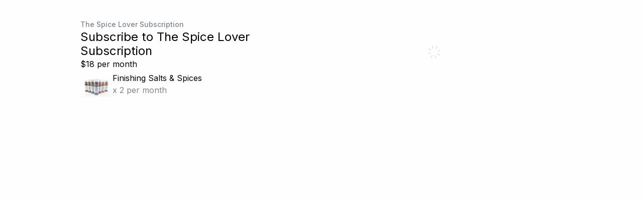

--- FILE ---
content_type: text/html; charset=utf-8
request_url: https://moroccansaffron.subkit.com/the-spice-lover-subscription/checkout
body_size: 14556
content:
<!DOCTYPE html><html lang="en"><head><meta charSet="utf-8"/><meta name="viewport" content="width=device-width, initial-scale=1"/><title>Subkit</title><meta name="next-head-count" content="3"/><style id="stitches">--sxs{--sxs:0 t-gGPmGv}@media{:root,.t-gGPmGv{--colors-amber2:hsl(40, 100%, 96.5%);--colors-amber11:hsl(30, 100%, 34.0%);--colors-baseSuccessSolid:hsl(129, 100%, 26%);--colors-baseSuccessSoft:hsl(130, 56%, 84%);--colors-blue2:#1776CB;--colors-blue3:#1467AF;--colors-blue4:#4E5F76;--colors-blue200:#E4EBF9;--colors-blue1000:#0B3B65;--colors-blueHomeworld100:hsl(222, 63%, 97%);--colors-blueHomeworld200:hsl(220, 64%, 94%);--colors-blueHomeworld600:hsl(208, 79%, 50%);--colors-blueHomeworld700:hsl(208, 80%, 44%);--colors-crimson2:hsl(330, 100%, 98.4%);--colors-crimson3:hsl(336, 98%, 62%);--colors-crimson11:hsl(336, 75.0%, 47.2%);--colors-cyan9:hsl(190, 95.0%, 39.0%);--colors-cyan11:hsl(192, 85.0%, 31.0%);--colors-cyan12:hsl(212deg 28% 29%);--colors-green3:hsl(139, 55.2%, 94.5%);--colors-green11:hsl(153, 67.0%, 28.5%);--colors-greyBlueFlag100:hsl(210, 7%, 94%);--colors-greyBlueFlag200:hsl(216, 9%, 89%);--colors-greyBlueFlag300:hsl(220, 8%, 78%);--colors-greyBlueFlag400:hsl(216, 9%, 68%);--colors-greyBlueFlag500:hsl(214, 10%, 57%);--colors-greyBlueFlag600:hsl(215, 12%, 48%);--colors-greyBlueFlag700:hsl(215, 20%, 38%);--colors-greyBlueFlag800:hsl(212, 28%, 29%);--colors-greyBlueFlag900:hsl(212, 28%, 20%);--colors-greyBlueFlag1000:hsl(210, 29%, 11%);--colors-slate1:hsl(206, 30.0%, 98.8%);--colors-slate2:hsl(210, 16.7%, 97.6%);--colors-slate2b:#F7F8F9;--colors-slate2c:hsla(210, 7%, 94%, 1);--colors-slate2d:#E0E2E5;--colors-slate3:hsl(209, 13.3%, 95.3%);--colors-slate4:hsl(209, 12.2%, 93.2%);--colors-slate5:hsl(208, 11.7%, 91.1%);--colors-slate6:hsl(208, 11.3%, 88.9%);--colors-slate6b:hsla(203, 12%, 87%, 1);--colors-slate7:hsl(207, 11.1%, 85.9%);--colors-slate8:hsl(205, 10.7%, 78.0%);--colors-slate9:hsl(216, 9.0%, 68.0%);--colors-slate9b:hsla(216, 9%, 89%, 1);--colors-slate10:hsl(206, 5.8%, 52.3%);--colors-slate10b:#737B80;--colors-slate10c:#737B80;--colors-slate11:hsl(206, 6.0%, 43.5%);--colors-slate12:hsl(206, 24.0%, 9.0%);--colors-white:hsl(0, 0%, 100%);--colors-yellow2:hsl(52, 100%, 95.5%);--colors-yellow4:hsl(54, 100%, 86.6%);--colors-yellow6:hsl(50, 89.4%, 76.1%);--colors-yellow10:hsl(50, 100%, 48.5%);--colors-yellow12:hsl(35, 100%, 83%);--colors-yellow13:hsla(37, 100%, 75%, 1);--colors-yellow14:hsla(40, 100%, 63.53%, 1);--colors-yellowNarenjiOrange100:hsl(32, 100%, 97%);--colors-yellowNarenjiOrange300:hsl(34, 100%, 90%);--colors-yellowNarenjiOrange600:hsl(40, 100%, 64%);--colors-overlay:hsla(206, 24.0%, 9.0%, 0.25);--colors-frenchGray:#C3C6CC;--fonts-charter:"Charter Regular", serif, "Times New Roman", Georgia, Garamond;--fonts-IBMPlexSans:"IBM Plex Sans", sans-serif, system-ui, -apple-system, BlinkMacSystemFont;--fonts-inter:"Inter", sans-serif, system-ui, -apple-system, BlinkMacSystemFont;--fonts-mono:ui-monospace, SFMono-Regular, Menlo, Monaco, Consolas, "Liberation Mono", "Courier New", monospace;--fontSizes-xs:0.750rem;--fontSizes-sm:0.875rem;--fontSizes-md:1.000rem;--fontSizes-lg:1.125rem;--fontSizes-xl:1.250rem;--fontSizes-xxl:1.500rem;--fontSizes-xxxl:1.750rem;--fontSizes-xxxxl:2.5rem;--lineHeights-xs:1.00rem;--lineHeights-sm:1.25rem;--lineHeights-md:1.50rem;--lineHeights-lg:1.75rem;--lineHeights-xl:1.75rem;--lineHeights-xxl:1.75rem;--lineHeights-xxxl:2.00rem;--lineHeights-xxxxl:3.125rem;--fontWeights-thin:300;--fontWeights-normal:400;--fontWeights-medium:500;--fontWeights-semiBold:600;--fontWeights-bold:700;--letterSpacing-50:-0.05em;--letterSpacing-75:-0.025em;--letterSpacing-100:0em;--letterSpacing-125:0.025em;--letterSpacing-150:0.05em;--letterSpacing-200:0.1em;--letterSpacing-tightest:-0.05em;--letterSpacing-tight:-0.025em;--letterSpacing-normal:0em;--letterSpacing-wide:0.025em;--letterSpacing-wider:0.05em;--letterSpacing-widest:0.1em;--radii-xs:0.125rem;--radii-sm:0.25rem;--radii-md:0.375rem;--radii-lg:0.5rem;--radii-xl:0.75rem;--radii-xxl:1rem;--radii-xxxl:1.5rem;--radii-circle:9999px;--shadows-button:0px 4px 8px rgba(0, 0, 0, 0.2);--shadows-buttonInset:inset 0px 4px 4px rgba(0, 0, 0, 0.2);--shadows-tooltip:hsl(206 22% 7% / 35%) 0px 10px 38px -10px, hsl(206 22% 7% / 20%) 0px 10px 20px -15px;--shadows-card:0px 4px 12px 0px rgba(0, 0, 0, 0.1);--shadows-cardActive:0px 4px 12px 0px rgba(0, 0, 0, 0.05);--shadows-tab:0px 0px 5px rgba(0, 0, 0, 0.05);--sizes-bannerHeightDesktop:17.5rem;--sizes-bannerHeightMobile:9.375rem;--sizes-containedContentDimension:35rem;--sizes-fill:100%;--sizes-fullWidth:100vw;--sizes-fullHeight:100vh;--sizes-headerHeight:3.3125rem;--sizes-layoutMainWidth:888px;--sizes-creatorShopLayoutMainWidth:1320px;--sizes-planCardButtonWidth:13.8125rem;--sizes-postSubscriptionCardCopyWidth:22rem;--sizes-oversizedOverlay:964px;--space-2:0.1250rem;--space-4:0.2500rem;--space-6:0.3750rem;--space-8:0.5000rem;--space-10:0.6250rem;--space-12:0.7500rem;--space-14:0.8750rem;--space-16:1.0000rem;--space-20:1.2500rem;--space-24:1.5000rem;--space-26:1.6250rem;--space-28:1.7500rem;--space-30:1.8750rem;--space-32:2.0000rem;--space-40:2.5000rem;--space-48:3.0000rem;--space-50:3.1250rem;--space-58:3.6250rem;--space-60:3.7500rem;--space-64:4.0000rem;--space-76:4.7500rem;--space-80:5.0000rem;--space-120:7.5000rem;--space-140:8.7500rem;--space-200:12.5rem;--space-pageWrapperGap:7.1875rem;--transitions-basic:all .2s ease-in-out;--zIndices-lowest:-9;--zIndices-low:9;--zIndices-medium:99;--zIndices-high:999;--zIndices-highest:9999;--zIndices-dialog:99999;--zIndices-toast:999999}}--sxs{--sxs:1 k-bsLFrQ k-bHbNKp k-eINZI k-bfLKjX k-hqUHdo k-eyOShd k-lFTVZ k-xKgDc k-hvdjbb k-bSybkT laDrVt}@media{@keyframes k-bsLFrQ{from{transform:translateX(calc(100% + 25px))}to{transform:translateX(0)}}@keyframes k-bHbNKp{0%{opacity:1}100%{opacity:0}}@keyframes k-eINZI{from{transform:translateX(var(--radix-toast-swipe-end-x))}to{transform:translateX(calc(100% + 25px))}}@keyframes k-bfLKjX{from{transform:translateY(calc(-100% - 25px))}to{transform:translateY(0)}}@keyframes k-hqUHdo{from{transform:translateY(0)}to{transform:translateY(calc(-100% - 25px));opacity:0}}@keyframes k-eyOShd{0%{opacity:0}100%{opacity:1}}@keyframes k-lFTVZ{0%{opacity:0;transform:translate(-50%, -48%) scale(.6)}100%{opacity:1;transform:translate(-50%, -50%) scale(1)}}@keyframes k-xKgDc{0%{opacity:0;transform:scale(.6)}100%{opacity:1;transform:scale(1)}}@keyframes k-hvdjbb{from{transform:rotate(0deg)}to{transform:rotate(135deg)}}@keyframes k-bSybkT{from{transform:rotate(135deg)}to{transform:rotate(0deg)}}html,body,div,span,applet,object,iframe,h1,h2,h3,h4,h5,h6,p,blockquote,pre,a,abbr,acronym,address,big,cite,code,del,dfn,em,img,ins,kbd,q,s,samp,small,strike,strong,sub,sup,tt,var,b,u,i,center,dl,dt,dd,ol,ul,li,fieldset,form,label,legend,table,caption,tbody,tfoot,thead,tr,th,td,article,aside,canvas,details,embed,figure,figcaption,footer,header,hgroup,main,menu,nav,output,ruby,section,summary,time,mark,audio,video{margin:0;padding:0;border:0;font-size:1rem;font:inherit;vertical-align:baseline}article,aside,details,figcaption,figure,footer,header,hgroup,main,menu,nav,section{display:block}*[hidden]{display:none}body{line-height:var(--lineHeights-md);background-color:#FEFEFE}ol,ul{list-style:none}blockquote,q{quotes:none}blockquote:before,blockquote:after,q:before,q:after{content:none}table{border-spacing:0}html{line-height:1.15;-webkit-text-size-adjust:100%;text-size-adjust:100%;box-sizing:border-box}*,*:before,*:after{box-sizing:inherit}main{display:block}hr{box-sizing:content-box;height:0;overflow:visible}pre{font-family:monospace;font-size:1rem}a{background-color:transparent}abbr[title]{border-bottom:none;text-decoration:underline dotted}b,strong{font-weight:bolder}code,kbd,samp{font-family:monospace;font-size:1rem}small{font-size:80%}sub,sup{font-size:75%;line-height:0;position:relative;vertical-align:baseline}sub{bottom:-0.25rem}sup{top:-0.5rem}img{border-style:none}button,input,optgroup,select,textarea{font-family:inherit;font-size:100%;line-height:1.15;margin:0}button,input{overflow:visible}button,select{text-transform:none}button,[type="button"],[type="reset"],[type="submit"]{-webkit-appearance:none;appearance:none;background-color:transparent;border:none}button::-moz-focus-inner,[type="button"]::-moz-focus-inner,[type="reset"]::-moz-focus-inner,[type="submit"]::-moz-focus-inner{border-style:none;padding:0}button:-moz-focusring,[type="button"]:-moz-focusring,[type="reset"]:-moz-focusring,[type="submit"]:-moz-focusring{outline:1px dotted ButtonText}fieldset{padding:0}legend{box-sizing:border-box;color:inherit;display:table;max-width:100%;padding:0;white-space:normal}progress{vertical-align:baseline}textarea{overflow:auto}[type="checkbox"],[type="radio"]{box-sizing:border-box;padding:0}[type="number"]::-webkit-inner-spin-button,[type="number"]::-webkit-outer-spin-button{height:auto}[type="search"]{-webkit-appearance:textfield;appearance:textfield;outline-offset:-2px}[type="search"]::-webkit-search-decoration{-webkit-appearance:none;appearance:none}::-webkit-file-upload-button{-webkit-appearance:button;appearance:button;font:inherit}details{display:block}summary{display:list-item}template{display:none}[hidden]{display:none}ol{list-style:decimal;margin-inline-start:var(--space-24);font-family:var(--fonts-inter);font-size:var(--fontSizes-md);font-weight:var(--fontWeights-normal);line-height:var(--lineHeights-md)}ol li{padding-bottom:var(--space-14)}ol li:last-child{padding-bottom:0}}--sxs{--sxs:2 c-kLEaiY PJLV c-hyTvNG c-iTXnYs c-dYKFIP c-iFEHoR c-fDDlBh c-eUeOh c-fXxzmq c-gOJjmL c-iCgjqn c-hmaAVE c-fivcNy c-cDNXwI c-djRHMN c-cNVEKY c-ijUJFG c-blTfAu c-dFnTwY c-hZtcyN c-gLpTzL c-jeugWi c-ciOULL}@media{.c-kLEaiY{display:flex;flex-direction:column;gap:10px;left:50%;list-style:none;max-width:100vw;margin:0;padding:25px;position:fixed;top:0;transform:translateX(-50%);width:390px;z-index:var(--zIndices-toast)}.c-iTXnYs{grid-area:LayoutSkip;height:2rem;left:50%;padding:var(--space-8);position:absolute;transform:translateY(-200%);transition:transform 0.3s}.c-iTXnYs:focus{transform:translateY(0%)}.c-dYKFIP{display:grid;font-family:var(--fonts-inter);gap:var(--space-20);margin:0 auto;max-width:1280px;min-height:var(--sizes-fullHeight);padding:var(--space-16) var(--space-16) 0 var(--space-16)}.c-iFEHoR{grid-area:LayoutHeader}.c-fDDlBh{align-items:center;display:flex;gap:var(--space-16);justify-content:space-between}.c-fDDlBh defaultVariant{hidden-sidebar:true}.c-fXxzmq{color:var(--colors-cyan11);font-family:var(--fonts-inter);font-size:var(--fontSizes-md);font-weight:var(--fontWeights-normal);line-height:var(--lineHeights-md);text-decoration:none}.c-gOJjmL{width:40px;height:40px;fill:none}.c-eUeOh:hover{opacity:0.8;transition:var(--transitions-basic)}.c-iCgjqn{display:flex;flex-direction:column;gap:var(--space-40);flex-wrap:nowrap;grid-area:LayoutMain;justify-content:flex-start;margin:0 auto 100px;max-width:960px;width:var(--sizes-fill)}.c-hmaAVE{align-content:stretch;display:flex;flex-direction:column;flex-wrap:wrap;justify-content:flex-start;position:relative}.c-fivcNy{display:flex;flex-direction:column;gap:var(--space-8)}.c-cDNXwI{list-style:none;padding-left:0}.c-djRHMN{---caretSize:6px;---caretTop:5px;---caretWeight:1px;display:inline;margin-right:var(--space-10);position:relative;padding-right:calc(var(--space-10) + var(---caretSize))}.c-djRHMN:before{border-bottom:var(---caretSize) solid transparent;border-left:var(---caretSize) solid var(--colors-slate10);border-top:var(---caretSize) solid transparent;content:"";position:absolute;right:0;top:var(---caretTop)}.c-djRHMN:after{border-bottom:calc(var(---caretSize) - var(---caretWeight)) solid transparent;border-left:calc(var(---caretSize) - var(---caretWeight)) solid var(--colors-white);border-top:calc(var(---caretSize) - var(---caretWeight)) solid transparent;content:"";position:absolute;right:calc(var(---caretWeight) * 2);top:calc(var(---caretTop) + var(---caretWeight))}.c-djRHMN:last-child:before,.c-djRHMN:last-child:after{display:none}.c-cNVEKY{cursor:pointer;font-family:var(--fonts-inter);font-size:var(--fontSizes-sm);font-weight:var(--fontWeights-medium);line-height:var(--lineHeights-sm);color:var(--colors-slate12);text-decoration:none}.c-cNVEKY:active,.c-cNVEKY:hover{color:var(--colors-slate12)}.c-cNVEKY:visited{text-decoration:none}.c-cNVEKY{color:var(--colors-slate10)}.c-ijUJFG{display:flex;flex-direction:row;gap:var(--space-16);justify-content:space-between}.c-ijUJFG > .c-blTfAu{align-self:center}@media screen and (min-width: 768px){.c-ijUJFG{gap:var(--space-24)}}.c-blTfAu{font-family:var(--fonts-inter);font-size:var(--fontSizes-xxl);font-weight:var(--fontWeights-normal);line-height:var(--lineHeights-xxl)}.c-dFnTwY{font-family:var(--fonts-inter);font-size:var(--fontSizes-md);font-weight:var(--fontWeights-normal);line-height:var(--lineHeights-md)}.c-dFnTwY span{font-family:var(--fonts-inter);font-size:var(--fontSizes-xxl);font-weight:var(--fontWeights-normal);line-height:var(--lineHeights-xxl)}.c-hZtcyN{border-radius:4px;flex:0 0 64px;height:64px;position:relative;width:64px}.c-hZtcyN > *,.c-hZtcyN .react-player__preview,.c-hZtcyN iframe{border-radius:4px}.c-gLpTzL{font-family:var(--fonts-inter);font-size:var(--fontSizes-md);font-weight:var(--fontWeights-normal);line-height:var(--lineHeights-md)}.c-jeugWi{font-family:var(--fonts-inter);font-size:var(--fontSizes-md);font-weight:var(--fontWeights-normal);line-height:var(--lineHeights-md);color:var(--colors-slate10)}.c-ciOULL{grid-area:LayoutFooter}.c-hyTvNG{font-family:var(--fonts-inter)}}--sxs{--sxs:3 c-dYKFIP-kAYWNz-stacked-true c-fDDlBh-hBUMxh-hiddenSidebar-true c-hmaAVE-kVNAnR-noWrap-true c-hmaAVE-ejCoEP-row-true}@media{.c-dYKFIP-kAYWNz-stacked-true{grid-template-areas:
          "LayoutHeader"
          "LayoutMain"
          "LayoutFooter"
        ;grid-template-columns:1fr;grid-template-rows:auto 1fr auto}.c-dYKFIP-kAYWNz-stacked-true .c-fMqugs{display:none}.c-fDDlBh-hBUMxh-hiddenSidebar-true .c-eUeOh{display:none}.c-fDDlBh-hBUMxh-hiddenSidebar-true .c-eMbCvV{display:inline-block}.c-hmaAVE-kVNAnR-noWrap-true{flex-wrap:nowrap}.c-hmaAVE-ejCoEP-row-true{flex-direction:row}}--sxs{--sxs:4 c-dYKFIP-ksgsFA-stacked-false c-hmaAVE-fnmeFj-row-true}@media{@media screen and (min-width: 768px){.c-dYKFIP-ksgsFA-stacked-false{grid-template-areas:
          "LayoutHeader  LayoutHeader"
          "LayoutSidebar LayoutMain"
          "LayoutFooter  LayoutFooter"
        ;grid-template-columns:auto 1fr;grid-template-rows:auto 1fr auto}}@media screen and (min-width: 768px){.c-dYKFIP-ksgsFA-stacked-false .c-fMqugs{display:grid}}@media screen and (min-width: 768px){.c-hmaAVE-fnmeFj-row-true{flex-direction:row}}}--sxs{--sxs:5 c-dYKFIP-kORtDV-cv}@media{@media screen and (min-width: 768px){.c-dYKFIP-kORtDV-cv{grid-template-areas:
          "LayoutHeader"
          "LayoutMain"
          "LayoutFooter"
        ;grid-template-columns:1fr;grid-template-rows:auto 1fr auto}}@media screen and (min-width: 768px){.c-dYKFIP-kORtDV-cv .c-fMqugs{display:grid}}}--sxs{--sxs:6 c-hmaAVE-ibWwtyt-css c-hmaAVE-ifSsZei-css c-hmaAVE-ikIPFYr-css c-hmaAVE-ifCegSl-css c-hmaAVE-iduiCrr-css}@media{.c-hmaAVE-ibWwtyt-css{gap:var(--space-80)}.c-hmaAVE-ifSsZei-css{flex:1 1 50%;gap:var(--space-20)}.c-hmaAVE-ikIPFYr-css{gap:var(--space-20)}.c-hmaAVE-ifCegSl-css{justify-content:space-between;gap:var(--space-20)}.c-hmaAVE-iduiCrr-css{flex-grow:1;padding:var(--space-4) 0;gap:var(--space-4)}}</style><link rel="preconnect" href="https://api-v2.subkit.com" crossorigin="anonymous"/><link rel="preconnect" href="https://fonts.gstatic.com" crossorigin="anonymous"/><link rel="preconnect" href="https://subkit-fonts.s3.amazonaws.com/" crossorigin="anonymous"/><style>
                @font-face {
                  font-family: 'Charter Regular';
                  src: url('https://subkit-fonts.s3.amazonaws.com/charter/charter_regular-webfont.eot');
                  src: url('https://subkit-fonts.s3.amazonaws.com/charter/charter_regular-webfont.eot?#iefix') format('embedded-opentype'),
                    url('https://subkit-fonts.s3.amazonaws.com/charter/charter_regular-webfont.woff') format('woff');
                  font-weight: normal;
                  font-style: normal;
                }
              </style><script async="" src="https://embed.explo.co/bundle.js"></script><link rel="preconnect" href="https://fonts.gstatic.com" crossorigin /><link rel="preload" href="https://next.subkit.com/_next/static/css/e032079b4a3ca71d.css" as="style"/><link rel="stylesheet" href="https://next.subkit.com/_next/static/css/e032079b4a3ca71d.css" data-n-g=""/><noscript data-n-css=""></noscript><script defer="" nomodule="" src="https://next.subkit.com/_next/static/chunks/polyfills-c67a75d1b6f99dc8.js"></script><script src="https://next.subkit.com/_next/static/chunks/webpack-b35de49a47c8a33a.js" defer=""></script><script src="https://next.subkit.com/_next/static/chunks/framework-30835d7902f44e99.js" defer=""></script><script src="https://next.subkit.com/_next/static/chunks/main-1efb8a429fef337a.js" defer=""></script><script src="https://next.subkit.com/_next/static/chunks/pages/_app-876b08480a61076c.js" defer=""></script><script src="https://next.subkit.com/_next/static/chunks/pages/_sites/%5Bslug%5D/%5BplanPriceSlug%5D/checkout-e44ff46540b63e90.js" defer=""></script><script src="https://next.subkit.com/_next/static/DgA_ZplHNXjs8FwWYAgUz/_buildManifest.js" defer=""></script><script src="https://next.subkit.com/_next/static/DgA_ZplHNXjs8FwWYAgUz/_ssgManifest.js" defer=""></script><style data-href="https://fonts.googleapis.com/css2?family=IBM+Plex+Sans:wght@700&family=Inter:wght@300;400;500;600;700&display=swap">@font-face{font-family:'IBM Plex Sans';font-style:normal;font-weight:700;font-stretch:normal;font-display:swap;src:url(https://fonts.gstatic.com/s/ibmplexsans/v22/zYXGKVElMYYaJe8bpLHnCwDKr932-G7dytD-Dmu1swZSAXcomDVmadSDDV5zAw.woff) format('woff')}@font-face{font-family:'Inter';font-style:normal;font-weight:300;font-display:swap;src:url(https://fonts.gstatic.com/s/inter/v19/UcCO3FwrK3iLTeHuS_nVMrMxCp50SjIw2boKoduKmMEVuOKfMZs.woff) format('woff')}@font-face{font-family:'Inter';font-style:normal;font-weight:400;font-display:swap;src:url(https://fonts.gstatic.com/s/inter/v19/UcCO3FwrK3iLTeHuS_nVMrMxCp50SjIw2boKoduKmMEVuLyfMZs.woff) format('woff')}@font-face{font-family:'Inter';font-style:normal;font-weight:500;font-display:swap;src:url(https://fonts.gstatic.com/s/inter/v19/UcCO3FwrK3iLTeHuS_nVMrMxCp50SjIw2boKoduKmMEVuI6fMZs.woff) format('woff')}@font-face{font-family:'Inter';font-style:normal;font-weight:600;font-display:swap;src:url(https://fonts.gstatic.com/s/inter/v19/UcCO3FwrK3iLTeHuS_nVMrMxCp50SjIw2boKoduKmMEVuGKYMZs.woff) format('woff')}@font-face{font-family:'Inter';font-style:normal;font-weight:700;font-display:swap;src:url(https://fonts.gstatic.com/s/inter/v19/UcCO3FwrK3iLTeHuS_nVMrMxCp50SjIw2boKoduKmMEVuFuYMZs.woff) format('woff')}@font-face{font-family:'IBM Plex Sans';font-style:normal;font-weight:700;font-stretch:100%;font-display:swap;src:url(https://fonts.gstatic.com/s/ibmplexsans/v22/zYXGKVElMYYaJe8bpLHnCwDKr932-G7dytD-Dmu1swZSAXcomDVmadSDDV5DCqg-tIOm6_DeLVQ.woff) format('woff');unicode-range:U+0460-052F,U+1C80-1C8A,U+20B4,U+2DE0-2DFF,U+A640-A69F,U+FE2E-FE2F}@font-face{font-family:'IBM Plex Sans';font-style:normal;font-weight:700;font-stretch:100%;font-display:swap;src:url(https://fonts.gstatic.com/s/ibmplexsans/v22/zYXGKVElMYYaJe8bpLHnCwDKr932-G7dytD-Dmu1swZSAXcomDVmadSDDV5DA6g-tIOm6_DeLVQ.woff) format('woff');unicode-range:U+0301,U+0400-045F,U+0490-0491,U+04B0-04B1,U+2116}@font-face{font-family:'IBM Plex Sans';font-style:normal;font-weight:700;font-stretch:100%;font-display:swap;src:url(https://fonts.gstatic.com/s/ibmplexsans/v22/zYXGKVElMYYaJe8bpLHnCwDKr932-G7dytD-Dmu1swZSAXcomDVmadSDDV5DBKg-tIOm6_DeLVQ.woff) format('woff');unicode-range:U+0370-0377,U+037A-037F,U+0384-038A,U+038C,U+038E-03A1,U+03A3-03FF}@font-face{font-family:'IBM Plex Sans';font-style:normal;font-weight:700;font-stretch:100%;font-display:swap;src:url(https://fonts.gstatic.com/s/ibmplexsans/v22/zYXGKVElMYYaJe8bpLHnCwDKr932-G7dytD-Dmu1swZSAXcomDVmadSDDV5DCKg-tIOm6_DeLVQ.woff) format('woff');unicode-range:U+0102-0103,U+0110-0111,U+0128-0129,U+0168-0169,U+01A0-01A1,U+01AF-01B0,U+0300-0301,U+0303-0304,U+0308-0309,U+0323,U+0329,U+1EA0-1EF9,U+20AB}@font-face{font-family:'IBM Plex Sans';font-style:normal;font-weight:700;font-stretch:100%;font-display:swap;src:url(https://fonts.gstatic.com/s/ibmplexsans/v22/zYXGKVElMYYaJe8bpLHnCwDKr932-G7dytD-Dmu1swZSAXcomDVmadSDDV5DCag-tIOm6_DeLVQ.woff) format('woff');unicode-range:U+0100-02BA,U+02BD-02C5,U+02C7-02CC,U+02CE-02D7,U+02DD-02FF,U+0304,U+0308,U+0329,U+1D00-1DBF,U+1E00-1E9F,U+1EF2-1EFF,U+2020,U+20A0-20AB,U+20AD-20C0,U+2113,U+2C60-2C7F,U+A720-A7FF}@font-face{font-family:'IBM Plex Sans';font-style:normal;font-weight:700;font-stretch:100%;font-display:swap;src:url(https://fonts.gstatic.com/s/ibmplexsans/v22/zYXGKVElMYYaJe8bpLHnCwDKr932-G7dytD-Dmu1swZSAXcomDVmadSDDV5DB6g-tIOm6_De.woff) format('woff');unicode-range:U+0000-00FF,U+0131,U+0152-0153,U+02BB-02BC,U+02C6,U+02DA,U+02DC,U+0304,U+0308,U+0329,U+2000-206F,U+20AC,U+2122,U+2191,U+2193,U+2212,U+2215,U+FEFF,U+FFFD}@font-face{font-family:'Inter';font-style:normal;font-weight:300;font-display:swap;src:url(https://fonts.gstatic.com/s/inter/v19/UcC73FwrK3iLTeHuS_nVMrMxCp50SjIa2JL7W0Q5n-wU.woff2) format('woff2');unicode-range:U+0460-052F,U+1C80-1C8A,U+20B4,U+2DE0-2DFF,U+A640-A69F,U+FE2E-FE2F}@font-face{font-family:'Inter';font-style:normal;font-weight:300;font-display:swap;src:url(https://fonts.gstatic.com/s/inter/v19/UcC73FwrK3iLTeHuS_nVMrMxCp50SjIa0ZL7W0Q5n-wU.woff2) format('woff2');unicode-range:U+0301,U+0400-045F,U+0490-0491,U+04B0-04B1,U+2116}@font-face{font-family:'Inter';font-style:normal;font-weight:300;font-display:swap;src:url(https://fonts.gstatic.com/s/inter/v19/UcC73FwrK3iLTeHuS_nVMrMxCp50SjIa2ZL7W0Q5n-wU.woff2) format('woff2');unicode-range:U+1F00-1FFF}@font-face{font-family:'Inter';font-style:normal;font-weight:300;font-display:swap;src:url(https://fonts.gstatic.com/s/inter/v19/UcC73FwrK3iLTeHuS_nVMrMxCp50SjIa1pL7W0Q5n-wU.woff2) format('woff2');unicode-range:U+0370-0377,U+037A-037F,U+0384-038A,U+038C,U+038E-03A1,U+03A3-03FF}@font-face{font-family:'Inter';font-style:normal;font-weight:300;font-display:swap;src:url(https://fonts.gstatic.com/s/inter/v19/UcC73FwrK3iLTeHuS_nVMrMxCp50SjIa2pL7W0Q5n-wU.woff2) format('woff2');unicode-range:U+0102-0103,U+0110-0111,U+0128-0129,U+0168-0169,U+01A0-01A1,U+01AF-01B0,U+0300-0301,U+0303-0304,U+0308-0309,U+0323,U+0329,U+1EA0-1EF9,U+20AB}@font-face{font-family:'Inter';font-style:normal;font-weight:300;font-display:swap;src:url(https://fonts.gstatic.com/s/inter/v19/UcC73FwrK3iLTeHuS_nVMrMxCp50SjIa25L7W0Q5n-wU.woff2) format('woff2');unicode-range:U+0100-02BA,U+02BD-02C5,U+02C7-02CC,U+02CE-02D7,U+02DD-02FF,U+0304,U+0308,U+0329,U+1D00-1DBF,U+1E00-1E9F,U+1EF2-1EFF,U+2020,U+20A0-20AB,U+20AD-20C0,U+2113,U+2C60-2C7F,U+A720-A7FF}@font-face{font-family:'Inter';font-style:normal;font-weight:300;font-display:swap;src:url(https://fonts.gstatic.com/s/inter/v19/UcC73FwrK3iLTeHuS_nVMrMxCp50SjIa1ZL7W0Q5nw.woff2) format('woff2');unicode-range:U+0000-00FF,U+0131,U+0152-0153,U+02BB-02BC,U+02C6,U+02DA,U+02DC,U+0304,U+0308,U+0329,U+2000-206F,U+20AC,U+2122,U+2191,U+2193,U+2212,U+2215,U+FEFF,U+FFFD}@font-face{font-family:'Inter';font-style:normal;font-weight:400;font-display:swap;src:url(https://fonts.gstatic.com/s/inter/v19/UcC73FwrK3iLTeHuS_nVMrMxCp50SjIa2JL7W0Q5n-wU.woff2) format('woff2');unicode-range:U+0460-052F,U+1C80-1C8A,U+20B4,U+2DE0-2DFF,U+A640-A69F,U+FE2E-FE2F}@font-face{font-family:'Inter';font-style:normal;font-weight:400;font-display:swap;src:url(https://fonts.gstatic.com/s/inter/v19/UcC73FwrK3iLTeHuS_nVMrMxCp50SjIa0ZL7W0Q5n-wU.woff2) format('woff2');unicode-range:U+0301,U+0400-045F,U+0490-0491,U+04B0-04B1,U+2116}@font-face{font-family:'Inter';font-style:normal;font-weight:400;font-display:swap;src:url(https://fonts.gstatic.com/s/inter/v19/UcC73FwrK3iLTeHuS_nVMrMxCp50SjIa2ZL7W0Q5n-wU.woff2) format('woff2');unicode-range:U+1F00-1FFF}@font-face{font-family:'Inter';font-style:normal;font-weight:400;font-display:swap;src:url(https://fonts.gstatic.com/s/inter/v19/UcC73FwrK3iLTeHuS_nVMrMxCp50SjIa1pL7W0Q5n-wU.woff2) format('woff2');unicode-range:U+0370-0377,U+037A-037F,U+0384-038A,U+038C,U+038E-03A1,U+03A3-03FF}@font-face{font-family:'Inter';font-style:normal;font-weight:400;font-display:swap;src:url(https://fonts.gstatic.com/s/inter/v19/UcC73FwrK3iLTeHuS_nVMrMxCp50SjIa2pL7W0Q5n-wU.woff2) format('woff2');unicode-range:U+0102-0103,U+0110-0111,U+0128-0129,U+0168-0169,U+01A0-01A1,U+01AF-01B0,U+0300-0301,U+0303-0304,U+0308-0309,U+0323,U+0329,U+1EA0-1EF9,U+20AB}@font-face{font-family:'Inter';font-style:normal;font-weight:400;font-display:swap;src:url(https://fonts.gstatic.com/s/inter/v19/UcC73FwrK3iLTeHuS_nVMrMxCp50SjIa25L7W0Q5n-wU.woff2) format('woff2');unicode-range:U+0100-02BA,U+02BD-02C5,U+02C7-02CC,U+02CE-02D7,U+02DD-02FF,U+0304,U+0308,U+0329,U+1D00-1DBF,U+1E00-1E9F,U+1EF2-1EFF,U+2020,U+20A0-20AB,U+20AD-20C0,U+2113,U+2C60-2C7F,U+A720-A7FF}@font-face{font-family:'Inter';font-style:normal;font-weight:400;font-display:swap;src:url(https://fonts.gstatic.com/s/inter/v19/UcC73FwrK3iLTeHuS_nVMrMxCp50SjIa1ZL7W0Q5nw.woff2) format('woff2');unicode-range:U+0000-00FF,U+0131,U+0152-0153,U+02BB-02BC,U+02C6,U+02DA,U+02DC,U+0304,U+0308,U+0329,U+2000-206F,U+20AC,U+2122,U+2191,U+2193,U+2212,U+2215,U+FEFF,U+FFFD}@font-face{font-family:'Inter';font-style:normal;font-weight:500;font-display:swap;src:url(https://fonts.gstatic.com/s/inter/v19/UcC73FwrK3iLTeHuS_nVMrMxCp50SjIa2JL7W0Q5n-wU.woff2) format('woff2');unicode-range:U+0460-052F,U+1C80-1C8A,U+20B4,U+2DE0-2DFF,U+A640-A69F,U+FE2E-FE2F}@font-face{font-family:'Inter';font-style:normal;font-weight:500;font-display:swap;src:url(https://fonts.gstatic.com/s/inter/v19/UcC73FwrK3iLTeHuS_nVMrMxCp50SjIa0ZL7W0Q5n-wU.woff2) format('woff2');unicode-range:U+0301,U+0400-045F,U+0490-0491,U+04B0-04B1,U+2116}@font-face{font-family:'Inter';font-style:normal;font-weight:500;font-display:swap;src:url(https://fonts.gstatic.com/s/inter/v19/UcC73FwrK3iLTeHuS_nVMrMxCp50SjIa2ZL7W0Q5n-wU.woff2) format('woff2');unicode-range:U+1F00-1FFF}@font-face{font-family:'Inter';font-style:normal;font-weight:500;font-display:swap;src:url(https://fonts.gstatic.com/s/inter/v19/UcC73FwrK3iLTeHuS_nVMrMxCp50SjIa1pL7W0Q5n-wU.woff2) format('woff2');unicode-range:U+0370-0377,U+037A-037F,U+0384-038A,U+038C,U+038E-03A1,U+03A3-03FF}@font-face{font-family:'Inter';font-style:normal;font-weight:500;font-display:swap;src:url(https://fonts.gstatic.com/s/inter/v19/UcC73FwrK3iLTeHuS_nVMrMxCp50SjIa2pL7W0Q5n-wU.woff2) format('woff2');unicode-range:U+0102-0103,U+0110-0111,U+0128-0129,U+0168-0169,U+01A0-01A1,U+01AF-01B0,U+0300-0301,U+0303-0304,U+0308-0309,U+0323,U+0329,U+1EA0-1EF9,U+20AB}@font-face{font-family:'Inter';font-style:normal;font-weight:500;font-display:swap;src:url(https://fonts.gstatic.com/s/inter/v19/UcC73FwrK3iLTeHuS_nVMrMxCp50SjIa25L7W0Q5n-wU.woff2) format('woff2');unicode-range:U+0100-02BA,U+02BD-02C5,U+02C7-02CC,U+02CE-02D7,U+02DD-02FF,U+0304,U+0308,U+0329,U+1D00-1DBF,U+1E00-1E9F,U+1EF2-1EFF,U+2020,U+20A0-20AB,U+20AD-20C0,U+2113,U+2C60-2C7F,U+A720-A7FF}@font-face{font-family:'Inter';font-style:normal;font-weight:500;font-display:swap;src:url(https://fonts.gstatic.com/s/inter/v19/UcC73FwrK3iLTeHuS_nVMrMxCp50SjIa1ZL7W0Q5nw.woff2) format('woff2');unicode-range:U+0000-00FF,U+0131,U+0152-0153,U+02BB-02BC,U+02C6,U+02DA,U+02DC,U+0304,U+0308,U+0329,U+2000-206F,U+20AC,U+2122,U+2191,U+2193,U+2212,U+2215,U+FEFF,U+FFFD}@font-face{font-family:'Inter';font-style:normal;font-weight:600;font-display:swap;src:url(https://fonts.gstatic.com/s/inter/v19/UcC73FwrK3iLTeHuS_nVMrMxCp50SjIa2JL7W0Q5n-wU.woff2) format('woff2');unicode-range:U+0460-052F,U+1C80-1C8A,U+20B4,U+2DE0-2DFF,U+A640-A69F,U+FE2E-FE2F}@font-face{font-family:'Inter';font-style:normal;font-weight:600;font-display:swap;src:url(https://fonts.gstatic.com/s/inter/v19/UcC73FwrK3iLTeHuS_nVMrMxCp50SjIa0ZL7W0Q5n-wU.woff2) format('woff2');unicode-range:U+0301,U+0400-045F,U+0490-0491,U+04B0-04B1,U+2116}@font-face{font-family:'Inter';font-style:normal;font-weight:600;font-display:swap;src:url(https://fonts.gstatic.com/s/inter/v19/UcC73FwrK3iLTeHuS_nVMrMxCp50SjIa2ZL7W0Q5n-wU.woff2) format('woff2');unicode-range:U+1F00-1FFF}@font-face{font-family:'Inter';font-style:normal;font-weight:600;font-display:swap;src:url(https://fonts.gstatic.com/s/inter/v19/UcC73FwrK3iLTeHuS_nVMrMxCp50SjIa1pL7W0Q5n-wU.woff2) format('woff2');unicode-range:U+0370-0377,U+037A-037F,U+0384-038A,U+038C,U+038E-03A1,U+03A3-03FF}@font-face{font-family:'Inter';font-style:normal;font-weight:600;font-display:swap;src:url(https://fonts.gstatic.com/s/inter/v19/UcC73FwrK3iLTeHuS_nVMrMxCp50SjIa2pL7W0Q5n-wU.woff2) format('woff2');unicode-range:U+0102-0103,U+0110-0111,U+0128-0129,U+0168-0169,U+01A0-01A1,U+01AF-01B0,U+0300-0301,U+0303-0304,U+0308-0309,U+0323,U+0329,U+1EA0-1EF9,U+20AB}@font-face{font-family:'Inter';font-style:normal;font-weight:600;font-display:swap;src:url(https://fonts.gstatic.com/s/inter/v19/UcC73FwrK3iLTeHuS_nVMrMxCp50SjIa25L7W0Q5n-wU.woff2) format('woff2');unicode-range:U+0100-02BA,U+02BD-02C5,U+02C7-02CC,U+02CE-02D7,U+02DD-02FF,U+0304,U+0308,U+0329,U+1D00-1DBF,U+1E00-1E9F,U+1EF2-1EFF,U+2020,U+20A0-20AB,U+20AD-20C0,U+2113,U+2C60-2C7F,U+A720-A7FF}@font-face{font-family:'Inter';font-style:normal;font-weight:600;font-display:swap;src:url(https://fonts.gstatic.com/s/inter/v19/UcC73FwrK3iLTeHuS_nVMrMxCp50SjIa1ZL7W0Q5nw.woff2) format('woff2');unicode-range:U+0000-00FF,U+0131,U+0152-0153,U+02BB-02BC,U+02C6,U+02DA,U+02DC,U+0304,U+0308,U+0329,U+2000-206F,U+20AC,U+2122,U+2191,U+2193,U+2212,U+2215,U+FEFF,U+FFFD}@font-face{font-family:'Inter';font-style:normal;font-weight:700;font-display:swap;src:url(https://fonts.gstatic.com/s/inter/v19/UcC73FwrK3iLTeHuS_nVMrMxCp50SjIa2JL7W0Q5n-wU.woff2) format('woff2');unicode-range:U+0460-052F,U+1C80-1C8A,U+20B4,U+2DE0-2DFF,U+A640-A69F,U+FE2E-FE2F}@font-face{font-family:'Inter';font-style:normal;font-weight:700;font-display:swap;src:url(https://fonts.gstatic.com/s/inter/v19/UcC73FwrK3iLTeHuS_nVMrMxCp50SjIa0ZL7W0Q5n-wU.woff2) format('woff2');unicode-range:U+0301,U+0400-045F,U+0490-0491,U+04B0-04B1,U+2116}@font-face{font-family:'Inter';font-style:normal;font-weight:700;font-display:swap;src:url(https://fonts.gstatic.com/s/inter/v19/UcC73FwrK3iLTeHuS_nVMrMxCp50SjIa2ZL7W0Q5n-wU.woff2) format('woff2');unicode-range:U+1F00-1FFF}@font-face{font-family:'Inter';font-style:normal;font-weight:700;font-display:swap;src:url(https://fonts.gstatic.com/s/inter/v19/UcC73FwrK3iLTeHuS_nVMrMxCp50SjIa1pL7W0Q5n-wU.woff2) format('woff2');unicode-range:U+0370-0377,U+037A-037F,U+0384-038A,U+038C,U+038E-03A1,U+03A3-03FF}@font-face{font-family:'Inter';font-style:normal;font-weight:700;font-display:swap;src:url(https://fonts.gstatic.com/s/inter/v19/UcC73FwrK3iLTeHuS_nVMrMxCp50SjIa2pL7W0Q5n-wU.woff2) format('woff2');unicode-range:U+0102-0103,U+0110-0111,U+0128-0129,U+0168-0169,U+01A0-01A1,U+01AF-01B0,U+0300-0301,U+0303-0304,U+0308-0309,U+0323,U+0329,U+1EA0-1EF9,U+20AB}@font-face{font-family:'Inter';font-style:normal;font-weight:700;font-display:swap;src:url(https://fonts.gstatic.com/s/inter/v19/UcC73FwrK3iLTeHuS_nVMrMxCp50SjIa25L7W0Q5n-wU.woff2) format('woff2');unicode-range:U+0100-02BA,U+02BD-02C5,U+02C7-02CC,U+02CE-02D7,U+02DD-02FF,U+0304,U+0308,U+0329,U+1D00-1DBF,U+1E00-1E9F,U+1EF2-1EFF,U+2020,U+20A0-20AB,U+20AD-20C0,U+2113,U+2C60-2C7F,U+A720-A7FF}@font-face{font-family:'Inter';font-style:normal;font-weight:700;font-display:swap;src:url(https://fonts.gstatic.com/s/inter/v19/UcC73FwrK3iLTeHuS_nVMrMxCp50SjIa1ZL7W0Q5nw.woff2) format('woff2');unicode-range:U+0000-00FF,U+0131,U+0152-0153,U+02BB-02BC,U+02C6,U+02DA,U+02DC,U+0304,U+0308,U+0329,U+2000-206F,U+20AC,U+2122,U+2191,U+2193,U+2212,U+2215,U+FEFF,U+FFFD}</style></head><body><div id="__next"><div role="region" aria-label="Notifications (F8)" tabindex="-1" style="pointer-events:none"><ol tabindex="-1" class="c-kLEaiY"></ol></div><a href="#main-content" class="c-iTXnYs">Skip to content</a><div class="c-dYKFIP c-dYKFIP-kAYWNz-stacked-true c-dYKFIP-ksgsFA-stacked-false c-dYKFIP-kORtDV-cv c-hyTvNG"><header class="c-iFEHoR c-fDDlBh c-fDDlBh-hBUMxh-hiddenSidebar-true"><a title="Visit your Subkit dashboard" class="c-fXxzmq c-eUeOh" href="/dashboard"><svg viewBox="0 0 40 40" xmlns="http://www.w3.org/2000/svg" class="c-gOJjmL"><path fill-rule="evenodd" clip-rule="evenodd" d="M22.2411 19.107L34.8974 13.7531L39.927 1.29961C40.2415 0.520737 39.4581 -0.250003 38.6845 0.0772184L12.1642 11.2944C9.16032 12.5649 9.07338 16.7902 12.0225 18.1833L17.7571 20.8921L5.10081 26.2461L0.0712594 38.6995C-0.243301 39.4784 0.540116 40.2491 1.31375 39.9219L27.834 28.7048C30.8379 27.4342 30.9249 23.2089 27.9758 21.8159L22.2411 19.107Z" fill="#12171A"></path></svg></a></header><main id="main-content" class="c-iCgjqn"><div class="c-hmaAVE c-hmaAVE-kVNAnR-noWrap-true c-hmaAVE-fnmeFj-row-true c-hmaAVE-ibWwtyt-css"><div class="c-hmaAVE c-hmaAVE-ifSsZei-css"><div class="c-hmaAVE c-hmaAVE-ikIPFYr-css"><div class="c-fivcNy"><div class="c-hmaAVE c-hmaAVE-ejCoEP-row-true c-hmaAVE-ifCegSl-css"><nav aria-label="Breadcrumbs" class="PJLV"><ul class="c-cDNXwI"><li class="c-djRHMN"><a href="/the-spice-lover-subscription" class="c-cNVEKY">The Spice Lover Subscription</a></li></ul></nav></div><div class="c-ijUJFG"><h2 class="PJLV c-blTfAu">Subscribe to <!-- -->The Spice Lover Subscription</h2></div></div><div class="c-dFnTwY">$18<!-- --> per<!-- --> <!-- -->month</div><div class="c-hmaAVE c-hmaAVE-ejCoEP-row-true c-hmaAVE-ikIPFYr-css"><div class="c-hZtcyN"><img alt="Finishing Salts &amp; Spices" sizes="64px" srcSet="/_next/image?url=https%3A%2F%2Fsubkit-core-media-prod.s3.amazonaws.com%2FxvjwT6pSNN0Qzmb-h3oEG.jpeg&amp;w=16&amp;q=80 16w, /_next/image?url=https%3A%2F%2Fsubkit-core-media-prod.s3.amazonaws.com%2FxvjwT6pSNN0Qzmb-h3oEG.jpeg&amp;w=32&amp;q=80 32w, /_next/image?url=https%3A%2F%2Fsubkit-core-media-prod.s3.amazonaws.com%2FxvjwT6pSNN0Qzmb-h3oEG.jpeg&amp;w=48&amp;q=80 48w, /_next/image?url=https%3A%2F%2Fsubkit-core-media-prod.s3.amazonaws.com%2FxvjwT6pSNN0Qzmb-h3oEG.jpeg&amp;w=64&amp;q=80 64w, /_next/image?url=https%3A%2F%2Fsubkit-core-media-prod.s3.amazonaws.com%2FxvjwT6pSNN0Qzmb-h3oEG.jpeg&amp;w=96&amp;q=80 96w, /_next/image?url=https%3A%2F%2Fsubkit-core-media-prod.s3.amazonaws.com%2FxvjwT6pSNN0Qzmb-h3oEG.jpeg&amp;w=128&amp;q=80 128w, /_next/image?url=https%3A%2F%2Fsubkit-core-media-prod.s3.amazonaws.com%2FxvjwT6pSNN0Qzmb-h3oEG.jpeg&amp;w=256&amp;q=80 256w, /_next/image?url=https%3A%2F%2Fsubkit-core-media-prod.s3.amazonaws.com%2FxvjwT6pSNN0Qzmb-h3oEG.jpeg&amp;w=384&amp;q=80 384w, /_next/image?url=https%3A%2F%2Fsubkit-core-media-prod.s3.amazonaws.com%2FxvjwT6pSNN0Qzmb-h3oEG.jpeg&amp;w=640&amp;q=80 640w, /_next/image?url=https%3A%2F%2Fsubkit-core-media-prod.s3.amazonaws.com%2FxvjwT6pSNN0Qzmb-h3oEG.jpeg&amp;w=750&amp;q=80 750w, /_next/image?url=https%3A%2F%2Fsubkit-core-media-prod.s3.amazonaws.com%2FxvjwT6pSNN0Qzmb-h3oEG.jpeg&amp;w=828&amp;q=80 828w, /_next/image?url=https%3A%2F%2Fsubkit-core-media-prod.s3.amazonaws.com%2FxvjwT6pSNN0Qzmb-h3oEG.jpeg&amp;w=1080&amp;q=80 1080w, /_next/image?url=https%3A%2F%2Fsubkit-core-media-prod.s3.amazonaws.com%2FxvjwT6pSNN0Qzmb-h3oEG.jpeg&amp;w=1200&amp;q=80 1200w, /_next/image?url=https%3A%2F%2Fsubkit-core-media-prod.s3.amazonaws.com%2FxvjwT6pSNN0Qzmb-h3oEG.jpeg&amp;w=1920&amp;q=80 1920w" src="/_next/image?url=https%3A%2F%2Fsubkit-core-media-prod.s3.amazonaws.com%2FxvjwT6pSNN0Qzmb-h3oEG.jpeg&amp;w=1920&amp;q=80" decoding="async" data-nimg="fill" loading="lazy" style="position:absolute;height:100%;width:100%;left:0;top:0;right:0;bottom:0;object-fit:contain;color:transparent;background-size:contain;background-position:50% 50%;background-repeat:no-repeat;background-image:url(&quot;data:image/svg+xml;charset=utf-8,%3Csvg xmlns=&#x27;http%3A//www.w3.org/2000/svg&#x27;%3E%3Cimage style=&#x27;filter:blur(20px)&#x27; x=&#x27;0&#x27; y=&#x27;0&#x27; height=&#x27;100%25&#x27; width=&#x27;100%25&#x27; href=&#x27;[data-uri]&#x27;/%3E%3C/svg%3E&quot;)"/></div><div class="c-hmaAVE c-hmaAVE-iduiCrr-css"><h2 class="PJLV c-gLpTzL">Finishing Salts &amp; Spices</h2><p class="c-jeugWi">x <!-- -->2<!-- --> per<!-- --> <!-- -->month</p></div></div></div></div><div class="c-hmaAVE c-hmaAVE-ifSsZei-css"><svg xmlns="http://www.w3.org/2000/svg" width="32" height="32" fill="currentColor" viewBox="0 0 256 256" class="LoadingIndicator_spinner__5ln9X" data-inline="false"><rect width="256" height="256" fill="none"></rect><line x1="128" y1="32" x2="128" y2="64" fill="none" stroke="currentColor" stroke-linecap="round" stroke-linejoin="round" stroke-width="16"></line><line x1="195.9" y1="60.1" x2="173.3" y2="82.7" fill="none" stroke="currentColor" stroke-linecap="round" stroke-linejoin="round" stroke-width="16"></line><line x1="224" y1="128" x2="192" y2="128" fill="none" stroke="currentColor" stroke-linecap="round" stroke-linejoin="round" stroke-width="16"></line><line x1="195.9" y1="195.9" x2="173.3" y2="173.3" fill="none" stroke="currentColor" stroke-linecap="round" stroke-linejoin="round" stroke-width="16"></line><line x1="128" y1="224" x2="128" y2="192" fill="none" stroke="currentColor" stroke-linecap="round" stroke-linejoin="round" stroke-width="16"></line><line x1="60.1" y1="195.9" x2="82.7" y2="173.3" fill="none" stroke="currentColor" stroke-linecap="round" stroke-linejoin="round" stroke-width="16"></line><line x1="32" y1="128" x2="64" y2="128" fill="none" stroke="currentColor" stroke-linecap="round" stroke-linejoin="round" stroke-width="16"></line><line x1="60.1" y1="60.1" x2="82.7" y2="82.7" fill="none" stroke="currentColor" stroke-linecap="round" stroke-linejoin="round" stroke-width="16"></line></svg></div></div></main><footer class="c-ciOULL"></footer></div></div><script id="__NEXT_DATA__" type="application/json">{"props":{"pageProps":{"data":{"business":{"id":"2c525e12-9cdc-437f-86cc-71884dddae48","name":"Moroccan Saffron","slug":"moroccansaffron","custom_domain":null,"active":true,"timezone":"America/New_York","currency":"usd","created_at":"2022-07-01T03:20:18.646Z","updated_at":"2022-08-29T01:08:15.567Z","organization_id":"3099e8cf-172d-49e4-9d17-04088fd55e92","owner_id":"847f8f3d-1aea-4445-a7b9-d6051eb450a0","owner_name":"Rachid Saad","stripe_account_id":"acct_1LHf11RDWeqtQPKJ","launched":"2022-07-06T04:46:30.025Z","website_url":"https://www.moroccan-saffron.com","instagram_url":"moroccansaffron","facebook_url":"moroccansaffron","twitter_url":null,"linkedin_url":null,"youtube_url":null,"tiktok_url":null,"bio":"Moroccan Saffron is a Washington, DC-based company that offers the freshest, most aromatic, top quality gourmet products. We started with a simple idea: provide customers with the opportunity to experience pure Moroccan Saffron. Now we have grown to offer a carefully catered selection of gourmet food products pleasing to any palate and found nowhere else. \n\nWe are socially-conscious, promote fair trade and sustainable farming practices that support communities, and our ingredients are organically-sourced as much as possible. We sell pure Moroccan Saffron from the Atlas Mountains that is superior in quality. Our artisan teas are handcrafted from the finest ingredients found around the world. Our honey is locally produced in the Virginia Shenandoah Valley and is naturally, deliciously, silky sweet. Our exclusive Finishing Salt and Spice Collections offer blends that will inspire your culinary imagination and are made with organic whole spices and natural salt. We infuse, mix, make, bottle, blend, package and ship from our kitchen. Every batch is handmade with lots of love. Please give our products a try. You will not be disappointed.","location_id":"3eb6c957-13d3-4b5a-b902-8f6c5090deab","email_display_name":null,"tagline":null,"about_post_body_id":null,"tier":"starter_tier","type":"service","subtype":null,"collab_intro_limit":5,"shopify_app_account_id":null,"stripe_payment_method_id":null,"location":{"id":"3eb6c957-13d3-4b5a-b902-8f6c5090deab","position":2,"lat":38.9071923,"lng":-77.0368707,"formatted_address":"Washington, DC, USA","country":"US","line_1":"","line_2":null,"city":"Washington","state":"DC","postal_code":"","created_at":"2024-07-17T17:53:58.148Z","updated_at":"2024-07-17T17:53:58.148Z"},"onboarding":{"launched":true,"milestones":{"create-plan":true,"create-price":true,"activate-price":true,"create-product":true,"customize-plan-page":true,"connect-bank-account":true,"create-product-fulfillment":true},"next_milestone":null},"featured_image":{"id":"f8f2f2d1-1e96-49dd-9d87-54410d794b6c","business_id":null,"user_id":"847f8f3d-1aea-4445-a7b9-d6051eb450a0","organization_id":"3099e8cf-172d-49e4-9d17-04088fd55e92","position":387,"media_type":"GENERIC","content_type":"image/jpeg","width":200,"height":200,"status":"PROCESSED","bucket":"subkit-core-media-prod","key":"MLTDjrtcRJeKHp95JhV4y.jpeg","thumbnail_key":null,"alt":null,"blur_data_url":"[data-uri]","sort_order":null,"metadata":{},"created_at":"2022-07-03T18:58:06.333Z","updated_at":"2022-07-03T18:58:06.720Z","product_id":null,"public_url":"https://subkit-core-media-prod.s3.amazonaws.com/MLTDjrtcRJeKHp95JhV4y.jpeg"},"featured_image_id":"f8f2f2d1-1e96-49dd-9d87-54410d794b6c","banner_image":{"id":"daf81537-adf4-47b6-bbe4-793c6fece613","business_id":null,"user_id":"847f8f3d-1aea-4445-a7b9-d6051eb450a0","organization_id":"3099e8cf-172d-49e4-9d17-04088fd55e92","position":450,"media_type":"GENERIC","content_type":"image/png","width":912,"height":629,"status":"PROCESSED","bucket":"subkit-core-media-prod","key":"wyCZO52D4gkGpBpWqKO7d.png","thumbnail_key":null,"alt":null,"blur_data_url":"[data-uri]","sort_order":null,"metadata":{},"created_at":"2022-07-06T04:44:27.871Z","updated_at":"2022-07-06T04:44:28.690Z","product_id":null,"public_url":"https://subkit-core-media-prod.s3.amazonaws.com/wyCZO52D4gkGpBpWqKO7d.png"},"banner_image_id":"daf81537-adf4-47b6-bbe4-793c6fece613","about_post":null,"shopify_shop":null,"brand":null},"plans":[{"id":"9050692c-93c7-4e5d-b409-1b32e6926e4e","name":"The Spice Lover Subscription","group_name":"Monthly Honey Club","description":"The ultimate subscription for every foodie and cook! Each month you will receive two Finishing Salts or Salt Free Spice Blends on rotation. Packaged with love from Washington, DC. \n\nOur exclusive Finishing Salt and Salt Free Spice Collections offer blends that will inspire your culinary imagination. Made with whole organic spices and natural salt in grinders. We make cooking easy! These salt \u0026 spice blends are so good you will need to replenish your supply quickly!\n\nWe infuse, mix, make, bottle, blend, package and ship from our kitchen. \n\nContact us by email at info@moroccan-saffron.com if you would like to modify your subscription.","business_id":"2c525e12-9cdc-437f-86cc-71884dddae48","created_at":"2022-07-03T20:36:02.031Z","updated_at":"2022-07-06T04:46:59.471Z","subscriber_limit":null,"subscriber_notes":"Thanks for subscribing!  We hope you enjoy our gourmet products!  All the best, The Moroccan Saffron Team","waitlist":false,"stripe_product_id":"prod_M0R02cZq9r0pvH","trial_period_days":0,"plan_benefits":[],"perfect_for":null,"collab_plan_ids":[],"spots_left":true,"products":[{"id":"0461914d-7b74-4748-9007-b3b67be4dc5b","name":"Finishing Salts \u0026 Spices","slug":"finishing-salts-and-spices","business_id":"2c525e12-9cdc-437f-86cc-71884dddae48","created_at":"2022-07-03T20:33:54.284Z","updated_at":"2022-07-06T04:58:04.376Z","stripe_product_id":null,"shopify_product_id":null,"shopify_variant_id":null,"shopify_slug":null,"brand_id":null,"affiliate_url":null,"coupon_code":null,"featured":null,"media":[{"id":"e16af4a3-5d11-407a-bf32-90d51687e233","business_id":null,"user_id":"847f8f3d-1aea-4445-a7b9-d6051eb450a0","organization_id":"3099e8cf-172d-49e4-9d17-04088fd55e92","position":396,"media_type":"GENERIC","content_type":"image/jpeg","width":5184,"height":3456,"status":"PROCESSED","bucket":"subkit-core-media-prod","key":"xvjwT6pSNN0Qzmb-h3oEG.jpeg","thumbnail_key":null,"alt":null,"blur_data_url":"[data-uri]","sort_order":null,"metadata":{},"created_at":"2022-07-03T20:33:13.199Z","updated_at":"2022-07-03T20:33:54.291Z","product_id":"0461914d-7b74-4748-9007-b3b67be4dc5b","public_url":"https://subkit-core-media-prod.s3.amazonaws.com/xvjwT6pSNN0Qzmb-h3oEG.jpeg"},{"id":"c26ccd61-bf42-432d-b0f8-dd297ef9e689","business_id":null,"user_id":"847f8f3d-1aea-4445-a7b9-d6051eb450a0","organization_id":"3099e8cf-172d-49e4-9d17-04088fd55e92","position":397,"media_type":"GENERIC","content_type":"image/jpeg","width":3456,"height":4320,"status":"PROCESSED","bucket":"subkit-core-media-prod","key":"RQ6sC0CDDSpGJAsMt-qr-.jpeg","thumbnail_key":null,"alt":null,"blur_data_url":"[data-uri]","sort_order":null,"metadata":{},"created_at":"2022-07-03T20:33:22.554Z","updated_at":"2022-07-03T20:33:54.291Z","product_id":"0461914d-7b74-4748-9007-b3b67be4dc5b","public_url":"https://subkit-core-media-prod.s3.amazonaws.com/RQ6sC0CDDSpGJAsMt-qr-.jpeg"}],"type":"physical_product","subtype":null,"business":{"id":"2c525e12-9cdc-437f-86cc-71884dddae48","name":"Moroccan Saffron","slug":"moroccansaffron","custom_domain":null,"active":true,"timezone":"America/New_York","currency":"usd","created_at":"2022-07-01T03:20:18.646Z","updated_at":"2022-08-29T01:08:15.567Z","organization_id":"3099e8cf-172d-49e4-9d17-04088fd55e92","owner_id":"847f8f3d-1aea-4445-a7b9-d6051eb450a0","stripe_account_id":"acct_1LHf11RDWeqtQPKJ","launched":"2022-07-06T04:46:30.025Z","website_url":"https://www.moroccan-saffron.com","instagram_url":"moroccansaffron","facebook_url":"moroccansaffron","twitter_url":null,"linkedin_url":null,"youtube_url":null,"tiktok_url":null,"bio":"Moroccan Saffron is a Washington, DC-based company that offers the freshest, most aromatic, top quality gourmet products. We started with a simple idea: provide customers with the opportunity to experience pure Moroccan Saffron. Now we have grown to offer a carefully catered selection of gourmet food products pleasing to any palate and found nowhere else. \n\nWe are socially-conscious, promote fair trade and sustainable farming practices that support communities, and our ingredients are organically-sourced as much as possible. We sell pure Moroccan Saffron from the Atlas Mountains that is superior in quality. Our artisan teas are handcrafted from the finest ingredients found around the world. Our honey is locally produced in the Virginia Shenandoah Valley and is naturally, deliciously, silky sweet. Our exclusive Finishing Salt and Spice Collections offer blends that will inspire your culinary imagination and are made with organic whole spices and natural salt. We infuse, mix, make, bottle, blend, package and ship from our kitchen. Every batch is handmade with lots of love. Please give our products a try. You will not be disappointed.","location_id":"3eb6c957-13d3-4b5a-b902-8f6c5090deab","email_display_name":null,"tagline":null,"about_post_body_id":null,"tier":"starter_tier","type":"service","subtype":null,"collab_intro_limit":5,"shopify_app_account_id":null,"stripe_payment_method_id":null},"variants":[],"count":2,"attributes":{"description":{"description":"Our exclusive Finishing Salt and Salt Free Spice Collections offer blends that will inspire your culinary imagination and are made with organic whole spices and natural salt. We infuse, mix, make, bottle, blend, package and ship from our kitchen. Every batch is handmade with lots of love.\n\nWe offer 17 different blends including:  Lavender Rosemary, Za'atar, Tex-Mex, Curry, Sicilian, Irish, Saffron Fennel, Italian, Harissa, Ginger Rose, Smoked Coriander Rosemary, Smoked Chili Ginger, Marrakesh, Ranch, Mediterranean, Unicorn \u0026 Ras el Hanout.","features":["Organic spices and natural salt"],"retail_value_cents":799}},"fulfillment":{"delivery":{"type":"shipping","when":"the first Monday of each month.","where":"the United States"},"fulfillment_interval":"month","fulfillment_interval_count":1},"collab_unit_cents":null,"collab_approved":null}],"prices":[{"id":"6f675b9b-3e92-42fe-8f1d-d38a5bfd1178","business_id":"2c525e12-9cdc-437f-86cc-71884dddae48","cents":1800,"stripe_price_active":true,"plan_id":"9050692c-93c7-4e5d-b409-1b32e6926e4e","billing_interval":"month","billing_interval_count":1,"cutoff_date":1,"public":true,"created_at":"2022-07-03T20:36:02.470Z","updated_at":"2022-07-06T04:46:59.721Z","stripe_price_id":"price_1LIQ8dIiqTF23pq9UqybAhyo","slug":"the-spice-lover-subscription"}],"bundle_business_ids":[]},{"id":"dd758ca6-21ab-4d2c-930b-295c1a4f9ca6","name":"Raw Honey Subscription","group_name":"Monthly Honey Club","description":"The perfect subscription for every honey lover! \n\nEach month you will receive two jars of our silky sweet raw Clover Honey, Wildflower Honey or Chili Honey from the Virginia Shenandoah Valley on rotation. Packaged with love from Washington, DC.\n\n100% pure, raw unprocessed honey from the Virginia Shenandoah Valley. Our handcrafted gourmet honey is presented in its natural form, is free from additives and is a gluten free natural sweetener. The honey is strained and never heated. Chili Honey is infused with organic chili.\n\nWe infuse, mix, make, bottle, blend, package and ship from our kitchen.\n\nContact us by email at info@moroccan-saffron.com if you would like to modify your subscription.","business_id":"2c525e12-9cdc-437f-86cc-71884dddae48","created_at":"2022-07-03T19:37:39.295Z","updated_at":"2022-07-06T04:51:47.669Z","subscriber_limit":null,"subscriber_notes":"Thanks for subscribing!  We hope you enjoy our gourmet products!  All the best, The Moroccan Saffron Team","waitlist":false,"stripe_product_id":"prod_M0R4yAiC9rEsbr","trial_period_days":0,"plan_benefits":[],"perfect_for":null,"collab_plan_ids":[],"spots_left":true,"products":[{"id":"85faab8b-c97f-4090-a3d2-9baa6149f571","name":"Wildflower, Clover or Chili Honey with Honey Dipper","slug":"wildflower-clover-or-chili-honey-with-honey-dipper","business_id":"2c525e12-9cdc-437f-86cc-71884dddae48","created_at":"2022-07-03T19:31:15.987Z","updated_at":"2022-07-03T19:31:15.991Z","stripe_product_id":null,"shopify_product_id":null,"shopify_variant_id":null,"shopify_slug":null,"brand_id":null,"affiliate_url":null,"coupon_code":null,"featured":null,"media":[{"id":"22fd6e67-0182-4e7e-bf8e-9803f19cf137","business_id":null,"user_id":"847f8f3d-1aea-4445-a7b9-d6051eb450a0","organization_id":"3099e8cf-172d-49e4-9d17-04088fd55e92","position":393,"media_type":"GENERIC","content_type":"image/jpeg","width":3393,"height":4750,"status":"PROCESSED","bucket":"subkit-core-media-prod","key":"XQDCYSbdoToC7wEmuOuGJ.jpeg","thumbnail_key":null,"alt":null,"blur_data_url":"[data-uri]","sort_order":null,"metadata":{},"created_at":"2022-07-03T19:30:58.363Z","updated_at":"2022-07-03T19:31:15.997Z","product_id":"85faab8b-c97f-4090-a3d2-9baa6149f571","public_url":"https://subkit-core-media-prod.s3.amazonaws.com/XQDCYSbdoToC7wEmuOuGJ.jpeg"},{"id":"37361c3d-713d-41a6-8847-50a3845bd5c0","business_id":null,"user_id":"847f8f3d-1aea-4445-a7b9-d6051eb450a0","organization_id":"3099e8cf-172d-49e4-9d17-04088fd55e92","position":392,"media_type":"GENERIC","content_type":"image/jpeg","width":1440,"height":1016,"status":"PROCESSED","bucket":"subkit-core-media-prod","key":"2-HS2CvJVeV0eVvBI6amI.jpeg","thumbnail_key":null,"alt":null,"blur_data_url":"[data-uri]","sort_order":null,"metadata":{},"created_at":"2022-07-03T19:30:40.282Z","updated_at":"2022-07-03T19:31:15.997Z","product_id":"85faab8b-c97f-4090-a3d2-9baa6149f571","public_url":"https://subkit-core-media-prod.s3.amazonaws.com/2-HS2CvJVeV0eVvBI6amI.jpeg"},{"id":"57c6823a-d343-4cd6-8eaa-7d0a8e13023e","business_id":null,"user_id":"847f8f3d-1aea-4445-a7b9-d6051eb450a0","organization_id":"3099e8cf-172d-49e4-9d17-04088fd55e92","position":395,"media_type":"GENERIC","content_type":"image/jpeg","width":3360,"height":4704,"status":"PROCESSED","bucket":"subkit-core-media-prod","key":"opoqMnxNeZxChHfXRgFxb.jpeg","thumbnail_key":null,"alt":null,"blur_data_url":"[data-uri]","sort_order":null,"metadata":{},"created_at":"2022-07-03T19:31:11.669Z","updated_at":"2022-07-03T19:31:15.997Z","product_id":"85faab8b-c97f-4090-a3d2-9baa6149f571","public_url":"https://subkit-core-media-prod.s3.amazonaws.com/opoqMnxNeZxChHfXRgFxb.jpeg"},{"id":"6ccb62e3-31c0-482b-9d75-9efb1d423f30","business_id":null,"user_id":"847f8f3d-1aea-4445-a7b9-d6051eb450a0","organization_id":"3099e8cf-172d-49e4-9d17-04088fd55e92","position":394,"media_type":"GENERIC","content_type":"image/jpeg","width":3379,"height":4731,"status":"PROCESSED","bucket":"subkit-core-media-prod","key":"MSNEeCl3CIYakjubHxMsh.jpeg","thumbnail_key":null,"alt":null,"blur_data_url":"[data-uri]","sort_order":null,"metadata":{},"created_at":"2022-07-03T19:31:05.795Z","updated_at":"2022-07-03T19:31:15.997Z","product_id":"85faab8b-c97f-4090-a3d2-9baa6149f571","public_url":"https://subkit-core-media-prod.s3.amazonaws.com/MSNEeCl3CIYakjubHxMsh.jpeg"}],"type":"physical_product","subtype":null,"business":{"id":"2c525e12-9cdc-437f-86cc-71884dddae48","name":"Moroccan Saffron","slug":"moroccansaffron","custom_domain":null,"active":true,"timezone":"America/New_York","currency":"usd","created_at":"2022-07-01T03:20:18.646Z","updated_at":"2022-08-29T01:08:15.567Z","organization_id":"3099e8cf-172d-49e4-9d17-04088fd55e92","owner_id":"847f8f3d-1aea-4445-a7b9-d6051eb450a0","stripe_account_id":"acct_1LHf11RDWeqtQPKJ","launched":"2022-07-06T04:46:30.025Z","website_url":"https://www.moroccan-saffron.com","instagram_url":"moroccansaffron","facebook_url":"moroccansaffron","twitter_url":null,"linkedin_url":null,"youtube_url":null,"tiktok_url":null,"bio":"Moroccan Saffron is a Washington, DC-based company that offers the freshest, most aromatic, top quality gourmet products. We started with a simple idea: provide customers with the opportunity to experience pure Moroccan Saffron. Now we have grown to offer a carefully catered selection of gourmet food products pleasing to any palate and found nowhere else. \n\nWe are socially-conscious, promote fair trade and sustainable farming practices that support communities, and our ingredients are organically-sourced as much as possible. We sell pure Moroccan Saffron from the Atlas Mountains that is superior in quality. Our artisan teas are handcrafted from the finest ingredients found around the world. Our honey is locally produced in the Virginia Shenandoah Valley and is naturally, deliciously, silky sweet. Our exclusive Finishing Salt and Spice Collections offer blends that will inspire your culinary imagination and are made with organic whole spices and natural salt. We infuse, mix, make, bottle, blend, package and ship from our kitchen. Every batch is handmade with lots of love. Please give our products a try. You will not be disappointed.","location_id":"3eb6c957-13d3-4b5a-b902-8f6c5090deab","email_display_name":null,"tagline":null,"about_post_body_id":null,"tier":"starter_tier","type":"service","subtype":null,"collab_intro_limit":5,"shopify_app_account_id":null,"stripe_payment_method_id":null},"variants":[],"count":2,"attributes":{"description":{"description":"Wildflower Honey has a delicate floral aroma and a robust deliciously silky sweet flavor with floral undertones. Clover Honey has a sweet floral aroma and a pleasing mild silky sweet taste. Chili Honey has a sweet and spicy aroma and a silky-sweet taste with the heat of chili that slowly creeps up on you.\n\n100% pure, raw unprocessed honey from the Virginia Shenandoah Valley — directly from the beehive to you! Gathered from the nectar of clover blossoms, Clover Honey is the ultimate everyday honey. Its versatility makes it popular, whether you are using it as a table-side condiment or as a cooking and baking ingredient. Our handcrafted gourmet Clover Honey is presented in its natural form, is free from additives and is a gluten free natural sweetener. The honey is strained and never heated.","features":["100% pure, raw unprocessed honey from the Virginia Shenandoah Valley","With complimentary wooden honey dipper","1 lb (12 oz) - Wildflower \u0026 Clover Honey","12 ox (0.75 lb) - Chili Honey"],"retail_value_cents":1200}},"fulfillment":{"delivery":{"type":"shipping","when":"the first Monday of each month","where":"the United States"},"fulfillment_interval":"month","fulfillment_interval_count":1},"collab_unit_cents":null,"collab_approved":null}],"prices":[{"id":"6f6c6f46-1144-4a80-bdf4-15d33e1e3feb","business_id":"2c525e12-9cdc-437f-86cc-71884dddae48","cents":2400,"stripe_price_active":true,"plan_id":"dd758ca6-21ab-4d2c-930b-295c1a4f9ca6","billing_interval":"month","billing_interval_count":1,"cutoff_date":1,"public":true,"created_at":"2022-07-03T19:37:39.791Z","updated_at":"2022-07-06T04:51:08.339Z","stripe_price_id":"price_1LIQCeIiqTF23pq9nDgX40cN","slug":"raw-honey-subscription"}],"bundle_business_ids":[]},{"id":"f0fee72d-de3c-4813-9a85-bd1a65d9b5f6","name":"Artisan Tea \u0026 Honey Subscription","group_name":"Monthly Honey Club","description":"The ultimate subscription for every tea lover! \n\nYou will receive a beautiful set of 2 seasonal artisan loose-leaf tea blends, and either Wildflower Honey or Clover Honey on rotation. Packaged with love from Washington, DC.\n\nOur artisan teas are blended by hand, are handcrafted from the finest ingredients found around the world and are organically sourced as much as possible. \n\n100% pure, raw unprocessed honey from the Virginia Shenandoah Valley. Our handcrafted gourmet honey is presented in its natural form, is free from additives and is a gluten free natural sweetener. The honey is strained and never heated. \n\nWe infuse, mix, make, bottle, blend, package and ship from our kitchen.\n\nContact us by email at info@moroccan-saffron.com if you would like to modify your subscription.","business_id":"2c525e12-9cdc-437f-86cc-71884dddae48","created_at":"2022-07-03T19:32:36.131Z","updated_at":"2022-07-06T04:50:02.892Z","subscriber_limit":null,"subscriber_notes":"Thanks for subscribing!  We hope you enjoy our gourmet products!  All the best, The Moroccan Saffron Team","waitlist":false,"stripe_product_id":"prod_M0R3Vb2zYJj1g3","trial_period_days":0,"plan_benefits":[],"perfect_for":null,"collab_plan_ids":[],"spots_left":true,"products":[{"id":"3fb9c7f8-6641-476e-b894-f9aef84a6443","name":"Artisan Loose-Leaf Tea","slug":"artisan-loose-leaf-tea","business_id":"2c525e12-9cdc-437f-86cc-71884dddae48","created_at":"2022-07-03T19:22:14.747Z","updated_at":"2022-07-04T17:14:46.811Z","stripe_product_id":null,"shopify_product_id":null,"shopify_variant_id":null,"shopify_slug":null,"brand_id":null,"affiliate_url":null,"coupon_code":null,"featured":null,"media":[{"id":"0a770369-2899-4a75-a94d-e9e3858b06e7","business_id":null,"user_id":"847f8f3d-1aea-4445-a7b9-d6051eb450a0","organization_id":"3099e8cf-172d-49e4-9d17-04088fd55e92","position":389,"media_type":"GENERIC","content_type":"image/png","width":932,"height":638,"status":"PROCESSED","bucket":"subkit-core-media-prod","key":"f5NmLa34kgpFVyGX_KSeG.png","thumbnail_key":null,"alt":null,"blur_data_url":"[data-uri]","sort_order":null,"metadata":{},"created_at":"2022-07-03T19:25:11.284Z","updated_at":"2022-07-03T19:25:15.836Z","product_id":"3fb9c7f8-6641-476e-b894-f9aef84a6443","public_url":"https://subkit-core-media-prod.s3.amazonaws.com/f5NmLa34kgpFVyGX_KSeG.png"}],"type":"physical_product","subtype":null,"business":{"id":"2c525e12-9cdc-437f-86cc-71884dddae48","name":"Moroccan Saffron","slug":"moroccansaffron","custom_domain":null,"active":true,"timezone":"America/New_York","currency":"usd","created_at":"2022-07-01T03:20:18.646Z","updated_at":"2022-08-29T01:08:15.567Z","organization_id":"3099e8cf-172d-49e4-9d17-04088fd55e92","owner_id":"847f8f3d-1aea-4445-a7b9-d6051eb450a0","stripe_account_id":"acct_1LHf11RDWeqtQPKJ","launched":"2022-07-06T04:46:30.025Z","website_url":"https://www.moroccan-saffron.com","instagram_url":"moroccansaffron","facebook_url":"moroccansaffron","twitter_url":null,"linkedin_url":null,"youtube_url":null,"tiktok_url":null,"bio":"Moroccan Saffron is a Washington, DC-based company that offers the freshest, most aromatic, top quality gourmet products. We started with a simple idea: provide customers with the opportunity to experience pure Moroccan Saffron. Now we have grown to offer a carefully catered selection of gourmet food products pleasing to any palate and found nowhere else. \n\nWe are socially-conscious, promote fair trade and sustainable farming practices that support communities, and our ingredients are organically-sourced as much as possible. We sell pure Moroccan Saffron from the Atlas Mountains that is superior in quality. Our artisan teas are handcrafted from the finest ingredients found around the world. Our honey is locally produced in the Virginia Shenandoah Valley and is naturally, deliciously, silky sweet. Our exclusive Finishing Salt and Spice Collections offer blends that will inspire your culinary imagination and are made with organic whole spices and natural salt. We infuse, mix, make, bottle, blend, package and ship from our kitchen. Every batch is handmade with lots of love. Please give our products a try. You will not be disappointed.","location_id":"3eb6c957-13d3-4b5a-b902-8f6c5090deab","email_display_name":null,"tagline":null,"about_post_body_id":null,"tier":"starter_tier","type":"service","subtype":null,"collab_intro_limit":5,"shopify_app_account_id":null,"stripe_payment_method_id":null},"variants":[],"count":2,"attributes":{"description":{"description":"You will receive seasonal custom blends of loose-leaf tea which are blended by hand and are handcrafted from the finest ingredients found around the world.\n\nArtisan Tea Blends include: Turmeric Twist, Hawaii, Londoner, Moroccan, Italian Blood Orange, Sleepy, Soothe, Relax, Taliouine, Jasmine Blueberry, Turkish, Spiced Winter Chai, Chocolate Candy Cane, Aztec Spice, India, Lychee Peach, Pumpkin Pie, Happy, Tropical Fruit Cocktail, Washingtonian \u0026 Los Angeles.","features":["2 oz of tea"],"retail_value_cents":1299}},"fulfillment":{"delivery":{"type":"shipping","when":"the first Monday of each month","where":"the United States"},"fulfillment_interval":"month","fulfillment_interval_count":1},"collab_unit_cents":null,"collab_approved":null},{"id":"0ca76845-836a-4b65-8c19-49f37a571e98","name":"Wildflower or Clover Honey with Honey Dipper","slug":"wildflower-or-clover-honey-with-honey-dipper","business_id":"2c525e12-9cdc-437f-86cc-71884dddae48","created_at":"2022-07-03T19:27:54.075Z","updated_at":"2022-07-03T19:27:54.076Z","stripe_product_id":null,"shopify_product_id":null,"shopify_variant_id":null,"shopify_slug":null,"brand_id":null,"affiliate_url":null,"coupon_code":null,"featured":null,"media":[{"id":"eac58fda-6763-4547-8b96-9dd01242df6d","business_id":null,"user_id":"847f8f3d-1aea-4445-a7b9-d6051eb450a0","organization_id":"3099e8cf-172d-49e4-9d17-04088fd55e92","position":390,"media_type":"GENERIC","content_type":"image/jpeg","width":3393,"height":4750,"status":"PROCESSED","bucket":"subkit-core-media-prod","key":"eZd0vb10VO4VEsmDS01lU.jpeg","thumbnail_key":null,"alt":null,"blur_data_url":"[data-uri]","sort_order":null,"metadata":{},"created_at":"2022-07-03T19:27:37.651Z","updated_at":"2022-07-03T19:27:54.079Z","product_id":"0ca76845-836a-4b65-8c19-49f37a571e98","public_url":"https://subkit-core-media-prod.s3.amazonaws.com/eZd0vb10VO4VEsmDS01lU.jpeg"},{"id":"bc59e970-3ce7-43ca-926b-ffb8c562d757","business_id":null,"user_id":"847f8f3d-1aea-4445-a7b9-d6051eb450a0","organization_id":"3099e8cf-172d-49e4-9d17-04088fd55e92","position":391,"media_type":"GENERIC","content_type":"image/jpeg","width":3379,"height":4731,"status":"PROCESSED","bucket":"subkit-core-media-prod","key":"F44TzIvJtlu1jo4JIG1z3.jpeg","thumbnail_key":null,"alt":null,"blur_data_url":"[data-uri]","sort_order":null,"metadata":{},"created_at":"2022-07-03T19:27:44.594Z","updated_at":"2022-07-03T19:27:54.079Z","product_id":"0ca76845-836a-4b65-8c19-49f37a571e98","public_url":"https://subkit-core-media-prod.s3.amazonaws.com/F44TzIvJtlu1jo4JIG1z3.jpeg"}],"type":"physical_product","subtype":null,"business":{"id":"2c525e12-9cdc-437f-86cc-71884dddae48","name":"Moroccan Saffron","slug":"moroccansaffron","custom_domain":null,"active":true,"timezone":"America/New_York","currency":"usd","created_at":"2022-07-01T03:20:18.646Z","updated_at":"2022-08-29T01:08:15.567Z","organization_id":"3099e8cf-172d-49e4-9d17-04088fd55e92","owner_id":"847f8f3d-1aea-4445-a7b9-d6051eb450a0","stripe_account_id":"acct_1LHf11RDWeqtQPKJ","launched":"2022-07-06T04:46:30.025Z","website_url":"https://www.moroccan-saffron.com","instagram_url":"moroccansaffron","facebook_url":"moroccansaffron","twitter_url":null,"linkedin_url":null,"youtube_url":null,"tiktok_url":null,"bio":"Moroccan Saffron is a Washington, DC-based company that offers the freshest, most aromatic, top quality gourmet products. We started with a simple idea: provide customers with the opportunity to experience pure Moroccan Saffron. Now we have grown to offer a carefully catered selection of gourmet food products pleasing to any palate and found nowhere else. \n\nWe are socially-conscious, promote fair trade and sustainable farming practices that support communities, and our ingredients are organically-sourced as much as possible. We sell pure Moroccan Saffron from the Atlas Mountains that is superior in quality. Our artisan teas are handcrafted from the finest ingredients found around the world. Our honey is locally produced in the Virginia Shenandoah Valley and is naturally, deliciously, silky sweet. Our exclusive Finishing Salt and Spice Collections offer blends that will inspire your culinary imagination and are made with organic whole spices and natural salt. We infuse, mix, make, bottle, blend, package and ship from our kitchen. Every batch is handmade with lots of love. Please give our products a try. You will not be disappointed.","location_id":"3eb6c957-13d3-4b5a-b902-8f6c5090deab","email_display_name":null,"tagline":null,"about_post_body_id":null,"tier":"starter_tier","type":"service","subtype":null,"collab_intro_limit":5,"shopify_app_account_id":null,"stripe_payment_method_id":null},"variants":[],"count":1,"attributes":{"description":{"description":"Wildflower Honey has a delicate floral aroma and a robust deliciously silky sweet flavor with floral undertones. Clover Honey has a sweet floral aroma and a pleasing mild silky sweet taste. 100% pure, raw unprocessed honey from the Virginia Shenandoah Valley — directly from the beehive to you! Gathered from the nectar of clover blossoms, Clover Honey is the ultimate everyday honey. Its versatility makes it popular, whether you are using it as a table-side condiment or as a cooking and baking ingredient. Our handcrafted gourmet Clover Honey is presented in its natural form, is free from additives and is a gluten free natural sweetener. The honey is strained and never heated.","features":["100% pure, raw unprocessed honey from the Virginia Shenandoah Valley","With complimentary wooden honey dipper","1 lb (12 oz)"],"retail_value_cents":1200}},"fulfillment":{"delivery":{"type":"shipping","when":"the first Monday of each month","where":"the United States"},"fulfillment_interval":"month","fulfillment_interval_count":1},"collab_unit_cents":null,"collab_approved":null}],"prices":[{"id":"336c28e5-9487-4ca8-80a4-036fe0d38e37","business_id":"2c525e12-9cdc-437f-86cc-71884dddae48","cents":3200,"stripe_price_active":true,"plan_id":"f0fee72d-de3c-4813-9a85-bd1a65d9b5f6","billing_interval":"month","billing_interval_count":1,"cutoff_date":1,"public":true,"created_at":"2022-07-03T19:32:36.360Z","updated_at":"2022-07-06T04:50:03.135Z","stripe_price_id":"price_1LIQBaIiqTF23pq9kB1jPGYB","slug":"artisan-tea-and-honey-subscription"}],"bundle_business_ids":[]}]}},"__N_SSG":true},"page":"/_sites/[slug]/[planPriceSlug]/checkout","query":{"slug":"moroccansaffron","planPriceSlug":"the-spice-lover-subscription"},"buildId":"DgA_ZplHNXjs8FwWYAgUz","assetPrefix":"https://next.subkit.com","isFallback":false,"gsp":true,"scriptLoader":[]}</script><div id="target-container" style="position:fixed;left:0;right:0;bottom:0;z-index:$medium"></div></body></html>

--- FILE ---
content_type: text/css; charset=utf-8
request_url: https://embed.explo.co/826.869d1b3c.chunk.css
body_size: 68095
content:
@charset "UTF-8";@keyframes _1n40cgv0{0%{opacity:0;transform:translate(-50%,-48%) scale(.96)}to{opacity:1;transform:translate(-50%,-50%) scale(1)}}.explo-embed ._1n40cgv2{inset:0;opacity:.75}.explo-embed ._1n40cgv4{animation-name:_1n40cgv0;left:50%;max-height:85vh;max-width:85vw;top:50%;transform:translate(-50%,-50%)}.explo-embed ._1n40cgv4:focus{outline:none}.explo-embed ._1n40cgv5{width:480px}.explo-embed ._1n40cgv6{width:640px}.explo-embed ._1n40cgv7{width:880px}.explo-embed ._1n40cgv8{width:1120px}.explo-embed ._1n40cgva,.explo-embed ._1n40cgvb{max-height:min(480px,90%)}.explo-embed ._1n40cgvc{max-height:min(520px,90%)}.explo-embed ._1n40cgvd{max-height:min(600px,90%)}.explo-embed ._1n40cgvf{height:80px;min-height:80px}.explo-embed ._1dmpu4b3{outline:none!important}.explo-embed ._1dmpu4b3:hover{text-decoration:none}.explo-embed ._1dmpu4b4{background-color:var(--_1qlsm2435);color:var(--_1qlsm242w)}.explo-embed ._1dmpu4b4:focus,.explo-embed ._1dmpu4b4:hover{background-color:var(--_1qlsm2437);color:var(--_1qlsm242w)}.explo-embed ._1dmpu4b4:active{background-color:var(--_1qlsm2438)}.explo-embed ._1dmpu4b5{background-color:var(--_1qlsm243c);color:var(--_1qlsm2435)}.explo-embed ._1dmpu4b5:focus,.explo-embed ._1dmpu4b5:hover{background-color:var(--_1qlsm243e);color:var(--_1qlsm2435)}.explo-embed ._1dmpu4b5:active{background-color:var(--_1qlsm243f)}.explo-embed ._1dmpu4b6{background-color:var(--_1qlsm242x);color:var(--_1qlsm2435)}.explo-embed ._1dmpu4b6:hover{color:var(--_1qlsm2435)}.explo-embed ._1dmpu4b6:focus,.explo-embed ._1dmpu4b6:hover{background-color:var(--_1qlsm242l)}.explo-embed ._1dmpu4b6:active{background-color:var(--_1qlsm242m)}.explo-embed ._1dmpu4b7{background-color:var(--_1qlsm2414);color:var(--_1qlsm242w)}.explo-embed ._1dmpu4b7:focus,.explo-embed ._1dmpu4b7:hover{background-color:var(--_1qlsm2415)}.explo-embed ._1dmpu4b7:active{background-color:var(--_1qlsm2416)}.explo-embed ._1dmpu4b8{background-color:var(--_1qlsm242g);color:var(--_1qlsm242w)}.explo-embed ._1dmpu4b8:active,.explo-embed ._1dmpu4b8:focus,.explo-embed ._1dmpu4b8:hover{background-color:var(--_1qlsm242h)}.explo-embed ._1dmpu4b9{background-color:var(--_1qlsm243c);color:var(--_1qlsm2435)}.explo-embed ._1dmpu4b9:hover{color:var(--_1qlsm2435)}.explo-embed ._1dmpu4b9:focus,.explo-embed ._1dmpu4b9:hover{background-color:var(--_1qlsm243e)}.explo-embed ._1dmpu4b9:active{background-color:var(--_1qlsm243f)}.explo-embed ._1dmpu4ba{background-color:var(--_1qlsm242b);color:var(--_1qlsm242i)}.explo-embed ._1dmpu4ba:active,.explo-embed ._1dmpu4ba:focus,.explo-embed ._1dmpu4ba:hover{background-color:var(--_1qlsm242c)}.explo-embed ._1dmpu4bb{background-color:initial;color:currentColor}.explo-embed ._1dmpu4bb:hover{background-color:var(--_1qlsm242x);text-decoration:underline}.explo-embed ._1dmpu4bc{cursor:not-allowed}.explo-embed ._1dmpu4bc,.explo-embed ._1dmpu4bc:active,.explo-embed ._1dmpu4bc:focus,.explo-embed ._1dmpu4bc:hover{background-color:var(--_1qlsm242o);color:var(--_1qlsm242s)}.explo-embed ._1dmpu4bf{min-width:32px;padding:var(--_1qlsm244f);width:32px}.explo-embed ._1dmpu4bg,.explo-embed ._1dmpu4bg:active,.explo-embed ._1dmpu4bg:focus,.explo-embed ._1dmpu4bg:hover{background-color:var(--_1qlsm242x);color:var(--_1qlsm242q)}.explo-embed ._1dmpu4bh{background-color:var(--_1qlsm243c);color:var(--_1qlsm2435)}.explo-embed ._1dmpu4bh:focus,.explo-embed ._1dmpu4bh:hover{background-color:var(--_1qlsm243e);color:var(--_1qlsm2435)}.explo-embed ._1dmpu4bh:active{background-color:var(--_1qlsm243f);color:var(--_1qlsm2435)}.explo-embed ._1dmpu4bi{background-color:var(--_1qlsm243x);color:var(--_1qlsm2433)}.explo-embed ._1dmpu4bi:active,.explo-embed ._1dmpu4bi:focus,.explo-embed ._1dmpu4bi:hover{background-color:var(--_1qlsm242m);color:var(--_1qlsm2433)}.explo-embed ._1dmpu4bj{color:var(--_1qlsm2433)}.explo-embed ._1dmpu4bj:active,.explo-embed ._1dmpu4bj:focus,.explo-embed ._1dmpu4bj:hover{background-color:var(--_1qlsm242l);color:var(--_1qlsm2433)}.explo-embed ._1dmpu4bk,.explo-embed ._1dmpu4bk:active,.explo-embed ._1dmpu4bk:focus,.explo-embed ._1dmpu4bk:hover{background-color:var(--_1qlsm242x);color:var(--_1qlsm242q)}.explo-embed ._61jedy1{height:20px;min-width:20px;width:20px}.explo-embed ._61jedy1:hover{background-color:var(--_1qlsm242n);border-color:var(--_1qlsm242q)}.explo-embed ._61jedy1[data-disabled]{background-color:var(--_1qlsm242n);border-color:var(--_1qlsm242o);cursor:not-allowed}.explo-embed ._61jedy1[data-state=checked]{background-color:var(--_1qlsm2435);border:none}.explo-embed ._61jedy1>span{display:flex}.explo-embed .inovua-react-toolkit-checkbox{align-items:center;cursor:pointer;display:flex;outline:none;-webkit-user-select:none;user-select:none;vertical-align:middle}.explo-embed .inovua-react-toolkit-checkbox--inline-block{display:inline-flex}.explo-embed .inovua-react-toolkit-checkbox__icon-wrapper{display:flex}.explo-embed .inovua-react-toolkit-checkbox__icon-wrapper svg{display:block}.explo-embed .inovua-react-toolkit-checkbox--children-position-start{flex-flow:row-reverse}.explo-embed .inovua-react-toolkit-checkbox--rtl{direction:rtl}.explo-embed .inovua-react-toolkit-checkbox--read-only{cursor:auto}.explo-embed .inovua-react-toolkit-checkbox--disabled{cursor:auto;outline:none;pointer-events:none}.explo-embed .inovua-react-toolkit-checkbox--browser-native{display:inline-block;margin:0;padding:0}.explo-embed .inovua-react-toolkit-overlay{opacity:0;pointer-events:none;position:absolute;visibility:hidden}.explo-embed .inovua-react-toolkit-overlay,.explo-embed .inovua-react-toolkit-overlay *{box-sizing:border-box}.explo-embed .inovua-react-toolkit-overlay--position-fixed{position:fixed}.explo-embed .inovua-react-toolkit-overlay--visible{opacity:1;pointer-events:inherit;visibility:visible}.explo-embed .inovua-react-toolkit-overlay--has-transition.inovua-react-toolkit-overlay--transition-enter{opacity:0;visibility:visible}.explo-embed .inovua-react-toolkit-overlay--has-transition.inovua-react-toolkit-overlay--transition-enter-active{opacity:1;transition:opacity 1s ease}.explo-embed .inovua-react-toolkit-overlay--has-transition.inovua-react-toolkit-overlay--transition-leave{opacity:1;visibility:visible}.explo-embed .inovua-react-toolkit-overlay--has-transition.inovua-react-toolkit-overlay--transition-leave-active{opacity:0;transition:opacity 1s ease}.explo-embed .inovua-react-toolkit-overlay__content{position:relative;z-index:1}.explo-embed .inovua-react-toolkit-overlay__arrow-wrapper{overflow:hidden;position:absolute}.explo-embed .inovua-react-toolkit-overlay__arrow-wrapper--bottom,.explo-embed .inovua-react-toolkit-overlay__arrow-wrapper--top{transform:translateX(-50%)}.explo-embed .inovua-react-toolkit-overlay__arrow-wrapper--left,.explo-embed .inovua-react-toolkit-overlay__arrow-wrapper--right{transform:translateY(-50%)}.explo-embed .inovua-react-toolkit-overlay__arrow{position:absolute;transform-origin:center}.explo-embed .inovua-react-toolkit-overlay__arrow--top{left:50%;top:0}.explo-embed .inovua-react-toolkit-overlay__arrow--left,.explo-embed .inovua-react-toolkit-overlay__arrow--top{transform:translateX(-50%) translateY(-50%) rotate(45deg)}.explo-embed .inovua-react-toolkit-overlay__arrow--left{left:0;top:50%}.explo-embed .inovua-react-toolkit-overlay__arrow--right{right:0;top:50%;transform:translateX(50%) translateY(-50%) rotate(45deg)}.explo-embed .inovua-react-toolkit-overlay__arrow--bottom{bottom:0;left:50%;transform:translateX(-50%) translateY(50%) rotate(45deg)}.explo-embed .inovua-react-toolkit-date-input{box-sizing:border-box;overflow:visible;position:relative;vertical-align:middle}.explo-embed .inovua-react-toolkit-date-input *,.explo-embed .inovua-react-toolkit-date-input :after,.explo-embed .inovua-react-toolkit-date-input :before{box-sizing:border-box}.explo-embed .inovua-react-toolkit-date-input>.inovua-react-toolkit-date-input__picker{background:#fff;left:-1px;min-width:100%;position:absolute;z-index:100}.explo-embed .inovua-react-toolkit-date-input--picker-position-bottom>.inovua-react-toolkit-date-input__picker{top:100%}.explo-embed .inovua-react-toolkit-date-input--picker-position-top>.inovua-react-toolkit-date-input__picker{bottom:100%}.explo-embed .inovua-react-toolkit-date-input__input{border:none;flex:1 1 auto;outline:none;padding:5px;width:100%}.explo-embed .inovua-react-toolkit-date-input__clear-icon{fill:grey;align-items:center;color:grey;cursor:pointer;display:flex}.explo-embed .inovua-react-toolkit-date-input__clear-icon svg{vertical-align:middle}.explo-embed .inovua-react-toolkit-date-input__clear-icon:hover{fill:#4d4d4d;color:#4d4d4d}.explo-embed .inovua-react-toolkit-calendar__clock{border-radius:50%;box-sizing:border-box;display:inline-block;position:relative}.explo-embed .inovua-react-toolkit-calendar__clock *,.explo-embed .inovua-react-toolkit-calendar__clock :after,.explo-embed .inovua-react-toolkit-calendar__clock :before{box-sizing:border-box}.explo-embed .inovua-react-toolkit-calendar__clock-center,.explo-embed .inovua-react-toolkit-calendar__clock-overlay{border-radius:50%;left:50%;position:absolute;top:50%;transform:translate3d(-50%,-50%,0)}.explo-embed .inovua-react-toolkit-calendar__clock-hand,.explo-embed .inovua-react-toolkit-calendar__clock-tick{left:50%;position:absolute;top:50%;width:1px}.explo-embed .inovua-react-toolkit-calendar__date-format-spinner,.explo-embed .inovua-react-toolkit-calendar__date-format-spinner *,.explo-embed .inovua-react-toolkit-calendar__date-format-spinner :after,.explo-embed .inovua-react-toolkit-calendar__date-format-spinner :before,.explo-embed .inovua-react-toolkit-calendar__time-picker,.explo-embed .inovua-react-toolkit-calendar__time-picker *,.explo-embed .inovua-react-toolkit-calendar__time-picker :after,.explo-embed .inovua-react-toolkit-calendar__time-picker :before{box-sizing:border-box}.explo-embed .inovua-react-toolkit-calendar__time-picker-input{margin-top:10px}.explo-embed .inovua-react-toolkit-calendar__year-view{box-sizing:border-box;outline:none}.explo-embed .inovua-react-toolkit-calendar__year-view *,.explo-embed .inovua-react-toolkit-calendar__year-view :after,.explo-embed .inovua-react-toolkit-calendar__year-view :before{box-sizing:border-box}.explo-embed .inovua-react-toolkit-calendar__year-view-month{text-align:center}.explo-embed .inovua-react-toolkit-calendar__decade-view{box-sizing:border-box;outline:none}.explo-embed .inovua-react-toolkit-calendar__decade-view *,.explo-embed .inovua-react-toolkit-calendar__decade-view :after,.explo-embed .inovua-react-toolkit-calendar__decade-view :before{box-sizing:border-box}.explo-embed .inovua-react-toolkit-calendar__decade-view-year{text-align:center}.explo-embed .inovua-react-toolkit-calendar__month-decade-view{box-sizing:border-box;outline:none}.explo-embed .inovua-react-toolkit-calendar__month-decade-view *,.explo-embed .inovua-react-toolkit-calendar__month-decade-view :after,.explo-embed .inovua-react-toolkit-calendar__month-decade-view :before{box-sizing:border-box}.explo-embed .inovua-react-toolkit-calendar__month-decade-view__separator{border:none}.explo-embed .inovua-react-toolkit-calendar__nav-bar{box-sizing:border-box;outline:none}.explo-embed .inovua-react-toolkit-calendar__nav-bar *,.explo-embed .inovua-react-toolkit-calendar__nav-bar :after,.explo-embed .inovua-react-toolkit-calendar__nav-bar :before{box-sizing:border-box}.explo-embed .inovua-react-toolkit-calendar__nav-bar-date{overflow:hidden;text-overflow:ellipsis;white-space:nowrap}.explo-embed .inovua-react-toolkit-calendar__nav-bar svg{vertical-align:middle}.explo-embed .inovua-react-toolkit-calendar__nav-bar-month-decade-view-modal{bottom:0;left:0;position:absolute;right:0;top:0;z-index:100}.explo-embed .inovua-react-toolkit-calendar__nav-bar-month-decade-view{height:100%;left:0;margin:auto;position:absolute;top:0;width:100%;z-index:100}.explo-embed .inovua-react-toolkit-calendar__nav-bar-month-decade-view-calendar,.explo-embed .inovua-react-toolkit-calendar__nav-bar-month-decade-view-month{left:0}.explo-embed .inovua-react-toolkit-calendar__nav-bar-month-decade-view-show-animation{animation:inovua-react-toolkit-calendar-month-decade-view-animation-fade-in .3s;visibility:visible}@keyframes inovua-react-toolkit-calendar-month-decade-view-animation-fade-in{0%{opacity:0}to{opacity:1}}.explo-embed .inovua-react-toolkit-calendar__nav-bar-arrow{cursor:pointer;position:relative;-webkit-user-select:none;user-select:none}.explo-embed .inovua-react-toolkit-calendar__nav-bar-arrow--disabled{fill:#bfbfbf;cursor:default}.explo-embed .inovua-react-toolkit-date-input__overlay{animation:inovua-react-toolkit-date-input-animation-fade-in .2s;border:0;visibility:visible}.explo-embed .inovua-react-toolkit-calendar,.explo-embed .inovua-react-toolkit-calendar *,.explo-embed .inovua-react-toolkit-calendar :after,.explo-embed .inovua-react-toolkit-calendar :before,.explo-embed .inovua-react-toolkit-calendar__basic-month-view,.explo-embed .inovua-react-toolkit-calendar__basic-month-view *,.explo-embed .inovua-react-toolkit-calendar__basic-month-view :after,.explo-embed .inovua-react-toolkit-calendar__basic-month-view :before,.explo-embed .inovua-react-toolkit-calendar__calendar,.explo-embed .inovua-react-toolkit-calendar__calendar *,.explo-embed .inovua-react-toolkit-calendar__calendar :after,.explo-embed .inovua-react-toolkit-calendar__calendar :before,.explo-embed .inovua-react-toolkit-calendar__month-view,.explo-embed .inovua-react-toolkit-calendar__month-view *,.explo-embed .inovua-react-toolkit-calendar__month-view :after,.explo-embed .inovua-react-toolkit-calendar__month-view :before{box-sizing:border-box}.explo-embed .inovua-react-toolkit-calendar__month-view-week-number{flex:none}.explo-embed .inovua-react-toolkit-calendar__transition-month-view{position:relative}.explo-embed .inovua-react-toolkit-calendar__prev{transform:translate3d(-100%,0,0)}.explo-embed .inovua-react-toolkit-calendar__next{transform:translate3d(100%,0,0)}.explo-embed .inovua-react-toolkit-calendar--transition-left{transform:translate3d(-100%,0,0)}.explo-embed .inovua-react-toolkit-calendar--transition-left.inovua-react-toolkit-calendar__next{transform:translateZ(0)}.explo-embed .inovua-react-toolkit-calendar--transition-right{transform:translate3d(100%,0,0);z-index:1111}.explo-embed .inovua-react-toolkit-calendar--transition-right.inovua-react-toolkit-calendar__prev{transform:translateZ(0)}.explo-embed .inovua-react-toolkit-calendar__center{z-index:10}.explo-embed .inovua-react-toolkit-calendar__center.inovua-react-toolkit-calendar--transition,.explo-embed .inovua-react-toolkit-calendar__next.inovua-react-toolkit-calendar--transition,.explo-embed .inovua-react-toolkit-calendar__prev.inovua-react-toolkit-calendar--transition{transition-property:transform}.explo-embed .inovua-react-toolkit-calendar__next,.explo-embed .inovua-react-toolkit-calendar__prev{height:100%;left:0;position:absolute!important;top:0;width:100%}.explo-embed .inovua-react-toolkit-calendar__basic-month-view,.explo-embed .inovua-react-toolkit-calendar__month-view{outline:none}.explo-embed .inovua-react-toolkit-calendar__basic-month-view-week-day-name,.explo-embed .inovua-react-toolkit-calendar__month-view-week-day-name{padding:5px 0}.explo-embed .inovua-react-toolkit-calendar__basic-month-view-day--hidden,.explo-embed .inovua-react-toolkit-calendar__month-view-day--hidden{visibility:hidden}.explo-embed .inovua-react-toolkit-calendar__basic-month-view-day--disabled,.explo-embed .inovua-react-toolkit-calendar__month-view-day--disabled{color:#bfbfbf}.explo-embed .inovua-react-toolkit-calendar__basic-month-view-cell,.explo-embed .inovua-react-toolkit-calendar__month-view-cell{align-items:center;display:flex;flex:1 0 auto;flex-flow:row;justify-content:center}.explo-embed .inovua-react-toolkit-calendar__basic-month-view-week-day-names,.explo-embed .inovua-react-toolkit-calendar__month-view-week-day-names{flex:none}.explo-embed .inovua-react-toolkit-calendar__basic-month-view-row,.explo-embed .inovua-react-toolkit-calendar__month-view-row{display:flex;flex-basis:auto;flex-flow:row;flex-grow:1;flex-shrink:0}.explo-embed .inovua-react-toolkit-text-input{align-items:center;background:#fff;border:1px solid #c5c5c5;box-sizing:border-box;direction:ltr;display:inline-flex;overflow:hidden;text-align:start}.explo-embed .inovua-react-toolkit-text-input *,.explo-embed .inovua-react-toolkit-text-input :after,.explo-embed .inovua-react-toolkit-text-input :before{box-sizing:border-box}.explo-embed .inovua-react-toolkit-text-input:focus{outline:none}.explo-embed .inovua-react-toolkit-text-input--rtl{direction:rtl}.explo-embed .inovua-react-toolkit-text-input--rtl .inovua-react-toolkit-text-input__input{padding:0 8px 0 5px}.explo-embed .inovua-react-toolkit-text-input--rtl .inovua-react-toolkit-text-input__clear-button{margin:0 0 0 6px}.explo-embed .inovua-react-toolkit-text-input__input{background:none;border:none;height:100%;outline:none;padding:0 5px 0 8px;width:100%}.explo-embed .inovua-react-toolkit-text-input__input::-ms-clear{display:none}.explo-embed .inovua-react-toolkit-text-input__clear-button{align-items:center;background:none;border:none;bottom:0;cursor:pointer;display:flex;flex:1 1;justify-content:center;margin:0 6px 0 0;outline:none;padding:0;right:1px;top:0}.explo-embed .inovua-react-toolkit-text-input__clear-button svg{height:20px;width:20px}.explo-embed .inovua-react-toolkit-text-input__clear-button-wrapper{opacity:1;transform:translateZ(0);transition:opacity .2s;visibility:visible}.explo-embed .inovua-react-toolkit-text-input__clear-button-wrapper:active{margin-top:2px}.explo-embed .inovua-react-toolkit-text-input__clear-button-wrapper--hidden{opacity:0;visibility:hidden}.explo-embed .InovuaReactDataGrid{outline:none;text-align:start;z-index:0}.explo-embed .InovuaReactDataGrid,.explo-embed .InovuaReactDataGrid *,.explo-embed .InovuaReactDataGrid :after,.explo-embed .InovuaReactDataGrid :before{box-sizing:border-box}.explo-embed .InovuaReactDataGrid .inovua-react-pagination-toolbar{bottom:0;left:0;position:absolute;right:0}.explo-embed .InovuaReactDataGrid .InovuaReactDataGrid-modifier--relative{position:relative}.explo-embed .InovuaReactDataGrid .inovua-react-virtual-list{box-sizing:initial;height:100%;position:absolute}.explo-embed .InovuaReactDataGrid{flex:1 1;min-height:200px;position:relative}.explo-embed .InovuaReactDataGrid div:focus{outline:0}.explo-embed .InovuaReactDataGrid--rtl{direction:rtl}.explo-embed .InovuaReactDataGrid__body,.explo-embed .InovuaReactDataGrid__body-scroll-wrapper{height:100%;left:0;position:absolute;top:0;width:100%}.explo-embed .InovuaReactDataGrid__body{overflow:hidden;transform:translateZ(0)}.explo-embed .InovuaReactDataGrid__row-active-borders{pointer-events:none;z-index:1}.explo-embed .InovuaReactDataGrid__virtual-list--scrolling .InovuaReactDataGrid__row{contain:strict;pointer-events:none}.explo-embed .InovuaReactDataGrid__column-layout{max-height:100%;min-width:100%;position:relative}.explo-embed .InovuaReactDataGrid__column-layout--fixed{overflow:hidden}.explo-embed .InovuaReactDataGrid__column-reorder-arrow{fill:#000;display:block;position:absolute;z-index:1000}.explo-embed .InovuaReactDataGrid__column-reorder-arrow-fill{flex:1 1;height:100%}.explo-embed .InovuaReactDataGrid__header-wrapper{align-items:stretch;display:flex;flex-flow:row;flex-wrap:nowrap}.explo-embed .InovuaReactDataGrid__header-wrapper--direction-ltr{direction:ltr}.explo-embed .InovuaReactDataGrid__header-wrapper--direction-rtl{direction:rtl}.explo-embed .InovuaReactDataGrid__header-wrapper__fill{flex:1 1;position:relative;visibility:hidden}.explo-embed .InovuaReactDataGrid--columns-ready .InovuaReactDataGrid__header-wrapper__fill{visibility:visible}.explo-embed .InovuaReactDataGrid__header-wrapper__fill__filters{bottom:0;left:0;position:absolute;right:0}.explo-embed .InovuaReactDataGrid__header{box-sizing:initial;display:flex;flex-flow:row nowrap;position:relative;z-index:1}.explo-embed .InovuaReactDataGrid__header--placeholder{position:absolute}.explo-embed .InovuaReactDataGrid__header-layout{position:relative}.explo-embed .InovuaReactDataGrid__header-layout__sticky-header{position:-webkit-sticky;position:sticky;top:0;z-index:1}.explo-embed .InovuaReactDataGrid--sticky-header .InovuaReactDataGrid__body{contain:paint;overflow:visible}.explo-embed .InovuaReactDataGrid__header{flex:none}.explo-embed .InovuaReactDataGrid__column-layout__body__inner-wrapper{position:relative}.explo-embed .InovuaReactDataGrid__row{overflow:visible;position:relative;z-index:auto}.explo-embed .InovuaReactDataGrid__row--disabled{opacity:.5;pointer-events:none}.explo-embed .InovuaReactDataGrid__row:not(.InovuaReactDataGrid__row--virtualize-columns),.explo-embed .InovuaReactDataGrid__row:not(.InovuaReactDataGrid__row--virtualize-columns)>.InovuaReactDataGrid__row-cell-wrap{align-items:stretch;display:flex;flex-flow:row;flex-wrap:nowrap}.explo-embed .InovuaReactDataGrid__row--direction-rtl>.InovuaReactDataGrid__row-cell-wrap.InovuaReactDataGrid__row-cell-wrap{flex-flow:row-reverse}.explo-embed .InovuaReactDataGrid__row--has-rowspan{z-index:1}.explo-embed .InovuaReactDataGrid__row-resize-handle{bottom:0;cursor:ns-resize;height:4px;left:0;position:absolute;right:0}.explo-embed .InovuaReactDataGrid__row-resize-handle.InovuaReactDataGrid__row-resize-handle--mobile{height:10px}.explo-embed .InovuaReactDataGrid__cover{height:100%;left:0;pointer-events:none;position:absolute;top:0;width:100%}.explo-embed .InovuaReactDataGrid__cover--active{pointer-events:all;z-index:10000}.explo-embed .InovuaReactDataGrid__row-resize-indicator{border-bottom:2px solid #0000;cursor:ns-resize;left:0;pointer-events:none;position:absolute;right:0;top:0;z-index:10000}.explo-embed .InovuaReactDataGrid__row-resize-indicator--active{pointer-events:all}.explo-embed .InovuaReactDataGrid__row-resize-indicator--mobile{border-bottom:2px solid #0000}.explo-embed .InovuaReactDataGrid__row-cell-wrap{background:inherit}.explo-embed .InovuaReactDataGrid__row--editing{z-index:100}.explo-embed .InovuaReactDataGrid__row__placeholder{background:#eaecef;height:20px;left:10px;position:absolute;top:50%;transform:translateY(-50%);width:350px}.explo-embed .InovuaReactDataGrid__resize-overlay{bottom:0;cursor:col-resize;left:0;opacity:0;pointer-events:none;position:fixed;top:0;width:100%;z-index:100000}.explo-embed .InovuaReactDataGrid__resize-overlay--active{opacity:1}.explo-embed .InovuaReactDataGrid__resize-proxy{bottom:0;left:0;position:absolute;top:0}.explo-embed .InovuaReactDataGrid__box--ellipsis,.explo-embed .InovuaReactDataGrid__cell__content,.explo-embed .InovuaReactDataGrid__header-group__title{overflow:hidden;text-overflow:ellipsis;white-space:nowrap}.explo-embed .InovuaReactDataGrid__header-group__title--text-align-start{text-align:start}.explo-embed .InovuaReactDataGrid__header-group__title--text-align-end{text-align:end}.explo-embed .InovuaReactDataGrid__header-group__title--text-align-left{text-align:left}.explo-embed .InovuaReactDataGrid__header-group__title--text-align-right{text-align:right}.explo-embed .InovuaReactDataGrid__header-group__title--text-align-center{text-align:center}.explo-embed .InovuaReactDataGrid__cell--cell-selected,.explo-embed .InovuaReactDataGrid__cell--cell-selected.InovuaReactDataGrid__cell--locked{z-index:10}.explo-embed .InovuaReactDataGrid__cell--cell-active,.explo-embed .InovuaReactDataGrid__cell--cell-active.InovuaReactDataGrid__cell--locked{z-index:20}.explo-embed .InovuaReactDataGrid__cell--cell-active .InovuaReactDataGrid__cell__selection{z-index:100}.explo-embed .InovuaReactDataGrid__cell--cell-selected:not(.InovuaReactDataGrid__cell--cell-active).InovuaReactDataGrid__cell--cell-has-top-selected-sibling .InovuaReactDataGrid__cell__selection:after{border-top-width:0}.explo-embed .InovuaReactDataGrid__cell--cell-selected:not(.InovuaReactDataGrid__cell--cell-active).InovuaReactDataGrid__cell--cell-has-bottom-selected-sibling .InovuaReactDataGrid__cell__selection:after{border-bottom-width:0}.explo-embed .InovuaReactDataGrid__cell--cell-selected:not(.InovuaReactDataGrid__cell--cell-active).InovuaReactDataGrid__cell--cell-has-left-selected-sibling .InovuaReactDataGrid__cell__selection:after{border-left-width:0}.explo-embed .InovuaReactDataGrid__cell--cell-selected:not(.InovuaReactDataGrid__cell--cell-active).InovuaReactDataGrid__cell--cell-has-right-selected-sibling .InovuaReactDataGrid__cell__selection:after{border-right-width:0}.explo-embed .InovuaReactDataGrid__cell__selection{bottom:0;left:0;pointer-events:none;position:absolute;right:-1px;top:-1px;z-index:10}.explo-embed .InovuaReactDataGrid__cell__selection:after{bottom:0;content:"";left:0;pointer-events:none;position:absolute;right:0;top:0}.explo-embed .InovuaReactDataGrid__cell--show-border-bottom>.InovuaReactDataGrid__cell__selection{bottom:-1px}.explo-embed .InovuaReactDataGrid__cell--show-border-left>.InovuaReactDataGrid__cell__selection{left:-1px}.explo-embed .InovuaReactDataGrid__cell--show-border-right>.InovuaReactDataGrid__cell__selection{right:-1px}.explo-embed .InovuaReactDataGrid__cell--show-border-top>.InovuaReactDataGrid__cell__selection{top:-1px}.explo-embed .InovuaReactDataGrid__cell--locked-start.InovuaReactDataGrid__cell--first-in-section .InovuaReactDataGrid__cell__selection{right:-2px}.explo-embed .InovuaReactDataGrid__cell--locked-end.InovuaReactDataGrid__cell--first-in-section .InovuaReactDataGrid__cell__selection{left:-3px}.explo-embed .InovuaReactDataGrid__cell__selection-dragger{border-left:1px solid #fff;border-top:1px solid #fff;bottom:0;cursor:crosshair;height:8px;pointer-events:all;position:absolute;width:8px;z-index:10}.explo-embed .InovuaReactDataGrid__cell__selection-dragger--direction-ltr{right:-2px}.explo-embed .InovuaReactDataGrid__cell__selection-dragger--direction-rtl{left:-2px}.explo-embed .InovuaReactDataGrid__cell__editor{background:#fff;border:0;height:100%;left:0;position:absolute;top:0;width:100%;z-index:10000}.explo-embed .InovuaReactDataGrid__cell__editor--bool{align-items:center;display:flex;justify-content:center}.explo-embed .InovuaReactDataGrid .InovuaReactDataGrid__cell__editor.InovuaReactDataGrid__cell__editor--text{height:100%;width:100%}.explo-embed .InovuaReactDataGrid__column-header__filter-wrapper{align-items:stretch;display:flex;flex-flow:row}.explo-embed .InovuaReactDataGrid__column-header__filter-wrapper>*{min-width:0}.explo-embed .InovuaReactDataGrid__column-header__filter-wrapper>:first-child{flex:1 1}.explo-embed .InovuaReactDataGrid__column-header__filter{align-self:center;flex:1 1}.explo-embed .InovuaReactDataGrid__column-header__filter--bool{justify-content:center}.explo-embed .InovuaReactDataGrid__column-header{position:relative}.explo-embed .InovuaReactDataGrid__column-header__menu-tool{align-items:center;cursor:pointer;display:flex;flex:none;height:100%;margin-left:auto;top:0}.explo-embed .InovuaReactDataGrid__column-header__menu-tool .InovuaReactDataGrid__sort-icon--asc,.explo-embed .InovuaReactDataGrid__column-header__menu-tool .InovuaReactDataGrid__sort-icon--desc{margin-top:2px}.explo-embed .InovuaReactDataGrid__column-header__menu-tool--show-on-hover{position:absolute}.explo-embed .InovuaReactDataGrid__column-header__menu-tool--show-on-hover:not(.InovuaReactDataGrid__column-header__menu-tool--visible){opacity:0;pointer-events:none}.explo-embed .InovuaReactDataGrid__column-header--align-start.InovuaReactDataGrid__column-header--direction-ltr>.InovuaReactDataGrid__column-header__menu-tool--show-on-hover{right:0}.explo-embed .InovuaReactDataGrid__column-header--align-start.InovuaReactDataGrid__column-header--direction-rtl>.InovuaReactDataGrid__column-header__menu-tool--show-on-hover{left:0}.explo-embed .InovuaReactDataGrid__column-header--align-center{position:relative}.explo-embed .InovuaReactDataGrid__column-header--align-center>.InovuaReactDataGrid__column-header__menu-tool--show-on-hover{bottom:0;position:absolute;right:0;top:0}.explo-embed .InovuaReactDataGrid__column-header--align-end.InovuaReactDataGrid__column-header--direction-ltr .InovuaReactDataGrid__column-header__menu-tool--show-on-hover{left:0;right:auto}.explo-embed .InovuaReactDataGrid__column-header--align-end.InovuaReactDataGrid__column-header--direction-rtl .InovuaReactDataGrid__column-header__menu-tool--show-on-hover{left:auto;right:0}.explo-embed .InovuaReactDataGrid__column-header:hover>.InovuaReactDataGrid__column-header__menu-tool{opacity:1;pointer-events:all}.explo-embed .InovuaReactDataGrid__column-header--overflow-hidden{overflow:hidden}.explo-embed .InovuaReactDataGrid__footer-rows-container{position:relative;z-index:10000}.explo-embed .InovuaReactDataGrid__footer-row-group--locked-start,.explo-embed .InovuaReactDataGrid__locked-row-group--locked-start,.explo-embed .InovuaReactDataGrid__locked-start-wrapper,.explo-embed .InovuaReactDataGrid__row-details{z-index:11000}.explo-embed .InovuaReactDataGrid__row-details{contain:strict}.explo-embed .InovuaReactDataGrid__row-details>.InovuaReactDataGrid{height:100%}.explo-embed .InovuaReactDataGrid__row-details-special-bottom-border{bottom:0;left:0;position:absolute;right:0}.explo-embed .InovuaReactDataGrid__row-details-border,.explo-embed .InovuaReactDataGrid__row-details-special-bottom-border{z-index:100000}.explo-embed .InovuaReactDataGrid__footer-row-group--end,.explo-embed .InovuaReactDataGrid__locked-end-wrapper,.explo-embed .InovuaReactDataGrid__locked-row-group--end{z-index:10100}.explo-embed .InovuaReactDataGrid__row--virtualize-columns .InovuaReactDataGrid__locked-end-wrapper{left:0;position:absolute;top:0}.explo-embed .InovuaReactDataGrid__unlocked-wrapper{z-index:0}.explo-embed .InovuaReactDataGrid__locked-end-wrapper,.explo-embed .InovuaReactDataGrid__locked-start-wrapper{display:flex;flex-flow:row}.explo-embed .InovuaReactDataGrid__row-cell-wrap .InovuaReactDataGrid__locked-end-wrapper--direction-rtl,.explo-embed .InovuaReactDataGrid__row-cell-wrap .InovuaReactDataGrid__locked-start-wrapper--direction-rtl{flex-flow:row-reverse}.explo-embed .InovuaReactDataGrid__column-header__resize-wrapper{display:flex;flex-flow:column nowrap;position:relative;vertical-align:middle}.explo-embed .InovuaReactDataGrid__column-resizer,.explo-embed .InovuaReactDataGrid__header-group-resizer{cursor:col-resize;height:100%;position:absolute;right:0;top:0;z-index:1000}.explo-embed .InovuaReactDataGrid__column-resizer--direction-rtl{right:auto}.explo-embed .InovuaReactDataGrid__column-resizer:hover .InovuaReactDataGrid__column-resize-handle{visibility:visible}.explo-embed .InovuaReactDataGrid__column-resizer--active{z-index:4000}.explo-embed .InovuaReactDataGrid__header-group-resizer:hover .InovuaReactDataGrid__header-group-resize-handle{visibility:visible}.explo-embed .InovuaReactDataGrid__drag-proxy{z-index:10000!important}.explo-embed .InovuaReactDataGrid__column-resize-handle,.explo-embed .InovuaReactDataGrid__header-group-resize-handle{height:100%;position:relative;visibility:hidden}.explo-embed .InovuaReactDataGrid__column-header{align-items:center;display:inline-flex;flex:1 1;-ms-flex:1 1 auto;flex-flow:row;justify-content:flex-start;vertical-align:middle;white-space:nowrap}.explo-embed .InovuaReactDataGrid__column-header--align-start{justify-content:flex-start;text-align:start}.explo-embed .InovuaReactDataGrid__column-header--align-center{justify-content:center;text-align:center}.explo-embed .InovuaReactDataGrid__column-header--align-end{justify-content:flex-end;text-align:end}.explo-embed .InovuaReactDataGrid__column-header--vertical-align-start,.explo-embed .InovuaReactDataGrid__column-header--vertical-align-top{align-items:flex-start}.explo-embed .InovuaReactDataGrid__column-header--vertical-align-bottom,.explo-embed .InovuaReactDataGrid__column-header--vertical-align-end{align-items:flex-end}.explo-embed .InovuaReactDataGrid__column-header__content{flex:1 1}.explo-embed .InovuaReactDataGrid__column-header__content>*{display:inline-block}.explo-embed .InovuaReactDataGrid__cell,.explo-embed .InovuaReactDataGrid__footer-row-cell,.explo-embed .InovuaReactDataGrid__locked-row-cell{align-items:center;display:inline-flex;flex-flow:row;flex-wrap:nowrap;justify-content:flex-start;position:relative;white-space:nowrap}.explo-embed .InovuaReactDataGrid__footer-row-cell,.explo-embed .InovuaReactDataGrid__locked-row-cell{overflow:hidden;text-overflow:ellipsis;white-space:nowrap}.explo-embed .InovuaReactDataGrid__cell--rowspan{background:inherit}.explo-embed .InovuaReactDataGrid__cell--direction-rtl,.explo-embed .InovuaReactDataGrid__column-header--direction-rtl,.explo-embed .InovuaReactDataGrid__footer-row-cell--direction-rtl,.explo-embed .InovuaReactDataGrid__locked-row-cell--direction-rtl{direction:rtl}.explo-embed .InovuaReactDataGrid__cell--user-select-none,.explo-embed .InovuaReactDataGrid__column-header--user-select-none,.explo-embed .InovuaReactDataGrid__footer-row-cell--user-select-none,.explo-embed .InovuaReactDataGrid__locked-row-cell--user-select-none{user-select:none;-webkit-user-select:none}.explo-embed .InovuaReactDataGrid__cell--user-select-text,.explo-embed .InovuaReactDataGrid__column-header--user-select-text,.explo-embed .InovuaReactDataGrid__footer-row-cell--user-select-text,.explo-embed .InovuaReactDataGrid__locked-row-cell--user-select-text{user-select:text;-webkit-user-select:text}.explo-embed .InovuaReactDataGrid__cell--user-select-all,.explo-embed .InovuaReactDataGrid__column-header--user-select-all,.explo-embed .InovuaReactDataGrid__footer-row-cell--user-select-all,.explo-embed .InovuaReactDataGrid__locked-row-cell--user-select-all{user-select:all;-webkit-user-select:all}.explo-embed .InovuaReactDataGrid__cell--stretch{align-items:stretch}.explo-embed .InovuaReactDataGrid__nested-cell,.explo-embed .InovuaReactDataGrid__nested-group-cell{flex:1 1}.explo-embed .InovuaReactDataGrid__cell .InovuaReactDataGrid__cell__content,.explo-embed .InovuaReactDataGrid__nested-cell .InovuaReactDataGrid__nested-group-cell__content,.explo-embed .InovuaReactDataGrid__nested-group-cell .InovuaReactDataGrid__nested-group-cell__content{align-self:center;flex:1 1;width:0}.explo-embed .InovuaReactDataGrid__cell--align-end,.explo-embed .InovuaReactDataGrid__cell--align-right{text-align:end}.explo-embed .InovuaReactDataGrid__cell--align-left,.explo-embed .InovuaReactDataGrid__cell--align-start{text-align:start}.explo-embed .InovuaReactDataGrid__cell--align-center{text-align:center}.explo-embed .InovuaReactDataGrid__cell--vertical-align-start,.explo-embed .InovuaReactDataGrid__cell--vertical-align-top{align-items:flex-start}.explo-embed .InovuaReactDataGrid__cell--vertical-align-start .InovuaReactDataGrid__cell__content,.explo-embed .InovuaReactDataGrid__cell--vertical-align-top .InovuaReactDataGrid__cell__content{align-self:flex-start}.explo-embed .InovuaReactDataGrid__cell--vertical-align-bottom,.explo-embed .InovuaReactDataGrid__cell--vertical-align-end{align-items:flex-end}.explo-embed .InovuaReactDataGrid__cell--vertical-align-bottom .InovuaReactDataGrid__cell__content,.explo-embed .InovuaReactDataGrid__cell--vertical-align-end .InovuaReactDataGrid__cell__content{align-self:flex-end}.explo-embed .InovuaReactDataGrid__sort-icon--hidden{visibility:hidden}.explo-embed .InovuaReactDataGrid__column-header__filter-settings{align-items:center;cursor:pointer;display:flex;flex:none}.explo-embed .InovuaReactDataGrid__column-header__filter-settings-icon,.explo-embed .InovuaReactDataGrid__sort-icon--asc,.explo-embed .InovuaReactDataGrid__sort-icon--desc{display:inline-block;vertical-align:middle}.explo-embed .InovuaReactDataGrid__load-mask{overflow:hidden;visibility:visible;z-index:10000}.explo-embed .InovuaReactDataGrid__load-mask--hidden{visibility:hidden}.explo-embed .InovuaReactDataGrid__group-toolbar--direction-rtl{direction:rtl}.explo-embed .InovuaReactDataGrid__group-toolbar-item{display:inline-block;position:relative}.explo-embed .InovuaReactDataGrid__group-toolbar-item--dragging{position:absolute;top:0}.explo-embed .InovuaReactDataGrid__group-toolbar-item--dragging.InovuaReactDataGrid__group-toolbar-item--direction-ltr{left:0}.explo-embed .InovuaReactDataGrid__group-toolbar-item--dragging.InovuaReactDataGrid__group-toolbar-item--direction-rtl{right:0}.explo-embed .InovuaReactDataGrid__group-toolbar-item__clear-icon{display:inline-block;line-height:0}.explo-embed .inovua-react-virtual-scroll-container{-webkit-backface-visibility:hidden;backface-visibility:hidden;overflow:hidden;position:relative}.explo-embed .inovua-react-virtual-scroll-container,.explo-embed .inovua-react-virtual-scroll-container *,.explo-embed .inovua-react-virtual-scroll-container :after,.explo-embed .inovua-react-virtual-scroll-container :before{box-sizing:border-box}.explo-embed .inovua-react-virtual-scroll-container>.inovua-react-scroll-container .inovua-react-scroll-container__scrollbar{z-index:10000}.explo-embed .inovua-react-virtual-scroll-container__scroll-container{flex:1 1}.explo-embed .inovua-react-virtual-scroll-container--rtl{direction:rtl}.explo-embed .inovua-react-virtual-scroll-container--native{align-content:stretch;align-items:stretch;display:flex;flex-flow:column;flex-wrap:nowrap;overflow:hidden;transform:translateZ(0)}.explo-embed .inovua-react-virtual-scroll-container__view{flex:none;width:100%}.explo-embed .inovua-react-virtual-scroll-container__scroll-container--avoid-repaint{-webkit-backface-visibility:hidden;backface-visibility:hidden}.explo-embed .inovua-react-virtual-list{box-sizing:border-box}.explo-embed .inovua-react-virtual-list:not(.inovua-react-virtual-list--virtual-scroll) .inovua-react-scroll-container__scroller{align-items:stretch}.explo-embed .inovua-react-virtual-list *,.explo-embed .inovua-react-virtual-list :after,.explo-embed .inovua-react-virtual-list :before{box-sizing:border-box}.explo-embed .inovua-react-scroll-container--theme-default .inovua-react-scroll-container__track--visible{background-color:#00000026}.explo-embed .inovua-react-scroll-container--theme-default .inovua-react-scroll-container__thumb{background-color:#00000040}.explo-embed .inovua-react-toolkit-flex-v3{display:flex}.explo-embed .inovua-react-toolkit-flex-v3--inline{display:inline-flex}.explo-embed .inovua-react-toolkit-flex-v3--display-flex{display:flex}.explo-embed .inovua-react-toolkit-flex-v3--display-inline-flex{display:inline-flex}.explo-embed .inovua-react-toolkit-flex-v3--align-items-center{align-items:center}.explo-embed .inovua-react-toolkit-flex-v3--align-items-stretch{align-items:stretch}.explo-embed .inovua-react-toolkit-flex-v3--align-items-baseline{align-items:baseline}.explo-embed .inovua-react-toolkit-flex-v3--align-items-end,.explo-embed .inovua-react-toolkit-flex-v3--align-items-flex-end{align-items:flex-end}.explo-embed .inovua-react-toolkit-flex-v3--align-items-flex-start,.explo-embed .inovua-react-toolkit-flex-v3--align-items-start{align-items:flex-start}.explo-embed .inovua-react-toolkit-flex-v3--align-self-center{align-self:center}.explo-embed .inovua-react-toolkit-flex-v3--align-self-stretch{align-self:stretch}.explo-embed .inovua-react-toolkit-flex-v3--align-self-baseline{align-self:baseline}.explo-embed .inovua-react-toolkit-flex-v3--align-self-auto{align-self:auto}.explo-embed .inovua-react-toolkit-flex-v3--align-self-end,.explo-embed .inovua-react-toolkit-flex-v3--align-self-flex-end{align-self:flex-end}.explo-embed .inovua-react-toolkit-flex-v3--align-self-flex-start,.explo-embed .inovua-react-toolkit-flex-v3--align-self-start{align-self:flex-start}.explo-embed .inovua-react-toolkit-flex-v3--align-content-center{align-content:center}.explo-embed .inovua-react-toolkit-flex-v3--align-content-stretch{align-content:stretch}.explo-embed .inovua-react-toolkit-flex-v3--align-content-around,.explo-embed .inovua-react-toolkit-flex-v3--align-content-space-around{align-content:space-around}.explo-embed .inovua-react-toolkit-flex-v3--align-content-between,.explo-embed .inovua-react-toolkit-flex-v3--align-content-space-between{align-content:space-between}.explo-embed .inovua-react-toolkit-flex-v3--align-content-end,.explo-embed .inovua-react-toolkit-flex-v3--align-content-flex-end{align-content:flex-end}.explo-embed .inovua-react-toolkit-flex-v3--align-content-flex-start,.explo-embed .inovua-react-toolkit-flex-v3--align-content-start{align-content:flex-start}.explo-embed .inovua-react-toolkit-flex-v3--justify-content-flex-start,.explo-embed .inovua-react-toolkit-flex-v3--justify-content-start{justify-content:flex-start}.explo-embed .inovua-react-toolkit-flex-v3--justify-content-end,.explo-embed .inovua-react-toolkit-flex-v3--justify-content-flex-end{justify-content:flex-end}.explo-embed .inovua-react-toolkit-flex-v3--justify-content-center{justify-content:center}.explo-embed .inovua-react-toolkit-flex-v3--justify-content-space-around{justify-content:space-around}.explo-embed .inovua-react-toolkit-flex-v3--justify-content-space-between{justify-content:space-between}.explo-embed .inovua-react-toolkit-flex-v3--wrap{flex-wrap:wrap}.explo-embed .inovua-react-toolkit-flex-v3--column{flex-direction:column}.explo-embed .inovua-react-toolkit-flex-v3--column-reverse{flex-direction:column-reverse}.explo-embed .inovua-react-toolkit-flex-v3--row{flex-direction:row}.explo-embed .inovua-react-toolkit-flex-v3--row-reverse{flex-direction:row-reverse}.explo-embed .inovua-react-toolkit-flex-v3--flex-basis-auto{flex-basis:auto}.explo-embed .inovua-react-toolkit-flex-v3--flex-basis-0,.explo-embed .inovua-react-toolkit-flex-v3--flex-basis-none{flex-basis:0}.explo-embed .inovua-react-toolkit-flex-v3--flex-basis-fill{flex-basis:fill}.explo-embed .inovua-react-toolkit-flex-v3--flex-basis-content{flex-basis:content}.explo-embed .inovua-react-toolkit-flex-v3--flex-basis-fit-content{flex-basis:fit-content}.explo-embed .inovua-react-toolkit-flex-v3--flex-basis-min-content{flex-basis:min-content}.explo-embed .inovua-react-toolkit-flex-v3--flex-basis-max-content{flex-basis:max-content}.explo-embed .inovua-react-toolkit-flex-v3--flex-0,.explo-embed .inovua-react-toolkit-flex-v3--flex-none{flex:none}.explo-embed .inovua-react-toolkit-flex-v3--flex-1{flex:1 1}.explo-embed .inovua-react-toolkit-flex-v3--flex-2{flex:2 1}.explo-embed .inovua-react-toolkit-flex-v3--flex-3{flex:3 1}.explo-embed .inovua-react-toolkit-flex-v3--flex-4{flex:4 1}.explo-embed .inovua-react-toolkit-flex-v3--flex-5{flex:5 1}.explo-embed .inovua-react-toolkit-flex-v3--flex-6{flex:6 1}.explo-embed .inovua-react-toolkit-flex-v3--flex-7{flex:7 1}.explo-embed .inovua-react-toolkit-flex-v3--flex-8{flex:8 1}.explo-embed .inovua-react-toolkit-flex-v3--flex-9{flex:9 1}.explo-embed .inovua-react-toolkit-flex-v3--flex-10{flex:10 1}.explo-embed .inovua-react-toolkit-flex-v3--flex-11{flex:11 1}.explo-embed .inovua-react-toolkit-flex-v3--flex-12{flex:12 1}.explo-embed .inovua-react-toolkit-flex-v3--flex-13{flex:13 1}.explo-embed .inovua-react-toolkit-flex-v3--flex-14{flex:14 1}.explo-embed .inovua-react-toolkit-flex-v3--flex-15{flex:15 1}.explo-embed .inovua-react-toolkit-flex-v3--flex-16{flex:16 1}.explo-embed .inovua-react-toolkit-flex-v3--flex-17{flex:17 1}.explo-embed .inovua-react-toolkit-flex-v3--flex-18{flex:18 1}.explo-embed .inovua-react-toolkit-flex-v3--flex-19{flex:19 1}.explo-embed .inovua-react-toolkit-flex-v3--flex-20{flex:20 1}.explo-embed .inovua-react-toolkit-flex-v3--flex-21{flex:21 1}.explo-embed .inovua-react-toolkit-flex-v3--flex-22{flex:22 1}.explo-embed .inovua-react-toolkit-flex-v3--flex-23{flex:23 1}.explo-embed .inovua-react-toolkit-flex-v3--flex-24{flex:24 1}.explo-embed .inovua-react-toolkit-flex-v3--flex-25{flex:25 1}.explo-embed .inovua-react-toolkit-flex-v3--flex-26{flex:26 1}.explo-embed .inovua-react-toolkit-flex-v3--flex-27{flex:27 1}.explo-embed .inovua-react-toolkit-flex-v3--flex-28{flex:28 1}.explo-embed .inovua-react-toolkit-flex-v3--flex-29{flex:29 1}.explo-embed .inovua-react-toolkit-flex-v3--flex-30{flex:30 1}.explo-embed .inovua-react-toolkit-flex-v3--flex-31{flex:31 1}.explo-embed .inovua-react-toolkit-flex-v3--flex-32{flex:32 1}.explo-embed .inovua-react-toolkit-flex-v3--flex-33{flex:33 1}.explo-embed .inovua-react-toolkit-flex-v3--flex-34{flex:34 1}.explo-embed .inovua-react-toolkit-flex-v3--flex-35{flex:35 1}.explo-embed .inovua-react-toolkit-flex-v3--flex-36{flex:36 1}.explo-embed .inovua-react-toolkit-flex-v3--flex-37{flex:37 1}.explo-embed .inovua-react-toolkit-flex-v3--flex-38{flex:38 1}.explo-embed .inovua-react-toolkit-flex-v3--flex-39{flex:39 1}.explo-embed .inovua-react-toolkit-flex-v3--flex-40{flex:40 1}.explo-embed .inovua-react-toolkit-flex-v3--flex-41{flex:41 1}.explo-embed .inovua-react-toolkit-flex-v3--flex-42{flex:42 1}.explo-embed .inovua-react-toolkit-flex-v3--flex-43{flex:43 1}.explo-embed .inovua-react-toolkit-flex-v3--flex-44{flex:44 1}.explo-embed .inovua-react-toolkit-flex-v3--flex-45{flex:45 1}.explo-embed .inovua-react-toolkit-flex-v3--flex-46{flex:46 1}.explo-embed .inovua-react-toolkit-flex-v3--flex-47{flex:47 1}.explo-embed .inovua-react-toolkit-flex-v3--flex-48{flex:48 1}.explo-embed .inovua-react-toolkit-flex-v3--flex-49{flex:49 1}.explo-embed .inovua-react-toolkit-flex-v3--flex-50{flex:50 1}.explo-embed .inovua-react-toolkit-flex-v3--flex-51{flex:51 1}.explo-embed .inovua-react-toolkit-flex-v3--flex-52{flex:52 1}.explo-embed .inovua-react-toolkit-flex-v3--flex-53{flex:53 1}.explo-embed .inovua-react-toolkit-flex-v3--flex-54{flex:54 1}.explo-embed .inovua-react-toolkit-flex-v3--flex-55{flex:55 1}.explo-embed .inovua-react-toolkit-flex-v3--flex-56{flex:56 1}.explo-embed .inovua-react-toolkit-flex-v3--flex-57{flex:57 1}.explo-embed .inovua-react-toolkit-flex-v3--flex-58{flex:58 1}.explo-embed .inovua-react-toolkit-flex-v3--flex-59{flex:59 1}.explo-embed .inovua-react-toolkit-flex-v3--flex-60{flex:60 1}.explo-embed .inovua-react-toolkit-flex-v3--flex-61{flex:61 1}.explo-embed .inovua-react-toolkit-flex-v3--flex-62{flex:62 1}.explo-embed .inovua-react-toolkit-flex-v3--flex-63{flex:63 1}.explo-embed .inovua-react-toolkit-flex-v3--flex-64{flex:64 1}.explo-embed .inovua-react-toolkit-flex-v3--flex-65{flex:65 1}.explo-embed .inovua-react-toolkit-flex-v3--flex-66{flex:66 1}.explo-embed .inovua-react-toolkit-flex-v3--flex-67{flex:67 1}.explo-embed .inovua-react-toolkit-flex-v3--flex-68{flex:68 1}.explo-embed .inovua-react-toolkit-flex-v3--flex-69{flex:69 1}.explo-embed .inovua-react-toolkit-flex-v3--flex-70{flex:70 1}.explo-embed .inovua-react-toolkit-flex-v3--flex-71{flex:71 1}.explo-embed .inovua-react-toolkit-flex-v3--flex-72{flex:72 1}.explo-embed .inovua-react-toolkit-flex-v3--flex-73{flex:73 1}.explo-embed .inovua-react-toolkit-flex-v3--flex-74{flex:74 1}.explo-embed .inovua-react-toolkit-flex-v3--flex-75{flex:75 1}.explo-embed .inovua-react-toolkit-flex-v3--flex-76{flex:76 1}.explo-embed .inovua-react-toolkit-flex-v3--flex-77{flex:77 1}.explo-embed .inovua-react-toolkit-flex-v3--flex-78{flex:78 1}.explo-embed .inovua-react-toolkit-flex-v3--flex-79{flex:79 1}.explo-embed .inovua-react-toolkit-flex-v3--flex-80{flex:80 1}.explo-embed .inovua-react-toolkit-flex-v3--flex-81{flex:81 1}.explo-embed .inovua-react-toolkit-flex-v3--flex-82{flex:82 1}.explo-embed .inovua-react-toolkit-flex-v3--flex-83{flex:83 1}.explo-embed .inovua-react-toolkit-flex-v3--flex-84{flex:84 1}.explo-embed .inovua-react-toolkit-flex-v3--flex-85{flex:85 1}.explo-embed .inovua-react-toolkit-flex-v3--flex-86{flex:86 1}.explo-embed .inovua-react-toolkit-flex-v3--flex-87{flex:87 1}.explo-embed .inovua-react-toolkit-flex-v3--flex-88{flex:88 1}.explo-embed .inovua-react-toolkit-flex-v3--flex-89{flex:89 1}.explo-embed .inovua-react-toolkit-flex-v3--flex-90{flex:90 1}.explo-embed .inovua-react-toolkit-flex-v3--flex-91{flex:91 1}.explo-embed .inovua-react-toolkit-flex-v3--flex-92{flex:92 1}.explo-embed .inovua-react-toolkit-flex-v3--flex-93{flex:93 1}.explo-embed .inovua-react-toolkit-flex-v3--flex-94{flex:94 1}.explo-embed .inovua-react-toolkit-flex-v3--flex-95{flex:95 1}.explo-embed .inovua-react-toolkit-flex-v3--flex-96{flex:96 1}.explo-embed .inovua-react-toolkit-flex-v3--flex-97{flex:97 1}.explo-embed .inovua-react-toolkit-flex-v3--flex-98{flex:98 1}.explo-embed .inovua-react-toolkit-flex-v3--flex-99{flex:99 1}.explo-embed .inovua-react-toolkit-flex-v3--flex-100{flex:100 1}.explo-embed .inovua-react-toolkit-flex-v3--flex-grow-0{flex-grow:0}.explo-embed .inovua-react-toolkit-flex-v3--flex-grow-1{flex-grow:1}.explo-embed .inovua-react-toolkit-flex-v3--flex-grow-2{flex-grow:2}.explo-embed .inovua-react-toolkit-flex-v3--flex-grow-3{flex-grow:3}.explo-embed .inovua-react-toolkit-flex-v3--flex-grow-4{flex-grow:4}.explo-embed .inovua-react-toolkit-flex-v3--flex-grow-5{flex-grow:5}.explo-embed .inovua-react-toolkit-flex-v3--flex-grow-6{flex-grow:6}.explo-embed .inovua-react-toolkit-flex-v3--flex-grow-7{flex-grow:7}.explo-embed .inovua-react-toolkit-flex-v3--flex-grow-8{flex-grow:8}.explo-embed .inovua-react-toolkit-flex-v3--flex-grow-9{flex-grow:9}.explo-embed .inovua-react-toolkit-flex-v3--flex-grow-10{flex-grow:10}.explo-embed .inovua-react-toolkit-flex-v3--flex-grow-11{flex-grow:11}.explo-embed .inovua-react-toolkit-flex-v3--flex-grow-12{flex-grow:12}.explo-embed .inovua-react-toolkit-flex-v3--flex-grow-13{flex-grow:13}.explo-embed .inovua-react-toolkit-flex-v3--flex-grow-14{flex-grow:14}.explo-embed .inovua-react-toolkit-flex-v3--flex-grow-15{flex-grow:15}.explo-embed .inovua-react-toolkit-flex-v3--flex-grow-16{flex-grow:16}.explo-embed .inovua-react-toolkit-flex-v3--flex-grow-17{flex-grow:17}.explo-embed .inovua-react-toolkit-flex-v3--flex-grow-18{flex-grow:18}.explo-embed .inovua-react-toolkit-flex-v3--flex-grow-19{flex-grow:19}.explo-embed .inovua-react-toolkit-flex-v3--flex-grow-20{flex-grow:20}.explo-embed .inovua-react-toolkit-flex-v3--flex-grow-21{flex-grow:21}.explo-embed .inovua-react-toolkit-flex-v3--flex-grow-22{flex-grow:22}.explo-embed .inovua-react-toolkit-flex-v3--flex-grow-23{flex-grow:23}.explo-embed .inovua-react-toolkit-flex-v3--flex-grow-24{flex-grow:24}.explo-embed .inovua-react-toolkit-flex-v3--flex-grow-25{flex-grow:25}.explo-embed .inovua-react-toolkit-flex-v3--flex-grow-26{flex-grow:26}.explo-embed .inovua-react-toolkit-flex-v3--flex-grow-27{flex-grow:27}.explo-embed .inovua-react-toolkit-flex-v3--flex-grow-28{flex-grow:28}.explo-embed .inovua-react-toolkit-flex-v3--flex-grow-29{flex-grow:29}.explo-embed .inovua-react-toolkit-flex-v3--flex-grow-30{flex-grow:30}.explo-embed .inovua-react-toolkit-flex-v3--flex-grow-31{flex-grow:31}.explo-embed .inovua-react-toolkit-flex-v3--flex-grow-32{flex-grow:32}.explo-embed .inovua-react-toolkit-flex-v3--flex-grow-33{flex-grow:33}.explo-embed .inovua-react-toolkit-flex-v3--flex-grow-34{flex-grow:34}.explo-embed .inovua-react-toolkit-flex-v3--flex-grow-35{flex-grow:35}.explo-embed .inovua-react-toolkit-flex-v3--flex-grow-36{flex-grow:36}.explo-embed .inovua-react-toolkit-flex-v3--flex-grow-37{flex-grow:37}.explo-embed .inovua-react-toolkit-flex-v3--flex-grow-38{flex-grow:38}.explo-embed .inovua-react-toolkit-flex-v3--flex-grow-39{flex-grow:39}.explo-embed .inovua-react-toolkit-flex-v3--flex-grow-40{flex-grow:40}.explo-embed .inovua-react-toolkit-flex-v3--flex-grow-41{flex-grow:41}.explo-embed .inovua-react-toolkit-flex-v3--flex-grow-42{flex-grow:42}.explo-embed .inovua-react-toolkit-flex-v3--flex-grow-43{flex-grow:43}.explo-embed .inovua-react-toolkit-flex-v3--flex-grow-44{flex-grow:44}.explo-embed .inovua-react-toolkit-flex-v3--flex-grow-45{flex-grow:45}.explo-embed .inovua-react-toolkit-flex-v3--flex-grow-46{flex-grow:46}.explo-embed .inovua-react-toolkit-flex-v3--flex-grow-47{flex-grow:47}.explo-embed .inovua-react-toolkit-flex-v3--flex-grow-48{flex-grow:48}.explo-embed .inovua-react-toolkit-flex-v3--flex-grow-49{flex-grow:49}.explo-embed .inovua-react-toolkit-flex-v3--flex-grow-50{flex-grow:50}.explo-embed .inovua-react-toolkit-flex-v3--flex-grow-51{flex-grow:51}.explo-embed .inovua-react-toolkit-flex-v3--flex-grow-52{flex-grow:52}.explo-embed .inovua-react-toolkit-flex-v3--flex-grow-53{flex-grow:53}.explo-embed .inovua-react-toolkit-flex-v3--flex-grow-54{flex-grow:54}.explo-embed .inovua-react-toolkit-flex-v3--flex-grow-55{flex-grow:55}.explo-embed .inovua-react-toolkit-flex-v3--flex-grow-56{flex-grow:56}.explo-embed .inovua-react-toolkit-flex-v3--flex-grow-57{flex-grow:57}.explo-embed .inovua-react-toolkit-flex-v3--flex-grow-58{flex-grow:58}.explo-embed .inovua-react-toolkit-flex-v3--flex-grow-59{flex-grow:59}.explo-embed .inovua-react-toolkit-flex-v3--flex-grow-60{flex-grow:60}.explo-embed .inovua-react-toolkit-flex-v3--flex-grow-61{flex-grow:61}.explo-embed .inovua-react-toolkit-flex-v3--flex-grow-62{flex-grow:62}.explo-embed .inovua-react-toolkit-flex-v3--flex-grow-63{flex-grow:63}.explo-embed .inovua-react-toolkit-flex-v3--flex-grow-64{flex-grow:64}.explo-embed .inovua-react-toolkit-flex-v3--flex-grow-65{flex-grow:65}.explo-embed .inovua-react-toolkit-flex-v3--flex-grow-66{flex-grow:66}.explo-embed .inovua-react-toolkit-flex-v3--flex-grow-67{flex-grow:67}.explo-embed .inovua-react-toolkit-flex-v3--flex-grow-68{flex-grow:68}.explo-embed .inovua-react-toolkit-flex-v3--flex-grow-69{flex-grow:69}.explo-embed .inovua-react-toolkit-flex-v3--flex-grow-70{flex-grow:70}.explo-embed .inovua-react-toolkit-flex-v3--flex-grow-71{flex-grow:71}.explo-embed .inovua-react-toolkit-flex-v3--flex-grow-72{flex-grow:72}.explo-embed .inovua-react-toolkit-flex-v3--flex-grow-73{flex-grow:73}.explo-embed .inovua-react-toolkit-flex-v3--flex-grow-74{flex-grow:74}.explo-embed .inovua-react-toolkit-flex-v3--flex-grow-75{flex-grow:75}.explo-embed .inovua-react-toolkit-flex-v3--flex-grow-76{flex-grow:76}.explo-embed .inovua-react-toolkit-flex-v3--flex-grow-77{flex-grow:77}.explo-embed .inovua-react-toolkit-flex-v3--flex-grow-78{flex-grow:78}.explo-embed .inovua-react-toolkit-flex-v3--flex-grow-79{flex-grow:79}.explo-embed .inovua-react-toolkit-flex-v3--flex-grow-80{flex-grow:80}.explo-embed .inovua-react-toolkit-flex-v3--flex-grow-81{flex-grow:81}.explo-embed .inovua-react-toolkit-flex-v3--flex-grow-82{flex-grow:82}.explo-embed .inovua-react-toolkit-flex-v3--flex-grow-83{flex-grow:83}.explo-embed .inovua-react-toolkit-flex-v3--flex-grow-84{flex-grow:84}.explo-embed .inovua-react-toolkit-flex-v3--flex-grow-85{flex-grow:85}.explo-embed .inovua-react-toolkit-flex-v3--flex-grow-86{flex-grow:86}.explo-embed .inovua-react-toolkit-flex-v3--flex-grow-87{flex-grow:87}.explo-embed .inovua-react-toolkit-flex-v3--flex-grow-88{flex-grow:88}.explo-embed .inovua-react-toolkit-flex-v3--flex-grow-89{flex-grow:89}.explo-embed .inovua-react-toolkit-flex-v3--flex-grow-90{flex-grow:90}.explo-embed .inovua-react-toolkit-flex-v3--flex-grow-91{flex-grow:91}.explo-embed .inovua-react-toolkit-flex-v3--flex-grow-92{flex-grow:92}.explo-embed .inovua-react-toolkit-flex-v3--flex-grow-93{flex-grow:93}.explo-embed .inovua-react-toolkit-flex-v3--flex-grow-94{flex-grow:94}.explo-embed .inovua-react-toolkit-flex-v3--flex-grow-95{flex-grow:95}.explo-embed .inovua-react-toolkit-flex-v3--flex-grow-96{flex-grow:96}.explo-embed .inovua-react-toolkit-flex-v3--flex-grow-97{flex-grow:97}.explo-embed .inovua-react-toolkit-flex-v3--flex-grow-98{flex-grow:98}.explo-embed .inovua-react-toolkit-flex-v3--flex-grow-99{flex-grow:99}.explo-embed .inovua-react-toolkit-flex-v3--flex-grow-100{flex-grow:100}.explo-embed .inovua-react-toolkit-flex-v3--flex-shrink-0{flex-shrink:0}.explo-embed .inovua-react-toolkit-flex-v3--flex-shrink-1{flex-shrink:1}.explo-embed .inovua-react-toolkit-flex-v3--flex-shrink-2{flex-shrink:2}.explo-embed .inovua-react-toolkit-flex-v3--flex-shrink-3{flex-shrink:3}.explo-embed .inovua-react-toolkit-flex-v3--flex-shrink-4{flex-shrink:4}.explo-embed .inovua-react-toolkit-flex-v3--flex-shrink-5{flex-shrink:5}.explo-embed .inovua-react-toolkit-flex-v3--flex-shrink-6{flex-shrink:6}.explo-embed .inovua-react-toolkit-flex-v3--flex-shrink-7{flex-shrink:7}.explo-embed .inovua-react-toolkit-flex-v3--flex-shrink-8{flex-shrink:8}.explo-embed .inovua-react-toolkit-flex-v3--flex-shrink-9{flex-shrink:9}.explo-embed .inovua-react-toolkit-flex-v3--flex-shrink-10{flex-shrink:10}.explo-embed .inovua-react-toolkit-flex-v3--flex-shrink-11{flex-shrink:11}.explo-embed .inovua-react-toolkit-flex-v3--flex-shrink-12{flex-shrink:12}.explo-embed .inovua-react-toolkit-flex-v3--flex-shrink-13{flex-shrink:13}.explo-embed .inovua-react-toolkit-flex-v3--flex-shrink-14{flex-shrink:14}.explo-embed .inovua-react-toolkit-flex-v3--flex-shrink-15{flex-shrink:15}.explo-embed .inovua-react-toolkit-flex-v3--flex-shrink-16{flex-shrink:16}.explo-embed .inovua-react-toolkit-flex-v3--flex-shrink-17{flex-shrink:17}.explo-embed .inovua-react-toolkit-flex-v3--flex-shrink-18{flex-shrink:18}.explo-embed .inovua-react-toolkit-flex-v3--flex-shrink-19{flex-shrink:19}.explo-embed .inovua-react-toolkit-flex-v3--flex-shrink-20{flex-shrink:20}.explo-embed .inovua-react-toolkit-flex-v3--flex-shrink-21{flex-shrink:21}.explo-embed .inovua-react-toolkit-flex-v3--flex-shrink-22{flex-shrink:22}.explo-embed .inovua-react-toolkit-flex-v3--flex-shrink-23{flex-shrink:23}.explo-embed .inovua-react-toolkit-flex-v3--flex-shrink-24{flex-shrink:24}.explo-embed .inovua-react-toolkit-flex-v3--flex-shrink-25{flex-shrink:25}.explo-embed .inovua-react-toolkit-flex-v3--flex-shrink-26{flex-shrink:26}.explo-embed .inovua-react-toolkit-flex-v3--flex-shrink-27{flex-shrink:27}.explo-embed .inovua-react-toolkit-flex-v3--flex-shrink-28{flex-shrink:28}.explo-embed .inovua-react-toolkit-flex-v3--flex-shrink-29{flex-shrink:29}.explo-embed .inovua-react-toolkit-flex-v3--flex-shrink-30{flex-shrink:30}.explo-embed .inovua-react-toolkit-flex-v3--flex-shrink-31{flex-shrink:31}.explo-embed .inovua-react-toolkit-flex-v3--flex-shrink-32{flex-shrink:32}.explo-embed .inovua-react-toolkit-flex-v3--flex-shrink-33{flex-shrink:33}.explo-embed .inovua-react-toolkit-flex-v3--flex-shrink-34{flex-shrink:34}.explo-embed .inovua-react-toolkit-flex-v3--flex-shrink-35{flex-shrink:35}.explo-embed .inovua-react-toolkit-flex-v3--flex-shrink-36{flex-shrink:36}.explo-embed .inovua-react-toolkit-flex-v3--flex-shrink-37{flex-shrink:37}.explo-embed .inovua-react-toolkit-flex-v3--flex-shrink-38{flex-shrink:38}.explo-embed .inovua-react-toolkit-flex-v3--flex-shrink-39{flex-shrink:39}.explo-embed .inovua-react-toolkit-flex-v3--flex-shrink-40{flex-shrink:40}.explo-embed .inovua-react-toolkit-flex-v3--flex-shrink-41{flex-shrink:41}.explo-embed .inovua-react-toolkit-flex-v3--flex-shrink-42{flex-shrink:42}.explo-embed .inovua-react-toolkit-flex-v3--flex-shrink-43{flex-shrink:43}.explo-embed .inovua-react-toolkit-flex-v3--flex-shrink-44{flex-shrink:44}.explo-embed .inovua-react-toolkit-flex-v3--flex-shrink-45{flex-shrink:45}.explo-embed .inovua-react-toolkit-flex-v3--flex-shrink-46{flex-shrink:46}.explo-embed .inovua-react-toolkit-flex-v3--flex-shrink-47{flex-shrink:47}.explo-embed .inovua-react-toolkit-flex-v3--flex-shrink-48{flex-shrink:48}.explo-embed .inovua-react-toolkit-flex-v3--flex-shrink-49{flex-shrink:49}.explo-embed .inovua-react-toolkit-flex-v3--flex-shrink-50{flex-shrink:50}.explo-embed .inovua-react-toolkit-flex-v3--flex-shrink-51{flex-shrink:51}.explo-embed .inovua-react-toolkit-flex-v3--flex-shrink-52{flex-shrink:52}.explo-embed .inovua-react-toolkit-flex-v3--flex-shrink-53{flex-shrink:53}.explo-embed .inovua-react-toolkit-flex-v3--flex-shrink-54{flex-shrink:54}.explo-embed .inovua-react-toolkit-flex-v3--flex-shrink-55{flex-shrink:55}.explo-embed .inovua-react-toolkit-flex-v3--flex-shrink-56{flex-shrink:56}.explo-embed .inovua-react-toolkit-flex-v3--flex-shrink-57{flex-shrink:57}.explo-embed .inovua-react-toolkit-flex-v3--flex-shrink-58{flex-shrink:58}.explo-embed .inovua-react-toolkit-flex-v3--flex-shrink-59{flex-shrink:59}.explo-embed .inovua-react-toolkit-flex-v3--flex-shrink-60{flex-shrink:60}.explo-embed .inovua-react-toolkit-flex-v3--flex-shrink-61{flex-shrink:61}.explo-embed .inovua-react-toolkit-flex-v3--flex-shrink-62{flex-shrink:62}.explo-embed .inovua-react-toolkit-flex-v3--flex-shrink-63{flex-shrink:63}.explo-embed .inovua-react-toolkit-flex-v3--flex-shrink-64{flex-shrink:64}.explo-embed .inovua-react-toolkit-flex-v3--flex-shrink-65{flex-shrink:65}.explo-embed .inovua-react-toolkit-flex-v3--flex-shrink-66{flex-shrink:66}.explo-embed .inovua-react-toolkit-flex-v3--flex-shrink-67{flex-shrink:67}.explo-embed .inovua-react-toolkit-flex-v3--flex-shrink-68{flex-shrink:68}.explo-embed .inovua-react-toolkit-flex-v3--flex-shrink-69{flex-shrink:69}.explo-embed .inovua-react-toolkit-flex-v3--flex-shrink-70{flex-shrink:70}.explo-embed .inovua-react-toolkit-flex-v3--flex-shrink-71{flex-shrink:71}.explo-embed .inovua-react-toolkit-flex-v3--flex-shrink-72{flex-shrink:72}.explo-embed .inovua-react-toolkit-flex-v3--flex-shrink-73{flex-shrink:73}.explo-embed .inovua-react-toolkit-flex-v3--flex-shrink-74{flex-shrink:74}.explo-embed .inovua-react-toolkit-flex-v3--flex-shrink-75{flex-shrink:75}.explo-embed .inovua-react-toolkit-flex-v3--flex-shrink-76{flex-shrink:76}.explo-embed .inovua-react-toolkit-flex-v3--flex-shrink-77{flex-shrink:77}.explo-embed .inovua-react-toolkit-flex-v3--flex-shrink-78{flex-shrink:78}.explo-embed .inovua-react-toolkit-flex-v3--flex-shrink-79{flex-shrink:79}.explo-embed .inovua-react-toolkit-flex-v3--flex-shrink-80{flex-shrink:80}.explo-embed .inovua-react-toolkit-flex-v3--flex-shrink-81{flex-shrink:81}.explo-embed .inovua-react-toolkit-flex-v3--flex-shrink-82{flex-shrink:82}.explo-embed .inovua-react-toolkit-flex-v3--flex-shrink-83{flex-shrink:83}.explo-embed .inovua-react-toolkit-flex-v3--flex-shrink-84{flex-shrink:84}.explo-embed .inovua-react-toolkit-flex-v3--flex-shrink-85{flex-shrink:85}.explo-embed .inovua-react-toolkit-flex-v3--flex-shrink-86{flex-shrink:86}.explo-embed .inovua-react-toolkit-flex-v3--flex-shrink-87{flex-shrink:87}.explo-embed .inovua-react-toolkit-flex-v3--flex-shrink-88{flex-shrink:88}.explo-embed .inovua-react-toolkit-flex-v3--flex-shrink-89{flex-shrink:89}.explo-embed .inovua-react-toolkit-flex-v3--flex-shrink-90{flex-shrink:90}.explo-embed .inovua-react-toolkit-flex-v3--flex-shrink-91{flex-shrink:91}.explo-embed .inovua-react-toolkit-flex-v3--flex-shrink-92{flex-shrink:92}.explo-embed .inovua-react-toolkit-flex-v3--flex-shrink-93{flex-shrink:93}.explo-embed .inovua-react-toolkit-flex-v3--flex-shrink-94{flex-shrink:94}.explo-embed .inovua-react-toolkit-flex-v3--flex-shrink-95{flex-shrink:95}.explo-embed .inovua-react-toolkit-flex-v3--flex-shrink-96{flex-shrink:96}.explo-embed .inovua-react-toolkit-flex-v3--flex-shrink-97{flex-shrink:97}.explo-embed .inovua-react-toolkit-flex-v3--flex-shrink-98{flex-shrink:98}.explo-embed .inovua-react-toolkit-flex-v3--flex-shrink-99{flex-shrink:99}.explo-embed .inovua-react-toolkit-flex-v3--flex-shrink-100{flex-shrink:100}.explo-embed .inovua-react-scroll-container{flex:1 1;flex-flow:column;overflow:hidden;position:relative}.explo-embed .inovua-react-scroll-container--block{display:flex}.explo-embed .inovua-react-scroll-container--inline-block{display:inline-flex}.explo-embed .inovua-react-scroll-container__wrapper{display:flex;flex:1 1 auto}.explo-embed .inovua-react-scroll-container__scroller{align-items:flex-start;box-sizing:border-box;display:flex;flex:1 1;flex-flow:column;justify-content:flex-start;overflow:scroll;position:relative}.explo-embed .inovua-react-scroll-container__scroller.inovua-react-scroll-container__scroller--direction-rtl{display:block;display:grid}.explo-embed .inovua-react-scroll-container__scroller--avoid-repaint{-webkit-backface-visibility:hidden;backface-visibility:hidden}.explo-embed .inovua-react-scroll-container__scroller--hide-native-scrollbar-if-possible::-webkit-scrollbar{display:none}.explo-embed .inovua-react-scroll-container__view{box-sizing:border-box;flex:1 0 auto;position:relative}@media (-ms-high-contrast:none),screen and (-ms-high-contrast:active){.explo-embed .inovua-react-scroll-container__view{max-width:100%}}.explo-embed .inovua-react-scroll-container__view--zero-width-scrollbar{flex:1 0 100%}.explo-embed .inovua-react-scroll-container__scrollbar{opacity:1;overflow:visible;pointer-events:none;transition-duration:.1s;transition-property:opacity;-webkit-user-select:none;user-select:none;z-index:1}.explo-embed .inovua-react-scroll-container__scrollbar--hidden{opacity:0;transition-duration:.3s}.explo-embed .inovua-react-scroll-container__scrollbar--direction-rtl{direction:rtl}.explo-embed .inovua-react-scroll-container__track{cursor:auto;pointer-events:none;position:relative;transition-duration:.1s;transition-property:background-color}.explo-embed .inovua-react-scroll-container__track--drag-to-scroll{pointer-events:all}.explo-embed .inovua-react-scroll-container__track--orientation-vertical{height:100%}.explo-embed .inovua-react-scroll-container__track--direction-rtl{transform:rotateY(180deg)}.explo-embed .inovua-react-scroll-container__track--visible{cursor:pointer}.explo-embed .inovua-react-scroll-container__thumb{cursor:auto;display:block;position:absolute;-webkit-user-select:none;user-select:none;will-change:transform}.explo-embed .inovua-react-scroll-container__thumb--orientation-vertical{right:0;top:0;transition-property:width}.explo-embed .inovua-react-scroll-container__thumb--orientation-horizontal{bottom:0;transition-property:height}.explo-embed .inovua-react-scroll-container__thumb--orientation-horizontal.inovua-react-scroll-container__thumb--direction-ltr{left:0}.explo-embed .inovua-react-scroll-container__thumb--orientation-horizontal.inovua-react-scroll-container__thumb--direction-rtl{right:0}.explo-embed .inovua--hide-native-scroll-if-possible::-webkit-scrollbar{display:none}.explo-embed .inovua-react-toolkit-arrow-scroller,.explo-embed .inovua-react-toolkit-toolbar{align-items:start;direction:ltr;max-width:100%;overflow:hidden;position:relative}.explo-embed .inovua-react-toolkit-arrow-scroller--rtl,.explo-embed .inovua-react-toolkit-toolbar--rtl{direction:rtl}.explo-embed .inovua-react-toolkit-arrow-scroller--rtl .inovua-react-toolkit-arrow-scroller__scroll-container>.inovua-react-scroll-container__wrapper,.explo-embed .inovua-react-toolkit-arrow-scroller--rtl .inovua-react-toolkit-toolbar__scroll-container>.inovua-react-scroll-container__wrapper,.explo-embed .inovua-react-toolkit-toolbar--rtl .inovua-react-toolkit-arrow-scroller__scroll-container>.inovua-react-scroll-container__wrapper,.explo-embed .inovua-react-toolkit-toolbar--rtl .inovua-react-toolkit-toolbar__scroll-container>.inovua-react-scroll-container__wrapper{max-width:100%}.explo-embed .inovua-react-toolkit-arrow-scroller--native-scroll,.explo-embed .inovua-react-toolkit-toolbar--native-scroll{transform:translateZ(0)}.explo-embed .inovua-react-toolkit-arrow-scroller__inner-wrapper,.explo-embed .inovua-react-toolkit-toolbar__inner-wrapper{align-items:stretch;display:flex;flex:1 0 auto;position:relative;transition:top .35s ease-out}.explo-embed .inovua-react-toolkit-arrow-scroller__inner-wrapper--direction-column,.explo-embed .inovua-react-toolkit-toolbar__inner-wrapper--direction-column{flex-direction:column}.explo-embed .inovua-react-toolkit-arrow-scroller--direction-horizontal,.explo-embed .inovua-react-toolkit-toolbar--direction-horizontal{display:flex}.explo-embed .inovua-react-toolkit-arrow-scroller--direction-vertical,.explo-embed .inovua-react-toolkit-toolbar--direction-vertical{max-height:100%}.explo-embed .inovua-react-toolkit-arrow-scroller__arrow--visible,.explo-embed .inovua-react-toolkit-toolbar__arrow--visible{align-items:center;display:flex}.explo-embed .inovua-react-toolkit-arrow-scroller__arrow--native-scroll,.explo-embed .inovua-react-toolkit-toolbar__arrow--native-scroll{position:fixed}.explo-embed .inovua-react-toolkit-arrow-scroller__arrow--direction-down,.explo-embed .inovua-react-toolkit-arrow-scroller__arrow--direction-up,.explo-embed .inovua-react-toolkit-toolbar__arrow--direction-down,.explo-embed .inovua-react-toolkit-toolbar__arrow--direction-up{flex-flow:column;width:100%}.explo-embed .inovua-react-toolkit-arrow-scroller__arrow--auto,.explo-embed .inovua-react-toolkit-toolbar__arrow--auto{position:absolute;text-align:center}.explo-embed .inovua-react-toolkit-arrow-scroller__arrow--auto.inovua-react-toolkit-arrow-scroller__arrow--native-scroll,.explo-embed .inovua-react-toolkit-arrow-scroller__arrow--auto.inovua-react-toolkit-toolbar__arrow--native-scroll,.explo-embed .inovua-react-toolkit-toolbar__arrow--auto.inovua-react-toolkit-arrow-scroller__arrow--native-scroll,.explo-embed .inovua-react-toolkit-toolbar__arrow--auto.inovua-react-toolkit-toolbar__arrow--native-scroll{position:fixed}.explo-embed .inovua-react-toolkit-arrow-scroller__arrow--direction-left,.explo-embed .inovua-react-toolkit-arrow-scroller__arrow--direction-right,.explo-embed .inovua-react-toolkit-toolbar__arrow--direction-left,.explo-embed .inovua-react-toolkit-toolbar__arrow--direction-right{bottom:0;top:0}.explo-embed .inovua-react-toolkit-arrow-scroller__arrow,.explo-embed .inovua-react-toolkit-toolbar__arrow{cursor:pointer}.explo-embed .inovua-react-toolkit-arrow-scroller__arrow--direction-down,.explo-embed .inovua-react-toolkit-arrow-scroller__arrow--direction-up,.explo-embed .inovua-react-toolkit-toolbar__arrow--direction-down,.explo-embed .inovua-react-toolkit-toolbar__arrow--direction-up{left:0;right:0}.explo-embed .inovua-react-toolkit-arrow-scroller__arrow--direction-left,.explo-embed .inovua-react-toolkit-toolbar__arrow--direction-left{left:0;z-index:200}.explo-embed .inovua-react-toolkit-arrow-scroller__arrow--direction-right,.explo-embed .inovua-react-toolkit-toolbar__arrow--direction-right{right:0}.explo-embed .inovua-react-toolkit-arrow-scroller__arrow--direction-up,.explo-embed .inovua-react-toolkit-toolbar__arrow--direction-up{top:0;z-index:200}.explo-embed .inovua-react-toolkit-arrow-scroller__arrow--direction-down,.explo-embed .inovua-react-toolkit-toolbar__arrow--direction-down{bottom:0}.explo-embed .inovua-react-toolkit-arrow-scroller__arrow--disabled,.explo-embed .inovua-react-toolkit-toolbar__arrow--disabled{opacity:.5}.explo-embed .inovua-react-toolkit-arrow-scroller__arrow--hidden,.explo-embed .inovua-react-toolkit-toolbar__arrow--hidden{display:none}.explo-embed .inovua-react-toolkit-radio-button--disabled{outline:none}.explo-embed .inovua-react-toolkit-radio-button{align-items:center;cursor:pointer;display:flex;outline:none;-webkit-user-select:none;user-select:none;vertical-align:middle}.explo-embed .inovua-react-toolkit-radio-button--inline-block{display:inline-flex}.explo-embed .inovua-react-toolkit-radio-button__icon-wrapper{display:flex}.explo-embed .inovua-react-toolkit-radio-button__icon-wrapper svg{display:block}.explo-embed .inovua-react-toolkit-radio-button--children-position-start{flex-flow:row-reverse}.explo-embed .inovua-react-toolkit-radio-button--rtl{direction:rtl}.explo-embed .inovua-react-toolkit-radio-button--ltr.inovua-react-toolkit-radio-button--children-position-end .inovua-react-toolkit-radio-button__icon-wrapper,.explo-embed .inovua-react-toolkit-radio-button--rtl.inovua-react-toolkit-radio-button--children-position-start .inovua-react-toolkit-radio-button__icon-wrapper{margin-right:5px}.explo-embed .inovua-react-toolkit-radio-button--ltr.inovua-react-toolkit-radio-button--children-position-start .inovua-react-toolkit-radio-button__icon-wrapper,.explo-embed .inovua-react-toolkit-radio-button--rtl.inovua-react-toolkit-radio-button--children-position-end .inovua-react-toolkit-radio-button__icon-wrapper{margin-left:5px}.explo-embed .inovua-react-toolkit-radio-button--read-only{cursor:auto}.explo-embed .inovua-react-toolkit-radio-button--disabled{cursor:auto;pointer-events:none}.explo-embed .inovua-react-toolkit-radio-button--browser-native{display:inline-block;margin:0;padding:0}.explo-embed .inovua-react-toolkit-menu{box-sizing:border-box;display:inline-flex;position:relative}.explo-embed .inovua-react-toolkit-menu *,.explo-embed .inovua-react-toolkit-menu :after,.explo-embed .inovua-react-toolkit-menu :before{box-sizing:border-box}.explo-embed .inovua-react-toolkit-menu__arrow{background:none;border:0;left:50%;padding:0;position:absolute;transform:translateX(-50%);z-index:1}.explo-embed .inovua-react-toolkit-menu__arrow svg{height:13px}.explo-embed .inovua-react-toolkit-menu__arrow:focus{outline:none}.explo-embed .inovua-react-toolkit-menu__cell{background:none;white-space:nowrap}.explo-embed .inovua-react-toolkit-menu__cell>button{display:block}.explo-embed .inovua-react-toolkit-menu__expander{vertical-align:middle}.explo-embed .inovua-react-toolkit-menu__submenu-wrapper{position:absolute;z-index:500}.explo-embed .inovua-react-toolkit-menu__menu-separator{cursor:auto;height:1px}.explo-embed .inovua-react-toolkit-menu:focus{outline:none}.explo-embed .inovua-react-toolkit-menu--absolute{position:absolute}.explo-embed .inovua-react-toolkit-menu__row--disabled{pointer-events:none}.explo-embed .inovua-react-toolkit-menu--no-display{position:absolute}.explo-embed .inovua-react-toolkit-menu--hidden{visibility:hidden}.explo-embed .inovua-react-toolkit-menu--rtl .inovua-react-toolkit-menu__table{direction:rtl}.explo-embed .inovua-react-toolkit-menu__scroll-container{width:100%}.explo-embed .inovua-react-toolkit-menu__table{border-collapse:initial;border-spacing:0;direction:ltr;text-align:start;width:100%}.explo-embed .inovua-react-toolkit-menu__row{cursor:pointer;-webkit-user-select:none;user-select:none}.explo-embed .inovua-react-toolkit-menu__arrow-up{top:0}.explo-embed .inovua-react-toolkit-menu__arrow-down{bottom:0}.explo-embed .inovua-react-toolkit-menu--animation-enabled{transform:scale(0)}.explo-embed .inovua-react-toolkit-menu--transition-start{transform-origin:left top;transition:transform .15s ease}.explo-embed .inovua-react-toolkit-menu--transition-start.inovua-react-toolkit-menu--position-down{transform-origin:left bottom}.explo-embed .inovua-react-toolkit-menu--transition-start .inovua-react-toolkit-menu__row{transform:scaleY(0);transition:transform .15s ease}.explo-embed .inovua-react-toolkit-menu--transition-end,.explo-embed .inovua-react-toolkit-menu--transition-end .inovua-react-toolkit-menu__row{transform:scale(1)}.explo-embed .inovua-react-toolkit-dropdown-button{display:inline-flex;position:relative;vertical-align:middle}.explo-embed .inovua-react-toolkit-dropdown-button .inovua-react-toolkit-button__icon-wrap,.explo-embed .inovua-react-toolkit-dropdown-button .inovua-react-toolkit-dropdown-button__arrow{align-items:center;align-self:stretch;display:flex}.explo-embed .inovua-react-toolkit-dropdown-button .inovua-react-toolkit-dropdown-button__menu{-webkit-backface-visibility:hidden;backface-visibility:hidden;position:fixed;z-index:1000}.explo-embed .inovua-react-toolkit-dropdown-button__arrow svg{display:inline-block;vertical-align:middle}.explo-embed .inovua-react-toolkit-toolbar{align-items:center;direction:ltr;display:flex;flex-wrap:nowrap;overflow:visible;text-align:start;width:100%}.explo-embed .inovua-react-toolkit-toolbar:not(.inovua-react-toolkit-toolbar--native-scroll){overflow:hidden}.explo-embed .inovua-react-toolkit-toolbar,.explo-embed .inovua-react-toolkit-toolbar ::-ms-backdrop{overflow:hidden}.explo-embed .inovua-react-toolkit-toolbar *,.explo-embed .inovua-react-toolkit-toolbar :after,.explo-embed .inovua-react-toolkit-toolbar :before{box-sizing:border-box}.explo-embed .inovua-react-toolkit-toolbar .inovua-react-toolkit-menu.inovua-react-toolkit-menu{position:fixed;z-index:10000}.explo-embed .inovua-react-toolkit-toolbar--dropdown{overflow:visible}.explo-embed .inovua-react-toolkit-toolbar__separator{align-self:stretch;margin:6px 4px;width:1px}.explo-embed .inovua-react-toolkit-toolbar__arrow--visible{align-items:center;display:flex}.explo-embed .inovua-react-toolkit-toolbar__arrow--direction-down,.explo-embed .inovua-react-toolkit-toolbar__arrow--direction-up{flex-flow:column;width:100%}.explo-embed .inovua-react-toolkit-toolbar--rtl{display:flex;justify-content:flex-end}.explo-embed .inovua-react-toolkit-toolbar--rtl .inovua-react-toolkit-toolbar__inner-wrapper{direction:rtl}.explo-embed .inovua-react-toolkit-numeric-input,.explo-embed .inovua-react-toolkit-numeric-input *{box-sizing:border-box}.explo-embed .inovua-react-toolkit-numeric-input{align-items:center;background:#fff;display:inline-flex;overflow:hidden}.explo-embed .inovua-react-toolkit-numeric-input.inovua-react-toolkit-numeric-input--ltr{padding:0 0 0 8px}.explo-embed .inovua-react-toolkit-numeric-input.inovua-react-toolkit-numeric-input--rtl{padding:0 8px 0 0}.explo-embed .inovua-react-toolkit-numeric-input__number-input{flex:1 1}.explo-embed .inovua-react-toolkit-numeric-input__input{background:none;border:none;height:100%;outline:none;width:100%}.explo-embed .inovua-react-toolkit-numeric-input__input::-ms-clear{display:none}.explo-embed .inovua-react-toolkit-numeric-input__spinner-wrapper-hidden{visibility:hidden}.explo-embed .inovua-react-toolkit-numeric-input__clear-button-wrapper,.explo-embed .inovua-react-toolkit-numeric-input__spinner-wrapper{display:flex;flex-flow:column}.explo-embed .inovua-react-toolkit-numeric-input__clear-button-wrapper{opacity:1;transform:translateZ(0);transition:opacity .2s;visibility:visible}.explo-embed .inovua-react-toolkit-numeric-input__clear-button-wrapper--hidden{display:none;opacity:0;visibility:hidden}.explo-embed .inovua-react-toolkit-numeric-input__clear-button{align-items:center;background:none;border:none;bottom:0;cursor:pointer;display:flex;flex:auto;justify-content:center;outline:none;padding:0;right:1px;top:0}.explo-embed .inovua-react-toolkit-numeric-input__clear-button:active{margin-top:1px}.explo-embed .inovua-react-toolkit-numeric-input__clear-button svg{height:20px;width:20px}.explo-embed .inovua-react-toolkit-numeric-input__spinner-arrow{align-items:center;cursor:pointer;display:flex;flex:1 1;justify-content:center;position:relative}.explo-embed .inovua-react-toolkit-numeric-input__spinner-arrow svg{height:14px;width:14px}.explo-embed .inovua-react-toolkit-date-input__overlay{opacity:0;pointer-events:none;position:absolute;visibility:hidden}.explo-embed .inovua-react-toolkit-date-input__overlay,.explo-embed .inovua-react-toolkit-date-input__overlay *{box-sizing:border-box}.explo-embed .inovua-react-toolkit-date-input__overlay--position-fixed{position:fixed}.explo-embed .inovua-react-toolkit-date-input__overlay--visible{opacity:1;pointer-events:inherit;visibility:visible}.explo-embed .inovua-react-toolkit-date-input__overlay--has-transition.inovua-react-toolkit-date-input__overlay--transition-enter{opacity:0;visibility:visible}.explo-embed .inovua-react-toolkit-date-input__overlay--has-transition.inovua-react-toolkit-date-input__overlay--transition-enter-active{opacity:1;transition:opacity 1s ease}.explo-embed .inovua-react-toolkit-date-input__overlay--has-transition.inovua-react-toolkit-date-input__overlay--transition-leave{opacity:1;visibility:visible}.explo-embed .inovua-react-toolkit-date-input__overlay--has-transition.inovua-react-toolkit-date-input__overlay--transition-leave-active{opacity:0;transition:opacity 1s ease}.explo-embed .inovua-react-toolkit-date-input__overlay__content{position:relative;z-index:1}.explo-embed .inovua-react-toolkit-date-input__overlay__arrow-wrapper{overflow:hidden;position:absolute}.explo-embed .inovua-react-toolkit-date-input__overlay__arrow-wrapper--bottom,.explo-embed .inovua-react-toolkit-date-input__overlay__arrow-wrapper--top{transform:translateX(-50%)}.explo-embed .inovua-react-toolkit-date-input__overlay__arrow-wrapper--left,.explo-embed .inovua-react-toolkit-date-input__overlay__arrow-wrapper--right{transform:translateY(-50%)}.explo-embed .inovua-react-toolkit-date-input__overlay__arrow{position:absolute;transform-origin:center}.explo-embed .inovua-react-toolkit-date-input__overlay__arrow--top{left:50%;top:0}.explo-embed .inovua-react-toolkit-date-input__overlay__arrow--left,.explo-embed .inovua-react-toolkit-date-input__overlay__arrow--top{transform:translateX(-50%) translateY(-50%) rotate(45deg)}.explo-embed .inovua-react-toolkit-date-input__overlay__arrow--left{left:0;top:50%}.explo-embed .inovua-react-toolkit-date-input__overlay__arrow--right{right:0;top:50%;transform:translateX(50%) translateY(-50%) rotate(45deg)}.explo-embed .inovua-react-toolkit-date-input__overlay__arrow--bottom{bottom:0;left:50%;transform:translateX(-50%) translateY(50%) rotate(45deg)}.explo-embed .inovua-react-toolkit-combo-box{align-self:center;box-sizing:border-box;direction:ltr;display:flex;outline:0;position:relative;text-align:start;vertical-align:middle;width:140px}.explo-embed .inovua-react-toolkit-combo-box *,.explo-embed .inovua-react-toolkit-combo-box :after,.explo-embed .inovua-react-toolkit-combo-box :before{box-sizing:border-box}.explo-embed .inovua-react-toolkit-combo-box--rtl{direction:rtl}.explo-embed .inovua-react-toolkit-combo-box--inlineFlex{display:inline-flex}.explo-embed .inovua-react-toolkit-combo-box__list{min-height:28px;z-index:100}.explo-embed .inovua-react-toolkit-combo-box__list:not(.inovua-react-toolkit-combo-box__list--relative-to-viewport){left:-1px;min-width:100%;position:absolute;right:-1px}.explo-embed .inovua-react-toolkit-combo-box__list--position-top:not(.inovua-react-toolkit-combo-box__list--relative-to-viewport){bottom:100%}.explo-embed .inovua-react-toolkit-combo-box__list--position-bottom:not(.inovua-react-toolkit-combo-box__list--relative-to-viewport){top:100%}.explo-embed .inovua-react-toolkit-combo-box__list__virtual-list{max-height:300px;outline:none;overflow:auto}.explo-embed .inovua-react-toolkit-combo-box__list__item{cursor:pointer;-webkit-user-select:none;user-select:none;width:100%}.explo-embed .inovua-react-toolkit-combo-box__list__item--rtl{direction:rtl}.explo-embed .inovua-react-toolkit-combo-box__list__item--ellipsis{overflow:hidden;text-overflow:ellipsis;white-space:nowrap}.explo-embed .inovua-react-toolkit-combo-box__list__empty-text,.explo-embed .inovua-react-toolkit-combo-box__list__loading-text,.explo-embed .inovua-react-toolkit-combo-box__list__new-custom-tag-text{padding:9px;text-align:center}.explo-embed .inovua-react-toolkit-combo-box__list__loading-text{align-items:center;bottom:0;display:flex;justify-content:center;left:0;position:absolute;right:0;top:0;z-index:100}.explo-embed .inovua-react-toolkit-combo-box__input__wrapper{display:flex;margin-bottom:2px;max-width:100%}.explo-embed .inovua-react-toolkit-combo-box__input__wrapper--invisible{left:-20000px;position:absolute}.explo-embed .inovua-react-toolkit-combo-box__input{background:none;border:0;font-family:inherit;font-size:inherit;max-width:100%;min-width:3px;outline:none}.explo-embed .inovua-react-toolkit-combo-box__input::-ms-clear{display:none}.explo-embed .inovua-react-toolkit-combo-box__input__placeholder{color:#bbb}.explo-embed .inovua-react-toolkit-combo-box__value{align-items:center;display:flex;flex:1 1;flex-wrap:wrap;padding:0 2px}.explo-embed .inovua-react-toolkit-combo-box__value--no-wrap{flex-wrap:nowrap;overflow:hidden}.explo-embed .inovua-react-toolkit-combo-box__tools{display:flex;margin-bottom:1px;position:static}.explo-embed .inovua-react-toolkit-combo-box__value__tag{cursor:pointer;display:flex;max-width:calc(100% - 5px)}.explo-embed .inovua-react-toolkit-combo-box__value__display-value{align-self:center;display:inline-block;margin-bottom:2px;max-width:calc(100% - 5px)}.explo-embed .inovua-react-toolkit-combo-box__value__display-value,.explo-embed .inovua-react-toolkit-combo-box__value__tag--ellipsis .inovua-react-toolkit-combo-box__value__tag__label{overflow:hidden;text-overflow:ellipsis;white-space:nowrap}.explo-embed .inovua-react-toolkit-combo-box__value__tag__label{flex:1 1}.explo-embed .inovua-react-toolkit-combo-box__toggle-icon,.explo-embed .inovua-react-toolkit-combo-box__value__tag__clear-icon{align-items:center;cursor:pointer;display:flex}.explo-embed .inovua-react-toolkit-combo-box__toggle-icon{position:relative}.explo-embed .react-scroll-container__scroller,.explo-embed .react-virtual-scroll-container__scroll-container{outline:none}.explo-embed .inovua-react-toolkit-button{align-items:center;-webkit-appearance:none;appearance:none;border:none;border-radius:0;cursor:pointer;display:inline-flex;flex-direction:row;font-family:inherit;text-align:start;-webkit-user-select:none;user-select:none;vertical-align:middle}.explo-embed .inovua-react-toolkit-button,.explo-embed .inovua-react-toolkit-button *,.explo-embed .inovua-react-toolkit-button :after,.explo-embed .inovua-react-toolkit-button :before,.explo-embed .inovua-react-toolkit-button:after,.explo-embed .inovua-react-toolkit-button:before{box-sizing:border-box}.explo-embed .inovua-react-toolkit-button:focus{outline:0}.explo-embed button.inovua-react-toolkit-button{padding:0}.explo-embed .inovua-react-toolkit-button__text{flex:1 0}@media (-ms-high-contrast:none),screen and (-ms-high-contrast:active){.explo-embed .inovua-react-toolkit-button__text{flex:1 0 auto}}.explo-embed .inovua-react-toolkit-button__icon-wrap{display:flex;flex-flow:row}.explo-embed .inovua-react-toolkit-button--disabled{cursor:default}.explo-embed .inovua-react-toolkit-button--overflow-visible{overflow:visible}.explo-embed .inovua-react-toolkit-button--overflow-hidden{overflow:hidden}.explo-embed .inovua-react-toolkit-button--ellipsis,.explo-embed .inovua-react-toolkit-button--ellipsis .inovua-react-toolkit-button__text,.explo-embed .inovua-react-toolkit-button--ellipsis.inovua-react-toolkit-button--wrap,.explo-embed .inovua-react-toolkit-button--ellipsis.inovua-react-toolkit-button--wrap .inovua-react-toolkit-button__text{overflow:hidden;text-overflow:ellipsis;white-space:nowrap}.explo-embed .inovua-react-toolkit-button--nowrap,.explo-embed .inovua-react-toolkit-button--nowrap .inovua-react-toolkit-button__text{white-space:nowrap}.explo-embed .inovua-react-toolkit-button--wrap,.explo-embed .inovua-react-toolkit-button--wrap .inovua-react-toolkit-button__text{white-space:normal}.explo-embed .inovua-react-toolkit-button--rtl{direction:rtl}.explo-embed .inovua-react-toolkit-button--align-center{justify-content:center}.explo-embed .inovua-react-toolkit-button--align-center .inovua-react-toolkit-button__text{text-align:center}.explo-embed .inovua-react-toolkit-button--align-start:not(.inovua-react-toolkit-button--icon-position-top):not(.inovua-react-toolkit-button--icon-position-bottom){justify-content:flex-start}.explo-embed .inovua-react-toolkit-button--align-start:not(.inovua-react-toolkit-button--icon-position-top):not(.inovua-react-toolkit-button--icon-position-bottom) .inovua-react-toolkit-button__text{text-align:start}.explo-embed .inovua-react-toolkit-button--align-start.inovua-react-toolkit-button--icon-position-bottom,.explo-embed .inovua-react-toolkit-button--align-start.inovua-react-toolkit-button--icon-position-top{align-items:flex-start}.explo-embed .inovua-react-toolkit-button--align-start.inovua-react-toolkit-button--icon-position-bottom .inovua-react-toolkit-button__text,.explo-embed .inovua-react-toolkit-button--align-start.inovua-react-toolkit-button--icon-position-top .inovua-react-toolkit-button__text{text-align:start}.explo-embed .inovua-react-toolkit-button--align-end:not(.inovua-react-toolkit-button--icon-position-top):not(.inovua-react-toolkit-button--icon-position-bottom){justify-content:flex-end}.explo-embed .inovua-react-toolkit-button--align-end:not(.inovua-react-toolkit-button--icon-position-top):not(.inovua-react-toolkit-button--icon-position-bottom) .inovua-react-toolkit-button__text{text-align:end}.explo-embed .inovua-react-toolkit-button--align-end.inovua-react-toolkit-button--icon-position-bottom,.explo-embed .inovua-react-toolkit-button--align-end.inovua-react-toolkit-button--icon-position-top{align-items:flex-end}.explo-embed .inovua-react-toolkit-button--align-end.inovua-react-toolkit-button--icon-position-bottom .inovua-react-toolkit-button__text,.explo-embed .inovua-react-toolkit-button--align-end.inovua-react-toolkit-button--icon-position-top .inovua-react-toolkit-button__text{text-align:end}.explo-embed .inovua-react-toolkit-button--align-left{justify-content:flex-start}.explo-embed .inovua-react-toolkit-button--align-left .inovua-react-toolkit-button__text{text-align:left}.explo-embed .inovua-react-toolkit-button--align-right{justify-content:flex-end}.explo-embed .inovua-react-toolkit-button--align-right .inovua-react-toolkit-button__text{text-align:right}.explo-embed .inovua-react-toolkit-button--vertical-align-center:not(.inovua-react-toolkit-button--icon-position-top):not(.inovua-react-toolkit-button--icon-position-bottom),.explo-embed .inovua-react-toolkit-button--vertical-align-middle:not(.inovua-react-toolkit-button--icon-position-top):not(.inovua-react-toolkit-button--icon-position-bottom){align-items:center}.explo-embed .inovua-react-toolkit-button--vertical-align-center.inovua-react-toolkit-button--icon-position-bottom,.explo-embed .inovua-react-toolkit-button--vertical-align-center.inovua-react-toolkit-button--icon-position-top,.explo-embed .inovua-react-toolkit-button--vertical-align-middle.inovua-react-toolkit-button--icon-position-bottom,.explo-embed .inovua-react-toolkit-button--vertical-align-middle.inovua-react-toolkit-button--icon-position-top{justify-content:center}.explo-embed .inovua-react-toolkit-button--vertical-align-top:not(.inovua-react-toolkit-button--icon-position-top):not(.inovua-react-toolkit-button--icon-position-bottom){align-items:flex-start}.explo-embed .inovua-react-toolkit-button--vertical-align-top.inovua-react-toolkit-button--icon-position-bottom,.explo-embed .inovua-react-toolkit-button--vertical-align-top.inovua-react-toolkit-button--icon-position-top{justify-content:flex-start}.explo-embed .inovua-react-toolkit-button--vertical-align-bottom:not(.inovua-react-toolkit-button--icon-position-top):not(.inovua-react-toolkit-button--icon-position-bottom){align-items:flex-end}.explo-embed .inovua-react-toolkit-button--vertical-align-bottom.inovua-react-toolkit-button--icon-position-bottom,.explo-embed .inovua-react-toolkit-button--vertical-align-bottom.inovua-react-toolkit-button--icon-position-top{justify-content:flex-end}.explo-embed .inovua-react-toolkit-button--icon-position-bottom,.explo-embed .inovua-react-toolkit-button--icon-position-top{display:inline-flex;flex-direction:column}.explo-embed .inovua-react-toolkit-button--icon-position-bottom .inovua-react-toolkit-button__text,.explo-embed .inovua-react-toolkit-button--icon-position-top .inovua-react-toolkit-button__text{flex:none}.explo-embed .inovua-react-pagination-toolbar{align-items:center;box-sizing:border-box}.explo-embed .inovua-react-pagination-toolbar *,.explo-embed .inovua-react-pagination-toolbar :after,.explo-embed .inovua-react-pagination-toolbar :before{box-sizing:border-box}.explo-embed .inovua-react-pagination-toolbar__region{align-items:center;display:flex}.explo-embed .inovua-react-pagination-toolbar__spacer{flex:1 1}.explo-embed .inovua-react-pagination-toolbar__region{white-space:nowrap}.explo-embed .inovua-react-pagination-toolbar__current-page{margin:0 8px}.explo-embed .inovua-react-pagination-toolbar__page-size-combo{margin-left:8px;margin-right:2px}.explo-embed .inovua-react-pagination-toolbar--ltr .inovua-react-pagination-toolbar__page-text{margin-left:8px}.explo-embed .inovua-react-pagination-toolbar--rtl .inovua-react-pagination-toolbar__page-text{margin-right:8px}.explo-embed .inovua-react-pagination-toolbar__page-count-text{display:inline-block;text-align:end}.explo-embed .inovua-react-pagination-toolbar--ltr .inovua-react-pagination-toolbar__page-count-text{margin-right:8px}.explo-embed .inovua-react-pagination-toolbar--rtl .inovua-react-pagination-toolbar__page-count-text{margin-left:8px}.explo-embed .inovua-react-pagination-toolbar__page-size-combo{display:inline-flex}.explo-embed .inovua-react-pagination-toolbar__current-page{align-self:stretch}.explo-embed .inovua-react-pagination-toolbar__icon{fill:grey;outline:none;vertical-align:middle}@keyframes inovua-react-toolkit-load-mask-animation__loader-fade{0%{opacity:1}to{opacity:.25}}.explo-embed .inovua-react-toolkit-load-mask{display:none;height:100%;left:0;position:absolute;top:0;width:100%}.explo-embed .inovua-react-toolkit-load-mask--visible{align-items:center;display:flex;flex-flow:column;justify-content:center}.explo-embed .inovua-react-toolkit-load-mask__loader{position:relative}.explo-embed .inovua-react-toolkit-load-mask__background-layer{height:100%;left:0;position:absolute;top:0;width:100%}.explo-embed .inovua-react-toolkit-load-mask__loader-loadbar{animation:inovua-react-toolkit-load-mask-animation__loader-fade 1s linear infinite;background:#000;height:26%;left:44.5%;opacity:0;position:absolute;top:37%;width:12%}.explo-embed .inovua-react-toolkit-load-mask__loader-container{align-items:center;display:flex;flex-direction:column}.explo-embed .inovua-react-toolkit-load-mask__loader-loadbar--1{animation-delay:0s;transform:rotate(0deg) translateY(-142%)}.explo-embed .inovua-react-toolkit-load-mask__loader-loadbar--2{animation-delay:-.9167s;transform:rotate(30deg) translateY(-142%)}.explo-embed .inovua-react-toolkit-load-mask__loader-loadbar--3{animation-delay:-1.8333s;transform:rotate(60deg) translateY(-142%)}.explo-embed .inovua-react-toolkit-load-mask__loader-loadbar--4{animation-delay:-2.75s;transform:rotate(90deg) translateY(-142%)}.explo-embed .inovua-react-toolkit-load-mask__loader-loadbar--5{animation-delay:-3.6667s;transform:rotate(120deg) translateY(-142%)}.explo-embed .inovua-react-toolkit-load-mask__loader-loadbar--6{animation-delay:-4.5833s;transform:rotate(150deg) translateY(-142%)}.explo-embed .inovua-react-toolkit-load-mask__loader-loadbar--7{animation-delay:-5.5s;transform:rotate(180deg) translateY(-142%)}.explo-embed .inovua-react-toolkit-load-mask__loader-loadbar--8{animation-delay:-6.4167s;transform:rotate(210deg) translateY(-142%)}.explo-embed .inovua-react-toolkit-load-mask__loader-loadbar--9{animation-delay:-7.3333s;transform:rotate(240deg) translateY(-142%)}.explo-embed .inovua-react-toolkit-load-mask__loader-loadbar--10{animation-delay:-8.25s;transform:rotate(270deg) translateY(-142%)}.explo-embed .inovua-react-toolkit-load-mask__loader-loadbar--11{animation-delay:-9.1667s;transform:rotate(300deg) translateY(-142%)}.explo-embed .inovua-react-toolkit-load-mask__loader-loadbar--12{animation-delay:-10.0833s;transform:rotate(330deg) translateY(-142%)}.explo-embed .InovuaReactDataGrid__column-layout--has-flex .inovua-react-virtual-list__row-container,.explo-embed .InovuaReactDataGrid__column-layout--has-flex .inovua-react-virtual-list__virtual-scroller{min-width:100%}.explo-embed .InovuaReactDataGrid__unlocked-wrapper{display:inline-flex;flex:1 1;flex-flow:row}.explo-embed .InovuaReactDataGrid__group-toolbar-insert-arrow{display:inline-block;vertical-align:middle;width:3px}.explo-embed .InovuaReactDataGrid__nest-block{display:inline-block;height:100%}.explo-embed .react-scroll-container__scrollbar{z-index:10}.explo-embed .InovuaReactDataGrid__header-group{display:flex;flex-flow:column;position:relative}.explo-embed .InovuaReactDataGrid__header-group__title--align-start{text-align:start}.explo-embed .InovuaReactDataGrid__header-group__title--align-left{text-align:left}.explo-embed .InovuaReactDataGrid__header-group__title--align-center{text-align:center}.explo-embed .InovuaReactDataGrid__header-group__title--align-end{text-align:end}.explo-embed .InovuaReactDataGrid__header-group__title--align-right{text-align:right}.explo-embed .InovuaReactDataGrid__header-group-cells{display:flex;flex:1 1;-ms-flex:1 1 auto;flex-flow:row;flex-wrap:nowrap}.explo-embed .InovuaReactDataGrid__empty-wrapper{bottom:0;left:0;position:absolute;right:0;top:0}.explo-embed .InovuaReactDataGrid__empty-wrapper,.explo-embed .InovuaReactDataGrid__loading-wrapper{align-items:center;display:flex;flex-flow:column;justify-content:center;overflow:auto;z-index:10000}.explo-embed .InovuaReactDataGrid__empty-wrapper{z-index:1}.explo-embed .InovuaReactDataGrid__cell--transition,.explo-embed .InovuaReactDataGrid__column-header--transition{transition-property:width,min-width,max-width,transform,padding-left,padding-right,border-width}.explo-embed .InovuaReactDataGrid__locked-end-wrapper--transition,.explo-embed .InovuaReactDataGrid__locked-start-wrapper--transition{transition-property:width,min-width,transform}.explo-embed .InovuaReactDataGrid__header-group--transition{transition-property:width}.explo-embed .InovuaReactDataGrid--virtualize-columns .InovuaReactDataGrid__cell--transition.InovuaReactDataGrid__cell--showing:not(.InovuaReactDataGrid__cell--group-cell){transition-property:transform,padding-left,padding-right,border-width}.explo-embed .InovuaReactDataGrid__cell__node-tool--loading{animation:InovuaReactDataGrid__cell__node-tool-rotate 1.4s linear infinite;margin-left:2px;transform:translateZ(0)}@keyframes InovuaReactDataGrid__cell__node-tool-rotate{0%{transform:rotate(0deg)}to{transform:rotate(1turn)}}.explo-embed .InovuaReactDataGrid__footer-row,.explo-embed .InovuaReactDataGrid__footer-row-group,.explo-embed .InovuaReactDataGrid__locked-row,.explo-embed .InovuaReactDataGrid__locked-row-group{display:flex;flex-flow:row}.explo-embed .InovuaReactDataGrid__locked-row-group--locked-end{left:0;position:absolute}.explo-embed .InovuaReactDataGrid__footer-row-group--locked-end{height:100%;left:0;position:absolute;top:0}.explo-embed .InovuaReactDataGrid__footer-row{overflow:visible;position:relative}.explo-embed .InovuaReactDataGrid__footer-row--rtl,.explo-embed .InovuaReactDataGrid__footer-row-group--rtl{flex-flow:row-reverse}.explo-embed .InovuaReactDataGrid__footer-row-cell,.explo-embed .InovuaReactDataGrid__locked-row-cell{position:relative}.explo-embed .InovuaReactDataGrid__portal-host{left:0;position:absolute;top:0}.explo-embed .InovuaReactDataGrid__portal-host .inovua-react-toolkit-date-input__overlay{z-index:20000}.explo-embed .InovuaReactDataGrid__row-drag-proxy{align-items:center;border-radius:2px;cursor:grabbing;display:inline-flex;flex-flow:row;flex-wrap:nowrap;justify-content:flex-start;min-width:150px;opacity:.85;padding:8px;pointer-events:none;position:absolute;-webkit-user-select:none;user-select:none;white-space:nowrap;z-index:11000}.explo-embed .InovuaReactDataGrid__row-drag-proxy--visible{display:inline-flex}.explo-embed .InovuaReactDataGrid__row-drag-proxy--hidden{display:none}.explo-embed .InovuaReactDataGrid__cell__editor--date>.inovua-react-toolkit-date-input,.explo-embed .InovuaReactDataGrid__cell__editor--number>.inovua-react-toolkit-numeric-input{height:100%;width:100%}.explo-embed .InovuaReactDataGrid__cell__editor--select>.inovua-react-toolkit-combo-box{display:flex;flex-flow:row;height:100%;left:0;position:absolute;top:0;width:100%}.explo-embed .inovua-react-toolkit-checkbox.inovua-react-toolkit-checkbox--theme-default-light{color:#555e68;font-size:14px;outline:none}.explo-embed .inovua-react-toolkit-checkbox.inovua-react-toolkit-checkbox--theme-default-light.inovua-react-toolkit-checkbox--ltr .inovua-react-toolkit-checkbox__inner-content-wrapper{margin-left:8px}.explo-embed .inovua-react-toolkit-checkbox.inovua-react-toolkit-checkbox--theme-default-light.inovua-react-toolkit-checkbox--rtl .inovua-react-toolkit-checkbox__inner-content-wrapper{margin-right:8px}.explo-embed .inovua-react-toolkit-checkbox.inovua-react-toolkit-checkbox--theme-default-light.inovua-react-toolkit-checkbox--checked .inovua-react-toolkit-checkbox__icon-wrapper{fill:#7986cb;stroke:#e8e8e8}.explo-embed .inovua-react-toolkit-checkbox.inovua-react-toolkit-checkbox--theme-default-light.inovua-react-toolkit-checkbox--unchecked .inovua-react-toolkit-checkbox__icon-wrapper{stroke:#99a1aa}.explo-embed .inovua-react-toolkit-checkbox.inovua-react-toolkit-checkbox--theme-default-light.inovua-react-toolkit-checkbox--indeterminate .inovua-react-toolkit-checkbox__icon-wrapper{fill:#e8e8e8}.explo-embed .inovua-react-toolkit-checkbox.inovua-react-toolkit-checkbox--theme-default-light.inovua-react-toolkit-checkbox--indeterminate .inovua-react-toolkit-checkbox__icon-wrapper svg{background:#7986cb;border-radius:2px}.explo-embed .inovua-react-toolkit-checkbox.inovua-react-toolkit-checkbox--theme-default-light.inovua-react-toolkit-checkbox--browser-native{margin-left:5px;margin-right:5px}.explo-embed .inovua-react-toolkit-checkbox.inovua-react-toolkit-checkbox--theme-default-light.inovua-react-toolkit-checkbox--disabled{color:#555e6880}.explo-embed .inovua-react-toolkit-checkbox.inovua-react-toolkit-checkbox--theme-default-light.inovua-react-toolkit-checkbox--disabled.inovua-react-toolkit-checkbox--checked .inovua-react-toolkit-checkbox__icon-wrapper{fill:#7986cb80;stroke:#e8e8e880}.explo-embed .inovua-react-toolkit-checkbox.inovua-react-toolkit-checkbox--theme-default-light.inovua-react-toolkit-checkbox--disabled.inovua-react-toolkit-checkbox--unchecked .inovua-react-toolkit-checkbox__icon-wrapper{stroke:#99a1aa80}.explo-embed .inovua-react-toolkit-checkbox.inovua-react-toolkit-checkbox--theme-default-light.inovua-react-toolkit-checkbox--disabled.inovua-react-toolkit-checkbox--indeterminate .inovua-react-toolkit-checkbox__icon-wrapper{fill:#e8e8e880}.explo-embed .inovua-react-toolkit-checkbox.inovua-react-toolkit-checkbox--theme-default-light.inovua-react-toolkit-checkbox--disabled.inovua-react-toolkit-checkbox--indeterminate .inovua-react-toolkit-checkbox__icon-wrapper svg{background:#7986cb80;border-radius:2px}.explo-embed .inovua-react-toolkit-checkbox.inovua-react-toolkit-checkbox--theme-default-light.inovua-react-toolkit-checkbox--focused .inovua-react-toolkit-checkbox__icon-wrapper{border-radius:2px;box-shadow:0 0 0 3px #7986cb80}.explo-embed .inovua-react-toolkit-arrow-scroller.inovua-react-toolkit-arrow-scroller--theme-default-light .inovua-react-toolkit-arrow-scroller__arrow{fill:#99a1aa;background:#fff}.explo-embed .inovua-react-toolkit-arrow-scroller.inovua-react-toolkit-arrow-scroller--theme-default-light .inovua-react-toolkit-arrow-scroller__arrow:before{background:#0000;content:"";height:100%;left:0;pointer-events:none;position:absolute;top:0;width:100%}.explo-embed .inovua-react-toolkit-arrow-scroller.inovua-react-toolkit-arrow-scroller--theme-default-light .inovua-react-toolkit-arrow-scroller__arrow:hover{fill:#e8e8e8}.explo-embed .inovua-react-toolkit-arrow-scroller.inovua-react-toolkit-arrow-scroller--theme-default-light .inovua-react-toolkit-arrow-scroller__arrow:hover:before{background:#7986cb26}.explo-embed .inovua-react-toolkit-arrow-scroller.inovua-react-toolkit-arrow-scroller--theme-default-light .inovua-react-toolkit-arrow-scroller__arrow--direction-right{border-left:1px solid #e4e3e2}.explo-embed .inovua-react-toolkit-arrow-scroller.inovua-react-toolkit-arrow-scroller--theme-default-light .inovua-react-toolkit-arrow-scroller__arrow--direction-left{border-right:1px solid #e4e3e2}.explo-embed .inovua-react-toolkit-arrow-scroller.inovua-react-toolkit-arrow-scroller--theme-default-light .inovua-react-toolkit-arrow-scroller__arrow--direction-down{border-top:1px solid #e4e3e2}.explo-embed .inovua-react-toolkit-arrow-scroller.inovua-react-toolkit-arrow-scroller--theme-default-light .inovua-react-toolkit-arrow-scroller__arrow--direction-up{border-bottom:1px solid #e4e3e2}.explo-embed .inovua-react-toolkit-menu.inovua-react-toolkit-menu--theme-default-light.inovua-react-toolkit-menu--mobile .inovua-react-toolkit-arrow-scroller__arrow{height:20px}.explo-embed .inovua-react-toolkit-date-input--theme-default-light{background:#fff;border:1px solid #cdcecd;border-radius:1px;min-height:28px;transition:border .2s}.explo-embed .inovua-react-toolkit-date-input--theme-default-light:hover{border:1px solid #7986cb}.explo-embed .inovua-react-toolkit-date-input--theme-default-light.inovua-react-toolkit-date-input--disabled{border:1px solid #cdcecd}.explo-embed .inovua-react-toolkit-date-input--theme-default-light.inovua-react-toolkit-date-input--disabled:not(.inovua-react-toolkit-date-input__calendar-icon--disabled){opacity:.5}.explo-embed .inovua-react-toolkit-date-input--theme-default-light .inovua-react-toolkit-date-input__input{color:#555e68;font-size:14px;height:28px;min-height:28px;padding:0 8px}.explo-embed .inovua-react-toolkit-date-input--theme-default-light .inovua-react-toolkit-date-input__input::-ms-clear{display:none}.explo-embed .inovua-react-toolkit-date-input--theme-default-light .inovua-react-toolkit-date-input__input:not(.inovua-react-toolkit-date-input__input--disabled){background:#fff;color:#555e68}.explo-embed .inovua-react-toolkit-date-input--theme-default-light .inovua-react-toolkit-date-input__input:not(.inovua-react-toolkit-date-input__input--disabled)::-ms-clear{display:none}.explo-embed .inovua-react-toolkit-date-input--theme-default-light .inovua-react-toolkit-date-input__input-placeholder,.explo-embed .inovua-react-toolkit-date-input--theme-default-light .inovua-react-toolkit-date-input__input::placeholder{color:#555e68b3}.explo-embed .inovua-react-toolkit-date-input--theme-default-light.inovua-react-toolkit-date-input--focused{border:1px solid #7986cb;box-shadow:0 0 0 2px #7986cb66}.explo-embed .inovua-react-toolkit-date-input--theme-default-light>.inovua-react-toolkit-date-input__picker{box-shadow:0 2px 12px rgba(0,0,0,.344)}.explo-embed .inovua-react-toolkit-date-input--theme-default-light.inovua-react-toolkit-date-input--rtl .inovua-react-toolkit-date-input__calendar-icon{margin-left:8px}.explo-embed .inovua-react-toolkit-date-input--theme-default-light.inovua-react-toolkit-date-input--ltr .inovua-react-toolkit-date-input__calendar-icon{margin-right:8px}.explo-embed .inovua-react-toolkit-date-input--theme-default-light .inovua-react-toolkit-date-input__calendar-icon{fill:#99a1aa;align-items:center;cursor:pointer;display:flex;justify-content:center}.explo-embed .inovua-react-toolkit-date-input--theme-default-light .inovua-react-toolkit-date-input__calendar-icon:hover:not(.inovua-react-toolkit-date-input__calendar-icon--disabled){fill:#99a1aa}.explo-embed .inovua-react-toolkit-date-input--theme-default-light .inovua-react-toolkit-date-input__calendar-icon:active:not(.inovua-react-toolkit-date-input__calendar-icon--disabled){margin-top:1px}.explo-embed .inovua-react-toolkit-date-input--theme-default-light .inovua-react-toolkit-date-input__clear-icon{fill:#99a1aa;color:#99a1aa;flex:1 0 auto;margin-right:8px;transform:translateY(0)}.explo-embed .inovua-react-toolkit-date-input--theme-default-light .inovua-react-toolkit-date-input__clear-icon:active{transform:translateY(1px)}.explo-embed .inovua-react-toolkit-date-input--theme-default-light .inovua-react-toolkit-date-input__clear-icon--disabled{display:flex}.explo-embed .inovua-react-toolkit-date-input--theme-default-light .inovua-react-toolkit-date-input__clear-icon--animation{animation:inovua-react-toolkit-date-input-animation-fade-in .2s}@keyframes inovua-react-toolkit-date-input-animation-fade-in{0%{opacity:0}to{opacity:1}}.explo-embed .inovua-react-toolkit-date-input--theme-default-light .inovua-react-toolkit-date-input__clear-icon--hidden{margin-right:4px;visibility:hidden}.explo-embed .inovua-react-toolkit-date-input--theme-default-light .inovua-react-toolkit-date-input__clear-icon{transition:fill .25s ease-in-out}.explo-embed .inovua-react-toolkit-date-input--theme-default-light .inovua-react-toolkit-date-input__clear-icon:hover,.explo-embed .inovua-react-toolkit-date-input--theme-default-light.inovua-react-toolkit-date-input--focused .inovua-react-toolkit-date-input__clear-icon{fill:#99a1aa;color:#99a1aa}.explo-embed .inovua-react-toolkit-calendar__clock--theme-default-light .inovua-react-toolkit-calendar__clock-center{background:#e8f2ff}.explo-embed .inovua-react-toolkit-calendar__clock--theme-default-light .inovua-react-toolkit-calendar__clock-overlay{background:#fff;border-color:#99a1aa;border-style:solid}.explo-embed .inovua-react-toolkit-calendar__clock--theme-default-light .inovua-react-toolkit-calendar__clock-hand,.explo-embed .inovua-react-toolkit-calendar__clock--theme-default-light .inovua-react-toolkit-calendar__clock-tick{background:#99a1aa}.explo-embed .inovua-react-toolkit-calendar__clock--theme-default-light .inovua-react-toolkit-calendar__clock-hand-second{background:red}.explo-embed .inovua-react-toolkit-calendar__footer--theme-default-light{display:flex;flex:1 1;padding:4px 12px 6px}.explo-embed .inovua-react-toolkit-calendar__footer--theme-default-light .inovua-react-toolkit-calendar__footer-button{min-width:70px}.explo-embed .inovua-react-toolkit-calendar__footer--theme-default-light .inovua-react-toolkit-calendar__footer-button.inovua-react-toolkit-calendar__footer-button-cancel.inovua-react-toolkit-calendar__footer-button-cancel.inovua-react-toolkit-calendar__footer-button-cancel{border:1px solid #a5afba;border-radius:1px;color:#555e68;max-height:28px}.explo-embed .inovua-react-toolkit-calendar__footer--theme-default-light .inovua-react-toolkit-calendar__footer-button.inovua-react-toolkit-calendar__footer-button-today.inovua-react-toolkit-calendar__footer-button-today.inovua-react-toolkit-calendar__footer-button-today{border-radius:1px;max-height:28px}.explo-embed .inovua-react-toolkit-calendar__footer--theme-default-light .inovua-react-toolkit-calendar__footer-button.inovua-react-toolkit-calendar__footer-button-today.inovua-react-toolkit-calendar__footer-button-today.inovua-react-toolkit-calendar__footer-button-today:hover{color:#555e68}.explo-embed .inovua-react-toolkit-calendar__footer--theme-default-light .inovua-react-toolkit-calendar__footer-button+.inovua-react-toolkit-calendar__footer-button{margin-left:16px}.explo-embed .inovua-react-toolkit-calendar__date-format-spinner--theme-default-light{border:1px solid grey}.explo-embed .inovua-react-toolkit-calendar__date-format-spinner--theme-default-light input{border:none;outline:none;padding:5px}.explo-embed .inovua-react-toolkit-calendar__date-format-spinner--theme-default-light:not([disabled]).inovua-react-toolkit-calendar__date-format-spinner--focused{border:1px solid #fff}.explo-embed .inovua-react-toolkit-calendar__date-format-spinner--theme-default-light:not([disabled]) .inovua-react-toolkit-calendar__date-format-spinner-arrow{cursor:pointer;transform:translateY(0)}.explo-embed .inovua-react-toolkit-calendar__date-format-spinner--theme-default-light:not([disabled]) .inovua-react-toolkit-calendar__date-format-spinner-arrow:active{fill:#fff;transform:translateY(1px)}.explo-embed .inovua-react-toolkit-calendar__year-view--theme-default-light{align-items:center;display:flex;padding:2px}.explo-embed .inovua-react-toolkit-calendar__year-view--theme-default-light .inovua-react-toolkit-calendar__year-view-row{min-height:36px;min-width:144px}.explo-embed .inovua-react-toolkit-calendar__year-view--theme-default-light .inovua-react-toolkit-calendar__year-view-month{align-items:center;border-radius:1px;cursor:pointer;display:flex;height:24px;justify-content:center;margin:1px;max-height:24px;max-width:40px;min-height:24px;min-width:40px;padding:5px}.explo-embed .inovua-react-toolkit-calendar__year-view--theme-default-light .inovua-react-toolkit-calendar__year-view-month:hover{background:#7986cb26;color:#555e68}.explo-embed .inovua-react-toolkit-calendar__year-view--theme-default-light .inovua-react-toolkit-calendar__year-view-month--disabled{color:#555e6880}.explo-embed .inovua-react-toolkit-calendar__year-view--theme-default-light .inovua-react-toolkit-calendar__year-view-month--value{background:#7986cb40 padding-box;color:#555e68}.explo-embed .inovua-react-toolkit-calendar__year-view--theme-default-light .inovua-react-toolkit-calendar__year-view-month--active.inovua-react-toolkit-calendar__date-format-spinner__year-view-month--value{background:#fff padding-box}.explo-embed .inovua-react-toolkit-calendar__decade-view--theme-default-light{min-height:92px;min-width:238px;padding:2px 0}.explo-embed .inovua-react-toolkit-calendar__decade-view--theme-default-light .inovua-react-toolkit-calendar__decade-view-row{justify-content:center;min-height:46px;min-width:190px}.explo-embed .inovua-react-toolkit-calendar__decade-view--theme-default-light .inovua-react-toolkit-calendar__decade-view-arrow{fill:#99a1aa;align-items:center;border-radius:1px;cursor:pointer;display:flex;height:20px;justify-content:center;position:relative;transition:background .3s,fill .3s;-webkit-user-select:none;user-select:none;width:20px}.explo-embed .inovua-react-toolkit-calendar__decade-view--theme-default-light .inovua-react-toolkit-calendar__decade-view-arrow:hover{fill:#99a1aa;background:#7986cb26}.explo-embed .inovua-react-toolkit-calendar__decade-view--theme-default-light .inovua-react-toolkit-calendar__decade-view-arrow--disabled{fill:#52525280}.explo-embed .inovua-react-toolkit-calendar__decade-view--theme-default-light .inovua-react-toolkit-calendar__decade-view-arrow--prev:not(.inovua-react-toolkit-calendar__decade-view-arrow--disabled):active{right:1px}.explo-embed .inovua-react-toolkit-calendar__decade-view--theme-default-light .inovua-react-toolkit-calendar__decade-view-arrow--next:not(.inovua-react-toolkit-calendar__decade-view-arrow--disabled):active{left:1px}.explo-embed .inovua-react-toolkit-calendar__decade-view--theme-default-light .inovua-react-toolkit-calendar__decade-view-year{align-items:center;border-radius:1px;cursor:pointer;display:flex;height:24px;justify-content:center;margin:5px 1px;max-height:24px;max-width:44px;min-height:24px;min-width:44px}.explo-embed .inovua-react-toolkit-calendar__decade-view--theme-default-light .inovua-react-toolkit-calendar__decade-view-year:hover{background:#7986cb26;color:#555e68}.explo-embed .inovua-react-toolkit-calendar__decade-view--theme-default-light .inovua-react-toolkit-calendar__decade-view-year--disabled{color:#555e6880}.explo-embed .inovua-react-toolkit-calendar__decade-view--theme-default-light .inovua-react-toolkit-calendar__decade-view-year--value{background:#7986cb40 padding-box;color:#555e68}.explo-embed .inovua-react-toolkit-calendar__month-decade-view--theme-default-light{background:#fff;padding:2px}.explo-embed .inovua-react-toolkit-calendar__month-decade-view--theme-default-light .inovua-react-toolkit-calendar__month-decade-view__separator{background:#e4e3e2;height:1px;margin:5px auto;width:100%}.explo-embed .inovua-react-toolkit-calendar__month-decade-view--theme-default-light .inovua-react-toolkit-calendar__decade-view--theme-default-light,.explo-embed .inovua-react-toolkit-calendar__month-decade-view--theme-default-light .inovua-react-toolkit-calendar__year-view--theme-default-light{align-items:center;border:none;display:flex;min-height:110px;width:100%}.explo-embed .inovua-react-toolkit-calendar__nav-bar .inovua-react-toolkit-calendar__month-decade-view--theme-default-light{color:#555e68;font-size:14px}.explo-embed .inovua-react-toolkit-calendar__nav-bar--theme-default-light{fill:#99a1aa;background:#fff;border-radius:1px;color:#555e68;font-size:14px;padding:0 2px}.explo-embed .inovua-react-toolkit-calendar__nav-bar--theme-default-light.inovua-react-toolkit-calendar__nav-bar-month-decade-view-modal{background:#7986cb80}.explo-embed .inovua-react-toolkit-calendar__nav-bar--theme-default-light .inovua-react-toolkit-calendar__nav-bar-arrows-pos{align-items:center;border-radius:1px;display:flex;justify-content:center;min-height:32px;min-width:32px;transition:background .2s}.explo-embed .inovua-react-toolkit-calendar__nav-bar--theme-default-light .inovua-react-toolkit-calendar__nav-bar-arrows-pos:hover{fill:#99a1aa;background:#7986cb26}.explo-embed .inovua-react-toolkit-calendar__nav-bar--theme-default-light .inovua-react-toolkit-calendar__nav-bar-date{align-items:center;display:flex;height:32px;justify-content:center;min-height:32px;padding:2px 0}.explo-embed .inovua-react-toolkit-calendar__nav-bar--theme-default-light .inovua-react-toolkit-calendar__nav-bar-arrows-div{display:inline-flex}.explo-embed .inovua-react-toolkit-calendar__nav-bar--theme-default-light .inovua-react-toolkit-calendar__nav-bar-month-decade-view{align-items:center;background:#fff;display:flex}.explo-embed .inovua-react-toolkit-calendar__nav-bar--theme-default-light.inovua-react-toolkit-calendar__nav-bar--with-month-decade-view .inovua-react-toolkit-calendar__nav-bar-date{cursor:pointer}.explo-embed .inovua-react-toolkit-calendar__nav-bar--theme-default-light.inovua-react-toolkit-calendar__nav-bar--with-month-decade-view .inovua-react-toolkit-calendar__nav-bar-date-disabled{cursor:auto}.explo-embed .inovua-react-toolkit-calendar__nav-bar--theme-default-light .inovua-react-toolkit-calendar__nav-bar-arrow{fill:#99a1aa;align-items:center;display:flex;justify-content:center;padding:2px 0;transform:translateY(0)}.explo-embed .inovua-react-toolkit-calendar__nav-bar--theme-default-light .inovua-react-toolkit-calendar__nav-bar-arrow--disabled{fill:#52525280}.explo-embed .inovua-react-toolkit-calendar__nav-bar--theme-default-light .inovua-react-toolkit-calendar__nav-bar-arrow:not(.inovua-react-toolkit-calendar__nav-bar-arrows-pos--disabled):active{transform:translateY(1px)}.explo-embed .inovua-react-toolkit-calendar__calendar--theme-default-light.inovua-react-toolkit-date-input__picker{box-shadow:0 0 8px 0 #70707080}.explo-embed .inovua-react-toolkit-calendar__calendar--theme-default-light .inovua-react-toolkit-calendar__calendar--theme-default-light{border:none}.explo-embed .inovua-react-toolkit-calendar__calendar--theme-default-light .inovua-react-toolkit-calendar__clock{margin:8px 14px 32px 8px}.explo-embed .inovua-react-toolkit-calendar__calendar--theme-default-light .inovua-react-toolkit-calendar__clock-input{margin-left:4px}.explo-embed .inovua-react-toolkit-calendar__calendar--theme-default-light .inovua-react-toolkit-calendar__clock-input-spinner{background:#fff;border:1px solid #fff;border-radius:1px;cursor:pointer;margin-right:14px}.explo-embed .inovua-react-toolkit-calendar__calendar--theme-default-light .inovua-react-toolkit-calendar__clock-input-spinner:hover{margin-right:14px}.explo-embed .inovua-react-toolkit-calendar__calendar--theme-default-light .inovua-react-toolkit-calendar__clock-input-spinner--focused{background:#fff;border:1px solid #7986cb;border-radius:1px;box-shadow:0 0 0 2px #7986cb66;margin-right:14px}.explo-embed .inovua-react-toolkit-calendar__calendar--theme-default-light .inovua-react-toolkit-calendar__clock-input-spinner-arrow-wrapper{cursor:pointer;display:flex;flex-direction:column;justify-content:center}.explo-embed .inovua-react-toolkit-calendar__calendar--theme-default-light .inovua-react-toolkit-calendar__clock-input-spinner-arrow-wrapper .inovua-react-toolkit-calendar__clock-input-spinner-arrow{fill:#99a1aa;align-items:center;display:flex;height:15px;justify-content:center;position:relative;width:24px}.explo-embed .inovua-react-toolkit-calendar__calendar--theme-default-light .inovua-react-toolkit-calendar__clock-input-spinner-arrow-wrapper .inovua-react-toolkit-calendar__clock-input-spinner-arrow:before{content:"";height:15px;left:0;position:absolute;top:0;width:24px}.explo-embed .inovua-react-toolkit-calendar__calendar--theme-default-light .inovua-react-toolkit-calendar__clock-input-spinner-arrow-wrapper .inovua-react-toolkit-calendar__clock-input-spinner-arrow--disabled{fill:#e1e1e1}.explo-embed .inovua-react-toolkit-calendar__calendar--theme-default-light .inovua-react-toolkit-calendar__clock-input-spinner-arrow-wrapper .inovua-react-toolkit-calendar__clock-input-spinner-arrow:hover{fill:#99a1aa}.explo-embed .inovua-react-toolkit-calendar__calendar--theme-default-light .inovua-react-toolkit-calendar__clock-input-spinner-arrow-wrapper .inovua-react-toolkit-calendar__clock-input-spinner-arrow:hover:before{background:#7986cb26}.explo-embed .inovua-react-toolkit-calendar__calendar--theme-default-light .inovua-react-toolkit-calendar__clock-input-spinner-arrow-wrapper .inovua-react-toolkit-calendar__clock-input-spinner-arrow:active{fill:#99a1aa}.explo-embed .inovua-react-toolkit-calendar__calendar--theme-default-light .inovua-react-toolkit-calendar__clock-input-spinner-arrow-wrapper .inovua-react-toolkit-calendar__clock-input-spinner-arrow:active:before{background:#7986cb40}.explo-embed .inovua-react-toolkit-calendar__input--theme-default-light{background:#fff;border:none;color:#555e68;font-size:14px;min-height:28px;outline:none;padding-left:8px}.explo-embed .inovua-react-toolkit-calendar__input--theme-default-light.inovua-react-toolkit-calendar__input--disabled{background:#fff;color:#abb3bc}.explo-embed .inovua-react-toolkit-calendar__calendar--theme-default-light,.explo-embed .inovua-react-toolkit-calendar__date-input--theme-default-light,.explo-embed .inovua-react-toolkit-calendar__month-view--theme-default-light,.explo-embed .inovua-react-toolkit-calendar__transition-month-view--theme-default-light{font-size:14px}.explo-embed .inovua-react-toolkit-calendar__transition-month-view--theme-default-light{border:1px solid #0000}.explo-embed .inovua-react-toolkit-calendar__transition-month-view--theme-default-light .inovua-react-toolkit-calendar__calendar--theme-default-light,.explo-embed .inovua-react-toolkit-calendar__transition-month-view--theme-default-light .inovua-react-toolkit-calendar__month-view--theme-default-light,.explo-embed .inovua-react-toolkit-calendar__transition-month-view--theme-default-light .inovua-react-toolkit-calendar__multi-month-view--theme-default-light{border:none}.explo-embed .inovua-react-toolkit-calendar__navigation-view--theme-default-light{border:1px solid #0000}.explo-embed .inovua-react-toolkit-calendar__navigation-view--theme-default-light .inovua-react-toolkit-calendar__month-view,.explo-embed .inovua-react-toolkit-calendar__navigation-view--theme-default-light .inovua-react-toolkit-calendar__multi-month-view{border:none}.explo-embed .inovua-react-toolkit-calendar__month-view--theme-default-light{background:#fff;border:1px solid #0000;border-radius:1px}.explo-embed .inovua-react-toolkit-calendar__month-view--theme-default-light.inovua-react-toolkit-calendar__month-view-relative{position:relative}.explo-embed .inovua-react-toolkit-calendar__month-view--theme-default-light .inovua-react-toolkit-calendar__month-view-row{padding:0 4px}.explo-embed .inovua-react-toolkit-calendar__month-view--theme-default-light .inovua-react-toolkit-calendar__month-view-row.inovua-react-toolkit-calendar__month-view-row:last-child{margin-bottom:4px}.explo-embed .inovua-react-toolkit-calendar__month-view--theme-default-light .inovua-react-toolkit-calendar__month-view-week-day-names{color:#99a1aa;font-size:14px}.explo-embed .inovua-react-toolkit-calendar__month-view--theme-default-light .inovua-react-toolkit-calendar__month-view-week-number{color:#5b6570;font-size:12px}.explo-embed .inovua-react-toolkit-calendar__month-view--theme-default-light .inovua-react-toolkit-calendar__month-view-week-number.inovua-react-toolkit-calendar__month-view-cell{flex:none}.explo-embed .inovua-react-toolkit-calendar__month-view--theme-default-light .inovua-react-toolkit-calendar__month-view-cell{margin:1px;min-height:32px;min-width:32px}.explo-embed .inovua-react-toolkit-calendar__month-view--theme-default-light .inovua-react-toolkit-calendar__month-view-day{border:2px solid #0000;border-radius:1px;color:#555e68;position:relative;z-index:10}.explo-embed .inovua-react-toolkit-calendar__month-view--theme-default-light .inovua-react-toolkit-calendar__month-view-day .inovua-react-toolkit-calendar__month-view-day-text{align-items:center;border-radius:1px;cursor:pointer;display:flex;height:100%;justify-content:center;min-height:32px;min-width:32px;outline:none;text-align:center;width:100%}.explo-embed .inovua-react-toolkit-calendar__month-view--theme-default-light .inovua-react-toolkit-calendar__month-view-day:not(.inovua-react-toolkit-calendar__month-view-day--today-highlight):hover{background:#7986cb26}.explo-embed .inovua-react-toolkit-calendar__month-view--theme-default-light .inovua-react-toolkit-calendar__month-view-day--in-hover-range,.explo-embed .inovua-react-toolkit-calendar__month-view--theme-default-light .inovua-react-toolkit-calendar__month-view-day--in-range{overflow:hidden}.explo-embed .inovua-react-toolkit-calendar__month-view--theme-default-light .inovua-react-toolkit-calendar__month-view-day--in-hover-range .inovua-react-toolkit-calendar__month-view-day-text,.explo-embed .inovua-react-toolkit-calendar__month-view--theme-default-light .inovua-react-toolkit-calendar__month-view-day--in-range .inovua-react-toolkit-calendar__month-view-day-text{position:relative}.explo-embed .inovua-react-toolkit-calendar__month-view--theme-default-light .inovua-react-toolkit-calendar__month-view-day--in-hover-range .inovua-react-toolkit-calendar__month-view-day-text:after,.explo-embed .inovua-react-toolkit-calendar__month-view--theme-default-light .inovua-react-toolkit-calendar__month-view-day--in-hover-range .inovua-react-toolkit-calendar__month-view-day-text:before,.explo-embed .inovua-react-toolkit-calendar__month-view--theme-default-light .inovua-react-toolkit-calendar__month-view-day--in-range .inovua-react-toolkit-calendar__month-view-day-text:after,.explo-embed .inovua-react-toolkit-calendar__month-view--theme-default-light .inovua-react-toolkit-calendar__month-view-day--in-range .inovua-react-toolkit-calendar__month-view-day-text:before{bottom:0;content:"";height:100%;position:absolute;top:0;width:500%;z-index:-1}.explo-embed .inovua-react-toolkit-calendar__month-view--theme-default-light .inovua-react-toolkit-calendar__month-view-day--in-hover-range .inovua-react-toolkit-calendar__month-view-day-text:before,.explo-embed .inovua-react-toolkit-calendar__month-view--theme-default-light .inovua-react-toolkit-calendar__month-view-day--in-range .inovua-react-toolkit-calendar__month-view-day-text:before{right:50%}.explo-embed .inovua-react-toolkit-calendar__month-view--theme-default-light .inovua-react-toolkit-calendar__month-view-day--in-hover-range .inovua-react-toolkit-calendar__month-view-day-text:after,.explo-embed .inovua-react-toolkit-calendar__month-view--theme-default-light .inovua-react-toolkit-calendar__month-view-day--in-range .inovua-react-toolkit-calendar__month-view-day-text:after{left:50%}.explo-embed .inovua-react-toolkit-calendar__month-view--theme-default-light .inovua-react-toolkit-calendar__month-view-day--in-hover-range.inovua-react-toolkit-calendar__month-view-day--hover-range-end .inovua-react-toolkit-calendar__month-view-day-text:after,.explo-embed .inovua-react-toolkit-calendar__month-view--theme-default-light .inovua-react-toolkit-calendar__month-view-day--in-hover-range.inovua-react-toolkit-calendar__month-view-day--hover-range-start .inovua-react-toolkit-calendar__month-view-day-text:before,.explo-embed .inovua-react-toolkit-calendar__month-view--theme-default-light .inovua-react-toolkit-calendar__month-view-day--in-hover-range.inovua-react-toolkit-calendar__month-view-day--range-end:not(.inovua-react-toolkit-calendar__month-view-day--in-hover-range) .inovua-react-toolkit-calendar__month-view-day-text:after,.explo-embed .inovua-react-toolkit-calendar__month-view--theme-default-light .inovua-react-toolkit-calendar__month-view-day--in-hover-range.inovua-react-toolkit-calendar__month-view-day--range-start:not(.inovua-react-toolkit-calendar__month-view-day--in-hover-range) .inovua-react-toolkit-calendar__month-view-day-text:before,.explo-embed .inovua-react-toolkit-calendar__month-view--theme-default-light .inovua-react-toolkit-calendar__month-view-day--in-range.inovua-react-toolkit-calendar__month-view-day--hover-range-end .inovua-react-toolkit-calendar__month-view-day-text:after,.explo-embed .inovua-react-toolkit-calendar__month-view--theme-default-light .inovua-react-toolkit-calendar__month-view-day--in-range.inovua-react-toolkit-calendar__month-view-day--hover-range-start .inovua-react-toolkit-calendar__month-view-day-text:before,.explo-embed .inovua-react-toolkit-calendar__month-view--theme-default-light .inovua-react-toolkit-calendar__month-view-day--in-range.inovua-react-toolkit-calendar__month-view-day--range-end:not(.inovua-react-toolkit-calendar__month-view-day--in-hover-range) .inovua-react-toolkit-calendar__month-view-day-text:after,.explo-embed .inovua-react-toolkit-calendar__month-view--theme-default-light .inovua-react-toolkit-calendar__month-view-day--in-range.inovua-react-toolkit-calendar__month-view-day--range-start:not(.inovua-react-toolkit-calendar__month-view-day--in-hover-range) .inovua-react-toolkit-calendar__month-view-day-text:before{display:none}.explo-embed .inovua-react-toolkit-calendar__month-view--theme-default-light .inovua-react-toolkit-calendar__month-view-day--in-hover-range.inovua-react-toolkit-calendar__month-view-day--hover-range-end:not(.inovua-react-toolkit-calendar__month-view-day--hover-range-start) .inovua-react-toolkit-calendar__month-view-day-text:before,.explo-embed .inovua-react-toolkit-calendar__month-view--theme-default-light .inovua-react-toolkit-calendar__month-view-day--in-hover-range.inovua-react-toolkit-calendar__month-view-day--hover-range-start:not(.inovua-react-toolkit-calendar__month-view-day--hover-range-end) .inovua-react-toolkit-calendar__month-view-day-text:after,.explo-embed .inovua-react-toolkit-calendar__month-view--theme-default-light .inovua-react-toolkit-calendar__month-view-day--in-range.inovua-react-toolkit-calendar__month-view-day--hover-range-end:not(.inovua-react-toolkit-calendar__month-view-day--hover-range-start) .inovua-react-toolkit-calendar__month-view-day-text:before,.explo-embed .inovua-react-toolkit-calendar__month-view--theme-default-light .inovua-react-toolkit-calendar__month-view-day--in-range.inovua-react-toolkit-calendar__month-view-day--hover-range-start:not(.inovua-react-toolkit-calendar__month-view-day--hover-range-end) .inovua-react-toolkit-calendar__month-view-day-text:after{display:inherit}.explo-embed .inovua-react-toolkit-calendar__month-view--theme-default-light .inovua-react-toolkit-calendar__month-view-day--in-range{background:#7986cb40;border-radius:0;color:#555e68}.explo-embed .inovua-react-toolkit-calendar__month-view--theme-default-light .inovua-react-toolkit-calendar__month-view-day--in-range.inovua-react-toolkit-calendar__month-view-day--active{background:#7986cb40}.explo-embed .inovua-react-toolkit-calendar__month-view--theme-default-light .inovua-react-toolkit-calendar__month-view-day--in-range:hover{background:#7986cb26;border:2px solid #0000}.explo-embed .inovua-react-toolkit-calendar__month-view--theme-default-light .inovua-react-toolkit-calendar__month-view-day--range-start{border-radius:1px 0 0 1px}.explo-embed .inovua-react-toolkit-calendar__month-view--theme-default-light .inovua-react-toolkit-calendar__month-view-day--range-end{border-radius:0 1px 1px 0}.explo-embed .inovua-react-toolkit-calendar__month-view--theme-default-light .inovua-react-toolkit-calendar__month-view-day--today-highlight{background:#7986cb;color:#fff}.explo-embed .inovua-react-toolkit-calendar__month-view--theme-default-light .inovua-react-toolkit-calendar__month-view-day--today-highlight:before{content:"";height:100%;left:0;position:absolute;top:0;width:100%}.explo-embed .inovua-react-toolkit-calendar__month-view--theme-default-light .inovua-react-toolkit-calendar__month-view-day--today-highlight:hover{border:2px solid #00000026}.explo-embed .inovua-react-toolkit-calendar__month-view--theme-default-light .inovua-react-toolkit-calendar__month-view-day--today-highlight:hover:before{background:#00000026}.explo-embed .inovua-react-toolkit-calendar__month-view--theme-default-light .inovua-react-toolkit-calendar__month-view-day--today-highlight.inovua-react-toolkit-calendar__month-view-day--active{color:#fff}.explo-embed .inovua-react-toolkit-calendar__month-view--theme-default-light .inovua-react-toolkit-calendar__month-view-day--today-highlight.inovua-react-toolkit-calendar__month-view-day--active .inovua-react-toolkit-calendar__month-view-day-text{background:#7986cb;border:2px solid #fff}.explo-embed .inovua-react-toolkit-calendar__month-view--theme-default-light .inovua-react-toolkit-calendar__month-view-day--active{background:#fff;border:2px solid #7986cb;color:#555e68}.explo-embed .inovua-react-toolkit-calendar__month-view--theme-default-light .inovua-react-toolkit-calendar__month-view-day--active:hover{border:2px solid #7986cb}.explo-embed .inovua-react-toolkit-calendar__month-view--theme-default-light .inovua-react-toolkit-calendar__month-view-day--next-month,.explo-embed .inovua-react-toolkit-calendar__month-view--theme-default-light .inovua-react-toolkit-calendar__month-view-day--prev-month{color:#5b6570;font-size:14px}.explo-embed .inovua-react-toolkit-calendar__month-view--theme-default-light .inovua-react-toolkit-calendar__month-view-day--weekend-highlight,.explo-embed .inovua-react-toolkit-calendar__month-view--theme-default-light .inovua-react-toolkit-calendar__month-view-day--weekend-highlight:hover{color:#e57373}.explo-embed .inovua-react-toolkit-calendar__month-view--theme-default-light .inovua-react-toolkit-calendar__month-view-day--weekend-highlight.inovua-react-toolkit-calendar__month-view-day--next-month,.explo-embed .inovua-react-toolkit-calendar__month-view--theme-default-light .inovua-react-toolkit-calendar__month-view-day--weekend-highlight.inovua-react-toolkit-calendar__month-view-day--prev-month{color:#e5737399}.explo-embed .inovua-react-toolkit-calendar__month-view--theme-default-light .inovua-react-toolkit-calendar__month-view-day--disabled{color:#555e6880}.explo-embed .inovua-react-toolkit-calendar__month-view--theme-default-light .inovua-react-toolkit-calendar__month-view-day--disabled .inovua-react-toolkit-calendar__month-view-day-text{cursor:default}.explo-embed .inovua-react-toolkit-calendar__month-view--theme-default-light .inovua-react-toolkit-calendar__month-view-day--disabled .inovua-react-toolkit-calendar__month-view-day-text:hover{background:none;color:#555e6880}.explo-embed .inovua-react-toolkit-calendar__month-view--theme-default-light .inovua-react-toolkit-calendar__month-view-day--disabled.inovua-react-toolkit-calendar__month-view-day--next-month,.explo-embed .inovua-react-toolkit-calendar__month-view--theme-default-light .inovua-react-toolkit-calendar__month-view-day--disabled.inovua-react-toolkit-calendar__month-view-day--prev-month{color:#555e6880}.explo-embed .inovua-react-toolkit-calendar__multi-month-view{border:1px solid #0000;position:relative}.explo-embed .inovua-react-toolkit-calendar__multi-month-view .inovua-react-toolkit-calendar__month-view{border:none}.explo-embed .inovua-react-toolkit-text-input.inovua-react-toolkit-text-input--theme-default-light{fill:#99a1aa;background:#fff;border:1px solid #cdcecd;border-radius:1px;color:#555e68;font-size:14px;height:32px;min-height:32px;transition:all .2s}.explo-embed .inovua-react-toolkit-text-input.inovua-react-toolkit-text-input--theme-default-light input.inovua-react-toolkit-text-input__input{color:inherit;font-size:inherit}.explo-embed .inovua-react-toolkit-text-input.inovua-react-toolkit-text-input--theme-default-light input.inovua-react-toolkit-text-input__input::placeholder{color:#555e6880}.explo-embed .inovua-react-toolkit-text-input.inovua-react-toolkit-text-input--theme-default-light:hover{border:1px solid #7986cb}.explo-embed .inovua-react-toolkit-text-input.inovua-react-toolkit-text-input--theme-default-light.inovua-react-toolkit-text-input--disabled{fill:#99a1aab3;opacity:.5}.explo-embed .inovua-react-toolkit-text-input.inovua-react-toolkit-text-input--theme-default-light.inovua-react-toolkit-text-input--disabled:hover{border:1px solid #cdcecd}.explo-embed .inovua-react-toolkit-text-input.inovua-react-toolkit-text-input--theme-default-light.inovua-react-toolkit-text-input--focused{border:1px solid #7986cb;box-shadow:0 0 0 2px #7986cb66}.explo-embed .inovua-react-toolkit-text-input.inovua-react-toolkit-text-input--theme-default-light .inovua-react-toolkit-text-input__spinner-wrapper{margin:4px 6px 4px 0}.explo-embed .inovua-react-toolkit-text-input.inovua-react-toolkit-text-input--theme-default-light .inovua-react-toolkit-text-input__clear-button{stroke:#99a1aa;transition:stroke .25s ease-in-out}.explo-embed .inovua-react-toolkit-text-input.inovua-react-toolkit-text-input--theme-default-light .inovua-react-toolkit-text-input__clear-button:hover{stroke:#99a1aa}.explo-embed .inovua-react-toolkit-radio-button.inovua-react-toolkit-radio-button--theme-default-light{color:#555e68;font-size:14px;outline:none}.explo-embed .inovua-react-toolkit-radio-button.inovua-react-toolkit-radio-button--theme-default-light.inovua-react-toolkit-radio-button--ltr .inovua-react-toolkit-radio-button__inner-content-wrapper{margin-left:8px}.explo-embed .inovua-react-toolkit-radio-button.inovua-react-toolkit-radio-button--theme-default-light.inovua-react-toolkit-radio-button--rtl .inovua-react-toolkit-radio-button__inner-content-wrapper{margin-right:8px}.explo-embed .inovua-react-toolkit-radio-button.inovua-react-toolkit-radio-button--theme-default-light.inovua-react-toolkit-radio-button--checked .inovua-react-toolkit-radio-button__icon-wrapper{fill:#7986cb;stroke:#e8e8e8}.explo-embed .inovua-react-toolkit-radio-button.inovua-react-toolkit-radio-button--theme-default-light.inovua-react-toolkit-radio-button--unchecked .inovua-react-toolkit-radio-button__icon-wrapper{stroke:#99a1aa}.explo-embed .inovua-react-toolkit-radio-button.inovua-react-toolkit-radio-button--theme-default-light.inovua-react-toolkit-radio-button--indeterminate .inovua-react-toolkit-radio-button__icon-wrapper{fill:#e8e8e8}.explo-embed .inovua-react-toolkit-radio-button.inovua-react-toolkit-radio-button--theme-default-light.inovua-react-toolkit-radio-button--indeterminate .inovua-react-toolkit-radio-button__icon-wrapper svg{background:#7986cb;border-radius:2px}.explo-embed .inovua-react-toolkit-radio-button.inovua-react-toolkit-radio-button--theme-default-light.inovua-react-toolkit-radio-button--browser-native{margin-left:5px;margin-right:5px}.explo-embed .inovua-react-toolkit-radio-button.inovua-react-toolkit-radio-button--theme-default-light.inovua-react-toolkit-radio-button--disabled{color:#555e6880}.explo-embed .inovua-react-toolkit-radio-button.inovua-react-toolkit-radio-button--theme-default-light.inovua-react-toolkit-radio-button--disabled.inovua-react-toolkit-radio-button--checked .inovua-react-toolkit-radio-button__icon-wrapper{fill:#7986cb80;stroke:#e8e8e880}.explo-embed .inovua-react-toolkit-radio-button.inovua-react-toolkit-radio-button--theme-default-light.inovua-react-toolkit-radio-button--disabled.inovua-react-toolkit-radio-button--unchecked .inovua-react-toolkit-radio-button__icon-wrapper{stroke:#99a1aa80}.explo-embed .inovua-react-toolkit-radio-button.inovua-react-toolkit-radio-button--theme-default-light.inovua-react-toolkit-radio-button--disabled.inovua-react-toolkit-radio-button--indeterminate .inovua-react-toolkit-radio-button__icon-wrapper{fill:#e8e8e880}.explo-embed .inovua-react-toolkit-radio-button.inovua-react-toolkit-radio-button--theme-default-light.inovua-react-toolkit-radio-button--disabled.inovua-react-toolkit-radio-button--indeterminate .inovua-react-toolkit-radio-button__icon-wrapper svg{background:#7986cb80;border-radius:2px}.explo-embed .inovua-react-toolkit-radio-button.inovua-react-toolkit-radio-button--theme-default-light.inovua-react-toolkit-radio-button--focused .inovua-react-toolkit-radio-button__icon-wrapper{border-radius:2px;box-shadow:0 0 0 3px #7986cb80}.explo-embed .inovua-react-toolkit-radio-button--theme-default-light.inovua-react-toolkit-radio-button .inovua-react-toolkit-radio-button__inner-content-wrapper{color:#555e68}.explo-embed .inovua-react-toolkit-radio-button--theme-default-light.inovua-react-toolkit-radio-button--checked svg{fill:#7986cb;stroke:#7986cb}.explo-embed .inovua-react-toolkit-radio-button--theme-default-light.inovua-react-toolkit-radio-button--checked .inovua-react-toolkit-radio-button__inner-content-wrapper{color:#555e68}.explo-embed .inovua-react-toolkit-radio-button--theme-default-light.inovua-react-toolkit-radio-button--unchecked{stroke:#a8acb0}.explo-embed .inovua-react-toolkit-radio-button--theme-default-light.inovua-react-toolkit-radio-button--disabled{fill:#e1e1e1;stroke:#e1e1e1}.explo-embed .inovua-react-toolkit-radio-button--theme-default-light.inovua-react-toolkit-radio-button--disabled .inovua-react-toolkit-radio-button__inner-content-wrapper{color:#abb3bc}.explo-embed .inovua-react-toolkit-radio-button-group.inovua-react-toolkit-radio-button-group--theme-default-light{outline:none}.explo-embed .inovua-react-toolkit-radio-button-group.inovua-react-toolkit-radio-button-group--theme-default-light.inovua-react-toolkit-radio-button-group--focused .inovua-react-toolkit-radio-button--checked .inovua-react-toolkit-radio-button__icon-wrapper{border-radius:10px;box-shadow:0 0 0 3px #7986cb4d}.explo-embed .inovua-react-toolkit-radio-button-group.inovua-react-toolkit-radio-button-group--theme-default-light.inovua-react-toolkit-radio-button-group--orientation-vertical .inovua-react-toolkit-radio-button{margin-bottom:8px}.explo-embed .inovua-react-toolkit-radio-button-group.inovua-react-toolkit-radio-button-group--theme-default-light.inovua-react-toolkit-radio-button-group--orientation-horizontal{display:flex}.explo-embed .inovua-react-toolkit-radio-button-group.inovua-react-toolkit-radio-button-group--theme-default-light.inovua-react-toolkit-radio-button-group--orientation-horizontal.inovua-react-toolkit-radio-button-group--rtl>:not(:first-child){margin-right:8px}.explo-embed .inovua-react-toolkit-radio-button-group.inovua-react-toolkit-radio-button-group--theme-default-light.inovua-react-toolkit-radio-button-group--orientation-horizontal.inovua-react-toolkit-radio-button-group--ltr>:not(:first-child){margin-left:8px}.explo-embed .inovua-react-scroll-container--theme-default-light .inovua-react-scroll-container__track--visible{background-color:#a8acb066}.explo-embed .inovua-react-scroll-container--theme-default-light .inovua-react-scroll-container__thumb{background-color:#a8acb0cc}.explo-embed .inovua-react-toolkit-toolbar.inovua-react-toolkit-toolbar--theme-default-light .inovua-react-toolkit-toolbar__arrow{fill:#99a1aa}.explo-embed .inovua-react-toolkit-toolbar.inovua-react-toolkit-toolbar--theme-default-light .inovua-react-toolkit-toolbar__arrow:before{background:#0000;content:"";height:100%;left:0;pointer-events:none;position:absolute;top:0;width:100%}.explo-embed .inovua-react-toolkit-toolbar.inovua-react-toolkit-toolbar--theme-default-light .inovua-react-toolkit-toolbar__arrow:hover{fill:#e8e8e8}.explo-embed .inovua-react-toolkit-toolbar.inovua-react-toolkit-toolbar--theme-default-light .inovua-react-toolkit-toolbar__arrow:hover:before{background:#7986cb26}.explo-embed .inovua-react-toolkit-menu.inovua-react-toolkit-menu--theme-default-light{fill:#555e68;background-color:#fff;border:none;color:#555e68;font-size:14px}.explo-embed .inovua-react-toolkit-menu.inovua-react-toolkit-menu--theme-default-light.inovua-react-toolkit-menu--rtl,.explo-embed .inovua-react-toolkit-menu.inovua-react-toolkit-menu--theme-default-light.inovua-react-toolkit-menu--shadow{box-shadow:0 0 4px 0 #0006}.explo-embed .inovua-react-toolkit-menu.inovua-react-toolkit-menu--theme-default-light.inovua-react-toolkit-menu--depth-1,.explo-embed .inovua-react-toolkit-menu.inovua-react-toolkit-menu--theme-default-light.inovua-react-toolkit-menu--depth-2,.explo-embed .inovua-react-toolkit-menu.inovua-react-toolkit-menu--theme-default-light.inovua-react-toolkit-menu--depth-3{background-color:#fff}.explo-embed .inovua-react-toolkit-menu.inovua-react-toolkit-menu--theme-default-light .inovua-react-toolkit-menu__table{padding:8px 0}.explo-embed .inovua-react-toolkit-menu.inovua-react-toolkit-menu--theme-default-light .inovua-react-toolkit-menu__row .inovua-react-toolkit-menu__cell--has-expander .inovua-react-toolkit-menu__expander-wrapper{display:flex;justify-content:flex-end}.explo-embed .inovua-react-toolkit-menu.inovua-react-toolkit-menu--theme-default-light .inovua-react-toolkit-menu__row .inovua-react-toolkit-menu__cell--has-expander .inovua-react-toolkit-menu__expander-wrapper .inovua-react-toolkit-menu__expander-icon{align-items:center;border-radius:1px;display:flex;height:24px;justify-content:center;padding-right:14px;width:24px}.explo-embed .inovua-react-toolkit-menu.inovua-react-toolkit-menu--theme-default-light .inovua-react-toolkit-menu__row--focused.inovua-react-toolkit-menu__row--over{position:relative}.explo-embed .inovua-react-toolkit-menu.inovua-react-toolkit-menu--theme-default-light .inovua-react-toolkit-menu__cell--radio .inovua-react-toolkit-radio-button--ltr.inovua-react-toolkit-radio-button--children-position-end .inovua-react-toolkit-radio-button__icon-wrapper,.explo-embed .inovua-react-toolkit-menu.inovua-react-toolkit-menu--theme-default-light .inovua-react-toolkit-menu__cell--radio .inovua-react-toolkit-radio-button--rtl.inovua-react-toolkit-radio-button--children-position-start .inovua-react-toolkit-radio-button__icon-wrapper{margin-right:0}.explo-embed .inovua-react-toolkit-menu.inovua-react-toolkit-menu--theme-default-light .inovua-react-toolkit-menu__cell--radio .inovua-react-toolkit-radio-button--ltr.inovua-react-toolkit-radio-button--children-position-start .inovua-react-toolkit-radio-button__icon-wrapper,.explo-embed .inovua-react-toolkit-menu.inovua-react-toolkit-menu--theme-default-light .inovua-react-toolkit-menu__cell--radio .inovua-react-toolkit-radio-button--rtl.inovua-react-toolkit-radio-button--children-position-end .inovua-react-toolkit-radio-button__icon-wrapper{margin-left:0}.explo-embed .inovua-react-toolkit-menu.inovua-react-toolkit-menu--theme-default-light .inovua-react-toolkit-menu__row--focused{position:relative}.explo-embed .inovua-react-toolkit-menu.inovua-react-toolkit-menu--theme-default-light .inovua-react-toolkit-menu__row--focused.inovua-react-toolkit-menu__row--checked .inovua-react-toolkit-menu__cell--radio .inovua-react-toolkit-radio-button__icon-wrapper{border-radius:10px;box-shadow:0 0 0 3px #7986cb4d}.explo-embed .inovua-react-toolkit-menu.inovua-react-toolkit-menu--theme-default-light .inovua-react-toolkit-menu__row--focused .inovua-react-toolkit-menu__cell{position:relative}.explo-embed .inovua-react-toolkit-menu.inovua-react-toolkit-menu--theme-default-light .inovua-react-toolkit-menu__row--focused .inovua-react-toolkit-menu__cell:before{border-bottom:2px solid #7986cb;border-top:2px solid #7986cb;bottom:0;content:" ";left:0;position:absolute;right:0;top:0}.explo-embed .inovua-react-toolkit-menu.inovua-react-toolkit-menu--theme-default-light .inovua-react-toolkit-menu__row--focused .inovua-react-toolkit-menu__cell:first-child:before{border-left:2px solid #7986cb;left:0}.explo-embed .inovua-react-toolkit-menu.inovua-react-toolkit-menu--theme-default-light .inovua-react-toolkit-menu__row--focused .inovua-react-toolkit-menu__cell:last-child:before{border-right:2px solid #7986cb;right:0}.explo-embed .inovua-react-toolkit-menu.inovua-react-toolkit-menu--theme-default-light.inovua-react-toolkit-menu--rtl .inovua-react-toolkit-menu__row--focused.inovua-react-toolkit-menu__row--over .inovua-react-toolkit-menu__cell:before{border-bottom:2px solid #7986cb;border-top:2px solid #7986cb;bottom:1px;content:" ";left:0;position:absolute;right:0;top:1px}.explo-embed .inovua-react-toolkit-menu.inovua-react-toolkit-menu--theme-default-light.inovua-react-toolkit-menu--rtl .inovua-react-toolkit-menu__row--focused.inovua-react-toolkit-menu__row--over .inovua-react-toolkit-menu__cell:first-child:before{border-right:2px solid #7986cb;right:1px}.explo-embed .inovua-react-toolkit-menu.inovua-react-toolkit-menu--theme-default-light.inovua-react-toolkit-menu--rtl .inovua-react-toolkit-menu__row--focused.inovua-react-toolkit-menu__row--over .inovua-react-toolkit-menu__cell:last-child:before{border-left:2px solid #7986cb;left:1px}.explo-embed .inovua-react-toolkit-menu.inovua-react-toolkit-menu--theme-default-light.inovua-react-toolkit-menu--rtl .inovua-react-toolkit-menu__row--focused .inovua-react-toolkit-menu__cell:before{border-bottom:2px solid #7986cb;border-top:2px solid #7986cb;left:-1px;right:-1px}.explo-embed .inovua-react-toolkit-menu.inovua-react-toolkit-menu--theme-default-light.inovua-react-toolkit-menu--rtl .inovua-react-toolkit-menu__row--focused .inovua-react-toolkit-menu__cell:first-child:before,.explo-embed .inovua-react-toolkit-menu.inovua-react-toolkit-menu--theme-default-light.inovua-react-toolkit-menu--rtl .inovua-react-toolkit-menu__row--focused .inovua-react-toolkit-menu__cell:last-child:before{left:0;right:0}.explo-embed .inovua-react-toolkit-menu.inovua-react-toolkit-menu--theme-default-light.inovua-react-toolkit-menu--rtl .inovua-react-toolkit-menu__row--focused .inovua-react-toolkit-menu__cell:first-child:before{border-left:0;border-right:2px solid #7986cb}.explo-embed .inovua-react-toolkit-menu.inovua-react-toolkit-menu--theme-default-light.inovua-react-toolkit-menu--rtl .inovua-react-toolkit-menu__row--focused .inovua-react-toolkit-menu__cell:last-child:before{border-left:2px solid #7986cb;border-right:0}.explo-embed .inovua-react-toolkit-menu.inovua-react-toolkit-menu--theme-default-light .inovua-react-toolkit-menu__row--over{fill:#555e68;background-color:#7986cb26;color:#555e68}.explo-embed .inovua-react-toolkit-menu.inovua-react-toolkit-menu--theme-default-light .inovua-react-toolkit-menu__row--over .inovua-react-toolkit-menu__cell{background-color:#7986cb26}.explo-embed .inovua-react-toolkit-menu.inovua-react-toolkit-menu--theme-default-light .inovua-react-toolkit-menu__row--over .inovua-react-toolkit-menu__cell--has-expander .inovua-react-toolkit-menu__expander{fill:#e8e8e8}.explo-embed .inovua-react-toolkit-menu.inovua-react-toolkit-menu--theme-default-light .inovua-react-toolkit-menu__row--active{fill:#555e68;background-color:#7986cb40;color:#555e68}.explo-embed .inovua-react-toolkit-menu.inovua-react-toolkit-menu--theme-default-light .inovua-react-toolkit-menu__row--active .inovua-react-toolkit-menu__cell{background-color:#7986cb26}.explo-embed .inovua-react-toolkit-menu.inovua-react-toolkit-menu--theme-default-light .inovua-react-toolkit-menu__row--disabled{fill:#abb3bc;color:#abb3bc;cursor:not-allowed}.explo-embed .inovua-react-toolkit-menu.inovua-react-toolkit-menu--theme-default-light .inovua-react-toolkit-menu__row--disabled .inovua-react-toolkit-menu__cell--icon{fill:#abb3bc}.explo-embed .inovua-react-toolkit-menu.inovua-react-toolkit-menu--theme-default-light .inovua-react-toolkit-menu__row--disabled .inovua-react-toolkit-menu__cell--secondaryLabel{color:#abb3bc}.explo-embed .inovua-react-toolkit-menu.inovua-react-toolkit-menu--theme-default-light .inovua-react-toolkit-menu__row--disabled .inovua-react-toolkit-menu__cell--has-expander .inovua-react-toolkit-menu__expander{fill:#abb3bc}.explo-embed .inovua-react-toolkit-menu.inovua-react-toolkit-menu--theme-default-light .inovua-react-toolkit-menu__cell{height:32px;padding:0 12px 0 8px;vertical-align:middle}.explo-embed .inovua-react-toolkit-menu.inovua-react-toolkit-menu--theme-default-light .inovua-react-toolkit-menu__cell:first-child{padding:0 12px}.explo-embed .inovua-react-toolkit-menu.inovua-react-toolkit-menu--theme-default-light .inovua-react-toolkit-menu__cell.inovua-react-toolkit-menu__cell--ltr:last-child{padding-right:12px}.explo-embed .inovua-react-toolkit-menu.inovua-react-toolkit-menu--theme-default-light .inovua-react-toolkit-menu__cell.inovua-react-toolkit-menu__cell--rtl:last-child{padding-left:12px}.explo-embed .inovua-react-toolkit-menu.inovua-react-toolkit-menu--theme-default-light .inovua-react-toolkit-menu__cell--has-input{line-height:16px}.explo-embed .inovua-react-toolkit-menu.inovua-react-toolkit-menu--theme-default-light .inovua-react-toolkit-menu__cell--has-input.inovua-react-toolkit-menu__cell--ltr{padding-left:12px;padding-right:0}.explo-embed .inovua-react-toolkit-menu.inovua-react-toolkit-menu--theme-default-light .inovua-react-toolkit-menu__cell--has-input.inovua-react-toolkit-menu__cell--rtl{padding-left:0;padding-right:12px}.explo-embed .inovua-react-toolkit-menu.inovua-react-toolkit-menu--theme-default-light .inovua-react-toolkit-menu__cell--checkbox,.explo-embed .inovua-react-toolkit-menu.inovua-react-toolkit-menu--theme-default-light .inovua-react-toolkit-menu__cell--radio{fill:#9ba7b4}.explo-embed .inovua-react-toolkit-menu.inovua-react-toolkit-menu--theme-default-light .inovua-react-toolkit-menu__cell--checkbox .inovua-react-toolkit-menu__cell__input,.explo-embed .inovua-react-toolkit-menu.inovua-react-toolkit-menu--theme-default-light .inovua-react-toolkit-menu__cell--radio .inovua-react-toolkit-menu__cell__input{position:relative;top:0}.explo-embed .inovua-react-toolkit-menu.inovua-react-toolkit-menu--theme-default-light .inovua-react-toolkit-menu__cell--checkbox .inovua-react-toolkit-menu__cell__input--browser-native,.explo-embed .inovua-react-toolkit-menu.inovua-react-toolkit-menu--theme-default-light .inovua-react-toolkit-menu__cell--radio .inovua-react-toolkit-menu__cell__input--browser-native{top:0}.explo-embed .inovua-react-toolkit-menu.inovua-react-toolkit-menu--theme-default-light .inovua-react-toolkit-menu__cell--secondaryLabel{color:#7d8690;padding-right:6px;text-align:end}.explo-embed .inovua-react-toolkit-menu.inovua-react-toolkit-menu--theme-default-light .inovua-react-toolkit-menu__cell--secondaryLabel.inovua-react-toolkit-menu__cell--ltr{padding-right:6px}.explo-embed .inovua-react-toolkit-menu.inovua-react-toolkit-menu--theme-default-light .inovua-react-toolkit-menu__cell--secondaryLabel.inovua-react-toolkit-menu__cell--rtl{padding-left:6px}.explo-embed .inovua-react-toolkit-menu.inovua-react-toolkit-menu--theme-default-light .inovua-react-toolkit-menu__cell.inovua-react-toolkit-menu__cell--icon.inovua-react-toolkit-menu__cell--ltr{padding-right:3px}.explo-embed .inovua-react-toolkit-menu.inovua-react-toolkit-menu--theme-default-light .inovua-react-toolkit-menu__cell.inovua-react-toolkit-menu__cell--icon.inovua-react-toolkit-menu__cell--rtl{padding-left:3px}.explo-embed .inovua-react-toolkit-menu.inovua-react-toolkit-menu--theme-default-light .inovua-react-toolkit-menu__cell.inovua-react-toolkit-menu__cell--icon svg{vertical-align:middle}.explo-embed .inovua-react-toolkit-menu.inovua-react-toolkit-menu--theme-default-light.inovua-react-toolkit-menu--rtl .inovua-react-toolkit-menu__cell.inovua-react-toolkit-menu__cell--icon{padding-left:3px;padding-right:12px}.explo-embed .inovua-react-toolkit-menu.inovua-react-toolkit-menu--theme-default-light .inovua-react-toolkit-menu__cell.inovua-react-toolkit-menu__cell--has-expander{fill:#99a1aa;text-align:right;text-align:end}.explo-embed .inovua-react-toolkit-menu.inovua-react-toolkit-menu--theme-default-light .inovua-react-toolkit-menu__cell.inovua-react-toolkit-menu__cell--has-expander.inovua-react-toolkit-menu__cell--ltr{padding-right:0}.explo-embed .inovua-react-toolkit-menu.inovua-react-toolkit-menu--theme-default-light .inovua-react-toolkit-menu__cell.inovua-react-toolkit-menu__cell--has-expander.inovua-react-toolkit-menu__cell--rtl{padding-left:0}.explo-embed .inovua-react-toolkit-menu.inovua-react-toolkit-menu--theme-default-light .inovua-react-toolkit-menu__menu-separator td{padding:8px 0}.explo-embed .inovua-react-toolkit-menu.inovua-react-toolkit-menu--theme-default-light .inovua-react-toolkit-menu__menu-separator td .inovua-react-toolkit-menu__menu-separator__tool{background-color:#e4e3e2}.explo-embed .inovua-react-toolkit-menu.inovua-react-toolkit-menu--theme-default-light .inovua-react-toolkit-menu__menu-separator__tool{background:#0000;height:1px}.explo-embed .inovua-react-toolkit-menu.inovua-react-toolkit-menu--theme-default-light .inovua-react-toolkit-menu__row--title{cursor:auto;font-weight:600}.explo-embed .inovua-react-toolkit-menu.inovua-react-toolkit-menu--theme-default-light.inovua-react-toolkit-menu--mobile .inovua-react-toolkit-toolbar__arrow{height:20px}@media (-ms-high-contrast:none),screen and (-ms-high-contrast:active){.explo-embed .inovua-react-toolkit-menu.inovua-react-toolkit-menu--theme-default-light .inovua-react-toolkit-menu__row--focused{fill:#555e68;background-color:#e8f2ff;border:1px dotted #7986cb;color:#555e68}.explo-embed .inovua-react-toolkit-menu.inovua-react-toolkit-menu--theme-default-light .inovua-react-toolkit-menu__row--focused .inovua-react-toolkit-menu__cell{background-color:#e8f2ff}.explo-embed .inovua-react-toolkit-menu.inovua-react-toolkit-menu--theme-default-light .inovua-react-toolkit-menu__row--focused .inovua-react-toolkit-menu__cell:before,.explo-embed .inovua-react-toolkit-menu.inovua-react-toolkit-menu--theme-default-light .inovua-react-toolkit-menu__row--focused.inovua-react-toolkit-menu__row--over .inovua-react-toolkit-menu__cell:before{content:none}}.explo-embed .inovua-react-toolkit-split-button.inovua-react-toolkit-split-button--theme-default{fill:#e9ecf0;border:1px solid #0000;color:#e9ecf0;font-size:14px;min-height:32px;overflow:hidden}.explo-embed .inovua-react-toolkit-split-button.inovua-react-toolkit-split-button--theme-default:not(.inovua-react-toolkit-split-button--disabled) .inovua-react-toolkit-split-button__icon-wrap:hover{background:#526a95}.explo-embed .inovua-react-toolkit-split-button.inovua-react-toolkit-split-button--theme-default.inovua-react-toolkit-split-button--focused{border:1px dotted #3c5c99}.explo-embed .inovua-react-toolkit-split-button.inovua-react-toolkit-split-button--theme-default .inovua-react-toolkit-split-button__button{background:#495e85;color:#e9ecf0;font-size:14px;padding:4px 8px}.explo-embed .inovua-react-toolkit-split-button.inovua-react-toolkit-split-button--theme-default .inovua-react-toolkit-split-button__button:not(.inovua-react-toolkit-button--disabled):active,.explo-embed .inovua-react-toolkit-split-button.inovua-react-toolkit-split-button--theme-default .inovua-react-toolkit-split-button__button:not(.inovua-react-toolkit-button--disabled):hover,.explo-embed .inovua-react-toolkit-split-button.inovua-react-toolkit-split-button--theme-default:not(.inovua-react-toolkit-split-button--disabled) .inovua-react-toolkit-dropdown-button__button:hover{background:#526a95}.explo-embed .inovua-react-toolkit-split-button.inovua-react-toolkit-split-button--theme-default .inovua-react-toolkit-dropdown-button__button{fill:#e9ecf0;background:#495e85;overflow:hidden}.explo-embed .inovua-react-toolkit-split-button.inovua-react-toolkit-split-button--theme-default.inovua-react-toolkit-split-button--expanded .inovua-react-toolkit-dropdown-button__button{background:#526a95}.explo-embed .inovua-react-toolkit-split-button.inovua-react-toolkit-split-button--theme-default .inovua-react-toolkit-split-button__button.inovua-react-toolkit-button--ltr.inovua-react-toolkit-button--icon-first .inovua-react-toolkit-button__icon-wrap{margin-right:6px}.explo-embed .inovua-react-toolkit-split-button.inovua-react-toolkit-split-button--theme-default .inovua-react-toolkit-split-button__button.inovua-react-toolkit-button--ltr.inovua-react-toolkit-button--icon-last .inovua-react-toolkit-button__icon-wrap{margin-left:6px}.explo-embed .inovua-react-toolkit-split-button.inovua-react-toolkit-split-button--theme-default .inovua-react-toolkit-dropdown-button__button:not(.inovua-react-toolkit-button--disabled) .inovua-react-toolkit-button__icon-wrap:hover:not(.inovua-react-toolkit-button__icon-wrap--disabled){background:#526a95}.explo-embed .inovua-react-toolkit-split-button.inovua-react-toolkit-split-button--theme-default:not(.inovua-react-toolkit-split-button--disabled) .inovua-react-toolkit-dropdown-button__button.inovua-react-toolkit-button--ltr.inovua-react-toolkit-button--icon-last .inovua-react-toolkit-button__icon-wrap{border-left:1px solid #e9ecf0}.explo-embed .inovua-react-toolkit-split-button.inovua-react-toolkit-split-button--theme-default:not(.inovua-react-toolkit-split-button--disabled) .inovua-react-toolkit-dropdown-button--expanded .inovua-react-toolkit-dropdown-button__button.inovua-react-toolkit-button--ltr.inovua-react-toolkit-button--icon-last .inovua-react-toolkit-button__icon-wrap,.explo-embed .inovua-react-toolkit-split-button.inovua-react-toolkit-split-button--theme-default:not(.inovua-react-toolkit-split-button--disabled):active .inovua-react-toolkit-dropdown-button__button.inovua-react-toolkit-button--ltr.inovua-react-toolkit-button--icon-last .inovua-react-toolkit-button__icon-wrap,.explo-embed .inovua-react-toolkit-split-button.inovua-react-toolkit-split-button--theme-default:not(.inovua-react-toolkit-split-button--disabled):hover .inovua-react-toolkit-dropdown-button__button.inovua-react-toolkit-button--ltr.inovua-react-toolkit-button--icon-last .inovua-react-toolkit-button__icon-wrap{border-left:1px solid #fff}.explo-embed .inovua-react-toolkit-split-button.inovua-react-toolkit-split-button--theme-default .inovua-react-toolkit-dropdown-button__button.inovua-react-toolkit-button--ltr.inovua-react-toolkit-button--icon-first .inovua-react-toolkit-button__icon-wrap{border-right:1px solid #e9ecf0}.explo-embed .inovua-react-toolkit-split-button.inovua-react-toolkit-split-button--theme-default .inovua-react-toolkit-dropdown-button__button.inovua-react-toolkit-button--ltr.inovua-react-toolkit-button--icon-first .inovua-react-toolkit-button__icon-wrap:hover:not(.inovua-react-toolkit-button__icon-wrap--disabled),.explo-embed .inovua-react-toolkit-split-button.inovua-react-toolkit-split-button--theme-default:not(.inovua-react-toolkit-split-button--disabled) .inovua-react-toolkit-dropdown-button--expanded .inovua-react-toolkit-dropdown-button__button.inovua-react-toolkit-button--ltr.inovua-react-toolkit-button--icon-first .inovua-react-toolkit-button__icon-wrap,.explo-embed .inovua-react-toolkit-split-button.inovua-react-toolkit-split-button--theme-default:not(.inovua-react-toolkit-split-button--disabled):active .inovua-react-toolkit-dropdown-button__button.inovua-react-toolkit-button--ltr.inovua-react-toolkit-button--icon-first .inovua-react-toolkit-button__icon-wrap,.explo-embed .inovua-react-toolkit-split-button.inovua-react-toolkit-split-button--theme-default:not(.inovua-react-toolkit-split-button--disabled):hover .inovua-react-toolkit-dropdown-button__button.inovua-react-toolkit-button--ltr.inovua-react-toolkit-button--icon-first .inovua-react-toolkit-button__icon-wrap{border-right:1px solid #fff}.explo-embed .inovua-react-toolkit-split-button.inovua-react-toolkit-split-button--theme-default .inovua-react-toolkit-dropdown-button__button.inovua-react-toolkit-button--rtl.inovua-react-toolkit-button--icon-last .inovua-react-toolkit-button__icon-wrap{border-right:1px solid #e9ecf0}.explo-embed .inovua-react-toolkit-split-button.inovua-react-toolkit-split-button--theme-default .inovua-react-toolkit-dropdown-button__button.inovua-react-toolkit-button--rtl.inovua-react-toolkit-button--icon-last .inovua-react-toolkit-button__icon-wrap:hover:not(.inovua-react-toolkit-button__icon-wrap--disabled),.explo-embed .inovua-react-toolkit-split-button.inovua-react-toolkit-split-button--theme-default:not(.inovua-react-toolkit-split-button--disabled) .inovua-react-toolkit-dropdown-button--expanded .inovua-react-toolkit-dropdown-button__button.inovua-react-toolkit-button--rtl.inovua-react-toolkit-button--icon-last .inovua-react-toolkit-button__icon-wrap,.explo-embed .inovua-react-toolkit-split-button.inovua-react-toolkit-split-button--theme-default:not(.inovua-react-toolkit-split-button--disabled):active .inovua-react-toolkit-dropdown-button__button.inovua-react-toolkit-button--rtl.inovua-react-toolkit-button--icon-last .inovua-react-toolkit-button__icon-wrap,.explo-embed .inovua-react-toolkit-split-button.inovua-react-toolkit-split-button--theme-default:not(.inovua-react-toolkit-split-button--disabled):hover .inovua-react-toolkit-dropdown-button__button.inovua-react-toolkit-button--rtl.inovua-react-toolkit-button--icon-last .inovua-react-toolkit-button__icon-wrap{border-right:1px solid #fff}.explo-embed .inovua-react-toolkit-split-button.inovua-react-toolkit-split-button--theme-default .inovua-react-toolkit-dropdown-button__button.inovua-react-toolkit-button--rtl.inovua-react-toolkit-button--icon-first .inovua-react-toolkit-button__icon-wrap{border-left:1px solid #e9ecf0}.explo-embed .inovua-react-toolkit-split-button.inovua-react-toolkit-split-button--theme-default .inovua-react-toolkit-dropdown-button__button.inovua-react-toolkit-button--rtl.inovua-react-toolkit-button--icon-first .inovua-react-toolkit-button__icon-wrap:hover:not(.inovua-react-toolkit-button__icon-wrap--disabled),.explo-embed .inovua-react-toolkit-split-button.inovua-react-toolkit-split-button--theme-default:not(.inovua-react-toolkit-split-button--disabled) .inovua-react-toolkit-dropdown-button--expanded .inovua-react-toolkit-dropdown-button__button.inovua-react-toolkit-button--rtl.inovua-react-toolkit-button--icon-first .inovua-react-toolkit-button__icon-wrap,.explo-embed .inovua-react-toolkit-split-button.inovua-react-toolkit-split-button--theme-default:not(.inovua-react-toolkit-split-button--disabled):active .inovua-react-toolkit-dropdown-button__button.inovua-react-toolkit-button--rtl.inovua-react-toolkit-button--icon-first .inovua-react-toolkit-button__icon-wrap,.explo-embed .inovua-react-toolkit-split-button.inovua-react-toolkit-split-button--theme-default:not(.inovua-react-toolkit-split-button--disabled):hover .inovua-react-toolkit-dropdown-button__button.inovua-react-toolkit-button--rtl.inovua-react-toolkit-button--icon-first .inovua-react-toolkit-button__icon-wrap{border-left:1px solid #fff}.explo-embed .inovua-react-toolkit-split-button.inovua-react-toolkit-split-button--theme-default .inovua-react-toolkit-split-button__button.inovua-react-toolkit-button--rtl.inovua-react-toolkit-button--icon-first .inovua-react-toolkit-button__icon-wrap{margin-left:6px}.explo-embed .inovua-react-toolkit-split-button.inovua-react-toolkit-split-button--theme-default .inovua-react-toolkit-split-button__button.inovua-react-toolkit-button--rtl.inovua-react-toolkit-button--icon-last .inovua-react-toolkit-button__icon-wrap{margin-right:6px}.explo-embed .inovua-react-toolkit-split-button.inovua-react-toolkit-split-button--theme-default .inovua-react-toolkit-dropdown-button__arrow{padding-left:2px;padding-right:2px}.explo-embed .inovua-react-toolkit-split-button.inovua-react-toolkit-split-button--theme-default .inovua-react-dropdown-button__button.inovua-react-toolkit-button--ltr.inovua-react-toolkit-button--icon-first .inovua-react-toolkit-button__text{padding-left:0}.explo-embed .inovua-react-toolkit-split-button.inovua-react-toolkit-split-button--theme-default .inovua-react-dropdown-button__button.inovua-react-toolkit-button--ltr.inovua-react-toolkit-button--icon-first .inovua-react-toolkit-dropdown-button__arrow{margin-right:6px;padding-left:8px}.explo-embed .inovua-react-toolkit-split-button.inovua-react-toolkit-split-button--theme-default .inovua-react-dropdown-button__button.inovua-react-toolkit-button--ltr.inovua-react-toolkit-button--icon-last .inovua-react-toolkit-button__text{padding-right:0}.explo-embed .inovua-react-toolkit-split-button.inovua-react-toolkit-split-button--theme-default .inovua-react-dropdown-button__button.inovua-react-toolkit-button--ltr.inovua-react-toolkit-button--icon-last .inovua-react-toolkit-dropdown-button__arrow{margin-left:6px;padding-right:8px}.explo-embed .inovua-react-toolkit-split-button.inovua-react-toolkit-split-button--theme-default .inovua-react-dropdown-button__button.inovua-react-toolkit-button--rtl.inovua-react-toolkit-button--icon-first .inovua-react-toolkit-button__text{padding-right:0}.explo-embed .inovua-react-toolkit-split-button.inovua-react-toolkit-split-button--theme-default .inovua-react-dropdown-button__button.inovua-react-toolkit-button--rtl.inovua-react-toolkit-button--icon-first .inovua-react-toolkit-dropdown-button__arrow{margin-left:6px;padding-right:8px}.explo-embed .inovua-react-toolkit-split-button.inovua-react-toolkit-split-button--theme-default .inovua-react-dropdown-button__button.inovua-react-toolkit-button--rtl.inovua-react-toolkit-button--icon-last .inovua-react-toolkit-button__text{padding-left:0}.explo-embed .inovua-react-toolkit-split-button.inovua-react-toolkit-split-button--theme-default .inovua-react-dropdown-button__button.inovua-react-toolkit-button--rtl.inovua-react-toolkit-button--icon-last .inovua-react-toolkit-dropdown-button__arrow{margin-right:6px;padding-left:8px}.explo-embed .inovua-react-toolkit-toolbar.inovua-react-toolkit-toolbar--theme-default-light{fill:#9ba7b4;background:#fff;border:1px solid #e4e3e2;color:#99a1aa;font-size:14px;padding:2px}.explo-embed .inovua-react-toolkit-toolbar.inovua-react-toolkit-toolbar--theme-default-light .inovua-react-toolkit-button--theme-default:not(.inovua-react-toolkit-split-button__button):not(.inovua-react-toolkit-dropdown-button__button),.explo-embed .inovua-react-toolkit-toolbar.inovua-react-toolkit-toolbar--theme-default-light .inovua-react-toolkit-split-button--theme-default .inovua-react-toolkit-split-button__button{padding:4px 8px}.explo-embed .inovua-react-toolkit-toolbar.inovua-react-toolkit-toolbar--theme-default-light .inovua-react-toolkit-numeric-input,.explo-embed .inovua-react-toolkit-toolbar.inovua-react-toolkit-toolbar--theme-default-light input:not(.inovua-react-toolkit-combo-box__input):not(.inovua-react-toolkit-text-input__input):not(.inovua-react-toolkit-date-input__input):not(.inovua-react-toolkit-numeric-input__input){border:1px solid #e4e3e2;outline:none}.explo-embed .inovua-react-toolkit-toolbar.inovua-react-toolkit-toolbar--theme-default-light .inovua-react-toolkit-numeric-input.inovua-react-toolkit-numeric-input--focused,.explo-embed .inovua-react-toolkit-toolbar.inovua-react-toolkit-toolbar--theme-default-light input:not(.inovua-react-toolkit-combo-box__input):not(.inovua-react-toolkit-text-input__input):not(.inovua-react-toolkit-date-input__input):not(.inovua-react-toolkit-numeric-input__input):focus{border:1px solid #7986cb}.explo-embed .inovua-react-toolkit-toolbar.inovua-react-toolkit-toolbar--theme-default-light .inovua-react-toolkit-split-button>.inovua-react-toolkit-dropdown-button .inovua-react-toolkit-dropdown-button__button{padding:0}.explo-embed .inovua-react-toolkit-toolbar.inovua-react-toolkit-toolbar--theme-default-light .inovua-react-toolkit-split-button.inovua-react-toolkit-split-button--theme-default:not(.inovua-react-toolkit-split-button--disabled) .inovua-react-toolkit-dropdown-button--expanded .inovua-react-toolkit-dropdown-button__button.inovua-react-toolkit-button--ltr.inovua-react-toolkit-button--icon-last .inovua-react-toolkit-button__icon-wrap,.explo-embed .inovua-react-toolkit-toolbar.inovua-react-toolkit-toolbar--theme-default-light .inovua-react-toolkit-split-button.inovua-react-toolkit-split-button--theme-default:not(.inovua-react-toolkit-split-button--disabled) .inovua-react-toolkit-dropdown-button__button.inovua-react-toolkit-button--ltr.inovua-react-toolkit-button--icon-last .inovua-react-toolkit-button__icon-wrap,.explo-embed .inovua-react-toolkit-toolbar.inovua-react-toolkit-toolbar--theme-default-light .inovua-react-toolkit-split-button.inovua-react-toolkit-split-button--theme-default:not(.inovua-react-toolkit-split-button--disabled):active .inovua-react-toolkit-dropdown-button__button.inovua-react-toolkit-button--ltr.inovua-react-toolkit-button--icon-last .inovua-react-toolkit-button__icon-wrap,.explo-embed .inovua-react-toolkit-toolbar.inovua-react-toolkit-toolbar--theme-default-light .inovua-react-toolkit-split-button.inovua-react-toolkit-split-button--theme-default:not(.inovua-react-toolkit-split-button--disabled):hover .inovua-react-toolkit-dropdown-button__button.inovua-react-toolkit-button--ltr.inovua-react-toolkit-button--icon-last .inovua-react-toolkit-button__icon-wrap{border-left:1px solid #e4e3e2}.explo-embed .inovua-react-toolkit-toolbar.inovua-react-toolkit-toolbar--theme-default-light .inovua-react-toolkit-split-button.inovua-react-toolkit-split-button--theme-default .inovua-react-toolkit-dropdown-button__button.inovua-react-toolkit-button--ltr.inovua-react-toolkit-button--icon-first .inovua-react-toolkit-button__icon-wrap,.explo-embed .inovua-react-toolkit-toolbar.inovua-react-toolkit-toolbar--theme-default-light .inovua-react-toolkit-split-button.inovua-react-toolkit-split-button--theme-default .inovua-react-toolkit-dropdown-button__button.inovua-react-toolkit-button--ltr.inovua-react-toolkit-button--icon-first .inovua-react-toolkit-button__icon-wrap:hover:not(.inovua-react-toolkit-button__icon-wrap--disabled),.explo-embed .inovua-react-toolkit-toolbar.inovua-react-toolkit-toolbar--theme-default-light .inovua-react-toolkit-split-button.inovua-react-toolkit-split-button--theme-default .inovua-react-toolkit-dropdown-button__button.inovua-react-toolkit-button--rtl.inovua-react-toolkit-button--icon-last .inovua-react-toolkit-button__icon-wrap,.explo-embed .inovua-react-toolkit-toolbar.inovua-react-toolkit-toolbar--theme-default-light .inovua-react-toolkit-split-button.inovua-react-toolkit-split-button--theme-default .inovua-react-toolkit-dropdown-button__button.inovua-react-toolkit-button--rtl.inovua-react-toolkit-button--icon-last .inovua-react-toolkit-button__icon-wrap:hover:not(.inovua-react-toolkit-button__icon-wrap--disabled),.explo-embed .inovua-react-toolkit-toolbar.inovua-react-toolkit-toolbar--theme-default-light .inovua-react-toolkit-split-button.inovua-react-toolkit-split-button--theme-default:not(.inovua-react-toolkit-split-button--disabled) .inovua-react-toolkit-dropdown-button--expanded .inovua-react-toolkit-dropdown-button__button.inovua-react-toolkit-button--ltr.inovua-react-toolkit-button--icon-first .inovua-react-toolkit-button__icon-wrap,.explo-embed .inovua-react-toolkit-toolbar.inovua-react-toolkit-toolbar--theme-default-light .inovua-react-toolkit-split-button.inovua-react-toolkit-split-button--theme-default:not(.inovua-react-toolkit-split-button--disabled) .inovua-react-toolkit-dropdown-button--expanded .inovua-react-toolkit-dropdown-button__button.inovua-react-toolkit-button--rtl.inovua-react-toolkit-button--icon-last .inovua-react-toolkit-button__icon-wrap,.explo-embed .inovua-react-toolkit-toolbar.inovua-react-toolkit-toolbar--theme-default-light .inovua-react-toolkit-split-button.inovua-react-toolkit-split-button--theme-default:not(.inovua-react-toolkit-split-button--disabled):active .inovua-react-toolkit-dropdown-button__button.inovua-react-toolkit-button--ltr.inovua-react-toolkit-button--icon-first .inovua-react-toolkit-button__icon-wrap,.explo-embed .inovua-react-toolkit-toolbar.inovua-react-toolkit-toolbar--theme-default-light .inovua-react-toolkit-split-button.inovua-react-toolkit-split-button--theme-default:not(.inovua-react-toolkit-split-button--disabled):active .inovua-react-toolkit-dropdown-button__button.inovua-react-toolkit-button--rtl.inovua-react-toolkit-button--icon-last .inovua-react-toolkit-button__icon-wrap,.explo-embed .inovua-react-toolkit-toolbar.inovua-react-toolkit-toolbar--theme-default-light .inovua-react-toolkit-split-button.inovua-react-toolkit-split-button--theme-default:not(.inovua-react-toolkit-split-button--disabled):hover .inovua-react-toolkit-dropdown-button__button.inovua-react-toolkit-button--ltr.inovua-react-toolkit-button--icon-first .inovua-react-toolkit-button__icon-wrap,.explo-embed .inovua-react-toolkit-toolbar.inovua-react-toolkit-toolbar--theme-default-light .inovua-react-toolkit-split-button.inovua-react-toolkit-split-button--theme-default:not(.inovua-react-toolkit-split-button--disabled):hover .inovua-react-toolkit-dropdown-button__button.inovua-react-toolkit-button--rtl.inovua-react-toolkit-button--icon-last .inovua-react-toolkit-button__icon-wrap{border-right:1px solid #e4e3e2}.explo-embed .inovua-react-toolkit-toolbar.inovua-react-toolkit-toolbar--theme-default-light .inovua-react-toolkit-split-button.inovua-react-toolkit-split-button--theme-default .inovua-react-toolkit-dropdown-button__button.inovua-react-toolkit-button--rtl.inovua-react-toolkit-button--icon-first .inovua-react-toolkit-button__icon-wrap,.explo-embed .inovua-react-toolkit-toolbar.inovua-react-toolkit-toolbar--theme-default-light .inovua-react-toolkit-split-button.inovua-react-toolkit-split-button--theme-default .inovua-react-toolkit-dropdown-button__button.inovua-react-toolkit-button--rtl.inovua-react-toolkit-button--icon-first .inovua-react-toolkit-button__icon-wrap:hover:not(.inovua-react-toolkit-button__icon-wrap--disabled),.explo-embed .inovua-react-toolkit-toolbar.inovua-react-toolkit-toolbar--theme-default-light .inovua-react-toolkit-split-button.inovua-react-toolkit-split-button--theme-default:not(.inovua-react-toolkit-split-button--disabled) .inovua-react-toolkit-dropdown-button--expanded .inovua-react-toolkit-dropdown-button__button.inovua-react-toolkit-button--rtl.inovua-react-toolkit-button--icon-first .inovua-react-toolkit-button__icon-wrap,.explo-embed .inovua-react-toolkit-toolbar.inovua-react-toolkit-toolbar--theme-default-light .inovua-react-toolkit-split-button.inovua-react-toolkit-split-button--theme-default:not(.inovua-react-toolkit-split-button--disabled):active .inovua-react-toolkit-dropdown-button__button.inovua-react-toolkit-button--rtl.inovua-react-toolkit-button--icon-first .inovua-react-toolkit-button__icon-wrap,.explo-embed .inovua-react-toolkit-toolbar.inovua-react-toolkit-toolbar--theme-default-light .inovua-react-toolkit-split-button.inovua-react-toolkit-split-button--theme-default:not(.inovua-react-toolkit-split-button--disabled):hover .inovua-react-toolkit-dropdown-button__button.inovua-react-toolkit-button--rtl.inovua-react-toolkit-button--icon-first .inovua-react-toolkit-button__icon-wrap{border-left:1px solid #e4e3e2}.explo-embed .inovua-react-toolkit-toolbar.inovua-react-toolkit-toolbar--theme-default-light.inovua-react-toolkit-toolbar--change-button-styles .inovua-react-toolkit-button.inovua-react-toolkit-button.inovua-react-toolkit-button,.explo-embed .inovua-react-toolkit-toolbar.inovua-react-toolkit-toolbar--theme-default-light.inovua-react-toolkit-toolbar--change-button-styles .inovua-react-toolkit-dropdown-button.inovua-react-toolkit-dropdown-button.inovua-react-toolkit-dropdown-button,.explo-embed .inovua-react-toolkit-toolbar.inovua-react-toolkit-toolbar--theme-default-light.inovua-react-toolkit-toolbar--change-button-styles .inovua-react-toolkit-split-button.inovua-react-toolkit-split-button.inovua-react-toolkit-split-button{fill:#99a1aa;color:#99a1aa;font-size:14px;transition:background-color .2s}.explo-embed .inovua-react-toolkit-toolbar.inovua-react-toolkit-toolbar--theme-default-light.inovua-react-toolkit-toolbar--change-button-styles .inovua-react-toolkit-button.inovua-react-toolkit-button.inovua-react-toolkit-button:not(:hover),.explo-embed .inovua-react-toolkit-toolbar.inovua-react-toolkit-toolbar--theme-default-light.inovua-react-toolkit-toolbar--change-button-styles .inovua-react-toolkit-dropdown-button.inovua-react-toolkit-dropdown-button.inovua-react-toolkit-dropdown-button:not(:hover),.explo-embed .inovua-react-toolkit-toolbar.inovua-react-toolkit-toolbar--theme-default-light.inovua-react-toolkit-toolbar--change-button-styles .inovua-react-toolkit-split-button.inovua-react-toolkit-split-button.inovua-react-toolkit-split-button:not(:hover){background-color:initial}.explo-embed .inovua-react-toolkit-toolbar.inovua-react-toolkit-toolbar--theme-default-light.inovua-react-toolkit-toolbar--change-button-styles .inovua-react-toolkit-button.inovua-react-toolkit-button.inovua-react-toolkit-button:hover,.explo-embed .inovua-react-toolkit-toolbar.inovua-react-toolkit-toolbar--theme-default-light.inovua-react-toolkit-toolbar--change-button-styles .inovua-react-toolkit-dropdown-button.inovua-react-toolkit-dropdown-button.inovua-react-toolkit-dropdown-button:hover,.explo-embed .inovua-react-toolkit-toolbar.inovua-react-toolkit-toolbar--theme-default-light.inovua-react-toolkit-toolbar--change-button-styles .inovua-react-toolkit-split-button.inovua-react-toolkit-split-button.inovua-react-toolkit-split-button:hover{background-color:#fff}.explo-embed .inovua-react-toolkit-toolbar.inovua-react-toolkit-toolbar--theme-default-light.inovua-react-toolkit-toolbar--change-button-styles .inovua-react-toolkit-button.inovua-react-toolkit-button.inovua-react-toolkit-button.inovua-react-toolkit-button--disabled,.explo-embed .inovua-react-toolkit-toolbar.inovua-react-toolkit-toolbar--theme-default-light.inovua-react-toolkit-toolbar--change-button-styles .inovua-react-toolkit-dropdown-button.inovua-react-toolkit-dropdown-button.inovua-react-toolkit-dropdown-button.inovua-react-toolkit-button--disabled,.explo-embed .inovua-react-toolkit-toolbar.inovua-react-toolkit-toolbar--theme-default-light.inovua-react-toolkit-toolbar--change-button-styles .inovua-react-toolkit-split-button.inovua-react-toolkit-split-button.inovua-react-toolkit-split-button.inovua-react-toolkit-button--disabled{background-color:initial;opacity:.5}.explo-embed .inovua-react-toolkit-toolbar.inovua-react-toolkit-toolbar--theme-default-light.inovua-react-toolkit-toolbar--change-button-styles .inovua-react-toolkit-button.inovua-react-toolkit-button.inovua-react-toolkit-button:not(.inovua-react-toolkit-button--disabled):hover,.explo-embed .inovua-react-toolkit-toolbar.inovua-react-toolkit-toolbar--theme-default-light.inovua-react-toolkit-toolbar--change-button-styles .inovua-react-toolkit-dropdown-button.inovua-react-toolkit-dropdown-button.inovua-react-toolkit-dropdown-button:not(.inovua-react-toolkit-button--disabled):hover,.explo-embed .inovua-react-toolkit-toolbar.inovua-react-toolkit-toolbar--theme-default-light.inovua-react-toolkit-toolbar--change-button-styles .inovua-react-toolkit-split-button.inovua-react-toolkit-split-button.inovua-react-toolkit-split-button:not(.inovua-react-toolkit-button--disabled):hover{background-color:#fff}.explo-embed .inovua-react-toolkit-toolbar.inovua-react-toolkit-toolbar--theme-default-light .inovua-react-toolkit-toolbar__separator{background:#e4e3e2}.explo-embed .inovua-react-toolkit-toolbar.inovua-react-toolkit-toolbar--theme-default-light .inovua-react-toolkit-toolbar__arrow,.explo-embed .inovua-react-toolkit-toolbar.inovua-react-toolkit-toolbar--theme-default-light .inovua-react-toolkit-toolbar__arrow:hover{background:#fff}.explo-embed .inovua-react-toolkit-toolbar.inovua-react-toolkit-toolbar--theme-default-light .inovua-react-toolkit-toolbar__arrow--direction-right{border-left:1px solid #e4e3e2}.explo-embed .inovua-react-toolkit-toolbar.inovua-react-toolkit-toolbar--theme-default-light .inovua-react-toolkit-toolbar__arrow--direction-left{border-right:1px solid #e4e3e2}.explo-embed .inovua-react-toolkit-toolbar.inovua-react-toolkit-toolbar--theme-default-light .inovua-react-toolkit-toolbar__arrow--direction-down{border-top:1px solid #e4e3e2}.explo-embed .inovua-react-toolkit-toolbar.inovua-react-toolkit-toolbar--theme-default-light .inovua-react-toolkit-toolbar__arrow--direction-up{border-bottom:1px solid #e4e3e2}.explo-embed .inovua-react-toolkit-numeric-input.inovua-react-toolkit-numeric-input--theme-default-light{fill:#99a1aa;background:#fff;border:1px solid #cdcecd;border-radius:1px;font-size:14px;min-height:26px;position:relative;transition:all .2s}.explo-embed .inovua-react-toolkit-numeric-input.inovua-react-toolkit-numeric-input--theme-default-light:hover{border:1px solid #7986cb}.explo-embed .inovua-react-toolkit-numeric-input.inovua-react-toolkit-numeric-input--theme-default-light .inovua-react-toolkit-numeric-input__input{color:#555e68;font-size:14px}.explo-embed .inovua-react-toolkit-numeric-input.inovua-react-toolkit-numeric-input--theme-default-light .inovua-react-toolkit-numeric-input__input::placeholder{color:#555e68b3}.explo-embed .inovua-react-toolkit-numeric-input.inovua-react-toolkit-numeric-input--theme-default-light.inovua-react-toolkit-numeric-input--disabled{fill:#99a1aab3;opacity:.5}.explo-embed .inovua-react-toolkit-numeric-input.inovua-react-toolkit-numeric-input--theme-default-light.inovua-react-toolkit-numeric-input--focused{border:1px solid #7986cb;box-shadow:0 0 0 2px #7986cb66}.explo-embed .inovua-react-toolkit-numeric-input.inovua-react-toolkit-numeric-input--theme-default-light .inovua-react-toolkit-numeric-input__clear-button-wrapper{margin-left:6px}.explo-embed .inovua-react-toolkit-numeric-input.inovua-react-toolkit-numeric-input--theme-default-light .inovua-react-toolkit-numeric-input__clear-button-wrapper .inovua-react-toolkit-numeric-input__clear-button,.explo-embed .inovua-react-toolkit-numeric-input.inovua-react-toolkit-numeric-input--theme-default-light .inovua-react-toolkit-numeric-input__clear-button-wrapper .inovua-react-toolkit-numeric-input__clear-button:hover{stroke:#99a1aa}.explo-embed .inovua-react-toolkit-numeric-input.inovua-react-toolkit-numeric-input--theme-default-light .inovua-react-toolkit-numeric-input__clear-button-wrapper .inovua-react-toolkit-numeric-input__clear-button:focus{outline:1px solid #7986cb}.explo-embed .inovua-react-toolkit-numeric-input.inovua-react-toolkit-numeric-input--theme-default-light .inovua-react-toolkit-numeric-input__spinner-wrapper{height:30px;min-height:20px;width:24px}.explo-embed .inovua-react-toolkit-numeric-input.inovua-react-toolkit-numeric-input--theme-default-light .inovua-react-toolkit-numeric-input__spinner-wrapper.inovua-react-toolkit-numeric-input__spinner-wrapper--ltr{margin:0}.explo-embed .inovua-react-toolkit-numeric-input.inovua-react-toolkit-numeric-input--theme-default-light .inovua-react-toolkit-numeric-input__spinner-wrapper.inovua-react-toolkit-numeric-input__spinner-wrapper--rtl{margin:4px 0 4px 6px}.explo-embed .inovua-react-toolkit-numeric-input.inovua-react-toolkit-numeric-input--theme-default-light .inovua-react-toolkit-numeric-input__spinner-wrapper-hidden.inovua-react-toolkit-numeric-input__spinner-wrapper-hidden--ltr{margin:0 6px 0 0}.explo-embed .inovua-react-toolkit-numeric-input.inovua-react-toolkit-numeric-input--theme-default-light .inovua-react-toolkit-numeric-input__spinner-wrapper-hidden.inovua-react-toolkit-numeric-input__spinner-wrapper-hidden--rtl{margin:0 0 0 6px}.explo-embed .inovua-react-toolkit-numeric-input.inovua-react-toolkit-numeric-input--theme-default-light .inovua-react-toolkit-numeric-input__input{margin:2px 0;min-height:26px}.explo-embed .inovua-react-toolkit-numeric-input.inovua-react-toolkit-numeric-input--theme-default-light .inovua-react-toolkit-numeric-input__spinner-arrow{padding:0 6px}.explo-embed .inovua-react-toolkit-numeric-input.inovua-react-toolkit-numeric-input--theme-default-light .inovua-react-toolkit-numeric-input__spinner-arrow svg{pointer-events:none;transform:translateY(0)}.explo-embed .inovua-react-toolkit-numeric-input.inovua-react-toolkit-numeric-input--theme-default-light .inovua-react-toolkit-numeric-input__spinner-arrow--down:hover,.explo-embed .inovua-react-toolkit-numeric-input.inovua-react-toolkit-numeric-input--theme-default-light .inovua-react-toolkit-numeric-input__spinner-arrow--up:hover{fill:#99a1aa;background:#7986cb26}.explo-embed .inovua-react-toolkit-numeric-input.inovua-react-toolkit-numeric-input--theme-default-light .inovua-react-toolkit-numeric-input__spinner-arrow--down:active,.explo-embed .inovua-react-toolkit-numeric-input.inovua-react-toolkit-numeric-input--theme-default-light .inovua-react-toolkit-numeric-input__spinner-arrow--up:active{fill:#99a1aa;background:#7986cb40}.explo-embed .inovua-react-toolkit-numeric-input.inovua-react-toolkit-numeric-input--theme-default-light .inovua-react-toolkit-numeric-input__spinner-arrow--down:active svg,.explo-embed .inovua-react-toolkit-numeric-input.inovua-react-toolkit-numeric-input--theme-default-light .inovua-react-toolkit-numeric-input__spinner-arrow--up:active svg{transform:translateY(0)}.explo-embed .inovua-react-toolkit-combo-box.inovua-react-toolkit-combo-box--theme-default-light{fill:#99a1aa;stroke:#99a1aa;background:#fff;border:1px solid #cdcecd;border-radius:1px;box-shadow:none;font-size:14px;min-width:100px;padding-top:2px;position:relative;transition:all .2s}.explo-embed .inovua-react-toolkit-combo-box.inovua-react-toolkit-combo-box--theme-default-light:hover:not(.inovua-react-toolkit-combo-box--disabled){border:1px solid #7986cb}.explo-embed .inovua-react-toolkit-combo-box.inovua-react-toolkit-combo-box--theme-default-light,.explo-embed .inovua-react-toolkit-combo-box.inovua-react-toolkit-combo-box--theme-default-light input{color:#555e68}.explo-embed .inovua-react-toolkit-combo-box.inovua-react-toolkit-combo-box--theme-default-light input{padding:0}.explo-embed .inovua-react-toolkit-combo-box.inovua-react-toolkit-combo-box--theme-default-light .inovua-react-toolkit-combo-box__input__placeholder{color:#555e68b3;white-space:nowrap}.explo-embed .inovua-react-toolkit-combo-box.inovua-react-toolkit-combo-box--theme-default-light.inovua-react-toolkit-combo-box--focus{background:#fff;border:1px solid #7986cb;box-shadow:0 0 2px 0 #7986cb80}.explo-embed .inovua-react-toolkit-combo-box.inovua-react-toolkit-combo-box--theme-default-light.inovua-react-toolkit-combo-box--ltr{padding-right:3px}.explo-embed .inovua-react-toolkit-combo-box.inovua-react-toolkit-combo-box--theme-default-light.inovua-react-toolkit-combo-box--ltr .inovua-react-toolkit-combo-box__input__wrapper,.explo-embed .inovua-react-toolkit-combo-box.inovua-react-toolkit-combo-box--theme-default-light.inovua-react-toolkit-combo-box--ltr .inovua-react-toolkit-combo-box__value__display-value{padding-left:8px}.explo-embed .inovua-react-toolkit-combo-box.inovua-react-toolkit-combo-box--theme-default-light.inovua-react-toolkit-combo-box--rtl{padding-left:3px}.explo-embed .inovua-react-toolkit-combo-box.inovua-react-toolkit-combo-box--theme-default-light.inovua-react-toolkit-combo-box--rtl .inovua-react-toolkit-combo-box__input__wrapper,.explo-embed .inovua-react-toolkit-combo-box.inovua-react-toolkit-combo-box--theme-default-light.inovua-react-toolkit-combo-box--rtl .inovua-react-toolkit-combo-box__value__display-value{padding-right:8px}.explo-embed .inovua-react-toolkit-combo-box.inovua-react-toolkit-combo-box--theme-default-light.inovua-react-toolkit-combo-box--disabled{fill:#99a1aa;opacity:.5}.explo-embed .inovua-react-toolkit-combo-box.inovua-react-toolkit-combo-box--theme-default-light.inovua-react-toolkit-combo-box--shadow .inovua-react-toolkit-combo-box__list{box-shadow:0 0 8px 0 #70707080}.explo-embed .inovua-react-toolkit-combo-box.inovua-react-toolkit-combo-box--theme-default-light .inovua-react-toolkit-combo-box__list__loading-text{background:#fff6;color:#858585}.explo-embed .inovua-react-toolkit-combo-box.inovua-react-toolkit-combo-box--theme-default-light .inovua-react-toolkit-combo-box__loading-spinner{align-items:center;display:flex;width:17px}.explo-embed .inovua-react-toolkit-combo-box.inovua-react-toolkit-combo-box--theme-default-light .inovua-react-toolkit-combo-box__loading-spinner svg{animation:react-toolkit-combo-box-loading-animation-default 1.4s linear infinite;transform:translateZ(0)}.explo-embed .inovua-react-toolkit-combo-box.inovua-react-toolkit-combo-box--theme-default-light .inovua-react-toolkit-combo-box__clear-icon{align-items:center;cursor:pointer;display:flex;margin:0 8px 0 6px;transform:translateY(0);transition:stroke .25s ease-in-out}.explo-embed .inovua-react-toolkit-combo-box.inovua-react-toolkit-combo-box--theme-default-light .inovua-react-toolkit-combo-box__clear-icon:active{transform:translateY(1px)}.explo-embed .inovua-react-toolkit-combo-box.inovua-react-toolkit-combo-box--theme-default-light .inovua-react-toolkit-combo-box__clear-icon:hover svg{stroke:#99a1aa}.explo-embed .inovua-react-toolkit-combo-box.inovua-react-toolkit-combo-box--theme-default-light .inovua-react-toolkit-combo-box__tools,.explo-embed .inovua-react-toolkit-combo-box.inovua-react-toolkit-combo-box--theme-default-light .inovua-react-toolkit-combo-box__value{min-height:27px}.explo-embed .inovua-react-toolkit-combo-box.inovua-react-toolkit-combo-box--theme-default-light .inovua-react-toolkit-combo-box__tools .inovua-react-toolkit-combo-box__toggle-icon:hover{fill:#99a1aa;stroke:#99a1aa}.explo-embed .inovua-react-toolkit-combo-box.inovua-react-toolkit-combo-box--theme-default-light .inovua-react-toolkit-combo-box__tools .inovua-react-toolkit-combo-box__toggle-icon:hover:before{background:#7986cb26}.explo-embed .inovua-react-toolkit-combo-box.inovua-react-toolkit-combo-box--theme-default-light .inovua-react-toolkit-combo-box__tools .inovua-react-toolkit-combo-box__toggle-icon:active:before{background:#7986cb40}.explo-embed .inovua-react-toolkit-combo-box.inovua-react-toolkit-combo-box--theme-default-light .inovua-react-toolkit-combo-box__tools .inovua-react-toolkit-combo-box__toggle-icon:before{background:#0000;content:"";height:calc(100% + 3px);position:absolute;right:-6px;top:-2px;width:22px}.explo-embed .inovua-react-toolkit-combo-box.inovua-react-toolkit-combo-box--theme-default-light .inovua-react-toolkit-combo-box__value__tag{background:#fff;border:1px solid #e4e3e2;border-radius:1px;padding:3px 8px}.explo-embed .inovua-react-toolkit-combo-box.inovua-react-toolkit-combo-box--theme-default-light .inovua-react-toolkit-combo-box__value__tag--active{border:1px solid #7986cb}.explo-embed .inovua-react-toolkit-combo-box.inovua-react-toolkit-combo-box--theme-default-light .inovua-react-toolkit-combo-box__value__tag--active.inovua-react-toolkit-combo-box__value__tag--selected{background:#fff}.explo-embed .inovua-react-toolkit-combo-box.inovua-react-toolkit-combo-box--theme-default-light .inovua-react-toolkit-combo-box__value__tag__clear-icon{transform:translateY(0)}.explo-embed .inovua-react-toolkit-combo-box.inovua-react-toolkit-combo-box--theme-default-light .inovua-react-toolkit-combo-box__value__tag__clear-icon:active{transform:translateY(1px)}.explo-embed .inovua-react-toolkit-combo-box.inovua-react-toolkit-combo-box--theme-default-light.inovua-react-toolkit-combo-box--ltr .inovua-react-toolkit-combo-box__value__tag__clear-icon{margin-left:12px}.explo-embed .inovua-react-toolkit-combo-box.inovua-react-toolkit-combo-box--theme-default-light.inovua-react-toolkit-combo-box--ltr .inovua-react-toolkit-combo-box__value__tag{margin-bottom:2px;margin-right:2px}.explo-embed .inovua-react-toolkit-combo-box.inovua-react-toolkit-combo-box--theme-default-light.inovua-react-toolkit-combo-box--rtl .inovua-react-toolkit-combo-box__value__tag__clear-icon{margin-right:12px}.explo-embed .inovua-react-toolkit-combo-box.inovua-react-toolkit-combo-box--theme-default-light.inovua-react-toolkit-combo-box--rtl .inovua-react-toolkit-combo-box__value__tag{margin-bottom:2px;margin-left:2px}@keyframes react-toolkit-combo-box-loading-animation-default{0%{transform:rotate(0deg)}to{transform:rotate(1turn)}}.explo-embed .inovua-react-toolkit-combo-box__list--theme-default-light{background:#fff;border:none;border-radius:1px;box-shadow:0 0 4px 0 #0006}.explo-embed .inovua-react-toolkit-combo-box__list--theme-default-light .inovua-react-toolkit-combo-box__list__item{border:1px solid #0000;padding:5px 8px}.explo-embed .inovua-react-toolkit-combo-box__list--theme-default-light .inovua-react-toolkit-combo-box__list__item:not(.inovua-react-toolkit-combo-box__list__item--disabled):hover{background:#7986cb26}.explo-embed .inovua-react-toolkit-combo-box__list--theme-default-light .inovua-react-toolkit-combo-box__list__item--selected{background:#7986cb40}.explo-embed .inovua-react-toolkit-combo-box__list--theme-default-light .inovua-react-toolkit-combo-box__list__item--active{border:1px solid #0000}.explo-embed .inovua-react-toolkit-combo-box__list--theme-default-light .inovua-react-toolkit-combo-box__list__item--disabled{color:#555e68;cursor:default}.explo-embed .inovua-react-toolkit-combo-box__list--theme-default-light .inovua-react-toolkit-combo-box__list__item__highlight{background:#f0f;font-weight:700}.explo-embed .inovua-react-toolkit-combo-box__list--theme-default-light .inovua-react-toolkit-combo-box__list__group{font-weight:700;padding:5px 3px}.explo-embed .inovua-react-toolkit-combo-box__list--theme-default-light .inovua-react-toolkit-combo-box__list__virtual-list{background:#fff}.explo-embed .inovua-react-toolkit-combo-box__list--theme-default-light .inovua-react-toolkit-combo-box__list__virtual-list::-webkit-scrollbar{width:8px}.explo-embed .inovua-react-toolkit-combo-box__list--theme-default-light .inovua-react-toolkit-combo-box__list__virtual-list::-webkit-scrollbar-track{background-color:#a8acb066;border-radius:2px}.explo-embed .inovua-react-toolkit-combo-box__list--theme-default-light .inovua-react-toolkit-combo-box__list__virtual-list::-webkit-scrollbar-thumb{background:#a8acb066;border-radius:2px}.explo-embed .inovua-react-toolkit-combo-box__list--theme-default-light .inovua-react-toolkit-combo-box__list__virtual-list::-webkit-scrollbar-button{display:none}.explo-embed .inovua-react-toolkit-button.inovua-react-toolkit-button--theme-default-light{fill:#7986cb;border-radius:1px;color:#7986cb;font-size:14px;transition:background .2s,transform .2s}.explo-embed .inovua-react-toolkit-button.inovua-react-toolkit-button--theme-default-light:not(.inovua-react-toolkit-dropdown-button__button):not(.inovua-react-toolkit-split-button__button){background:#fff padding-box;border:1px solid #7986cb;min-height:28px;padding:4px 8px;transform:translateY(0)}.explo-embed .inovua-react-toolkit-button.inovua-react-toolkit-button--theme-default-light:not(.inovua-react-toolkit-dropdown-button__button):not(.inovua-react-toolkit-split-button__button):not(.inovua-react-toolkit-button--disabled):active{transform:translateY(1px)}.explo-embed .inovua-react-toolkit-button.inovua-react-toolkit-button--theme-default-light:not(.inovua-react-toolkit-dropdown-button__button):not(.inovua-react-toolkit-split-button__button):not(.inovua-react-toolkit-button--disabled):hover{background:#7986cb26 padding-box}.explo-embed .inovua-react-toolkit-button.inovua-react-toolkit-button--theme-default-light:not(.inovua-react-toolkit-dropdown-button__button):not(.inovua-react-toolkit-split-button__button):not(.inovua-react-toolkit-button--disabled).inovua-react-toolkit-button--pressed{background:#7986cb40 padding-box}.explo-embed .inovua-react-toolkit-button.inovua-react-toolkit-button--theme-default-light:not(.inovua-react-toolkit-dropdown-button__button):not(.inovua-react-toolkit-split-button__button):not(.inovua-react-toolkit-button--disabled).inovua-react-toolkit-button--pressed:hover{background:#939dd540 padding-box}.explo-embed .inovua-react-toolkit-button.inovua-react-toolkit-button--theme-default-light:not(.inovua-react-toolkit-dropdown-button__button):not(.inovua-react-toolkit-split-button__button).inovua-react-toolkit-button--focused{border:1px solid #7986cb;box-shadow:0 0 0 3px #7986cb66;transition:border .2s}.explo-embed .inovua-react-toolkit-button.inovua-react-toolkit-button--theme-default-light.inovua-react-toolkit-button--disabled{fill:#7986cb;color:#7986cb;opacity:.5}.explo-embed .inovua-react-toolkit-button.inovua-react-toolkit-button--theme-default-light.inovua-react-toolkit-button--has-icon:not(.inovua-react-toolkit-button--no-children):not(.inovua-react-toolkit-dropdown-button__button):not(.inovua-react-toolkit-split-button__button).inovua-react-toolkit-button--ltr.inovua-react-toolkit-button--icon-first .inovua-react-toolkit-button__icon-wrap{margin-right:6px}.explo-embed .inovua-react-toolkit-button.inovua-react-toolkit-button--theme-default-light.inovua-react-toolkit-button--has-icon:not(.inovua-react-toolkit-button--no-children):not(.inovua-react-toolkit-dropdown-button__button):not(.inovua-react-toolkit-split-button__button).inovua-react-toolkit-button--ltr.inovua-react-toolkit-button--icon-last .inovua-react-toolkit-button__icon-wrap,.explo-embed .inovua-react-toolkit-button.inovua-react-toolkit-button--theme-default-light.inovua-react-toolkit-button--has-icon:not(.inovua-react-toolkit-button--no-children):not(.inovua-react-toolkit-dropdown-button__button):not(.inovua-react-toolkit-split-button__button).inovua-react-toolkit-button--rtl.inovua-react-toolkit-button--icon-first .inovua-react-toolkit-button__icon-wrap{margin-left:6px}.explo-embed .inovua-react-toolkit-button.inovua-react-toolkit-button--theme-default-light.inovua-react-toolkit-button--has-icon:not(.inovua-react-toolkit-button--no-children):not(.inovua-react-toolkit-dropdown-button__button):not(.inovua-react-toolkit-split-button__button).inovua-react-toolkit-button--rtl.inovua-react-toolkit-button--icon-last .inovua-react-toolkit-button__icon-wrap{margin-right:6px}.explo-embed .inovua-react-pagination-toolbar.inovua-react-pagination-toolbar--theme-default-light{fill:#99a1aa;background:#fff;padding:2px 4px}.explo-embed .inovua-react-pagination-toolbar.inovua-react-pagination-toolbar--theme-default-light,.explo-embed .inovua-react-pagination-toolbar.inovua-react-pagination-toolbar--theme-default-light input{color:#555e68;font-size:14px}.explo-embed .inovua-react-pagination-toolbar.inovua-react-pagination-toolbar--theme-default-light.inovua-react-pagination-toolbar--bordered{border:1px solid #e4e3e2}.explo-embed .inovua-react-pagination-toolbar.inovua-react-pagination-toolbar--theme-default-light .inovua-react-pagination-toolbar__per-page-text{margin-left:8px}.explo-embed .inovua-react-pagination-toolbar.inovua-react-pagination-toolbar--theme-default-light .inovua-react-toolkit-button:not(.inovua-react-toolkit-dropdown-button__button):not(.inovua-react-toolkit-split-button__button){border:1px solid #0000;border-radius:1px;padding:2px}.explo-embed .inovua-react-pagination-toolbar.inovua-react-pagination-toolbar--theme-default-light .inovua-react-toolkit-combo-box--theme-default-light,.explo-embed .inovua-react-pagination-toolbar.inovua-react-pagination-toolbar--theme-default-light .inovua-react-toolkit-combo-box--theme-default-light .inovua-react-toolkit-combo-box__list,.explo-embed .inovua-react-pagination-toolbar.inovua-react-pagination-toolbar--theme-default-light .inovua-react-toolkit-numeric-input--theme-default-light,.explo-embed .inovua-react-pagination-toolbar.inovua-react-pagination-toolbar--theme-default-light input:not(.inovua-react-toolkit-numeric-input__input){border:1px solid #e4e3e2;outline:none}.explo-embed .inovua-react-pagination-toolbar.inovua-react-pagination-toolbar--theme-default-light .inovua-react-toolkit-combo-box--focus.inovua-react-toolkit-combo-box--theme-default-light,.explo-embed .inovua-react-pagination-toolbar.inovua-react-pagination-toolbar--theme-default-light .inovua-react-toolkit-numeric-input.inovua-react-toolkit-numeric-input--focused,.explo-embed .inovua-react-pagination-toolbar.inovua-react-pagination-toolbar--theme-default-light input:not(.inovua-react-toolkit-numeric-input__input):focus{border:1px solid #7986cb}.explo-embed .inovua-react-pagination-toolbar.inovua-react-pagination-toolbar--theme-default-light .inovua-react-toolkit-toolbar__separator{background:#e4e3e2;margin:7px 8px}.explo-embed .inovua-react-pagination-toolbar.inovua-react-pagination-toolbar--theme-default-light .inovua-react-pagination-toolbar__page-size-combo{background:#fff;margin-right:8px}.explo-embed .inovua-react-pagination-toolbar.inovua-react-pagination-toolbar--theme-default-light .inovua-react-pagination-toolbar__region{padding-bottom:2px;padding-top:2px}.explo-embed .inovua-react-pagination-toolbar.inovua-react-pagination-toolbar--theme-default-light .inovua-react-pagination-toolbar__region .inovua-react-pagination-toolbar__icon{fill:#99a1aa;-webkit-user-select:none;user-select:none}.explo-embed .inovua-react-pagination-toolbar.inovua-react-pagination-toolbar--theme-default-light .inovua-react-pagination-toolbar__region .inovua-react-pagination-toolbar__icon.inovua-react-toolkit-button--over:not(.inovua-react-pagination-toolbar__icon--disabled).inovua-react-toolkit-button,.explo-embed .inovua-react-pagination-toolbar.inovua-react-pagination-toolbar--theme-default-light .inovua-react-pagination-toolbar__region .inovua-react-pagination-toolbar__icon.inovua-react-toolkit-button--over:not(.inovua-react-pagination-toolbar__icon--disabled).inovua-react-toolkit-button:hover{background:#7986cb26}.explo-embed .inovua-react-pagination-toolbar.inovua-react-pagination-toolbar--theme-default-light .inovua-react-pagination-toolbar__region .inovua-react-pagination-toolbar__icon--focused{background:#7986cb40}.explo-embed .inovua-react-pagination-toolbar.inovua-react-pagination-toolbar--theme-default-light .inovua-react-pagination-toolbar__region .inovua-react-pagination-toolbar__icon--named--FIRST_PAGE{margin-left:4px;margin-right:3px}.explo-embed .inovua-react-pagination-toolbar.inovua-react-pagination-toolbar--theme-default-light .inovua-react-pagination-toolbar__region .inovua-react-pagination-toolbar__icon--named--NEXT_PAGE{margin-right:3px}.explo-embed .inovua-react-pagination-toolbar.inovua-react-pagination-toolbar--theme-default-light .inovua-react-pagination-toolbar__region .inovua-react-pagination-toolbar__icon--named--REFRESH{margin-right:8px}.explo-embed .inovua-react-toolkit-load-mask.inovua-react-toolkit-load-mask--theme-default-light{fill:#0000}.explo-embed .inovua-react-toolkit-load-mask.inovua-react-toolkit-load-mask--theme-default-light .inovua-react-toolkit-load-mask__background-layer{background:#0000001a}.explo-embed .inovua-react-toolkit-load-mask.inovua-react-toolkit-load-mask--theme-default-light .inovua-react-toolkit-load-mask__loader--svg{animation:inovua-react-toolkit-loadmask-spin 1.5s linear infinite;position:relative}.explo-embed .inovua-react-toolkit-load-mask.inovua-react-toolkit-load-mask--theme-default-light .inovua-react-toolkit-load-mask__loader--svg .inovua-react-toolkit-load-mask__loader-spinner{background-image:conic-gradient(from 90deg,#e3e3e3,#7986cb .99turn,#e3e3e3);border-radius:50%;object-fit:contain;z-index:9000}.explo-embed .inovua-react-toolkit-load-mask.inovua-react-toolkit-load-mask--theme-default-light .inovua-react-toolkit-load-mask__loader--svg:after{background:#0000;border-radius:50%;content:"";height:32px;left:4px;position:absolute;top:4px;width:32px;z-index:10000}.explo-embed .inovua-react-toolkit-load-mask.inovua-react-toolkit-load-mask--theme-default-light .inovua-react-toolkit-load-mask__loader--svg:before{background:#fafafa;border-radius:50%;content:"";height:32px;left:4px;position:absolute;top:4px;width:32px;z-index:10000}@keyframes inovua-react-toolkit-loadmask-spin{to{transform:rotate(1turn)}}.explo-embed .inovua-react-toolkit-load-mask.inovua-react-toolkit-load-mask--theme-default-light .inovua-react-toolkit-load-mask__loader-loadbar{border-radius:50px;box-shadow:0 0 3px #7986cb33}.explo-embed .InovuaReactDataGrid--theme-default-light .inovua-react-toolkit-load-mask__loader-container .InovuaReactDataGrid__loading-wrapper{margin-top:16px}.explo-embed .InovuaReactDataGrid--theme-default-light .inovua-react-toolkit-load-mask__loader-container .InovuaReactDataGrid__loading-wrapper .InovuaReactDataGrid__loading-text{color:#555e68;font-weight:500}.explo-embed .InovuaReactDataGrid--theme-default-light .InovuaReactDataGrid__load-mask--live-pagination{background:none}.explo-embed .InovuaReactDataGrid--theme-default-light .inovua-react-pagination-toolbar{flex:none}.explo-embed .InovuaReactDataGrid--theme-default-light .inovua-react-pagination-toolbar.inovua-react-pagination-toolbar--theme-default-light{border:none;border-top:1px solid #e4e3e2}.explo-embed .InovuaReactDataGrid--theme-default-light .inovua-react-toolkit-radio-button{margin-bottom:0}.explo-embed .InovuaReactDataGrid--theme-default-light .InovuaReactDataGrid__checkbox{margin:3px}.explo-embed .InovuaReactDataGrid--theme-default-light{fill:#99a1aa;background:#fff;border:1px solid #e4e3e2;color:#555e68;font-size:14px}.explo-embed .InovuaReactDataGrid--theme-default-light:focus{outline:none}.explo-embed .InovuaReactDataGrid--theme-default-light.InovuaReactDataGrid--paginated:not(.InovuaReactDataGrid--live-pagination),.explo-embed .inovua-react-panel--theme-THEME_NAME .InovuaReactDataGrid--theme-default-light{border:1px solid #a1b6d3}.explo-embed .InovuaReactDataGrid--theme-default-light .InovuaReactDataGrid__footer-rows-container{border-top:1px solid #e4e3e2}.explo-embed .InovuaReactDataGrid--theme-default-light .InovuaReactDataGrid__locked-row--show-border-bottom:not(:last-child){border-bottom:1px solid #e4e3e2}.explo-embed .InovuaReactDataGrid--theme-default-light .InovuaReactDataGrid__locked-rows-container--position-start .InovuaReactDataGrid__locked-row--last-in-section{border-bottom:3px solid #e4e3e2}.explo-embed .InovuaReactDataGrid--theme-default-light .InovuaReactDataGrid__locked-rows-container--position-end .InovuaReactDataGrid__locked-row--first-in-section{border-top:3px solid #e4e3e2}.explo-embed .InovuaReactDataGrid--theme-default-light .InovuaReactDataGrid__row-resize-indicator--hovered{background:#7986cb}.explo-embed .InovuaReactDataGrid--theme-default-light .InovuaReactDataGrid__row-resize-indicator--active,.explo-embed .InovuaReactDataGrid--theme-default-light .InovuaReactDataGrid__row-resize-indicator--active.InovuaReactDataGrid__row-resize-indicator--mobile{background:#7986cb80}.explo-embed .InovuaReactDataGrid--theme-default-light .InovuaReactDataGrid__row-resize-indicator--constrained,.explo-embed .InovuaReactDataGrid--theme-default-light .InovuaReactDataGrid__row-resize-indicator--constrained.InovuaReactDataGrid__row-resize-indicator--mobile{background:#e8403680}.explo-embed .InovuaReactDataGrid--theme-default-light .InovuaReactDataGrid__row-index-column{background:#f8f8f8}.explo-embed .InovuaReactDataGrid--theme-default-light .InovuaReactDataGrid__row-resize-handle:after{bottom:0;content:"";left:0;position:absolute;right:0}.explo-embed .InovuaReactDataGrid--theme-default-light .InovuaReactDataGrid__row-details-border{border-left:1px solid #e4e3e2}.explo-embed .InovuaReactDataGrid--theme-default-light .InovuaReactDataGrid__row-drag-proxy{background:#fff;border:1px solid #e4e3e2}.explo-embed .InovuaReactDataGrid--theme-default-light .InovuaReactDataGrid__row-reorder-arrow{height:3px;pointer-events:none;position:absolute;width:40px;z-index:99}.explo-embed .InovuaReactDataGrid--theme-default-light .InovuaReactDataGrid__row-reorder-arrow--valid{background:#7986cb}.explo-embed .InovuaReactDataGrid--theme-default-light .InovuaReactDataGrid__row-reorder-arrow--invalid{background:#f54}.explo-embed .InovuaReactDataGrid--theme-default-light .InovuaReactDataGrid__row-drag-scrolling-region{display:none;height:40px;left:0;position:absolute;width:100%;z-index:100}.explo-embed .InovuaReactDataGrid--theme-default-light .InovuaReactDataGrid__row--scrolling{pointer-events:none}.explo-embed .InovuaReactDataGrid--theme-default-light .InovuaReactDataGrid__row .InovuaReactDataGrid__row-details{background:#fff}.explo-embed .InovuaReactDataGrid--theme-default-light .InovuaReactDataGrid__row .InovuaReactDataGrid__row-details.InovuaReactDataGrid__row-details--details-grid{padding:8px 0}.explo-embed .InovuaReactDataGrid--theme-default-light .InovuaReactDataGrid__row .InovuaReactDataGrid__row-details>.InovuaReactDataGrid{margin:0 8px;width:auto}.explo-embed .InovuaReactDataGrid--theme-default-light .InovuaReactDataGrid__row .InovuaReactDataGrid__row-details.InovuaReactDataGrid__row-details--show-border-bottom+.InovuaReactDataGrid__row-details-special-bottom-border{border-bottom:1px solid #e4e3e2}.explo-embed .InovuaReactDataGrid--theme-default-light .InovuaReactDataGrid__row .InovuaReactDataGrid__row-details--min-viewport-width+.InovuaReactDataGrid__row-details-special-top-border,.explo-embed .InovuaReactDataGrid--theme-default-light .InovuaReactDataGrid__row .InovuaReactDataGrid__row-details--viewport-width+.InovuaReactDataGrid__row-details-special-top-border{border-top:1px solid #e4e3e2;left:0;position:absolute;top:-1px;width:100%}.explo-embed .InovuaReactDataGrid--theme-default-light .InovuaReactDataGrid__row:not(.InovuaReactDataGrid__row--show-vertical-borders) .InovuaReactDataGrid__row-details{border-top:1px solid #e4e3e2}.explo-embed .InovuaReactDataGrid--theme-default-light .InovuaReactDataGrid__row:not(.InovuaReactDataGrid__row--show-horizontal-borders) .InovuaReactDataGrid__row-details+.InovuaReactDataGrid__row-details-special-top-border{display:none}.explo-embed .InovuaReactDataGrid--theme-default-light .InovuaReactDataGrid__row.InovuaReactDataGrid__row--show-horizontal-borders .InovuaReactDataGrid__row-details{border-top:0}.explo-embed .InovuaReactDataGrid--theme-default-light .InovuaReactDataGrid__row.InovuaReactDataGrid__row--show-horizontal-borders .InovuaReactDataGrid__row-details.InovuaReactDataGrid__row-details--show-border-bottom .InovuaReactDataGrid__row-details-special-bottom-border{border-bottom:1px solid #e4e3e2}.explo-embed .InovuaReactDataGrid--theme-default-light .InovuaReactDataGrid__row.InovuaReactDataGrid__row--selected{background:#7986cb40}.explo-embed .InovuaReactDataGrid--theme-default-light .InovuaReactDataGrid__row--even,.explo-embed .InovuaReactDataGrid--theme-default-light .InovuaReactDataGrid__row--no-zebra{background:#fff}.explo-embed .InovuaReactDataGrid--theme-default-light .InovuaReactDataGrid__row--even.InovuaReactDataGrid__row--selected,.explo-embed .InovuaReactDataGrid--theme-default-light .InovuaReactDataGrid__row--even.InovuaReactDataGrid__row--selected .InovuaReactDataGrid__row-index-column,.explo-embed .InovuaReactDataGrid--theme-default-light .InovuaReactDataGrid__row--no-zebra.InovuaReactDataGrid__row--selected,.explo-embed .InovuaReactDataGrid--theme-default-light .InovuaReactDataGrid__row--no-zebra.InovuaReactDataGrid__row--selected .InovuaReactDataGrid__row-index-column{background:#dee1f2}.explo-embed .InovuaReactDataGrid--theme-default-light .InovuaReactDataGrid__row--odd{background:#f8f8f8}.explo-embed .InovuaReactDataGrid--theme-default-light .InovuaReactDataGrid__row--odd.InovuaReactDataGrid__row--selected,.explo-embed .InovuaReactDataGrid--theme-default-light .InovuaReactDataGrid__row--odd.InovuaReactDataGrid__row--selected .InovuaReactDataGrid__row-index-column{background:#dee1f2}.explo-embed .InovuaReactDataGrid--theme-default-light .InovuaReactDataGrid__row--active .InovuaReactDataGrid__row-active-borders{bottom:0;left:0;pointer-events:none;position:absolute;right:0;top:0;z-index:12000}.explo-embed .InovuaReactDataGrid--theme-default-light .InovuaReactDataGrid__row--active .InovuaReactDataGrid__row-active-borders:before{border:2px solid #0000;bottom:1px;content:"";left:2px;pointer-events:none;position:absolute;right:2px;top:1px}.explo-embed .InovuaReactDataGrid--theme-default-light .InovuaReactDataGrid__row--active .InovuaReactDataGrid__row-active-borders.InovuaReactDataGrid__row-active-borders--has-border-top:before{top:2px}.explo-embed .InovuaReactDataGrid--theme-default-light .InovuaReactDataGrid__row--active .InovuaReactDataGrid__row-active-borders.InovuaReactDataGrid__row-active-borders--has-border-bottom:before{bottom:2px}.explo-embed .InovuaReactDataGrid--theme-default-light .InovuaReactDataGrid__row--active .InovuaReactDataGrid__cell:not(.InovuaReactDataGrid__cell--no-background),.explo-embed .InovuaReactDataGrid--theme-default-light .InovuaReactDataGrid__row--active.InovuaReactDataGrid__row--even .InovuaReactDataGrid__cell:not(.InovuaReactDataGrid__cell--no-background),.explo-embed .InovuaReactDataGrid--theme-default-light .InovuaReactDataGrid__row--active.InovuaReactDataGrid__row--odd .InovuaReactDataGrid__cell:not(.InovuaReactDataGrid__cell--no-background){color:#555e68}.explo-embed .InovuaReactDataGrid--theme-default-light .InovuaReactDataGrid__row--selected{background:#7986cb40;color:#555e68}.explo-embed .InovuaReactDataGrid--theme-default-light.InovuaReactDataGrid--show-hover-rows .InovuaReactDataGrid__locked-row:hover .InovuaReactDataGrid__locked-row-cell{background:#ebedf7}.explo-embed .InovuaReactDataGrid--theme-default-light.InovuaReactDataGrid--show-hover-rows .InovuaReactDataGrid__row--even:not(.InovuaReactDataGrid__row--scrolling):not(.InovuaReactDataGrid__row--empty) .InovuaReactDataGrid__row-hover-target:hover{background:#ebedf7;color:#555e68}.explo-embed .InovuaReactDataGrid--theme-default-light.InovuaReactDataGrid--show-hover-rows .InovuaReactDataGrid__row--even:not(.InovuaReactDataGrid__row--scrolling):not(.InovuaReactDataGrid__row--empty) .InovuaReactDataGrid__row-hover-target:hover .InovuaReactDataGrid__row-index-column{background:#ebedf7}.explo-embed .InovuaReactDataGrid--theme-default-light.InovuaReactDataGrid--show-hover-rows .InovuaReactDataGrid__row--even:not(.InovuaReactDataGrid__row--scrolling):not(.InovuaReactDataGrid__row--empty) .InovuaReactDataGrid__row-hover-target:hover .InovuaReactDataGrid__cell--over{background:#d7dbef;color:#555e68}.explo-embed .InovuaReactDataGrid--theme-default-light.InovuaReactDataGrid--show-hover-rows .InovuaReactDataGrid__row--even:not(.InovuaReactDataGrid__row--scrolling):not(.InovuaReactDataGrid__row--empty).InovuaReactDataGrid__row--selected .InovuaReactDataGrid__row-hover-target:hover{background:#d0d5ed;color:#555e68}.explo-embed .InovuaReactDataGrid--theme-default-light.InovuaReactDataGrid--show-hover-rows .InovuaReactDataGrid__row--even:not(.InovuaReactDataGrid__row--scrolling):not(.InovuaReactDataGrid__row--empty).InovuaReactDataGrid__row--selected .InovuaReactDataGrid__row-hover-target:hover .InovuaReactDataGrid__row-index-column{background:#d0d5ed}.explo-embed .InovuaReactDataGrid--theme-default-light.InovuaReactDataGrid--show-hover-rows .InovuaReactDataGrid__row--even:not(.InovuaReactDataGrid__row--scrolling):not(.InovuaReactDataGrid__row--empty).InovuaReactDataGrid__row--selected .InovuaReactDataGrid__row-hover-target:hover .InovuaReactDataGrid__cell--over{background:#d7dbef;color:#555e68}.explo-embed .InovuaReactDataGrid--theme-default-light.InovuaReactDataGrid--show-hover-rows .InovuaReactDataGrid__row--no-zebra:not(.InovuaReactDataGrid__row--scrolling):not(.InovuaReactDataGrid__row--empty) .InovuaReactDataGrid__row-hover-target:hover,.explo-embed .InovuaReactDataGrid--theme-default-light.InovuaReactDataGrid--show-hover-rows .InovuaReactDataGrid__row--odd:not(.InovuaReactDataGrid__row--scrolling):not(.InovuaReactDataGrid__row--empty) .InovuaReactDataGrid__row-hover-target:hover{background:#ebedf7;color:#555e68}.explo-embed .InovuaReactDataGrid--theme-default-light.InovuaReactDataGrid--show-hover-rows .InovuaReactDataGrid__row--no-zebra:not(.InovuaReactDataGrid__row--scrolling):not(.InovuaReactDataGrid__row--empty) .InovuaReactDataGrid__row-hover-target:hover .InovuaReactDataGrid__row-index-column,.explo-embed .InovuaReactDataGrid--theme-default-light.InovuaReactDataGrid--show-hover-rows .InovuaReactDataGrid__row--odd:not(.InovuaReactDataGrid__row--scrolling):not(.InovuaReactDataGrid__row--empty) .InovuaReactDataGrid__row-hover-target:hover .InovuaReactDataGrid__row-index-column{background:#ebedf7}.explo-embed .InovuaReactDataGrid--theme-default-light.InovuaReactDataGrid--show-hover-rows .InovuaReactDataGrid__row--no-zebra:not(.InovuaReactDataGrid__row--scrolling):not(.InovuaReactDataGrid__row--empty) .InovuaReactDataGrid__row-hover-target:hover .InovuaReactDataGrid__cell--over,.explo-embed .InovuaReactDataGrid--theme-default-light.InovuaReactDataGrid--show-hover-rows .InovuaReactDataGrid__row--odd:not(.InovuaReactDataGrid__row--scrolling):not(.InovuaReactDataGrid__row--empty) .InovuaReactDataGrid__row-hover-target:hover .InovuaReactDataGrid__cell--over{background:#d7dbef;color:#555e68}.explo-embed .InovuaReactDataGrid--theme-default-light.InovuaReactDataGrid--show-hover-rows .InovuaReactDataGrid__row--no-zebra:not(.InovuaReactDataGrid__row--scrolling):not(.InovuaReactDataGrid__row--empty).InovuaReactDataGrid__row--selected .InovuaReactDataGrid__row-hover-target:hover,.explo-embed .InovuaReactDataGrid--theme-default-light.InovuaReactDataGrid--show-hover-rows .InovuaReactDataGrid__row--odd:not(.InovuaReactDataGrid__row--scrolling):not(.InovuaReactDataGrid__row--empty).InovuaReactDataGrid__row--selected .InovuaReactDataGrid__row-hover-target:hover{background:#d0d5ed;color:#555e68}.explo-embed .InovuaReactDataGrid--theme-default-light.InovuaReactDataGrid--show-hover-rows .InovuaReactDataGrid__row--no-zebra:not(.InovuaReactDataGrid__row--scrolling):not(.InovuaReactDataGrid__row--empty).InovuaReactDataGrid__row--selected .InovuaReactDataGrid__row-hover-target:hover .InovuaReactDataGrid__row-index-column,.explo-embed .InovuaReactDataGrid--theme-default-light.InovuaReactDataGrid--show-hover-rows .InovuaReactDataGrid__row--odd:not(.InovuaReactDataGrid__row--scrolling):not(.InovuaReactDataGrid__row--empty).InovuaReactDataGrid__row--selected .InovuaReactDataGrid__row-hover-target:hover .InovuaReactDataGrid__row-index-column{background:#d0d5ed}.explo-embed .InovuaReactDataGrid--theme-default-light.InovuaReactDataGrid--show-hover-rows .InovuaReactDataGrid__row--no-zebra:not(.InovuaReactDataGrid__row--scrolling):not(.InovuaReactDataGrid__row--empty).InovuaReactDataGrid__row--selected .InovuaReactDataGrid__row-hover-target:hover .InovuaReactDataGrid__cell--over,.explo-embed .InovuaReactDataGrid--theme-default-light.InovuaReactDataGrid--show-hover-rows .InovuaReactDataGrid__row--odd:not(.InovuaReactDataGrid__row--scrolling):not(.InovuaReactDataGrid__row--empty).InovuaReactDataGrid__row--selected .InovuaReactDataGrid__row-hover-target:hover .InovuaReactDataGrid__cell--over{background:#d7dbef;color:#555e68}.explo-embed .InovuaReactDataGrid--theme-default-light.InovuaReactDataGrid--focused .InovuaReactDataGrid__row--active>.InovuaReactDataGrid__row-active-borders-wrapper>.InovuaReactDataGrid__row-active-borders:before,.explo-embed .InovuaReactDataGrid--theme-default-light.InovuaReactDataGrid--focused .InovuaReactDataGrid__row--active>.InovuaReactDataGrid__row-active-borders:before{border:2px solid #7986cb;z-index:10}.explo-embed .InovuaReactDataGrid--theme-default-light.InovuaReactDataGrid--focused .InovuaReactDataGrid__row--active>.InovuaReactDataGrid__row-active-borders-wrapper{z-index:11000}.explo-embed .InovuaReactDataGrid--theme-default-light.InovuaReactDataGrid--focused .InovuaReactDataGrid__row--active.InovuaReactDataGrid__row--no-locked-start:before{border-left:2px solid #7986cb;z-index:1}.explo-embed .InovuaReactDataGrid--theme-default-light.InovuaReactDataGrid--focused .InovuaReactDataGrid__row--active.InovuaReactDataGrid__row--no-locked-end:before{border-right:2px solid #7986cb;z-index:1}.explo-embed .InovuaReactDataGrid--theme-default-light.InovuaReactDataGrid--focused .InovuaReactDataGrid__row--active.InovuaReactDataGrid__row--group-row.InovuaReactDataGrid__row--has-locked-end>.InovuaReactDataGrid__row-active-borders,.explo-embed .InovuaReactDataGrid--theme-default-light.InovuaReactDataGrid--focused .InovuaReactDataGrid__row--active.InovuaReactDataGrid__row--group-row.InovuaReactDataGrid__row--has-locked-end>.InovuaReactDataGrid__row-active-borders-wrapper>.InovuaReactDataGrid__row-active-borders,.explo-embed .InovuaReactDataGrid--theme-default-light.InovuaReactDataGrid--focused .InovuaReactDataGrid__row--active.InovuaReactDataGrid__row--group-row.InovuaReactDataGrid__row--has-locked-start>.InovuaReactDataGrid__row-active-borders,.explo-embed .InovuaReactDataGrid--theme-default-light.InovuaReactDataGrid--focused .InovuaReactDataGrid__row--active.InovuaReactDataGrid__row--group-row.InovuaReactDataGrid__row--has-locked-start>.InovuaReactDataGrid__row-active-borders-wrapper>.InovuaReactDataGrid__row-active-borders{background:inherit;z-index:11000}.explo-embed .InovuaReactDataGrid--theme-default-light .InovuaReactDataGrid__row-reorder-icon svg{fill:#495e85}.explo-embed .InovuaReactDataGrid--theme-default-light .InovuaReactDataGrid__header,.explo-embed .InovuaReactDataGrid--theme-default-light .InovuaReactDataGrid__header-wrapper__fill{border-bottom:1px solid #e4e3e2}.explo-embed .InovuaReactDataGrid--theme-default-light .InovuaReactDataGrid__column-header,.explo-embed .InovuaReactDataGrid--theme-default-light .InovuaReactDataGrid__header,.explo-embed .InovuaReactDataGrid--theme-default-light .InovuaReactDataGrid__header-group{font-weight:inherit}.explo-embed .InovuaReactDataGrid--theme-default-light .InovuaReactDataGrid__header-rtl-scroll-spacer{border-left:1px solid #e4e3e2}.explo-embed .InovuaReactDataGrid--theme-default-light .InovuaReactDataGrid__header{background:#fff}.explo-embed .InovuaReactDataGrid--theme-default-light .InovuaReactDataGrid__locked-end-wrapper,.explo-embed .InovuaReactDataGrid--theme-default-light .InovuaReactDataGrid__locked-start-wrapper{background:inherit;transition:background}.explo-embed .InovuaReactDataGrid--theme-default-light .InovuaReactDataGrid__header-group__title{border-bottom:1px solid #e4e3e2;user-select:none;-webkit-user-select:none}.explo-embed .InovuaReactDataGrid--theme-default-light .InovuaReactDataGrid__header-group__title.InovuaReactDataGrid__header-group__title--empty{border-bottom:1px solid #0000}.explo-embed .InovuaReactDataGrid--theme-default-light .InovuaReactDataGrid__column-header__content{font-weight:700}.explo-embed .InovuaReactDataGrid--theme-default-light .InovuaReactDataGrid__cell:not(.InovuaReactDataGrid__cell--no-padding),.explo-embed .InovuaReactDataGrid--theme-default-light .InovuaReactDataGrid__column-header__content,.explo-embed .InovuaReactDataGrid--theme-default-light .InovuaReactDataGrid__footer-row-cell,.explo-embed .InovuaReactDataGrid--theme-default-light .InovuaReactDataGrid__header-group__title,.explo-embed .InovuaReactDataGrid--theme-default-light .InovuaReactDataGrid__locked-row-cell,.explo-embed .InovuaReactDataGrid--theme-default-light .InovuaReactDataGrid__nested-cell,.explo-embed .InovuaReactDataGrid--theme-default-light .InovuaReactDataGrid__nested-group-cell{padding:8px}.explo-embed .InovuaReactDataGrid--theme-default-light .InovuaReactDataGrid__footer-row-group,.explo-embed .InovuaReactDataGrid--theme-default-light .InovuaReactDataGrid__locked-row-group{background:#fff}.explo-embed .InovuaReactDataGrid--theme-default-light .InovuaReactDataGrid__footer-row-cell{border-color:#e4e3e2!important;font-weight:inherit}.explo-embed .InovuaReactDataGrid--theme-default-light .InovuaReactDataGrid__column-header__content .InovuaReactDataGrid__sort-icon-wrapper,.explo-embed .InovuaReactDataGrid--theme-default-light .InovuaReactDataGrid__group-toolbar-item .InovuaReactDataGrid__sort-icon-wrapper{display:inline-flex;flex-direction:column;vertical-align:middle}.explo-embed .InovuaReactDataGrid--theme-default-light .InovuaReactDataGrid__column-header__content .InovuaReactDataGrid__sort-icon-wrapper .InovuaReactDataGrid__sort-icon,.explo-embed .InovuaReactDataGrid--theme-default-light .InovuaReactDataGrid__group-toolbar-item .InovuaReactDataGrid__sort-icon-wrapper .InovuaReactDataGrid__sort-icon{fill:#e1e1e1;margin-left:8px;margin-right:8px}.explo-embed .InovuaReactDataGrid--theme-default-light .InovuaReactDataGrid__column-header__content .InovuaReactDataGrid__sort-icon-wrapper .InovuaReactDataGrid__sort-icon.InovuaReactDataGrid__sort-icon--asc,.explo-embed .InovuaReactDataGrid--theme-default-light .InovuaReactDataGrid__group-toolbar-item .InovuaReactDataGrid__sort-icon-wrapper .InovuaReactDataGrid__sort-icon.InovuaReactDataGrid__sort-icon--asc{margin-bottom:4px}.explo-embed .InovuaReactDataGrid--theme-default-light .InovuaReactDataGrid__column-header__content .InovuaReactDataGrid__sort-icon-wrapper .InovuaReactDataGrid__sort-icon.InovuaReactDataGrid__sort-icon--active,.explo-embed .InovuaReactDataGrid--theme-default-light .InovuaReactDataGrid__group-toolbar-item .InovuaReactDataGrid__sort-icon-wrapper .InovuaReactDataGrid__sort-icon.InovuaReactDataGrid__sort-icon--active{fill:#99a1aa}.explo-embed .InovuaReactDataGrid--theme-default-light .InovuaReactDataGrid__column-resizer{bottom:0;height:inherit;user-select:none;-webkit-user-select:none}.explo-embed .InovuaReactDataGrid--theme-default-light.InovuaReactDataGrid--filterable .InovuaReactDataGrid__column-resizer{bottom:41px}.explo-embed .InovuaReactDataGrid--theme-default-light .InovuaReactDataGrid__column-resize-handle,.explo-embed .InovuaReactDataGrid--theme-default-light .InovuaReactDataGrid__header-group-resize-handle{background:#7986cb}.explo-embed .InovuaReactDataGrid--theme-default-light .InovuaReactDataGrid__resize-proxy{background:#7986cb80;width:4px}.explo-embed .InovuaReactDataGrid--theme-default-light .InovuaReactDataGrid__resize-proxy--constrained{background:#e8403680}.explo-embed .InovuaReactDataGrid--theme-default-light .InovuaReactDataGrid__column-header--locked-start.InovuaReactDataGrid__column-header--last-in-section+.InovuaReactDataGrid__column-resizer .InovuaReactDataGrid__column-resize-handle{right:-1px;z-index:100}.explo-embed .InovuaReactDataGrid--theme-default-light .InovuaReactDataGrid__column-header,.explo-embed .InovuaReactDataGrid--theme-default-light .InovuaReactDataGrid__header-group,.explo-embed .InovuaReactDataGrid--theme-default-light .InovuaReactDataGrid__header-wrapper{line-height:1.6}.explo-embed .InovuaReactDataGrid--theme-default-light.InovuaReactDataGrid--direction-rtl .InovuaReactDataGrid__drag-proxy{direction:rtl}.explo-embed .InovuaReactDataGrid--theme-default-light .InovuaReactDataGrid__drag-proxy{opacity:.7}.explo-embed .InovuaReactDataGrid--theme-default-light .InovuaReactDataGrid__drag-proxy .InovuaReactDataGrid__drag-proxy{opacity:1}.explo-embed .InovuaReactDataGrid--theme-default-light.InovuaReactDataGrid--direction-ltr .InovuaReactDataGrid__header-group--dragging{border-bottom:1px solid #e4e3e2;border-right:1px solid #e4e3e2;border-top:1px solid #e4e3e2}.explo-embed .InovuaReactDataGrid--theme-default-light.InovuaReactDataGrid--direction-rtl .InovuaReactDataGrid__header-group--dragging{border-bottom:1px solid #e4e3e2;border-left:1px solid #e4e3e2;border-top:1px solid #e4e3e2}.explo-embed .InovuaReactDataGrid--theme-default-light .InovuaReactDataGrid__column-header--dragging .InovuaReactDataGrid__column-header__menu-tool{display:none}.explo-embed .InovuaReactDataGrid--theme-default-light .InovuaReactDataGrid__column-header--dragging.InovuaReactDataGrid__column-header--dragging{border:1px solid #cdcecd;cursor:grabbing}.explo-embed .InovuaReactDataGrid--theme-default-light .InovuaReactDataGrid__column-header__resize-wrapper--show-border-left .InovuaReactDataGrid__column-header--dragging.InovuaReactDataGrid__column-header--dragging{border-left:none}.explo-embed .InovuaReactDataGrid--theme-default-light .InovuaReactDataGrid__column-header--show-border-left,.explo-embed .InovuaReactDataGrid--theme-default-light .InovuaReactDataGrid__column-header__resize-wrapper--show-border-left,.explo-embed .InovuaReactDataGrid--theme-default-light .InovuaReactDataGrid__header-group__title--show-border-left{border-left:1px solid #e4e3e2}.explo-embed .InovuaReactDataGrid--theme-default-light .InovuaReactDataGrid__column-header--direction-ltr.InovuaReactDataGrid__column-header--unresizable.InovuaReactDataGrid__column-header--locked-start.InovuaReactDataGrid__column-header--last-in-section:after,.explo-embed .InovuaReactDataGrid--theme-default-light .InovuaReactDataGrid__column-header__resize-wrapper--direction-ltr.InovuaReactDataGrid__column-header__resize-wrapper--locked-start.InovuaReactDataGrid__column-header__resize-wrapper--last-in-section:after{border-left:1px solid #e4e3e2;border-right:1px solid #e4e3e2;bottom:0;content:"";left:auto;position:absolute;right:-3px;top:0;width:3px}.explo-embed .InovuaReactDataGrid--theme-default-light .InovuaReactDataGrid__column-header--direction-ltr.InovuaReactDataGrid__column-header--unresizable.InovuaReactDataGrid__column-header--locked-start.InovuaReactDataGrid__column-header--last-in-section.InovuaReactDataGrid__column-header--dragging:after,.explo-embed .InovuaReactDataGrid--theme-default-light .InovuaReactDataGrid__column-header--direction-ltr.InovuaReactDataGrid__column-header--unresizable.InovuaReactDataGrid__column-header--locked-start.InovuaReactDataGrid__column-header--last-in-section.InovuaReactDataGrid__column-header__resize-wrapper--dragging:after,.explo-embed .InovuaReactDataGrid--theme-default-light .InovuaReactDataGrid__column-header__resize-wrapper--direction-ltr.InovuaReactDataGrid__column-header__resize-wrapper--locked-start.InovuaReactDataGrid__column-header__resize-wrapper--last-in-section.InovuaReactDataGrid__column-header--dragging:after,.explo-embed .InovuaReactDataGrid--theme-default-light .InovuaReactDataGrid__column-header__resize-wrapper--direction-ltr.InovuaReactDataGrid__column-header__resize-wrapper--locked-start.InovuaReactDataGrid__column-header__resize-wrapper--last-in-section.InovuaReactDataGrid__column-header__resize-wrapper--dragging:after{display:none}.explo-embed .InovuaReactDataGrid--theme-default-light .InovuaReactDataGrid__column-header--direction-rtl.InovuaReactDataGrid__column-header--unresizable.InovuaReactDataGrid__column-header--locked-start.InovuaReactDataGrid__column-header--last-in-section:after,.explo-embed .InovuaReactDataGrid--theme-default-light .InovuaReactDataGrid__column-header__resize-wrapper--direction-rtl.InovuaReactDataGrid__column-header__resize-wrapper--locked-start.InovuaReactDataGrid__column-header__resize-wrapper--last-in-section:after{border-left:1px solid #e4e3e2;border-right:1px solid #e4e3e2;bottom:0;content:"";left:-3px;position:absolute;right:auto;top:0;width:3px}.explo-embed .InovuaReactDataGrid--theme-default-light .InovuaReactDataGrid__column-header--direction-rtl.InovuaReactDataGrid__column-header--unresizable.InovuaReactDataGrid__column-header--locked-start.InovuaReactDataGrid__column-header--last-in-section.InovuaReactDataGrid__column-header--dragging:after,.explo-embed .InovuaReactDataGrid--theme-default-light .InovuaReactDataGrid__column-header--direction-rtl.InovuaReactDataGrid__column-header--unresizable.InovuaReactDataGrid__column-header--locked-start.InovuaReactDataGrid__column-header--last-in-section.InovuaReactDataGrid__column-header__resize-wrapper--dragging:after,.explo-embed .InovuaReactDataGrid--theme-default-light .InovuaReactDataGrid__column-header__resize-wrapper--direction-rtl.InovuaReactDataGrid__column-header__resize-wrapper--locked-start.InovuaReactDataGrid__column-header__resize-wrapper--last-in-section.InovuaReactDataGrid__column-header--dragging:after,.explo-embed .InovuaReactDataGrid--theme-default-light .InovuaReactDataGrid__column-header__resize-wrapper--direction-rtl.InovuaReactDataGrid__column-header__resize-wrapper--locked-start.InovuaReactDataGrid__column-header__resize-wrapper--last-in-section.InovuaReactDataGrid__column-header__resize-wrapper--dragging:after{display:none}.explo-embed .InovuaReactDataGrid--theme-default-light .InovuaReactDataGrid__drag-proxy .InovuaReactDataGrid__column-header--show-border-left,.explo-embed .InovuaReactDataGrid--theme-default-light .InovuaReactDataGrid__drag-proxy .InovuaReactDataGrid__column-header__resize-wrapper--show-border-left,.explo-embed .InovuaReactDataGrid--theme-default-light .InovuaReactDataGrid__drag-proxy .InovuaReactDataGrid__header-group__title--show-border-left{z-index:10}.explo-embed .InovuaReactDataGrid--theme-default-light .InovuaReactDataGrid__header-group__title{border-right:1px solid #0000;font-weight:700}.explo-embed .InovuaReactDataGrid--theme-default-light .InovuaReactDataGrid__header-group__title--show-border-right{border-right:1px solid #e4e3e2}.explo-embed .InovuaReactDataGrid--theme-default-light .InovuaReactDataGrid__header-group__title--direction-ltr.InovuaReactDataGrid__header-group__title--show-border-right.InovuaReactDataGrid__header-group__title--locked-start{border-right:none;margin-right:3px}.explo-embed .InovuaReactDataGrid--theme-default-light .InovuaReactDataGrid__header-group__title--direction-ltr.InovuaReactDataGrid__header-group__title--show-border-right.InovuaReactDataGrid__header-group__title--locked-start:after{background:#e4e3e2;border-left:1px solid #e4e3e2;border-right:1px solid #e4e3e2;bottom:0;content:"";position:absolute;right:0;top:0;width:3px}.explo-embed .InovuaReactDataGrid--theme-default-light .InovuaReactDataGrid__header-group__title--direction-ltr.InovuaReactDataGrid__header-group__title--show-border-left.InovuaReactDataGrid__header-group__title--locked-end.InovuaReactDataGrid__header-group__title--first-in-section{border-left:none;margin-left:3px}.explo-embed .InovuaReactDataGrid--theme-default-light .InovuaReactDataGrid__header-group__title--direction-ltr.InovuaReactDataGrid__header-group__title--show-border-left.InovuaReactDataGrid__header-group__title--locked-end.InovuaReactDataGrid__header-group__title--first-in-section:after{background:#e4e3e2;border-left:1px solid #e4e3e2;border-right:1px solid #e4e3e2;bottom:0;content:"";left:0;position:absolute;top:0;width:3px}.explo-embed .InovuaReactDataGrid--theme-default-light .InovuaReactDataGrid__header-group__title--direction-rtl.InovuaReactDataGrid__header-group__title--show-border-left.InovuaReactDataGrid__header-group__title--locked-start{border-left:none;margin-left:3px}.explo-embed .InovuaReactDataGrid--theme-default-light .InovuaReactDataGrid__header-group__title--direction-rtl.InovuaReactDataGrid__header-group__title--show-border-left.InovuaReactDataGrid__header-group__title--locked-start:after{background:#e4e3e2;border-left:1px solid #e4e3e2;border-right:1px solid #e4e3e2;bottom:0;content:"";left:0;position:absolute;top:0;width:3px}.explo-embed .InovuaReactDataGrid--theme-default-light .InovuaReactDataGrid__header-group__title--direction-rtl.InovuaReactDataGrid__header-group__title--show-border-right.InovuaReactDataGrid__header-group__title--locked-end.InovuaReactDataGrid__header-group__title--first-in-section{border-right:none;margin-right:3px}.explo-embed .InovuaReactDataGrid--theme-default-light .InovuaReactDataGrid__header-group__title--direction-rtl.InovuaReactDataGrid__header-group__title--show-border-right.InovuaReactDataGrid__header-group__title--locked-end.InovuaReactDataGrid__header-group__title--first-in-section:after{background:#e4e3e2;border-left:1px solid #e4e3e2;border-right:1px solid #e4e3e2;bottom:0;content:"";position:absolute;right:0;top:0;width:3px}.explo-embed .InovuaReactDataGrid--theme-default-light .InovuaReactDataGrid__drag-proxy .InovuaReactDataGrid__column-header--first-in-section,.explo-embed .InovuaReactDataGrid--theme-default-light .InovuaReactDataGrid__drag-proxy .InovuaReactDataGrid__header-group__title--first-in-section,.explo-embed .InovuaReactDataGrid--theme-default-light .InovuaReactDataGrid__drag-proxy .InovuaReactDataGrid__header-group__title--show-border-left.InovuaReactDataGrid__header-group__title--locked-end.InovuaReactDataGrid__header-group__title--first-in-section,.explo-embed .InovuaReactDataGrid--theme-default-light .InovuaReactDataGrid__drag-proxy.InovuaReactDataGrid__header-group .InovuaReactDataGrid__header-group__title--show-border-left.InovuaReactDataGrid__header-group__title--locked-end.InovuaReactDataGrid__header-group__title--first-in-section{border-left:1px solid #e4e3e2}.explo-embed .InovuaReactDataGrid--theme-default-light .InovuaReactDataGrid__drag-proxy.InovuaReactDataGrid__header-group .InovuaReactDataGrid__column-header__resize-wrapper,.explo-embed .InovuaReactDataGrid--theme-default-light .InovuaReactDataGrid__drag-proxy.InovuaReactDataGrid__header-group .InovuaReactDataGrid__header-group__title{margin-left:0;margin-right:0}.explo-embed .InovuaReactDataGrid--theme-default-light .InovuaReactDataGrid__drag-proxy.InovuaReactDataGrid__header-group .InovuaReactDataGrid__column-header__resize-wrapper:after,.explo-embed .InovuaReactDataGrid--theme-default-light .InovuaReactDataGrid__drag-proxy.InovuaReactDataGrid__header-group .InovuaReactDataGrid__header-group__title:after{display:none}.explo-embed .InovuaReactDataGrid--theme-default-light.InovuaReactDataGrid--show-header-border-right.InovuaReactDataGrid--direction-ltr .InovuaReactDataGrid__header-group__title--last:not(.InovuaReactDataGrid__header-group__title--dragging){border-right:1px solid #e4e3e2}.explo-embed .InovuaReactDataGrid--theme-default-light.InovuaReactDataGrid--show-header-border-right.InovuaReactDataGrid--direction-ltr .InovuaReactDataGrid__column-header__resize-wrapper--show-border-right>.InovuaReactDataGrid__column-header--last:not(.InovuaReactDataGrid__column-header--hidden):not(.InovuaReactDataGrid__drag-proxy){border-right:0}.explo-embed .InovuaReactDataGrid--theme-default-light.InovuaReactDataGrid--show-header-border-right.InovuaReactDataGrid--direction-rtl .InovuaReactDataGrid__header-group__title--last:not(.InovuaReactDataGrid__header-group__title--dragging){border-left:1px solid #e4e3e2}.explo-embed .InovuaReactDataGrid--theme-default-light.InovuaReactDataGrid--show-header-border-right.InovuaReactDataGrid--direction-rtl .InovuaReactDataGrid__column-header__resize-wrapper--show-border-right>.InovuaReactDataGrid__column-header--last:not(.InovuaReactDataGrid__column-header--hidden):not(.InovuaReactDataGrid__drag-proxy){border-left:0}.explo-embed .InovuaReactDataGrid--theme-default-light.InovuaReactDataGrid--show-header-border-right.InovuaReactDataGrid--direction-rtl .InovuaReactDataGrid__column-header.InovuaReactDataGrid__drag-proxy{border-left:1px solid #e4e3e2;border-right:0}.explo-embed .InovuaReactDataGrid--theme-default-light .InovuaReactDataGrid__column-header--show-border-right,.explo-embed .InovuaReactDataGrid--theme-default-light .InovuaReactDataGrid__column-header__resize-wrapper--show-border-right{border-right:1px solid #e4e3e2}.explo-embed .InovuaReactDataGrid--theme-default-light .InovuaReactDataGrid__column-header.InovuaReactDataGrid__column-header--virtualize-columns.InovuaReactDataGrid__column-header--show-border--left{border-left:1px solid #e4e3e2}.explo-embed .InovuaReactDataGrid--theme-default-light .InovuaReactDataGrid__locked-start-wrapper--direction-ltr .InovuaReactDataGrid__column-header--show-border-right:last-child,.explo-embed .InovuaReactDataGrid--theme-default-light .InovuaReactDataGrid__locked-start-wrapper--direction-ltr .InovuaReactDataGrid__column-header__resize-wrapper--show-border-right:last-child,.explo-embed .InovuaReactDataGrid--theme-default-light .InovuaReactDataGrid__locked-start-wrapper--direction-ltr .InovuaReactDataGrid__column-header__resize-wrapper:last-child{border-right:3px solid #0000}.explo-embed .InovuaReactDataGrid--theme-default-light .InovuaReactDataGrid__locked-start-wrapper--direction-ltr .InovuaReactDataGrid__column-header--show-border-right:last-child.InovuaReactDataGrid__column-header--show-border-right:last-child,.explo-embed .InovuaReactDataGrid--theme-default-light .InovuaReactDataGrid__locked-start-wrapper--direction-ltr .InovuaReactDataGrid__column-header__resize-wrapper--show-border-right:last-child.InovuaReactDataGrid__column-header--show-border-right:last-child,.explo-embed .InovuaReactDataGrid--theme-default-light .InovuaReactDataGrid__locked-start-wrapper--direction-ltr .InovuaReactDataGrid__column-header__resize-wrapper:last-child.InovuaReactDataGrid__column-header--show-border-right:last-child{padding-right:2px}.explo-embed .InovuaReactDataGrid--theme-default-light .InovuaReactDataGrid__locked-start-wrapper--direction-ltr .InovuaReactDataGrid__column-header--show-border-right:last-child>.InovuaReactDataGrid__column-header--show-border-right:after,.explo-embed .InovuaReactDataGrid--theme-default-light .InovuaReactDataGrid__locked-start-wrapper--direction-ltr .InovuaReactDataGrid__column-header__resize-wrapper--show-border-right:last-child>.InovuaReactDataGrid__column-header--show-border-right:after,.explo-embed .InovuaReactDataGrid--theme-default-light .InovuaReactDataGrid__locked-start-wrapper--direction-ltr .InovuaReactDataGrid__column-header__resize-wrapper:last-child>.InovuaReactDataGrid__column-header--show-border-right:after{bottom:-1px;content:"";position:absolute;right:-1px;top:-1px;width:3px;z-index:1}.explo-embed .InovuaReactDataGrid--theme-default-light .InovuaReactDataGrid__locked-start-wrapper--direction-rtl .InovuaReactDataGrid__column-header--show-border-left:last-child,.explo-embed .InovuaReactDataGrid--theme-default-light .InovuaReactDataGrid__locked-start-wrapper--direction-rtl .InovuaReactDataGrid__column-header__resize-wrapper--show-border-left:last-child,.explo-embed .InovuaReactDataGrid--theme-default-light .InovuaReactDataGrid__locked-start-wrapper--direction-rtl .InovuaReactDataGrid__column-header__resize-wrapper:last-child{border-left:3px solid #0000}.explo-embed .InovuaReactDataGrid--theme-default-light .InovuaReactDataGrid__locked-start-wrapper--direction-rtl .InovuaReactDataGrid__column-header--show-border-left:last-child.InovuaReactDataGrid__column-header--show-border-left:last-child,.explo-embed .InovuaReactDataGrid--theme-default-light .InovuaReactDataGrid__locked-start-wrapper--direction-rtl .InovuaReactDataGrid__column-header__resize-wrapper--show-border-left:last-child.InovuaReactDataGrid__column-header--show-border-left:last-child,.explo-embed .InovuaReactDataGrid--theme-default-light .InovuaReactDataGrid__locked-start-wrapper--direction-rtl .InovuaReactDataGrid__column-header__resize-wrapper:last-child.InovuaReactDataGrid__column-header--show-border-left:last-child{padding-left:2px}.explo-embed .InovuaReactDataGrid--theme-default-light .InovuaReactDataGrid__locked-start-wrapper--direction-rtl .InovuaReactDataGrid__column-header--show-border-left:last-child>.InovuaReactDataGrid__column-header--show-border-right:after,.explo-embed .InovuaReactDataGrid--theme-default-light .InovuaReactDataGrid__locked-start-wrapper--direction-rtl .InovuaReactDataGrid__column-header__resize-wrapper--show-border-left:last-child>.InovuaReactDataGrid__column-header--show-border-right:after,.explo-embed .InovuaReactDataGrid--theme-default-light .InovuaReactDataGrid__locked-start-wrapper--direction-rtl .InovuaReactDataGrid__column-header__resize-wrapper:last-child>.InovuaReactDataGrid__column-header--show-border-right:after{bottom:-1px;content:"";position:absolute;right:-1px;top:-1px;width:3px;z-index:1}.explo-embed .InovuaReactDataGrid--theme-default-light .InovuaReactDataGrid__locked-end-wrapper--direction-ltr .InovuaReactDataGrid__column-header--show-border-left.InovuaReactDataGrid__column-header--locked-end.InovuaReactDataGrid__column-header--first-in-section,.explo-embed .InovuaReactDataGrid--theme-default-light .InovuaReactDataGrid__locked-end-wrapper--direction-ltr .InovuaReactDataGrid__column-header__resize-wrapper--show-border-left.InovuaReactDataGrid__column-header__resize-wrapper--locked-end.InovuaReactDataGrid__column-header__resize-wrapper--first-in-section{border-left:3px solid #0000}.explo-embed .InovuaReactDataGrid--theme-default-light .InovuaReactDataGrid__locked-end-wrapper--direction-ltr .InovuaReactDataGrid__column-header--show-border-left.InovuaReactDataGrid__column-header--locked-end.InovuaReactDataGrid__column-header--first-in-section.InovuaReactDataGrid__column-header__resize-wrapper--dragging,.explo-embed .InovuaReactDataGrid--theme-default-light .InovuaReactDataGrid__locked-end-wrapper--direction-ltr .InovuaReactDataGrid__column-header__resize-wrapper--show-border-left.InovuaReactDataGrid__column-header__resize-wrapper--locked-end.InovuaReactDataGrid__column-header__resize-wrapper--first-in-section.InovuaReactDataGrid__column-header__resize-wrapper--dragging{border-left:0}.explo-embed .InovuaReactDataGrid--theme-default-light .InovuaReactDataGrid__locked-end-wrapper--direction-ltr .InovuaReactDataGrid__column-header--show-border-left.InovuaReactDataGrid__column-header--locked-end.InovuaReactDataGrid__column-header--first-in-section:after,.explo-embed .InovuaReactDataGrid--theme-default-light .InovuaReactDataGrid__locked-end-wrapper--direction-ltr .InovuaReactDataGrid__column-header__resize-wrapper--show-border-left.InovuaReactDataGrid__column-header__resize-wrapper--locked-end.InovuaReactDataGrid__column-header__resize-wrapper--first-in-section:after{border-left:1px solid #e4e3e2;border-right:1px solid #e4e3e2;bottom:0;content:"";left:-3px;position:absolute;top:0;width:3px;z-index:1}.explo-embed .InovuaReactDataGrid--theme-default-light .InovuaReactDataGrid__locked-end-wrapper--direction-rtl .InovuaReactDataGrid__column-header--show-border-right.InovuaReactDataGrid__column-header--locked-end.InovuaReactDataGrid__column-header--first-in-section,.explo-embed .InovuaReactDataGrid--theme-default-light .InovuaReactDataGrid__locked-end-wrapper--direction-rtl .InovuaReactDataGrid__column-header__resize-wrapper--show-border-right.InovuaReactDataGrid__column-header__resize-wrapper--locked-end.InovuaReactDataGrid__column-header__resize-wrapper--first-in-section{border-right:2px solid #0000}.explo-embed .InovuaReactDataGrid--theme-default-light .InovuaReactDataGrid__locked-end-wrapper--direction-rtl .InovuaReactDataGrid__column-header--show-border-right.InovuaReactDataGrid__column-header--locked-end.InovuaReactDataGrid__column-header--first-in-section.InovuaReactDataGrid__column-header__resize-wrapper--dragging,.explo-embed .InovuaReactDataGrid--theme-default-light .InovuaReactDataGrid__locked-end-wrapper--direction-rtl .InovuaReactDataGrid__column-header__resize-wrapper--show-border-right.InovuaReactDataGrid__column-header__resize-wrapper--locked-end.InovuaReactDataGrid__column-header__resize-wrapper--first-in-section.InovuaReactDataGrid__column-header__resize-wrapper--dragging{border-left:0}.explo-embed .InovuaReactDataGrid--theme-default-light .InovuaReactDataGrid__locked-end-wrapper--direction-rtl .InovuaReactDataGrid__column-header--show-border-right.InovuaReactDataGrid__column-header--locked-end.InovuaReactDataGrid__column-header--first-in-section:after,.explo-embed .InovuaReactDataGrid--theme-default-light .InovuaReactDataGrid__locked-end-wrapper--direction-rtl .InovuaReactDataGrid__column-header__resize-wrapper--show-border-right.InovuaReactDataGrid__column-header__resize-wrapper--locked-end.InovuaReactDataGrid__column-header__resize-wrapper--first-in-section:after{border-left:1px solid #e4e3e2;border-right:1px solid #e4e3e2;bottom:0;content:"";position:absolute;right:-2px;top:0;width:3px;z-index:1}.explo-embed .InovuaReactDataGrid--theme-default-light .InovuaReactDataGrid__column-header__resize-wrapper--dragging.InovuaReactDataGrid__drag-proxy.InovuaReactDataGrid__column-header__resize-wrapper--first-in-section.InovuaReactDataGrid__column-header__resize-wrapper--locked-end{border-left:1px solid #e4e3e2}.explo-embed .InovuaReactDataGrid--theme-default-light .InovuaReactDataGrid__column-header__resize-wrapper--dragging.InovuaReactDataGrid__drag-proxy:after{display:none}.explo-embed .InovuaReactDataGrid--theme-default-light .InovuaReactDataGrid__column-header--sortable{cursor:pointer;user-select:none;-webkit-user-select:none}.explo-embed .InovuaReactDataGrid--theme-default-light .InovuaReactDataGrid__column-reorder-placeholder .InovuaReactDataGrid__column-header,.explo-embed .InovuaReactDataGrid--theme-default-light .InovuaReactDataGrid__column-reorder-placeholder .InovuaReactDataGrid__header-group__title{background:#fff9}.explo-embed .InovuaReactDataGrid--theme-default-light .InovuaReactDataGrid__column-reorder-placeholder .InovuaReactDataGrid__column-header--dragging{background:#fffc;border-left:1px solid #e4e3e2;border-right:1px solid #e4e3e2;z-index:1000}.explo-embed .InovuaReactDataGrid--theme-default-light .InovuaReactDataGrid__column-reorder-placeholder .InovuaReactDataGrid__column-header--should-group{border-bottom:1px solid #e4e3e2;border-top:1px solid #e4e3e2}.explo-embed .InovuaReactDataGrid--theme-default-light .InovuaReactDataGrid__column-reorder-arrow-fill{background:#7986cb;bottom:2px;height:auto;position:absolute;top:1px;width:auto}.explo-embed .InovuaReactDataGrid--theme-default-light .InovuaReactDataGrid__column-reorder-arrow-fill--direction-ltr{left:2px;right:-2px}.explo-embed .InovuaReactDataGrid--theme-default-light .InovuaReactDataGrid__column-reorder-arrow-fill--direction-rtl{left:-2px;right:2px}.explo-embed .InovuaReactDataGrid--theme-default-light .InovuaReactDataGrid__column-reorder-arrow-fill--target-group{bottom:1px;top:0}.explo-embed .InovuaReactDataGrid--theme-default-light .InovuaReactDataGrid__column-header--last-in-section.InovuaReactDataGrid__column-header--locked-start .InovuaReactDataGrid__column-header__content{padding-right:13px}.explo-embed .InovuaReactDataGrid--theme-default-light .InovuaReactDataGrid__column-header__resize-wrapper--locked:after{background:#e4e3e2}.explo-embed .InovuaReactDataGrid--theme-default-light .InovuaReactDataGrid__row--first .InovuaReactDataGrid__cell{border-top:1px solid #0000!important}.explo-embed .InovuaReactDataGrid--theme-default-light .InovuaReactDataGrid__row--collapsed .InovuaReactDataGrid__cell:not(.InovuaReactDataGrid__cell--show-border-bottom){border-bottom:1px solid #0000}.explo-embed .InovuaReactDataGrid--theme-default-light .InovuaReactDataGrid__footer-rows-container--show-border-right{border-right:1px solid #e4e3e2}.explo-embed .InovuaReactDataGrid--theme-default-light .InovuaReactDataGrid__cell--show-border-top{border-top:1px solid #e4e3e2}.explo-embed .InovuaReactDataGrid--theme-default-light .InovuaReactDataGrid__cell--show-border-bottom,.explo-embed .InovuaReactDataGrid--theme-default-light .InovuaReactDataGrid__footer-row-cell--show-border-bottom,.explo-embed .InovuaReactDataGrid--theme-default-light .InovuaReactDataGrid__locked-row-cell--show-border-bottom{border-bottom:1px solid #e4e3e2}.explo-embed .InovuaReactDataGrid--theme-default-light .InovuaReactDataGrid__cell--show-border-left,.explo-embed .InovuaReactDataGrid--theme-default-light .InovuaReactDataGrid__footer-row-cell--show-border-left,.explo-embed .InovuaReactDataGrid--theme-default-light .InovuaReactDataGrid__locked-row-cell--show-border-left{border-left:1px solid #e4e3e2}.explo-embed .InovuaReactDataGrid--theme-default-light .InovuaReactDataGrid__cell--show-border-left.InovuaReactDataGrid__cell--direction-ltr.InovuaReactDataGrid__cell--locked-end:first-child:after,.explo-embed .InovuaReactDataGrid--theme-default-light .InovuaReactDataGrid__footer-row-cell--show-border-left.InovuaReactDataGrid__footer-row-cell--direction-ltr.InovuaReactDataGrid__footer-row-cell--locked-end:first-child:after,.explo-embed .InovuaReactDataGrid--theme-default-light .InovuaReactDataGrid__locked-row-cell--show-border-left.InovuaReactDataGrid__locked-row-cell--direction-ltr.InovuaReactDataGrid__locked-row-cell--locked-end:first-child:after{background:#e4e3e2;border-left:1px solid #e4e3e2;border-right:1px solid #e4e3e2;bottom:-1px;content:"";left:-1px;position:absolute;top:-1px;width:3px}.explo-embed .InovuaReactDataGrid--theme-default-light .InovuaReactDataGrid__cell--show-border-right.InovuaReactDataGrid__cell--direction-rtl.InovuaReactDataGrid__cell--last,.explo-embed .InovuaReactDataGrid--theme-default-light .InovuaReactDataGrid__cell--show-border-right:not(.InovuaReactDataGrid__cell--last),.explo-embed .InovuaReactDataGrid--theme-default-light .InovuaReactDataGrid__footer-row-cell--show-border-right:not(.InovuaReactDataGrid__footer-row-cell--last),.explo-embed .InovuaReactDataGrid--theme-default-light .InovuaReactDataGrid__locked-row-cell--show-border-right:not(.InovuaReactDataGrid__locked-row-cell--last){border-right:1px solid #e4e3e2}.explo-embed .InovuaReactDataGrid--theme-default-light .InovuaReactDataGrid__cell--show-border-right.InovuaReactDataGrid__cell--direction-rtl.InovuaReactDataGrid__cell--locked-end.InovuaReactDataGrid__cell--first-in-section,.explo-embed .InovuaReactDataGrid--theme-default-light .InovuaReactDataGrid__cell--show-border-right.InovuaReactDataGrid__cell--direction-rtl.InovuaReactDataGrid__cell--locked-end.InovuaReactDataGrid__footer-row-cell--first-in-section,.explo-embed .InovuaReactDataGrid--theme-default-light .InovuaReactDataGrid__cell--show-border-right.InovuaReactDataGrid__cell--direction-rtl.InovuaReactDataGrid__cell--locked-end.InovuaReactDataGrid__locked-row-cell--first-in-section,.explo-embed .InovuaReactDataGrid--theme-default-light .InovuaReactDataGrid__footer-row-cell--show-border-right.InovuaReactDataGrid__footer-row-cell--direction-rtl.InovuaReactDataGrid__footer-row-cell--locked-end.InovuaReactDataGrid__cell--first-in-section,.explo-embed .InovuaReactDataGrid--theme-default-light .InovuaReactDataGrid__footer-row-cell--show-border-right.InovuaReactDataGrid__footer-row-cell--direction-rtl.InovuaReactDataGrid__footer-row-cell--locked-end.InovuaReactDataGrid__footer-row-cell--first-in-section,.explo-embed .InovuaReactDataGrid--theme-default-light .InovuaReactDataGrid__footer-row-cell--show-border-right.InovuaReactDataGrid__footer-row-cell--direction-rtl.InovuaReactDataGrid__footer-row-cell--locked-end.InovuaReactDataGrid__locked-row-cell--first-in-section,.explo-embed .InovuaReactDataGrid--theme-default-light .InovuaReactDataGrid__locked-row-cell--show-border-right.InovuaReactDataGrid__locked-row-cell--direction-rtl.InovuaReactDataGrid__locked-row-cell--locked-end.InovuaReactDataGrid__cell--first-in-section,.explo-embed .InovuaReactDataGrid--theme-default-light .InovuaReactDataGrid__locked-row-cell--show-border-right.InovuaReactDataGrid__locked-row-cell--direction-rtl.InovuaReactDataGrid__locked-row-cell--locked-end.InovuaReactDataGrid__footer-row-cell--first-in-section,.explo-embed .InovuaReactDataGrid--theme-default-light .InovuaReactDataGrid__locked-row-cell--show-border-right.InovuaReactDataGrid__locked-row-cell--direction-rtl.InovuaReactDataGrid__locked-row-cell--locked-end.InovuaReactDataGrid__locked-row-cell--first-in-section{border-right:none}.explo-embed .InovuaReactDataGrid--theme-default-light .InovuaReactDataGrid__cell--show-border-right.InovuaReactDataGrid__cell--direction-rtl.InovuaReactDataGrid__cell--locked-end.InovuaReactDataGrid__cell--last-in-section:not(.InovuaReactDataGrid__cell--first-in-section),.explo-embed .InovuaReactDataGrid--theme-default-light .InovuaReactDataGrid__cell--show-border-right.InovuaReactDataGrid__cell--direction-rtl.InovuaReactDataGrid__cell--locked-end.InovuaReactDataGrid__footer-row-cell--last-in-section:not(.InovuaReactDataGrid__footer-row-cell--first-in-section),.explo-embed .InovuaReactDataGrid--theme-default-light .InovuaReactDataGrid__cell--show-border-right.InovuaReactDataGrid__cell--direction-rtl.InovuaReactDataGrid__cell--locked-end.InovuaReactDataGrid__locked-row-cell--last-in-section:not(.InovuaReactDataGrid__locked-row-cell--first-in-section),.explo-embed .InovuaReactDataGrid--theme-default-light .InovuaReactDataGrid__footer-row-cell--show-border-right.InovuaReactDataGrid__footer-row-cell--direction-rtl.InovuaReactDataGrid__footer-row-cell--locked-end.InovuaReactDataGrid__cell--last-in-section:not(.InovuaReactDataGrid__cell--first-in-section),.explo-embed .InovuaReactDataGrid--theme-default-light .InovuaReactDataGrid__footer-row-cell--show-border-right.InovuaReactDataGrid__footer-row-cell--direction-rtl.InovuaReactDataGrid__footer-row-cell--locked-end.InovuaReactDataGrid__footer-row-cell--last-in-section:not(.InovuaReactDataGrid__footer-row-cell--first-in-section),.explo-embed .InovuaReactDataGrid--theme-default-light .InovuaReactDataGrid__footer-row-cell--show-border-right.InovuaReactDataGrid__footer-row-cell--direction-rtl.InovuaReactDataGrid__footer-row-cell--locked-end.InovuaReactDataGrid__locked-row-cell--last-in-section:not(.InovuaReactDataGrid__locked-row-cell--first-in-section),.explo-embed .InovuaReactDataGrid--theme-default-light .InovuaReactDataGrid__locked-row-cell--show-border-right.InovuaReactDataGrid__locked-row-cell--direction-rtl.InovuaReactDataGrid__locked-row-cell--locked-end.InovuaReactDataGrid__cell--last-in-section:not(.InovuaReactDataGrid__cell--first-in-section),.explo-embed .InovuaReactDataGrid--theme-default-light .InovuaReactDataGrid__locked-row-cell--show-border-right.InovuaReactDataGrid__locked-row-cell--direction-rtl.InovuaReactDataGrid__locked-row-cell--locked-end.InovuaReactDataGrid__footer-row-cell--last-in-section:not(.InovuaReactDataGrid__footer-row-cell--first-in-section),.explo-embed .InovuaReactDataGrid--theme-default-light .InovuaReactDataGrid__locked-row-cell--show-border-right.InovuaReactDataGrid__locked-row-cell--direction-rtl.InovuaReactDataGrid__locked-row-cell--locked-end.InovuaReactDataGrid__locked-row-cell--last-in-section:not(.InovuaReactDataGrid__locked-row-cell--first-in-section){border-right:1px solid #e4e3e2}.explo-embed .InovuaReactDataGrid--theme-default-light .InovuaReactDataGrid__cell--show-border-right.InovuaReactDataGrid__cell--direction-rtl.InovuaReactDataGrid__cell--locked-end:first-child:after,.explo-embed .InovuaReactDataGrid--theme-default-light .InovuaReactDataGrid__footer-row-cell--show-border-right.InovuaReactDataGrid__footer-row-cell--direction-rtl.InovuaReactDataGrid__footer-row-cell--locked-end:first-child:after,.explo-embed .InovuaReactDataGrid--theme-default-light .InovuaReactDataGrid__locked-row-cell--show-border-right.InovuaReactDataGrid__locked-row-cell--direction-rtl.InovuaReactDataGrid__locked-row-cell--locked-end:first-child:after{background:#e4e3e2;border-left:1px solid #e4e3e2;border-right:1px solid #e4e3e2;bottom:-1px;content:"";position:absolute;right:0;top:-1px;width:3px}.explo-embed .InovuaReactDataGrid--theme-default-light .InovuaReactDataGrid__cell--direction-ltr.InovuaReactDataGrid__cell--show-border-right.InovuaReactDataGrid__cell--locked-start.InovuaReactDataGrid__cell--last-in-section:not(.InovuaReactDataGrid__cell--last):after,.explo-embed .InovuaReactDataGrid--theme-default-light .InovuaReactDataGrid__footer-row-cell--direction-ltr.InovuaReactDataGrid__footer-row-cell--show-border-right.InovuaReactDataGrid__footer-row-cell--locked-start.InovuaReactDataGrid__footer-row-cell--last-in-section:not(.InovuaReactDataGrid__footer-row-cell--last):after,.explo-embed .InovuaReactDataGrid--theme-default-light .InovuaReactDataGrid__locked-row-cell--direction-ltr.InovuaReactDataGrid__locked-row-cell--show-border-right.InovuaReactDataGrid__locked-row-cell--locked-start.InovuaReactDataGrid__locked-row-cell--last-in-section:not(.InovuaReactDataGrid__locked-row-cell--last):after{background:#e4e3e2;border-left:1px solid #e4e3e2;border-right:1px solid #e4e3e2;bottom:-1px;content:"";position:absolute;right:-1px;top:-1px;width:3px}.explo-embed .InovuaReactDataGrid--theme-default-light .InovuaReactDataGrid__cell--direction-rtl.InovuaReactDataGrid__cell--show-border-left.InovuaReactDataGrid__cell--locked-start.InovuaReactDataGrid__cell--last-in-section:not(.InovuaReactDataGrid__cell--last):after,.explo-embed .InovuaReactDataGrid--theme-default-light .InovuaReactDataGrid__footer-row-cell--direction-rtl.InovuaReactDataGrid__footer-row-cell--show-border-left.InovuaReactDataGrid__footer-row-cell--locked-start.InovuaReactDataGrid__footer-row-cell--last-in-section:not(.InovuaReactDataGrid__footer-row-cell--last):after,.explo-embed .InovuaReactDataGrid--theme-default-light .InovuaReactDataGrid__locked-row-cell--direction-rtl.InovuaReactDataGrid__locked-row-cell--show-border-left.InovuaReactDataGrid__locked-row-cell--locked-start.InovuaReactDataGrid__locked-row-cell--last-in-section:not(.InovuaReactDataGrid__locked-row-cell--last):after{background:#e4e3e2;border-left:1px solid #e4e3e2;border-right:1px solid #e4e3e2;bottom:-1px;content:"";left:-1px;position:absolute;top:-1px;width:3px}.explo-embed .InovuaReactDataGrid--theme-default-light .InovuaReactDataGrid__cell--show-border-right.InovuaReactDataGrid__cell--last-in-section.InovuaReactDataGrid__cell--locked-start,.explo-embed .InovuaReactDataGrid--theme-default-light .InovuaReactDataGrid__footer-row-cell--show-border-right.InovuaReactDataGrid__footer-row-cell--last-in-section.InovuaReactDataGrid__footer-row-cell--locked-start,.explo-embed .InovuaReactDataGrid--theme-default-light .InovuaReactDataGrid__locked-row-cell--show-border-right.InovuaReactDataGrid__locked-row-cell--last-in-section.InovuaReactDataGrid__locked-row-cell--locked-start{padding-right:13px}.explo-embed .InovuaReactDataGrid--theme-default-light .InovuaReactDataGrid__cell--direction-ltr.InovuaReactDataGrid__cell--show-border-left.InovuaReactDataGrid__cell--first-in-section.InovuaReactDataGrid__cell--locked-end,.explo-embed .InovuaReactDataGrid--theme-default-light .InovuaReactDataGrid__footer-row-cell--direction-ltr.InovuaReactDataGrid__footer-row-cell--show-border-left.InovuaReactDataGrid__footer-row-cell--first-in-section.InovuaReactDataGrid__footer-row-cell--locked-end,.explo-embed .InovuaReactDataGrid--theme-default-light .InovuaReactDataGrid__locked-row-cell--direction-ltr.InovuaReactDataGrid__locked-row-cell--show-border-left.InovuaReactDataGrid__locked-row-cell--first-in-section.InovuaReactDataGrid__locked-row-cell--locked-end{padding-left:13px}.explo-embed .InovuaReactDataGrid--theme-default-light .InovuaReactDataGrid__cell--direction-rtl.InovuaReactDataGrid__cell--show-border-left.InovuaReactDataGrid__cell--first-in-section.InovuaReactDataGrid__cell--locked-end,.explo-embed .InovuaReactDataGrid--theme-default-light .InovuaReactDataGrid__footer-row-cell--direction-rtl.InovuaReactDataGrid__footer-row-cell--show-border-right.InovuaReactDataGrid__footer-row-cell--first-in-section.InovuaReactDataGrid__footer-row-cell--locked-end,.explo-embed .InovuaReactDataGrid--theme-default-light .InovuaReactDataGrid__locked-row-cell--direction-rtl.InovuaReactDataGrid__locked-row-cell--show-border-right.InovuaReactDataGrid__locked-row-cell--first-in-section.InovuaReactDataGrid__locked-row-cell--locked-end{padding-right:13px}.explo-embed .InovuaReactDataGrid--theme-default-light.InovuaReactDataGrid--show-border-right.InovuaReactDataGrid--direction-ltr .InovuaReactDataGrid__cell--last:not(.InovuaReactDataGrid__cell--hidden),.explo-embed .InovuaReactDataGrid--theme-default-light.InovuaReactDataGrid--show-border-right.InovuaReactDataGrid--direction-ltr .InovuaReactDataGrid__footer-row-cell--last:not(.InovuaReactDataGrid__cell--hidden),.explo-embed .InovuaReactDataGrid--theme-default-light.InovuaReactDataGrid--show-border-right.InovuaReactDataGrid--direction-ltr .InovuaReactDataGrid__locked-row-cell--last:not(.InovuaReactDataGrid__cell--hidden),.explo-embed .InovuaReactDataGrid--theme-default-light.InovuaReactDataGrid--show-border-right.InovuaReactDataGrid--direction-ltr .InovuaReactDataGrid__row-details.InovuaReactDataGrid__row-details--show-border-right:not(.InovuaReactDataGrid__row-details--min-viewport-width){border-right:1px solid #e4e3e2}.explo-embed .InovuaReactDataGrid--theme-default-light.InovuaReactDataGrid--show-border-right.InovuaReactDataGrid--direction-rtl .InovuaReactDataGrid__cell--last:not(.InovuaReactDataGrid__cell--hidden),.explo-embed .InovuaReactDataGrid--theme-default-light.InovuaReactDataGrid--show-border-right.InovuaReactDataGrid--direction-rtl .InovuaReactDataGrid__footer-row-cell--last:not(.InovuaReactDataGrid__cell--hidden),.explo-embed .InovuaReactDataGrid--theme-default-light.InovuaReactDataGrid--show-border-right.InovuaReactDataGrid--direction-rtl .InovuaReactDataGrid__locked-row-cell--last:not(.InovuaReactDataGrid__cell--hidden),.explo-embed .InovuaReactDataGrid--theme-default-light.InovuaReactDataGrid--show-border-right.InovuaReactDataGrid--direction-rtl .InovuaReactDataGrid__row-details.InovuaReactDataGrid__row-details--show-border-right:not(.InovuaReactDataGrid__row-details--min-viewport-width){border-left:1px solid #e4e3e2}.explo-embed .InovuaReactDataGrid--theme-default-light .InovuaReactDataGrid__cell--hidden{border-left:0;border-right:0}.explo-embed .InovuaReactDataGrid--theme-default-light .InovuaReactDataGrid__row--first .InovuaReactDataGrid__cell.InovuaReactDataGrid__cell,.explo-embed .InovuaReactDataGrid--theme-default-light .InovuaReactDataGrid__row--first .InovuaReactDataGrid__nested-block,.explo-embed .InovuaReactDataGrid--theme-default-light .InovuaReactDataGrid__row--first .InovuaReactDataGrid__nested-cell,.explo-embed .InovuaReactDataGrid--theme-default-light .InovuaReactDataGrid__row--first .InovuaReactDataGrid__nested-group-cell{border-top:0}.explo-embed .InovuaReactDataGrid--theme-default-light .InovuaReactDataGrid__cell--no-background.InovuaReactDataGrid__cell--no-background{background:#fff}.explo-embed .InovuaReactDataGrid--theme-default-light.InovuaReactDataGrid--grouped .InovuaReactDataGrid__cell--first-in-column-group{flex:1 1;padding:0}.explo-embed .InovuaReactDataGrid--theme-default-light .InovuaReactDataGrid__cell--group-cell:not(.InovuaReactDataGrid__cell--pivot-enabled){background:#fff;font-weight:700}.explo-embed .InovuaReactDataGrid--theme-default-light .InovuaReactDataGrid__cell--group-expand-cell.InovuaReactDataGrid__cell--group-expand-cell{padding:0}.explo-embed .InovuaReactDataGrid--theme-default-light .InovuaReactDataGrid__nested-cell,.explo-embed .InovuaReactDataGrid--theme-default-light .InovuaReactDataGrid__nested-group-cell{height:auto}.explo-embed .InovuaReactDataGrid--theme-default-light .InovuaReactDataGrid__cell.InovuaReactDataGrid__cell--locked:after{background:#e4e3e2}.explo-embed .InovuaReactDataGrid--theme-default-light .InovuaReactDataGrid__virtual-list-sticky-rows-container .InovuaReactDataGrid__row-cell-wrap .InovuaReactDataGrid__cell.InovuaReactDataGrid__cell--show-border-top{border-top:1px solid #0000}.explo-embed .InovuaReactDataGrid--theme-default-light .InovuaReactDataGrid__header .InovuaReactDataGrid__column-header--over,.explo-embed .InovuaReactDataGrid--theme-default-light .InovuaReactDataGrid__row--even:not(.InovuaReactDataGrid__row--scrolling):not(.InovuaReactDataGrid__row--empty) .InovuaReactDataGrid__cell--over,.explo-embed .InovuaReactDataGrid--theme-default-light .InovuaReactDataGrid__row--no-zebra:not(.InovuaReactDataGrid__row--scrolling):not(.InovuaReactDataGrid__row--empty) .InovuaReactDataGrid__cell--over,.explo-embed .InovuaReactDataGrid--theme-default-light .InovuaReactDataGrid__row--odd:not(.InovuaReactDataGrid__row--scrolling):not(.InovuaReactDataGrid__row--empty) .InovuaReactDataGrid__cell--over{background:#ebedf7;color:#555e68}.explo-embed .InovuaReactDataGrid--theme-default-light .InovuaReactDataGrid__cell--last-in-section.InovuaReactDataGrid__cell--locked-start .InovuaReactDataGrid__cell__selection{right:3px}.explo-embed .InovuaReactDataGrid--theme-default-light .InovuaReactDataGrid__cell--last-in-section.InovuaReactDataGrid__cell--locked-start .InovuaReactDataGrid__cell__selection-dragger{right:1px}.explo-embed .InovuaReactDataGrid--theme-default-light .InovuaReactDataGrid__cell--last-in-section.InovuaReactDataGrid__cell--unlocked .InovuaReactDataGrid__cell__selection{right:0}.explo-embed .InovuaReactDataGrid--theme-default-light .InovuaReactDataGrid__cell--first-in-section.InovuaReactDataGrid__cell--locked-end .InovuaReactDataGrid__cell__selection{left:3px}.explo-embed .InovuaReactDataGrid--theme-default-light .InovuaReactDataGrid__cell--first-in-section.InovuaReactDataGrid__cell--locked-end .InovuaReactDataGrid__cell__selection-dragger{right:1px}.explo-embed .InovuaReactDataGrid--theme-default-light .InovuaReactDataGrid__cell--first-in-section.InovuaReactDataGrid__cell--locked-end .InovuaReactDataGrid__cell__selection-dragger--direction-rtl{left:1px;right:auto}.explo-embed .InovuaReactDataGrid--theme-default-light .InovuaReactDataGrid__cell--last-in-section .InovuaReactDataGrid__cell__selection-dragger{right:1px}.explo-embed .InovuaReactDataGrid--theme-default-light .InovuaReactDataGrid__cell--last-in-section .InovuaReactDataGrid__cell__selection-dragger--direction-rtl{left:1px;right:auto}.explo-embed .InovuaReactDataGrid--theme-default-light .InovuaReactDataGrid__cell--cell-active .InovuaReactDataGrid__cell__selection:after{border:2px solid #7986cb}.explo-embed .InovuaReactDataGrid--theme-default-light .InovuaReactDataGrid__cell--cell-selected .InovuaReactDataGrid__cell__selection:after{background:#7986cb26}.explo-embed .InovuaReactDataGrid--theme-default-light .InovuaReactDataGrid__cell--cell-active.InovuaReactDataGrid__cell--cell-selected{color:#555e68}.explo-embed .InovuaReactDataGrid--theme-default-light .InovuaReactDataGrid__cell--cell-active.InovuaReactDataGrid__cell--cell-selected .InovuaReactDataGrid__cell__selection:after{border:2px solid #7986cb}.explo-embed .InovuaReactDataGrid--theme-default-light .InovuaReactDataGrid__cell__selection:not(.InovuaReactDataGrid__cell__selection__bulk-update-mouse-down){background:#7986cb0d}.explo-embed .InovuaReactDataGrid--theme-default-light .InovuaReactDataGrid__cell__selection:not(.InovuaReactDataGrid__cell__selection__bulk-update-mouse-down):after{border:1px solid #7986cb}.explo-embed .InovuaReactDataGrid--theme-default-light .InovuaReactDataGrid__cell--cell-selected:not(.InovuaReactDataGrid__cell--cell-active).InovuaReactDataGrid__cell--cell-bulk-update-mouse-down .InovuaReactDataGrid__cell__selection:after{border-color:#7986cb;border-style:dashed}.explo-embed .InovuaReactDataGrid--theme-default-light .InovuaReactDataGrid__cell__selection-dragger{background:#7986cb;border-left:none;border-top:none;height:6px;width:6px}.explo-embed .InovuaReactDataGrid--theme-default-light .InovuaReactDataGrid__column-header__filter-wrapper{background:#fff;border:0;border-top:1px solid #e4e3e2;padding:4px}.explo-embed .InovuaReactDataGrid--theme-default-light .InovuaReactDataGrid__column-header__filter-wrapper--disabled,.explo-embed .InovuaReactDataGrid--theme-default-light .InovuaReactDataGrid__column-header__filter-wrapper--read-only{opacity:.6}.explo-embed .InovuaReactDataGrid--theme-default-light .InovuaReactDataGrid__column-header__filter-wrapper .InovuaReactDataGrid__column-header__filter{max-height:32px;min-height:32px}.explo-embed .InovuaReactDataGrid--theme-default-light .InovuaReactDataGrid__column-header__filter__binary_operator_separator{width:4px}.explo-embed .InovuaReactDataGrid--theme-default-light .InovuaReactDataGrid__column-header__filter-settings{margin-left:8px;margin-right:4px}.explo-embed .InovuaReactDataGrid--theme-default-light .InovuaReactDataGrid__column-header__filter-settings svg{pointer-events:none;transform:translateY(0);transition:transform .2s}.explo-embed .InovuaReactDataGrid--theme-default-light .InovuaReactDataGrid__column-header__filter-settings:active svg{transform:translateY(1px)}.explo-embed .InovuaReactDataGrid--theme-default-light .InovuaReactDataGrid__column-header__filter-settings .InovuaReactDataGrid__column-header__filter-settings-icon{fill:#99a1aa}.explo-embed .InovuaReactDataGrid--theme-default-light .InovuaReactDataGrid__column-header__filter-settings:hover .InovuaReactDataGrid__column-header__filter-settings-icon{fill:#e8e8e8}.explo-embed .InovuaReactDataGrid--theme-default-light .InovuaReactDataGrid__header-wrapper__fill__filters{background:#fff;border-top:1px solid #e4e3e2;min-height:41px}.explo-embed .InovuaReactDataGrid__group-toolbar--theme-default-light{fill:#99a1aa;background:#fff;border-bottom:1px solid #e4e3e2;min-height:40px;padding:4px}.explo-embed .InovuaReactDataGrid__group-toolbar--theme-default-light .InovuaReactDataGrid__group-toolbar-insert-arrow{background:#7d8389;margin:0 3px}.explo-embed .InovuaReactDataGrid__group-toolbar--theme-default-light .InovuaReactDataGrid__group-toolbar-insert-arrow:first-child{margin-left:0}.explo-embed .InovuaReactDataGrid__group-toolbar-item--theme-default-light{background:#fff;border:1px solid #e4e3e2;cursor:move;cursor:grabbing;padding:8px 9px;-webkit-user-select:none;user-select:none}.explo-embed .InovuaReactDataGrid__group-toolbar-item--theme-default-light.InovuaReactDataGrid__group-toolbar-item--sortable{cursor:pointer}.explo-embed .InovuaReactDataGrid__group-toolbar-item--theme-default-light.InovuaReactDataGrid__group-toolbar-item--dragging{cursor:move;cursor:grabbing;opacity:.8}.explo-embed .InovuaReactDataGrid__group-toolbar-item--theme-default-light:not(.InovuaReactDataGrid__group-toolbar-item--dragging){transition:left .2s}.explo-embed .InovuaReactDataGrid__group-toolbar-item--theme-default-light.InovuaReactDataGrid__group-toolbar-item--placeholder{border:1px solid #0000;opacity:.9}.explo-embed .InovuaReactDataGrid__group-toolbar-item--theme-default-light .InovuaReactDataGrid__group-toolbar-item__clear-icon{cursor:pointer;position:relative;-webkit-user-select:none;user-select:none;vertical-align:middle}.explo-embed .InovuaReactDataGrid__group-toolbar-item--theme-default-light .InovuaReactDataGrid__group-toolbar-item__clear-icon svg{stroke:#99a1aa;margin-bottom:2px;pointer-events:none;transform:translateY(0);transition:transform .2s}.explo-embed .InovuaReactDataGrid__group-toolbar-item--theme-default-light .InovuaReactDataGrid__group-toolbar-item__clear-icon:active svg{transform:translateY(1px)}.explo-embed .InovuaReactDataGrid__group-toolbar--direction-ltr .InovuaReactDataGrid__group-toolbar-item--theme-default-light+.InovuaReactDataGrid__group-toolbar-item--theme-default-light{margin-left:2px}.explo-embed .InovuaReactDataGrid__group-toolbar--direction-rtl .InovuaReactDataGrid__group-toolbar-item--theme-default-light+.InovuaReactDataGrid__group-toolbar-item--theme-default-light{margin-right:2px}.explo-embed .InovuaReactDataGrid--theme-default-light .InovuaReactDataGrid__row-active-borders-inner{border:2px solid #7986cb;bottom:0;left:0;pointer-events:none;position:absolute;right:0;top:0}.explo-embed .InovuaReactDataGrid--theme-default-light .InovuaReactDataGrid__row-active-borders{bottom:0;left:0;pointer-events:none;position:absolute;right:0;top:0}.explo-embed .InovuaReactDataGrid--theme-default-light .InovuaReactDataGrid__row-active-borders--has-border-top .InovuaReactDataGrid__row-active-borders-inner{top:0}.explo-embed .InovuaReactDataGrid--theme-default-light .InovuaReactDataGrid__row-active-borders--has-border-bottom .InovuaReactDataGrid__row-active-borders-inner{bottom:0}.explo-embed .InovuaReactDataGrid--theme-default-light .InovuaReactDataGrid__column-header__menu-tool{border-left:none;border-right:none;padding:2px 10px 2px 2px;transition:opacity 0ms ease-in-out .25s}.explo-embed .InovuaReactDataGrid--theme-default-light .InovuaReactDataGrid__column-header__menu-tool svg{pointer-events:none;transform:translateY(0);transition:transform .2s}.explo-embed .InovuaReactDataGrid--theme-default-light .InovuaReactDataGrid__column-header__menu-tool svg:active{transform:translateY(1px)}.explo-embed .InovuaReactDataGrid--theme-default-light .InovuaReactDataGrid__column-header__menu-tool:hover svg{fill:#e8e8e8}.explo-embed .InovuaReactDataGrid--theme-default-light .InovuaReactDataGrid__column-header--align-end.InovuaReactDataGrid__column-header--direction-ltr>.InovuaReactDataGrid__column-header__menu-tool,.explo-embed .InovuaReactDataGrid--theme-default-light .InovuaReactDataGrid__column-header--align-start.InovuaReactDataGrid__column-header--direction-rtl>.InovuaReactDataGrid__column-header__menu-tool{border-left:none;border-right:none;margin-left:8px}.explo-embed ._1ahq88y0,.explo-embed ._1ahq88y1:hover,.explo-embed ._1ahq88y2:focus,.explo-embed ._1ahq88y3:active{font-family:var(--_1qlsm245a)}.explo-embed ._1ahq88y4,.explo-embed ._1ahq88y5:hover,.explo-embed ._1ahq88y6:focus,.explo-embed ._1ahq88y7:active{font-family:var(--_1qlsm245b)}.explo-embed ._1ahq88y8,.explo-embed ._1ahq88y9:hover,.explo-embed ._1ahq88ya:focus,.explo-embed ._1ahq88yb:active{font-family:var(--_1qlsm2462);font-size:var(--_1qlsm2464);font-weight:var(--_1qlsm2465)}.explo-embed ._1ahq88yc,.explo-embed ._1ahq88yd:hover,.explo-embed ._1ahq88ye:focus,.explo-embed ._1ahq88yf:active{color:var(--_1qlsm2463);font-family:var(--_1qlsm2462);font-size:var(--_1qlsm2464);font-weight:var(--_1qlsm2465)}.explo-embed ._1ahq88yg,.explo-embed ._1ahq88yh:hover,.explo-embed ._1ahq88yi:focus,.explo-embed ._1ahq88yj:active{color:var(--_1qlsm2467);font-family:var(--_1qlsm2466);font-size:var(--_1qlsm2468);font-weight:var(--_1qlsm2469)}.explo-embed ._1ahq88yk,.explo-embed ._1ahq88yl:hover,.explo-embed ._1ahq88ym:focus,.explo-embed ._1ahq88yn:active{color:var(--_1qlsm246b);font-family:var(--_1qlsm246a);font-size:var(--_1qlsm246c);font-weight:var(--_1qlsm246d)}.explo-embed ._1ahq88yo,.explo-embed ._1ahq88yp:hover,.explo-embed ._1ahq88yq:focus,.explo-embed ._1ahq88yr:active{color:var(--_1qlsm246f);font-family:var(--_1qlsm246e);font-size:var(--_1qlsm246g);font-weight:var(--_1qlsm246h)}.explo-embed ._1ahq88ys,.explo-embed ._1ahq88yt:hover,.explo-embed ._1ahq88yu:focus,.explo-embed ._1ahq88yv:active{color:var(--_1qlsm245f);font-family:var(--_1qlsm245e);font-size:var(--_1qlsm245g);font-weight:var(--_1qlsm245h)}.explo-embed ._1ahq88yw,.explo-embed ._1ahq88yx:hover,.explo-embed ._1ahq88yy:focus,.explo-embed ._1ahq88yz:active{color:var(--_1qlsm245j);font-family:var(--_1qlsm245i);font-size:var(--_1qlsm245k);font-weight:var(--_1qlsm245l)}.explo-embed ._1ahq88y10,.explo-embed ._1ahq88y11:hover,.explo-embed ._1ahq88y12:focus,.explo-embed ._1ahq88y13:active{color:var(--_1qlsm245n);font-family:var(--_1qlsm245m);font-size:var(--_1qlsm245o);font-weight:var(--_1qlsm245p)}.explo-embed ._1ahq88y14,.explo-embed ._1ahq88y15:hover,.explo-embed ._1ahq88y16:focus,.explo-embed ._1ahq88y17:active{color:var(--_1qlsm245z);font-family:var(--_1qlsm245y);font-size:var(--_1qlsm2460);font-weight:var(--_1qlsm2461)}.explo-embed ._1ahq88y18,.explo-embed ._1ahq88y19:hover,.explo-embed ._1ahq88y1a:focus,.explo-embed ._1ahq88y1b:active{color:var(--_1qlsm245r);font-family:var(--_1qlsm245q);font-size:var(--_1qlsm245s);font-weight:var(--_1qlsm245t)}.explo-embed ._1ahq88y1c,.explo-embed ._1ahq88y1d:hover,.explo-embed ._1ahq88y1e:focus,.explo-embed ._1ahq88y1f:active{color:var(--_1qlsm245v);font-family:var(--_1qlsm245u);font-size:var(--_1qlsm245w);font-weight:var(--_1qlsm245x)}.explo-embed ._1ahq88y1g,.explo-embed ._1ahq88y1h:hover,.explo-embed ._1ahq88y1i:focus,.explo-embed ._1ahq88y1j:active{color:var(--_1qlsm246n);font-family:var(--_1qlsm246m);font-size:var(--_1qlsm246o);font-weight:var(--_1qlsm246p)}.explo-embed ._1ahq88y1k,.explo-embed ._1ahq88y1l:hover,.explo-embed ._1ahq88y1m:focus,.explo-embed ._1ahq88y1n:active{color:var(--_1qlsm247i);font-family:var(--_1qlsm247h);font-size:var(--_1qlsm247j);font-weight:var(--_1qlsm247k)}.explo-embed ._1ahq88y1o,.explo-embed ._1ahq88y1p:hover,.explo-embed ._1ahq88y1q:focus,.explo-embed ._1ahq88y1r:active{color:var(--_1qlsm247m);font-family:var(--_1qlsm247l);font-size:var(--_1qlsm247n);font-weight:var(--_1qlsm247o)}.explo-embed ._1ahq88y1s,.explo-embed ._1ahq88y1t:hover,.explo-embed ._1ahq88y1u:focus,.explo-embed ._1ahq88y1v:active{color:var(--_1qlsm245c)}.explo-embed ._1ahq88y1w,.explo-embed ._1ahq88y1x:hover,.explo-embed ._1ahq88y1y:focus,.explo-embed ._1ahq88y1z:active{color:var(--_1qlsm245d)}.explo-embed ._1ahq88y20,.explo-embed ._1ahq88y21:hover,.explo-embed ._1ahq88y22:focus,.explo-embed ._1ahq88y23:active{color:var(--_1qlsm2455)}.explo-embed ._1ahq88y24,.explo-embed ._1ahq88y25:hover,.explo-embed ._1ahq88y26:focus,.explo-embed ._1ahq88y27:active{color:var(--_1qlsm246y)}.explo-embed ._1ahq88y28,.explo-embed ._1ahq88y29:hover,.explo-embed ._1ahq88y2a:focus,.explo-embed ._1ahq88y2b:active{color:var(--_1qlsm247f)}.explo-embed ._1ahq88y2c,.explo-embed ._1ahq88y2d:hover,.explo-embed ._1ahq88y2e:focus,.explo-embed ._1ahq88y2f:active{color:var(--_1qlsm247g)}.explo-embed ._1ahq88y2g,.explo-embed ._1ahq88y2h:hover,.explo-embed ._1ahq88y2i:focus,.explo-embed ._1ahq88y2j:active{background-color:var(--_1qlsm2455)}.explo-embed ._1ahq88y2k,.explo-embed ._1ahq88y2l:hover,.explo-embed ._1ahq88y2m:focus,.explo-embed ._1ahq88y2n:active{background-color:var(--_1qlsm2457)}.explo-embed ._1ahq88y2o,.explo-embed ._1ahq88y2p:hover,.explo-embed ._1ahq88y2q:focus,.explo-embed ._1ahq88y2r:active{background-color:var(--_1qlsm2458)}.explo-embed ._1ahq88y2s,.explo-embed ._1ahq88y2t:hover,.explo-embed ._1ahq88y2u:focus,.explo-embed ._1ahq88y2v:active{background-color:var(--_1qlsm2459)}.explo-embed ._1ahq88y2w,.explo-embed ._1ahq88y2x:hover,.explo-embed ._1ahq88y2y:focus,.explo-embed ._1ahq88y2z:active{background-color:var(--_1qlsm246z)}.explo-embed ._1ahq88y30,.explo-embed ._1ahq88y31:hover,.explo-embed ._1ahq88y32:focus,.explo-embed ._1ahq88y33:active{background-color:var(--_1qlsm2470)}.explo-embed ._1ahq88y34,.explo-embed ._1ahq88y35:hover,.explo-embed ._1ahq88y36:focus,.explo-embed ._1ahq88y37:active{background-color:var(--_1qlsm2471)}.explo-embed ._1ahq88y38,.explo-embed ._1ahq88y39:hover,.explo-embed ._1ahq88y3a:focus,.explo-embed ._1ahq88y3b:active{background-color:var(--_1qlsm246t)}.explo-embed ._1ahq88y3c,.explo-embed ._1ahq88y3d:hover,.explo-embed ._1ahq88y3e:focus,.explo-embed ._1ahq88y3f:active{background-color:var(--_1qlsm246u)}.explo-embed ._1ahq88y3g,.explo-embed ._1ahq88y3h:hover,.explo-embed ._1ahq88y3i:focus,.explo-embed ._1ahq88y3j:active{background-color:var(--_1qlsm246v)}.explo-embed ._1ahq88y3k,.explo-embed ._1ahq88y3l:hover,.explo-embed ._1ahq88y3m:focus,.explo-embed ._1ahq88y3n:active{background-color:initial}.explo-embed ._1ahq88y3o,.explo-embed ._1ahq88y3p:hover,.explo-embed ._1ahq88y3q:focus,.explo-embed ._1ahq88y3r:active{background-color:var(--_1qlsm247s)}.explo-embed ._1ahq88y3s,.explo-embed ._1ahq88y3t:hover,.explo-embed ._1ahq88y3u:focus,.explo-embed ._1ahq88y3v:active{background-color:var(--_1qlsm247t)}.explo-embed ._1ahq88y3w,.explo-embed ._1ahq88y3x:hover,.explo-embed ._1ahq88y3y:focus,.explo-embed ._1ahq88y3z:active{background-color:var(--_1qlsm247u)}.explo-embed ._1ahq88y40,.explo-embed ._1ahq88y41:hover,.explo-embed ._1ahq88y42:focus,.explo-embed ._1ahq88y43:active{border:var(--_1qlsm246r) var(--_1qlsm246q)}.explo-embed ._1ahq88y44,.explo-embed ._1ahq88y45:hover,.explo-embed ._1ahq88y46:focus,.explo-embed ._1ahq88y47:active{border:var(--_1qlsm246r) var(--_1qlsm247v)}.explo-embed ._1ahq88y48,.explo-embed ._1ahq88y49:hover,.explo-embed ._1ahq88y4a:focus,.explo-embed ._1ahq88y4b:active{border-right:var(--_1qlsm246r) var(--_1qlsm246q)}.explo-embed ._1ahq88y4c,.explo-embed ._1ahq88y4d:hover,.explo-embed ._1ahq88y4e:focus,.explo-embed ._1ahq88y4f:active{border-right:var(--_1qlsm246r) var(--_1qlsm247v)}.explo-embed ._1ahq88y4g,.explo-embed ._1ahq88y4h:hover,.explo-embed ._1ahq88y4i:focus,.explo-embed ._1ahq88y4j:active{border-left:var(--_1qlsm246r) var(--_1qlsm246q)}.explo-embed ._1ahq88y4k,.explo-embed ._1ahq88y4l:hover,.explo-embed ._1ahq88y4m:focus,.explo-embed ._1ahq88y4n:active{border-left:var(--_1qlsm246r) var(--_1qlsm247v)}.explo-embed ._1ahq88y4o,.explo-embed ._1ahq88y4p:hover,.explo-embed ._1ahq88y4q:focus,.explo-embed ._1ahq88y4r:active{border-top:var(--_1qlsm246r) var(--_1qlsm246q)}.explo-embed ._1ahq88y4s,.explo-embed ._1ahq88y4t:hover,.explo-embed ._1ahq88y4u:focus,.explo-embed ._1ahq88y4v:active{border-top:var(--_1qlsm246r) var(--_1qlsm247v)}.explo-embed ._1ahq88y4w,.explo-embed ._1ahq88y4x:hover,.explo-embed ._1ahq88y4y:focus,.explo-embed ._1ahq88y4z:active{border-bottom:var(--_1qlsm246r) var(--_1qlsm246q)}.explo-embed ._1ahq88y50,.explo-embed ._1ahq88y51:hover,.explo-embed ._1ahq88y52:focus,.explo-embed ._1ahq88y53:active{border-bottom:var(--_1qlsm246r) var(--_1qlsm247v)}.explo-embed ._1ahq88y54,.explo-embed ._1ahq88y55:hover,.explo-embed ._1ahq88y56:focus,.explo-embed ._1ahq88y57:active{border-color:var(--_1qlsm246q)}.explo-embed ._1ahq88y58,.explo-embed ._1ahq88y59:hover,.explo-embed ._1ahq88y5a:focus,.explo-embed ._1ahq88y5b:active{border-color:var(--_1qlsm247v)}.explo-embed ._1ahq88y5c,.explo-embed ._1ahq88y5d:hover,.explo-embed ._1ahq88y5e:focus,.explo-embed ._1ahq88y5f:active{border-radius:var(--_1qlsm246s)}.explo-embed ._1ahq88y5g,.explo-embed ._1ahq88y5h:hover,.explo-embed ._1ahq88y5i:focus,.explo-embed ._1ahq88y5j:active{border-radius:var(--_1qlsm246x)}.explo-embed ._1ahq88y5k,.explo-embed ._1ahq88y5l:hover,.explo-embed ._1ahq88y5m:focus,.explo-embed ._1ahq88y5n:active{padding:var(--_1qlsm246w)}.explo-embed ._1ahq88y5o,.explo-embed ._1ahq88y5p:hover,.explo-embed ._1ahq88y5q:focus,.explo-embed ._1ahq88y5r:active{padding:var(--_1qlsm247r)}.explo-embed ._1ahq88y5s,.explo-embed ._1ahq88y5t:hover,.explo-embed ._1ahq88y5u:focus,.explo-embed ._1ahq88y5v:active{background-color:var(--_1qlsm247p);opacity:var(--_1qlsm247q)}.explo-embed ._1ahq88y5w,.explo-embed ._1ahq88y5x:hover,.explo-embed ._1ahq88y5y:focus,.explo-embed ._1ahq88y5z:active{z-index:2147483647}.explo-embed ._636st11.InovuaReactDataGrid{min-height:0;min-height:auto}.explo-embed ._636st13{background-color:var(--_1qlsm246t);opacity:.8}.explo-embed ._636st14 .InovuaReactDataGrid__column-header__content{padding:0!important}.explo-embed ._636st15{background:var(--_1qlsm246t)!important}.explo-embed ._636st15.InovuaReactDataGrid__row--active{background:var(--_1qlsm2457)!important}.explo-embed ._636st16{background:var(--_1qlsm246v)!important}.explo-embed ._636st17:hover .InovuaReactDataGrid__row-hover-target:hover{background:var(--_1qlsm2457)!important}.explo-embed ._636st19 .InovuaReactDataGrid__cell__content{-webkit-box-orient:vertical;-webkit-line-clamp:var(--_636st18);display:-webkit-box;-webkit-hyphens:auto;hyphens:auto;overflow-wrap:break-word;text-overflow:ellipsis;white-space:pre-line;word-break:break-word}.explo-embed ._636st10 .InovuaReactDataGrid__row-active-borders{border:none!important}.explo-embed ._636st10 .InovuaReactDataGrid__row-active-borders-inner{border-color:var(--_1qlsm2455)!important}.explo-embed ._636st10 .InovuaReactDataGrid__cell__content{color:currentColor!important}.explo-embed ._636st10 .InovuaReactDataGrid__cell__selection{background:var(--_1qlsm2457)!important;z-index:-1!important}.explo-embed ._636st10 .InovuaReactDataGrid__cell__selection:after{border:2px solid var(--_1qlsm2455)!important}.explo-embed ._636st10 .InovuaReactDataGrid__cell__selection-dragger{background:var(--_1qlsm2455)!important}.explo-embed ._636st10 .InovuaReactDataGrid--theme-default-light{background-color:var(--_1qlsm246t);border:none!important}.explo-embed ._636st10 .InovuaReactDataGrid__header,.explo-embed ._636st10 .InovuaReactDataGrid__header-wrapper__fill{border-bottom:none!important}.explo-embed ._636st10 .InovuaReactDataGrid--cell-borders-horizontal .InovuaReactDataGrid__header{border-bottom:1px solid var(--_1qlsm246q)!important}.explo-embed ._636st10 .InovuaReactDataGrid--cell-borders-horizontal .InovuaReactDataGrid__cell--show-border-bottom{border-bottom:var(--_1qlsm246r) var(--_1qlsm246q)!important}.explo-embed ._636st10 .InovuaReactDataGrid--cell-borders-vertical .InovuaReactDataGrid__column-header__resize-wrapper:not(:first-child){border-left:var(--_1qlsm246r) var(--_1qlsm246q)!important}.explo-embed ._636st10 .InovuaReactDataGrid--cell-borders-vertical .InovuaReactDataGrid__column-header__resize-wrapper--last{border-right:var(--_1qlsm246r) var(--_1qlsm246q)!important}.explo-embed ._636st10 .InovuaReactDataGrid--cell-borders-vertical .InovuaReactDataGrid__cell--show-border-left{border-left:var(--_1qlsm246r) var(--_1qlsm246q)!important}.explo-embed ._636st10 .InovuaReactDataGrid__column-header__resize-wrapper--locked:after{background:var(--_1qlsm246q)!important;border-left:var(--_1qlsm246r) var(--_1qlsm246q)!important;border-right:var(--_1qlsm246r) var(--_1qlsm246q)!important;padding-right:0!important}.explo-embed ._636st10 .InovuaReactDataGrid--cell-borders-vertical .InovuaReactDataGrid__locked-start-wrapper+.InovuaReactDataGrid__column-header__resize-wrapper{border-left:none!important}.explo-embed ._636st10 .InovuaReactDataGrid__cell.InovuaReactDataGrid__cell--locked:after{background:var(--_1qlsm246q)!important;border-left:var(--_1qlsm246r) var(--_1qlsm246q)!important;border-right:var(--_1qlsm246r) var(--_1qlsm246q)!important}.explo-embed ._636st10 .InovuaReactDataGrid__locked-start-wrapper{height:auto!important}.explo-embed ._636st10 .InovuaReactDataGrid__column-resize-handle{background:var(--_1qlsm246q)!important}.explo-embed ._636st10 .InovuaReactDataGrid__cell--rowspan>.InovuaReactDataGrid__cell__content{align-self:flex-start!important}.explo-embed ._636st10 .inovua-react-toolkit-menu{background:var(--_1qlsm2458)!important}.explo-embed ._636st10 .inovua-react-toolkit-menu__row--over,.explo-embed ._636st10 .inovua-react-toolkit-menu__row--over>.inovua-react-toolkit-menu__cell{background:var(--_1qlsm2457)!important}.explo-embed ._636st10 .InovuaReactDataGrid__footer-row-cell{background-color:var(--_1qlsm243x)}.explo-embed ._636st1a{background:var(--_1qlsm2459);border-top:var(--_1qlsm246r) var(--_1qlsm246q)!important}.explo-embed ._1w177aq3{display:none}.explo-embed ._1w177aq2:hover ._1w177aq3{display:flex}.explo-embed ._3z9dw45{background-color:var(--_1qlsm246z);color:var(--_1qlsm246y)}.explo-embed ._3z9dw45:hover{background-color:var(--_1qlsm2470)}.explo-embed ._3z9dw45:active{background-color:var(--_1qlsm2471)}.explo-embed ._3z9dw46{background-color:var(--_1qlsm2473);color:var(--_1qlsm2472)}.explo-embed ._3z9dw46:hover{background-color:var(--_1qlsm2474)}.explo-embed ._3z9dw46:active{background-color:var(--_1qlsm2475)}.explo-embed ._3z9dw47{background-color:var(--_1qlsm2477);color:var(--_1qlsm2476)}.explo-embed ._3z9dw47:hover{background-color:var(--_1qlsm2478)}.explo-embed ._3z9dw47:active{background-color:var(--_1qlsm2479)}.explo-embed ._3z9dw48{background-color:var(--_1qlsm2414);color:var(--_1qlsm242w)}.explo-embed ._3z9dw48:focus,.explo-embed ._3z9dw48:hover{background-color:var(--_1qlsm2415)}.explo-embed ._3z9dw48:active{background-color:var(--_1qlsm2416)}.explo-embed ._3z9dw49{background-color:var(--_1qlsm2477);color:var(--_1qlsm2476)}.explo-embed ._3z9dw49:hover{background-color:var(--_1qlsm2478)}.explo-embed ._3z9dw49:active{background-color:var(--_1qlsm2479)}.explo-embed ._3z9dw4a{background-color:var(--_1qlsm2473);color:var(--_1qlsm2472)}.explo-embed ._3z9dw4a:hover{background-color:var(--_1qlsm2474)}.explo-embed ._3z9dw4a:active{background-color:var(--_1qlsm2475)}.explo-embed ._3z9dw4b{background-color:var(--_1qlsm2477);color:var(--_1qlsm2476)}.explo-embed ._3z9dw4b:hover{background-color:var(--_1qlsm2478)}.explo-embed ._3z9dw4b:active{background-color:var(--_1qlsm2479)}.explo-embed ._3z9dw4c{background-color:var(--_1qlsm242x);color:currentColor}.explo-embed ._3z9dw4c:hover{background-color:var(--_1qlsm242x);text-decoration:underline}.explo-embed ._3z9dw4d{cursor:not-allowed}.explo-embed ._3z9dw4d,.explo-embed ._3z9dw4d:hover{background-color:var(--_1qlsm242q);color:var(--_1qlsm242t)}.explo-embed ._3z9dw4g{padding:0}.explo-embed ._3z9dw4h,.explo-embed ._3z9dw4h:hover{background-color:initial}.explo-embed .djtow35{height:8px;width:8px}.explo-embed .wmmm2q1{border:1px solid;height:32px}.explo-embed .wmmm2q1:focus{outline:none}.explo-embed .wmmm2q2{background-color:var(--_1qlsm242w);border-color:var(--_1qlsm243v)}.explo-embed .wmmm2q2:focus{border-color:var(--_1qlsm2435)}.explo-embed .wmmm2q3{background-color:var(--_1qlsm242w);border-color:var(--_1qlsm243i)}.explo-embed .wmmm2q4{background-color:var(--_1qlsm243q);border-color:var(--_1qlsm243o)}.explo-embed .wmmm2q5{background-color:var(--_1qlsm242n);border-color:var(--_1qlsm242o);color:var(--_1qlsm242t);cursor:not-allowed}.explo-embed .wmmm2q6{background-color:var(--_1qlsm2429);border-color:var(--_1qlsm242b)}.explo-embed .wmmm2q6:focus{border-color:var(--_1qlsm242e)}.explo-embed .wmmm2q9{height:32px;width:32px}.explo-embed .wmmm2q1:focus+.wmmm2q9>.wmmm2qb{color:var(--_1qlsm2435)}.explo-embed .wmmm2qd{height:16px;right:1px;top:8px;width:16px}.explo-embed .wmmm2qe{right:38px}.explo-embed .wmmm2qg{height:30px;right:1px;top:1px;width:30px}.explo-embed .wmmm2qi{right:1px;top:1px}.explo-embed .wmmm2qk{height:16px}.explo-embed .zz0lun0 .wmmm2q1{background-color:var(--_1qlsm246t);border:var(--_1qlsm247a);border-radius:var(--_1qlsm247b);color:var(--_1qlsm2463);font-family:var(--_1qlsm2462);font-size:var(--_1qlsm2464);font-weight:var(--_1qlsm2465)}.explo-embed .zz0lun0 .wmmm2q1::placeholder{color:var(--_1qlsm247e)}.explo-embed .zz0lun0 .wmmm2q1:hover{border-color:var(--_1qlsm247c)}.explo-embed .zz0lun0 .wmmm2q1:focus{border-color:var(--_1qlsm247d)}.explo-embed .zz0lun1 .wmmm2q1{color:var(--_1qlsm2463);font-family:var(--_1qlsm2462);font-size:var(--_1qlsm2464);font-weight:var(--_1qlsm2465)}.explo-embed .zz0lun1 .wmmm2q1::placeholder{color:var(--_1qlsm247e)}.explo-embed ._1ppkmf31{height:48px}.explo-embed ._1ppkmf33{min-height:200px}.explo-embed ._1ppkmf34 .InovuaReactDataGrid__column-header{background-color:var(--_1qlsm246u);border-left:var(--_1qlsm246r) var(--_1qlsm246q)!important}.explo-embed ._1ppkmf35 .InovuaReactDataGrid__header-group-cells{display:none!important}.explo-embed ._1ppkmf35 .InovuaReactDataGrid__header-group__title.InovuaReactDataGrid__header-group__title--depth-0{border-bottom:none!important}.explo-embed ._1ppkmf34 .InovuaReactDataGrid__column-header__resize-wrapper{border-left:none!important;padding-left:0!important}.explo-embed ._1ppkmf34 .InovuaReactDataGrid__column-header--first{border-left:none!important}.explo-embed ._1ppkmf34 .InovuaReactDataGrid__column-header__content{color:var(--_1qlsm245z);font-family:var(--_1qlsm245y);font-size:var(--_1qlsm2460);font-weight:var(--_1qlsm2461)}.explo-embed ._1ppkmf34 .InovuaReactDataGrid__virtual-list{color:var(--_1qlsm2463);font-family:var(--_1qlsm2462);font-size:var(--_1qlsm2464);font-weight:var(--_1qlsm2465)}.explo-embed ._1ppkmf36 .InovuaReactDataGrid__header-group__title{text-align:left}.explo-embed ._1ppkmf36 .InovuaReactDataGrid__header-group__title,.explo-embed ._1ppkmf37 .InovuaReactDataGrid__header-group__title{background-color:var(--_1qlsm246u);border-bottom:var(--_1qlsm246r) var(--_1qlsm246q)!important;border-left:var(--_1qlsm246r) var(--_1qlsm246q)!important;border-right:none;color:var(--_1qlsm245z);font-family:var(--_1qlsm245y);font-size:var(--_1qlsm2460);font-weight:var(--_1qlsm2461)}.explo-embed ._1ppkmf37 .InovuaReactDataGrid__header-group__title{text-align:center}.explo-embed ._1ppkmf38 .InovuaReactDataGrid__header-group__title{background-color:var(--_1qlsm246u);border-bottom:var(--_1qlsm246r) var(--_1qlsm246q)!important;border-left:var(--_1qlsm246r) var(--_1qlsm246q)!important;border-right:none;color:var(--_1qlsm245z);font-family:var(--_1qlsm245y);font-size:var(--_1qlsm2460);font-weight:var(--_1qlsm2461);text-align:right}.explo-embed .txcw7d2{min-width:200px}.explo-embed .txcw7d6{border-collapse:collapse;border-spacing:0}.explo-embed .txcw7d8{border-radius:6px;height:6px;margin-left:5px;margin-right:5px;width:6px}.explo-embed .s7xv3i0{box-sizing:initial}.explo-embed .s7xv3i1{height:6px;width:6px}.explo-embed .s7xv3i2{height:12px;width:12px}.explo-embed .s7xv3i3{height:16px;width:16px}.explo-embed .s7xv3i4{height:24px;width:24px}.explo-embed .s7xv3i5{height:32px;width:32px}.explo-embed .s7xv3i6{height:48px;width:48px}.explo-embed .s7xv3i7{height:64px;width:64px}.explo-embed .s7xv3i8{height:100%;width:100%}.explo-embed .crodre1{border:none;border-radius:9999px;height:16px;min-width:32px;outline:none;padding:1px;width:32px}.explo-embed .crodre1:focus{outline:none}.explo-embed .crodre1[data-disabled]{cursor:not-allowed}.explo-embed .crodre2[data-state=checked]{background-color:var(--_1qlsm242y)}.explo-embed .crodre4{height:14px;transition:transform .15s;width:14px;will-change:transform}.explo-embed .crodre4[data-state=checked]{transform:translateX(16px)}.explo-embed ._14yzxlk0[data-state=checked]{background-color:var(--_1qlsm246z)}.explo-embed ._9vmsp81{gap:10px}.explo-embed ._9vmsp83{background-color:var(--_1qlsm242l);border:1px solid var(--_1qlsm242t);height:20px;padding:0;width:20px}.explo-embed ._9vmsp83:hover{background-color:var(--_1qlsm242n)}.explo-embed ._9vmsp83:focus{box-shadow:0 0 0 1px var(--_1qlsm2445);outline:none}.explo-embed ._9vmsp83[data-state=checked]{background-color:var(--_1qlsm246z)}.explo-embed ._9vmsp85:after{background-color:var(--_1qlsm242w);border-radius:50%;content:"";display:block;height:8px;width:8px}.explo-embed ._9vmsp88{line-height:1}.explo-embed ._3f3h3p1{height:20px;min-width:20px;width:20px}.explo-embed ._3f3h3p1[data-disabled]{cursor:not-allowed}.explo-embed ._3f3h3p1:not([data-disabled]):not([data-state=checked]):hover{background-color:var(--_1qlsm242n);border-color:var(--_1qlsm242q)}.explo-embed ._3f3h3p1[data-state=checked]{background-color:var(--_1qlsm246z);border:none;color:var(--_1qlsm246y)}.explo-embed ._3f3h3p1>span{display:flex}.explo-embed .mcgzwh2{max-height:var(--radix-popover-content-available-height);max-width:var(--radix-popover-content-available-width)}.explo-embed .mcgzwh3{width:180px}.explo-embed .mcgzwh4{width:256px}.explo-embed .mcgzwh5{width:360px}.explo-embed .mcgzwh6{width:864px}.explo-embed .mcgzwh7{width:undefined}.explo-embed .udkwjp2:focus{outline:none}.explo-embed .udkwjp2[data-state=open][data-side=top]{animation-name:var(--_1qlsm244w)}.explo-embed .udkwjp2[data-state=open][data-side=right]{animation-name:var(--_1qlsm244z)}.explo-embed .udkwjp2[data-state=open][data-side=bottom]{animation-name:var(--_1qlsm244x)}.explo-embed .udkwjp2[data-state=open][data-side=left]{animation-name:var(--_1qlsm2450)}.explo-embed .udkwjp4{max-width:360px;min-width:180px}.explo-embed .udkwjp5{width:180px}.explo-embed .udkwjp6{width:256px}.explo-embed .udkwjp7{width:360px}.explo-embed .udkwjp8{max-height:95vh;max-width:95vw;width:1120px}.explo-embed .udkwjp9{width:undefined}.explo-embed .udkwjpa{width:var(--radix-popover-trigger-width)}.explo-embed .aq4jt12{left:50%;max-height:85vh;max-width:85vw;top:50%;transform:translate(-50%,-50%)}.explo-embed .aq4jt12:focus{outline:none}.explo-embed .aq4jt13{width:480px}.explo-embed .aq4jt14{width:640px}.explo-embed .aq4jt15{width:880px}.explo-embed .aq4jt16{width:1120px}.explo-embed .aq4jt19{inset:0}.explo-embed ._1uji0lm4{min-height:40px}.explo-embed ._1uji0lm9{border-bottom-width:2px}.explo-embed .rvd9n1{height:20px}.explo-embed .rvd9n1[data-disabled]{cursor:not-allowed;opacity:.5}.explo-embed .rvd9n3{height:4px}.explo-embed .rvd9n8{height:16px;width:16px}.explo-embed .rvd9n8:focus{outline:0}.explo-embed .rvd9na{bottom:2px;height:12px;left:2px;right:2px;top:2px;width:12px}.explo-embed .rvd9n1[data-disabled] .rvd9na{cursor:not-allowed}.explo-embed .rvd9ne{background-color:#000000bf;font-size:10px;margin-left:6px;padding-bottom:1px;transform:translate(-50%,16px)}.explo-embed ._14be6as0,.explo-embed ._14be6as1{background-color:var(--_1qlsm246z)}.explo-embed ._1s66ekl2{color:inherit;font-size:inherit;font-weight:inherit;height:100%}.explo-embed ._1s66ekl2:focus{outline:none}.explo-embed ._1s66ekl3{visibility:hidden}.explo-embed ._1s66ekl5:hover{border-color:var(--_1qlsm243u)}.explo-embed ._1s66ekl7{align-self:stretch}.explo-embed .g9fivv2{color:#000;color:initial;max-height:304px;max-width:328px}.explo-embed .g9fivv3{width:var(--radix-dropdown-menu-trigger-width)}.explo-embed .g9fivv5[data-state=checked]{background-color:var(--_1qlsm2455);color:var(--_1qlsm2456)}.explo-embed .g9fivv5:hover{background-color:var(--_1qlsm246u)}.explo-embed .g9fivv5:last-child{border-bottom-width:0}.explo-embed .g9fivv5[data-highlighted]{background-color:var(--_1qlsm246v);outline:none}.explo-embed .g9fivv7{max-height:300px;max-width:328px}.explo-embed .g9fivv9{font-weight:600}.explo-embed .g9fivvb{height:32px}.explo-embed .g9fivvl{height:32px;min-width:80px}.explo-embed .g9fivvl[data-disabled]{cursor:not-allowed}.explo-embed .g9fivvl:not([data-disabled]):hover{border-color:var(--_1qlsm2455)}.explo-embed ._1ut1f2j1{height:48px}.explo-embed ._1ut1f2j5{height:24px;width:40px}.explo-embed ._1ut1f2j5:focus{border-color:var(--_1qlsm2435);outline:none}.explo-embed .i4di1p1{min-width:144px}.explo-embed .vqr3c41 .InovuaReactDataGrid__cell__selection{background:#0000!important}.explo-embed .vqr3c41 .InovuaReactDataGrid__cell__selection:after{background:#0000!important;border:none!important}.explo-embed .vqr3c42.InovuaReactDataGrid__row--active,.explo-embed .vqr3c42:hover .InovuaReactDataGrid__row-hover-target:hover{background:var(--_1qlsm249)!important}.explo-embed .vqr3c40 .InovuaReactDataGrid__row-active-borders{border:none!important}.explo-embed .vqr3c40 .InovuaReactDataGrid__row-active-borders-inner{border-color:var(--_1qlsm2435)!important}.explo-embed .vqr3c40 .InovuaReactDataGrid__column-resize-handle{background:var(--_1qlsm2435)!important}.explo-embed .vqr3c43{background:var(--_1qlsm249)!important}.explo-embed .vqr3c44 .InovuaReactDataGrid__cell__content{height:100%}.explo-embed .vqr3c47{-webkit-clip-path:circle();clip-path:circle()}.explo-embed ._1qoift61{color:#000;color:initial;max-height:304px;max-width:328px}.explo-embed ._1qoift62{width:var(--radix-dropdown-menu-trigger-width)}.explo-embed ._1qoift64[data-state=checked]{background-color:var(--_1qlsm243f);color:var(--_1qlsm2438)}.explo-embed ._1qoift64:hover{background-color:var(--_1qlsm243x)}.explo-embed ._1qoift64:last-child{border-bottom-width:0}.explo-embed ._1qoift64[data-highlighted]{background-color:var(--_1qlsm243x);outline:none}.explo-embed ._1qoift66{max-height:300px;max-width:328px}.explo-embed ._1qoift68{font-weight:600}.explo-embed ._1qoift6a{height:32px}.explo-embed ._1qoift6g{height:32px;min-width:80px}.explo-embed ._1qoift6g[data-disabled]{cursor:not-allowed}.explo-embed ._1qoift6g:not([data-disabled]):hover{border-color:var(--_1qlsm2435)}.explo-embed ._1xkky103{font-size:16px}.explo-embed .hlvtpi0{box-sizing:initial}.explo-embed .hlvtpi1{height:6px;width:6px}.explo-embed .hlvtpi2{height:12px;width:12px}.explo-embed .hlvtpi3{height:16px;width:16px}.explo-embed .hlvtpi4{height:24px;width:24px}.explo-embed .hlvtpi5{height:32px;width:32px}.explo-embed .hlvtpi6{height:48px;width:48px}.explo-embed .hlvtpi7{height:64px;width:64px}.explo-embed .hlvtpi8{height:100%;width:100%}.explo-embed ._1jgzt3m2{margin-bottom:4px}.explo-embed ._1jgzt3m3{margin-bottom:0}.explo-embed .ang5873[data-side=top]{animation-name:var(--_1qlsm244x)}.explo-embed .ang5873[data-side=right]{animation-name:var(--_1qlsm2450)}.explo-embed .ang5873[data-side=bottom]{animation-name:var(--_1qlsm244w)}.explo-embed .ang5873[data-side=left]{animation-name:var(--_1qlsm244z)}.explo-embed .ang5874{width:180px}.explo-embed .ang5875{width:256px}.explo-embed .ang5876{width:undefined}.explo-embed .ang5878[data-highlighted]{outline:none}.explo-embed .ang5878[data-disabled]{color:var(--_1qlsm2434);cursor:not-allowed}.explo-embed .ang5879[data-highlighted]{background-color:var(--_1qlsm243x)}.explo-embed .ang587a[data-highlighted]{background-color:var(--_1qlsm243q)}.explo-embed .ang587e{height:1px;min-height:1px}.explo-embed .ang587g{justify-content:flex-end}.explo-embed .hmucte1{height:24px;width:24px}.explo-embed .hmucte1[data-state=on]{background-color:var(--_1qlsm24g);color:var(--_1qlsm242w)}.explo-embed .hmucte1[data-state=off]{background-color:var(--_1qlsm24a);color:var(--_1qlsm24g)}.explo-embed .sjdqj22:focus{outline-color:var(--_1qlsm2435);outline-offset:0;outline-width:1px}.explo-embed .sjdqj22[data-disabled]{background-color:var(--_1qlsm242n);border-color:var(--_1qlsm242o);cursor:not-allowed}.explo-embed .sjdqj22 button{all:unset}.explo-embed .sjdqj2m{width:var(--radix-select-trigger-width)}.explo-embed .sjdqj2x:focus{background-color:var(--_1qlsm242k);outline:none}.explo-embed .sjdqj2x:hover,.explo-embed .sjdqj2x[data-highlighted]{background-color:var(--_1qlsm243x)}.explo-embed .sjdqj2z{width:187px}.explo-embed .sjdqj21o{flex:1 1}.explo-embed ._1p17lip1:focus{outline:none}.explo-embed ._1p17lip4{width:600px}.explo-embed ._1p17lipb{background-color:var(--_1qlsm242w);color:var(--_1qlsm2432)}.explo-embed ._1p17lipb:hover{background-color:var(--_1qlsm242l);color:var(--_1qlsm2432)}.explo-embed ._1c7i9q71{background-color:var(--_1qlsm243x);color:var(--_1qlsm2432)}.explo-embed ._1c7i9q72{background-color:var(--_1qlsm243c);color:var(--_1qlsm2439)}.explo-embed ._1c7i9q73{background-color:var(--_1qlsm243k);color:var(--_1qlsm243j)}.explo-embed ._1c7i9q74{background-color:var(--_1qlsm243n);color:var(--_1qlsm243m)}.explo-embed ._1c7i9q75{background-color:var(--_1qlsm243q);color:var(--_1qlsm243p)}.explo-embed ._1c7i9q76{background-color:var(--_1qlsm243t);color:var(--_1qlsm243s)}.explo-embed ._1c7i9q77{color:var(--_1qlsm242w)}.explo-embed ._1c7i9q78{padding:var(--_1qlsm244i)}.explo-embed ._1c7i9q79{background-color:var(--_1qlsm2432)}.explo-embed ._1c7i9q7a{background-color:var(--_1qlsm2439)}.explo-embed ._1c7i9q7b{background-color:var(--_1qlsm243j)}.explo-embed ._1c7i9q7c{background-color:var(--_1qlsm243m)}.explo-embed ._1c7i9q7d{background-color:var(--_1qlsm243p)}.explo-embed ._1lg9k7y1{font-family:inherit}.explo-embed ._1lg9k7y1:read-only{cursor:pointer}.explo-embed ._1lg9k7y2{background-color:var(--_1qlsm242w);border:1px solid;border-color:var(--_1qlsm243v)}.explo-embed ._1lg9k7y2:focus{border-color:var(--_1qlsm2435)}.explo-embed ._1lg9k7y3{background-color:var(--_1qlsm243q);border:1px solid;border-color:var(--_1qlsm243o)}.explo-embed ._1lg9k7y4{background-color:var(--_1qlsm242p);border:1px solid;border-color:var(--_1qlsm242q);cursor:not-allowed}.explo-embed ._1lg9k7y6{resize:none}.explo-embed ._1p58vct1{max-width:600px;min-width:400px}.explo-embed ._1p58vct3[data-state=open]{animation-name:var(--_1qlsm244w)}.explo-embed ._1p58vct3[data-state=canceled],.explo-embed ._1p58vct3[data-state=closed],.explo-embed ._1p58vct3[data-state=end]{animation-name:var(--_1qlsm244y)}.explo-embed ._1p58vct4{background-color:var(--_1qlsm243k)}.explo-embed ._1p58vct5{background-color:var(--_1qlsm243q)}.explo-embed ._1p58vct6{background-color:var(--_1qlsm243n)}.explo-embed ._1p58vct7{background-color:var(--_1qlsm242z)}.explo-embed .f5q99m1{height:32px}.explo-embed .f5q99m3[data-state=on]{background-color:var(--_1qlsm242z);border-color:var(--_1qlsm242y);color:var(--_1qlsm242y)}.explo-embed .f5q99m3[data-state=off]{background-color:var(--_1qlsm243x);color:var(--_1qlsm2433)}.explo-embed .f5q99m3[data-state=off]:hover{background-color:var(--_1qlsm243w)}.explo-embed .f5q99m3[data-disabled]{background-color:var(--_1qlsm243w);color:var(--_1qlsm242r);cursor:default}.explo-embed ._18s7hoy2{min-height:40px}.explo-embed ._172s5nd2{height:180px}.explo-embed ._172s5nd4{-webkit-line-clamp:7;-webkit-box-orient:vertical;display:-webkit-box;text-overflow:ellipsis}.explo-embed ._1lcq66n0{color:var(--_1qlsm241c)}.explo-embed ._1lcq66n0:hover{color:var(--_1qlsm241h)}.explo-embed ._79g0ct6{flex:0 0 calc(25% - var(--_1qlsm244k));max-width:328px;min-width:250px}.explo-embed ._124m9662{height:48px}.explo-embed ._1sgjxhh4{grid-template-columns:repeat(auto-fill,minmax(328px,1fr))}.explo-embed .my2fsm2{height:32px}.explo-embed ._3nhnen2:active,.explo-embed ._3nhnen2:hover{border-color:var(--_1qlsm2455)}.explo-embed ._3nhnen4{max-width:160px;min-width:100px}.explo-embed ._3nhnen6{min-width:100px}.explo-embed ._1puor3i1{max-height:180px}.explo-embed ._1puor3i4{height:40px}.explo-embed .s3x6bc4{max-width:220px}.explo-embed .s3x6bc9{height:90px;outline:none;resize:none}.explo-embed ._1hymryx2{min-height:calc(85vh - 160px)}.explo-embed ._1hymryx5{min-height:600px}.explo-embed ._5b30yd2,.explo-embed .jy3kr02{max-width:400px}.explo-embed .jy3kr07:not(:last-child){border-bottom:none}.explo-embed .lgmxsc0{justify-content:flex-start}.explo-embed .os70pr3{height:90px;outline:none;resize:none}.explo-embed .uvab0x4,.explo-embed .uvab0x6{height:40px}.explo-embed ._1mtts0j2{margin-bottom:-1px;max-width:300px}.explo-embed ._1mtts0j3{color:var(--_1qlsm245d)}.explo-embed ._1mtts0j3:hover{color:var(--_1qlsm2471)}.explo-embed ._1mtts0j4{border-color:var(--_1qlsm2471);color:var(--_1qlsm2471)}.explo-embed ._1i1shm32{color:var(--_1qlsm2476)}.explo-embed ._1i1shm32:hover{background-color:var(--_1qlsm2478)}.explo-embed ._1i1shm32:active{background-color:var(--_1qlsm2479)}.explo-embed .kzr3y11{height:300px;min-height:300px}.explo-embed ._1kxye641{max-width:300px}.explo-embed ._7h5o0p2{background-color:var(--_1qlsm246q);transition:background-color .1s}.explo-embed ._7h5o0p2:after{content:" ";height:max(100%,8px);left:50%;position:absolute;right:0;top:50%;transform:translate(-50%,-50%);width:max(100%,8px)}.explo-embed ._7h5o0p3{top:0}.explo-embed ._7h5o0p3,.explo-embed ._7h5o0p4{cursor:row-resize;height:2px;left:0;right:0;width:100%}.explo-embed ._7h5o0p4{bottom:0}.explo-embed ._7h5o0p5{right:0}.explo-embed ._7h5o0p5,.explo-embed ._7h5o0p6{bottom:0;cursor:col-resize;height:100%;top:0;width:2px}.explo-embed ._7h5o0p6{left:0}.explo-embed .h65elr2{height:36px}.explo-embed .h65elr2:hover{background-color:var(--_1qlsm246u)}.explo-embed .h65elr7{max-height:300px;max-width:328px}.explo-embed .h65elr9{font-weight:600}.explo-embed .tdpsln0{cursor:grab}.explo-embed .tdpsln0:active{cursor:grabbing}.explo-embed ._1605omq0 .InovuaReactDataGrid__cell__content{align-items:center;display:flex}.explo-embed .h04fds2{min-width:128px}.explo-embed .h04fds4{font-weight:600;min-width:80px}.explo-embed ._12b6j7c3{height:32px}.explo-embed ._12b6j7c3[data-state=open]{border-color:var(--_1qlsm2455)}.explo-embed ._12b6j7c6{cursor:not-allowed;height:32px}.explo-embed ._12b6j7c8{background-color:var(--_1qlsm246t);border-radius:var(--_1qlsm246s);width:328px}.explo-embed ._1qx48dh0{position:relative}.explo-embed ._1qx48dh0 .react-datepicker-wrapper{height:32px;width:100%}.explo-embed .react-datepicker-popper._1qx48dh1{z-index:3}.explo-embed ._1qx48dh1 .react-datepicker{display:flex}.explo-embed ._1qx48dh1 .react-datepicker__header{background-color:var(--_1qlsm2458)}.explo-embed ._1qx48dh1 .react-datepicker__month-container,.explo-embed ._1qx48dh1 .react-datepicker__time-container .react-datepicker__time{background-color:var(--_1qlsm246t)}.explo-embed ._1qx48dh2 .react-datepicker__day-name,.explo-embed ._1qx48dh2 .react-datepicker__day:not(.react-datepicker__day--disabled),.explo-embed ._1qx48dh2 .react-datepicker__header__dropdown,.explo-embed ._1qx48dh2 .react-datepicker__time-list-item{color:var(--_1qlsm246b);font-family:var(--_1qlsm246a);font-size:var(--_1qlsm246c);font-weight:var(--_1qlsm246d)}.explo-embed ._1qx48dh2 .react-datepicker-time__header,.explo-embed ._1qx48dh2 .react-datepicker__current-month{color:var(--_1qlsm246j);font-family:var(--_1qlsm246i);font-size:var(--_1qlsm246k);font-weight:var(--_1qlsm246l)}.explo-embed ._1qx48dh2 .react-datepicker__month-read-view--down-arrow,.explo-embed ._1qx48dh2 .react-datepicker__year-read-view--down-arrow{border-top-color:var(--_1qlsm245d)}.explo-embed ._1qx48dh2 .react-datepicker__navigation--previous{border-right-color:var(--_1qlsm245d)}.explo-embed ._1qx48dh2 .react-datepicker__navigation--next{border-left-color:var(--_1qlsm245d)}.explo-embed ._1qx48dh2 .react-datepicker__day--in-selecting-range,.explo-embed ._1qx48dh2 .react-datepicker__day--keyboard-selected,.explo-embed ._1qx48dh2 .react-datepicker__day--selected,.explo-embed ._1qx48dh2 .react-datepicker__time-container .react-datepicker__time .react-datepicker__time-box ul.react-datepicker__time-list li.react-datepicker__time-list-item--selected,.explo-embed .react-datepicker__day--in-range{background-color:var(--_1qlsm2455)!important;color:var(--_1qlsm2456)!important}.explo-embed .zedo2b0 .bp3-input{background-color:var(--_1qlsm246t)}.explo-embed .bp3-button.zedo2b1{background-color:var(--_1qlsm246t)!important;background-image:none!important}.explo-embed ._19bhegs0.bp3-button{background-image:none!important;height:32px;justify-content:space-between}.explo-embed ._19bhegs0.bp3-button,.explo-embed ._19bhegs0.bp3-button:hover:not(.disabled){background-color:var(--_1qlsm242w);border:1px solid var(--_1qlsm243u);box-shadow:none}.explo-embed ._19bhegs0.bp3-button:active:not(.disabled){background-color:var(--_1qlsm242w);border:1px solid var(--_1qlsm2435);box-shadow:none}.explo-embed ._19bhegs0 .bp3-button-text{margin:0;overflow:hidden;text-overflow:ellipsis;width:100%}.explo-embed ._19bhegs2{width:calc(100% - 20px)}.explo-embed ._19bhegs3{display:flex;margin-right:var(--_1qlsm244k)}.explo-embed ._19bhegs3 .bp3-icon{margin:0!important}.explo-embed ._19bhegs3.noText{margin-right:0}.explo-embed ._19bhegs4{width:20px}.explo-embed ._19bhegs5{position:absolute;right:24px;top:6px}.explo-embed ._19bhegs5.bp3-button{height:20px;margin-right:2px;min-height:0;min-width:0;padding:0;width:20px}.explo-embed ._1pqmkqo1{display:inline-block;position:relative;width:100%}.explo-embed ._1pqmkqo1 .bp3-popover-target{width:100%}.explo-embed ._1pqmkqo1 .bp3-transition-container{min-width:100%}.explo-embed ._1pqmkqo1 .bp3-transition-container .bp3-popover{border:1px solid var(--_1qlsm243u);box-shadow:none;min-width:120px;width:100%}.explo-embed ._1pqmkqo2{max-height:200px;min-width:0;min-width:auto;overflow:auto}.explo-embed ._1pqmkqo2 li{margin-bottom:0}.explo-embed ._1pqmkqo3{color:#9da9b3!important}.explo-embed ._1pqmkqo4.bp3-menu-item{align-items:center;display:flex}.explo-embed ._1pqmkqo4.bp3-menu-item.bp3-active{background-color:var(--_1qlsm2435)}.explo-embed ._1pqmkqo5{max-width:var(--_1pqmkqo0);width:auto}.explo-embed ._1pqmkqo7{height:1px;margin:4px -5px}.explo-embed .k2x5rf0 .bp3-menu{background-color:var(--_1qlsm246t)}.explo-embed ._1jpus1z0{flex:0 0 auto;max-width:none;min-width:-webkit-fit-content;min-width:fit-content}.explo-embed ._1jpus1z1 .bp3-button{border-bottom-right-radius:0!important;border-right:0!important;border-top-right-radius:0!important}.explo-embed ._1jpus1z2{max-width:none;width:auto}.explo-embed ._1jpus1z3{flex:1 1 auto;min-width:0}.explo-embed ._1jpus1z4{margin-top:20px}.explo-embed ._1jpus1z4 input{border-bottom-left-radius:0!important;border-top-left-radius:0!important}.explo-embed .g3b8k81{max-height:300px}.explo-embed .g3b8k85{height:32px;min-width:112px;outline:none}.explo-embed .g3b8k87{left:var(--_1qlsm244i);top:50%;transform:translateY(-50%)}.explo-embed .g3b8k8a{height:32px;outline:none}.explo-embed .g3b8k8f{max-height:112px}.explo-embed *,.explo-embed :after,.explo-embed :before{box-sizing:border-box}.explo-embed button{-webkit-appearance:none;appearance:none;background:none;border:none;cursor:pointer;margin:0;padding:0}.explo-embed button:focus{outline:none}.explo-embed p{margin:0}@keyframes _1qlsm240{0%{opacity:0}to{opacity:1}}@keyframes _1qlsm241{0%{opacity:1}to{opacity:0}}@keyframes _1qlsm242{0%{opacity:0;transform:translateY(2px)}to{opacity:1;transform:translateY(0)}}@keyframes _1qlsm243{0%{opacity:0;transform:translateY(-2px)}to{opacity:1;transform:translateY(0)}}@keyframes _1qlsm244{0%{opacity:1;transform:translateY(-2px)}to{opacity:0;transform:translateY(0)}}@keyframes _1qlsm245{0%{opacity:0;transform:translateX(-2px)}to{opacity:1;transform:translateX(0)}}@keyframes _1qlsm246{0%{opacity:0;transform:translateX(2px)}to{opacity:1;transform:translateX(0)}}.explo-embed ._1qlsm247w{--_1qlsm247:Source Code Pro;--_1qlsm248:#fafcff;--_1qlsm249:#eef4fc;--_1qlsm24a:#e2ebf8;--_1qlsm24b:#d2e2f7;--_1qlsm24c:#c1d8f7;--_1qlsm24d:#a5c5ed;--_1qlsm24e:#84aee3;--_1qlsm24f:#438ae2;--_1qlsm24g:#0069ed;--_1qlsm24h:#005cde;--_1qlsm24i:#004fcf;--_1qlsm24j:#00214d;--_1qlsm24k:#151d26;--_1qlsm24l:#10223a;--_1qlsm24m:#0b274f;--_1qlsm24n:#032e6c;--_1qlsm24o:#043986;--_1qlsm24p:#0649ab;--_1qlsm24q:#0753c4;--_1qlsm24r:#0556cc;--_1qlsm24s:#0069ed;--_1qlsm24t:#3888ec;--_1qlsm24u:#5f9fef;--_1qlsm24v:#e6eef9;--_1qlsm24w:#fffcfc;--_1qlsm24x:#fff8f8;--_1qlsm24y:#ffefef;--_1qlsm24z:#ffe5e5;--_1qlsm2410:#fdd8d8;--_1qlsm2411:#f9c6c6;--_1qlsm2412:#f3aeaf;--_1qlsm2413:#eb9091;--_1qlsm2414:#e5484d;--_1qlsm2415:#dc3d43;--_1qlsm2416:#cd2b31;--_1qlsm2417:#381316;--_1qlsm2418:#fdfdf9;--_1qlsm2419:#fffce8;--_1qlsm241a:#fffbd1;--_1qlsm241b:#fff8bb;--_1qlsm241c:#fef2a4;--_1qlsm241d:#f9e68c;--_1qlsm241e:#efd36c;--_1qlsm241f:#ebbc00;--_1qlsm241g:#f5d90a;--_1qlsm241h:#f7ce00;--_1qlsm241i:#946800;--_1qlsm241j:#35290f;--_1qlsm241k:#fcfdfa;--_1qlsm241l:#f7fcf0;--_1qlsm241m:#eefadc;--_1qlsm241n:#e4f7c7;--_1qlsm241o:#d7f2b0;--_1qlsm241p:#c9e894;--_1qlsm241q:#b1d16a;--_1qlsm241r:#94ba2c;--_1qlsm241s:#99d52a;--_1qlsm241t:#93c926;--_1qlsm241u:#5d770d;--_1qlsm241v:#263209;--_1qlsm241w:#fdfdfe;--_1qlsm241x:#fbfaff;--_1qlsm241y:#f0f4ff;--_1qlsm241z:#e6edfe;--_1qlsm2420:#d9e2fc;--_1qlsm2421:#c6d4f9;--_1qlsm2422:#aec0f5;--_1qlsm2423:#8da4ef;--_1qlsm2424:#3e63dd;--_1qlsm2425:#3a5ccc;--_1qlsm2426:#3451b2;--_1qlsm2427:#101d46;--_1qlsm2428:#fdfcfe;--_1qlsm2429:#fbfaff;--_1qlsm242a:#f5f2ff;--_1qlsm242b:#ede9fe;--_1qlsm242c:#e4defc;--_1qlsm242d:#d7cff9;--_1qlsm242e:#c4b8f3;--_1qlsm242f:#aa99ec;--_1qlsm242g:#6e56cf;--_1qlsm242h:#644fc1;--_1qlsm242i:#5746af;--_1qlsm242j:#20134b;--_1qlsm242k:#fcfcfc;--_1qlsm242l:#f8f8f8;--_1qlsm242m:#f3f3f3;--_1qlsm242n:#ededed;--_1qlsm242o:#e8e8e8;--_1qlsm242p:#e2e2e2;--_1qlsm242q:#d8d8d8;--_1qlsm242r:#c7c7c7;--_1qlsm242s:#8f8f8f;--_1qlsm242t:#858585;--_1qlsm242u:#6f6f6f;--_1qlsm242v:#171717;--_1qlsm242w:#fff;--_1qlsm242x:#0000;--_1qlsm242y:#0069ed;--_1qlsm242z:#e2ebf8;--_1qlsm2430:#8da4ef;--_1qlsm2431:#aa99ec;--_1qlsm2432:#171717;--_1qlsm2433:#6f6f6f;--_1qlsm2434:#8f8f8f;--_1qlsm2435:#0069ed;--_1qlsm2436:#fff;--_1qlsm2437:#005cde;--_1qlsm2438:#004fcf;--_1qlsm2439:#004fcf;--_1qlsm243a:#00214d;--_1qlsm243b:#00214d;--_1qlsm243c:#e2ebf8;--_1qlsm243d:#171717;--_1qlsm243e:#d2e2f7;--_1qlsm243f:#c1d8f7;--_1qlsm243g:#e2ebf8;--_1qlsm243h:#d2e2f7;--_1qlsm243i:#99d52a;--_1qlsm243j:#5d770d;--_1qlsm243k:#eefadc;--_1qlsm243l:#f5d90a;--_1qlsm243m:#946800;--_1qlsm243n:#fffbd1;--_1qlsm243o:#e5484d;--_1qlsm243p:#cd2b31;--_1qlsm243q:#ffefef;--_1qlsm243r:#6e56cf;--_1qlsm243s:#5746af;--_1qlsm243t:#f5f2ff;--_1qlsm243u:#ededed;--_1qlsm243v:#e2e2e2;--_1qlsm243w:#f3f3f3;--_1qlsm243x:#f8f8f8;--_1qlsm243y:#fcfcfc;--_1qlsm243z:#ebf3fe;--_1qlsm2440:#e51d00;--_1qlsm2441:#fdedeb;--_1qlsm2442:#7acc39;--_1qlsm2443:#f2faeb;--_1qlsm2444:#fcd508;--_1qlsm2445:#212121;--_1qlsm2446:-48px;--_1qlsm2447:-40px;--_1qlsm2448:-32px;--_1qlsm2449:-24px;--_1qlsm244a:-16px;--_1qlsm244b:-12px;--_1qlsm244c:-8px;--_1qlsm244d:-4px;--_1qlsm244e:-2px;--_1qlsm244f:0px;--_1qlsm244g:2px;--_1qlsm244h:4px;--_1qlsm244i:8px;--_1qlsm244j:12px;--_1qlsm244k:16px;--_1qlsm244l:20px;--_1qlsm244m:24px;--_1qlsm244n:28px;--_1qlsm244o:32px;--_1qlsm244p:36px;--_1qlsm244q:40px;--_1qlsm244r:48px;--_1qlsm244s:56px;--_1qlsm244t:64px;--_1qlsm244u:_1qlsm240;--_1qlsm244v:_1qlsm241;--_1qlsm244w:_1qlsm242;--_1qlsm244x:_1qlsm243;--_1qlsm244y:_1qlsm244;--_1qlsm244z:_1qlsm245;--_1qlsm2450:_1qlsm246;--_1qlsm2451:150ms;--_1qlsm2452:250ms;--_1qlsm2453:400ms;--_1qlsm2454:cubic-bezier(0.16,1,0.3,1);--_1qlsm2455:#0069ed;--_1qlsm2456:#fff;--_1qlsm2457:#e2ebf8;--_1qlsm2458:#fff;--_1qlsm2459:#f8f8f8;--_1qlsm245a:inherit;--_1qlsm245b:inherit;--_1qlsm245c:#171717;--_1qlsm245d:#6f6f6f;--_1qlsm245e:inherit;--_1qlsm245f:#171717;--_1qlsm245g:22px;--_1qlsm245h:700;--_1qlsm245i:inherit;--_1qlsm245j:#171717;--_1qlsm245k:20px;--_1qlsm245l:700;--_1qlsm245m:inherit;--_1qlsm245n:#171717;--_1qlsm245o:18px;--_1qlsm245p:700;--_1qlsm245q:inherit;--_1qlsm245r:#171717;--_1qlsm245s:20px;--_1qlsm245t:700;--_1qlsm245u:inherit;--_1qlsm245v:#171717;--_1qlsm245w:36px;--_1qlsm245x:400;--_1qlsm245y:inherit;--_1qlsm245z:#171717;--_1qlsm2460:16px;--_1qlsm2461:400;--_1qlsm2462:inherit;--_1qlsm2463:#171717;--_1qlsm2464:14px;--_1qlsm2465:400;--_1qlsm2466:inherit;--_1qlsm2467:#6f6f6f;--_1qlsm2468:14px;--_1qlsm2469:400;--_1qlsm246a:inherit;--_1qlsm246b:#171717;--_1qlsm246c:12px;--_1qlsm246d:400;--_1qlsm246e:inherit;--_1qlsm246f:#6f6f6f;--_1qlsm246g:12px;--_1qlsm246h:400;--_1qlsm246i:inherit;--_1qlsm246j:#6f6f6f;--_1qlsm246k:12px;--_1qlsm246l:700;--_1qlsm246m:inherit;--_1qlsm246n:#6f6f6f;--_1qlsm246o:14px;--_1qlsm246p:400;--_1qlsm246q:#ededed;--_1qlsm246r:1px solid;--_1qlsm246s:8px;--_1qlsm246t:#fff;--_1qlsm246u:#fcfcfc;--_1qlsm246v:#f8f8f8;--_1qlsm246w:25px;--_1qlsm246x:8px;--_1qlsm246y:#fff;--_1qlsm246z:#0069ed;--_1qlsm2470:#005cde;--_1qlsm2471:#004fcf;--_1qlsm2472:#fff;--_1qlsm2473:#e2ebf8;--_1qlsm2474:#d2e2f7;--_1qlsm2475:#c1d8f7;--_1qlsm2476:#171717;--_1qlsm2477:#0000;--_1qlsm2478:#f8f8f8;--_1qlsm2479:#f3f3f3;--_1qlsm247a:1px solid #ededed;--_1qlsm247b:4px;--_1qlsm247c:#f3f3f3;--_1qlsm247d:#e2ebf8;--_1qlsm247e:#d8d8d8;--_1qlsm247f:#6f6f6f;--_1qlsm247g:#e5484d;--_1qlsm247h:inherit;--_1qlsm247i:#171717;--_1qlsm247j:20px;--_1qlsm247k:400;--_1qlsm247l:inherit;--_1qlsm247m:#171717;--_1qlsm247n:14px;--_1qlsm247o:400;--_1qlsm247p:#171717;--_1qlsm247q:0.75;--_1qlsm247r:8px;--_1qlsm247s:#fcfcfc;--_1qlsm247t:#e2ebf8;--_1qlsm247u:#d2e2f7;--_1qlsm247v:#0069ed}.explo-embed ._544g8l0,.explo-embed ._544g8l1:hover,.explo-embed ._544g8l2:focus,.explo-embed ._544g8l3:active{animation-name:var(--_1qlsm244u)}.explo-embed ._544g8l4,.explo-embed ._544g8l5:hover,.explo-embed ._544g8l6:focus,.explo-embed ._544g8l7:active{animation-name:var(--_1qlsm244v)}.explo-embed ._544g8l8,.explo-embed ._544g8l9:hover,.explo-embed ._544g8la:focus,.explo-embed ._544g8lb:active{animation-name:var(--_1qlsm244w)}.explo-embed ._544g8lc,.explo-embed ._544g8ld:hover,.explo-embed ._544g8le:focus,.explo-embed ._544g8lf:active{animation-name:var(--_1qlsm244x)}.explo-embed ._544g8lg,.explo-embed ._544g8lh:hover,.explo-embed ._544g8li:focus,.explo-embed ._544g8lj:active{animation-name:var(--_1qlsm244y)}.explo-embed ._544g8lk,.explo-embed ._544g8ll:hover,.explo-embed ._544g8lm:focus,.explo-embed ._544g8ln:active{animation-name:var(--_1qlsm244z)}.explo-embed ._544g8lo,.explo-embed ._544g8lp:hover,.explo-embed ._544g8lq:focus,.explo-embed ._544g8lr:active{animation-name:var(--_1qlsm2450)}.explo-embed ._544g8ls,.explo-embed ._544g8lt:hover,.explo-embed ._544g8lu:focus,.explo-embed ._544g8lv:active{animation-duration:var(--_1qlsm2451)}.explo-embed ._544g8lw,.explo-embed ._544g8lx:hover,.explo-embed ._544g8ly:focus,.explo-embed ._544g8lz:active{animation-duration:var(--_1qlsm2452)}.explo-embed ._544g8l10,.explo-embed ._544g8l11:hover,.explo-embed ._544g8l12:focus,.explo-embed ._544g8l13:active{animation-duration:var(--_1qlsm2453)}.explo-embed ._544g8l14,.explo-embed ._544g8l15:hover,.explo-embed ._544g8l16:focus,.explo-embed ._544g8l17:active{animation-timing-function:var(--_1qlsm2454)}.explo-embed ._544g8l18,.explo-embed ._544g8l19:hover,.explo-embed ._544g8l1a:focus,.explo-embed ._544g8l1b:active{display:none}.explo-embed ._544g8l1c,.explo-embed ._544g8l1d:hover,.explo-embed ._544g8l1e:focus,.explo-embed ._544g8l1f:active{display:flex}.explo-embed ._544g8l1g,.explo-embed ._544g8l1h:hover,.explo-embed ._544g8l1i:focus,.explo-embed ._544g8l1j:active{display:block}.explo-embed ._544g8l1k,.explo-embed ._544g8l1l:hover,.explo-embed ._544g8l1m:focus,.explo-embed ._544g8l1n:active{display:inline}.explo-embed ._544g8l1o,.explo-embed ._544g8l1p:hover,.explo-embed ._544g8l1q:focus,.explo-embed ._544g8l1r:active{display:inline-block}.explo-embed ._544g8l1s,.explo-embed ._544g8l1t:hover,.explo-embed ._544g8l1u:focus,.explo-embed ._544g8l1v:active{display:inline-flex}.explo-embed ._544g8l1w,.explo-embed ._544g8l1x:hover,.explo-embed ._544g8l1y:focus,.explo-embed ._544g8l1z:active{display:grid}.explo-embed ._544g8l20,.explo-embed ._544g8l21:hover,.explo-embed ._544g8l22:focus,.explo-embed ._544g8l23:active{display:contents}.explo-embed ._544g8l24,.explo-embed ._544g8l25:hover,.explo-embed ._544g8l26:focus,.explo-embed ._544g8l27:active{flex:1 1}.explo-embed ._544g8l28,.explo-embed ._544g8l29:hover,.explo-embed ._544g8l2a:focus,.explo-embed ._544g8l2b:active{flex:2 1}.explo-embed ._544g8l2c,.explo-embed ._544g8l2d:hover,.explo-embed ._544g8l2e:focus,.explo-embed ._544g8l2f:active{flex:3 1}.explo-embed ._544g8l2g,.explo-embed ._544g8l2h:hover,.explo-embed ._544g8l2i:focus,.explo-embed ._544g8l2j:active{flex:4 1}.explo-embed ._544g8l2k,.explo-embed ._544g8l2l:hover,.explo-embed ._544g8l2m:focus,.explo-embed ._544g8l2n:active{flex:5 1}.explo-embed ._544g8l2o,.explo-embed ._544g8l2p:hover,.explo-embed ._544g8l2q:focus,.explo-embed ._544g8l2r:active{position:relative}.explo-embed ._544g8l2s,.explo-embed ._544g8l2t:hover,.explo-embed ._544g8l2u:focus,.explo-embed ._544g8l2v:active{position:absolute}.explo-embed ._544g8l2w,.explo-embed ._544g8l2x:hover,.explo-embed ._544g8l2y:focus,.explo-embed ._544g8l2z:active{position:fixed}.explo-embed ._544g8l30,.explo-embed ._544g8l31:hover,.explo-embed ._544g8l32:focus,.explo-embed ._544g8l33:active{position:-webkit-sticky;position:sticky}.explo-embed ._544g8l34,.explo-embed ._544g8l35:hover,.explo-embed ._544g8l36:focus,.explo-embed ._544g8l37:active{position:static}.explo-embed ._544g8l38,.explo-embed ._544g8l39:hover,.explo-embed ._544g8l3a:focus,.explo-embed ._544g8l3b:active{flex-direction:row}.explo-embed ._544g8l3c,.explo-embed ._544g8l3d:hover,.explo-embed ._544g8l3e:focus,.explo-embed ._544g8l3f:active{flex-direction:row-reverse}.explo-embed ._544g8l3g,.explo-embed ._544g8l3h:hover,.explo-embed ._544g8l3i:focus,.explo-embed ._544g8l3j:active{flex-direction:column}.explo-embed ._544g8l3k,.explo-embed ._544g8l3l:hover,.explo-embed ._544g8l3m:focus,.explo-embed ._544g8l3n:active{flex-wrap:wrap}.explo-embed ._544g8l3o,.explo-embed ._544g8l3p:hover,.explo-embed ._544g8l3q:focus,.explo-embed ._544g8l3r:active{flex-wrap:nowrap}.explo-embed ._544g8l3s,.explo-embed ._544g8l3t:hover,.explo-embed ._544g8l3u:focus,.explo-embed ._544g8l3v:active{flex-shrink:0}.explo-embed ._544g8l3w,.explo-embed ._544g8l3x:hover,.explo-embed ._544g8l3y:focus,.explo-embed ._544g8l3z:active{flex-shrink:1}.explo-embed ._544g8l40,.explo-embed ._544g8l41:hover,.explo-embed ._544g8l42:focus,.explo-embed ._544g8l43:active{flex-shrink:2}.explo-embed ._544g8l44,.explo-embed ._544g8l45:hover,.explo-embed ._544g8l46:focus,.explo-embed ._544g8l47:active{flex-shrink:3}.explo-embed ._544g8l48,.explo-embed ._544g8l49:hover,.explo-embed ._544g8l4a:focus,.explo-embed ._544g8l4b:active{flex-grow:0}.explo-embed ._544g8l4c,.explo-embed ._544g8l4d:hover,.explo-embed ._544g8l4e:focus,.explo-embed ._544g8l4f:active{flex-grow:1}.explo-embed ._544g8l4g,.explo-embed ._544g8l4h:hover,.explo-embed ._544g8l4i:focus,.explo-embed ._544g8l4j:active{flex-grow:2}.explo-embed ._544g8l4k,.explo-embed ._544g8l4l:hover,.explo-embed ._544g8l4m:focus,.explo-embed ._544g8l4n:active{flex-basis:100%}.explo-embed ._544g8l4o,.explo-embed ._544g8l4p:hover,.explo-embed ._544g8l4q:focus,.explo-embed ._544g8l4r:active{flex-basis:50%}.explo-embed ._544g8l4s,.explo-embed ._544g8l4t:hover,.explo-embed ._544g8l4u:focus,.explo-embed ._544g8l4v:active{flex-basis:25%}.explo-embed ._544g8l4w,.explo-embed ._544g8l4x:hover,.explo-embed ._544g8l4y:focus,.explo-embed ._544g8l4z:active{flex-basis:auto}.explo-embed ._544g8l50,.explo-embed ._544g8l51:hover,.explo-embed ._544g8l52:focus,.explo-embed ._544g8l53:active{justify-content:stretch}.explo-embed ._544g8l54,.explo-embed ._544g8l55:hover,.explo-embed ._544g8l56:focus,.explo-embed ._544g8l57:active{justify-content:flex-start}.explo-embed ._544g8l58,.explo-embed ._544g8l59:hover,.explo-embed ._544g8l5a:focus,.explo-embed ._544g8l5b:active{justify-content:center}.explo-embed ._544g8l5c,.explo-embed ._544g8l5d:hover,.explo-embed ._544g8l5e:focus,.explo-embed ._544g8l5f:active{justify-content:flex-end}.explo-embed ._544g8l5g,.explo-embed ._544g8l5h:hover,.explo-embed ._544g8l5i:focus,.explo-embed ._544g8l5j:active{justify-content:space-around}.explo-embed ._544g8l5k,.explo-embed ._544g8l5l:hover,.explo-embed ._544g8l5m:focus,.explo-embed ._544g8l5n:active{justify-content:space-between}.explo-embed ._544g8l5o,.explo-embed ._544g8l5p:hover,.explo-embed ._544g8l5q:focus,.explo-embed ._544g8l5r:active{align-items:stretch}.explo-embed ._544g8l5s,.explo-embed ._544g8l5t:hover,.explo-embed ._544g8l5u:focus,.explo-embed ._544g8l5v:active{align-items:flex-start}.explo-embed ._544g8l5w,.explo-embed ._544g8l5x:hover,.explo-embed ._544g8l5y:focus,.explo-embed ._544g8l5z:active{align-items:center}.explo-embed ._544g8l60,.explo-embed ._544g8l61:hover,.explo-embed ._544g8l62:focus,.explo-embed ._544g8l63:active{align-items:flex-end}.explo-embed ._544g8l64,.explo-embed ._544g8l65:hover,.explo-embed ._544g8l66:focus,.explo-embed ._544g8l67:active{break-after:page;page-break-after:always}.explo-embed ._544g8l68,.explo-embed ._544g8l69:hover,.explo-embed ._544g8l6a:focus,.explo-embed ._544g8l6b:active{gap:var(--_1qlsm2446)}.explo-embed ._544g8l6c,.explo-embed ._544g8l6d:hover,.explo-embed ._544g8l6e:focus,.explo-embed ._544g8l6f:active{gap:var(--_1qlsm2447)}.explo-embed ._544g8l6g,.explo-embed ._544g8l6h:hover,.explo-embed ._544g8l6i:focus,.explo-embed ._544g8l6j:active{gap:var(--_1qlsm2448)}.explo-embed ._544g8l6k,.explo-embed ._544g8l6l:hover,.explo-embed ._544g8l6m:focus,.explo-embed ._544g8l6n:active{gap:var(--_1qlsm2449)}.explo-embed ._544g8l6o,.explo-embed ._544g8l6p:hover,.explo-embed ._544g8l6q:focus,.explo-embed ._544g8l6r:active{gap:var(--_1qlsm244a)}.explo-embed ._544g8l6s,.explo-embed ._544g8l6t:hover,.explo-embed ._544g8l6u:focus,.explo-embed ._544g8l6v:active{gap:var(--_1qlsm244b)}.explo-embed ._544g8l6w,.explo-embed ._544g8l6x:hover,.explo-embed ._544g8l6y:focus,.explo-embed ._544g8l6z:active{gap:var(--_1qlsm244c)}.explo-embed ._544g8l70,.explo-embed ._544g8l71:hover,.explo-embed ._544g8l72:focus,.explo-embed ._544g8l73:active{gap:var(--_1qlsm244d)}.explo-embed ._544g8l74,.explo-embed ._544g8l75:hover,.explo-embed ._544g8l76:focus,.explo-embed ._544g8l77:active{gap:var(--_1qlsm244e)}.explo-embed ._544g8l78,.explo-embed ._544g8l79:hover,.explo-embed ._544g8l7a:focus,.explo-embed ._544g8l7b:active{gap:var(--_1qlsm244f)}.explo-embed ._544g8l7c,.explo-embed ._544g8l7d:hover,.explo-embed ._544g8l7e:focus,.explo-embed ._544g8l7f:active{gap:var(--_1qlsm244g)}.explo-embed ._544g8l7g,.explo-embed ._544g8l7h:hover,.explo-embed ._544g8l7i:focus,.explo-embed ._544g8l7j:active{gap:var(--_1qlsm244h)}.explo-embed ._544g8l7k,.explo-embed ._544g8l7l:hover,.explo-embed ._544g8l7m:focus,.explo-embed ._544g8l7n:active{gap:var(--_1qlsm244i)}.explo-embed ._544g8l7o,.explo-embed ._544g8l7p:hover,.explo-embed ._544g8l7q:focus,.explo-embed ._544g8l7r:active{gap:var(--_1qlsm244j)}.explo-embed ._544g8l7s,.explo-embed ._544g8l7t:hover,.explo-embed ._544g8l7u:focus,.explo-embed ._544g8l7v:active{gap:var(--_1qlsm244k)}.explo-embed ._544g8l7w,.explo-embed ._544g8l7x:hover,.explo-embed ._544g8l7y:focus,.explo-embed ._544g8l7z:active{gap:var(--_1qlsm244l)}.explo-embed ._544g8l80,.explo-embed ._544g8l81:hover,.explo-embed ._544g8l82:focus,.explo-embed ._544g8l83:active{gap:var(--_1qlsm244m)}.explo-embed ._544g8l84,.explo-embed ._544g8l85:hover,.explo-embed ._544g8l86:focus,.explo-embed ._544g8l87:active{gap:var(--_1qlsm244n)}.explo-embed ._544g8l88,.explo-embed ._544g8l89:hover,.explo-embed ._544g8l8a:focus,.explo-embed ._544g8l8b:active{gap:var(--_1qlsm244o)}.explo-embed ._544g8l8c,.explo-embed ._544g8l8d:hover,.explo-embed ._544g8l8e:focus,.explo-embed ._544g8l8f:active{gap:var(--_1qlsm244p)}.explo-embed ._544g8l8g,.explo-embed ._544g8l8h:hover,.explo-embed ._544g8l8i:focus,.explo-embed ._544g8l8j:active{gap:var(--_1qlsm244q)}.explo-embed ._544g8l8k,.explo-embed ._544g8l8l:hover,.explo-embed ._544g8l8m:focus,.explo-embed ._544g8l8n:active{gap:var(--_1qlsm244r)}.explo-embed ._544g8l8o,.explo-embed ._544g8l8p:hover,.explo-embed ._544g8l8q:focus,.explo-embed ._544g8l8r:active{gap:var(--_1qlsm244s)}.explo-embed ._544g8l8s,.explo-embed ._544g8l8t:hover,.explo-embed ._544g8l8u:focus,.explo-embed ._544g8l8v:active{gap:var(--_1qlsm244t)}.explo-embed ._544g8l8w,.explo-embed ._544g8l8x:hover,.explo-embed ._544g8l8y:focus,.explo-embed ._544g8l8z:active{gap:auto}.explo-embed ._544g8l90,.explo-embed ._544g8l91:hover,.explo-embed ._544g8l92:focus,.explo-embed ._544g8l93:active{padding:var(--_1qlsm2446)}.explo-embed ._544g8l94,.explo-embed ._544g8l95:hover,.explo-embed ._544g8l96:focus,.explo-embed ._544g8l97:active{padding:var(--_1qlsm2447)}.explo-embed ._544g8l98,.explo-embed ._544g8l99:hover,.explo-embed ._544g8l9a:focus,.explo-embed ._544g8l9b:active{padding:var(--_1qlsm2448)}.explo-embed ._544g8l9c,.explo-embed ._544g8l9d:hover,.explo-embed ._544g8l9e:focus,.explo-embed ._544g8l9f:active{padding:var(--_1qlsm2449)}.explo-embed ._544g8l9g,.explo-embed ._544g8l9h:hover,.explo-embed ._544g8l9i:focus,.explo-embed ._544g8l9j:active{padding:var(--_1qlsm244a)}.explo-embed ._544g8l9k,.explo-embed ._544g8l9l:hover,.explo-embed ._544g8l9m:focus,.explo-embed ._544g8l9n:active{padding:var(--_1qlsm244b)}.explo-embed ._544g8l9o,.explo-embed ._544g8l9p:hover,.explo-embed ._544g8l9q:focus,.explo-embed ._544g8l9r:active{padding:var(--_1qlsm244c)}.explo-embed ._544g8l9s,.explo-embed ._544g8l9t:hover,.explo-embed ._544g8l9u:focus,.explo-embed ._544g8l9v:active{padding:var(--_1qlsm244d)}.explo-embed ._544g8l9w,.explo-embed ._544g8l9x:hover,.explo-embed ._544g8l9y:focus,.explo-embed ._544g8l9z:active{padding:var(--_1qlsm244e)}.explo-embed ._544g8la0,.explo-embed ._544g8la1:hover,.explo-embed ._544g8la2:focus,.explo-embed ._544g8la3:active{padding:var(--_1qlsm244f)}.explo-embed ._544g8la4,.explo-embed ._544g8la5:hover,.explo-embed ._544g8la6:focus,.explo-embed ._544g8la7:active{padding:var(--_1qlsm244g)}.explo-embed ._544g8la8,.explo-embed ._544g8la9:hover,.explo-embed ._544g8laa:focus,.explo-embed ._544g8lab:active{padding:var(--_1qlsm244h)}.explo-embed ._544g8lac,.explo-embed ._544g8lad:hover,.explo-embed ._544g8lae:focus,.explo-embed ._544g8laf:active{padding:var(--_1qlsm244i)}.explo-embed ._544g8lag,.explo-embed ._544g8lah:hover,.explo-embed ._544g8lai:focus,.explo-embed ._544g8laj:active{padding:var(--_1qlsm244j)}.explo-embed ._544g8lak,.explo-embed ._544g8lal:hover,.explo-embed ._544g8lam:focus,.explo-embed ._544g8lan:active{padding:var(--_1qlsm244k)}.explo-embed ._544g8lao,.explo-embed ._544g8lap:hover,.explo-embed ._544g8laq:focus,.explo-embed ._544g8lar:active{padding:var(--_1qlsm244l)}.explo-embed ._544g8las,.explo-embed ._544g8lat:hover,.explo-embed ._544g8lau:focus,.explo-embed ._544g8lav:active{padding:var(--_1qlsm244m)}.explo-embed ._544g8law,.explo-embed ._544g8lax:hover,.explo-embed ._544g8lay:focus,.explo-embed ._544g8laz:active{padding:var(--_1qlsm244n)}.explo-embed ._544g8lb0,.explo-embed ._544g8lb1:hover,.explo-embed ._544g8lb2:focus,.explo-embed ._544g8lb3:active{padding:var(--_1qlsm244o)}.explo-embed ._544g8lb4,.explo-embed ._544g8lb5:hover,.explo-embed ._544g8lb6:focus,.explo-embed ._544g8lb7:active{padding:var(--_1qlsm244p)}.explo-embed ._544g8lb8,.explo-embed ._544g8lb9:hover,.explo-embed ._544g8lba:focus,.explo-embed ._544g8lbb:active{padding:var(--_1qlsm244q)}.explo-embed ._544g8lbc,.explo-embed ._544g8lbd:hover,.explo-embed ._544g8lbe:focus,.explo-embed ._544g8lbf:active{padding:var(--_1qlsm244r)}.explo-embed ._544g8lbg,.explo-embed ._544g8lbh:hover,.explo-embed ._544g8lbi:focus,.explo-embed ._544g8lbj:active{padding:var(--_1qlsm244s)}.explo-embed ._544g8lbk,.explo-embed ._544g8lbl:hover,.explo-embed ._544g8lbm:focus,.explo-embed ._544g8lbn:active{padding:var(--_1qlsm244t)}.explo-embed ._544g8lbo,.explo-embed ._544g8lbp:hover,.explo-embed ._544g8lbq:focus,.explo-embed ._544g8lbr:active{padding:auto}.explo-embed ._544g8lbs,.explo-embed ._544g8lbt:hover,.explo-embed ._544g8lbu:focus,.explo-embed ._544g8lbv:active{margin:var(--_1qlsm2446)}.explo-embed ._544g8lbw,.explo-embed ._544g8lbx:hover,.explo-embed ._544g8lby:focus,.explo-embed ._544g8lbz:active{margin:var(--_1qlsm2447)}.explo-embed ._544g8lc0,.explo-embed ._544g8lc1:hover,.explo-embed ._544g8lc2:focus,.explo-embed ._544g8lc3:active{margin:var(--_1qlsm2448)}.explo-embed ._544g8lc4,.explo-embed ._544g8lc5:hover,.explo-embed ._544g8lc6:focus,.explo-embed ._544g8lc7:active{margin:var(--_1qlsm2449)}.explo-embed ._544g8lc8,.explo-embed ._544g8lc9:hover,.explo-embed ._544g8lca:focus,.explo-embed ._544g8lcb:active{margin:var(--_1qlsm244a)}.explo-embed ._544g8lcc,.explo-embed ._544g8lcd:hover,.explo-embed ._544g8lce:focus,.explo-embed ._544g8lcf:active{margin:var(--_1qlsm244b)}.explo-embed ._544g8lcg,.explo-embed ._544g8lch:hover,.explo-embed ._544g8lci:focus,.explo-embed ._544g8lcj:active{margin:var(--_1qlsm244c)}.explo-embed ._544g8lck,.explo-embed ._544g8lcl:hover,.explo-embed ._544g8lcm:focus,.explo-embed ._544g8lcn:active{margin:var(--_1qlsm244d)}.explo-embed ._544g8lco,.explo-embed ._544g8lcp:hover,.explo-embed ._544g8lcq:focus,.explo-embed ._544g8lcr:active{margin:var(--_1qlsm244e)}.explo-embed ._544g8lcs,.explo-embed ._544g8lct:hover,.explo-embed ._544g8lcu:focus,.explo-embed ._544g8lcv:active{margin:var(--_1qlsm244f)}.explo-embed ._544g8lcw,.explo-embed ._544g8lcx:hover,.explo-embed ._544g8lcy:focus,.explo-embed ._544g8lcz:active{margin:var(--_1qlsm244g)}.explo-embed ._544g8ld0,.explo-embed ._544g8ld1:hover,.explo-embed ._544g8ld2:focus,.explo-embed ._544g8ld3:active{margin:var(--_1qlsm244h)}.explo-embed ._544g8ld4,.explo-embed ._544g8ld5:hover,.explo-embed ._544g8ld6:focus,.explo-embed ._544g8ld7:active{margin:var(--_1qlsm244i)}.explo-embed ._544g8ld8,.explo-embed ._544g8ld9:hover,.explo-embed ._544g8lda:focus,.explo-embed ._544g8ldb:active{margin:var(--_1qlsm244j)}.explo-embed ._544g8ldc,.explo-embed ._544g8ldd:hover,.explo-embed ._544g8lde:focus,.explo-embed ._544g8ldf:active{margin:var(--_1qlsm244k)}.explo-embed ._544g8ldg,.explo-embed ._544g8ldh:hover,.explo-embed ._544g8ldi:focus,.explo-embed ._544g8ldj:active{margin:var(--_1qlsm244l)}.explo-embed ._544g8ldk,.explo-embed ._544g8ldl:hover,.explo-embed ._544g8ldm:focus,.explo-embed ._544g8ldn:active{margin:var(--_1qlsm244m)}.explo-embed ._544g8ldo,.explo-embed ._544g8ldp:hover,.explo-embed ._544g8ldq:focus,.explo-embed ._544g8ldr:active{margin:var(--_1qlsm244n)}.explo-embed ._544g8lds,.explo-embed ._544g8ldt:hover,.explo-embed ._544g8ldu:focus,.explo-embed ._544g8ldv:active{margin:var(--_1qlsm244o)}.explo-embed ._544g8ldw,.explo-embed ._544g8ldx:hover,.explo-embed ._544g8ldy:focus,.explo-embed ._544g8ldz:active{margin:var(--_1qlsm244p)}.explo-embed ._544g8le0,.explo-embed ._544g8le1:hover,.explo-embed ._544g8le2:focus,.explo-embed ._544g8le3:active{margin:var(--_1qlsm244q)}.explo-embed ._544g8le4,.explo-embed ._544g8le5:hover,.explo-embed ._544g8le6:focus,.explo-embed ._544g8le7:active{margin:var(--_1qlsm244r)}.explo-embed ._544g8le8,.explo-embed ._544g8le9:hover,.explo-embed ._544g8lea:focus,.explo-embed ._544g8leb:active{margin:var(--_1qlsm244s)}.explo-embed ._544g8lec,.explo-embed ._544g8led:hover,.explo-embed ._544g8lee:focus,.explo-embed ._544g8lef:active{margin:var(--_1qlsm244t)}.explo-embed ._544g8leg,.explo-embed ._544g8leh:hover,.explo-embed ._544g8lei:focus,.explo-embed ._544g8lej:active{margin:auto}.explo-embed ._544g8lek,.explo-embed ._544g8lel:hover,.explo-embed ._544g8lem:focus,.explo-embed ._544g8len:active{column-gap:var(--_1qlsm2446)}.explo-embed ._544g8leo,.explo-embed ._544g8lep:hover,.explo-embed ._544g8leq:focus,.explo-embed ._544g8ler:active{column-gap:var(--_1qlsm2447)}.explo-embed ._544g8les,.explo-embed ._544g8let:hover,.explo-embed ._544g8leu:focus,.explo-embed ._544g8lev:active{column-gap:var(--_1qlsm2448)}.explo-embed ._544g8lew,.explo-embed ._544g8lex:hover,.explo-embed ._544g8ley:focus,.explo-embed ._544g8lez:active{column-gap:var(--_1qlsm2449)}.explo-embed ._544g8lf0,.explo-embed ._544g8lf1:hover,.explo-embed ._544g8lf2:focus,.explo-embed ._544g8lf3:active{column-gap:var(--_1qlsm244a)}.explo-embed ._544g8lf4,.explo-embed ._544g8lf5:hover,.explo-embed ._544g8lf6:focus,.explo-embed ._544g8lf7:active{column-gap:var(--_1qlsm244b)}.explo-embed ._544g8lf8,.explo-embed ._544g8lf9:hover,.explo-embed ._544g8lfa:focus,.explo-embed ._544g8lfb:active{column-gap:var(--_1qlsm244c)}.explo-embed ._544g8lfc,.explo-embed ._544g8lfd:hover,.explo-embed ._544g8lfe:focus,.explo-embed ._544g8lff:active{column-gap:var(--_1qlsm244d)}.explo-embed ._544g8lfg,.explo-embed ._544g8lfh:hover,.explo-embed ._544g8lfi:focus,.explo-embed ._544g8lfj:active{column-gap:var(--_1qlsm244e)}.explo-embed ._544g8lfk,.explo-embed ._544g8lfl:hover,.explo-embed ._544g8lfm:focus,.explo-embed ._544g8lfn:active{column-gap:var(--_1qlsm244f)}.explo-embed ._544g8lfo,.explo-embed ._544g8lfp:hover,.explo-embed ._544g8lfq:focus,.explo-embed ._544g8lfr:active{column-gap:var(--_1qlsm244g)}.explo-embed ._544g8lfs,.explo-embed ._544g8lft:hover,.explo-embed ._544g8lfu:focus,.explo-embed ._544g8lfv:active{column-gap:var(--_1qlsm244h)}.explo-embed ._544g8lfw,.explo-embed ._544g8lfx:hover,.explo-embed ._544g8lfy:focus,.explo-embed ._544g8lfz:active{column-gap:var(--_1qlsm244i)}.explo-embed ._544g8lg0,.explo-embed ._544g8lg1:hover,.explo-embed ._544g8lg2:focus,.explo-embed ._544g8lg3:active{column-gap:var(--_1qlsm244j)}.explo-embed ._544g8lg4,.explo-embed ._544g8lg5:hover,.explo-embed ._544g8lg6:focus,.explo-embed ._544g8lg7:active{column-gap:var(--_1qlsm244k)}.explo-embed ._544g8lg8,.explo-embed ._544g8lg9:hover,.explo-embed ._544g8lga:focus,.explo-embed ._544g8lgb:active{column-gap:var(--_1qlsm244l)}.explo-embed ._544g8lgc,.explo-embed ._544g8lgd:hover,.explo-embed ._544g8lge:focus,.explo-embed ._544g8lgf:active{column-gap:var(--_1qlsm244m)}.explo-embed ._544g8lgg,.explo-embed ._544g8lgh:hover,.explo-embed ._544g8lgi:focus,.explo-embed ._544g8lgj:active{column-gap:var(--_1qlsm244n)}.explo-embed ._544g8lgk,.explo-embed ._544g8lgl:hover,.explo-embed ._544g8lgm:focus,.explo-embed ._544g8lgn:active{column-gap:var(--_1qlsm244o)}.explo-embed ._544g8lgo,.explo-embed ._544g8lgp:hover,.explo-embed ._544g8lgq:focus,.explo-embed ._544g8lgr:active{column-gap:var(--_1qlsm244p)}.explo-embed ._544g8lgs,.explo-embed ._544g8lgt:hover,.explo-embed ._544g8lgu:focus,.explo-embed ._544g8lgv:active{column-gap:var(--_1qlsm244q)}.explo-embed ._544g8lgw,.explo-embed ._544g8lgx:hover,.explo-embed ._544g8lgy:focus,.explo-embed ._544g8lgz:active{column-gap:var(--_1qlsm244r)}.explo-embed ._544g8lh0,.explo-embed ._544g8lh1:hover,.explo-embed ._544g8lh2:focus,.explo-embed ._544g8lh3:active{column-gap:var(--_1qlsm244s)}.explo-embed ._544g8lh4,.explo-embed ._544g8lh5:hover,.explo-embed ._544g8lh6:focus,.explo-embed ._544g8lh7:active{column-gap:var(--_1qlsm244t)}.explo-embed ._544g8lh8,.explo-embed ._544g8lh9:hover,.explo-embed ._544g8lha:focus,.explo-embed ._544g8lhb:active{column-gap:auto}.explo-embed ._544g8lhc,.explo-embed ._544g8lhd:hover,.explo-embed ._544g8lhe:focus,.explo-embed ._544g8lhf:active{row-gap:var(--_1qlsm2446)}.explo-embed ._544g8lhg,.explo-embed ._544g8lhh:hover,.explo-embed ._544g8lhi:focus,.explo-embed ._544g8lhj:active{row-gap:var(--_1qlsm2447)}.explo-embed ._544g8lhk,.explo-embed ._544g8lhl:hover,.explo-embed ._544g8lhm:focus,.explo-embed ._544g8lhn:active{row-gap:var(--_1qlsm2448)}.explo-embed ._544g8lho,.explo-embed ._544g8lhp:hover,.explo-embed ._544g8lhq:focus,.explo-embed ._544g8lhr:active{row-gap:var(--_1qlsm2449)}.explo-embed ._544g8lhs,.explo-embed ._544g8lht:hover,.explo-embed ._544g8lhu:focus,.explo-embed ._544g8lhv:active{row-gap:var(--_1qlsm244a)}.explo-embed ._544g8lhw,.explo-embed ._544g8lhx:hover,.explo-embed ._544g8lhy:focus,.explo-embed ._544g8lhz:active{row-gap:var(--_1qlsm244b)}.explo-embed ._544g8li0,.explo-embed ._544g8li1:hover,.explo-embed ._544g8li2:focus,.explo-embed ._544g8li3:active{row-gap:var(--_1qlsm244c)}.explo-embed ._544g8li4,.explo-embed ._544g8li5:hover,.explo-embed ._544g8li6:focus,.explo-embed ._544g8li7:active{row-gap:var(--_1qlsm244d)}.explo-embed ._544g8li8,.explo-embed ._544g8li9:hover,.explo-embed ._544g8lia:focus,.explo-embed ._544g8lib:active{row-gap:var(--_1qlsm244e)}.explo-embed ._544g8lic,.explo-embed ._544g8lid:hover,.explo-embed ._544g8lie:focus,.explo-embed ._544g8lif:active{row-gap:var(--_1qlsm244f)}.explo-embed ._544g8lig,.explo-embed ._544g8lih:hover,.explo-embed ._544g8lii:focus,.explo-embed ._544g8lij:active{row-gap:var(--_1qlsm244g)}.explo-embed ._544g8lik,.explo-embed ._544g8lil:hover,.explo-embed ._544g8lim:focus,.explo-embed ._544g8lin:active{row-gap:var(--_1qlsm244h)}.explo-embed ._544g8lio,.explo-embed ._544g8lip:hover,.explo-embed ._544g8liq:focus,.explo-embed ._544g8lir:active{row-gap:var(--_1qlsm244i)}.explo-embed ._544g8lis,.explo-embed ._544g8lit:hover,.explo-embed ._544g8liu:focus,.explo-embed ._544g8liv:active{row-gap:var(--_1qlsm244j)}.explo-embed ._544g8liw,.explo-embed ._544g8lix:hover,.explo-embed ._544g8liy:focus,.explo-embed ._544g8liz:active{row-gap:var(--_1qlsm244k)}.explo-embed ._544g8lj0,.explo-embed ._544g8lj1:hover,.explo-embed ._544g8lj2:focus,.explo-embed ._544g8lj3:active{row-gap:var(--_1qlsm244l)}.explo-embed ._544g8lj4,.explo-embed ._544g8lj5:hover,.explo-embed ._544g8lj6:focus,.explo-embed ._544g8lj7:active{row-gap:var(--_1qlsm244m)}.explo-embed ._544g8lj8,.explo-embed ._544g8lj9:hover,.explo-embed ._544g8lja:focus,.explo-embed ._544g8ljb:active{row-gap:var(--_1qlsm244n)}.explo-embed ._544g8ljc,.explo-embed ._544g8ljd:hover,.explo-embed ._544g8lje:focus,.explo-embed ._544g8ljf:active{row-gap:var(--_1qlsm244o)}.explo-embed ._544g8ljg,.explo-embed ._544g8ljh:hover,.explo-embed ._544g8lji:focus,.explo-embed ._544g8ljj:active{row-gap:var(--_1qlsm244p)}.explo-embed ._544g8ljk,.explo-embed ._544g8ljl:hover,.explo-embed ._544g8ljm:focus,.explo-embed ._544g8ljn:active{row-gap:var(--_1qlsm244q)}.explo-embed ._544g8ljo,.explo-embed ._544g8ljp:hover,.explo-embed ._544g8ljq:focus,.explo-embed ._544g8ljr:active{row-gap:var(--_1qlsm244r)}.explo-embed ._544g8ljs,.explo-embed ._544g8ljt:hover,.explo-embed ._544g8lju:focus,.explo-embed ._544g8ljv:active{row-gap:var(--_1qlsm244s)}.explo-embed ._544g8ljw,.explo-embed ._544g8ljx:hover,.explo-embed ._544g8ljy:focus,.explo-embed ._544g8ljz:active{row-gap:var(--_1qlsm244t)}.explo-embed ._544g8lk0,.explo-embed ._544g8lk1:hover,.explo-embed ._544g8lk2:focus,.explo-embed ._544g8lk3:active{row-gap:auto}.explo-embed ._544g8lk4,.explo-embed ._544g8lk5:hover,.explo-embed ._544g8lk6:focus,.explo-embed ._544g8lk7:active{padding-top:var(--_1qlsm2446)}.explo-embed ._544g8lk8,.explo-embed ._544g8lk9:hover,.explo-embed ._544g8lka:focus,.explo-embed ._544g8lkb:active{padding-top:var(--_1qlsm2447)}.explo-embed ._544g8lkc,.explo-embed ._544g8lkd:hover,.explo-embed ._544g8lke:focus,.explo-embed ._544g8lkf:active{padding-top:var(--_1qlsm2448)}.explo-embed ._544g8lkg,.explo-embed ._544g8lkh:hover,.explo-embed ._544g8lki:focus,.explo-embed ._544g8lkj:active{padding-top:var(--_1qlsm2449)}.explo-embed ._544g8lkk,.explo-embed ._544g8lkl:hover,.explo-embed ._544g8lkm:focus,.explo-embed ._544g8lkn:active{padding-top:var(--_1qlsm244a)}.explo-embed ._544g8lko,.explo-embed ._544g8lkp:hover,.explo-embed ._544g8lkq:focus,.explo-embed ._544g8lkr:active{padding-top:var(--_1qlsm244b)}.explo-embed ._544g8lks,.explo-embed ._544g8lkt:hover,.explo-embed ._544g8lku:focus,.explo-embed ._544g8lkv:active{padding-top:var(--_1qlsm244c)}.explo-embed ._544g8lkw,.explo-embed ._544g8lkx:hover,.explo-embed ._544g8lky:focus,.explo-embed ._544g8lkz:active{padding-top:var(--_1qlsm244d)}.explo-embed ._544g8ll0,.explo-embed ._544g8ll1:hover,.explo-embed ._544g8ll2:focus,.explo-embed ._544g8ll3:active{padding-top:var(--_1qlsm244e)}.explo-embed ._544g8ll4,.explo-embed ._544g8ll5:hover,.explo-embed ._544g8ll6:focus,.explo-embed ._544g8ll7:active{padding-top:var(--_1qlsm244f)}.explo-embed ._544g8ll8,.explo-embed ._544g8ll9:hover,.explo-embed ._544g8lla:focus,.explo-embed ._544g8llb:active{padding-top:var(--_1qlsm244g)}.explo-embed ._544g8llc,.explo-embed ._544g8lld:hover,.explo-embed ._544g8lle:focus,.explo-embed ._544g8llf:active{padding-top:var(--_1qlsm244h)}.explo-embed ._544g8llg,.explo-embed ._544g8llh:hover,.explo-embed ._544g8lli:focus,.explo-embed ._544g8llj:active{padding-top:var(--_1qlsm244i)}.explo-embed ._544g8llk,.explo-embed ._544g8lll:hover,.explo-embed ._544g8llm:focus,.explo-embed ._544g8lln:active{padding-top:var(--_1qlsm244j)}.explo-embed ._544g8llo,.explo-embed ._544g8llp:hover,.explo-embed ._544g8llq:focus,.explo-embed ._544g8llr:active{padding-top:var(--_1qlsm244k)}.explo-embed ._544g8lls,.explo-embed ._544g8llt:hover,.explo-embed ._544g8llu:focus,.explo-embed ._544g8llv:active{padding-top:var(--_1qlsm244l)}.explo-embed ._544g8llw,.explo-embed ._544g8llx:hover,.explo-embed ._544g8lly:focus,.explo-embed ._544g8llz:active{padding-top:var(--_1qlsm244m)}.explo-embed ._544g8lm0,.explo-embed ._544g8lm1:hover,.explo-embed ._544g8lm2:focus,.explo-embed ._544g8lm3:active{padding-top:var(--_1qlsm244n)}.explo-embed ._544g8lm4,.explo-embed ._544g8lm5:hover,.explo-embed ._544g8lm6:focus,.explo-embed ._544g8lm7:active{padding-top:var(--_1qlsm244o)}.explo-embed ._544g8lm8,.explo-embed ._544g8lm9:hover,.explo-embed ._544g8lma:focus,.explo-embed ._544g8lmb:active{padding-top:var(--_1qlsm244p)}.explo-embed ._544g8lmc,.explo-embed ._544g8lmd:hover,.explo-embed ._544g8lme:focus,.explo-embed ._544g8lmf:active{padding-top:var(--_1qlsm244q)}.explo-embed ._544g8lmg,.explo-embed ._544g8lmh:hover,.explo-embed ._544g8lmi:focus,.explo-embed ._544g8lmj:active{padding-top:var(--_1qlsm244r)}.explo-embed ._544g8lmk,.explo-embed ._544g8lml:hover,.explo-embed ._544g8lmm:focus,.explo-embed ._544g8lmn:active{padding-top:var(--_1qlsm244s)}.explo-embed ._544g8lmo,.explo-embed ._544g8lmp:hover,.explo-embed ._544g8lmq:focus,.explo-embed ._544g8lmr:active{padding-top:var(--_1qlsm244t)}.explo-embed ._544g8lms,.explo-embed ._544g8lmt:hover,.explo-embed ._544g8lmu:focus,.explo-embed ._544g8lmv:active{padding-top:auto}.explo-embed ._544g8lmw,.explo-embed ._544g8lmx:hover,.explo-embed ._544g8lmy:focus,.explo-embed ._544g8lmz:active{padding-bottom:var(--_1qlsm2446)}.explo-embed ._544g8ln0,.explo-embed ._544g8ln1:hover,.explo-embed ._544g8ln2:focus,.explo-embed ._544g8ln3:active{padding-bottom:var(--_1qlsm2447)}.explo-embed ._544g8ln4,.explo-embed ._544g8ln5:hover,.explo-embed ._544g8ln6:focus,.explo-embed ._544g8ln7:active{padding-bottom:var(--_1qlsm2448)}.explo-embed ._544g8ln8,.explo-embed ._544g8ln9:hover,.explo-embed ._544g8lna:focus,.explo-embed ._544g8lnb:active{padding-bottom:var(--_1qlsm2449)}.explo-embed ._544g8lnc,.explo-embed ._544g8lnd:hover,.explo-embed ._544g8lne:focus,.explo-embed ._544g8lnf:active{padding-bottom:var(--_1qlsm244a)}.explo-embed ._544g8lng,.explo-embed ._544g8lnh:hover,.explo-embed ._544g8lni:focus,.explo-embed ._544g8lnj:active{padding-bottom:var(--_1qlsm244b)}.explo-embed ._544g8lnk,.explo-embed ._544g8lnl:hover,.explo-embed ._544g8lnm:focus,.explo-embed ._544g8lnn:active{padding-bottom:var(--_1qlsm244c)}.explo-embed ._544g8lno,.explo-embed ._544g8lnp:hover,.explo-embed ._544g8lnq:focus,.explo-embed ._544g8lnr:active{padding-bottom:var(--_1qlsm244d)}.explo-embed ._544g8lns,.explo-embed ._544g8lnt:hover,.explo-embed ._544g8lnu:focus,.explo-embed ._544g8lnv:active{padding-bottom:var(--_1qlsm244e)}.explo-embed ._544g8lnw,.explo-embed ._544g8lnx:hover,.explo-embed ._544g8lny:focus,.explo-embed ._544g8lnz:active{padding-bottom:var(--_1qlsm244f)}.explo-embed ._544g8lo0,.explo-embed ._544g8lo1:hover,.explo-embed ._544g8lo2:focus,.explo-embed ._544g8lo3:active{padding-bottom:var(--_1qlsm244g)}.explo-embed ._544g8lo4,.explo-embed ._544g8lo5:hover,.explo-embed ._544g8lo6:focus,.explo-embed ._544g8lo7:active{padding-bottom:var(--_1qlsm244h)}.explo-embed ._544g8lo8,.explo-embed ._544g8lo9:hover,.explo-embed ._544g8loa:focus,.explo-embed ._544g8lob:active{padding-bottom:var(--_1qlsm244i)}.explo-embed ._544g8loc,.explo-embed ._544g8lod:hover,.explo-embed ._544g8loe:focus,.explo-embed ._544g8lof:active{padding-bottom:var(--_1qlsm244j)}.explo-embed ._544g8log,.explo-embed ._544g8loh:hover,.explo-embed ._544g8loi:focus,.explo-embed ._544g8loj:active{padding-bottom:var(--_1qlsm244k)}.explo-embed ._544g8lok,.explo-embed ._544g8lol:hover,.explo-embed ._544g8lom:focus,.explo-embed ._544g8lon:active{padding-bottom:var(--_1qlsm244l)}.explo-embed ._544g8loo,.explo-embed ._544g8lop:hover,.explo-embed ._544g8loq:focus,.explo-embed ._544g8lor:active{padding-bottom:var(--_1qlsm244m)}.explo-embed ._544g8los,.explo-embed ._544g8lot:hover,.explo-embed ._544g8lou:focus,.explo-embed ._544g8lov:active{padding-bottom:var(--_1qlsm244n)}.explo-embed ._544g8low,.explo-embed ._544g8lox:hover,.explo-embed ._544g8loy:focus,.explo-embed ._544g8loz:active{padding-bottom:var(--_1qlsm244o)}.explo-embed ._544g8lp0,.explo-embed ._544g8lp1:hover,.explo-embed ._544g8lp2:focus,.explo-embed ._544g8lp3:active{padding-bottom:var(--_1qlsm244p)}.explo-embed ._544g8lp4,.explo-embed ._544g8lp5:hover,.explo-embed ._544g8lp6:focus,.explo-embed ._544g8lp7:active{padding-bottom:var(--_1qlsm244q)}.explo-embed ._544g8lp8,.explo-embed ._544g8lp9:hover,.explo-embed ._544g8lpa:focus,.explo-embed ._544g8lpb:active{padding-bottom:var(--_1qlsm244r)}.explo-embed ._544g8lpc,.explo-embed ._544g8lpd:hover,.explo-embed ._544g8lpe:focus,.explo-embed ._544g8lpf:active{padding-bottom:var(--_1qlsm244s)}.explo-embed ._544g8lpg,.explo-embed ._544g8lph:hover,.explo-embed ._544g8lpi:focus,.explo-embed ._544g8lpj:active{padding-bottom:var(--_1qlsm244t)}.explo-embed ._544g8lpk,.explo-embed ._544g8lpl:hover,.explo-embed ._544g8lpm:focus,.explo-embed ._544g8lpn:active{padding-bottom:auto}.explo-embed ._544g8lpo,.explo-embed ._544g8lpp:hover,.explo-embed ._544g8lpq:focus,.explo-embed ._544g8lpr:active{padding-left:var(--_1qlsm2446)}.explo-embed ._544g8lps,.explo-embed ._544g8lpt:hover,.explo-embed ._544g8lpu:focus,.explo-embed ._544g8lpv:active{padding-left:var(--_1qlsm2447)}.explo-embed ._544g8lpw,.explo-embed ._544g8lpx:hover,.explo-embed ._544g8lpy:focus,.explo-embed ._544g8lpz:active{padding-left:var(--_1qlsm2448)}.explo-embed ._544g8lq0,.explo-embed ._544g8lq1:hover,.explo-embed ._544g8lq2:focus,.explo-embed ._544g8lq3:active{padding-left:var(--_1qlsm2449)}.explo-embed ._544g8lq4,.explo-embed ._544g8lq5:hover,.explo-embed ._544g8lq6:focus,.explo-embed ._544g8lq7:active{padding-left:var(--_1qlsm244a)}.explo-embed ._544g8lq8,.explo-embed ._544g8lq9:hover,.explo-embed ._544g8lqa:focus,.explo-embed ._544g8lqb:active{padding-left:var(--_1qlsm244b)}.explo-embed ._544g8lqc,.explo-embed ._544g8lqd:hover,.explo-embed ._544g8lqe:focus,.explo-embed ._544g8lqf:active{padding-left:var(--_1qlsm244c)}.explo-embed ._544g8lqg,.explo-embed ._544g8lqh:hover,.explo-embed ._544g8lqi:focus,.explo-embed ._544g8lqj:active{padding-left:var(--_1qlsm244d)}.explo-embed ._544g8lqk,.explo-embed ._544g8lql:hover,.explo-embed ._544g8lqm:focus,.explo-embed ._544g8lqn:active{padding-left:var(--_1qlsm244e)}.explo-embed ._544g8lqo,.explo-embed ._544g8lqp:hover,.explo-embed ._544g8lqq:focus,.explo-embed ._544g8lqr:active{padding-left:var(--_1qlsm244f)}.explo-embed ._544g8lqs,.explo-embed ._544g8lqt:hover,.explo-embed ._544g8lqu:focus,.explo-embed ._544g8lqv:active{padding-left:var(--_1qlsm244g)}.explo-embed ._544g8lqw,.explo-embed ._544g8lqx:hover,.explo-embed ._544g8lqy:focus,.explo-embed ._544g8lqz:active{padding-left:var(--_1qlsm244h)}.explo-embed ._544g8lr0,.explo-embed ._544g8lr1:hover,.explo-embed ._544g8lr2:focus,.explo-embed ._544g8lr3:active{padding-left:var(--_1qlsm244i)}.explo-embed ._544g8lr4,.explo-embed ._544g8lr5:hover,.explo-embed ._544g8lr6:focus,.explo-embed ._544g8lr7:active{padding-left:var(--_1qlsm244j)}.explo-embed ._544g8lr8,.explo-embed ._544g8lr9:hover,.explo-embed ._544g8lra:focus,.explo-embed ._544g8lrb:active{padding-left:var(--_1qlsm244k)}.explo-embed ._544g8lrc,.explo-embed ._544g8lrd:hover,.explo-embed ._544g8lre:focus,.explo-embed ._544g8lrf:active{padding-left:var(--_1qlsm244l)}.explo-embed ._544g8lrg,.explo-embed ._544g8lrh:hover,.explo-embed ._544g8lri:focus,.explo-embed ._544g8lrj:active{padding-left:var(--_1qlsm244m)}.explo-embed ._544g8lrk,.explo-embed ._544g8lrl:hover,.explo-embed ._544g8lrm:focus,.explo-embed ._544g8lrn:active{padding-left:var(--_1qlsm244n)}.explo-embed ._544g8lro,.explo-embed ._544g8lrp:hover,.explo-embed ._544g8lrq:focus,.explo-embed ._544g8lrr:active{padding-left:var(--_1qlsm244o)}.explo-embed ._544g8lrs,.explo-embed ._544g8lrt:hover,.explo-embed ._544g8lru:focus,.explo-embed ._544g8lrv:active{padding-left:var(--_1qlsm244p)}.explo-embed ._544g8lrw,.explo-embed ._544g8lrx:hover,.explo-embed ._544g8lry:focus,.explo-embed ._544g8lrz:active{padding-left:var(--_1qlsm244q)}.explo-embed ._544g8ls0,.explo-embed ._544g8ls1:hover,.explo-embed ._544g8ls2:focus,.explo-embed ._544g8ls3:active{padding-left:var(--_1qlsm244r)}.explo-embed ._544g8ls4,.explo-embed ._544g8ls5:hover,.explo-embed ._544g8ls6:focus,.explo-embed ._544g8ls7:active{padding-left:var(--_1qlsm244s)}.explo-embed ._544g8ls8,.explo-embed ._544g8ls9:hover,.explo-embed ._544g8lsa:focus,.explo-embed ._544g8lsb:active{padding-left:var(--_1qlsm244t)}.explo-embed ._544g8lsc,.explo-embed ._544g8lsd:hover,.explo-embed ._544g8lse:focus,.explo-embed ._544g8lsf:active{padding-left:auto}.explo-embed ._544g8lsg,.explo-embed ._544g8lsh:hover,.explo-embed ._544g8lsi:focus,.explo-embed ._544g8lsj:active{padding-right:var(--_1qlsm2446)}.explo-embed ._544g8lsk,.explo-embed ._544g8lsl:hover,.explo-embed ._544g8lsm:focus,.explo-embed ._544g8lsn:active{padding-right:var(--_1qlsm2447)}.explo-embed ._544g8lso,.explo-embed ._544g8lsp:hover,.explo-embed ._544g8lsq:focus,.explo-embed ._544g8lsr:active{padding-right:var(--_1qlsm2448)}.explo-embed ._544g8lss,.explo-embed ._544g8lst:hover,.explo-embed ._544g8lsu:focus,.explo-embed ._544g8lsv:active{padding-right:var(--_1qlsm2449)}.explo-embed ._544g8lsw,.explo-embed ._544g8lsx:hover,.explo-embed ._544g8lsy:focus,.explo-embed ._544g8lsz:active{padding-right:var(--_1qlsm244a)}.explo-embed ._544g8lt0,.explo-embed ._544g8lt1:hover,.explo-embed ._544g8lt2:focus,.explo-embed ._544g8lt3:active{padding-right:var(--_1qlsm244b)}.explo-embed ._544g8lt4,.explo-embed ._544g8lt5:hover,.explo-embed ._544g8lt6:focus,.explo-embed ._544g8lt7:active{padding-right:var(--_1qlsm244c)}.explo-embed ._544g8lt8,.explo-embed ._544g8lt9:hover,.explo-embed ._544g8lta:focus,.explo-embed ._544g8ltb:active{padding-right:var(--_1qlsm244d)}.explo-embed ._544g8ltc,.explo-embed ._544g8ltd:hover,.explo-embed ._544g8lte:focus,.explo-embed ._544g8ltf:active{padding-right:var(--_1qlsm244e)}.explo-embed ._544g8ltg,.explo-embed ._544g8lth:hover,.explo-embed ._544g8lti:focus,.explo-embed ._544g8ltj:active{padding-right:var(--_1qlsm244f)}.explo-embed ._544g8ltk,.explo-embed ._544g8ltl:hover,.explo-embed ._544g8ltm:focus,.explo-embed ._544g8ltn:active{padding-right:var(--_1qlsm244g)}.explo-embed ._544g8lto,.explo-embed ._544g8ltp:hover,.explo-embed ._544g8ltq:focus,.explo-embed ._544g8ltr:active{padding-right:var(--_1qlsm244h)}.explo-embed ._544g8lts,.explo-embed ._544g8ltt:hover,.explo-embed ._544g8ltu:focus,.explo-embed ._544g8ltv:active{padding-right:var(--_1qlsm244i)}.explo-embed ._544g8ltw,.explo-embed ._544g8ltx:hover,.explo-embed ._544g8lty:focus,.explo-embed ._544g8ltz:active{padding-right:var(--_1qlsm244j)}.explo-embed ._544g8lu0,.explo-embed ._544g8lu1:hover,.explo-embed ._544g8lu2:focus,.explo-embed ._544g8lu3:active{padding-right:var(--_1qlsm244k)}.explo-embed ._544g8lu4,.explo-embed ._544g8lu5:hover,.explo-embed ._544g8lu6:focus,.explo-embed ._544g8lu7:active{padding-right:var(--_1qlsm244l)}.explo-embed ._544g8lu8,.explo-embed ._544g8lu9:hover,.explo-embed ._544g8lua:focus,.explo-embed ._544g8lub:active{padding-right:var(--_1qlsm244m)}.explo-embed ._544g8luc,.explo-embed ._544g8lud:hover,.explo-embed ._544g8lue:focus,.explo-embed ._544g8luf:active{padding-right:var(--_1qlsm244n)}.explo-embed ._544g8lug,.explo-embed ._544g8luh:hover,.explo-embed ._544g8lui:focus,.explo-embed ._544g8luj:active{padding-right:var(--_1qlsm244o)}.explo-embed ._544g8luk,.explo-embed ._544g8lul:hover,.explo-embed ._544g8lum:focus,.explo-embed ._544g8lun:active{padding-right:var(--_1qlsm244p)}.explo-embed ._544g8luo,.explo-embed ._544g8lup:hover,.explo-embed ._544g8luq:focus,.explo-embed ._544g8lur:active{padding-right:var(--_1qlsm244q)}.explo-embed ._544g8lus,.explo-embed ._544g8lut:hover,.explo-embed ._544g8luu:focus,.explo-embed ._544g8luv:active{padding-right:var(--_1qlsm244r)}.explo-embed ._544g8luw,.explo-embed ._544g8lux:hover,.explo-embed ._544g8luy:focus,.explo-embed ._544g8luz:active{padding-right:var(--_1qlsm244s)}.explo-embed ._544g8lv0,.explo-embed ._544g8lv1:hover,.explo-embed ._544g8lv2:focus,.explo-embed ._544g8lv3:active{padding-right:var(--_1qlsm244t)}.explo-embed ._544g8lv4,.explo-embed ._544g8lv5:hover,.explo-embed ._544g8lv6:focus,.explo-embed ._544g8lv7:active{padding-right:auto}.explo-embed ._544g8lv8,.explo-embed ._544g8lv9:hover,.explo-embed ._544g8lva:focus,.explo-embed ._544g8lvb:active{margin-top:var(--_1qlsm2446)}.explo-embed ._544g8lvc,.explo-embed ._544g8lvd:hover,.explo-embed ._544g8lve:focus,.explo-embed ._544g8lvf:active{margin-top:var(--_1qlsm2447)}.explo-embed ._544g8lvg,.explo-embed ._544g8lvh:hover,.explo-embed ._544g8lvi:focus,.explo-embed ._544g8lvj:active{margin-top:var(--_1qlsm2448)}.explo-embed ._544g8lvk,.explo-embed ._544g8lvl:hover,.explo-embed ._544g8lvm:focus,.explo-embed ._544g8lvn:active{margin-top:var(--_1qlsm2449)}.explo-embed ._544g8lvo,.explo-embed ._544g8lvp:hover,.explo-embed ._544g8lvq:focus,.explo-embed ._544g8lvr:active{margin-top:var(--_1qlsm244a)}.explo-embed ._544g8lvs,.explo-embed ._544g8lvt:hover,.explo-embed ._544g8lvu:focus,.explo-embed ._544g8lvv:active{margin-top:var(--_1qlsm244b)}.explo-embed ._544g8lvw,.explo-embed ._544g8lvx:hover,.explo-embed ._544g8lvy:focus,.explo-embed ._544g8lvz:active{margin-top:var(--_1qlsm244c)}.explo-embed ._544g8lw0,.explo-embed ._544g8lw1:hover,.explo-embed ._544g8lw2:focus,.explo-embed ._544g8lw3:active{margin-top:var(--_1qlsm244d)}.explo-embed ._544g8lw4,.explo-embed ._544g8lw5:hover,.explo-embed ._544g8lw6:focus,.explo-embed ._544g8lw7:active{margin-top:var(--_1qlsm244e)}.explo-embed ._544g8lw8,.explo-embed ._544g8lw9:hover,.explo-embed ._544g8lwa:focus,.explo-embed ._544g8lwb:active{margin-top:var(--_1qlsm244f)}.explo-embed ._544g8lwc,.explo-embed ._544g8lwd:hover,.explo-embed ._544g8lwe:focus,.explo-embed ._544g8lwf:active{margin-top:var(--_1qlsm244g)}.explo-embed ._544g8lwg,.explo-embed ._544g8lwh:hover,.explo-embed ._544g8lwi:focus,.explo-embed ._544g8lwj:active{margin-top:var(--_1qlsm244h)}.explo-embed ._544g8lwk,.explo-embed ._544g8lwl:hover,.explo-embed ._544g8lwm:focus,.explo-embed ._544g8lwn:active{margin-top:var(--_1qlsm244i)}.explo-embed ._544g8lwo,.explo-embed ._544g8lwp:hover,.explo-embed ._544g8lwq:focus,.explo-embed ._544g8lwr:active{margin-top:var(--_1qlsm244j)}.explo-embed ._544g8lws,.explo-embed ._544g8lwt:hover,.explo-embed ._544g8lwu:focus,.explo-embed ._544g8lwv:active{margin-top:var(--_1qlsm244k)}.explo-embed ._544g8lww,.explo-embed ._544g8lwx:hover,.explo-embed ._544g8lwy:focus,.explo-embed ._544g8lwz:active{margin-top:var(--_1qlsm244l)}.explo-embed ._544g8lx0,.explo-embed ._544g8lx1:hover,.explo-embed ._544g8lx2:focus,.explo-embed ._544g8lx3:active{margin-top:var(--_1qlsm244m)}.explo-embed ._544g8lx4,.explo-embed ._544g8lx5:hover,.explo-embed ._544g8lx6:focus,.explo-embed ._544g8lx7:active{margin-top:var(--_1qlsm244n)}.explo-embed ._544g8lx8,.explo-embed ._544g8lx9:hover,.explo-embed ._544g8lxa:focus,.explo-embed ._544g8lxb:active{margin-top:var(--_1qlsm244o)}.explo-embed ._544g8lxc,.explo-embed ._544g8lxd:hover,.explo-embed ._544g8lxe:focus,.explo-embed ._544g8lxf:active{margin-top:var(--_1qlsm244p)}.explo-embed ._544g8lxg,.explo-embed ._544g8lxh:hover,.explo-embed ._544g8lxi:focus,.explo-embed ._544g8lxj:active{margin-top:var(--_1qlsm244q)}.explo-embed ._544g8lxk,.explo-embed ._544g8lxl:hover,.explo-embed ._544g8lxm:focus,.explo-embed ._544g8lxn:active{margin-top:var(--_1qlsm244r)}.explo-embed ._544g8lxo,.explo-embed ._544g8lxp:hover,.explo-embed ._544g8lxq:focus,.explo-embed ._544g8lxr:active{margin-top:var(--_1qlsm244s)}.explo-embed ._544g8lxs,.explo-embed ._544g8lxt:hover,.explo-embed ._544g8lxu:focus,.explo-embed ._544g8lxv:active{margin-top:var(--_1qlsm244t)}.explo-embed ._544g8lxw,.explo-embed ._544g8lxx:hover,.explo-embed ._544g8lxy:focus,.explo-embed ._544g8lxz:active{margin-top:auto}.explo-embed ._544g8ly0,.explo-embed ._544g8ly1:hover,.explo-embed ._544g8ly2:focus,.explo-embed ._544g8ly3:active{margin-bottom:var(--_1qlsm2446)}.explo-embed ._544g8ly4,.explo-embed ._544g8ly5:hover,.explo-embed ._544g8ly6:focus,.explo-embed ._544g8ly7:active{margin-bottom:var(--_1qlsm2447)}.explo-embed ._544g8ly8,.explo-embed ._544g8ly9:hover,.explo-embed ._544g8lya:focus,.explo-embed ._544g8lyb:active{margin-bottom:var(--_1qlsm2448)}.explo-embed ._544g8lyc,.explo-embed ._544g8lyd:hover,.explo-embed ._544g8lye:focus,.explo-embed ._544g8lyf:active{margin-bottom:var(--_1qlsm2449)}.explo-embed ._544g8lyg,.explo-embed ._544g8lyh:hover,.explo-embed ._544g8lyi:focus,.explo-embed ._544g8lyj:active{margin-bottom:var(--_1qlsm244a)}.explo-embed ._544g8lyk,.explo-embed ._544g8lyl:hover,.explo-embed ._544g8lym:focus,.explo-embed ._544g8lyn:active{margin-bottom:var(--_1qlsm244b)}.explo-embed ._544g8lyo,.explo-embed ._544g8lyp:hover,.explo-embed ._544g8lyq:focus,.explo-embed ._544g8lyr:active{margin-bottom:var(--_1qlsm244c)}.explo-embed ._544g8lys,.explo-embed ._544g8lyt:hover,.explo-embed ._544g8lyu:focus,.explo-embed ._544g8lyv:active{margin-bottom:var(--_1qlsm244d)}.explo-embed ._544g8lyw,.explo-embed ._544g8lyx:hover,.explo-embed ._544g8lyy:focus,.explo-embed ._544g8lyz:active{margin-bottom:var(--_1qlsm244e)}.explo-embed ._544g8lz0,.explo-embed ._544g8lz1:hover,.explo-embed ._544g8lz2:focus,.explo-embed ._544g8lz3:active{margin-bottom:var(--_1qlsm244f)}.explo-embed ._544g8lz4,.explo-embed ._544g8lz5:hover,.explo-embed ._544g8lz6:focus,.explo-embed ._544g8lz7:active{margin-bottom:var(--_1qlsm244g)}.explo-embed ._544g8lz8,.explo-embed ._544g8lz9:hover,.explo-embed ._544g8lza:focus,.explo-embed ._544g8lzb:active{margin-bottom:var(--_1qlsm244h)}.explo-embed ._544g8lzc,.explo-embed ._544g8lzd:hover,.explo-embed ._544g8lze:focus,.explo-embed ._544g8lzf:active{margin-bottom:var(--_1qlsm244i)}.explo-embed ._544g8lzg,.explo-embed ._544g8lzh:hover,.explo-embed ._544g8lzi:focus,.explo-embed ._544g8lzj:active{margin-bottom:var(--_1qlsm244j)}.explo-embed ._544g8lzk,.explo-embed ._544g8lzl:hover,.explo-embed ._544g8lzm:focus,.explo-embed ._544g8lzn:active{margin-bottom:var(--_1qlsm244k)}.explo-embed ._544g8lzo,.explo-embed ._544g8lzp:hover,.explo-embed ._544g8lzq:focus,.explo-embed ._544g8lzr:active{margin-bottom:var(--_1qlsm244l)}.explo-embed ._544g8lzs,.explo-embed ._544g8lzt:hover,.explo-embed ._544g8lzu:focus,.explo-embed ._544g8lzv:active{margin-bottom:var(--_1qlsm244m)}.explo-embed ._544g8lzw,.explo-embed ._544g8lzx:hover,.explo-embed ._544g8lzy:focus,.explo-embed ._544g8lzz:active{margin-bottom:var(--_1qlsm244n)}.explo-embed ._544g8l100,.explo-embed ._544g8l101:hover,.explo-embed ._544g8l102:focus,.explo-embed ._544g8l103:active{margin-bottom:var(--_1qlsm244o)}.explo-embed ._544g8l104,.explo-embed ._544g8l105:hover,.explo-embed ._544g8l106:focus,.explo-embed ._544g8l107:active{margin-bottom:var(--_1qlsm244p)}.explo-embed ._544g8l108,.explo-embed ._544g8l109:hover,.explo-embed ._544g8l10a:focus,.explo-embed ._544g8l10b:active{margin-bottom:var(--_1qlsm244q)}.explo-embed ._544g8l10c,.explo-embed ._544g8l10d:hover,.explo-embed ._544g8l10e:focus,.explo-embed ._544g8l10f:active{margin-bottom:var(--_1qlsm244r)}.explo-embed ._544g8l10g,.explo-embed ._544g8l10h:hover,.explo-embed ._544g8l10i:focus,.explo-embed ._544g8l10j:active{margin-bottom:var(--_1qlsm244s)}.explo-embed ._544g8l10k,.explo-embed ._544g8l10l:hover,.explo-embed ._544g8l10m:focus,.explo-embed ._544g8l10n:active{margin-bottom:var(--_1qlsm244t)}.explo-embed ._544g8l10o,.explo-embed ._544g8l10p:hover,.explo-embed ._544g8l10q:focus,.explo-embed ._544g8l10r:active{margin-bottom:auto}.explo-embed ._544g8l10s,.explo-embed ._544g8l10t:hover,.explo-embed ._544g8l10u:focus,.explo-embed ._544g8l10v:active{margin-left:var(--_1qlsm2446)}.explo-embed ._544g8l10w,.explo-embed ._544g8l10x:hover,.explo-embed ._544g8l10y:focus,.explo-embed ._544g8l10z:active{margin-left:var(--_1qlsm2447)}.explo-embed ._544g8l110,.explo-embed ._544g8l111:hover,.explo-embed ._544g8l112:focus,.explo-embed ._544g8l113:active{margin-left:var(--_1qlsm2448)}.explo-embed ._544g8l114,.explo-embed ._544g8l115:hover,.explo-embed ._544g8l116:focus,.explo-embed ._544g8l117:active{margin-left:var(--_1qlsm2449)}.explo-embed ._544g8l118,.explo-embed ._544g8l119:hover,.explo-embed ._544g8l11a:focus,.explo-embed ._544g8l11b:active{margin-left:var(--_1qlsm244a)}.explo-embed ._544g8l11c,.explo-embed ._544g8l11d:hover,.explo-embed ._544g8l11e:focus,.explo-embed ._544g8l11f:active{margin-left:var(--_1qlsm244b)}.explo-embed ._544g8l11g,.explo-embed ._544g8l11h:hover,.explo-embed ._544g8l11i:focus,.explo-embed ._544g8l11j:active{margin-left:var(--_1qlsm244c)}.explo-embed ._544g8l11k,.explo-embed ._544g8l11l:hover,.explo-embed ._544g8l11m:focus,.explo-embed ._544g8l11n:active{margin-left:var(--_1qlsm244d)}.explo-embed ._544g8l11o,.explo-embed ._544g8l11p:hover,.explo-embed ._544g8l11q:focus,.explo-embed ._544g8l11r:active{margin-left:var(--_1qlsm244e)}.explo-embed ._544g8l11s,.explo-embed ._544g8l11t:hover,.explo-embed ._544g8l11u:focus,.explo-embed ._544g8l11v:active{margin-left:var(--_1qlsm244f)}.explo-embed ._544g8l11w,.explo-embed ._544g8l11x:hover,.explo-embed ._544g8l11y:focus,.explo-embed ._544g8l11z:active{margin-left:var(--_1qlsm244g)}.explo-embed ._544g8l120,.explo-embed ._544g8l121:hover,.explo-embed ._544g8l122:focus,.explo-embed ._544g8l123:active{margin-left:var(--_1qlsm244h)}.explo-embed ._544g8l124,.explo-embed ._544g8l125:hover,.explo-embed ._544g8l126:focus,.explo-embed ._544g8l127:active{margin-left:var(--_1qlsm244i)}.explo-embed ._544g8l128,.explo-embed ._544g8l129:hover,.explo-embed ._544g8l12a:focus,.explo-embed ._544g8l12b:active{margin-left:var(--_1qlsm244j)}.explo-embed ._544g8l12c,.explo-embed ._544g8l12d:hover,.explo-embed ._544g8l12e:focus,.explo-embed ._544g8l12f:active{margin-left:var(--_1qlsm244k)}.explo-embed ._544g8l12g,.explo-embed ._544g8l12h:hover,.explo-embed ._544g8l12i:focus,.explo-embed ._544g8l12j:active{margin-left:var(--_1qlsm244l)}.explo-embed ._544g8l12k,.explo-embed ._544g8l12l:hover,.explo-embed ._544g8l12m:focus,.explo-embed ._544g8l12n:active{margin-left:var(--_1qlsm244m)}.explo-embed ._544g8l12o,.explo-embed ._544g8l12p:hover,.explo-embed ._544g8l12q:focus,.explo-embed ._544g8l12r:active{margin-left:var(--_1qlsm244n)}.explo-embed ._544g8l12s,.explo-embed ._544g8l12t:hover,.explo-embed ._544g8l12u:focus,.explo-embed ._544g8l12v:active{margin-left:var(--_1qlsm244o)}.explo-embed ._544g8l12w,.explo-embed ._544g8l12x:hover,.explo-embed ._544g8l12y:focus,.explo-embed ._544g8l12z:active{margin-left:var(--_1qlsm244p)}.explo-embed ._544g8l130,.explo-embed ._544g8l131:hover,.explo-embed ._544g8l132:focus,.explo-embed ._544g8l133:active{margin-left:var(--_1qlsm244q)}.explo-embed ._544g8l134,.explo-embed ._544g8l135:hover,.explo-embed ._544g8l136:focus,.explo-embed ._544g8l137:active{margin-left:var(--_1qlsm244r)}.explo-embed ._544g8l138,.explo-embed ._544g8l139:hover,.explo-embed ._544g8l13a:focus,.explo-embed ._544g8l13b:active{margin-left:var(--_1qlsm244s)}.explo-embed ._544g8l13c,.explo-embed ._544g8l13d:hover,.explo-embed ._544g8l13e:focus,.explo-embed ._544g8l13f:active{margin-left:var(--_1qlsm244t)}.explo-embed ._544g8l13g,.explo-embed ._544g8l13h:hover,.explo-embed ._544g8l13i:focus,.explo-embed ._544g8l13j:active{margin-left:auto}.explo-embed ._544g8l13k,.explo-embed ._544g8l13l:hover,.explo-embed ._544g8l13m:focus,.explo-embed ._544g8l13n:active{margin-right:var(--_1qlsm2446)}.explo-embed ._544g8l13o,.explo-embed ._544g8l13p:hover,.explo-embed ._544g8l13q:focus,.explo-embed ._544g8l13r:active{margin-right:var(--_1qlsm2447)}.explo-embed ._544g8l13s,.explo-embed ._544g8l13t:hover,.explo-embed ._544g8l13u:focus,.explo-embed ._544g8l13v:active{margin-right:var(--_1qlsm2448)}.explo-embed ._544g8l13w,.explo-embed ._544g8l13x:hover,.explo-embed ._544g8l13y:focus,.explo-embed ._544g8l13z:active{margin-right:var(--_1qlsm2449)}.explo-embed ._544g8l140,.explo-embed ._544g8l141:hover,.explo-embed ._544g8l142:focus,.explo-embed ._544g8l143:active{margin-right:var(--_1qlsm244a)}.explo-embed ._544g8l144,.explo-embed ._544g8l145:hover,.explo-embed ._544g8l146:focus,.explo-embed ._544g8l147:active{margin-right:var(--_1qlsm244b)}.explo-embed ._544g8l148,.explo-embed ._544g8l149:hover,.explo-embed ._544g8l14a:focus,.explo-embed ._544g8l14b:active{margin-right:var(--_1qlsm244c)}.explo-embed ._544g8l14c,.explo-embed ._544g8l14d:hover,.explo-embed ._544g8l14e:focus,.explo-embed ._544g8l14f:active{margin-right:var(--_1qlsm244d)}.explo-embed ._544g8l14g,.explo-embed ._544g8l14h:hover,.explo-embed ._544g8l14i:focus,.explo-embed ._544g8l14j:active{margin-right:var(--_1qlsm244e)}.explo-embed ._544g8l14k,.explo-embed ._544g8l14l:hover,.explo-embed ._544g8l14m:focus,.explo-embed ._544g8l14n:active{margin-right:var(--_1qlsm244f)}.explo-embed ._544g8l14o,.explo-embed ._544g8l14p:hover,.explo-embed ._544g8l14q:focus,.explo-embed ._544g8l14r:active{margin-right:var(--_1qlsm244g)}.explo-embed ._544g8l14s,.explo-embed ._544g8l14t:hover,.explo-embed ._544g8l14u:focus,.explo-embed ._544g8l14v:active{margin-right:var(--_1qlsm244h)}.explo-embed ._544g8l14w,.explo-embed ._544g8l14x:hover,.explo-embed ._544g8l14y:focus,.explo-embed ._544g8l14z:active{margin-right:var(--_1qlsm244i)}.explo-embed ._544g8l150,.explo-embed ._544g8l151:hover,.explo-embed ._544g8l152:focus,.explo-embed ._544g8l153:active{margin-right:var(--_1qlsm244j)}.explo-embed ._544g8l154,.explo-embed ._544g8l155:hover,.explo-embed ._544g8l156:focus,.explo-embed ._544g8l157:active{margin-right:var(--_1qlsm244k)}.explo-embed ._544g8l158,.explo-embed ._544g8l159:hover,.explo-embed ._544g8l15a:focus,.explo-embed ._544g8l15b:active{margin-right:var(--_1qlsm244l)}.explo-embed ._544g8l15c,.explo-embed ._544g8l15d:hover,.explo-embed ._544g8l15e:focus,.explo-embed ._544g8l15f:active{margin-right:var(--_1qlsm244m)}.explo-embed ._544g8l15g,.explo-embed ._544g8l15h:hover,.explo-embed ._544g8l15i:focus,.explo-embed ._544g8l15j:active{margin-right:var(--_1qlsm244n)}.explo-embed ._544g8l15k,.explo-embed ._544g8l15l:hover,.explo-embed ._544g8l15m:focus,.explo-embed ._544g8l15n:active{margin-right:var(--_1qlsm244o)}.explo-embed ._544g8l15o,.explo-embed ._544g8l15p:hover,.explo-embed ._544g8l15q:focus,.explo-embed ._544g8l15r:active{margin-right:var(--_1qlsm244p)}.explo-embed ._544g8l15s,.explo-embed ._544g8l15t:hover,.explo-embed ._544g8l15u:focus,.explo-embed ._544g8l15v:active{margin-right:var(--_1qlsm244q)}.explo-embed ._544g8l15w,.explo-embed ._544g8l15x:hover,.explo-embed ._544g8l15y:focus,.explo-embed ._544g8l15z:active{margin-right:var(--_1qlsm244r)}.explo-embed ._544g8l160,.explo-embed ._544g8l161:hover,.explo-embed ._544g8l162:focus,.explo-embed ._544g8l163:active{margin-right:var(--_1qlsm244s)}.explo-embed ._544g8l164,.explo-embed ._544g8l165:hover,.explo-embed ._544g8l166:focus,.explo-embed ._544g8l167:active{margin-right:var(--_1qlsm244t)}.explo-embed ._544g8l168,.explo-embed ._544g8l169:hover,.explo-embed ._544g8l16a:focus,.explo-embed ._544g8l16b:active{margin-right:auto}.explo-embed ._544g8l16c,.explo-embed ._544g8l16d:hover,.explo-embed ._544g8l16e:focus,.explo-embed ._544g8l16f:active{opacity:0}.explo-embed ._544g8l16g,.explo-embed ._544g8l16h:hover,.explo-embed ._544g8l16i:focus,.explo-embed ._544g8l16j:active{opacity:.5}.explo-embed ._544g8l16k,.explo-embed ._544g8l16l:hover,.explo-embed ._544g8l16m:focus,.explo-embed ._544g8l16n:active{overflow:auto}.explo-embed ._544g8l16o,.explo-embed ._544g8l16p:hover,.explo-embed ._544g8l16q:focus,.explo-embed ._544g8l16r:active{overflow:hidden}.explo-embed ._544g8l16s,.explo-embed ._544g8l16t:hover,.explo-embed ._544g8l16u:focus,.explo-embed ._544g8l16v:active{overflow:scroll}.explo-embed ._544g8l16w,.explo-embed ._544g8l16x:hover,.explo-embed ._544g8l16y:focus,.explo-embed ._544g8l16z:active{overflow-x:auto}.explo-embed ._544g8l170,.explo-embed ._544g8l171:hover,.explo-embed ._544g8l172:focus,.explo-embed ._544g8l173:active{overflow-x:hidden}.explo-embed ._544g8l174,.explo-embed ._544g8l175:hover,.explo-embed ._544g8l176:focus,.explo-embed ._544g8l177:active{overflow-x:scroll}.explo-embed ._544g8l178,.explo-embed ._544g8l179:hover,.explo-embed ._544g8l17a:focus,.explo-embed ._544g8l17b:active{overflow-y:auto}.explo-embed ._544g8l17c,.explo-embed ._544g8l17d:hover,.explo-embed ._544g8l17e:focus,.explo-embed ._544g8l17f:active{overflow-y:hidden}.explo-embed ._544g8l17g,.explo-embed ._544g8l17h:hover,.explo-embed ._544g8l17i:focus,.explo-embed ._544g8l17j:active{overflow-y:scroll}.explo-embed ._544g8l17k,.explo-embed ._544g8l17l:hover,.explo-embed ._544g8l17m:focus,.explo-embed ._544g8l17n:active{overflow-y:visible}.explo-embed ._544g8l17o,.explo-embed ._544g8l17p:hover,.explo-embed ._544g8l17q:focus,.explo-embed ._544g8l17r:active{height:16px}.explo-embed ._544g8l17s,.explo-embed ._544g8l17t:hover,.explo-embed ._544g8l17u:focus,.explo-embed ._544g8l17v:active{height:20px}.explo-embed ._544g8l17w,.explo-embed ._544g8l17x:hover,.explo-embed ._544g8l17y:focus,.explo-embed ._544g8l17z:active{height:24px}.explo-embed ._544g8l180,.explo-embed ._544g8l181:hover,.explo-embed ._544g8l182:focus,.explo-embed ._544g8l183:active{height:32px}.explo-embed ._544g8l184,.explo-embed ._544g8l185:hover,.explo-embed ._544g8l186:focus,.explo-embed ._544g8l187:active{height:36px}.explo-embed ._544g8l188,.explo-embed ._544g8l189:hover,.explo-embed ._544g8l18a:focus,.explo-embed ._544g8l18b:active{height:40px}.explo-embed ._544g8l18c,.explo-embed ._544g8l18d:hover,.explo-embed ._544g8l18e:focus,.explo-embed ._544g8l18f:active{height:48px}.explo-embed ._544g8l18g,.explo-embed ._544g8l18h:hover,.explo-embed ._544g8l18i:focus,.explo-embed ._544g8l18j:active{height:64px}.explo-embed ._544g8l18k,.explo-embed ._544g8l18l:hover,.explo-embed ._544g8l18m:focus,.explo-embed ._544g8l18n:active{height:80px}.explo-embed ._544g8l18o,.explo-embed ._544g8l18p:hover,.explo-embed ._544g8l18q:focus,.explo-embed ._544g8l18r:active{height:160px}.explo-embed ._544g8l18s,.explo-embed ._544g8l18t:hover,.explo-embed ._544g8l18u:focus,.explo-embed ._544g8l18v:active{height:100vh}.explo-embed ._544g8l18w,.explo-embed ._544g8l18x:hover,.explo-embed ._544g8l18y:focus,.explo-embed ._544g8l18z:active{height:auto}.explo-embed ._544g8l190,.explo-embed ._544g8l191:hover,.explo-embed ._544g8l192:focus,.explo-embed ._544g8l193:active{height:100%}.explo-embed ._544g8l194,.explo-embed ._544g8l195:hover,.explo-embed ._544g8l196:focus,.explo-embed ._544g8l197:active{height:50%}.explo-embed ._544g8l198,.explo-embed ._544g8l199:hover,.explo-embed ._544g8l19a:focus,.explo-embed ._544g8l19b:active{height:33.33%}.explo-embed ._544g8l19c,.explo-embed ._544g8l19d:hover,.explo-embed ._544g8l19e:focus,.explo-embed ._544g8l19f:active{height:25%}.explo-embed ._544g8l19g,.explo-embed ._544g8l19h:hover,.explo-embed ._544g8l19i:focus,.explo-embed ._544g8l19j:active{height:-webkit-fit-content;height:fit-content}.explo-embed ._544g8l19k,.explo-embed ._544g8l19l:hover,.explo-embed ._544g8l19m:focus,.explo-embed ._544g8l19n:active{height:-webkit-max-content;height:max-content}.explo-embed ._544g8l19o,.explo-embed ._544g8l19p:hover,.explo-embed ._544g8l19q:focus,.explo-embed ._544g8l19r:active{min-height:16px}.explo-embed ._544g8l19s,.explo-embed ._544g8l19t:hover,.explo-embed ._544g8l19u:focus,.explo-embed ._544g8l19v:active{min-height:20px}.explo-embed ._544g8l19w,.explo-embed ._544g8l19x:hover,.explo-embed ._544g8l19y:focus,.explo-embed ._544g8l19z:active{min-height:24px}.explo-embed ._544g8l1a0,.explo-embed ._544g8l1a1:hover,.explo-embed ._544g8l1a2:focus,.explo-embed ._544g8l1a3:active{min-height:32px}.explo-embed ._544g8l1a4,.explo-embed ._544g8l1a5:hover,.explo-embed ._544g8l1a6:focus,.explo-embed ._544g8l1a7:active{min-height:36px}.explo-embed ._544g8l1a8,.explo-embed ._544g8l1a9:hover,.explo-embed ._544g8l1aa:focus,.explo-embed ._544g8l1ab:active{min-height:40px}.explo-embed ._544g8l1ac,.explo-embed ._544g8l1ad:hover,.explo-embed ._544g8l1ae:focus,.explo-embed ._544g8l1af:active{min-height:48px}.explo-embed ._544g8l1ag,.explo-embed ._544g8l1ah:hover,.explo-embed ._544g8l1ai:focus,.explo-embed ._544g8l1aj:active{min-height:64px}.explo-embed ._544g8l1ak,.explo-embed ._544g8l1al:hover,.explo-embed ._544g8l1am:focus,.explo-embed ._544g8l1an:active{min-height:80px}.explo-embed ._544g8l1ao,.explo-embed ._544g8l1ap:hover,.explo-embed ._544g8l1aq:focus,.explo-embed ._544g8l1ar:active{min-height:160px}.explo-embed ._544g8l1as,.explo-embed ._544g8l1at:hover,.explo-embed ._544g8l1au:focus,.explo-embed ._544g8l1av:active{min-height:100vh}.explo-embed ._544g8l1aw,.explo-embed ._544g8l1ax:hover,.explo-embed ._544g8l1ay:focus,.explo-embed ._544g8l1az:active{min-height:auto}.explo-embed ._544g8l1b0,.explo-embed ._544g8l1b1:hover,.explo-embed ._544g8l1b2:focus,.explo-embed ._544g8l1b3:active{min-height:100%}.explo-embed ._544g8l1b4,.explo-embed ._544g8l1b5:hover,.explo-embed ._544g8l1b6:focus,.explo-embed ._544g8l1b7:active{min-height:50%}.explo-embed ._544g8l1b8,.explo-embed ._544g8l1b9:hover,.explo-embed ._544g8l1ba:focus,.explo-embed ._544g8l1bb:active{min-height:33.33%}.explo-embed ._544g8l1bc,.explo-embed ._544g8l1bd:hover,.explo-embed ._544g8l1be:focus,.explo-embed ._544g8l1bf:active{min-height:25%}.explo-embed ._544g8l1bg,.explo-embed ._544g8l1bh:hover,.explo-embed ._544g8l1bi:focus,.explo-embed ._544g8l1bj:active{min-height:-webkit-fit-content;min-height:fit-content}.explo-embed ._544g8l1bk,.explo-embed ._544g8l1bl:hover,.explo-embed ._544g8l1bm:focus,.explo-embed ._544g8l1bn:active{min-height:-webkit-max-content;min-height:max-content}.explo-embed ._544g8l1bo,.explo-embed ._544g8l1bp:hover,.explo-embed ._544g8l1bq:focus,.explo-embed ._544g8l1br:active{text-decoration:none}.explo-embed ._544g8l1bs,.explo-embed ._544g8l1bt:hover,.explo-embed ._544g8l1bu:focus,.explo-embed ._544g8l1bv:active{text-decoration:underline}.explo-embed ._544g8l1bw,.explo-embed ._544g8l1bx:hover,.explo-embed ._544g8l1by:focus,.explo-embed ._544g8l1bz:active{visibility:hidden}.explo-embed ._544g8l1c0,.explo-embed ._544g8l1c1:hover,.explo-embed ._544g8l1c2:focus,.explo-embed ._544g8l1c3:active{width:16px}.explo-embed ._544g8l1c4,.explo-embed ._544g8l1c5:hover,.explo-embed ._544g8l1c6:focus,.explo-embed ._544g8l1c7:active{width:20px}.explo-embed ._544g8l1c8,.explo-embed ._544g8l1c9:hover,.explo-embed ._544g8l1ca:focus,.explo-embed ._544g8l1cb:active{width:24px}.explo-embed ._544g8l1cc,.explo-embed ._544g8l1cd:hover,.explo-embed ._544g8l1ce:focus,.explo-embed ._544g8l1cf:active{width:32px}.explo-embed ._544g8l1cg,.explo-embed ._544g8l1ch:hover,.explo-embed ._544g8l1ci:focus,.explo-embed ._544g8l1cj:active{width:36px}.explo-embed ._544g8l1ck,.explo-embed ._544g8l1cl:hover,.explo-embed ._544g8l1cm:focus,.explo-embed ._544g8l1cn:active{width:40px}.explo-embed ._544g8l1co,.explo-embed ._544g8l1cp:hover,.explo-embed ._544g8l1cq:focus,.explo-embed ._544g8l1cr:active{width:48px}.explo-embed ._544g8l1cs,.explo-embed ._544g8l1ct:hover,.explo-embed ._544g8l1cu:focus,.explo-embed ._544g8l1cv:active{width:64px}.explo-embed ._544g8l1cw,.explo-embed ._544g8l1cx:hover,.explo-embed ._544g8l1cy:focus,.explo-embed ._544g8l1cz:active{width:80px}.explo-embed ._544g8l1d0,.explo-embed ._544g8l1d1:hover,.explo-embed ._544g8l1d2:focus,.explo-embed ._544g8l1d3:active{width:160px}.explo-embed ._544g8l1d4,.explo-embed ._544g8l1d5:hover,.explo-embed ._544g8l1d6:focus,.explo-embed ._544g8l1d7:active{width:100vw}.explo-embed ._544g8l1d8,.explo-embed ._544g8l1d9:hover,.explo-embed ._544g8l1da:focus,.explo-embed ._544g8l1db:active{width:auto}.explo-embed ._544g8l1dc,.explo-embed ._544g8l1dd:hover,.explo-embed ._544g8l1de:focus,.explo-embed ._544g8l1df:active{width:100%}.explo-embed ._544g8l1dg,.explo-embed ._544g8l1dh:hover,.explo-embed ._544g8l1di:focus,.explo-embed ._544g8l1dj:active{width:50%}.explo-embed ._544g8l1dk,.explo-embed ._544g8l1dl:hover,.explo-embed ._544g8l1dm:focus,.explo-embed ._544g8l1dn:active{width:33.33%}.explo-embed ._544g8l1do,.explo-embed ._544g8l1dp:hover,.explo-embed ._544g8l1dq:focus,.explo-embed ._544g8l1dr:active{width:25%}.explo-embed ._544g8l1ds,.explo-embed ._544g8l1dt:hover,.explo-embed ._544g8l1du:focus,.explo-embed ._544g8l1dv:active{width:-webkit-fit-content;width:fit-content}.explo-embed ._544g8l1dw,.explo-embed ._544g8l1dx:hover,.explo-embed ._544g8l1dy:focus,.explo-embed ._544g8l1dz:active{width:-webkit-max-content;width:max-content}.explo-embed ._544g8l1e0,.explo-embed ._544g8l1e1:hover,.explo-embed ._544g8l1e2:focus,.explo-embed ._544g8l1e3:active{will-change:opacity}.explo-embed ._544g8l1e4,.explo-embed ._544g8l1e5:hover,.explo-embed ._544g8l1e6:focus,.explo-embed ._544g8l1e7:active{will-change:transform}.explo-embed ._544g8l1e8,.explo-embed ._544g8l1e9:hover,.explo-embed ._544g8l1ea:focus,.explo-embed ._544g8l1eb:active{will-change:opacity,transform}.explo-embed ._544g8l1ec,.explo-embed ._544g8l1ed:hover,.explo-embed ._544g8l1ee:focus,.explo-embed ._544g8l1ef:active{white-space:nowrap}.explo-embed ._544g8l1eg,.explo-embed ._544g8l1eh:hover,.explo-embed ._544g8l1ei:focus,.explo-embed ._544g8l1ej:active{white-space:pre}.explo-embed ._544g8l1ek,.explo-embed ._544g8l1el:hover,.explo-embed ._544g8l1em:focus,.explo-embed ._544g8l1en:active{white-space:pre-line}.explo-embed ._544g8l1eo,.explo-embed ._544g8l1ep:hover,.explo-embed ._544g8l1eq:focus,.explo-embed ._544g8l1er:active{white-space:normal}.explo-embed ._544g8l1es,.explo-embed ._544g8l1et:hover,.explo-embed ._544g8l1eu:focus,.explo-embed ._544g8l1ev:active{white-space:pre-wrap}.explo-embed ._544g8l1ew,.explo-embed ._544g8l1ex:hover,.explo-embed ._544g8l1ey:focus,.explo-embed ._544g8l1ez:active{overflow-wrap:break-word}.explo-embed ._544g8l1f0,.explo-embed ._544g8l1f1:hover,.explo-embed ._544g8l1f2:focus,.explo-embed ._544g8l1f3:active{z-index:0}.explo-embed ._544g8l1f4,.explo-embed ._544g8l1f5:hover,.explo-embed ._544g8l1f6:focus,.explo-embed ._544g8l1f7:active{z-index:2}.explo-embed ._544g8l1f8,.explo-embed ._544g8l1f9:hover,.explo-embed ._544g8l1fa:focus,.explo-embed ._544g8l1fb:active{z-index:1}.explo-embed ._544g8l1fc,.explo-embed ._544g8l1fd:hover,.explo-embed ._544g8l1fe:focus,.explo-embed ._544g8l1ff:active{z-index:9997}.explo-embed ._544g8l1fg,.explo-embed ._544g8l1fh:hover,.explo-embed ._544g8l1fi:focus,.explo-embed ._544g8l1fj:active{z-index:9998}.explo-embed ._544g8l1fk,.explo-embed ._544g8l1fl:hover,.explo-embed ._544g8l1fm:focus,.explo-embed ._544g8l1fn:active{z-index:9999}.explo-embed ._544g8l1fo,.explo-embed ._544g8l1fp:hover,.explo-embed ._544g8l1fq:focus,.explo-embed ._544g8l1fr:active{z-index:10000}.explo-embed ._544g8l1fs,.explo-embed ._544g8l1ft:hover,.explo-embed ._544g8l1fu:focus,.explo-embed ._544g8l1fv:active{z-index:10001}.explo-embed ._544g8l1fw,.explo-embed ._544g8l1fx:hover,.explo-embed ._544g8l1fy:focus,.explo-embed ._544g8l1fz:active{z-index:10002}.explo-embed ._544g8l1g0,.explo-embed ._544g8l1g1:hover,.explo-embed ._544g8l1g2:focus,.explo-embed ._544g8l1g3:active{z-index:10003}.explo-embed ._544g8l1g4,.explo-embed ._544g8l1g5:hover,.explo-embed ._544g8l1g6:focus,.explo-embed ._544g8l1g7:active{left:var(--_1qlsm2446)}.explo-embed ._544g8l1g8,.explo-embed ._544g8l1g9:hover,.explo-embed ._544g8l1ga:focus,.explo-embed ._544g8l1gb:active{left:var(--_1qlsm2447)}.explo-embed ._544g8l1gc,.explo-embed ._544g8l1gd:hover,.explo-embed ._544g8l1ge:focus,.explo-embed ._544g8l1gf:active{left:var(--_1qlsm2448)}.explo-embed ._544g8l1gg,.explo-embed ._544g8l1gh:hover,.explo-embed ._544g8l1gi:focus,.explo-embed ._544g8l1gj:active{left:var(--_1qlsm2449)}.explo-embed ._544g8l1gk,.explo-embed ._544g8l1gl:hover,.explo-embed ._544g8l1gm:focus,.explo-embed ._544g8l1gn:active{left:var(--_1qlsm244a)}.explo-embed ._544g8l1go,.explo-embed ._544g8l1gp:hover,.explo-embed ._544g8l1gq:focus,.explo-embed ._544g8l1gr:active{left:var(--_1qlsm244b)}.explo-embed ._544g8l1gs,.explo-embed ._544g8l1gt:hover,.explo-embed ._544g8l1gu:focus,.explo-embed ._544g8l1gv:active{left:var(--_1qlsm244c)}.explo-embed ._544g8l1gw,.explo-embed ._544g8l1gx:hover,.explo-embed ._544g8l1gy:focus,.explo-embed ._544g8l1gz:active{left:var(--_1qlsm244d)}.explo-embed ._544g8l1h0,.explo-embed ._544g8l1h1:hover,.explo-embed ._544g8l1h2:focus,.explo-embed ._544g8l1h3:active{left:var(--_1qlsm244e)}.explo-embed ._544g8l1h4,.explo-embed ._544g8l1h5:hover,.explo-embed ._544g8l1h6:focus,.explo-embed ._544g8l1h7:active{left:var(--_1qlsm244f)}.explo-embed ._544g8l1h8,.explo-embed ._544g8l1h9:hover,.explo-embed ._544g8l1ha:focus,.explo-embed ._544g8l1hb:active{left:var(--_1qlsm244g)}.explo-embed ._544g8l1hc,.explo-embed ._544g8l1hd:hover,.explo-embed ._544g8l1he:focus,.explo-embed ._544g8l1hf:active{left:var(--_1qlsm244h)}.explo-embed ._544g8l1hg,.explo-embed ._544g8l1hh:hover,.explo-embed ._544g8l1hi:focus,.explo-embed ._544g8l1hj:active{left:var(--_1qlsm244i)}.explo-embed ._544g8l1hk,.explo-embed ._544g8l1hl:hover,.explo-embed ._544g8l1hm:focus,.explo-embed ._544g8l1hn:active{left:var(--_1qlsm244j)}.explo-embed ._544g8l1ho,.explo-embed ._544g8l1hp:hover,.explo-embed ._544g8l1hq:focus,.explo-embed ._544g8l1hr:active{left:var(--_1qlsm244k)}.explo-embed ._544g8l1hs,.explo-embed ._544g8l1ht:hover,.explo-embed ._544g8l1hu:focus,.explo-embed ._544g8l1hv:active{left:var(--_1qlsm244l)}.explo-embed ._544g8l1hw,.explo-embed ._544g8l1hx:hover,.explo-embed ._544g8l1hy:focus,.explo-embed ._544g8l1hz:active{left:var(--_1qlsm244m)}.explo-embed ._544g8l1i0,.explo-embed ._544g8l1i1:hover,.explo-embed ._544g8l1i2:focus,.explo-embed ._544g8l1i3:active{left:var(--_1qlsm244n)}.explo-embed ._544g8l1i4,.explo-embed ._544g8l1i5:hover,.explo-embed ._544g8l1i6:focus,.explo-embed ._544g8l1i7:active{left:var(--_1qlsm244o)}.explo-embed ._544g8l1i8,.explo-embed ._544g8l1i9:hover,.explo-embed ._544g8l1ia:focus,.explo-embed ._544g8l1ib:active{left:var(--_1qlsm244p)}.explo-embed ._544g8l1ic,.explo-embed ._544g8l1id:hover,.explo-embed ._544g8l1ie:focus,.explo-embed ._544g8l1if:active{left:var(--_1qlsm244q)}.explo-embed ._544g8l1ig,.explo-embed ._544g8l1ih:hover,.explo-embed ._544g8l1ii:focus,.explo-embed ._544g8l1ij:active{left:var(--_1qlsm244r)}.explo-embed ._544g8l1ik,.explo-embed ._544g8l1il:hover,.explo-embed ._544g8l1im:focus,.explo-embed ._544g8l1in:active{left:var(--_1qlsm244s)}.explo-embed ._544g8l1io,.explo-embed ._544g8l1ip:hover,.explo-embed ._544g8l1iq:focus,.explo-embed ._544g8l1ir:active{left:var(--_1qlsm244t)}.explo-embed ._544g8l1is,.explo-embed ._544g8l1it:hover,.explo-embed ._544g8l1iu:focus,.explo-embed ._544g8l1iv:active{left:auto}.explo-embed ._544g8l1iw,.explo-embed ._544g8l1ix:hover,.explo-embed ._544g8l1iy:focus,.explo-embed ._544g8l1iz:active{top:var(--_1qlsm2446)}.explo-embed ._544g8l1j0,.explo-embed ._544g8l1j1:hover,.explo-embed ._544g8l1j2:focus,.explo-embed ._544g8l1j3:active{top:var(--_1qlsm2447)}.explo-embed ._544g8l1j4,.explo-embed ._544g8l1j5:hover,.explo-embed ._544g8l1j6:focus,.explo-embed ._544g8l1j7:active{top:var(--_1qlsm2448)}.explo-embed ._544g8l1j8,.explo-embed ._544g8l1j9:hover,.explo-embed ._544g8l1ja:focus,.explo-embed ._544g8l1jb:active{top:var(--_1qlsm2449)}.explo-embed ._544g8l1jc,.explo-embed ._544g8l1jd:hover,.explo-embed ._544g8l1je:focus,.explo-embed ._544g8l1jf:active{top:var(--_1qlsm244a)}.explo-embed ._544g8l1jg,.explo-embed ._544g8l1jh:hover,.explo-embed ._544g8l1ji:focus,.explo-embed ._544g8l1jj:active{top:var(--_1qlsm244b)}.explo-embed ._544g8l1jk,.explo-embed ._544g8l1jl:hover,.explo-embed ._544g8l1jm:focus,.explo-embed ._544g8l1jn:active{top:var(--_1qlsm244c)}.explo-embed ._544g8l1jo,.explo-embed ._544g8l1jp:hover,.explo-embed ._544g8l1jq:focus,.explo-embed ._544g8l1jr:active{top:var(--_1qlsm244d)}.explo-embed ._544g8l1js,.explo-embed ._544g8l1jt:hover,.explo-embed ._544g8l1ju:focus,.explo-embed ._544g8l1jv:active{top:var(--_1qlsm244e)}.explo-embed ._544g8l1jw,.explo-embed ._544g8l1jx:hover,.explo-embed ._544g8l1jy:focus,.explo-embed ._544g8l1jz:active{top:var(--_1qlsm244f)}.explo-embed ._544g8l1k0,.explo-embed ._544g8l1k1:hover,.explo-embed ._544g8l1k2:focus,.explo-embed ._544g8l1k3:active{top:var(--_1qlsm244g)}.explo-embed ._544g8l1k4,.explo-embed ._544g8l1k5:hover,.explo-embed ._544g8l1k6:focus,.explo-embed ._544g8l1k7:active{top:var(--_1qlsm244h)}.explo-embed ._544g8l1k8,.explo-embed ._544g8l1k9:hover,.explo-embed ._544g8l1ka:focus,.explo-embed ._544g8l1kb:active{top:var(--_1qlsm244i)}.explo-embed ._544g8l1kc,.explo-embed ._544g8l1kd:hover,.explo-embed ._544g8l1ke:focus,.explo-embed ._544g8l1kf:active{top:var(--_1qlsm244j)}.explo-embed ._544g8l1kg,.explo-embed ._544g8l1kh:hover,.explo-embed ._544g8l1ki:focus,.explo-embed ._544g8l1kj:active{top:var(--_1qlsm244k)}.explo-embed ._544g8l1kk,.explo-embed ._544g8l1kl:hover,.explo-embed ._544g8l1km:focus,.explo-embed ._544g8l1kn:active{top:var(--_1qlsm244l)}.explo-embed ._544g8l1ko,.explo-embed ._544g8l1kp:hover,.explo-embed ._544g8l1kq:focus,.explo-embed ._544g8l1kr:active{top:var(--_1qlsm244m)}.explo-embed ._544g8l1ks,.explo-embed ._544g8l1kt:hover,.explo-embed ._544g8l1ku:focus,.explo-embed ._544g8l1kv:active{top:var(--_1qlsm244n)}.explo-embed ._544g8l1kw,.explo-embed ._544g8l1kx:hover,.explo-embed ._544g8l1ky:focus,.explo-embed ._544g8l1kz:active{top:var(--_1qlsm244o)}.explo-embed ._544g8l1l0,.explo-embed ._544g8l1l1:hover,.explo-embed ._544g8l1l2:focus,.explo-embed ._544g8l1l3:active{top:var(--_1qlsm244p)}.explo-embed ._544g8l1l4,.explo-embed ._544g8l1l5:hover,.explo-embed ._544g8l1l6:focus,.explo-embed ._544g8l1l7:active{top:var(--_1qlsm244q)}.explo-embed ._544g8l1l8,.explo-embed ._544g8l1l9:hover,.explo-embed ._544g8l1la:focus,.explo-embed ._544g8l1lb:active{top:var(--_1qlsm244r)}.explo-embed ._544g8l1lc,.explo-embed ._544g8l1ld:hover,.explo-embed ._544g8l1le:focus,.explo-embed ._544g8l1lf:active{top:var(--_1qlsm244s)}.explo-embed ._544g8l1lg,.explo-embed ._544g8l1lh:hover,.explo-embed ._544g8l1li:focus,.explo-embed ._544g8l1lj:active{top:var(--_1qlsm244t)}.explo-embed ._544g8l1lk,.explo-embed ._544g8l1ll:hover,.explo-embed ._544g8l1lm:focus,.explo-embed ._544g8l1ln:active{top:auto}.explo-embed ._544g8l1lo,.explo-embed ._544g8l1lp:hover,.explo-embed ._544g8l1lq:focus,.explo-embed ._544g8l1lr:active{right:var(--_1qlsm2446)}.explo-embed ._544g8l1ls,.explo-embed ._544g8l1lt:hover,.explo-embed ._544g8l1lu:focus,.explo-embed ._544g8l1lv:active{right:var(--_1qlsm2447)}.explo-embed ._544g8l1lw,.explo-embed ._544g8l1lx:hover,.explo-embed ._544g8l1ly:focus,.explo-embed ._544g8l1lz:active{right:var(--_1qlsm2448)}.explo-embed ._544g8l1m0,.explo-embed ._544g8l1m1:hover,.explo-embed ._544g8l1m2:focus,.explo-embed ._544g8l1m3:active{right:var(--_1qlsm2449)}.explo-embed ._544g8l1m4,.explo-embed ._544g8l1m5:hover,.explo-embed ._544g8l1m6:focus,.explo-embed ._544g8l1m7:active{right:var(--_1qlsm244a)}.explo-embed ._544g8l1m8,.explo-embed ._544g8l1m9:hover,.explo-embed ._544g8l1ma:focus,.explo-embed ._544g8l1mb:active{right:var(--_1qlsm244b)}.explo-embed ._544g8l1mc,.explo-embed ._544g8l1md:hover,.explo-embed ._544g8l1me:focus,.explo-embed ._544g8l1mf:active{right:var(--_1qlsm244c)}.explo-embed ._544g8l1mg,.explo-embed ._544g8l1mh:hover,.explo-embed ._544g8l1mi:focus,.explo-embed ._544g8l1mj:active{right:var(--_1qlsm244d)}.explo-embed ._544g8l1mk,.explo-embed ._544g8l1ml:hover,.explo-embed ._544g8l1mm:focus,.explo-embed ._544g8l1mn:active{right:var(--_1qlsm244e)}.explo-embed ._544g8l1mo,.explo-embed ._544g8l1mp:hover,.explo-embed ._544g8l1mq:focus,.explo-embed ._544g8l1mr:active{right:var(--_1qlsm244f)}.explo-embed ._544g8l1ms,.explo-embed ._544g8l1mt:hover,.explo-embed ._544g8l1mu:focus,.explo-embed ._544g8l1mv:active{right:var(--_1qlsm244g)}.explo-embed ._544g8l1mw,.explo-embed ._544g8l1mx:hover,.explo-embed ._544g8l1my:focus,.explo-embed ._544g8l1mz:active{right:var(--_1qlsm244h)}.explo-embed ._544g8l1n0,.explo-embed ._544g8l1n1:hover,.explo-embed ._544g8l1n2:focus,.explo-embed ._544g8l1n3:active{right:var(--_1qlsm244i)}.explo-embed ._544g8l1n4,.explo-embed ._544g8l1n5:hover,.explo-embed ._544g8l1n6:focus,.explo-embed ._544g8l1n7:active{right:var(--_1qlsm244j)}.explo-embed ._544g8l1n8,.explo-embed ._544g8l1n9:hover,.explo-embed ._544g8l1na:focus,.explo-embed ._544g8l1nb:active{right:var(--_1qlsm244k)}.explo-embed ._544g8l1nc,.explo-embed ._544g8l1nd:hover,.explo-embed ._544g8l1ne:focus,.explo-embed ._544g8l1nf:active{right:var(--_1qlsm244l)}.explo-embed ._544g8l1ng,.explo-embed ._544g8l1nh:hover,.explo-embed ._544g8l1ni:focus,.explo-embed ._544g8l1nj:active{right:var(--_1qlsm244m)}.explo-embed ._544g8l1nk,.explo-embed ._544g8l1nl:hover,.explo-embed ._544g8l1nm:focus,.explo-embed ._544g8l1nn:active{right:var(--_1qlsm244n)}.explo-embed ._544g8l1no,.explo-embed ._544g8l1np:hover,.explo-embed ._544g8l1nq:focus,.explo-embed ._544g8l1nr:active{right:var(--_1qlsm244o)}.explo-embed ._544g8l1ns,.explo-embed ._544g8l1nt:hover,.explo-embed ._544g8l1nu:focus,.explo-embed ._544g8l1nv:active{right:var(--_1qlsm244p)}.explo-embed ._544g8l1nw,.explo-embed ._544g8l1nx:hover,.explo-embed ._544g8l1ny:focus,.explo-embed ._544g8l1nz:active{right:var(--_1qlsm244q)}.explo-embed ._544g8l1o0,.explo-embed ._544g8l1o1:hover,.explo-embed ._544g8l1o2:focus,.explo-embed ._544g8l1o3:active{right:var(--_1qlsm244r)}.explo-embed ._544g8l1o4,.explo-embed ._544g8l1o5:hover,.explo-embed ._544g8l1o6:focus,.explo-embed ._544g8l1o7:active{right:var(--_1qlsm244s)}.explo-embed ._544g8l1o8,.explo-embed ._544g8l1o9:hover,.explo-embed ._544g8l1oa:focus,.explo-embed ._544g8l1ob:active{right:var(--_1qlsm244t)}.explo-embed ._544g8l1oc,.explo-embed ._544g8l1od:hover,.explo-embed ._544g8l1oe:focus,.explo-embed ._544g8l1of:active{right:auto}.explo-embed ._544g8l1og,.explo-embed ._544g8l1oh:hover,.explo-embed ._544g8l1oi:focus,.explo-embed ._544g8l1oj:active{bottom:var(--_1qlsm2446)}.explo-embed ._544g8l1ok,.explo-embed ._544g8l1ol:hover,.explo-embed ._544g8l1om:focus,.explo-embed ._544g8l1on:active{bottom:var(--_1qlsm2447)}.explo-embed ._544g8l1oo,.explo-embed ._544g8l1op:hover,.explo-embed ._544g8l1oq:focus,.explo-embed ._544g8l1or:active{bottom:var(--_1qlsm2448)}.explo-embed ._544g8l1os,.explo-embed ._544g8l1ot:hover,.explo-embed ._544g8l1ou:focus,.explo-embed ._544g8l1ov:active{bottom:var(--_1qlsm2449)}.explo-embed ._544g8l1ow,.explo-embed ._544g8l1ox:hover,.explo-embed ._544g8l1oy:focus,.explo-embed ._544g8l1oz:active{bottom:var(--_1qlsm244a)}.explo-embed ._544g8l1p0,.explo-embed ._544g8l1p1:hover,.explo-embed ._544g8l1p2:focus,.explo-embed ._544g8l1p3:active{bottom:var(--_1qlsm244b)}.explo-embed ._544g8l1p4,.explo-embed ._544g8l1p5:hover,.explo-embed ._544g8l1p6:focus,.explo-embed ._544g8l1p7:active{bottom:var(--_1qlsm244c)}.explo-embed ._544g8l1p8,.explo-embed ._544g8l1p9:hover,.explo-embed ._544g8l1pa:focus,.explo-embed ._544g8l1pb:active{bottom:var(--_1qlsm244d)}.explo-embed ._544g8l1pc,.explo-embed ._544g8l1pd:hover,.explo-embed ._544g8l1pe:focus,.explo-embed ._544g8l1pf:active{bottom:var(--_1qlsm244e)}.explo-embed ._544g8l1pg,.explo-embed ._544g8l1ph:hover,.explo-embed ._544g8l1pi:focus,.explo-embed ._544g8l1pj:active{bottom:var(--_1qlsm244f)}.explo-embed ._544g8l1pk,.explo-embed ._544g8l1pl:hover,.explo-embed ._544g8l1pm:focus,.explo-embed ._544g8l1pn:active{bottom:var(--_1qlsm244g)}.explo-embed ._544g8l1po,.explo-embed ._544g8l1pp:hover,.explo-embed ._544g8l1pq:focus,.explo-embed ._544g8l1pr:active{bottom:var(--_1qlsm244h)}.explo-embed ._544g8l1ps,.explo-embed ._544g8l1pt:hover,.explo-embed ._544g8l1pu:focus,.explo-embed ._544g8l1pv:active{bottom:var(--_1qlsm244i)}.explo-embed ._544g8l1pw,.explo-embed ._544g8l1px:hover,.explo-embed ._544g8l1py:focus,.explo-embed ._544g8l1pz:active{bottom:var(--_1qlsm244j)}.explo-embed ._544g8l1q0,.explo-embed ._544g8l1q1:hover,.explo-embed ._544g8l1q2:focus,.explo-embed ._544g8l1q3:active{bottom:var(--_1qlsm244k)}.explo-embed ._544g8l1q4,.explo-embed ._544g8l1q5:hover,.explo-embed ._544g8l1q6:focus,.explo-embed ._544g8l1q7:active{bottom:var(--_1qlsm244l)}.explo-embed ._544g8l1q8,.explo-embed ._544g8l1q9:hover,.explo-embed ._544g8l1qa:focus,.explo-embed ._544g8l1qb:active{bottom:var(--_1qlsm244m)}.explo-embed ._544g8l1qc,.explo-embed ._544g8l1qd:hover,.explo-embed ._544g8l1qe:focus,.explo-embed ._544g8l1qf:active{bottom:var(--_1qlsm244n)}.explo-embed ._544g8l1qg,.explo-embed ._544g8l1qh:hover,.explo-embed ._544g8l1qi:focus,.explo-embed ._544g8l1qj:active{bottom:var(--_1qlsm244o)}.explo-embed ._544g8l1qk,.explo-embed ._544g8l1ql:hover,.explo-embed ._544g8l1qm:focus,.explo-embed ._544g8l1qn:active{bottom:var(--_1qlsm244p)}.explo-embed ._544g8l1qo,.explo-embed ._544g8l1qp:hover,.explo-embed ._544g8l1qq:focus,.explo-embed ._544g8l1qr:active{bottom:var(--_1qlsm244q)}.explo-embed ._544g8l1qs,.explo-embed ._544g8l1qt:hover,.explo-embed ._544g8l1qu:focus,.explo-embed ._544g8l1qv:active{bottom:var(--_1qlsm244r)}.explo-embed ._544g8l1qw,.explo-embed ._544g8l1qx:hover,.explo-embed ._544g8l1qy:focus,.explo-embed ._544g8l1qz:active{bottom:var(--_1qlsm244s)}.explo-embed ._544g8l1r0,.explo-embed ._544g8l1r1:hover,.explo-embed ._544g8l1r2:focus,.explo-embed ._544g8l1r3:active{bottom:var(--_1qlsm244t)}.explo-embed ._544g8l1r4,.explo-embed ._544g8l1r5:hover,.explo-embed ._544g8l1r6:focus,.explo-embed ._544g8l1r7:active{bottom:auto}.explo-embed ._544g8l1r8,.explo-embed ._544g8l1r9:hover,.explo-embed ._544g8l1ra:focus,.explo-embed ._544g8l1rb:active{object-fit:cover}.explo-embed ._544g8l1rc,.explo-embed ._544g8l1rd:hover,.explo-embed ._544g8l1re:focus,.explo-embed ._544g8l1rf:active{min-width:0}.explo-embed ._544g8l1rg,.explo-embed ._544g8l1rh:hover,.explo-embed ._544g8l1ri:focus,.explo-embed ._544g8l1rj:active{min-width:16px}.explo-embed ._544g8l1rk,.explo-embed ._544g8l1rl:hover,.explo-embed ._544g8l1rm:focus,.explo-embed ._544g8l1rn:active{min-width:20px}.explo-embed ._544g8l1ro,.explo-embed ._544g8l1rp:hover,.explo-embed ._544g8l1rq:focus,.explo-embed ._544g8l1rr:active{min-width:24px}.explo-embed ._544g8l1rs,.explo-embed ._544g8l1rt:hover,.explo-embed ._544g8l1ru:focus,.explo-embed ._544g8l1rv:active{min-width:32px}.explo-embed ._544g8l1rw,.explo-embed ._544g8l1rx:hover,.explo-embed ._544g8l1ry:focus,.explo-embed ._544g8l1rz:active{min-width:36px}.explo-embed ._544g8l1s0,.explo-embed ._544g8l1s1:hover,.explo-embed ._544g8l1s2:focus,.explo-embed ._544g8l1s3:active{min-width:40px}.explo-embed ._544g8l1s4,.explo-embed ._544g8l1s5:hover,.explo-embed ._544g8l1s6:focus,.explo-embed ._544g8l1s7:active{min-width:48px}.explo-embed ._544g8l1s8,.explo-embed ._544g8l1s9:hover,.explo-embed ._544g8l1sa:focus,.explo-embed ._544g8l1sb:active{min-width:64px}.explo-embed ._544g8l1sc,.explo-embed ._544g8l1sd:hover,.explo-embed ._544g8l1se:focus,.explo-embed ._544g8l1sf:active{min-width:80px}.explo-embed ._544g8l1sg,.explo-embed ._544g8l1sh:hover,.explo-embed ._544g8l1si:focus,.explo-embed ._544g8l1sj:active{min-width:160px}.explo-embed ._544g8l1sk,.explo-embed ._544g8l1sl:hover,.explo-embed ._544g8l1sm:focus,.explo-embed ._544g8l1sn:active{min-width:1024px}.explo-embed ._544g8l1so,.explo-embed ._544g8l1sp:hover,.explo-embed ._544g8l1sq:focus,.explo-embed ._544g8l1sr:active{min-width:auto}.explo-embed ._544g8l1ss,.explo-embed ._544g8l1st:hover,.explo-embed ._544g8l1su:focus,.explo-embed ._544g8l1sv:active{min-width:100%}.explo-embed ._544g8l1sw,.explo-embed ._544g8l1sx:hover,.explo-embed ._544g8l1sy:focus,.explo-embed ._544g8l1sz:active{min-width:50%}.explo-embed ._544g8l1t0,.explo-embed ._544g8l1t1:hover,.explo-embed ._544g8l1t2:focus,.explo-embed ._544g8l1t3:active{min-width:33.33%}.explo-embed ._544g8l1t4,.explo-embed ._544g8l1t5:hover,.explo-embed ._544g8l1t6:focus,.explo-embed ._544g8l1t7:active{min-width:25%}.explo-embed ._544g8l1t8,.explo-embed ._544g8l1t9:hover,.explo-embed ._544g8l1ta:focus,.explo-embed ._544g8l1tb:active{min-width:-webkit-fit-content;min-width:fit-content}.explo-embed ._544g8l1tc,.explo-embed ._544g8l1td:hover,.explo-embed ._544g8l1te:focus,.explo-embed ._544g8l1tf:active{min-width:-webkit-max-content;min-width:max-content}.explo-embed ._544g8l1tg,.explo-embed ._544g8l1th:hover,.explo-embed ._544g8l1ti:focus,.explo-embed ._544g8l1tj:active{max-width:16px}.explo-embed ._544g8l1tk,.explo-embed ._544g8l1tl:hover,.explo-embed ._544g8l1tm:focus,.explo-embed ._544g8l1tn:active{max-width:20px}.explo-embed ._544g8l1to,.explo-embed ._544g8l1tp:hover,.explo-embed ._544g8l1tq:focus,.explo-embed ._544g8l1tr:active{max-width:24px}.explo-embed ._544g8l1ts,.explo-embed ._544g8l1tt:hover,.explo-embed ._544g8l1tu:focus,.explo-embed ._544g8l1tv:active{max-width:32px}.explo-embed ._544g8l1tw,.explo-embed ._544g8l1tx:hover,.explo-embed ._544g8l1ty:focus,.explo-embed ._544g8l1tz:active{max-width:36px}.explo-embed ._544g8l1u0,.explo-embed ._544g8l1u1:hover,.explo-embed ._544g8l1u2:focus,.explo-embed ._544g8l1u3:active{max-width:40px}.explo-embed ._544g8l1u4,.explo-embed ._544g8l1u5:hover,.explo-embed ._544g8l1u6:focus,.explo-embed ._544g8l1u7:active{max-width:48px}.explo-embed ._544g8l1u8,.explo-embed ._544g8l1u9:hover,.explo-embed ._544g8l1ua:focus,.explo-embed ._544g8l1ub:active{max-width:64px}.explo-embed ._544g8l1uc,.explo-embed ._544g8l1ud:hover,.explo-embed ._544g8l1ue:focus,.explo-embed ._544g8l1uf:active{max-width:80px}.explo-embed ._544g8l1ug,.explo-embed ._544g8l1uh:hover,.explo-embed ._544g8l1ui:focus,.explo-embed ._544g8l1uj:active{max-width:160px}.explo-embed ._544g8l1uk,.explo-embed ._544g8l1ul:hover,.explo-embed ._544g8l1um:focus,.explo-embed ._544g8l1un:active{max-width:1690px}.explo-embed ._544g8l1uo,.explo-embed ._544g8l1up:hover,.explo-embed ._544g8l1uq:focus,.explo-embed ._544g8l1ur:active{max-width:auto}.explo-embed ._544g8l1us,.explo-embed ._544g8l1ut:hover,.explo-embed ._544g8l1uu:focus,.explo-embed ._544g8l1uv:active{max-width:100%}.explo-embed ._544g8l1uw,.explo-embed ._544g8l1ux:hover,.explo-embed ._544g8l1uy:focus,.explo-embed ._544g8l1uz:active{max-width:50%}.explo-embed ._544g8l1v0,.explo-embed ._544g8l1v1:hover,.explo-embed ._544g8l1v2:focus,.explo-embed ._544g8l1v3:active{max-width:33.33%}.explo-embed ._544g8l1v4,.explo-embed ._544g8l1v5:hover,.explo-embed ._544g8l1v6:focus,.explo-embed ._544g8l1v7:active{max-width:25%}.explo-embed ._544g8l1v8,.explo-embed ._544g8l1v9:hover,.explo-embed ._544g8l1va:focus,.explo-embed ._544g8l1vb:active{max-width:-webkit-fit-content;max-width:fit-content}.explo-embed ._544g8l1vc,.explo-embed ._544g8l1vd:hover,.explo-embed ._544g8l1ve:focus,.explo-embed ._544g8l1vf:active{max-width:-webkit-max-content;max-width:max-content}.explo-embed ._544g8l1vg,.explo-embed ._544g8l1vh:hover,.explo-embed ._544g8l1vi:focus,.explo-embed ._544g8l1vj:active{max-height:16px}.explo-embed ._544g8l1vk,.explo-embed ._544g8l1vl:hover,.explo-embed ._544g8l1vm:focus,.explo-embed ._544g8l1vn:active{max-height:20px}.explo-embed ._544g8l1vo,.explo-embed ._544g8l1vp:hover,.explo-embed ._544g8l1vq:focus,.explo-embed ._544g8l1vr:active{max-height:24px}.explo-embed ._544g8l1vs,.explo-embed ._544g8l1vt:hover,.explo-embed ._544g8l1vu:focus,.explo-embed ._544g8l1vv:active{max-height:32px}.explo-embed ._544g8l1vw,.explo-embed ._544g8l1vx:hover,.explo-embed ._544g8l1vy:focus,.explo-embed ._544g8l1vz:active{max-height:36px}.explo-embed ._544g8l1w0,.explo-embed ._544g8l1w1:hover,.explo-embed ._544g8l1w2:focus,.explo-embed ._544g8l1w3:active{max-height:40px}.explo-embed ._544g8l1w4,.explo-embed ._544g8l1w5:hover,.explo-embed ._544g8l1w6:focus,.explo-embed ._544g8l1w7:active{max-height:48px}.explo-embed ._544g8l1w8,.explo-embed ._544g8l1w9:hover,.explo-embed ._544g8l1wa:focus,.explo-embed ._544g8l1wb:active{max-height:64px}.explo-embed ._544g8l1wc,.explo-embed ._544g8l1wd:hover,.explo-embed ._544g8l1we:focus,.explo-embed ._544g8l1wf:active{max-height:80px}.explo-embed ._544g8l1wg,.explo-embed ._544g8l1wh:hover,.explo-embed ._544g8l1wi:focus,.explo-embed ._544g8l1wj:active{max-height:160px}.explo-embed ._544g8l1wk,.explo-embed ._544g8l1wl:hover,.explo-embed ._544g8l1wm:focus,.explo-embed ._544g8l1wn:active{max-height:auto}.explo-embed ._544g8l1wo,.explo-embed ._544g8l1wp:hover,.explo-embed ._544g8l1wq:focus,.explo-embed ._544g8l1wr:active{max-height:100%}.explo-embed ._544g8l1ws,.explo-embed ._544g8l1wt:hover,.explo-embed ._544g8l1wu:focus,.explo-embed ._544g8l1wv:active{max-height:50%}.explo-embed ._544g8l1ww,.explo-embed ._544g8l1wx:hover,.explo-embed ._544g8l1wy:focus,.explo-embed ._544g8l1wz:active{max-height:33.33%}.explo-embed ._544g8l1x0,.explo-embed ._544g8l1x1:hover,.explo-embed ._544g8l1x2:focus,.explo-embed ._544g8l1x3:active{max-height:25%}.explo-embed ._544g8l1x4,.explo-embed ._544g8l1x5:hover,.explo-embed ._544g8l1x6:focus,.explo-embed ._544g8l1x7:active{max-height:-webkit-fit-content;max-height:fit-content}.explo-embed ._544g8l1x8,.explo-embed ._544g8l1x9:hover,.explo-embed ._544g8l1xa:focus,.explo-embed ._544g8l1xb:active{max-height:-webkit-max-content;max-height:max-content}.explo-embed ._544g8l1xc,.explo-embed ._544g8l1xd:hover,.explo-embed ._544g8l1xe:focus,.explo-embed ._544g8l1xf:active{grid-template-columns:1fr 1fr 1fr 1fr}.explo-embed ._544g8l1xg,.explo-embed ._544g8l1xh:hover,.explo-embed ._544g8l1xi:focus,.explo-embed ._544g8l1xj:active{animation-duration:short;animation-name:fadeIn;animation-timing-function:easeSmooth;will-change:opacity}.explo-embed ._544g8l1xk,.explo-embed ._544g8l1xl:hover,.explo-embed ._544g8l1xm:focus,.explo-embed ._544g8l1xn:active{animation-duration:short;animation-name:fadeOut;animation-timing-function:easeSmooth;will-change:opacity}.explo-embed ._544g8l1xo,.explo-embed ._544g8l1xp:hover,.explo-embed ._544g8l1xq:focus,.explo-embed ._544g8l1xr:active{animation-duration:short;animation-name:fadeUp;animation-timing-function:easeSmooth;will-change:opacity,transform}.explo-embed ._544g8l1xs,.explo-embed ._544g8l1xt:hover,.explo-embed ._544g8l1xu:focus,.explo-embed ._544g8l1xv:active{align-items:center;display:flex;justify-content:center}.explo-embed ._544g8l1xw,.explo-embed ._544g8l1xx:hover,.explo-embed ._544g8l1xy:focus,.explo-embed ._544g8l1xz:active{align-items:center;display:flex;flex-direction:column;justify-content:center}.explo-embed ._544g8l1y0,.explo-embed ._544g8l1y1:hover,.explo-embed ._544g8l1y2:focus,.explo-embed ._544g8l1y3:active{display:flex;flex-direction:column}.explo-embed ._544g8l1y4,.explo-embed ._544g8l1y5:hover,.explo-embed ._544g8l1y6:focus,.explo-embed ._544g8l1y7:active{align-items:center;display:flex}.explo-embed ._544g8l1y8,.explo-embed ._544g8l1y9:hover,.explo-embed ._544g8l1ya:focus,.explo-embed ._544g8l1yb:active{align-items:center;display:flex;justify-content:space-between}.explo-embed ._544g8l1yc,.explo-embed ._544g8l1yd:hover,.explo-embed ._544g8l1ye:focus,.explo-embed ._544g8l1yf:active{display:flex;justify-content:flex-start}.explo-embed ._544g8l1yg,.explo-embed ._544g8l1yh:hover,.explo-embed ._544g8l1yi:focus,.explo-embed ._544g8l1yj:active{overflow:hidden;text-overflow:ellipsis;white-space:nowrap}.explo-embed ._544g8l1yk,.explo-embed ._544g8l1yl:hover,.explo-embed ._544g8l1ym:focus,.explo-embed ._544g8l1yn:active{bottom:0;left:0;position:absolute;right:0;top:0}.explo-embed ._544g8l1yo,.explo-embed ._544g8l1yp:hover,.explo-embed ._544g8l1yq:focus,.explo-embed ._544g8l1yr:active{left:0;position:absolute;right:0}.explo-embed ._544g8l1ys,.explo-embed ._544g8l1yt:hover,.explo-embed ._544g8l1yu:focus,.explo-embed ._544g8l1yv:active{bottom:0;position:absolute;top:0}.explo-embed ._544g8l1yw,.explo-embed ._544g8l1yx:hover,.explo-embed ._544g8l1yy:focus,.explo-embed ._544g8l1yz:active{left:0;position:absolute;top:0}.explo-embed ._544g8l1z0,.explo-embed ._544g8l1z1:hover,.explo-embed ._544g8l1z2:focus,.explo-embed ._544g8l1z3:active{position:absolute;right:0;top:0}.explo-embed ._544g8l1z4,.explo-embed ._544g8l1z5:hover,.explo-embed ._544g8l1z6:focus,.explo-embed ._544g8l1z7:active{left:50%;position:absolute;top:50%;transform:translate(-50%,-50%)}.explo-embed ._544g8l1z8,.explo-embed ._544g8l1z9:hover,.explo-embed ._544g8l1za:focus,.explo-embed ._544g8l1zb:active{left:50%;position:absolute;transform:translateX(-50%)}.explo-embed ._544g8l1zc,.explo-embed ._544g8l1zd:hover,.explo-embed ._544g8l1ze:focus,.explo-embed ._544g8l1zf:active{position:absolute;top:50%;transform:translateY(-50%)}.explo-embed ._544g8l1zg,.explo-embed ._544g8l1zh:hover,.explo-embed ._544g8l1zi:focus,.explo-embed ._544g8l1zj:active{height:100%;width:100%}.explo-embed ._544g8l1zk,.explo-embed ._544g8l1zl:hover,.explo-embed ._544g8l1zm:focus,.explo-embed ._544g8l1zn:active{height:100vh;width:100vw}.explo-embed ._544g8l1zo,.explo-embed ._544g8l1zp:hover,.explo-embed ._544g8l1zq:focus,.explo-embed ._544g8l1zr:active{flex:1 1;min-width:1024px}.explo-embed ._544g8l1zs,.explo-embed ._544g8l1zt:hover,.explo-embed ._544g8l1zu:focus,.explo-embed ._544g8l1zv:active{flex:1 1;margin:0 auto;max-width:1690px}.explo-embed ._544g8l1zw,.explo-embed ._544g8l1zx:hover,.explo-embed ._544g8l1zy:focus,.explo-embed ._544g8l1zz:active{flex:1 1;margin:0 auto;max-width:1690px;min-width:1024px}.explo-embed ._544g8l200,.explo-embed ._544g8l202,.explo-embed ._544g8l203:hover,.explo-embed ._544g8l204:focus,.explo-embed ._544g8l205:active{color:var(--_1qlsm248)}.explo-embed ._544g8l206,.explo-embed ._544g8l208,.explo-embed ._544g8l209:hover,.explo-embed ._544g8l20a:focus,.explo-embed ._544g8l20b:active{color:var(--_1qlsm249)}.explo-embed ._544g8l20c,.explo-embed ._544g8l20e,.explo-embed ._544g8l20f:hover,.explo-embed ._544g8l20g:focus,.explo-embed ._544g8l20h:active{color:var(--_1qlsm24a)}.explo-embed ._544g8l20i,.explo-embed ._544g8l20k,.explo-embed ._544g8l20l:hover,.explo-embed ._544g8l20m:focus,.explo-embed ._544g8l20n:active{color:var(--_1qlsm24b)}.explo-embed ._544g8l20o,.explo-embed ._544g8l20q,.explo-embed ._544g8l20r:hover,.explo-embed ._544g8l20s:focus,.explo-embed ._544g8l20t:active{color:var(--_1qlsm24c)}.explo-embed ._544g8l20u,.explo-embed ._544g8l20w,.explo-embed ._544g8l20x:hover,.explo-embed ._544g8l20y:focus,.explo-embed ._544g8l20z:active{color:var(--_1qlsm24d)}.explo-embed ._544g8l210,.explo-embed ._544g8l212,.explo-embed ._544g8l213:hover,.explo-embed ._544g8l214:focus,.explo-embed ._544g8l215:active{color:var(--_1qlsm24e)}.explo-embed ._544g8l216,.explo-embed ._544g8l218,.explo-embed ._544g8l219:hover,.explo-embed ._544g8l21a:focus,.explo-embed ._544g8l21b:active{color:var(--_1qlsm24f)}.explo-embed ._544g8l21c,.explo-embed ._544g8l21e,.explo-embed ._544g8l21f:hover,.explo-embed ._544g8l21g:focus,.explo-embed ._544g8l21h:active{color:var(--_1qlsm24g)}.explo-embed ._544g8l21i,.explo-embed ._544g8l21k,.explo-embed ._544g8l21l:hover,.explo-embed ._544g8l21m:focus,.explo-embed ._544g8l21n:active{color:var(--_1qlsm24h)}.explo-embed ._544g8l21o,.explo-embed ._544g8l21q,.explo-embed ._544g8l21r:hover,.explo-embed ._544g8l21s:focus,.explo-embed ._544g8l21t:active{color:var(--_1qlsm24i)}.explo-embed ._544g8l21u,.explo-embed ._544g8l21w,.explo-embed ._544g8l21x:hover,.explo-embed ._544g8l21y:focus,.explo-embed ._544g8l21z:active{color:var(--_1qlsm24j)}.explo-embed ._544g8l220,.explo-embed ._544g8l222,.explo-embed ._544g8l223:hover,.explo-embed ._544g8l224:focus,.explo-embed ._544g8l225:active{color:var(--_1qlsm24k)}.explo-embed ._544g8l226,.explo-embed ._544g8l228,.explo-embed ._544g8l229:hover,.explo-embed ._544g8l22a:focus,.explo-embed ._544g8l22b:active{color:var(--_1qlsm24l)}.explo-embed ._544g8l22c,.explo-embed ._544g8l22e,.explo-embed ._544g8l22f:hover,.explo-embed ._544g8l22g:focus,.explo-embed ._544g8l22h:active{color:var(--_1qlsm24m)}.explo-embed ._544g8l22i,.explo-embed ._544g8l22k,.explo-embed ._544g8l22l:hover,.explo-embed ._544g8l22m:focus,.explo-embed ._544g8l22n:active{color:var(--_1qlsm24n)}.explo-embed ._544g8l22o,.explo-embed ._544g8l22q,.explo-embed ._544g8l22r:hover,.explo-embed ._544g8l22s:focus,.explo-embed ._544g8l22t:active{color:var(--_1qlsm24o)}.explo-embed ._544g8l22u,.explo-embed ._544g8l22w,.explo-embed ._544g8l22x:hover,.explo-embed ._544g8l22y:focus,.explo-embed ._544g8l22z:active{color:var(--_1qlsm24p)}.explo-embed ._544g8l230,.explo-embed ._544g8l232,.explo-embed ._544g8l233:hover,.explo-embed ._544g8l234:focus,.explo-embed ._544g8l235:active{color:var(--_1qlsm24q)}.explo-embed ._544g8l236,.explo-embed ._544g8l238,.explo-embed ._544g8l239:hover,.explo-embed ._544g8l23a:focus,.explo-embed ._544g8l23b:active{color:var(--_1qlsm24r)}.explo-embed ._544g8l23c,.explo-embed ._544g8l23e,.explo-embed ._544g8l23f:hover,.explo-embed ._544g8l23g:focus,.explo-embed ._544g8l23h:active{color:var(--_1qlsm24s)}.explo-embed ._544g8l23i,.explo-embed ._544g8l23k,.explo-embed ._544g8l23l:hover,.explo-embed ._544g8l23m:focus,.explo-embed ._544g8l23n:active{color:var(--_1qlsm24t)}.explo-embed ._544g8l23o,.explo-embed ._544g8l23q,.explo-embed ._544g8l23r:hover,.explo-embed ._544g8l23s:focus,.explo-embed ._544g8l23t:active{color:var(--_1qlsm24u)}.explo-embed ._544g8l23u,.explo-embed ._544g8l23w,.explo-embed ._544g8l23x:hover,.explo-embed ._544g8l23y:focus,.explo-embed ._544g8l23z:active{color:var(--_1qlsm24v)}.explo-embed ._544g8l240,.explo-embed ._544g8l242,.explo-embed ._544g8l243:hover,.explo-embed ._544g8l244:focus,.explo-embed ._544g8l245:active{color:var(--_1qlsm24w)}.explo-embed ._544g8l246,.explo-embed ._544g8l248,.explo-embed ._544g8l249:hover,.explo-embed ._544g8l24a:focus,.explo-embed ._544g8l24b:active{color:var(--_1qlsm24x)}.explo-embed ._544g8l24c,.explo-embed ._544g8l24e,.explo-embed ._544g8l24f:hover,.explo-embed ._544g8l24g:focus,.explo-embed ._544g8l24h:active{color:var(--_1qlsm24y)}.explo-embed ._544g8l24i,.explo-embed ._544g8l24k,.explo-embed ._544g8l24l:hover,.explo-embed ._544g8l24m:focus,.explo-embed ._544g8l24n:active{color:var(--_1qlsm24z)}.explo-embed ._544g8l24o,.explo-embed ._544g8l24q,.explo-embed ._544g8l24r:hover,.explo-embed ._544g8l24s:focus,.explo-embed ._544g8l24t:active{color:var(--_1qlsm2410)}.explo-embed ._544g8l24u,.explo-embed ._544g8l24w,.explo-embed ._544g8l24x:hover,.explo-embed ._544g8l24y:focus,.explo-embed ._544g8l24z:active{color:var(--_1qlsm2411)}.explo-embed ._544g8l250,.explo-embed ._544g8l252,.explo-embed ._544g8l253:hover,.explo-embed ._544g8l254:focus,.explo-embed ._544g8l255:active{color:var(--_1qlsm2412)}.explo-embed ._544g8l256,.explo-embed ._544g8l258,.explo-embed ._544g8l259:hover,.explo-embed ._544g8l25a:focus,.explo-embed ._544g8l25b:active{color:var(--_1qlsm2413)}.explo-embed ._544g8l25c,.explo-embed ._544g8l25e,.explo-embed ._544g8l25f:hover,.explo-embed ._544g8l25g:focus,.explo-embed ._544g8l25h:active{color:var(--_1qlsm2414)}.explo-embed ._544g8l25i,.explo-embed ._544g8l25k,.explo-embed ._544g8l25l:hover,.explo-embed ._544g8l25m:focus,.explo-embed ._544g8l25n:active{color:var(--_1qlsm2415)}.explo-embed ._544g8l25o,.explo-embed ._544g8l25q,.explo-embed ._544g8l25r:hover,.explo-embed ._544g8l25s:focus,.explo-embed ._544g8l25t:active{color:var(--_1qlsm2416)}.explo-embed ._544g8l25u,.explo-embed ._544g8l25w,.explo-embed ._544g8l25x:hover,.explo-embed ._544g8l25y:focus,.explo-embed ._544g8l25z:active{color:var(--_1qlsm2417)}.explo-embed ._544g8l260,.explo-embed ._544g8l262,.explo-embed ._544g8l263:hover,.explo-embed ._544g8l264:focus,.explo-embed ._544g8l265:active{color:var(--_1qlsm2418)}.explo-embed ._544g8l266,.explo-embed ._544g8l268,.explo-embed ._544g8l269:hover,.explo-embed ._544g8l26a:focus,.explo-embed ._544g8l26b:active{color:var(--_1qlsm2419)}.explo-embed ._544g8l26c,.explo-embed ._544g8l26e,.explo-embed ._544g8l26f:hover,.explo-embed ._544g8l26g:focus,.explo-embed ._544g8l26h:active{color:var(--_1qlsm241a)}.explo-embed ._544g8l26i,.explo-embed ._544g8l26k,.explo-embed ._544g8l26l:hover,.explo-embed ._544g8l26m:focus,.explo-embed ._544g8l26n:active{color:var(--_1qlsm241b)}.explo-embed ._544g8l26o,.explo-embed ._544g8l26q,.explo-embed ._544g8l26r:hover,.explo-embed ._544g8l26s:focus,.explo-embed ._544g8l26t:active{color:var(--_1qlsm241c)}.explo-embed ._544g8l26u,.explo-embed ._544g8l26w,.explo-embed ._544g8l26x:hover,.explo-embed ._544g8l26y:focus,.explo-embed ._544g8l26z:active{color:var(--_1qlsm241d)}.explo-embed ._544g8l270,.explo-embed ._544g8l272,.explo-embed ._544g8l273:hover,.explo-embed ._544g8l274:focus,.explo-embed ._544g8l275:active{color:var(--_1qlsm241e)}.explo-embed ._544g8l276,.explo-embed ._544g8l278,.explo-embed ._544g8l279:hover,.explo-embed ._544g8l27a:focus,.explo-embed ._544g8l27b:active{color:var(--_1qlsm241f)}.explo-embed ._544g8l27c,.explo-embed ._544g8l27e,.explo-embed ._544g8l27f:hover,.explo-embed ._544g8l27g:focus,.explo-embed ._544g8l27h:active{color:var(--_1qlsm241g)}.explo-embed ._544g8l27i,.explo-embed ._544g8l27k,.explo-embed ._544g8l27l:hover,.explo-embed ._544g8l27m:focus,.explo-embed ._544g8l27n:active{color:var(--_1qlsm241h)}.explo-embed ._544g8l27o,.explo-embed ._544g8l27q,.explo-embed ._544g8l27r:hover,.explo-embed ._544g8l27s:focus,.explo-embed ._544g8l27t:active{color:var(--_1qlsm241i)}.explo-embed ._544g8l27u,.explo-embed ._544g8l27w,.explo-embed ._544g8l27x:hover,.explo-embed ._544g8l27y:focus,.explo-embed ._544g8l27z:active{color:var(--_1qlsm241j)}.explo-embed ._544g8l280,.explo-embed ._544g8l282,.explo-embed ._544g8l283:hover,.explo-embed ._544g8l284:focus,.explo-embed ._544g8l285:active{color:var(--_1qlsm241k)}.explo-embed ._544g8l286,.explo-embed ._544g8l288,.explo-embed ._544g8l289:hover,.explo-embed ._544g8l28a:focus,.explo-embed ._544g8l28b:active{color:var(--_1qlsm241l)}.explo-embed ._544g8l28c,.explo-embed ._544g8l28e,.explo-embed ._544g8l28f:hover,.explo-embed ._544g8l28g:focus,.explo-embed ._544g8l28h:active{color:var(--_1qlsm241m)}.explo-embed ._544g8l28i,.explo-embed ._544g8l28k,.explo-embed ._544g8l28l:hover,.explo-embed ._544g8l28m:focus,.explo-embed ._544g8l28n:active{color:var(--_1qlsm241n)}.explo-embed ._544g8l28o,.explo-embed ._544g8l28q,.explo-embed ._544g8l28r:hover,.explo-embed ._544g8l28s:focus,.explo-embed ._544g8l28t:active{color:var(--_1qlsm241o)}.explo-embed ._544g8l28u,.explo-embed ._544g8l28w,.explo-embed ._544g8l28x:hover,.explo-embed ._544g8l28y:focus,.explo-embed ._544g8l28z:active{color:var(--_1qlsm241p)}.explo-embed ._544g8l290,.explo-embed ._544g8l292,.explo-embed ._544g8l293:hover,.explo-embed ._544g8l294:focus,.explo-embed ._544g8l295:active{color:var(--_1qlsm241q)}.explo-embed ._544g8l296,.explo-embed ._544g8l298,.explo-embed ._544g8l299:hover,.explo-embed ._544g8l29a:focus,.explo-embed ._544g8l29b:active{color:var(--_1qlsm241r)}.explo-embed ._544g8l29c,.explo-embed ._544g8l29e,.explo-embed ._544g8l29f:hover,.explo-embed ._544g8l29g:focus,.explo-embed ._544g8l29h:active{color:var(--_1qlsm241s)}.explo-embed ._544g8l29i,.explo-embed ._544g8l29k,.explo-embed ._544g8l29l:hover,.explo-embed ._544g8l29m:focus,.explo-embed ._544g8l29n:active{color:var(--_1qlsm241t)}.explo-embed ._544g8l29o,.explo-embed ._544g8l29q,.explo-embed ._544g8l29r:hover,.explo-embed ._544g8l29s:focus,.explo-embed ._544g8l29t:active{color:var(--_1qlsm241u)}.explo-embed ._544g8l29u,.explo-embed ._544g8l29w,.explo-embed ._544g8l29x:hover,.explo-embed ._544g8l29y:focus,.explo-embed ._544g8l29z:active{color:var(--_1qlsm241v)}.explo-embed ._544g8l2a0,.explo-embed ._544g8l2a2,.explo-embed ._544g8l2a3:hover,.explo-embed ._544g8l2a4:focus,.explo-embed ._544g8l2a5:active{color:var(--_1qlsm241w)}.explo-embed ._544g8l2a6,.explo-embed ._544g8l2a8,.explo-embed ._544g8l2a9:hover,.explo-embed ._544g8l2aa:focus,.explo-embed ._544g8l2ab:active{color:var(--_1qlsm241x)}.explo-embed ._544g8l2ac,.explo-embed ._544g8l2ae,.explo-embed ._544g8l2af:hover,.explo-embed ._544g8l2ag:focus,.explo-embed ._544g8l2ah:active{color:var(--_1qlsm241y)}.explo-embed ._544g8l2ai,.explo-embed ._544g8l2ak,.explo-embed ._544g8l2al:hover,.explo-embed ._544g8l2am:focus,.explo-embed ._544g8l2an:active{color:var(--_1qlsm241z)}.explo-embed ._544g8l2ao,.explo-embed ._544g8l2aq,.explo-embed ._544g8l2ar:hover,.explo-embed ._544g8l2as:focus,.explo-embed ._544g8l2at:active{color:var(--_1qlsm2420)}.explo-embed ._544g8l2au,.explo-embed ._544g8l2aw,.explo-embed ._544g8l2ax:hover,.explo-embed ._544g8l2ay:focus,.explo-embed ._544g8l2az:active{color:var(--_1qlsm2421)}.explo-embed ._544g8l2b0,.explo-embed ._544g8l2b2,.explo-embed ._544g8l2b3:hover,.explo-embed ._544g8l2b4:focus,.explo-embed ._544g8l2b5:active{color:var(--_1qlsm2422)}.explo-embed ._544g8l2b6,.explo-embed ._544g8l2b8,.explo-embed ._544g8l2b9:hover,.explo-embed ._544g8l2ba:focus,.explo-embed ._544g8l2bb:active{color:var(--_1qlsm2423)}.explo-embed ._544g8l2bc,.explo-embed ._544g8l2be,.explo-embed ._544g8l2bf:hover,.explo-embed ._544g8l2bg:focus,.explo-embed ._544g8l2bh:active{color:var(--_1qlsm2424)}.explo-embed ._544g8l2bi,.explo-embed ._544g8l2bk,.explo-embed ._544g8l2bl:hover,.explo-embed ._544g8l2bm:focus,.explo-embed ._544g8l2bn:active{color:var(--_1qlsm2425)}.explo-embed ._544g8l2bo,.explo-embed ._544g8l2bq,.explo-embed ._544g8l2br:hover,.explo-embed ._544g8l2bs:focus,.explo-embed ._544g8l2bt:active{color:var(--_1qlsm2426)}.explo-embed ._544g8l2bu,.explo-embed ._544g8l2bw,.explo-embed ._544g8l2bx:hover,.explo-embed ._544g8l2by:focus,.explo-embed ._544g8l2bz:active{color:var(--_1qlsm2427)}.explo-embed ._544g8l2c0,.explo-embed ._544g8l2c2,.explo-embed ._544g8l2c3:hover,.explo-embed ._544g8l2c4:focus,.explo-embed ._544g8l2c5:active{color:var(--_1qlsm2428)}.explo-embed ._544g8l2c6,.explo-embed ._544g8l2c8,.explo-embed ._544g8l2c9:hover,.explo-embed ._544g8l2ca:focus,.explo-embed ._544g8l2cb:active{color:var(--_1qlsm2429)}.explo-embed ._544g8l2cc,.explo-embed ._544g8l2ce,.explo-embed ._544g8l2cf:hover,.explo-embed ._544g8l2cg:focus,.explo-embed ._544g8l2ch:active{color:var(--_1qlsm242a)}.explo-embed ._544g8l2ci,.explo-embed ._544g8l2ck,.explo-embed ._544g8l2cl:hover,.explo-embed ._544g8l2cm:focus,.explo-embed ._544g8l2cn:active{color:var(--_1qlsm242b)}.explo-embed ._544g8l2co,.explo-embed ._544g8l2cq,.explo-embed ._544g8l2cr:hover,.explo-embed ._544g8l2cs:focus,.explo-embed ._544g8l2ct:active{color:var(--_1qlsm242c)}.explo-embed ._544g8l2cu,.explo-embed ._544g8l2cw,.explo-embed ._544g8l2cx:hover,.explo-embed ._544g8l2cy:focus,.explo-embed ._544g8l2cz:active{color:var(--_1qlsm242d)}.explo-embed ._544g8l2d0,.explo-embed ._544g8l2d2,.explo-embed ._544g8l2d3:hover,.explo-embed ._544g8l2d4:focus,.explo-embed ._544g8l2d5:active{color:var(--_1qlsm242e)}.explo-embed ._544g8l2d6,.explo-embed ._544g8l2d8,.explo-embed ._544g8l2d9:hover,.explo-embed ._544g8l2da:focus,.explo-embed ._544g8l2db:active{color:var(--_1qlsm242f)}.explo-embed ._544g8l2dc,.explo-embed ._544g8l2de,.explo-embed ._544g8l2df:hover,.explo-embed ._544g8l2dg:focus,.explo-embed ._544g8l2dh:active{color:var(--_1qlsm242g)}.explo-embed ._544g8l2di,.explo-embed ._544g8l2dk,.explo-embed ._544g8l2dl:hover,.explo-embed ._544g8l2dm:focus,.explo-embed ._544g8l2dn:active{color:var(--_1qlsm242h)}.explo-embed ._544g8l2do,.explo-embed ._544g8l2dq,.explo-embed ._544g8l2dr:hover,.explo-embed ._544g8l2ds:focus,.explo-embed ._544g8l2dt:active{color:var(--_1qlsm242i)}.explo-embed ._544g8l2du,.explo-embed ._544g8l2dw,.explo-embed ._544g8l2dx:hover,.explo-embed ._544g8l2dy:focus,.explo-embed ._544g8l2dz:active{color:var(--_1qlsm242j)}.explo-embed ._544g8l2e0,.explo-embed ._544g8l2e2,.explo-embed ._544g8l2e3:hover,.explo-embed ._544g8l2e4:focus,.explo-embed ._544g8l2e5:active{color:var(--_1qlsm242k)}.explo-embed ._544g8l2e6,.explo-embed ._544g8l2e8,.explo-embed ._544g8l2e9:hover,.explo-embed ._544g8l2ea:focus,.explo-embed ._544g8l2eb:active{color:var(--_1qlsm242l)}.explo-embed ._544g8l2ec,.explo-embed ._544g8l2ee,.explo-embed ._544g8l2ef:hover,.explo-embed ._544g8l2eg:focus,.explo-embed ._544g8l2eh:active{color:var(--_1qlsm242m)}.explo-embed ._544g8l2ei,.explo-embed ._544g8l2ek,.explo-embed ._544g8l2el:hover,.explo-embed ._544g8l2em:focus,.explo-embed ._544g8l2en:active{color:var(--_1qlsm242n)}.explo-embed ._544g8l2eo,.explo-embed ._544g8l2eq,.explo-embed ._544g8l2er:hover,.explo-embed ._544g8l2es:focus,.explo-embed ._544g8l2et:active{color:var(--_1qlsm242o)}.explo-embed ._544g8l2eu,.explo-embed ._544g8l2ew,.explo-embed ._544g8l2ex:hover,.explo-embed ._544g8l2ey:focus,.explo-embed ._544g8l2ez:active{color:var(--_1qlsm242p)}.explo-embed ._544g8l2f0,.explo-embed ._544g8l2f2,.explo-embed ._544g8l2f3:hover,.explo-embed ._544g8l2f4:focus,.explo-embed ._544g8l2f5:active{color:var(--_1qlsm242q)}.explo-embed ._544g8l2f6,.explo-embed ._544g8l2f8,.explo-embed ._544g8l2f9:hover,.explo-embed ._544g8l2fa:focus,.explo-embed ._544g8l2fb:active{color:var(--_1qlsm242r)}.explo-embed ._544g8l2fc,.explo-embed ._544g8l2fe,.explo-embed ._544g8l2ff:hover,.explo-embed ._544g8l2fg:focus,.explo-embed ._544g8l2fh:active{color:var(--_1qlsm242s)}.explo-embed ._544g8l2fi,.explo-embed ._544g8l2fk,.explo-embed ._544g8l2fl:hover,.explo-embed ._544g8l2fm:focus,.explo-embed ._544g8l2fn:active{color:var(--_1qlsm242t)}.explo-embed ._544g8l2fo,.explo-embed ._544g8l2fq,.explo-embed ._544g8l2fr:hover,.explo-embed ._544g8l2fs:focus,.explo-embed ._544g8l2ft:active{color:var(--_1qlsm242u)}.explo-embed ._544g8l2fu,.explo-embed ._544g8l2fw,.explo-embed ._544g8l2fx:hover,.explo-embed ._544g8l2fy:focus,.explo-embed ._544g8l2fz:active{color:var(--_1qlsm242v)}.explo-embed ._544g8l2g0,.explo-embed ._544g8l2g2,.explo-embed ._544g8l2g3:hover,.explo-embed ._544g8l2g4:focus,.explo-embed ._544g8l2g5:active{color:var(--_1qlsm242w)}.explo-embed ._544g8l2g6,.explo-embed ._544g8l2g8,.explo-embed ._544g8l2g9:hover,.explo-embed ._544g8l2ga:focus,.explo-embed ._544g8l2gb:active{color:var(--_1qlsm242x)}.explo-embed ._544g8l2gc,.explo-embed ._544g8l2ge,.explo-embed ._544g8l2gf:hover,.explo-embed ._544g8l2gg:focus,.explo-embed ._544g8l2gh:active{color:var(--_1qlsm242y)}.explo-embed ._544g8l2gi,.explo-embed ._544g8l2gk,.explo-embed ._544g8l2gl:hover,.explo-embed ._544g8l2gm:focus,.explo-embed ._544g8l2gn:active{color:var(--_1qlsm242z)}.explo-embed ._544g8l2go,.explo-embed ._544g8l2gq,.explo-embed ._544g8l2gr:hover,.explo-embed ._544g8l2gs:focus,.explo-embed ._544g8l2gt:active{color:var(--_1qlsm2430)}.explo-embed ._544g8l2gu,.explo-embed ._544g8l2gw,.explo-embed ._544g8l2gx:hover,.explo-embed ._544g8l2gy:focus,.explo-embed ._544g8l2gz:active{color:var(--_1qlsm2431)}.explo-embed ._544g8l2h0,.explo-embed ._544g8l2h2,.explo-embed ._544g8l2h3:hover,.explo-embed ._544g8l2h4:focus,.explo-embed ._544g8l2h5:active{color:var(--_1qlsm2432)}.explo-embed ._544g8l2h6,.explo-embed ._544g8l2h8,.explo-embed ._544g8l2h9:hover,.explo-embed ._544g8l2ha:focus,.explo-embed ._544g8l2hb:active{color:var(--_1qlsm2433)}.explo-embed ._544g8l2hc,.explo-embed ._544g8l2he,.explo-embed ._544g8l2hf:hover,.explo-embed ._544g8l2hg:focus,.explo-embed ._544g8l2hh:active{color:var(--_1qlsm2434)}.explo-embed ._544g8l2hi,.explo-embed ._544g8l2hk,.explo-embed ._544g8l2hl:hover,.explo-embed ._544g8l2hm:focus,.explo-embed ._544g8l2hn:active{color:var(--_1qlsm2435)}.explo-embed ._544g8l2ho,.explo-embed ._544g8l2hq,.explo-embed ._544g8l2hr:hover,.explo-embed ._544g8l2hs:focus,.explo-embed ._544g8l2ht:active{color:var(--_1qlsm2436)}.explo-embed ._544g8l2hu,.explo-embed ._544g8l2hw,.explo-embed ._544g8l2hx:hover,.explo-embed ._544g8l2hy:focus,.explo-embed ._544g8l2hz:active{color:var(--_1qlsm2437)}.explo-embed ._544g8l2i0,.explo-embed ._544g8l2i2,.explo-embed ._544g8l2i3:hover,.explo-embed ._544g8l2i4:focus,.explo-embed ._544g8l2i5:active{color:var(--_1qlsm2438)}.explo-embed ._544g8l2i6,.explo-embed ._544g8l2i8,.explo-embed ._544g8l2i9:hover,.explo-embed ._544g8l2ia:focus,.explo-embed ._544g8l2ib:active{color:var(--_1qlsm2439)}.explo-embed ._544g8l2ic,.explo-embed ._544g8l2ie,.explo-embed ._544g8l2if:hover,.explo-embed ._544g8l2ig:focus,.explo-embed ._544g8l2ih:active{color:var(--_1qlsm243a)}.explo-embed ._544g8l2ii,.explo-embed ._544g8l2ik,.explo-embed ._544g8l2il:hover,.explo-embed ._544g8l2im:focus,.explo-embed ._544g8l2in:active{color:var(--_1qlsm243b)}.explo-embed ._544g8l2io,.explo-embed ._544g8l2iq,.explo-embed ._544g8l2ir:hover,.explo-embed ._544g8l2is:focus,.explo-embed ._544g8l2it:active{color:var(--_1qlsm243c)}.explo-embed ._544g8l2iu,.explo-embed ._544g8l2iw,.explo-embed ._544g8l2ix:hover,.explo-embed ._544g8l2iy:focus,.explo-embed ._544g8l2iz:active{color:var(--_1qlsm243d)}.explo-embed ._544g8l2j0,.explo-embed ._544g8l2j2,.explo-embed ._544g8l2j3:hover,.explo-embed ._544g8l2j4:focus,.explo-embed ._544g8l2j5:active{color:var(--_1qlsm243e)}.explo-embed ._544g8l2j6,.explo-embed ._544g8l2j8,.explo-embed ._544g8l2j9:hover,.explo-embed ._544g8l2ja:focus,.explo-embed ._544g8l2jb:active{color:var(--_1qlsm243f)}.explo-embed ._544g8l2jc,.explo-embed ._544g8l2je,.explo-embed ._544g8l2jf:hover,.explo-embed ._544g8l2jg:focus,.explo-embed ._544g8l2jh:active{color:var(--_1qlsm243g)}.explo-embed ._544g8l2ji,.explo-embed ._544g8l2jk,.explo-embed ._544g8l2jl:hover,.explo-embed ._544g8l2jm:focus,.explo-embed ._544g8l2jn:active{color:var(--_1qlsm243h)}.explo-embed ._544g8l2jo,.explo-embed ._544g8l2jq,.explo-embed ._544g8l2jr:hover,.explo-embed ._544g8l2js:focus,.explo-embed ._544g8l2jt:active{color:var(--_1qlsm243i)}.explo-embed ._544g8l2ju,.explo-embed ._544g8l2jw,.explo-embed ._544g8l2jx:hover,.explo-embed ._544g8l2jy:focus,.explo-embed ._544g8l2jz:active{color:var(--_1qlsm243j)}.explo-embed ._544g8l2k0,.explo-embed ._544g8l2k2,.explo-embed ._544g8l2k3:hover,.explo-embed ._544g8l2k4:focus,.explo-embed ._544g8l2k5:active{color:var(--_1qlsm243k)}.explo-embed ._544g8l2k6,.explo-embed ._544g8l2k8,.explo-embed ._544g8l2k9:hover,.explo-embed ._544g8l2ka:focus,.explo-embed ._544g8l2kb:active{color:var(--_1qlsm243l)}.explo-embed ._544g8l2kc,.explo-embed ._544g8l2ke,.explo-embed ._544g8l2kf:hover,.explo-embed ._544g8l2kg:focus,.explo-embed ._544g8l2kh:active{color:var(--_1qlsm243m)}.explo-embed ._544g8l2ki,.explo-embed ._544g8l2kk,.explo-embed ._544g8l2kl:hover,.explo-embed ._544g8l2km:focus,.explo-embed ._544g8l2kn:active{color:var(--_1qlsm243n)}.explo-embed ._544g8l2ko,.explo-embed ._544g8l2kq,.explo-embed ._544g8l2kr:hover,.explo-embed ._544g8l2ks:focus,.explo-embed ._544g8l2kt:active{color:var(--_1qlsm243o)}.explo-embed ._544g8l2ku,.explo-embed ._544g8l2kw,.explo-embed ._544g8l2kx:hover,.explo-embed ._544g8l2ky:focus,.explo-embed ._544g8l2kz:active{color:var(--_1qlsm243p)}.explo-embed ._544g8l2l0,.explo-embed ._544g8l2l2,.explo-embed ._544g8l2l3:hover,.explo-embed ._544g8l2l4:focus,.explo-embed ._544g8l2l5:active{color:var(--_1qlsm243q)}.explo-embed ._544g8l2l6,.explo-embed ._544g8l2l8,.explo-embed ._544g8l2l9:hover,.explo-embed ._544g8l2la:focus,.explo-embed ._544g8l2lb:active{color:var(--_1qlsm243r)}.explo-embed ._544g8l2lc,.explo-embed ._544g8l2le,.explo-embed ._544g8l2lf:hover,.explo-embed ._544g8l2lg:focus,.explo-embed ._544g8l2lh:active{color:var(--_1qlsm243s)}.explo-embed ._544g8l2li,.explo-embed ._544g8l2lk,.explo-embed ._544g8l2ll:hover,.explo-embed ._544g8l2lm:focus,.explo-embed ._544g8l2ln:active{color:var(--_1qlsm243t)}.explo-embed ._544g8l2lo,.explo-embed ._544g8l2lq,.explo-embed ._544g8l2lr:hover,.explo-embed ._544g8l2ls:focus,.explo-embed ._544g8l2lt:active{color:var(--_1qlsm243u)}.explo-embed ._544g8l2lu,.explo-embed ._544g8l2lw,.explo-embed ._544g8l2lx:hover,.explo-embed ._544g8l2ly:focus,.explo-embed ._544g8l2lz:active{color:var(--_1qlsm243v)}.explo-embed ._544g8l2m0,.explo-embed ._544g8l2m2,.explo-embed ._544g8l2m3:hover,.explo-embed ._544g8l2m4:focus,.explo-embed ._544g8l2m5:active{color:var(--_1qlsm243w)}.explo-embed ._544g8l2m6,.explo-embed ._544g8l2m8,.explo-embed ._544g8l2m9:hover,.explo-embed ._544g8l2ma:focus,.explo-embed ._544g8l2mb:active{color:var(--_1qlsm243x)}.explo-embed ._544g8l2mc,.explo-embed ._544g8l2me,.explo-embed ._544g8l2mf:hover,.explo-embed ._544g8l2mg:focus,.explo-embed ._544g8l2mh:active{color:var(--_1qlsm243y)}.explo-embed ._544g8l2mi,.explo-embed ._544g8l2mk,.explo-embed ._544g8l2ml:hover,.explo-embed ._544g8l2mm:focus,.explo-embed ._544g8l2mn:active{color:var(--_1qlsm243z)}.explo-embed ._544g8l2mo,.explo-embed ._544g8l2mq,.explo-embed ._544g8l2mr:hover,.explo-embed ._544g8l2ms:focus,.explo-embed ._544g8l2mt:active{color:var(--_1qlsm2440)}.explo-embed ._544g8l2mu,.explo-embed ._544g8l2mw,.explo-embed ._544g8l2mx:hover,.explo-embed ._544g8l2my:focus,.explo-embed ._544g8l2mz:active{color:var(--_1qlsm2441)}.explo-embed ._544g8l2n0,.explo-embed ._544g8l2n2,.explo-embed ._544g8l2n3:hover,.explo-embed ._544g8l2n4:focus,.explo-embed ._544g8l2n5:active{color:var(--_1qlsm2442)}.explo-embed ._544g8l2n6,.explo-embed ._544g8l2n8,.explo-embed ._544g8l2n9:hover,.explo-embed ._544g8l2na:focus,.explo-embed ._544g8l2nb:active{color:var(--_1qlsm2443)}.explo-embed ._544g8l2nc,.explo-embed ._544g8l2ne,.explo-embed ._544g8l2nf:hover,.explo-embed ._544g8l2ng:focus,.explo-embed ._544g8l2nh:active{color:var(--_1qlsm2444)}.explo-embed ._544g8l2ni,.explo-embed ._544g8l2nk,.explo-embed ._544g8l2nl:hover,.explo-embed ._544g8l2nm:focus,.explo-embed ._544g8l2nn:active{color:var(--_1qlsm2445)}.explo-embed ._544g8l2no,.explo-embed ._544g8l2nq,.explo-embed ._544g8l2nr:hover,.explo-embed ._544g8l2ns:focus,.explo-embed ._544g8l2nt:active{color:inherit}.explo-embed ._544g8l2nu,.explo-embed ._544g8l2nw,.explo-embed ._544g8l2nx:hover,.explo-embed ._544g8l2ny:focus,.explo-embed ._544g8l2nz:active{background-color:var(--_1qlsm248)}.explo-embed ._544g8l2o0,.explo-embed ._544g8l2o2,.explo-embed ._544g8l2o3:hover,.explo-embed ._544g8l2o4:focus,.explo-embed ._544g8l2o5:active{background-color:var(--_1qlsm249)}.explo-embed ._544g8l2o6,.explo-embed ._544g8l2o8,.explo-embed ._544g8l2o9:hover,.explo-embed ._544g8l2oa:focus,.explo-embed ._544g8l2ob:active{background-color:var(--_1qlsm24a)}.explo-embed ._544g8l2oc,.explo-embed ._544g8l2oe,.explo-embed ._544g8l2of:hover,.explo-embed ._544g8l2og:focus,.explo-embed ._544g8l2oh:active{background-color:var(--_1qlsm24b)}.explo-embed ._544g8l2oi,.explo-embed ._544g8l2ok,.explo-embed ._544g8l2ol:hover,.explo-embed ._544g8l2om:focus,.explo-embed ._544g8l2on:active{background-color:var(--_1qlsm24c)}.explo-embed ._544g8l2oo,.explo-embed ._544g8l2oq,.explo-embed ._544g8l2or:hover,.explo-embed ._544g8l2os:focus,.explo-embed ._544g8l2ot:active{background-color:var(--_1qlsm24d)}.explo-embed ._544g8l2ou,.explo-embed ._544g8l2ow,.explo-embed ._544g8l2ox:hover,.explo-embed ._544g8l2oy:focus,.explo-embed ._544g8l2oz:active{background-color:var(--_1qlsm24e)}.explo-embed ._544g8l2p0,.explo-embed ._544g8l2p2,.explo-embed ._544g8l2p3:hover,.explo-embed ._544g8l2p4:focus,.explo-embed ._544g8l2p5:active{background-color:var(--_1qlsm24f)}.explo-embed ._544g8l2p6,.explo-embed ._544g8l2p8,.explo-embed ._544g8l2p9:hover,.explo-embed ._544g8l2pa:focus,.explo-embed ._544g8l2pb:active{background-color:var(--_1qlsm24g)}.explo-embed ._544g8l2pc,.explo-embed ._544g8l2pe,.explo-embed ._544g8l2pf:hover,.explo-embed ._544g8l2pg:focus,.explo-embed ._544g8l2ph:active{background-color:var(--_1qlsm24h)}.explo-embed ._544g8l2pi,.explo-embed ._544g8l2pk,.explo-embed ._544g8l2pl:hover,.explo-embed ._544g8l2pm:focus,.explo-embed ._544g8l2pn:active{background-color:var(--_1qlsm24i)}.explo-embed ._544g8l2po,.explo-embed ._544g8l2pq,.explo-embed ._544g8l2pr:hover,.explo-embed ._544g8l2ps:focus,.explo-embed ._544g8l2pt:active{background-color:var(--_1qlsm24j)}.explo-embed ._544g8l2pu,.explo-embed ._544g8l2pw,.explo-embed ._544g8l2px:hover,.explo-embed ._544g8l2py:focus,.explo-embed ._544g8l2pz:active{background-color:var(--_1qlsm24k)}.explo-embed ._544g8l2q0,.explo-embed ._544g8l2q2,.explo-embed ._544g8l2q3:hover,.explo-embed ._544g8l2q4:focus,.explo-embed ._544g8l2q5:active{background-color:var(--_1qlsm24l)}.explo-embed ._544g8l2q6,.explo-embed ._544g8l2q8,.explo-embed ._544g8l2q9:hover,.explo-embed ._544g8l2qa:focus,.explo-embed ._544g8l2qb:active{background-color:var(--_1qlsm24m)}.explo-embed ._544g8l2qc,.explo-embed ._544g8l2qe,.explo-embed ._544g8l2qf:hover,.explo-embed ._544g8l2qg:focus,.explo-embed ._544g8l2qh:active{background-color:var(--_1qlsm24n)}.explo-embed ._544g8l2qi,.explo-embed ._544g8l2qk,.explo-embed ._544g8l2ql:hover,.explo-embed ._544g8l2qm:focus,.explo-embed ._544g8l2qn:active{background-color:var(--_1qlsm24o)}.explo-embed ._544g8l2qo,.explo-embed ._544g8l2qq,.explo-embed ._544g8l2qr:hover,.explo-embed ._544g8l2qs:focus,.explo-embed ._544g8l2qt:active{background-color:var(--_1qlsm24p)}.explo-embed ._544g8l2qu,.explo-embed ._544g8l2qw,.explo-embed ._544g8l2qx:hover,.explo-embed ._544g8l2qy:focus,.explo-embed ._544g8l2qz:active{background-color:var(--_1qlsm24q)}.explo-embed ._544g8l2r0,.explo-embed ._544g8l2r2,.explo-embed ._544g8l2r3:hover,.explo-embed ._544g8l2r4:focus,.explo-embed ._544g8l2r5:active{background-color:var(--_1qlsm24r)}.explo-embed ._544g8l2r6,.explo-embed ._544g8l2r8,.explo-embed ._544g8l2r9:hover,.explo-embed ._544g8l2ra:focus,.explo-embed ._544g8l2rb:active{background-color:var(--_1qlsm24s)}.explo-embed ._544g8l2rc,.explo-embed ._544g8l2re,.explo-embed ._544g8l2rf:hover,.explo-embed ._544g8l2rg:focus,.explo-embed ._544g8l2rh:active{background-color:var(--_1qlsm24t)}.explo-embed ._544g8l2ri,.explo-embed ._544g8l2rk,.explo-embed ._544g8l2rl:hover,.explo-embed ._544g8l2rm:focus,.explo-embed ._544g8l2rn:active{background-color:var(--_1qlsm24u)}.explo-embed ._544g8l2ro,.explo-embed ._544g8l2rq,.explo-embed ._544g8l2rr:hover,.explo-embed ._544g8l2rs:focus,.explo-embed ._544g8l2rt:active{background-color:var(--_1qlsm24v)}.explo-embed ._544g8l2ru,.explo-embed ._544g8l2rw,.explo-embed ._544g8l2rx:hover,.explo-embed ._544g8l2ry:focus,.explo-embed ._544g8l2rz:active{background-color:var(--_1qlsm24w)}.explo-embed ._544g8l2s0,.explo-embed ._544g8l2s2,.explo-embed ._544g8l2s3:hover,.explo-embed ._544g8l2s4:focus,.explo-embed ._544g8l2s5:active{background-color:var(--_1qlsm24x)}.explo-embed ._544g8l2s6,.explo-embed ._544g8l2s8,.explo-embed ._544g8l2s9:hover,.explo-embed ._544g8l2sa:focus,.explo-embed ._544g8l2sb:active{background-color:var(--_1qlsm24y)}.explo-embed ._544g8l2sc,.explo-embed ._544g8l2se,.explo-embed ._544g8l2sf:hover,.explo-embed ._544g8l2sg:focus,.explo-embed ._544g8l2sh:active{background-color:var(--_1qlsm24z)}.explo-embed ._544g8l2si,.explo-embed ._544g8l2sk,.explo-embed ._544g8l2sl:hover,.explo-embed ._544g8l2sm:focus,.explo-embed ._544g8l2sn:active{background-color:var(--_1qlsm2410)}.explo-embed ._544g8l2so,.explo-embed ._544g8l2sq,.explo-embed ._544g8l2sr:hover,.explo-embed ._544g8l2ss:focus,.explo-embed ._544g8l2st:active{background-color:var(--_1qlsm2411)}.explo-embed ._544g8l2su,.explo-embed ._544g8l2sw,.explo-embed ._544g8l2sx:hover,.explo-embed ._544g8l2sy:focus,.explo-embed ._544g8l2sz:active{background-color:var(--_1qlsm2412)}.explo-embed ._544g8l2t0,.explo-embed ._544g8l2t2,.explo-embed ._544g8l2t3:hover,.explo-embed ._544g8l2t4:focus,.explo-embed ._544g8l2t5:active{background-color:var(--_1qlsm2413)}.explo-embed ._544g8l2t6,.explo-embed ._544g8l2t8,.explo-embed ._544g8l2t9:hover,.explo-embed ._544g8l2ta:focus,.explo-embed ._544g8l2tb:active{background-color:var(--_1qlsm2414)}.explo-embed ._544g8l2tc,.explo-embed ._544g8l2te,.explo-embed ._544g8l2tf:hover,.explo-embed ._544g8l2tg:focus,.explo-embed ._544g8l2th:active{background-color:var(--_1qlsm2415)}.explo-embed ._544g8l2ti,.explo-embed ._544g8l2tk,.explo-embed ._544g8l2tl:hover,.explo-embed ._544g8l2tm:focus,.explo-embed ._544g8l2tn:active{background-color:var(--_1qlsm2416)}.explo-embed ._544g8l2to,.explo-embed ._544g8l2tq,.explo-embed ._544g8l2tr:hover,.explo-embed ._544g8l2ts:focus,.explo-embed ._544g8l2tt:active{background-color:var(--_1qlsm2417)}.explo-embed ._544g8l2tu,.explo-embed ._544g8l2tw,.explo-embed ._544g8l2tx:hover,.explo-embed ._544g8l2ty:focus,.explo-embed ._544g8l2tz:active{background-color:var(--_1qlsm2418)}.explo-embed ._544g8l2u0,.explo-embed ._544g8l2u2,.explo-embed ._544g8l2u3:hover,.explo-embed ._544g8l2u4:focus,.explo-embed ._544g8l2u5:active{background-color:var(--_1qlsm2419)}.explo-embed ._544g8l2u6,.explo-embed ._544g8l2u8,.explo-embed ._544g8l2u9:hover,.explo-embed ._544g8l2ua:focus,.explo-embed ._544g8l2ub:active{background-color:var(--_1qlsm241a)}.explo-embed ._544g8l2uc,.explo-embed ._544g8l2ue,.explo-embed ._544g8l2uf:hover,.explo-embed ._544g8l2ug:focus,.explo-embed ._544g8l2uh:active{background-color:var(--_1qlsm241b)}.explo-embed ._544g8l2ui,.explo-embed ._544g8l2uk,.explo-embed ._544g8l2ul:hover,.explo-embed ._544g8l2um:focus,.explo-embed ._544g8l2un:active{background-color:var(--_1qlsm241c)}.explo-embed ._544g8l2uo,.explo-embed ._544g8l2uq,.explo-embed ._544g8l2ur:hover,.explo-embed ._544g8l2us:focus,.explo-embed ._544g8l2ut:active{background-color:var(--_1qlsm241d)}.explo-embed ._544g8l2uu,.explo-embed ._544g8l2uw,.explo-embed ._544g8l2ux:hover,.explo-embed ._544g8l2uy:focus,.explo-embed ._544g8l2uz:active{background-color:var(--_1qlsm241e)}.explo-embed ._544g8l2v0,.explo-embed ._544g8l2v2,.explo-embed ._544g8l2v3:hover,.explo-embed ._544g8l2v4:focus,.explo-embed ._544g8l2v5:active{background-color:var(--_1qlsm241f)}.explo-embed ._544g8l2v6,.explo-embed ._544g8l2v8,.explo-embed ._544g8l2v9:hover,.explo-embed ._544g8l2va:focus,.explo-embed ._544g8l2vb:active{background-color:var(--_1qlsm241g)}.explo-embed ._544g8l2vc,.explo-embed ._544g8l2ve,.explo-embed ._544g8l2vf:hover,.explo-embed ._544g8l2vg:focus,.explo-embed ._544g8l2vh:active{background-color:var(--_1qlsm241h)}.explo-embed ._544g8l2vi,.explo-embed ._544g8l2vk,.explo-embed ._544g8l2vl:hover,.explo-embed ._544g8l2vm:focus,.explo-embed ._544g8l2vn:active{background-color:var(--_1qlsm241i)}.explo-embed ._544g8l2vo,.explo-embed ._544g8l2vq,.explo-embed ._544g8l2vr:hover,.explo-embed ._544g8l2vs:focus,.explo-embed ._544g8l2vt:active{background-color:var(--_1qlsm241j)}.explo-embed ._544g8l2vu,.explo-embed ._544g8l2vw,.explo-embed ._544g8l2vx:hover,.explo-embed ._544g8l2vy:focus,.explo-embed ._544g8l2vz:active{background-color:var(--_1qlsm241k)}.explo-embed ._544g8l2w0,.explo-embed ._544g8l2w2,.explo-embed ._544g8l2w3:hover,.explo-embed ._544g8l2w4:focus,.explo-embed ._544g8l2w5:active{background-color:var(--_1qlsm241l)}.explo-embed ._544g8l2w6,.explo-embed ._544g8l2w8,.explo-embed ._544g8l2w9:hover,.explo-embed ._544g8l2wa:focus,.explo-embed ._544g8l2wb:active{background-color:var(--_1qlsm241m)}.explo-embed ._544g8l2wc,.explo-embed ._544g8l2we,.explo-embed ._544g8l2wf:hover,.explo-embed ._544g8l2wg:focus,.explo-embed ._544g8l2wh:active{background-color:var(--_1qlsm241n)}.explo-embed ._544g8l2wi,.explo-embed ._544g8l2wk,.explo-embed ._544g8l2wl:hover,.explo-embed ._544g8l2wm:focus,.explo-embed ._544g8l2wn:active{background-color:var(--_1qlsm241o)}.explo-embed ._544g8l2wo,.explo-embed ._544g8l2wq,.explo-embed ._544g8l2wr:hover,.explo-embed ._544g8l2ws:focus,.explo-embed ._544g8l2wt:active{background-color:var(--_1qlsm241p)}.explo-embed ._544g8l2wu,.explo-embed ._544g8l2ww,.explo-embed ._544g8l2wx:hover,.explo-embed ._544g8l2wy:focus,.explo-embed ._544g8l2wz:active{background-color:var(--_1qlsm241q)}.explo-embed ._544g8l2x0,.explo-embed ._544g8l2x2,.explo-embed ._544g8l2x3:hover,.explo-embed ._544g8l2x4:focus,.explo-embed ._544g8l2x5:active{background-color:var(--_1qlsm241r)}.explo-embed ._544g8l2x6,.explo-embed ._544g8l2x8,.explo-embed ._544g8l2x9:hover,.explo-embed ._544g8l2xa:focus,.explo-embed ._544g8l2xb:active{background-color:var(--_1qlsm241s)}.explo-embed ._544g8l2xc,.explo-embed ._544g8l2xe,.explo-embed ._544g8l2xf:hover,.explo-embed ._544g8l2xg:focus,.explo-embed ._544g8l2xh:active{background-color:var(--_1qlsm241t)}.explo-embed ._544g8l2xi,.explo-embed ._544g8l2xk,.explo-embed ._544g8l2xl:hover,.explo-embed ._544g8l2xm:focus,.explo-embed ._544g8l2xn:active{background-color:var(--_1qlsm241u)}.explo-embed ._544g8l2xo,.explo-embed ._544g8l2xq,.explo-embed ._544g8l2xr:hover,.explo-embed ._544g8l2xs:focus,.explo-embed ._544g8l2xt:active{background-color:var(--_1qlsm241v)}.explo-embed ._544g8l2xu,.explo-embed ._544g8l2xw,.explo-embed ._544g8l2xx:hover,.explo-embed ._544g8l2xy:focus,.explo-embed ._544g8l2xz:active{background-color:var(--_1qlsm241w)}.explo-embed ._544g8l2y0,.explo-embed ._544g8l2y2,.explo-embed ._544g8l2y3:hover,.explo-embed ._544g8l2y4:focus,.explo-embed ._544g8l2y5:active{background-color:var(--_1qlsm241x)}.explo-embed ._544g8l2y6,.explo-embed ._544g8l2y8,.explo-embed ._544g8l2y9:hover,.explo-embed ._544g8l2ya:focus,.explo-embed ._544g8l2yb:active{background-color:var(--_1qlsm241y)}.explo-embed ._544g8l2yc,.explo-embed ._544g8l2ye,.explo-embed ._544g8l2yf:hover,.explo-embed ._544g8l2yg:focus,.explo-embed ._544g8l2yh:active{background-color:var(--_1qlsm241z)}.explo-embed ._544g8l2yi,.explo-embed ._544g8l2yk,.explo-embed ._544g8l2yl:hover,.explo-embed ._544g8l2ym:focus,.explo-embed ._544g8l2yn:active{background-color:var(--_1qlsm2420)}.explo-embed ._544g8l2yo,.explo-embed ._544g8l2yq,.explo-embed ._544g8l2yr:hover,.explo-embed ._544g8l2ys:focus,.explo-embed ._544g8l2yt:active{background-color:var(--_1qlsm2421)}.explo-embed ._544g8l2yu,.explo-embed ._544g8l2yw,.explo-embed ._544g8l2yx:hover,.explo-embed ._544g8l2yy:focus,.explo-embed ._544g8l2yz:active{background-color:var(--_1qlsm2422)}.explo-embed ._544g8l2z0,.explo-embed ._544g8l2z2,.explo-embed ._544g8l2z3:hover,.explo-embed ._544g8l2z4:focus,.explo-embed ._544g8l2z5:active{background-color:var(--_1qlsm2423)}.explo-embed ._544g8l2z6,.explo-embed ._544g8l2z8,.explo-embed ._544g8l2z9:hover,.explo-embed ._544g8l2za:focus,.explo-embed ._544g8l2zb:active{background-color:var(--_1qlsm2424)}.explo-embed ._544g8l2zc,.explo-embed ._544g8l2ze,.explo-embed ._544g8l2zf:hover,.explo-embed ._544g8l2zg:focus,.explo-embed ._544g8l2zh:active{background-color:var(--_1qlsm2425)}.explo-embed ._544g8l2zi,.explo-embed ._544g8l2zk,.explo-embed ._544g8l2zl:hover,.explo-embed ._544g8l2zm:focus,.explo-embed ._544g8l2zn:active{background-color:var(--_1qlsm2426)}.explo-embed ._544g8l2zo,.explo-embed ._544g8l2zq,.explo-embed ._544g8l2zr:hover,.explo-embed ._544g8l2zs:focus,.explo-embed ._544g8l2zt:active{background-color:var(--_1qlsm2427)}.explo-embed ._544g8l2zu,.explo-embed ._544g8l2zw,.explo-embed ._544g8l2zx:hover,.explo-embed ._544g8l2zy:focus,.explo-embed ._544g8l2zz:active{background-color:var(--_1qlsm2428)}.explo-embed ._544g8l300,.explo-embed ._544g8l302,.explo-embed ._544g8l303:hover,.explo-embed ._544g8l304:focus,.explo-embed ._544g8l305:active{background-color:var(--_1qlsm2429)}.explo-embed ._544g8l306,.explo-embed ._544g8l308,.explo-embed ._544g8l309:hover,.explo-embed ._544g8l30a:focus,.explo-embed ._544g8l30b:active{background-color:var(--_1qlsm242a)}.explo-embed ._544g8l30c,.explo-embed ._544g8l30e,.explo-embed ._544g8l30f:hover,.explo-embed ._544g8l30g:focus,.explo-embed ._544g8l30h:active{background-color:var(--_1qlsm242b)}.explo-embed ._544g8l30i,.explo-embed ._544g8l30k,.explo-embed ._544g8l30l:hover,.explo-embed ._544g8l30m:focus,.explo-embed ._544g8l30n:active{background-color:var(--_1qlsm242c)}.explo-embed ._544g8l30o,.explo-embed ._544g8l30q,.explo-embed ._544g8l30r:hover,.explo-embed ._544g8l30s:focus,.explo-embed ._544g8l30t:active{background-color:var(--_1qlsm242d)}.explo-embed ._544g8l30u,.explo-embed ._544g8l30w,.explo-embed ._544g8l30x:hover,.explo-embed ._544g8l30y:focus,.explo-embed ._544g8l30z:active{background-color:var(--_1qlsm242e)}.explo-embed ._544g8l310,.explo-embed ._544g8l312,.explo-embed ._544g8l313:hover,.explo-embed ._544g8l314:focus,.explo-embed ._544g8l315:active{background-color:var(--_1qlsm242f)}.explo-embed ._544g8l316,.explo-embed ._544g8l318,.explo-embed ._544g8l319:hover,.explo-embed ._544g8l31a:focus,.explo-embed ._544g8l31b:active{background-color:var(--_1qlsm242g)}.explo-embed ._544g8l31c,.explo-embed ._544g8l31e,.explo-embed ._544g8l31f:hover,.explo-embed ._544g8l31g:focus,.explo-embed ._544g8l31h:active{background-color:var(--_1qlsm242h)}.explo-embed ._544g8l31i,.explo-embed ._544g8l31k,.explo-embed ._544g8l31l:hover,.explo-embed ._544g8l31m:focus,.explo-embed ._544g8l31n:active{background-color:var(--_1qlsm242i)}.explo-embed ._544g8l31o,.explo-embed ._544g8l31q,.explo-embed ._544g8l31r:hover,.explo-embed ._544g8l31s:focus,.explo-embed ._544g8l31t:active{background-color:var(--_1qlsm242j)}.explo-embed ._544g8l31u,.explo-embed ._544g8l31w,.explo-embed ._544g8l31x:hover,.explo-embed ._544g8l31y:focus,.explo-embed ._544g8l31z:active{background-color:var(--_1qlsm242k)}.explo-embed ._544g8l320,.explo-embed ._544g8l322,.explo-embed ._544g8l323:hover,.explo-embed ._544g8l324:focus,.explo-embed ._544g8l325:active{background-color:var(--_1qlsm242l)}.explo-embed ._544g8l326,.explo-embed ._544g8l328,.explo-embed ._544g8l329:hover,.explo-embed ._544g8l32a:focus,.explo-embed ._544g8l32b:active{background-color:var(--_1qlsm242m)}.explo-embed ._544g8l32c,.explo-embed ._544g8l32e,.explo-embed ._544g8l32f:hover,.explo-embed ._544g8l32g:focus,.explo-embed ._544g8l32h:active{background-color:var(--_1qlsm242n)}.explo-embed ._544g8l32i,.explo-embed ._544g8l32k,.explo-embed ._544g8l32l:hover,.explo-embed ._544g8l32m:focus,.explo-embed ._544g8l32n:active{background-color:var(--_1qlsm242o)}.explo-embed ._544g8l32o,.explo-embed ._544g8l32q,.explo-embed ._544g8l32r:hover,.explo-embed ._544g8l32s:focus,.explo-embed ._544g8l32t:active{background-color:var(--_1qlsm242p)}.explo-embed ._544g8l32u,.explo-embed ._544g8l32w,.explo-embed ._544g8l32x:hover,.explo-embed ._544g8l32y:focus,.explo-embed ._544g8l32z:active{background-color:var(--_1qlsm242q)}.explo-embed ._544g8l330,.explo-embed ._544g8l332,.explo-embed ._544g8l333:hover,.explo-embed ._544g8l334:focus,.explo-embed ._544g8l335:active{background-color:var(--_1qlsm242r)}.explo-embed ._544g8l336,.explo-embed ._544g8l338,.explo-embed ._544g8l339:hover,.explo-embed ._544g8l33a:focus,.explo-embed ._544g8l33b:active{background-color:var(--_1qlsm242s)}.explo-embed ._544g8l33c,.explo-embed ._544g8l33e,.explo-embed ._544g8l33f:hover,.explo-embed ._544g8l33g:focus,.explo-embed ._544g8l33h:active{background-color:var(--_1qlsm242t)}.explo-embed ._544g8l33i,.explo-embed ._544g8l33k,.explo-embed ._544g8l33l:hover,.explo-embed ._544g8l33m:focus,.explo-embed ._544g8l33n:active{background-color:var(--_1qlsm242u)}.explo-embed ._544g8l33o,.explo-embed ._544g8l33q,.explo-embed ._544g8l33r:hover,.explo-embed ._544g8l33s:focus,.explo-embed ._544g8l33t:active{background-color:var(--_1qlsm242v)}.explo-embed ._544g8l33u,.explo-embed ._544g8l33w,.explo-embed ._544g8l33x:hover,.explo-embed ._544g8l33y:focus,.explo-embed ._544g8l33z:active{background-color:var(--_1qlsm242w)}.explo-embed ._544g8l340,.explo-embed ._544g8l342,.explo-embed ._544g8l343:hover,.explo-embed ._544g8l344:focus,.explo-embed ._544g8l345:active{background-color:var(--_1qlsm242x)}.explo-embed ._544g8l346,.explo-embed ._544g8l348,.explo-embed ._544g8l349:hover,.explo-embed ._544g8l34a:focus,.explo-embed ._544g8l34b:active{background-color:var(--_1qlsm242y)}.explo-embed ._544g8l34c,.explo-embed ._544g8l34e,.explo-embed ._544g8l34f:hover,.explo-embed ._544g8l34g:focus,.explo-embed ._544g8l34h:active{background-color:var(--_1qlsm242z)}.explo-embed ._544g8l34i,.explo-embed ._544g8l34k,.explo-embed ._544g8l34l:hover,.explo-embed ._544g8l34m:focus,.explo-embed ._544g8l34n:active{background-color:var(--_1qlsm2430)}.explo-embed ._544g8l34o,.explo-embed ._544g8l34q,.explo-embed ._544g8l34r:hover,.explo-embed ._544g8l34s:focus,.explo-embed ._544g8l34t:active{background-color:var(--_1qlsm2431)}.explo-embed ._544g8l34u,.explo-embed ._544g8l34w,.explo-embed ._544g8l34x:hover,.explo-embed ._544g8l34y:focus,.explo-embed ._544g8l34z:active{background-color:var(--_1qlsm2432)}.explo-embed ._544g8l350,.explo-embed ._544g8l352,.explo-embed ._544g8l353:hover,.explo-embed ._544g8l354:focus,.explo-embed ._544g8l355:active{background-color:var(--_1qlsm2433)}.explo-embed ._544g8l356,.explo-embed ._544g8l358,.explo-embed ._544g8l359:hover,.explo-embed ._544g8l35a:focus,.explo-embed ._544g8l35b:active{background-color:var(--_1qlsm2434)}.explo-embed ._544g8l35c,.explo-embed ._544g8l35e,.explo-embed ._544g8l35f:hover,.explo-embed ._544g8l35g:focus,.explo-embed ._544g8l35h:active{background-color:var(--_1qlsm2435)}.explo-embed ._544g8l35i,.explo-embed ._544g8l35k,.explo-embed ._544g8l35l:hover,.explo-embed ._544g8l35m:focus,.explo-embed ._544g8l35n:active{background-color:var(--_1qlsm2436)}.explo-embed ._544g8l35o,.explo-embed ._544g8l35q,.explo-embed ._544g8l35r:hover,.explo-embed ._544g8l35s:focus,.explo-embed ._544g8l35t:active{background-color:var(--_1qlsm2437)}.explo-embed ._544g8l35u,.explo-embed ._544g8l35w,.explo-embed ._544g8l35x:hover,.explo-embed ._544g8l35y:focus,.explo-embed ._544g8l35z:active{background-color:var(--_1qlsm2438)}.explo-embed ._544g8l360,.explo-embed ._544g8l362,.explo-embed ._544g8l363:hover,.explo-embed ._544g8l364:focus,.explo-embed ._544g8l365:active{background-color:var(--_1qlsm2439)}.explo-embed ._544g8l366,.explo-embed ._544g8l368,.explo-embed ._544g8l369:hover,.explo-embed ._544g8l36a:focus,.explo-embed ._544g8l36b:active{background-color:var(--_1qlsm243a)}.explo-embed ._544g8l36c,.explo-embed ._544g8l36e,.explo-embed ._544g8l36f:hover,.explo-embed ._544g8l36g:focus,.explo-embed ._544g8l36h:active{background-color:var(--_1qlsm243b)}.explo-embed ._544g8l36i,.explo-embed ._544g8l36k,.explo-embed ._544g8l36l:hover,.explo-embed ._544g8l36m:focus,.explo-embed ._544g8l36n:active{background-color:var(--_1qlsm243c)}.explo-embed ._544g8l36o,.explo-embed ._544g8l36q,.explo-embed ._544g8l36r:hover,.explo-embed ._544g8l36s:focus,.explo-embed ._544g8l36t:active{background-color:var(--_1qlsm243d)}.explo-embed ._544g8l36u,.explo-embed ._544g8l36w,.explo-embed ._544g8l36x:hover,.explo-embed ._544g8l36y:focus,.explo-embed ._544g8l36z:active{background-color:var(--_1qlsm243e)}.explo-embed ._544g8l370,.explo-embed ._544g8l372,.explo-embed ._544g8l373:hover,.explo-embed ._544g8l374:focus,.explo-embed ._544g8l375:active{background-color:var(--_1qlsm243f)}.explo-embed ._544g8l376,.explo-embed ._544g8l378,.explo-embed ._544g8l379:hover,.explo-embed ._544g8l37a:focus,.explo-embed ._544g8l37b:active{background-color:var(--_1qlsm243g)}.explo-embed ._544g8l37c,.explo-embed ._544g8l37e,.explo-embed ._544g8l37f:hover,.explo-embed ._544g8l37g:focus,.explo-embed ._544g8l37h:active{background-color:var(--_1qlsm243h)}.explo-embed ._544g8l37i,.explo-embed ._544g8l37k,.explo-embed ._544g8l37l:hover,.explo-embed ._544g8l37m:focus,.explo-embed ._544g8l37n:active{background-color:var(--_1qlsm243i)}.explo-embed ._544g8l37o,.explo-embed ._544g8l37q,.explo-embed ._544g8l37r:hover,.explo-embed ._544g8l37s:focus,.explo-embed ._544g8l37t:active{background-color:var(--_1qlsm243j)}.explo-embed ._544g8l37u,.explo-embed ._544g8l37w,.explo-embed ._544g8l37x:hover,.explo-embed ._544g8l37y:focus,.explo-embed ._544g8l37z:active{background-color:var(--_1qlsm243k)}.explo-embed ._544g8l380,.explo-embed ._544g8l382,.explo-embed ._544g8l383:hover,.explo-embed ._544g8l384:focus,.explo-embed ._544g8l385:active{background-color:var(--_1qlsm243l)}.explo-embed ._544g8l386,.explo-embed ._544g8l388,.explo-embed ._544g8l389:hover,.explo-embed ._544g8l38a:focus,.explo-embed ._544g8l38b:active{background-color:var(--_1qlsm243m)}.explo-embed ._544g8l38c,.explo-embed ._544g8l38e,.explo-embed ._544g8l38f:hover,.explo-embed ._544g8l38g:focus,.explo-embed ._544g8l38h:active{background-color:var(--_1qlsm243n)}.explo-embed ._544g8l38i,.explo-embed ._544g8l38k,.explo-embed ._544g8l38l:hover,.explo-embed ._544g8l38m:focus,.explo-embed ._544g8l38n:active{background-color:var(--_1qlsm243o)}.explo-embed ._544g8l38o,.explo-embed ._544g8l38q,.explo-embed ._544g8l38r:hover,.explo-embed ._544g8l38s:focus,.explo-embed ._544g8l38t:active{background-color:var(--_1qlsm243p)}.explo-embed ._544g8l38u,.explo-embed ._544g8l38w,.explo-embed ._544g8l38x:hover,.explo-embed ._544g8l38y:focus,.explo-embed ._544g8l38z:active{background-color:var(--_1qlsm243q)}.explo-embed ._544g8l390,.explo-embed ._544g8l392,.explo-embed ._544g8l393:hover,.explo-embed ._544g8l394:focus,.explo-embed ._544g8l395:active{background-color:var(--_1qlsm243r)}.explo-embed ._544g8l396,.explo-embed ._544g8l398,.explo-embed ._544g8l399:hover,.explo-embed ._544g8l39a:focus,.explo-embed ._544g8l39b:active{background-color:var(--_1qlsm243s)}.explo-embed ._544g8l39c,.explo-embed ._544g8l39e,.explo-embed ._544g8l39f:hover,.explo-embed ._544g8l39g:focus,.explo-embed ._544g8l39h:active{background-color:var(--_1qlsm243t)}.explo-embed ._544g8l39i,.explo-embed ._544g8l39k,.explo-embed ._544g8l39l:hover,.explo-embed ._544g8l39m:focus,.explo-embed ._544g8l39n:active{background-color:var(--_1qlsm243u)}.explo-embed ._544g8l39o,.explo-embed ._544g8l39q,.explo-embed ._544g8l39r:hover,.explo-embed ._544g8l39s:focus,.explo-embed ._544g8l39t:active{background-color:var(--_1qlsm243v)}.explo-embed ._544g8l39u,.explo-embed ._544g8l39w,.explo-embed ._544g8l39x:hover,.explo-embed ._544g8l39y:focus,.explo-embed ._544g8l39z:active{background-color:var(--_1qlsm243w)}.explo-embed ._544g8l3a0,.explo-embed ._544g8l3a2,.explo-embed ._544g8l3a3:hover,.explo-embed ._544g8l3a4:focus,.explo-embed ._544g8l3a5:active{background-color:var(--_1qlsm243x)}.explo-embed ._544g8l3a6,.explo-embed ._544g8l3a8,.explo-embed ._544g8l3a9:hover,.explo-embed ._544g8l3aa:focus,.explo-embed ._544g8l3ab:active{background-color:var(--_1qlsm243y)}.explo-embed ._544g8l3ac,.explo-embed ._544g8l3ae,.explo-embed ._544g8l3af:hover,.explo-embed ._544g8l3ag:focus,.explo-embed ._544g8l3ah:active{background-color:var(--_1qlsm243z)}.explo-embed ._544g8l3ai,.explo-embed ._544g8l3ak,.explo-embed ._544g8l3al:hover,.explo-embed ._544g8l3am:focus,.explo-embed ._544g8l3an:active{background-color:var(--_1qlsm2440)}.explo-embed ._544g8l3ao,.explo-embed ._544g8l3aq,.explo-embed ._544g8l3ar:hover,.explo-embed ._544g8l3as:focus,.explo-embed ._544g8l3at:active{background-color:var(--_1qlsm2441)}.explo-embed ._544g8l3au,.explo-embed ._544g8l3aw,.explo-embed ._544g8l3ax:hover,.explo-embed ._544g8l3ay:focus,.explo-embed ._544g8l3az:active{background-color:var(--_1qlsm2442)}.explo-embed ._544g8l3b0,.explo-embed ._544g8l3b2,.explo-embed ._544g8l3b3:hover,.explo-embed ._544g8l3b4:focus,.explo-embed ._544g8l3b5:active{background-color:var(--_1qlsm2443)}.explo-embed ._544g8l3b6,.explo-embed ._544g8l3b8,.explo-embed ._544g8l3b9:hover,.explo-embed ._544g8l3ba:focus,.explo-embed ._544g8l3bb:active{background-color:var(--_1qlsm2444)}.explo-embed ._544g8l3bc,.explo-embed ._544g8l3be,.explo-embed ._544g8l3bf:hover,.explo-embed ._544g8l3bg:focus,.explo-embed ._544g8l3bh:active{background-color:var(--_1qlsm2445)}.explo-embed ._544g8l3bi,.explo-embed ._544g8l3bk,.explo-embed ._544g8l3bl:hover,.explo-embed ._544g8l3bm:focus,.explo-embed ._544g8l3bn:active{background-color:inherit}.explo-embed ._544g8l3bo,.explo-embed ._544g8l3bp:hover,.explo-embed ._544g8l3bq:focus,.explo-embed ._544g8l3br:active{pointer-events:none}.explo-embed ._544g8l3bs,.explo-embed ._544g8l3bt:hover,.explo-embed ._544g8l3bu:focus,.explo-embed ._544g8l3bv:active{cursor:none}.explo-embed ._544g8l3bw,.explo-embed ._544g8l3bx:hover,.explo-embed ._544g8l3by:focus,.explo-embed ._544g8l3bz:active{cursor:pointer}.explo-embed ._544g8l3c0,.explo-embed ._544g8l3c1:hover,.explo-embed ._544g8l3c2:focus,.explo-embed ._544g8l3c3:active{cursor:grab}.explo-embed ._544g8l3c4,.explo-embed ._544g8l3c5:hover,.explo-embed ._544g8l3c6:focus,.explo-embed ._544g8l3c7:active{cursor:default}.explo-embed ._544g8l3c8,.explo-embed ._544g8l3c9:hover,.explo-embed ._544g8l3ca:focus,.explo-embed ._544g8l3cb:active{cursor:not-allowed}.explo-embed ._544g8l3cc,.explo-embed ._544g8l3cd:hover,.explo-embed ._544g8l3ce:focus,.explo-embed ._544g8l3cf:active{cursor:row-resize}.explo-embed ._544g8l3cg,.explo-embed ._544g8l3ch:hover,.explo-embed ._544g8l3ci:focus,.explo-embed ._544g8l3cj:active{cursor:text}.explo-embed ._544g8l3ck,.explo-embed ._544g8l3cl:hover,.explo-embed ._544g8l3cm:focus,.explo-embed ._544g8l3cn:active{cursor:grabbing}.explo-embed ._544g8l3co,.explo-embed ._544g8l3cp:hover,.explo-embed ._544g8l3cq:focus,.explo-embed ._544g8l3cr:active{cursor:move}.explo-embed ._544g8l3cs,.explo-embed ._544g8l3ct:hover,.explo-embed ._544g8l3cu:focus,.explo-embed ._544g8l3cv:active{-webkit-user-select:none;user-select:none}.explo-embed ._544g8l3cw,.explo-embed ._544g8l3cx:hover,.explo-embed ._544g8l3cy:focus,.explo-embed ._544g8l3cz:active{font-family:var(--_1qlsm247)}.explo-embed ._544g8l3d0,.explo-embed ._544g8l3d1:hover,.explo-embed ._544g8l3d2:focus,.explo-embed ._544g8l3d3:active{font-family:inherit}.explo-embed ._544g8l3d4,.explo-embed ._544g8l3d5:hover,.explo-embed ._544g8l3d6:focus,.explo-embed ._544g8l3d7:active{font-size:12px}.explo-embed ._544g8l3d8,.explo-embed ._544g8l3d9:hover,.explo-embed ._544g8l3da:focus,.explo-embed ._544g8l3db:active{font-size:14px}.explo-embed ._544g8l3dc,.explo-embed ._544g8l3dd:hover,.explo-embed ._544g8l3de:focus,.explo-embed ._544g8l3df:active{font-size:16px}.explo-embed ._544g8l3dg,.explo-embed ._544g8l3dh:hover,.explo-embed ._544g8l3di:focus,.explo-embed ._544g8l3dj:active{font-size:24px}.explo-embed ._544g8l3dk,.explo-embed ._544g8l3dl:hover,.explo-embed ._544g8l3dm:focus,.explo-embed ._544g8l3dn:active{font-weight:400}.explo-embed ._544g8l3do,.explo-embed ._544g8l3dp:hover,.explo-embed ._544g8l3dq:focus,.explo-embed ._544g8l3dr:active{font-weight:500}.explo-embed ._544g8l3ds,.explo-embed ._544g8l3dt:hover,.explo-embed ._544g8l3du:focus,.explo-embed ._544g8l3dv:active{font-weight:600}.explo-embed ._544g8l3dw,.explo-embed ._544g8l3dx:hover,.explo-embed ._544g8l3dy:focus,.explo-embed ._544g8l3dz:active{font-weight:700}.explo-embed ._544g8l3e0,.explo-embed ._544g8l3e1:hover,.explo-embed ._544g8l3e2:focus,.explo-embed ._544g8l3e3:active{font-style:italic}.explo-embed ._544g8l3e4,.explo-embed ._544g8l3e5:hover,.explo-embed ._544g8l3e6:focus,.explo-embed ._544g8l3e7:active{text-align:center}.explo-embed ._544g8l3e8,.explo-embed ._544g8l3e9:hover,.explo-embed ._544g8l3ea:focus,.explo-embed ._544g8l3eb:active{text-align:left}.explo-embed ._544g8l3ec,.explo-embed ._544g8l3ed:hover,.explo-embed ._544g8l3ee:focus,.explo-embed ._544g8l3ef:active{text-align:right}.explo-embed ._544g8l3eg,.explo-embed ._544g8l3eh:hover,.explo-embed ._544g8l3ei:focus,.explo-embed ._544g8l3ej:active{text-align:end}.explo-embed ._544g8l3ek,.explo-embed ._544g8l3el:hover,.explo-embed ._544g8l3em:focus,.explo-embed ._544g8l3en:active{text-transform:capitalize}.explo-embed ._544g8l3eo,.explo-embed ._544g8l3ep:hover,.explo-embed ._544g8l3eq:focus,.explo-embed ._544g8l3er:active{text-transform:uppercase}.explo-embed ._544g8l3es,.explo-embed ._544g8l3et:hover,.explo-embed ._544g8l3eu:focus,.explo-embed ._544g8l3ev:active{-webkit-user-select:none;user-select:none}.explo-embed ._544g8l3ew,.explo-embed ._544g8l3ex:hover,.explo-embed ._544g8l3ey:focus,.explo-embed ._544g8l3ez:active{line-height:1}.explo-embed ._544g8l3f0,.explo-embed ._544g8l3f1:hover,.explo-embed ._544g8l3f2:focus,.explo-embed ._544g8l3f3:active{font-size:24px;font-weight:500;line-height:120%}.explo-embed ._544g8l3f4,.explo-embed ._544g8l3f5:hover,.explo-embed ._544g8l3f6:focus,.explo-embed ._544g8l3f7:active{font-size:20px;font-weight:600;line-height:120%}.explo-embed ._544g8l3f8,.explo-embed ._544g8l3f9:hover,.explo-embed ._544g8l3fa:focus,.explo-embed ._544g8l3fb:active{font-size:16px;font-weight:600;line-height:120%}.explo-embed ._544g8l3fc,.explo-embed ._544g8l3fd:hover,.explo-embed ._544g8l3fe:focus,.explo-embed ._544g8l3ff:active{font-size:14px;font-weight:600;line-height:120%}.explo-embed ._544g8l3fg,.explo-embed ._544g8l3fh:hover,.explo-embed ._544g8l3fi:focus,.explo-embed ._544g8l3fj:active{font-size:12px;font-weight:500;line-height:130%;text-transform:uppercase}.explo-embed ._544g8l3fk,.explo-embed ._544g8l3fl:hover,.explo-embed ._544g8l3fm:focus,.explo-embed ._544g8l3fn:active{font-size:16px;font-weight:400;line-height:120%}.explo-embed ._544g8l3fo,.explo-embed ._544g8l3fp:hover,.explo-embed ._544g8l3fq:focus,.explo-embed ._544g8l3fr:active{font-size:14px;font-weight:400;line-height:120%}.explo-embed ._544g8l3fs,.explo-embed ._544g8l3ft:hover,.explo-embed ._544g8l3fu:focus,.explo-embed ._544g8l3fv:active{font-size:12px;font-weight:400;line-height:130%}.explo-embed ._544g8l3fw,.explo-embed ._544g8l3fx:hover,.explo-embed ._544g8l3fy:focus,.explo-embed ._544g8l3fz:active{font-size:12px;font-weight:600;line-height:130%}.explo-embed ._544g8l3g0,.explo-embed ._544g8l3g1:hover,.explo-embed ._544g8l3g2:focus,.explo-embed ._544g8l3g3:active{border-radius:2px}.explo-embed ._544g8l3g4,.explo-embed ._544g8l3g5:hover,.explo-embed ._544g8l3g6:focus,.explo-embed ._544g8l3g7:active{border-radius:3px}.explo-embed ._544g8l3g8,.explo-embed ._544g8l3g9:hover,.explo-embed ._544g8l3ga:focus,.explo-embed ._544g8l3gb:active{border-radius:4px}.explo-embed ._544g8l3gc,.explo-embed ._544g8l3gd:hover,.explo-embed ._544g8l3ge:focus,.explo-embed ._544g8l3gf:active{border-radius:8px}.explo-embed ._544g8l3gg,.explo-embed ._544g8l3gh:hover,.explo-embed ._544g8l3gi:focus,.explo-embed ._544g8l3gj:active{border-radius:16px}.explo-embed ._544g8l3gk,.explo-embed ._544g8l3gl:hover,.explo-embed ._544g8l3gm:focus,.explo-embed ._544g8l3gn:active{border-radius:50%}.explo-embed ._544g8l3go,.explo-embed ._544g8l3gp:hover,.explo-embed ._544g8l3gq:focus,.explo-embed ._544g8l3gr:active{border-top-left-radius:2px}.explo-embed ._544g8l3gs,.explo-embed ._544g8l3gt:hover,.explo-embed ._544g8l3gu:focus,.explo-embed ._544g8l3gv:active{border-top-left-radius:3px}.explo-embed ._544g8l3gw,.explo-embed ._544g8l3gx:hover,.explo-embed ._544g8l3gy:focus,.explo-embed ._544g8l3gz:active{border-top-left-radius:4px}.explo-embed ._544g8l3h0,.explo-embed ._544g8l3h1:hover,.explo-embed ._544g8l3h2:focus,.explo-embed ._544g8l3h3:active{border-top-left-radius:8px}.explo-embed ._544g8l3h4,.explo-embed ._544g8l3h5:hover,.explo-embed ._544g8l3h6:focus,.explo-embed ._544g8l3h7:active{border-top-left-radius:16px}.explo-embed ._544g8l3h8,.explo-embed ._544g8l3h9:hover,.explo-embed ._544g8l3ha:focus,.explo-embed ._544g8l3hb:active{border-top-left-radius:50%}.explo-embed ._544g8l3hc,.explo-embed ._544g8l3hd:hover,.explo-embed ._544g8l3he:focus,.explo-embed ._544g8l3hf:active{border-top-right-radius:2px}.explo-embed ._544g8l3hg,.explo-embed ._544g8l3hh:hover,.explo-embed ._544g8l3hi:focus,.explo-embed ._544g8l3hj:active{border-top-right-radius:3px}.explo-embed ._544g8l3hk,.explo-embed ._544g8l3hl:hover,.explo-embed ._544g8l3hm:focus,.explo-embed ._544g8l3hn:active{border-top-right-radius:4px}.explo-embed ._544g8l3ho,.explo-embed ._544g8l3hp:hover,.explo-embed ._544g8l3hq:focus,.explo-embed ._544g8l3hr:active{border-top-right-radius:8px}.explo-embed ._544g8l3hs,.explo-embed ._544g8l3ht:hover,.explo-embed ._544g8l3hu:focus,.explo-embed ._544g8l3hv:active{border-top-right-radius:16px}.explo-embed ._544g8l3hw,.explo-embed ._544g8l3hx:hover,.explo-embed ._544g8l3hy:focus,.explo-embed ._544g8l3hz:active{border-top-right-radius:50%}.explo-embed ._544g8l3i0,.explo-embed ._544g8l3i1:hover,.explo-embed ._544g8l3i2:focus,.explo-embed ._544g8l3i3:active{border-bottom-left-radius:2px}.explo-embed ._544g8l3i4,.explo-embed ._544g8l3i5:hover,.explo-embed ._544g8l3i6:focus,.explo-embed ._544g8l3i7:active{border-bottom-left-radius:3px}.explo-embed ._544g8l3i8,.explo-embed ._544g8l3i9:hover,.explo-embed ._544g8l3ia:focus,.explo-embed ._544g8l3ib:active{border-bottom-left-radius:4px}.explo-embed ._544g8l3ic,.explo-embed ._544g8l3id:hover,.explo-embed ._544g8l3ie:focus,.explo-embed ._544g8l3if:active{border-bottom-left-radius:8px}.explo-embed ._544g8l3ig,.explo-embed ._544g8l3ih:hover,.explo-embed ._544g8l3ii:focus,.explo-embed ._544g8l3ij:active{border-bottom-left-radius:16px}.explo-embed ._544g8l3ik,.explo-embed ._544g8l3il:hover,.explo-embed ._544g8l3im:focus,.explo-embed ._544g8l3in:active{border-bottom-left-radius:50%}.explo-embed ._544g8l3io,.explo-embed ._544g8l3ip:hover,.explo-embed ._544g8l3iq:focus,.explo-embed ._544g8l3ir:active{border-bottom-right-radius:2px}.explo-embed ._544g8l3is,.explo-embed ._544g8l3it:hover,.explo-embed ._544g8l3iu:focus,.explo-embed ._544g8l3iv:active{border-bottom-right-radius:3px}.explo-embed ._544g8l3iw,.explo-embed ._544g8l3ix:hover,.explo-embed ._544g8l3iy:focus,.explo-embed ._544g8l3iz:active{border-bottom-right-radius:4px}.explo-embed ._544g8l3j0,.explo-embed ._544g8l3j1:hover,.explo-embed ._544g8l3j2:focus,.explo-embed ._544g8l3j3:active{border-bottom-right-radius:8px}.explo-embed ._544g8l3j4,.explo-embed ._544g8l3j5:hover,.explo-embed ._544g8l3j6:focus,.explo-embed ._544g8l3j7:active{border-bottom-right-radius:16px}.explo-embed ._544g8l3j8,.explo-embed ._544g8l3j9:hover,.explo-embed ._544g8l3ja:focus,.explo-embed ._544g8l3jb:active{border-bottom-right-radius:50%}.explo-embed ._544g8l3jc,.explo-embed ._544g8l3jd:hover,.explo-embed ._544g8l3je:focus,.explo-embed ._544g8l3jf:active{border:none}.explo-embed ._544g8l3jg,.explo-embed ._544g8l3jh:hover,.explo-embed ._544g8l3ji:focus,.explo-embed ._544g8l3jj:active{border:1px solid}.explo-embed ._544g8l3jk,.explo-embed ._544g8l3jl:hover,.explo-embed ._544g8l3jm:focus,.explo-embed ._544g8l3jn:active{border:2px solid}.explo-embed ._544g8l3jo,.explo-embed ._544g8l3jp:hover,.explo-embed ._544g8l3jq:focus,.explo-embed ._544g8l3jr:active{border:1px dashed}.explo-embed ._544g8l3js,.explo-embed ._544g8l3jt:hover,.explo-embed ._544g8l3ju:focus,.explo-embed ._544g8l3jv:active{border-bottom:none}.explo-embed ._544g8l3jw,.explo-embed ._544g8l3jx:hover,.explo-embed ._544g8l3jy:focus,.explo-embed ._544g8l3jz:active{border-bottom:1px solid}.explo-embed ._544g8l3k0,.explo-embed ._544g8l3k1:hover,.explo-embed ._544g8l3k2:focus,.explo-embed ._544g8l3k3:active{border-bottom:2px solid}.explo-embed ._544g8l3k4,.explo-embed ._544g8l3k5:hover,.explo-embed ._544g8l3k6:focus,.explo-embed ._544g8l3k7:active{border-bottom:1px dashed}.explo-embed ._544g8l3k8,.explo-embed ._544g8l3k9:hover,.explo-embed ._544g8l3ka:focus,.explo-embed ._544g8l3kb:active{border-left:none}.explo-embed ._544g8l3kc,.explo-embed ._544g8l3kd:hover,.explo-embed ._544g8l3ke:focus,.explo-embed ._544g8l3kf:active{border-left:1px solid}.explo-embed ._544g8l3kg,.explo-embed ._544g8l3kh:hover,.explo-embed ._544g8l3ki:focus,.explo-embed ._544g8l3kj:active{border-left:2px solid}.explo-embed ._544g8l3kk,.explo-embed ._544g8l3kl:hover,.explo-embed ._544g8l3km:focus,.explo-embed ._544g8l3kn:active{border-left:1px dashed}.explo-embed ._544g8l3ko,.explo-embed ._544g8l3kp:hover,.explo-embed ._544g8l3kq:focus,.explo-embed ._544g8l3kr:active{border-right:none}.explo-embed ._544g8l3ks,.explo-embed ._544g8l3kt:hover,.explo-embed ._544g8l3ku:focus,.explo-embed ._544g8l3kv:active{border-right:1px solid}.explo-embed ._544g8l3kw,.explo-embed ._544g8l3kx:hover,.explo-embed ._544g8l3ky:focus,.explo-embed ._544g8l3kz:active{border-right:2px solid}.explo-embed ._544g8l3l0,.explo-embed ._544g8l3l1:hover,.explo-embed ._544g8l3l2:focus,.explo-embed ._544g8l3l3:active{border-right:1px dashed}.explo-embed ._544g8l3l4,.explo-embed ._544g8l3l5:hover,.explo-embed ._544g8l3l6:focus,.explo-embed ._544g8l3l7:active{border-top:none}.explo-embed ._544g8l3l8,.explo-embed ._544g8l3l9:hover,.explo-embed ._544g8l3la:focus,.explo-embed ._544g8l3lb:active{border-top:1px solid}.explo-embed ._544g8l3lc,.explo-embed ._544g8l3ld:hover,.explo-embed ._544g8l3le:focus,.explo-embed ._544g8l3lf:active{border-top:2px solid}.explo-embed ._544g8l3lg,.explo-embed ._544g8l3lh:hover,.explo-embed ._544g8l3li:focus,.explo-embed ._544g8l3lj:active{border-top:1px dashed}.explo-embed ._544g8l3lk,.explo-embed ._544g8l3ll:hover,.explo-embed ._544g8l3lm:focus,.explo-embed ._544g8l3ln:active{border-color:var(--_1qlsm248)}.explo-embed ._544g8l3lo,.explo-embed ._544g8l3lp:hover,.explo-embed ._544g8l3lq:focus,.explo-embed ._544g8l3lr:active{border-color:var(--_1qlsm249)}.explo-embed ._544g8l3ls,.explo-embed ._544g8l3lt:hover,.explo-embed ._544g8l3lu:focus,.explo-embed ._544g8l3lv:active{border-color:var(--_1qlsm24a)}.explo-embed ._544g8l3lw,.explo-embed ._544g8l3lx:hover,.explo-embed ._544g8l3ly:focus,.explo-embed ._544g8l3lz:active{border-color:var(--_1qlsm24b)}.explo-embed ._544g8l3m0,.explo-embed ._544g8l3m1:hover,.explo-embed ._544g8l3m2:focus,.explo-embed ._544g8l3m3:active{border-color:var(--_1qlsm24c)}.explo-embed ._544g8l3m4,.explo-embed ._544g8l3m5:hover,.explo-embed ._544g8l3m6:focus,.explo-embed ._544g8l3m7:active{border-color:var(--_1qlsm24d)}.explo-embed ._544g8l3m8,.explo-embed ._544g8l3m9:hover,.explo-embed ._544g8l3ma:focus,.explo-embed ._544g8l3mb:active{border-color:var(--_1qlsm24e)}.explo-embed ._544g8l3mc,.explo-embed ._544g8l3md:hover,.explo-embed ._544g8l3me:focus,.explo-embed ._544g8l3mf:active{border-color:var(--_1qlsm24f)}.explo-embed ._544g8l3mg,.explo-embed ._544g8l3mh:hover,.explo-embed ._544g8l3mi:focus,.explo-embed ._544g8l3mj:active{border-color:var(--_1qlsm24g)}.explo-embed ._544g8l3mk,.explo-embed ._544g8l3ml:hover,.explo-embed ._544g8l3mm:focus,.explo-embed ._544g8l3mn:active{border-color:var(--_1qlsm24h)}.explo-embed ._544g8l3mo,.explo-embed ._544g8l3mp:hover,.explo-embed ._544g8l3mq:focus,.explo-embed ._544g8l3mr:active{border-color:var(--_1qlsm24i)}.explo-embed ._544g8l3ms,.explo-embed ._544g8l3mt:hover,.explo-embed ._544g8l3mu:focus,.explo-embed ._544g8l3mv:active{border-color:var(--_1qlsm24j)}.explo-embed ._544g8l3mw,.explo-embed ._544g8l3mx:hover,.explo-embed ._544g8l3my:focus,.explo-embed ._544g8l3mz:active{border-color:var(--_1qlsm24k)}.explo-embed ._544g8l3n0,.explo-embed ._544g8l3n1:hover,.explo-embed ._544g8l3n2:focus,.explo-embed ._544g8l3n3:active{border-color:var(--_1qlsm24l)}.explo-embed ._544g8l3n4,.explo-embed ._544g8l3n5:hover,.explo-embed ._544g8l3n6:focus,.explo-embed ._544g8l3n7:active{border-color:var(--_1qlsm24m)}.explo-embed ._544g8l3n8,.explo-embed ._544g8l3n9:hover,.explo-embed ._544g8l3na:focus,.explo-embed ._544g8l3nb:active{border-color:var(--_1qlsm24n)}.explo-embed ._544g8l3nc,.explo-embed ._544g8l3nd:hover,.explo-embed ._544g8l3ne:focus,.explo-embed ._544g8l3nf:active{border-color:var(--_1qlsm24o)}.explo-embed ._544g8l3ng,.explo-embed ._544g8l3nh:hover,.explo-embed ._544g8l3ni:focus,.explo-embed ._544g8l3nj:active{border-color:var(--_1qlsm24p)}.explo-embed ._544g8l3nk,.explo-embed ._544g8l3nl:hover,.explo-embed ._544g8l3nm:focus,.explo-embed ._544g8l3nn:active{border-color:var(--_1qlsm24q)}.explo-embed ._544g8l3no,.explo-embed ._544g8l3np:hover,.explo-embed ._544g8l3nq:focus,.explo-embed ._544g8l3nr:active{border-color:var(--_1qlsm24r)}.explo-embed ._544g8l3ns,.explo-embed ._544g8l3nt:hover,.explo-embed ._544g8l3nu:focus,.explo-embed ._544g8l3nv:active{border-color:var(--_1qlsm24s)}.explo-embed ._544g8l3nw,.explo-embed ._544g8l3nx:hover,.explo-embed ._544g8l3ny:focus,.explo-embed ._544g8l3nz:active{border-color:var(--_1qlsm24t)}.explo-embed ._544g8l3o0,.explo-embed ._544g8l3o1:hover,.explo-embed ._544g8l3o2:focus,.explo-embed ._544g8l3o3:active{border-color:var(--_1qlsm24u)}.explo-embed ._544g8l3o4,.explo-embed ._544g8l3o5:hover,.explo-embed ._544g8l3o6:focus,.explo-embed ._544g8l3o7:active{border-color:var(--_1qlsm24v)}.explo-embed ._544g8l3o8,.explo-embed ._544g8l3o9:hover,.explo-embed ._544g8l3oa:focus,.explo-embed ._544g8l3ob:active{border-color:var(--_1qlsm24w)}.explo-embed ._544g8l3oc,.explo-embed ._544g8l3od:hover,.explo-embed ._544g8l3oe:focus,.explo-embed ._544g8l3of:active{border-color:var(--_1qlsm24x)}.explo-embed ._544g8l3og,.explo-embed ._544g8l3oh:hover,.explo-embed ._544g8l3oi:focus,.explo-embed ._544g8l3oj:active{border-color:var(--_1qlsm24y)}.explo-embed ._544g8l3ok,.explo-embed ._544g8l3ol:hover,.explo-embed ._544g8l3om:focus,.explo-embed ._544g8l3on:active{border-color:var(--_1qlsm24z)}.explo-embed ._544g8l3oo,.explo-embed ._544g8l3op:hover,.explo-embed ._544g8l3oq:focus,.explo-embed ._544g8l3or:active{border-color:var(--_1qlsm2410)}.explo-embed ._544g8l3os,.explo-embed ._544g8l3ot:hover,.explo-embed ._544g8l3ou:focus,.explo-embed ._544g8l3ov:active{border-color:var(--_1qlsm2411)}.explo-embed ._544g8l3ow,.explo-embed ._544g8l3ox:hover,.explo-embed ._544g8l3oy:focus,.explo-embed ._544g8l3oz:active{border-color:var(--_1qlsm2412)}.explo-embed ._544g8l3p0,.explo-embed ._544g8l3p1:hover,.explo-embed ._544g8l3p2:focus,.explo-embed ._544g8l3p3:active{border-color:var(--_1qlsm2413)}.explo-embed ._544g8l3p4,.explo-embed ._544g8l3p5:hover,.explo-embed ._544g8l3p6:focus,.explo-embed ._544g8l3p7:active{border-color:var(--_1qlsm2414)}.explo-embed ._544g8l3p8,.explo-embed ._544g8l3p9:hover,.explo-embed ._544g8l3pa:focus,.explo-embed ._544g8l3pb:active{border-color:var(--_1qlsm2415)}.explo-embed ._544g8l3pc,.explo-embed ._544g8l3pd:hover,.explo-embed ._544g8l3pe:focus,.explo-embed ._544g8l3pf:active{border-color:var(--_1qlsm2416)}.explo-embed ._544g8l3pg,.explo-embed ._544g8l3ph:hover,.explo-embed ._544g8l3pi:focus,.explo-embed ._544g8l3pj:active{border-color:var(--_1qlsm2417)}.explo-embed ._544g8l3pk,.explo-embed ._544g8l3pl:hover,.explo-embed ._544g8l3pm:focus,.explo-embed ._544g8l3pn:active{border-color:var(--_1qlsm2418)}.explo-embed ._544g8l3po,.explo-embed ._544g8l3pp:hover,.explo-embed ._544g8l3pq:focus,.explo-embed ._544g8l3pr:active{border-color:var(--_1qlsm2419)}.explo-embed ._544g8l3ps,.explo-embed ._544g8l3pt:hover,.explo-embed ._544g8l3pu:focus,.explo-embed ._544g8l3pv:active{border-color:var(--_1qlsm241a)}.explo-embed ._544g8l3pw,.explo-embed ._544g8l3px:hover,.explo-embed ._544g8l3py:focus,.explo-embed ._544g8l3pz:active{border-color:var(--_1qlsm241b)}.explo-embed ._544g8l3q0,.explo-embed ._544g8l3q1:hover,.explo-embed ._544g8l3q2:focus,.explo-embed ._544g8l3q3:active{border-color:var(--_1qlsm241c)}.explo-embed ._544g8l3q4,.explo-embed ._544g8l3q5:hover,.explo-embed ._544g8l3q6:focus,.explo-embed ._544g8l3q7:active{border-color:var(--_1qlsm241d)}.explo-embed ._544g8l3q8,.explo-embed ._544g8l3q9:hover,.explo-embed ._544g8l3qa:focus,.explo-embed ._544g8l3qb:active{border-color:var(--_1qlsm241e)}.explo-embed ._544g8l3qc,.explo-embed ._544g8l3qd:hover,.explo-embed ._544g8l3qe:focus,.explo-embed ._544g8l3qf:active{border-color:var(--_1qlsm241f)}.explo-embed ._544g8l3qg,.explo-embed ._544g8l3qh:hover,.explo-embed ._544g8l3qi:focus,.explo-embed ._544g8l3qj:active{border-color:var(--_1qlsm241g)}.explo-embed ._544g8l3qk,.explo-embed ._544g8l3ql:hover,.explo-embed ._544g8l3qm:focus,.explo-embed ._544g8l3qn:active{border-color:var(--_1qlsm241h)}.explo-embed ._544g8l3qo,.explo-embed ._544g8l3qp:hover,.explo-embed ._544g8l3qq:focus,.explo-embed ._544g8l3qr:active{border-color:var(--_1qlsm241i)}.explo-embed ._544g8l3qs,.explo-embed ._544g8l3qt:hover,.explo-embed ._544g8l3qu:focus,.explo-embed ._544g8l3qv:active{border-color:var(--_1qlsm241j)}.explo-embed ._544g8l3qw,.explo-embed ._544g8l3qx:hover,.explo-embed ._544g8l3qy:focus,.explo-embed ._544g8l3qz:active{border-color:var(--_1qlsm241k)}.explo-embed ._544g8l3r0,.explo-embed ._544g8l3r1:hover,.explo-embed ._544g8l3r2:focus,.explo-embed ._544g8l3r3:active{border-color:var(--_1qlsm241l)}.explo-embed ._544g8l3r4,.explo-embed ._544g8l3r5:hover,.explo-embed ._544g8l3r6:focus,.explo-embed ._544g8l3r7:active{border-color:var(--_1qlsm241m)}.explo-embed ._544g8l3r8,.explo-embed ._544g8l3r9:hover,.explo-embed ._544g8l3ra:focus,.explo-embed ._544g8l3rb:active{border-color:var(--_1qlsm241n)}.explo-embed ._544g8l3rc,.explo-embed ._544g8l3rd:hover,.explo-embed ._544g8l3re:focus,.explo-embed ._544g8l3rf:active{border-color:var(--_1qlsm241o)}.explo-embed ._544g8l3rg,.explo-embed ._544g8l3rh:hover,.explo-embed ._544g8l3ri:focus,.explo-embed ._544g8l3rj:active{border-color:var(--_1qlsm241p)}.explo-embed ._544g8l3rk,.explo-embed ._544g8l3rl:hover,.explo-embed ._544g8l3rm:focus,.explo-embed ._544g8l3rn:active{border-color:var(--_1qlsm241q)}.explo-embed ._544g8l3ro,.explo-embed ._544g8l3rp:hover,.explo-embed ._544g8l3rq:focus,.explo-embed ._544g8l3rr:active{border-color:var(--_1qlsm241r)}.explo-embed ._544g8l3rs,.explo-embed ._544g8l3rt:hover,.explo-embed ._544g8l3ru:focus,.explo-embed ._544g8l3rv:active{border-color:var(--_1qlsm241s)}.explo-embed ._544g8l3rw,.explo-embed ._544g8l3rx:hover,.explo-embed ._544g8l3ry:focus,.explo-embed ._544g8l3rz:active{border-color:var(--_1qlsm241t)}.explo-embed ._544g8l3s0,.explo-embed ._544g8l3s1:hover,.explo-embed ._544g8l3s2:focus,.explo-embed ._544g8l3s3:active{border-color:var(--_1qlsm241u)}.explo-embed ._544g8l3s4,.explo-embed ._544g8l3s5:hover,.explo-embed ._544g8l3s6:focus,.explo-embed ._544g8l3s7:active{border-color:var(--_1qlsm241v)}.explo-embed ._544g8l3s8,.explo-embed ._544g8l3s9:hover,.explo-embed ._544g8l3sa:focus,.explo-embed ._544g8l3sb:active{border-color:var(--_1qlsm241w)}.explo-embed ._544g8l3sc,.explo-embed ._544g8l3sd:hover,.explo-embed ._544g8l3se:focus,.explo-embed ._544g8l3sf:active{border-color:var(--_1qlsm241x)}.explo-embed ._544g8l3sg,.explo-embed ._544g8l3sh:hover,.explo-embed ._544g8l3si:focus,.explo-embed ._544g8l3sj:active{border-color:var(--_1qlsm241y)}.explo-embed ._544g8l3sk,.explo-embed ._544g8l3sl:hover,.explo-embed ._544g8l3sm:focus,.explo-embed ._544g8l3sn:active{border-color:var(--_1qlsm241z)}.explo-embed ._544g8l3so,.explo-embed ._544g8l3sp:hover,.explo-embed ._544g8l3sq:focus,.explo-embed ._544g8l3sr:active{border-color:var(--_1qlsm2420)}.explo-embed ._544g8l3ss,.explo-embed ._544g8l3st:hover,.explo-embed ._544g8l3su:focus,.explo-embed ._544g8l3sv:active{border-color:var(--_1qlsm2421)}.explo-embed ._544g8l3sw,.explo-embed ._544g8l3sx:hover,.explo-embed ._544g8l3sy:focus,.explo-embed ._544g8l3sz:active{border-color:var(--_1qlsm2422)}.explo-embed ._544g8l3t0,.explo-embed ._544g8l3t1:hover,.explo-embed ._544g8l3t2:focus,.explo-embed ._544g8l3t3:active{border-color:var(--_1qlsm2423)}.explo-embed ._544g8l3t4,.explo-embed ._544g8l3t5:hover,.explo-embed ._544g8l3t6:focus,.explo-embed ._544g8l3t7:active{border-color:var(--_1qlsm2424)}.explo-embed ._544g8l3t8,.explo-embed ._544g8l3t9:hover,.explo-embed ._544g8l3ta:focus,.explo-embed ._544g8l3tb:active{border-color:var(--_1qlsm2425)}.explo-embed ._544g8l3tc,.explo-embed ._544g8l3td:hover,.explo-embed ._544g8l3te:focus,.explo-embed ._544g8l3tf:active{border-color:var(--_1qlsm2426)}.explo-embed ._544g8l3tg,.explo-embed ._544g8l3th:hover,.explo-embed ._544g8l3ti:focus,.explo-embed ._544g8l3tj:active{border-color:var(--_1qlsm2427)}.explo-embed ._544g8l3tk,.explo-embed ._544g8l3tl:hover,.explo-embed ._544g8l3tm:focus,.explo-embed ._544g8l3tn:active{border-color:var(--_1qlsm2428)}.explo-embed ._544g8l3to,.explo-embed ._544g8l3tp:hover,.explo-embed ._544g8l3tq:focus,.explo-embed ._544g8l3tr:active{border-color:var(--_1qlsm2429)}.explo-embed ._544g8l3ts,.explo-embed ._544g8l3tt:hover,.explo-embed ._544g8l3tu:focus,.explo-embed ._544g8l3tv:active{border-color:var(--_1qlsm242a)}.explo-embed ._544g8l3tw,.explo-embed ._544g8l3tx:hover,.explo-embed ._544g8l3ty:focus,.explo-embed ._544g8l3tz:active{border-color:var(--_1qlsm242b)}.explo-embed ._544g8l3u0,.explo-embed ._544g8l3u1:hover,.explo-embed ._544g8l3u2:focus,.explo-embed ._544g8l3u3:active{border-color:var(--_1qlsm242c)}.explo-embed ._544g8l3u4,.explo-embed ._544g8l3u5:hover,.explo-embed ._544g8l3u6:focus,.explo-embed ._544g8l3u7:active{border-color:var(--_1qlsm242d)}.explo-embed ._544g8l3u8,.explo-embed ._544g8l3u9:hover,.explo-embed ._544g8l3ua:focus,.explo-embed ._544g8l3ub:active{border-color:var(--_1qlsm242e)}.explo-embed ._544g8l3uc,.explo-embed ._544g8l3ud:hover,.explo-embed ._544g8l3ue:focus,.explo-embed ._544g8l3uf:active{border-color:var(--_1qlsm242f)}.explo-embed ._544g8l3ug,.explo-embed ._544g8l3uh:hover,.explo-embed ._544g8l3ui:focus,.explo-embed ._544g8l3uj:active{border-color:var(--_1qlsm242g)}.explo-embed ._544g8l3uk,.explo-embed ._544g8l3ul:hover,.explo-embed ._544g8l3um:focus,.explo-embed ._544g8l3un:active{border-color:var(--_1qlsm242h)}.explo-embed ._544g8l3uo,.explo-embed ._544g8l3up:hover,.explo-embed ._544g8l3uq:focus,.explo-embed ._544g8l3ur:active{border-color:var(--_1qlsm242i)}.explo-embed ._544g8l3us,.explo-embed ._544g8l3ut:hover,.explo-embed ._544g8l3uu:focus,.explo-embed ._544g8l3uv:active{border-color:var(--_1qlsm242j)}.explo-embed ._544g8l3uw,.explo-embed ._544g8l3ux:hover,.explo-embed ._544g8l3uy:focus,.explo-embed ._544g8l3uz:active{border-color:var(--_1qlsm242k)}.explo-embed ._544g8l3v0,.explo-embed ._544g8l3v1:hover,.explo-embed ._544g8l3v2:focus,.explo-embed ._544g8l3v3:active{border-color:var(--_1qlsm242l)}.explo-embed ._544g8l3v4,.explo-embed ._544g8l3v5:hover,.explo-embed ._544g8l3v6:focus,.explo-embed ._544g8l3v7:active{border-color:var(--_1qlsm242m)}.explo-embed ._544g8l3v8,.explo-embed ._544g8l3v9:hover,.explo-embed ._544g8l3va:focus,.explo-embed ._544g8l3vb:active{border-color:var(--_1qlsm242n)}.explo-embed ._544g8l3vc,.explo-embed ._544g8l3vd:hover,.explo-embed ._544g8l3ve:focus,.explo-embed ._544g8l3vf:active{border-color:var(--_1qlsm242o)}.explo-embed ._544g8l3vg,.explo-embed ._544g8l3vh:hover,.explo-embed ._544g8l3vi:focus,.explo-embed ._544g8l3vj:active{border-color:var(--_1qlsm242p)}.explo-embed ._544g8l3vk,.explo-embed ._544g8l3vl:hover,.explo-embed ._544g8l3vm:focus,.explo-embed ._544g8l3vn:active{border-color:var(--_1qlsm242q)}.explo-embed ._544g8l3vo,.explo-embed ._544g8l3vp:hover,.explo-embed ._544g8l3vq:focus,.explo-embed ._544g8l3vr:active{border-color:var(--_1qlsm242r)}.explo-embed ._544g8l3vs,.explo-embed ._544g8l3vt:hover,.explo-embed ._544g8l3vu:focus,.explo-embed ._544g8l3vv:active{border-color:var(--_1qlsm242s)}.explo-embed ._544g8l3vw,.explo-embed ._544g8l3vx:hover,.explo-embed ._544g8l3vy:focus,.explo-embed ._544g8l3vz:active{border-color:var(--_1qlsm242t)}.explo-embed ._544g8l3w0,.explo-embed ._544g8l3w1:hover,.explo-embed ._544g8l3w2:focus,.explo-embed ._544g8l3w3:active{border-color:var(--_1qlsm242u)}.explo-embed ._544g8l3w4,.explo-embed ._544g8l3w5:hover,.explo-embed ._544g8l3w6:focus,.explo-embed ._544g8l3w7:active{border-color:var(--_1qlsm242v)}.explo-embed ._544g8l3w8,.explo-embed ._544g8l3w9:hover,.explo-embed ._544g8l3wa:focus,.explo-embed ._544g8l3wb:active{border-color:var(--_1qlsm242w)}.explo-embed ._544g8l3wc,.explo-embed ._544g8l3wd:hover,.explo-embed ._544g8l3we:focus,.explo-embed ._544g8l3wf:active{border-color:var(--_1qlsm242x)}.explo-embed ._544g8l3wg,.explo-embed ._544g8l3wh:hover,.explo-embed ._544g8l3wi:focus,.explo-embed ._544g8l3wj:active{border-color:var(--_1qlsm242y)}.explo-embed ._544g8l3wk,.explo-embed ._544g8l3wl:hover,.explo-embed ._544g8l3wm:focus,.explo-embed ._544g8l3wn:active{border-color:var(--_1qlsm242z)}.explo-embed ._544g8l3wo,.explo-embed ._544g8l3wp:hover,.explo-embed ._544g8l3wq:focus,.explo-embed ._544g8l3wr:active{border-color:var(--_1qlsm2430)}.explo-embed ._544g8l3ws,.explo-embed ._544g8l3wt:hover,.explo-embed ._544g8l3wu:focus,.explo-embed ._544g8l3wv:active{border-color:var(--_1qlsm2431)}.explo-embed ._544g8l3ww,.explo-embed ._544g8l3wx:hover,.explo-embed ._544g8l3wy:focus,.explo-embed ._544g8l3wz:active{border-color:var(--_1qlsm2432)}.explo-embed ._544g8l3x0,.explo-embed ._544g8l3x1:hover,.explo-embed ._544g8l3x2:focus,.explo-embed ._544g8l3x3:active{border-color:var(--_1qlsm2433)}.explo-embed ._544g8l3x4,.explo-embed ._544g8l3x5:hover,.explo-embed ._544g8l3x6:focus,.explo-embed ._544g8l3x7:active{border-color:var(--_1qlsm2434)}.explo-embed ._544g8l3x8,.explo-embed ._544g8l3x9:hover,.explo-embed ._544g8l3xa:focus,.explo-embed ._544g8l3xb:active{border-color:var(--_1qlsm2435)}.explo-embed ._544g8l3xc,.explo-embed ._544g8l3xd:hover,.explo-embed ._544g8l3xe:focus,.explo-embed ._544g8l3xf:active{border-color:var(--_1qlsm2436)}.explo-embed ._544g8l3xg,.explo-embed ._544g8l3xh:hover,.explo-embed ._544g8l3xi:focus,.explo-embed ._544g8l3xj:active{border-color:var(--_1qlsm2437)}.explo-embed ._544g8l3xk,.explo-embed ._544g8l3xl:hover,.explo-embed ._544g8l3xm:focus,.explo-embed ._544g8l3xn:active{border-color:var(--_1qlsm2438)}.explo-embed ._544g8l3xo,.explo-embed ._544g8l3xp:hover,.explo-embed ._544g8l3xq:focus,.explo-embed ._544g8l3xr:active{border-color:var(--_1qlsm2439)}.explo-embed ._544g8l3xs,.explo-embed ._544g8l3xt:hover,.explo-embed ._544g8l3xu:focus,.explo-embed ._544g8l3xv:active{border-color:var(--_1qlsm243a)}.explo-embed ._544g8l3xw,.explo-embed ._544g8l3xx:hover,.explo-embed ._544g8l3xy:focus,.explo-embed ._544g8l3xz:active{border-color:var(--_1qlsm243b)}.explo-embed ._544g8l3y0,.explo-embed ._544g8l3y1:hover,.explo-embed ._544g8l3y2:focus,.explo-embed ._544g8l3y3:active{border-color:var(--_1qlsm243c)}.explo-embed ._544g8l3y4,.explo-embed ._544g8l3y5:hover,.explo-embed ._544g8l3y6:focus,.explo-embed ._544g8l3y7:active{border-color:var(--_1qlsm243d)}.explo-embed ._544g8l3y8,.explo-embed ._544g8l3y9:hover,.explo-embed ._544g8l3ya:focus,.explo-embed ._544g8l3yb:active{border-color:var(--_1qlsm243e)}.explo-embed ._544g8l3yc,.explo-embed ._544g8l3yd:hover,.explo-embed ._544g8l3ye:focus,.explo-embed ._544g8l3yf:active{border-color:var(--_1qlsm243f)}.explo-embed ._544g8l3yg,.explo-embed ._544g8l3yh:hover,.explo-embed ._544g8l3yi:focus,.explo-embed ._544g8l3yj:active{border-color:var(--_1qlsm243g)}.explo-embed ._544g8l3yk,.explo-embed ._544g8l3yl:hover,.explo-embed ._544g8l3ym:focus,.explo-embed ._544g8l3yn:active{border-color:var(--_1qlsm243h)}.explo-embed ._544g8l3yo,.explo-embed ._544g8l3yp:hover,.explo-embed ._544g8l3yq:focus,.explo-embed ._544g8l3yr:active{border-color:var(--_1qlsm243i)}.explo-embed ._544g8l3ys,.explo-embed ._544g8l3yt:hover,.explo-embed ._544g8l3yu:focus,.explo-embed ._544g8l3yv:active{border-color:var(--_1qlsm243j)}.explo-embed ._544g8l3yw,.explo-embed ._544g8l3yx:hover,.explo-embed ._544g8l3yy:focus,.explo-embed ._544g8l3yz:active{border-color:var(--_1qlsm243k)}.explo-embed ._544g8l3z0,.explo-embed ._544g8l3z1:hover,.explo-embed ._544g8l3z2:focus,.explo-embed ._544g8l3z3:active{border-color:var(--_1qlsm243l)}.explo-embed ._544g8l3z4,.explo-embed ._544g8l3z5:hover,.explo-embed ._544g8l3z6:focus,.explo-embed ._544g8l3z7:active{border-color:var(--_1qlsm243m)}.explo-embed ._544g8l3z8,.explo-embed ._544g8l3z9:hover,.explo-embed ._544g8l3za:focus,.explo-embed ._544g8l3zb:active{border-color:var(--_1qlsm243n)}.explo-embed ._544g8l3zc,.explo-embed ._544g8l3zd:hover,.explo-embed ._544g8l3ze:focus,.explo-embed ._544g8l3zf:active{border-color:var(--_1qlsm243o)}.explo-embed ._544g8l3zg,.explo-embed ._544g8l3zh:hover,.explo-embed ._544g8l3zi:focus,.explo-embed ._544g8l3zj:active{border-color:var(--_1qlsm243p)}.explo-embed ._544g8l3zk,.explo-embed ._544g8l3zl:hover,.explo-embed ._544g8l3zm:focus,.explo-embed ._544g8l3zn:active{border-color:var(--_1qlsm243q)}.explo-embed ._544g8l3zo,.explo-embed ._544g8l3zp:hover,.explo-embed ._544g8l3zq:focus,.explo-embed ._544g8l3zr:active{border-color:var(--_1qlsm243r)}.explo-embed ._544g8l3zs,.explo-embed ._544g8l3zt:hover,.explo-embed ._544g8l3zu:focus,.explo-embed ._544g8l3zv:active{border-color:var(--_1qlsm243s)}.explo-embed ._544g8l3zw,.explo-embed ._544g8l3zx:hover,.explo-embed ._544g8l3zy:focus,.explo-embed ._544g8l3zz:active{border-color:var(--_1qlsm243t)}.explo-embed ._544g8l400,.explo-embed ._544g8l401:hover,.explo-embed ._544g8l402:focus,.explo-embed ._544g8l403:active{border-color:var(--_1qlsm243u)}.explo-embed ._544g8l404,.explo-embed ._544g8l405:hover,.explo-embed ._544g8l406:focus,.explo-embed ._544g8l407:active{border-color:var(--_1qlsm243v)}.explo-embed ._544g8l408,.explo-embed ._544g8l409:hover,.explo-embed ._544g8l40a:focus,.explo-embed ._544g8l40b:active{border-color:var(--_1qlsm243w)}.explo-embed ._544g8l40c,.explo-embed ._544g8l40d:hover,.explo-embed ._544g8l40e:focus,.explo-embed ._544g8l40f:active{border-color:var(--_1qlsm243x)}.explo-embed ._544g8l40g,.explo-embed ._544g8l40h:hover,.explo-embed ._544g8l40i:focus,.explo-embed ._544g8l40j:active{border-color:var(--_1qlsm243y)}.explo-embed ._544g8l40k,.explo-embed ._544g8l40l:hover,.explo-embed ._544g8l40m:focus,.explo-embed ._544g8l40n:active{border-color:var(--_1qlsm243z)}.explo-embed ._544g8l40o,.explo-embed ._544g8l40p:hover,.explo-embed ._544g8l40q:focus,.explo-embed ._544g8l40r:active{border-color:var(--_1qlsm2440)}.explo-embed ._544g8l40s,.explo-embed ._544g8l40t:hover,.explo-embed ._544g8l40u:focus,.explo-embed ._544g8l40v:active{border-color:var(--_1qlsm2441)}.explo-embed ._544g8l40w,.explo-embed ._544g8l40x:hover,.explo-embed ._544g8l40y:focus,.explo-embed ._544g8l40z:active{border-color:var(--_1qlsm2442)}.explo-embed ._544g8l410,.explo-embed ._544g8l411:hover,.explo-embed ._544g8l412:focus,.explo-embed ._544g8l413:active{border-color:var(--_1qlsm2443)}.explo-embed ._544g8l414,.explo-embed ._544g8l415:hover,.explo-embed ._544g8l416:focus,.explo-embed ._544g8l417:active{border-color:var(--_1qlsm2444)}.explo-embed ._544g8l418,.explo-embed ._544g8l419:hover,.explo-embed ._544g8l41a:focus,.explo-embed ._544g8l41b:active{border-color:var(--_1qlsm2445)}.explo-embed ._544g8l41c,.explo-embed ._544g8l41d:hover,.explo-embed ._544g8l41e:focus,.explo-embed ._544g8l41f:active{border-top-color:var(--_1qlsm248)}.explo-embed ._544g8l41g,.explo-embed ._544g8l41h:hover,.explo-embed ._544g8l41i:focus,.explo-embed ._544g8l41j:active{border-top-color:var(--_1qlsm249)}.explo-embed ._544g8l41k,.explo-embed ._544g8l41l:hover,.explo-embed ._544g8l41m:focus,.explo-embed ._544g8l41n:active{border-top-color:var(--_1qlsm24a)}.explo-embed ._544g8l41o,.explo-embed ._544g8l41p:hover,.explo-embed ._544g8l41q:focus,.explo-embed ._544g8l41r:active{border-top-color:var(--_1qlsm24b)}.explo-embed ._544g8l41s,.explo-embed ._544g8l41t:hover,.explo-embed ._544g8l41u:focus,.explo-embed ._544g8l41v:active{border-top-color:var(--_1qlsm24c)}.explo-embed ._544g8l41w,.explo-embed ._544g8l41x:hover,.explo-embed ._544g8l41y:focus,.explo-embed ._544g8l41z:active{border-top-color:var(--_1qlsm24d)}.explo-embed ._544g8l420,.explo-embed ._544g8l421:hover,.explo-embed ._544g8l422:focus,.explo-embed ._544g8l423:active{border-top-color:var(--_1qlsm24e)}.explo-embed ._544g8l424,.explo-embed ._544g8l425:hover,.explo-embed ._544g8l426:focus,.explo-embed ._544g8l427:active{border-top-color:var(--_1qlsm24f)}.explo-embed ._544g8l428,.explo-embed ._544g8l429:hover,.explo-embed ._544g8l42a:focus,.explo-embed ._544g8l42b:active{border-top-color:var(--_1qlsm24g)}.explo-embed ._544g8l42c,.explo-embed ._544g8l42d:hover,.explo-embed ._544g8l42e:focus,.explo-embed ._544g8l42f:active{border-top-color:var(--_1qlsm24h)}.explo-embed ._544g8l42g,.explo-embed ._544g8l42h:hover,.explo-embed ._544g8l42i:focus,.explo-embed ._544g8l42j:active{border-top-color:var(--_1qlsm24i)}.explo-embed ._544g8l42k,.explo-embed ._544g8l42l:hover,.explo-embed ._544g8l42m:focus,.explo-embed ._544g8l42n:active{border-top-color:var(--_1qlsm24j)}.explo-embed ._544g8l42o,.explo-embed ._544g8l42p:hover,.explo-embed ._544g8l42q:focus,.explo-embed ._544g8l42r:active{border-top-color:var(--_1qlsm24k)}.explo-embed ._544g8l42s,.explo-embed ._544g8l42t:hover,.explo-embed ._544g8l42u:focus,.explo-embed ._544g8l42v:active{border-top-color:var(--_1qlsm24l)}.explo-embed ._544g8l42w,.explo-embed ._544g8l42x:hover,.explo-embed ._544g8l42y:focus,.explo-embed ._544g8l42z:active{border-top-color:var(--_1qlsm24m)}.explo-embed ._544g8l430,.explo-embed ._544g8l431:hover,.explo-embed ._544g8l432:focus,.explo-embed ._544g8l433:active{border-top-color:var(--_1qlsm24n)}.explo-embed ._544g8l434,.explo-embed ._544g8l435:hover,.explo-embed ._544g8l436:focus,.explo-embed ._544g8l437:active{border-top-color:var(--_1qlsm24o)}.explo-embed ._544g8l438,.explo-embed ._544g8l439:hover,.explo-embed ._544g8l43a:focus,.explo-embed ._544g8l43b:active{border-top-color:var(--_1qlsm24p)}.explo-embed ._544g8l43c,.explo-embed ._544g8l43d:hover,.explo-embed ._544g8l43e:focus,.explo-embed ._544g8l43f:active{border-top-color:var(--_1qlsm24q)}.explo-embed ._544g8l43g,.explo-embed ._544g8l43h:hover,.explo-embed ._544g8l43i:focus,.explo-embed ._544g8l43j:active{border-top-color:var(--_1qlsm24r)}.explo-embed ._544g8l43k,.explo-embed ._544g8l43l:hover,.explo-embed ._544g8l43m:focus,.explo-embed ._544g8l43n:active{border-top-color:var(--_1qlsm24s)}.explo-embed ._544g8l43o,.explo-embed ._544g8l43p:hover,.explo-embed ._544g8l43q:focus,.explo-embed ._544g8l43r:active{border-top-color:var(--_1qlsm24t)}.explo-embed ._544g8l43s,.explo-embed ._544g8l43t:hover,.explo-embed ._544g8l43u:focus,.explo-embed ._544g8l43v:active{border-top-color:var(--_1qlsm24u)}.explo-embed ._544g8l43w,.explo-embed ._544g8l43x:hover,.explo-embed ._544g8l43y:focus,.explo-embed ._544g8l43z:active{border-top-color:var(--_1qlsm24v)}.explo-embed ._544g8l440,.explo-embed ._544g8l441:hover,.explo-embed ._544g8l442:focus,.explo-embed ._544g8l443:active{border-top-color:var(--_1qlsm24w)}.explo-embed ._544g8l444,.explo-embed ._544g8l445:hover,.explo-embed ._544g8l446:focus,.explo-embed ._544g8l447:active{border-top-color:var(--_1qlsm24x)}.explo-embed ._544g8l448,.explo-embed ._544g8l449:hover,.explo-embed ._544g8l44a:focus,.explo-embed ._544g8l44b:active{border-top-color:var(--_1qlsm24y)}.explo-embed ._544g8l44c,.explo-embed ._544g8l44d:hover,.explo-embed ._544g8l44e:focus,.explo-embed ._544g8l44f:active{border-top-color:var(--_1qlsm24z)}.explo-embed ._544g8l44g,.explo-embed ._544g8l44h:hover,.explo-embed ._544g8l44i:focus,.explo-embed ._544g8l44j:active{border-top-color:var(--_1qlsm2410)}.explo-embed ._544g8l44k,.explo-embed ._544g8l44l:hover,.explo-embed ._544g8l44m:focus,.explo-embed ._544g8l44n:active{border-top-color:var(--_1qlsm2411)}.explo-embed ._544g8l44o,.explo-embed ._544g8l44p:hover,.explo-embed ._544g8l44q:focus,.explo-embed ._544g8l44r:active{border-top-color:var(--_1qlsm2412)}.explo-embed ._544g8l44s,.explo-embed ._544g8l44t:hover,.explo-embed ._544g8l44u:focus,.explo-embed ._544g8l44v:active{border-top-color:var(--_1qlsm2413)}.explo-embed ._544g8l44w,.explo-embed ._544g8l44x:hover,.explo-embed ._544g8l44y:focus,.explo-embed ._544g8l44z:active{border-top-color:var(--_1qlsm2414)}.explo-embed ._544g8l450,.explo-embed ._544g8l451:hover,.explo-embed ._544g8l452:focus,.explo-embed ._544g8l453:active{border-top-color:var(--_1qlsm2415)}.explo-embed ._544g8l454,.explo-embed ._544g8l455:hover,.explo-embed ._544g8l456:focus,.explo-embed ._544g8l457:active{border-top-color:var(--_1qlsm2416)}.explo-embed ._544g8l458,.explo-embed ._544g8l459:hover,.explo-embed ._544g8l45a:focus,.explo-embed ._544g8l45b:active{border-top-color:var(--_1qlsm2417)}.explo-embed ._544g8l45c,.explo-embed ._544g8l45d:hover,.explo-embed ._544g8l45e:focus,.explo-embed ._544g8l45f:active{border-top-color:var(--_1qlsm2418)}.explo-embed ._544g8l45g,.explo-embed ._544g8l45h:hover,.explo-embed ._544g8l45i:focus,.explo-embed ._544g8l45j:active{border-top-color:var(--_1qlsm2419)}.explo-embed ._544g8l45k,.explo-embed ._544g8l45l:hover,.explo-embed ._544g8l45m:focus,.explo-embed ._544g8l45n:active{border-top-color:var(--_1qlsm241a)}.explo-embed ._544g8l45o,.explo-embed ._544g8l45p:hover,.explo-embed ._544g8l45q:focus,.explo-embed ._544g8l45r:active{border-top-color:var(--_1qlsm241b)}.explo-embed ._544g8l45s,.explo-embed ._544g8l45t:hover,.explo-embed ._544g8l45u:focus,.explo-embed ._544g8l45v:active{border-top-color:var(--_1qlsm241c)}.explo-embed ._544g8l45w,.explo-embed ._544g8l45x:hover,.explo-embed ._544g8l45y:focus,.explo-embed ._544g8l45z:active{border-top-color:var(--_1qlsm241d)}.explo-embed ._544g8l460,.explo-embed ._544g8l461:hover,.explo-embed ._544g8l462:focus,.explo-embed ._544g8l463:active{border-top-color:var(--_1qlsm241e)}.explo-embed ._544g8l464,.explo-embed ._544g8l465:hover,.explo-embed ._544g8l466:focus,.explo-embed ._544g8l467:active{border-top-color:var(--_1qlsm241f)}.explo-embed ._544g8l468,.explo-embed ._544g8l469:hover,.explo-embed ._544g8l46a:focus,.explo-embed ._544g8l46b:active{border-top-color:var(--_1qlsm241g)}.explo-embed ._544g8l46c,.explo-embed ._544g8l46d:hover,.explo-embed ._544g8l46e:focus,.explo-embed ._544g8l46f:active{border-top-color:var(--_1qlsm241h)}.explo-embed ._544g8l46g,.explo-embed ._544g8l46h:hover,.explo-embed ._544g8l46i:focus,.explo-embed ._544g8l46j:active{border-top-color:var(--_1qlsm241i)}.explo-embed ._544g8l46k,.explo-embed ._544g8l46l:hover,.explo-embed ._544g8l46m:focus,.explo-embed ._544g8l46n:active{border-top-color:var(--_1qlsm241j)}.explo-embed ._544g8l46o,.explo-embed ._544g8l46p:hover,.explo-embed ._544g8l46q:focus,.explo-embed ._544g8l46r:active{border-top-color:var(--_1qlsm241k)}.explo-embed ._544g8l46s,.explo-embed ._544g8l46t:hover,.explo-embed ._544g8l46u:focus,.explo-embed ._544g8l46v:active{border-top-color:var(--_1qlsm241l)}.explo-embed ._544g8l46w,.explo-embed ._544g8l46x:hover,.explo-embed ._544g8l46y:focus,.explo-embed ._544g8l46z:active{border-top-color:var(--_1qlsm241m)}.explo-embed ._544g8l470,.explo-embed ._544g8l471:hover,.explo-embed ._544g8l472:focus,.explo-embed ._544g8l473:active{border-top-color:var(--_1qlsm241n)}.explo-embed ._544g8l474,.explo-embed ._544g8l475:hover,.explo-embed ._544g8l476:focus,.explo-embed ._544g8l477:active{border-top-color:var(--_1qlsm241o)}.explo-embed ._544g8l478,.explo-embed ._544g8l479:hover,.explo-embed ._544g8l47a:focus,.explo-embed ._544g8l47b:active{border-top-color:var(--_1qlsm241p)}.explo-embed ._544g8l47c,.explo-embed ._544g8l47d:hover,.explo-embed ._544g8l47e:focus,.explo-embed ._544g8l47f:active{border-top-color:var(--_1qlsm241q)}.explo-embed ._544g8l47g,.explo-embed ._544g8l47h:hover,.explo-embed ._544g8l47i:focus,.explo-embed ._544g8l47j:active{border-top-color:var(--_1qlsm241r)}.explo-embed ._544g8l47k,.explo-embed ._544g8l47l:hover,.explo-embed ._544g8l47m:focus,.explo-embed ._544g8l47n:active{border-top-color:var(--_1qlsm241s)}.explo-embed ._544g8l47o,.explo-embed ._544g8l47p:hover,.explo-embed ._544g8l47q:focus,.explo-embed ._544g8l47r:active{border-top-color:var(--_1qlsm241t)}.explo-embed ._544g8l47s,.explo-embed ._544g8l47t:hover,.explo-embed ._544g8l47u:focus,.explo-embed ._544g8l47v:active{border-top-color:var(--_1qlsm241u)}.explo-embed ._544g8l47w,.explo-embed ._544g8l47x:hover,.explo-embed ._544g8l47y:focus,.explo-embed ._544g8l47z:active{border-top-color:var(--_1qlsm241v)}.explo-embed ._544g8l480,.explo-embed ._544g8l481:hover,.explo-embed ._544g8l482:focus,.explo-embed ._544g8l483:active{border-top-color:var(--_1qlsm241w)}.explo-embed ._544g8l484,.explo-embed ._544g8l485:hover,.explo-embed ._544g8l486:focus,.explo-embed ._544g8l487:active{border-top-color:var(--_1qlsm241x)}.explo-embed ._544g8l488,.explo-embed ._544g8l489:hover,.explo-embed ._544g8l48a:focus,.explo-embed ._544g8l48b:active{border-top-color:var(--_1qlsm241y)}.explo-embed ._544g8l48c,.explo-embed ._544g8l48d:hover,.explo-embed ._544g8l48e:focus,.explo-embed ._544g8l48f:active{border-top-color:var(--_1qlsm241z)}.explo-embed ._544g8l48g,.explo-embed ._544g8l48h:hover,.explo-embed ._544g8l48i:focus,.explo-embed ._544g8l48j:active{border-top-color:var(--_1qlsm2420)}.explo-embed ._544g8l48k,.explo-embed ._544g8l48l:hover,.explo-embed ._544g8l48m:focus,.explo-embed ._544g8l48n:active{border-top-color:var(--_1qlsm2421)}.explo-embed ._544g8l48o,.explo-embed ._544g8l48p:hover,.explo-embed ._544g8l48q:focus,.explo-embed ._544g8l48r:active{border-top-color:var(--_1qlsm2422)}.explo-embed ._544g8l48s,.explo-embed ._544g8l48t:hover,.explo-embed ._544g8l48u:focus,.explo-embed ._544g8l48v:active{border-top-color:var(--_1qlsm2423)}.explo-embed ._544g8l48w,.explo-embed ._544g8l48x:hover,.explo-embed ._544g8l48y:focus,.explo-embed ._544g8l48z:active{border-top-color:var(--_1qlsm2424)}.explo-embed ._544g8l490,.explo-embed ._544g8l491:hover,.explo-embed ._544g8l492:focus,.explo-embed ._544g8l493:active{border-top-color:var(--_1qlsm2425)}.explo-embed ._544g8l494,.explo-embed ._544g8l495:hover,.explo-embed ._544g8l496:focus,.explo-embed ._544g8l497:active{border-top-color:var(--_1qlsm2426)}.explo-embed ._544g8l498,.explo-embed ._544g8l499:hover,.explo-embed ._544g8l49a:focus,.explo-embed ._544g8l49b:active{border-top-color:var(--_1qlsm2427)}.explo-embed ._544g8l49c,.explo-embed ._544g8l49d:hover,.explo-embed ._544g8l49e:focus,.explo-embed ._544g8l49f:active{border-top-color:var(--_1qlsm2428)}.explo-embed ._544g8l49g,.explo-embed ._544g8l49h:hover,.explo-embed ._544g8l49i:focus,.explo-embed ._544g8l49j:active{border-top-color:var(--_1qlsm2429)}.explo-embed ._544g8l49k,.explo-embed ._544g8l49l:hover,.explo-embed ._544g8l49m:focus,.explo-embed ._544g8l49n:active{border-top-color:var(--_1qlsm242a)}.explo-embed ._544g8l49o,.explo-embed ._544g8l49p:hover,.explo-embed ._544g8l49q:focus,.explo-embed ._544g8l49r:active{border-top-color:var(--_1qlsm242b)}.explo-embed ._544g8l49s,.explo-embed ._544g8l49t:hover,.explo-embed ._544g8l49u:focus,.explo-embed ._544g8l49v:active{border-top-color:var(--_1qlsm242c)}.explo-embed ._544g8l49w,.explo-embed ._544g8l49x:hover,.explo-embed ._544g8l49y:focus,.explo-embed ._544g8l49z:active{border-top-color:var(--_1qlsm242d)}.explo-embed ._544g8l4a0,.explo-embed ._544g8l4a1:hover,.explo-embed ._544g8l4a2:focus,.explo-embed ._544g8l4a3:active{border-top-color:var(--_1qlsm242e)}.explo-embed ._544g8l4a4,.explo-embed ._544g8l4a5:hover,.explo-embed ._544g8l4a6:focus,.explo-embed ._544g8l4a7:active{border-top-color:var(--_1qlsm242f)}.explo-embed ._544g8l4a8,.explo-embed ._544g8l4a9:hover,.explo-embed ._544g8l4aa:focus,.explo-embed ._544g8l4ab:active{border-top-color:var(--_1qlsm242g)}.explo-embed ._544g8l4ac,.explo-embed ._544g8l4ad:hover,.explo-embed ._544g8l4ae:focus,.explo-embed ._544g8l4af:active{border-top-color:var(--_1qlsm242h)}.explo-embed ._544g8l4ag,.explo-embed ._544g8l4ah:hover,.explo-embed ._544g8l4ai:focus,.explo-embed ._544g8l4aj:active{border-top-color:var(--_1qlsm242i)}.explo-embed ._544g8l4ak,.explo-embed ._544g8l4al:hover,.explo-embed ._544g8l4am:focus,.explo-embed ._544g8l4an:active{border-top-color:var(--_1qlsm242j)}.explo-embed ._544g8l4ao,.explo-embed ._544g8l4ap:hover,.explo-embed ._544g8l4aq:focus,.explo-embed ._544g8l4ar:active{border-top-color:var(--_1qlsm242k)}.explo-embed ._544g8l4as,.explo-embed ._544g8l4at:hover,.explo-embed ._544g8l4au:focus,.explo-embed ._544g8l4av:active{border-top-color:var(--_1qlsm242l)}.explo-embed ._544g8l4aw,.explo-embed ._544g8l4ax:hover,.explo-embed ._544g8l4ay:focus,.explo-embed ._544g8l4az:active{border-top-color:var(--_1qlsm242m)}.explo-embed ._544g8l4b0,.explo-embed ._544g8l4b1:hover,.explo-embed ._544g8l4b2:focus,.explo-embed ._544g8l4b3:active{border-top-color:var(--_1qlsm242n)}.explo-embed ._544g8l4b4,.explo-embed ._544g8l4b5:hover,.explo-embed ._544g8l4b6:focus,.explo-embed ._544g8l4b7:active{border-top-color:var(--_1qlsm242o)}.explo-embed ._544g8l4b8,.explo-embed ._544g8l4b9:hover,.explo-embed ._544g8l4ba:focus,.explo-embed ._544g8l4bb:active{border-top-color:var(--_1qlsm242p)}.explo-embed ._544g8l4bc,.explo-embed ._544g8l4bd:hover,.explo-embed ._544g8l4be:focus,.explo-embed ._544g8l4bf:active{border-top-color:var(--_1qlsm242q)}.explo-embed ._544g8l4bg,.explo-embed ._544g8l4bh:hover,.explo-embed ._544g8l4bi:focus,.explo-embed ._544g8l4bj:active{border-top-color:var(--_1qlsm242r)}.explo-embed ._544g8l4bk,.explo-embed ._544g8l4bl:hover,.explo-embed ._544g8l4bm:focus,.explo-embed ._544g8l4bn:active{border-top-color:var(--_1qlsm242s)}.explo-embed ._544g8l4bo,.explo-embed ._544g8l4bp:hover,.explo-embed ._544g8l4bq:focus,.explo-embed ._544g8l4br:active{border-top-color:var(--_1qlsm242t)}.explo-embed ._544g8l4bs,.explo-embed ._544g8l4bt:hover,.explo-embed ._544g8l4bu:focus,.explo-embed ._544g8l4bv:active{border-top-color:var(--_1qlsm242u)}.explo-embed ._544g8l4bw,.explo-embed ._544g8l4bx:hover,.explo-embed ._544g8l4by:focus,.explo-embed ._544g8l4bz:active{border-top-color:var(--_1qlsm242v)}.explo-embed ._544g8l4c0,.explo-embed ._544g8l4c1:hover,.explo-embed ._544g8l4c2:focus,.explo-embed ._544g8l4c3:active{border-top-color:var(--_1qlsm242w)}.explo-embed ._544g8l4c4,.explo-embed ._544g8l4c5:hover,.explo-embed ._544g8l4c6:focus,.explo-embed ._544g8l4c7:active{border-top-color:var(--_1qlsm242x)}.explo-embed ._544g8l4c8,.explo-embed ._544g8l4c9:hover,.explo-embed ._544g8l4ca:focus,.explo-embed ._544g8l4cb:active{border-top-color:var(--_1qlsm242y)}.explo-embed ._544g8l4cc,.explo-embed ._544g8l4cd:hover,.explo-embed ._544g8l4ce:focus,.explo-embed ._544g8l4cf:active{border-top-color:var(--_1qlsm242z)}.explo-embed ._544g8l4cg,.explo-embed ._544g8l4ch:hover,.explo-embed ._544g8l4ci:focus,.explo-embed ._544g8l4cj:active{border-top-color:var(--_1qlsm2430)}.explo-embed ._544g8l4ck,.explo-embed ._544g8l4cl:hover,.explo-embed ._544g8l4cm:focus,.explo-embed ._544g8l4cn:active{border-top-color:var(--_1qlsm2431)}.explo-embed ._544g8l4co,.explo-embed ._544g8l4cp:hover,.explo-embed ._544g8l4cq:focus,.explo-embed ._544g8l4cr:active{border-top-color:var(--_1qlsm2432)}.explo-embed ._544g8l4cs,.explo-embed ._544g8l4ct:hover,.explo-embed ._544g8l4cu:focus,.explo-embed ._544g8l4cv:active{border-top-color:var(--_1qlsm2433)}.explo-embed ._544g8l4cw,.explo-embed ._544g8l4cx:hover,.explo-embed ._544g8l4cy:focus,.explo-embed ._544g8l4cz:active{border-top-color:var(--_1qlsm2434)}.explo-embed ._544g8l4d0,.explo-embed ._544g8l4d1:hover,.explo-embed ._544g8l4d2:focus,.explo-embed ._544g8l4d3:active{border-top-color:var(--_1qlsm2435)}.explo-embed ._544g8l4d4,.explo-embed ._544g8l4d5:hover,.explo-embed ._544g8l4d6:focus,.explo-embed ._544g8l4d7:active{border-top-color:var(--_1qlsm2436)}.explo-embed ._544g8l4d8,.explo-embed ._544g8l4d9:hover,.explo-embed ._544g8l4da:focus,.explo-embed ._544g8l4db:active{border-top-color:var(--_1qlsm2437)}.explo-embed ._544g8l4dc,.explo-embed ._544g8l4dd:hover,.explo-embed ._544g8l4de:focus,.explo-embed ._544g8l4df:active{border-top-color:var(--_1qlsm2438)}.explo-embed ._544g8l4dg,.explo-embed ._544g8l4dh:hover,.explo-embed ._544g8l4di:focus,.explo-embed ._544g8l4dj:active{border-top-color:var(--_1qlsm2439)}.explo-embed ._544g8l4dk,.explo-embed ._544g8l4dl:hover,.explo-embed ._544g8l4dm:focus,.explo-embed ._544g8l4dn:active{border-top-color:var(--_1qlsm243a)}.explo-embed ._544g8l4do,.explo-embed ._544g8l4dp:hover,.explo-embed ._544g8l4dq:focus,.explo-embed ._544g8l4dr:active{border-top-color:var(--_1qlsm243b)}.explo-embed ._544g8l4ds,.explo-embed ._544g8l4dt:hover,.explo-embed ._544g8l4du:focus,.explo-embed ._544g8l4dv:active{border-top-color:var(--_1qlsm243c)}.explo-embed ._544g8l4dw,.explo-embed ._544g8l4dx:hover,.explo-embed ._544g8l4dy:focus,.explo-embed ._544g8l4dz:active{border-top-color:var(--_1qlsm243d)}.explo-embed ._544g8l4e0,.explo-embed ._544g8l4e1:hover,.explo-embed ._544g8l4e2:focus,.explo-embed ._544g8l4e3:active{border-top-color:var(--_1qlsm243e)}.explo-embed ._544g8l4e4,.explo-embed ._544g8l4e5:hover,.explo-embed ._544g8l4e6:focus,.explo-embed ._544g8l4e7:active{border-top-color:var(--_1qlsm243f)}.explo-embed ._544g8l4e8,.explo-embed ._544g8l4e9:hover,.explo-embed ._544g8l4ea:focus,.explo-embed ._544g8l4eb:active{border-top-color:var(--_1qlsm243g)}.explo-embed ._544g8l4ec,.explo-embed ._544g8l4ed:hover,.explo-embed ._544g8l4ee:focus,.explo-embed ._544g8l4ef:active{border-top-color:var(--_1qlsm243h)}.explo-embed ._544g8l4eg,.explo-embed ._544g8l4eh:hover,.explo-embed ._544g8l4ei:focus,.explo-embed ._544g8l4ej:active{border-top-color:var(--_1qlsm243i)}.explo-embed ._544g8l4ek,.explo-embed ._544g8l4el:hover,.explo-embed ._544g8l4em:focus,.explo-embed ._544g8l4en:active{border-top-color:var(--_1qlsm243j)}.explo-embed ._544g8l4eo,.explo-embed ._544g8l4ep:hover,.explo-embed ._544g8l4eq:focus,.explo-embed ._544g8l4er:active{border-top-color:var(--_1qlsm243k)}.explo-embed ._544g8l4es,.explo-embed ._544g8l4et:hover,.explo-embed ._544g8l4eu:focus,.explo-embed ._544g8l4ev:active{border-top-color:var(--_1qlsm243l)}.explo-embed ._544g8l4ew,.explo-embed ._544g8l4ex:hover,.explo-embed ._544g8l4ey:focus,.explo-embed ._544g8l4ez:active{border-top-color:var(--_1qlsm243m)}.explo-embed ._544g8l4f0,.explo-embed ._544g8l4f1:hover,.explo-embed ._544g8l4f2:focus,.explo-embed ._544g8l4f3:active{border-top-color:var(--_1qlsm243n)}.explo-embed ._544g8l4f4,.explo-embed ._544g8l4f5:hover,.explo-embed ._544g8l4f6:focus,.explo-embed ._544g8l4f7:active{border-top-color:var(--_1qlsm243o)}.explo-embed ._544g8l4f8,.explo-embed ._544g8l4f9:hover,.explo-embed ._544g8l4fa:focus,.explo-embed ._544g8l4fb:active{border-top-color:var(--_1qlsm243p)}.explo-embed ._544g8l4fc,.explo-embed ._544g8l4fd:hover,.explo-embed ._544g8l4fe:focus,.explo-embed ._544g8l4ff:active{border-top-color:var(--_1qlsm243q)}.explo-embed ._544g8l4fg,.explo-embed ._544g8l4fh:hover,.explo-embed ._544g8l4fi:focus,.explo-embed ._544g8l4fj:active{border-top-color:var(--_1qlsm243r)}.explo-embed ._544g8l4fk,.explo-embed ._544g8l4fl:hover,.explo-embed ._544g8l4fm:focus,.explo-embed ._544g8l4fn:active{border-top-color:var(--_1qlsm243s)}.explo-embed ._544g8l4fo,.explo-embed ._544g8l4fp:hover,.explo-embed ._544g8l4fq:focus,.explo-embed ._544g8l4fr:active{border-top-color:var(--_1qlsm243t)}.explo-embed ._544g8l4fs,.explo-embed ._544g8l4ft:hover,.explo-embed ._544g8l4fu:focus,.explo-embed ._544g8l4fv:active{border-top-color:var(--_1qlsm243u)}.explo-embed ._544g8l4fw,.explo-embed ._544g8l4fx:hover,.explo-embed ._544g8l4fy:focus,.explo-embed ._544g8l4fz:active{border-top-color:var(--_1qlsm243v)}.explo-embed ._544g8l4g0,.explo-embed ._544g8l4g1:hover,.explo-embed ._544g8l4g2:focus,.explo-embed ._544g8l4g3:active{border-top-color:var(--_1qlsm243w)}.explo-embed ._544g8l4g4,.explo-embed ._544g8l4g5:hover,.explo-embed ._544g8l4g6:focus,.explo-embed ._544g8l4g7:active{border-top-color:var(--_1qlsm243x)}.explo-embed ._544g8l4g8,.explo-embed ._544g8l4g9:hover,.explo-embed ._544g8l4ga:focus,.explo-embed ._544g8l4gb:active{border-top-color:var(--_1qlsm243y)}.explo-embed ._544g8l4gc,.explo-embed ._544g8l4gd:hover,.explo-embed ._544g8l4ge:focus,.explo-embed ._544g8l4gf:active{border-top-color:var(--_1qlsm243z)}.explo-embed ._544g8l4gg,.explo-embed ._544g8l4gh:hover,.explo-embed ._544g8l4gi:focus,.explo-embed ._544g8l4gj:active{border-top-color:var(--_1qlsm2440)}.explo-embed ._544g8l4gk,.explo-embed ._544g8l4gl:hover,.explo-embed ._544g8l4gm:focus,.explo-embed ._544g8l4gn:active{border-top-color:var(--_1qlsm2441)}.explo-embed ._544g8l4go,.explo-embed ._544g8l4gp:hover,.explo-embed ._544g8l4gq:focus,.explo-embed ._544g8l4gr:active{border-top-color:var(--_1qlsm2442)}.explo-embed ._544g8l4gs,.explo-embed ._544g8l4gt:hover,.explo-embed ._544g8l4gu:focus,.explo-embed ._544g8l4gv:active{border-top-color:var(--_1qlsm2443)}.explo-embed ._544g8l4gw,.explo-embed ._544g8l4gx:hover,.explo-embed ._544g8l4gy:focus,.explo-embed ._544g8l4gz:active{border-top-color:var(--_1qlsm2444)}.explo-embed ._544g8l4h0,.explo-embed ._544g8l4h1:hover,.explo-embed ._544g8l4h2:focus,.explo-embed ._544g8l4h3:active{border-top-color:var(--_1qlsm2445)}.explo-embed ._544g8l4h4,.explo-embed ._544g8l4h5:hover,.explo-embed ._544g8l4h6:focus,.explo-embed ._544g8l4h7:active{border-bottom-color:var(--_1qlsm248)}.explo-embed ._544g8l4h8,.explo-embed ._544g8l4h9:hover,.explo-embed ._544g8l4ha:focus,.explo-embed ._544g8l4hb:active{border-bottom-color:var(--_1qlsm249)}.explo-embed ._544g8l4hc,.explo-embed ._544g8l4hd:hover,.explo-embed ._544g8l4he:focus,.explo-embed ._544g8l4hf:active{border-bottom-color:var(--_1qlsm24a)}.explo-embed ._544g8l4hg,.explo-embed ._544g8l4hh:hover,.explo-embed ._544g8l4hi:focus,.explo-embed ._544g8l4hj:active{border-bottom-color:var(--_1qlsm24b)}.explo-embed ._544g8l4hk,.explo-embed ._544g8l4hl:hover,.explo-embed ._544g8l4hm:focus,.explo-embed ._544g8l4hn:active{border-bottom-color:var(--_1qlsm24c)}.explo-embed ._544g8l4ho,.explo-embed ._544g8l4hp:hover,.explo-embed ._544g8l4hq:focus,.explo-embed ._544g8l4hr:active{border-bottom-color:var(--_1qlsm24d)}.explo-embed ._544g8l4hs,.explo-embed ._544g8l4ht:hover,.explo-embed ._544g8l4hu:focus,.explo-embed ._544g8l4hv:active{border-bottom-color:var(--_1qlsm24e)}.explo-embed ._544g8l4hw,.explo-embed ._544g8l4hx:hover,.explo-embed ._544g8l4hy:focus,.explo-embed ._544g8l4hz:active{border-bottom-color:var(--_1qlsm24f)}.explo-embed ._544g8l4i0,.explo-embed ._544g8l4i1:hover,.explo-embed ._544g8l4i2:focus,.explo-embed ._544g8l4i3:active{border-bottom-color:var(--_1qlsm24g)}.explo-embed ._544g8l4i4,.explo-embed ._544g8l4i5:hover,.explo-embed ._544g8l4i6:focus,.explo-embed ._544g8l4i7:active{border-bottom-color:var(--_1qlsm24h)}.explo-embed ._544g8l4i8,.explo-embed ._544g8l4i9:hover,.explo-embed ._544g8l4ia:focus,.explo-embed ._544g8l4ib:active{border-bottom-color:var(--_1qlsm24i)}.explo-embed ._544g8l4ic,.explo-embed ._544g8l4id:hover,.explo-embed ._544g8l4ie:focus,.explo-embed ._544g8l4if:active{border-bottom-color:var(--_1qlsm24j)}.explo-embed ._544g8l4ig,.explo-embed ._544g8l4ih:hover,.explo-embed ._544g8l4ii:focus,.explo-embed ._544g8l4ij:active{border-bottom-color:var(--_1qlsm24k)}.explo-embed ._544g8l4ik,.explo-embed ._544g8l4il:hover,.explo-embed ._544g8l4im:focus,.explo-embed ._544g8l4in:active{border-bottom-color:var(--_1qlsm24l)}.explo-embed ._544g8l4io,.explo-embed ._544g8l4ip:hover,.explo-embed ._544g8l4iq:focus,.explo-embed ._544g8l4ir:active{border-bottom-color:var(--_1qlsm24m)}.explo-embed ._544g8l4is,.explo-embed ._544g8l4it:hover,.explo-embed ._544g8l4iu:focus,.explo-embed ._544g8l4iv:active{border-bottom-color:var(--_1qlsm24n)}.explo-embed ._544g8l4iw,.explo-embed ._544g8l4ix:hover,.explo-embed ._544g8l4iy:focus,.explo-embed ._544g8l4iz:active{border-bottom-color:var(--_1qlsm24o)}.explo-embed ._544g8l4j0,.explo-embed ._544g8l4j1:hover,.explo-embed ._544g8l4j2:focus,.explo-embed ._544g8l4j3:active{border-bottom-color:var(--_1qlsm24p)}.explo-embed ._544g8l4j4,.explo-embed ._544g8l4j5:hover,.explo-embed ._544g8l4j6:focus,.explo-embed ._544g8l4j7:active{border-bottom-color:var(--_1qlsm24q)}.explo-embed ._544g8l4j8,.explo-embed ._544g8l4j9:hover,.explo-embed ._544g8l4ja:focus,.explo-embed ._544g8l4jb:active{border-bottom-color:var(--_1qlsm24r)}.explo-embed ._544g8l4jc,.explo-embed ._544g8l4jd:hover,.explo-embed ._544g8l4je:focus,.explo-embed ._544g8l4jf:active{border-bottom-color:var(--_1qlsm24s)}.explo-embed ._544g8l4jg,.explo-embed ._544g8l4jh:hover,.explo-embed ._544g8l4ji:focus,.explo-embed ._544g8l4jj:active{border-bottom-color:var(--_1qlsm24t)}.explo-embed ._544g8l4jk,.explo-embed ._544g8l4jl:hover,.explo-embed ._544g8l4jm:focus,.explo-embed ._544g8l4jn:active{border-bottom-color:var(--_1qlsm24u)}.explo-embed ._544g8l4jo,.explo-embed ._544g8l4jp:hover,.explo-embed ._544g8l4jq:focus,.explo-embed ._544g8l4jr:active{border-bottom-color:var(--_1qlsm24v)}.explo-embed ._544g8l4js,.explo-embed ._544g8l4jt:hover,.explo-embed ._544g8l4ju:focus,.explo-embed ._544g8l4jv:active{border-bottom-color:var(--_1qlsm24w)}.explo-embed ._544g8l4jw,.explo-embed ._544g8l4jx:hover,.explo-embed ._544g8l4jy:focus,.explo-embed ._544g8l4jz:active{border-bottom-color:var(--_1qlsm24x)}.explo-embed ._544g8l4k0,.explo-embed ._544g8l4k1:hover,.explo-embed ._544g8l4k2:focus,.explo-embed ._544g8l4k3:active{border-bottom-color:var(--_1qlsm24y)}.explo-embed ._544g8l4k4,.explo-embed ._544g8l4k5:hover,.explo-embed ._544g8l4k6:focus,.explo-embed ._544g8l4k7:active{border-bottom-color:var(--_1qlsm24z)}.explo-embed ._544g8l4k8,.explo-embed ._544g8l4k9:hover,.explo-embed ._544g8l4ka:focus,.explo-embed ._544g8l4kb:active{border-bottom-color:var(--_1qlsm2410)}.explo-embed ._544g8l4kc,.explo-embed ._544g8l4kd:hover,.explo-embed ._544g8l4ke:focus,.explo-embed ._544g8l4kf:active{border-bottom-color:var(--_1qlsm2411)}.explo-embed ._544g8l4kg,.explo-embed ._544g8l4kh:hover,.explo-embed ._544g8l4ki:focus,.explo-embed ._544g8l4kj:active{border-bottom-color:var(--_1qlsm2412)}.explo-embed ._544g8l4kk,.explo-embed ._544g8l4kl:hover,.explo-embed ._544g8l4km:focus,.explo-embed ._544g8l4kn:active{border-bottom-color:var(--_1qlsm2413)}.explo-embed ._544g8l4ko,.explo-embed ._544g8l4kp:hover,.explo-embed ._544g8l4kq:focus,.explo-embed ._544g8l4kr:active{border-bottom-color:var(--_1qlsm2414)}.explo-embed ._544g8l4ks,.explo-embed ._544g8l4kt:hover,.explo-embed ._544g8l4ku:focus,.explo-embed ._544g8l4kv:active{border-bottom-color:var(--_1qlsm2415)}.explo-embed ._544g8l4kw,.explo-embed ._544g8l4kx:hover,.explo-embed ._544g8l4ky:focus,.explo-embed ._544g8l4kz:active{border-bottom-color:var(--_1qlsm2416)}.explo-embed ._544g8l4l0,.explo-embed ._544g8l4l1:hover,.explo-embed ._544g8l4l2:focus,.explo-embed ._544g8l4l3:active{border-bottom-color:var(--_1qlsm2417)}.explo-embed ._544g8l4l4,.explo-embed ._544g8l4l5:hover,.explo-embed ._544g8l4l6:focus,.explo-embed ._544g8l4l7:active{border-bottom-color:var(--_1qlsm2418)}.explo-embed ._544g8l4l8,.explo-embed ._544g8l4l9:hover,.explo-embed ._544g8l4la:focus,.explo-embed ._544g8l4lb:active{border-bottom-color:var(--_1qlsm2419)}.explo-embed ._544g8l4lc,.explo-embed ._544g8l4ld:hover,.explo-embed ._544g8l4le:focus,.explo-embed ._544g8l4lf:active{border-bottom-color:var(--_1qlsm241a)}.explo-embed ._544g8l4lg,.explo-embed ._544g8l4lh:hover,.explo-embed ._544g8l4li:focus,.explo-embed ._544g8l4lj:active{border-bottom-color:var(--_1qlsm241b)}.explo-embed ._544g8l4lk,.explo-embed ._544g8l4ll:hover,.explo-embed ._544g8l4lm:focus,.explo-embed ._544g8l4ln:active{border-bottom-color:var(--_1qlsm241c)}.explo-embed ._544g8l4lo,.explo-embed ._544g8l4lp:hover,.explo-embed ._544g8l4lq:focus,.explo-embed ._544g8l4lr:active{border-bottom-color:var(--_1qlsm241d)}.explo-embed ._544g8l4ls,.explo-embed ._544g8l4lt:hover,.explo-embed ._544g8l4lu:focus,.explo-embed ._544g8l4lv:active{border-bottom-color:var(--_1qlsm241e)}.explo-embed ._544g8l4lw,.explo-embed ._544g8l4lx:hover,.explo-embed ._544g8l4ly:focus,.explo-embed ._544g8l4lz:active{border-bottom-color:var(--_1qlsm241f)}.explo-embed ._544g8l4m0,.explo-embed ._544g8l4m1:hover,.explo-embed ._544g8l4m2:focus,.explo-embed ._544g8l4m3:active{border-bottom-color:var(--_1qlsm241g)}.explo-embed ._544g8l4m4,.explo-embed ._544g8l4m5:hover,.explo-embed ._544g8l4m6:focus,.explo-embed ._544g8l4m7:active{border-bottom-color:var(--_1qlsm241h)}.explo-embed ._544g8l4m8,.explo-embed ._544g8l4m9:hover,.explo-embed ._544g8l4ma:focus,.explo-embed ._544g8l4mb:active{border-bottom-color:var(--_1qlsm241i)}.explo-embed ._544g8l4mc,.explo-embed ._544g8l4md:hover,.explo-embed ._544g8l4me:focus,.explo-embed ._544g8l4mf:active{border-bottom-color:var(--_1qlsm241j)}.explo-embed ._544g8l4mg,.explo-embed ._544g8l4mh:hover,.explo-embed ._544g8l4mi:focus,.explo-embed ._544g8l4mj:active{border-bottom-color:var(--_1qlsm241k)}.explo-embed ._544g8l4mk,.explo-embed ._544g8l4ml:hover,.explo-embed ._544g8l4mm:focus,.explo-embed ._544g8l4mn:active{border-bottom-color:var(--_1qlsm241l)}.explo-embed ._544g8l4mo,.explo-embed ._544g8l4mp:hover,.explo-embed ._544g8l4mq:focus,.explo-embed ._544g8l4mr:active{border-bottom-color:var(--_1qlsm241m)}.explo-embed ._544g8l4ms,.explo-embed ._544g8l4mt:hover,.explo-embed ._544g8l4mu:focus,.explo-embed ._544g8l4mv:active{border-bottom-color:var(--_1qlsm241n)}.explo-embed ._544g8l4mw,.explo-embed ._544g8l4mx:hover,.explo-embed ._544g8l4my:focus,.explo-embed ._544g8l4mz:active{border-bottom-color:var(--_1qlsm241o)}.explo-embed ._544g8l4n0,.explo-embed ._544g8l4n1:hover,.explo-embed ._544g8l4n2:focus,.explo-embed ._544g8l4n3:active{border-bottom-color:var(--_1qlsm241p)}.explo-embed ._544g8l4n4,.explo-embed ._544g8l4n5:hover,.explo-embed ._544g8l4n6:focus,.explo-embed ._544g8l4n7:active{border-bottom-color:var(--_1qlsm241q)}.explo-embed ._544g8l4n8,.explo-embed ._544g8l4n9:hover,.explo-embed ._544g8l4na:focus,.explo-embed ._544g8l4nb:active{border-bottom-color:var(--_1qlsm241r)}.explo-embed ._544g8l4nc,.explo-embed ._544g8l4nd:hover,.explo-embed ._544g8l4ne:focus,.explo-embed ._544g8l4nf:active{border-bottom-color:var(--_1qlsm241s)}.explo-embed ._544g8l4ng,.explo-embed ._544g8l4nh:hover,.explo-embed ._544g8l4ni:focus,.explo-embed ._544g8l4nj:active{border-bottom-color:var(--_1qlsm241t)}.explo-embed ._544g8l4nk,.explo-embed ._544g8l4nl:hover,.explo-embed ._544g8l4nm:focus,.explo-embed ._544g8l4nn:active{border-bottom-color:var(--_1qlsm241u)}.explo-embed ._544g8l4no,.explo-embed ._544g8l4np:hover,.explo-embed ._544g8l4nq:focus,.explo-embed ._544g8l4nr:active{border-bottom-color:var(--_1qlsm241v)}.explo-embed ._544g8l4ns,.explo-embed ._544g8l4nt:hover,.explo-embed ._544g8l4nu:focus,.explo-embed ._544g8l4nv:active{border-bottom-color:var(--_1qlsm241w)}.explo-embed ._544g8l4nw,.explo-embed ._544g8l4nx:hover,.explo-embed ._544g8l4ny:focus,.explo-embed ._544g8l4nz:active{border-bottom-color:var(--_1qlsm241x)}.explo-embed ._544g8l4o0,.explo-embed ._544g8l4o1:hover,.explo-embed ._544g8l4o2:focus,.explo-embed ._544g8l4o3:active{border-bottom-color:var(--_1qlsm241y)}.explo-embed ._544g8l4o4,.explo-embed ._544g8l4o5:hover,.explo-embed ._544g8l4o6:focus,.explo-embed ._544g8l4o7:active{border-bottom-color:var(--_1qlsm241z)}.explo-embed ._544g8l4o8,.explo-embed ._544g8l4o9:hover,.explo-embed ._544g8l4oa:focus,.explo-embed ._544g8l4ob:active{border-bottom-color:var(--_1qlsm2420)}.explo-embed ._544g8l4oc,.explo-embed ._544g8l4od:hover,.explo-embed ._544g8l4oe:focus,.explo-embed ._544g8l4of:active{border-bottom-color:var(--_1qlsm2421)}.explo-embed ._544g8l4og,.explo-embed ._544g8l4oh:hover,.explo-embed ._544g8l4oi:focus,.explo-embed ._544g8l4oj:active{border-bottom-color:var(--_1qlsm2422)}.explo-embed ._544g8l4ok,.explo-embed ._544g8l4ol:hover,.explo-embed ._544g8l4om:focus,.explo-embed ._544g8l4on:active{border-bottom-color:var(--_1qlsm2423)}.explo-embed ._544g8l4oo,.explo-embed ._544g8l4op:hover,.explo-embed ._544g8l4oq:focus,.explo-embed ._544g8l4or:active{border-bottom-color:var(--_1qlsm2424)}.explo-embed ._544g8l4os,.explo-embed ._544g8l4ot:hover,.explo-embed ._544g8l4ou:focus,.explo-embed ._544g8l4ov:active{border-bottom-color:var(--_1qlsm2425)}.explo-embed ._544g8l4ow,.explo-embed ._544g8l4ox:hover,.explo-embed ._544g8l4oy:focus,.explo-embed ._544g8l4oz:active{border-bottom-color:var(--_1qlsm2426)}.explo-embed ._544g8l4p0,.explo-embed ._544g8l4p1:hover,.explo-embed ._544g8l4p2:focus,.explo-embed ._544g8l4p3:active{border-bottom-color:var(--_1qlsm2427)}.explo-embed ._544g8l4p4,.explo-embed ._544g8l4p5:hover,.explo-embed ._544g8l4p6:focus,.explo-embed ._544g8l4p7:active{border-bottom-color:var(--_1qlsm2428)}.explo-embed ._544g8l4p8,.explo-embed ._544g8l4p9:hover,.explo-embed ._544g8l4pa:focus,.explo-embed ._544g8l4pb:active{border-bottom-color:var(--_1qlsm2429)}.explo-embed ._544g8l4pc,.explo-embed ._544g8l4pd:hover,.explo-embed ._544g8l4pe:focus,.explo-embed ._544g8l4pf:active{border-bottom-color:var(--_1qlsm242a)}.explo-embed ._544g8l4pg,.explo-embed ._544g8l4ph:hover,.explo-embed ._544g8l4pi:focus,.explo-embed ._544g8l4pj:active{border-bottom-color:var(--_1qlsm242b)}.explo-embed ._544g8l4pk,.explo-embed ._544g8l4pl:hover,.explo-embed ._544g8l4pm:focus,.explo-embed ._544g8l4pn:active{border-bottom-color:var(--_1qlsm242c)}.explo-embed ._544g8l4po,.explo-embed ._544g8l4pp:hover,.explo-embed ._544g8l4pq:focus,.explo-embed ._544g8l4pr:active{border-bottom-color:var(--_1qlsm242d)}.explo-embed ._544g8l4ps,.explo-embed ._544g8l4pt:hover,.explo-embed ._544g8l4pu:focus,.explo-embed ._544g8l4pv:active{border-bottom-color:var(--_1qlsm242e)}.explo-embed ._544g8l4pw,.explo-embed ._544g8l4px:hover,.explo-embed ._544g8l4py:focus,.explo-embed ._544g8l4pz:active{border-bottom-color:var(--_1qlsm242f)}.explo-embed ._544g8l4q0,.explo-embed ._544g8l4q1:hover,.explo-embed ._544g8l4q2:focus,.explo-embed ._544g8l4q3:active{border-bottom-color:var(--_1qlsm242g)}.explo-embed ._544g8l4q4,.explo-embed ._544g8l4q5:hover,.explo-embed ._544g8l4q6:focus,.explo-embed ._544g8l4q7:active{border-bottom-color:var(--_1qlsm242h)}.explo-embed ._544g8l4q8,.explo-embed ._544g8l4q9:hover,.explo-embed ._544g8l4qa:focus,.explo-embed ._544g8l4qb:active{border-bottom-color:var(--_1qlsm242i)}.explo-embed ._544g8l4qc,.explo-embed ._544g8l4qd:hover,.explo-embed ._544g8l4qe:focus,.explo-embed ._544g8l4qf:active{border-bottom-color:var(--_1qlsm242j)}.explo-embed ._544g8l4qg,.explo-embed ._544g8l4qh:hover,.explo-embed ._544g8l4qi:focus,.explo-embed ._544g8l4qj:active{border-bottom-color:var(--_1qlsm242k)}.explo-embed ._544g8l4qk,.explo-embed ._544g8l4ql:hover,.explo-embed ._544g8l4qm:focus,.explo-embed ._544g8l4qn:active{border-bottom-color:var(--_1qlsm242l)}.explo-embed ._544g8l4qo,.explo-embed ._544g8l4qp:hover,.explo-embed ._544g8l4qq:focus,.explo-embed ._544g8l4qr:active{border-bottom-color:var(--_1qlsm242m)}.explo-embed ._544g8l4qs,.explo-embed ._544g8l4qt:hover,.explo-embed ._544g8l4qu:focus,.explo-embed ._544g8l4qv:active{border-bottom-color:var(--_1qlsm242n)}.explo-embed ._544g8l4qw,.explo-embed ._544g8l4qx:hover,.explo-embed ._544g8l4qy:focus,.explo-embed ._544g8l4qz:active{border-bottom-color:var(--_1qlsm242o)}.explo-embed ._544g8l4r0,.explo-embed ._544g8l4r1:hover,.explo-embed ._544g8l4r2:focus,.explo-embed ._544g8l4r3:active{border-bottom-color:var(--_1qlsm242p)}.explo-embed ._544g8l4r4,.explo-embed ._544g8l4r5:hover,.explo-embed ._544g8l4r6:focus,.explo-embed ._544g8l4r7:active{border-bottom-color:var(--_1qlsm242q)}.explo-embed ._544g8l4r8,.explo-embed ._544g8l4r9:hover,.explo-embed ._544g8l4ra:focus,.explo-embed ._544g8l4rb:active{border-bottom-color:var(--_1qlsm242r)}.explo-embed ._544g8l4rc,.explo-embed ._544g8l4rd:hover,.explo-embed ._544g8l4re:focus,.explo-embed ._544g8l4rf:active{border-bottom-color:var(--_1qlsm242s)}.explo-embed ._544g8l4rg,.explo-embed ._544g8l4rh:hover,.explo-embed ._544g8l4ri:focus,.explo-embed ._544g8l4rj:active{border-bottom-color:var(--_1qlsm242t)}.explo-embed ._544g8l4rk,.explo-embed ._544g8l4rl:hover,.explo-embed ._544g8l4rm:focus,.explo-embed ._544g8l4rn:active{border-bottom-color:var(--_1qlsm242u)}.explo-embed ._544g8l4ro,.explo-embed ._544g8l4rp:hover,.explo-embed ._544g8l4rq:focus,.explo-embed ._544g8l4rr:active{border-bottom-color:var(--_1qlsm242v)}.explo-embed ._544g8l4rs,.explo-embed ._544g8l4rt:hover,.explo-embed ._544g8l4ru:focus,.explo-embed ._544g8l4rv:active{border-bottom-color:var(--_1qlsm242w)}.explo-embed ._544g8l4rw,.explo-embed ._544g8l4rx:hover,.explo-embed ._544g8l4ry:focus,.explo-embed ._544g8l4rz:active{border-bottom-color:var(--_1qlsm242x)}.explo-embed ._544g8l4s0,.explo-embed ._544g8l4s1:hover,.explo-embed ._544g8l4s2:focus,.explo-embed ._544g8l4s3:active{border-bottom-color:var(--_1qlsm242y)}.explo-embed ._544g8l4s4,.explo-embed ._544g8l4s5:hover,.explo-embed ._544g8l4s6:focus,.explo-embed ._544g8l4s7:active{border-bottom-color:var(--_1qlsm242z)}.explo-embed ._544g8l4s8,.explo-embed ._544g8l4s9:hover,.explo-embed ._544g8l4sa:focus,.explo-embed ._544g8l4sb:active{border-bottom-color:var(--_1qlsm2430)}.explo-embed ._544g8l4sc,.explo-embed ._544g8l4sd:hover,.explo-embed ._544g8l4se:focus,.explo-embed ._544g8l4sf:active{border-bottom-color:var(--_1qlsm2431)}.explo-embed ._544g8l4sg,.explo-embed ._544g8l4sh:hover,.explo-embed ._544g8l4si:focus,.explo-embed ._544g8l4sj:active{border-bottom-color:var(--_1qlsm2432)}.explo-embed ._544g8l4sk,.explo-embed ._544g8l4sl:hover,.explo-embed ._544g8l4sm:focus,.explo-embed ._544g8l4sn:active{border-bottom-color:var(--_1qlsm2433)}.explo-embed ._544g8l4so,.explo-embed ._544g8l4sp:hover,.explo-embed ._544g8l4sq:focus,.explo-embed ._544g8l4sr:active{border-bottom-color:var(--_1qlsm2434)}.explo-embed ._544g8l4ss,.explo-embed ._544g8l4st:hover,.explo-embed ._544g8l4su:focus,.explo-embed ._544g8l4sv:active{border-bottom-color:var(--_1qlsm2435)}.explo-embed ._544g8l4sw,.explo-embed ._544g8l4sx:hover,.explo-embed ._544g8l4sy:focus,.explo-embed ._544g8l4sz:active{border-bottom-color:var(--_1qlsm2436)}.explo-embed ._544g8l4t0,.explo-embed ._544g8l4t1:hover,.explo-embed ._544g8l4t2:focus,.explo-embed ._544g8l4t3:active{border-bottom-color:var(--_1qlsm2437)}.explo-embed ._544g8l4t4,.explo-embed ._544g8l4t5:hover,.explo-embed ._544g8l4t6:focus,.explo-embed ._544g8l4t7:active{border-bottom-color:var(--_1qlsm2438)}.explo-embed ._544g8l4t8,.explo-embed ._544g8l4t9:hover,.explo-embed ._544g8l4ta:focus,.explo-embed ._544g8l4tb:active{border-bottom-color:var(--_1qlsm2439)}.explo-embed ._544g8l4tc,.explo-embed ._544g8l4td:hover,.explo-embed ._544g8l4te:focus,.explo-embed ._544g8l4tf:active{border-bottom-color:var(--_1qlsm243a)}.explo-embed ._544g8l4tg,.explo-embed ._544g8l4th:hover,.explo-embed ._544g8l4ti:focus,.explo-embed ._544g8l4tj:active{border-bottom-color:var(--_1qlsm243b)}.explo-embed ._544g8l4tk,.explo-embed ._544g8l4tl:hover,.explo-embed ._544g8l4tm:focus,.explo-embed ._544g8l4tn:active{border-bottom-color:var(--_1qlsm243c)}.explo-embed ._544g8l4to,.explo-embed ._544g8l4tp:hover,.explo-embed ._544g8l4tq:focus,.explo-embed ._544g8l4tr:active{border-bottom-color:var(--_1qlsm243d)}.explo-embed ._544g8l4ts,.explo-embed ._544g8l4tt:hover,.explo-embed ._544g8l4tu:focus,.explo-embed ._544g8l4tv:active{border-bottom-color:var(--_1qlsm243e)}.explo-embed ._544g8l4tw,.explo-embed ._544g8l4tx:hover,.explo-embed ._544g8l4ty:focus,.explo-embed ._544g8l4tz:active{border-bottom-color:var(--_1qlsm243f)}.explo-embed ._544g8l4u0,.explo-embed ._544g8l4u1:hover,.explo-embed ._544g8l4u2:focus,.explo-embed ._544g8l4u3:active{border-bottom-color:var(--_1qlsm243g)}.explo-embed ._544g8l4u4,.explo-embed ._544g8l4u5:hover,.explo-embed ._544g8l4u6:focus,.explo-embed ._544g8l4u7:active{border-bottom-color:var(--_1qlsm243h)}.explo-embed ._544g8l4u8,.explo-embed ._544g8l4u9:hover,.explo-embed ._544g8l4ua:focus,.explo-embed ._544g8l4ub:active{border-bottom-color:var(--_1qlsm243i)}.explo-embed ._544g8l4uc,.explo-embed ._544g8l4ud:hover,.explo-embed ._544g8l4ue:focus,.explo-embed ._544g8l4uf:active{border-bottom-color:var(--_1qlsm243j)}.explo-embed ._544g8l4ug,.explo-embed ._544g8l4uh:hover,.explo-embed ._544g8l4ui:focus,.explo-embed ._544g8l4uj:active{border-bottom-color:var(--_1qlsm243k)}.explo-embed ._544g8l4uk,.explo-embed ._544g8l4ul:hover,.explo-embed ._544g8l4um:focus,.explo-embed ._544g8l4un:active{border-bottom-color:var(--_1qlsm243l)}.explo-embed ._544g8l4uo,.explo-embed ._544g8l4up:hover,.explo-embed ._544g8l4uq:focus,.explo-embed ._544g8l4ur:active{border-bottom-color:var(--_1qlsm243m)}.explo-embed ._544g8l4us,.explo-embed ._544g8l4ut:hover,.explo-embed ._544g8l4uu:focus,.explo-embed ._544g8l4uv:active{border-bottom-color:var(--_1qlsm243n)}.explo-embed ._544g8l4uw,.explo-embed ._544g8l4ux:hover,.explo-embed ._544g8l4uy:focus,.explo-embed ._544g8l4uz:active{border-bottom-color:var(--_1qlsm243o)}.explo-embed ._544g8l4v0,.explo-embed ._544g8l4v1:hover,.explo-embed ._544g8l4v2:focus,.explo-embed ._544g8l4v3:active{border-bottom-color:var(--_1qlsm243p)}.explo-embed ._544g8l4v4,.explo-embed ._544g8l4v5:hover,.explo-embed ._544g8l4v6:focus,.explo-embed ._544g8l4v7:active{border-bottom-color:var(--_1qlsm243q)}.explo-embed ._544g8l4v8,.explo-embed ._544g8l4v9:hover,.explo-embed ._544g8l4va:focus,.explo-embed ._544g8l4vb:active{border-bottom-color:var(--_1qlsm243r)}.explo-embed ._544g8l4vc,.explo-embed ._544g8l4vd:hover,.explo-embed ._544g8l4ve:focus,.explo-embed ._544g8l4vf:active{border-bottom-color:var(--_1qlsm243s)}.explo-embed ._544g8l4vg,.explo-embed ._544g8l4vh:hover,.explo-embed ._544g8l4vi:focus,.explo-embed ._544g8l4vj:active{border-bottom-color:var(--_1qlsm243t)}.explo-embed ._544g8l4vk,.explo-embed ._544g8l4vl:hover,.explo-embed ._544g8l4vm:focus,.explo-embed ._544g8l4vn:active{border-bottom-color:var(--_1qlsm243u)}.explo-embed ._544g8l4vo,.explo-embed ._544g8l4vp:hover,.explo-embed ._544g8l4vq:focus,.explo-embed ._544g8l4vr:active{border-bottom-color:var(--_1qlsm243v)}.explo-embed ._544g8l4vs,.explo-embed ._544g8l4vt:hover,.explo-embed ._544g8l4vu:focus,.explo-embed ._544g8l4vv:active{border-bottom-color:var(--_1qlsm243w)}.explo-embed ._544g8l4vw,.explo-embed ._544g8l4vx:hover,.explo-embed ._544g8l4vy:focus,.explo-embed ._544g8l4vz:active{border-bottom-color:var(--_1qlsm243x)}.explo-embed ._544g8l4w0,.explo-embed ._544g8l4w1:hover,.explo-embed ._544g8l4w2:focus,.explo-embed ._544g8l4w3:active{border-bottom-color:var(--_1qlsm243y)}.explo-embed ._544g8l4w4,.explo-embed ._544g8l4w5:hover,.explo-embed ._544g8l4w6:focus,.explo-embed ._544g8l4w7:active{border-bottom-color:var(--_1qlsm243z)}.explo-embed ._544g8l4w8,.explo-embed ._544g8l4w9:hover,.explo-embed ._544g8l4wa:focus,.explo-embed ._544g8l4wb:active{border-bottom-color:var(--_1qlsm2440)}.explo-embed ._544g8l4wc,.explo-embed ._544g8l4wd:hover,.explo-embed ._544g8l4we:focus,.explo-embed ._544g8l4wf:active{border-bottom-color:var(--_1qlsm2441)}.explo-embed ._544g8l4wg,.explo-embed ._544g8l4wh:hover,.explo-embed ._544g8l4wi:focus,.explo-embed ._544g8l4wj:active{border-bottom-color:var(--_1qlsm2442)}.explo-embed ._544g8l4wk,.explo-embed ._544g8l4wl:hover,.explo-embed ._544g8l4wm:focus,.explo-embed ._544g8l4wn:active{border-bottom-color:var(--_1qlsm2443)}.explo-embed ._544g8l4wo,.explo-embed ._544g8l4wp:hover,.explo-embed ._544g8l4wq:focus,.explo-embed ._544g8l4wr:active{border-bottom-color:var(--_1qlsm2444)}.explo-embed ._544g8l4ws,.explo-embed ._544g8l4wt:hover,.explo-embed ._544g8l4wu:focus,.explo-embed ._544g8l4wv:active{border-bottom-color:var(--_1qlsm2445)}.explo-embed ._544g8l4ww,.explo-embed ._544g8l4wx:hover,.explo-embed ._544g8l4wy:focus,.explo-embed ._544g8l4wz:active{border-left-color:var(--_1qlsm248)}.explo-embed ._544g8l4x0,.explo-embed ._544g8l4x1:hover,.explo-embed ._544g8l4x2:focus,.explo-embed ._544g8l4x3:active{border-left-color:var(--_1qlsm249)}.explo-embed ._544g8l4x4,.explo-embed ._544g8l4x5:hover,.explo-embed ._544g8l4x6:focus,.explo-embed ._544g8l4x7:active{border-left-color:var(--_1qlsm24a)}.explo-embed ._544g8l4x8,.explo-embed ._544g8l4x9:hover,.explo-embed ._544g8l4xa:focus,.explo-embed ._544g8l4xb:active{border-left-color:var(--_1qlsm24b)}.explo-embed ._544g8l4xc,.explo-embed ._544g8l4xd:hover,.explo-embed ._544g8l4xe:focus,.explo-embed ._544g8l4xf:active{border-left-color:var(--_1qlsm24c)}.explo-embed ._544g8l4xg,.explo-embed ._544g8l4xh:hover,.explo-embed ._544g8l4xi:focus,.explo-embed ._544g8l4xj:active{border-left-color:var(--_1qlsm24d)}.explo-embed ._544g8l4xk,.explo-embed ._544g8l4xl:hover,.explo-embed ._544g8l4xm:focus,.explo-embed ._544g8l4xn:active{border-left-color:var(--_1qlsm24e)}.explo-embed ._544g8l4xo,.explo-embed ._544g8l4xp:hover,.explo-embed ._544g8l4xq:focus,.explo-embed ._544g8l4xr:active{border-left-color:var(--_1qlsm24f)}.explo-embed ._544g8l4xs,.explo-embed ._544g8l4xt:hover,.explo-embed ._544g8l4xu:focus,.explo-embed ._544g8l4xv:active{border-left-color:var(--_1qlsm24g)}.explo-embed ._544g8l4xw,.explo-embed ._544g8l4xx:hover,.explo-embed ._544g8l4xy:focus,.explo-embed ._544g8l4xz:active{border-left-color:var(--_1qlsm24h)}.explo-embed ._544g8l4y0,.explo-embed ._544g8l4y1:hover,.explo-embed ._544g8l4y2:focus,.explo-embed ._544g8l4y3:active{border-left-color:var(--_1qlsm24i)}.explo-embed ._544g8l4y4,.explo-embed ._544g8l4y5:hover,.explo-embed ._544g8l4y6:focus,.explo-embed ._544g8l4y7:active{border-left-color:var(--_1qlsm24j)}.explo-embed ._544g8l4y8,.explo-embed ._544g8l4y9:hover,.explo-embed ._544g8l4ya:focus,.explo-embed ._544g8l4yb:active{border-left-color:var(--_1qlsm24k)}.explo-embed ._544g8l4yc,.explo-embed ._544g8l4yd:hover,.explo-embed ._544g8l4ye:focus,.explo-embed ._544g8l4yf:active{border-left-color:var(--_1qlsm24l)}.explo-embed ._544g8l4yg,.explo-embed ._544g8l4yh:hover,.explo-embed ._544g8l4yi:focus,.explo-embed ._544g8l4yj:active{border-left-color:var(--_1qlsm24m)}.explo-embed ._544g8l4yk,.explo-embed ._544g8l4yl:hover,.explo-embed ._544g8l4ym:focus,.explo-embed ._544g8l4yn:active{border-left-color:var(--_1qlsm24n)}.explo-embed ._544g8l4yo,.explo-embed ._544g8l4yp:hover,.explo-embed ._544g8l4yq:focus,.explo-embed ._544g8l4yr:active{border-left-color:var(--_1qlsm24o)}.explo-embed ._544g8l4ys,.explo-embed ._544g8l4yt:hover,.explo-embed ._544g8l4yu:focus,.explo-embed ._544g8l4yv:active{border-left-color:var(--_1qlsm24p)}.explo-embed ._544g8l4yw,.explo-embed ._544g8l4yx:hover,.explo-embed ._544g8l4yy:focus,.explo-embed ._544g8l4yz:active{border-left-color:var(--_1qlsm24q)}.explo-embed ._544g8l4z0,.explo-embed ._544g8l4z1:hover,.explo-embed ._544g8l4z2:focus,.explo-embed ._544g8l4z3:active{border-left-color:var(--_1qlsm24r)}.explo-embed ._544g8l4z4,.explo-embed ._544g8l4z5:hover,.explo-embed ._544g8l4z6:focus,.explo-embed ._544g8l4z7:active{border-left-color:var(--_1qlsm24s)}.explo-embed ._544g8l4z8,.explo-embed ._544g8l4z9:hover,.explo-embed ._544g8l4za:focus,.explo-embed ._544g8l4zb:active{border-left-color:var(--_1qlsm24t)}.explo-embed ._544g8l4zc,.explo-embed ._544g8l4zd:hover,.explo-embed ._544g8l4ze:focus,.explo-embed ._544g8l4zf:active{border-left-color:var(--_1qlsm24u)}.explo-embed ._544g8l4zg,.explo-embed ._544g8l4zh:hover,.explo-embed ._544g8l4zi:focus,.explo-embed ._544g8l4zj:active{border-left-color:var(--_1qlsm24v)}.explo-embed ._544g8l4zk,.explo-embed ._544g8l4zl:hover,.explo-embed ._544g8l4zm:focus,.explo-embed ._544g8l4zn:active{border-left-color:var(--_1qlsm24w)}.explo-embed ._544g8l4zo,.explo-embed ._544g8l4zp:hover,.explo-embed ._544g8l4zq:focus,.explo-embed ._544g8l4zr:active{border-left-color:var(--_1qlsm24x)}.explo-embed ._544g8l4zs,.explo-embed ._544g8l4zt:hover,.explo-embed ._544g8l4zu:focus,.explo-embed ._544g8l4zv:active{border-left-color:var(--_1qlsm24y)}.explo-embed ._544g8l4zw,.explo-embed ._544g8l4zx:hover,.explo-embed ._544g8l4zy:focus,.explo-embed ._544g8l4zz:active{border-left-color:var(--_1qlsm24z)}.explo-embed ._544g8l500,.explo-embed ._544g8l501:hover,.explo-embed ._544g8l502:focus,.explo-embed ._544g8l503:active{border-left-color:var(--_1qlsm2410)}.explo-embed ._544g8l504,.explo-embed ._544g8l505:hover,.explo-embed ._544g8l506:focus,.explo-embed ._544g8l507:active{border-left-color:var(--_1qlsm2411)}.explo-embed ._544g8l508,.explo-embed ._544g8l509:hover,.explo-embed ._544g8l50a:focus,.explo-embed ._544g8l50b:active{border-left-color:var(--_1qlsm2412)}.explo-embed ._544g8l50c,.explo-embed ._544g8l50d:hover,.explo-embed ._544g8l50e:focus,.explo-embed ._544g8l50f:active{border-left-color:var(--_1qlsm2413)}.explo-embed ._544g8l50g,.explo-embed ._544g8l50h:hover,.explo-embed ._544g8l50i:focus,.explo-embed ._544g8l50j:active{border-left-color:var(--_1qlsm2414)}.explo-embed ._544g8l50k,.explo-embed ._544g8l50l:hover,.explo-embed ._544g8l50m:focus,.explo-embed ._544g8l50n:active{border-left-color:var(--_1qlsm2415)}.explo-embed ._544g8l50o,.explo-embed ._544g8l50p:hover,.explo-embed ._544g8l50q:focus,.explo-embed ._544g8l50r:active{border-left-color:var(--_1qlsm2416)}.explo-embed ._544g8l50s,.explo-embed ._544g8l50t:hover,.explo-embed ._544g8l50u:focus,.explo-embed ._544g8l50v:active{border-left-color:var(--_1qlsm2417)}.explo-embed ._544g8l50w,.explo-embed ._544g8l50x:hover,.explo-embed ._544g8l50y:focus,.explo-embed ._544g8l50z:active{border-left-color:var(--_1qlsm2418)}.explo-embed ._544g8l510,.explo-embed ._544g8l511:hover,.explo-embed ._544g8l512:focus,.explo-embed ._544g8l513:active{border-left-color:var(--_1qlsm2419)}.explo-embed ._544g8l514,.explo-embed ._544g8l515:hover,.explo-embed ._544g8l516:focus,.explo-embed ._544g8l517:active{border-left-color:var(--_1qlsm241a)}.explo-embed ._544g8l518,.explo-embed ._544g8l519:hover,.explo-embed ._544g8l51a:focus,.explo-embed ._544g8l51b:active{border-left-color:var(--_1qlsm241b)}.explo-embed ._544g8l51c,.explo-embed ._544g8l51d:hover,.explo-embed ._544g8l51e:focus,.explo-embed ._544g8l51f:active{border-left-color:var(--_1qlsm241c)}.explo-embed ._544g8l51g,.explo-embed ._544g8l51h:hover,.explo-embed ._544g8l51i:focus,.explo-embed ._544g8l51j:active{border-left-color:var(--_1qlsm241d)}.explo-embed ._544g8l51k,.explo-embed ._544g8l51l:hover,.explo-embed ._544g8l51m:focus,.explo-embed ._544g8l51n:active{border-left-color:var(--_1qlsm241e)}.explo-embed ._544g8l51o,.explo-embed ._544g8l51p:hover,.explo-embed ._544g8l51q:focus,.explo-embed ._544g8l51r:active{border-left-color:var(--_1qlsm241f)}.explo-embed ._544g8l51s,.explo-embed ._544g8l51t:hover,.explo-embed ._544g8l51u:focus,.explo-embed ._544g8l51v:active{border-left-color:var(--_1qlsm241g)}.explo-embed ._544g8l51w,.explo-embed ._544g8l51x:hover,.explo-embed ._544g8l51y:focus,.explo-embed ._544g8l51z:active{border-left-color:var(--_1qlsm241h)}.explo-embed ._544g8l520,.explo-embed ._544g8l521:hover,.explo-embed ._544g8l522:focus,.explo-embed ._544g8l523:active{border-left-color:var(--_1qlsm241i)}.explo-embed ._544g8l524,.explo-embed ._544g8l525:hover,.explo-embed ._544g8l526:focus,.explo-embed ._544g8l527:active{border-left-color:var(--_1qlsm241j)}.explo-embed ._544g8l528,.explo-embed ._544g8l529:hover,.explo-embed ._544g8l52a:focus,.explo-embed ._544g8l52b:active{border-left-color:var(--_1qlsm241k)}.explo-embed ._544g8l52c,.explo-embed ._544g8l52d:hover,.explo-embed ._544g8l52e:focus,.explo-embed ._544g8l52f:active{border-left-color:var(--_1qlsm241l)}.explo-embed ._544g8l52g,.explo-embed ._544g8l52h:hover,.explo-embed ._544g8l52i:focus,.explo-embed ._544g8l52j:active{border-left-color:var(--_1qlsm241m)}.explo-embed ._544g8l52k,.explo-embed ._544g8l52l:hover,.explo-embed ._544g8l52m:focus,.explo-embed ._544g8l52n:active{border-left-color:var(--_1qlsm241n)}.explo-embed ._544g8l52o,.explo-embed ._544g8l52p:hover,.explo-embed ._544g8l52q:focus,.explo-embed ._544g8l52r:active{border-left-color:var(--_1qlsm241o)}.explo-embed ._544g8l52s,.explo-embed ._544g8l52t:hover,.explo-embed ._544g8l52u:focus,.explo-embed ._544g8l52v:active{border-left-color:var(--_1qlsm241p)}.explo-embed ._544g8l52w,.explo-embed ._544g8l52x:hover,.explo-embed ._544g8l52y:focus,.explo-embed ._544g8l52z:active{border-left-color:var(--_1qlsm241q)}.explo-embed ._544g8l530,.explo-embed ._544g8l531:hover,.explo-embed ._544g8l532:focus,.explo-embed ._544g8l533:active{border-left-color:var(--_1qlsm241r)}.explo-embed ._544g8l534,.explo-embed ._544g8l535:hover,.explo-embed ._544g8l536:focus,.explo-embed ._544g8l537:active{border-left-color:var(--_1qlsm241s)}.explo-embed ._544g8l538,.explo-embed ._544g8l539:hover,.explo-embed ._544g8l53a:focus,.explo-embed ._544g8l53b:active{border-left-color:var(--_1qlsm241t)}.explo-embed ._544g8l53c,.explo-embed ._544g8l53d:hover,.explo-embed ._544g8l53e:focus,.explo-embed ._544g8l53f:active{border-left-color:var(--_1qlsm241u)}.explo-embed ._544g8l53g,.explo-embed ._544g8l53h:hover,.explo-embed ._544g8l53i:focus,.explo-embed ._544g8l53j:active{border-left-color:var(--_1qlsm241v)}.explo-embed ._544g8l53k,.explo-embed ._544g8l53l:hover,.explo-embed ._544g8l53m:focus,.explo-embed ._544g8l53n:active{border-left-color:var(--_1qlsm241w)}.explo-embed ._544g8l53o,.explo-embed ._544g8l53p:hover,.explo-embed ._544g8l53q:focus,.explo-embed ._544g8l53r:active{border-left-color:var(--_1qlsm241x)}.explo-embed ._544g8l53s,.explo-embed ._544g8l53t:hover,.explo-embed ._544g8l53u:focus,.explo-embed ._544g8l53v:active{border-left-color:var(--_1qlsm241y)}.explo-embed ._544g8l53w,.explo-embed ._544g8l53x:hover,.explo-embed ._544g8l53y:focus,.explo-embed ._544g8l53z:active{border-left-color:var(--_1qlsm241z)}.explo-embed ._544g8l540,.explo-embed ._544g8l541:hover,.explo-embed ._544g8l542:focus,.explo-embed ._544g8l543:active{border-left-color:var(--_1qlsm2420)}.explo-embed ._544g8l544,.explo-embed ._544g8l545:hover,.explo-embed ._544g8l546:focus,.explo-embed ._544g8l547:active{border-left-color:var(--_1qlsm2421)}.explo-embed ._544g8l548,.explo-embed ._544g8l549:hover,.explo-embed ._544g8l54a:focus,.explo-embed ._544g8l54b:active{border-left-color:var(--_1qlsm2422)}.explo-embed ._544g8l54c,.explo-embed ._544g8l54d:hover,.explo-embed ._544g8l54e:focus,.explo-embed ._544g8l54f:active{border-left-color:var(--_1qlsm2423)}.explo-embed ._544g8l54g,.explo-embed ._544g8l54h:hover,.explo-embed ._544g8l54i:focus,.explo-embed ._544g8l54j:active{border-left-color:var(--_1qlsm2424)}.explo-embed ._544g8l54k,.explo-embed ._544g8l54l:hover,.explo-embed ._544g8l54m:focus,.explo-embed ._544g8l54n:active{border-left-color:var(--_1qlsm2425)}.explo-embed ._544g8l54o,.explo-embed ._544g8l54p:hover,.explo-embed ._544g8l54q:focus,.explo-embed ._544g8l54r:active{border-left-color:var(--_1qlsm2426)}.explo-embed ._544g8l54s,.explo-embed ._544g8l54t:hover,.explo-embed ._544g8l54u:focus,.explo-embed ._544g8l54v:active{border-left-color:var(--_1qlsm2427)}.explo-embed ._544g8l54w,.explo-embed ._544g8l54x:hover,.explo-embed ._544g8l54y:focus,.explo-embed ._544g8l54z:active{border-left-color:var(--_1qlsm2428)}.explo-embed ._544g8l550,.explo-embed ._544g8l551:hover,.explo-embed ._544g8l552:focus,.explo-embed ._544g8l553:active{border-left-color:var(--_1qlsm2429)}.explo-embed ._544g8l554,.explo-embed ._544g8l555:hover,.explo-embed ._544g8l556:focus,.explo-embed ._544g8l557:active{border-left-color:var(--_1qlsm242a)}.explo-embed ._544g8l558,.explo-embed ._544g8l559:hover,.explo-embed ._544g8l55a:focus,.explo-embed ._544g8l55b:active{border-left-color:var(--_1qlsm242b)}.explo-embed ._544g8l55c,.explo-embed ._544g8l55d:hover,.explo-embed ._544g8l55e:focus,.explo-embed ._544g8l55f:active{border-left-color:var(--_1qlsm242c)}.explo-embed ._544g8l55g,.explo-embed ._544g8l55h:hover,.explo-embed ._544g8l55i:focus,.explo-embed ._544g8l55j:active{border-left-color:var(--_1qlsm242d)}.explo-embed ._544g8l55k,.explo-embed ._544g8l55l:hover,.explo-embed ._544g8l55m:focus,.explo-embed ._544g8l55n:active{border-left-color:var(--_1qlsm242e)}.explo-embed ._544g8l55o,.explo-embed ._544g8l55p:hover,.explo-embed ._544g8l55q:focus,.explo-embed ._544g8l55r:active{border-left-color:var(--_1qlsm242f)}.explo-embed ._544g8l55s,.explo-embed ._544g8l55t:hover,.explo-embed ._544g8l55u:focus,.explo-embed ._544g8l55v:active{border-left-color:var(--_1qlsm242g)}.explo-embed ._544g8l55w,.explo-embed ._544g8l55x:hover,.explo-embed ._544g8l55y:focus,.explo-embed ._544g8l55z:active{border-left-color:var(--_1qlsm242h)}.explo-embed ._544g8l560,.explo-embed ._544g8l561:hover,.explo-embed ._544g8l562:focus,.explo-embed ._544g8l563:active{border-left-color:var(--_1qlsm242i)}.explo-embed ._544g8l564,.explo-embed ._544g8l565:hover,.explo-embed ._544g8l566:focus,.explo-embed ._544g8l567:active{border-left-color:var(--_1qlsm242j)}.explo-embed ._544g8l568,.explo-embed ._544g8l569:hover,.explo-embed ._544g8l56a:focus,.explo-embed ._544g8l56b:active{border-left-color:var(--_1qlsm242k)}.explo-embed ._544g8l56c,.explo-embed ._544g8l56d:hover,.explo-embed ._544g8l56e:focus,.explo-embed ._544g8l56f:active{border-left-color:var(--_1qlsm242l)}.explo-embed ._544g8l56g,.explo-embed ._544g8l56h:hover,.explo-embed ._544g8l56i:focus,.explo-embed ._544g8l56j:active{border-left-color:var(--_1qlsm242m)}.explo-embed ._544g8l56k,.explo-embed ._544g8l56l:hover,.explo-embed ._544g8l56m:focus,.explo-embed ._544g8l56n:active{border-left-color:var(--_1qlsm242n)}.explo-embed ._544g8l56o,.explo-embed ._544g8l56p:hover,.explo-embed ._544g8l56q:focus,.explo-embed ._544g8l56r:active{border-left-color:var(--_1qlsm242o)}.explo-embed ._544g8l56s,.explo-embed ._544g8l56t:hover,.explo-embed ._544g8l56u:focus,.explo-embed ._544g8l56v:active{border-left-color:var(--_1qlsm242p)}.explo-embed ._544g8l56w,.explo-embed ._544g8l56x:hover,.explo-embed ._544g8l56y:focus,.explo-embed ._544g8l56z:active{border-left-color:var(--_1qlsm242q)}.explo-embed ._544g8l570,.explo-embed ._544g8l571:hover,.explo-embed ._544g8l572:focus,.explo-embed ._544g8l573:active{border-left-color:var(--_1qlsm242r)}.explo-embed ._544g8l574,.explo-embed ._544g8l575:hover,.explo-embed ._544g8l576:focus,.explo-embed ._544g8l577:active{border-left-color:var(--_1qlsm242s)}.explo-embed ._544g8l578,.explo-embed ._544g8l579:hover,.explo-embed ._544g8l57a:focus,.explo-embed ._544g8l57b:active{border-left-color:var(--_1qlsm242t)}.explo-embed ._544g8l57c,.explo-embed ._544g8l57d:hover,.explo-embed ._544g8l57e:focus,.explo-embed ._544g8l57f:active{border-left-color:var(--_1qlsm242u)}.explo-embed ._544g8l57g,.explo-embed ._544g8l57h:hover,.explo-embed ._544g8l57i:focus,.explo-embed ._544g8l57j:active{border-left-color:var(--_1qlsm242v)}.explo-embed ._544g8l57k,.explo-embed ._544g8l57l:hover,.explo-embed ._544g8l57m:focus,.explo-embed ._544g8l57n:active{border-left-color:var(--_1qlsm242w)}.explo-embed ._544g8l57o,.explo-embed ._544g8l57p:hover,.explo-embed ._544g8l57q:focus,.explo-embed ._544g8l57r:active{border-left-color:var(--_1qlsm242x)}.explo-embed ._544g8l57s,.explo-embed ._544g8l57t:hover,.explo-embed ._544g8l57u:focus,.explo-embed ._544g8l57v:active{border-left-color:var(--_1qlsm242y)}.explo-embed ._544g8l57w,.explo-embed ._544g8l57x:hover,.explo-embed ._544g8l57y:focus,.explo-embed ._544g8l57z:active{border-left-color:var(--_1qlsm242z)}.explo-embed ._544g8l580,.explo-embed ._544g8l581:hover,.explo-embed ._544g8l582:focus,.explo-embed ._544g8l583:active{border-left-color:var(--_1qlsm2430)}.explo-embed ._544g8l584,.explo-embed ._544g8l585:hover,.explo-embed ._544g8l586:focus,.explo-embed ._544g8l587:active{border-left-color:var(--_1qlsm2431)}.explo-embed ._544g8l588,.explo-embed ._544g8l589:hover,.explo-embed ._544g8l58a:focus,.explo-embed ._544g8l58b:active{border-left-color:var(--_1qlsm2432)}.explo-embed ._544g8l58c,.explo-embed ._544g8l58d:hover,.explo-embed ._544g8l58e:focus,.explo-embed ._544g8l58f:active{border-left-color:var(--_1qlsm2433)}.explo-embed ._544g8l58g,.explo-embed ._544g8l58h:hover,.explo-embed ._544g8l58i:focus,.explo-embed ._544g8l58j:active{border-left-color:var(--_1qlsm2434)}.explo-embed ._544g8l58k,.explo-embed ._544g8l58l:hover,.explo-embed ._544g8l58m:focus,.explo-embed ._544g8l58n:active{border-left-color:var(--_1qlsm2435)}.explo-embed ._544g8l58o,.explo-embed ._544g8l58p:hover,.explo-embed ._544g8l58q:focus,.explo-embed ._544g8l58r:active{border-left-color:var(--_1qlsm2436)}.explo-embed ._544g8l58s,.explo-embed ._544g8l58t:hover,.explo-embed ._544g8l58u:focus,.explo-embed ._544g8l58v:active{border-left-color:var(--_1qlsm2437)}.explo-embed ._544g8l58w,.explo-embed ._544g8l58x:hover,.explo-embed ._544g8l58y:focus,.explo-embed ._544g8l58z:active{border-left-color:var(--_1qlsm2438)}.explo-embed ._544g8l590,.explo-embed ._544g8l591:hover,.explo-embed ._544g8l592:focus,.explo-embed ._544g8l593:active{border-left-color:var(--_1qlsm2439)}.explo-embed ._544g8l594,.explo-embed ._544g8l595:hover,.explo-embed ._544g8l596:focus,.explo-embed ._544g8l597:active{border-left-color:var(--_1qlsm243a)}.explo-embed ._544g8l598,.explo-embed ._544g8l599:hover,.explo-embed ._544g8l59a:focus,.explo-embed ._544g8l59b:active{border-left-color:var(--_1qlsm243b)}.explo-embed ._544g8l59c,.explo-embed ._544g8l59d:hover,.explo-embed ._544g8l59e:focus,.explo-embed ._544g8l59f:active{border-left-color:var(--_1qlsm243c)}.explo-embed ._544g8l59g,.explo-embed ._544g8l59h:hover,.explo-embed ._544g8l59i:focus,.explo-embed ._544g8l59j:active{border-left-color:var(--_1qlsm243d)}.explo-embed ._544g8l59k,.explo-embed ._544g8l59l:hover,.explo-embed ._544g8l59m:focus,.explo-embed ._544g8l59n:active{border-left-color:var(--_1qlsm243e)}.explo-embed ._544g8l59o,.explo-embed ._544g8l59p:hover,.explo-embed ._544g8l59q:focus,.explo-embed ._544g8l59r:active{border-left-color:var(--_1qlsm243f)}.explo-embed ._544g8l59s,.explo-embed ._544g8l59t:hover,.explo-embed ._544g8l59u:focus,.explo-embed ._544g8l59v:active{border-left-color:var(--_1qlsm243g)}.explo-embed ._544g8l59w,.explo-embed ._544g8l59x:hover,.explo-embed ._544g8l59y:focus,.explo-embed ._544g8l59z:active{border-left-color:var(--_1qlsm243h)}.explo-embed ._544g8l5a0,.explo-embed ._544g8l5a1:hover,.explo-embed ._544g8l5a2:focus,.explo-embed ._544g8l5a3:active{border-left-color:var(--_1qlsm243i)}.explo-embed ._544g8l5a4,.explo-embed ._544g8l5a5:hover,.explo-embed ._544g8l5a6:focus,.explo-embed ._544g8l5a7:active{border-left-color:var(--_1qlsm243j)}.explo-embed ._544g8l5a8,.explo-embed ._544g8l5a9:hover,.explo-embed ._544g8l5aa:focus,.explo-embed ._544g8l5ab:active{border-left-color:var(--_1qlsm243k)}.explo-embed ._544g8l5ac,.explo-embed ._544g8l5ad:hover,.explo-embed ._544g8l5ae:focus,.explo-embed ._544g8l5af:active{border-left-color:var(--_1qlsm243l)}.explo-embed ._544g8l5ag,.explo-embed ._544g8l5ah:hover,.explo-embed ._544g8l5ai:focus,.explo-embed ._544g8l5aj:active{border-left-color:var(--_1qlsm243m)}.explo-embed ._544g8l5ak,.explo-embed ._544g8l5al:hover,.explo-embed ._544g8l5am:focus,.explo-embed ._544g8l5an:active{border-left-color:var(--_1qlsm243n)}.explo-embed ._544g8l5ao,.explo-embed ._544g8l5ap:hover,.explo-embed ._544g8l5aq:focus,.explo-embed ._544g8l5ar:active{border-left-color:var(--_1qlsm243o)}.explo-embed ._544g8l5as,.explo-embed ._544g8l5at:hover,.explo-embed ._544g8l5au:focus,.explo-embed ._544g8l5av:active{border-left-color:var(--_1qlsm243p)}.explo-embed ._544g8l5aw,.explo-embed ._544g8l5ax:hover,.explo-embed ._544g8l5ay:focus,.explo-embed ._544g8l5az:active{border-left-color:var(--_1qlsm243q)}.explo-embed ._544g8l5b0,.explo-embed ._544g8l5b1:hover,.explo-embed ._544g8l5b2:focus,.explo-embed ._544g8l5b3:active{border-left-color:var(--_1qlsm243r)}.explo-embed ._544g8l5b4,.explo-embed ._544g8l5b5:hover,.explo-embed ._544g8l5b6:focus,.explo-embed ._544g8l5b7:active{border-left-color:var(--_1qlsm243s)}.explo-embed ._544g8l5b8,.explo-embed ._544g8l5b9:hover,.explo-embed ._544g8l5ba:focus,.explo-embed ._544g8l5bb:active{border-left-color:var(--_1qlsm243t)}.explo-embed ._544g8l5bc,.explo-embed ._544g8l5bd:hover,.explo-embed ._544g8l5be:focus,.explo-embed ._544g8l5bf:active{border-left-color:var(--_1qlsm243u)}.explo-embed ._544g8l5bg,.explo-embed ._544g8l5bh:hover,.explo-embed ._544g8l5bi:focus,.explo-embed ._544g8l5bj:active{border-left-color:var(--_1qlsm243v)}.explo-embed ._544g8l5bk,.explo-embed ._544g8l5bl:hover,.explo-embed ._544g8l5bm:focus,.explo-embed ._544g8l5bn:active{border-left-color:var(--_1qlsm243w)}.explo-embed ._544g8l5bo,.explo-embed ._544g8l5bp:hover,.explo-embed ._544g8l5bq:focus,.explo-embed ._544g8l5br:active{border-left-color:var(--_1qlsm243x)}.explo-embed ._544g8l5bs,.explo-embed ._544g8l5bt:hover,.explo-embed ._544g8l5bu:focus,.explo-embed ._544g8l5bv:active{border-left-color:var(--_1qlsm243y)}.explo-embed ._544g8l5bw,.explo-embed ._544g8l5bx:hover,.explo-embed ._544g8l5by:focus,.explo-embed ._544g8l5bz:active{border-left-color:var(--_1qlsm243z)}.explo-embed ._544g8l5c0,.explo-embed ._544g8l5c1:hover,.explo-embed ._544g8l5c2:focus,.explo-embed ._544g8l5c3:active{border-left-color:var(--_1qlsm2440)}.explo-embed ._544g8l5c4,.explo-embed ._544g8l5c5:hover,.explo-embed ._544g8l5c6:focus,.explo-embed ._544g8l5c7:active{border-left-color:var(--_1qlsm2441)}.explo-embed ._544g8l5c8,.explo-embed ._544g8l5c9:hover,.explo-embed ._544g8l5ca:focus,.explo-embed ._544g8l5cb:active{border-left-color:var(--_1qlsm2442)}.explo-embed ._544g8l5cc,.explo-embed ._544g8l5cd:hover,.explo-embed ._544g8l5ce:focus,.explo-embed ._544g8l5cf:active{border-left-color:var(--_1qlsm2443)}.explo-embed ._544g8l5cg,.explo-embed ._544g8l5ch:hover,.explo-embed ._544g8l5ci:focus,.explo-embed ._544g8l5cj:active{border-left-color:var(--_1qlsm2444)}.explo-embed ._544g8l5ck,.explo-embed ._544g8l5cl:hover,.explo-embed ._544g8l5cm:focus,.explo-embed ._544g8l5cn:active{border-left-color:var(--_1qlsm2445)}.explo-embed ._544g8l5co,.explo-embed ._544g8l5cp:hover,.explo-embed ._544g8l5cq:focus,.explo-embed ._544g8l5cr:active{border-right-color:var(--_1qlsm248)}.explo-embed ._544g8l5cs,.explo-embed ._544g8l5ct:hover,.explo-embed ._544g8l5cu:focus,.explo-embed ._544g8l5cv:active{border-right-color:var(--_1qlsm249)}.explo-embed ._544g8l5cw,.explo-embed ._544g8l5cx:hover,.explo-embed ._544g8l5cy:focus,.explo-embed ._544g8l5cz:active{border-right-color:var(--_1qlsm24a)}.explo-embed ._544g8l5d0,.explo-embed ._544g8l5d1:hover,.explo-embed ._544g8l5d2:focus,.explo-embed ._544g8l5d3:active{border-right-color:var(--_1qlsm24b)}.explo-embed ._544g8l5d4,.explo-embed ._544g8l5d5:hover,.explo-embed ._544g8l5d6:focus,.explo-embed ._544g8l5d7:active{border-right-color:var(--_1qlsm24c)}.explo-embed ._544g8l5d8,.explo-embed ._544g8l5d9:hover,.explo-embed ._544g8l5da:focus,.explo-embed ._544g8l5db:active{border-right-color:var(--_1qlsm24d)}.explo-embed ._544g8l5dc,.explo-embed ._544g8l5dd:hover,.explo-embed ._544g8l5de:focus,.explo-embed ._544g8l5df:active{border-right-color:var(--_1qlsm24e)}.explo-embed ._544g8l5dg,.explo-embed ._544g8l5dh:hover,.explo-embed ._544g8l5di:focus,.explo-embed ._544g8l5dj:active{border-right-color:var(--_1qlsm24f)}.explo-embed ._544g8l5dk,.explo-embed ._544g8l5dl:hover,.explo-embed ._544g8l5dm:focus,.explo-embed ._544g8l5dn:active{border-right-color:var(--_1qlsm24g)}.explo-embed ._544g8l5do,.explo-embed ._544g8l5dp:hover,.explo-embed ._544g8l5dq:focus,.explo-embed ._544g8l5dr:active{border-right-color:var(--_1qlsm24h)}.explo-embed ._544g8l5ds,.explo-embed ._544g8l5dt:hover,.explo-embed ._544g8l5du:focus,.explo-embed ._544g8l5dv:active{border-right-color:var(--_1qlsm24i)}.explo-embed ._544g8l5dw,.explo-embed ._544g8l5dx:hover,.explo-embed ._544g8l5dy:focus,.explo-embed ._544g8l5dz:active{border-right-color:var(--_1qlsm24j)}.explo-embed ._544g8l5e0,.explo-embed ._544g8l5e1:hover,.explo-embed ._544g8l5e2:focus,.explo-embed ._544g8l5e3:active{border-right-color:var(--_1qlsm24k)}.explo-embed ._544g8l5e4,.explo-embed ._544g8l5e5:hover,.explo-embed ._544g8l5e6:focus,.explo-embed ._544g8l5e7:active{border-right-color:var(--_1qlsm24l)}.explo-embed ._544g8l5e8,.explo-embed ._544g8l5e9:hover,.explo-embed ._544g8l5ea:focus,.explo-embed ._544g8l5eb:active{border-right-color:var(--_1qlsm24m)}.explo-embed ._544g8l5ec,.explo-embed ._544g8l5ed:hover,.explo-embed ._544g8l5ee:focus,.explo-embed ._544g8l5ef:active{border-right-color:var(--_1qlsm24n)}.explo-embed ._544g8l5eg,.explo-embed ._544g8l5eh:hover,.explo-embed ._544g8l5ei:focus,.explo-embed ._544g8l5ej:active{border-right-color:var(--_1qlsm24o)}.explo-embed ._544g8l5ek,.explo-embed ._544g8l5el:hover,.explo-embed ._544g8l5em:focus,.explo-embed ._544g8l5en:active{border-right-color:var(--_1qlsm24p)}.explo-embed ._544g8l5eo,.explo-embed ._544g8l5ep:hover,.explo-embed ._544g8l5eq:focus,.explo-embed ._544g8l5er:active{border-right-color:var(--_1qlsm24q)}.explo-embed ._544g8l5es,.explo-embed ._544g8l5et:hover,.explo-embed ._544g8l5eu:focus,.explo-embed ._544g8l5ev:active{border-right-color:var(--_1qlsm24r)}.explo-embed ._544g8l5ew,.explo-embed ._544g8l5ex:hover,.explo-embed ._544g8l5ey:focus,.explo-embed ._544g8l5ez:active{border-right-color:var(--_1qlsm24s)}.explo-embed ._544g8l5f0,.explo-embed ._544g8l5f1:hover,.explo-embed ._544g8l5f2:focus,.explo-embed ._544g8l5f3:active{border-right-color:var(--_1qlsm24t)}.explo-embed ._544g8l5f4,.explo-embed ._544g8l5f5:hover,.explo-embed ._544g8l5f6:focus,.explo-embed ._544g8l5f7:active{border-right-color:var(--_1qlsm24u)}.explo-embed ._544g8l5f8,.explo-embed ._544g8l5f9:hover,.explo-embed ._544g8l5fa:focus,.explo-embed ._544g8l5fb:active{border-right-color:var(--_1qlsm24v)}.explo-embed ._544g8l5fc,.explo-embed ._544g8l5fd:hover,.explo-embed ._544g8l5fe:focus,.explo-embed ._544g8l5ff:active{border-right-color:var(--_1qlsm24w)}.explo-embed ._544g8l5fg,.explo-embed ._544g8l5fh:hover,.explo-embed ._544g8l5fi:focus,.explo-embed ._544g8l5fj:active{border-right-color:var(--_1qlsm24x)}.explo-embed ._544g8l5fk,.explo-embed ._544g8l5fl:hover,.explo-embed ._544g8l5fm:focus,.explo-embed ._544g8l5fn:active{border-right-color:var(--_1qlsm24y)}.explo-embed ._544g8l5fo,.explo-embed ._544g8l5fp:hover,.explo-embed ._544g8l5fq:focus,.explo-embed ._544g8l5fr:active{border-right-color:var(--_1qlsm24z)}.explo-embed ._544g8l5fs,.explo-embed ._544g8l5ft:hover,.explo-embed ._544g8l5fu:focus,.explo-embed ._544g8l5fv:active{border-right-color:var(--_1qlsm2410)}.explo-embed ._544g8l5fw,.explo-embed ._544g8l5fx:hover,.explo-embed ._544g8l5fy:focus,.explo-embed ._544g8l5fz:active{border-right-color:var(--_1qlsm2411)}.explo-embed ._544g8l5g0,.explo-embed ._544g8l5g1:hover,.explo-embed ._544g8l5g2:focus,.explo-embed ._544g8l5g3:active{border-right-color:var(--_1qlsm2412)}.explo-embed ._544g8l5g4,.explo-embed ._544g8l5g5:hover,.explo-embed ._544g8l5g6:focus,.explo-embed ._544g8l5g7:active{border-right-color:var(--_1qlsm2413)}.explo-embed ._544g8l5g8,.explo-embed ._544g8l5g9:hover,.explo-embed ._544g8l5ga:focus,.explo-embed ._544g8l5gb:active{border-right-color:var(--_1qlsm2414)}.explo-embed ._544g8l5gc,.explo-embed ._544g8l5gd:hover,.explo-embed ._544g8l5ge:focus,.explo-embed ._544g8l5gf:active{border-right-color:var(--_1qlsm2415)}.explo-embed ._544g8l5gg,.explo-embed ._544g8l5gh:hover,.explo-embed ._544g8l5gi:focus,.explo-embed ._544g8l5gj:active{border-right-color:var(--_1qlsm2416)}.explo-embed ._544g8l5gk,.explo-embed ._544g8l5gl:hover,.explo-embed ._544g8l5gm:focus,.explo-embed ._544g8l5gn:active{border-right-color:var(--_1qlsm2417)}.explo-embed ._544g8l5go,.explo-embed ._544g8l5gp:hover,.explo-embed ._544g8l5gq:focus,.explo-embed ._544g8l5gr:active{border-right-color:var(--_1qlsm2418)}.explo-embed ._544g8l5gs,.explo-embed ._544g8l5gt:hover,.explo-embed ._544g8l5gu:focus,.explo-embed ._544g8l5gv:active{border-right-color:var(--_1qlsm2419)}.explo-embed ._544g8l5gw,.explo-embed ._544g8l5gx:hover,.explo-embed ._544g8l5gy:focus,.explo-embed ._544g8l5gz:active{border-right-color:var(--_1qlsm241a)}.explo-embed ._544g8l5h0,.explo-embed ._544g8l5h1:hover,.explo-embed ._544g8l5h2:focus,.explo-embed ._544g8l5h3:active{border-right-color:var(--_1qlsm241b)}.explo-embed ._544g8l5h4,.explo-embed ._544g8l5h5:hover,.explo-embed ._544g8l5h6:focus,.explo-embed ._544g8l5h7:active{border-right-color:var(--_1qlsm241c)}.explo-embed ._544g8l5h8,.explo-embed ._544g8l5h9:hover,.explo-embed ._544g8l5ha:focus,.explo-embed ._544g8l5hb:active{border-right-color:var(--_1qlsm241d)}.explo-embed ._544g8l5hc,.explo-embed ._544g8l5hd:hover,.explo-embed ._544g8l5he:focus,.explo-embed ._544g8l5hf:active{border-right-color:var(--_1qlsm241e)}.explo-embed ._544g8l5hg,.explo-embed ._544g8l5hh:hover,.explo-embed ._544g8l5hi:focus,.explo-embed ._544g8l5hj:active{border-right-color:var(--_1qlsm241f)}.explo-embed ._544g8l5hk,.explo-embed ._544g8l5hl:hover,.explo-embed ._544g8l5hm:focus,.explo-embed ._544g8l5hn:active{border-right-color:var(--_1qlsm241g)}.explo-embed ._544g8l5ho,.explo-embed ._544g8l5hp:hover,.explo-embed ._544g8l5hq:focus,.explo-embed ._544g8l5hr:active{border-right-color:var(--_1qlsm241h)}.explo-embed ._544g8l5hs,.explo-embed ._544g8l5ht:hover,.explo-embed ._544g8l5hu:focus,.explo-embed ._544g8l5hv:active{border-right-color:var(--_1qlsm241i)}.explo-embed ._544g8l5hw,.explo-embed ._544g8l5hx:hover,.explo-embed ._544g8l5hy:focus,.explo-embed ._544g8l5hz:active{border-right-color:var(--_1qlsm241j)}.explo-embed ._544g8l5i0,.explo-embed ._544g8l5i1:hover,.explo-embed ._544g8l5i2:focus,.explo-embed ._544g8l5i3:active{border-right-color:var(--_1qlsm241k)}.explo-embed ._544g8l5i4,.explo-embed ._544g8l5i5:hover,.explo-embed ._544g8l5i6:focus,.explo-embed ._544g8l5i7:active{border-right-color:var(--_1qlsm241l)}.explo-embed ._544g8l5i8,.explo-embed ._544g8l5i9:hover,.explo-embed ._544g8l5ia:focus,.explo-embed ._544g8l5ib:active{border-right-color:var(--_1qlsm241m)}.explo-embed ._544g8l5ic,.explo-embed ._544g8l5id:hover,.explo-embed ._544g8l5ie:focus,.explo-embed ._544g8l5if:active{border-right-color:var(--_1qlsm241n)}.explo-embed ._544g8l5ig,.explo-embed ._544g8l5ih:hover,.explo-embed ._544g8l5ii:focus,.explo-embed ._544g8l5ij:active{border-right-color:var(--_1qlsm241o)}.explo-embed ._544g8l5ik,.explo-embed ._544g8l5il:hover,.explo-embed ._544g8l5im:focus,.explo-embed ._544g8l5in:active{border-right-color:var(--_1qlsm241p)}.explo-embed ._544g8l5io,.explo-embed ._544g8l5ip:hover,.explo-embed ._544g8l5iq:focus,.explo-embed ._544g8l5ir:active{border-right-color:var(--_1qlsm241q)}.explo-embed ._544g8l5is,.explo-embed ._544g8l5it:hover,.explo-embed ._544g8l5iu:focus,.explo-embed ._544g8l5iv:active{border-right-color:var(--_1qlsm241r)}.explo-embed ._544g8l5iw,.explo-embed ._544g8l5ix:hover,.explo-embed ._544g8l5iy:focus,.explo-embed ._544g8l5iz:active{border-right-color:var(--_1qlsm241s)}.explo-embed ._544g8l5j0,.explo-embed ._544g8l5j1:hover,.explo-embed ._544g8l5j2:focus,.explo-embed ._544g8l5j3:active{border-right-color:var(--_1qlsm241t)}.explo-embed ._544g8l5j4,.explo-embed ._544g8l5j5:hover,.explo-embed ._544g8l5j6:focus,.explo-embed ._544g8l5j7:active{border-right-color:var(--_1qlsm241u)}.explo-embed ._544g8l5j8,.explo-embed ._544g8l5j9:hover,.explo-embed ._544g8l5ja:focus,.explo-embed ._544g8l5jb:active{border-right-color:var(--_1qlsm241v)}.explo-embed ._544g8l5jc,.explo-embed ._544g8l5jd:hover,.explo-embed ._544g8l5je:focus,.explo-embed ._544g8l5jf:active{border-right-color:var(--_1qlsm241w)}.explo-embed ._544g8l5jg,.explo-embed ._544g8l5jh:hover,.explo-embed ._544g8l5ji:focus,.explo-embed ._544g8l5jj:active{border-right-color:var(--_1qlsm241x)}.explo-embed ._544g8l5jk,.explo-embed ._544g8l5jl:hover,.explo-embed ._544g8l5jm:focus,.explo-embed ._544g8l5jn:active{border-right-color:var(--_1qlsm241y)}.explo-embed ._544g8l5jo,.explo-embed ._544g8l5jp:hover,.explo-embed ._544g8l5jq:focus,.explo-embed ._544g8l5jr:active{border-right-color:var(--_1qlsm241z)}.explo-embed ._544g8l5js,.explo-embed ._544g8l5jt:hover,.explo-embed ._544g8l5ju:focus,.explo-embed ._544g8l5jv:active{border-right-color:var(--_1qlsm2420)}.explo-embed ._544g8l5jw,.explo-embed ._544g8l5jx:hover,.explo-embed ._544g8l5jy:focus,.explo-embed ._544g8l5jz:active{border-right-color:var(--_1qlsm2421)}.explo-embed ._544g8l5k0,.explo-embed ._544g8l5k1:hover,.explo-embed ._544g8l5k2:focus,.explo-embed ._544g8l5k3:active{border-right-color:var(--_1qlsm2422)}.explo-embed ._544g8l5k4,.explo-embed ._544g8l5k5:hover,.explo-embed ._544g8l5k6:focus,.explo-embed ._544g8l5k7:active{border-right-color:var(--_1qlsm2423)}.explo-embed ._544g8l5k8,.explo-embed ._544g8l5k9:hover,.explo-embed ._544g8l5ka:focus,.explo-embed ._544g8l5kb:active{border-right-color:var(--_1qlsm2424)}.explo-embed ._544g8l5kc,.explo-embed ._544g8l5kd:hover,.explo-embed ._544g8l5ke:focus,.explo-embed ._544g8l5kf:active{border-right-color:var(--_1qlsm2425)}.explo-embed ._544g8l5kg,.explo-embed ._544g8l5kh:hover,.explo-embed ._544g8l5ki:focus,.explo-embed ._544g8l5kj:active{border-right-color:var(--_1qlsm2426)}.explo-embed ._544g8l5kk,.explo-embed ._544g8l5kl:hover,.explo-embed ._544g8l5km:focus,.explo-embed ._544g8l5kn:active{border-right-color:var(--_1qlsm2427)}.explo-embed ._544g8l5ko,.explo-embed ._544g8l5kp:hover,.explo-embed ._544g8l5kq:focus,.explo-embed ._544g8l5kr:active{border-right-color:var(--_1qlsm2428)}.explo-embed ._544g8l5ks,.explo-embed ._544g8l5kt:hover,.explo-embed ._544g8l5ku:focus,.explo-embed ._544g8l5kv:active{border-right-color:var(--_1qlsm2429)}.explo-embed ._544g8l5kw,.explo-embed ._544g8l5kx:hover,.explo-embed ._544g8l5ky:focus,.explo-embed ._544g8l5kz:active{border-right-color:var(--_1qlsm242a)}.explo-embed ._544g8l5l0,.explo-embed ._544g8l5l1:hover,.explo-embed ._544g8l5l2:focus,.explo-embed ._544g8l5l3:active{border-right-color:var(--_1qlsm242b)}.explo-embed ._544g8l5l4,.explo-embed ._544g8l5l5:hover,.explo-embed ._544g8l5l6:focus,.explo-embed ._544g8l5l7:active{border-right-color:var(--_1qlsm242c)}.explo-embed ._544g8l5l8,.explo-embed ._544g8l5l9:hover,.explo-embed ._544g8l5la:focus,.explo-embed ._544g8l5lb:active{border-right-color:var(--_1qlsm242d)}.explo-embed ._544g8l5lc,.explo-embed ._544g8l5ld:hover,.explo-embed ._544g8l5le:focus,.explo-embed ._544g8l5lf:active{border-right-color:var(--_1qlsm242e)}.explo-embed ._544g8l5lg,.explo-embed ._544g8l5lh:hover,.explo-embed ._544g8l5li:focus,.explo-embed ._544g8l5lj:active{border-right-color:var(--_1qlsm242f)}.explo-embed ._544g8l5lk,.explo-embed ._544g8l5ll:hover,.explo-embed ._544g8l5lm:focus,.explo-embed ._544g8l5ln:active{border-right-color:var(--_1qlsm242g)}.explo-embed ._544g8l5lo,.explo-embed ._544g8l5lp:hover,.explo-embed ._544g8l5lq:focus,.explo-embed ._544g8l5lr:active{border-right-color:var(--_1qlsm242h)}.explo-embed ._544g8l5ls,.explo-embed ._544g8l5lt:hover,.explo-embed ._544g8l5lu:focus,.explo-embed ._544g8l5lv:active{border-right-color:var(--_1qlsm242i)}.explo-embed ._544g8l5lw,.explo-embed ._544g8l5lx:hover,.explo-embed ._544g8l5ly:focus,.explo-embed ._544g8l5lz:active{border-right-color:var(--_1qlsm242j)}.explo-embed ._544g8l5m0,.explo-embed ._544g8l5m1:hover,.explo-embed ._544g8l5m2:focus,.explo-embed ._544g8l5m3:active{border-right-color:var(--_1qlsm242k)}.explo-embed ._544g8l5m4,.explo-embed ._544g8l5m5:hover,.explo-embed ._544g8l5m6:focus,.explo-embed ._544g8l5m7:active{border-right-color:var(--_1qlsm242l)}.explo-embed ._544g8l5m8,.explo-embed ._544g8l5m9:hover,.explo-embed ._544g8l5ma:focus,.explo-embed ._544g8l5mb:active{border-right-color:var(--_1qlsm242m)}.explo-embed ._544g8l5mc,.explo-embed ._544g8l5md:hover,.explo-embed ._544g8l5me:focus,.explo-embed ._544g8l5mf:active{border-right-color:var(--_1qlsm242n)}.explo-embed ._544g8l5mg,.explo-embed ._544g8l5mh:hover,.explo-embed ._544g8l5mi:focus,.explo-embed ._544g8l5mj:active{border-right-color:var(--_1qlsm242o)}.explo-embed ._544g8l5mk,.explo-embed ._544g8l5ml:hover,.explo-embed ._544g8l5mm:focus,.explo-embed ._544g8l5mn:active{border-right-color:var(--_1qlsm242p)}.explo-embed ._544g8l5mo,.explo-embed ._544g8l5mp:hover,.explo-embed ._544g8l5mq:focus,.explo-embed ._544g8l5mr:active{border-right-color:var(--_1qlsm242q)}.explo-embed ._544g8l5ms,.explo-embed ._544g8l5mt:hover,.explo-embed ._544g8l5mu:focus,.explo-embed ._544g8l5mv:active{border-right-color:var(--_1qlsm242r)}.explo-embed ._544g8l5mw,.explo-embed ._544g8l5mx:hover,.explo-embed ._544g8l5my:focus,.explo-embed ._544g8l5mz:active{border-right-color:var(--_1qlsm242s)}.explo-embed ._544g8l5n0,.explo-embed ._544g8l5n1:hover,.explo-embed ._544g8l5n2:focus,.explo-embed ._544g8l5n3:active{border-right-color:var(--_1qlsm242t)}.explo-embed ._544g8l5n4,.explo-embed ._544g8l5n5:hover,.explo-embed ._544g8l5n6:focus,.explo-embed ._544g8l5n7:active{border-right-color:var(--_1qlsm242u)}.explo-embed ._544g8l5n8,.explo-embed ._544g8l5n9:hover,.explo-embed ._544g8l5na:focus,.explo-embed ._544g8l5nb:active{border-right-color:var(--_1qlsm242v)}.explo-embed ._544g8l5nc,.explo-embed ._544g8l5nd:hover,.explo-embed ._544g8l5ne:focus,.explo-embed ._544g8l5nf:active{border-right-color:var(--_1qlsm242w)}.explo-embed ._544g8l5ng,.explo-embed ._544g8l5nh:hover,.explo-embed ._544g8l5ni:focus,.explo-embed ._544g8l5nj:active{border-right-color:var(--_1qlsm242x)}.explo-embed ._544g8l5nk,.explo-embed ._544g8l5nl:hover,.explo-embed ._544g8l5nm:focus,.explo-embed ._544g8l5nn:active{border-right-color:var(--_1qlsm242y)}.explo-embed ._544g8l5no,.explo-embed ._544g8l5np:hover,.explo-embed ._544g8l5nq:focus,.explo-embed ._544g8l5nr:active{border-right-color:var(--_1qlsm242z)}.explo-embed ._544g8l5ns,.explo-embed ._544g8l5nt:hover,.explo-embed ._544g8l5nu:focus,.explo-embed ._544g8l5nv:active{border-right-color:var(--_1qlsm2430)}.explo-embed ._544g8l5nw,.explo-embed ._544g8l5nx:hover,.explo-embed ._544g8l5ny:focus,.explo-embed ._544g8l5nz:active{border-right-color:var(--_1qlsm2431)}.explo-embed ._544g8l5o0,.explo-embed ._544g8l5o1:hover,.explo-embed ._544g8l5o2:focus,.explo-embed ._544g8l5o3:active{border-right-color:var(--_1qlsm2432)}.explo-embed ._544g8l5o4,.explo-embed ._544g8l5o5:hover,.explo-embed ._544g8l5o6:focus,.explo-embed ._544g8l5o7:active{border-right-color:var(--_1qlsm2433)}.explo-embed ._544g8l5o8,.explo-embed ._544g8l5o9:hover,.explo-embed ._544g8l5oa:focus,.explo-embed ._544g8l5ob:active{border-right-color:var(--_1qlsm2434)}.explo-embed ._544g8l5oc,.explo-embed ._544g8l5od:hover,.explo-embed ._544g8l5oe:focus,.explo-embed ._544g8l5of:active{border-right-color:var(--_1qlsm2435)}.explo-embed ._544g8l5og,.explo-embed ._544g8l5oh:hover,.explo-embed ._544g8l5oi:focus,.explo-embed ._544g8l5oj:active{border-right-color:var(--_1qlsm2436)}.explo-embed ._544g8l5ok,.explo-embed ._544g8l5ol:hover,.explo-embed ._544g8l5om:focus,.explo-embed ._544g8l5on:active{border-right-color:var(--_1qlsm2437)}.explo-embed ._544g8l5oo,.explo-embed ._544g8l5op:hover,.explo-embed ._544g8l5oq:focus,.explo-embed ._544g8l5or:active{border-right-color:var(--_1qlsm2438)}.explo-embed ._544g8l5os,.explo-embed ._544g8l5ot:hover,.explo-embed ._544g8l5ou:focus,.explo-embed ._544g8l5ov:active{border-right-color:var(--_1qlsm2439)}.explo-embed ._544g8l5ow,.explo-embed ._544g8l5ox:hover,.explo-embed ._544g8l5oy:focus,.explo-embed ._544g8l5oz:active{border-right-color:var(--_1qlsm243a)}.explo-embed ._544g8l5p0,.explo-embed ._544g8l5p1:hover,.explo-embed ._544g8l5p2:focus,.explo-embed ._544g8l5p3:active{border-right-color:var(--_1qlsm243b)}.explo-embed ._544g8l5p4,.explo-embed ._544g8l5p5:hover,.explo-embed ._544g8l5p6:focus,.explo-embed ._544g8l5p7:active{border-right-color:var(--_1qlsm243c)}.explo-embed ._544g8l5p8,.explo-embed ._544g8l5p9:hover,.explo-embed ._544g8l5pa:focus,.explo-embed ._544g8l5pb:active{border-right-color:var(--_1qlsm243d)}.explo-embed ._544g8l5pc,.explo-embed ._544g8l5pd:hover,.explo-embed ._544g8l5pe:focus,.explo-embed ._544g8l5pf:active{border-right-color:var(--_1qlsm243e)}.explo-embed ._544g8l5pg,.explo-embed ._544g8l5ph:hover,.explo-embed ._544g8l5pi:focus,.explo-embed ._544g8l5pj:active{border-right-color:var(--_1qlsm243f)}.explo-embed ._544g8l5pk,.explo-embed ._544g8l5pl:hover,.explo-embed ._544g8l5pm:focus,.explo-embed ._544g8l5pn:active{border-right-color:var(--_1qlsm243g)}.explo-embed ._544g8l5po,.explo-embed ._544g8l5pp:hover,.explo-embed ._544g8l5pq:focus,.explo-embed ._544g8l5pr:active{border-right-color:var(--_1qlsm243h)}.explo-embed ._544g8l5ps,.explo-embed ._544g8l5pt:hover,.explo-embed ._544g8l5pu:focus,.explo-embed ._544g8l5pv:active{border-right-color:var(--_1qlsm243i)}.explo-embed ._544g8l5pw,.explo-embed ._544g8l5px:hover,.explo-embed ._544g8l5py:focus,.explo-embed ._544g8l5pz:active{border-right-color:var(--_1qlsm243j)}.explo-embed ._544g8l5q0,.explo-embed ._544g8l5q1:hover,.explo-embed ._544g8l5q2:focus,.explo-embed ._544g8l5q3:active{border-right-color:var(--_1qlsm243k)}.explo-embed ._544g8l5q4,.explo-embed ._544g8l5q5:hover,.explo-embed ._544g8l5q6:focus,.explo-embed ._544g8l5q7:active{border-right-color:var(--_1qlsm243l)}.explo-embed ._544g8l5q8,.explo-embed ._544g8l5q9:hover,.explo-embed ._544g8l5qa:focus,.explo-embed ._544g8l5qb:active{border-right-color:var(--_1qlsm243m)}.explo-embed ._544g8l5qc,.explo-embed ._544g8l5qd:hover,.explo-embed ._544g8l5qe:focus,.explo-embed ._544g8l5qf:active{border-right-color:var(--_1qlsm243n)}.explo-embed ._544g8l5qg,.explo-embed ._544g8l5qh:hover,.explo-embed ._544g8l5qi:focus,.explo-embed ._544g8l5qj:active{border-right-color:var(--_1qlsm243o)}.explo-embed ._544g8l5qk,.explo-embed ._544g8l5ql:hover,.explo-embed ._544g8l5qm:focus,.explo-embed ._544g8l5qn:active{border-right-color:var(--_1qlsm243p)}.explo-embed ._544g8l5qo,.explo-embed ._544g8l5qp:hover,.explo-embed ._544g8l5qq:focus,.explo-embed ._544g8l5qr:active{border-right-color:var(--_1qlsm243q)}.explo-embed ._544g8l5qs,.explo-embed ._544g8l5qt:hover,.explo-embed ._544g8l5qu:focus,.explo-embed ._544g8l5qv:active{border-right-color:var(--_1qlsm243r)}.explo-embed ._544g8l5qw,.explo-embed ._544g8l5qx:hover,.explo-embed ._544g8l5qy:focus,.explo-embed ._544g8l5qz:active{border-right-color:var(--_1qlsm243s)}.explo-embed ._544g8l5r0,.explo-embed ._544g8l5r1:hover,.explo-embed ._544g8l5r2:focus,.explo-embed ._544g8l5r3:active{border-right-color:var(--_1qlsm243t)}.explo-embed ._544g8l5r4,.explo-embed ._544g8l5r5:hover,.explo-embed ._544g8l5r6:focus,.explo-embed ._544g8l5r7:active{border-right-color:var(--_1qlsm243u)}.explo-embed ._544g8l5r8,.explo-embed ._544g8l5r9:hover,.explo-embed ._544g8l5ra:focus,.explo-embed ._544g8l5rb:active{border-right-color:var(--_1qlsm243v)}.explo-embed ._544g8l5rc,.explo-embed ._544g8l5rd:hover,.explo-embed ._544g8l5re:focus,.explo-embed ._544g8l5rf:active{border-right-color:var(--_1qlsm243w)}.explo-embed ._544g8l5rg,.explo-embed ._544g8l5rh:hover,.explo-embed ._544g8l5ri:focus,.explo-embed ._544g8l5rj:active{border-right-color:var(--_1qlsm243x)}.explo-embed ._544g8l5rk,.explo-embed ._544g8l5rl:hover,.explo-embed ._544g8l5rm:focus,.explo-embed ._544g8l5rn:active{border-right-color:var(--_1qlsm243y)}.explo-embed ._544g8l5ro,.explo-embed ._544g8l5rp:hover,.explo-embed ._544g8l5rq:focus,.explo-embed ._544g8l5rr:active{border-right-color:var(--_1qlsm243z)}.explo-embed ._544g8l5rs,.explo-embed ._544g8l5rt:hover,.explo-embed ._544g8l5ru:focus,.explo-embed ._544g8l5rv:active{border-right-color:var(--_1qlsm2440)}.explo-embed ._544g8l5rw,.explo-embed ._544g8l5rx:hover,.explo-embed ._544g8l5ry:focus,.explo-embed ._544g8l5rz:active{border-right-color:var(--_1qlsm2441)}.explo-embed ._544g8l5s0,.explo-embed ._544g8l5s1:hover,.explo-embed ._544g8l5s2:focus,.explo-embed ._544g8l5s3:active{border-right-color:var(--_1qlsm2442)}.explo-embed ._544g8l5s4,.explo-embed ._544g8l5s5:hover,.explo-embed ._544g8l5s6:focus,.explo-embed ._544g8l5s7:active{border-right-color:var(--_1qlsm2443)}.explo-embed ._544g8l5s8,.explo-embed ._544g8l5s9:hover,.explo-embed ._544g8l5sa:focus,.explo-embed ._544g8l5sb:active{border-right-color:var(--_1qlsm2444)}.explo-embed ._544g8l5sc,.explo-embed ._544g8l5sd:hover,.explo-embed ._544g8l5se:focus,.explo-embed ._544g8l5sf:active{border-right-color:var(--_1qlsm2445)}.explo-embed ._544g8l5sg,.explo-embed ._544g8l5sh:hover,.explo-embed ._544g8l5si:focus,.explo-embed ._544g8l5sj:active{box-shadow:none}.explo-embed ._544g8l5sk,.explo-embed ._544g8l5sl:hover,.explo-embed ._544g8l5sm:focus,.explo-embed ._544g8l5sn:active{box-shadow:0 0 2px #1717173d}.explo-embed ._544g8l5so,.explo-embed ._544g8l5sp:hover,.explo-embed ._544g8l5sq:focus,.explo-embed ._544g8l5sr:active{box-shadow:0 0 16px #1717173d}.explo-embed ._544g8l5ss,.explo-embed ._544g8l5st:hover,.explo-embed ._544g8l5su:focus,.explo-embed ._544g8l5sv:active{box-shadow:0 0 24px #1717173d}@media (prefers-color-scheme:dark){.explo-embed ._544g8l201{color:var(--_1qlsm248)}.explo-embed ._544g8l207{color:var(--_1qlsm249)}.explo-embed ._544g8l20d{color:var(--_1qlsm24a)}.explo-embed ._544g8l20j{color:var(--_1qlsm24b)}.explo-embed ._544g8l20p{color:var(--_1qlsm24c)}.explo-embed ._544g8l20v{color:var(--_1qlsm24d)}.explo-embed ._544g8l211{color:var(--_1qlsm24e)}.explo-embed ._544g8l217{color:var(--_1qlsm24f)}.explo-embed ._544g8l21d{color:var(--_1qlsm24g)}.explo-embed ._544g8l21j{color:var(--_1qlsm24h)}.explo-embed ._544g8l21p{color:var(--_1qlsm24i)}.explo-embed ._544g8l21v{color:var(--_1qlsm24j)}.explo-embed ._544g8l221{color:var(--_1qlsm24k)}.explo-embed ._544g8l227{color:var(--_1qlsm24l)}.explo-embed ._544g8l22d{color:var(--_1qlsm24m)}.explo-embed ._544g8l22j{color:var(--_1qlsm24n)}.explo-embed ._544g8l22p{color:var(--_1qlsm24o)}.explo-embed ._544g8l22v{color:var(--_1qlsm24p)}.explo-embed ._544g8l231{color:var(--_1qlsm24q)}.explo-embed ._544g8l237{color:var(--_1qlsm24r)}.explo-embed ._544g8l23d{color:var(--_1qlsm24s)}.explo-embed ._544g8l23j{color:var(--_1qlsm24t)}.explo-embed ._544g8l23p{color:var(--_1qlsm24u)}.explo-embed ._544g8l23v{color:var(--_1qlsm24v)}.explo-embed ._544g8l241{color:var(--_1qlsm24w)}.explo-embed ._544g8l247{color:var(--_1qlsm24x)}.explo-embed ._544g8l24d{color:var(--_1qlsm24y)}.explo-embed ._544g8l24j{color:var(--_1qlsm24z)}.explo-embed ._544g8l24p{color:var(--_1qlsm2410)}.explo-embed ._544g8l24v{color:var(--_1qlsm2411)}.explo-embed ._544g8l251{color:var(--_1qlsm2412)}.explo-embed ._544g8l257{color:var(--_1qlsm2413)}.explo-embed ._544g8l25d{color:var(--_1qlsm2414)}.explo-embed ._544g8l25j{color:var(--_1qlsm2415)}.explo-embed ._544g8l25p{color:var(--_1qlsm2416)}.explo-embed ._544g8l25v{color:var(--_1qlsm2417)}.explo-embed ._544g8l261{color:var(--_1qlsm2418)}.explo-embed ._544g8l267{color:var(--_1qlsm2419)}.explo-embed ._544g8l26d{color:var(--_1qlsm241a)}.explo-embed ._544g8l26j{color:var(--_1qlsm241b)}.explo-embed ._544g8l26p{color:var(--_1qlsm241c)}.explo-embed ._544g8l26v{color:var(--_1qlsm241d)}.explo-embed ._544g8l271{color:var(--_1qlsm241e)}.explo-embed ._544g8l277{color:var(--_1qlsm241f)}.explo-embed ._544g8l27d{color:var(--_1qlsm241g)}.explo-embed ._544g8l27j{color:var(--_1qlsm241h)}.explo-embed ._544g8l27p{color:var(--_1qlsm241i)}.explo-embed ._544g8l27v{color:var(--_1qlsm241j)}.explo-embed ._544g8l281{color:var(--_1qlsm241k)}.explo-embed ._544g8l287{color:var(--_1qlsm241l)}.explo-embed ._544g8l28d{color:var(--_1qlsm241m)}.explo-embed ._544g8l28j{color:var(--_1qlsm241n)}.explo-embed ._544g8l28p{color:var(--_1qlsm241o)}.explo-embed ._544g8l28v{color:var(--_1qlsm241p)}.explo-embed ._544g8l291{color:var(--_1qlsm241q)}.explo-embed ._544g8l297{color:var(--_1qlsm241r)}.explo-embed ._544g8l29d{color:var(--_1qlsm241s)}.explo-embed ._544g8l29j{color:var(--_1qlsm241t)}.explo-embed ._544g8l29p{color:var(--_1qlsm241u)}.explo-embed ._544g8l29v{color:var(--_1qlsm241v)}.explo-embed ._544g8l2a1{color:var(--_1qlsm241w)}.explo-embed ._544g8l2a7{color:var(--_1qlsm241x)}.explo-embed ._544g8l2ad{color:var(--_1qlsm241y)}.explo-embed ._544g8l2aj{color:var(--_1qlsm241z)}.explo-embed ._544g8l2ap{color:var(--_1qlsm2420)}.explo-embed ._544g8l2av{color:var(--_1qlsm2421)}.explo-embed ._544g8l2b1{color:var(--_1qlsm2422)}.explo-embed ._544g8l2b7{color:var(--_1qlsm2423)}.explo-embed ._544g8l2bd{color:var(--_1qlsm2424)}.explo-embed ._544g8l2bj{color:var(--_1qlsm2425)}.explo-embed ._544g8l2bp{color:var(--_1qlsm2426)}.explo-embed ._544g8l2bv{color:var(--_1qlsm2427)}.explo-embed ._544g8l2c1{color:var(--_1qlsm2428)}.explo-embed ._544g8l2c7{color:var(--_1qlsm2429)}.explo-embed ._544g8l2cd{color:var(--_1qlsm242a)}.explo-embed ._544g8l2cj{color:var(--_1qlsm242b)}.explo-embed ._544g8l2cp{color:var(--_1qlsm242c)}.explo-embed ._544g8l2cv{color:var(--_1qlsm242d)}.explo-embed ._544g8l2d1{color:var(--_1qlsm242e)}.explo-embed ._544g8l2d7{color:var(--_1qlsm242f)}.explo-embed ._544g8l2dd{color:var(--_1qlsm242g)}.explo-embed ._544g8l2dj{color:var(--_1qlsm242h)}.explo-embed ._544g8l2dp{color:var(--_1qlsm242i)}.explo-embed ._544g8l2dv{color:var(--_1qlsm242j)}.explo-embed ._544g8l2e1{color:var(--_1qlsm242k)}.explo-embed ._544g8l2e7{color:var(--_1qlsm242l)}.explo-embed ._544g8l2ed{color:var(--_1qlsm242m)}.explo-embed ._544g8l2ej{color:var(--_1qlsm242n)}.explo-embed ._544g8l2ep{color:var(--_1qlsm242o)}.explo-embed ._544g8l2ev{color:var(--_1qlsm242p)}.explo-embed ._544g8l2f1{color:var(--_1qlsm242q)}.explo-embed ._544g8l2f7{color:var(--_1qlsm242r)}.explo-embed ._544g8l2fd{color:var(--_1qlsm242s)}.explo-embed ._544g8l2fj{color:var(--_1qlsm242t)}.explo-embed ._544g8l2fp{color:var(--_1qlsm242u)}.explo-embed ._544g8l2fv{color:var(--_1qlsm242v)}.explo-embed ._544g8l2g1{color:var(--_1qlsm242w)}.explo-embed ._544g8l2g7{color:var(--_1qlsm242x)}.explo-embed ._544g8l2gd{color:var(--_1qlsm242y)}.explo-embed ._544g8l2gj{color:var(--_1qlsm242z)}.explo-embed ._544g8l2gp{color:var(--_1qlsm2430)}.explo-embed ._544g8l2gv{color:var(--_1qlsm2431)}.explo-embed ._544g8l2h1{color:var(--_1qlsm2432)}.explo-embed ._544g8l2h7{color:var(--_1qlsm2433)}.explo-embed ._544g8l2hd{color:var(--_1qlsm2434)}.explo-embed ._544g8l2hj{color:var(--_1qlsm2435)}.explo-embed ._544g8l2hp{color:var(--_1qlsm2436)}.explo-embed ._544g8l2hv{color:var(--_1qlsm2437)}.explo-embed ._544g8l2i1{color:var(--_1qlsm2438)}.explo-embed ._544g8l2i7{color:var(--_1qlsm2439)}.explo-embed ._544g8l2id{color:var(--_1qlsm243a)}.explo-embed ._544g8l2ij{color:var(--_1qlsm243b)}.explo-embed ._544g8l2ip{color:var(--_1qlsm243c)}.explo-embed ._544g8l2iv{color:var(--_1qlsm243d)}.explo-embed ._544g8l2j1{color:var(--_1qlsm243e)}.explo-embed ._544g8l2j7{color:var(--_1qlsm243f)}.explo-embed ._544g8l2jd{color:var(--_1qlsm243g)}.explo-embed ._544g8l2jj{color:var(--_1qlsm243h)}.explo-embed ._544g8l2jp{color:var(--_1qlsm243i)}.explo-embed ._544g8l2jv{color:var(--_1qlsm243j)}.explo-embed ._544g8l2k1{color:var(--_1qlsm243k)}.explo-embed ._544g8l2k7{color:var(--_1qlsm243l)}.explo-embed ._544g8l2kd{color:var(--_1qlsm243m)}.explo-embed ._544g8l2kj{color:var(--_1qlsm243n)}.explo-embed ._544g8l2kp{color:var(--_1qlsm243o)}.explo-embed ._544g8l2kv{color:var(--_1qlsm243p)}.explo-embed ._544g8l2l1{color:var(--_1qlsm243q)}.explo-embed ._544g8l2l7{color:var(--_1qlsm243r)}.explo-embed ._544g8l2ld{color:var(--_1qlsm243s)}.explo-embed ._544g8l2lj{color:var(--_1qlsm243t)}.explo-embed ._544g8l2lp{color:var(--_1qlsm243u)}.explo-embed ._544g8l2lv{color:var(--_1qlsm243v)}.explo-embed ._544g8l2m1{color:var(--_1qlsm243w)}.explo-embed ._544g8l2m7{color:var(--_1qlsm243x)}.explo-embed ._544g8l2md{color:var(--_1qlsm243y)}.explo-embed ._544g8l2mj{color:var(--_1qlsm243z)}.explo-embed ._544g8l2mp{color:var(--_1qlsm2440)}.explo-embed ._544g8l2mv{color:var(--_1qlsm2441)}.explo-embed ._544g8l2n1{color:var(--_1qlsm2442)}.explo-embed ._544g8l2n7{color:var(--_1qlsm2443)}.explo-embed ._544g8l2nd{color:var(--_1qlsm2444)}.explo-embed ._544g8l2nj{color:var(--_1qlsm2445)}.explo-embed ._544g8l2np{color:inherit}.explo-embed ._544g8l2nv{background-color:var(--_1qlsm248)}.explo-embed ._544g8l2o1{background-color:var(--_1qlsm249)}.explo-embed ._544g8l2o7{background-color:var(--_1qlsm24a)}.explo-embed ._544g8l2od{background-color:var(--_1qlsm24b)}.explo-embed ._544g8l2oj{background-color:var(--_1qlsm24c)}.explo-embed ._544g8l2op{background-color:var(--_1qlsm24d)}.explo-embed ._544g8l2ov{background-color:var(--_1qlsm24e)}.explo-embed ._544g8l2p1{background-color:var(--_1qlsm24f)}.explo-embed ._544g8l2p7{background-color:var(--_1qlsm24g)}.explo-embed ._544g8l2pd{background-color:var(--_1qlsm24h)}.explo-embed ._544g8l2pj{background-color:var(--_1qlsm24i)}.explo-embed ._544g8l2pp{background-color:var(--_1qlsm24j)}.explo-embed ._544g8l2pv{background-color:var(--_1qlsm24k)}.explo-embed ._544g8l2q1{background-color:var(--_1qlsm24l)}.explo-embed ._544g8l2q7{background-color:var(--_1qlsm24m)}.explo-embed ._544g8l2qd{background-color:var(--_1qlsm24n)}.explo-embed ._544g8l2qj{background-color:var(--_1qlsm24o)}.explo-embed ._544g8l2qp{background-color:var(--_1qlsm24p)}.explo-embed ._544g8l2qv{background-color:var(--_1qlsm24q)}.explo-embed ._544g8l2r1{background-color:var(--_1qlsm24r)}.explo-embed ._544g8l2r7{background-color:var(--_1qlsm24s)}.explo-embed ._544g8l2rd{background-color:var(--_1qlsm24t)}.explo-embed ._544g8l2rj{background-color:var(--_1qlsm24u)}.explo-embed ._544g8l2rp{background-color:var(--_1qlsm24v)}.explo-embed ._544g8l2rv{background-color:var(--_1qlsm24w)}.explo-embed ._544g8l2s1{background-color:var(--_1qlsm24x)}.explo-embed ._544g8l2s7{background-color:var(--_1qlsm24y)}.explo-embed ._544g8l2sd{background-color:var(--_1qlsm24z)}.explo-embed ._544g8l2sj{background-color:var(--_1qlsm2410)}.explo-embed ._544g8l2sp{background-color:var(--_1qlsm2411)}.explo-embed ._544g8l2sv{background-color:var(--_1qlsm2412)}.explo-embed ._544g8l2t1{background-color:var(--_1qlsm2413)}.explo-embed ._544g8l2t7{background-color:var(--_1qlsm2414)}.explo-embed ._544g8l2td{background-color:var(--_1qlsm2415)}.explo-embed ._544g8l2tj{background-color:var(--_1qlsm2416)}.explo-embed ._544g8l2tp{background-color:var(--_1qlsm2417)}.explo-embed ._544g8l2tv{background-color:var(--_1qlsm2418)}.explo-embed ._544g8l2u1{background-color:var(--_1qlsm2419)}.explo-embed ._544g8l2u7{background-color:var(--_1qlsm241a)}.explo-embed ._544g8l2ud{background-color:var(--_1qlsm241b)}.explo-embed ._544g8l2uj{background-color:var(--_1qlsm241c)}.explo-embed ._544g8l2up{background-color:var(--_1qlsm241d)}.explo-embed ._544g8l2uv{background-color:var(--_1qlsm241e)}.explo-embed ._544g8l2v1{background-color:var(--_1qlsm241f)}.explo-embed ._544g8l2v7{background-color:var(--_1qlsm241g)}.explo-embed ._544g8l2vd{background-color:var(--_1qlsm241h)}.explo-embed ._544g8l2vj{background-color:var(--_1qlsm241i)}.explo-embed ._544g8l2vp{background-color:var(--_1qlsm241j)}.explo-embed ._544g8l2vv{background-color:var(--_1qlsm241k)}.explo-embed ._544g8l2w1{background-color:var(--_1qlsm241l)}.explo-embed ._544g8l2w7{background-color:var(--_1qlsm241m)}.explo-embed ._544g8l2wd{background-color:var(--_1qlsm241n)}.explo-embed ._544g8l2wj{background-color:var(--_1qlsm241o)}.explo-embed ._544g8l2wp{background-color:var(--_1qlsm241p)}.explo-embed ._544g8l2wv{background-color:var(--_1qlsm241q)}.explo-embed ._544g8l2x1{background-color:var(--_1qlsm241r)}.explo-embed ._544g8l2x7{background-color:var(--_1qlsm241s)}.explo-embed ._544g8l2xd{background-color:var(--_1qlsm241t)}.explo-embed ._544g8l2xj{background-color:var(--_1qlsm241u)}.explo-embed ._544g8l2xp{background-color:var(--_1qlsm241v)}.explo-embed ._544g8l2xv{background-color:var(--_1qlsm241w)}.explo-embed ._544g8l2y1{background-color:var(--_1qlsm241x)}.explo-embed ._544g8l2y7{background-color:var(--_1qlsm241y)}.explo-embed ._544g8l2yd{background-color:var(--_1qlsm241z)}.explo-embed ._544g8l2yj{background-color:var(--_1qlsm2420)}.explo-embed ._544g8l2yp{background-color:var(--_1qlsm2421)}.explo-embed ._544g8l2yv{background-color:var(--_1qlsm2422)}.explo-embed ._544g8l2z1{background-color:var(--_1qlsm2423)}.explo-embed ._544g8l2z7{background-color:var(--_1qlsm2424)}.explo-embed ._544g8l2zd{background-color:var(--_1qlsm2425)}.explo-embed ._544g8l2zj{background-color:var(--_1qlsm2426)}.explo-embed ._544g8l2zp{background-color:var(--_1qlsm2427)}.explo-embed ._544g8l2zv{background-color:var(--_1qlsm2428)}.explo-embed ._544g8l301{background-color:var(--_1qlsm2429)}.explo-embed ._544g8l307{background-color:var(--_1qlsm242a)}.explo-embed ._544g8l30d{background-color:var(--_1qlsm242b)}.explo-embed ._544g8l30j{background-color:var(--_1qlsm242c)}.explo-embed ._544g8l30p{background-color:var(--_1qlsm242d)}.explo-embed ._544g8l30v{background-color:var(--_1qlsm242e)}.explo-embed ._544g8l311{background-color:var(--_1qlsm242f)}.explo-embed ._544g8l317{background-color:var(--_1qlsm242g)}.explo-embed ._544g8l31d{background-color:var(--_1qlsm242h)}.explo-embed ._544g8l31j{background-color:var(--_1qlsm242i)}.explo-embed ._544g8l31p{background-color:var(--_1qlsm242j)}.explo-embed ._544g8l31v{background-color:var(--_1qlsm242k)}.explo-embed ._544g8l321{background-color:var(--_1qlsm242l)}.explo-embed ._544g8l327{background-color:var(--_1qlsm242m)}.explo-embed ._544g8l32d{background-color:var(--_1qlsm242n)}.explo-embed ._544g8l32j{background-color:var(--_1qlsm242o)}.explo-embed ._544g8l32p{background-color:var(--_1qlsm242p)}.explo-embed ._544g8l32v{background-color:var(--_1qlsm242q)}.explo-embed ._544g8l331{background-color:var(--_1qlsm242r)}.explo-embed ._544g8l337{background-color:var(--_1qlsm242s)}.explo-embed ._544g8l33d{background-color:var(--_1qlsm242t)}.explo-embed ._544g8l33j{background-color:var(--_1qlsm242u)}.explo-embed ._544g8l33p{background-color:var(--_1qlsm242v)}.explo-embed ._544g8l33v{background-color:var(--_1qlsm242w)}.explo-embed ._544g8l341{background-color:var(--_1qlsm242x)}.explo-embed ._544g8l347{background-color:var(--_1qlsm242y)}.explo-embed ._544g8l34d{background-color:var(--_1qlsm242z)}.explo-embed ._544g8l34j{background-color:var(--_1qlsm2430)}.explo-embed ._544g8l34p{background-color:var(--_1qlsm2431)}.explo-embed ._544g8l34v{background-color:var(--_1qlsm2432)}.explo-embed ._544g8l351{background-color:var(--_1qlsm2433)}.explo-embed ._544g8l357{background-color:var(--_1qlsm2434)}.explo-embed ._544g8l35d{background-color:var(--_1qlsm2435)}.explo-embed ._544g8l35j{background-color:var(--_1qlsm2436)}.explo-embed ._544g8l35p{background-color:var(--_1qlsm2437)}.explo-embed ._544g8l35v{background-color:var(--_1qlsm2438)}.explo-embed ._544g8l361{background-color:var(--_1qlsm2439)}.explo-embed ._544g8l367{background-color:var(--_1qlsm243a)}.explo-embed ._544g8l36d{background-color:var(--_1qlsm243b)}.explo-embed ._544g8l36j{background-color:var(--_1qlsm243c)}.explo-embed ._544g8l36p{background-color:var(--_1qlsm243d)}.explo-embed ._544g8l36v{background-color:var(--_1qlsm243e)}.explo-embed ._544g8l371{background-color:var(--_1qlsm243f)}.explo-embed ._544g8l377{background-color:var(--_1qlsm243g)}.explo-embed ._544g8l37d{background-color:var(--_1qlsm243h)}.explo-embed ._544g8l37j{background-color:var(--_1qlsm243i)}.explo-embed ._544g8l37p{background-color:var(--_1qlsm243j)}.explo-embed ._544g8l37v{background-color:var(--_1qlsm243k)}.explo-embed ._544g8l381{background-color:var(--_1qlsm243l)}.explo-embed ._544g8l387{background-color:var(--_1qlsm243m)}.explo-embed ._544g8l38d{background-color:var(--_1qlsm243n)}.explo-embed ._544g8l38j{background-color:var(--_1qlsm243o)}.explo-embed ._544g8l38p{background-color:var(--_1qlsm243p)}.explo-embed ._544g8l38v{background-color:var(--_1qlsm243q)}.explo-embed ._544g8l391{background-color:var(--_1qlsm243r)}.explo-embed ._544g8l397{background-color:var(--_1qlsm243s)}.explo-embed ._544g8l39d{background-color:var(--_1qlsm243t)}.explo-embed ._544g8l39j{background-color:var(--_1qlsm243u)}.explo-embed ._544g8l39p{background-color:var(--_1qlsm243v)}.explo-embed ._544g8l39v{background-color:var(--_1qlsm243w)}.explo-embed ._544g8l3a1{background-color:var(--_1qlsm243x)}.explo-embed ._544g8l3a7{background-color:var(--_1qlsm243y)}.explo-embed ._544g8l3ad{background-color:var(--_1qlsm243z)}.explo-embed ._544g8l3aj{background-color:var(--_1qlsm2440)}.explo-embed ._544g8l3ap{background-color:var(--_1qlsm2441)}.explo-embed ._544g8l3av{background-color:var(--_1qlsm2442)}.explo-embed ._544g8l3b1{background-color:var(--_1qlsm2443)}.explo-embed ._544g8l3b7{background-color:var(--_1qlsm2444)}.explo-embed ._544g8l3bd{background-color:var(--_1qlsm2445)}.explo-embed ._544g8l3bj{background-color:inherit}}.explo-embed .t4u28x1{max-width:280px}.explo-embed .rbg0051{bottom:0;font-family:Inter,sans-serif;right:0;width:110px;z-index:20}.explo-embed .rbg0053{height:100px;left:calc(50% - 50px);top:calc(50% - 50px);width:100px;z-index:20}.explo-embed .h9la6x3{width:1000px}.explo-embed .h9la6x5:hover{border:1px solid #000;filter:brightness(1.5)}.explo-embed .h9la6x9{height:56px}.explo-embed .h9la6xe{height:25%}.explo-embed .f8edra5[data-highlighted]{outline:none}.explo-embed .f8edra5[data-disabled]{color:var(--_1qlsm2434);cursor:not-allowed}.explo-embed .react-resizable{position:relative}.explo-embed .react-resizable-handle{background-image:url([data-uri]);background-origin:content-box;background-position:100% 100%;background-repeat:no-repeat;box-sizing:border-box;height:20px;padding:0 3px 3px 0;position:absolute;width:20px}.explo-embed .react-resizable-handle-sw{bottom:0;cursor:sw-resize;left:0;transform:rotate(90deg)}.explo-embed .react-resizable-handle-se{bottom:0;cursor:se-resize;right:0}.explo-embed .react-resizable-handle-nw{cursor:nw-resize;left:0;top:0;transform:rotate(180deg)}.explo-embed .react-resizable-handle-ne{cursor:ne-resize;right:0;top:0;transform:rotate(270deg)}.explo-embed .react-resizable-handle-e,.explo-embed .react-resizable-handle-w{cursor:ew-resize;margin-top:-10px;top:50%}.explo-embed .react-resizable-handle-w{left:0;transform:rotate(135deg)}.explo-embed .react-resizable-handle-e{right:0;transform:rotate(315deg)}.explo-embed .react-resizable-handle-n,.explo-embed .react-resizable-handle-s{cursor:ns-resize;left:50%;margin-left:-10px}.explo-embed .react-resizable-handle-n{top:0;transform:rotate(225deg)}.explo-embed .react-resizable-handle-s{bottom:0;transform:rotate(45deg)}.explo-embed .la3zds2{max-width:60%}.explo-embed .la3zds6{margin-top:-2px}.explo-embed .la3zds9{height:calc(100% - 20px)!important;overflow:hidden}.explo-embed .la3zdsa{height:auto!important;overflow:hidden}.explo-embed .la3zds9 .bp3-non-ideal-state,.explo-embed .la3zdsa .bp3-non-ideal-state{overflow:hidden}.explo-embed .la3zdsd{border-collapse:collapse}.explo-embed .la3zdsi{height:70%;top:15%}.explo-embed .o1sjkxb{background-color:#e3e8ee}.explo-embed .o1sjkxc{background-color:#cbf4c9}.explo-embed .o1sjkxd{background-color:#f8d7da}.explo-embed .o1sjkxf{align-items:flex-start;padding:0 16px}.explo-embed .o1sjkxg{align-items:center}.explo-embed .o1sjkxh{align-items:flex-end;padding:0 16px}.explo-embed .o1sjkxj{align-items:flex-start;padding:0 16px;text-align:left}.explo-embed .o1sjkxk{align-items:center;text-align:center}.explo-embed .o1sjkxl{align-items:flex-end;padding:0 16px;text-align:right}.explo-embed .o1sjkxr{justify-content:flex-start}.explo-embed .o1sjkxs{justify-content:center}.explo-embed .o1sjkxt{justify-content:flex-end}.explo-embed .fxcd0z3{flex-basis:32px;flex-shrink:1;max-width:32px}.explo-embed .fxcd0z5{flex-shrink:9999;min-width:-webkit-min-content;min-width:min-content}.explo-embed .fxcd0z6{flex-basis:32px;flex-shrink:1}.explo-embed .fxcd0zd{text-align:right}.explo-embed .fxcd0ze{text-align:left}.explo-embed .fxcd0zf{text-align:center}.explo-embed .fxcd0zg{text-align:left}.explo-embed .fxcd0zh{text-align:center}.explo-embed .fxcd0zk{justify-content:flex-start}.explo-embed .fxcd0zl{justify-content:flex-end}.explo-embed .fxcd0zm{justify-content:center}.explo-embed .fxcd0zt{justify-content:flex-end;text-align:right}.explo-embed .fxcd0zu{justify-content:flex-start;text-align:left}.explo-embed .fxcd0zv{justify-content:center;text-align:center}.explo-embed .fxcd0zw{justify-content:flex-start}.explo-embed .fxcd0zx{justify-content:center}.explo-embed ._1utkhjb1{height:24px;min-width:24px}.explo-embed ._1utkhjb3{height:16px;right:-4px;top:-5px;width:16px}.explo-embed ._1utkhjb1:hover>._1utkhjb3{visibility:visible}.explo-embed ._1utkhjb5{height:110px}.explo-embed ._1utkhjb7 input{border:1px solid var(--_1qlsm243u);border-radius:4px;padding:3px;width:100%}.explo-embed ._1utkhjb9{grid-template-columns:1fr 1fr 1fr 1fr 1fr}.explo-embed ._1utkhjbb{height:8px}.explo-embed ._1utkhjbd{height:22px;transform:scale(1);width:22px}.explo-embed ._1utkhjbd:hover{transform:scale(1.2)}.explo-embed ._1utkhjbf{height:10px;width:10px}.explo-embed ._1utkhjbf,.explo-embed ._1utkhjbh{box-shadow:0 1px 4px 0 #0000005e;transform:translate(-9px,-1px)}.explo-embed ._1utkhjbh{height:13px;width:13px}.explo-embed ._25tn6n1{height:56px}.explo-embed .bp3-table-cell.nsgfbz0{color:var(--_1qlsm2463);font-family:var(--_1qlsm2462);font-size:var(--_1qlsm2464);font-weight:var(--_1qlsm2465)}.explo-embed .nsgfbz1{width:40px}.explo-embed .nsgfbz1 .wmmm2q1{height:25px;padding:0 6px!important;text-align:center}.explo-embed .nsgfbz2{width:40px}.explo-embed .nsgfbz2 .wmmm2q1{color:var(--_1qlsm2467);font-family:var(--_1qlsm2466);font-size:var(--_1qlsm2468);font-weight:var(--_1qlsm2469);height:25px;padding:0 6px!important;text-align:center}.explo-embed .bp3-icon.nsgfbz3{color:var(--_1qlsm245d)!important}.explo-embed ._100koq30{border-radius:3px;border-width:0;box-shadow:inset 0 0 0 1px var(--_1qlsm242r)!important;font-size:14px;height:32px;padding:0 10px;width:100%}.explo-embed ._100koq31{display:flex;flex-direction:row}.explo-embed ._100koq32{margin-right:-1px}.explo-embed ._100koq33{border-bottom-right-radius:0;border-top-right-radius:0}.explo-embed ._100koq34{border-bottom-left-radius:0;border-top-left-radius:0}.explo-embed ._100koq35{z-index:100}.explo-embed ._100koq36{display:flex;flex-direction:row}.explo-embed ._100koq37{margin-right:10px;width:30%}.explo-embed ._100koq38{width:70%}.explo-embed .wf17830 .wmmm2q1{height:24px}.explo-embed .mapboxgl-map{-webkit-tap-highlight-color:rgb(0 0 0/0);font:12px/20px Helvetica Neue,Arial,Helvetica,sans-serif;overflow:hidden;position:relative}.explo-embed .mapboxgl-canvas{left:0;position:absolute;top:0}.explo-embed .mapboxgl-map:-webkit-full-screen{height:100%;width:100%}.explo-embed .mapboxgl-canary{background-color:salmon}.explo-embed .mapboxgl-canvas-container.mapboxgl-interactive,.explo-embed .mapboxgl-ctrl-group button.mapboxgl-ctrl-compass{cursor:grab;-webkit-user-select:none;user-select:none}.explo-embed .mapboxgl-canvas-container.mapboxgl-interactive.mapboxgl-track-pointer{cursor:pointer}.explo-embed .mapboxgl-canvas-container.mapboxgl-interactive:active,.explo-embed .mapboxgl-ctrl-group button.mapboxgl-ctrl-compass:active{cursor:grabbing}.explo-embed .mapboxgl-canvas-container.mapboxgl-touch-zoom-rotate,.explo-embed .mapboxgl-canvas-container.mapboxgl-touch-zoom-rotate .mapboxgl-canvas{touch-action:pan-x pan-y}.explo-embed .mapboxgl-canvas-container.mapboxgl-touch-drag-pan,.explo-embed .mapboxgl-canvas-container.mapboxgl-touch-drag-pan .mapboxgl-canvas{touch-action:pinch-zoom}.explo-embed .mapboxgl-canvas-container.mapboxgl-touch-zoom-rotate.mapboxgl-touch-drag-pan,.explo-embed .mapboxgl-canvas-container.mapboxgl-touch-zoom-rotate.mapboxgl-touch-drag-pan .mapboxgl-canvas{touch-action:none}.explo-embed .mapboxgl-ctrl-bottom-left,.explo-embed .mapboxgl-ctrl-bottom-right,.explo-embed .mapboxgl-ctrl-top-left,.explo-embed .mapboxgl-ctrl-top-right{pointer-events:none;position:absolute;z-index:2}.explo-embed .mapboxgl-ctrl-top-left{left:0;top:0}.explo-embed .mapboxgl-ctrl-top-right{right:0;top:0}.explo-embed .mapboxgl-ctrl-bottom-left{bottom:0;left:0}.explo-embed .mapboxgl-ctrl-bottom-right{bottom:0;right:0}.explo-embed .mapboxgl-ctrl{clear:both;pointer-events:auto;transform:translate(0)}.explo-embed .mapboxgl-ctrl-top-left .mapboxgl-ctrl{float:left;margin:10px 0 0 10px}.explo-embed .mapboxgl-ctrl-top-right .mapboxgl-ctrl{float:right;margin:10px 10px 0 0}.explo-embed .mapboxgl-ctrl-bottom-left .mapboxgl-ctrl{float:left;margin:0 0 10px 10px}.explo-embed .mapboxgl-ctrl-bottom-right .mapboxgl-ctrl{float:right;margin:0 10px 10px 0}.explo-embed .mapboxgl-ctrl-group{background:#fff;border-radius:4px}.explo-embed .mapboxgl-ctrl-group:not(:empty){box-shadow:0 0 0 2px #0000001a}@media (-ms-high-contrast:active){.explo-embed .mapboxgl-ctrl-group:not(:empty){box-shadow:0 0 0 2px ButtonText}}.explo-embed .mapboxgl-ctrl-group button{background-color:initial;border:0;box-sizing:border-box;cursor:pointer;display:block;height:29px;outline:none;overflow:hidden;padding:0;width:29px}.explo-embed .mapboxgl-ctrl-group button+button{border-top:1px solid #ddd}.explo-embed .mapboxgl-ctrl button .mapboxgl-ctrl-icon{background-position:50%;background-repeat:no-repeat;display:block;height:100%;width:100%}@media (-ms-high-contrast:active){.explo-embed .mapboxgl-ctrl-icon{background-color:initial}.explo-embed .mapboxgl-ctrl-group button+button{border-top:1px solid ButtonText}}.explo-embed .mapboxgl-ctrl-attrib-button:focus,.explo-embed .mapboxgl-ctrl-group button:focus{box-shadow:0 0 2px 2px #0096ff}.explo-embed .mapboxgl-ctrl button:disabled{cursor:not-allowed}.explo-embed .mapboxgl-ctrl button:disabled .mapboxgl-ctrl-icon{opacity:.25}.explo-embed .mapboxgl-ctrl-group button:first-child{border-radius:4px 4px 0 0}.explo-embed .mapboxgl-ctrl-group button:last-child{border-radius:0 0 4px 4px}.explo-embed .mapboxgl-ctrl-group button:only-child{border-radius:inherit}.explo-embed .mapboxgl-ctrl button:not(:disabled):hover{background-color:#0000000d}.explo-embed .mapboxgl-ctrl-group button:focus:focus-visible{box-shadow:0 0 2px 2px #0096ff}.explo-embed .mapboxgl-ctrl-group button:focus:not(:focus-visible){box-shadow:none}.explo-embed .mapboxgl-ctrl button.mapboxgl-ctrl-zoom-out .mapboxgl-ctrl-icon{background-image:url("data:image/svg+xml;charset=utf-8,%3Csvg xmlns='http://www.w3.org/2000/svg' fill='%23333' viewBox='0 0 29 29'%3E%3Cpath d='M10 13c-.75 0-1.5.75-1.5 1.5S9.25 16 10 16h9c.75 0 1.5-.75 1.5-1.5S19.75 13 19 13h-9z'/%3E%3C/svg%3E")}.explo-embed .mapboxgl-ctrl button.mapboxgl-ctrl-zoom-in .mapboxgl-ctrl-icon{background-image:url("data:image/svg+xml;charset=utf-8,%3Csvg xmlns='http://www.w3.org/2000/svg' fill='%23333' viewBox='0 0 29 29'%3E%3Cpath d='M14.5 8.5c-.75 0-1.5.75-1.5 1.5v3h-3c-.75 0-1.5.75-1.5 1.5S9.25 16 10 16h3v3c0 .75.75 1.5 1.5 1.5S16 19.75 16 19v-3h3c.75 0 1.5-.75 1.5-1.5S19.75 13 19 13h-3v-3c0-.75-.75-1.5-1.5-1.5z'/%3E%3C/svg%3E")}@media (-ms-high-contrast:active){.explo-embed .mapboxgl-ctrl button.mapboxgl-ctrl-zoom-out .mapboxgl-ctrl-icon{background-image:url("data:image/svg+xml;charset=utf-8,%3Csvg xmlns='http://www.w3.org/2000/svg' fill='%23fff' viewBox='0 0 29 29'%3E%3Cpath d='M10 13c-.75 0-1.5.75-1.5 1.5S9.25 16 10 16h9c.75 0 1.5-.75 1.5-1.5S19.75 13 19 13h-9z'/%3E%3C/svg%3E")}.explo-embed .mapboxgl-ctrl button.mapboxgl-ctrl-zoom-in .mapboxgl-ctrl-icon{background-image:url("data:image/svg+xml;charset=utf-8,%3Csvg xmlns='http://www.w3.org/2000/svg' fill='%23fff' viewBox='0 0 29 29'%3E%3Cpath d='M14.5 8.5c-.75 0-1.5.75-1.5 1.5v3h-3c-.75 0-1.5.75-1.5 1.5S9.25 16 10 16h3v3c0 .75.75 1.5 1.5 1.5S16 19.75 16 19v-3h3c.75 0 1.5-.75 1.5-1.5S19.75 13 19 13h-3v-3c0-.75-.75-1.5-1.5-1.5z'/%3E%3C/svg%3E")}}@media (-ms-high-contrast:black-on-white){.explo-embed .mapboxgl-ctrl button.mapboxgl-ctrl-zoom-out .mapboxgl-ctrl-icon{background-image:url("data:image/svg+xml;charset=utf-8,%3Csvg xmlns='http://www.w3.org/2000/svg' viewBox='0 0 29 29'%3E%3Cpath d='M10 13c-.75 0-1.5.75-1.5 1.5S9.25 16 10 16h9c.75 0 1.5-.75 1.5-1.5S19.75 13 19 13h-9z'/%3E%3C/svg%3E")}.explo-embed .mapboxgl-ctrl button.mapboxgl-ctrl-zoom-in .mapboxgl-ctrl-icon{background-image:url("data:image/svg+xml;charset=utf-8,%3Csvg xmlns='http://www.w3.org/2000/svg' viewBox='0 0 29 29'%3E%3Cpath d='M14.5 8.5c-.75 0-1.5.75-1.5 1.5v3h-3c-.75 0-1.5.75-1.5 1.5S9.25 16 10 16h3v3c0 .75.75 1.5 1.5 1.5S16 19.75 16 19v-3h3c.75 0 1.5-.75 1.5-1.5S19.75 13 19 13h-3v-3c0-.75-.75-1.5-1.5-1.5z'/%3E%3C/svg%3E")}}.explo-embed .mapboxgl-ctrl button.mapboxgl-ctrl-fullscreen .mapboxgl-ctrl-icon{background-image:url("data:image/svg+xml;charset=utf-8,%3Csvg xmlns='http://www.w3.org/2000/svg' fill='%23333' viewBox='0 0 29 29'%3E%3Cpath d='M24 16v5.5c0 1.75-.75 2.5-2.5 2.5H16v-1l3-1.5-4-5.5 1-1 5.5 4 1.5-3h1zM6 16l1.5 3 5.5-4 1 1-4 5.5 3 1.5v1H7.5C5.75 24 5 23.25 5 21.5V16h1zm7-11v1l-3 1.5 4 5.5-1 1-5.5-4L6 13H5V7.5C5 5.75 5.75 5 7.5 5H13zm11 2.5c0-1.75-.75-2.5-2.5-2.5H16v1l3 1.5-4 5.5 1 1 5.5-4 1.5 3h1V7.5z'/%3E%3C/svg%3E")}.explo-embed .mapboxgl-ctrl button.mapboxgl-ctrl-shrink .mapboxgl-ctrl-icon{background-image:url("data:image/svg+xml;charset=utf-8,%3Csvg xmlns='http://www.w3.org/2000/svg' viewBox='0 0 29 29'%3E%3Cpath d='M18.5 16c-1.75 0-2.5.75-2.5 2.5V24h1l1.5-3 5.5 4 1-1-4-5.5 3-1.5v-1h-5.5zM13 18.5c0-1.75-.75-2.5-2.5-2.5H5v1l3 1.5L4 24l1 1 5.5-4 1.5 3h1v-5.5zm3-8c0 1.75.75 2.5 2.5 2.5H24v-1l-3-1.5L25 5l-1-1-5.5 4L17 5h-1v5.5zM10.5 13c1.75 0 2.5-.75 2.5-2.5V5h-1l-1.5 3L5 4 4 5l4 5.5L5 12v1h5.5z'/%3E%3C/svg%3E")}@media (-ms-high-contrast:active){.explo-embed .mapboxgl-ctrl button.mapboxgl-ctrl-fullscreen .mapboxgl-ctrl-icon{background-image:url("data:image/svg+xml;charset=utf-8,%3Csvg xmlns='http://www.w3.org/2000/svg' fill='%23fff' viewBox='0 0 29 29'%3E%3Cpath d='M24 16v5.5c0 1.75-.75 2.5-2.5 2.5H16v-1l3-1.5-4-5.5 1-1 5.5 4 1.5-3h1zM6 16l1.5 3 5.5-4 1 1-4 5.5 3 1.5v1H7.5C5.75 24 5 23.25 5 21.5V16h1zm7-11v1l-3 1.5 4 5.5-1 1-5.5-4L6 13H5V7.5C5 5.75 5.75 5 7.5 5H13zm11 2.5c0-1.75-.75-2.5-2.5-2.5H16v1l3 1.5-4 5.5 1 1 5.5-4 1.5 3h1V7.5z'/%3E%3C/svg%3E")}.explo-embed .mapboxgl-ctrl button.mapboxgl-ctrl-shrink .mapboxgl-ctrl-icon{background-image:url("data:image/svg+xml;charset=utf-8,%3Csvg xmlns='http://www.w3.org/2000/svg' fill='%23fff' viewBox='0 0 29 29'%3E%3Cpath d='M18.5 16c-1.75 0-2.5.75-2.5 2.5V24h1l1.5-3 5.5 4 1-1-4-5.5 3-1.5v-1h-5.5zM13 18.5c0-1.75-.75-2.5-2.5-2.5H5v1l3 1.5L4 24l1 1 5.5-4 1.5 3h1v-5.5zm3-8c0 1.75.75 2.5 2.5 2.5H24v-1l-3-1.5L25 5l-1-1-5.5 4L17 5h-1v5.5zM10.5 13c1.75 0 2.5-.75 2.5-2.5V5h-1l-1.5 3L5 4 4 5l4 5.5L5 12v1h5.5z'/%3E%3C/svg%3E")}}@media (-ms-high-contrast:black-on-white){.explo-embed .mapboxgl-ctrl button.mapboxgl-ctrl-fullscreen .mapboxgl-ctrl-icon{background-image:url("data:image/svg+xml;charset=utf-8,%3Csvg xmlns='http://www.w3.org/2000/svg' viewBox='0 0 29 29'%3E%3Cpath d='M24 16v5.5c0 1.75-.75 2.5-2.5 2.5H16v-1l3-1.5-4-5.5 1-1 5.5 4 1.5-3h1zM6 16l1.5 3 5.5-4 1 1-4 5.5 3 1.5v1H7.5C5.75 24 5 23.25 5 21.5V16h1zm7-11v1l-3 1.5 4 5.5-1 1-5.5-4L6 13H5V7.5C5 5.75 5.75 5 7.5 5H13zm11 2.5c0-1.75-.75-2.5-2.5-2.5H16v1l3 1.5-4 5.5 1 1 5.5-4 1.5 3h1V7.5z'/%3E%3C/svg%3E")}.explo-embed .mapboxgl-ctrl button.mapboxgl-ctrl-shrink .mapboxgl-ctrl-icon{background-image:url("data:image/svg+xml;charset=utf-8,%3Csvg xmlns='http://www.w3.org/2000/svg' viewBox='0 0 29 29'%3E%3Cpath d='M18.5 16c-1.75 0-2.5.75-2.5 2.5V24h1l1.5-3 5.5 4 1-1-4-5.5 3-1.5v-1h-5.5zM13 18.5c0-1.75-.75-2.5-2.5-2.5H5v1l3 1.5L4 24l1 1 5.5-4 1.5 3h1v-5.5zm3-8c0 1.75.75 2.5 2.5 2.5H24v-1l-3-1.5L25 5l-1-1-5.5 4L17 5h-1v5.5zM10.5 13c1.75 0 2.5-.75 2.5-2.5V5h-1l-1.5 3L5 4 4 5l4 5.5L5 12v1h5.5z'/%3E%3C/svg%3E")}}.explo-embed .mapboxgl-ctrl button.mapboxgl-ctrl-compass .mapboxgl-ctrl-icon{background-image:url("data:image/svg+xml;charset=utf-8,%3Csvg xmlns='http://www.w3.org/2000/svg' fill='%23333' viewBox='0 0 29 29'%3E%3Cpath d='m10.5 14 4-8 4 8h-8z'/%3E%3Cpath d='m10.5 16 4 8 4-8h-8z' fill='%23ccc'/%3E%3C/svg%3E")}@media (-ms-high-contrast:active){.explo-embed .mapboxgl-ctrl button.mapboxgl-ctrl-compass .mapboxgl-ctrl-icon{background-image:url("data:image/svg+xml;charset=utf-8,%3Csvg xmlns='http://www.w3.org/2000/svg' fill='%23fff' viewBox='0 0 29 29'%3E%3Cpath d='m10.5 14 4-8 4 8h-8z'/%3E%3Cpath d='m10.5 16 4 8 4-8h-8z' fill='%23999'/%3E%3C/svg%3E")}}@media (-ms-high-contrast:black-on-white){.explo-embed .mapboxgl-ctrl button.mapboxgl-ctrl-compass .mapboxgl-ctrl-icon{background-image:url("data:image/svg+xml;charset=utf-8,%3Csvg xmlns='http://www.w3.org/2000/svg' viewBox='0 0 29 29'%3E%3Cpath d='m10.5 14 4-8 4 8h-8z'/%3E%3Cpath d='m10.5 16 4 8 4-8h-8z' fill='%23ccc'/%3E%3C/svg%3E")}}.explo-embed .mapboxgl-ctrl button.mapboxgl-ctrl-geolocate .mapboxgl-ctrl-icon{background-image:url("data:image/svg+xml;charset=utf-8,%3Csvg viewBox='0 0 20 20' xmlns='http://www.w3.org/2000/svg' fill='%23333'%3E%3Cpath d='M10 4C9 4 9 5 9 5v.1A5 5 0 0 0 5.1 9H5s-1 0-1 1 1 1 1 1h.1A5 5 0 0 0 9 14.9v.1s0 1 1 1 1-1 1-1v-.1a5 5 0 0 0 3.9-3.9h.1s1 0 1-1-1-1-1-1h-.1A5 5 0 0 0 11 5.1V5s0-1-1-1zm0 2.5a3.5 3.5 0 1 1 0 7 3.5 3.5 0 1 1 0-7z'/%3E%3Ccircle cx='10' cy='10' r='2'/%3E%3C/svg%3E")}.explo-embed .mapboxgl-ctrl button.mapboxgl-ctrl-geolocate:disabled .mapboxgl-ctrl-icon{background-image:url("data:image/svg+xml;charset=utf-8,%3Csvg viewBox='0 0 20 20' xmlns='http://www.w3.org/2000/svg' fill='%23aaa'%3E%3Cpath d='M10 4C9 4 9 5 9 5v.1A5 5 0 0 0 5.1 9H5s-1 0-1 1 1 1 1 1h.1A5 5 0 0 0 9 14.9v.1s0 1 1 1 1-1 1-1v-.1a5 5 0 0 0 3.9-3.9h.1s1 0 1-1-1-1-1-1h-.1A5 5 0 0 0 11 5.1V5s0-1-1-1zm0 2.5a3.5 3.5 0 1 1 0 7 3.5 3.5 0 1 1 0-7z'/%3E%3Ccircle cx='10' cy='10' r='2'/%3E%3Cpath d='m14 5 1 1-9 9-1-1 9-9z' fill='red'/%3E%3C/svg%3E")}.explo-embed .mapboxgl-ctrl button.mapboxgl-ctrl-geolocate.mapboxgl-ctrl-geolocate-active .mapboxgl-ctrl-icon{background-image:url("data:image/svg+xml;charset=utf-8,%3Csvg viewBox='0 0 20 20' xmlns='http://www.w3.org/2000/svg' fill='%2333b5e5'%3E%3Cpath d='M10 4C9 4 9 5 9 5v.1A5 5 0 0 0 5.1 9H5s-1 0-1 1 1 1 1 1h.1A5 5 0 0 0 9 14.9v.1s0 1 1 1 1-1 1-1v-.1a5 5 0 0 0 3.9-3.9h.1s1 0 1-1-1-1-1-1h-.1A5 5 0 0 0 11 5.1V5s0-1-1-1zm0 2.5a3.5 3.5 0 1 1 0 7 3.5 3.5 0 1 1 0-7z'/%3E%3Ccircle cx='10' cy='10' r='2'/%3E%3C/svg%3E")}.explo-embed .mapboxgl-ctrl button.mapboxgl-ctrl-geolocate.mapboxgl-ctrl-geolocate-active-error .mapboxgl-ctrl-icon{background-image:url("data:image/svg+xml;charset=utf-8,%3Csvg viewBox='0 0 20 20' xmlns='http://www.w3.org/2000/svg' fill='%23e58978'%3E%3Cpath d='M10 4C9 4 9 5 9 5v.1A5 5 0 0 0 5.1 9H5s-1 0-1 1 1 1 1 1h.1A5 5 0 0 0 9 14.9v.1s0 1 1 1 1-1 1-1v-.1a5 5 0 0 0 3.9-3.9h.1s1 0 1-1-1-1-1-1h-.1A5 5 0 0 0 11 5.1V5s0-1-1-1zm0 2.5a3.5 3.5 0 1 1 0 7 3.5 3.5 0 1 1 0-7z'/%3E%3Ccircle cx='10' cy='10' r='2'/%3E%3C/svg%3E")}.explo-embed .mapboxgl-ctrl button.mapboxgl-ctrl-geolocate.mapboxgl-ctrl-geolocate-background .mapboxgl-ctrl-icon{background-image:url("data:image/svg+xml;charset=utf-8,%3Csvg viewBox='0 0 20 20' xmlns='http://www.w3.org/2000/svg' fill='%2333b5e5'%3E%3Cpath d='M10 4C9 4 9 5 9 5v.1A5 5 0 0 0 5.1 9H5s-1 0-1 1 1 1 1 1h.1A5 5 0 0 0 9 14.9v.1s0 1 1 1 1-1 1-1v-.1a5 5 0 0 0 3.9-3.9h.1s1 0 1-1-1-1-1-1h-.1A5 5 0 0 0 11 5.1V5s0-1-1-1zm0 2.5a3.5 3.5 0 1 1 0 7 3.5 3.5 0 1 1 0-7z'/%3E%3C/svg%3E")}.explo-embed .mapboxgl-ctrl button.mapboxgl-ctrl-geolocate.mapboxgl-ctrl-geolocate-background-error .mapboxgl-ctrl-icon{background-image:url("data:image/svg+xml;charset=utf-8,%3Csvg viewBox='0 0 20 20' xmlns='http://www.w3.org/2000/svg' fill='%23e54e33'%3E%3Cpath d='M10 4C9 4 9 5 9 5v.1A5 5 0 0 0 5.1 9H5s-1 0-1 1 1 1 1 1h.1A5 5 0 0 0 9 14.9v.1s0 1 1 1 1-1 1-1v-.1a5 5 0 0 0 3.9-3.9h.1s1 0 1-1-1-1-1-1h-.1A5 5 0 0 0 11 5.1V5s0-1-1-1zm0 2.5a3.5 3.5 0 1 1 0 7 3.5 3.5 0 1 1 0-7z'/%3E%3C/svg%3E")}.explo-embed .mapboxgl-ctrl button.mapboxgl-ctrl-geolocate.mapboxgl-ctrl-geolocate-waiting .mapboxgl-ctrl-icon{animation:mapboxgl-spin 2s linear infinite}@media (-ms-high-contrast:active){.explo-embed .mapboxgl-ctrl button.mapboxgl-ctrl-geolocate .mapboxgl-ctrl-icon{background-image:url("data:image/svg+xml;charset=utf-8,%3Csvg viewBox='0 0 20 20' xmlns='http://www.w3.org/2000/svg' fill='%23fff'%3E%3Cpath d='M10 4C9 4 9 5 9 5v.1A5 5 0 0 0 5.1 9H5s-1 0-1 1 1 1 1 1h.1A5 5 0 0 0 9 14.9v.1s0 1 1 1 1-1 1-1v-.1a5 5 0 0 0 3.9-3.9h.1s1 0 1-1-1-1-1-1h-.1A5 5 0 0 0 11 5.1V5s0-1-1-1zm0 2.5a3.5 3.5 0 1 1 0 7 3.5 3.5 0 1 1 0-7z'/%3E%3Ccircle cx='10' cy='10' r='2'/%3E%3C/svg%3E")}.explo-embed .mapboxgl-ctrl button.mapboxgl-ctrl-geolocate:disabled .mapboxgl-ctrl-icon{background-image:url("data:image/svg+xml;charset=utf-8,%3Csvg viewBox='0 0 20 20' xmlns='http://www.w3.org/2000/svg' fill='%23999'%3E%3Cpath d='M10 4C9 4 9 5 9 5v.1A5 5 0 0 0 5.1 9H5s-1 0-1 1 1 1 1 1h.1A5 5 0 0 0 9 14.9v.1s0 1 1 1 1-1 1-1v-.1a5 5 0 0 0 3.9-3.9h.1s1 0 1-1-1-1-1-1h-.1A5 5 0 0 0 11 5.1V5s0-1-1-1zm0 2.5a3.5 3.5 0 1 1 0 7 3.5 3.5 0 1 1 0-7z'/%3E%3Ccircle cx='10' cy='10' r='2'/%3E%3Cpath d='m14 5 1 1-9 9-1-1 9-9z' fill='red'/%3E%3C/svg%3E")}.explo-embed .mapboxgl-ctrl button.mapboxgl-ctrl-geolocate.mapboxgl-ctrl-geolocate-active .mapboxgl-ctrl-icon{background-image:url("data:image/svg+xml;charset=utf-8,%3Csvg viewBox='0 0 20 20' xmlns='http://www.w3.org/2000/svg' fill='%2333b5e5'%3E%3Cpath d='M10 4C9 4 9 5 9 5v.1A5 5 0 0 0 5.1 9H5s-1 0-1 1 1 1 1 1h.1A5 5 0 0 0 9 14.9v.1s0 1 1 1 1-1 1-1v-.1a5 5 0 0 0 3.9-3.9h.1s1 0 1-1-1-1-1-1h-.1A5 5 0 0 0 11 5.1V5s0-1-1-1zm0 2.5a3.5 3.5 0 1 1 0 7 3.5 3.5 0 1 1 0-7z'/%3E%3Ccircle cx='10' cy='10' r='2'/%3E%3C/svg%3E")}.explo-embed .mapboxgl-ctrl button.mapboxgl-ctrl-geolocate.mapboxgl-ctrl-geolocate-active-error .mapboxgl-ctrl-icon{background-image:url("data:image/svg+xml;charset=utf-8,%3Csvg viewBox='0 0 20 20' xmlns='http://www.w3.org/2000/svg' fill='%23e58978'%3E%3Cpath d='M10 4C9 4 9 5 9 5v.1A5 5 0 0 0 5.1 9H5s-1 0-1 1 1 1 1 1h.1A5 5 0 0 0 9 14.9v.1s0 1 1 1 1-1 1-1v-.1a5 5 0 0 0 3.9-3.9h.1s1 0 1-1-1-1-1-1h-.1A5 5 0 0 0 11 5.1V5s0-1-1-1zm0 2.5a3.5 3.5 0 1 1 0 7 3.5 3.5 0 1 1 0-7z'/%3E%3Ccircle cx='10' cy='10' r='2'/%3E%3C/svg%3E")}.explo-embed .mapboxgl-ctrl button.mapboxgl-ctrl-geolocate.mapboxgl-ctrl-geolocate-background .mapboxgl-ctrl-icon{background-image:url("data:image/svg+xml;charset=utf-8,%3Csvg viewBox='0 0 20 20' xmlns='http://www.w3.org/2000/svg' fill='%2333b5e5'%3E%3Cpath d='M10 4C9 4 9 5 9 5v.1A5 5 0 0 0 5.1 9H5s-1 0-1 1 1 1 1 1h.1A5 5 0 0 0 9 14.9v.1s0 1 1 1 1-1 1-1v-.1a5 5 0 0 0 3.9-3.9h.1s1 0 1-1-1-1-1-1h-.1A5 5 0 0 0 11 5.1V5s0-1-1-1zm0 2.5a3.5 3.5 0 1 1 0 7 3.5 3.5 0 1 1 0-7z'/%3E%3C/svg%3E")}.explo-embed .mapboxgl-ctrl button.mapboxgl-ctrl-geolocate.mapboxgl-ctrl-geolocate-background-error .mapboxgl-ctrl-icon{background-image:url("data:image/svg+xml;charset=utf-8,%3Csvg viewBox='0 0 20 20' xmlns='http://www.w3.org/2000/svg' fill='%23e54e33'%3E%3Cpath d='M10 4C9 4 9 5 9 5v.1A5 5 0 0 0 5.1 9H5s-1 0-1 1 1 1 1 1h.1A5 5 0 0 0 9 14.9v.1s0 1 1 1 1-1 1-1v-.1a5 5 0 0 0 3.9-3.9h.1s1 0 1-1-1-1-1-1h-.1A5 5 0 0 0 11 5.1V5s0-1-1-1zm0 2.5a3.5 3.5 0 1 1 0 7 3.5 3.5 0 1 1 0-7z'/%3E%3C/svg%3E")}}@media (-ms-high-contrast:black-on-white){.explo-embed .mapboxgl-ctrl button.mapboxgl-ctrl-geolocate .mapboxgl-ctrl-icon{background-image:url("data:image/svg+xml;charset=utf-8,%3Csvg viewBox='0 0 20 20' xmlns='http://www.w3.org/2000/svg'%3E%3Cpath d='M10 4C9 4 9 5 9 5v.1A5 5 0 0 0 5.1 9H5s-1 0-1 1 1 1 1 1h.1A5 5 0 0 0 9 14.9v.1s0 1 1 1 1-1 1-1v-.1a5 5 0 0 0 3.9-3.9h.1s1 0 1-1-1-1-1-1h-.1A5 5 0 0 0 11 5.1V5s0-1-1-1zm0 2.5a3.5 3.5 0 1 1 0 7 3.5 3.5 0 1 1 0-7z'/%3E%3Ccircle cx='10' cy='10' r='2'/%3E%3C/svg%3E")}.explo-embed .mapboxgl-ctrl button.mapboxgl-ctrl-geolocate:disabled .mapboxgl-ctrl-icon{background-image:url("data:image/svg+xml;charset=utf-8,%3Csvg viewBox='0 0 20 20' xmlns='http://www.w3.org/2000/svg' fill='%23666'%3E%3Cpath d='M10 4C9 4 9 5 9 5v.1A5 5 0 0 0 5.1 9H5s-1 0-1 1 1 1 1 1h.1A5 5 0 0 0 9 14.9v.1s0 1 1 1 1-1 1-1v-.1a5 5 0 0 0 3.9-3.9h.1s1 0 1-1-1-1-1-1h-.1A5 5 0 0 0 11 5.1V5s0-1-1-1zm0 2.5a3.5 3.5 0 1 1 0 7 3.5 3.5 0 1 1 0-7z'/%3E%3Ccircle cx='10' cy='10' r='2'/%3E%3Cpath d='m14 5 1 1-9 9-1-1 9-9z' fill='red'/%3E%3C/svg%3E")}}@keyframes mapboxgl-spin{0%{transform:rotate(0deg)}to{transform:rotate(1turn)}}.explo-embed a.mapboxgl-ctrl-logo{background-image:url("data:image/svg+xml;charset=utf-8,%3Csvg xmlns='http://www.w3.org/2000/svg' xmlns:xlink='http://www.w3.org/1999/xlink' fill-rule='evenodd' viewBox='0 0 88 23'%3E%3Cdefs%3E%3Cpath id='a' d='M11.5 2.25c5.105 0 9.25 4.145 9.25 9.25s-4.145 9.25-9.25 9.25-9.25-4.145-9.25-9.25 4.145-9.25 9.25-9.25zM6.997 15.983c-.051-.338-.828-5.802 2.233-8.873a4.395 4.395 0 0 1 3.13-1.28c1.27 0 2.49.51 3.39 1.42.91.9 1.42 2.12 1.42 3.39 0 1.18-.449 2.301-1.28 3.13C12.72 16.93 7 16 7 16l-.003-.017zM15.3 10.5l-2 .8-.8 2-.8-2-2-.8 2-.8.8-2 .8 2 2 .8z'/%3E%3Cpath id='b' d='M50.63 8c.13 0 .23.1.23.23V9c.7-.76 1.7-1.18 2.73-1.18 2.17 0 3.95 1.85 3.95 4.17s-1.77 4.19-3.94 4.19c-1.04 0-2.03-.43-2.74-1.18v3.77c0 .13-.1.23-.23.23h-1.4c-.13 0-.23-.1-.23-.23V8.23c0-.12.1-.23.23-.23h1.4zm-3.86.01c.01 0 .01 0 .01-.01.13 0 .22.1.22.22v7.55c0 .12-.1.23-.23.23h-1.4c-.13 0-.23-.1-.23-.23V15c-.7.76-1.69 1.19-2.73 1.19-2.17 0-3.94-1.87-3.94-4.19 0-2.32 1.77-4.19 3.94-4.19 1.03 0 2.02.43 2.73 1.18v-.75c0-.12.1-.23.23-.23h1.4zm26.375-.19a4.24 4.24 0 0 0-4.16 3.29c-.13.59-.13 1.19 0 1.77a4.233 4.233 0 0 0 4.17 3.3c2.35 0 4.26-1.87 4.26-4.19 0-2.32-1.9-4.17-4.27-4.17zM60.63 5c.13 0 .23.1.23.23v3.76c.7-.76 1.7-1.18 2.73-1.18 1.88 0 3.45 1.4 3.84 3.28.13.59.13 1.2 0 1.8-.39 1.88-1.96 3.29-3.84 3.29-1.03 0-2.02-.43-2.73-1.18v.77c0 .12-.1.23-.23.23h-1.4c-.13 0-.23-.1-.23-.23V5.23c0-.12.1-.23.23-.23h1.4zm-34 11h-1.4c-.13 0-.23-.11-.23-.23V8.22c.01-.13.1-.22.23-.22h1.4c.13 0 .22.11.23.22v.68c.5-.68 1.3-1.09 2.16-1.1h.03c1.09 0 2.09.6 2.6 1.55.45-.95 1.4-1.55 2.44-1.56 1.62 0 2.93 1.25 2.9 2.78l.03 5.2c0 .13-.1.23-.23.23h-1.41c-.13 0-.23-.11-.23-.23v-4.59c0-.98-.74-1.71-1.62-1.71-.8 0-1.46.7-1.59 1.62l.01 4.68c0 .13-.11.23-.23.23h-1.41c-.13 0-.23-.11-.23-.23v-4.59c0-.98-.74-1.71-1.62-1.71-.85 0-1.54.79-1.6 1.8v4.5c0 .13-.1.23-.23.23zm53.615 0h-1.61c-.04 0-.08-.01-.12-.03-.09-.06-.13-.19-.06-.28l2.43-3.71-2.39-3.65a.213.213 0 0 1-.03-.12c0-.12.09-.21.21-.21h1.61c.13 0 .24.06.3.17l1.41 2.37 1.4-2.37a.34.34 0 0 1 .3-.17h1.6c.04 0 .08.01.12.03.09.06.13.19.06.28l-2.37 3.65 2.43 3.7c0 .05.01.09.01.13 0 .12-.09.21-.21.21h-1.61c-.13 0-.24-.06-.3-.17l-1.44-2.42-1.44 2.42a.34.34 0 0 1-.3.17zm-7.12-1.49c-1.33 0-2.42-1.12-2.42-2.51 0-1.39 1.08-2.52 2.42-2.52 1.33 0 2.42 1.12 2.42 2.51 0 1.39-1.08 2.51-2.42 2.52zm-19.865 0c-1.32 0-2.39-1.11-2.42-2.48v-.07c.02-1.38 1.09-2.49 2.4-2.49 1.32 0 2.41 1.12 2.41 2.51 0 1.39-1.07 2.52-2.39 2.53zm-8.11-2.48c-.01 1.37-1.09 2.47-2.41 2.47s-2.42-1.12-2.42-2.51c0-1.39 1.08-2.52 2.4-2.52 1.33 0 2.39 1.11 2.41 2.48l.02.08zm18.12 2.47c-1.32 0-2.39-1.11-2.41-2.48v-.06c.02-1.38 1.09-2.48 2.41-2.48s2.42 1.12 2.42 2.51c0 1.39-1.09 2.51-2.42 2.51z'/%3E%3C/defs%3E%3Cmask id='c'%3E%3Crect width='100%25' height='100%25' fill='%23fff'/%3E%3Cuse xlink:href='%23a'/%3E%3Cuse xlink:href='%23b'/%3E%3C/mask%3E%3Cg opacity='.3' stroke='%23000' stroke-width='3'%3E%3Ccircle mask='url(%23c)' cx='11.5' cy='11.5' r='9.25'/%3E%3Cuse xlink:href='%23b' mask='url(%23c)'/%3E%3C/g%3E%3Cg opacity='.9' fill='%23fff'%3E%3Cuse xlink:href='%23a'/%3E%3Cuse xlink:href='%23b'/%3E%3C/g%3E%3C/svg%3E");background-repeat:no-repeat;cursor:pointer;display:block;height:23px;margin:0 0 -4px -4px;overflow:hidden;width:88px}.explo-embed a.mapboxgl-ctrl-logo.mapboxgl-compact{width:23px}@media (-ms-high-contrast:active){.explo-embed a.mapboxgl-ctrl-logo{background-color:initial;background-image:url("data:image/svg+xml;charset=utf-8,%3Csvg xmlns='http://www.w3.org/2000/svg' xmlns:xlink='http://www.w3.org/1999/xlink' fill-rule='evenodd' viewBox='0 0 88 23'%3E%3Cdefs%3E%3Cpath id='a' d='M11.5 2.25c5.105 0 9.25 4.145 9.25 9.25s-4.145 9.25-9.25 9.25-9.25-4.145-9.25-9.25 4.145-9.25 9.25-9.25zM6.997 15.983c-.051-.338-.828-5.802 2.233-8.873a4.395 4.395 0 0 1 3.13-1.28c1.27 0 2.49.51 3.39 1.42.91.9 1.42 2.12 1.42 3.39 0 1.18-.449 2.301-1.28 3.13C12.72 16.93 7 16 7 16l-.003-.017zM15.3 10.5l-2 .8-.8 2-.8-2-2-.8 2-.8.8-2 .8 2 2 .8z'/%3E%3Cpath id='b' d='M50.63 8c.13 0 .23.1.23.23V9c.7-.76 1.7-1.18 2.73-1.18 2.17 0 3.95 1.85 3.95 4.17s-1.77 4.19-3.94 4.19c-1.04 0-2.03-.43-2.74-1.18v3.77c0 .13-.1.23-.23.23h-1.4c-.13 0-.23-.1-.23-.23V8.23c0-.12.1-.23.23-.23h1.4zm-3.86.01c.01 0 .01 0 .01-.01.13 0 .22.1.22.22v7.55c0 .12-.1.23-.23.23h-1.4c-.13 0-.23-.1-.23-.23V15c-.7.76-1.69 1.19-2.73 1.19-2.17 0-3.94-1.87-3.94-4.19 0-2.32 1.77-4.19 3.94-4.19 1.03 0 2.02.43 2.73 1.18v-.75c0-.12.1-.23.23-.23h1.4zm26.375-.19a4.24 4.24 0 0 0-4.16 3.29c-.13.59-.13 1.19 0 1.77a4.233 4.233 0 0 0 4.17 3.3c2.35 0 4.26-1.87 4.26-4.19 0-2.32-1.9-4.17-4.27-4.17zM60.63 5c.13 0 .23.1.23.23v3.76c.7-.76 1.7-1.18 2.73-1.18 1.88 0 3.45 1.4 3.84 3.28.13.59.13 1.2 0 1.8-.39 1.88-1.96 3.29-3.84 3.29-1.03 0-2.02-.43-2.73-1.18v.77c0 .12-.1.23-.23.23h-1.4c-.13 0-.23-.1-.23-.23V5.23c0-.12.1-.23.23-.23h1.4zm-34 11h-1.4c-.13 0-.23-.11-.23-.23V8.22c.01-.13.1-.22.23-.22h1.4c.13 0 .22.11.23.22v.68c.5-.68 1.3-1.09 2.16-1.1h.03c1.09 0 2.09.6 2.6 1.55.45-.95 1.4-1.55 2.44-1.56 1.62 0 2.93 1.25 2.9 2.78l.03 5.2c0 .13-.1.23-.23.23h-1.41c-.13 0-.23-.11-.23-.23v-4.59c0-.98-.74-1.71-1.62-1.71-.8 0-1.46.7-1.59 1.62l.01 4.68c0 .13-.11.23-.23.23h-1.41c-.13 0-.23-.11-.23-.23v-4.59c0-.98-.74-1.71-1.62-1.71-.85 0-1.54.79-1.6 1.8v4.5c0 .13-.1.23-.23.23zm53.615 0h-1.61c-.04 0-.08-.01-.12-.03-.09-.06-.13-.19-.06-.28l2.43-3.71-2.39-3.65a.213.213 0 0 1-.03-.12c0-.12.09-.21.21-.21h1.61c.13 0 .24.06.3.17l1.41 2.37 1.4-2.37a.34.34 0 0 1 .3-.17h1.6c.04 0 .08.01.12.03.09.06.13.19.06.28l-2.37 3.65 2.43 3.7c0 .05.01.09.01.13 0 .12-.09.21-.21.21h-1.61c-.13 0-.24-.06-.3-.17l-1.44-2.42-1.44 2.42a.34.34 0 0 1-.3.17zm-7.12-1.49c-1.33 0-2.42-1.12-2.42-2.51 0-1.39 1.08-2.52 2.42-2.52 1.33 0 2.42 1.12 2.42 2.51 0 1.39-1.08 2.51-2.42 2.52zm-19.865 0c-1.32 0-2.39-1.11-2.42-2.48v-.07c.02-1.38 1.09-2.49 2.4-2.49 1.32 0 2.41 1.12 2.41 2.51 0 1.39-1.07 2.52-2.39 2.53zm-8.11-2.48c-.01 1.37-1.09 2.47-2.41 2.47s-2.42-1.12-2.42-2.51c0-1.39 1.08-2.52 2.4-2.52 1.33 0 2.39 1.11 2.41 2.48l.02.08zm18.12 2.47c-1.32 0-2.39-1.11-2.41-2.48v-.06c.02-1.38 1.09-2.48 2.41-2.48s2.42 1.12 2.42 2.51c0 1.39-1.09 2.51-2.42 2.51z'/%3E%3C/defs%3E%3Cmask id='c'%3E%3Crect width='100%25' height='100%25' fill='%23fff'/%3E%3Cuse xlink:href='%23a'/%3E%3Cuse xlink:href='%23b'/%3E%3C/mask%3E%3Cg stroke='%23000' stroke-width='3'%3E%3Ccircle mask='url(%23c)' cx='11.5' cy='11.5' r='9.25'/%3E%3Cuse xlink:href='%23b' mask='url(%23c)'/%3E%3C/g%3E%3Cg fill='%23fff'%3E%3Cuse xlink:href='%23a'/%3E%3Cuse xlink:href='%23b'/%3E%3C/g%3E%3C/svg%3E")}}@media (-ms-high-contrast:black-on-white){.explo-embed a.mapboxgl-ctrl-logo{background-image:url("data:image/svg+xml;charset=utf-8,%3Csvg xmlns='http://www.w3.org/2000/svg' xmlns:xlink='http://www.w3.org/1999/xlink' fill-rule='evenodd' viewBox='0 0 88 23'%3E%3Cdefs%3E%3Cpath id='a' d='M11.5 2.25c5.105 0 9.25 4.145 9.25 9.25s-4.145 9.25-9.25 9.25-9.25-4.145-9.25-9.25 4.145-9.25 9.25-9.25zM6.997 15.983c-.051-.338-.828-5.802 2.233-8.873a4.395 4.395 0 0 1 3.13-1.28c1.27 0 2.49.51 3.39 1.42.91.9 1.42 2.12 1.42 3.39 0 1.18-.449 2.301-1.28 3.13C12.72 16.93 7 16 7 16l-.003-.017zM15.3 10.5l-2 .8-.8 2-.8-2-2-.8 2-.8.8-2 .8 2 2 .8z'/%3E%3Cpath id='b' d='M50.63 8c.13 0 .23.1.23.23V9c.7-.76 1.7-1.18 2.73-1.18 2.17 0 3.95 1.85 3.95 4.17s-1.77 4.19-3.94 4.19c-1.04 0-2.03-.43-2.74-1.18v3.77c0 .13-.1.23-.23.23h-1.4c-.13 0-.23-.1-.23-.23V8.23c0-.12.1-.23.23-.23h1.4zm-3.86.01c.01 0 .01 0 .01-.01.13 0 .22.1.22.22v7.55c0 .12-.1.23-.23.23h-1.4c-.13 0-.23-.1-.23-.23V15c-.7.76-1.69 1.19-2.73 1.19-2.17 0-3.94-1.87-3.94-4.19 0-2.32 1.77-4.19 3.94-4.19 1.03 0 2.02.43 2.73 1.18v-.75c0-.12.1-.23.23-.23h1.4zm26.375-.19a4.24 4.24 0 0 0-4.16 3.29c-.13.59-.13 1.19 0 1.77a4.233 4.233 0 0 0 4.17 3.3c2.35 0 4.26-1.87 4.26-4.19 0-2.32-1.9-4.17-4.27-4.17zM60.63 5c.13 0 .23.1.23.23v3.76c.7-.76 1.7-1.18 2.73-1.18 1.88 0 3.45 1.4 3.84 3.28.13.59.13 1.2 0 1.8-.39 1.88-1.96 3.29-3.84 3.29-1.03 0-2.02-.43-2.73-1.18v.77c0 .12-.1.23-.23.23h-1.4c-.13 0-.23-.1-.23-.23V5.23c0-.12.1-.23.23-.23h1.4zm-34 11h-1.4c-.13 0-.23-.11-.23-.23V8.22c.01-.13.1-.22.23-.22h1.4c.13 0 .22.11.23.22v.68c.5-.68 1.3-1.09 2.16-1.1h.03c1.09 0 2.09.6 2.6 1.55.45-.95 1.4-1.55 2.44-1.56 1.62 0 2.93 1.25 2.9 2.78l.03 5.2c0 .13-.1.23-.23.23h-1.41c-.13 0-.23-.11-.23-.23v-4.59c0-.98-.74-1.71-1.62-1.71-.8 0-1.46.7-1.59 1.62l.01 4.68c0 .13-.11.23-.23.23h-1.41c-.13 0-.23-.11-.23-.23v-4.59c0-.98-.74-1.71-1.62-1.71-.85 0-1.54.79-1.6 1.8v4.5c0 .13-.1.23-.23.23zm53.615 0h-1.61c-.04 0-.08-.01-.12-.03-.09-.06-.13-.19-.06-.28l2.43-3.71-2.39-3.65a.213.213 0 0 1-.03-.12c0-.12.09-.21.21-.21h1.61c.13 0 .24.06.3.17l1.41 2.37 1.4-2.37a.34.34 0 0 1 .3-.17h1.6c.04 0 .08.01.12.03.09.06.13.19.06.28l-2.37 3.65 2.43 3.7c0 .05.01.09.01.13 0 .12-.09.21-.21.21h-1.61c-.13 0-.24-.06-.3-.17l-1.44-2.42-1.44 2.42a.34.34 0 0 1-.3.17zm-7.12-1.49c-1.33 0-2.42-1.12-2.42-2.51 0-1.39 1.08-2.52 2.42-2.52 1.33 0 2.42 1.12 2.42 2.51 0 1.39-1.08 2.51-2.42 2.52zm-19.865 0c-1.32 0-2.39-1.11-2.42-2.48v-.07c.02-1.38 1.09-2.49 2.4-2.49 1.32 0 2.41 1.12 2.41 2.51 0 1.39-1.07 2.52-2.39 2.53zm-8.11-2.48c-.01 1.37-1.09 2.47-2.41 2.47s-2.42-1.12-2.42-2.51c0-1.39 1.08-2.52 2.4-2.52 1.33 0 2.39 1.11 2.41 2.48l.02.08zm18.12 2.47c-1.32 0-2.39-1.11-2.41-2.48v-.06c.02-1.38 1.09-2.48 2.41-2.48s2.42 1.12 2.42 2.51c0 1.39-1.09 2.51-2.42 2.51z'/%3E%3C/defs%3E%3Cmask id='c'%3E%3Crect width='100%25' height='100%25' fill='%23fff'/%3E%3Cuse xlink:href='%23a'/%3E%3Cuse xlink:href='%23b'/%3E%3C/mask%3E%3Cg stroke='%23fff' stroke-width='3' fill='%23fff'%3E%3Ccircle mask='url(%23c)' cx='11.5' cy='11.5' r='9.25'/%3E%3Cuse xlink:href='%23b' mask='url(%23c)'/%3E%3C/g%3E%3Cuse xlink:href='%23a'/%3E%3Cuse xlink:href='%23b'/%3E%3C/svg%3E")}}.explo-embed .mapboxgl-ctrl.mapboxgl-ctrl-attrib{background-color:#ffffff80;margin:0;padding:0 5px}@media screen{.explo-embed .mapboxgl-ctrl-attrib.mapboxgl-compact{background-color:#fff;border-radius:12px;margin:10px;min-height:20px;padding:2px 24px 2px 0;position:relative}.explo-embed .mapboxgl-ctrl-attrib.mapboxgl-compact-show{padding:2px 28px 2px 8px;visibility:visible}.explo-embed .mapboxgl-ctrl-bottom-left>.mapboxgl-ctrl-attrib.mapboxgl-compact-show,.explo-embed .mapboxgl-ctrl-top-left>.mapboxgl-ctrl-attrib.mapboxgl-compact-show{border-radius:12px;padding:2px 8px 2px 28px}.explo-embed .mapboxgl-ctrl-attrib.mapboxgl-compact .mapboxgl-ctrl-attrib-inner{display:none}.explo-embed .mapboxgl-ctrl-attrib-button{background-color:#ffffff80;background-image:url("data:image/svg+xml;charset=utf-8,%3Csvg viewBox='0 0 20 20' xmlns='http://www.w3.org/2000/svg' fill-rule='evenodd'%3E%3Cpath d='M4 10a6 6 0 1 0 12 0 6 6 0 1 0-12 0m5-3a1 1 0 1 0 2 0 1 1 0 1 0-2 0m0 3a1 1 0 1 1 2 0v3a1 1 0 1 1-2 0'/%3E%3C/svg%3E");border:0;border-radius:12px;box-sizing:border-box;cursor:pointer;display:none;height:24px;outline:none;position:absolute;right:0;top:0;width:24px}.explo-embed .mapboxgl-ctrl-bottom-left .mapboxgl-ctrl-attrib-button,.explo-embed .mapboxgl-ctrl-top-left .mapboxgl-ctrl-attrib-button{left:0}.explo-embed .mapboxgl-ctrl-attrib.mapboxgl-compact .mapboxgl-ctrl-attrib-button,.explo-embed .mapboxgl-ctrl-attrib.mapboxgl-compact-show .mapboxgl-ctrl-attrib-inner{display:block}.explo-embed .mapboxgl-ctrl-attrib.mapboxgl-compact-show .mapboxgl-ctrl-attrib-button{background-color:#0000000d}.explo-embed .mapboxgl-ctrl-bottom-right>.mapboxgl-ctrl-attrib.mapboxgl-compact:after{bottom:0;right:0}.explo-embed .mapboxgl-ctrl-top-right>.mapboxgl-ctrl-attrib.mapboxgl-compact:after{right:0;top:0}.explo-embed .mapboxgl-ctrl-top-left>.mapboxgl-ctrl-attrib.mapboxgl-compact:after{left:0;top:0}.explo-embed .mapboxgl-ctrl-bottom-left>.mapboxgl-ctrl-attrib.mapboxgl-compact:after{bottom:0;left:0}}@media screen and (-ms-high-contrast:active){.explo-embed .mapboxgl-ctrl-attrib.mapboxgl-compact:after{background-image:url("data:image/svg+xml;charset=utf-8,%3Csvg viewBox='0 0 20 20' xmlns='http://www.w3.org/2000/svg' fill-rule='evenodd' fill='%23fff'%3E%3Cpath d='M4 10a6 6 0 1 0 12 0 6 6 0 1 0-12 0m5-3a1 1 0 1 0 2 0 1 1 0 1 0-2 0m0 3a1 1 0 1 1 2 0v3a1 1 0 1 1-2 0'/%3E%3C/svg%3E")}}@media screen and (-ms-high-contrast:black-on-white){.explo-embed .mapboxgl-ctrl-attrib.mapboxgl-compact:after{background-image:url("data:image/svg+xml;charset=utf-8,%3Csvg viewBox='0 0 20 20' xmlns='http://www.w3.org/2000/svg' fill-rule='evenodd'%3E%3Cpath d='M4 10a6 6 0 1 0 12 0 6 6 0 1 0-12 0m5-3a1 1 0 1 0 2 0 1 1 0 1 0-2 0m0 3a1 1 0 1 1 2 0v3a1 1 0 1 1-2 0'/%3E%3C/svg%3E")}}.explo-embed .mapboxgl-ctrl-attrib a{color:#000000bf;text-decoration:none}.explo-embed .mapboxgl-ctrl-attrib a:hover{color:inherit;text-decoration:underline}.explo-embed .mapboxgl-ctrl-attrib .mapbox-improve-map{font-weight:700;margin-left:2px}.explo-embed .mapboxgl-attrib-empty{display:none}.explo-embed .mapboxgl-ctrl-scale{background-color:#ffffffbf;border:2px solid #333;border-top:#333;box-sizing:border-box;color:#333;font-size:10px;padding:0 5px;white-space:nowrap}.explo-embed .mapboxgl-popup{display:flex;left:0;pointer-events:none;position:absolute;top:0;will-change:transform}.explo-embed .mapboxgl-popup-anchor-top,.explo-embed .mapboxgl-popup-anchor-top-left,.explo-embed .mapboxgl-popup-anchor-top-right{flex-direction:column}.explo-embed .mapboxgl-popup-anchor-bottom,.explo-embed .mapboxgl-popup-anchor-bottom-left,.explo-embed .mapboxgl-popup-anchor-bottom-right{flex-direction:column-reverse}.explo-embed .mapboxgl-popup-anchor-left{flex-direction:row}.explo-embed .mapboxgl-popup-anchor-right{flex-direction:row-reverse}.explo-embed .mapboxgl-popup-tip{border:10px solid #0000;height:0;width:0;z-index:1}.explo-embed .mapboxgl-popup-anchor-top .mapboxgl-popup-tip{align-self:center;border-bottom-color:#fff;border-top:none}.explo-embed .mapboxgl-popup-anchor-top-left .mapboxgl-popup-tip{align-self:flex-start;border-bottom-color:#fff;border-left:none;border-top:none}.explo-embed .mapboxgl-popup-anchor-top-right .mapboxgl-popup-tip{align-self:flex-end;border-bottom-color:#fff;border-right:none;border-top:none}.explo-embed .mapboxgl-popup-anchor-bottom .mapboxgl-popup-tip{align-self:center;border-bottom:none;border-top-color:#fff}.explo-embed .mapboxgl-popup-anchor-bottom-left .mapboxgl-popup-tip{align-self:flex-start;border-bottom:none;border-left:none;border-top-color:#fff}.explo-embed .mapboxgl-popup-anchor-bottom-right .mapboxgl-popup-tip{align-self:flex-end;border-bottom:none;border-right:none;border-top-color:#fff}.explo-embed .mapboxgl-popup-anchor-left .mapboxgl-popup-tip{align-self:center;border-left:none;border-right-color:#fff}.explo-embed .mapboxgl-popup-anchor-right .mapboxgl-popup-tip{align-self:center;border-left-color:#fff;border-right:none}.explo-embed .mapboxgl-popup-close-button{background-color:initial;border:0;border-radius:0 3px 0 0;cursor:pointer;position:absolute;right:0;top:0}.explo-embed .mapboxgl-popup-close-button:hover{background-color:#0000000d}.explo-embed .mapboxgl-popup-content{background:#fff;border-radius:3px;box-shadow:0 1px 2px #0000001a;padding:10px 10px 15px;pointer-events:auto;position:relative}.explo-embed .mapboxgl-popup-anchor-top-left .mapboxgl-popup-content{border-top-left-radius:0}.explo-embed .mapboxgl-popup-anchor-top-right .mapboxgl-popup-content{border-top-right-radius:0}.explo-embed .mapboxgl-popup-anchor-bottom-left .mapboxgl-popup-content{border-bottom-left-radius:0}.explo-embed .mapboxgl-popup-anchor-bottom-right .mapboxgl-popup-content{border-bottom-right-radius:0}.explo-embed .mapboxgl-popup-track-pointer{display:none}.explo-embed .mapboxgl-popup-track-pointer *{pointer-events:none;-webkit-user-select:none;user-select:none}.explo-embed .mapboxgl-map:hover .mapboxgl-popup-track-pointer{display:flex}.explo-embed .mapboxgl-map:active .mapboxgl-popup-track-pointer{display:none}.explo-embed .mapboxgl-marker{left:0;opacity:1;position:absolute;top:0;transition:opacity .2s;will-change:transform}.explo-embed .mapboxgl-user-location-dot,.explo-embed .mapboxgl-user-location-dot:before{background-color:#1da1f2;border-radius:50%;height:15px;width:15px}.explo-embed .mapboxgl-user-location-dot:before{animation:mapboxgl-user-location-dot-pulse 2s infinite;content:"";position:absolute}.explo-embed .mapboxgl-user-location-dot:after{border:2px solid #fff;border-radius:50%;box-shadow:0 0 3px #00000059;box-sizing:border-box;content:"";height:19px;left:-2px;position:absolute;top:-2px;width:19px}.explo-embed .mapboxgl-user-location-show-heading .mapboxgl-user-location-heading{height:0;width:0}.explo-embed .mapboxgl-user-location-show-heading .mapboxgl-user-location-heading:after,.explo-embed .mapboxgl-user-location-show-heading .mapboxgl-user-location-heading:before{border-bottom:7.5px solid #4aa1eb;content:"";position:absolute}.explo-embed .mapboxgl-user-location-show-heading .mapboxgl-user-location-heading:before{border-left:7.5px solid #0000;transform:translateY(-28px) skewY(-20deg)}.explo-embed .mapboxgl-user-location-show-heading .mapboxgl-user-location-heading:after{border-right:7.5px solid #0000;transform:translate(7.5px,-28px) skewY(20deg)}@keyframes mapboxgl-user-location-dot-pulse{0%{opacity:1;transform:scale(1)}70%{opacity:0;transform:scale(3)}to{opacity:0;transform:scale(1)}}.explo-embed .mapboxgl-user-location-dot-stale{background-color:#aaa}.explo-embed .mapboxgl-user-location-dot-stale:after{display:none}.explo-embed .mapboxgl-user-location-accuracy-circle{background-color:#1da1f233;border-radius:100%;height:1px;width:1px}.explo-embed .mapboxgl-crosshair,.explo-embed .mapboxgl-crosshair .mapboxgl-interactive,.explo-embed .mapboxgl-crosshair .mapboxgl-interactive:active{cursor:crosshair}.explo-embed .mapboxgl-boxzoom{background:#fff;border:2px dotted #202020;height:0;left:0;opacity:.5;position:absolute;top:0;width:0}@media print{.explo-embed .mapbox-improve-map{display:none}}.explo-embed .mapboxgl-scroll-zoom-blocker,.explo-embed .mapboxgl-touch-pan-blocker{align-items:center;background:#000000b3;color:#fff;display:flex;font-family:-apple-system,BlinkMacSystemFont,Segoe UI,Helvetica,Arial,sans-serif;height:100%;justify-content:center;left:0;opacity:0;pointer-events:none;position:absolute;text-align:center;top:0;transition:opacity .75s ease-in-out;transition-delay:1s;width:100%}.explo-embed .mapboxgl-scroll-zoom-blocker-show,.explo-embed .mapboxgl-touch-pan-blocker-show{opacity:1;transition:opacity .1s ease-in-out}.explo-embed .mapboxgl-canvas-container.mapboxgl-touch-pan-blocker-override.mapboxgl-scrollable-page,.explo-embed .mapboxgl-canvas-container.mapboxgl-touch-pan-blocker-override.mapboxgl-scrollable-page .mapboxgl-canvas{touch-action:pan-x pan-y}.explo-embed ._1tts31d0 .mapboxgl-popup-tip{display:none}.explo-embed ._1tts31d0 .mapboxgl-popup-content{background:var(--_1qlsm2459);border-radius:var(--_1qlsm246s);color:var(--_1qlsm245d);padding:0}.explo-embed .gwlktp1 .wmmm2q1{height:24px}.explo-embed ._1p3hav80{font-size:32px}.explo-embed ._1p3hav81{font-size:64px}.explo-embed ._13vzgzt2{width:148px}.explo-embed ._13vzgzt9{height:300px;min-height:300px}.explo-embed ._13vzgztd input{align-items:center;border-radius:var(--_1qlsm247b)!important;display:flex;font-family:inherit;font-size:inherit;padding:var(--_1qlsm244j) var(--_1qlsm244h)!important}.explo-embed ._1lmwnq42{resize:none}.explo-embed ._1lmwnq42:focus{outline:none}.explo-embed .react-datepicker-popper[data-placement^=bottom] .react-datepicker__triangle,.explo-embed .react-datepicker-popper[data-placement^=top] .react-datepicker__triangle,.explo-embed .react-datepicker__month-read-view--down-arrow,.explo-embed .react-datepicker__month-year-read-view--down-arrow,.explo-embed .react-datepicker__year-read-view--down-arrow{margin-left:-8px;position:absolute}.explo-embed .react-datepicker-popper[data-placement^=bottom] .react-datepicker__triangle,.explo-embed .react-datepicker-popper[data-placement^=bottom] .react-datepicker__triangle:before,.explo-embed .react-datepicker-popper[data-placement^=top] .react-datepicker__triangle,.explo-embed .react-datepicker-popper[data-placement^=top] .react-datepicker__triangle:before,.explo-embed .react-datepicker__month-read-view--down-arrow,.explo-embed .react-datepicker__month-read-view--down-arrow:before,.explo-embed .react-datepicker__month-year-read-view--down-arrow,.explo-embed .react-datepicker__month-year-read-view--down-arrow:before,.explo-embed .react-datepicker__year-read-view--down-arrow,.explo-embed .react-datepicker__year-read-view--down-arrow:before{border:8px solid #0000;box-sizing:initial;height:0;position:absolute;width:1px}.explo-embed .react-datepicker-popper[data-placement^=bottom] .react-datepicker__triangle:before,.explo-embed .react-datepicker-popper[data-placement^=top] .react-datepicker__triangle:before,.explo-embed .react-datepicker__month-read-view--down-arrow:before,.explo-embed .react-datepicker__month-year-read-view--down-arrow:before,.explo-embed .react-datepicker__year-read-view--down-arrow:before{border-bottom-color:#aeaeae;border-width:8px;content:"";left:-8px;z-index:-1}.explo-embed .react-datepicker-popper[data-placement^=bottom] .react-datepicker__triangle{margin-top:-8px;top:0}.explo-embed .react-datepicker-popper[data-placement^=bottom] .react-datepicker__triangle,.explo-embed .react-datepicker-popper[data-placement^=bottom] .react-datepicker__triangle:before{border-bottom-color:#f0f0f0;border-top:none}.explo-embed .react-datepicker-popper[data-placement^=bottom] .react-datepicker__triangle:before{border-bottom-color:#aeaeae;top:-1px}.explo-embed .react-datepicker-popper[data-placement^=top] .react-datepicker__triangle,.explo-embed .react-datepicker__month-read-view--down-arrow,.explo-embed .react-datepicker__month-year-read-view--down-arrow,.explo-embed .react-datepicker__year-read-view--down-arrow{bottom:0;margin-bottom:-8px}.explo-embed .react-datepicker-popper[data-placement^=top] .react-datepicker__triangle,.explo-embed .react-datepicker-popper[data-placement^=top] .react-datepicker__triangle:before,.explo-embed .react-datepicker__month-read-view--down-arrow,.explo-embed .react-datepicker__month-read-view--down-arrow:before,.explo-embed .react-datepicker__month-year-read-view--down-arrow,.explo-embed .react-datepicker__month-year-read-view--down-arrow:before,.explo-embed .react-datepicker__year-read-view--down-arrow,.explo-embed .react-datepicker__year-read-view--down-arrow:before{border-bottom:none;border-top-color:#fff}.explo-embed .react-datepicker-popper[data-placement^=top] .react-datepicker__triangle:before,.explo-embed .react-datepicker__month-read-view--down-arrow:before,.explo-embed .react-datepicker__month-year-read-view--down-arrow:before,.explo-embed .react-datepicker__year-read-view--down-arrow:before{border-top-color:#aeaeae;bottom:-1px}.explo-embed .react-datepicker-wrapper{border:0;display:inline-block;padding:0}.explo-embed .react-datepicker{background-color:#fff;border:1px solid #aeaeae;border-radius:.3rem;color:#000;display:inline-block;font-family:Helvetica Neue,Helvetica,Arial,sans-serif;font-size:.8rem;position:relative}.explo-embed .react-datepicker--time-only .react-datepicker__triangle{left:35px}.explo-embed .react-datepicker--time-only .react-datepicker__time-container{border-left:0}.explo-embed .react-datepicker--time-only .react-datepicker__time,.explo-embed .react-datepicker--time-only .react-datepicker__time-box{border-bottom-left-radius:.3rem;border-bottom-right-radius:.3rem}.explo-embed .react-datepicker__triangle{left:50px;position:absolute}.explo-embed .react-datepicker-popper{z-index:1}.explo-embed .react-datepicker-popper[data-placement^=bottom]{margin-top:10px}.explo-embed .react-datepicker-popper[data-placement=bottom-end] .react-datepicker__triangle,.explo-embed .react-datepicker-popper[data-placement=top-end] .react-datepicker__triangle{left:auto;right:50px}.explo-embed .react-datepicker-popper[data-placement^=top]{margin-bottom:10px}.explo-embed .react-datepicker-popper[data-placement^=right]{margin-left:8px}.explo-embed .react-datepicker-popper[data-placement^=right] .react-datepicker__triangle{left:auto;right:42px}.explo-embed .react-datepicker-popper[data-placement^=left]{margin-right:8px}.explo-embed .react-datepicker-popper[data-placement^=left] .react-datepicker__triangle{left:42px;right:auto}.explo-embed .react-datepicker__header{background-color:#f0f0f0;border-bottom:1px solid #aeaeae;border-top-left-radius:.3rem;padding-top:8px;position:relative;text-align:center}.explo-embed .react-datepicker__header--time{padding-bottom:8px;padding-left:5px;padding-right:5px}.explo-embed .react-datepicker__header--time:not(.react-datepicker__header--time--only){border-top-left-radius:0}.explo-embed .react-datepicker__header:not(.react-datepicker__header--has-time-select){border-top-right-radius:.3rem}.explo-embed .react-datepicker__month-dropdown-container--scroll,.explo-embed .react-datepicker__month-dropdown-container--select,.explo-embed .react-datepicker__month-year-dropdown-container--scroll,.explo-embed .react-datepicker__month-year-dropdown-container--select,.explo-embed .react-datepicker__year-dropdown-container--scroll,.explo-embed .react-datepicker__year-dropdown-container--select{display:inline-block;margin:0 2px}.explo-embed .react-datepicker-time__header,.explo-embed .react-datepicker-year-header,.explo-embed .react-datepicker__current-month{color:#000;font-size:.944rem;font-weight:700;margin-top:0}.explo-embed .react-datepicker-time__header{overflow:hidden;text-overflow:ellipsis;white-space:nowrap}.explo-embed .react-datepicker__navigation{background:none;border:.45rem solid #0000;cursor:pointer;height:10px;line-height:1.7rem;overflow:hidden;padding:0;position:absolute;text-align:center;text-indent:-999em;top:10px;width:0;width:10px;z-index:1}.explo-embed .react-datepicker__navigation--previous{border-right-color:#ccc;left:10px}.explo-embed .react-datepicker__navigation--previous:hover{border-right-color:#b3b3b3}.explo-embed .react-datepicker__navigation--previous--disabled,.explo-embed .react-datepicker__navigation--previous--disabled:hover{border-right-color:#e6e6e6;cursor:default}.explo-embed .react-datepicker__navigation--next{border-left-color:#ccc;right:10px}.explo-embed .react-datepicker__navigation--next--with-time:not(.react-datepicker__navigation--next--with-today-button){right:95px}.explo-embed .react-datepicker__navigation--next:hover{border-left-color:#b3b3b3}.explo-embed .react-datepicker__navigation--next--disabled,.explo-embed .react-datepicker__navigation--next--disabled:hover{border-left-color:#e6e6e6;cursor:default}.explo-embed .react-datepicker__navigation--years{display:block;margin-left:auto;margin-right:auto;position:relative;top:0}.explo-embed .react-datepicker__navigation--years-previous{border-top-color:#ccc;top:4px}.explo-embed .react-datepicker__navigation--years-previous:hover{border-top-color:#b3b3b3}.explo-embed .react-datepicker__navigation--years-upcoming{border-bottom-color:#ccc;top:-4px}.explo-embed .react-datepicker__navigation--years-upcoming:hover{border-bottom-color:#b3b3b3}.explo-embed .react-datepicker__month-container{float:left}.explo-embed .react-datepicker__year{margin:.4rem;text-align:center}.explo-embed .react-datepicker__year-wrapper{display:flex;flex-wrap:wrap;max-width:180px}.explo-embed .react-datepicker__year .react-datepicker__year-text{display:inline-block;margin:2px;width:4rem}.explo-embed .react-datepicker__month{margin:.4rem;text-align:center}.explo-embed .react-datepicker__month .react-datepicker__month-text,.explo-embed .react-datepicker__month .react-datepicker__quarter-text{display:inline-block;margin:2px;width:4rem}.explo-embed .react-datepicker__input-time-container{clear:both;float:left;margin:5px 0 10px 15px;text-align:left;width:100%}.explo-embed .react-datepicker__input-time-container .react-datepicker-time__caption,.explo-embed .react-datepicker__input-time-container .react-datepicker-time__input-container{display:inline-block}.explo-embed .react-datepicker__input-time-container .react-datepicker-time__input-container .react-datepicker-time__input{display:inline-block;margin-left:10px}.explo-embed .react-datepicker__input-time-container .react-datepicker-time__input-container .react-datepicker-time__input input{width:auto}.explo-embed .react-datepicker__input-time-container .react-datepicker-time__input-container .react-datepicker-time__input input[type=time]::-webkit-inner-spin-button,.explo-embed .react-datepicker__input-time-container .react-datepicker-time__input-container .react-datepicker-time__input input[type=time]::-webkit-outer-spin-button{-webkit-appearance:none;margin:0}.explo-embed .react-datepicker__input-time-container .react-datepicker-time__input-container .react-datepicker-time__input input[type=time]{-moz-appearance:textfield}.explo-embed .react-datepicker__input-time-container .react-datepicker-time__input-container .react-datepicker-time__delimiter{display:inline-block;margin-left:5px}.explo-embed .react-datepicker__time-container{border-left:1px solid #aeaeae;float:right;width:85px}.explo-embed .react-datepicker__time-container--with-today-button{border:1px solid #aeaeae;border-radius:.3rem;display:inline;position:absolute;right:-72px;top:0}.explo-embed .react-datepicker__time-container .react-datepicker__time{background:#fff;border-bottom-right-radius:.3rem;position:relative}.explo-embed .react-datepicker__time-container .react-datepicker__time .react-datepicker__time-box{border-bottom-right-radius:.3rem;margin:0 auto;overflow-x:hidden;text-align:center;width:85px}.explo-embed .react-datepicker__time-container .react-datepicker__time .react-datepicker__time-box ul.react-datepicker__time-list{box-sizing:initial;height:calc(195px + .85rem);list-style:none;margin:0;overflow-y:scroll;padding-left:0;padding-right:0;width:100%}.explo-embed .react-datepicker__time-container .react-datepicker__time .react-datepicker__time-box ul.react-datepicker__time-list li.react-datepicker__time-list-item{height:30px;padding:5px 10px;white-space:nowrap}.explo-embed .react-datepicker__time-container .react-datepicker__time .react-datepicker__time-box ul.react-datepicker__time-list li.react-datepicker__time-list-item:hover{background-color:#f0f0f0;cursor:pointer}.explo-embed .react-datepicker__time-container .react-datepicker__time .react-datepicker__time-box ul.react-datepicker__time-list li.react-datepicker__time-list-item--selected{background-color:#216ba5;color:#fff;font-weight:700}.explo-embed .react-datepicker__time-container .react-datepicker__time .react-datepicker__time-box ul.react-datepicker__time-list li.react-datepicker__time-list-item--selected:hover{background-color:#216ba5}.explo-embed .react-datepicker__time-container .react-datepicker__time .react-datepicker__time-box ul.react-datepicker__time-list li.react-datepicker__time-list-item--disabled{color:#ccc}.explo-embed .react-datepicker__time-container .react-datepicker__time .react-datepicker__time-box ul.react-datepicker__time-list li.react-datepicker__time-list-item--disabled:hover{background-color:initial;cursor:default}.explo-embed .react-datepicker__week-number{color:#ccc;display:inline-block;line-height:1.7rem;margin:.166rem;text-align:center;width:1.7rem}.explo-embed .react-datepicker__week-number.react-datepicker__week-number--clickable{cursor:pointer}.explo-embed .react-datepicker__week-number.react-datepicker__week-number--clickable:hover{background-color:#f0f0f0;border-radius:.3rem}.explo-embed .react-datepicker__day-names,.explo-embed .react-datepicker__week{white-space:nowrap}.explo-embed .react-datepicker__day,.explo-embed .react-datepicker__day-name,.explo-embed .react-datepicker__time-name{color:#000;display:inline-block;line-height:1.7rem;margin:.166rem;text-align:center;width:1.7rem}.explo-embed .react-datepicker__month--in-range,.explo-embed .react-datepicker__month--in-selecting-range,.explo-embed .react-datepicker__month--selected,.explo-embed .react-datepicker__quarter--in-range,.explo-embed .react-datepicker__quarter--in-selecting-range,.explo-embed .react-datepicker__quarter--selected{background-color:#216ba5;border-radius:.3rem;color:#fff}.explo-embed .react-datepicker__month--in-range:hover,.explo-embed .react-datepicker__month--in-selecting-range:hover,.explo-embed .react-datepicker__month--selected:hover,.explo-embed .react-datepicker__quarter--in-range:hover,.explo-embed .react-datepicker__quarter--in-selecting-range:hover,.explo-embed .react-datepicker__quarter--selected:hover{background-color:#1d5d90}.explo-embed .react-datepicker__month--disabled,.explo-embed .react-datepicker__quarter--disabled{color:#ccc;pointer-events:none}.explo-embed .react-datepicker__month--disabled:hover,.explo-embed .react-datepicker__quarter--disabled:hover{background-color:initial;cursor:default}.explo-embed .react-datepicker__day,.explo-embed .react-datepicker__month-text,.explo-embed .react-datepicker__quarter-text,.explo-embed .react-datepicker__year-text{cursor:pointer}.explo-embed .react-datepicker__day:hover,.explo-embed .react-datepicker__month-text:hover,.explo-embed .react-datepicker__quarter-text:hover,.explo-embed .react-datepicker__year-text:hover{background-color:#f0f0f0;border-radius:.3rem}.explo-embed .react-datepicker__day--today,.explo-embed .react-datepicker__month-text--today,.explo-embed .react-datepicker__quarter-text--today,.explo-embed .react-datepicker__year-text--today{font-weight:700}.explo-embed .react-datepicker__day--highlighted,.explo-embed .react-datepicker__month-text--highlighted,.explo-embed .react-datepicker__quarter-text--highlighted,.explo-embed .react-datepicker__year-text--highlighted{background-color:#3dcc4a;border-radius:.3rem;color:#fff}.explo-embed .react-datepicker__day--highlighted:hover,.explo-embed .react-datepicker__month-text--highlighted:hover,.explo-embed .react-datepicker__quarter-text--highlighted:hover,.explo-embed .react-datepicker__year-text--highlighted:hover{background-color:#32be3f}.explo-embed .react-datepicker__day--highlighted-custom-1,.explo-embed .react-datepicker__month-text--highlighted-custom-1,.explo-embed .react-datepicker__quarter-text--highlighted-custom-1,.explo-embed .react-datepicker__year-text--highlighted-custom-1{color:#f0f}.explo-embed .react-datepicker__day--highlighted-custom-2,.explo-embed .react-datepicker__month-text--highlighted-custom-2,.explo-embed .react-datepicker__quarter-text--highlighted-custom-2,.explo-embed .react-datepicker__year-text--highlighted-custom-2{color:green}.explo-embed .react-datepicker__day--in-range,.explo-embed .react-datepicker__day--in-selecting-range,.explo-embed .react-datepicker__day--selected,.explo-embed .react-datepicker__month-text--in-range,.explo-embed .react-datepicker__month-text--in-selecting-range,.explo-embed .react-datepicker__month-text--selected,.explo-embed .react-datepicker__quarter-text--in-range,.explo-embed .react-datepicker__quarter-text--in-selecting-range,.explo-embed .react-datepicker__quarter-text--selected,.explo-embed .react-datepicker__year-text--in-range,.explo-embed .react-datepicker__year-text--in-selecting-range,.explo-embed .react-datepicker__year-text--selected{background-color:#216ba5;border-radius:.3rem;color:#fff}.explo-embed .react-datepicker__day--in-range:hover,.explo-embed .react-datepicker__day--in-selecting-range:hover,.explo-embed .react-datepicker__day--selected:hover,.explo-embed .react-datepicker__month-text--in-range:hover,.explo-embed .react-datepicker__month-text--in-selecting-range:hover,.explo-embed .react-datepicker__month-text--selected:hover,.explo-embed .react-datepicker__quarter-text--in-range:hover,.explo-embed .react-datepicker__quarter-text--in-selecting-range:hover,.explo-embed .react-datepicker__quarter-text--selected:hover,.explo-embed .react-datepicker__year-text--in-range:hover,.explo-embed .react-datepicker__year-text--in-selecting-range:hover,.explo-embed .react-datepicker__year-text--selected:hover{background-color:#1d5d90}.explo-embed .react-datepicker__day--keyboard-selected,.explo-embed .react-datepicker__month-text--keyboard-selected,.explo-embed .react-datepicker__quarter-text--keyboard-selected,.explo-embed .react-datepicker__year-text--keyboard-selected{background-color:#2a87d0;border-radius:.3rem;color:#fff}.explo-embed .react-datepicker__day--keyboard-selected:hover,.explo-embed .react-datepicker__month-text--keyboard-selected:hover,.explo-embed .react-datepicker__quarter-text--keyboard-selected:hover,.explo-embed .react-datepicker__year-text--keyboard-selected:hover{background-color:#1d5d90}.explo-embed .react-datepicker__day--in-selecting-range,.explo-embed .react-datepicker__month-text--in-selecting-range,.explo-embed .react-datepicker__quarter-text--in-selecting-range,.explo-embed .react-datepicker__year-text--in-selecting-range{background-color:#216ba580}.explo-embed .react-datepicker__month--selecting-range
.react-datepicker__month-text--in-range,.explo-embed .react-datepicker__month--selecting-range
.react-datepicker__quarter-text--in-range,.explo-embed .react-datepicker__month--selecting-range
.react-datepicker__year-text--in-range,.explo-embed .react-datepicker__month--selecting-range .react-datepicker__day--in-range{background-color:#f0f0f0;color:#000}.explo-embed .react-datepicker__day--disabled,.explo-embed .react-datepicker__month-text--disabled,.explo-embed .react-datepicker__quarter-text--disabled,.explo-embed .react-datepicker__year-text--disabled{color:#ccc;cursor:default}.explo-embed .react-datepicker__day--disabled:hover,.explo-embed .react-datepicker__month-text--disabled:hover,.explo-embed .react-datepicker__quarter-text--disabled:hover,.explo-embed .react-datepicker__year-text--disabled:hover{background-color:initial}.explo-embed .react-datepicker__month-text.react-datepicker__month--in-range:hover,.explo-embed .react-datepicker__month-text.react-datepicker__month--selected:hover,.explo-embed .react-datepicker__month-text.react-datepicker__quarter--in-range:hover,.explo-embed .react-datepicker__month-text.react-datepicker__quarter--selected:hover,.explo-embed .react-datepicker__quarter-text.react-datepicker__month--in-range:hover,.explo-embed .react-datepicker__quarter-text.react-datepicker__month--selected:hover,.explo-embed .react-datepicker__quarter-text.react-datepicker__quarter--in-range:hover,.explo-embed .react-datepicker__quarter-text.react-datepicker__quarter--selected:hover{background-color:#216ba5}.explo-embed .react-datepicker__month-text:hover,.explo-embed .react-datepicker__quarter-text:hover{background-color:#f0f0f0}.explo-embed .react-datepicker__input-container{display:inline-block;position:relative;width:100%}.explo-embed .react-datepicker__month-read-view,.explo-embed .react-datepicker__month-year-read-view,.explo-embed .react-datepicker__year-read-view{border:1px solid #0000;border-radius:.3rem}.explo-embed .react-datepicker__month-read-view:hover,.explo-embed .react-datepicker__month-year-read-view:hover,.explo-embed .react-datepicker__year-read-view:hover{cursor:pointer}.explo-embed .react-datepicker__month-read-view:hover .react-datepicker__month-read-view--down-arrow,.explo-embed .react-datepicker__month-read-view:hover .react-datepicker__year-read-view--down-arrow,.explo-embed .react-datepicker__month-year-read-view:hover .react-datepicker__month-read-view--down-arrow,.explo-embed .react-datepicker__month-year-read-view:hover .react-datepicker__year-read-view--down-arrow,.explo-embed .react-datepicker__year-read-view:hover .react-datepicker__month-read-view--down-arrow,.explo-embed .react-datepicker__year-read-view:hover .react-datepicker__year-read-view--down-arrow{border-top-color:#b3b3b3}.explo-embed .react-datepicker__month-read-view--down-arrow,.explo-embed .react-datepicker__month-year-read-view--down-arrow,.explo-embed .react-datepicker__year-read-view--down-arrow{border-top-color:#ccc;border-width:.45rem;float:right;margin-left:20px;position:relative;top:8px}.explo-embed .react-datepicker__month-dropdown,.explo-embed .react-datepicker__month-year-dropdown,.explo-embed .react-datepicker__year-dropdown{background-color:#f0f0f0;border:1px solid #aeaeae;border-radius:.3rem;left:25%;position:absolute;text-align:center;top:30px;width:50%;z-index:1}.explo-embed .react-datepicker__month-dropdown:hover,.explo-embed .react-datepicker__month-year-dropdown:hover,.explo-embed .react-datepicker__year-dropdown:hover{cursor:pointer}.explo-embed .react-datepicker__month-dropdown--scrollable,.explo-embed .react-datepicker__month-year-dropdown--scrollable,.explo-embed .react-datepicker__year-dropdown--scrollable{height:150px;overflow-y:scroll}.explo-embed .react-datepicker__month-option,.explo-embed .react-datepicker__month-year-option,.explo-embed .react-datepicker__year-option{display:block;line-height:20px;margin-left:auto;margin-right:auto;width:100%}.explo-embed .react-datepicker__month-option:first-of-type,.explo-embed .react-datepicker__month-year-option:first-of-type,.explo-embed .react-datepicker__year-option:first-of-type{border-top-left-radius:.3rem;border-top-right-radius:.3rem}.explo-embed .react-datepicker__month-option:last-of-type,.explo-embed .react-datepicker__month-year-option:last-of-type,.explo-embed .react-datepicker__year-option:last-of-type{border-bottom-left-radius:.3rem;border-bottom-right-radius:.3rem;-webkit-user-select:none;user-select:none}.explo-embed .react-datepicker__month-option:hover,.explo-embed .react-datepicker__month-year-option:hover,.explo-embed .react-datepicker__year-option:hover{background-color:#ccc}.explo-embed .react-datepicker__month-option:hover .react-datepicker__navigation--years-upcoming,.explo-embed .react-datepicker__month-year-option:hover .react-datepicker__navigation--years-upcoming,.explo-embed .react-datepicker__year-option:hover .react-datepicker__navigation--years-upcoming{border-bottom-color:#b3b3b3}.explo-embed .react-datepicker__month-option:hover .react-datepicker__navigation--years-previous,.explo-embed .react-datepicker__month-year-option:hover .react-datepicker__navigation--years-previous,.explo-embed .react-datepicker__year-option:hover .react-datepicker__navigation--years-previous{border-top-color:#b3b3b3}.explo-embed .react-datepicker__month-option--selected,.explo-embed .react-datepicker__month-year-option--selected,.explo-embed .react-datepicker__year-option--selected{left:15px;position:absolute}.explo-embed .react-datepicker__close-icon{background-color:initial;border:0;cursor:pointer;display:table-cell;height:100%;outline:0;padding:0 6px 0 0;position:absolute;right:0;top:0;vertical-align:middle}.explo-embed .react-datepicker__close-icon:after{background-color:#216ba5;border-radius:50%;color:#fff;content:"\00d7";cursor:pointer;display:table-cell;font-size:12px;height:16px;line-height:1;padding:2px;text-align:center;vertical-align:middle;width:16px}.explo-embed .react-datepicker__today-button{background:#f0f0f0;border-top:1px solid #aeaeae;clear:left;cursor:pointer;font-weight:700;padding:5px 0;text-align:center}.explo-embed .react-datepicker__portal{align-items:center;background-color:#000c;display:flex;height:100vh;justify-content:center;left:0;position:fixed;top:0;width:100vw;z-index:2147483647}.explo-embed .react-datepicker__portal .react-datepicker__day,.explo-embed .react-datepicker__portal .react-datepicker__day-name,.explo-embed .react-datepicker__portal .react-datepicker__time-name{line-height:3rem;width:3rem}@media (max-height:550px),(max-width:400px){.explo-embed .react-datepicker__portal .react-datepicker__day,.explo-embed .react-datepicker__portal .react-datepicker__day-name,.explo-embed .react-datepicker__portal .react-datepicker__time-name{line-height:2rem;width:2rem}}.explo-embed .react-datepicker__portal .react-datepicker-time__header,.explo-embed .react-datepicker__portal .react-datepicker__current-month{font-size:1.44rem}.explo-embed .react-datepicker__portal .react-datepicker__navigation{border:.81rem solid #0000}.explo-embed .react-datepicker__portal .react-datepicker__navigation--previous{border-right-color:#ccc}.explo-embed .react-datepicker__portal .react-datepicker__navigation--previous:hover{border-right-color:#b3b3b3}.explo-embed .react-datepicker__portal .react-datepicker__navigation--previous--disabled,.explo-embed .react-datepicker__portal .react-datepicker__navigation--previous--disabled:hover{border-right-color:#e6e6e6;cursor:default}.explo-embed .react-datepicker__portal .react-datepicker__navigation--next{border-left-color:#ccc}.explo-embed .react-datepicker__portal .react-datepicker__navigation--next:hover{border-left-color:#b3b3b3}.explo-embed .react-datepicker__portal .react-datepicker__navigation--next--disabled,.explo-embed .react-datepicker__portal .react-datepicker__navigation--next--disabled:hover{border-left-color:#e6e6e6;cursor:default}.explo-embed .kh36941{height:70vh}.explo-embed ._1tvou6q8{outline:2px solid var(--_1tvou6q0);outline-offset:5px}.explo-embed ._1tvou6q8:hover{outline:2px solid var(--_1tvou6q1)!important}.explo-embed ._1tvou6q8:hover>.dashboardElementIdTag{background-color:var(--_1tvou6q1)!important}.explo-embed ._1tvou6q8>.resizingHandle{border-right-color:var(--_1tvou6q0);visibility:visible}.explo-embed ._1tvou6q8>.dashboardElementIdTag{background-color:var(--_1tvou6q0)!important;color:var(--_1tvou6q3)!important;visibility:visible}.explo-embed ._1tvou6q8>.dashboardElementDeleteTag{visibility:visible}.explo-embed ._1tvou6q8>.dashboardElementIdTag>.dragIcon{color:var(--_1tvou6q3)}.explo-embed ._1tvou6qb:hover{outline:2px solid var(--_1tvou6q2);outline-offset:5px;z-index:3}.explo-embed ._1tvou6qb:hover>.dashboardElementIdTag,.explo-embed ._1tvou6qb:hover>.resizingHandle{visibility:visible}.explo-embed ._4whcgp1{border-color:var(--_1tvou6q2)}.explo-embed ._4whcgp2{border-color:var(--_1tvou6q0)}.explo-embed ._4whcgp5{border:2px dashed var(--_1qlsm243u)}.explo-embed ._4whcgp7{max-height:236px}.explo-embed ._4whcgp9{min-height:40px}.explo-embed ._4whcgpc{height:20px;min-height:20px;min-width:20px;width:20px}.explo-embed ._13g5mz21{height:24px;top:-29px}.explo-embed ._13g5mz23{background-color:var(--_1tvou6q2);font-size:11px}.explo-embed ._13g5mz24{color:var(--_1tvou6q4)}.explo-embed ._13g5mz26{max-width:120px}.explo-embed ._13g5mz28{height:5px;top:-5px}.explo-embed ._13g5mz2a{width:24px}.explo-embed ._13g5mz2a:hover{background-color:var(--_1qlsm2435);color:var(--_1qlsm2458)}.explo-embed ._1pfaxya1{border-right:12px solid var(--_1tvou6q2);border-top:12px solid #0000;bottom:-7px;cursor:nwse-resize;right:-7px}.explo-embed .react-grid-layout{position:relative;transition:height .2s ease}.explo-embed .react-grid-item{transition:all .2s ease;transition-property:left,top}.explo-embed .react-grid-item img{pointer-events:none;-webkit-user-select:none;user-select:none}.explo-embed .react-grid-item.cssTransforms{transition-property:transform}.explo-embed .react-grid-item.resizing{will-change:width,height;z-index:1}.explo-embed .react-grid-item.react-draggable-dragging{transition:none;will-change:transform;z-index:3}.explo-embed .react-grid-item.dropping{visibility:hidden}.explo-embed .react-grid-item.react-grid-placeholder{background:red;opacity:.2;transition-duration:.1s;-webkit-user-select:none;-o-user-select:none;user-select:none;z-index:2}.explo-embed .react-grid-item>.react-resizable-handle{height:20px;position:absolute;width:20px}.explo-embed .react-grid-item>.react-resizable-handle:after{border-bottom:2px solid #0006;border-right:2px solid #0006;bottom:3px;content:"";height:5px;position:absolute;right:3px;width:5px}.explo-embed .react-resizable-hide>.react-resizable-handle{display:none}.explo-embed .react-grid-item>.react-resizable-handle.react-resizable-handle-sw{bottom:0;cursor:sw-resize;left:0;transform:rotate(90deg)}.explo-embed .react-grid-item>.react-resizable-handle.react-resizable-handle-se{bottom:0;cursor:se-resize;right:0}.explo-embed .react-grid-item>.react-resizable-handle.react-resizable-handle-nw{cursor:nw-resize;left:0;top:0;transform:rotate(180deg)}.explo-embed .react-grid-item>.react-resizable-handle.react-resizable-handle-ne{cursor:ne-resize;right:0;top:0;transform:rotate(270deg)}.explo-embed .react-grid-item>.react-resizable-handle.react-resizable-handle-e,.explo-embed .react-grid-item>.react-resizable-handle.react-resizable-handle-w{cursor:ew-resize;margin-top:-10px;top:50%}.explo-embed .react-grid-item>.react-resizable-handle.react-resizable-handle-w{left:0;transform:rotate(135deg)}.explo-embed .react-grid-item>.react-resizable-handle.react-resizable-handle-e{right:0;transform:rotate(315deg)}.explo-embed .react-grid-item>.react-resizable-handle.react-resizable-handle-n,.explo-embed .react-grid-item>.react-resizable-handle.react-resizable-handle-s{cursor:ns-resize;left:50%;margin-left:-10px}.explo-embed .react-grid-item>.react-resizable-handle.react-resizable-handle-n{top:0;transform:rotate(225deg)}.explo-embed .react-grid-item>.react-resizable-handle.react-resizable-handle-s{bottom:0;transform:rotate(45deg)}.explo-embed .bp3-button.bp3-fill._12xxdg50{background-color:var(--_1qlsm246t);background-image:none}.explo-embed .ebjk4a0{height:calc(100% - 16px)}.explo-embed .ebjk4a0>div{height:100%}.explo-embed .ebjk4a1 .bp3-menu,.explo-embed .ebjk4a1 .bp3-popover-content,.explo-embed .ebjk4a1 .bp3-tag-input,.explo-embed .ebjk4a1 .bp3-tag-input.bp3-active{background-color:var(--_1qlsm246t)!important}.explo-embed .vdx3ms1{overflow-wrap:break-word}.explo-embed .vdx3ms1.LEFT_ALIGN{justify-content:flex-start}.explo-embed .vdx3ms1.CENTER_ALIGN{justify-content:center}.explo-embed .vdx3ms1.RIGHT_ALIGN{justify-content:flex-end}.explo-embed .vdx3ms1.TOP{align-items:flex-start}.explo-embed .vdx3ms1.CENTER{align-items:center}.explo-embed .vdx3ms1.BOTTOM{align-items:flex-end;bottom:-10px;position:absolute}.explo-embed .tu6c4d1{width:600px}.explo-embed ._1474dsz2{width:var(--_1474dsz0)}.explo-embed ._1474dsz4{width:320px}.explo-embed ._1474dsz5{border-radius:3px;position:relative}.explo-embed ._1474dsz5:hover{outline:2px solid var(--_1qlsm243z);outline-offset:5px}.explo-embed ._1474dsz5.selected{outline-offset:5px}.explo-embed ._1474dsz5.selected,.explo-embed ._1474dsz5:hover.selected{outline:2px solid var(--_1qlsm242y)}.explo-embed ._1474dsz6{margin-top:var(--_1qlsm244k)}.explo-embed ._1474dsz6:first-child{margin-top:var(--_1qlsm244f)}.explo-embed ._1474dsz7{border-left:none!important;border-right:none!important;border-top:none!important}.explo-embed ._1474dsza{flex:0 0 auto;line-height:52px}.explo-embed ._1474dszb{min-width:0;min-width:auto;white-space:inherit}.explo-embed ._1474dszi{border-bottom:none!important;border-left:none!important;border-right:none!important}.explo-embed ._1474dszj:hover{outline:2px solid var(--_1qlsm243z);outline-offset:5px}.explo-embed ._1474dszl{border-top-left-radius:4px;border-top-right-radius:4px;font-size:11px;height:24px;left:0;max-width:120px;top:-29px;visibility:hidden;z-index:2}.explo-embed ._1474dszm{height:52px}.explo-embed ._1474dsz5:hover>._1474dszl{visibility:visible;visibility:initial}.explo-embed ._1474dsz5.selected:hover>._1474dszl,.explo-embed ._1474dsz5.selected>._1474dszl{background-color:var(--_1qlsm242y);color:var(--_1qlsm242w)!important;visibility:visible;visibility:initial}.explo-embed html{box-sizing:border-box}.explo-embed *,.explo-embed :after,.explo-embed :before{box-sizing:inherit}.explo-embed body{color:#182026;font-family:-apple-system,BlinkMacSystemFont,Segoe UI,Roboto,Oxygen,Ubuntu,Cantarell,Open Sans,Helvetica Neue,Icons16,sans-serif;font-size:14px;font-weight:400;letter-spacing:0;line-height:1.28581;text-transform:none}.explo-embed p{margin-bottom:10px;margin-top:0}.explo-embed small{font-size:12px}.explo-embed strong{font-weight:600}.explo-embed ::selection{background:#7dbcff99}.explo-embed .bp3-heading{color:#182026;font-weight:600;margin:0 0 10px;padding:0}.explo-embed .bp3-dark .bp3-heading{color:#f5f8fa}.explo-embed .bp3-running-text h1,.explo-embed h1.bp3-heading{font-size:36px;line-height:40px}.explo-embed .bp3-running-text h2,.explo-embed h2.bp3-heading{font-size:28px;line-height:32px}.explo-embed .bp3-running-text h3,.explo-embed h3.bp3-heading{font-size:22px;line-height:25px}.explo-embed .bp3-running-text h4,.explo-embed h4.bp3-heading{font-size:18px;line-height:21px}.explo-embed .bp3-running-text h5,.explo-embed h5.bp3-heading{font-size:16px;line-height:19px}.explo-embed .bp3-running-text h6,.explo-embed h6.bp3-heading{font-size:14px;line-height:16px}.explo-embed .bp3-ui-text{font-size:14px;font-weight:400;letter-spacing:0;line-height:1.28581;text-transform:none}.explo-embed .bp3-monospace-text{font-family:monospace;text-transform:none}.explo-embed .bp3-text-muted{color:#5c7080}.explo-embed .bp3-dark .bp3-text-muted{color:#a7b6c2}.explo-embed .bp3-text-disabled{color:#5c708099}.explo-embed .bp3-dark .bp3-text-disabled{color:#a7b6c299}.explo-embed .bp3-text-overflow-ellipsis{word-wrap:normal;overflow:hidden;text-overflow:ellipsis;white-space:nowrap}.explo-embed .bp3-running-text{font-size:14px;line-height:1.5}.explo-embed .bp3-running-text h1{color:#182026;font-weight:600;margin-bottom:20px;margin-top:40px}.explo-embed .bp3-dark .bp3-running-text h1{color:#f5f8fa}.explo-embed .bp3-running-text h2{color:#182026;font-weight:600;margin-bottom:20px;margin-top:40px}.explo-embed .bp3-dark .bp3-running-text h2{color:#f5f8fa}.explo-embed .bp3-running-text h3{color:#182026;font-weight:600;margin-bottom:20px;margin-top:40px}.explo-embed .bp3-dark .bp3-running-text h3{color:#f5f8fa}.explo-embed .bp3-running-text h4{color:#182026;font-weight:600;margin-bottom:20px;margin-top:40px}.explo-embed .bp3-dark .bp3-running-text h4{color:#f5f8fa}.explo-embed .bp3-running-text h5{color:#182026;font-weight:600;margin-bottom:20px;margin-top:40px}.explo-embed .bp3-dark .bp3-running-text h5{color:#f5f8fa}.explo-embed .bp3-running-text h6{color:#182026;font-weight:600;margin-bottom:20px;margin-top:40px}.explo-embed .bp3-dark .bp3-running-text h6{color:#f5f8fa}.explo-embed .bp3-running-text hr{border:none;border-bottom:1px solid #10161a26;margin:20px 0}.explo-embed .bp3-dark .bp3-running-text hr{border-color:#ffffff26}.explo-embed .bp3-running-text p{margin:0 0 10px;padding:0}.explo-embed .bp3-text-large{font-size:16px}.explo-embed .bp3-text-small{font-size:12px}.explo-embed a{color:#106ba3;text-decoration:none}.explo-embed a:hover{color:#106ba3;cursor:pointer;text-decoration:underline}.explo-embed .bp3-dark a code,.explo-embed a .bp3-icon,.explo-embed a .bp3-icon-large,.explo-embed a .bp3-icon-standard,.explo-embed a code{color:inherit}.explo-embed .bp3-dark a,.explo-embed .bp3-dark a:hover{color:#48aff0}.explo-embed .bp3-dark a .bp3-icon,.explo-embed .bp3-dark a .bp3-icon-large,.explo-embed .bp3-dark a .bp3-icon-standard,.explo-embed .bp3-dark a:hover .bp3-icon,.explo-embed .bp3-dark a:hover .bp3-icon-large,.explo-embed .bp3-dark a:hover .bp3-icon-standard{color:inherit}.explo-embed .bp3-code,.explo-embed .bp3-running-text code{background:#ffffffb3;border-radius:3px;box-shadow:inset 0 0 0 1px #10161a33;color:#5c7080;font-family:monospace;font-size:smaller;padding:2px 5px;text-transform:none}.explo-embed .bp3-dark .bp3-code,.explo-embed .bp3-dark .bp3-running-text code,.explo-embed .bp3-running-text .bp3-dark code{background:#10161a4d;box-shadow:inset 0 0 0 1px #10161a66;color:#a7b6c2}.explo-embed .bp3-running-text a>code,.explo-embed a>.bp3-code{color:#137cbd}.explo-embed .bp3-dark .bp3-running-text a>code,.explo-embed .bp3-dark a>.bp3-code,.explo-embed .bp3-running-text .bp3-dark a>code{color:inherit}.explo-embed .bp3-code-block,.explo-embed .bp3-running-text pre{word-wrap:break-word;background:#ffffffb3;border-radius:3px;box-shadow:inset 0 0 0 1px #10161a26;color:#182026;display:block;font-family:monospace;font-size:13px;line-height:1.4;margin:10px 0;padding:13px 15px 12px;text-transform:none;word-break:break-all}.explo-embed .bp3-dark .bp3-code-block,.explo-embed .bp3-dark .bp3-running-text pre,.explo-embed .bp3-running-text .bp3-dark pre{background:#10161a4d;box-shadow:inset 0 0 0 1px #10161a66;color:#f5f8fa}.explo-embed .bp3-code-block>code,.explo-embed .bp3-running-text pre>code{background:none;box-shadow:none;color:inherit;font-size:inherit;padding:0}.explo-embed .bp3-key,.explo-embed .bp3-running-text kbd{align-items:center;background:#fff;border-radius:3px;box-shadow:0 0 0 1px #10161a1a,0 0 0 #10161a00,0 1px 1px #10161a33;color:#5c7080;display:inline-flex;font-family:inherit;font-size:12px;height:24px;justify-content:center;line-height:24px;min-width:24px;padding:3px 6px;vertical-align:middle}.explo-embed .bp3-key .bp3-icon,.explo-embed .bp3-key .bp3-icon-large,.explo-embed .bp3-key .bp3-icon-standard,.explo-embed .bp3-running-text kbd .bp3-icon,.explo-embed .bp3-running-text kbd .bp3-icon-large,.explo-embed .bp3-running-text kbd .bp3-icon-standard{margin-right:5px}.explo-embed .bp3-dark .bp3-key,.explo-embed .bp3-dark .bp3-running-text kbd,.explo-embed .bp3-running-text .bp3-dark kbd{background:#394b59;box-shadow:0 0 0 1px #10161a33,0 0 0 #10161a00,0 1px 1px #10161a66;color:#a7b6c2}.explo-embed .bp3-blockquote,.explo-embed .bp3-running-text blockquote{border-left:4px solid #a7b6c280;margin:0 0 10px;padding:0 20px}.explo-embed .bp3-dark .bp3-blockquote,.explo-embed .bp3-dark .bp3-running-text blockquote,.explo-embed .bp3-running-text .bp3-dark blockquote{border-color:#73869480}.explo-embed .bp3-list,.explo-embed .bp3-running-text ol,.explo-embed .bp3-running-text ul{margin:10px 0;padding-left:30px}.explo-embed .bp3-list li:not(:last-child),.explo-embed .bp3-running-text ol li:not(:last-child),.explo-embed .bp3-running-text ul li:not(:last-child){margin-bottom:5px}.explo-embed .bp3-list ol,.explo-embed .bp3-list ul,.explo-embed .bp3-running-text ol ol,.explo-embed .bp3-running-text ol ul,.explo-embed .bp3-running-text ul ol,.explo-embed .bp3-running-text ul ul{margin-top:5px}.explo-embed .bp3-list-unstyled{list-style:none;margin:0;padding:0}.explo-embed .bp3-list-unstyled li{padding:0}.explo-embed .bp3-rtl{text-align:right}.explo-embed .bp3-dark{color:#f5f8fa}.explo-embed :focus{-moz-outline-radius:6px;outline:2px auto #137cbd99;outline-offset:2px}.explo-embed .bp3-focus-disabled :focus,.explo-embed .bp3-focus-disabled :focus~.bp3-control-indicator{outline:none!important}.explo-embed .bp3-alert{max-width:400px;padding:20px}.explo-embed .bp3-alert-body{display:flex}.explo-embed .bp3-alert-body .bp3-icon{font-size:40px;margin-right:20px;margin-top:0}.explo-embed .bp3-alert-contents{word-break:break-word}.explo-embed .bp3-alert-footer{display:flex;flex-direction:row-reverse;margin-top:10px}.explo-embed .bp3-alert-footer .bp3-button{margin-left:10px}.explo-embed .bp3-breadcrumbs{cursor:default;flex-wrap:wrap;height:30px;list-style:none;margin:0;padding:0}.explo-embed .bp3-breadcrumbs,.explo-embed .bp3-breadcrumbs>li{align-items:center;display:flex}.explo-embed .bp3-breadcrumbs>li:after{background:url("data:image/svg+xml;charset=utf-8,%3Csvg xmlns='http://www.w3.org/2000/svg' viewBox='0 0 16 16'%3E%3Cpath fill-rule='evenodd' clip-rule='evenodd' d='m10.71 7.29-4-4a1.003 1.003 0 0 0-1.42 1.42L8.59 8 5.3 11.29c-.19.18-.3.43-.3.71a1.003 1.003 0 0 0 1.71.71l4-4c.18-.18.29-.43.29-.71 0-.28-.11-.53-.29-.71z' fill='%235C7080'/%3E%3C/svg%3E");content:"";display:block;height:16px;margin:0 5px;width:16px}.explo-embed .bp3-breadcrumbs>li:last-of-type:after{display:none}.explo-embed .bp3-breadcrumb,.explo-embed .bp3-breadcrumb-current,.explo-embed .bp3-breadcrumbs-collapsed{align-items:center;display:inline-flex;font-size:16px}.explo-embed .bp3-breadcrumb,.explo-embed .bp3-breadcrumbs-collapsed{color:#5c7080}.explo-embed .bp3-breadcrumb:hover{text-decoration:none}.explo-embed .bp3-breadcrumb.bp3-disabled{color:#5c708099;cursor:not-allowed}.explo-embed .bp3-breadcrumb .bp3-icon{margin-right:5px}.explo-embed .bp3-breadcrumb-current{color:inherit;font-weight:600}.explo-embed .bp3-breadcrumb-current .bp3-input{font-size:inherit;font-weight:inherit;vertical-align:initial}.explo-embed .bp3-breadcrumbs-collapsed{background:#ced9e0;border:none;border-radius:3px;cursor:pointer;margin-right:2px;padding:1px 5px;vertical-align:text-bottom}.explo-embed .bp3-breadcrumbs-collapsed:before{background:url("data:image/svg+xml;charset=utf-8,%3Csvg xmlns='http://www.w3.org/2000/svg' viewBox='0 0 16 16'%3E%3Cg fill='%235C7080'%3E%3Ccircle cx='2' cy='8.03' r='2'/%3E%3Ccircle cx='14' cy='8.03' r='2'/%3E%3Ccircle cx='8' cy='8.03' r='2'/%3E%3C/g%3E%3C/svg%3E") 50% no-repeat;content:"";display:block;height:16px;width:16px}.explo-embed .bp3-breadcrumbs-collapsed:hover{background:#bfccd6;color:#182026;text-decoration:none}.explo-embed .bp3-dark .bp3-breadcrumb,.explo-embed .bp3-dark .bp3-breadcrumbs-collapsed,.explo-embed .bp3-dark .bp3-breadcrumbs>li:after{color:#a7b6c2}.explo-embed .bp3-dark .bp3-breadcrumb.bp3-disabled{color:#a7b6c299}.explo-embed .bp3-dark .bp3-breadcrumb-current{color:#f5f8fa}.explo-embed .bp3-dark .bp3-breadcrumbs-collapsed{background:#10161a66}.explo-embed .bp3-dark .bp3-breadcrumbs-collapsed:hover{background:#10161a99;color:#f5f8fa}.explo-embed .bp3-button{align-items:center;border:none;border-radius:3px;cursor:pointer;display:inline-flex;flex-direction:row;font-size:14px;justify-content:center;min-height:30px;min-width:30px;padding:5px 10px;text-align:left;vertical-align:middle}.explo-embed .bp3-button>*{flex-grow:0;flex-shrink:0}.explo-embed .bp3-button>.bp3-fill{flex-grow:1;flex-shrink:1}.explo-embed .bp3-button:before,.explo-embed .bp3-button>*{margin-right:7px}.explo-embed .bp3-button:empty:before,.explo-embed .bp3-button>:last-child{margin-right:0}.explo-embed .bp3-button:empty{padding:0!important}.explo-embed .bp3-button.bp3-disabled,.explo-embed .bp3-button:disabled{cursor:not-allowed}.explo-embed .bp3-button.bp3-fill{display:flex;width:100%}.explo-embed .bp3-align-right .bp3-button,.explo-embed .bp3-button.bp3-align-right{text-align:right}.explo-embed .bp3-align-left .bp3-button,.explo-embed .bp3-button.bp3-align-left{text-align:left}.explo-embed .bp3-button:not([class*=bp3-intent-]){background-color:#f5f8fa;background-image:linear-gradient(180deg,#fffc,#fff0);box-shadow:inset 0 0 0 1px #10161a33,inset 0 -1px 0 #10161a1a;color:#182026}.explo-embed .bp3-button:not([class*=bp3-intent-]):hover{background-clip:padding-box;background-color:#ebf1f5;box-shadow:inset 0 0 0 1px #10161a33,inset 0 -1px 0 #10161a1a}.explo-embed .bp3-button:not([class*=bp3-intent-]).bp3-active,.explo-embed .bp3-button:not([class*=bp3-intent-]):active{background-color:#d8e1e8;background-image:none;box-shadow:inset 0 0 0 1px #10161a33,inset 0 1px 2px #10161a33}.explo-embed .bp3-button:not([class*=bp3-intent-]).bp3-disabled,.explo-embed .bp3-button:not([class*=bp3-intent-]):disabled{background-color:#ced9e080;background-image:none;box-shadow:none;color:#5c708099;cursor:not-allowed;outline:none}.explo-embed .bp3-button:not([class*=bp3-intent-]).bp3-disabled.bp3-active,.explo-embed .bp3-button:not([class*=bp3-intent-]).bp3-disabled.bp3-active:hover,.explo-embed .bp3-button:not([class*=bp3-intent-]):disabled.bp3-active,.explo-embed .bp3-button:not([class*=bp3-intent-]):disabled.bp3-active:hover{background:#ced9e0b3}.explo-embed .bp3-button.bp3-intent-primary{background-color:#137cbd;background-image:linear-gradient(180deg,#ffffff1a,#fff0);box-shadow:inset 0 0 0 1px #10161a66,inset 0 -1px 0 #10161a33;color:#fff}.explo-embed .bp3-button.bp3-intent-primary.bp3-active,.explo-embed .bp3-button.bp3-intent-primary:active,.explo-embed .bp3-button.bp3-intent-primary:hover{color:#fff}.explo-embed .bp3-button.bp3-intent-primary:hover{background-color:#106ba3;box-shadow:inset 0 0 0 1px #10161a66,inset 0 -1px 0 #10161a33}.explo-embed .bp3-button.bp3-intent-primary.bp3-active,.explo-embed .bp3-button.bp3-intent-primary:active{background-color:#0e5a8a;background-image:none;box-shadow:inset 0 0 0 1px #10161a66,inset 0 1px 2px #10161a33}.explo-embed .bp3-button.bp3-intent-primary.bp3-disabled,.explo-embed .bp3-button.bp3-intent-primary:disabled{background-color:#137cbd80;background-image:none;border-color:#0000;box-shadow:none;color:#fff9}.explo-embed .bp3-button.bp3-intent-success{background-color:#0f9960;background-image:linear-gradient(180deg,#ffffff1a,#fff0);box-shadow:inset 0 0 0 1px #10161a66,inset 0 -1px 0 #10161a33;color:#fff}.explo-embed .bp3-button.bp3-intent-success.bp3-active,.explo-embed .bp3-button.bp3-intent-success:active,.explo-embed .bp3-button.bp3-intent-success:hover{color:#fff}.explo-embed .bp3-button.bp3-intent-success:hover{background-color:#0d8050;box-shadow:inset 0 0 0 1px #10161a66,inset 0 -1px 0 #10161a33}.explo-embed .bp3-button.bp3-intent-success.bp3-active,.explo-embed .bp3-button.bp3-intent-success:active{background-color:#0a6640;background-image:none;box-shadow:inset 0 0 0 1px #10161a66,inset 0 1px 2px #10161a33}.explo-embed .bp3-button.bp3-intent-success.bp3-disabled,.explo-embed .bp3-button.bp3-intent-success:disabled{background-color:#0f996080;background-image:none;border-color:#0000;box-shadow:none;color:#fff9}.explo-embed .bp3-button.bp3-intent-warning{background-color:#d9822b;background-image:linear-gradient(180deg,#ffffff1a,#fff0);box-shadow:inset 0 0 0 1px #10161a66,inset 0 -1px 0 #10161a33;color:#fff}.explo-embed .bp3-button.bp3-intent-warning.bp3-active,.explo-embed .bp3-button.bp3-intent-warning:active,.explo-embed .bp3-button.bp3-intent-warning:hover{color:#fff}.explo-embed .bp3-button.bp3-intent-warning:hover{background-color:#bf7326;box-shadow:inset 0 0 0 1px #10161a66,inset 0 -1px 0 #10161a33}.explo-embed .bp3-button.bp3-intent-warning.bp3-active,.explo-embed .bp3-button.bp3-intent-warning:active{background-color:#a66321;background-image:none;box-shadow:inset 0 0 0 1px #10161a66,inset 0 1px 2px #10161a33}.explo-embed .bp3-button.bp3-intent-warning.bp3-disabled,.explo-embed .bp3-button.bp3-intent-warning:disabled{background-color:#d9822b80;background-image:none;border-color:#0000;box-shadow:none;color:#fff9}.explo-embed .bp3-button.bp3-intent-danger{background-color:#db3737;background-image:linear-gradient(180deg,#ffffff1a,#fff0);box-shadow:inset 0 0 0 1px #10161a66,inset 0 -1px 0 #10161a33;color:#fff}.explo-embed .bp3-button.bp3-intent-danger.bp3-active,.explo-embed .bp3-button.bp3-intent-danger:active,.explo-embed .bp3-button.bp3-intent-danger:hover{color:#fff}.explo-embed .bp3-button.bp3-intent-danger:hover{background-color:#c23030;box-shadow:inset 0 0 0 1px #10161a66,inset 0 -1px 0 #10161a33}.explo-embed .bp3-button.bp3-intent-danger.bp3-active,.explo-embed .bp3-button.bp3-intent-danger:active{background-color:#a82a2a;background-image:none;box-shadow:inset 0 0 0 1px #10161a66,inset 0 1px 2px #10161a33}.explo-embed .bp3-button.bp3-intent-danger.bp3-disabled,.explo-embed .bp3-button.bp3-intent-danger:disabled{background-color:#db373780;background-image:none;border-color:#0000;box-shadow:none;color:#fff9}.explo-embed .bp3-button[class*=bp3-intent-] .bp3-button-spinner .bp3-spinner-head{stroke:#fff}.explo-embed .bp3-button.bp3-large,.explo-embed .bp3-large .bp3-button{font-size:16px;min-height:40px;min-width:40px;padding:5px 15px}.explo-embed .bp3-button.bp3-large:before,.explo-embed .bp3-button.bp3-large>*,.explo-embed .bp3-large .bp3-button:before,.explo-embed .bp3-large .bp3-button>*{margin-right:10px}.explo-embed .bp3-button.bp3-large:empty:before,.explo-embed .bp3-button.bp3-large>:last-child,.explo-embed .bp3-large .bp3-button:empty:before,.explo-embed .bp3-large .bp3-button>:last-child{margin-right:0}.explo-embed .bp3-button.bp3-small,.explo-embed .bp3-small .bp3-button{min-height:24px;min-width:24px;padding:0 7px}.explo-embed .bp3-button.bp3-loading{position:relative}.explo-embed .bp3-button.bp3-loading[class*=bp3-icon-]:before{visibility:hidden}.explo-embed .bp3-button.bp3-loading .bp3-button-spinner{margin:0;position:absolute}.explo-embed .bp3-button.bp3-loading>:not(.bp3-button-spinner){visibility:hidden}.explo-embed .bp3-button[class*=bp3-icon-]:before{-moz-osx-font-smoothing:grayscale;-webkit-font-smoothing:antialiased;color:#5c7080;font-family:Icons16,sans-serif;font-size:16px;font-style:normal;font-weight:400;line-height:1}.explo-embed .bp3-button .bp3-icon,.explo-embed .bp3-button .bp3-icon-large,.explo-embed .bp3-button .bp3-icon-standard{color:#5c7080}.explo-embed .bp3-button .bp3-icon-large.bp3-align-right,.explo-embed .bp3-button .bp3-icon-standard.bp3-align-right,.explo-embed .bp3-button .bp3-icon.bp3-align-right{margin-left:7px}.explo-embed .bp3-button .bp3-icon:first-child:last-child,.explo-embed .bp3-button .bp3-spinner+.bp3-icon:last-child{margin:0 -7px}.explo-embed .bp3-dark .bp3-button:not([class*=bp3-intent-]){background-color:#394b59;background-image:linear-gradient(180deg,#ffffff0d,#fff0);box-shadow:0 0 0 1px #10161a66;color:#f5f8fa}.explo-embed .bp3-dark .bp3-button:not([class*=bp3-intent-]).bp3-active,.explo-embed .bp3-dark .bp3-button:not([class*=bp3-intent-]):active,.explo-embed .bp3-dark .bp3-button:not([class*=bp3-intent-]):hover{color:#f5f8fa}.explo-embed .bp3-dark .bp3-button:not([class*=bp3-intent-]):hover{background-color:#30404d;box-shadow:0 0 0 1px #10161a66}.explo-embed .bp3-dark .bp3-button:not([class*=bp3-intent-]).bp3-active,.explo-embed .bp3-dark .bp3-button:not([class*=bp3-intent-]):active{background-color:#202b33;background-image:none;box-shadow:0 0 0 1px #10161a99,inset 0 1px 2px #10161a33}.explo-embed .bp3-dark .bp3-button:not([class*=bp3-intent-]).bp3-disabled,.explo-embed .bp3-dark .bp3-button:not([class*=bp3-intent-]):disabled{background-color:#394b5980;background-image:none;box-shadow:none;color:#a7b6c299}.explo-embed .bp3-dark .bp3-button:not([class*=bp3-intent-]).bp3-disabled.bp3-active,.explo-embed .bp3-dark .bp3-button:not([class*=bp3-intent-]):disabled.bp3-active{background:#394b59b3}.explo-embed .bp3-dark .bp3-button:not([class*=bp3-intent-]) .bp3-button-spinner .bp3-spinner-head{stroke:#8a9ba8;background:#10161a80}.explo-embed .bp3-dark .bp3-button:not([class*=bp3-intent-]) .bp3-icon-large:not([class*=bp3-intent-]),.explo-embed .bp3-dark .bp3-button:not([class*=bp3-intent-]) .bp3-icon-standard:not([class*=bp3-intent-]),.explo-embed .bp3-dark .bp3-button:not([class*=bp3-intent-]) .bp3-icon:not([class*=bp3-intent-]),.explo-embed .bp3-dark .bp3-button:not([class*=bp3-intent-])[class*=bp3-icon-]:before{color:#a7b6c2}.explo-embed .bp3-dark .bp3-button[class*=bp3-intent-],.explo-embed .bp3-dark .bp3-button[class*=bp3-intent-]:hover{box-shadow:0 0 0 1px #10161a66}.explo-embed .bp3-dark .bp3-button[class*=bp3-intent-].bp3-active,.explo-embed .bp3-dark .bp3-button[class*=bp3-intent-]:active{box-shadow:0 0 0 1px #10161a66,inset 0 1px 2px #10161a33}.explo-embed .bp3-dark .bp3-button[class*=bp3-intent-].bp3-disabled,.explo-embed .bp3-dark .bp3-button[class*=bp3-intent-]:disabled{background-image:none;box-shadow:none;color:#ffffff4d}.explo-embed .bp3-dark .bp3-button[class*=bp3-intent-] .bp3-button-spinner .bp3-spinner-head{stroke:#8a9ba8}.explo-embed .bp3-button.bp3-disabled .bp3-icon,.explo-embed .bp3-button.bp3-disabled .bp3-icon-large,.explo-embed .bp3-button.bp3-disabled .bp3-icon-standard,.explo-embed .bp3-button.bp3-disabled:before,.explo-embed .bp3-button:disabled .bp3-icon,.explo-embed .bp3-button:disabled .bp3-icon-large,.explo-embed .bp3-button:disabled .bp3-icon-standard,.explo-embed .bp3-button:disabled:before,.explo-embed .bp3-button[class*=bp3-intent-] .bp3-icon,.explo-embed .bp3-button[class*=bp3-intent-] .bp3-icon-large,.explo-embed .bp3-button[class*=bp3-intent-] .bp3-icon-standard,.explo-embed .bp3-button[class*=bp3-intent-]:before{color:inherit!important}.explo-embed .bp3-button.bp3-minimal{background:none;box-shadow:none}.explo-embed .bp3-button.bp3-minimal:hover{background:#a7b6c24d;box-shadow:none;color:#182026;text-decoration:none}.explo-embed .bp3-button.bp3-minimal.bp3-active,.explo-embed .bp3-button.bp3-minimal:active{background:#7386944d;box-shadow:none;color:#182026}.explo-embed .bp3-button.bp3-minimal.bp3-disabled,.explo-embed .bp3-button.bp3-minimal.bp3-disabled:hover,.explo-embed .bp3-button.bp3-minimal:disabled,.explo-embed .bp3-button.bp3-minimal:disabled:hover{background:none;color:#5c708099;cursor:not-allowed}.explo-embed .bp3-button.bp3-minimal.bp3-disabled.bp3-active,.explo-embed .bp3-button.bp3-minimal.bp3-disabled:hover.bp3-active,.explo-embed .bp3-button.bp3-minimal:disabled.bp3-active,.explo-embed .bp3-button.bp3-minimal:disabled:hover.bp3-active{background:#7386944d}.explo-embed .bp3-dark .bp3-button.bp3-minimal{background:none;box-shadow:none;color:inherit}.explo-embed .bp3-dark .bp3-button.bp3-minimal.bp3-active,.explo-embed .bp3-dark .bp3-button.bp3-minimal:active,.explo-embed .bp3-dark .bp3-button.bp3-minimal:hover{background:none;box-shadow:none}.explo-embed .bp3-dark .bp3-button.bp3-minimal:hover{background:#8a9ba826}.explo-embed .bp3-dark .bp3-button.bp3-minimal.bp3-active,.explo-embed .bp3-dark .bp3-button.bp3-minimal:active{background:#8a9ba84d;color:#f5f8fa}.explo-embed .bp3-dark .bp3-button.bp3-minimal.bp3-disabled,.explo-embed .bp3-dark .bp3-button.bp3-minimal.bp3-disabled:hover,.explo-embed .bp3-dark .bp3-button.bp3-minimal:disabled,.explo-embed .bp3-dark .bp3-button.bp3-minimal:disabled:hover{background:none;color:#a7b6c299;cursor:not-allowed}.explo-embed .bp3-dark .bp3-button.bp3-minimal.bp3-disabled.bp3-active,.explo-embed .bp3-dark .bp3-button.bp3-minimal.bp3-disabled:hover.bp3-active,.explo-embed .bp3-dark .bp3-button.bp3-minimal:disabled.bp3-active,.explo-embed .bp3-dark .bp3-button.bp3-minimal:disabled:hover.bp3-active{background:#8a9ba84d}.explo-embed .bp3-button.bp3-minimal.bp3-intent-primary{color:#106ba3}.explo-embed .bp3-button.bp3-minimal.bp3-intent-primary.bp3-active,.explo-embed .bp3-button.bp3-minimal.bp3-intent-primary:active,.explo-embed .bp3-button.bp3-minimal.bp3-intent-primary:hover{background:none;box-shadow:none;color:#106ba3}.explo-embed .bp3-button.bp3-minimal.bp3-intent-primary:hover{background:#137cbd26;color:#106ba3}.explo-embed .bp3-button.bp3-minimal.bp3-intent-primary.bp3-active,.explo-embed .bp3-button.bp3-minimal.bp3-intent-primary:active{background:#137cbd4d;color:#106ba3}.explo-embed .bp3-button.bp3-minimal.bp3-intent-primary.bp3-disabled,.explo-embed .bp3-button.bp3-minimal.bp3-intent-primary:disabled{background:none;color:#106ba380}.explo-embed .bp3-button.bp3-minimal.bp3-intent-primary.bp3-disabled.bp3-active,.explo-embed .bp3-button.bp3-minimal.bp3-intent-primary:disabled.bp3-active{background:#137cbd4d}.explo-embed .bp3-button.bp3-minimal.bp3-intent-primary .bp3-button-spinner .bp3-spinner-head{stroke:#106ba3}.explo-embed .bp3-dark .bp3-button.bp3-minimal.bp3-intent-primary{color:#48aff0}.explo-embed .bp3-dark .bp3-button.bp3-minimal.bp3-intent-primary:hover{background:#137cbd33;color:#48aff0}.explo-embed .bp3-dark .bp3-button.bp3-minimal.bp3-intent-primary.bp3-active,.explo-embed .bp3-dark .bp3-button.bp3-minimal.bp3-intent-primary:active{background:#137cbd4d;color:#48aff0}.explo-embed .bp3-dark .bp3-button.bp3-minimal.bp3-intent-primary.bp3-disabled,.explo-embed .bp3-dark .bp3-button.bp3-minimal.bp3-intent-primary:disabled{background:none;color:#48aff080}.explo-embed .bp3-dark .bp3-button.bp3-minimal.bp3-intent-primary.bp3-disabled.bp3-active,.explo-embed .bp3-dark .bp3-button.bp3-minimal.bp3-intent-primary:disabled.bp3-active{background:#137cbd4d}.explo-embed .bp3-button.bp3-minimal.bp3-intent-success{color:#0d8050}.explo-embed .bp3-button.bp3-minimal.bp3-intent-success.bp3-active,.explo-embed .bp3-button.bp3-minimal.bp3-intent-success:active,.explo-embed .bp3-button.bp3-minimal.bp3-intent-success:hover{background:none;box-shadow:none;color:#0d8050}.explo-embed .bp3-button.bp3-minimal.bp3-intent-success:hover{background:#0f996026;color:#0d8050}.explo-embed .bp3-button.bp3-minimal.bp3-intent-success.bp3-active,.explo-embed .bp3-button.bp3-minimal.bp3-intent-success:active{background:#0f99604d;color:#0d8050}.explo-embed .bp3-button.bp3-minimal.bp3-intent-success.bp3-disabled,.explo-embed .bp3-button.bp3-minimal.bp3-intent-success:disabled{background:none;color:#0d805080}.explo-embed .bp3-button.bp3-minimal.bp3-intent-success.bp3-disabled.bp3-active,.explo-embed .bp3-button.bp3-minimal.bp3-intent-success:disabled.bp3-active{background:#0f99604d}.explo-embed .bp3-button.bp3-minimal.bp3-intent-success .bp3-button-spinner .bp3-spinner-head{stroke:#0d8050}.explo-embed .bp3-dark .bp3-button.bp3-minimal.bp3-intent-success{color:#3dcc91}.explo-embed .bp3-dark .bp3-button.bp3-minimal.bp3-intent-success:hover{background:#0f996033;color:#3dcc91}.explo-embed .bp3-dark .bp3-button.bp3-minimal.bp3-intent-success.bp3-active,.explo-embed .bp3-dark .bp3-button.bp3-minimal.bp3-intent-success:active{background:#0f99604d;color:#3dcc91}.explo-embed .bp3-dark .bp3-button.bp3-minimal.bp3-intent-success.bp3-disabled,.explo-embed .bp3-dark .bp3-button.bp3-minimal.bp3-intent-success:disabled{background:none;color:#3dcc9180}.explo-embed .bp3-dark .bp3-button.bp3-minimal.bp3-intent-success.bp3-disabled.bp3-active,.explo-embed .bp3-dark .bp3-button.bp3-minimal.bp3-intent-success:disabled.bp3-active{background:#0f99604d}.explo-embed .bp3-button.bp3-minimal.bp3-intent-warning{color:#bf7326}.explo-embed .bp3-button.bp3-minimal.bp3-intent-warning.bp3-active,.explo-embed .bp3-button.bp3-minimal.bp3-intent-warning:active,.explo-embed .bp3-button.bp3-minimal.bp3-intent-warning:hover{background:none;box-shadow:none;color:#bf7326}.explo-embed .bp3-button.bp3-minimal.bp3-intent-warning:hover{background:#d9822b26;color:#bf7326}.explo-embed .bp3-button.bp3-minimal.bp3-intent-warning.bp3-active,.explo-embed .bp3-button.bp3-minimal.bp3-intent-warning:active{background:#d9822b4d;color:#bf7326}.explo-embed .bp3-button.bp3-minimal.bp3-intent-warning.bp3-disabled,.explo-embed .bp3-button.bp3-minimal.bp3-intent-warning:disabled{background:none;color:#bf732680}.explo-embed .bp3-button.bp3-minimal.bp3-intent-warning.bp3-disabled.bp3-active,.explo-embed .bp3-button.bp3-minimal.bp3-intent-warning:disabled.bp3-active{background:#d9822b4d}.explo-embed .bp3-button.bp3-minimal.bp3-intent-warning .bp3-button-spinner .bp3-spinner-head{stroke:#bf7326}.explo-embed .bp3-dark .bp3-button.bp3-minimal.bp3-intent-warning{color:#ffb366}.explo-embed .bp3-dark .bp3-button.bp3-minimal.bp3-intent-warning:hover{background:#d9822b33;color:#ffb366}.explo-embed .bp3-dark .bp3-button.bp3-minimal.bp3-intent-warning.bp3-active,.explo-embed .bp3-dark .bp3-button.bp3-minimal.bp3-intent-warning:active{background:#d9822b4d;color:#ffb366}.explo-embed .bp3-dark .bp3-button.bp3-minimal.bp3-intent-warning.bp3-disabled,.explo-embed .bp3-dark .bp3-button.bp3-minimal.bp3-intent-warning:disabled{background:none;color:#ffb36680}.explo-embed .bp3-dark .bp3-button.bp3-minimal.bp3-intent-warning.bp3-disabled.bp3-active,.explo-embed .bp3-dark .bp3-button.bp3-minimal.bp3-intent-warning:disabled.bp3-active{background:#d9822b4d}.explo-embed .bp3-button.bp3-minimal.bp3-intent-danger{color:#c23030}.explo-embed .bp3-button.bp3-minimal.bp3-intent-danger.bp3-active,.explo-embed .bp3-button.bp3-minimal.bp3-intent-danger:active,.explo-embed .bp3-button.bp3-minimal.bp3-intent-danger:hover{background:none;box-shadow:none;color:#c23030}.explo-embed .bp3-button.bp3-minimal.bp3-intent-danger:hover{background:#db373726;color:#c23030}.explo-embed .bp3-button.bp3-minimal.bp3-intent-danger.bp3-active,.explo-embed .bp3-button.bp3-minimal.bp3-intent-danger:active{background:#db37374d;color:#c23030}.explo-embed .bp3-button.bp3-minimal.bp3-intent-danger.bp3-disabled,.explo-embed .bp3-button.bp3-minimal.bp3-intent-danger:disabled{background:none;color:#c2303080}.explo-embed .bp3-button.bp3-minimal.bp3-intent-danger.bp3-disabled.bp3-active,.explo-embed .bp3-button.bp3-minimal.bp3-intent-danger:disabled.bp3-active{background:#db37374d}.explo-embed .bp3-button.bp3-minimal.bp3-intent-danger .bp3-button-spinner .bp3-spinner-head{stroke:#c23030}.explo-embed .bp3-dark .bp3-button.bp3-minimal.bp3-intent-danger{color:#ff7373}.explo-embed .bp3-dark .bp3-button.bp3-minimal.bp3-intent-danger:hover{background:#db373733;color:#ff7373}.explo-embed .bp3-dark .bp3-button.bp3-minimal.bp3-intent-danger.bp3-active,.explo-embed .bp3-dark .bp3-button.bp3-minimal.bp3-intent-danger:active{background:#db37374d;color:#ff7373}.explo-embed .bp3-dark .bp3-button.bp3-minimal.bp3-intent-danger.bp3-disabled,.explo-embed .bp3-dark .bp3-button.bp3-minimal.bp3-intent-danger:disabled{background:none;color:#ff737380}.explo-embed .bp3-dark .bp3-button.bp3-minimal.bp3-intent-danger.bp3-disabled.bp3-active,.explo-embed .bp3-dark .bp3-button.bp3-minimal.bp3-intent-danger:disabled.bp3-active{background:#db37374d}.explo-embed .bp3-button.bp3-outlined{background:none;border:1px solid #18202633;box-shadow:none;box-sizing:border-box}.explo-embed .bp3-button.bp3-outlined:hover{background:#a7b6c24d;box-shadow:none;color:#182026;text-decoration:none}.explo-embed .bp3-button.bp3-outlined.bp3-active,.explo-embed .bp3-button.bp3-outlined:active{background:#7386944d;box-shadow:none;color:#182026}.explo-embed .bp3-button.bp3-outlined.bp3-disabled,.explo-embed .bp3-button.bp3-outlined.bp3-disabled:hover,.explo-embed .bp3-button.bp3-outlined:disabled,.explo-embed .bp3-button.bp3-outlined:disabled:hover{background:none;color:#5c708099;cursor:not-allowed}.explo-embed .bp3-button.bp3-outlined.bp3-disabled.bp3-active,.explo-embed .bp3-button.bp3-outlined.bp3-disabled:hover.bp3-active,.explo-embed .bp3-button.bp3-outlined:disabled.bp3-active,.explo-embed .bp3-button.bp3-outlined:disabled:hover.bp3-active{background:#7386944d}.explo-embed .bp3-dark .bp3-button.bp3-outlined{background:none;box-shadow:none;color:inherit}.explo-embed .bp3-dark .bp3-button.bp3-outlined.bp3-active,.explo-embed .bp3-dark .bp3-button.bp3-outlined:active,.explo-embed .bp3-dark .bp3-button.bp3-outlined:hover{background:none;box-shadow:none}.explo-embed .bp3-dark .bp3-button.bp3-outlined:hover{background:#8a9ba826}.explo-embed .bp3-dark .bp3-button.bp3-outlined.bp3-active,.explo-embed .bp3-dark .bp3-button.bp3-outlined:active{background:#8a9ba84d;color:#f5f8fa}.explo-embed .bp3-dark .bp3-button.bp3-outlined.bp3-disabled,.explo-embed .bp3-dark .bp3-button.bp3-outlined.bp3-disabled:hover,.explo-embed .bp3-dark .bp3-button.bp3-outlined:disabled,.explo-embed .bp3-dark .bp3-button.bp3-outlined:disabled:hover{background:none;color:#a7b6c299;cursor:not-allowed}.explo-embed .bp3-dark .bp3-button.bp3-outlined.bp3-disabled.bp3-active,.explo-embed .bp3-dark .bp3-button.bp3-outlined.bp3-disabled:hover.bp3-active,.explo-embed .bp3-dark .bp3-button.bp3-outlined:disabled.bp3-active,.explo-embed .bp3-dark .bp3-button.bp3-outlined:disabled:hover.bp3-active{background:#8a9ba84d}.explo-embed .bp3-button.bp3-outlined.bp3-intent-primary{color:#106ba3}.explo-embed .bp3-button.bp3-outlined.bp3-intent-primary.bp3-active,.explo-embed .bp3-button.bp3-outlined.bp3-intent-primary:active,.explo-embed .bp3-button.bp3-outlined.bp3-intent-primary:hover{background:none;box-shadow:none;color:#106ba3}.explo-embed .bp3-button.bp3-outlined.bp3-intent-primary:hover{background:#137cbd26;color:#106ba3}.explo-embed .bp3-button.bp3-outlined.bp3-intent-primary.bp3-active,.explo-embed .bp3-button.bp3-outlined.bp3-intent-primary:active{background:#137cbd4d;color:#106ba3}.explo-embed .bp3-button.bp3-outlined.bp3-intent-primary.bp3-disabled,.explo-embed .bp3-button.bp3-outlined.bp3-intent-primary:disabled{background:none;color:#106ba380}.explo-embed .bp3-button.bp3-outlined.bp3-intent-primary.bp3-disabled.bp3-active,.explo-embed .bp3-button.bp3-outlined.bp3-intent-primary:disabled.bp3-active{background:#137cbd4d}.explo-embed .bp3-button.bp3-outlined.bp3-intent-primary .bp3-button-spinner .bp3-spinner-head{stroke:#106ba3}.explo-embed .bp3-dark .bp3-button.bp3-outlined.bp3-intent-primary{color:#48aff0}.explo-embed .bp3-dark .bp3-button.bp3-outlined.bp3-intent-primary:hover{background:#137cbd33;color:#48aff0}.explo-embed .bp3-dark .bp3-button.bp3-outlined.bp3-intent-primary.bp3-active,.explo-embed .bp3-dark .bp3-button.bp3-outlined.bp3-intent-primary:active{background:#137cbd4d;color:#48aff0}.explo-embed .bp3-dark .bp3-button.bp3-outlined.bp3-intent-primary.bp3-disabled,.explo-embed .bp3-dark .bp3-button.bp3-outlined.bp3-intent-primary:disabled{background:none;color:#48aff080}.explo-embed .bp3-dark .bp3-button.bp3-outlined.bp3-intent-primary.bp3-disabled.bp3-active,.explo-embed .bp3-dark .bp3-button.bp3-outlined.bp3-intent-primary:disabled.bp3-active{background:#137cbd4d}.explo-embed .bp3-button.bp3-outlined.bp3-intent-success{color:#0d8050}.explo-embed .bp3-button.bp3-outlined.bp3-intent-success.bp3-active,.explo-embed .bp3-button.bp3-outlined.bp3-intent-success:active,.explo-embed .bp3-button.bp3-outlined.bp3-intent-success:hover{background:none;box-shadow:none;color:#0d8050}.explo-embed .bp3-button.bp3-outlined.bp3-intent-success:hover{background:#0f996026;color:#0d8050}.explo-embed .bp3-button.bp3-outlined.bp3-intent-success.bp3-active,.explo-embed .bp3-button.bp3-outlined.bp3-intent-success:active{background:#0f99604d;color:#0d8050}.explo-embed .bp3-button.bp3-outlined.bp3-intent-success.bp3-disabled,.explo-embed .bp3-button.bp3-outlined.bp3-intent-success:disabled{background:none;color:#0d805080}.explo-embed .bp3-button.bp3-outlined.bp3-intent-success.bp3-disabled.bp3-active,.explo-embed .bp3-button.bp3-outlined.bp3-intent-success:disabled.bp3-active{background:#0f99604d}.explo-embed .bp3-button.bp3-outlined.bp3-intent-success .bp3-button-spinner .bp3-spinner-head{stroke:#0d8050}.explo-embed .bp3-dark .bp3-button.bp3-outlined.bp3-intent-success{color:#3dcc91}.explo-embed .bp3-dark .bp3-button.bp3-outlined.bp3-intent-success:hover{background:#0f996033;color:#3dcc91}.explo-embed .bp3-dark .bp3-button.bp3-outlined.bp3-intent-success.bp3-active,.explo-embed .bp3-dark .bp3-button.bp3-outlined.bp3-intent-success:active{background:#0f99604d;color:#3dcc91}.explo-embed .bp3-dark .bp3-button.bp3-outlined.bp3-intent-success.bp3-disabled,.explo-embed .bp3-dark .bp3-button.bp3-outlined.bp3-intent-success:disabled{background:none;color:#3dcc9180}.explo-embed .bp3-dark .bp3-button.bp3-outlined.bp3-intent-success.bp3-disabled.bp3-active,.explo-embed .bp3-dark .bp3-button.bp3-outlined.bp3-intent-success:disabled.bp3-active{background:#0f99604d}.explo-embed .bp3-button.bp3-outlined.bp3-intent-warning{color:#bf7326}.explo-embed .bp3-button.bp3-outlined.bp3-intent-warning.bp3-active,.explo-embed .bp3-button.bp3-outlined.bp3-intent-warning:active,.explo-embed .bp3-button.bp3-outlined.bp3-intent-warning:hover{background:none;box-shadow:none;color:#bf7326}.explo-embed .bp3-button.bp3-outlined.bp3-intent-warning:hover{background:#d9822b26;color:#bf7326}.explo-embed .bp3-button.bp3-outlined.bp3-intent-warning.bp3-active,.explo-embed .bp3-button.bp3-outlined.bp3-intent-warning:active{background:#d9822b4d;color:#bf7326}.explo-embed .bp3-button.bp3-outlined.bp3-intent-warning.bp3-disabled,.explo-embed .bp3-button.bp3-outlined.bp3-intent-warning:disabled{background:none;color:#bf732680}.explo-embed .bp3-button.bp3-outlined.bp3-intent-warning.bp3-disabled.bp3-active,.explo-embed .bp3-button.bp3-outlined.bp3-intent-warning:disabled.bp3-active{background:#d9822b4d}.explo-embed .bp3-button.bp3-outlined.bp3-intent-warning .bp3-button-spinner .bp3-spinner-head{stroke:#bf7326}.explo-embed .bp3-dark .bp3-button.bp3-outlined.bp3-intent-warning{color:#ffb366}.explo-embed .bp3-dark .bp3-button.bp3-outlined.bp3-intent-warning:hover{background:#d9822b33;color:#ffb366}.explo-embed .bp3-dark .bp3-button.bp3-outlined.bp3-intent-warning.bp3-active,.explo-embed .bp3-dark .bp3-button.bp3-outlined.bp3-intent-warning:active{background:#d9822b4d;color:#ffb366}.explo-embed .bp3-dark .bp3-button.bp3-outlined.bp3-intent-warning.bp3-disabled,.explo-embed .bp3-dark .bp3-button.bp3-outlined.bp3-intent-warning:disabled{background:none;color:#ffb36680}.explo-embed .bp3-dark .bp3-button.bp3-outlined.bp3-intent-warning.bp3-disabled.bp3-active,.explo-embed .bp3-dark .bp3-button.bp3-outlined.bp3-intent-warning:disabled.bp3-active{background:#d9822b4d}.explo-embed .bp3-button.bp3-outlined.bp3-intent-danger{color:#c23030}.explo-embed .bp3-button.bp3-outlined.bp3-intent-danger.bp3-active,.explo-embed .bp3-button.bp3-outlined.bp3-intent-danger:active,.explo-embed .bp3-button.bp3-outlined.bp3-intent-danger:hover{background:none;box-shadow:none;color:#c23030}.explo-embed .bp3-button.bp3-outlined.bp3-intent-danger:hover{background:#db373726;color:#c23030}.explo-embed .bp3-button.bp3-outlined.bp3-intent-danger.bp3-active,.explo-embed .bp3-button.bp3-outlined.bp3-intent-danger:active{background:#db37374d;color:#c23030}.explo-embed .bp3-button.bp3-outlined.bp3-intent-danger.bp3-disabled,.explo-embed .bp3-button.bp3-outlined.bp3-intent-danger:disabled{background:none;color:#c2303080}.explo-embed .bp3-button.bp3-outlined.bp3-intent-danger.bp3-disabled.bp3-active,.explo-embed .bp3-button.bp3-outlined.bp3-intent-danger:disabled.bp3-active{background:#db37374d}.explo-embed .bp3-button.bp3-outlined.bp3-intent-danger .bp3-button-spinner .bp3-spinner-head{stroke:#c23030}.explo-embed .bp3-dark .bp3-button.bp3-outlined.bp3-intent-danger{color:#ff7373}.explo-embed .bp3-dark .bp3-button.bp3-outlined.bp3-intent-danger:hover{background:#db373733;color:#ff7373}.explo-embed .bp3-dark .bp3-button.bp3-outlined.bp3-intent-danger.bp3-active,.explo-embed .bp3-dark .bp3-button.bp3-outlined.bp3-intent-danger:active{background:#db37374d;color:#ff7373}.explo-embed .bp3-dark .bp3-button.bp3-outlined.bp3-intent-danger.bp3-disabled,.explo-embed .bp3-dark .bp3-button.bp3-outlined.bp3-intent-danger:disabled{background:none;color:#ff737380}.explo-embed .bp3-dark .bp3-button.bp3-outlined.bp3-intent-danger.bp3-disabled.bp3-active,.explo-embed .bp3-dark .bp3-button.bp3-outlined.bp3-intent-danger:disabled.bp3-active{background:#db37374d}.explo-embed .bp3-button.bp3-outlined.bp3-disabled,.explo-embed .bp3-button.bp3-outlined.bp3-disabled:hover,.explo-embed .bp3-button.bp3-outlined:disabled,.explo-embed .bp3-button.bp3-outlined:disabled:hover{border-color:#5c70801a}.explo-embed .bp3-dark .bp3-button.bp3-outlined{border-color:#fff6}.explo-embed .bp3-dark .bp3-button.bp3-outlined.bp3-disabled,.explo-embed .bp3-dark .bp3-button.bp3-outlined.bp3-disabled:hover,.explo-embed .bp3-dark .bp3-button.bp3-outlined:disabled,.explo-embed .bp3-dark .bp3-button.bp3-outlined:disabled:hover{border-color:#fff3}.explo-embed .bp3-button.bp3-outlined.bp3-intent-primary{border-color:#106ba399}.explo-embed .bp3-button.bp3-outlined.bp3-intent-primary.bp3-disabled,.explo-embed .bp3-button.bp3-outlined.bp3-intent-primary:disabled{border-color:#106ba333}.explo-embed .bp3-dark .bp3-button.bp3-outlined.bp3-intent-primary{border-color:#48aff099}.explo-embed .bp3-dark .bp3-button.bp3-outlined.bp3-intent-primary.bp3-disabled,.explo-embed .bp3-dark .bp3-button.bp3-outlined.bp3-intent-primary:disabled{border-color:#48aff033}.explo-embed .bp3-button.bp3-outlined.bp3-intent-success{border-color:#0d805099}.explo-embed .bp3-button.bp3-outlined.bp3-intent-success.bp3-disabled,.explo-embed .bp3-button.bp3-outlined.bp3-intent-success:disabled{border-color:#0d805033}.explo-embed .bp3-dark .bp3-button.bp3-outlined.bp3-intent-success{border-color:#3dcc9199}.explo-embed .bp3-dark .bp3-button.bp3-outlined.bp3-intent-success.bp3-disabled,.explo-embed .bp3-dark .bp3-button.bp3-outlined.bp3-intent-success:disabled{border-color:#3dcc9133}.explo-embed .bp3-button.bp3-outlined.bp3-intent-warning{border-color:#bf732699}.explo-embed .bp3-button.bp3-outlined.bp3-intent-warning.bp3-disabled,.explo-embed .bp3-button.bp3-outlined.bp3-intent-warning:disabled{border-color:#bf732633}.explo-embed .bp3-dark .bp3-button.bp3-outlined.bp3-intent-warning{border-color:#ffb36699}.explo-embed .bp3-dark .bp3-button.bp3-outlined.bp3-intent-warning.bp3-disabled,.explo-embed .bp3-dark .bp3-button.bp3-outlined.bp3-intent-warning:disabled{border-color:#ffb36633}.explo-embed .bp3-button.bp3-outlined.bp3-intent-danger{border-color:#c2303099}.explo-embed .bp3-button.bp3-outlined.bp3-intent-danger.bp3-disabled,.explo-embed .bp3-button.bp3-outlined.bp3-intent-danger:disabled{border-color:#c2303033}.explo-embed .bp3-dark .bp3-button.bp3-outlined.bp3-intent-danger{border-color:#ff737399}.explo-embed .bp3-dark .bp3-button.bp3-outlined.bp3-intent-danger.bp3-disabled,.explo-embed .bp3-dark .bp3-button.bp3-outlined.bp3-intent-danger:disabled{border-color:#ff737333}.explo-embed a.bp3-button{text-align:center;text-decoration:none;transition:none}.explo-embed a.bp3-button,.explo-embed a.bp3-button:active,.explo-embed a.bp3-button:hover{color:#182026}.explo-embed a.bp3-button.bp3-disabled{color:#5c708099}.explo-embed .bp3-button-text{flex:0 1 auto}.explo-embed .bp3-button-group.bp3-align-left .bp3-button-text,.explo-embed .bp3-button-group.bp3-align-right .bp3-button-text,.explo-embed .bp3-button.bp3-align-left .bp3-button-text,.explo-embed .bp3-button.bp3-align-right .bp3-button-text{flex:1 1 auto}.explo-embed .bp3-button-group{display:inline-flex}.explo-embed .bp3-button-group .bp3-button{flex:0 0 auto;position:relative;z-index:4}.explo-embed .bp3-button-group .bp3-button:focus{z-index:5}.explo-embed .bp3-button-group .bp3-button:hover{z-index:6}.explo-embed .bp3-button-group .bp3-button.bp3-active,.explo-embed .bp3-button-group .bp3-button:active{z-index:7}.explo-embed .bp3-button-group .bp3-button.bp3-disabled,.explo-embed .bp3-button-group .bp3-button:disabled{z-index:3}.explo-embed .bp3-button-group .bp3-button[class*=bp3-intent-]{z-index:9}.explo-embed .bp3-button-group .bp3-button[class*=bp3-intent-]:focus{z-index:10}.explo-embed .bp3-button-group .bp3-button[class*=bp3-intent-]:hover{z-index:11}.explo-embed .bp3-button-group .bp3-button[class*=bp3-intent-].bp3-active,.explo-embed .bp3-button-group .bp3-button[class*=bp3-intent-]:active{z-index:12}.explo-embed .bp3-button-group .bp3-button[class*=bp3-intent-].bp3-disabled,.explo-embed .bp3-button-group .bp3-button[class*=bp3-intent-]:disabled{z-index:8}.explo-embed .bp3-button-group:not(.bp3-minimal)>.bp3-button:not(:first-child),.explo-embed .bp3-button-group:not(.bp3-minimal)>.bp3-popover-wrapper:not(:first-child) .bp3-button{border-bottom-left-radius:0;border-top-left-radius:0}.explo-embed .bp3-button-group:not(.bp3-minimal)>.bp3-button:not(:last-child),.explo-embed .bp3-button-group:not(.bp3-minimal)>.bp3-popover-wrapper:not(:last-child) .bp3-button{border-bottom-right-radius:0;border-top-right-radius:0;margin-right:-1px}.explo-embed .bp3-button-group.bp3-minimal .bp3-button{background:none;box-shadow:none}.explo-embed .bp3-button-group.bp3-minimal .bp3-button:hover{background:#a7b6c24d;box-shadow:none;color:#182026;text-decoration:none}.explo-embed .bp3-button-group.bp3-minimal .bp3-button.bp3-active,.explo-embed .bp3-button-group.bp3-minimal .bp3-button:active{background:#7386944d;box-shadow:none;color:#182026}.explo-embed .bp3-button-group.bp3-minimal .bp3-button.bp3-disabled,.explo-embed .bp3-button-group.bp3-minimal .bp3-button.bp3-disabled:hover,.explo-embed .bp3-button-group.bp3-minimal .bp3-button:disabled,.explo-embed .bp3-button-group.bp3-minimal .bp3-button:disabled:hover{background:none;color:#5c708099;cursor:not-allowed}.explo-embed .bp3-button-group.bp3-minimal .bp3-button.bp3-disabled.bp3-active,.explo-embed .bp3-button-group.bp3-minimal .bp3-button.bp3-disabled:hover.bp3-active,.explo-embed .bp3-button-group.bp3-minimal .bp3-button:disabled.bp3-active,.explo-embed .bp3-button-group.bp3-minimal .bp3-button:disabled:hover.bp3-active{background:#7386944d}.explo-embed .bp3-dark .bp3-button-group.bp3-minimal .bp3-button{background:none;box-shadow:none;color:inherit}.explo-embed .bp3-dark .bp3-button-group.bp3-minimal .bp3-button.bp3-active,.explo-embed .bp3-dark .bp3-button-group.bp3-minimal .bp3-button:active,.explo-embed .bp3-dark .bp3-button-group.bp3-minimal .bp3-button:hover{background:none;box-shadow:none}.explo-embed .bp3-dark .bp3-button-group.bp3-minimal .bp3-button:hover{background:#8a9ba826}.explo-embed .bp3-dark .bp3-button-group.bp3-minimal .bp3-button.bp3-active,.explo-embed .bp3-dark .bp3-button-group.bp3-minimal .bp3-button:active{background:#8a9ba84d;color:#f5f8fa}.explo-embed .bp3-dark .bp3-button-group.bp3-minimal .bp3-button.bp3-disabled,.explo-embed .bp3-dark .bp3-button-group.bp3-minimal .bp3-button.bp3-disabled:hover,.explo-embed .bp3-dark .bp3-button-group.bp3-minimal .bp3-button:disabled,.explo-embed .bp3-dark .bp3-button-group.bp3-minimal .bp3-button:disabled:hover{background:none;color:#a7b6c299;cursor:not-allowed}.explo-embed .bp3-dark .bp3-button-group.bp3-minimal .bp3-button.bp3-disabled.bp3-active,.explo-embed .bp3-dark .bp3-button-group.bp3-minimal .bp3-button.bp3-disabled:hover.bp3-active,.explo-embed .bp3-dark .bp3-button-group.bp3-minimal .bp3-button:disabled.bp3-active,.explo-embed .bp3-dark .bp3-button-group.bp3-minimal .bp3-button:disabled:hover.bp3-active{background:#8a9ba84d}.explo-embed .bp3-button-group.bp3-minimal .bp3-button.bp3-intent-primary{color:#106ba3}.explo-embed .bp3-button-group.bp3-minimal .bp3-button.bp3-intent-primary.bp3-active,.explo-embed .bp3-button-group.bp3-minimal .bp3-button.bp3-intent-primary:active,.explo-embed .bp3-button-group.bp3-minimal .bp3-button.bp3-intent-primary:hover{background:none;box-shadow:none;color:#106ba3}.explo-embed .bp3-button-group.bp3-minimal .bp3-button.bp3-intent-primary:hover{background:#137cbd26;color:#106ba3}.explo-embed .bp3-button-group.bp3-minimal .bp3-button.bp3-intent-primary.bp3-active,.explo-embed .bp3-button-group.bp3-minimal .bp3-button.bp3-intent-primary:active{background:#137cbd4d;color:#106ba3}.explo-embed .bp3-button-group.bp3-minimal .bp3-button.bp3-intent-primary.bp3-disabled,.explo-embed .bp3-button-group.bp3-minimal .bp3-button.bp3-intent-primary:disabled{background:none;color:#106ba380}.explo-embed .bp3-button-group.bp3-minimal .bp3-button.bp3-intent-primary.bp3-disabled.bp3-active,.explo-embed .bp3-button-group.bp3-minimal .bp3-button.bp3-intent-primary:disabled.bp3-active{background:#137cbd4d}.explo-embed .bp3-button-group.bp3-minimal .bp3-button.bp3-intent-primary .bp3-button-spinner .bp3-spinner-head{stroke:#106ba3}.explo-embed .bp3-dark .bp3-button-group.bp3-minimal .bp3-button.bp3-intent-primary{color:#48aff0}.explo-embed .bp3-dark .bp3-button-group.bp3-minimal .bp3-button.bp3-intent-primary:hover{background:#137cbd33;color:#48aff0}.explo-embed .bp3-dark .bp3-button-group.bp3-minimal .bp3-button.bp3-intent-primary.bp3-active,.explo-embed .bp3-dark .bp3-button-group.bp3-minimal .bp3-button.bp3-intent-primary:active{background:#137cbd4d;color:#48aff0}.explo-embed .bp3-dark .bp3-button-group.bp3-minimal .bp3-button.bp3-intent-primary.bp3-disabled,.explo-embed .bp3-dark .bp3-button-group.bp3-minimal .bp3-button.bp3-intent-primary:disabled{background:none;color:#48aff080}.explo-embed .bp3-dark .bp3-button-group.bp3-minimal .bp3-button.bp3-intent-primary.bp3-disabled.bp3-active,.explo-embed .bp3-dark .bp3-button-group.bp3-minimal .bp3-button.bp3-intent-primary:disabled.bp3-active{background:#137cbd4d}.explo-embed .bp3-button-group.bp3-minimal .bp3-button.bp3-intent-success{color:#0d8050}.explo-embed .bp3-button-group.bp3-minimal .bp3-button.bp3-intent-success.bp3-active,.explo-embed .bp3-button-group.bp3-minimal .bp3-button.bp3-intent-success:active,.explo-embed .bp3-button-group.bp3-minimal .bp3-button.bp3-intent-success:hover{background:none;box-shadow:none;color:#0d8050}.explo-embed .bp3-button-group.bp3-minimal .bp3-button.bp3-intent-success:hover{background:#0f996026;color:#0d8050}.explo-embed .bp3-button-group.bp3-minimal .bp3-button.bp3-intent-success.bp3-active,.explo-embed .bp3-button-group.bp3-minimal .bp3-button.bp3-intent-success:active{background:#0f99604d;color:#0d8050}.explo-embed .bp3-button-group.bp3-minimal .bp3-button.bp3-intent-success.bp3-disabled,.explo-embed .bp3-button-group.bp3-minimal .bp3-button.bp3-intent-success:disabled{background:none;color:#0d805080}.explo-embed .bp3-button-group.bp3-minimal .bp3-button.bp3-intent-success.bp3-disabled.bp3-active,.explo-embed .bp3-button-group.bp3-minimal .bp3-button.bp3-intent-success:disabled.bp3-active{background:#0f99604d}.explo-embed .bp3-button-group.bp3-minimal .bp3-button.bp3-intent-success .bp3-button-spinner .bp3-spinner-head{stroke:#0d8050}.explo-embed .bp3-dark .bp3-button-group.bp3-minimal .bp3-button.bp3-intent-success{color:#3dcc91}.explo-embed .bp3-dark .bp3-button-group.bp3-minimal .bp3-button.bp3-intent-success:hover{background:#0f996033;color:#3dcc91}.explo-embed .bp3-dark .bp3-button-group.bp3-minimal .bp3-button.bp3-intent-success.bp3-active,.explo-embed .bp3-dark .bp3-button-group.bp3-minimal .bp3-button.bp3-intent-success:active{background:#0f99604d;color:#3dcc91}.explo-embed .bp3-dark .bp3-button-group.bp3-minimal .bp3-button.bp3-intent-success.bp3-disabled,.explo-embed .bp3-dark .bp3-button-group.bp3-minimal .bp3-button.bp3-intent-success:disabled{background:none;color:#3dcc9180}.explo-embed .bp3-dark .bp3-button-group.bp3-minimal .bp3-button.bp3-intent-success.bp3-disabled.bp3-active,.explo-embed .bp3-dark .bp3-button-group.bp3-minimal .bp3-button.bp3-intent-success:disabled.bp3-active{background:#0f99604d}.explo-embed .bp3-button-group.bp3-minimal .bp3-button.bp3-intent-warning{color:#bf7326}.explo-embed .bp3-button-group.bp3-minimal .bp3-button.bp3-intent-warning.bp3-active,.explo-embed .bp3-button-group.bp3-minimal .bp3-button.bp3-intent-warning:active,.explo-embed .bp3-button-group.bp3-minimal .bp3-button.bp3-intent-warning:hover{background:none;box-shadow:none;color:#bf7326}.explo-embed .bp3-button-group.bp3-minimal .bp3-button.bp3-intent-warning:hover{background:#d9822b26;color:#bf7326}.explo-embed .bp3-button-group.bp3-minimal .bp3-button.bp3-intent-warning.bp3-active,.explo-embed .bp3-button-group.bp3-minimal .bp3-button.bp3-intent-warning:active{background:#d9822b4d;color:#bf7326}.explo-embed .bp3-button-group.bp3-minimal .bp3-button.bp3-intent-warning.bp3-disabled,.explo-embed .bp3-button-group.bp3-minimal .bp3-button.bp3-intent-warning:disabled{background:none;color:#bf732680}.explo-embed .bp3-button-group.bp3-minimal .bp3-button.bp3-intent-warning.bp3-disabled.bp3-active,.explo-embed .bp3-button-group.bp3-minimal .bp3-button.bp3-intent-warning:disabled.bp3-active{background:#d9822b4d}.explo-embed .bp3-button-group.bp3-minimal .bp3-button.bp3-intent-warning .bp3-button-spinner .bp3-spinner-head{stroke:#bf7326}.explo-embed .bp3-dark .bp3-button-group.bp3-minimal .bp3-button.bp3-intent-warning{color:#ffb366}.explo-embed .bp3-dark .bp3-button-group.bp3-minimal .bp3-button.bp3-intent-warning:hover{background:#d9822b33;color:#ffb366}.explo-embed .bp3-dark .bp3-button-group.bp3-minimal .bp3-button.bp3-intent-warning.bp3-active,.explo-embed .bp3-dark .bp3-button-group.bp3-minimal .bp3-button.bp3-intent-warning:active{background:#d9822b4d;color:#ffb366}.explo-embed .bp3-dark .bp3-button-group.bp3-minimal .bp3-button.bp3-intent-warning.bp3-disabled,.explo-embed .bp3-dark .bp3-button-group.bp3-minimal .bp3-button.bp3-intent-warning:disabled{background:none;color:#ffb36680}.explo-embed .bp3-dark .bp3-button-group.bp3-minimal .bp3-button.bp3-intent-warning.bp3-disabled.bp3-active,.explo-embed .bp3-dark .bp3-button-group.bp3-minimal .bp3-button.bp3-intent-warning:disabled.bp3-active{background:#d9822b4d}.explo-embed .bp3-button-group.bp3-minimal .bp3-button.bp3-intent-danger{color:#c23030}.explo-embed .bp3-button-group.bp3-minimal .bp3-button.bp3-intent-danger.bp3-active,.explo-embed .bp3-button-group.bp3-minimal .bp3-button.bp3-intent-danger:active,.explo-embed .bp3-button-group.bp3-minimal .bp3-button.bp3-intent-danger:hover{background:none;box-shadow:none;color:#c23030}.explo-embed .bp3-button-group.bp3-minimal .bp3-button.bp3-intent-danger:hover{background:#db373726;color:#c23030}.explo-embed .bp3-button-group.bp3-minimal .bp3-button.bp3-intent-danger.bp3-active,.explo-embed .bp3-button-group.bp3-minimal .bp3-button.bp3-intent-danger:active{background:#db37374d;color:#c23030}.explo-embed .bp3-button-group.bp3-minimal .bp3-button.bp3-intent-danger.bp3-disabled,.explo-embed .bp3-button-group.bp3-minimal .bp3-button.bp3-intent-danger:disabled{background:none;color:#c2303080}.explo-embed .bp3-button-group.bp3-minimal .bp3-button.bp3-intent-danger.bp3-disabled.bp3-active,.explo-embed .bp3-button-group.bp3-minimal .bp3-button.bp3-intent-danger:disabled.bp3-active{background:#db37374d}.explo-embed .bp3-button-group.bp3-minimal .bp3-button.bp3-intent-danger .bp3-button-spinner .bp3-spinner-head{stroke:#c23030}.explo-embed .bp3-dark .bp3-button-group.bp3-minimal .bp3-button.bp3-intent-danger{color:#ff7373}.explo-embed .bp3-dark .bp3-button-group.bp3-minimal .bp3-button.bp3-intent-danger:hover{background:#db373733;color:#ff7373}.explo-embed .bp3-dark .bp3-button-group.bp3-minimal .bp3-button.bp3-intent-danger.bp3-active,.explo-embed .bp3-dark .bp3-button-group.bp3-minimal .bp3-button.bp3-intent-danger:active{background:#db37374d;color:#ff7373}.explo-embed .bp3-dark .bp3-button-group.bp3-minimal .bp3-button.bp3-intent-danger.bp3-disabled,.explo-embed .bp3-dark .bp3-button-group.bp3-minimal .bp3-button.bp3-intent-danger:disabled{background:none;color:#ff737380}.explo-embed .bp3-dark .bp3-button-group.bp3-minimal .bp3-button.bp3-intent-danger.bp3-disabled.bp3-active,.explo-embed .bp3-dark .bp3-button-group.bp3-minimal .bp3-button.bp3-intent-danger:disabled.bp3-active{background:#db37374d}.explo-embed .bp3-button-group .bp3-popover-target,.explo-embed .bp3-button-group .bp3-popover-wrapper{display:flex;flex:1 1 auto}.explo-embed .bp3-button-group.bp3-fill{display:flex;width:100%}.explo-embed .bp3-button-group .bp3-button.bp3-fill,.explo-embed .bp3-button-group.bp3-fill .bp3-button:not(.bp3-fixed){flex:1 1 auto}.explo-embed .bp3-button-group.bp3-vertical{align-items:stretch;flex-direction:column;vertical-align:top}.explo-embed .bp3-button-group.bp3-vertical.bp3-fill{height:100%;width:auto}.explo-embed .bp3-button-group.bp3-vertical .bp3-button{margin-right:0!important;width:100%}.explo-embed .bp3-button-group.bp3-vertical:not(.bp3-minimal)>.bp3-button:first-child,.explo-embed .bp3-button-group.bp3-vertical:not(.bp3-minimal)>.bp3-popover-wrapper:first-child .bp3-button{border-radius:3px 3px 0 0}.explo-embed .bp3-button-group.bp3-vertical:not(.bp3-minimal)>.bp3-button:last-child,.explo-embed .bp3-button-group.bp3-vertical:not(.bp3-minimal)>.bp3-popover-wrapper:last-child .bp3-button{border-radius:0 0 3px 3px}.explo-embed .bp3-button-group.bp3-vertical:not(.bp3-minimal)>.bp3-button:not(:last-child),.explo-embed .bp3-button-group.bp3-vertical:not(.bp3-minimal)>.bp3-popover-wrapper:not(:last-child) .bp3-button{margin-bottom:-1px}.explo-embed .bp3-button-group.bp3-align-left .bp3-button{text-align:left}.explo-embed .bp3-dark .bp3-button-group:not(.bp3-minimal)>.bp3-button:not(:last-child),.explo-embed .bp3-dark .bp3-button-group:not(.bp3-minimal)>.bp3-popover-wrapper:not(:last-child) .bp3-button{margin-right:1px}.explo-embed .bp3-dark .bp3-button-group.bp3-vertical>.bp3-button:not(:last-child),.explo-embed .bp3-dark .bp3-button-group.bp3-vertical>.bp3-popover-wrapper:not(:last-child) .bp3-button{margin-bottom:1px}.explo-embed .bp3-callout{background-color:#8a9ba826;border-radius:3px;font-size:14px;line-height:1.5;padding:10px 12px 9px;position:relative;width:100%}.explo-embed .bp3-callout[class*=bp3-icon-]{padding-left:40px}.explo-embed .bp3-callout[class*=bp3-icon-]:before{-moz-osx-font-smoothing:grayscale;-webkit-font-smoothing:antialiased;color:#5c7080;font-family:Icons20,sans-serif;font-size:20px;font-style:normal;font-weight:400;left:10px;line-height:1;position:absolute;top:10px}.explo-embed .bp3-callout.bp3-callout-icon{padding-left:40px}.explo-embed .bp3-callout.bp3-callout-icon>.bp3-icon:first-child{color:#5c7080;left:10px;position:absolute;top:10px}.explo-embed .bp3-callout .bp3-heading{line-height:20px;margin-bottom:5px;margin-top:0}.explo-embed .bp3-callout .bp3-heading:last-child{margin-bottom:0}.explo-embed .bp3-dark .bp3-callout{background-color:#8a9ba833}.explo-embed .bp3-dark .bp3-callout[class*=bp3-icon-]:before{color:#a7b6c2}.explo-embed .bp3-callout.bp3-intent-primary{background-color:#137cbd26}.explo-embed .bp3-callout.bp3-intent-primary .bp3-heading,.explo-embed .bp3-callout.bp3-intent-primary>.bp3-icon:first-child,.explo-embed .bp3-callout.bp3-intent-primary[class*=bp3-icon-]:before{color:#106ba3}.explo-embed .bp3-dark .bp3-callout.bp3-intent-primary{background-color:#137cbd40}.explo-embed .bp3-dark .bp3-callout.bp3-intent-primary .bp3-heading,.explo-embed .bp3-dark .bp3-callout.bp3-intent-primary>.bp3-icon:first-child,.explo-embed .bp3-dark .bp3-callout.bp3-intent-primary[class*=bp3-icon-]:before{color:#48aff0}.explo-embed .bp3-callout.bp3-intent-success{background-color:#0f996026}.explo-embed .bp3-callout.bp3-intent-success .bp3-heading,.explo-embed .bp3-callout.bp3-intent-success>.bp3-icon:first-child,.explo-embed .bp3-callout.bp3-intent-success[class*=bp3-icon-]:before{color:#0d8050}.explo-embed .bp3-dark .bp3-callout.bp3-intent-success{background-color:#0f996040}.explo-embed .bp3-dark .bp3-callout.bp3-intent-success .bp3-heading,.explo-embed .bp3-dark .bp3-callout.bp3-intent-success>.bp3-icon:first-child,.explo-embed .bp3-dark .bp3-callout.bp3-intent-success[class*=bp3-icon-]:before{color:#3dcc91}.explo-embed .bp3-callout.bp3-intent-warning{background-color:#d9822b26}.explo-embed .bp3-callout.bp3-intent-warning .bp3-heading,.explo-embed .bp3-callout.bp3-intent-warning>.bp3-icon:first-child,.explo-embed .bp3-callout.bp3-intent-warning[class*=bp3-icon-]:before{color:#bf7326}.explo-embed .bp3-dark .bp3-callout.bp3-intent-warning{background-color:#d9822b40}.explo-embed .bp3-dark .bp3-callout.bp3-intent-warning .bp3-heading,.explo-embed .bp3-dark .bp3-callout.bp3-intent-warning>.bp3-icon:first-child,.explo-embed .bp3-dark .bp3-callout.bp3-intent-warning[class*=bp3-icon-]:before{color:#ffb366}.explo-embed .bp3-callout.bp3-intent-danger{background-color:#db373726}.explo-embed .bp3-callout.bp3-intent-danger .bp3-heading,.explo-embed .bp3-callout.bp3-intent-danger>.bp3-icon:first-child,.explo-embed .bp3-callout.bp3-intent-danger[class*=bp3-icon-]:before{color:#c23030}.explo-embed .bp3-dark .bp3-callout.bp3-intent-danger{background-color:#db373740}.explo-embed .bp3-dark .bp3-callout.bp3-intent-danger .bp3-heading,.explo-embed .bp3-dark .bp3-callout.bp3-intent-danger>.bp3-icon:first-child,.explo-embed .bp3-dark .bp3-callout.bp3-intent-danger[class*=bp3-icon-]:before{color:#ff7373}.explo-embed .bp3-running-text .bp3-callout{margin:20px 0}.explo-embed .bp3-card{background-color:#fff;border-radius:3px;box-shadow:0 0 0 1px #10161a26,0 0 0 #10161a00,0 0 0 #10161a00;padding:20px;transition:transform .2s cubic-bezier(.4,1,.75,.9),box-shadow .2s cubic-bezier(.4,1,.75,.9)}.explo-embed .bp3-card.bp3-dark,.explo-embed .bp3-dark .bp3-card{background-color:#30404d;box-shadow:0 0 0 1px #10161a66,0 0 0 #10161a00,0 0 0 #10161a00}.explo-embed .bp3-elevation-0{box-shadow:0 0 0 1px #10161a26,0 0 0 #10161a00,0 0 0 #10161a00}.explo-embed .bp3-dark .bp3-elevation-0,.explo-embed .bp3-elevation-0.bp3-dark{box-shadow:0 0 0 1px #10161a66,0 0 0 #10161a00,0 0 0 #10161a00}.explo-embed .bp3-elevation-1{box-shadow:0 0 0 1px #10161a1a,0 0 0 #10161a00,0 1px 1px #10161a33}.explo-embed .bp3-dark .bp3-elevation-1,.explo-embed .bp3-elevation-1.bp3-dark{box-shadow:0 0 0 1px #10161a33,0 0 0 #10161a00,0 1px 1px #10161a66}.explo-embed .bp3-elevation-2{box-shadow:0 0 0 1px #10161a1a,0 1px 1px #10161a33,0 2px 6px #10161a33}.explo-embed .bp3-dark .bp3-elevation-2,.explo-embed .bp3-elevation-2.bp3-dark{box-shadow:0 0 0 1px #10161a33,0 1px 1px #10161a66,0 2px 6px #10161a66}.explo-embed .bp3-elevation-3{box-shadow:0 0 0 1px #10161a1a,0 2px 4px #10161a33,0 8px 24px #10161a33}.explo-embed .bp3-dark .bp3-elevation-3,.explo-embed .bp3-elevation-3.bp3-dark{box-shadow:0 0 0 1px #10161a33,0 2px 4px #10161a66,0 8px 24px #10161a66}.explo-embed .bp3-elevation-4{box-shadow:0 0 0 1px #10161a1a,0 4px 8px #10161a33,0 18px 46px 6px #10161a33}.explo-embed .bp3-dark .bp3-elevation-4,.explo-embed .bp3-elevation-4.bp3-dark{box-shadow:0 0 0 1px #10161a33,0 4px 8px #10161a66,0 18px 46px 6px #10161a66}.explo-embed .bp3-card.bp3-interactive:hover{box-shadow:0 0 0 1px #10161a1a,0 2px 4px #10161a33,0 8px 24px #10161a33;cursor:pointer}.explo-embed .bp3-card.bp3-interactive:hover.bp3-dark,.explo-embed .bp3-dark .bp3-card.bp3-interactive:hover{box-shadow:0 0 0 1px #10161a33,0 2px 4px #10161a66,0 8px 24px #10161a66}.explo-embed .bp3-card.bp3-interactive:active{box-shadow:0 0 0 1px #10161a1a,0 0 0 #10161a00,0 1px 1px #10161a33;opacity:.9;transition-duration:0}.explo-embed .bp3-card.bp3-interactive:active.bp3-dark,.explo-embed .bp3-dark .bp3-card.bp3-interactive:active{box-shadow:0 0 0 1px #10161a33,0 0 0 #10161a00,0 1px 1px #10161a66}.explo-embed .bp3-collapse{height:0;overflow-y:hidden;transition:height .2s cubic-bezier(.4,1,.75,.9)}.explo-embed .bp3-collapse .bp3-collapse-body{transition:transform .2s cubic-bezier(.4,1,.75,.9)}.explo-embed .bp3-collapse .bp3-collapse-body[aria-hidden=true]{display:none}.explo-embed .bp3-context-menu .bp3-popover-target{display:block}.explo-embed .bp3-context-menu-popover-target{position:fixed}.explo-embed .bp3-dialog-container{align-items:center;display:flex;justify-content:center;min-height:100%;opacity:1;pointer-events:none;transform:scale(1);-webkit-user-select:none;user-select:none;width:100%}.explo-embed .bp3-dialog-container.bp3-overlay-appear>.bp3-dialog,.explo-embed .bp3-dialog-container.bp3-overlay-enter>.bp3-dialog{opacity:0;transform:scale(.5)}.explo-embed .bp3-dialog-container.bp3-overlay-appear-active>.bp3-dialog,.explo-embed .bp3-dialog-container.bp3-overlay-enter-active>.bp3-dialog{opacity:1;transform:scale(1);transition-delay:0;transition-duration:.3s;transition-property:opacity,transform;transition-timing-function:cubic-bezier(.54,1.12,.38,1.11)}.explo-embed .bp3-dialog-container.bp3-overlay-exit>.bp3-dialog{opacity:1;transform:scale(1)}.explo-embed .bp3-dialog-container.bp3-overlay-exit-active>.bp3-dialog{opacity:0;transform:scale(.5);transition-delay:0;transition-duration:.3s;transition-property:opacity,transform;transition-timing-function:cubic-bezier(.54,1.12,.38,1.11)}.explo-embed .bp3-dialog{background:#ebf1f5;border-radius:6px;box-shadow:0 0 0 1px #10161a1a,0 4px 8px #10161a33,0 18px 46px 6px #10161a33;display:flex;flex-direction:column;margin:30px 0;padding-bottom:20px;pointer-events:all;-webkit-user-select:text;user-select:text;width:500px}.explo-embed .bp3-dialog:focus{outline:0}.explo-embed .bp3-dark .bp3-dialog,.explo-embed .bp3-dialog.bp3-dark{background:#293742;box-shadow:0 0 0 1px #10161a33,0 4px 8px #10161a66,0 18px 46px 6px #10161a66;color:#f5f8fa}.explo-embed .bp3-dialog-header{align-items:center;background:#fff;border-radius:6px 6px 0 0;box-shadow:0 1px 0 #10161a26;display:flex;flex:0 0 auto;min-height:40px;padding-left:20px;padding-right:5px;z-index:0}.explo-embed .bp3-dialog-header .bp3-icon,.explo-embed .bp3-dialog-header .bp3-icon-large{color:#5c7080;flex:0 0 auto;margin-right:10px}.explo-embed .bp3-dialog-header .bp3-heading{word-wrap:normal;flex:1 1 auto;line-height:inherit;margin:0;overflow:hidden;text-overflow:ellipsis;white-space:nowrap}.explo-embed .bp3-dialog-header .bp3-heading:last-child{margin-right:20px}.explo-embed .bp3-dark .bp3-dialog-header{background:#30404d;box-shadow:0 1px 0 #10161a66}.explo-embed .bp3-dark .bp3-dialog-header .bp3-icon,.explo-embed .bp3-dark .bp3-dialog-header .bp3-icon-large{color:#a7b6c2}.explo-embed .bp3-dialog-body{flex:1 1 auto;line-height:18px;margin:20px}.explo-embed .bp3-dialog-footer{flex:0 0 auto;margin:0 20px}.explo-embed .bp3-dialog-footer-actions{display:flex;justify-content:flex-end}.explo-embed .bp3-dialog-footer-actions .bp3-button{margin-left:10px}.explo-embed .bp3-multistep-dialog-panels{display:flex}.explo-embed .bp3-multistep-dialog-panels:first-child .bp3-dialog-step-container:first-child{border-radius:6px 0 0 0}.explo-embed .bp3-multistep-dialog-panels:first-child .bp3-multistep-dialog-right-panel{border-top-right-radius:6px}.explo-embed .bp3-multistep-dialog-left-panel{display:flex;flex:1 1;flex-direction:column}.explo-embed .bp3-dark .bp3-multistep-dialog-left-panel{background:#202b33}.explo-embed .bp3-multistep-dialog-right-panel{background-color:#f5f8fa;border-left:1px solid #10161a26;border-radius:0 0 6px 0;flex:3 1;min-width:0}.explo-embed .bp3-dark .bp3-multistep-dialog-right-panel{background-color:#293742;border-left:1px solid #10161a66}.explo-embed .bp3-multistep-dialog-footer{background-color:#fff;border-radius:0 0 6px 0;border-top:1px solid #10161a26;display:flex;justify-content:space-between;padding:10px}.explo-embed .bp3-dark .bp3-multistep-dialog-footer{background:#30404d;border-top:1px solid #10161a66}.explo-embed .bp3-multistep-dialog-footer .bp3-dialog-footer-actions{flex-grow:1}.explo-embed .bp3-dialog-step-container{background-color:#f5f8fa;border-bottom:1px solid #10161a26}.explo-embed .bp3-dark .bp3-dialog-step-container{background:#293742;border-bottom:1px solid #10161a66}.explo-embed .bp3-dialog-step-container.bp3-dialog-step-viewed{background-color:#fff}.explo-embed .bp3-dark .bp3-dialog-step-container.bp3-dialog-step-viewed{background:#30404d}.explo-embed .bp3-dialog-step{align-items:center;background-color:#f5f8fa;border-radius:6px;cursor:not-allowed;display:flex;margin:4px;padding:6px 14px}.explo-embed .bp3-dark .bp3-dialog-step{background:#293742}.explo-embed .bp3-dialog-step-viewed .bp3-dialog-step{background-color:#fff;cursor:pointer}.explo-embed .bp3-dark .bp3-dialog-step-viewed .bp3-dialog-step{background:#30404d}.explo-embed .bp3-dialog-step:hover{background-color:#f5f8fa}.explo-embed .bp3-dark .bp3-dialog-step:hover{background:#293742}.explo-embed .bp3-dialog-step-icon{align-items:center;background-color:#5c708099;border-radius:50%;color:#fff;display:flex;height:25px;justify-content:center;width:25px}.explo-embed .bp3-dark .bp3-dialog-step-icon{background-color:#a7b6c299}.explo-embed .bp3-active.bp3-dialog-step-viewed .bp3-dialog-step-icon{background-color:#2b95d6}.explo-embed .bp3-dialog-step-viewed .bp3-dialog-step-icon{background-color:#8a9ba8}.explo-embed .bp3-dialog-step-title{color:#5c708099;flex:1 1;padding-left:10px}.explo-embed .bp3-dark .bp3-dialog-step-title{color:#a7b6c299}.explo-embed .bp3-active.bp3-dialog-step-viewed .bp3-dialog-step-title{color:#2b95d6}.explo-embed .bp3-dialog-step-viewed:not(.bp3-active) .bp3-dialog-step-title{color:#182026}.explo-embed .bp3-dark .bp3-dialog-step-viewed:not(.bp3-active) .bp3-dialog-step-title{color:#f5f8fa}.explo-embed .bp3-drawer{background:#fff;box-shadow:0 0 0 1px #10161a1a,0 4px 8px #10161a33,0 18px 46px 6px #10161a33;display:flex;flex-direction:column;margin:0;padding:0}.explo-embed .bp3-drawer:focus{outline:0}.explo-embed .bp3-drawer.bp3-position-top{height:50%;left:0;right:0;top:0}.explo-embed .bp3-drawer.bp3-position-top.bp3-overlay-appear,.explo-embed .bp3-drawer.bp3-position-top.bp3-overlay-enter{transform:translateY(-100%)}.explo-embed .bp3-drawer.bp3-position-top.bp3-overlay-appear-active,.explo-embed .bp3-drawer.bp3-position-top.bp3-overlay-enter-active{transform:translateY(0);transition-delay:0;transition-duration:.2s;transition-property:transform;transition-timing-function:cubic-bezier(.4,1,.75,.9)}.explo-embed .bp3-drawer.bp3-position-top.bp3-overlay-exit{transform:translateY(0)}.explo-embed .bp3-drawer.bp3-position-top.bp3-overlay-exit-active{transform:translateY(-100%);transition-delay:0;transition-duration:.1s;transition-property:transform;transition-timing-function:cubic-bezier(.4,1,.75,.9)}.explo-embed .bp3-drawer.bp3-position-bottom{bottom:0;height:50%;left:0;right:0}.explo-embed .bp3-drawer.bp3-position-bottom.bp3-overlay-appear,.explo-embed .bp3-drawer.bp3-position-bottom.bp3-overlay-enter{transform:translateY(100%)}.explo-embed .bp3-drawer.bp3-position-bottom.bp3-overlay-appear-active,.explo-embed .bp3-drawer.bp3-position-bottom.bp3-overlay-enter-active{transform:translateY(0);transition-delay:0;transition-duration:.2s;transition-property:transform;transition-timing-function:cubic-bezier(.4,1,.75,.9)}.explo-embed .bp3-drawer.bp3-position-bottom.bp3-overlay-exit{transform:translateY(0)}.explo-embed .bp3-drawer.bp3-position-bottom.bp3-overlay-exit-active{transform:translateY(100%);transition-delay:0;transition-duration:.1s;transition-property:transform;transition-timing-function:cubic-bezier(.4,1,.75,.9)}.explo-embed .bp3-drawer.bp3-position-left{bottom:0;left:0;top:0;width:50%}.explo-embed .bp3-drawer.bp3-position-left.bp3-overlay-appear,.explo-embed .bp3-drawer.bp3-position-left.bp3-overlay-enter{transform:translateX(-100%)}.explo-embed .bp3-drawer.bp3-position-left.bp3-overlay-appear-active,.explo-embed .bp3-drawer.bp3-position-left.bp3-overlay-enter-active{transform:translateX(0);transition-delay:0;transition-duration:.2s;transition-property:transform;transition-timing-function:cubic-bezier(.4,1,.75,.9)}.explo-embed .bp3-drawer.bp3-position-left.bp3-overlay-exit{transform:translateX(0)}.explo-embed .bp3-drawer.bp3-position-left.bp3-overlay-exit-active{transform:translateX(-100%);transition-delay:0;transition-duration:.1s;transition-property:transform;transition-timing-function:cubic-bezier(.4,1,.75,.9)}.explo-embed .bp3-drawer.bp3-position-right{bottom:0;right:0;top:0;width:50%}.explo-embed .bp3-drawer.bp3-position-right.bp3-overlay-appear,.explo-embed .bp3-drawer.bp3-position-right.bp3-overlay-enter{transform:translateX(100%)}.explo-embed .bp3-drawer.bp3-position-right.bp3-overlay-appear-active,.explo-embed .bp3-drawer.bp3-position-right.bp3-overlay-enter-active{transform:translateX(0);transition-delay:0;transition-duration:.2s;transition-property:transform;transition-timing-function:cubic-bezier(.4,1,.75,.9)}.explo-embed .bp3-drawer.bp3-position-right.bp3-overlay-exit{transform:translateX(0)}.explo-embed .bp3-drawer.bp3-position-right.bp3-overlay-exit-active{transform:translateX(100%);transition-delay:0;transition-duration:.1s;transition-property:transform;transition-timing-function:cubic-bezier(.4,1,.75,.9)}.explo-embed .bp3-drawer:not(.bp3-position-top):not(.bp3-position-bottom):not(.bp3-position-left):not(.bp3-position-right):not(.bp3-vertical){bottom:0;right:0;top:0;width:50%}.explo-embed .bp3-drawer:not(.bp3-position-top):not(.bp3-position-bottom):not(.bp3-position-left):not(.bp3-position-right):not(.bp3-vertical).bp3-overlay-appear,.explo-embed .bp3-drawer:not(.bp3-position-top):not(.bp3-position-bottom):not(.bp3-position-left):not(.bp3-position-right):not(.bp3-vertical).bp3-overlay-enter{transform:translateX(100%)}.explo-embed .bp3-drawer:not(.bp3-position-top):not(.bp3-position-bottom):not(.bp3-position-left):not(.bp3-position-right):not(.bp3-vertical).bp3-overlay-appear-active,.explo-embed .bp3-drawer:not(.bp3-position-top):not(.bp3-position-bottom):not(.bp3-position-left):not(.bp3-position-right):not(.bp3-vertical).bp3-overlay-enter-active{transform:translateX(0);transition-delay:0;transition-duration:.2s;transition-property:transform;transition-timing-function:cubic-bezier(.4,1,.75,.9)}.explo-embed .bp3-drawer:not(.bp3-position-top):not(.bp3-position-bottom):not(.bp3-position-left):not(.bp3-position-right):not(.bp3-vertical).bp3-overlay-exit{transform:translateX(0)}.explo-embed .bp3-drawer:not(.bp3-position-top):not(.bp3-position-bottom):not(.bp3-position-left):not(.bp3-position-right):not(.bp3-vertical).bp3-overlay-exit-active{transform:translateX(100%);transition-delay:0;transition-duration:.1s;transition-property:transform;transition-timing-function:cubic-bezier(.4,1,.75,.9)}.explo-embed .bp3-drawer:not(.bp3-position-top):not(.bp3-position-bottom):not(.bp3-position-left):not(.bp3-position-right).bp3-vertical{bottom:0;height:50%;left:0;right:0}.explo-embed .bp3-drawer:not(.bp3-position-top):not(.bp3-position-bottom):not(.bp3-position-left):not(.bp3-position-right).bp3-vertical.bp3-overlay-appear,.explo-embed .bp3-drawer:not(.bp3-position-top):not(.bp3-position-bottom):not(.bp3-position-left):not(.bp3-position-right).bp3-vertical.bp3-overlay-enter{transform:translateY(100%)}.explo-embed .bp3-drawer:not(.bp3-position-top):not(.bp3-position-bottom):not(.bp3-position-left):not(.bp3-position-right).bp3-vertical.bp3-overlay-appear-active,.explo-embed .bp3-drawer:not(.bp3-position-top):not(.bp3-position-bottom):not(.bp3-position-left):not(.bp3-position-right).bp3-vertical.bp3-overlay-enter-active{transform:translateY(0);transition-delay:0;transition-duration:.2s;transition-property:transform;transition-timing-function:cubic-bezier(.4,1,.75,.9)}.explo-embed .bp3-drawer:not(.bp3-position-top):not(.bp3-position-bottom):not(.bp3-position-left):not(.bp3-position-right).bp3-vertical.bp3-overlay-exit{transform:translateY(0)}.explo-embed .bp3-drawer:not(.bp3-position-top):not(.bp3-position-bottom):not(.bp3-position-left):not(.bp3-position-right).bp3-vertical.bp3-overlay-exit-active{transform:translateY(100%);transition-delay:0;transition-duration:.1s;transition-property:transform;transition-timing-function:cubic-bezier(.4,1,.75,.9)}.explo-embed .bp3-dark .bp3-drawer,.explo-embed .bp3-drawer.bp3-dark{background:#30404d;box-shadow:0 0 0 1px #10161a33,0 4px 8px #10161a66,0 18px 46px 6px #10161a66;color:#f5f8fa}.explo-embed .bp3-drawer-header{align-items:center;border-radius:0;box-shadow:0 1px 0 #10161a26;display:flex;flex:0 0 auto;min-height:40px;padding:5px 5px 5px 20px;position:relative}.explo-embed .bp3-drawer-header .bp3-icon,.explo-embed .bp3-drawer-header .bp3-icon-large{color:#5c7080;flex:0 0 auto;margin-right:10px}.explo-embed .bp3-drawer-header .bp3-heading{word-wrap:normal;flex:1 1 auto;line-height:inherit;margin:0;overflow:hidden;text-overflow:ellipsis;white-space:nowrap}.explo-embed .bp3-drawer-header .bp3-heading:last-child{margin-right:20px}.explo-embed .bp3-dark .bp3-drawer-header{box-shadow:0 1px 0 #10161a66}.explo-embed .bp3-dark .bp3-drawer-header .bp3-icon,.explo-embed .bp3-dark .bp3-drawer-header .bp3-icon-large{color:#a7b6c2}.explo-embed .bp3-drawer-body{flex:1 1 auto;line-height:18px;overflow:auto}.explo-embed .bp3-drawer-footer{box-shadow:inset 0 1px 0 #10161a26;flex:0 0 auto;padding:10px 20px;position:relative}.explo-embed .bp3-dark .bp3-drawer-footer{box-shadow:inset 0 1px 0 #10161a66}.explo-embed .bp3-editable-text{cursor:text;display:inline-block;max-width:100%;position:relative;vertical-align:top;white-space:nowrap}.explo-embed .bp3-editable-text:before{border-radius:3px;bottom:-3px;content:"";left:-3px;position:absolute;right:-3px;top:-3px;transition:background-color .1s cubic-bezier(.4,1,.75,.9),box-shadow .1s cubic-bezier(.4,1,.75,.9)}.explo-embed .bp3-editable-text:hover:before{box-shadow:0 0 0 0 #137cbd00,0 0 0 0 #137cbd00,inset 0 0 0 1px #10161a26}.explo-embed .bp3-editable-text.bp3-editable-text-editing:before{background-color:#fff;box-shadow:0 0 0 1px #137cbd,0 0 0 3px #137cbd4d,inset 0 1px 1px #10161a33}.explo-embed .bp3-editable-text.bp3-disabled:before{box-shadow:none}.explo-embed .bp3-editable-text.bp3-intent-primary .bp3-editable-text-content,.explo-embed .bp3-editable-text.bp3-intent-primary .bp3-editable-text-input{color:#137cbd}.explo-embed .bp3-editable-text.bp3-intent-primary:hover:before{box-shadow:0 0 0 0 #137cbd00,0 0 0 0 #137cbd00,inset 0 0 0 1px #137cbd66}.explo-embed .bp3-editable-text.bp3-intent-primary.bp3-editable-text-editing:before{box-shadow:0 0 0 1px #137cbd,0 0 0 3px #137cbd4d,inset 0 1px 1px #10161a33}.explo-embed .bp3-editable-text.bp3-intent-success .bp3-editable-text-content,.explo-embed .bp3-editable-text.bp3-intent-success .bp3-editable-text-input{color:#0f9960}.explo-embed .bp3-editable-text.bp3-intent-success:hover:before{box-shadow:0 0 0 0 #0f996000,0 0 0 0 #0f996000,inset 0 0 0 1px #0f996066}.explo-embed .bp3-editable-text.bp3-intent-success.bp3-editable-text-editing:before{box-shadow:0 0 0 1px #0f9960,0 0 0 3px #0f99604d,inset 0 1px 1px #10161a33}.explo-embed .bp3-editable-text.bp3-intent-warning .bp3-editable-text-content,.explo-embed .bp3-editable-text.bp3-intent-warning .bp3-editable-text-input{color:#d9822b}.explo-embed .bp3-editable-text.bp3-intent-warning:hover:before{box-shadow:0 0 0 0 #d9822b00,0 0 0 0 #d9822b00,inset 0 0 0 1px #d9822b66}.explo-embed .bp3-editable-text.bp3-intent-warning.bp3-editable-text-editing:before{box-shadow:0 0 0 1px #d9822b,0 0 0 3px #d9822b4d,inset 0 1px 1px #10161a33}.explo-embed .bp3-editable-text.bp3-intent-danger .bp3-editable-text-content,.explo-embed .bp3-editable-text.bp3-intent-danger .bp3-editable-text-input{color:#db3737}.explo-embed .bp3-editable-text.bp3-intent-danger:hover:before{box-shadow:0 0 0 0 #db373700,0 0 0 0 #db373700,inset 0 0 0 1px #db373766}.explo-embed .bp3-editable-text.bp3-intent-danger.bp3-editable-text-editing:before{box-shadow:0 0 0 1px #db3737,0 0 0 3px #db37374d,inset 0 1px 1px #10161a33}.explo-embed .bp3-dark .bp3-editable-text:hover:before{box-shadow:0 0 0 0 #137cbd00,0 0 0 0 #137cbd00,inset 0 0 0 1px #ffffff26}.explo-embed .bp3-dark .bp3-editable-text.bp3-editable-text-editing:before{background-color:#10161a4d;box-shadow:0 0 0 1px #137cbd,0 0 0 3px #137cbd4d,inset 0 0 0 1px #10161a4d,inset 0 1px 1px #10161a66}.explo-embed .bp3-dark .bp3-editable-text.bp3-disabled:before{box-shadow:none}.explo-embed .bp3-dark .bp3-editable-text.bp3-intent-primary .bp3-editable-text-content{color:#48aff0}.explo-embed .bp3-dark .bp3-editable-text.bp3-intent-primary:hover:before{box-shadow:0 0 0 0 #48aff000,0 0 0 0 #48aff000,inset 0 0 0 1px #48aff066}.explo-embed .bp3-dark .bp3-editable-text.bp3-intent-primary.bp3-editable-text-editing:before{box-shadow:0 0 0 1px #48aff0,0 0 0 3px #48aff04d,inset 0 0 0 1px #10161a4d,inset 0 1px 1px #10161a66}.explo-embed .bp3-dark .bp3-editable-text.bp3-intent-success .bp3-editable-text-content{color:#3dcc91}.explo-embed .bp3-dark .bp3-editable-text.bp3-intent-success:hover:before{box-shadow:0 0 0 0 #3dcc9100,0 0 0 0 #3dcc9100,inset 0 0 0 1px #3dcc9166}.explo-embed .bp3-dark .bp3-editable-text.bp3-intent-success.bp3-editable-text-editing:before{box-shadow:0 0 0 1px #3dcc91,0 0 0 3px #3dcc914d,inset 0 0 0 1px #10161a4d,inset 0 1px 1px #10161a66}.explo-embed .bp3-dark .bp3-editable-text.bp3-intent-warning .bp3-editable-text-content{color:#ffb366}.explo-embed .bp3-dark .bp3-editable-text.bp3-intent-warning:hover:before{box-shadow:0 0 0 0 #ffb36600,0 0 0 0 #ffb36600,inset 0 0 0 1px #ffb36666}.explo-embed .bp3-dark .bp3-editable-text.bp3-intent-warning.bp3-editable-text-editing:before{box-shadow:0 0 0 1px #ffb366,0 0 0 3px #ffb3664d,inset 0 0 0 1px #10161a4d,inset 0 1px 1px #10161a66}.explo-embed .bp3-dark .bp3-editable-text.bp3-intent-danger .bp3-editable-text-content{color:#ff7373}.explo-embed .bp3-dark .bp3-editable-text.bp3-intent-danger:hover:before{box-shadow:0 0 0 0 #ff737300,0 0 0 0 #ff737300,inset 0 0 0 1px #ff737366}.explo-embed .bp3-dark .bp3-editable-text.bp3-intent-danger.bp3-editable-text-editing:before{box-shadow:0 0 0 1px #ff7373,0 0 0 3px #ff73734d,inset 0 0 0 1px #10161a4d,inset 0 1px 1px #10161a66}.explo-embed .bp3-editable-text-content,.explo-embed .bp3-editable-text-input{color:inherit;display:inherit;font:inherit;letter-spacing:inherit;max-width:inherit;min-width:inherit;position:relative;resize:none;text-transform:inherit;vertical-align:top}.explo-embed .bp3-editable-text-input{background:none;border:none;box-shadow:none;padding:0;white-space:pre-wrap;width:100%}.explo-embed .bp3-editable-text-input::placeholder{color:#5c708099;opacity:1}.explo-embed .bp3-editable-text-input:focus{outline:none}.explo-embed .bp3-editable-text-input::-ms-clear{display:none}.explo-embed .bp3-editable-text-content{overflow:hidden;padding-right:2px;text-overflow:ellipsis;white-space:pre}.explo-embed .bp3-editable-text-editing>.bp3-editable-text-content{left:0;position:absolute;visibility:hidden}.explo-embed .bp3-editable-text-placeholder>.bp3-editable-text-content{color:#5c708099}.explo-embed .bp3-dark .bp3-editable-text-placeholder>.bp3-editable-text-content{color:#a7b6c299}.explo-embed .bp3-editable-text.bp3-multiline{display:block}.explo-embed .bp3-editable-text.bp3-multiline .bp3-editable-text-content{word-wrap:break-word;overflow:auto;white-space:pre-wrap}.explo-embed .bp3-divider{border-bottom:1px solid #10161a26;border-right:1px solid #10161a26;margin:5px}.explo-embed .bp3-dark .bp3-divider{border-color:#10161a66}.explo-embed .bp3-control-group{align-items:stretch;display:flex;flex-direction:row;transform:translateZ(0)}.explo-embed .bp3-control-group>*{flex-grow:0;flex-shrink:0}.explo-embed .bp3-control-group>.bp3-fill{flex-grow:1;flex-shrink:1}.explo-embed .bp3-control-group .bp3-button,.explo-embed .bp3-control-group .bp3-html-select,.explo-embed .bp3-control-group .bp3-input,.explo-embed .bp3-control-group .bp3-select{position:relative}.explo-embed .bp3-control-group .bp3-input{border-radius:inherit;z-index:2}.explo-embed .bp3-control-group .bp3-input:focus{border-radius:3px;z-index:14}.explo-embed .bp3-control-group .bp3-input[class*=bp3-intent]{z-index:13}.explo-embed .bp3-control-group .bp3-input[class*=bp3-intent]:focus{z-index:15}.explo-embed .bp3-control-group .bp3-input.bp3-disabled,.explo-embed .bp3-control-group .bp3-input:disabled,.explo-embed .bp3-control-group .bp3-input[readonly]{z-index:1}.explo-embed .bp3-control-group .bp3-input-group[class*=bp3-intent] .bp3-input{z-index:13}.explo-embed .bp3-control-group .bp3-input-group[class*=bp3-intent] .bp3-input:focus{z-index:15}.explo-embed .bp3-control-group .bp3-button,.explo-embed .bp3-control-group .bp3-html-select select,.explo-embed .bp3-control-group .bp3-select select{border-radius:inherit;transform:translateZ(0);z-index:4}.explo-embed .bp3-control-group .bp3-button:focus,.explo-embed .bp3-control-group .bp3-html-select select:focus,.explo-embed .bp3-control-group .bp3-select select:focus{z-index:5}.explo-embed .bp3-control-group .bp3-button:hover,.explo-embed .bp3-control-group .bp3-html-select select:hover,.explo-embed .bp3-control-group .bp3-select select:hover{z-index:6}.explo-embed .bp3-control-group .bp3-button:active,.explo-embed .bp3-control-group .bp3-html-select select:active,.explo-embed .bp3-control-group .bp3-select select:active{z-index:7}.explo-embed .bp3-control-group .bp3-button.bp3-disabled,.explo-embed .bp3-control-group .bp3-button:disabled,.explo-embed .bp3-control-group .bp3-button[readonly],.explo-embed .bp3-control-group .bp3-html-select select.bp3-disabled,.explo-embed .bp3-control-group .bp3-html-select select:disabled,.explo-embed .bp3-control-group .bp3-html-select select[readonly],.explo-embed .bp3-control-group .bp3-select select.bp3-disabled,.explo-embed .bp3-control-group .bp3-select select:disabled,.explo-embed .bp3-control-group .bp3-select select[readonly]{z-index:3}.explo-embed .bp3-control-group .bp3-button[class*=bp3-intent],.explo-embed .bp3-control-group .bp3-html-select select[class*=bp3-intent],.explo-embed .bp3-control-group .bp3-select select[class*=bp3-intent]{z-index:9}.explo-embed .bp3-control-group .bp3-button[class*=bp3-intent]:focus,.explo-embed .bp3-control-group .bp3-html-select select[class*=bp3-intent]:focus,.explo-embed .bp3-control-group .bp3-select select[class*=bp3-intent]:focus{z-index:10}.explo-embed .bp3-control-group .bp3-button[class*=bp3-intent]:hover,.explo-embed .bp3-control-group .bp3-html-select select[class*=bp3-intent]:hover,.explo-embed .bp3-control-group .bp3-select select[class*=bp3-intent]:hover{z-index:11}.explo-embed .bp3-control-group .bp3-button[class*=bp3-intent]:active,.explo-embed .bp3-control-group .bp3-html-select select[class*=bp3-intent]:active,.explo-embed .bp3-control-group .bp3-select select[class*=bp3-intent]:active{z-index:12}.explo-embed .bp3-control-group .bp3-button[class*=bp3-intent].bp3-disabled,.explo-embed .bp3-control-group .bp3-button[class*=bp3-intent]:disabled,.explo-embed .bp3-control-group .bp3-button[class*=bp3-intent][readonly],.explo-embed .bp3-control-group .bp3-html-select select[class*=bp3-intent].bp3-disabled,.explo-embed .bp3-control-group .bp3-html-select select[class*=bp3-intent]:disabled,.explo-embed .bp3-control-group .bp3-html-select select[class*=bp3-intent][readonly],.explo-embed .bp3-control-group .bp3-select select[class*=bp3-intent].bp3-disabled,.explo-embed .bp3-control-group .bp3-select select[class*=bp3-intent]:disabled,.explo-embed .bp3-control-group .bp3-select select[class*=bp3-intent][readonly]{z-index:8}.explo-embed .bp3-control-group .bp3-input-group>.bp3-button,.explo-embed .bp3-control-group .bp3-input-group>.bp3-icon,.explo-embed .bp3-control-group .bp3-input-group>.bp3-input-action,.explo-embed .bp3-control-group .bp3-input-group>.bp3-input-left-container{z-index:16}.explo-embed .bp3-control-group .bp3-html-select:after,.explo-embed .bp3-control-group .bp3-html-select>.bp3-icon,.explo-embed .bp3-control-group .bp3-select:after,.explo-embed .bp3-control-group .bp3-select>.bp3-icon{z-index:17}.explo-embed .bp3-control-group .bp3-select:focus-within{z-index:5}.explo-embed .bp3-control-group:not(.bp3-vertical)>:not(.bp3-divider){margin-right:-1px}.explo-embed .bp3-control-group:not(.bp3-vertical)>.bp3-divider:not(:first-child){margin-left:6px}.explo-embed .bp3-dark .bp3-control-group:not(.bp3-vertical)>:not(.bp3-divider){margin-right:0}.explo-embed .bp3-dark .bp3-control-group:not(.bp3-vertical)>.bp3-button+.bp3-button{margin-left:1px}.explo-embed .bp3-control-group .bp3-popover-target,.explo-embed .bp3-control-group .bp3-popover-wrapper{border-radius:inherit}.explo-embed .bp3-control-group>:first-child{border-radius:3px 0 0 3px}.explo-embed .bp3-control-group>:last-child{border-radius:0 3px 3px 0;margin-right:0}.explo-embed .bp3-control-group>:only-child{border-radius:3px;margin-right:0}.explo-embed .bp3-control-group .bp3-input-group .bp3-button{border-radius:3px}.explo-embed .bp3-control-group .bp3-numeric-input:not(:first-child) .bp3-input-group{border-bottom-left-radius:0;border-top-left-radius:0}.explo-embed .bp3-control-group.bp3-fill{width:100%}.explo-embed .bp3-control-group.bp3-fill>:not(.bp3-fixed),.explo-embed .bp3-control-group>.bp3-fill{flex:1 1 auto}.explo-embed .bp3-control-group.bp3-vertical{flex-direction:column}.explo-embed .bp3-control-group.bp3-vertical>*{margin-top:-1px}.explo-embed .bp3-control-group.bp3-vertical>:first-child{border-radius:3px 3px 0 0;margin-top:0}.explo-embed .bp3-control-group.bp3-vertical>:last-child{border-radius:0 0 3px 3px}.explo-embed .bp3-control{cursor:pointer;display:block;margin-bottom:10px;position:relative;text-transform:none}.explo-embed .bp3-control input:checked~.bp3-control-indicator{background-color:#137cbd;background-image:linear-gradient(180deg,#ffffff1a,#fff0);box-shadow:inset 0 0 0 1px #10161a66,inset 0 -1px 0 #10161a33;color:#fff}.explo-embed .bp3-control:hover input:checked~.bp3-control-indicator{background-color:#106ba3;box-shadow:inset 0 0 0 1px #10161a66,inset 0 -1px 0 #10161a33}.explo-embed .bp3-control input:not(:disabled):active:checked~.bp3-control-indicator{background:#0e5a8a;box-shadow:inset 0 0 0 1px #10161a66,inset 0 1px 2px #10161a33}.explo-embed .bp3-control input:disabled:checked~.bp3-control-indicator{background:#137cbd80;box-shadow:none}.explo-embed .bp3-dark .bp3-control input:checked~.bp3-control-indicator{box-shadow:0 0 0 1px #10161a66}.explo-embed .bp3-dark .bp3-control:hover input:checked~.bp3-control-indicator{background-color:#106ba3;box-shadow:0 0 0 1px #10161a66}.explo-embed .bp3-dark .bp3-control input:not(:disabled):active:checked~.bp3-control-indicator{background-color:#0e5a8a;box-shadow:0 0 0 1px #10161a66,inset 0 1px 2px #10161a33}.explo-embed .bp3-dark .bp3-control input:disabled:checked~.bp3-control-indicator{background:#0e5a8a80;box-shadow:none}.explo-embed .bp3-control:not(.bp3-align-right){padding-left:26px}.explo-embed .bp3-control:not(.bp3-align-right) .bp3-control-indicator{margin-left:-26px}.explo-embed .bp3-control.bp3-align-right{padding-right:26px}.explo-embed .bp3-control.bp3-align-right .bp3-control-indicator{margin-right:-26px}.explo-embed .bp3-control.bp3-disabled{color:#5c708099;cursor:not-allowed}.explo-embed .bp3-control.bp3-inline{display:inline-block;margin-right:20px}.explo-embed .bp3-control input{left:0;opacity:0;position:absolute;top:0;z-index:-1}.explo-embed .bp3-control .bp3-control-indicator{background-clip:padding-box;background-color:#f5f8fa;background-image:linear-gradient(180deg,#fffc,#fff0);border:none;box-shadow:inset 0 0 0 1px #10161a33,inset 0 -1px 0 #10161a1a;cursor:pointer;display:inline-block;font-size:16px;height:1em;margin-right:10px;margin-top:-3px;position:relative;-webkit-user-select:none;user-select:none;vertical-align:middle;width:1em}.explo-embed .bp3-control .bp3-control-indicator:before{content:"";display:block;height:1em;width:1em}.explo-embed .bp3-control:hover .bp3-control-indicator{background-color:#ebf1f5}.explo-embed .bp3-control input:not(:disabled):active~.bp3-control-indicator{background:#d8e1e8;box-shadow:inset 0 0 0 1px #10161a33,inset 0 1px 2px #10161a33}.explo-embed .bp3-control input:disabled~.bp3-control-indicator{background:#ced9e080;box-shadow:none;cursor:not-allowed}.explo-embed .bp3-control input:focus~.bp3-control-indicator{-moz-outline-radius:6px;outline:2px auto #137cbd99;outline-offset:2px}.explo-embed .bp3-control.bp3-align-right .bp3-control-indicator{float:right;margin-left:10px;margin-top:1px}.explo-embed .bp3-control.bp3-large{font-size:16px}.explo-embed .bp3-control.bp3-large:not(.bp3-align-right){padding-left:30px}.explo-embed .bp3-control.bp3-large:not(.bp3-align-right) .bp3-control-indicator{margin-left:-30px}.explo-embed .bp3-control.bp3-large.bp3-align-right{padding-right:30px}.explo-embed .bp3-control.bp3-large.bp3-align-right .bp3-control-indicator{margin-right:-30px}.explo-embed .bp3-control.bp3-large .bp3-control-indicator{font-size:20px}.explo-embed .bp3-control.bp3-large.bp3-align-right .bp3-control-indicator{margin-top:0}.explo-embed .bp3-control.bp3-checkbox input:indeterminate~.bp3-control-indicator{background-color:#137cbd;background-image:linear-gradient(180deg,#ffffff1a,#fff0);box-shadow:inset 0 0 0 1px #10161a66,inset 0 -1px 0 #10161a33;color:#fff}.explo-embed .bp3-control.bp3-checkbox:hover input:indeterminate~.bp3-control-indicator{background-color:#106ba3;box-shadow:inset 0 0 0 1px #10161a66,inset 0 -1px 0 #10161a33}.explo-embed .bp3-control.bp3-checkbox input:not(:disabled):active:indeterminate~.bp3-control-indicator{background:#0e5a8a;box-shadow:inset 0 0 0 1px #10161a66,inset 0 1px 2px #10161a33}.explo-embed .bp3-control.bp3-checkbox input:disabled:indeterminate~.bp3-control-indicator{background:#137cbd80;box-shadow:none}.explo-embed .bp3-dark .bp3-control.bp3-checkbox input:indeterminate~.bp3-control-indicator{box-shadow:0 0 0 1px #10161a66}.explo-embed .bp3-dark .bp3-control.bp3-checkbox:hover input:indeterminate~.bp3-control-indicator{background-color:#106ba3;box-shadow:0 0 0 1px #10161a66}.explo-embed .bp3-dark .bp3-control.bp3-checkbox input:not(:disabled):active:indeterminate~.bp3-control-indicator{background-color:#0e5a8a;box-shadow:0 0 0 1px #10161a66,inset 0 1px 2px #10161a33}.explo-embed .bp3-dark .bp3-control.bp3-checkbox input:disabled:indeterminate~.bp3-control-indicator{background:#0e5a8a80;box-shadow:none}.explo-embed .bp3-control.bp3-checkbox .bp3-control-indicator{border-radius:3px}.explo-embed .bp3-control.bp3-checkbox input:checked~.bp3-control-indicator:before{background-image:url("data:image/svg+xml;charset=utf-8,%3Csvg xmlns='http://www.w3.org/2000/svg' viewBox='0 0 16 16'%3E%3Cpath fill-rule='evenodd' clip-rule='evenodd' d='M12 5c-.28 0-.53.11-.71.29L7 9.59l-2.29-2.3a1.003 1.003 0 0 0-1.42 1.42l3 3c.18.18.43.29.71.29s.53-.11.71-.29l5-5A1.003 1.003 0 0 0 12 5z' fill='%23fff'/%3E%3C/svg%3E")}.explo-embed .bp3-control.bp3-checkbox input:indeterminate~.bp3-control-indicator:before{background-image:url("data:image/svg+xml;charset=utf-8,%3Csvg xmlns='http://www.w3.org/2000/svg' viewBox='0 0 16 16'%3E%3Cpath fill-rule='evenodd' clip-rule='evenodd' d='M11 7H5c-.55 0-1 .45-1 1s.45 1 1 1h6c.55 0 1-.45 1-1s-.45-1-1-1z' fill='%23fff'/%3E%3C/svg%3E")}.explo-embed .bp3-control.bp3-radio .bp3-control-indicator{border-radius:50%}.explo-embed .bp3-control.bp3-radio input:checked~.bp3-control-indicator:before{background-image:radial-gradient(#fff,#fff 28%,#0000 32%)}.explo-embed .bp3-control.bp3-radio input:checked:disabled~.bp3-control-indicator:before{opacity:.5}.explo-embed .bp3-control.bp3-radio input:focus~.bp3-control-indicator{-moz-outline-radius:16px}.explo-embed .bp3-control.bp3-switch input~.bp3-control-indicator{background:#a7b6c280}.explo-embed .bp3-control.bp3-switch:hover input~.bp3-control-indicator{background:#73869480}.explo-embed .bp3-control.bp3-switch input:not(:disabled):active~.bp3-control-indicator{background:#5c708080}.explo-embed .bp3-control.bp3-switch input:disabled~.bp3-control-indicator{background:#ced9e080}.explo-embed .bp3-control.bp3-switch input:disabled~.bp3-control-indicator:before{background:#fffc}.explo-embed .bp3-control.bp3-switch input:checked~.bp3-control-indicator{background:#137cbd}.explo-embed .bp3-control.bp3-switch:hover input:checked~.bp3-control-indicator{background:#106ba3}.explo-embed .bp3-control.bp3-switch input:checked:not(:disabled):active~.bp3-control-indicator{background:#0e5a8a}.explo-embed .bp3-control.bp3-switch input:checked:disabled~.bp3-control-indicator{background:#137cbd80}.explo-embed .bp3-control.bp3-switch input:checked:disabled~.bp3-control-indicator:before{background:#fffc}.explo-embed .bp3-control.bp3-switch:not(.bp3-align-right){padding-left:38px}.explo-embed .bp3-control.bp3-switch:not(.bp3-align-right) .bp3-control-indicator{margin-left:-38px}.explo-embed .bp3-control.bp3-switch.bp3-align-right{padding-right:38px}.explo-embed .bp3-control.bp3-switch.bp3-align-right .bp3-control-indicator{margin-right:-38px}.explo-embed .bp3-control.bp3-switch .bp3-control-indicator{border:none;border-radius:1.75em;box-shadow:none!important;min-width:1.75em;transition:background-color .1s cubic-bezier(.4,1,.75,.9);width:auto}.explo-embed .bp3-control.bp3-switch .bp3-control-indicator:before{background:#fff;border-radius:50%;box-shadow:0 0 0 1px #10161a33,0 1px 1px #10161a33;height:calc(1em - 4px);left:0;margin:2px;position:absolute;transition:left .1s cubic-bezier(.4,1,.75,.9);width:calc(1em - 4px)}.explo-embed .bp3-control.bp3-switch input:checked~.bp3-control-indicator:before{left:calc(100% - 1em)}.explo-embed .bp3-control.bp3-switch.bp3-large:not(.bp3-align-right){padding-left:45px}.explo-embed .bp3-control.bp3-switch.bp3-large:not(.bp3-align-right) .bp3-control-indicator{margin-left:-45px}.explo-embed .bp3-control.bp3-switch.bp3-large.bp3-align-right{padding-right:45px}.explo-embed .bp3-control.bp3-switch.bp3-large.bp3-align-right .bp3-control-indicator{margin-right:-45px}.explo-embed .bp3-dark .bp3-control.bp3-switch input~.bp3-control-indicator{background:#10161a80}.explo-embed .bp3-dark .bp3-control.bp3-switch:hover input~.bp3-control-indicator{background:#10161ab3}.explo-embed .bp3-dark .bp3-control.bp3-switch input:not(:disabled):active~.bp3-control-indicator{background:#10161ae6}.explo-embed .bp3-dark .bp3-control.bp3-switch input:disabled~.bp3-control-indicator{background:#394b5980}.explo-embed .bp3-dark .bp3-control.bp3-switch input:disabled~.bp3-control-indicator:before{background:#10161a66}.explo-embed .bp3-dark .bp3-control.bp3-switch input:checked~.bp3-control-indicator{background:#137cbd}.explo-embed .bp3-dark .bp3-control.bp3-switch:hover input:checked~.bp3-control-indicator{background:#106ba3}.explo-embed .bp3-dark .bp3-control.bp3-switch input:checked:not(:disabled):active~.bp3-control-indicator{background:#0e5a8a}.explo-embed .bp3-dark .bp3-control.bp3-switch input:checked:disabled~.bp3-control-indicator{background:#0e5a8a80}.explo-embed .bp3-dark .bp3-control.bp3-switch input:checked:disabled~.bp3-control-indicator:before{background:#10161a66}.explo-embed .bp3-dark .bp3-control.bp3-switch .bp3-control-indicator:before{background:#394b59;box-shadow:0 0 0 1px #10161a66}.explo-embed .bp3-dark .bp3-control.bp3-switch input:checked~.bp3-control-indicator:before{box-shadow:inset 0 0 0 1px #10161a66}.explo-embed .bp3-control.bp3-switch .bp3-switch-inner-text{font-size:.7em;text-align:center}.explo-embed .bp3-control.bp3-switch .bp3-control-indicator-child:first-child{line-height:0;margin-left:.5em;margin-right:1.2em;visibility:hidden}.explo-embed .bp3-control.bp3-switch .bp3-control-indicator-child:last-child{line-height:1em;margin-left:1.2em;margin-right:.5em;visibility:visible}.explo-embed .bp3-control.bp3-switch input:checked~.bp3-control-indicator .bp3-control-indicator-child:first-child{line-height:1em;visibility:visible}.explo-embed .bp3-control.bp3-switch input:checked~.bp3-control-indicator .bp3-control-indicator-child:last-child{line-height:0;visibility:hidden}.explo-embed .bp3-dark .bp3-control{color:#f5f8fa}.explo-embed .bp3-dark .bp3-control.bp3-disabled{color:#a7b6c299}.explo-embed .bp3-dark .bp3-control .bp3-control-indicator{background-color:#394b59;background-image:linear-gradient(180deg,#ffffff0d,#fff0);box-shadow:0 0 0 1px #10161a66}.explo-embed .bp3-dark .bp3-control:hover .bp3-control-indicator{background-color:#30404d}.explo-embed .bp3-dark .bp3-control input:not(:disabled):active~.bp3-control-indicator{background:#202b33;box-shadow:0 0 0 1px #10161a99,inset 0 1px 2px #10161a33}.explo-embed .bp3-dark .bp3-control input:disabled~.bp3-control-indicator{background:#394b5980;box-shadow:none;cursor:not-allowed}.explo-embed .bp3-dark .bp3-control.bp3-checkbox input:disabled:checked~.bp3-control-indicator,.explo-embed .bp3-dark .bp3-control.bp3-checkbox input:disabled:indeterminate~.bp3-control-indicator{color:#a7b6c299}.explo-embed .bp3-file-input{cursor:pointer;display:inline-block;height:30px;position:relative}.explo-embed .bp3-file-input input{margin:0;min-width:200px;opacity:0}.explo-embed .bp3-file-input input.bp3-disabled+.bp3-file-upload-input,.explo-embed .bp3-file-input input:disabled+.bp3-file-upload-input{background:#ced9e080;box-shadow:none;color:#5c708099;cursor:not-allowed;resize:none}.explo-embed .bp3-file-input input.bp3-disabled+.bp3-file-upload-input:after,.explo-embed .bp3-file-input input:disabled+.bp3-file-upload-input:after{background-color:#ced9e080;background-image:none;box-shadow:none;color:#5c708099;cursor:not-allowed;outline:none}.explo-embed .bp3-file-input input.bp3-disabled+.bp3-file-upload-input:after.bp3-active,.explo-embed .bp3-file-input input.bp3-disabled+.bp3-file-upload-input:after.bp3-active:hover,.explo-embed .bp3-file-input input:disabled+.bp3-file-upload-input:after.bp3-active,.explo-embed .bp3-file-input input:disabled+.bp3-file-upload-input:after.bp3-active:hover{background:#ced9e0b3}.explo-embed .bp3-dark .bp3-file-input input.bp3-disabled+.bp3-file-upload-input,.explo-embed .bp3-dark .bp3-file-input input:disabled+.bp3-file-upload-input{background:#394b5980;box-shadow:none;color:#a7b6c299}.explo-embed .bp3-dark .bp3-file-input input.bp3-disabled+.bp3-file-upload-input:after,.explo-embed .bp3-dark .bp3-file-input input:disabled+.bp3-file-upload-input:after{background-color:#394b5980;background-image:none;box-shadow:none;color:#a7b6c299}.explo-embed .bp3-dark .bp3-file-input input.bp3-disabled+.bp3-file-upload-input:after.bp3-active,.explo-embed .bp3-dark .bp3-file-input input:disabled+.bp3-file-upload-input:after.bp3-active{background:#394b59b3}.explo-embed .bp3-file-input.bp3-file-input-has-selection .bp3-file-upload-input{color:#182026}.explo-embed .bp3-dark .bp3-file-input.bp3-file-input-has-selection .bp3-file-upload-input{color:#f5f8fa}.explo-embed .bp3-file-input.bp3-fill{width:100%}.explo-embed .bp3-file-input.bp3-large,.explo-embed .bp3-large .bp3-file-input{height:40px}.explo-embed .bp3-file-input .bp3-file-upload-input-custom-text:after{content:attr(bp3-button-text)}.explo-embed .bp3-file-upload-input{word-wrap:normal;-webkit-appearance:none;appearance:none;background:#fff;border:none;border-radius:3px;box-shadow:0 0 0 0 #137cbd00,0 0 0 0 #137cbd00,inset 0 0 0 1px #10161a26,inset 0 1px 1px #10161a33;color:#182026;color:#5c708099;font-size:14px;font-weight:400;height:30px;left:0;line-height:30px;outline:none;overflow:hidden;padding:0 80px 0 10px;position:absolute;right:0;text-overflow:ellipsis;top:0;transition:box-shadow .1s cubic-bezier(.4,1,.75,.9);-webkit-user-select:none;user-select:none;vertical-align:middle;white-space:nowrap}.explo-embed .bp3-file-upload-input::placeholder{color:#5c708099;opacity:1}.explo-embed .bp3-file-upload-input.bp3-active,.explo-embed .bp3-file-upload-input:focus{box-shadow:0 0 0 1px #137cbd,0 0 0 3px #137cbd4d,inset 0 1px 1px #10161a33}.explo-embed .bp3-file-upload-input.bp3-round,.explo-embed .bp3-file-upload-input[type=search]{border-radius:30px;box-sizing:border-box;padding-left:10px}.explo-embed .bp3-file-upload-input[readonly]{box-shadow:inset 0 0 0 1px #10161a26}.explo-embed .bp3-file-upload-input.bp3-disabled,.explo-embed .bp3-file-upload-input:disabled{background:#ced9e080;box-shadow:none;color:#5c708099;cursor:not-allowed;resize:none}.explo-embed .bp3-file-upload-input:after{word-wrap:normal;background-color:#f5f8fa;background-image:linear-gradient(180deg,#fffc,#fff0);border-radius:3px;color:#182026;content:"Browse";line-height:24px;margin:3px;min-height:24px;min-width:24px;overflow:hidden;position:absolute;right:0;text-align:center;text-overflow:ellipsis;top:0;white-space:nowrap;width:70px}.explo-embed .bp3-file-upload-input:after:hover{background-clip:padding-box;background-color:#ebf1f5;box-shadow:inset 0 0 0 1px #10161a33,inset 0 -1px 0 #10161a1a}.explo-embed .bp3-file-upload-input:after.bp3-active,.explo-embed .bp3-file-upload-input:after:active{background-color:#d8e1e8;background-image:none;box-shadow:inset 0 0 0 1px #10161a33,inset 0 1px 2px #10161a33}.explo-embed .bp3-file-upload-input:after.bp3-disabled,.explo-embed .bp3-file-upload-input:after:disabled{background-color:#ced9e080;background-image:none;box-shadow:none;color:#5c708099;cursor:not-allowed;outline:none}.explo-embed .bp3-file-upload-input:after.bp3-disabled.bp3-active,.explo-embed .bp3-file-upload-input:after.bp3-disabled.bp3-active:hover,.explo-embed .bp3-file-upload-input:after:disabled.bp3-active,.explo-embed .bp3-file-upload-input:after:disabled.bp3-active:hover{background:#ced9e0b3}.explo-embed .bp3-file-upload-input:hover:after{background-clip:padding-box;background-color:#ebf1f5;box-shadow:inset 0 0 0 1px #10161a33,inset 0 -1px 0 #10161a1a}.explo-embed .bp3-file-upload-input:active:after{background-color:#d8e1e8;background-image:none;box-shadow:inset 0 0 0 1px #10161a33,inset 0 1px 2px #10161a33}.explo-embed .bp3-large .bp3-file-upload-input{font-size:16px;height:40px;line-height:40px;padding-right:95px}.explo-embed .bp3-large .bp3-file-upload-input.bp3-round,.explo-embed .bp3-large .bp3-file-upload-input[type=search]{padding:0 15px}.explo-embed .bp3-large .bp3-file-upload-input:after{line-height:30px;margin:5px;min-height:30px;min-width:30px;width:85px}.explo-embed .bp3-dark .bp3-file-upload-input{background:#10161a4d;box-shadow:0 0 0 0 #137cbd00,0 0 0 0 #137cbd00,0 0 0 0 #137cbd00,inset 0 0 0 1px #10161a4d,inset 0 1px 1px #10161a66;color:#f5f8fa;color:#a7b6c299}.explo-embed .bp3-dark .bp3-file-upload-input::placeholder{color:#a7b6c299}.explo-embed .bp3-dark .bp3-file-upload-input:focus{box-shadow:0 0 0 1px #137cbd,0 0 0 1px #137cbd,0 0 0 3px #137cbd4d,inset 0 0 0 1px #10161a4d,inset 0 1px 1px #10161a66}.explo-embed .bp3-dark .bp3-file-upload-input[readonly]{box-shadow:inset 0 0 0 1px #10161a66}.explo-embed .bp3-dark .bp3-file-upload-input.bp3-disabled,.explo-embed .bp3-dark .bp3-file-upload-input:disabled{background:#394b5980;box-shadow:none;color:#a7b6c299}.explo-embed .bp3-dark .bp3-file-upload-input:after{background-color:#394b59;background-image:linear-gradient(180deg,#ffffff0d,#fff0);box-shadow:0 0 0 1px #10161a66;color:#f5f8fa}.explo-embed .bp3-dark .bp3-file-upload-input:after.bp3-active,.explo-embed .bp3-dark .bp3-file-upload-input:after:active,.explo-embed .bp3-dark .bp3-file-upload-input:after:hover{color:#f5f8fa}.explo-embed .bp3-dark .bp3-file-upload-input:after:hover{background-color:#30404d;box-shadow:0 0 0 1px #10161a66}.explo-embed .bp3-dark .bp3-file-upload-input:after.bp3-active,.explo-embed .bp3-dark .bp3-file-upload-input:after:active{background-color:#202b33;background-image:none;box-shadow:0 0 0 1px #10161a99,inset 0 1px 2px #10161a33}.explo-embed .bp3-dark .bp3-file-upload-input:after.bp3-disabled,.explo-embed .bp3-dark .bp3-file-upload-input:after:disabled{background-color:#394b5980;background-image:none;box-shadow:none;color:#a7b6c299}.explo-embed .bp3-dark .bp3-file-upload-input:after.bp3-disabled.bp3-active,.explo-embed .bp3-dark .bp3-file-upload-input:after:disabled.bp3-active{background:#394b59b3}.explo-embed .bp3-dark .bp3-file-upload-input:after .bp3-button-spinner .bp3-spinner-head{stroke:#8a9ba8;background:#10161a80}.explo-embed .bp3-dark .bp3-file-upload-input:hover:after{background-color:#30404d;box-shadow:0 0 0 1px #10161a66}.explo-embed .bp3-dark .bp3-file-upload-input:active:after{background-color:#202b33;background-image:none;box-shadow:0 0 0 1px #10161a99,inset 0 1px 2px #10161a33}.explo-embed .bp3-file-upload-input:after{box-shadow:inset 0 0 0 1px #10161a33,inset 0 -1px 0 #10161a1a}.explo-embed .bp3-form-group{display:flex;flex-direction:column;margin:0 0 15px}.explo-embed .bp3-form-group label.bp3-label{margin-bottom:5px}.explo-embed .bp3-form-group .bp3-control{margin-top:7px}.explo-embed .bp3-form-group .bp3-form-group-sub-label,.explo-embed .bp3-form-group .bp3-form-helper-text{color:#5c7080;font-size:12px}.explo-embed .bp3-form-group .bp3-form-group-sub-label{margin-bottom:5px}.explo-embed .bp3-form-group .bp3-form-helper-text{margin-top:5px}.explo-embed .bp3-form-group.bp3-intent-primary .bp3-form-group-sub-label,.explo-embed .bp3-form-group.bp3-intent-primary .bp3-form-helper-text{color:#106ba3}.explo-embed .bp3-form-group.bp3-intent-success .bp3-form-group-sub-label,.explo-embed .bp3-form-group.bp3-intent-success .bp3-form-helper-text{color:#0d8050}.explo-embed .bp3-form-group.bp3-intent-warning .bp3-form-group-sub-label,.explo-embed .bp3-form-group.bp3-intent-warning .bp3-form-helper-text{color:#bf7326}.explo-embed .bp3-form-group.bp3-intent-danger .bp3-form-group-sub-label,.explo-embed .bp3-form-group.bp3-intent-danger .bp3-form-helper-text{color:#c23030}.explo-embed .bp3-form-group.bp3-inline{align-items:flex-start;flex-direction:row}.explo-embed .bp3-form-group.bp3-inline.bp3-large label.bp3-label{line-height:40px;margin:0 10px 0 0}.explo-embed .bp3-form-group.bp3-inline label.bp3-label{line-height:30px;margin:0 10px 0 0}.explo-embed .bp3-form-group.bp3-disabled .bp3-form-group-sub-label,.explo-embed .bp3-form-group.bp3-disabled .bp3-form-helper-text,.explo-embed .bp3-form-group.bp3-disabled .bp3-label,.explo-embed .bp3-form-group.bp3-disabled .bp3-text-muted{color:#5c708099!important}.explo-embed .bp3-dark .bp3-form-group.bp3-intent-primary .bp3-form-group-sub-label,.explo-embed .bp3-dark .bp3-form-group.bp3-intent-primary .bp3-form-helper-text{color:#48aff0}.explo-embed .bp3-dark .bp3-form-group.bp3-intent-success .bp3-form-group-sub-label,.explo-embed .bp3-dark .bp3-form-group.bp3-intent-success .bp3-form-helper-text{color:#3dcc91}.explo-embed .bp3-dark .bp3-form-group.bp3-intent-warning .bp3-form-group-sub-label,.explo-embed .bp3-dark .bp3-form-group.bp3-intent-warning .bp3-form-helper-text{color:#ffb366}.explo-embed .bp3-dark .bp3-form-group.bp3-intent-danger .bp3-form-group-sub-label,.explo-embed .bp3-dark .bp3-form-group.bp3-intent-danger .bp3-form-helper-text{color:#ff7373}.explo-embed .bp3-dark .bp3-form-group .bp3-form-helper-text{color:#a7b6c2}.explo-embed .bp3-dark .bp3-form-group.bp3-disabled .bp3-form-group-sub-label,.explo-embed .bp3-dark .bp3-form-group.bp3-disabled .bp3-form-helper-text,.explo-embed .bp3-dark .bp3-form-group.bp3-disabled .bp3-label,.explo-embed .bp3-dark .bp3-form-group.bp3-disabled .bp3-text-muted{color:#a7b6c299!important}.explo-embed .bp3-input-group{display:block;position:relative}.explo-embed .bp3-input-group .bp3-input{position:relative;width:100%}.explo-embed .bp3-input-group .bp3-input:not(:first-child){padding-left:30px}.explo-embed .bp3-input-group .bp3-input:not(:last-child){padding-right:30px}.explo-embed .bp3-input-group .bp3-input-action,.explo-embed .bp3-input-group>.bp3-button,.explo-embed .bp3-input-group>.bp3-icon,.explo-embed .bp3-input-group>.bp3-input-left-container{position:absolute;top:0}.explo-embed .bp3-input-group .bp3-input-action:first-child,.explo-embed .bp3-input-group>.bp3-button:first-child,.explo-embed .bp3-input-group>.bp3-icon:first-child,.explo-embed .bp3-input-group>.bp3-input-left-container:first-child{left:0}.explo-embed .bp3-input-group .bp3-input-action:last-child,.explo-embed .bp3-input-group>.bp3-button:last-child,.explo-embed .bp3-input-group>.bp3-icon:last-child,.explo-embed .bp3-input-group>.bp3-input-left-container:last-child{right:0}.explo-embed .bp3-input-group .bp3-button{margin:3px;min-height:24px;min-width:24px;padding:0 7px}.explo-embed .bp3-input-group .bp3-button:empty{padding:0}.explo-embed .bp3-input-group>.bp3-icon,.explo-embed .bp3-input-group>.bp3-input-left-container{z-index:1}.explo-embed .bp3-input-group>.bp3-icon,.explo-embed .bp3-input-group>.bp3-input-left-container>.bp3-icon{color:#5c7080}.explo-embed .bp3-input-group>.bp3-icon:empty,.explo-embed .bp3-input-group>.bp3-input-left-container>.bp3-icon:empty{-moz-osx-font-smoothing:grayscale;-webkit-font-smoothing:antialiased;font-family:Icons16,sans-serif;font-size:16px;font-style:normal;font-weight:400;line-height:1}.explo-embed .bp3-input-group .bp3-input-action>.bp3-spinner,.explo-embed .bp3-input-group>.bp3-icon,.explo-embed .bp3-input-group>.bp3-input-left-container>.bp3-icon{margin:7px}.explo-embed .bp3-input-group .bp3-tag{margin:5px}.explo-embed .bp3-input-group .bp3-input:not(:focus)+.bp3-button.bp3-minimal:not(:hover):not(:focus),.explo-embed .bp3-input-group .bp3-input:not(:focus)+.bp3-input-action .bp3-button.bp3-minimal:not(:hover):not(:focus){color:#5c7080}.explo-embed .bp3-dark .bp3-input-group .bp3-input:not(:focus)+.bp3-button.bp3-minimal:not(:hover):not(:focus),.explo-embed .bp3-dark .bp3-input-group .bp3-input:not(:focus)+.bp3-input-action .bp3-button.bp3-minimal:not(:hover):not(:focus){color:#a7b6c2}.explo-embed .bp3-input-group .bp3-input:not(:focus)+.bp3-button.bp3-minimal:not(:hover):not(:focus) .bp3-icon,.explo-embed .bp3-input-group .bp3-input:not(:focus)+.bp3-button.bp3-minimal:not(:hover):not(:focus) .bp3-icon-large,.explo-embed .bp3-input-group .bp3-input:not(:focus)+.bp3-button.bp3-minimal:not(:hover):not(:focus) .bp3-icon-standard,.explo-embed .bp3-input-group .bp3-input:not(:focus)+.bp3-input-action .bp3-button.bp3-minimal:not(:hover):not(:focus) .bp3-icon,.explo-embed .bp3-input-group .bp3-input:not(:focus)+.bp3-input-action .bp3-button.bp3-minimal:not(:hover):not(:focus) .bp3-icon-large,.explo-embed .bp3-input-group .bp3-input:not(:focus)+.bp3-input-action .bp3-button.bp3-minimal:not(:hover):not(:focus) .bp3-icon-standard{color:#5c7080}.explo-embed .bp3-input-group .bp3-input:not(:focus)+.bp3-button.bp3-minimal:disabled,.explo-embed .bp3-input-group .bp3-input:not(:focus)+.bp3-button.bp3-minimal:disabled .bp3-icon,.explo-embed .bp3-input-group .bp3-input:not(:focus)+.bp3-button.bp3-minimal:disabled .bp3-icon-large,.explo-embed .bp3-input-group .bp3-input:not(:focus)+.bp3-button.bp3-minimal:disabled .bp3-icon-standard,.explo-embed .bp3-input-group .bp3-input:not(:focus)+.bp3-input-action .bp3-button.bp3-minimal:disabled,.explo-embed .bp3-input-group .bp3-input:not(:focus)+.bp3-input-action .bp3-button.bp3-minimal:disabled .bp3-icon,.explo-embed .bp3-input-group .bp3-input:not(:focus)+.bp3-input-action .bp3-button.bp3-minimal:disabled .bp3-icon-large,.explo-embed .bp3-input-group .bp3-input:not(:focus)+.bp3-input-action .bp3-button.bp3-minimal:disabled .bp3-icon-standard{color:#5c708099!important}.explo-embed .bp3-input-group.bp3-disabled{cursor:not-allowed}.explo-embed .bp3-input-group.bp3-disabled .bp3-icon{color:#5c708099}.explo-embed .bp3-input-group.bp3-large .bp3-button{margin:5px;min-height:30px;min-width:30px}.explo-embed .bp3-input-group.bp3-large .bp3-input-action>.bp3-spinner,.explo-embed .bp3-input-group.bp3-large>.bp3-icon,.explo-embed .bp3-input-group.bp3-large>.bp3-input-left-container>.bp3-icon{margin:12px}.explo-embed .bp3-input-group.bp3-large .bp3-input{font-size:16px;height:40px;line-height:40px}.explo-embed .bp3-input-group.bp3-large .bp3-input.bp3-round,.explo-embed .bp3-input-group.bp3-large .bp3-input[type=search]{padding:0 15px}.explo-embed .bp3-input-group.bp3-large .bp3-input:not(:first-child){padding-left:40px}.explo-embed .bp3-input-group.bp3-large .bp3-input:not(:last-child){padding-right:40px}.explo-embed .bp3-input-group.bp3-small .bp3-button,.explo-embed .bp3-input-group.bp3-small .bp3-tag{margin:2px;min-height:20px;min-width:20px}.explo-embed .bp3-input-group.bp3-small .bp3-input-action>.bp3-spinner,.explo-embed .bp3-input-group.bp3-small>.bp3-icon,.explo-embed .bp3-input-group.bp3-small>.bp3-input-left-container>.bp3-icon{margin:4px}.explo-embed .bp3-input-group.bp3-small .bp3-input{font-size:12px;height:24px;line-height:24px;padding-left:8px;padding-right:8px}.explo-embed .bp3-input-group.bp3-small .bp3-input.bp3-round,.explo-embed .bp3-input-group.bp3-small .bp3-input[type=search]{padding:0 12px}.explo-embed .bp3-input-group.bp3-small .bp3-input:not(:first-child){padding-left:24px}.explo-embed .bp3-input-group.bp3-small .bp3-input:not(:last-child){padding-right:24px}.explo-embed .bp3-input-group.bp3-fill{flex:1 1 auto;width:100%}.explo-embed .bp3-input-group.bp3-round .bp3-button,.explo-embed .bp3-input-group.bp3-round .bp3-input,.explo-embed .bp3-input-group.bp3-round .bp3-tag{border-radius:30px}.explo-embed .bp3-dark .bp3-input-group .bp3-icon{color:#a7b6c2}.explo-embed .bp3-dark .bp3-input-group.bp3-disabled .bp3-icon{color:#a7b6c299}.explo-embed .bp3-input-group.bp3-intent-primary .bp3-input{box-shadow:0 0 0 0 #137cbd00,0 0 0 0 #137cbd00,inset 0 0 0 1px #137cbd,inset 0 0 0 1px #10161a26,inset 0 1px 1px #10161a33}.explo-embed .bp3-input-group.bp3-intent-primary .bp3-input:focus{box-shadow:0 0 0 1px #137cbd,0 0 0 3px #137cbd4d,inset 0 1px 1px #10161a33}.explo-embed .bp3-input-group.bp3-intent-primary .bp3-input[readonly]{box-shadow:inset 0 0 0 1px #137cbd}.explo-embed .bp3-input-group.bp3-intent-primary .bp3-input.bp3-disabled,.explo-embed .bp3-input-group.bp3-intent-primary .bp3-input:disabled{box-shadow:none}.explo-embed .bp3-input-group.bp3-intent-primary>.bp3-icon{color:#106ba3}.explo-embed .bp3-dark .bp3-input-group.bp3-intent-primary>.bp3-icon{color:#48aff0}.explo-embed .bp3-input-group.bp3-intent-success .bp3-input{box-shadow:0 0 0 0 #0f996000,0 0 0 0 #0f996000,inset 0 0 0 1px #0f9960,inset 0 0 0 1px #10161a26,inset 0 1px 1px #10161a33}.explo-embed .bp3-input-group.bp3-intent-success .bp3-input:focus{box-shadow:0 0 0 1px #0f9960,0 0 0 3px #0f99604d,inset 0 1px 1px #10161a33}.explo-embed .bp3-input-group.bp3-intent-success .bp3-input[readonly]{box-shadow:inset 0 0 0 1px #0f9960}.explo-embed .bp3-input-group.bp3-intent-success .bp3-input.bp3-disabled,.explo-embed .bp3-input-group.bp3-intent-success .bp3-input:disabled{box-shadow:none}.explo-embed .bp3-input-group.bp3-intent-success>.bp3-icon{color:#0d8050}.explo-embed .bp3-dark .bp3-input-group.bp3-intent-success>.bp3-icon{color:#3dcc91}.explo-embed .bp3-input-group.bp3-intent-warning .bp3-input{box-shadow:0 0 0 0 #d9822b00,0 0 0 0 #d9822b00,inset 0 0 0 1px #d9822b,inset 0 0 0 1px #10161a26,inset 0 1px 1px #10161a33}.explo-embed .bp3-input-group.bp3-intent-warning .bp3-input:focus{box-shadow:0 0 0 1px #d9822b,0 0 0 3px #d9822b4d,inset 0 1px 1px #10161a33}.explo-embed .bp3-input-group.bp3-intent-warning .bp3-input[readonly]{box-shadow:inset 0 0 0 1px #d9822b}.explo-embed .bp3-input-group.bp3-intent-warning .bp3-input.bp3-disabled,.explo-embed .bp3-input-group.bp3-intent-warning .bp3-input:disabled{box-shadow:none}.explo-embed .bp3-input-group.bp3-intent-warning>.bp3-icon{color:#bf7326}.explo-embed .bp3-dark .bp3-input-group.bp3-intent-warning>.bp3-icon{color:#ffb366}.explo-embed .bp3-input-group.bp3-intent-danger .bp3-input{box-shadow:0 0 0 0 #db373700,0 0 0 0 #db373700,inset 0 0 0 1px #db3737,inset 0 0 0 1px #10161a26,inset 0 1px 1px #10161a33}.explo-embed .bp3-input-group.bp3-intent-danger .bp3-input:focus{box-shadow:0 0 0 1px #db3737,0 0 0 3px #db37374d,inset 0 1px 1px #10161a33}.explo-embed .bp3-input-group.bp3-intent-danger .bp3-input[readonly]{box-shadow:inset 0 0 0 1px #db3737}.explo-embed .bp3-input-group.bp3-intent-danger .bp3-input.bp3-disabled,.explo-embed .bp3-input-group.bp3-intent-danger .bp3-input:disabled{box-shadow:none}.explo-embed .bp3-input-group.bp3-intent-danger>.bp3-icon{color:#c23030}.explo-embed .bp3-dark .bp3-input-group.bp3-intent-danger>.bp3-icon{color:#ff7373}.explo-embed .bp3-input{-webkit-appearance:none;appearance:none;background:#fff;border:none;border-radius:3px;box-shadow:0 0 0 0 #137cbd00,0 0 0 0 #137cbd00,inset 0 0 0 1px #10161a26,inset 0 1px 1px #10161a33;color:#182026;font-size:14px;font-weight:400;height:30px;line-height:30px;outline:none;padding:0 10px;transition:box-shadow .1s cubic-bezier(.4,1,.75,.9);vertical-align:middle}.explo-embed .bp3-input::placeholder{color:#5c708099;opacity:1}.explo-embed .bp3-input.bp3-active,.explo-embed .bp3-input:focus{box-shadow:0 0 0 1px #137cbd,0 0 0 3px #137cbd4d,inset 0 1px 1px #10161a33}.explo-embed .bp3-input.bp3-round,.explo-embed .bp3-input[type=search]{border-radius:30px;box-sizing:border-box;padding-left:10px}.explo-embed .bp3-input[readonly]{box-shadow:inset 0 0 0 1px #10161a26}.explo-embed .bp3-input.bp3-disabled,.explo-embed .bp3-input:disabled{background:#ced9e080;box-shadow:none;color:#5c708099;cursor:not-allowed;resize:none}.explo-embed .bp3-input.bp3-large{font-size:16px;height:40px;line-height:40px}.explo-embed .bp3-input.bp3-large.bp3-round,.explo-embed .bp3-input.bp3-large[type=search]{padding:0 15px}.explo-embed .bp3-input.bp3-small{font-size:12px;height:24px;line-height:24px;padding-left:8px;padding-right:8px}.explo-embed .bp3-input.bp3-small.bp3-round,.explo-embed .bp3-input.bp3-small[type=search]{padding:0 12px}.explo-embed .bp3-input.bp3-fill{flex:1 1 auto;width:100%}.explo-embed .bp3-dark .bp3-input{background:#10161a4d;box-shadow:0 0 0 0 #137cbd00,0 0 0 0 #137cbd00,0 0 0 0 #137cbd00,inset 0 0 0 1px #10161a4d,inset 0 1px 1px #10161a66;color:#f5f8fa}.explo-embed .bp3-dark .bp3-input::placeholder{color:#a7b6c299}.explo-embed .bp3-dark .bp3-input:focus{box-shadow:0 0 0 1px #137cbd,0 0 0 1px #137cbd,0 0 0 3px #137cbd4d,inset 0 0 0 1px #10161a4d,inset 0 1px 1px #10161a66}.explo-embed .bp3-dark .bp3-input[readonly]{box-shadow:inset 0 0 0 1px #10161a66}.explo-embed .bp3-dark .bp3-input.bp3-disabled,.explo-embed .bp3-dark .bp3-input:disabled{background:#394b5980;box-shadow:none;color:#a7b6c299}.explo-embed .bp3-input.bp3-intent-primary{box-shadow:0 0 0 0 #137cbd00,0 0 0 0 #137cbd00,inset 0 0 0 1px #137cbd,inset 0 0 0 1px #10161a26,inset 0 1px 1px #10161a33}.explo-embed .bp3-input.bp3-intent-primary:focus{box-shadow:0 0 0 1px #137cbd,0 0 0 3px #137cbd4d,inset 0 1px 1px #10161a33}.explo-embed .bp3-input.bp3-intent-primary[readonly]{box-shadow:inset 0 0 0 1px #137cbd}.explo-embed .bp3-input.bp3-intent-primary.bp3-disabled,.explo-embed .bp3-input.bp3-intent-primary:disabled{box-shadow:none}.explo-embed .bp3-dark .bp3-input.bp3-intent-primary{box-shadow:0 0 0 0 #137cbd00,0 0 0 0 #137cbd00,0 0 0 0 #137cbd00,inset 0 0 0 1px #137cbd,inset 0 0 0 1px #10161a4d,inset 0 1px 1px #10161a66}.explo-embed .bp3-dark .bp3-input.bp3-intent-primary:focus{box-shadow:0 0 0 1px #137cbd,0 0 0 1px #137cbd,0 0 0 3px #137cbd4d,inset 0 0 0 1px #10161a4d,inset 0 1px 1px #10161a66}.explo-embed .bp3-dark .bp3-input.bp3-intent-primary[readonly]{box-shadow:inset 0 0 0 1px #137cbd}.explo-embed .bp3-dark .bp3-input.bp3-intent-primary.bp3-disabled,.explo-embed .bp3-dark .bp3-input.bp3-intent-primary:disabled{box-shadow:none}.explo-embed .bp3-input.bp3-intent-success{box-shadow:0 0 0 0 #0f996000,0 0 0 0 #0f996000,inset 0 0 0 1px #0f9960,inset 0 0 0 1px #10161a26,inset 0 1px 1px #10161a33}.explo-embed .bp3-input.bp3-intent-success:focus{box-shadow:0 0 0 1px #0f9960,0 0 0 3px #0f99604d,inset 0 1px 1px #10161a33}.explo-embed .bp3-input.bp3-intent-success[readonly]{box-shadow:inset 0 0 0 1px #0f9960}.explo-embed .bp3-input.bp3-intent-success.bp3-disabled,.explo-embed .bp3-input.bp3-intent-success:disabled{box-shadow:none}.explo-embed .bp3-dark .bp3-input.bp3-intent-success{box-shadow:0 0 0 0 #0f996000,0 0 0 0 #0f996000,0 0 0 0 #0f996000,inset 0 0 0 1px #0f9960,inset 0 0 0 1px #10161a4d,inset 0 1px 1px #10161a66}.explo-embed .bp3-dark .bp3-input.bp3-intent-success:focus{box-shadow:0 0 0 1px #0f9960,0 0 0 1px #0f9960,0 0 0 3px #0f99604d,inset 0 0 0 1px #10161a4d,inset 0 1px 1px #10161a66}.explo-embed .bp3-dark .bp3-input.bp3-intent-success[readonly]{box-shadow:inset 0 0 0 1px #0f9960}.explo-embed .bp3-dark .bp3-input.bp3-intent-success.bp3-disabled,.explo-embed .bp3-dark .bp3-input.bp3-intent-success:disabled{box-shadow:none}.explo-embed .bp3-input.bp3-intent-warning{box-shadow:0 0 0 0 #d9822b00,0 0 0 0 #d9822b00,inset 0 0 0 1px #d9822b,inset 0 0 0 1px #10161a26,inset 0 1px 1px #10161a33}.explo-embed .bp3-input.bp3-intent-warning:focus{box-shadow:0 0 0 1px #d9822b,0 0 0 3px #d9822b4d,inset 0 1px 1px #10161a33}.explo-embed .bp3-input.bp3-intent-warning[readonly]{box-shadow:inset 0 0 0 1px #d9822b}.explo-embed .bp3-input.bp3-intent-warning.bp3-disabled,.explo-embed .bp3-input.bp3-intent-warning:disabled{box-shadow:none}.explo-embed .bp3-dark .bp3-input.bp3-intent-warning{box-shadow:0 0 0 0 #d9822b00,0 0 0 0 #d9822b00,0 0 0 0 #d9822b00,inset 0 0 0 1px #d9822b,inset 0 0 0 1px #10161a4d,inset 0 1px 1px #10161a66}.explo-embed .bp3-dark .bp3-input.bp3-intent-warning:focus{box-shadow:0 0 0 1px #d9822b,0 0 0 1px #d9822b,0 0 0 3px #d9822b4d,inset 0 0 0 1px #10161a4d,inset 0 1px 1px #10161a66}.explo-embed .bp3-dark .bp3-input.bp3-intent-warning[readonly]{box-shadow:inset 0 0 0 1px #d9822b}.explo-embed .bp3-dark .bp3-input.bp3-intent-warning.bp3-disabled,.explo-embed .bp3-dark .bp3-input.bp3-intent-warning:disabled{box-shadow:none}.explo-embed .bp3-input.bp3-intent-danger{box-shadow:0 0 0 0 #db373700,0 0 0 0 #db373700,inset 0 0 0 1px #db3737,inset 0 0 0 1px #10161a26,inset 0 1px 1px #10161a33}.explo-embed .bp3-input.bp3-intent-danger:focus{box-shadow:0 0 0 1px #db3737,0 0 0 3px #db37374d,inset 0 1px 1px #10161a33}.explo-embed .bp3-input.bp3-intent-danger[readonly]{box-shadow:inset 0 0 0 1px #db3737}.explo-embed .bp3-input.bp3-intent-danger.bp3-disabled,.explo-embed .bp3-input.bp3-intent-danger:disabled{box-shadow:none}.explo-embed .bp3-dark .bp3-input.bp3-intent-danger{box-shadow:0 0 0 0 #db373700,0 0 0 0 #db373700,0 0 0 0 #db373700,inset 0 0 0 1px #db3737,inset 0 0 0 1px #10161a4d,inset 0 1px 1px #10161a66}.explo-embed .bp3-dark .bp3-input.bp3-intent-danger:focus{box-shadow:0 0 0 1px #db3737,0 0 0 1px #db3737,0 0 0 3px #db37374d,inset 0 0 0 1px #10161a4d,inset 0 1px 1px #10161a66}.explo-embed .bp3-dark .bp3-input.bp3-intent-danger[readonly]{box-shadow:inset 0 0 0 1px #db3737}.explo-embed .bp3-dark .bp3-input.bp3-intent-danger.bp3-disabled,.explo-embed .bp3-dark .bp3-input.bp3-intent-danger:disabled{box-shadow:none}.explo-embed .bp3-input::-ms-clear{display:none}.explo-embed textarea.bp3-input{max-width:100%;padding:10px}.explo-embed textarea.bp3-input,.explo-embed textarea.bp3-input.bp3-large,.explo-embed textarea.bp3-input.bp3-small{height:auto;line-height:inherit}.explo-embed textarea.bp3-input.bp3-small{padding:8px}.explo-embed .bp3-dark textarea.bp3-input{background:#10161a4d;box-shadow:0 0 0 0 #137cbd00,0 0 0 0 #137cbd00,0 0 0 0 #137cbd00,inset 0 0 0 1px #10161a4d,inset 0 1px 1px #10161a66;color:#f5f8fa}.explo-embed .bp3-dark textarea.bp3-input::placeholder{color:#a7b6c299}.explo-embed .bp3-dark textarea.bp3-input:focus{box-shadow:0 0 0 1px #137cbd,0 0 0 1px #137cbd,0 0 0 3px #137cbd4d,inset 0 0 0 1px #10161a4d,inset 0 1px 1px #10161a66}.explo-embed .bp3-dark textarea.bp3-input[readonly]{box-shadow:inset 0 0 0 1px #10161a66}.explo-embed .bp3-dark textarea.bp3-input.bp3-disabled,.explo-embed .bp3-dark textarea.bp3-input:disabled{background:#394b5980;box-shadow:none;color:#a7b6c299}.explo-embed label.bp3-label{display:block;margin-bottom:15px;margin-top:0}.explo-embed label.bp3-label .bp3-html-select,.explo-embed label.bp3-label .bp3-input,.explo-embed label.bp3-label .bp3-popover-wrapper,.explo-embed label.bp3-label .bp3-select,.explo-embed label.bp3-label .bp3-slider{display:block;margin-top:5px;text-transform:none}.explo-embed label.bp3-label .bp3-button-group{margin-top:5px}.explo-embed label.bp3-label .bp3-html-select select,.explo-embed label.bp3-label .bp3-select select{font-weight:400;vertical-align:top;width:100%}.explo-embed label.bp3-label.bp3-disabled,.explo-embed label.bp3-label.bp3-disabled .bp3-text-muted{color:#5c708099}.explo-embed label.bp3-label.bp3-inline{line-height:30px}.explo-embed label.bp3-label.bp3-inline .bp3-html-select,.explo-embed label.bp3-label.bp3-inline .bp3-input,.explo-embed label.bp3-label.bp3-inline .bp3-input-group,.explo-embed label.bp3-label.bp3-inline .bp3-popover-wrapper,.explo-embed label.bp3-label.bp3-inline .bp3-select{display:inline-block;margin:0 0 0 5px;vertical-align:top}.explo-embed label.bp3-label.bp3-inline .bp3-button-group{margin:0 0 0 5px}.explo-embed label.bp3-label.bp3-inline .bp3-input-group .bp3-input{margin-left:0}.explo-embed label.bp3-label.bp3-inline.bp3-large{line-height:40px}.explo-embed label.bp3-label:not(.bp3-inline) .bp3-popover-target{display:block}.explo-embed .bp3-dark label.bp3-label{color:#f5f8fa}.explo-embed .bp3-dark label.bp3-label.bp3-disabled,.explo-embed .bp3-dark label.bp3-label.bp3-disabled .bp3-text-muted{color:#a7b6c299}.explo-embed .bp3-numeric-input .bp3-button-group.bp3-vertical>.bp3-button{flex:1 1 14px;min-height:0;padding:0;width:30px}.explo-embed .bp3-numeric-input .bp3-button-group.bp3-vertical>.bp3-button:first-child{border-radius:0 3px 0 0}.explo-embed .bp3-numeric-input .bp3-button-group.bp3-vertical>.bp3-button:last-child{border-radius:0 0 3px 0}.explo-embed .bp3-numeric-input .bp3-button-group.bp3-vertical:first-child>.bp3-button:first-child{border-radius:3px 0 0 0}.explo-embed .bp3-numeric-input .bp3-button-group.bp3-vertical:first-child>.bp3-button:last-child{border-radius:0 0 0 3px}.explo-embed .bp3-numeric-input.bp3-large .bp3-button-group.bp3-vertical>.bp3-button{width:40px}.explo-embed form{display:block}.explo-embed .bp3-html-select select,.explo-embed .bp3-select select{align-items:center;-moz-appearance:none;-webkit-appearance:none;background-color:#f5f8fa;background-image:linear-gradient(180deg,#fffc,#fff0);border:none;border-radius:3px;box-shadow:inset 0 0 0 1px #10161a33,inset 0 -1px 0 #10161a1a;color:#182026;cursor:pointer;display:inline-flex;flex-direction:row;font-size:14px;height:30px;justify-content:center;padding:0 25px 0 10px;text-align:left;vertical-align:middle;width:100%}.explo-embed .bp3-html-select select>*,.explo-embed .bp3-select select>*{flex-grow:0;flex-shrink:0}.explo-embed .bp3-html-select select>.bp3-fill,.explo-embed .bp3-select select>.bp3-fill{flex-grow:1;flex-shrink:1}.explo-embed .bp3-html-select select:before,.explo-embed .bp3-html-select select>*,.explo-embed .bp3-select select:before,.explo-embed .bp3-select select>*{margin-right:7px}.explo-embed .bp3-html-select select:empty:before,.explo-embed .bp3-html-select select>:last-child,.explo-embed .bp3-select select:empty:before,.explo-embed .bp3-select select>:last-child{margin-right:0}.explo-embed .bp3-html-select select:hover,.explo-embed .bp3-select select:hover{background-clip:padding-box;background-color:#ebf1f5;box-shadow:inset 0 0 0 1px #10161a33,inset 0 -1px 0 #10161a1a}.explo-embed .bp3-html-select select.bp3-active,.explo-embed .bp3-html-select select:active,.explo-embed .bp3-select select.bp3-active,.explo-embed .bp3-select select:active{background-color:#d8e1e8;background-image:none;box-shadow:inset 0 0 0 1px #10161a33,inset 0 1px 2px #10161a33}.explo-embed .bp3-html-select select.bp3-disabled,.explo-embed .bp3-html-select select:disabled,.explo-embed .bp3-select select.bp3-disabled,.explo-embed .bp3-select select:disabled{background-color:#ced9e080;background-image:none;box-shadow:none;color:#5c708099;cursor:not-allowed;outline:none}.explo-embed .bp3-html-select select.bp3-disabled.bp3-active,.explo-embed .bp3-html-select select.bp3-disabled.bp3-active:hover,.explo-embed .bp3-html-select select:disabled.bp3-active,.explo-embed .bp3-html-select select:disabled.bp3-active:hover,.explo-embed .bp3-select select.bp3-disabled.bp3-active,.explo-embed .bp3-select select.bp3-disabled.bp3-active:hover,.explo-embed .bp3-select select:disabled.bp3-active,.explo-embed .bp3-select select:disabled.bp3-active:hover{background:#ced9e0b3}.explo-embed .bp3-html-select.bp3-minimal select,.explo-embed .bp3-select.bp3-minimal select{background:none;box-shadow:none}.explo-embed .bp3-html-select.bp3-minimal select:hover,.explo-embed .bp3-select.bp3-minimal select:hover{background:#a7b6c24d;box-shadow:none;color:#182026;text-decoration:none}.explo-embed .bp3-html-select.bp3-minimal select.bp3-active,.explo-embed .bp3-html-select.bp3-minimal select:active,.explo-embed .bp3-select.bp3-minimal select.bp3-active,.explo-embed .bp3-select.bp3-minimal select:active{background:#7386944d;box-shadow:none;color:#182026}.explo-embed .bp3-html-select.bp3-minimal select.bp3-disabled,.explo-embed .bp3-html-select.bp3-minimal select.bp3-disabled:hover,.explo-embed .bp3-html-select.bp3-minimal select:disabled,.explo-embed .bp3-html-select.bp3-minimal select:disabled:hover,.explo-embed .bp3-select.bp3-minimal select.bp3-disabled,.explo-embed .bp3-select.bp3-minimal select.bp3-disabled:hover,.explo-embed .bp3-select.bp3-minimal select:disabled,.explo-embed .bp3-select.bp3-minimal select:disabled:hover{background:none;color:#5c708099;cursor:not-allowed}.explo-embed .bp3-html-select.bp3-minimal select.bp3-disabled.bp3-active,.explo-embed .bp3-html-select.bp3-minimal select.bp3-disabled:hover.bp3-active,.explo-embed .bp3-html-select.bp3-minimal select:disabled.bp3-active,.explo-embed .bp3-html-select.bp3-minimal select:disabled:hover.bp3-active,.explo-embed .bp3-select.bp3-minimal select.bp3-disabled.bp3-active,.explo-embed .bp3-select.bp3-minimal select.bp3-disabled:hover.bp3-active,.explo-embed .bp3-select.bp3-minimal select:disabled.bp3-active,.explo-embed .bp3-select.bp3-minimal select:disabled:hover.bp3-active{background:#7386944d}.explo-embed .bp3-dark .bp3-html-select.bp3-minimal select,.explo-embed .bp3-dark .bp3-select.bp3-minimal select,.explo-embed .bp3-html-select.bp3-minimal .bp3-dark select,.explo-embed .bp3-select.bp3-minimal .bp3-dark select{background:none;box-shadow:none;color:inherit}.explo-embed .bp3-dark .bp3-html-select.bp3-minimal select.bp3-active,.explo-embed .bp3-dark .bp3-html-select.bp3-minimal select:active,.explo-embed .bp3-dark .bp3-html-select.bp3-minimal select:hover,.explo-embed .bp3-dark .bp3-select.bp3-minimal select.bp3-active,.explo-embed .bp3-dark .bp3-select.bp3-minimal select:active,.explo-embed .bp3-dark .bp3-select.bp3-minimal select:hover,.explo-embed .bp3-html-select.bp3-minimal .bp3-dark select.bp3-active,.explo-embed .bp3-html-select.bp3-minimal .bp3-dark select:active,.explo-embed .bp3-html-select.bp3-minimal .bp3-dark select:hover,.explo-embed .bp3-select.bp3-minimal .bp3-dark select.bp3-active,.explo-embed .bp3-select.bp3-minimal .bp3-dark select:active,.explo-embed .bp3-select.bp3-minimal .bp3-dark select:hover{background:none;box-shadow:none}.explo-embed .bp3-dark .bp3-html-select.bp3-minimal select:hover,.explo-embed .bp3-dark .bp3-select.bp3-minimal select:hover,.explo-embed .bp3-html-select.bp3-minimal .bp3-dark select:hover,.explo-embed .bp3-select.bp3-minimal .bp3-dark select:hover{background:#8a9ba826}.explo-embed .bp3-dark .bp3-html-select.bp3-minimal select.bp3-active,.explo-embed .bp3-dark .bp3-html-select.bp3-minimal select:active,.explo-embed .bp3-dark .bp3-select.bp3-minimal select.bp3-active,.explo-embed .bp3-dark .bp3-select.bp3-minimal select:active,.explo-embed .bp3-html-select.bp3-minimal .bp3-dark select.bp3-active,.explo-embed .bp3-html-select.bp3-minimal .bp3-dark select:active,.explo-embed .bp3-select.bp3-minimal .bp3-dark select.bp3-active,.explo-embed .bp3-select.bp3-minimal .bp3-dark select:active{background:#8a9ba84d;color:#f5f8fa}.explo-embed .bp3-dark .bp3-html-select.bp3-minimal select.bp3-disabled,.explo-embed .bp3-dark .bp3-html-select.bp3-minimal select.bp3-disabled:hover,.explo-embed .bp3-dark .bp3-html-select.bp3-minimal select:disabled,.explo-embed .bp3-dark .bp3-html-select.bp3-minimal select:disabled:hover,.explo-embed .bp3-dark .bp3-select.bp3-minimal select.bp3-disabled,.explo-embed .bp3-dark .bp3-select.bp3-minimal select.bp3-disabled:hover,.explo-embed .bp3-dark .bp3-select.bp3-minimal select:disabled,.explo-embed .bp3-dark .bp3-select.bp3-minimal select:disabled:hover,.explo-embed .bp3-html-select.bp3-minimal .bp3-dark select.bp3-disabled,.explo-embed .bp3-html-select.bp3-minimal .bp3-dark select.bp3-disabled:hover,.explo-embed .bp3-html-select.bp3-minimal .bp3-dark select:disabled,.explo-embed .bp3-html-select.bp3-minimal .bp3-dark select:disabled:hover,.explo-embed .bp3-select.bp3-minimal .bp3-dark select.bp3-disabled,.explo-embed .bp3-select.bp3-minimal .bp3-dark select.bp3-disabled:hover,.explo-embed .bp3-select.bp3-minimal .bp3-dark select:disabled,.explo-embed .bp3-select.bp3-minimal .bp3-dark select:disabled:hover{background:none;color:#a7b6c299;cursor:not-allowed}.explo-embed .bp3-dark .bp3-html-select.bp3-minimal select.bp3-disabled.bp3-active,.explo-embed .bp3-dark .bp3-html-select.bp3-minimal select.bp3-disabled:hover.bp3-active,.explo-embed .bp3-dark .bp3-html-select.bp3-minimal select:disabled.bp3-active,.explo-embed .bp3-dark .bp3-html-select.bp3-minimal select:disabled:hover.bp3-active,.explo-embed .bp3-dark .bp3-select.bp3-minimal select.bp3-disabled.bp3-active,.explo-embed .bp3-dark .bp3-select.bp3-minimal select.bp3-disabled:hover.bp3-active,.explo-embed .bp3-dark .bp3-select.bp3-minimal select:disabled.bp3-active,.explo-embed .bp3-dark .bp3-select.bp3-minimal select:disabled:hover.bp3-active,.explo-embed .bp3-html-select.bp3-minimal .bp3-dark select.bp3-disabled.bp3-active,.explo-embed .bp3-html-select.bp3-minimal .bp3-dark select.bp3-disabled:hover.bp3-active,.explo-embed .bp3-html-select.bp3-minimal .bp3-dark select:disabled.bp3-active,.explo-embed .bp3-html-select.bp3-minimal .bp3-dark select:disabled:hover.bp3-active,.explo-embed .bp3-select.bp3-minimal .bp3-dark select.bp3-disabled.bp3-active,.explo-embed .bp3-select.bp3-minimal .bp3-dark select.bp3-disabled:hover.bp3-active,.explo-embed .bp3-select.bp3-minimal .bp3-dark select:disabled.bp3-active,.explo-embed .bp3-select.bp3-minimal .bp3-dark select:disabled:hover.bp3-active{background:#8a9ba84d}.explo-embed .bp3-html-select.bp3-minimal select.bp3-intent-primary,.explo-embed .bp3-select.bp3-minimal select.bp3-intent-primary{color:#106ba3}.explo-embed .bp3-html-select.bp3-minimal select.bp3-intent-primary.bp3-active,.explo-embed .bp3-html-select.bp3-minimal select.bp3-intent-primary:active,.explo-embed .bp3-html-select.bp3-minimal select.bp3-intent-primary:hover,.explo-embed .bp3-select.bp3-minimal select.bp3-intent-primary.bp3-active,.explo-embed .bp3-select.bp3-minimal select.bp3-intent-primary:active,.explo-embed .bp3-select.bp3-minimal select.bp3-intent-primary:hover{background:none;box-shadow:none;color:#106ba3}.explo-embed .bp3-html-select.bp3-minimal select.bp3-intent-primary:hover,.explo-embed .bp3-select.bp3-minimal select.bp3-intent-primary:hover{background:#137cbd26;color:#106ba3}.explo-embed .bp3-html-select.bp3-minimal select.bp3-intent-primary.bp3-active,.explo-embed .bp3-html-select.bp3-minimal select.bp3-intent-primary:active,.explo-embed .bp3-select.bp3-minimal select.bp3-intent-primary.bp3-active,.explo-embed .bp3-select.bp3-minimal select.bp3-intent-primary:active{background:#137cbd4d;color:#106ba3}.explo-embed .bp3-html-select.bp3-minimal select.bp3-intent-primary.bp3-disabled,.explo-embed .bp3-html-select.bp3-minimal select.bp3-intent-primary:disabled,.explo-embed .bp3-select.bp3-minimal select.bp3-intent-primary.bp3-disabled,.explo-embed .bp3-select.bp3-minimal select.bp3-intent-primary:disabled{background:none;color:#106ba380}.explo-embed .bp3-html-select.bp3-minimal select.bp3-intent-primary.bp3-disabled.bp3-active,.explo-embed .bp3-html-select.bp3-minimal select.bp3-intent-primary:disabled.bp3-active,.explo-embed .bp3-select.bp3-minimal select.bp3-intent-primary.bp3-disabled.bp3-active,.explo-embed .bp3-select.bp3-minimal select.bp3-intent-primary:disabled.bp3-active{background:#137cbd4d}.explo-embed .bp3-html-select.bp3-minimal select.bp3-intent-primary .bp3-button-spinner .bp3-spinner-head,.explo-embed .bp3-select.bp3-minimal select.bp3-intent-primary .bp3-button-spinner .bp3-spinner-head{stroke:#106ba3}.explo-embed .bp3-dark .bp3-html-select.bp3-minimal select.bp3-intent-primary,.explo-embed .bp3-dark .bp3-select.bp3-minimal select.bp3-intent-primary,.explo-embed .bp3-html-select.bp3-minimal .bp3-dark select.bp3-intent-primary,.explo-embed .bp3-select.bp3-minimal .bp3-dark select.bp3-intent-primary{color:#48aff0}.explo-embed .bp3-dark .bp3-html-select.bp3-minimal select.bp3-intent-primary:hover,.explo-embed .bp3-dark .bp3-select.bp3-minimal select.bp3-intent-primary:hover,.explo-embed .bp3-html-select.bp3-minimal .bp3-dark select.bp3-intent-primary:hover,.explo-embed .bp3-select.bp3-minimal .bp3-dark select.bp3-intent-primary:hover{background:#137cbd33;color:#48aff0}.explo-embed .bp3-dark .bp3-html-select.bp3-minimal select.bp3-intent-primary.bp3-active,.explo-embed .bp3-dark .bp3-html-select.bp3-minimal select.bp3-intent-primary:active,.explo-embed .bp3-dark .bp3-select.bp3-minimal select.bp3-intent-primary.bp3-active,.explo-embed .bp3-dark .bp3-select.bp3-minimal select.bp3-intent-primary:active,.explo-embed .bp3-html-select.bp3-minimal .bp3-dark select.bp3-intent-primary.bp3-active,.explo-embed .bp3-html-select.bp3-minimal .bp3-dark select.bp3-intent-primary:active,.explo-embed .bp3-select.bp3-minimal .bp3-dark select.bp3-intent-primary.bp3-active,.explo-embed .bp3-select.bp3-minimal .bp3-dark select.bp3-intent-primary:active{background:#137cbd4d;color:#48aff0}.explo-embed .bp3-dark .bp3-html-select.bp3-minimal select.bp3-intent-primary.bp3-disabled,.explo-embed .bp3-dark .bp3-html-select.bp3-minimal select.bp3-intent-primary:disabled,.explo-embed .bp3-dark .bp3-select.bp3-minimal select.bp3-intent-primary.bp3-disabled,.explo-embed .bp3-dark .bp3-select.bp3-minimal select.bp3-intent-primary:disabled,.explo-embed .bp3-html-select.bp3-minimal .bp3-dark select.bp3-intent-primary.bp3-disabled,.explo-embed .bp3-html-select.bp3-minimal .bp3-dark select.bp3-intent-primary:disabled,.explo-embed .bp3-select.bp3-minimal .bp3-dark select.bp3-intent-primary.bp3-disabled,.explo-embed .bp3-select.bp3-minimal .bp3-dark select.bp3-intent-primary:disabled{background:none;color:#48aff080}.explo-embed .bp3-dark .bp3-html-select.bp3-minimal select.bp3-intent-primary.bp3-disabled.bp3-active,.explo-embed .bp3-dark .bp3-html-select.bp3-minimal select.bp3-intent-primary:disabled.bp3-active,.explo-embed .bp3-dark .bp3-select.bp3-minimal select.bp3-intent-primary.bp3-disabled.bp3-active,.explo-embed .bp3-dark .bp3-select.bp3-minimal select.bp3-intent-primary:disabled.bp3-active,.explo-embed .bp3-html-select.bp3-minimal .bp3-dark select.bp3-intent-primary.bp3-disabled.bp3-active,.explo-embed .bp3-html-select.bp3-minimal .bp3-dark select.bp3-intent-primary:disabled.bp3-active,.explo-embed .bp3-select.bp3-minimal .bp3-dark select.bp3-intent-primary.bp3-disabled.bp3-active,.explo-embed .bp3-select.bp3-minimal .bp3-dark select.bp3-intent-primary:disabled.bp3-active{background:#137cbd4d}.explo-embed .bp3-html-select.bp3-minimal select.bp3-intent-success,.explo-embed .bp3-select.bp3-minimal select.bp3-intent-success{color:#0d8050}.explo-embed .bp3-html-select.bp3-minimal select.bp3-intent-success.bp3-active,.explo-embed .bp3-html-select.bp3-minimal select.bp3-intent-success:active,.explo-embed .bp3-html-select.bp3-minimal select.bp3-intent-success:hover,.explo-embed .bp3-select.bp3-minimal select.bp3-intent-success.bp3-active,.explo-embed .bp3-select.bp3-minimal select.bp3-intent-success:active,.explo-embed .bp3-select.bp3-minimal select.bp3-intent-success:hover{background:none;box-shadow:none;color:#0d8050}.explo-embed .bp3-html-select.bp3-minimal select.bp3-intent-success:hover,.explo-embed .bp3-select.bp3-minimal select.bp3-intent-success:hover{background:#0f996026;color:#0d8050}.explo-embed .bp3-html-select.bp3-minimal select.bp3-intent-success.bp3-active,.explo-embed .bp3-html-select.bp3-minimal select.bp3-intent-success:active,.explo-embed .bp3-select.bp3-minimal select.bp3-intent-success.bp3-active,.explo-embed .bp3-select.bp3-minimal select.bp3-intent-success:active{background:#0f99604d;color:#0d8050}.explo-embed .bp3-html-select.bp3-minimal select.bp3-intent-success.bp3-disabled,.explo-embed .bp3-html-select.bp3-minimal select.bp3-intent-success:disabled,.explo-embed .bp3-select.bp3-minimal select.bp3-intent-success.bp3-disabled,.explo-embed .bp3-select.bp3-minimal select.bp3-intent-success:disabled{background:none;color:#0d805080}.explo-embed .bp3-html-select.bp3-minimal select.bp3-intent-success.bp3-disabled.bp3-active,.explo-embed .bp3-html-select.bp3-minimal select.bp3-intent-success:disabled.bp3-active,.explo-embed .bp3-select.bp3-minimal select.bp3-intent-success.bp3-disabled.bp3-active,.explo-embed .bp3-select.bp3-minimal select.bp3-intent-success:disabled.bp3-active{background:#0f99604d}.explo-embed .bp3-html-select.bp3-minimal select.bp3-intent-success .bp3-button-spinner .bp3-spinner-head,.explo-embed .bp3-select.bp3-minimal select.bp3-intent-success .bp3-button-spinner .bp3-spinner-head{stroke:#0d8050}.explo-embed .bp3-dark .bp3-html-select.bp3-minimal select.bp3-intent-success,.explo-embed .bp3-dark .bp3-select.bp3-minimal select.bp3-intent-success,.explo-embed .bp3-html-select.bp3-minimal .bp3-dark select.bp3-intent-success,.explo-embed .bp3-select.bp3-minimal .bp3-dark select.bp3-intent-success{color:#3dcc91}.explo-embed .bp3-dark .bp3-html-select.bp3-minimal select.bp3-intent-success:hover,.explo-embed .bp3-dark .bp3-select.bp3-minimal select.bp3-intent-success:hover,.explo-embed .bp3-html-select.bp3-minimal .bp3-dark select.bp3-intent-success:hover,.explo-embed .bp3-select.bp3-minimal .bp3-dark select.bp3-intent-success:hover{background:#0f996033;color:#3dcc91}.explo-embed .bp3-dark .bp3-html-select.bp3-minimal select.bp3-intent-success.bp3-active,.explo-embed .bp3-dark .bp3-html-select.bp3-minimal select.bp3-intent-success:active,.explo-embed .bp3-dark .bp3-select.bp3-minimal select.bp3-intent-success.bp3-active,.explo-embed .bp3-dark .bp3-select.bp3-minimal select.bp3-intent-success:active,.explo-embed .bp3-html-select.bp3-minimal .bp3-dark select.bp3-intent-success.bp3-active,.explo-embed .bp3-html-select.bp3-minimal .bp3-dark select.bp3-intent-success:active,.explo-embed .bp3-select.bp3-minimal .bp3-dark select.bp3-intent-success.bp3-active,.explo-embed .bp3-select.bp3-minimal .bp3-dark select.bp3-intent-success:active{background:#0f99604d;color:#3dcc91}.explo-embed .bp3-dark .bp3-html-select.bp3-minimal select.bp3-intent-success.bp3-disabled,.explo-embed .bp3-dark .bp3-html-select.bp3-minimal select.bp3-intent-success:disabled,.explo-embed .bp3-dark .bp3-select.bp3-minimal select.bp3-intent-success.bp3-disabled,.explo-embed .bp3-dark .bp3-select.bp3-minimal select.bp3-intent-success:disabled,.explo-embed .bp3-html-select.bp3-minimal .bp3-dark select.bp3-intent-success.bp3-disabled,.explo-embed .bp3-html-select.bp3-minimal .bp3-dark select.bp3-intent-success:disabled,.explo-embed .bp3-select.bp3-minimal .bp3-dark select.bp3-intent-success.bp3-disabled,.explo-embed .bp3-select.bp3-minimal .bp3-dark select.bp3-intent-success:disabled{background:none;color:#3dcc9180}.explo-embed .bp3-dark .bp3-html-select.bp3-minimal select.bp3-intent-success.bp3-disabled.bp3-active,.explo-embed .bp3-dark .bp3-html-select.bp3-minimal select.bp3-intent-success:disabled.bp3-active,.explo-embed .bp3-dark .bp3-select.bp3-minimal select.bp3-intent-success.bp3-disabled.bp3-active,.explo-embed .bp3-dark .bp3-select.bp3-minimal select.bp3-intent-success:disabled.bp3-active,.explo-embed .bp3-html-select.bp3-minimal .bp3-dark select.bp3-intent-success.bp3-disabled.bp3-active,.explo-embed .bp3-html-select.bp3-minimal .bp3-dark select.bp3-intent-success:disabled.bp3-active,.explo-embed .bp3-select.bp3-minimal .bp3-dark select.bp3-intent-success.bp3-disabled.bp3-active,.explo-embed .bp3-select.bp3-minimal .bp3-dark select.bp3-intent-success:disabled.bp3-active{background:#0f99604d}.explo-embed .bp3-html-select.bp3-minimal select.bp3-intent-warning,.explo-embed .bp3-select.bp3-minimal select.bp3-intent-warning{color:#bf7326}.explo-embed .bp3-html-select.bp3-minimal select.bp3-intent-warning.bp3-active,.explo-embed .bp3-html-select.bp3-minimal select.bp3-intent-warning:active,.explo-embed .bp3-html-select.bp3-minimal select.bp3-intent-warning:hover,.explo-embed .bp3-select.bp3-minimal select.bp3-intent-warning.bp3-active,.explo-embed .bp3-select.bp3-minimal select.bp3-intent-warning:active,.explo-embed .bp3-select.bp3-minimal select.bp3-intent-warning:hover{background:none;box-shadow:none;color:#bf7326}.explo-embed .bp3-html-select.bp3-minimal select.bp3-intent-warning:hover,.explo-embed .bp3-select.bp3-minimal select.bp3-intent-warning:hover{background:#d9822b26;color:#bf7326}.explo-embed .bp3-html-select.bp3-minimal select.bp3-intent-warning.bp3-active,.explo-embed .bp3-html-select.bp3-minimal select.bp3-intent-warning:active,.explo-embed .bp3-select.bp3-minimal select.bp3-intent-warning.bp3-active,.explo-embed .bp3-select.bp3-minimal select.bp3-intent-warning:active{background:#d9822b4d;color:#bf7326}.explo-embed .bp3-html-select.bp3-minimal select.bp3-intent-warning.bp3-disabled,.explo-embed .bp3-html-select.bp3-minimal select.bp3-intent-warning:disabled,.explo-embed .bp3-select.bp3-minimal select.bp3-intent-warning.bp3-disabled,.explo-embed .bp3-select.bp3-minimal select.bp3-intent-warning:disabled{background:none;color:#bf732680}.explo-embed .bp3-html-select.bp3-minimal select.bp3-intent-warning.bp3-disabled.bp3-active,.explo-embed .bp3-html-select.bp3-minimal select.bp3-intent-warning:disabled.bp3-active,.explo-embed .bp3-select.bp3-minimal select.bp3-intent-warning.bp3-disabled.bp3-active,.explo-embed .bp3-select.bp3-minimal select.bp3-intent-warning:disabled.bp3-active{background:#d9822b4d}.explo-embed .bp3-html-select.bp3-minimal select.bp3-intent-warning .bp3-button-spinner .bp3-spinner-head,.explo-embed .bp3-select.bp3-minimal select.bp3-intent-warning .bp3-button-spinner .bp3-spinner-head{stroke:#bf7326}.explo-embed .bp3-dark .bp3-html-select.bp3-minimal select.bp3-intent-warning,.explo-embed .bp3-dark .bp3-select.bp3-minimal select.bp3-intent-warning,.explo-embed .bp3-html-select.bp3-minimal .bp3-dark select.bp3-intent-warning,.explo-embed .bp3-select.bp3-minimal .bp3-dark select.bp3-intent-warning{color:#ffb366}.explo-embed .bp3-dark .bp3-html-select.bp3-minimal select.bp3-intent-warning:hover,.explo-embed .bp3-dark .bp3-select.bp3-minimal select.bp3-intent-warning:hover,.explo-embed .bp3-html-select.bp3-minimal .bp3-dark select.bp3-intent-warning:hover,.explo-embed .bp3-select.bp3-minimal .bp3-dark select.bp3-intent-warning:hover{background:#d9822b33;color:#ffb366}.explo-embed .bp3-dark .bp3-html-select.bp3-minimal select.bp3-intent-warning.bp3-active,.explo-embed .bp3-dark .bp3-html-select.bp3-minimal select.bp3-intent-warning:active,.explo-embed .bp3-dark .bp3-select.bp3-minimal select.bp3-intent-warning.bp3-active,.explo-embed .bp3-dark .bp3-select.bp3-minimal select.bp3-intent-warning:active,.explo-embed .bp3-html-select.bp3-minimal .bp3-dark select.bp3-intent-warning.bp3-active,.explo-embed .bp3-html-select.bp3-minimal .bp3-dark select.bp3-intent-warning:active,.explo-embed .bp3-select.bp3-minimal .bp3-dark select.bp3-intent-warning.bp3-active,.explo-embed .bp3-select.bp3-minimal .bp3-dark select.bp3-intent-warning:active{background:#d9822b4d;color:#ffb366}.explo-embed .bp3-dark .bp3-html-select.bp3-minimal select.bp3-intent-warning.bp3-disabled,.explo-embed .bp3-dark .bp3-html-select.bp3-minimal select.bp3-intent-warning:disabled,.explo-embed .bp3-dark .bp3-select.bp3-minimal select.bp3-intent-warning.bp3-disabled,.explo-embed .bp3-dark .bp3-select.bp3-minimal select.bp3-intent-warning:disabled,.explo-embed .bp3-html-select.bp3-minimal .bp3-dark select.bp3-intent-warning.bp3-disabled,.explo-embed .bp3-html-select.bp3-minimal .bp3-dark select.bp3-intent-warning:disabled,.explo-embed .bp3-select.bp3-minimal .bp3-dark select.bp3-intent-warning.bp3-disabled,.explo-embed .bp3-select.bp3-minimal .bp3-dark select.bp3-intent-warning:disabled{background:none;color:#ffb36680}.explo-embed .bp3-dark .bp3-html-select.bp3-minimal select.bp3-intent-warning.bp3-disabled.bp3-active,.explo-embed .bp3-dark .bp3-html-select.bp3-minimal select.bp3-intent-warning:disabled.bp3-active,.explo-embed .bp3-dark .bp3-select.bp3-minimal select.bp3-intent-warning.bp3-disabled.bp3-active,.explo-embed .bp3-dark .bp3-select.bp3-minimal select.bp3-intent-warning:disabled.bp3-active,.explo-embed .bp3-html-select.bp3-minimal .bp3-dark select.bp3-intent-warning.bp3-disabled.bp3-active,.explo-embed .bp3-html-select.bp3-minimal .bp3-dark select.bp3-intent-warning:disabled.bp3-active,.explo-embed .bp3-select.bp3-minimal .bp3-dark select.bp3-intent-warning.bp3-disabled.bp3-active,.explo-embed .bp3-select.bp3-minimal .bp3-dark select.bp3-intent-warning:disabled.bp3-active{background:#d9822b4d}.explo-embed .bp3-html-select.bp3-minimal select.bp3-intent-danger,.explo-embed .bp3-select.bp3-minimal select.bp3-intent-danger{color:#c23030}.explo-embed .bp3-html-select.bp3-minimal select.bp3-intent-danger.bp3-active,.explo-embed .bp3-html-select.bp3-minimal select.bp3-intent-danger:active,.explo-embed .bp3-html-select.bp3-minimal select.bp3-intent-danger:hover,.explo-embed .bp3-select.bp3-minimal select.bp3-intent-danger.bp3-active,.explo-embed .bp3-select.bp3-minimal select.bp3-intent-danger:active,.explo-embed .bp3-select.bp3-minimal select.bp3-intent-danger:hover{background:none;box-shadow:none;color:#c23030}.explo-embed .bp3-html-select.bp3-minimal select.bp3-intent-danger:hover,.explo-embed .bp3-select.bp3-minimal select.bp3-intent-danger:hover{background:#db373726;color:#c23030}.explo-embed .bp3-html-select.bp3-minimal select.bp3-intent-danger.bp3-active,.explo-embed .bp3-html-select.bp3-minimal select.bp3-intent-danger:active,.explo-embed .bp3-select.bp3-minimal select.bp3-intent-danger.bp3-active,.explo-embed .bp3-select.bp3-minimal select.bp3-intent-danger:active{background:#db37374d;color:#c23030}.explo-embed .bp3-html-select.bp3-minimal select.bp3-intent-danger.bp3-disabled,.explo-embed .bp3-html-select.bp3-minimal select.bp3-intent-danger:disabled,.explo-embed .bp3-select.bp3-minimal select.bp3-intent-danger.bp3-disabled,.explo-embed .bp3-select.bp3-minimal select.bp3-intent-danger:disabled{background:none;color:#c2303080}.explo-embed .bp3-html-select.bp3-minimal select.bp3-intent-danger.bp3-disabled.bp3-active,.explo-embed .bp3-html-select.bp3-minimal select.bp3-intent-danger:disabled.bp3-active,.explo-embed .bp3-select.bp3-minimal select.bp3-intent-danger.bp3-disabled.bp3-active,.explo-embed .bp3-select.bp3-minimal select.bp3-intent-danger:disabled.bp3-active{background:#db37374d}.explo-embed .bp3-html-select.bp3-minimal select.bp3-intent-danger .bp3-button-spinner .bp3-spinner-head,.explo-embed .bp3-select.bp3-minimal select.bp3-intent-danger .bp3-button-spinner .bp3-spinner-head{stroke:#c23030}.explo-embed .bp3-dark .bp3-html-select.bp3-minimal select.bp3-intent-danger,.explo-embed .bp3-dark .bp3-select.bp3-minimal select.bp3-intent-danger,.explo-embed .bp3-html-select.bp3-minimal .bp3-dark select.bp3-intent-danger,.explo-embed .bp3-select.bp3-minimal .bp3-dark select.bp3-intent-danger{color:#ff7373}.explo-embed .bp3-dark .bp3-html-select.bp3-minimal select.bp3-intent-danger:hover,.explo-embed .bp3-dark .bp3-select.bp3-minimal select.bp3-intent-danger:hover,.explo-embed .bp3-html-select.bp3-minimal .bp3-dark select.bp3-intent-danger:hover,.explo-embed .bp3-select.bp3-minimal .bp3-dark select.bp3-intent-danger:hover{background:#db373733;color:#ff7373}.explo-embed .bp3-dark .bp3-html-select.bp3-minimal select.bp3-intent-danger.bp3-active,.explo-embed .bp3-dark .bp3-html-select.bp3-minimal select.bp3-intent-danger:active,.explo-embed .bp3-dark .bp3-select.bp3-minimal select.bp3-intent-danger.bp3-active,.explo-embed .bp3-dark .bp3-select.bp3-minimal select.bp3-intent-danger:active,.explo-embed .bp3-html-select.bp3-minimal .bp3-dark select.bp3-intent-danger.bp3-active,.explo-embed .bp3-html-select.bp3-minimal .bp3-dark select.bp3-intent-danger:active,.explo-embed .bp3-select.bp3-minimal .bp3-dark select.bp3-intent-danger.bp3-active,.explo-embed .bp3-select.bp3-minimal .bp3-dark select.bp3-intent-danger:active{background:#db37374d;color:#ff7373}.explo-embed .bp3-dark .bp3-html-select.bp3-minimal select.bp3-intent-danger.bp3-disabled,.explo-embed .bp3-dark .bp3-html-select.bp3-minimal select.bp3-intent-danger:disabled,.explo-embed .bp3-dark .bp3-select.bp3-minimal select.bp3-intent-danger.bp3-disabled,.explo-embed .bp3-dark .bp3-select.bp3-minimal select.bp3-intent-danger:disabled,.explo-embed .bp3-html-select.bp3-minimal .bp3-dark select.bp3-intent-danger.bp3-disabled,.explo-embed .bp3-html-select.bp3-minimal .bp3-dark select.bp3-intent-danger:disabled,.explo-embed .bp3-select.bp3-minimal .bp3-dark select.bp3-intent-danger.bp3-disabled,.explo-embed .bp3-select.bp3-minimal .bp3-dark select.bp3-intent-danger:disabled{background:none;color:#ff737380}.explo-embed .bp3-dark .bp3-html-select.bp3-minimal select.bp3-intent-danger.bp3-disabled.bp3-active,.explo-embed .bp3-dark .bp3-html-select.bp3-minimal select.bp3-intent-danger:disabled.bp3-active,.explo-embed .bp3-dark .bp3-select.bp3-minimal select.bp3-intent-danger.bp3-disabled.bp3-active,.explo-embed .bp3-dark .bp3-select.bp3-minimal select.bp3-intent-danger:disabled.bp3-active,.explo-embed .bp3-html-select.bp3-minimal .bp3-dark select.bp3-intent-danger.bp3-disabled.bp3-active,.explo-embed .bp3-html-select.bp3-minimal .bp3-dark select.bp3-intent-danger:disabled.bp3-active,.explo-embed .bp3-select.bp3-minimal .bp3-dark select.bp3-intent-danger.bp3-disabled.bp3-active,.explo-embed .bp3-select.bp3-minimal .bp3-dark select.bp3-intent-danger:disabled.bp3-active{background:#db37374d}.explo-embed .bp3-html-select.bp3-large select,.explo-embed .bp3-select.bp3-large select{font-size:16px;height:40px;padding-right:35px}.explo-embed .bp3-dark .bp3-html-select select,.explo-embed .bp3-dark .bp3-select select{background-color:#394b59;background-image:linear-gradient(180deg,#ffffff0d,#fff0);box-shadow:0 0 0 1px #10161a66;color:#f5f8fa}.explo-embed .bp3-dark .bp3-html-select select.bp3-active,.explo-embed .bp3-dark .bp3-html-select select:active,.explo-embed .bp3-dark .bp3-html-select select:hover,.explo-embed .bp3-dark .bp3-select select.bp3-active,.explo-embed .bp3-dark .bp3-select select:active,.explo-embed .bp3-dark .bp3-select select:hover{color:#f5f8fa}.explo-embed .bp3-dark .bp3-html-select select:hover,.explo-embed .bp3-dark .bp3-select select:hover{background-color:#30404d;box-shadow:0 0 0 1px #10161a66}.explo-embed .bp3-dark .bp3-html-select select.bp3-active,.explo-embed .bp3-dark .bp3-html-select select:active,.explo-embed .bp3-dark .bp3-select select.bp3-active,.explo-embed .bp3-dark .bp3-select select:active{background-color:#202b33;background-image:none;box-shadow:0 0 0 1px #10161a99,inset 0 1px 2px #10161a33}.explo-embed .bp3-dark .bp3-html-select select.bp3-disabled,.explo-embed .bp3-dark .bp3-html-select select:disabled,.explo-embed .bp3-dark .bp3-select select.bp3-disabled,.explo-embed .bp3-dark .bp3-select select:disabled{background-color:#394b5980;background-image:none;box-shadow:none;color:#a7b6c299}.explo-embed .bp3-dark .bp3-html-select select.bp3-disabled.bp3-active,.explo-embed .bp3-dark .bp3-html-select select:disabled.bp3-active,.explo-embed .bp3-dark .bp3-select select.bp3-disabled.bp3-active,.explo-embed .bp3-dark .bp3-select select:disabled.bp3-active{background:#394b59b3}.explo-embed .bp3-dark .bp3-html-select select .bp3-button-spinner .bp3-spinner-head,.explo-embed .bp3-dark .bp3-select select .bp3-button-spinner .bp3-spinner-head{stroke:#8a9ba8;background:#10161a80}.explo-embed .bp3-html-select select:disabled,.explo-embed .bp3-select select:disabled{background-color:#ced9e080;box-shadow:none;color:#5c708099;cursor:not-allowed}.explo-embed .bp3-html-select .bp3-icon,.explo-embed .bp3-select .bp3-icon,.explo-embed .bp3-select:after{color:#5c7080;pointer-events:none;position:absolute;right:7px;top:7px}.explo-embed .bp3-disabled.bp3-select:after,.explo-embed .bp3-html-select .bp3-disabled.bp3-icon,.explo-embed .bp3-select .bp3-disabled.bp3-icon{color:#5c708099}.explo-embed .bp3-html-select,.explo-embed .bp3-select{display:inline-block;letter-spacing:normal;position:relative;vertical-align:middle}.explo-embed .bp3-html-select select::-ms-expand,.explo-embed .bp3-select select::-ms-expand{display:none}.explo-embed .bp3-html-select .bp3-icon,.explo-embed .bp3-select .bp3-icon{color:#5c7080}.explo-embed .bp3-html-select .bp3-icon:hover,.explo-embed .bp3-select .bp3-icon:hover{color:#182026}.explo-embed .bp3-dark .bp3-html-select .bp3-icon,.explo-embed .bp3-dark .bp3-select .bp3-icon{color:#a7b6c2}.explo-embed .bp3-dark .bp3-html-select .bp3-icon:hover,.explo-embed .bp3-dark .bp3-select .bp3-icon:hover{color:#f5f8fa}.explo-embed .bp3-html-select.bp3-large .bp3-icon,.explo-embed .bp3-html-select.bp3-large:after,.explo-embed .bp3-select.bp3-large .bp3-icon,.explo-embed .bp3-select.bp3-large:after{right:12px;top:12px}.explo-embed .bp3-html-select.bp3-fill,.explo-embed .bp3-html-select.bp3-fill select,.explo-embed .bp3-select.bp3-fill,.explo-embed .bp3-select.bp3-fill select{width:100%}.explo-embed .bp3-dark .bp3-html-select option,.explo-embed .bp3-dark .bp3-select option{background-color:#30404d;color:#f5f8fa}.explo-embed .bp3-dark .bp3-html-select option:disabled,.explo-embed .bp3-dark .bp3-select option:disabled{color:#a7b6c299}.explo-embed .bp3-dark .bp3-html-select:after,.explo-embed .bp3-dark .bp3-select:after{color:#a7b6c2}.explo-embed .bp3-select:after{-moz-osx-font-smoothing:grayscale;-webkit-font-smoothing:antialiased;content:"";font-family:Icons16,sans-serif;font-size:16px;font-style:normal;font-weight:400;line-height:1}.explo-embed .bp3-running-text table,.explo-embed table.bp3-html-table{border-spacing:0;font-size:14px}.explo-embed .bp3-running-text table td,.explo-embed .bp3-running-text table th,.explo-embed table.bp3-html-table td,.explo-embed table.bp3-html-table th{padding:11px;text-align:left;vertical-align:top}.explo-embed .bp3-running-text table th,.explo-embed table.bp3-html-table th{color:#182026;font-weight:600}.explo-embed .bp3-running-text table td,.explo-embed table.bp3-html-table td{color:#182026}.explo-embed .bp3-running-text table tbody tr:first-child td,.explo-embed .bp3-running-text table tbody tr:first-child th,.explo-embed .bp3-running-text table tfoot tr:first-child td,.explo-embed .bp3-running-text table tfoot tr:first-child th,.explo-embed table.bp3-html-table tbody tr:first-child td,.explo-embed table.bp3-html-table tbody tr:first-child th,.explo-embed table.bp3-html-table tfoot tr:first-child td,.explo-embed table.bp3-html-table tfoot tr:first-child th{box-shadow:inset 0 1px 0 0 #10161a26}.explo-embed .bp3-dark .bp3-running-text table td,.explo-embed .bp3-dark .bp3-running-text table th,.explo-embed .bp3-dark table.bp3-html-table td,.explo-embed .bp3-dark table.bp3-html-table th,.explo-embed .bp3-running-text .bp3-dark table td,.explo-embed .bp3-running-text .bp3-dark table th{color:#f5f8fa}.explo-embed .bp3-dark .bp3-running-text table tbody tr:first-child td,.explo-embed .bp3-dark .bp3-running-text table tbody tr:first-child th,.explo-embed .bp3-dark .bp3-running-text table tfoot tr:first-child td,.explo-embed .bp3-dark .bp3-running-text table tfoot tr:first-child th,.explo-embed .bp3-dark table.bp3-html-table tbody tr:first-child td,.explo-embed .bp3-dark table.bp3-html-table tbody tr:first-child th,.explo-embed .bp3-dark table.bp3-html-table tfoot tr:first-child td,.explo-embed .bp3-dark table.bp3-html-table tfoot tr:first-child th,.explo-embed .bp3-running-text .bp3-dark table tbody tr:first-child td,.explo-embed .bp3-running-text .bp3-dark table tbody tr:first-child th,.explo-embed .bp3-running-text .bp3-dark table tfoot tr:first-child td,.explo-embed .bp3-running-text .bp3-dark table tfoot tr:first-child th{box-shadow:inset 0 1px 0 0 #ffffff26}.explo-embed table.bp3-html-table.bp3-html-table-condensed td,.explo-embed table.bp3-html-table.bp3-html-table-condensed th,.explo-embed table.bp3-html-table.bp3-small td,.explo-embed table.bp3-html-table.bp3-small th{padding-bottom:6px;padding-top:6px}.explo-embed table.bp3-html-table.bp3-html-table-striped tbody tr:nth-child(odd) td{background:#bfccd626}.explo-embed table.bp3-html-table.bp3-html-table-bordered th:not(:first-child){box-shadow:inset 1px 0 0 0 #10161a26}.explo-embed table.bp3-html-table.bp3-html-table-bordered tbody tr td,.explo-embed table.bp3-html-table.bp3-html-table-bordered tfoot tr td{box-shadow:inset 0 1px 0 0 #10161a26}.explo-embed table.bp3-html-table.bp3-html-table-bordered tbody tr td:not(:first-child),.explo-embed table.bp3-html-table.bp3-html-table-bordered tfoot tr td:not(:first-child){box-shadow:inset 1px 1px 0 0 #10161a26}.explo-embed table.bp3-html-table.bp3-html-table-bordered.bp3-html-table-striped tbody tr:not(:first-child) td{box-shadow:none}.explo-embed table.bp3-html-table.bp3-html-table-bordered.bp3-html-table-striped tbody tr:not(:first-child) td:not(:first-child){box-shadow:inset 1px 0 0 0 #10161a26}.explo-embed table.bp3-html-table.bp3-interactive tbody tr:hover td{background-color:#bfccd64d;cursor:pointer}.explo-embed table.bp3-html-table.bp3-interactive tbody tr:active td{background-color:#bfccd666}.explo-embed .bp3-dark table.bp3-html-table.bp3-html-table-striped tbody tr:nth-child(odd) td{background:#5c708026}.explo-embed .bp3-dark table.bp3-html-table.bp3-html-table-bordered th:not(:first-child){box-shadow:inset 1px 0 0 0 #ffffff26}.explo-embed .bp3-dark table.bp3-html-table.bp3-html-table-bordered tbody tr td,.explo-embed .bp3-dark table.bp3-html-table.bp3-html-table-bordered tfoot tr td{box-shadow:inset 0 1px 0 0 #ffffff26}.explo-embed .bp3-dark table.bp3-html-table.bp3-html-table-bordered tbody tr td:not(:first-child),.explo-embed .bp3-dark table.bp3-html-table.bp3-html-table-bordered tfoot tr td:not(:first-child){box-shadow:inset 1px 1px 0 0 #ffffff26}.explo-embed .bp3-dark table.bp3-html-table.bp3-html-table-bordered.bp3-html-table-striped tbody tr:not(:first-child) td{box-shadow:inset 1px 0 0 0 #ffffff26}.explo-embed .bp3-dark table.bp3-html-table.bp3-html-table-bordered.bp3-html-table-striped tbody tr:not(:first-child) td:first-child{box-shadow:none}.explo-embed .bp3-dark table.bp3-html-table.bp3-interactive tbody tr:hover td{background-color:#5c70804d;cursor:pointer}.explo-embed .bp3-dark table.bp3-html-table.bp3-interactive tbody tr:active td{background-color:#5c708066}.explo-embed .bp3-key-combo{align-items:center;display:flex;flex-direction:row}.explo-embed .bp3-key-combo>*{flex-grow:0;flex-shrink:0}.explo-embed .bp3-key-combo>.bp3-fill{flex-grow:1;flex-shrink:1}.explo-embed .bp3-key-combo:before,.explo-embed .bp3-key-combo>*{margin-right:5px}.explo-embed .bp3-key-combo:empty:before,.explo-embed .bp3-key-combo>:last-child{margin-right:0}.explo-embed .bp3-hotkey-dialog{padding-bottom:0;top:40px}.explo-embed .bp3-hotkey-dialog .bp3-dialog-body{margin:0;padding:0}.explo-embed .bp3-hotkey-dialog .bp3-hotkey-label{flex-grow:1}.explo-embed .bp3-hotkey-column{margin:auto;max-height:80vh;overflow-y:auto;padding:30px}.explo-embed .bp3-hotkey-column .bp3-heading{margin-bottom:20px}.explo-embed .bp3-hotkey-column .bp3-heading:not(:first-child){margin-top:40px}.explo-embed .bp3-hotkey{align-items:center;display:flex;justify-content:space-between;margin-left:0;margin-right:0}.explo-embed .bp3-hotkey:not(:last-child){margin-bottom:10px}.explo-embed .bp3-icon{display:inline-block;flex:0 0 auto;vertical-align:text-bottom}.explo-embed .bp3-icon:not(:empty):before{content:""!important;content:normal!important}.explo-embed .bp3-icon>svg{display:block}.explo-embed .bp3-icon>svg:not([fill]){fill:currentColor}.explo-embed .bp3-icon-large.bp3-intent-primary,.explo-embed .bp3-icon-standard.bp3-intent-primary,.explo-embed .bp3-icon.bp3-intent-primary{color:#106ba3}.explo-embed .bp3-dark .bp3-icon-large.bp3-intent-primary,.explo-embed .bp3-dark .bp3-icon-standard.bp3-intent-primary,.explo-embed .bp3-dark .bp3-icon.bp3-intent-primary{color:#48aff0}.explo-embed .bp3-icon-large.bp3-intent-success,.explo-embed .bp3-icon-standard.bp3-intent-success,.explo-embed .bp3-icon.bp3-intent-success{color:#0d8050}.explo-embed .bp3-dark .bp3-icon-large.bp3-intent-success,.explo-embed .bp3-dark .bp3-icon-standard.bp3-intent-success,.explo-embed .bp3-dark .bp3-icon.bp3-intent-success{color:#3dcc91}.explo-embed .bp3-icon-large.bp3-intent-warning,.explo-embed .bp3-icon-standard.bp3-intent-warning,.explo-embed .bp3-icon.bp3-intent-warning{color:#bf7326}.explo-embed .bp3-dark .bp3-icon-large.bp3-intent-warning,.explo-embed .bp3-dark .bp3-icon-standard.bp3-intent-warning,.explo-embed .bp3-dark .bp3-icon.bp3-intent-warning{color:#ffb366}.explo-embed .bp3-icon-large.bp3-intent-danger,.explo-embed .bp3-icon-standard.bp3-intent-danger,.explo-embed .bp3-icon.bp3-intent-danger{color:#c23030}.explo-embed .bp3-dark .bp3-icon-large.bp3-intent-danger,.explo-embed .bp3-dark .bp3-icon-standard.bp3-intent-danger,.explo-embed .bp3-dark .bp3-icon.bp3-intent-danger{color:#ff7373}.explo-embed span.bp3-icon-standard{font-family:Icons16,sans-serif;font-size:16px}.explo-embed span.bp3-icon-large,.explo-embed span.bp3-icon-standard{-moz-osx-font-smoothing:grayscale;-webkit-font-smoothing:antialiased;display:inline-block;font-style:normal;font-weight:400;line-height:1}.explo-embed span.bp3-icon-large{font-family:Icons20,sans-serif;font-size:20px}.explo-embed span.bp3-icon:empty{font-family:Icons20;font-size:inherit;font-style:normal;font-weight:400;line-height:1}.explo-embed span.bp3-icon:empty:before{-moz-osx-font-smoothing:grayscale;-webkit-font-smoothing:antialiased}.explo-embed .bp3-icon-add:before{content:""}.explo-embed .bp3-icon-add-column-left:before{content:""}.explo-embed .bp3-icon-add-column-right:before{content:""}.explo-embed .bp3-icon-add-row-bottom:before{content:""}.explo-embed .bp3-icon-add-row-top:before{content:""}.explo-embed .bp3-icon-add-to-artifact:before{content:""}.explo-embed .bp3-icon-add-to-folder:before{content:""}.explo-embed .bp3-icon-airplane:before{content:""}.explo-embed .bp3-icon-align-center:before{content:""}.explo-embed .bp3-icon-align-justify:before{content:""}.explo-embed .bp3-icon-align-left:before{content:""}.explo-embed .bp3-icon-align-right:before{content:""}.explo-embed .bp3-icon-alignment-bottom:before{content:""}.explo-embed .bp3-icon-alignment-horizontal-center:before{content:""}.explo-embed .bp3-icon-alignment-left:before{content:""}.explo-embed .bp3-icon-alignment-right:before{content:""}.explo-embed .bp3-icon-alignment-top:before{content:""}.explo-embed .bp3-icon-alignment-vertical-center:before{content:""}.explo-embed .bp3-icon-annotation:before{content:""}.explo-embed .bp3-icon-application:before{content:""}.explo-embed .bp3-icon-applications:before{content:""}.explo-embed .bp3-icon-archive:before{content:""}.explo-embed .bp3-icon-arrow-bottom-left:before{content:"↙"}.explo-embed .bp3-icon-arrow-bottom-right:before{content:"↘"}.explo-embed .bp3-icon-arrow-down:before{content:"↓"}.explo-embed .bp3-icon-arrow-left:before{content:"←"}.explo-embed .bp3-icon-arrow-right:before{content:"→"}.explo-embed .bp3-icon-arrow-top-left:before{content:"↖"}.explo-embed .bp3-icon-arrow-top-right:before{content:"↗"}.explo-embed .bp3-icon-arrow-up:before{content:"↑"}.explo-embed .bp3-icon-arrows-horizontal:before{content:"↔"}.explo-embed .bp3-icon-arrows-vertical:before{content:"↕"}.explo-embed .bp3-icon-asterisk:before{content:"*"}.explo-embed .bp3-icon-automatic-updates:before{content:""}.explo-embed .bp3-icon-badge:before{content:""}.explo-embed .bp3-icon-ban-circle:before{content:""}.explo-embed .bp3-icon-bank-account:before{content:""}.explo-embed .bp3-icon-barcode:before{content:""}.explo-embed .bp3-icon-blank:before{content:""}.explo-embed .bp3-icon-blocked-person:before{content:""}.explo-embed .bp3-icon-bold:before{content:""}.explo-embed .bp3-icon-book:before{content:""}.explo-embed .bp3-icon-bookmark:before{content:""}.explo-embed .bp3-icon-box:before{content:""}.explo-embed .bp3-icon-briefcase:before{content:""}.explo-embed .bp3-icon-bring-data:before{content:""}.explo-embed .bp3-icon-build:before{content:""}.explo-embed .bp3-icon-calculator:before{content:""}.explo-embed .bp3-icon-calendar:before{content:""}.explo-embed .bp3-icon-camera:before{content:""}.explo-embed .bp3-icon-caret-down:before{content:"⌄"}.explo-embed .bp3-icon-caret-left:before{content:"〈"}.explo-embed .bp3-icon-caret-right:before{content:"〉"}.explo-embed .bp3-icon-caret-up:before{content:"⌃"}.explo-embed .bp3-icon-cell-tower:before{content:""}.explo-embed .bp3-icon-changes:before{content:""}.explo-embed .bp3-icon-chart:before{content:""}.explo-embed .bp3-icon-chat:before{content:""}.explo-embed .bp3-icon-chevron-backward:before{content:""}.explo-embed .bp3-icon-chevron-down:before{content:""}.explo-embed .bp3-icon-chevron-forward:before{content:""}.explo-embed .bp3-icon-chevron-left:before{content:""}.explo-embed .bp3-icon-chevron-right:before{content:""}.explo-embed .bp3-icon-chevron-up:before{content:""}.explo-embed .bp3-icon-circle:before{content:""}.explo-embed .bp3-icon-circle-arrow-down:before{content:""}.explo-embed .bp3-icon-circle-arrow-left:before{content:""}.explo-embed .bp3-icon-circle-arrow-right:before{content:""}.explo-embed .bp3-icon-circle-arrow-up:before{content:""}.explo-embed .bp3-icon-citation:before{content:""}.explo-embed .bp3-icon-clean:before{content:""}.explo-embed .bp3-icon-clipboard:before{content:""}.explo-embed .bp3-icon-cloud:before{content:"☁"}.explo-embed .bp3-icon-cloud-download:before{content:""}.explo-embed .bp3-icon-cloud-upload:before{content:""}.explo-embed .bp3-icon-code:before{content:""}.explo-embed .bp3-icon-code-block:before{content:""}.explo-embed .bp3-icon-cog:before{content:""}.explo-embed .bp3-icon-collapse-all:before{content:""}.explo-embed .bp3-icon-column-layout:before{content:""}.explo-embed .bp3-icon-comment:before{content:""}.explo-embed .bp3-icon-comparison:before{content:""}.explo-embed .bp3-icon-compass:before{content:""}.explo-embed .bp3-icon-compressed:before{content:""}.explo-embed .bp3-icon-confirm:before{content:""}.explo-embed .bp3-icon-console:before{content:""}.explo-embed .bp3-icon-contrast:before{content:""}.explo-embed .bp3-icon-control:before{content:""}.explo-embed .bp3-icon-credit-card:before{content:""}.explo-embed .bp3-icon-cross:before{content:"✗"}.explo-embed .bp3-icon-crown:before{content:""}.explo-embed .bp3-icon-cube:before{content:""}.explo-embed .bp3-icon-cube-add:before{content:""}.explo-embed .bp3-icon-cube-remove:before{content:""}.explo-embed .bp3-icon-curved-range-chart:before{content:""}.explo-embed .bp3-icon-cut:before{content:""}.explo-embed .bp3-icon-dashboard:before{content:""}.explo-embed .bp3-icon-data-lineage:before{content:""}.explo-embed .bp3-icon-database:before{content:""}.explo-embed .bp3-icon-delete:before{content:""}.explo-embed .bp3-icon-delta:before{content:"Δ"}.explo-embed .bp3-icon-derive-column:before{content:""}.explo-embed .bp3-icon-desktop:before{content:""}.explo-embed .bp3-icon-diagnosis:before{content:""}.explo-embed .bp3-icon-diagram-tree:before{content:""}.explo-embed .bp3-icon-direction-left:before{content:""}.explo-embed .bp3-icon-direction-right:before{content:""}.explo-embed .bp3-icon-disable:before{content:""}.explo-embed .bp3-icon-document:before{content:""}.explo-embed .bp3-icon-document-open:before{content:""}.explo-embed .bp3-icon-document-share:before{content:""}.explo-embed .bp3-icon-dollar:before{content:"$"}.explo-embed .bp3-icon-dot:before{content:"•"}.explo-embed .bp3-icon-double-caret-horizontal:before{content:""}.explo-embed .bp3-icon-double-caret-vertical:before{content:""}.explo-embed .bp3-icon-double-chevron-down:before{content:""}.explo-embed .bp3-icon-double-chevron-left:before{content:""}.explo-embed .bp3-icon-double-chevron-right:before{content:""}.explo-embed .bp3-icon-double-chevron-up:before{content:""}.explo-embed .bp3-icon-doughnut-chart:before{content:""}.explo-embed .bp3-icon-download:before{content:""}.explo-embed .bp3-icon-drag-handle-horizontal:before{content:""}.explo-embed .bp3-icon-drag-handle-vertical:before{content:""}.explo-embed .bp3-icon-draw:before{content:""}.explo-embed .bp3-icon-drive-time:before{content:""}.explo-embed .bp3-icon-duplicate:before{content:""}.explo-embed .bp3-icon-edit:before{content:"✎"}.explo-embed .bp3-icon-eject:before{content:"⏏"}.explo-embed .bp3-icon-endorsed:before{content:""}.explo-embed .bp3-icon-envelope:before{content:"✉"}.explo-embed .bp3-icon-equals:before{content:""}.explo-embed .bp3-icon-eraser:before{content:""}.explo-embed .bp3-icon-error:before{content:""}.explo-embed .bp3-icon-euro:before{content:"€"}.explo-embed .bp3-icon-exchange:before{content:""}.explo-embed .bp3-icon-exclude-row:before{content:""}.explo-embed .bp3-icon-expand-all:before{content:""}.explo-embed .bp3-icon-export:before{content:""}.explo-embed .bp3-icon-eye-off:before{content:""}.explo-embed .bp3-icon-eye-on:before{content:""}.explo-embed .bp3-icon-eye-open:before{content:""}.explo-embed .bp3-icon-fast-backward:before{content:""}.explo-embed .bp3-icon-fast-forward:before{content:""}.explo-embed .bp3-icon-feed:before{content:""}.explo-embed .bp3-icon-feed-subscribed:before{content:""}.explo-embed .bp3-icon-film:before{content:""}.explo-embed .bp3-icon-filter:before{content:""}.explo-embed .bp3-icon-filter-keep:before{content:""}.explo-embed .bp3-icon-filter-list:before{content:""}.explo-embed .bp3-icon-filter-open:before{content:""}.explo-embed .bp3-icon-filter-remove:before{content:""}.explo-embed .bp3-icon-flag:before{content:"⚑"}.explo-embed .bp3-icon-flame:before{content:""}.explo-embed .bp3-icon-flash:before{content:""}.explo-embed .bp3-icon-floppy-disk:before{content:""}.explo-embed .bp3-icon-flow-branch:before{content:""}.explo-embed .bp3-icon-flow-end:before{content:""}.explo-embed .bp3-icon-flow-linear:before{content:""}.explo-embed .bp3-icon-flow-review:before{content:""}.explo-embed .bp3-icon-flow-review-branch:before{content:""}.explo-embed .bp3-icon-flows:before{content:""}.explo-embed .bp3-icon-folder-close:before{content:""}.explo-embed .bp3-icon-folder-new:before{content:""}.explo-embed .bp3-icon-folder-open:before{content:""}.explo-embed .bp3-icon-folder-shared:before{content:""}.explo-embed .bp3-icon-folder-shared-open:before{content:""}.explo-embed .bp3-icon-follower:before{content:""}.explo-embed .bp3-icon-following:before{content:""}.explo-embed .bp3-icon-font:before{content:""}.explo-embed .bp3-icon-fork:before{content:""}.explo-embed .bp3-icon-form:before{content:""}.explo-embed .bp3-icon-full-circle:before{content:""}.explo-embed .bp3-icon-full-stacked-chart:before{content:""}.explo-embed .bp3-icon-fullscreen:before{content:""}.explo-embed .bp3-icon-function:before{content:""}.explo-embed .bp3-icon-gantt-chart:before{content:""}.explo-embed .bp3-icon-geolocation:before{content:""}.explo-embed .bp3-icon-geosearch:before{content:""}.explo-embed .bp3-icon-git-branch:before{content:""}.explo-embed .bp3-icon-git-commit:before{content:""}.explo-embed .bp3-icon-git-merge:before{content:""}.explo-embed .bp3-icon-git-new-branch:before{content:""}.explo-embed .bp3-icon-git-pull:before{content:""}.explo-embed .bp3-icon-git-push:before{content:""}.explo-embed .bp3-icon-git-repo:before{content:""}.explo-embed .bp3-icon-glass:before{content:""}.explo-embed .bp3-icon-globe:before{content:""}.explo-embed .bp3-icon-globe-network:before{content:""}.explo-embed .bp3-icon-graph:before{content:""}.explo-embed .bp3-icon-graph-remove:before{content:""}.explo-embed .bp3-icon-greater-than:before{content:""}.explo-embed .bp3-icon-greater-than-or-equal-to:before{content:""}.explo-embed .bp3-icon-grid:before{content:""}.explo-embed .bp3-icon-grid-view:before{content:""}.explo-embed .bp3-icon-group-objects:before{content:""}.explo-embed .bp3-icon-grouped-bar-chart:before{content:""}.explo-embed .bp3-icon-hand:before{content:""}.explo-embed .bp3-icon-hand-down:before{content:""}.explo-embed .bp3-icon-hand-left:before{content:""}.explo-embed .bp3-icon-hand-right:before{content:""}.explo-embed .bp3-icon-hand-up:before{content:""}.explo-embed .bp3-icon-header:before{content:""}.explo-embed .bp3-icon-header-one:before{content:""}.explo-embed .bp3-icon-header-two:before{content:""}.explo-embed .bp3-icon-headset:before{content:""}.explo-embed .bp3-icon-heart:before{content:"♥"}.explo-embed .bp3-icon-heart-broken:before{content:""}.explo-embed .bp3-icon-heat-grid:before{content:""}.explo-embed .bp3-icon-heatmap:before{content:""}.explo-embed .bp3-icon-help:before{content:"?"}.explo-embed .bp3-icon-helper-management:before{content:""}.explo-embed .bp3-icon-highlight:before{content:""}.explo-embed .bp3-icon-history:before{content:""}.explo-embed .bp3-icon-home:before{content:"⌂"}.explo-embed .bp3-icon-horizontal-bar-chart:before{content:""}.explo-embed .bp3-icon-horizontal-bar-chart-asc:before{content:""}.explo-embed .bp3-icon-horizontal-bar-chart-desc:before{content:""}.explo-embed .bp3-icon-horizontal-distribution:before{content:""}.explo-embed .bp3-icon-id-number:before{content:""}.explo-embed .bp3-icon-image-rotate-left:before{content:""}.explo-embed .bp3-icon-image-rotate-right:before{content:""}.explo-embed .bp3-icon-import:before{content:""}.explo-embed .bp3-icon-inbox:before{content:""}.explo-embed .bp3-icon-inbox-filtered:before{content:""}.explo-embed .bp3-icon-inbox-geo:before{content:""}.explo-embed .bp3-icon-inbox-search:before{content:""}.explo-embed .bp3-icon-inbox-update:before{content:""}.explo-embed .bp3-icon-info-sign:before{content:"ℹ"}.explo-embed .bp3-icon-inheritance:before{content:""}.explo-embed .bp3-icon-inner-join:before{content:""}.explo-embed .bp3-icon-insert:before{content:""}.explo-embed .bp3-icon-intersection:before{content:""}.explo-embed .bp3-icon-ip-address:before{content:""}.explo-embed .bp3-icon-issue:before{content:""}.explo-embed .bp3-icon-issue-closed:before{content:""}.explo-embed .bp3-icon-issue-new:before{content:""}.explo-embed .bp3-icon-italic:before{content:""}.explo-embed .bp3-icon-join-table:before{content:""}.explo-embed .bp3-icon-key:before{content:""}.explo-embed .bp3-icon-key-backspace:before{content:""}.explo-embed .bp3-icon-key-command:before{content:""}.explo-embed .bp3-icon-key-control:before{content:""}.explo-embed .bp3-icon-key-delete:before{content:""}.explo-embed .bp3-icon-key-enter:before{content:""}.explo-embed .bp3-icon-key-escape:before{content:""}.explo-embed .bp3-icon-key-option:before{content:""}.explo-embed .bp3-icon-key-shift:before{content:""}.explo-embed .bp3-icon-key-tab:before{content:""}.explo-embed .bp3-icon-known-vehicle:before{content:""}.explo-embed .bp3-icon-lab-test:before{content:""}.explo-embed .bp3-icon-label:before{content:""}.explo-embed .bp3-icon-layer:before{content:""}.explo-embed .bp3-icon-layers:before{content:""}.explo-embed .bp3-icon-layout:before{content:""}.explo-embed .bp3-icon-layout-auto:before{content:""}.explo-embed .bp3-icon-layout-balloon:before{content:""}.explo-embed .bp3-icon-layout-circle:before{content:""}.explo-embed .bp3-icon-layout-grid:before{content:""}.explo-embed .bp3-icon-layout-group-by:before{content:""}.explo-embed .bp3-icon-layout-hierarchy:before{content:""}.explo-embed .bp3-icon-layout-linear:before{content:""}.explo-embed .bp3-icon-layout-skew-grid:before{content:""}.explo-embed .bp3-icon-layout-sorted-clusters:before{content:""}.explo-embed .bp3-icon-learning:before{content:""}.explo-embed .bp3-icon-left-join:before{content:""}.explo-embed .bp3-icon-less-than:before{content:""}.explo-embed .bp3-icon-less-than-or-equal-to:before{content:""}.explo-embed .bp3-icon-lifesaver:before{content:""}.explo-embed .bp3-icon-lightbulb:before{content:""}.explo-embed .bp3-icon-link:before{content:""}.explo-embed .bp3-icon-list:before{content:"☰"}.explo-embed .bp3-icon-list-columns:before{content:""}.explo-embed .bp3-icon-list-detail-view:before{content:""}.explo-embed .bp3-icon-locate:before{content:""}.explo-embed .bp3-icon-lock:before{content:""}.explo-embed .bp3-icon-log-in:before{content:""}.explo-embed .bp3-icon-log-out:before{content:""}.explo-embed .bp3-icon-manual:before{content:""}.explo-embed .bp3-icon-manually-entered-data:before{content:""}.explo-embed .bp3-icon-map:before{content:""}.explo-embed .bp3-icon-map-create:before{content:""}.explo-embed .bp3-icon-map-marker:before{content:""}.explo-embed .bp3-icon-maximize:before{content:""}.explo-embed .bp3-icon-media:before{content:""}.explo-embed .bp3-icon-menu:before{content:""}.explo-embed .bp3-icon-menu-closed:before{content:""}.explo-embed .bp3-icon-menu-open:before{content:""}.explo-embed .bp3-icon-merge-columns:before{content:""}.explo-embed .bp3-icon-merge-links:before{content:""}.explo-embed .bp3-icon-minimize:before{content:""}.explo-embed .bp3-icon-minus:before{content:"−"}.explo-embed .bp3-icon-mobile-phone:before{content:""}.explo-embed .bp3-icon-mobile-video:before{content:""}.explo-embed .bp3-icon-moon:before{content:""}.explo-embed .bp3-icon-more:before{content:""}.explo-embed .bp3-icon-mountain:before{content:""}.explo-embed .bp3-icon-move:before{content:""}.explo-embed .bp3-icon-mugshot:before{content:""}.explo-embed .bp3-icon-multi-select:before{content:""}.explo-embed .bp3-icon-music:before{content:""}.explo-embed .bp3-icon-new-drawing:before{content:""}.explo-embed .bp3-icon-new-grid-item:before{content:""}.explo-embed .bp3-icon-new-layer:before{content:""}.explo-embed .bp3-icon-new-layers:before{content:""}.explo-embed .bp3-icon-new-link:before{content:""}.explo-embed .bp3-icon-new-object:before{content:""}.explo-embed .bp3-icon-new-person:before{content:""}.explo-embed .bp3-icon-new-prescription:before{content:""}.explo-embed .bp3-icon-new-text-box:before{content:""}.explo-embed .bp3-icon-ninja:before{content:""}.explo-embed .bp3-icon-not-equal-to:before{content:""}.explo-embed .bp3-icon-notifications:before{content:""}.explo-embed .bp3-icon-notifications-updated:before{content:""}.explo-embed .bp3-icon-numbered-list:before{content:""}.explo-embed .bp3-icon-numerical:before{content:""}.explo-embed .bp3-icon-office:before{content:""}.explo-embed .bp3-icon-offline:before{content:""}.explo-embed .bp3-icon-oil-field:before{content:""}.explo-embed .bp3-icon-one-column:before{content:""}.explo-embed .bp3-icon-outdated:before{content:""}.explo-embed .bp3-icon-page-layout:before{content:""}.explo-embed .bp3-icon-panel-stats:before{content:""}.explo-embed .bp3-icon-panel-table:before{content:""}.explo-embed .bp3-icon-paperclip:before{content:""}.explo-embed .bp3-icon-paragraph:before{content:""}.explo-embed .bp3-icon-path:before{content:""}.explo-embed .bp3-icon-path-search:before{content:""}.explo-embed .bp3-icon-pause:before{content:""}.explo-embed .bp3-icon-people:before{content:""}.explo-embed .bp3-icon-percentage:before{content:""}.explo-embed .bp3-icon-person:before{content:""}.explo-embed .bp3-icon-phone:before{content:"☎"}.explo-embed .bp3-icon-pie-chart:before{content:""}.explo-embed .bp3-icon-pin:before{content:""}.explo-embed .bp3-icon-pivot:before{content:""}.explo-embed .bp3-icon-pivot-table:before{content:""}.explo-embed .bp3-icon-play:before{content:""}.explo-embed .bp3-icon-plus:before{content:"+"}.explo-embed .bp3-icon-polygon-filter:before{content:""}.explo-embed .bp3-icon-power:before{content:""}.explo-embed .bp3-icon-predictive-analysis:before{content:""}.explo-embed .bp3-icon-prescription:before{content:""}.explo-embed .bp3-icon-presentation:before{content:""}.explo-embed .bp3-icon-print:before{content:"⎙"}.explo-embed .bp3-icon-projects:before{content:""}.explo-embed .bp3-icon-properties:before{content:""}.explo-embed .bp3-icon-property:before{content:""}.explo-embed .bp3-icon-publish-function:before{content:""}.explo-embed .bp3-icon-pulse:before{content:""}.explo-embed .bp3-icon-random:before{content:""}.explo-embed .bp3-icon-record:before{content:""}.explo-embed .bp3-icon-redo:before{content:""}.explo-embed .bp3-icon-refresh:before{content:""}.explo-embed .bp3-icon-regression-chart:before{content:""}.explo-embed .bp3-icon-remove:before{content:""}.explo-embed .bp3-icon-remove-column:before{content:""}.explo-embed .bp3-icon-remove-column-left:before{content:""}.explo-embed .bp3-icon-remove-column-right:before{content:""}.explo-embed .bp3-icon-remove-row-bottom:before{content:""}.explo-embed .bp3-icon-remove-row-top:before{content:""}.explo-embed .bp3-icon-repeat:before{content:""}.explo-embed .bp3-icon-reset:before{content:""}.explo-embed .bp3-icon-resolve:before{content:""}.explo-embed .bp3-icon-rig:before{content:""}.explo-embed .bp3-icon-right-join:before{content:""}.explo-embed .bp3-icon-ring:before{content:""}.explo-embed .bp3-icon-rotate-document:before{content:""}.explo-embed .bp3-icon-rotate-page:before{content:""}.explo-embed .bp3-icon-satellite:before{content:""}.explo-embed .bp3-icon-saved:before{content:""}.explo-embed .bp3-icon-scatter-plot:before{content:""}.explo-embed .bp3-icon-search:before{content:""}.explo-embed .bp3-icon-search-around:before{content:""}.explo-embed .bp3-icon-search-template:before{content:""}.explo-embed .bp3-icon-search-text:before{content:""}.explo-embed .bp3-icon-segmented-control:before{content:""}.explo-embed .bp3-icon-select:before{content:""}.explo-embed .bp3-icon-selection:before{content:"⦿"}.explo-embed .bp3-icon-send-to:before{content:""}.explo-embed .bp3-icon-send-to-graph:before{content:""}.explo-embed .bp3-icon-send-to-map:before{content:""}.explo-embed .bp3-icon-series-add:before{content:""}.explo-embed .bp3-icon-series-configuration:before{content:""}.explo-embed .bp3-icon-series-derived:before{content:""}.explo-embed .bp3-icon-series-filtered:before{content:""}.explo-embed .bp3-icon-series-search:before{content:""}.explo-embed .bp3-icon-settings:before{content:""}.explo-embed .bp3-icon-share:before{content:""}.explo-embed .bp3-icon-shield:before{content:""}.explo-embed .bp3-icon-shop:before{content:""}.explo-embed .bp3-icon-shopping-cart:before{content:""}.explo-embed .bp3-icon-signal-search:before{content:""}.explo-embed .bp3-icon-sim-card:before{content:""}.explo-embed .bp3-icon-slash:before{content:""}.explo-embed .bp3-icon-small-cross:before{content:""}.explo-embed .bp3-icon-small-minus:before{content:""}.explo-embed .bp3-icon-small-plus:before{content:""}.explo-embed .bp3-icon-small-tick:before{content:""}.explo-embed .bp3-icon-snowflake:before{content:""}.explo-embed .bp3-icon-social-media:before{content:""}.explo-embed .bp3-icon-sort:before{content:""}.explo-embed .bp3-icon-sort-alphabetical:before{content:""}.explo-embed .bp3-icon-sort-alphabetical-desc:before{content:""}.explo-embed .bp3-icon-sort-asc:before{content:""}.explo-embed .bp3-icon-sort-desc:before{content:""}.explo-embed .bp3-icon-sort-numerical:before{content:""}.explo-embed .bp3-icon-sort-numerical-desc:before{content:""}.explo-embed .bp3-icon-split-columns:before{content:""}.explo-embed .bp3-icon-square:before{content:""}.explo-embed .bp3-icon-stacked-chart:before{content:""}.explo-embed .bp3-icon-star:before{content:"★"}.explo-embed .bp3-icon-star-empty:before{content:"☆"}.explo-embed .bp3-icon-step-backward:before{content:""}.explo-embed .bp3-icon-step-chart:before{content:""}.explo-embed .bp3-icon-step-forward:before{content:""}.explo-embed .bp3-icon-stop:before{content:""}.explo-embed .bp3-icon-stopwatch:before{content:""}.explo-embed .bp3-icon-strikethrough:before{content:""}.explo-embed .bp3-icon-style:before{content:""}.explo-embed .bp3-icon-swap-horizontal:before{content:""}.explo-embed .bp3-icon-swap-vertical:before{content:""}.explo-embed .bp3-icon-symbol-circle:before{content:""}.explo-embed .bp3-icon-symbol-cross:before{content:""}.explo-embed .bp3-icon-symbol-diamond:before{content:""}.explo-embed .bp3-icon-symbol-square:before{content:""}.explo-embed .bp3-icon-symbol-triangle-down:before{content:""}.explo-embed .bp3-icon-symbol-triangle-up:before{content:""}.explo-embed .bp3-icon-tag:before{content:""}.explo-embed .bp3-icon-take-action:before{content:""}.explo-embed .bp3-icon-taxi:before{content:""}.explo-embed .bp3-icon-text-highlight:before{content:""}.explo-embed .bp3-icon-th:before{content:""}.explo-embed .bp3-icon-th-derived:before{content:""}.explo-embed .bp3-icon-th-disconnect:before{content:""}.explo-embed .bp3-icon-th-filtered:before{content:""}.explo-embed .bp3-icon-th-list:before{content:""}.explo-embed .bp3-icon-thumbs-down:before{content:""}.explo-embed .bp3-icon-thumbs-up:before{content:""}.explo-embed .bp3-icon-tick:before{content:"✓"}.explo-embed .bp3-icon-tick-circle:before{content:""}.explo-embed .bp3-icon-time:before{content:"⏲"}.explo-embed .bp3-icon-timeline-area-chart:before{content:""}.explo-embed .bp3-icon-timeline-bar-chart:before{content:""}.explo-embed .bp3-icon-timeline-events:before{content:""}.explo-embed .bp3-icon-timeline-line-chart:before{content:""}.explo-embed .bp3-icon-tint:before{content:""}.explo-embed .bp3-icon-torch:before{content:""}.explo-embed .bp3-icon-tractor:before{content:""}.explo-embed .bp3-icon-train:before{content:""}.explo-embed .bp3-icon-translate:before{content:""}.explo-embed .bp3-icon-trash:before{content:""}.explo-embed .bp3-icon-tree:before{content:""}.explo-embed .bp3-icon-trending-down:before{content:""}.explo-embed .bp3-icon-trending-up:before{content:""}.explo-embed .bp3-icon-truck:before{content:""}.explo-embed .bp3-icon-two-columns:before{content:""}.explo-embed .bp3-icon-unarchive:before{content:""}.explo-embed .bp3-icon-underline:before{content:"⎁"}.explo-embed .bp3-icon-undo:before{content:"⎌"}.explo-embed .bp3-icon-ungroup-objects:before{content:""}.explo-embed .bp3-icon-unknown-vehicle:before{content:""}.explo-embed .bp3-icon-unlock:before{content:""}.explo-embed .bp3-icon-unpin:before{content:""}.explo-embed .bp3-icon-unresolve:before{content:""}.explo-embed .bp3-icon-updated:before{content:""}.explo-embed .bp3-icon-upload:before{content:""}.explo-embed .bp3-icon-user:before{content:""}.explo-embed .bp3-icon-variable:before{content:""}.explo-embed .bp3-icon-vertical-bar-chart-asc:before{content:""}.explo-embed .bp3-icon-vertical-bar-chart-desc:before{content:""}.explo-embed .bp3-icon-vertical-distribution:before{content:""}.explo-embed .bp3-icon-video:before{content:""}.explo-embed .bp3-icon-volume-down:before{content:""}.explo-embed .bp3-icon-volume-off:before{content:""}.explo-embed .bp3-icon-volume-up:before{content:""}.explo-embed .bp3-icon-walk:before{content:""}.explo-embed .bp3-icon-warning-sign:before{content:""}.explo-embed .bp3-icon-waterfall-chart:before{content:""}.explo-embed .bp3-icon-widget:before{content:""}.explo-embed .bp3-icon-widget-button:before{content:""}.explo-embed .bp3-icon-widget-footer:before{content:""}.explo-embed .bp3-icon-widget-header:before{content:""}.explo-embed .bp3-icon-wrench:before{content:""}.explo-embed .bp3-icon-zoom-in:before{content:""}.explo-embed .bp3-icon-zoom-out:before{content:""}.explo-embed .bp3-icon-zoom-to-fit:before{content:""}.explo-embed .bp3-submenu .bp3-popover-target,.explo-embed .bp3-submenu>.bp3-popover-wrapper{display:block}.explo-embed .bp3-submenu.bp3-popover{box-shadow:none;padding:0 5px}.explo-embed .bp3-submenu.bp3-popover>.bp3-popover-content{box-shadow:0 0 0 1px #10161a1a,0 2px 4px #10161a33,0 8px 24px #10161a33}.explo-embed .bp3-dark .bp3-submenu.bp3-popover,.explo-embed .bp3-submenu.bp3-popover.bp3-dark{box-shadow:none}.explo-embed .bp3-dark .bp3-submenu.bp3-popover>.bp3-popover-content,.explo-embed .bp3-submenu.bp3-popover.bp3-dark>.bp3-popover-content{box-shadow:0 0 0 1px #10161a33,0 2px 4px #10161a66,0 8px 24px #10161a66}.explo-embed .bp3-menu{background:#fff;border-radius:3px;color:#182026;list-style:none;margin:0;min-width:180px;padding:5px;text-align:left}.explo-embed .bp3-menu-divider{border-top:1px solid #10161a26;display:block;margin:5px}.explo-embed .bp3-dark .bp3-menu-divider{border-top-color:#ffffff26}.explo-embed .bp3-menu-item{align-items:flex-start;border-radius:2px;color:inherit;display:flex;flex-direction:row;line-height:20px;padding:5px 7px;text-decoration:none;-webkit-user-select:none;user-select:none}.explo-embed .bp3-menu-item>*{flex-grow:0;flex-shrink:0}.explo-embed .bp3-menu-item>.bp3-fill{flex-grow:1;flex-shrink:1}.explo-embed .bp3-menu-item:before,.explo-embed .bp3-menu-item>*{margin-right:7px}.explo-embed .bp3-menu-item:empty:before,.explo-embed .bp3-menu-item>:last-child{margin-right:0}.explo-embed .bp3-menu-item>.bp3-fill{word-break:break-word}.explo-embed .bp3-menu-item:hover,.explo-embed .bp3-submenu .bp3-popover-target.bp3-popover-open>.bp3-menu-item{background-color:#a7b6c24d;cursor:pointer;text-decoration:none}.explo-embed .bp3-menu-item.bp3-disabled{background-color:inherit;color:#5c708099;cursor:not-allowed}.explo-embed .bp3-dark .bp3-menu-item{color:inherit}.explo-embed .bp3-dark .bp3-menu-item:hover,.explo-embed .bp3-dark .bp3-submenu .bp3-popover-target.bp3-popover-open>.bp3-menu-item,.explo-embed .bp3-submenu .bp3-dark .bp3-popover-target.bp3-popover-open>.bp3-menu-item{background-color:#8a9ba826;color:inherit}.explo-embed .bp3-dark .bp3-menu-item.bp3-disabled{background-color:inherit;color:#a7b6c299}.explo-embed .bp3-menu-item.bp3-intent-primary{color:#106ba3}.explo-embed .bp3-menu-item.bp3-intent-primary .bp3-icon{color:inherit}.explo-embed .bp3-menu-item.bp3-intent-primary .bp3-menu-item-label,.explo-embed .bp3-menu-item.bp3-intent-primary:after,.explo-embed .bp3-menu-item.bp3-intent-primary:before{color:#106ba3}.explo-embed .bp3-menu-item.bp3-intent-primary.bp3-active,.explo-embed .bp3-menu-item.bp3-intent-primary:hover,.explo-embed .bp3-submenu .bp3-popover-target.bp3-popover-open>.bp3-intent-primary.bp3-menu-item{background-color:#137cbd}.explo-embed .bp3-menu-item.bp3-intent-primary:active{background-color:#106ba3}.explo-embed .bp3-menu-item.bp3-intent-primary.bp3-active,.explo-embed .bp3-menu-item.bp3-intent-primary.bp3-active .bp3-menu-item-label,.explo-embed .bp3-menu-item.bp3-intent-primary.bp3-active:after,.explo-embed .bp3-menu-item.bp3-intent-primary.bp3-active:before,.explo-embed .bp3-menu-item.bp3-intent-primary:active,.explo-embed .bp3-menu-item.bp3-intent-primary:active .bp3-menu-item-label,.explo-embed .bp3-menu-item.bp3-intent-primary:active:after,.explo-embed .bp3-menu-item.bp3-intent-primary:active:before,.explo-embed .bp3-menu-item.bp3-intent-primary:hover,.explo-embed .bp3-menu-item.bp3-intent-primary:hover .bp3-menu-item-label,.explo-embed .bp3-menu-item.bp3-intent-primary:hover:after,.explo-embed .bp3-menu-item.bp3-intent-primary:hover:before,.explo-embed .bp3-submenu .bp3-popover-target.bp3-popover-open>.bp3-intent-primary.bp3-menu-item,.explo-embed .bp3-submenu .bp3-popover-target.bp3-popover-open>.bp3-intent-primary.bp3-menu-item .bp3-menu-item-label,.explo-embed .bp3-submenu .bp3-popover-target.bp3-popover-open>.bp3-intent-primary.bp3-menu-item:after,.explo-embed .bp3-submenu .bp3-popover-target.bp3-popover-open>.bp3-intent-primary.bp3-menu-item:before{color:#fff}.explo-embed .bp3-menu-item.bp3-intent-success{color:#0d8050}.explo-embed .bp3-menu-item.bp3-intent-success .bp3-icon{color:inherit}.explo-embed .bp3-menu-item.bp3-intent-success .bp3-menu-item-label,.explo-embed .bp3-menu-item.bp3-intent-success:after,.explo-embed .bp3-menu-item.bp3-intent-success:before{color:#0d8050}.explo-embed .bp3-menu-item.bp3-intent-success.bp3-active,.explo-embed .bp3-menu-item.bp3-intent-success:hover,.explo-embed .bp3-submenu .bp3-popover-target.bp3-popover-open>.bp3-intent-success.bp3-menu-item{background-color:#0f9960}.explo-embed .bp3-menu-item.bp3-intent-success:active{background-color:#0d8050}.explo-embed .bp3-menu-item.bp3-intent-success.bp3-active,.explo-embed .bp3-menu-item.bp3-intent-success.bp3-active .bp3-menu-item-label,.explo-embed .bp3-menu-item.bp3-intent-success.bp3-active:after,.explo-embed .bp3-menu-item.bp3-intent-success.bp3-active:before,.explo-embed .bp3-menu-item.bp3-intent-success:active,.explo-embed .bp3-menu-item.bp3-intent-success:active .bp3-menu-item-label,.explo-embed .bp3-menu-item.bp3-intent-success:active:after,.explo-embed .bp3-menu-item.bp3-intent-success:active:before,.explo-embed .bp3-menu-item.bp3-intent-success:hover,.explo-embed .bp3-menu-item.bp3-intent-success:hover .bp3-menu-item-label,.explo-embed .bp3-menu-item.bp3-intent-success:hover:after,.explo-embed .bp3-menu-item.bp3-intent-success:hover:before,.explo-embed .bp3-submenu .bp3-popover-target.bp3-popover-open>.bp3-intent-success.bp3-menu-item,.explo-embed .bp3-submenu .bp3-popover-target.bp3-popover-open>.bp3-intent-success.bp3-menu-item .bp3-menu-item-label,.explo-embed .bp3-submenu .bp3-popover-target.bp3-popover-open>.bp3-intent-success.bp3-menu-item:after,.explo-embed .bp3-submenu .bp3-popover-target.bp3-popover-open>.bp3-intent-success.bp3-menu-item:before{color:#fff}.explo-embed .bp3-menu-item.bp3-intent-warning{color:#bf7326}.explo-embed .bp3-menu-item.bp3-intent-warning .bp3-icon{color:inherit}.explo-embed .bp3-menu-item.bp3-intent-warning .bp3-menu-item-label,.explo-embed .bp3-menu-item.bp3-intent-warning:after,.explo-embed .bp3-menu-item.bp3-intent-warning:before{color:#bf7326}.explo-embed .bp3-menu-item.bp3-intent-warning.bp3-active,.explo-embed .bp3-menu-item.bp3-intent-warning:hover,.explo-embed .bp3-submenu .bp3-popover-target.bp3-popover-open>.bp3-intent-warning.bp3-menu-item{background-color:#d9822b}.explo-embed .bp3-menu-item.bp3-intent-warning:active{background-color:#bf7326}.explo-embed .bp3-menu-item.bp3-intent-warning.bp3-active,.explo-embed .bp3-menu-item.bp3-intent-warning.bp3-active .bp3-menu-item-label,.explo-embed .bp3-menu-item.bp3-intent-warning.bp3-active:after,.explo-embed .bp3-menu-item.bp3-intent-warning.bp3-active:before,.explo-embed .bp3-menu-item.bp3-intent-warning:active,.explo-embed .bp3-menu-item.bp3-intent-warning:active .bp3-menu-item-label,.explo-embed .bp3-menu-item.bp3-intent-warning:active:after,.explo-embed .bp3-menu-item.bp3-intent-warning:active:before,.explo-embed .bp3-menu-item.bp3-intent-warning:hover,.explo-embed .bp3-menu-item.bp3-intent-warning:hover .bp3-menu-item-label,.explo-embed .bp3-menu-item.bp3-intent-warning:hover:after,.explo-embed .bp3-menu-item.bp3-intent-warning:hover:before,.explo-embed .bp3-submenu .bp3-popover-target.bp3-popover-open>.bp3-intent-warning.bp3-menu-item,.explo-embed .bp3-submenu .bp3-popover-target.bp3-popover-open>.bp3-intent-warning.bp3-menu-item .bp3-menu-item-label,.explo-embed .bp3-submenu .bp3-popover-target.bp3-popover-open>.bp3-intent-warning.bp3-menu-item:after,.explo-embed .bp3-submenu .bp3-popover-target.bp3-popover-open>.bp3-intent-warning.bp3-menu-item:before{color:#fff}.explo-embed .bp3-menu-item.bp3-intent-danger{color:#c23030}.explo-embed .bp3-menu-item.bp3-intent-danger .bp3-icon{color:inherit}.explo-embed .bp3-menu-item.bp3-intent-danger .bp3-menu-item-label,.explo-embed .bp3-menu-item.bp3-intent-danger:after,.explo-embed .bp3-menu-item.bp3-intent-danger:before{color:#c23030}.explo-embed .bp3-menu-item.bp3-intent-danger.bp3-active,.explo-embed .bp3-menu-item.bp3-intent-danger:hover,.explo-embed .bp3-submenu .bp3-popover-target.bp3-popover-open>.bp3-intent-danger.bp3-menu-item{background-color:#db3737}.explo-embed .bp3-menu-item.bp3-intent-danger:active{background-color:#c23030}.explo-embed .bp3-menu-item.bp3-intent-danger.bp3-active,.explo-embed .bp3-menu-item.bp3-intent-danger.bp3-active .bp3-menu-item-label,.explo-embed .bp3-menu-item.bp3-intent-danger.bp3-active:after,.explo-embed .bp3-menu-item.bp3-intent-danger.bp3-active:before,.explo-embed .bp3-menu-item.bp3-intent-danger:active,.explo-embed .bp3-menu-item.bp3-intent-danger:active .bp3-menu-item-label,.explo-embed .bp3-menu-item.bp3-intent-danger:active:after,.explo-embed .bp3-menu-item.bp3-intent-danger:active:before,.explo-embed .bp3-menu-item.bp3-intent-danger:hover,.explo-embed .bp3-menu-item.bp3-intent-danger:hover .bp3-menu-item-label,.explo-embed .bp3-menu-item.bp3-intent-danger:hover:after,.explo-embed .bp3-menu-item.bp3-intent-danger:hover:before,.explo-embed .bp3-submenu .bp3-popover-target.bp3-popover-open>.bp3-intent-danger.bp3-menu-item,.explo-embed .bp3-submenu .bp3-popover-target.bp3-popover-open>.bp3-intent-danger.bp3-menu-item .bp3-menu-item-label,.explo-embed .bp3-submenu .bp3-popover-target.bp3-popover-open>.bp3-intent-danger.bp3-menu-item:after,.explo-embed .bp3-submenu .bp3-popover-target.bp3-popover-open>.bp3-intent-danger.bp3-menu-item:before{color:#fff}.explo-embed .bp3-menu-item:before{-moz-osx-font-smoothing:grayscale;-webkit-font-smoothing:antialiased;font-family:Icons16,sans-serif;font-size:16px;font-style:normal;font-weight:400;line-height:1;margin-right:7px}.explo-embed .bp3-menu-item:before,.explo-embed .bp3-menu-item>.bp3-icon{color:#5c7080;margin-top:2px}.explo-embed .bp3-menu-item .bp3-menu-item-label{color:#5c7080}.explo-embed .bp3-menu-item:hover,.explo-embed .bp3-submenu .bp3-popover-target.bp3-popover-open>.bp3-menu-item{color:inherit}.explo-embed .bp3-menu-item.bp3-active,.explo-embed .bp3-menu-item:active{background-color:#7386944d}.explo-embed .bp3-menu-item.bp3-disabled{background-color:inherit!important;color:#5c708099!important;cursor:not-allowed!important;outline:none!important}.explo-embed .bp3-menu-item.bp3-disabled .bp3-menu-item-label,.explo-embed .bp3-menu-item.bp3-disabled:before,.explo-embed .bp3-menu-item.bp3-disabled>.bp3-icon{color:#5c708099!important}.explo-embed .bp3-large .bp3-menu-item{font-size:16px;line-height:22px;padding:9px 7px}.explo-embed .bp3-large .bp3-menu-item .bp3-icon{margin-top:3px}.explo-embed .bp3-large .bp3-menu-item:before{-moz-osx-font-smoothing:grayscale;-webkit-font-smoothing:antialiased;font-family:Icons20,sans-serif;font-size:20px;font-style:normal;font-weight:400;line-height:1;margin-right:10px;margin-top:1px}.explo-embed button.bp3-menu-item{background:none;border:none;text-align:left;width:100%}.explo-embed .bp3-menu-header{border-top:1px solid #10161a26;cursor:default;display:block;margin:5px;padding-left:2px}.explo-embed .bp3-dark .bp3-menu-header{border-top-color:#ffffff26}.explo-embed .bp3-menu-header:first-of-type{border-top:none}.explo-embed .bp3-menu-header>h6{word-wrap:normal;color:#182026;font-weight:600;line-height:17px;margin:0;overflow:hidden;padding:10px 7px 0 1px;text-overflow:ellipsis;white-space:nowrap}.explo-embed .bp3-menu-header:first-of-type>h6{padding-top:0}.explo-embed .bp3-large .bp3-menu-header>h6{font-size:18px;padding-bottom:5px;padding-top:15px}.explo-embed .bp3-large .bp3-menu-header:first-of-type>h6{padding-top:0}.explo-embed .bp3-dark .bp3-menu{background:#30404d;color:#f5f8fa}.explo-embed .bp3-dark .bp3-menu-item.bp3-intent-primary{color:#48aff0}.explo-embed .bp3-dark .bp3-menu-item.bp3-intent-primary .bp3-icon{color:inherit}.explo-embed .bp3-dark .bp3-menu-item.bp3-intent-primary .bp3-menu-item-label,.explo-embed .bp3-dark .bp3-menu-item.bp3-intent-primary:after,.explo-embed .bp3-dark .bp3-menu-item.bp3-intent-primary:before{color:#48aff0}.explo-embed .bp3-dark .bp3-menu-item.bp3-intent-primary.bp3-active,.explo-embed .bp3-dark .bp3-menu-item.bp3-intent-primary:hover,.explo-embed .bp3-dark .bp3-submenu .bp3-popover-target.bp3-popover-open>.bp3-intent-primary.bp3-menu-item,.explo-embed .bp3-submenu .bp3-dark .bp3-popover-target.bp3-popover-open>.bp3-intent-primary.bp3-menu-item{background-color:#137cbd}.explo-embed .bp3-dark .bp3-menu-item.bp3-intent-primary:active{background-color:#106ba3}.explo-embed .bp3-dark .bp3-menu-item.bp3-intent-primary.bp3-active,.explo-embed .bp3-dark .bp3-menu-item.bp3-intent-primary.bp3-active .bp3-menu-item-label,.explo-embed .bp3-dark .bp3-menu-item.bp3-intent-primary.bp3-active:after,.explo-embed .bp3-dark .bp3-menu-item.bp3-intent-primary.bp3-active:before,.explo-embed .bp3-dark .bp3-menu-item.bp3-intent-primary:active,.explo-embed .bp3-dark .bp3-menu-item.bp3-intent-primary:active .bp3-menu-item-label,.explo-embed .bp3-dark .bp3-menu-item.bp3-intent-primary:active:after,.explo-embed .bp3-dark .bp3-menu-item.bp3-intent-primary:active:before,.explo-embed .bp3-dark .bp3-menu-item.bp3-intent-primary:hover,.explo-embed .bp3-dark .bp3-menu-item.bp3-intent-primary:hover .bp3-menu-item-label,.explo-embed .bp3-dark .bp3-menu-item.bp3-intent-primary:hover:after,.explo-embed .bp3-dark .bp3-menu-item.bp3-intent-primary:hover:before,.explo-embed .bp3-dark .bp3-submenu .bp3-popover-target.bp3-popover-open>.bp3-intent-primary.bp3-menu-item,.explo-embed .bp3-dark .bp3-submenu .bp3-popover-target.bp3-popover-open>.bp3-intent-primary.bp3-menu-item .bp3-menu-item-label,.explo-embed .bp3-dark .bp3-submenu .bp3-popover-target.bp3-popover-open>.bp3-intent-primary.bp3-menu-item:after,.explo-embed .bp3-dark .bp3-submenu .bp3-popover-target.bp3-popover-open>.bp3-intent-primary.bp3-menu-item:before,.explo-embed .bp3-submenu .bp3-dark .bp3-popover-target.bp3-popover-open>.bp3-intent-primary.bp3-menu-item,.explo-embed .bp3-submenu .bp3-dark .bp3-popover-target.bp3-popover-open>.bp3-intent-primary.bp3-menu-item .bp3-menu-item-label,.explo-embed .bp3-submenu .bp3-dark .bp3-popover-target.bp3-popover-open>.bp3-intent-primary.bp3-menu-item:after,.explo-embed .bp3-submenu .bp3-dark .bp3-popover-target.bp3-popover-open>.bp3-intent-primary.bp3-menu-item:before{color:#fff}.explo-embed .bp3-dark .bp3-menu-item.bp3-intent-success{color:#3dcc91}.explo-embed .bp3-dark .bp3-menu-item.bp3-intent-success .bp3-icon{color:inherit}.explo-embed .bp3-dark .bp3-menu-item.bp3-intent-success .bp3-menu-item-label,.explo-embed .bp3-dark .bp3-menu-item.bp3-intent-success:after,.explo-embed .bp3-dark .bp3-menu-item.bp3-intent-success:before{color:#3dcc91}.explo-embed .bp3-dark .bp3-menu-item.bp3-intent-success.bp3-active,.explo-embed .bp3-dark .bp3-menu-item.bp3-intent-success:hover,.explo-embed .bp3-dark .bp3-submenu .bp3-popover-target.bp3-popover-open>.bp3-intent-success.bp3-menu-item,.explo-embed .bp3-submenu .bp3-dark .bp3-popover-target.bp3-popover-open>.bp3-intent-success.bp3-menu-item{background-color:#0f9960}.explo-embed .bp3-dark .bp3-menu-item.bp3-intent-success:active{background-color:#0d8050}.explo-embed .bp3-dark .bp3-menu-item.bp3-intent-success.bp3-active,.explo-embed .bp3-dark .bp3-menu-item.bp3-intent-success.bp3-active .bp3-menu-item-label,.explo-embed .bp3-dark .bp3-menu-item.bp3-intent-success.bp3-active:after,.explo-embed .bp3-dark .bp3-menu-item.bp3-intent-success.bp3-active:before,.explo-embed .bp3-dark .bp3-menu-item.bp3-intent-success:active,.explo-embed .bp3-dark .bp3-menu-item.bp3-intent-success:active .bp3-menu-item-label,.explo-embed .bp3-dark .bp3-menu-item.bp3-intent-success:active:after,.explo-embed .bp3-dark .bp3-menu-item.bp3-intent-success:active:before,.explo-embed .bp3-dark .bp3-menu-item.bp3-intent-success:hover,.explo-embed .bp3-dark .bp3-menu-item.bp3-intent-success:hover .bp3-menu-item-label,.explo-embed .bp3-dark .bp3-menu-item.bp3-intent-success:hover:after,.explo-embed .bp3-dark .bp3-menu-item.bp3-intent-success:hover:before,.explo-embed .bp3-dark .bp3-submenu .bp3-popover-target.bp3-popover-open>.bp3-intent-success.bp3-menu-item,.explo-embed .bp3-dark .bp3-submenu .bp3-popover-target.bp3-popover-open>.bp3-intent-success.bp3-menu-item .bp3-menu-item-label,.explo-embed .bp3-dark .bp3-submenu .bp3-popover-target.bp3-popover-open>.bp3-intent-success.bp3-menu-item:after,.explo-embed .bp3-dark .bp3-submenu .bp3-popover-target.bp3-popover-open>.bp3-intent-success.bp3-menu-item:before,.explo-embed .bp3-submenu .bp3-dark .bp3-popover-target.bp3-popover-open>.bp3-intent-success.bp3-menu-item,.explo-embed .bp3-submenu .bp3-dark .bp3-popover-target.bp3-popover-open>.bp3-intent-success.bp3-menu-item .bp3-menu-item-label,.explo-embed .bp3-submenu .bp3-dark .bp3-popover-target.bp3-popover-open>.bp3-intent-success.bp3-menu-item:after,.explo-embed .bp3-submenu .bp3-dark .bp3-popover-target.bp3-popover-open>.bp3-intent-success.bp3-menu-item:before{color:#fff}.explo-embed .bp3-dark .bp3-menu-item.bp3-intent-warning{color:#ffb366}.explo-embed .bp3-dark .bp3-menu-item.bp3-intent-warning .bp3-icon{color:inherit}.explo-embed .bp3-dark .bp3-menu-item.bp3-intent-warning .bp3-menu-item-label,.explo-embed .bp3-dark .bp3-menu-item.bp3-intent-warning:after,.explo-embed .bp3-dark .bp3-menu-item.bp3-intent-warning:before{color:#ffb366}.explo-embed .bp3-dark .bp3-menu-item.bp3-intent-warning.bp3-active,.explo-embed .bp3-dark .bp3-menu-item.bp3-intent-warning:hover,.explo-embed .bp3-dark .bp3-submenu .bp3-popover-target.bp3-popover-open>.bp3-intent-warning.bp3-menu-item,.explo-embed .bp3-submenu .bp3-dark .bp3-popover-target.bp3-popover-open>.bp3-intent-warning.bp3-menu-item{background-color:#d9822b}.explo-embed .bp3-dark .bp3-menu-item.bp3-intent-warning:active{background-color:#bf7326}.explo-embed .bp3-dark .bp3-menu-item.bp3-intent-warning.bp3-active,.explo-embed .bp3-dark .bp3-menu-item.bp3-intent-warning.bp3-active .bp3-menu-item-label,.explo-embed .bp3-dark .bp3-menu-item.bp3-intent-warning.bp3-active:after,.explo-embed .bp3-dark .bp3-menu-item.bp3-intent-warning.bp3-active:before,.explo-embed .bp3-dark .bp3-menu-item.bp3-intent-warning:active,.explo-embed .bp3-dark .bp3-menu-item.bp3-intent-warning:active .bp3-menu-item-label,.explo-embed .bp3-dark .bp3-menu-item.bp3-intent-warning:active:after,.explo-embed .bp3-dark .bp3-menu-item.bp3-intent-warning:active:before,.explo-embed .bp3-dark .bp3-menu-item.bp3-intent-warning:hover,.explo-embed .bp3-dark .bp3-menu-item.bp3-intent-warning:hover .bp3-menu-item-label,.explo-embed .bp3-dark .bp3-menu-item.bp3-intent-warning:hover:after,.explo-embed .bp3-dark .bp3-menu-item.bp3-intent-warning:hover:before,.explo-embed .bp3-dark .bp3-submenu .bp3-popover-target.bp3-popover-open>.bp3-intent-warning.bp3-menu-item,.explo-embed .bp3-dark .bp3-submenu .bp3-popover-target.bp3-popover-open>.bp3-intent-warning.bp3-menu-item .bp3-menu-item-label,.explo-embed .bp3-dark .bp3-submenu .bp3-popover-target.bp3-popover-open>.bp3-intent-warning.bp3-menu-item:after,.explo-embed .bp3-dark .bp3-submenu .bp3-popover-target.bp3-popover-open>.bp3-intent-warning.bp3-menu-item:before,.explo-embed .bp3-submenu .bp3-dark .bp3-popover-target.bp3-popover-open>.bp3-intent-warning.bp3-menu-item,.explo-embed .bp3-submenu .bp3-dark .bp3-popover-target.bp3-popover-open>.bp3-intent-warning.bp3-menu-item .bp3-menu-item-label,.explo-embed .bp3-submenu .bp3-dark .bp3-popover-target.bp3-popover-open>.bp3-intent-warning.bp3-menu-item:after,.explo-embed .bp3-submenu .bp3-dark .bp3-popover-target.bp3-popover-open>.bp3-intent-warning.bp3-menu-item:before{color:#fff}.explo-embed .bp3-dark .bp3-menu-item.bp3-intent-danger{color:#ff7373}.explo-embed .bp3-dark .bp3-menu-item.bp3-intent-danger .bp3-icon{color:inherit}.explo-embed .bp3-dark .bp3-menu-item.bp3-intent-danger .bp3-menu-item-label,.explo-embed .bp3-dark .bp3-menu-item.bp3-intent-danger:after,.explo-embed .bp3-dark .bp3-menu-item.bp3-intent-danger:before{color:#ff7373}.explo-embed .bp3-dark .bp3-menu-item.bp3-intent-danger.bp3-active,.explo-embed .bp3-dark .bp3-menu-item.bp3-intent-danger:hover,.explo-embed .bp3-dark .bp3-submenu .bp3-popover-target.bp3-popover-open>.bp3-intent-danger.bp3-menu-item,.explo-embed .bp3-submenu .bp3-dark .bp3-popover-target.bp3-popover-open>.bp3-intent-danger.bp3-menu-item{background-color:#db3737}.explo-embed .bp3-dark .bp3-menu-item.bp3-intent-danger:active{background-color:#c23030}.explo-embed .bp3-dark .bp3-menu-item.bp3-intent-danger.bp3-active,.explo-embed .bp3-dark .bp3-menu-item.bp3-intent-danger.bp3-active .bp3-menu-item-label,.explo-embed .bp3-dark .bp3-menu-item.bp3-intent-danger.bp3-active:after,.explo-embed .bp3-dark .bp3-menu-item.bp3-intent-danger.bp3-active:before,.explo-embed .bp3-dark .bp3-menu-item.bp3-intent-danger:active,.explo-embed .bp3-dark .bp3-menu-item.bp3-intent-danger:active .bp3-menu-item-label,.explo-embed .bp3-dark .bp3-menu-item.bp3-intent-danger:active:after,.explo-embed .bp3-dark .bp3-menu-item.bp3-intent-danger:active:before,.explo-embed .bp3-dark .bp3-menu-item.bp3-intent-danger:hover,.explo-embed .bp3-dark .bp3-menu-item.bp3-intent-danger:hover .bp3-menu-item-label,.explo-embed .bp3-dark .bp3-menu-item.bp3-intent-danger:hover:after,.explo-embed .bp3-dark .bp3-menu-item.bp3-intent-danger:hover:before,.explo-embed .bp3-dark .bp3-submenu .bp3-popover-target.bp3-popover-open>.bp3-intent-danger.bp3-menu-item,.explo-embed .bp3-dark .bp3-submenu .bp3-popover-target.bp3-popover-open>.bp3-intent-danger.bp3-menu-item .bp3-menu-item-label,.explo-embed .bp3-dark .bp3-submenu .bp3-popover-target.bp3-popover-open>.bp3-intent-danger.bp3-menu-item:after,.explo-embed .bp3-dark .bp3-submenu .bp3-popover-target.bp3-popover-open>.bp3-intent-danger.bp3-menu-item:before,.explo-embed .bp3-submenu .bp3-dark .bp3-popover-target.bp3-popover-open>.bp3-intent-danger.bp3-menu-item,.explo-embed .bp3-submenu .bp3-dark .bp3-popover-target.bp3-popover-open>.bp3-intent-danger.bp3-menu-item .bp3-menu-item-label,.explo-embed .bp3-submenu .bp3-dark .bp3-popover-target.bp3-popover-open>.bp3-intent-danger.bp3-menu-item:after,.explo-embed .bp3-submenu .bp3-dark .bp3-popover-target.bp3-popover-open>.bp3-intent-danger.bp3-menu-item:before{color:#fff}.explo-embed .bp3-dark .bp3-menu-item .bp3-menu-item-label,.explo-embed .bp3-dark .bp3-menu-item:before,.explo-embed .bp3-dark .bp3-menu-item>.bp3-icon{color:#a7b6c2}.explo-embed .bp3-dark .bp3-menu-item.bp3-active,.explo-embed .bp3-dark .bp3-menu-item:active{background-color:#8a9ba84d}.explo-embed .bp3-dark .bp3-menu-item.bp3-disabled,.explo-embed .bp3-dark .bp3-menu-item.bp3-disabled .bp3-menu-item-label,.explo-embed .bp3-dark .bp3-menu-item.bp3-disabled:before,.explo-embed .bp3-dark .bp3-menu-item.bp3-disabled>.bp3-icon{color:#a7b6c299!important}.explo-embed .bp3-dark .bp3-menu-divider,.explo-embed .bp3-dark .bp3-menu-header{border-color:#ffffff26}.explo-embed .bp3-dark .bp3-menu-header>h6{color:#f5f8fa}.explo-embed .bp3-label .bp3-menu{margin-top:5px}.explo-embed .bp3-navbar{background-color:#fff;box-shadow:0 0 0 1px #10161a1a,0 0 0 #10161a00,0 1px 1px #10161a33;height:50px;padding:0 15px;position:relative;width:100%;z-index:10}.explo-embed .bp3-dark .bp3-navbar,.explo-embed .bp3-navbar.bp3-dark{background-color:#394b59}.explo-embed .bp3-navbar.bp3-dark{box-shadow:inset 0 0 0 1px #10161a33,0 0 0 #10161a00,0 1px 1px #10161a66}.explo-embed .bp3-dark .bp3-navbar{box-shadow:0 0 0 1px #10161a33,0 0 0 #10161a00,0 1px 1px #10161a66}.explo-embed .bp3-navbar.bp3-fixed-top{left:0;position:fixed;right:0;top:0}.explo-embed .bp3-navbar-heading{font-size:16px;margin-right:15px}.explo-embed .bp3-navbar-group{align-items:center;display:flex;height:50px}.explo-embed .bp3-navbar-group.bp3-align-left{float:left}.explo-embed .bp3-navbar-group.bp3-align-right{float:right}.explo-embed .bp3-navbar-divider{border-left:1px solid #10161a26;height:20px;margin:0 10px}.explo-embed .bp3-dark .bp3-navbar-divider{border-left-color:#ffffff26}.explo-embed .bp3-non-ideal-state{align-items:center;display:flex;flex-direction:column;height:100%;justify-content:center;text-align:center;width:100%}.explo-embed .bp3-non-ideal-state>*{flex-grow:0;flex-shrink:0}.explo-embed .bp3-non-ideal-state>.bp3-fill{flex-grow:1;flex-shrink:1}.explo-embed .bp3-non-ideal-state:before,.explo-embed .bp3-non-ideal-state>*{margin-bottom:20px}.explo-embed .bp3-non-ideal-state:empty:before,.explo-embed .bp3-non-ideal-state>:last-child{margin-bottom:0}.explo-embed .bp3-non-ideal-state>*{max-width:400px}.explo-embed .bp3-non-ideal-state-visual{color:#5c708099;font-size:60px}.explo-embed .bp3-dark .bp3-non-ideal-state-visual{color:#a7b6c299}.explo-embed .bp3-overflow-list{display:flex;flex-wrap:nowrap;min-width:0}.explo-embed .bp3-overflow-list-spacer{flex-shrink:1;width:1px}.explo-embed body.bp3-overlay-open{overflow:hidden}.explo-embed .bp3-overlay{bottom:0;left:0;position:static;right:0;top:0;z-index:20}.explo-embed .bp3-overlay:not(.bp3-overlay-open){pointer-events:none}.explo-embed .bp3-overlay.bp3-overlay-container{overflow:hidden;position:fixed}.explo-embed .bp3-overlay.bp3-overlay-container.bp3-overlay-inline{position:absolute}.explo-embed .bp3-overlay.bp3-overlay-scroll-container{overflow:auto;position:fixed}.explo-embed .bp3-overlay.bp3-overlay-scroll-container.bp3-overlay-inline{position:absolute}.explo-embed .bp3-overlay.bp3-overlay-inline{display:inline;overflow:visible}.explo-embed .bp3-overlay-content{position:fixed;z-index:20}.explo-embed .bp3-overlay-inline .bp3-overlay-content,.explo-embed .bp3-overlay-scroll-container .bp3-overlay-content{position:absolute}.explo-embed .bp3-overlay-backdrop{background-color:#10161ab3;bottom:0;left:0;opacity:1;overflow:auto;position:fixed;right:0;top:0;-webkit-user-select:none;user-select:none;z-index:20}.explo-embed .bp3-overlay-backdrop.bp3-overlay-appear,.explo-embed .bp3-overlay-backdrop.bp3-overlay-enter{opacity:0}.explo-embed .bp3-overlay-backdrop.bp3-overlay-appear-active,.explo-embed .bp3-overlay-backdrop.bp3-overlay-enter-active{opacity:1;transition-delay:0;transition-duration:.2s;transition-property:opacity;transition-timing-function:cubic-bezier(.4,1,.75,.9)}.explo-embed .bp3-overlay-backdrop.bp3-overlay-exit{opacity:1}.explo-embed .bp3-overlay-backdrop.bp3-overlay-exit-active{opacity:0;transition-delay:0;transition-duration:.2s;transition-property:opacity;transition-timing-function:cubic-bezier(.4,1,.75,.9)}.explo-embed .bp3-overlay-backdrop:focus{outline:none}.explo-embed .bp3-overlay-inline .bp3-overlay-backdrop{position:absolute}.explo-embed .bp3-panel-stack{overflow:hidden;position:relative}.explo-embed .bp3-panel-stack-header{align-items:center;box-shadow:0 1px #10161a26;display:flex;flex-shrink:0;height:30px;z-index:1}.explo-embed .bp3-dark .bp3-panel-stack-header{box-shadow:0 1px #ffffff26}.explo-embed .bp3-panel-stack-header>span{align-items:stretch;display:flex;flex:1 1}.explo-embed .bp3-panel-stack-header .bp3-heading{margin:0 5px}.explo-embed .bp3-button.bp3-panel-stack-header-back{margin-left:5px;padding-left:0;white-space:nowrap}.explo-embed .bp3-button.bp3-panel-stack-header-back .bp3-icon{margin:0 2px}.explo-embed .bp3-panel-stack-view{background-color:#fff;border-right:1px solid #10161a26;bottom:0;display:flex;flex-direction:column;left:0;margin-right:-1px;overflow-y:auto;position:absolute;right:0;top:0;z-index:1}.explo-embed .bp3-dark .bp3-panel-stack-view{background-color:#30404d}.explo-embed .bp3-panel-stack-view:nth-last-child(n+4){display:none}.explo-embed .bp3-panel-stack-push .bp3-panel-stack-appear,.explo-embed .bp3-panel-stack-push .bp3-panel-stack-enter{opacity:0;transform:translateX(100%)}.explo-embed .bp3-panel-stack-push .bp3-panel-stack-appear-active,.explo-embed .bp3-panel-stack-push .bp3-panel-stack-enter-active{opacity:1;transform:translate(0);transition-delay:0;transition-duration:.4s;transition-property:transform,opacity;transition-timing-function:ease}.explo-embed .bp3-panel-stack-push .bp3-panel-stack-exit{opacity:1;transform:translate(0)}.explo-embed .bp3-panel-stack-push .bp3-panel-stack-exit-active{opacity:0;transform:translateX(-50%);transition-delay:0;transition-duration:.4s;transition-property:transform,opacity;transition-timing-function:ease}.explo-embed .bp3-panel-stack-pop .bp3-panel-stack-appear,.explo-embed .bp3-panel-stack-pop .bp3-panel-stack-enter{opacity:0;transform:translateX(-50%)}.explo-embed .bp3-panel-stack-pop .bp3-panel-stack-appear-active,.explo-embed .bp3-panel-stack-pop .bp3-panel-stack-enter-active{opacity:1;transform:translate(0);transition-delay:0;transition-duration:.4s;transition-property:transform,opacity;transition-timing-function:ease}.explo-embed .bp3-panel-stack-pop .bp3-panel-stack-exit{opacity:1;transform:translate(0)}.explo-embed .bp3-panel-stack-pop .bp3-panel-stack-exit-active{opacity:0;transform:translateX(100%);transition-delay:0;transition-duration:.4s;transition-property:transform,opacity;transition-timing-function:ease}.explo-embed .bp3-panel-stack2{overflow:hidden;position:relative}.explo-embed .bp3-panel-stack2-header{align-items:center;box-shadow:0 1px #10161a26;display:flex;flex-shrink:0;height:30px;z-index:1}.explo-embed .bp3-dark .bp3-panel-stack2-header{box-shadow:0 1px #ffffff26}.explo-embed .bp3-panel-stack2-header>span{align-items:stretch;display:flex;flex:1 1}.explo-embed .bp3-panel-stack2-header .bp3-heading{margin:0 5px}.explo-embed .bp3-button.bp3-panel-stack2-header-back{margin-left:5px;padding-left:0;white-space:nowrap}.explo-embed .bp3-button.bp3-panel-stack2-header-back .bp3-icon{margin:0 2px}.explo-embed .bp3-panel-stack2-view{background-color:#fff;border-right:1px solid #10161a26;bottom:0;display:flex;flex-direction:column;left:0;margin-right:-1px;overflow-y:auto;position:absolute;right:0;top:0;z-index:1}.explo-embed .bp3-dark .bp3-panel-stack2-view{background-color:#30404d}.explo-embed .bp3-panel-stack2-view:nth-last-child(n+4){display:none}.explo-embed .bp3-panel-stack2-push .bp3-panel-stack2-appear,.explo-embed .bp3-panel-stack2-push .bp3-panel-stack2-enter{opacity:0;transform:translateX(100%)}.explo-embed .bp3-panel-stack2-push .bp3-panel-stack2-appear-active,.explo-embed .bp3-panel-stack2-push .bp3-panel-stack2-enter-active{opacity:1;transform:translate(0);transition-delay:0;transition-duration:.4s;transition-property:transform,opacity;transition-timing-function:ease}.explo-embed .bp3-panel-stack2-push .bp3-panel-stack2-exit{opacity:1;transform:translate(0)}.explo-embed .bp3-panel-stack2-push .bp3-panel-stack2-exit-active{opacity:0;transform:translateX(-50%);transition-delay:0;transition-duration:.4s;transition-property:transform,opacity;transition-timing-function:ease}.explo-embed .bp3-panel-stack2-pop .bp3-panel-stack2-appear,.explo-embed .bp3-panel-stack2-pop .bp3-panel-stack2-enter{opacity:0;transform:translateX(-50%)}.explo-embed .bp3-panel-stack2-pop .bp3-panel-stack2-appear-active,.explo-embed .bp3-panel-stack2-pop .bp3-panel-stack2-enter-active{opacity:1;transform:translate(0);transition-delay:0;transition-duration:.4s;transition-property:transform,opacity;transition-timing-function:ease}.explo-embed .bp3-panel-stack2-pop .bp3-panel-stack2-exit{opacity:1;transform:translate(0)}.explo-embed .bp3-panel-stack2-pop .bp3-panel-stack2-exit-active{opacity:0;transform:translateX(100%);transition-delay:0;transition-duration:.4s;transition-property:transform,opacity;transition-timing-function:ease}.explo-embed .bp3-popover{border-radius:3px;box-shadow:0 0 0 1px #10161a1a,0 2px 4px #10161a33,0 8px 24px #10161a33;display:inline-block;transform:scale(1);z-index:20}.explo-embed .bp3-popover .bp3-popover-arrow{height:30px;position:absolute;width:30px}.explo-embed .bp3-popover .bp3-popover-arrow:before{height:20px;margin:5px;width:20px}.explo-embed .bp3-tether-element-attached-bottom.bp3-tether-target-attached-top>.bp3-popover{margin-bottom:17px;margin-top:-17px}.explo-embed .bp3-tether-element-attached-bottom.bp3-tether-target-attached-top>.bp3-popover>.bp3-popover-arrow{bottom:-11px}.explo-embed .bp3-tether-element-attached-bottom.bp3-tether-target-attached-top>.bp3-popover>.bp3-popover-arrow svg{transform:rotate(-90deg)}.explo-embed .bp3-tether-element-attached-left.bp3-tether-target-attached-right>.bp3-popover{margin-left:17px}.explo-embed .bp3-tether-element-attached-left.bp3-tether-target-attached-right>.bp3-popover>.bp3-popover-arrow{left:-11px}.explo-embed .bp3-tether-element-attached-left.bp3-tether-target-attached-right>.bp3-popover>.bp3-popover-arrow svg{transform:rotate(0)}.explo-embed .bp3-tether-element-attached-top.bp3-tether-target-attached-bottom>.bp3-popover{margin-top:17px}.explo-embed .bp3-tether-element-attached-top.bp3-tether-target-attached-bottom>.bp3-popover>.bp3-popover-arrow{top:-11px}.explo-embed .bp3-tether-element-attached-top.bp3-tether-target-attached-bottom>.bp3-popover>.bp3-popover-arrow svg{transform:rotate(90deg)}.explo-embed .bp3-tether-element-attached-right.bp3-tether-target-attached-left>.bp3-popover{margin-left:-17px;margin-right:17px}.explo-embed .bp3-tether-element-attached-right.bp3-tether-target-attached-left>.bp3-popover>.bp3-popover-arrow{right:-11px}.explo-embed .bp3-tether-element-attached-right.bp3-tether-target-attached-left>.bp3-popover>.bp3-popover-arrow svg{transform:rotate(180deg)}.explo-embed .bp3-tether-element-attached-middle>.bp3-popover>.bp3-popover-arrow{top:50%;transform:translateY(-50%)}.explo-embed .bp3-tether-element-attached-center>.bp3-popover>.bp3-popover-arrow{right:50%;transform:translateX(50%)}.explo-embed .bp3-tether-element-attached-top.bp3-tether-target-attached-top>.bp3-popover>.bp3-popover-arrow{top:-.3934px}.explo-embed .bp3-tether-element-attached-right.bp3-tether-target-attached-right>.bp3-popover>.bp3-popover-arrow{right:-.3934px}.explo-embed .bp3-tether-element-attached-left.bp3-tether-target-attached-left>.bp3-popover>.bp3-popover-arrow{left:-.3934px}.explo-embed .bp3-tether-element-attached-bottom.bp3-tether-target-attached-bottom>.bp3-popover>.bp3-popover-arrow{bottom:-.3934px}.explo-embed .bp3-tether-element-attached-top.bp3-tether-element-attached-left>.bp3-popover{transform-origin:top left}.explo-embed .bp3-tether-element-attached-top.bp3-tether-element-attached-center>.bp3-popover{transform-origin:top center}.explo-embed .bp3-tether-element-attached-top.bp3-tether-element-attached-right>.bp3-popover{transform-origin:top right}.explo-embed .bp3-tether-element-attached-middle.bp3-tether-element-attached-left>.bp3-popover{transform-origin:center left}.explo-embed .bp3-tether-element-attached-middle.bp3-tether-element-attached-center>.bp3-popover{transform-origin:center center}.explo-embed .bp3-tether-element-attached-middle.bp3-tether-element-attached-right>.bp3-popover{transform-origin:center right}.explo-embed .bp3-tether-element-attached-bottom.bp3-tether-element-attached-left>.bp3-popover{transform-origin:bottom left}.explo-embed .bp3-tether-element-attached-bottom.bp3-tether-element-attached-center>.bp3-popover{transform-origin:bottom center}.explo-embed .bp3-tether-element-attached-bottom.bp3-tether-element-attached-right>.bp3-popover{transform-origin:bottom right}.explo-embed .bp3-popover .bp3-popover-content{background:#fff}.explo-embed .bp3-popover .bp3-heading,.explo-embed .bp3-popover .bp3-popover-content{color:inherit}.explo-embed .bp3-popover .bp3-popover-arrow:before{box-shadow:1px 1px 6px #10161a33}.explo-embed .bp3-popover .bp3-popover-arrow-border{fill:#10161a;fill-opacity:.1}.explo-embed .bp3-popover .bp3-popover-arrow-fill{fill:#fff}.explo-embed .bp3-popover-appear>.bp3-popover,.explo-embed .bp3-popover-enter>.bp3-popover{transform:scale(.3)}.explo-embed .bp3-popover-appear-active>.bp3-popover,.explo-embed .bp3-popover-enter-active>.bp3-popover{transform:scale(1);transition-delay:0;transition-duration:.3s;transition-property:transform;transition-timing-function:cubic-bezier(.54,1.12,.38,1.11)}.explo-embed .bp3-popover-exit>.bp3-popover{transform:scale(1)}.explo-embed .bp3-popover-exit-active>.bp3-popover{transform:scale(.3);transition-delay:0;transition-duration:.3s;transition-property:transform;transition-timing-function:cubic-bezier(.54,1.12,.38,1.11)}.explo-embed .bp3-popover .bp3-popover-content{border-radius:3px;position:relative}.explo-embed .bp3-popover.bp3-popover-content-sizing .bp3-popover-content{max-width:350px;padding:20px}.explo-embed .bp3-popover-target+.bp3-overlay .bp3-popover.bp3-popover-content-sizing{width:350px}.explo-embed .bp3-popover.bp3-minimal{margin:0!important}.explo-embed .bp3-popover.bp3-minimal .bp3-popover-arrow{display:none}.explo-embed .bp3-popover-appear>.bp3-popover.bp3-minimal.bp3-popover,.explo-embed .bp3-popover-enter>.bp3-popover.bp3-minimal.bp3-popover,.explo-embed .bp3-popover.bp3-minimal.bp3-popover{transform:scale(1)}.explo-embed .bp3-popover-appear-active>.bp3-popover.bp3-minimal.bp3-popover,.explo-embed .bp3-popover-enter-active>.bp3-popover.bp3-minimal.bp3-popover{transform:scale(1);transition-delay:0;transition-duration:.1s;transition-property:transform;transition-timing-function:cubic-bezier(.4,1,.75,.9)}.explo-embed .bp3-popover-exit>.bp3-popover.bp3-minimal.bp3-popover{transform:scale(1)}.explo-embed .bp3-popover-exit-active>.bp3-popover.bp3-minimal.bp3-popover{transform:scale(1);transition-delay:0;transition-duration:.1s;transition-property:transform;transition-timing-function:cubic-bezier(.4,1,.75,.9)}.explo-embed .bp3-dark .bp3-popover,.explo-embed .bp3-popover.bp3-dark{box-shadow:0 0 0 1px #10161a33,0 2px 4px #10161a66,0 8px 24px #10161a66}.explo-embed .bp3-dark .bp3-popover .bp3-popover-content,.explo-embed .bp3-popover.bp3-dark .bp3-popover-content{background:#30404d}.explo-embed .bp3-dark .bp3-popover .bp3-heading,.explo-embed .bp3-dark .bp3-popover .bp3-popover-content,.explo-embed .bp3-popover.bp3-dark .bp3-heading,.explo-embed .bp3-popover.bp3-dark .bp3-popover-content{color:inherit}.explo-embed .bp3-dark .bp3-popover .bp3-popover-arrow:before,.explo-embed .bp3-popover.bp3-dark .bp3-popover-arrow:before{box-shadow:1px 1px 6px #10161a66}.explo-embed .bp3-dark .bp3-popover .bp3-popover-arrow-border,.explo-embed .bp3-popover.bp3-dark .bp3-popover-arrow-border{fill:#10161a;fill-opacity:.2}.explo-embed .bp3-dark .bp3-popover .bp3-popover-arrow-fill,.explo-embed .bp3-popover.bp3-dark .bp3-popover-arrow-fill{fill:#30404d}.explo-embed .bp3-popover-arrow:before{border-radius:2px;content:"";display:block;position:absolute;transform:rotate(45deg)}.explo-embed .bp3-tether-pinned .bp3-popover-arrow{display:none}.explo-embed .bp3-popover-backdrop{background:#fff0}.explo-embed .bp3-transition-container{display:flex;opacity:1;z-index:20}.explo-embed .bp3-transition-container.bp3-popover-appear,.explo-embed .bp3-transition-container.bp3-popover-enter{opacity:0}.explo-embed .bp3-transition-container.bp3-popover-appear-active,.explo-embed .bp3-transition-container.bp3-popover-enter-active{opacity:1;transition-delay:0;transition-duration:.1s;transition-property:opacity;transition-timing-function:cubic-bezier(.4,1,.75,.9)}.explo-embed .bp3-transition-container.bp3-popover-exit{opacity:1}.explo-embed .bp3-transition-container.bp3-popover-exit-active{opacity:0;transition-delay:0;transition-duration:.1s;transition-property:opacity;transition-timing-function:cubic-bezier(.4,1,.75,.9)}.explo-embed .bp3-transition-container:focus{outline:none}.explo-embed .bp3-transition-container.bp3-popover-leave .bp3-popover-content{pointer-events:none}.explo-embed .bp3-transition-container[data-x-out-of-boundaries]{display:none}.explo-embed span.bp3-popover-target{display:inline-block}.explo-embed .bp3-popover-wrapper.bp3-fill{width:100%}.explo-embed .bp3-portal{left:0;position:absolute;right:0;top:0}@keyframes linear-progress-bar-stripes{0%{background-position:0 0}to{background-position:30px 0}}.explo-embed .bp3-progress-bar{background:#5c708033;border-radius:40px;display:block;height:8px;overflow:hidden;position:relative;width:100%}.explo-embed .bp3-progress-bar .bp3-progress-meter{background:linear-gradient(-45deg,#fff3 25%,#0000 0,#0000 50%,#fff3 0,#fff3 75%,#0000 0);background-color:#5c7080cc;background-size:30px 30px;border-radius:40px;height:100%;position:absolute;transition:width .2s cubic-bezier(.4,1,.75,.9);width:100%}.explo-embed .bp3-progress-bar:not(.bp3-no-animation):not(.bp3-no-stripes) .bp3-progress-meter{animation:linear-progress-bar-stripes .3s linear infinite reverse}.explo-embed .bp3-progress-bar.bp3-no-stripes .bp3-progress-meter{background-image:none}.explo-embed .bp3-dark .bp3-progress-bar{background:#10161a80}.explo-embed .bp3-dark .bp3-progress-bar .bp3-progress-meter{background-color:#8a9ba8}.explo-embed .bp3-progress-bar.bp3-intent-primary .bp3-progress-meter{background-color:#137cbd}.explo-embed .bp3-progress-bar.bp3-intent-success .bp3-progress-meter{background-color:#0f9960}.explo-embed .bp3-progress-bar.bp3-intent-warning .bp3-progress-meter{background-color:#d9822b}.explo-embed .bp3-progress-bar.bp3-intent-danger .bp3-progress-meter{background-color:#db3737}@keyframes skeleton-glow{0%{background:#ced9e033;border-color:#ced9e033}to{background:#5c708033;border-color:#5c708033}}.explo-embed .bp3-skeleton{animation:skeleton-glow 1s linear infinite alternate;background:#ced9e033;background-clip:padding-box!important;border-color:#ced9e033!important;border-radius:2px;box-shadow:none!important;color:#0000!important;cursor:default;pointer-events:none;-webkit-user-select:none;user-select:none}.explo-embed .bp3-skeleton *,.explo-embed .bp3-skeleton:after,.explo-embed .bp3-skeleton:before{visibility:hidden!important}.explo-embed .bp3-slider{cursor:default;height:40px;min-width:150px;outline:none;position:relative;-webkit-user-select:none;user-select:none;width:100%}.explo-embed .bp3-slider:hover{cursor:pointer}.explo-embed .bp3-slider:active{cursor:grabbing}.explo-embed .bp3-slider.bp3-disabled{cursor:not-allowed;opacity:.5}.explo-embed .bp3-slider.bp3-slider-unlabeled{height:16px}.explo-embed .bp3-slider-progress,.explo-embed .bp3-slider-track{height:6px;left:0;position:absolute;right:0;top:5px}.explo-embed .bp3-slider-track{border-radius:3px;overflow:hidden}.explo-embed .bp3-slider-progress{background:#5c708033}.explo-embed .bp3-dark .bp3-slider-progress{background:#10161a80}.explo-embed .bp3-slider-progress.bp3-intent-primary{background-color:#137cbd}.explo-embed .bp3-slider-progress.bp3-intent-success{background-color:#0f9960}.explo-embed .bp3-slider-progress.bp3-intent-warning{background-color:#d9822b}.explo-embed .bp3-slider-progress.bp3-intent-danger{background-color:#db3737}.explo-embed .bp3-slider-handle{background-color:#f5f8fa;background-image:linear-gradient(180deg,#fffc,#fff0);border-radius:3px;box-shadow:inset 0 0 0 1px #10161a33,inset 0 -1px 0 #10161a1a;box-shadow:0 0 0 1px #10161a33,0 1px 1px #10161a33;color:#182026;cursor:pointer;height:16px;left:0;position:absolute;top:0;width:16px}.explo-embed .bp3-slider-handle.bp3-active,.explo-embed .bp3-slider-handle:active{background-color:#d8e1e8;background-image:none;box-shadow:inset 0 0 0 1px #10161a33,inset 0 1px 2px #10161a33}.explo-embed .bp3-slider-handle.bp3-disabled,.explo-embed .bp3-slider-handle:disabled{background-color:#ced9e080;background-image:none;box-shadow:none;color:#5c708099;cursor:not-allowed;outline:none}.explo-embed .bp3-slider-handle.bp3-disabled.bp3-active,.explo-embed .bp3-slider-handle.bp3-disabled.bp3-active:hover,.explo-embed .bp3-slider-handle:disabled.bp3-active,.explo-embed .bp3-slider-handle:disabled.bp3-active:hover{background:#ced9e0b3}.explo-embed .bp3-slider-handle:focus{z-index:1}.explo-embed .bp3-slider-handle:hover{background-clip:padding-box;background-color:#ebf1f5;box-shadow:inset 0 0 0 1px #10161a33,inset 0 -1px 0 #10161a1a;box-shadow:0 0 0 1px #10161a33,0 1px 1px #10161a33;cursor:grab;z-index:2}.explo-embed .bp3-slider-handle.bp3-active{background-color:#d8e1e8;background-image:none;box-shadow:inset 0 0 0 1px #10161a33,inset 0 1px 2px #10161a33;box-shadow:0 0 0 1px #10161a33,inset 0 1px 1px #10161a1a;cursor:grabbing}.explo-embed .bp3-disabled .bp3-slider-handle{background:#bfccd6;box-shadow:none;pointer-events:none}.explo-embed .bp3-dark .bp3-slider-handle{background-color:#394b59;background-image:linear-gradient(180deg,#ffffff0d,#fff0);box-shadow:0 0 0 1px #10161a66;color:#f5f8fa}.explo-embed .bp3-dark .bp3-slider-handle.bp3-active,.explo-embed .bp3-dark .bp3-slider-handle:active,.explo-embed .bp3-dark .bp3-slider-handle:hover{color:#f5f8fa}.explo-embed .bp3-dark .bp3-slider-handle:hover{background-color:#30404d;box-shadow:0 0 0 1px #10161a66}.explo-embed .bp3-dark .bp3-slider-handle.bp3-active,.explo-embed .bp3-dark .bp3-slider-handle:active{background-color:#202b33;background-image:none;box-shadow:0 0 0 1px #10161a99,inset 0 1px 2px #10161a33}.explo-embed .bp3-dark .bp3-slider-handle.bp3-disabled,.explo-embed .bp3-dark .bp3-slider-handle:disabled{background-color:#394b5980;background-image:none;box-shadow:none;color:#a7b6c299}.explo-embed .bp3-dark .bp3-slider-handle.bp3-disabled.bp3-active,.explo-embed .bp3-dark .bp3-slider-handle:disabled.bp3-active{background:#394b59b3}.explo-embed .bp3-dark .bp3-slider-handle .bp3-button-spinner .bp3-spinner-head{stroke:#8a9ba8;background:#10161a80}.explo-embed .bp3-dark .bp3-slider-handle,.explo-embed .bp3-dark .bp3-slider-handle:hover{background-color:#394b59}.explo-embed .bp3-dark .bp3-slider-handle.bp3-active{background-color:#293742}.explo-embed .bp3-dark .bp3-disabled .bp3-slider-handle{background:#5c7080;border-color:#5c7080;box-shadow:none}.explo-embed .bp3-slider-handle .bp3-slider-label{background:#394b59;border-radius:3px;box-shadow:0 0 0 1px #10161a1a,0 2px 4px #10161a33,0 8px 24px #10161a33;color:#f5f8fa;margin-left:8px}.explo-embed .bp3-dark .bp3-slider-handle .bp3-slider-label{background:#e1e8ed;box-shadow:0 0 0 1px #10161a33,0 2px 4px #10161a66,0 8px 24px #10161a66;color:#394b59}.explo-embed .bp3-disabled .bp3-slider-handle .bp3-slider-label{box-shadow:none}.explo-embed .bp3-slider-handle.bp3-end,.explo-embed .bp3-slider-handle.bp3-start{width:8px}.explo-embed .bp3-slider-handle.bp3-start{border-bottom-right-radius:0;border-top-right-radius:0}.explo-embed .bp3-slider-handle.bp3-end{border-bottom-left-radius:0;border-top-left-radius:0;margin-left:8px}.explo-embed .bp3-slider-handle.bp3-end .bp3-slider-label{margin-left:0}.explo-embed .bp3-slider-label{display:inline-block;font-size:12px;line-height:1;padding:2px 5px;position:absolute;transform:translate(-50%,20px);vertical-align:top}.explo-embed .bp3-slider.bp3-vertical{height:150px;min-width:40px;width:40px}.explo-embed .bp3-slider.bp3-vertical .bp3-slider-progress,.explo-embed .bp3-slider.bp3-vertical .bp3-slider-track{bottom:0;height:auto;left:5px;top:0;width:6px}.explo-embed .bp3-slider.bp3-vertical .bp3-slider-progress{top:auto}.explo-embed .bp3-slider.bp3-vertical .bp3-slider-label{transform:translate(20px,50%)}.explo-embed .bp3-slider.bp3-vertical .bp3-slider-handle{top:auto}.explo-embed .bp3-slider.bp3-vertical .bp3-slider-handle .bp3-slider-label{margin-left:0;margin-top:-8px}.explo-embed .bp3-slider.bp3-vertical .bp3-slider-handle.bp3-end,.explo-embed .bp3-slider.bp3-vertical .bp3-slider-handle.bp3-start{height:8px;margin-left:0;width:16px}.explo-embed .bp3-slider.bp3-vertical .bp3-slider-handle.bp3-start{border-bottom-right-radius:3px;border-top-left-radius:0}.explo-embed .bp3-slider.bp3-vertical .bp3-slider-handle.bp3-start .bp3-slider-label{transform:translate(20px)}.explo-embed .bp3-slider.bp3-vertical .bp3-slider-handle.bp3-end{border-bottom-left-radius:0;border-bottom-right-radius:0;border-top-left-radius:3px;margin-bottom:8px}@keyframes pt-spinner-animation{0%{transform:rotate(0deg)}to{transform:rotate(1turn)}}.explo-embed .bp3-spinner{align-items:center;display:flex;justify-content:center;overflow:visible;vertical-align:middle}.explo-embed .bp3-spinner svg{display:block}.explo-embed .bp3-spinner path{fill-opacity:0}.explo-embed .bp3-spinner .bp3-spinner-head{stroke:#5c7080cc;stroke-linecap:round;transform-origin:center;transition:stroke-dashoffset .2s cubic-bezier(.4,1,.75,.9)}.explo-embed .bp3-spinner .bp3-spinner-track{stroke:#5c708033}.explo-embed .bp3-spinner-animation{animation:pt-spinner-animation .5s linear infinite}.explo-embed .bp3-no-spin>.bp3-spinner-animation{animation:none}.explo-embed .bp3-dark .bp3-spinner .bp3-spinner-head{stroke:#8a9ba8}.explo-embed .bp3-dark .bp3-spinner .bp3-spinner-track{stroke:#10161a80}.explo-embed .bp3-spinner.bp3-intent-primary .bp3-spinner-head{stroke:#137cbd}.explo-embed .bp3-spinner.bp3-intent-success .bp3-spinner-head{stroke:#0f9960}.explo-embed .bp3-spinner.bp3-intent-warning .bp3-spinner-head{stroke:#d9822b}.explo-embed .bp3-spinner.bp3-intent-danger .bp3-spinner-head{stroke:#db3737}.explo-embed .bp3-tabs.bp3-vertical{display:flex}.explo-embed .bp3-tabs.bp3-vertical>.bp3-tab-list{align-items:flex-start;flex-direction:column}.explo-embed .bp3-tabs.bp3-vertical>.bp3-tab-list .bp3-tab{border-radius:3px;padding:0 10px;width:100%}.explo-embed .bp3-tabs.bp3-vertical>.bp3-tab-list .bp3-tab[aria-selected=true]{background-color:#137cbd33;box-shadow:none}.explo-embed .bp3-tabs.bp3-vertical>.bp3-tab-list .bp3-tab-indicator-wrapper .bp3-tab-indicator{background-color:#137cbd33;border-radius:3px;bottom:0;height:auto;left:0;right:0;top:0}.explo-embed .bp3-tabs.bp3-vertical>.bp3-tab-panel{margin-top:0;padding-left:20px}.explo-embed .bp3-tab-list{align-items:flex-end;border:none;display:flex;flex:0 0 auto;list-style:none;margin:0;padding:0;position:relative}.explo-embed .bp3-tab-list>:not(:last-child){margin-right:20px}.explo-embed .bp3-tab{word-wrap:normal;color:#182026;cursor:pointer;flex:0 0 auto;font-size:14px;line-height:30px;max-width:100%;overflow:hidden;position:relative;text-overflow:ellipsis;vertical-align:top;white-space:nowrap}.explo-embed .bp3-tab a{color:inherit;display:block;text-decoration:none}.explo-embed .bp3-tab-indicator-wrapper~.bp3-tab{background-color:initial!important;box-shadow:none!important}.explo-embed .bp3-tab[aria-disabled=true]{color:#5c708099;cursor:not-allowed}.explo-embed .bp3-tab[aria-selected=true]{border-radius:0;box-shadow:inset 0 -3px 0 #106ba3}.explo-embed .bp3-tab:not([aria-disabled=true]):hover,.explo-embed .bp3-tab[aria-selected=true]{color:#106ba3}.explo-embed .bp3-tab:focus{-moz-outline-radius:0}.explo-embed .bp3-large>.bp3-tab{font-size:16px;line-height:40px}.explo-embed .bp3-tab-panel{margin-top:20px}.explo-embed .bp3-tab-panel[aria-hidden=true]{display:none}.explo-embed .bp3-tab-indicator-wrapper{left:0;pointer-events:none;position:absolute;top:0;transform:translateX(0),translateY(0);transition:height,transform,width;transition-duration:.2s;transition-timing-function:cubic-bezier(.4,1,.75,.9)}.explo-embed .bp3-tab-indicator-wrapper .bp3-tab-indicator{background-color:#106ba3;bottom:0;height:3px;left:0;position:absolute;right:0}.explo-embed .bp3-tab-indicator-wrapper.bp3-no-animation{transition:none}.explo-embed .bp3-dark .bp3-tab{color:#f5f8fa}.explo-embed .bp3-dark .bp3-tab[aria-disabled=true]{color:#a7b6c299}.explo-embed .bp3-dark .bp3-tab[aria-selected=true]{box-shadow:inset 0 -3px 0 #48aff0}.explo-embed .bp3-dark .bp3-tab:not([aria-disabled=true]):hover,.explo-embed .bp3-dark .bp3-tab[aria-selected=true]{color:#48aff0}.explo-embed .bp3-dark .bp3-tab-indicator{background-color:#48aff0}.explo-embed .bp3-flex-expander{flex:1 1}.explo-embed .bp3-tag{align-items:center;background-color:#5c7080;border:none;border-radius:3px;box-shadow:none;color:#f5f8fa;display:inline-flex;flex-direction:row;font-size:12px;line-height:16px;max-width:100%;min-height:20px;min-width:20px;padding:2px 6px;position:relative}.explo-embed .bp3-tag.bp3-interactive{cursor:pointer}.explo-embed .bp3-tag.bp3-interactive:hover{background-color:#5c7080d9}.explo-embed .bp3-tag.bp3-interactive.bp3-active,.explo-embed .bp3-tag.bp3-interactive:active{background-color:#5c7080b3}.explo-embed .bp3-tag>*{flex-grow:0;flex-shrink:0}.explo-embed .bp3-tag>.bp3-fill{flex-grow:1;flex-shrink:1}.explo-embed .bp3-tag:before,.explo-embed .bp3-tag>*{margin-right:4px}.explo-embed .bp3-tag:empty:before,.explo-embed .bp3-tag>:last-child{margin-right:0}.explo-embed .bp3-tag:focus{-moz-outline-radius:6px;outline:2px auto #137cbd99;outline-offset:0}.explo-embed .bp3-tag.bp3-round{border-radius:30px;padding-left:8px;padding-right:8px}.explo-embed .bp3-dark .bp3-tag{background-color:#bfccd6;color:#182026}.explo-embed .bp3-dark .bp3-tag.bp3-interactive{cursor:pointer}.explo-embed .bp3-dark .bp3-tag.bp3-interactive:hover{background-color:#bfccd6d9}.explo-embed .bp3-dark .bp3-tag.bp3-interactive.bp3-active,.explo-embed .bp3-dark .bp3-tag.bp3-interactive:active{background-color:#bfccd6b3}.explo-embed .bp3-dark .bp3-tag .bp3-icon-large,.explo-embed .bp3-dark .bp3-tag .bp3-icon-standard,.explo-embed .bp3-dark .bp3-tag>.bp3-icon{fill:currentColor}.explo-embed .bp3-tag .bp3-icon-large,.explo-embed .bp3-tag .bp3-icon-standard,.explo-embed .bp3-tag>.bp3-icon{fill:#fff}.explo-embed .bp3-large .bp3-tag,.explo-embed .bp3-tag.bp3-large{font-size:14px;line-height:20px;min-height:30px;min-width:30px;padding:5px 10px}.explo-embed .bp3-large .bp3-tag:before,.explo-embed .bp3-large .bp3-tag>*,.explo-embed .bp3-tag.bp3-large:before,.explo-embed .bp3-tag.bp3-large>*{margin-right:7px}.explo-embed .bp3-large .bp3-tag:empty:before,.explo-embed .bp3-large .bp3-tag>:last-child,.explo-embed .bp3-tag.bp3-large:empty:before,.explo-embed .bp3-tag.bp3-large>:last-child{margin-right:0}.explo-embed .bp3-large .bp3-tag.bp3-round,.explo-embed .bp3-tag.bp3-large.bp3-round{padding-left:12px;padding-right:12px}.explo-embed .bp3-tag.bp3-intent-primary{background:#137cbd;color:#fff}.explo-embed .bp3-tag.bp3-intent-primary.bp3-interactive{cursor:pointer}.explo-embed .bp3-tag.bp3-intent-primary.bp3-interactive:hover{background-color:#137cbdd9}.explo-embed .bp3-tag.bp3-intent-primary.bp3-interactive.bp3-active,.explo-embed .bp3-tag.bp3-intent-primary.bp3-interactive:active{background-color:#137cbdb3}.explo-embed .bp3-tag.bp3-intent-success{background:#0f9960;color:#fff}.explo-embed .bp3-tag.bp3-intent-success.bp3-interactive{cursor:pointer}.explo-embed .bp3-tag.bp3-intent-success.bp3-interactive:hover{background-color:#0f9960d9}.explo-embed .bp3-tag.bp3-intent-success.bp3-interactive.bp3-active,.explo-embed .bp3-tag.bp3-intent-success.bp3-interactive:active{background-color:#0f9960b3}.explo-embed .bp3-tag.bp3-intent-warning{background:#d9822b;color:#fff}.explo-embed .bp3-tag.bp3-intent-warning.bp3-interactive{cursor:pointer}.explo-embed .bp3-tag.bp3-intent-warning.bp3-interactive:hover{background-color:#d9822bd9}.explo-embed .bp3-tag.bp3-intent-warning.bp3-interactive.bp3-active,.explo-embed .bp3-tag.bp3-intent-warning.bp3-interactive:active{background-color:#d9822bb3}.explo-embed .bp3-tag.bp3-intent-danger{background:#db3737;color:#fff}.explo-embed .bp3-tag.bp3-intent-danger.bp3-interactive{cursor:pointer}.explo-embed .bp3-tag.bp3-intent-danger.bp3-interactive:hover{background-color:#db3737d9}.explo-embed .bp3-tag.bp3-intent-danger.bp3-interactive.bp3-active,.explo-embed .bp3-tag.bp3-intent-danger.bp3-interactive:active{background-color:#db3737b3}.explo-embed .bp3-tag.bp3-fill{display:flex;width:100%}.explo-embed .bp3-tag.bp3-minimal .bp3-icon-large,.explo-embed .bp3-tag.bp3-minimal .bp3-icon-standard,.explo-embed .bp3-tag.bp3-minimal>.bp3-icon{fill:#5c7080}.explo-embed .bp3-tag.bp3-minimal:not([class*=bp3-intent-]){background-color:#8a9ba833;color:#182026}.explo-embed .bp3-tag.bp3-minimal:not([class*=bp3-intent-]).bp3-interactive{cursor:pointer}.explo-embed .bp3-tag.bp3-minimal:not([class*=bp3-intent-]).bp3-interactive:hover{background-color:#5c70804d}.explo-embed .bp3-tag.bp3-minimal:not([class*=bp3-intent-]).bp3-interactive.bp3-active,.explo-embed .bp3-tag.bp3-minimal:not([class*=bp3-intent-]).bp3-interactive:active{background-color:#5c708066}.explo-embed .bp3-dark .bp3-tag.bp3-minimal:not([class*=bp3-intent-]){color:#f5f8fa}.explo-embed .bp3-dark .bp3-tag.bp3-minimal:not([class*=bp3-intent-]).bp3-interactive{cursor:pointer}.explo-embed .bp3-dark .bp3-tag.bp3-minimal:not([class*=bp3-intent-]).bp3-interactive:hover{background-color:#bfccd64d}.explo-embed .bp3-dark .bp3-tag.bp3-minimal:not([class*=bp3-intent-]).bp3-interactive.bp3-active,.explo-embed .bp3-dark .bp3-tag.bp3-minimal:not([class*=bp3-intent-]).bp3-interactive:active{background-color:#bfccd666}.explo-embed .bp3-dark .bp3-tag.bp3-minimal:not([class*=bp3-intent-]) .bp3-icon-large,.explo-embed .bp3-dark .bp3-tag.bp3-minimal:not([class*=bp3-intent-]) .bp3-icon-standard,.explo-embed .bp3-dark .bp3-tag.bp3-minimal:not([class*=bp3-intent-])>.bp3-icon{fill:#a7b6c2}.explo-embed .bp3-tag.bp3-minimal.bp3-intent-primary{background-color:#137cbd26;color:#106ba3}.explo-embed .bp3-tag.bp3-minimal.bp3-intent-primary.bp3-interactive{cursor:pointer}.explo-embed .bp3-tag.bp3-minimal.bp3-intent-primary.bp3-interactive:hover{background-color:#137cbd40}.explo-embed .bp3-tag.bp3-minimal.bp3-intent-primary.bp3-interactive.bp3-active,.explo-embed .bp3-tag.bp3-minimal.bp3-intent-primary.bp3-interactive:active{background-color:#137cbd59}.explo-embed .bp3-tag.bp3-minimal.bp3-intent-primary .bp3-icon-large,.explo-embed .bp3-tag.bp3-minimal.bp3-intent-primary .bp3-icon-standard,.explo-embed .bp3-tag.bp3-minimal.bp3-intent-primary>.bp3-icon{fill:#137cbd}.explo-embed .bp3-dark .bp3-tag.bp3-minimal.bp3-intent-primary{background-color:#137cbd40;color:#48aff0}.explo-embed .bp3-dark .bp3-tag.bp3-minimal.bp3-intent-primary.bp3-interactive{cursor:pointer}.explo-embed .bp3-dark .bp3-tag.bp3-minimal.bp3-intent-primary.bp3-interactive:hover{background-color:#137cbd59}.explo-embed .bp3-dark .bp3-tag.bp3-minimal.bp3-intent-primary.bp3-interactive.bp3-active,.explo-embed .bp3-dark .bp3-tag.bp3-minimal.bp3-intent-primary.bp3-interactive:active{background-color:#137cbd73}.explo-embed .bp3-tag.bp3-minimal.bp3-intent-success{background-color:#0f996026;color:#0d8050}.explo-embed .bp3-tag.bp3-minimal.bp3-intent-success.bp3-interactive{cursor:pointer}.explo-embed .bp3-tag.bp3-minimal.bp3-intent-success.bp3-interactive:hover{background-color:#0f996040}.explo-embed .bp3-tag.bp3-minimal.bp3-intent-success.bp3-interactive.bp3-active,.explo-embed .bp3-tag.bp3-minimal.bp3-intent-success.bp3-interactive:active{background-color:#0f996059}.explo-embed .bp3-tag.bp3-minimal.bp3-intent-success .bp3-icon-large,.explo-embed .bp3-tag.bp3-minimal.bp3-intent-success .bp3-icon-standard,.explo-embed .bp3-tag.bp3-minimal.bp3-intent-success>.bp3-icon{fill:#0f9960}.explo-embed .bp3-dark .bp3-tag.bp3-minimal.bp3-intent-success{background-color:#0f996040;color:#3dcc91}.explo-embed .bp3-dark .bp3-tag.bp3-minimal.bp3-intent-success.bp3-interactive{cursor:pointer}.explo-embed .bp3-dark .bp3-tag.bp3-minimal.bp3-intent-success.bp3-interactive:hover{background-color:#0f996059}.explo-embed .bp3-dark .bp3-tag.bp3-minimal.bp3-intent-success.bp3-interactive.bp3-active,.explo-embed .bp3-dark .bp3-tag.bp3-minimal.bp3-intent-success.bp3-interactive:active{background-color:#0f996073}.explo-embed .bp3-tag.bp3-minimal.bp3-intent-warning{background-color:#d9822b26;color:#bf7326}.explo-embed .bp3-tag.bp3-minimal.bp3-intent-warning.bp3-interactive{cursor:pointer}.explo-embed .bp3-tag.bp3-minimal.bp3-intent-warning.bp3-interactive:hover{background-color:#d9822b40}.explo-embed .bp3-tag.bp3-minimal.bp3-intent-warning.bp3-interactive.bp3-active,.explo-embed .bp3-tag.bp3-minimal.bp3-intent-warning.bp3-interactive:active{background-color:#d9822b59}.explo-embed .bp3-tag.bp3-minimal.bp3-intent-warning .bp3-icon-large,.explo-embed .bp3-tag.bp3-minimal.bp3-intent-warning .bp3-icon-standard,.explo-embed .bp3-tag.bp3-minimal.bp3-intent-warning>.bp3-icon{fill:#d9822b}.explo-embed .bp3-dark .bp3-tag.bp3-minimal.bp3-intent-warning{background-color:#d9822b40;color:#ffb366}.explo-embed .bp3-dark .bp3-tag.bp3-minimal.bp3-intent-warning.bp3-interactive{cursor:pointer}.explo-embed .bp3-dark .bp3-tag.bp3-minimal.bp3-intent-warning.bp3-interactive:hover{background-color:#d9822b59}.explo-embed .bp3-dark .bp3-tag.bp3-minimal.bp3-intent-warning.bp3-interactive.bp3-active,.explo-embed .bp3-dark .bp3-tag.bp3-minimal.bp3-intent-warning.bp3-interactive:active{background-color:#d9822b73}.explo-embed .bp3-tag.bp3-minimal.bp3-intent-danger{background-color:#db373726;color:#c23030}.explo-embed .bp3-tag.bp3-minimal.bp3-intent-danger.bp3-interactive{cursor:pointer}.explo-embed .bp3-tag.bp3-minimal.bp3-intent-danger.bp3-interactive:hover{background-color:#db373740}.explo-embed .bp3-tag.bp3-minimal.bp3-intent-danger.bp3-interactive.bp3-active,.explo-embed .bp3-tag.bp3-minimal.bp3-intent-danger.bp3-interactive:active{background-color:#db373759}.explo-embed .bp3-tag.bp3-minimal.bp3-intent-danger .bp3-icon-large,.explo-embed .bp3-tag.bp3-minimal.bp3-intent-danger .bp3-icon-standard,.explo-embed .bp3-tag.bp3-minimal.bp3-intent-danger>.bp3-icon{fill:#db3737}.explo-embed .bp3-dark .bp3-tag.bp3-minimal.bp3-intent-danger{background-color:#db373740;color:#ff7373}.explo-embed .bp3-dark .bp3-tag.bp3-minimal.bp3-intent-danger.bp3-interactive{cursor:pointer}.explo-embed .bp3-dark .bp3-tag.bp3-minimal.bp3-intent-danger.bp3-interactive:hover{background-color:#db373759}.explo-embed .bp3-dark .bp3-tag.bp3-minimal.bp3-intent-danger.bp3-interactive.bp3-active,.explo-embed .bp3-dark .bp3-tag.bp3-minimal.bp3-intent-danger.bp3-interactive:active{background-color:#db373773}.explo-embed .bp3-tag-remove{background:none;border:none;color:inherit;cursor:pointer;display:flex;margin-bottom:-2px;margin-right:-6px!important;margin-top:-2px;opacity:.5;padding:2px 2px 2px 0}.explo-embed .bp3-tag-remove:hover{background:none;opacity:.8;text-decoration:none}.explo-embed .bp3-tag-remove:active{opacity:1}.explo-embed .bp3-tag-remove:empty:before{-moz-osx-font-smoothing:grayscale;-webkit-font-smoothing:antialiased;content:"";font-family:Icons16,sans-serif;font-size:16px;font-style:normal;font-weight:400;line-height:1}.explo-embed .bp3-large .bp3-tag-remove{margin-right:-10px!important;padding:0 5px 0 0}.explo-embed .bp3-large .bp3-tag-remove:empty:before{font-family:Icons20,sans-serif;font-size:20px;font-style:normal;font-weight:400;line-height:1}.explo-embed .bp3-tag-input{align-items:flex-start;cursor:text;display:flex;flex-direction:row;height:auto;line-height:inherit;min-height:30px;padding-left:5px;padding-right:0}.explo-embed .bp3-tag-input>*{flex-grow:0;flex-shrink:0}.explo-embed .bp3-tag-input>.bp3-tag-input-values{flex-grow:1;flex-shrink:1}.explo-embed .bp3-tag-input .bp3-tag-input-icon{color:#5c7080;margin-left:2px;margin-right:7px;margin-top:7px}.explo-embed .bp3-tag-input .bp3-tag-input-values{align-items:center;align-self:stretch;display:flex;flex-direction:row;flex-wrap:wrap;margin-right:7px;margin-top:5px;min-width:0}.explo-embed .bp3-tag-input .bp3-tag-input-values>*{flex-grow:0;flex-shrink:0}.explo-embed .bp3-tag-input .bp3-tag-input-values>.bp3-fill{flex-grow:1;flex-shrink:1}.explo-embed .bp3-tag-input .bp3-tag-input-values:before,.explo-embed .bp3-tag-input .bp3-tag-input-values>*{margin-right:5px}.explo-embed .bp3-tag-input .bp3-tag-input-values:empty:before,.explo-embed .bp3-tag-input .bp3-tag-input-values>:last-child{margin-right:0}.explo-embed .bp3-tag-input .bp3-tag-input-values:first-child .bp3-input-ghost:first-child{padding-left:5px}.explo-embed .bp3-tag-input .bp3-tag-input-values>*{margin-bottom:5px}.explo-embed .bp3-tag-input .bp3-tag{overflow-wrap:break-word}.explo-embed .bp3-tag-input .bp3-tag.bp3-active{-moz-outline-radius:6px;outline:2px auto #137cbd99;outline-offset:0}.explo-embed .bp3-tag-input .bp3-input-ghost{flex:1 1 auto;line-height:20px;width:80px}.explo-embed .bp3-tag-input .bp3-input-ghost.bp3-disabled,.explo-embed .bp3-tag-input .bp3-input-ghost:disabled{cursor:not-allowed}.explo-embed .bp3-tag-input .bp3-button,.explo-embed .bp3-tag-input .bp3-spinner{margin:3px 3px 3px 0}.explo-embed .bp3-tag-input .bp3-button{min-height:24px;min-width:24px;padding:0 7px}.explo-embed .bp3-tag-input.bp3-large{height:auto;min-height:40px}.explo-embed .bp3-tag-input.bp3-large:before,.explo-embed .bp3-tag-input.bp3-large>*{margin-right:10px}.explo-embed .bp3-tag-input.bp3-large:empty:before,.explo-embed .bp3-tag-input.bp3-large>:last-child{margin-right:0}.explo-embed .bp3-tag-input.bp3-large .bp3-tag-input-icon{margin-left:5px;margin-top:10px}.explo-embed .bp3-tag-input.bp3-large .bp3-input-ghost{line-height:30px}.explo-embed .bp3-tag-input.bp3-large .bp3-button{margin:5px 5px 5px 0;min-height:30px;min-width:30px;padding:5px 10px}.explo-embed .bp3-tag-input.bp3-large .bp3-spinner{margin:8px 8px 8px 0}.explo-embed .bp3-tag-input.bp3-active{background-color:#fff;box-shadow:0 0 0 1px #137cbd,0 0 0 3px #137cbd4d,inset 0 1px 1px #10161a33}.explo-embed .bp3-tag-input.bp3-active.bp3-intent-primary{box-shadow:0 0 0 1px #106ba3,0 0 0 3px #106ba34d,inset 0 1px 1px #10161a33}.explo-embed .bp3-tag-input.bp3-active.bp3-intent-success{box-shadow:0 0 0 1px #0d8050,0 0 0 3px #0d80504d,inset 0 1px 1px #10161a33}.explo-embed .bp3-tag-input.bp3-active.bp3-intent-warning{box-shadow:0 0 0 1px #bf7326,0 0 0 3px #bf73264d,inset 0 1px 1px #10161a33}.explo-embed .bp3-tag-input.bp3-active.bp3-intent-danger{box-shadow:0 0 0 1px #c23030,0 0 0 3px #c230304d,inset 0 1px 1px #10161a33}.explo-embed .bp3-dark .bp3-tag-input .bp3-tag-input-icon,.explo-embed .bp3-tag-input.bp3-dark .bp3-tag-input-icon{color:#a7b6c2}.explo-embed .bp3-dark .bp3-tag-input .bp3-input-ghost,.explo-embed .bp3-tag-input.bp3-dark .bp3-input-ghost{color:#f5f8fa}.explo-embed .bp3-dark .bp3-tag-input .bp3-input-ghost::placeholder,.explo-embed .bp3-tag-input.bp3-dark .bp3-input-ghost::placeholder{color:#a7b6c299}.explo-embed .bp3-dark .bp3-tag-input.bp3-active,.explo-embed .bp3-tag-input.bp3-dark.bp3-active{background-color:#10161a4d;box-shadow:0 0 0 1px #137cbd,0 0 0 1px #137cbd,0 0 0 3px #137cbd4d,inset 0 0 0 1px #10161a4d,inset 0 1px 1px #10161a66}.explo-embed .bp3-dark .bp3-tag-input.bp3-active.bp3-intent-primary,.explo-embed .bp3-tag-input.bp3-dark.bp3-active.bp3-intent-primary{box-shadow:0 0 0 1px #106ba3,0 0 0 3px #106ba34d,inset 0 0 0 1px #10161a4d,inset 0 1px 1px #10161a66}.explo-embed .bp3-dark .bp3-tag-input.bp3-active.bp3-intent-success,.explo-embed .bp3-tag-input.bp3-dark.bp3-active.bp3-intent-success{box-shadow:0 0 0 1px #0d8050,0 0 0 3px #0d80504d,inset 0 0 0 1px #10161a4d,inset 0 1px 1px #10161a66}.explo-embed .bp3-dark .bp3-tag-input.bp3-active.bp3-intent-warning,.explo-embed .bp3-tag-input.bp3-dark.bp3-active.bp3-intent-warning{box-shadow:0 0 0 1px #bf7326,0 0 0 3px #bf73264d,inset 0 0 0 1px #10161a4d,inset 0 1px 1px #10161a66}.explo-embed .bp3-dark .bp3-tag-input.bp3-active.bp3-intent-danger,.explo-embed .bp3-tag-input.bp3-dark.bp3-active.bp3-intent-danger{box-shadow:0 0 0 1px #c23030,0 0 0 3px #c230304d,inset 0 0 0 1px #10161a4d,inset 0 1px 1px #10161a66}.explo-embed .bp3-input-ghost{background:none;border:none;box-shadow:none;padding:0}.explo-embed .bp3-input-ghost::placeholder{color:#5c708099;opacity:1}.explo-embed .bp3-input-ghost:focus{outline:none!important}.explo-embed .bp3-toast{align-items:flex-start;background-color:#fff;border-radius:3px;box-shadow:0 0 0 1px #10161a1a,0 2px 4px #10161a33,0 8px 24px #10161a33;display:flex;margin:20px 0 0;max-width:500px;min-width:300px;pointer-events:all;position:relative!important}.explo-embed .bp3-toast.bp3-toast-appear,.explo-embed .bp3-toast.bp3-toast-enter{transform:translateY(-40px)}.explo-embed .bp3-toast.bp3-toast-appear-active,.explo-embed .bp3-toast.bp3-toast-enter-active{transform:translateY(0);transition-delay:0;transition-duration:.3s;transition-property:transform;transition-timing-function:cubic-bezier(.54,1.12,.38,1.11)}.explo-embed .bp3-toast.bp3-toast-appear~.bp3-toast,.explo-embed .bp3-toast.bp3-toast-enter~.bp3-toast{transform:translateY(-40px)}.explo-embed .bp3-toast.bp3-toast-appear-active~.bp3-toast,.explo-embed .bp3-toast.bp3-toast-enter-active~.bp3-toast{transform:translateY(0);transition-delay:0;transition-duration:.3s;transition-property:transform;transition-timing-function:cubic-bezier(.54,1.12,.38,1.11)}.explo-embed .bp3-toast.bp3-toast-exit{filter:blur(0);opacity:1}.explo-embed .bp3-toast.bp3-toast-exit-active{filter:blur(10px);opacity:0;transition-delay:0;transition-duration:.3s;transition-property:opacity,filter;transition-timing-function:cubic-bezier(.4,1,.75,.9)}.explo-embed .bp3-toast.bp3-toast-exit~.bp3-toast{transform:translateY(0)}.explo-embed .bp3-toast.bp3-toast-exit-active~.bp3-toast{transform:translateY(-40px);transition-delay:50ms;transition-duration:.1s;transition-property:transform;transition-timing-function:cubic-bezier(.4,1,.75,.9)}.explo-embed .bp3-toast .bp3-button-group{flex:0 0 auto;padding:5px 5px 5px 0}.explo-embed .bp3-toast>.bp3-icon{color:#5c7080;margin:12px 0 12px 12px}.explo-embed .bp3-dark .bp3-toast,.explo-embed .bp3-toast.bp3-dark{background-color:#394b59;box-shadow:0 0 0 1px #10161a33,0 2px 4px #10161a66,0 8px 24px #10161a66}.explo-embed .bp3-dark .bp3-toast>.bp3-icon,.explo-embed .bp3-toast.bp3-dark>.bp3-icon{color:#a7b6c2}.explo-embed .bp3-toast[class*=bp3-intent-] a{color:#ffffffb3}.explo-embed .bp3-toast[class*=bp3-intent-] a:hover,.explo-embed .bp3-toast[class*=bp3-intent-]>.bp3-icon{color:#fff}.explo-embed .bp3-toast[class*=bp3-intent-] .bp3-button,.explo-embed .bp3-toast[class*=bp3-intent-] .bp3-button .bp3-icon,.explo-embed .bp3-toast[class*=bp3-intent-] .bp3-button:active,.explo-embed .bp3-toast[class*=bp3-intent-] .bp3-button:before{color:#ffffffb3!important}.explo-embed .bp3-toast[class*=bp3-intent-] .bp3-button:focus{outline-color:#ffffff80}.explo-embed .bp3-toast[class*=bp3-intent-] .bp3-button:hover{background-color:#ffffff26!important;color:#fff!important}.explo-embed .bp3-toast[class*=bp3-intent-] .bp3-button:active{background-color:#ffffff4d!important;color:#fff!important}.explo-embed .bp3-toast[class*=bp3-intent-] .bp3-button:after{background:#ffffff4d!important}.explo-embed .bp3-toast.bp3-intent-primary{background-color:#137cbd;color:#fff}.explo-embed .bp3-toast.bp3-intent-success{background-color:#0f9960;color:#fff}.explo-embed .bp3-toast.bp3-intent-warning{background-color:#d9822b;color:#fff}.explo-embed .bp3-toast.bp3-intent-danger{background-color:#db3737;color:#fff}.explo-embed .bp3-toast-message{flex:1 1 auto;padding:11px;word-break:break-word}.explo-embed .bp3-toast-container{align-items:center;display:flex!important;flex-direction:column;left:0;overflow:hidden;padding:0 20px 20px;pointer-events:none;right:0;z-index:40}.explo-embed .bp3-toast-container.bp3-toast-container-in-portal{position:fixed}.explo-embed .bp3-toast-container.bp3-toast-container-inline{position:absolute}.explo-embed .bp3-toast-container.bp3-toast-container-top{top:0}.explo-embed .bp3-toast-container.bp3-toast-container-bottom{bottom:0;flex-direction:column-reverse;top:auto}.explo-embed .bp3-toast-container.bp3-toast-container-left{align-items:flex-start}.explo-embed .bp3-toast-container.bp3-toast-container-right{align-items:flex-end}.explo-embed .bp3-toast-container-bottom .bp3-toast.bp3-toast-appear:not(.bp3-toast-appear-active),.explo-embed .bp3-toast-container-bottom .bp3-toast.bp3-toast-appear:not(.bp3-toast-appear-active)~.bp3-toast,.explo-embed .bp3-toast-container-bottom .bp3-toast.bp3-toast-enter:not(.bp3-toast-enter-active),.explo-embed .bp3-toast-container-bottom .bp3-toast.bp3-toast-enter:not(.bp3-toast-enter-active)~.bp3-toast,.explo-embed .bp3-toast-container-bottom .bp3-toast.bp3-toast-exit-active~.bp3-toast,.explo-embed .bp3-toast-container-bottom .bp3-toast.bp3-toast-leave-active~.bp3-toast{transform:translateY(60px)}.explo-embed .bp3-tooltip{box-shadow:0 0 0 1px #10161a1a,0 2px 4px #10161a33,0 8px 24px #10161a33;transform:scale(1)}.explo-embed .bp3-tooltip .bp3-popover-arrow{height:22px;position:absolute;width:22px}.explo-embed .bp3-tooltip .bp3-popover-arrow:before{height:14px;margin:4px;width:14px}.explo-embed .bp3-tether-element-attached-bottom.bp3-tether-target-attached-top>.bp3-tooltip{margin-bottom:11px;margin-top:-11px}.explo-embed .bp3-tether-element-attached-bottom.bp3-tether-target-attached-top>.bp3-tooltip>.bp3-popover-arrow{bottom:-8px}.explo-embed .bp3-tether-element-attached-bottom.bp3-tether-target-attached-top>.bp3-tooltip>.bp3-popover-arrow svg{transform:rotate(-90deg)}.explo-embed .bp3-tether-element-attached-left.bp3-tether-target-attached-right>.bp3-tooltip{margin-left:11px}.explo-embed .bp3-tether-element-attached-left.bp3-tether-target-attached-right>.bp3-tooltip>.bp3-popover-arrow{left:-8px}.explo-embed .bp3-tether-element-attached-left.bp3-tether-target-attached-right>.bp3-tooltip>.bp3-popover-arrow svg{transform:rotate(0)}.explo-embed .bp3-tether-element-attached-top.bp3-tether-target-attached-bottom>.bp3-tooltip{margin-top:11px}.explo-embed .bp3-tether-element-attached-top.bp3-tether-target-attached-bottom>.bp3-tooltip>.bp3-popover-arrow{top:-8px}.explo-embed .bp3-tether-element-attached-top.bp3-tether-target-attached-bottom>.bp3-tooltip>.bp3-popover-arrow svg{transform:rotate(90deg)}.explo-embed .bp3-tether-element-attached-right.bp3-tether-target-attached-left>.bp3-tooltip{margin-left:-11px;margin-right:11px}.explo-embed .bp3-tether-element-attached-right.bp3-tether-target-attached-left>.bp3-tooltip>.bp3-popover-arrow{right:-8px}.explo-embed .bp3-tether-element-attached-right.bp3-tether-target-attached-left>.bp3-tooltip>.bp3-popover-arrow svg{transform:rotate(180deg)}.explo-embed .bp3-tether-element-attached-middle>.bp3-tooltip>.bp3-popover-arrow{top:50%;transform:translateY(-50%)}.explo-embed .bp3-tether-element-attached-center>.bp3-tooltip>.bp3-popover-arrow{right:50%;transform:translateX(50%)}.explo-embed .bp3-tether-element-attached-top.bp3-tether-target-attached-top>.bp3-tooltip>.bp3-popover-arrow{top:-.22183px}.explo-embed .bp3-tether-element-attached-right.bp3-tether-target-attached-right>.bp3-tooltip>.bp3-popover-arrow{right:-.22183px}.explo-embed .bp3-tether-element-attached-left.bp3-tether-target-attached-left>.bp3-tooltip>.bp3-popover-arrow{left:-.22183px}.explo-embed .bp3-tether-element-attached-bottom.bp3-tether-target-attached-bottom>.bp3-tooltip>.bp3-popover-arrow{bottom:-.22183px}.explo-embed .bp3-tether-element-attached-top.bp3-tether-element-attached-left>.bp3-tooltip{transform-origin:top left}.explo-embed .bp3-tether-element-attached-top.bp3-tether-element-attached-center>.bp3-tooltip{transform-origin:top center}.explo-embed .bp3-tether-element-attached-top.bp3-tether-element-attached-right>.bp3-tooltip{transform-origin:top right}.explo-embed .bp3-tether-element-attached-middle.bp3-tether-element-attached-left>.bp3-tooltip{transform-origin:center left}.explo-embed .bp3-tether-element-attached-middle.bp3-tether-element-attached-center>.bp3-tooltip{transform-origin:center center}.explo-embed .bp3-tether-element-attached-middle.bp3-tether-element-attached-right>.bp3-tooltip{transform-origin:center right}.explo-embed .bp3-tether-element-attached-bottom.bp3-tether-element-attached-left>.bp3-tooltip{transform-origin:bottom left}.explo-embed .bp3-tether-element-attached-bottom.bp3-tether-element-attached-center>.bp3-tooltip{transform-origin:bottom center}.explo-embed .bp3-tether-element-attached-bottom.bp3-tether-element-attached-right>.bp3-tooltip{transform-origin:bottom right}.explo-embed .bp3-tooltip .bp3-popover-content{background:#394b59}.explo-embed .bp3-tooltip .bp3-heading,.explo-embed .bp3-tooltip .bp3-popover-content{color:#f5f8fa}.explo-embed .bp3-tooltip .bp3-popover-arrow:before{box-shadow:1px 1px 6px #10161a33}.explo-embed .bp3-tooltip .bp3-popover-arrow-border{fill:#10161a;fill-opacity:.1}.explo-embed .bp3-tooltip .bp3-popover-arrow-fill{fill:#394b59}.explo-embed .bp3-popover-appear>.bp3-tooltip,.explo-embed .bp3-popover-enter>.bp3-tooltip{transform:scale(.8)}.explo-embed .bp3-popover-appear-active>.bp3-tooltip,.explo-embed .bp3-popover-enter-active>.bp3-tooltip{transform:scale(1);transition-delay:0;transition-duration:.1s;transition-property:transform;transition-timing-function:cubic-bezier(.4,1,.75,.9)}.explo-embed .bp3-popover-exit>.bp3-tooltip{transform:scale(1)}.explo-embed .bp3-popover-exit-active>.bp3-tooltip{transform:scale(.8);transition-delay:0;transition-duration:.1s;transition-property:transform;transition-timing-function:cubic-bezier(.4,1,.75,.9)}.explo-embed .bp3-tooltip .bp3-popover-content{padding:10px 12px}.explo-embed .bp3-dark .bp3-tooltip,.explo-embed .bp3-tooltip.bp3-dark{box-shadow:0 0 0 1px #10161a33,0 2px 4px #10161a66,0 8px 24px #10161a66}.explo-embed .bp3-dark .bp3-tooltip .bp3-popover-content,.explo-embed .bp3-tooltip.bp3-dark .bp3-popover-content{background:#e1e8ed}.explo-embed .bp3-dark .bp3-tooltip .bp3-heading,.explo-embed .bp3-dark .bp3-tooltip .bp3-popover-content,.explo-embed .bp3-tooltip.bp3-dark .bp3-heading,.explo-embed .bp3-tooltip.bp3-dark .bp3-popover-content{color:#394b59}.explo-embed .bp3-dark .bp3-tooltip .bp3-popover-arrow:before,.explo-embed .bp3-tooltip.bp3-dark .bp3-popover-arrow:before{box-shadow:1px 1px 6px #10161a66}.explo-embed .bp3-dark .bp3-tooltip .bp3-popover-arrow-border,.explo-embed .bp3-tooltip.bp3-dark .bp3-popover-arrow-border{fill:#10161a;fill-opacity:.2}.explo-embed .bp3-dark .bp3-tooltip .bp3-popover-arrow-fill,.explo-embed .bp3-tooltip.bp3-dark .bp3-popover-arrow-fill{fill:#e1e8ed}.explo-embed .bp3-tooltip.bp3-intent-primary .bp3-popover-content{background:#137cbd;color:#fff}.explo-embed .bp3-tooltip.bp3-intent-primary .bp3-popover-arrow-fill{fill:#137cbd}.explo-embed .bp3-tooltip.bp3-intent-success .bp3-popover-content{background:#0f9960;color:#fff}.explo-embed .bp3-tooltip.bp3-intent-success .bp3-popover-arrow-fill{fill:#0f9960}.explo-embed .bp3-tooltip.bp3-intent-warning .bp3-popover-content{background:#d9822b;color:#fff}.explo-embed .bp3-tooltip.bp3-intent-warning .bp3-popover-arrow-fill{fill:#d9822b}.explo-embed .bp3-tooltip.bp3-intent-danger .bp3-popover-content{background:#db3737;color:#fff}.explo-embed .bp3-tooltip.bp3-intent-danger .bp3-popover-arrow-fill{fill:#db3737}.explo-embed .bp3-tooltip-indicator{border-bottom:1px dotted;cursor:help}.explo-embed .bp3-tree .bp3-icon,.explo-embed .bp3-tree .bp3-icon-large,.explo-embed .bp3-tree .bp3-icon-standard{color:#5c7080}.explo-embed .bp3-tree .bp3-icon-large.bp3-intent-primary,.explo-embed .bp3-tree .bp3-icon-standard.bp3-intent-primary,.explo-embed .bp3-tree .bp3-icon.bp3-intent-primary{color:#137cbd}.explo-embed .bp3-tree .bp3-icon-large.bp3-intent-success,.explo-embed .bp3-tree .bp3-icon-standard.bp3-intent-success,.explo-embed .bp3-tree .bp3-icon.bp3-intent-success{color:#0f9960}.explo-embed .bp3-tree .bp3-icon-large.bp3-intent-warning,.explo-embed .bp3-tree .bp3-icon-standard.bp3-intent-warning,.explo-embed .bp3-tree .bp3-icon.bp3-intent-warning{color:#d9822b}.explo-embed .bp3-tree .bp3-icon-large.bp3-intent-danger,.explo-embed .bp3-tree .bp3-icon-standard.bp3-intent-danger,.explo-embed .bp3-tree .bp3-icon.bp3-intent-danger{color:#db3737}.explo-embed .bp3-tree-node-list{list-style:none;margin:0;padding-left:0}.explo-embed .bp3-tree-root{background-color:initial;cursor:default;padding-left:0;position:relative}.explo-embed .bp3-tree-node-content-0{padding-left:0}.explo-embed .bp3-tree-node-content-1{padding-left:23px}.explo-embed .bp3-tree-node-content-2{padding-left:46px}.explo-embed .bp3-tree-node-content-3{padding-left:69px}.explo-embed .bp3-tree-node-content-4{padding-left:92px}.explo-embed .bp3-tree-node-content-5{padding-left:115px}.explo-embed .bp3-tree-node-content-6{padding-left:138px}.explo-embed .bp3-tree-node-content-7{padding-left:161px}.explo-embed .bp3-tree-node-content-8{padding-left:184px}.explo-embed .bp3-tree-node-content-9{padding-left:207px}.explo-embed .bp3-tree-node-content-10{padding-left:230px}.explo-embed .bp3-tree-node-content-11{padding-left:253px}.explo-embed .bp3-tree-node-content-12{padding-left:276px}.explo-embed .bp3-tree-node-content-13{padding-left:299px}.explo-embed .bp3-tree-node-content-14{padding-left:322px}.explo-embed .bp3-tree-node-content-15{padding-left:345px}.explo-embed .bp3-tree-node-content-16{padding-left:368px}.explo-embed .bp3-tree-node-content-17{padding-left:391px}.explo-embed .bp3-tree-node-content-18{padding-left:414px}.explo-embed .bp3-tree-node-content-19{padding-left:437px}.explo-embed .bp3-tree-node-content-20{padding-left:460px}.explo-embed .bp3-tree-node-content{align-items:center;display:flex;height:30px;padding-right:5px;width:100%}.explo-embed .bp3-tree-node-content:hover{background-color:#bfccd666}.explo-embed .bp3-tree-node-caret,.explo-embed .bp3-tree-node-caret-none{min-width:30px}.explo-embed .bp3-tree-node-caret{color:#5c7080;cursor:pointer;padding:7px;transform:rotate(0deg);transition:transform .2s cubic-bezier(.4,1,.75,.9)}.explo-embed .bp3-tree-node-caret:hover{color:#182026}.explo-embed .bp3-dark .bp3-tree-node-caret{color:#a7b6c2}.explo-embed .bp3-dark .bp3-tree-node-caret:hover{color:#f5f8fa}.explo-embed .bp3-tree-node-caret.bp3-tree-node-caret-open{transform:rotate(90deg)}.explo-embed .bp3-tree-node-caret.bp3-icon-standard:before{content:""}.explo-embed .bp3-tree-node-icon{margin-right:7px;position:relative}.explo-embed .bp3-tree-node-label{word-wrap:normal;flex:1 1 auto;overflow:hidden;position:relative;text-overflow:ellipsis;-webkit-user-select:none;user-select:none;white-space:nowrap}.explo-embed .bp3-tree-node-label span{display:inline}.explo-embed .bp3-tree-node-secondary-label{padding:0 5px;-webkit-user-select:none;user-select:none}.explo-embed .bp3-tree-node-secondary-label .bp3-popover-target,.explo-embed .bp3-tree-node-secondary-label .bp3-popover-wrapper{align-items:center;display:flex}.explo-embed .bp3-tree-node.bp3-disabled .bp3-tree-node-content{background-color:inherit;color:#5c708099;cursor:not-allowed}.explo-embed .bp3-tree-node.bp3-disabled .bp3-tree-node-caret,.explo-embed .bp3-tree-node.bp3-disabled .bp3-tree-node-icon{color:#5c708099;cursor:not-allowed}.explo-embed .bp3-tree-node.bp3-tree-node-selected>.bp3-tree-node-content{background-color:#137cbd}.explo-embed .bp3-tree-node.bp3-tree-node-selected>.bp3-tree-node-content,.explo-embed .bp3-tree-node.bp3-tree-node-selected>.bp3-tree-node-content .bp3-icon,.explo-embed .bp3-tree-node.bp3-tree-node-selected>.bp3-tree-node-content .bp3-icon-large,.explo-embed .bp3-tree-node.bp3-tree-node-selected>.bp3-tree-node-content .bp3-icon-standard{color:#fff}.explo-embed .bp3-tree-node.bp3-tree-node-selected>.bp3-tree-node-content .bp3-tree-node-caret:before{color:#ffffffb3}.explo-embed .bp3-tree-node.bp3-tree-node-selected>.bp3-tree-node-content .bp3-tree-node-caret:hover:before{color:#fff}.explo-embed .bp3-dark .bp3-tree-node-content:hover{background-color:#5c70804d}.explo-embed .bp3-dark .bp3-tree .bp3-icon,.explo-embed .bp3-dark .bp3-tree .bp3-icon-large,.explo-embed .bp3-dark .bp3-tree .bp3-icon-standard{color:#a7b6c2}.explo-embed .bp3-dark .bp3-tree .bp3-icon-large.bp3-intent-primary,.explo-embed .bp3-dark .bp3-tree .bp3-icon-standard.bp3-intent-primary,.explo-embed .bp3-dark .bp3-tree .bp3-icon.bp3-intent-primary{color:#137cbd}.explo-embed .bp3-dark .bp3-tree .bp3-icon-large.bp3-intent-success,.explo-embed .bp3-dark .bp3-tree .bp3-icon-standard.bp3-intent-success,.explo-embed .bp3-dark .bp3-tree .bp3-icon.bp3-intent-success{color:#0f9960}.explo-embed .bp3-dark .bp3-tree .bp3-icon-large.bp3-intent-warning,.explo-embed .bp3-dark .bp3-tree .bp3-icon-standard.bp3-intent-warning,.explo-embed .bp3-dark .bp3-tree .bp3-icon.bp3-intent-warning{color:#d9822b}.explo-embed .bp3-dark .bp3-tree .bp3-icon-large.bp3-intent-danger,.explo-embed .bp3-dark .bp3-tree .bp3-icon-standard.bp3-intent-danger,.explo-embed .bp3-dark .bp3-tree .bp3-icon.bp3-intent-danger{color:#db3737}.explo-embed .bp3-dark .bp3-tree-node.bp3-tree-node-selected>.bp3-tree-node-content{background-color:#137cbd}.explo-embed .bp3-table-cell{font-size:12px;height:20px;line-height:20px;padding:0 10px;transition:color .3s}.explo-embed .bp3-dark .bp3-table-cell:not([class*=bp3-intent-]):not(.bp3-loading){color:#f5f8fa}.explo-embed .bp3-table-cell.bp3-intent-primary{background-color:#137cbd1a;color:#137cbd}.explo-embed .bp3-dark .bp3-table-cell.bp3-intent-primary{background:#137cbd1a;color:#2b95d6}.explo-embed .bp3-table-cell.bp3-intent-success{background-color:#0f99601a;color:#0f9960}.explo-embed .bp3-dark .bp3-table-cell.bp3-intent-success{background:#0f99601a;color:#15b371}.explo-embed .bp3-table-cell.bp3-intent-warning{background-color:#d9822b1a;color:#d9822b}.explo-embed .bp3-dark .bp3-table-cell.bp3-intent-warning{background:#d9822b1a;color:#f29d49}.explo-embed .bp3-table-cell.bp3-intent-danger{background-color:#db37371a;color:#db3737}.explo-embed .bp3-dark .bp3-table-cell.bp3-intent-danger{background:#db37371a;color:#f55656}.explo-embed .bp3-table-editing-enabled .bp3-table-cell{cursor:text}.explo-embed .bp3-table-selection-enabled .bp3-table-cell{cursor:cell}.explo-embed .bp3-table-cell.bp3-table-truncated-cell{overflow:hidden}.explo-embed .bp3-large .bp3-table-cell,.explo-embed .bp3-table-cell.bp3-large{font-size:14px;height:30px;line-height:30px}.explo-embed .bp3-table-cell.bp3-loading{color:#0000;display:flex;flex-direction:column;justify-content:center}.explo-embed .bp3-table-cell:focus{outline:none}.explo-embed .bp3-table-cell-interactive{z-index:21}.explo-embed .bp3-table-striped .bp3-table-cell-ledger-even{background-color:#fff}.explo-embed .bp3-table-striped .bp3-table-cell-ledger-odd{background-color:#fafcfd}.explo-embed .bp3-dark .bp3-table-striped .bp3-table-cell-ledger-even{background-color:#293742}.explo-embed .bp3-dark .bp3-table-striped .bp3-table-cell-ledger-odd{background-color:#2d3c48}.explo-embed .bp3-table-editable-name input{height:20px}.explo-embed .bp3-table-editable-text{bottom:0;left:0;padding:0 10px;position:absolute;right:0;top:0}.explo-embed .bp3-table-null{color:#5c708099}.explo-embed .bp3-table-truncated-value{right:35px}.explo-embed .bp3-table-truncated-format-text,.explo-embed .bp3-table-truncated-value{left:10px;max-height:100%;overflow:hidden;position:absolute;text-overflow:ellipsis;top:0}.explo-embed .bp3-table-truncated-format-text{right:10px}.explo-embed .bp3-table-truncated-popover-target{border-radius:3px;bottom:0;cursor:pointer;opacity:.3;padding:0 5px;position:absolute;right:5px;text-align:center;top:0}.explo-embed .bp3-table-truncated-popover-target .bp3-icon-standard{line-height:20px}.explo-embed .bp3-table-truncated-popover-target.bp3-popover-open{opacity:1}.explo-embed .bp3-table-truncated-popover-target.bp3-popover-open .bp3-icon-standard{color:#137cbd}.explo-embed .bp3-table-truncated-popover-target:hover{opacity:1}.explo-embed .bp3-table-truncated-popover{font-family:monospace;max-height:300px;max-width:600px;min-width:200px;overflow:auto;padding:10px}.explo-embed .bp3-table-popover-whitespace-pre{white-space:pre}.explo-embed .bp3-table-popover-whitespace-normal{white-space:normal}.explo-embed .bp3-table-container{box-shadow:0 0 0 1px #10161a26}.explo-embed .bp3-table-menu{box-shadow:0 1px 0 #10161a26,1px 0 0 #10161a26}.explo-embed .bp3-table-header{box-shadow:0 1px 0 #10161a26}.explo-embed .bp3-table-cell{box-shadow:inset 0 -1px 0 #10161a26,inset -1px 0 0 #10161a26}.explo-embed .bp3-table-horizontal-cell-divider{box-shadow:inset 0 1px 0 #10161a26;height:1px}.explo-embed .bp3-table-column-headers .bp3-table-header{box-shadow:0 1px 0 #10161a26,inset -1px 0 0 #10161a26}.explo-embed .bp3-table-column-headers .bp3-table-header:before{bottom:0;right:1px}.explo-embed .bp3-table-row-headers .bp3-table-header{box-shadow:inset 0 -1px 0 #10161a26,1px 0 0 #10161a26}.explo-embed .bp3-table-row-headers .bp3-table-header:before{bottom:1px;right:0}.explo-embed .bp3-table-body .bp3-table-last-in-row{box-shadow:inset 0 -1px 0 #10161a26,1px 0 0 #10161a26}.explo-embed .bp3-table-body .bp3-table-last-in-column{box-shadow:0 1px 0 #10161a26,inset -1px 0 0 #10161a26}.explo-embed .bp3-table-body .bp3-table-last-in-row.bp3-table-last-in-column{box-shadow:0 1px 0 #10161a26,1px 0 0 #10161a26}.explo-embed .bp3-table-quadrant-top-left .bp3-table-cell.bp3-table-last-in-row{box-shadow:inset 0 -1px 0 #10161a26,inset -3px 0 0 #10161a26}.explo-embed .bp3-table-quadrant-top-left .bp3-table-cell.bp3-table-last-in-column{box-shadow:inset 0 -3px 0 #10161a26,inset -1px 0 0 #10161a26}.explo-embed .bp3-table-quadrant-top-left .bp3-table-cell.bp3-table-last-in-column.bp3-table-last-in-row{box-shadow:inset 0 -3px 0 #10161a26,inset -3px 0 0 #10161a26}.explo-embed .bp3-table-quadrant-top-left .bp3-table-header.bp3-table-last-in-row{box-shadow:0 1px 0 #10161a26,inset -3px 0 0 #10161a26}.explo-embed .bp3-table-quadrant-top-left .bp3-table-header.bp3-table-last-in-row:before{bottom:0;right:3px}.explo-embed .bp3-table-quadrant-top-left .bp3-table-header.bp3-table-last-in-column{box-shadow:inset 0 -3px 0 #10161a26,1px 0 0 #10161a26}.explo-embed .bp3-table-quadrant-top-left .bp3-table-header.bp3-table-last-in-column:before{bottom:3px;right:0}.explo-embed .bp3-table-quadrant-left .bp3-table-cell.bp3-table-last-in-row{box-shadow:inset 0 -1px 0 #10161a26,inset -3px 0 0 #10161a26}.explo-embed .bp3-table-quadrant-top .bp3-table-cell.bp3-table-last-in-column{box-shadow:inset 0 -3px 0 #10161a26,inset -1px 0 0 #10161a26}.explo-embed .bp3-dark .bp3-table-container{box-shadow:0 0 0 1px #10161a66}.explo-embed .bp3-dark .bp3-table-menu{box-shadow:0 1px 0 #10161a66,1px 0 0 #10161a66}.explo-embed .bp3-dark .bp3-table-header{box-shadow:0 1px 0 #10161a66}.explo-embed .bp3-dark .bp3-table-cell{box-shadow:inset 0 -1px 0 #10161a66,inset -1px 0 0 #10161a66}.explo-embed .bp3-dark .bp3-table-horizontal-cell-divider{box-shadow:inset 0 1px 0 #10161a66;height:1px}.explo-embed .bp3-dark .bp3-table-column-headers .bp3-table-header{box-shadow:0 1px 0 #10161a66,inset -1px 0 0 #10161a66}.explo-embed .bp3-dark .bp3-table-column-headers .bp3-table-header:before{bottom:0;right:1px}.explo-embed .bp3-dark .bp3-table-row-headers .bp3-table-header{box-shadow:inset 0 -1px 0 #10161a66,1px 0 0 #10161a66}.explo-embed .bp3-dark .bp3-table-row-headers .bp3-table-header:before{bottom:1px;right:0}.explo-embed .bp3-dark .bp3-table-body .bp3-table-last-in-row{box-shadow:inset 0 -1px 0 #10161a66,1px 0 0 #10161a66}.explo-embed .bp3-dark .bp3-table-body .bp3-table-last-in-column{box-shadow:0 1px 0 #10161a66,inset -1px 0 0 #10161a66}.explo-embed .bp3-dark .bp3-table-body .bp3-table-last-in-row.bp3-table-last-in-column{box-shadow:0 1px 0 #10161a66,1px 0 0 #10161a66}.explo-embed .bp3-dark .bp3-table-quadrant-top-left .bp3-table-cell.bp3-table-last-in-row{box-shadow:inset 0 -1px 0 #10161a66,inset -3px 0 0 #10161a66}.explo-embed .bp3-dark .bp3-table-quadrant-top-left .bp3-table-cell.bp3-table-last-in-column{box-shadow:inset 0 -3px 0 #10161a66,inset -1px 0 0 #10161a66}.explo-embed .bp3-dark .bp3-table-quadrant-top-left .bp3-table-cell.bp3-table-last-in-column.bp3-table-last-in-row{box-shadow:inset 0 -3px 0 #10161a66,inset -3px 0 0 #10161a66}.explo-embed .bp3-dark .bp3-table-quadrant-top-left .bp3-table-header.bp3-table-last-in-row{box-shadow:0 1px 0 #10161a66,inset -3px 0 0 #10161a66}.explo-embed .bp3-dark .bp3-table-quadrant-top-left .bp3-table-header.bp3-table-last-in-row:before{bottom:0;right:3px}.explo-embed .bp3-dark .bp3-table-quadrant-top-left .bp3-table-header.bp3-table-last-in-column{box-shadow:inset 0 -3px 0 #10161a66,1px 0 0 #10161a66}.explo-embed .bp3-dark .bp3-table-quadrant-top-left .bp3-table-header.bp3-table-last-in-column:before{bottom:3px;right:0}.explo-embed .bp3-dark .bp3-table-quadrant-left .bp3-table-cell.bp3-table-last-in-row{box-shadow:inset 0 -1px 0 #10161a66,inset -3px 0 0 #10161a66}.explo-embed .bp3-dark .bp3-table-quadrant-top .bp3-table-cell.bp3-table-last-in-column{box-shadow:inset 0 -3px 0 #10161a66,inset -1px 0 0 #10161a66}@keyframes skeleton-fade-in{0%{opacity:0}to{opacity:1}}.explo-embed .bp3-table-header{align-items:flex-start;flex:1 1 auto;justify-content:space-between;position:relative;text-overflow:ellipsis;-webkit-user-select:none;user-select:none}.explo-embed .bp3-table-header:before{content:"";display:block;left:0;position:absolute;top:0}.explo-embed .bp3-table-header .bp3-table-column-name,.explo-embed .bp3-table-header .bp3-table-header-content,.explo-embed .bp3-table-header .bp3-table-row-name{position:relative;width:100%}.explo-embed .bp3-table-header.bp3-table-header-active:before,.explo-embed .bp3-table-selection-enabled .bp3-table-header:hover:before{background-color:#e1e8ed}.explo-embed .bp3-dark .bp3-table-header.bp3-table-header-active:before,.explo-embed .bp3-dark .bp3-table-selection-enabled .bp3-table-header:hover:before{background-color:#394b59}.explo-embed .bp3-table-header.bp3-table-header-selected:before{background-image:linear-gradient(90deg,#137cbd1a,#137cbd1a)}.explo-embed .bp3-table-th-menu-container{flex-shrink:0;opacity:0;position:absolute;right:1px;text-align:right}.explo-embed .bp3-table-header-active .bp3-table-th-menu-container,.explo-embed .bp3-table-header:hover .bp3-table-th-menu-container,.explo-embed .bp3-table-th-menu-container.bp3-table-th-menu-open{opacity:1}.explo-embed .bp3-table-interaction-bar .bp3-table-th-menu-container{line-height:20px}.explo-embed .bp3-table-th-menu-container-background{height:30px;pointer-events:none;position:absolute;right:0;top:0;width:50px}.explo-embed .bp3-table-interaction-bar .bp3-table-th-menu-container-background{height:20px}.explo-embed .bp3-table-th-menu-open .bp3-table-th-menu-container-background{background-image:linear-gradient(90deg,#f5f8fa00,#f5f8fa 50%)}.explo-embed .bp3-dark .bp3-table-th-menu-open .bp3-table-th-menu-container-background{background-image:linear-gradient(90deg,#30404d00,#30404d 50%)}.explo-embed .bp3-table-header-active .bp3-table-th-menu-container-background,.explo-embed .bp3-table-header:hover .bp3-table-th-menu-container-background,.explo-embed .bp3-table-th-menu-open .bp3-table-th-menu-container-background{background-image:linear-gradient(90deg,#f5f8fa00,#f5f8fa 50%)}.explo-embed .bp3-dark .bp3-table-header-active .bp3-table-th-menu-container-background,.explo-embed .bp3-dark .bp3-table-header:hover .bp3-table-th-menu-container-background,.explo-embed .bp3-dark .bp3-table-th-menu-open .bp3-table-th-menu-container-background{background-image:linear-gradient(90deg,#30404d00,#30404d 50%)}.explo-embed .bp3-table-selection-enabled .bp3-table-header-active .bp3-table-th-menu-container-background,.explo-embed .bp3-table-selection-enabled .bp3-table-header:hover .bp3-table-th-menu-container-background{background-image:linear-gradient(90deg,#e1e8ed00,#e1e8ed 50%)}.explo-embed .bp3-dark .bp3-table-selection-enabled .bp3-table-header-active .bp3-table-th-menu-container-background,.explo-embed .bp3-dark .bp3-table-selection-enabled .bp3-table-header:hover .bp3-table-th-menu-container-background{background-image:linear-gradient(90deg,#394b5900,#394b59 50%)}.explo-embed .bp3-table-selection-enabled .bp3-table-header.bp3-table-header-selected .bp3-table-th-menu-container-background{background-image:linear-gradient(90deg,#deecf400,#deecf4 50%)}.explo-embed .bp3-dark .bp3-table-selection-enabled .bp3-table-header.bp3-table-header-selected .bp3-table-th-menu-container-background{background-image:linear-gradient(90deg,#2d465800,#2d4658 50%)}.explo-embed .bp3-table-selection-enabled .bp3-table-header.bp3-table-header-selected:hover .bp3-table-th-menu-container-background{background-image:linear-gradient(90deg,#ccdde800,#ccdde8 50%)}.explo-embed .bp3-dark .bp3-table-selection-enabled .bp3-table-header.bp3-table-header-selected:hover .bp3-table-th-menu-container-background{background-image:linear-gradient(90deg,#35506300,#355063 50%)}.explo-embed .bp3-table-th-menu{cursor:pointer;height:30px;position:relative;width:30px}.explo-embed .bp3-table-interaction-bar .bp3-table-th-menu{height:20px;right:1px;text-align:center;width:20px}.explo-embed .bp3-table-interaction-bar .bp3-table-th-menu .bp3-icon{margin:2px 2px 2px 3px;vertical-align:top}.explo-embed .bp3-table-th-menu .bp3-icon{background-color:#f5f8fa;border-radius:3px;box-shadow:inset 0 0 0 1px #10161a33;color:#5c7080;margin-right:7px;margin-top:7px}.explo-embed .bp3-table-selection-enabled .bp3-table-th-menu .bp3-icon{background-color:#e1e8ed}.explo-embed .bp3-table-selection-enabled .bp3-table-header.bp3-table-header-selected .bp3-table-th-menu .bp3-icon{background-color:linear-gradient(90deg,#deecf400,#deecf4 50%)}.explo-embed .bp3-dark .bp3-table-th-menu .bp3-icon{background-color:#30404d;box-shadow:inset 0 0 0 1px #fff3;color:#a7b6c2}.explo-embed .bp3-dark .bp3-table-selection-enabled .bp3-table-th-menu .bp3-icon{background-color:#394b59}.explo-embed .bp3-dark .bp3-table-selection-enabled .bp3-table-header.bp3-table-header-selected .bp3-table-th-menu .bp3-icon{background-color:linear-gradient(90deg,#2d465800,#2d4658 50%)}.explo-embed .bp3-table-th-menu:hover .bp3-icon{box-shadow:inset 0 0 0 1px #10161a66;color:#182026}.explo-embed .bp3-dark .bp3-table-th-menu:hover .bp3-icon{box-shadow:inset 0 0 0 1px #fff6;color:#f5f8fa}.explo-embed .bp3-dark .bp3-table-th-menu.bp3-popover-open .bp3-icon,.explo-embed .bp3-table-th-menu.bp3-popover-open .bp3-icon{background-color:#137cbd;box-shadow:none;color:#fff}.explo-embed .bp3-table-thead{display:block;white-space:nowrap}.explo-embed .bp3-table-column-header-tr{display:flex}.explo-embed .bp3-table-column-header-tr .bp3-table-header{flex:0 0}.explo-embed .bp3-table-column-headers .bp3-table-interaction-bar{height:20px;position:relative}.explo-embed .bp3-table-column-headers .bp3-table-header{line-height:30px;min-height:30px;vertical-align:top}.explo-embed .bp3-table-row-headers .bp3-table-header{line-height:20px;min-width:30px;overflow:hidden}.explo-embed .bp3-table-column-name-text,.explo-embed .bp3-table-row-name-text{flex-grow:1;pointer-events:none}.explo-embed .bp3-table-truncated-text{max-height:100%;overflow:hidden;text-overflow:ellipsis}.explo-embed .bp3-table-no-wrap-text{white-space:nowrap}.explo-embed .bp3-table-column-name-text{padding:0 10px}.explo-embed .bp3-table-editable-name{display:block;pointer-events:all}.explo-embed .bp3-table-editable-name.bp3-editable-text:before{border-radius:0;bottom:0;left:-11px;right:-10px;top:-1px}.explo-embed .bp3-table-editable-name.bp3-editable-text:not(.bp3-editable-editing):before{box-shadow:none}.explo-embed .bp3-table-editable-name.bp3-editable-text.bp3-editable-editing:before{bottom:1px;cursor:text;left:-10px;right:-9px;top:0}.explo-embed .bp3-table-editable-name.bp3-editable-text.bp3-editable-editing.bp3-table-editable-text:before{left:0;right:1px}.explo-embed .bp3-table-column-name .bp3-table-editable-name.bp3-editable-text:before{bottom:-1px}.explo-embed .bp3-table-column-name .bp3-table-editable-name.bp3-editable-text.bp3-editable-editing:before{bottom:0}.explo-embed .bp3-table-column-name-text .bp3-table-editable-name input{height:30px}.explo-embed .bp3-table-column-name{display:flex;flex-direction:column;font-size:14px;text-align:left}.explo-embed .bp3-table-row-name{display:block;font-size:12px;padding:0 5px;text-align:right}.explo-embed .bp3-table-header-content{font-size:14px;white-space:normal}.explo-embed .bp3-table-header-content .is-searchable:not(.is-focused)>.Select-control{background:none;box-shadow:none}.explo-embed .bp3-table-header-content .is-searchable>.Select-control{border-radius:0}.explo-embed .bp3-table-header-content .is-searchable>.Select-control .Select-value{cursor:pointer}.explo-embed .bp3-table-header-content .Select-value{right:-1px}.explo-embed .bp3-table-column-name,.explo-embed .bp3-table-row-name{transition:color .3s}.explo-embed .bp3-table-header.bp3-loading{display:flex;flex-direction:column;justify-content:center}.explo-embed .bp3-table-header.bp3-loading .bp3-table-column-name,.explo-embed .bp3-table-header.bp3-loading .bp3-table-row-name{flex:1 1}.explo-embed .bp3-table-header.bp3-loading .bp3-table-column-name-text{display:flex;flex-direction:column;justify-content:center;padding:10px}.explo-embed .bp3-table-header.bp3-loading .bp3-table-column-name-text .bp3-skeleton{height:8px}.explo-embed .bp3-table-header.bp3-loading .bp3-table-row-name{display:flex;flex-direction:column;justify-content:center}.explo-embed .bp3-table-selection-enabled.bp3-table-column-headers .bp3-table-header{cursor:s-resize}.explo-embed .bp3-table-selection-enabled.bp3-table-column-headers .bp3-table-header.bp3-table-header-reorderable{cursor:grab}.explo-embed .bp3-table-selection-enabled.bp3-table-column-headers .bp3-table-header.bp3-table-header-reorderable:active{cursor:grabbing}.explo-embed .bp3-table-selection-enabled.bp3-table-column-headers .bp3-table-header.bp3-table-header-reorderable .bp3-table-interaction-bar{cursor:grab}.explo-embed .bp3-table-selection-enabled.bp3-table-column-headers .bp3-table-header.bp3-table-header-reorderable .bp3-table-interaction-bar:active{cursor:grabbing}.explo-embed .bp3-table-selection-enabled.bp3-table-row-headers .bp3-table-header{cursor:e-resize}.explo-embed .bp3-table-selection-enabled.bp3-table-row-headers .bp3-table-header.bp3-table-header-reorderable{cursor:grab}.explo-embed .bp3-table-selection-enabled.bp3-table-row-headers .bp3-table-header.bp3-table-header-reorderable:active{cursor:grabbing}.explo-embed .bp3-table-selection-enabled.bp3-table-row-headers .bp3-table-header.bp3-table-header-reorderable .bp3-table-interaction-bar{cursor:grab}.explo-embed .bp3-table-selection-enabled.bp3-table-row-headers .bp3-table-header.bp3-table-header-reorderable .bp3-table-interaction-bar:active{cursor:grabbing}.explo-embed .bp3-table-selection-enabled.bp3-table-menu{cursor:se-resize}.explo-embed .bp3-table-selection-enabled .bp3-editable-content,.explo-embed .bp3-table-selection-enabled .bp3-editable-text:before{cursor:cell}.explo-embed .bp3-table-column-header-cell.bp3-table-has-reorder-handle:not(.bp3-table-has-interaction-bar) .bp3-table-column-name-text{padding-left:22px}.explo-embed .bp3-table-column-header-cell.bp3-table-has-reorder-handle:not(.bp3-table-has-interaction-bar) .bp3-table-editable-name:before{left:-22px}.explo-embed .bp3-table-reorder-handle-target{align-items:center;bottom:0;color:#5c708099;cursor:grab;display:flex;justify-content:center;left:0;position:absolute;top:0;width:22px}.explo-embed .bp3-table-reorder-handle-target:active{cursor:grabbing}.explo-embed .bp3-table-reorder-handle-target:hover{color:#182026}.explo-embed .bp3-table-reorder-handle-target:active{color:#137cbd}.explo-embed .bp3-dark .bp3-table-reorder-handle-target{color:#a7b6c299}.explo-embed .bp3-dark .bp3-table-reorder-handle-target:hover{color:#f5f8fa}.explo-embed .bp3-dark .bp3-table-reorder-handle-target:active{color:#137cbd}.explo-embed .bp3-table-reorder-handle{display:flex}.explo-embed .bp3-table-resize-handle-target{opacity:0;position:absolute;-webkit-user-select:none;user-select:none;z-index:20}.explo-embed .bp3-table-resize-handle-target.bp3-table-dragging,.explo-embed .bp3-table-resize-handle-target:hover{opacity:1}.explo-embed .bp3-table-resize-handle-target.bp3-table-resize-vertical{bottom:-1px;cursor:ew-resize;right:0;top:0;width:5px}.explo-embed .bp3-table-resize-handle-target.bp3-table-resize-horizontal{bottom:0;cursor:ns-resize;height:5px;left:0;right:-1px}.explo-embed .bp3-table-resize-handle{background-color:#137cbd;position:absolute;z-index:20}.explo-embed .bp3-table-resize-handle.bp3-table-dragging{background-color:#137cbd}.explo-embed .bp3-table-resize-vertical .bp3-table-resize-handle{bottom:0;left:2px;top:0;width:3px}.explo-embed .bp3-table-resize-horizontal .bp3-table-resize-handle{height:3px;left:0;right:0;top:2px}.explo-embed .bp3-table-resize-guides .bp3-table-horizontal-guide{background-color:#137cbd;height:3px;margin-top:-3px}.explo-embed .bp3-table-resize-guides .bp3-table-horizontal-guide.bp3-table-horizontal-guide-flush-top{margin-top:0}.explo-embed .bp3-table-resize-guides .bp3-table-vertical-guide{background-color:#137cbd;margin-left:-3px;width:3px}.explo-embed .bp3-table-resize-guides .bp3-table-vertical-guide.bp3-table-vertical-guide-flush-left{margin-left:0}.explo-embed .bp3-table-overlay-layer{bottom:0;left:0;overflow:hidden;pointer-events:none;position:absolute;right:0;top:0;z-index:20}.explo-embed .bp3-table-overlay{position:absolute}.explo-embed .bp3-table-region{background-color:#8a9ba81a;border:1px solid #8a9ba8}.explo-embed .bp3-table-selection-region{background-color:#137cbd1a;border:1px solid #137cbd}.explo-embed .bp3-table-column-headers .bp3-table-selection-region,.explo-embed .bp3-table-row-headers .bp3-table-selection-region{background-color:initial}.explo-embed .bp3-table-focus-region{border:2px solid #137cbd}.explo-embed .bp3-table-column-headers .bp3-table-region{border-bottom:none}.explo-embed .bp3-table-row-headers .bp3-table-region{border-right:none}.explo-embed .bp3-table-vertical-guide{bottom:0;top:0}.explo-embed .bp3-table-horizontal-guide{left:0;right:0}.explo-embed .bp3-table-reordering-cursor-overlay{cursor:grabbing}.explo-embed .bp3-table-reordering .bp3-table-reordering-cursor-overlay{pointer-events:all}.explo-embed .bp3-table-quadrant-stack{display:flex;height:100%;position:relative}.explo-embed .bp3-table-quadrant{background:#f5f8fa;left:0;overflow:hidden;position:absolute;top:0}.explo-embed .bp3-dark .bp3-table-quadrant{background-color:#30404d}.explo-embed .bp3-table-quadrant-scroll-container{bottom:0;left:0;overflow:auto;position:relative;right:0;top:0;-webkit-user-select:none;user-select:none;will-change:transform}.explo-embed .bp3-table-no-vertical-scroll .bp3-table-quadrant-scroll-container{overflow-y:hidden}.explo-embed .bp3-table-no-horizontal-scroll .bp3-table-quadrant-scroll-container{overflow-x:hidden}.explo-embed .bp3-table-quadrant-body-container{position:relative}.explo-embed .bp3-table-quadrant-main{height:100%;left:auto;position:relative;top:auto;width:100%;z-index:0}.explo-embed .bp3-table-quadrant-main .bp3-table-quadrant-scroll-container{height:100%;width:100%}.explo-embed .bp3-table-quadrant-main .bp3-table-cell-client{background:#fff}.explo-embed .bp3-table-quadrant-top{right:0;z-index:1}.explo-embed .bp3-table-quadrant-top .bp3-table-quadrant-scroll-container{bottom:-20px;overflow-y:hidden}.explo-embed .bp3-table-quadrant-left{bottom:0;transition:width .1s cubic-bezier(.4,1,.75,.9);z-index:2}.explo-embed .bp3-table-quadrant-left .bp3-table-quadrant-scroll-container{bottom:0;height:auto;overflow-x:hidden;position:absolute;right:-20px;top:0}.explo-embed .bp3-table-quadrant-left .bp3-table-body-virtual-client{min-width:1px}.explo-embed .bp3-table-quadrant-top-left{transition:width .1s cubic-bezier(.4,1,.75,.9);z-index:3}.explo-embed .bp3-table-quadrant-top-left .bp3-table-quadrant-scroll-container{bottom:-20px;overflow-x:hidden;overflow-y:hidden;right:-20px}.explo-embed .bp3-table-quadrant-top-left .bp3-table-body-virtual-client{min-width:1px}.explo-embed .bp3-table-container{background-color:#f5f8fa;display:flex;flex-direction:column;height:100%;max-height:100%;max-width:100%;min-height:60px;overflow:hidden;will-change:transform}.explo-embed .bp3-dark .bp3-table-container{background-color:#30404d}.explo-embed .bp3-table-container .bp3-loading{color:#0000}.explo-embed .bp3-table-container .bp3-loading .bp3-skeleton{animation:skeleton-fade-in .3s linear forwards,skeleton-glow 1s linear infinite alternate;animation-delay:0s,.3s;height:5px;opacity:0}.explo-embed .bp3-table-top-container{display:flex;flex:0 0 auto;min-height:0}.explo-embed .bp3-table-container.bp3-table-no-rows .bp3-table-top-container{padding-bottom:1px}.explo-embed .bp3-table-bottom-container{color:#182026;display:flex;flex:1 1 auto;height:100%;min-height:0}.explo-embed .bp3-dark .bp3-table-bottom-container{color:#f5f8fa}.explo-embed .bp3-table-menu{background-color:#f5f8fa;flex:0 0 auto;position:relative;z-index:13}.explo-embed .bp3-dark .bp3-table-menu{background-color:#30404d}.explo-embed .bp3-table-column-headers{background-color:#f5f8fa;color:#182026;display:block;position:relative;z-index:11}.explo-embed .bp3-dark .bp3-table-column-headers{background-color:#30404d;color:#f5f8fa}.explo-embed .bp3-table-row-headers{background-color:#f5f8fa;color:#5c7080;flex:0 0 auto;position:relative;transition:width .1s cubic-bezier(.4,1,.75,.9);z-index:12}.explo-embed .bp3-dark .bp3-table-row-headers{background-color:#30404d;color:#a7b6c2}.explo-embed .bp3-table-body{flex:1 1 100%;overflow:scroll;position:relative;z-index:10}.explo-embed .bp3-table-body-virtual-client{position:relative}.explo-embed .bp3-table-cell-client{background:#fff}.explo-embed .bp3-dark .bp3-table-cell-client{background:#293742}.explo-embed .bp3-table-tbody{display:block;white-space:nowrap}.explo-embed .bp3-table-cell{display:inline-block}.explo-embed .bp3-table-no-layout{display:inline-block;position:absolute}.explo-embed .bp3-table-scrollbar-measure{height:100px;overflow:scroll;position:absolute;top:-9999px;width:100px}
/*# sourceMappingURL=826.869d1b3c.chunk.css.map*/

--- FILE ---
content_type: application/javascript; charset=utf-8
request_url: https://next.subkit.com/_next/static/chunks/pages/_sites/%5Bslug%5D/%5BplanPriceSlug%5D/checkout-e44ff46540b63e90.js
body_size: 6722
content:
(self.webpackChunk_N_E=self.webpackChunk_N_E||[]).push([[7818],{48283:function(e,A,t){(window.__NEXT_P=window.__NEXT_P||[]).push(["/_sites/[slug]/[planPriceSlug]/checkout",function(){return t(17662)}])},17662:function(e,A,t){"use strict";t.r(A),t.d(A,{CheckoutPage:function(){return Y},__N_SSG:function(){return G}});var i=t(52322),n=t(6812),l=t(92642),r=t(8121),s=t(96612),a=t(21098),o=t(59649),d=t(9990),c=t(12823),u=t(69517),h=t(44810),m=t(69910),x=t(21560),g=t(85496),p=t(54775),v=t(44742),f=t(59),b=t(48828),E=t(47655),j=t(73835),w=t(6041),_=t(55687),B=t(62766),k=t(26765),y=t(53610),C=t(3025),R=t(67679),S=t(4470),I=t(98924),z=t(48429),D=t(5632),F=t(2784),M=t(63955),U=t(3255),V=t(65413);let O=(0,k.zo)("div",{borderRadius:"4px",flex:"0 0 64px",height:64,position:"relative",width:64,"& > *, & .react-player__preview, & iframe":{borderRadius:"4px"}}),L=(0,k.zo)("div",{text:"$md",span:{text:"$xxl"}}),T=(0,k.zo)(E.X6,{text:"$md"}),q=(0,k.zo)("p",{text:"$md",color:"$slate10"}),Q=(e,A)=>new URL(e,A?(0,C.I6)(A,{fqdn:!0}):C._n).toString(),N={first_name:V.Z_().required("Please enter your first name"),last_name:V.Z_().required("Please enter your last name"),opt_in:V.O7().optional(),agreed_to_terms:V.O7().required("You must agree to the terms")},J={...N,location:m.vQ.required("Please enter a valid address"),delivery_instructions:V.Z_().optional()},X=e=>{var A,t,o,d,E,k,S,I;let{business:z,planPrice:O,canSubscribe:L,products:T}=e,q=(0,D.useRouter)(),X=q.query?q.query.referral_code:"",{data:G}=(0,R.kP)(),[Y,H]=F.useState(!1),{data:W,isLoading:P}=(0,U.ZP)((null==z?void 0:z.id)?[a.woL,z.id]:null),$=null==W?void 0:null===(A=W.attributes)||void 0===A?void 0:null===(t=A.address)||void 0===t?void 0:null===(o=t.addresses)||void 0===o?void 0:o[0],K=F.useMemo(()=>$?{line_1:$.line_1,line_2:$.line_2,city:$.city,country:$.country,state:$.state,postal_code:$.postal_code}:void 0,[$]),Z=(null==z?void 0:z.owner_id)&&(null==G?void 0:null===(d=G.user)||void 0===d?void 0:d.id)&&(null==z?void 0:z.owner_id)===G.user.id,ee=null==T?void 0:T.some(e=>{var A,t;return(null==e?void 0:null===(A=e.fulfillment)||void 0===A?void 0:null===(t=A.delivery)||void 0===t?void 0:t.type)&&["shipping","local_delivery"].includes(e.fulfillment.delivery.type)}),eA=(0,M.cI)({resolver:(0,n.X)(V.Ry(ee?J:N).required()),defaultValues:{first_name:null!==(S=null==G?void 0:null===(E=G.user)||void 0===E?void 0:E.first_name)&&void 0!==S?S:void 0,last_name:null!==(I=null==G?void 0:null===(k=G.user)||void 0===k?void 0:k.last_name)&&void 0!==I?I:void 0,location:ee?K:void 0}});F.useEffect(()=>{var e;let A=eA.getValues().location,t=null!==(e=A&&Object.values(A).some(e=>e))&&void 0!==e&&e;ee&&K&&!t&&eA.setValue("location",K)},[eA,K,ee]);let et=(0,M.qo)({control:eA.control,name:"agreed_to_terms"}),ei=async e=>{var A;let t=["transactional",(null==W?void 0:null===(A=W.receive_email_classes)||void 0===A?void 0:A.includes("marketing"))||e.opt_in?"marketing":null,"product"].filter(Boolean);try{if(H(!0),!C.Hs)throw Error("Missing STRIPE_KEY");let A=await (0,r.J)(C.Hs);if(!A)throw Error("Stripe did not load");await (0,a.D$5)(z.slug,{attributes:ee?[{type:"address",addresses:[{label:"shipping",first_name:e.first_name,last_name:e.last_name,delivery_instructions:e.delivery_instructions,...e.location}]}]:void 0,receive_email_classes:t});let i=q.query.ref,{data:n}=await (0,a.LVu)(z.slug,{planprice_id:O.id,success_url:Q("/".concat(O.slug,"/checkout/success"),z.slug),cancel_url:Q("/",z.slug),redirect_url_success:i,...X?{referral_code:X}:{}});if(!n)throw Error("Missing order data");if(!n.stripe_checkout_session_id)throw Error("Missing Stripe Checkout session ID");A.redirectToCheckout({sessionId:n.stripe_checkout_session_id})}catch(e){l.Tb(e),y.Am.genericError()}finally{H(!1)}},en=async e=>{console.dir(e)};return P?(0,i.jsx)(_.T,{size:32}):Z?(0,i.jsxs)(u.fC,{primaryContent:!0,stacked:!0,children:[(0,i.jsx)(j.E,{alt:"Illustration of two people at a market",src:s.bE,height:200,width:217}),(0,i.jsxs)(u.VY,{children:[(0,i.jsx)(u.X6,{children:"This is your business!"}),(0,i.jsx)(u.uT,{children:"We're sorry, but you'll need to create a separate Subkit account to subscribe to your own business."}),(0,i.jsx)(u.eX,{children:(0,i.jsx)(c.z,{onClick:()=>q.back(),children:"Go Back"})})]})]}):L?(0,i.jsxs)(h.k,{children:[(0,i.jsx)(B.mr,{children:"Additional information"}),ee?(0,i.jsxs)("p",{children:[z.name," requires your address in order to fulfill your subscription."]}):(0,i.jsxs)("p",{children:["Would you like to receive messaging from ",z.name,"?"]}),(0,i.jsxs)(x.l0,{provider:eA,onSubmit:eA.handleSubmit(ei,en),children:[ee?(0,i.jsxs)(i.Fragment,{children:[(0,i.jsxs)(b.r,{min:"200px",children:[(0,i.jsx)(g.II,{name:"first_name",label:"First Name"}),(0,i.jsx)(g.II,{name:"last_name",label:"Last Name"})]}),(0,i.jsx)(m.kL,{name:"location"}),(0,i.jsx)(p.K,{name:"delivery_instructions",label:"Delivery Instructions",placeholder:"Gate code or other special delivery instructions"})]}):null,(null==W?void 0:W.receive_email_classes)&&W.receive_email_classes.includes("marketing")?null:(0,i.jsx)(v.XZ,{name:"opt_in",label:"Opt in to receive promotional emails from ".concat(z.name,".")}),(0,i.jsx)(v.XZ,{name:"agreed_to_terms",label:(0,i.jsxs)(i.Fragment,{children:["You agree to the"," ",(0,i.jsx)(w.r,{href:"/terms",target:"_blank",children:"Terms of Service"})," ","and"," ",(0,i.jsx)(w.r,{href:"/privacy",target:"_blank",children:"Privacy Policy"})," ","of ",z.name,"."]})})," ",(0,i.jsx)(f.k,{disabled:Y||!et,children:"Continue"})]})]}):(0,i.jsxs)(u.fC,{primaryContent:!0,stacked:!0,children:[(0,i.jsx)(j.E,{alt:"Illustration of two people at a market",src:s.bE,height:200,width:217}),(0,i.jsxs)(u.VY,{children:[(0,i.jsx)(u.X6,{children:"Hit Subscriber Limit"}),(0,i.jsx)(u.uT,{children:"We're sorry, but this plan has hit reached the maximum number of subscribers!"}),(0,i.jsx)(u.eX,{children:(0,i.jsx)(c.z,{onClick:()=>q.back(),children:"Go Back"})})]})]})};var G=!0;let Y=e=>{var A;let{data:t}=e,n=(0,D.useRouter)(),{status:l}=(0,R.kP)(),r=n.query.planPriceSlug,s=null==t?void 0:t.business,a=null==t?void 0:t.plans,c=null==a?void 0:a.find(e=>-1!==(null!==(A=e.prices)&&void 0!==A?A:[]).findIndex(e=>e.slug===r)),u=null==c?void 0:c.products,m=null==a?void 0:a.flatMap(e=>e.prices),x=null==m?void 0:m.find(e=>(null==e?void 0:e.slug)===r),g=S.oc.useCurrency(null==s?void 0:s.currency),p=Boolean(null==c?void 0:c.spots_left);return(0,i.jsx)(z.T3,{minimalHeader:!0,children:(0,i.jsxs)(h.k,{gap:"$80",noWrap:!0,row:{"@initial":!1,"@md":!0},children:[(0,i.jsx)(h.k,{css:{flex:"1 1 50%"},children:(0,i.jsxs)(h.k,{children:[(0,i.jsxs)(B.mr,{children:[(0,i.jsx)(d.Oo,{children:(0,i.jsx)(d.B7,{href:"/".concat(null==x?void 0:x.slug),children:null==c?void 0:c.name})}),(0,i.jsxs)(B.BV,{children:["Subscribe to ",null==c?void 0:c.name]})]}),(0,i.jsxs)(L,{children:[s&&(null==x?void 0:x.cents)?g.format(null==x?void 0:x.cents):null," per"," ",(0,S.al)(null==x?void 0:x.billing_interval_count,null==x?void 0:x.billing_interval)]}),null==u?void 0:u.map(e=>{var A,t,n;return(0,i.jsxs)(h.k,{row:!0,children:[(0,i.jsx)(O,{children:(0,i.jsx)(j.E,{alt:null==e?void 0:e.name,fill:!0,fit:"contain",media:null==e?void 0:null===(A=e.media)||void 0===A?void 0:A[0],placeholderSrc:(0,o.lC)(e.type),sizes:"64px"})}),(0,i.jsxs)(h.k,{css:{flexGrow:1,padding:"$4 0"},gap:"$4",children:[(0,i.jsx)(T,{children:null==e?void 0:e.name}),(0,i.jsxs)(q,{children:["x ",null==e?void 0:e.count," per"," ",(0,S.al)(null==e?void 0:null===(t=e.fulfillment)||void 0===t?void 0:t.fulfillment_interval_count,null==e?void 0:null===(n=e.fulfillment)||void 0===n?void 0:n.fulfillment_interval)]})]})]},null==e?void 0:e.id)})]})}),(0,i.jsxs)(h.k,{css:{flex:"1 1 50%"},children:["authenticated"===l&&s&&u?(0,i.jsx)(X,{business:s,planPrice:x,canSubscribe:p,products:u}):null,"unauthenticated"===l?(0,i.jsx)(I.hS,{initialStep:"login",children:(0,i.jsx)(I.zF,{})}):null,"loading"!==l&&s&&u?null:(0,i.jsx)(_.T,{size:32})]})]})})};A.default=Y},96612:function(e,A,t){"use strict";t.d(A,{jw:function(){return i},lQ:function(){return d},HG:function(){return n},aV:function(){return l},bE:function(){return r},e4:function(){return s},uc:function(){return a},XJ:function(){return o},YR:function(){return c},zV:function(){return u}});var i={src:"https://next.subkit.com/_next/static/media/asking-questions.494319e4.png",height:1024,width:1024,blurDataURL:"[data-uri]",blurWidth:8,blurHeight:8},n={src:"https://next.subkit.com/_next/static/media/credit-card.6700996a.png",height:800,width:748,blurDataURL:"[data-uri]",blurWidth:7,blurHeight:8},l={src:"https://next.subkit.com/_next/static/media/launch.1fa2bdbf.png",height:300,width:300,blurDataURL:"[data-uri]",blurWidth:8,blurHeight:8},r={src:"https://next.subkit.com/_next/static/media/market.c845265d.png",height:800,width:872,blurDataURL:"[data-uri]",blurWidth:8,blurHeight:7},s={src:"https://next.subkit.com/_next/static/media/online-gifting.eb84eced.png",height:261,width:261,blurDataURL:"[data-uri]",blurWidth:8,blurHeight:8},a={src:"https://next.subkit.com/_next/static/media/payment-with-card.06d80b62.png",height:390,width:390,blurDataURL:"[data-uri]",blurWidth:8,blurHeight:8},o={src:"https://next.subkit.com/_next/static/media/shop-open.0da561e6.png",height:411,width:411,blurDataURL:"[data-uri]",blurWidth:8,blurHeight:8},d={src:"https://next.subkit.com/_next/static/media/collab.9d8f45c7.png",height:540,width:564,blurDataURL:"[data-uri]",blurWidth:8,blurHeight:8},c={src:"https://next.subkit.com/_next/static/media/featured.f417cdfd.jpg",height:3200,width:2400,blurDataURL:"[data-uri]",blurWidth:6,blurHeight:8},u={src:"https://next.subkit.com/_next/static/media/default.a4833c0c.jpg",height:1800,width:2400,blurDataURL:"[data-uri]",blurWidth:8,blurHeight:6}},69517:function(e,A,t){"use strict";t.d(A,{eX:function(){return v},uT:function(){return p},VY:function(){return x},X6:function(){return g},fC:function(){return m}});var i=t(52322),n=t(47655),l=t(26765),r=t(2784);let s="Explainer",a=(0,l.zo)("div",{alignSelf:"stretch",flexColumn:"$24",flexGrow:1,justifyContent:"center"});a.displayName="".concat(s,"Content");let o=(0,l.zo)(n.X6,{text:"$xl",variants:{large:{true:{text:"$xxl"}}}});o.displayName="".concat(s,"Heading");let d=(0,l.zo)("div",{flexColumn:"$24",text:"$md"});d.displayName="".concat(s,"Body");let c=(0,l.zo)("div",{alignItems:"center",display:"flex",flexDirection:"row",gap:"$24",text:"$md"});c.displayName="".concat(s,"Actions");let u=(0,l.zo)("div",{display:"flex",gap:"$48","& > span":{alignSelf:"center",flexShrink:0},variants:{stacked:{true:{flexDirection:"column"},false:{flexDirection:"row-reverse"}}}});u.displayName="Styled".concat(s);let h=r.forwardRef((e,A)=>{let{primaryContent:t,...l}=e,r={stacked:{"@initial":!0,"@md":!1},...l,ref:A};return t?(0,i.jsx)(u,{...r}):(0,i.jsx)(n.aC,{children:(0,i.jsx)(u,{...r})})});h.displayName=s;let m=h,x=a,g=o,p=d,v=c},69910:function(e,A,t){"use strict";t.d(A,{kL:function(){return f},vQ:function(){return m}});var i=t(52322),n=t(21098),l=t(48828),r=t(97729),s=t.n(r),a=t(2784),o=t(63955),d=t(3255),c=t(65413),u=t(85496),h=t(34300);let m=c.Ry().shape({line_1:c.Z_().trim().required("You must enter an address"),line_2:c.Z_().trim().optional(),city:c.Z_().trim().required("You must enter a city"),country:c.Z_().trim().required("You must enter a country/region"),state:c.Vo(e=>"[none]"===e?c.Z_().trim().optional():c.Z_().trim().required("You must enter a state/province")),postal_code:c.Z_().trim().required("You must enter a postal code")}),x=e=>{let{name:A}=e;return(0,i.jsxs)(i.Fragment,{children:[(0,i.jsx)(s(),{children:(0,i.jsx)("link",{rel:"preload",href:"/api/address/countries",as:"fetch",crossOrigin:"anonymous"})}),(0,i.jsx)(u.II,{name:"".concat(A,".line_1"),label:"Address"}),(0,i.jsx)(u.II,{name:"".concat(A,".line_2"),label:"Apartment, suite, etc."}),(0,i.jsx)(u.II,{name:"".concat(A,".city"),label:"City"}),(0,i.jsxs)(l.r,{min:"100px",children:[(0,i.jsx)(g,{name:A}),(0,i.jsx)(u.II,{name:"".concat(A,".postal_code"),label:"Postal code"})]})]})},g=e=>{let{name:A}=e,t=a.useRef(!1),l=a.useRef(!1),{getValues:r,resetField:s}=(0,o.Gc)(),c=(0,o.qo)({name:"".concat(A,".country"),defaultValue:r("".concat(A,".country")),exact:!0}),{data:u}=(0,d.ZP)("/api/address/countries",n.ETM),{data:h,isLoading:m}=(0,d.ZP)(c?"/api/address/countries/".concat(c,"/states"):null,n.ETM);return a.useEffect(()=>{if(!u||t.current)return;let e="".concat(A,".country");s(e,{defaultValue:r(e)}),t.current=!0},[u,r,A,s]),a.useEffect(()=>{var e;if(!h||m)return;let t="".concat(A,".state");s(t,{defaultValue:l.current?(null==h?void 0:null===(e=h[0])||void 0===e?void 0:e.name)||"[none]":r(t)}),l.current=!0},[h,m,A,s,r]),(0,i.jsxs)(i.Fragment,{children:[(0,i.jsx)(p,{name:"".concat(A,".country"),countries:u,label:"Country/Region"}),(0,i.jsx)(v,{name:"".concat(A,".state"),countryCode:c,states:h,label:"State/Province"})]})},p=a.memo(e=>{let{countries:A,...t}=e;return(0,i.jsx)(h.Ph,{...t,children:null==A?void 0:A.map(e=>(0,i.jsx)(h.$m,{value:e.code,children:e.name},"country-".concat(e.code)))})}),v=a.memo(e=>{let{states:A,countryCode:t,...n}=e;return(0,i.jsxs)(h.Ph,{...n,children:[(null==A?void 0:A.length)===0?(0,i.jsx)(h.$m,{value:"[none]"},"country-".concat(t,"-state-none")):null,null==A?void 0:A.map(e=>(0,i.jsx)(h.$m,{value:e.name,children:e.name},"country-".concat(t,"-state-").concat(e.code)))]})}),f=x},54775:function(e,A,t){"use strict";t.d(A,{K:function(){return m}});var i=t(52322),n=t(26074),l=t(26765);t(2784);var r=t(63955),s=t(21560),a=t(59625),o=t(76422);let d=(0,l.zo)("textarea",{alignSelf:"center",backgroundColor:"$white",border:"1px solid $slate6",borderRadius:"$md",color:"$slate12",fontFamily:"$inter",fontSize:"$md",minHeight:"9.5rem",padding:"$12 $14",width:"$fill","&:focus":{border:"1px solid $cyan9",outline:"none"},"&::placeholder":{color:"$slate10"},variants:{errors:{true:{borderColor:"$crimson11"}}}});d.displayName="StyledFormTextArea";let c=(0,l.zo)(o.i$,{position:"relative"});c.displayName="StyledFieldContainer";let u=(0,l.zo)("div",{alignSelf:"flex-end",bottom:"$8",color:"$slate10",display:"flex",position:"absolute",right:"$12",text:"$sm"});u.displayName="TextAreaLimitText";let h=e=>{var A;let{name:t,label:l,description:h,condensed:m,...x}=e,{register:g,formState:p,control:v}=(0,r.Gc)(),{maxLength:f}=x,b=(0,r.qo)({control:v,name:t}),E=(0,n.M)(),j=(0,n.M)(),w={...x,id:E,"aria-invalid":!1,...g(t)};h&&(w["aria-describedby"]=j);let _=null===(A=(0,r.U2)(p.errors,t))||void 0===A?void 0:A.message;return _&&(w["aria-invalid"]=!0,w.errors=!0),(0,i.jsxs)(o.F7,{error:Boolean(_),children:[(0,i.jsxs)(c,{...m?{css:{gap:"$4"}}:{},children:[(0,i.jsx)(a._,{htmlFor:E,children:l}),h?(0,i.jsx)(s.ue,{id:j,...m?{css:{paddingBottom:"$12"}}:{},children:h}):null,(0,i.jsx)(d,{...w}),f?(0,i.jsxs)(u,{children:[(null==b?void 0:b.length)||0,"/",f]}):null]}),_&&(0,i.jsx)(s.J1,{children:_})]})};h.displayName="FormTextArea";let m=h}},function(e){e.O(0,[9774,2888,179],function(){return e(e.s=48283)}),_N_E=e.O()}]);

--- FILE ---
content_type: application/javascript; charset=utf-8
request_url: https://next.subkit.com/_next/static/chunks/15-24373e9aec36ea1c.js
body_size: 2393
content:
"use strict";(self.webpackChunk_N_E=self.webpackChunk_N_E||[]).push([[15],{82558:function(e,r,l){l.d(r,{$B:function(){return C},IB:function(){return E}});var i=l(52322),t=l(26074),n=l(44810),o=l(73835),s=l(26765),a=l(53610),d=l(90727),c=l(2784),u=l(63955),v=l(21560),p=l(85496),h=l(59625),m=l(76422);let f=(0,s.zo)("div",{position:"relative"});f.displayName="FormFilePreviewAssetContainer";let g=(0,s.zo)("div",{borderRadius:"4px",height:200,overflow:"hidden",position:"relative",width:200});g.displayName="FormFilePreviewAsset";let x=(0,s.zo)("div",{alignItems:"center",background:"$crimson11",border:"2px solid $white",borderRadius:"$circle",boxShadow:"$card",color:"$white",cursor:"pointer",display:"flex",height:24,justifyContent:"center",position:"absolute",right:-12,top:-12,transition:"$basic",userSelect:"none",width:24,zIndex:"$low","&:hover":{opacity:.85},"&:active":{right:-13,top:-11}}),$=()=>{var e;let r=F();if(!(null==r?void 0:null===(e=r.assets)||void 0===e?void 0:e.fields))return null;let l=r.assets.fields.map((e,l)=>e.public_url?(0,i.jsxs)(f,{children:[(0,i.jsx)(x,{onClick:()=>{var e;return null===(e=r.assets)||void 0===e?void 0:e.remove(l)},children:(0,i.jsx)(d.Z,{weight:"bold",size:"14"})}),(0,i.jsx)(g,{children:(0,i.jsx)(o.E,{alt:"Uploaded asset",media:e,fill:!0,fit:"contain"})})]},e.id):null);return(0,i.jsx)(i.Fragment,{children:l})};$.displayName="FormFilePreview";let w=(0,s.zo)("div",{alignItems:"center",backgroundImage:"url(\"data:image/svg+xml,%3csvg width='100%25' height='100%25' xmlns='http://www.w3.org/2000/svg'%3e%3crect width='100%25' height='100%25' fill='none' rx='6' ry='6' stroke='%23DADFE2' stroke-width='2' stroke-dasharray='14%2c 9' stroke-dashoffset='1' stroke-linecap='round'/%3e%3c/svg%3e\")",borderRadius:"$md",cursor:"pointer",display:"flex",flexDirection:"column",justifyContent:"center",link:"$sm",color:"$cyan11",variants:{size:{small:{height:"200px",width:"200px"},large:{height:"200px",width:"$fill"},slim:{backgroundImage:"none",backgroundColor:"white",border:"1px dashed $slate6",padding:"$30",gap:"$10",text:"$md",width:"$fill"}}}});w.displayName="StyledFormFileTrigger";let y=e=>{let{icon:r,children:l,size:t="small",...n}=e,[o,s]=c.useState(null),a=F();c.useEffect(()=>{var e,r;if(!(null==a?void 0:null===(e=a.fileInputRef)||void 0===e?void 0:null===(r=e.current)||void 0===r?void 0:r.name))return;let l="uploadprogress-".concat(a.fileInputRef.current.name),i=e=>{let r=e.detail;if(100===r.percentage){setTimeout(()=>s(null),1e3);return}s(r)};return document.addEventListener(l,i),()=>{document.removeEventListener(l,i)}},[null==a?void 0:a.fileInputRef]);let d=o?{}:{onClick:a.openFileDialog};return(0,i.jsx)(w,{size:t,...n,...d,children:o?(0,i.jsxs)("p",{children:[o.percentage,"% uploaded"]}):(0,i.jsxs)(i.Fragment,{children:[r?(0,i.jsx)(r,{color:"currentColor",size:"slim"===t?40:32,weight:"slim"===t?"fill":"regular"}):null,l]})})};y.displayName="FormFileTrigger";let b=c.createContext(void 0),j=e=>{let{children:r,value:l}=e,t=c.useCallback(e=>{var r,i;e.preventDefault(),null===(r=l.fileInputRef)||void 0===r||null===(i=r.current)||void 0===i||i.click()},[l.fileInputRef]),n={...l,openFileDialog:t};return(0,i.jsx)(b.Provider,{value:n,children:r})},F=()=>{let e=c.useContext(b);if(void 0===e)throw Error("useFormFile must be used within FormFileContextProvider");return e},k=e=>{var r;let{accept:o,children:s,description:d,label:f,mediaType:g,numAllowed:x,name:w,fill:y,...b}=e,F=1===x,k=c.useRef(0),C=c.useRef(null),{clearErrors:E,register:I,setError:z,setValue:N,getValues:R,formState:S,control:P}=(0,u.Gc)(),T=w;F&&(T="".concat(w,"_files"),I(w));let _=(0,u.Dq)({control:P,name:T}),A="".concat(w,"_input"),B=(0,t.M)(),D=(0,t.M)(),{ref:M,onChange:L,...G}=I(A);c.useEffect(()=>{w&&_.replace(R(w))},[]);let U=c.useCallback(async e=>{var r;L(e);let i=(null==C?void 0:null===(r=C.current)||void 0===r?void 0:r.files)&&C.current.files[0];if(!i){a.Am.error({title:"Invalid file",description:"Please try a different file"});return}let t=await Promise.resolve().then(l.bind(l,56801)).then(e=>{let{ImageUploader:r}=e;return r}),n=new t({Body:i,MediaType:"GENERIC"});n.debug=!0,n.on("validateError",e=>{a.Am.error({title:"Invalid file",description:e.join("; ")})}).on("uploadProgress",e=>{var r;document.dispatchEvent(new CustomEvent("uploadprogress-".concat(null==C?void 0:null===(r=C.current)||void 0===r?void 0:r.name),{detail:e}))}).on("transcode",()=>{console.log("transcode")}).on("transcodeProgress",e=>{var r;document.dispatchEvent(new CustomEvent("uploadprogress-".concat(null==C?void 0:null===(r=C.current)||void 0===r?void 0:r.name),{detail:e}))}).on("transcodeSuccess",()=>{console.log("transcodeSuccess")}).on("complete",e=>{F?(k.current=1,_.replace(e),N(w,e,{shouldValidate:!1,shouldTouch:!0})):(k.current+=1,_.append(e))});try{return await n.run(),!0}catch(e){return console.error(e),!1}},[L,g,z,A,F,w,N,_.append]),q=c.useCallback(()=>{E(A),!F&&k.current>=x&&z(A,{type:"manual",message:"You're limited to ".concat(x," assets.")})},[E,A,F,x,z]),J={...b,id:B,onClick:q,onChange:U,"aria-invalid":!1,...G};d&&(J["aria-describedby"]=D);let Y=null===(r=(0,u.U2)(S.errors,w))||void 0===r?void 0:r.message;return Y&&(J["aria-invalid"]=!0,J.errors=!0),(0,i.jsx)(j,{value:{fileInputRef:C,assets:_,values:R(w)},children:(0,i.jsxs)(m.F7,{error:Boolean(Y),children:[(0,i.jsxs)(m.i$,{children:[(0,i.jsx)(h._,{htmlFor:B,children:f}),d?(0,i.jsx)(v.ue,{id:D,children:d}):null,(0,i.jsx)(p.YL,{css:{display:"none"},accept:"".concat(o,"/*"),...J,type:"file",ref:e=>{M(e),C.current=e}}),(0,i.jsxs)(n.k,{row:!0,...y?{css:{width:"$fill"}}:{},children:[s,(0,i.jsx)($,{})]})]}),Y&&(0,i.jsx)(v.J1,{children:Y})]})})};k.displayName="FormFile";let C=k,E=y},54775:function(e,r,l){l.d(r,{K:function(){return h}});var i=l(52322),t=l(26074),n=l(26765);l(2784);var o=l(63955),s=l(21560),a=l(59625),d=l(76422);let c=(0,n.zo)("textarea",{alignSelf:"center",backgroundColor:"$white",border:"1px solid $slate6",borderRadius:"$md",color:"$slate12",fontFamily:"$inter",fontSize:"$md",minHeight:"9.5rem",padding:"$12 $14",width:"$fill","&:focus":{border:"1px solid $cyan9",outline:"none"},"&::placeholder":{color:"$slate10"},variants:{errors:{true:{borderColor:"$crimson11"}}}});c.displayName="StyledFormTextArea";let u=(0,n.zo)(d.i$,{position:"relative"});u.displayName="StyledFieldContainer";let v=(0,n.zo)("div",{alignSelf:"flex-end",bottom:"$8",color:"$slate10",display:"flex",position:"absolute",right:"$12",text:"$sm"});v.displayName="TextAreaLimitText";let p=e=>{var r;let{name:l,label:n,description:p,condensed:h,...m}=e,{register:f,formState:g,control:x}=(0,o.Gc)(),{maxLength:$}=m,w=(0,o.qo)({control:x,name:l}),y=(0,t.M)(),b=(0,t.M)(),j={...m,id:y,"aria-invalid":!1,...f(l)};p&&(j["aria-describedby"]=b);let F=null===(r=(0,o.U2)(g.errors,l))||void 0===r?void 0:r.message;return F&&(j["aria-invalid"]=!0,j.errors=!0),(0,i.jsxs)(d.F7,{error:Boolean(F),children:[(0,i.jsxs)(u,{...h?{css:{gap:"$4"}}:{},children:[(0,i.jsx)(a._,{htmlFor:y,children:n}),p?(0,i.jsx)(s.ue,{id:b,...h?{css:{paddingBottom:"$12"}}:{},children:p}):null,(0,i.jsx)(c,{...j}),$?(0,i.jsxs)(v,{children:[(null==w?void 0:w.length)||0,"/",$]}):null]}),F&&(0,i.jsx)(s.J1,{children:F})]})};p.displayName="FormTextArea";let h=p}}]);

--- FILE ---
content_type: application/javascript; charset=utf-8
request_url: https://next.subkit.com/_next/static/DgA_ZplHNXjs8FwWYAgUz/_ssgManifest.js
body_size: -200
content:
self.__SSG_MANIFEST=new Set(["\u002F_sites\u002F[slug]\u002F[planPriceSlug]","\u002F_sites\u002F[slug]\u002F[planPriceSlug]\u002Fcheckout","\u002F_sites\u002F[slug]\u002F[planPriceSlug]\u002Fsurvey","\u002F_sites\u002F[slug]\u002Fcheckout","\u002F_sites\u002F[slug]\u002Fposts\u002F[postSlug]","\u002F_sites\u002F[slug]\u002Fprivacy","\u002F_sites\u002F[slug]\u002Fr\u002F[code]","\u002F_sites\u002F[slug]\u002Fsessions\u002F[sessionSlug]","\u002F_sites\u002F[slug]\u002Fterms","\u002Fr\u002F[code]"]);self.__SSG_MANIFEST_CB&&self.__SSG_MANIFEST_CB()

--- FILE ---
content_type: text/javascript; charset=utf-8
request_url: https://embed.explo.co/chartIcons.2df499cb.chunk.js
body_size: 21660
content:
"use strict";(self.webpackChunkEmbeddo=self.webpackChunkEmbeddo||[]).push([[561],{39061:(t,e,i)=>{i.r(e),i.d(e,{Area:()=>r,AreaElement:()=>x});var h=i(11058);let r=t=>(0,h.jsx)("svg",{height:"100%",version:"1.1",viewBox:"0 0 120 80",width:"100%",x:"0px",xmlns:"http://www.w3.org/2000/svg",y:"0px",...t,children:(0,h.jsx)("g",{fill:"none",fillRule:"evenodd",children:(0,h.jsx)("path",{d:"M62.2777 28.6096L42.69 38.3793C42.2459 38.6007 41.7354 38.6492 41.2576 38.5153L18.5397 32.1483C17.2643 31.7909 16 32.7495 16 34.0741V62C16 63.1046 16.8954 64 18 64H102C103.105 64 104 63.1046 104 62V45.8768C104 44.5769 102.779 43.6224 101.518 43.9358L86.5343 47.658C85.8878 47.8186 85.2038 47.6467 84.7099 47.1997L64.5126 28.9166C63.9019 28.3638 63.0148 28.242 62.2777 28.6096Z",fill:"#0069ED",stroke:"#0069ED",strokeLinecap:"round",strokeLinejoin:"round",strokeWidth:"2"})})},"v2-area-chart-icon"),x=t=>(0,h.jsxs)("svg",{fill:"none",height:"100%",viewBox:"0 0 160 160",width:"100%",xmlns:"http://www.w3.org/2000/svg",...t,children:[(0,h.jsx)("rect",{fill:"#F6F6F6",height:"159",rx:"1.5",width:"159",x:"0.5",y:"0.5"}),(0,h.jsx)("rect",{fill:"white",height:"98",rx:"1",stroke:"#A3A3A3",strokeWidth:"2",transform:"matrix(1 0 0 -1 30 128)",width:"98",x:"1",y:"-1"}),(0,h.jsx)("rect",{fill:"#E4E4E4",height:"6",rx:"2",width:"26",x:"38",y:"39"}),(0,h.jsx)("path",{d:"M49.6579 76.5L39 88.5V117.5H120V62L101.882 103.5L87.4934 91.5L73.6382 105L49.6579 76.5Z",fill:"#0069ED",stroke:"#0069ED",strokeLinecap:"round",strokeLinejoin:"round",strokeWidth:"4"}),(0,h.jsx)("path",{d:"M39 88.5L49.6579 76.5L73.6382 105L87.4934 91.5L101.882 103.5L120 62",stroke:"#0069ED",strokeLinecap:"round",strokeLinejoin:"round",strokeWidth:"4"}),(0,h.jsx)("rect",{height:"159",rx:"1.5",stroke:"#EEEEEE",width:"159",x:"0.5",y:"0.5"})]})},37860:(t,e,i)=>{i.r(e),i.d(e,{Area100:()=>r});var h=i(11058);let r=t=>(0,h.jsx)("svg",{height:"100%",version:"1.1",viewBox:"0 0 120 80",width:"100%",x:"0px",xmlns:"http://www.w3.org/2000/svg",y:"0px",...t,children:(0,h.jsxs)("g",{fill:"none",fillRule:"evenodd",children:[(0,h.jsx)("path",{d:"M66.5777 37.268L42.4498 44.2802C42.1539 44.3662 41.8422 44.3827 41.539 44.3284L17.6473 40.0485C16.694 39.8777 16 39.0484 16 38.0799V18C16 16.8954 16.8954 16 18 16H102C103.105 16 104 16.8954 104 18V45.492C104 46.4781 103.281 47.3171 102.307 47.4683L86.7969 49.8763C86.2856 49.9557 85.7635 49.8338 85.3402 49.5363L68.2858 37.5522C67.7891 37.2031 67.1607 37.0986 66.5777 37.268Z",fill:"#B3D2FA",stroke:"#B3D2FA",strokeLinecap:"round",strokeLinejoin:"round",strokeWidth:"2"}),(0,h.jsx)("path",{d:"M66.0868 40.7557L42.4448 47.3755C42.1521 47.4574 41.8446 47.4716 41.5456 47.4169L18.3599 43.175C17.1316 42.9503 16 43.8937 16 45.1424V62C16 63.1046 16.8954 64 18 64H102C103.105 64 104 63.1046 104 62V52.8505C104 51.6181 102.896 50.679 101.68 50.8762L86.3038 53.3697C85.7885 53.4532 85.2609 53.332 84.8338 53.0318L67.7759 41.0452C67.2848 40.7002 66.6647 40.5939 66.0868 40.7557Z",fill:"#0069ED",stroke:"#0069ED",strokeLinecap:"round",strokeLinejoin:"round",strokeWidth:"2"})]})},"v2-area-100-chart-icon")},65227:(t,e,i)=>{i.r(e),i.d(e,{BarFunnel:()=>r});var h=i(11058);let r=t=>(0,h.jsxs)("svg",{fill:"none",height:"100%",viewBox:"0 0 120 80",width:"100%",xmlns:"http://www.w3.org/2000/svg",...t,children:[(0,h.jsx)("path",{d:"M41.3735 64.3371L27 64.3371L28 16L42.2651 25.3886L52.9639 25.3886L67.2289 37.9714L77.9277 37.9714L92.1928 53.1029L102 53.1029L102 64.6229L92.1928 64.6229L77.9277 64.3029L67.2289 64.3029L52.3695 64.3371L41.3735 64.3371Z",fill:"#B3D2FA",stroke:"#B3D2FA"}),(0,h.jsx)("rect",{fill:"#0069ED",height:"14",rx:"2",transform:"rotate(-90 15 65)",width:"50",x:"15",y:"65"}),(0,h.jsx)("rect",{fill:"#0069ED",height:"15",rx:"2",transform:"rotate(-90 40 65)",width:"41",x:"40",y:"65"}),(0,h.jsx)("rect",{fill:"#0069ED",height:"15",rx:"2",transform:"rotate(-90 65 65)",width:"28",x:"65",y:"65"}),(0,h.jsx)("rect",{fill:"#0069ED",height:"14",rx:"2",transform:"rotate(-90 91 65)",width:"13",x:"91",y:"65"})]},"v2-bar-funnel-icon")},89526:(t,e,i)=>{i.r(e),i.d(e,{BoxPlot:()=>r,BoxPlotElement:()=>x});var h=i(11058);let r=t=>(0,h.jsx)("svg",{fill:"none",height:"100%",viewBox:"0 0 120 80",width:"100%",xmlns:"http://www.w3.org/2000/svg",...t,children:(0,h.jsxs)("g",{fill:"none",fillRule:"evenodd",children:[(0,h.jsx)("rect",{fill:"#B3D2FA",height:"2",rx:"1",transform:"rotate(180 89 61)",width:"42",x:"89",y:"61"}),(0,h.jsx)("rect",{fill:"#0069ED",height:"30",rx:"2",transform:"rotate(-90 54 65)",width:"10",x:"54",y:"65"}),(0,h.jsx)("rect",{fill:"#B3D2FA",height:"2.00001",rx:"1",transform:"rotate(180 73 41)",width:"58",x:"73",y:"41"}),(0,h.jsx)("rect",{fill:"#0069ED",height:"30",rx:"2",transform:"rotate(-90 33 45)",width:"10",x:"33",y:"45"}),(0,h.jsx)("rect",{fill:"#B3D2FA",height:"2",rx:"1",transform:"rotate(180 105 21)",width:"49",x:"105",y:"21"}),(0,h.jsx)("rect",{fill:"#0069ED",height:"25",rx:"2",transform:"rotate(-90 71 25)",width:"10",x:"71",y:"25"}),(0,h.jsx)("rect",{fill:"#0069ED",height:"2",rx:"1",transform:"rotate(-90 15 43)",width:"6",x:"15",y:"43"}),(0,h.jsx)("rect",{fill:"#0069ED",height:"2",rx:"1",transform:"rotate(-90 71 43)",width:"6",x:"71",y:"43"}),(0,h.jsx)("rect",{fill:"#0069ED",height:"2",rx:"1",transform:"rotate(-90 55 23)",width:"6",x:"55",y:"23"}),(0,h.jsx)("rect",{fill:"#0069ED",height:"2",rx:"1",transform:"rotate(-90 103 23)",width:"6",x:"103",y:"23"}),(0,h.jsx)("rect",{fill:"#0069ED",height:"2",rx:"1",transform:"rotate(-90 88 63)",width:"6",x:"88",y:"63"}),(0,h.jsx)("rect",{fill:"#0069ED",height:"2",rx:"1",transform:"rotate(-90 46 63)",width:"6",x:"46",y:"63"})]})},"v2-box-plot-chart-icon"),x=t=>(0,h.jsxs)("svg",{fill:"none",height:"100%",viewBox:"0 0 160 160",width:"100%",xmlns:"http://www.w3.org/2000/svg",...t,children:[(0,h.jsx)("rect",{fill:"#F6F6F6",height:"159",rx:"1.5",width:"159",x:"0.5",y:"0.5"}),(0,h.jsx)("rect",{fill:"white",height:"98",rx:"1",stroke:"#A3A3A3",strokeWidth:"2",transform:"matrix(1 0 0 -1 30 128)",width:"98",x:"1",y:"-1"}),(0,h.jsx)("rect",{fill:"#E4E4E4",height:"6",rx:"2",width:"26",x:"38",y:"39"}),(0,h.jsx)("path",{d:"M59 64H100",stroke:"#B3D2FA",strokeLinecap:"round",strokeLinejoin:"round",strokeWidth:"2"}),(0,h.jsx)("path",{d:"M43 86H97",stroke:"#B3D2FA",strokeLinecap:"round",strokeLinejoin:"round",strokeWidth:"2"}),(0,h.jsx)("path",{d:"M43 84V88",stroke:"#0069ED",strokeLinecap:"round",strokeLinejoin:"round",strokeWidth:"2"}),(0,h.jsx)("path",{d:"M97 84V88",stroke:"#0069ED",strokeLinecap:"round",strokeLinejoin:"round",strokeWidth:"2"}),(0,h.jsx)("path",{d:"M59 62V66",stroke:"#0069ED",strokeLinecap:"round",strokeLinejoin:"round",strokeWidth:"2"}),(0,h.jsx)("path",{d:"M100 62V66",stroke:"#0069ED",strokeLinecap:"round",strokeLinejoin:"round",strokeWidth:"2"}),(0,h.jsx)("path",{d:"M70 108L117 108",stroke:"#B3D2FA",strokeLinecap:"round",strokeLinejoin:"round",strokeWidth:"2"}),(0,h.jsx)("rect",{fill:"#0069ED",height:"27",rx:"2",transform:"rotate(90 93 58)",width:"12",x:"93",y:"58"}),(0,h.jsx)("rect",{fill:"#0069ED",height:"38",rx:"2",transform:"rotate(90 91 80)",width:"12",x:"91",y:"80"}),(0,h.jsx)("rect",{fill:"#0069ED",height:"33",rx:"2",transform:"rotate(90 113 102)",width:"12",x:"113",y:"102"}),(0,h.jsx)("path",{d:"M118 106V110",stroke:"#0069ED",strokeLinecap:"round",strokeLinejoin:"round",strokeWidth:"2"}),(0,h.jsx)("path",{d:"M70 106V110",stroke:"#0069ED",strokeLinecap:"round",strokeLinejoin:"round",strokeWidth:"2"}),(0,h.jsx)("rect",{height:"159",rx:"1.5",stroke:"#EEEEEE",width:"159",x:"0.5",y:"0.5"})]})},47762:(t,e,i)=>{i.r(e),i.d(e,{CalendarHeatMap:()=>r,CalendarHeatMapElement:()=>x});var h=i(11058);let r=t=>(0,h.jsx)("svg",{height:"100%",version:"1.1",viewBox:"0 0 120 80",width:"100%",x:"0px",xmlns:"http://www.w3.org/2000/svg",y:"0px",...t,children:(0,h.jsxs)("g",{fill:"none",fillRule:"evenodd",children:[(0,h.jsx)("rect",{fill:"#0069ED",height:"10",rx:"2",width:"90",x:"15",y:"15"}),(0,h.jsx)("rect",{fill:"#0069ED",height:"7",rx:"2",width:"14",x:"16",y:"27"}),(0,h.jsx)("rect",{fill:"#0069ED",height:"7",rx:"2",width:"14",x:"89",y:"27"}),(0,h.jsx)("rect",{fill:"#B3D2FA",height:"7",rx:"2",width:"15",x:"52",y:"27"}),(0,h.jsx)("rect",{fill:"#B3D2FA",height:"7",rx:"2",width:"14",x:"71",y:"27"}),(0,h.jsx)("rect",{fill:"#B3D2FA",height:"7",rx:"2",width:"14",x:"16",y:"37"}),(0,h.jsx)("rect",{fill:"#0069ED",height:"7",rx:"2",width:"14",x:"34",y:"37"}),(0,h.jsx)("rect",{fill:"#B3D2FA",height:"7",rx:"2",width:"15",x:"52",y:"37"}),(0,h.jsx)("rect",{fill:"#B3D2FA",height:"7",rx:"2",width:"14",x:"71",y:"37"}),(0,h.jsx)("rect",{fill:"#B3D2FA",height:"7",rx:"2",width:"14",x:"16",y:"47"}),(0,h.jsx)("rect",{fill:"#0069ED",height:"7",rx:"2",width:"14",x:"71",y:"47"}),(0,h.jsx)("rect",{fill:"#B3D2FA",height:"7",rx:"2",width:"15",x:"34",y:"47"}),(0,h.jsx)("rect",{fill:"#B3D2FA",height:"7",rx:"2",width:"14",x:"53",y:"47"}),(0,h.jsx)("rect",{fill:"#B3D2FA",height:"7",rx:"2",width:"14",x:"34",y:"57"}),(0,h.jsx)("rect",{fill:"#0069ED",height:"7",rx:"2",width:"14",x:"16",y:"57"}),(0,h.jsx)("rect",{fill:"#0069ED",height:"7",rx:"2",width:"14",x:"53",y:"57"}),(0,h.jsx)("rect",{fill:"#B3D2FA",height:"7",rx:"2",width:"14",x:"71",y:"57"}),(0,h.jsx)("rect",{fill:"#B3D2FA",height:"7",rx:"2",width:"14",x:"34",y:"27"}),(0,h.jsx)("rect",{fill:"#B3D2FA",height:"7",rx:"2",width:"14",x:"89",y:"37"}),(0,h.jsx)("rect",{fill:"#B3D2FA",height:"7",rx:"2",width:"14",x:"89",y:"47"}),(0,h.jsx)("rect",{fill:"#B3D2FA",height:"7",rx:"2",width:"14",x:"89",y:"57"})]})},"calendar-heatmap-chart-icon"),x=t=>(0,h.jsxs)("svg",{fill:"none",height:"100%",viewBox:"0 0 160 160",width:"100%",xmlns:"http://www.w3.org/2000/svg",...t,children:[(0,h.jsx)("rect",{fill:"#F6F6F6",height:"159",rx:"1.5",width:"159",x:"0.5",y:"0.5"}),(0,h.jsx)("rect",{height:"159",rx:"1.5",stroke:"#EEEEEE",width:"159",x:"0.5",y:"0.5"}),(0,h.jsx)("rect",{fill:"white",height:"98",rx:"1",stroke:"#A3A3A3",strokeWidth:"2",transform:"matrix(1 0 0 -1 30 128)",width:"98",x:"1",y:"-1"}),(0,h.jsx)("rect",{fill:"#E4E4E4",height:"6",rx:"2",width:"26",x:"38",y:"39"}),(0,h.jsx)("rect",{fill:"#B3D2FA",height:"12",rx:"2",width:"16",x:"38",y:"75"}),(0,h.jsx)("rect",{fill:"#0069ED",height:"12",rx:"2",width:"16",x:"61",y:"75"}),(0,h.jsx)("rect",{fill:"#0069ED",height:"12",rx:"2",width:"16",x:"84",y:"75"}),(0,h.jsx)("rect",{fill:"#B3D2FA",height:"12",rx:"2",width:"16",x:"107",y:"75"}),(0,h.jsx)("rect",{fill:"#B3D2FA",height:"12",rx:"2",width:"16",x:"38",y:"93"}),(0,h.jsx)("rect",{fill:"#B3D2FA",height:"12",rx:"2",width:"16",x:"61",y:"93"}),(0,h.jsx)("rect",{fill:"#B3D2FA",height:"12",rx:"2",width:"16",x:"84",y:"93"}),(0,h.jsx)("rect",{fill:"#0069ED",height:"12",rx:"2",width:"16",x:"107",y:"93"}),(0,h.jsx)("rect",{fill:"#B3D2FA",height:"12",rx:"2",width:"16",x:"38",y:"111"}),(0,h.jsx)("rect",{fill:"#0069ED",height:"12",rx:"2",width:"16",x:"61",y:"111"}),(0,h.jsx)("rect",{fill:"#B3D2FA",height:"12",rx:"2",width:"16",x:"84",y:"111"}),(0,h.jsx)("rect",{fill:"#B3D2FA",height:"12",rx:"2",width:"16",x:"107",y:"111"}),(0,h.jsx)("rect",{fill:"#EFEFEF",height:"20",width:"96",x:"32",y:"50"}),(0,h.jsx)("rect",{fill:"#A3A3A3",height:"6",rx:"2",width:"14",x:"38",y:"57"}),(0,h.jsx)("rect",{fill:"#A3A3A3",height:"6",rx:"2",width:"14",x:"61",y:"57"}),(0,h.jsx)("rect",{fill:"#A3A3A3",height:"6",rx:"2",width:"14",x:"84",y:"57"}),(0,h.jsx)("rect",{fill:"#A3A3A3",height:"6",rx:"2",width:"14",x:"108",y:"57"})]})},19996:(t,e,i)=>{i.r(e),i.d(e,{ChoroplethElement:()=>x,ChoroplethMap:()=>r});var h=i(11058);let r=t=>(0,h.jsxs)("svg",{fill:"none",height:"100%",viewBox:"0 0 120 80",width:"100%",xmlns:"http://www.w3.org/2000/svg",...t,children:[(0,h.jsx)("path",{d:"M24.465 21.5512V19.5886C24.465 18.5214 25.0537 17.5411 25.9958 17.0396C26.6216 16.7065 27.3482 16.6152 28.0369 16.7833L41.4319 20.0507C41.6701 20.1088 41.9132 20.1449 42.158 20.1585L58.5303 21.0678C58.7911 21.0823 59.0528 21.0712 59.3114 21.0346L60.9105 20.8088C61.3782 20.7428 61.8538 20.76 62.3153 20.8599L66.2063 21.7013C67.1926 21.9146 68.0155 22.5901 68.4169 23.5159C68.747 24.2774 69.3661 24.8767 70.138 25.1819L71.5363 25.7348C71.7251 25.8095 71.9194 25.8697 72.1175 25.9149L73.8035 26.2995C74.1435 26.3771 74.4979 26.3637 74.8311 26.2608L75.8722 25.9392C76.6323 25.7044 77.4025 26.2726 77.4025 27.0681V28.0934C77.4025 28.393 77.6955 28.605 77.98 28.5112C78.2645 28.4174 78.5575 28.6294 78.5575 28.9289V31.8081C78.5575 32.4045 79.041 32.8881 79.6375 32.8881C79.9314 32.8881 80.2126 32.7683 80.4162 32.5564L83.4216 29.429C83.6355 29.2064 83.755 28.9097 83.755 28.601C83.755 28.0916 84.0779 27.6383 84.5592 27.4717L85.8904 27.0112C86.9166 26.6561 87.605 25.6895 87.605 24.6036C87.605 23.6197 88.1716 22.7237 89.0605 22.3019L90.7354 21.5071C91.8019 21.0011 92.5904 20.0498 92.8898 18.908L93.6234 16.1108C93.7127 15.7703 93.9548 15.4905 94.279 15.3531C94.7667 15.1465 95.3325 15.3044 95.6427 15.7338L96.7081 17.2082C97.4946 18.2968 97.5708 19.745 96.903 20.9101L94.9583 24.3025C94.8115 24.5586 94.7815 24.8654 94.8758 25.1451L94.9584 25.3899C95.0505 25.6631 95.3066 25.847 95.5949 25.847C96.1953 25.847 96.4941 26.5745 96.0672 26.9965L94.7275 28.3209L92.5063 30.2239C92.0834 30.5862 91.84 31.1153 91.84 31.6722V32.8785C91.84 33.1375 91.8063 33.3954 91.7396 33.6457L90.9546 36.5948C90.9135 36.749 90.7472 36.8328 90.5989 36.7742C90.3671 36.6825 90.1476 36.9307 90.2668 37.1496L91.1486 38.7685C91.2233 38.9057 91.2625 39.0595 91.2625 39.2157V39.6763C91.2625 39.8381 91.3272 39.9931 91.4423 40.1068C91.6669 40.3288 91.6831 40.6862 91.4796 40.9276L91.3367 41.097C91.0714 41.4117 91.0714 41.8718 91.3367 42.1866L91.3683 42.2241C91.6433 42.5503 91.6526 43.0244 91.3906 43.3611L90.334 44.719C90.0582 45.0734 89.7059 45.3608 89.3033 45.5598C88.9448 45.737 88.6256 45.9847 88.3649 46.2879L86.2824 48.7099C85.7642 49.3125 85.4373 50.0558 85.3434 50.845L85.2481 51.6461C85.1532 52.4432 85.3004 53.2503 85.6704 53.9627L88.4328 59.2806C88.6478 59.6944 88.76 60.1539 88.76 60.6202V62.7471C88.76 63.1773 88.4112 63.5261 87.9809 63.5261C87.7434 63.5261 87.5189 63.4178 87.3711 63.2318L85.6079 61.0135C85.5318 60.9177 85.4162 60.8619 85.2939 60.8619C85.1728 60.8619 85.0583 60.8073 84.9821 60.7131L84.4727 60.0837C84.3839 59.974 84.3487 59.8303 84.3767 59.692L84.438 59.3888C84.4784 59.189 84.2971 59.0153 84.0993 59.0642C83.9242 59.1074 83.755 58.9749 83.755 58.7946V57.6921C83.755 57.2967 83.5502 56.9294 83.2138 56.7216L82.3759 56.2039C82.2698 56.1384 82.1789 56.051 82.1092 55.9477L81.9932 55.7755C81.7206 55.3714 81.1349 55.3459 80.8282 55.7248C80.7288 55.8477 80.592 55.9347 80.4385 55.9726L79.9101 56.1032C79.4075 56.2274 78.878 56.1818 78.404 55.9736L78.1911 55.8801C77.6756 55.6536 77.1071 55.5753 76.5496 55.654L74.9285 55.883C74.7817 55.9037 74.6378 55.9417 74.5 55.9962L73.1862 56.5157C72.5425 56.7703 72.3726 57.6022 72.8648 58.0888L72.9372 58.1604C72.9622 58.1851 72.9911 58.2057 73.0227 58.2213C73.2012 58.3096 73.2609 58.5349 73.1496 58.7L73.1417 58.7117C73.0462 58.8533 72.8608 58.9025 72.7077 58.8268L72.5101 58.7292C72.3212 58.6358 72.0968 58.6497 71.9208 58.7657L71.7503 58.878C71.6689 58.9317 71.5798 58.9724 71.486 58.9989L70.9657 59.1459C70.5539 59.2622 70.1133 59.1089 69.8627 58.762L69.7286 58.5765C69.4958 58.2542 69.0556 58.1628 68.7137 58.3656C68.49 58.4983 68.2143 58.5088 67.9811 58.3936L67.4892 58.1504C66.8474 57.8332 66.0779 57.9314 65.5364 58.3998L65.202 58.6891C65.0008 58.8632 64.7436 58.959 64.4775 58.959C64.131 58.959 63.8045 59.1211 63.5951 59.3971L63.102 60.047C62.8944 60.3206 62.5708 60.4813 62.2273 60.4813C61.8481 60.4813 61.4957 60.6771 61.2952 60.9991L60.3717 62.4826C60.1794 62.7915 60.0775 63.1481 60.0775 63.512V63.7218C60.0775 64.8802 58.9904 65.7313 57.8658 65.4534C57.3194 65.3184 56.8687 64.9333 56.6501 64.4146L56.2817 63.5405C56.1184 63.1532 55.8899 62.7967 55.6062 62.4867L53.3974 60.0733C52.8157 59.4377 51.8505 59.3378 51.151 59.8408C50.6086 60.2307 49.8881 60.2669 49.3094 59.9332L48.7464 59.6085C48.2536 59.3243 47.95 58.7988 47.95 58.23C47.95 57.8414 47.8078 57.4662 47.5503 57.1753L46.038 55.4667C45.5401 54.9042 44.8249 54.5821 44.0736 54.5821H43.2367C42.8179 54.5821 42.4309 54.8054 42.2214 55.1679C41.9647 55.6119 41.4494 55.8376 40.949 55.7252L38.2686 55.123C37.7968 55.017 37.3481 54.8263 36.9443 54.5602L32.9991 51.9602C32.5753 51.6808 32.1021 51.4847 31.6049 51.3823L29.443 50.9371C28.45 50.7326 27.7375 49.8584 27.7375 48.8445C27.7375 48.2556 27.4944 47.6927 27.0656 47.289L24.5003 44.8738C23.9733 44.3777 23.5908 43.7479 23.3936 43.0515L21.284 35.6033C21.0978 34.9459 21.0831 34.2518 21.2413 33.5871L21.6613 31.8224C21.7335 31.519 21.77 31.2081 21.77 30.8962V29.1913C21.77 28.6177 21.8933 28.0509 22.1317 27.5292L24.1033 23.2134C24.3417 22.6916 24.465 22.1248 24.465 21.5512Z",fill:"#B3D2FA"}),(0,h.jsx)("path",{d:"M91.84 29.5486L92.5063 30.2239M92.5063 30.2239V30.2239C92.0834 30.5862 91.84 31.1153 91.84 31.6722V32.8785C91.84 33.1375 91.8063 33.3954 91.7396 33.6457L90.9546 36.5948C90.9135 36.749 90.7472 36.8328 90.5989 36.7742V36.7742C90.3672 36.6825 90.1476 36.9307 90.2668 37.1496L91.1486 38.7685C91.2233 38.9057 91.2625 39.0595 91.2625 39.2157V39.6763C91.2625 39.8381 91.3272 39.9931 91.4423 40.1068V40.1068C91.6669 40.3288 91.6831 40.6862 91.4796 40.9276L91.3367 41.097C91.0714 41.4117 91.0714 41.8718 91.3367 42.1866L91.3683 42.2241C91.6433 42.5503 91.6526 43.0244 91.3906 43.3611L90.334 44.719C90.0582 45.0734 89.7059 45.3608 89.3033 45.5598V45.5598C88.9448 45.737 88.6256 45.9847 88.3649 46.2879L86.2824 48.7098C85.7642 49.3125 85.4373 50.0558 85.3434 50.845L85.2481 51.6461C85.1532 52.4432 85.3004 53.2503 85.6704 53.9627L88.4328 59.2806C88.6478 59.6944 88.76 60.1539 88.76 60.6202V62.7471C88.76 63.1773 88.4112 63.5261 87.981 63.5261V63.5261C87.7434 63.5261 87.5189 63.4178 87.3711 63.2318L85.6079 61.0135C85.5318 60.9177 85.4162 60.8619 85.2939 60.8619V60.8619C85.1728 60.8619 85.0582 60.8073 84.9821 60.7131L84.4727 60.0837C84.3839 59.974 84.3487 59.8303 84.3767 59.692L84.438 59.3888C84.4784 59.189 84.2971 59.0153 84.0993 59.0642V59.0642C83.9242 59.1074 83.755 58.9749 83.755 58.7946V57.6921C83.755 57.2967 83.5502 56.9294 83.2138 56.7216L82.3759 56.2039C82.2698 56.1384 82.1789 56.051 82.1092 55.9477L81.9932 55.7755C81.7206 55.3714 81.1349 55.3459 80.8282 55.7248V55.7248C80.7288 55.8477 80.592 55.9347 80.4385 55.9726L79.9101 56.1032C79.4075 56.2274 78.878 56.1818 78.404 55.9736L78.1911 55.8801C77.6756 55.6536 77.1071 55.5753 76.5496 55.654L74.9285 55.883C74.7817 55.9037 74.6378 55.9417 74.5 55.9962L73.1862 56.5157C72.5425 56.7703 72.3725 57.6022 72.8648 58.0888L72.9372 58.1604C72.9622 58.1851 72.9911 58.2057 73.0227 58.2213V58.2213C73.2012 58.3096 73.2609 58.5349 73.1496 58.7L73.1417 58.7117C73.0462 58.8533 72.8608 58.9025 72.7077 58.8268L72.5101 58.7292C72.3212 58.6358 72.0968 58.6497 71.9208 58.7657L71.7503 58.878C71.6689 58.9317 71.5798 58.9724 71.486 58.9989L70.9657 59.1459C70.5539 59.2622 70.1133 59.1089 69.8627 58.762L69.7286 58.5765C69.4958 58.2542 69.0556 58.1628 68.7137 58.3656V58.3656C68.49 58.4983 68.2143 58.5088 67.9811 58.3936L67.4892 58.1504C66.8474 57.8332 66.0779 57.9314 65.5364 58.3998L65.202 58.6891C65.0008 58.8631 64.7436 58.959 64.4775 58.959V58.959C64.131 58.959 63.8045 59.1211 63.5951 59.3971L63.102 60.047C62.8944 60.3206 62.5708 60.4813 62.2273 60.4813V60.4813C61.8481 60.4813 61.4957 60.6771 61.2952 60.9991L60.3717 62.4826C60.1794 62.7915 60.0775 63.1481 60.0775 63.512V63.7218C60.0775 64.8802 58.9904 65.7313 57.8658 65.4534V65.4534C57.3194 65.3184 56.8687 64.9333 56.6501 64.4146L56.2817 63.5405C56.1184 63.1532 55.8899 62.7967 55.6062 62.4867L53.3974 60.0733C52.8157 59.4377 51.8505 59.3378 51.151 59.8408V59.8408C50.6086 60.2307 49.8881 60.2669 49.3094 59.9332L48.7464 59.6085C48.2536 59.3243 47.95 58.7988 47.95 58.23V58.23C47.95 57.8414 47.8078 57.4662 47.5503 57.1753L46.038 55.4667C45.5401 54.9042 44.8249 54.5821 44.0736 54.5821H43.2367C42.8179 54.5821 42.4309 54.8054 42.2214 55.1679V55.1679C41.9647 55.6119 41.4494 55.8376 40.949 55.7252L38.2686 55.123C37.7968 55.017 37.3481 54.8263 36.9443 54.5602L32.9991 51.9602C32.5753 51.6808 32.1021 51.4847 31.6049 51.3823L29.443 50.9371C28.45 50.7326 27.7375 49.8584 27.7375 48.8445V48.8445C27.7375 48.2556 27.4944 47.6927 27.0656 47.289L24.5003 44.8738C23.9733 44.3777 23.5908 43.7479 23.3936 43.0515L21.284 35.6033C21.0978 34.9459 21.0831 34.2518 21.2413 33.5871L21.6613 31.8224C21.7335 31.519 21.77 31.2081 21.77 30.8962V29.1913C21.77 28.6177 21.8933 28.0509 22.1317 27.5292L24.1033 23.2134C24.3417 22.6916 24.465 22.1248 24.465 21.5512V19.5886C24.465 18.5214 25.0537 17.5411 25.9958 17.0396V17.0396C26.6216 16.7065 27.3482 16.6152 28.0369 16.7833L41.4319 20.0507C41.6701 20.1088 41.9132 20.1449 42.158 20.1585L58.5303 21.0678C58.7911 21.0823 59.0528 21.0712 59.3114 21.0346L60.9105 20.8088C61.3782 20.7428 61.8538 20.76 62.3153 20.8599L66.2063 21.7013C67.1926 21.9146 68.0155 22.5901 68.4169 23.5159V23.5159C68.747 24.2774 69.3661 24.8767 70.138 25.1819L71.5363 25.7348C71.7251 25.8095 71.9194 25.8697 72.1175 25.9149L73.8035 26.2995C74.1435 26.3771 74.4979 26.3637 74.8311 26.2608L75.8722 25.9392C76.6323 25.7044 77.4025 26.2726 77.4025 27.0681V28.0934C77.4025 28.393 77.6955 28.605 77.98 28.5112V28.5112C78.2645 28.4174 78.5575 28.6294 78.5575 28.9289V31.8081C78.5575 32.4045 79.041 32.8881 79.6375 32.8881V32.8881C79.9314 32.8881 80.2126 32.7683 80.4162 32.5564L83.4216 29.429C83.6355 29.2064 83.755 28.9097 83.755 28.601V28.601C83.755 28.0916 84.0779 27.6383 84.5592 27.4717L85.8904 27.0112C86.9166 26.6561 87.605 25.6895 87.605 24.6036V24.6036C87.605 23.6197 88.1716 22.7237 89.0605 22.3019L90.7354 21.5071C91.8019 21.0011 92.5904 20.0498 92.8898 18.908L93.6234 16.1108C93.7127 15.7703 93.9548 15.4905 94.279 15.3531V15.3531C94.7667 15.1465 95.3325 15.3044 95.6427 15.7338L96.7081 17.2082C97.4946 18.2968 97.5708 19.745 96.903 20.9101L94.9583 24.3025C94.8115 24.5586 94.7815 24.8654 94.8758 25.1451L94.9584 25.3899C95.0505 25.6631 95.3066 25.847 95.5949 25.847V25.847C96.1953 25.847 96.4941 26.5745 96.0672 26.9965L94.7275 28.3209L92.5063 30.2239ZM93.9575 26.9888L94.1036 27.4221C94.2243 27.7802 94.6513 27.9271 94.9668 27.7191V27.7191C95.2511 27.5318 95.3119 27.1401 95.0977 26.8754L94.7275 26.4179M82.985 41.8321L79.2774 45.6805C79.1837 45.7778 79.0692 45.8528 78.9425 45.8997V45.8997M77.0175 46.5896L77.595 46.3993L78.9425 45.8997M88.375 45.8284L87.3573 45.0458C86.9056 44.6986 86.3203 44.5759 85.7672 44.7126L85.4764 44.7845C85.235 44.8441 84.9802 44.8164 84.7572 44.7062V44.7062C84.4871 44.5727 84.1728 44.5613 83.8937 44.6749L81.7206 45.5595C81.2836 45.7373 80.8187 45.8365 80.3472 45.8524L78.9425 45.8997M81.2525 45.75L85.4875 49.444",stroke:"#0069ED",strokeWidth:"2"}),(0,h.jsx)("path",{d:"M24.6979 22.237L33.5625 24.9028M33.5625 24.9028L34.5879 19.6678C34.6639 19.2799 35.0039 19 35.3992 19V19C35.7891 19 36.126 19.2724 36.2076 19.6537L37.9536 27.8091C38.09 28.4463 38.6531 28.9016 39.3047 28.9016H40.6599C40.7793 28.9016 40.8712 29.0067 40.8553 29.125V29.125M33.5625 24.9028L32.0208 32.329M40.1146 34.614L32.0208 32.329M40.1146 34.614L37.9786 34.3125C36.9124 34.162 35.9184 34.8826 35.7299 35.9427L33.5625 48.1334M40.1146 34.614V34.614C40.1146 35.3662 40.6936 35.9916 41.4435 36.0495L42.6198 36.1403M40.1146 34.614L40.8553 29.125M32.0208 32.329L27.2031 30.9961M22 29.5L27.2031 30.9961M27.2031 30.9961L26.6908 36.2274C26.6481 36.663 26.7496 37.1007 26.9796 37.4731L33.5625 48.1334M33.5625 48.1334L32.4063 51.1801M41.849 44.1347L50.269 44.8911C51.4395 44.9962 52.4479 44.0743 52.4479 42.8991V38.7505C52.4479 37.7057 51.6436 36.8369 50.6018 36.7565L42.6198 36.1403M41.849 44.1347L40.8854 55.75M41.849 44.1347L34.7188 42.8125M41.849 44.1347L42.6198 36.1403M50.9063 45.25V52.3048C50.9063 53.3877 50.0443 54.274 48.9618 54.3041L44.1615 54.4375M50.5208 21.0625L50.2064 27.4375M49.75 36.6907L49.929 33.0625M49.75 29.125L41.6391 28.2855C41.1642 28.2363 40.7737 28.6545 40.8553 29.125V29.125M59.1927 21.8125L59.9635 27.25L60.349 33.625M60.349 33.625L49.929 33.0625M60.349 33.625L62.0448 37.75M64.974 52.1875V51.2784C64.974 51.0556 64.7934 50.875 64.5706 50.875V50.875C64.3623 50.875 64.1883 50.7165 64.1689 50.5091L64.1681 50.5M64.974 52.1875L68.3603 51.7756C69.0674 51.6897 69.599 51.0895 69.599 50.3773V50.3773C69.599 50.2104 69.6286 50.0449 69.6865 49.8884L71.3333 45.4375L71.6697 44.6795C71.8274 44.3242 71.8767 43.9303 71.8117 43.5471V43.5471C71.7509 43.1893 71.5928 42.8551 71.3546 42.5812L69.599 40.5625L68.3324 38.714C67.9243 38.1185 67.8689 37.3492 68.1874 36.7012L68.7738 35.5085C69.0507 34.9452 69.0471 34.2846 68.7641 33.7243L68.4427 33.0882M64.974 52.1875L66.1657 55.6661C66.269 55.9677 66.2988 56.2895 66.2525 56.6049L66.1571 57.2547C66.1392 57.3763 66.1102 57.496 66.0703 57.6123L65.9375 58M67.6719 22.75L66.1927 24.1891C65.9011 24.4729 65.7029 24.839 65.6247 25.2384L65.1657 27.583C65.045 28.1997 65.2211 28.8373 65.6414 29.3046L67.4939 31.3646C67.612 31.4959 67.7122 31.6424 67.7919 31.8001L68.4427 33.0882M50.2064 27.4375L59.7708 27.25M50.2064 27.4375L49.929 33.0625M52.2552 38.5L62.0833 38.3125M52.4479 44.6875L63.4323 44.5M51.2917 45.8125H53.724C54.8285 45.8125 55.724 46.7079 55.724 47.8125V48.1782C55.724 49.1007 56.3549 49.9035 57.2513 50.1215L59.3048 50.621C59.4861 50.6651 59.6727 50.6836 59.8592 50.676L64.1681 50.5M64.1681 50.5L63.7038 45.5312M69.599 51.1801L69.4776 53.8216C69.4407 54.6261 70.1477 55.264 70.9442 55.1448V55.1448C71.5151 55.0593 72.0725 55.367 72.3044 55.8957L72.3403 55.9777C72.3832 56.0755 72.413 56.1785 72.4289 56.2841L72.4496 56.4216C72.4755 56.5941 72.5573 56.7534 72.6823 56.875V56.875M70.7552 47.6875L73.8385 46.9375M73.8385 46.9375L74.224 55.75M73.8385 46.9375L75.9769 46.7294C76.9629 46.6335 77.8706 47.2739 78.1108 48.235L79.3784 53.3052C79.4056 53.414 79.342 53.5248 79.2344 53.5562V53.5562M75.7656 55.375V55.375C75.6582 54.9569 75.9019 54.529 76.3163 54.408L79.2344 53.5562M79.2344 53.5562L81.6904 53.9595C82.0985 54.0265 82.5174 53.9653 82.8894 53.7844L85.0156 52.75M63.7038 45.5312L63.2698 40.8856C63.2498 40.6716 63.1954 40.4622 63.1088 40.2655L62.6615 39.25L62.0448 37.75M63.7038 45.5312L71.7494 44.5M62.0448 37.75L67.4792 37.375M60.5417 32.3125L67.4792 31.5625M72.6823 26.3125L72.3286 31.6463C72.3078 31.961 72.3616 32.2761 72.4857 32.566L73.1243 34.0571C73.2144 34.2675 73.2677 34.4917 73.2819 34.7201L73.6193 40.1372C73.6368 40.4176 73.595 40.6985 73.4966 40.9617L73.2817 41.5369C73.0302 42.2097 72.4277 42.6975 71.7188 42.8125V42.8125M68.4427 33.0882L72.4896 32.5M73.2604 33.8125L79.0417 32.6875M76.7292 33.25L77.3986 37.9721C77.4641 38.4344 77.3658 38.9051 77.1207 39.3026L76.7506 39.9027C76.4889 40.3272 76.078 40.6386 75.5985 40.7758L73.0677 41.5M72.1042 43.75L79.7231 42.8675C80.0271 42.8323 80.3046 42.6776 80.4944 42.4375V42.4375M82.125 40.375L80.9688 38.8281M82.125 40.375L80.4944 42.4375M82.125 40.375L83.57 40.0235C84.1221 39.8892 84.591 39.5264 84.8596 39.0258L86.36 36.2295C86.9183 35.1889 88.3483 35.0351 89.1151 35.9332L89.6519 36.5618C89.8685 36.8154 90.2356 36.8777 90.5237 36.7095V36.7095C90.7974 36.5497 90.9269 36.2239 90.8376 35.9199L90.4882 34.7302C90.2625 33.9616 91.2587 33.4415 91.7604 34.066V34.066M77.6927 38.125H78.2708L79.9417 38.2605C80.3496 38.2936 80.7237 38.5003 80.9688 38.8281V38.8281M82.5104 31L82.8417 35.3519C82.8767 35.8115 82.7519 36.269 82.4884 36.6472L80.9688 38.8281M80.4944 42.4375L91.375 39.4375M82.8593 35.5826L90.2674 33.1358C90.3628 33.1043 90.4522 33.0571 90.5321 32.9962V32.9962C90.9012 32.7145 90.9967 32.199 90.753 31.8038L90.2225 30.9436C90.0991 30.7434 90.079 30.4963 90.1684 30.2788V30.2788C90.3077 29.9398 90.1759 29.55 89.8593 29.3652L89.7512 29.3021C89.5565 29.1884 89.3255 29.154 89.1061 29.2059L82.3177 30.8125M90.026 22.375L91.446 26.875M90.2188 30.0625V30.0625C91.3139 29.9656 92.0452 28.8891 91.7317 27.8353L91.446 26.875M91.9531 27.8125L96 26.125M94.8438 25L92.5313 26.2761M91.446 26.875L92.5313 26.2761M92.5313 20.6875L94.651 24.8125M92.724 21.25L92.5313 26.2761",stroke:"#0069ED",strokeWidth:"2"})]},"v2-map-chart-icon"),x=t=>(0,h.jsxs)("svg",{fill:"none",height:"100%",viewBox:"0 0 160 160",width:"100%",xmlns:"http://www.w3.org/2000/svg",...t,children:[(0,h.jsx)("rect",{fill:"#F6F6F6",height:"160",width:"160"}),(0,h.jsx)("path",{d:"M30 128C30 129.105 30.8954 130 32 130H128C129.105 130 130 129.105 130 128V32C130 30.8954 129.105 30 128 30H32C30.8954 30 30 30.8954 30 32V128Z",fill:"white"}),(0,h.jsx)("path",{clipRule:"evenodd",d:"M128 128L32 128L32 32H128V128ZM32 130C30.8954 130 30 129.105 30 128V32C30 30.8954 30.8954 30 32 30H128C129.105 30 130 30.8954 130 32V128C130 129.105 129.105 130 128 130H32Z",fill:"#A3A3A3",fillRule:"evenodd"}),(0,h.jsx)("path",{d:"M38 41C38 39.8954 38.8954 39 40 39H62C63.1046 39 64 39.8954 64 41V43C64 44.1046 63.1046 45 62 45H40C38.8954 45 38 44.1046 38 43V41Z",fill:"#E4E4E4"}),(0,h.jsx)("path",{d:"M44.465 65.5514V63.5888C44.465 62.5215 45.0537 61.5412 45.9958 61.0398C46.6216 60.7066 47.3482 60.6154 48.0369 60.7834L61.4319 64.0508C61.6701 64.1089 61.9132 64.145 62.158 64.1586L78.5303 65.0679C78.7911 65.0824 79.0528 65.0713 79.3114 65.0347L80.9105 64.8089C81.3782 64.7429 81.8538 64.7602 82.3153 64.86L86.2063 65.7014C87.1926 65.9147 88.0155 66.5902 88.4169 67.516C88.747 68.2776 89.3661 68.8768 90.138 69.182L91.5363 69.7349C91.7251 69.8096 91.9194 69.8698 92.1175 69.915L93.8035 70.2996C94.1435 70.3772 94.4979 70.3638 94.8311 70.2609L95.8722 69.9393C96.6323 69.7045 97.4025 70.2727 97.4025 71.0682V72.0936C97.4025 72.3932 97.6955 72.6051 97.98 72.5113C98.2645 72.4176 98.5575 72.6295 98.5575 72.9291V75.8082C98.5575 76.4046 99.041 76.8882 99.6375 76.8882C99.9314 76.8882 100.213 76.7684 100.416 76.5565L103.422 73.4291C103.636 73.2065 103.755 72.9098 103.755 72.6011C103.755 72.0918 104.078 71.6384 104.559 71.4719L105.89 71.0113C106.917 70.6562 107.605 69.6896 107.605 68.6037C107.605 67.6198 108.172 66.7238 109.06 66.302L110.735 65.5072C111.802 65.0012 112.59 64.05 112.89 62.9082L113.623 60.111C113.713 59.7704 113.955 59.4906 114.279 59.3533C114.767 59.1466 115.332 59.3046 115.643 59.7339L116.708 61.2084C117.495 62.2969 117.571 63.7451 116.903 64.9102L114.958 68.3026C114.812 68.5587 114.781 68.8655 114.876 69.1452L114.958 69.39C115.05 69.6632 115.307 69.8471 115.595 69.8471C116.195 69.8471 116.494 70.5746 116.067 70.9966L114.728 72.321L112.506 74.224C112.083 74.5863 111.84 75.1154 111.84 75.6724V76.8786C111.84 77.1376 111.806 77.3955 111.74 77.6458L110.955 80.595C110.914 80.7491 110.747 80.8329 110.599 80.7743C110.367 80.6827 110.148 80.9308 110.267 81.1497L111.149 82.7687C111.223 82.9059 111.262 83.0596 111.262 83.2158V83.6764C111.262 83.8382 111.327 83.9932 111.442 84.107C111.667 84.329 111.683 84.6863 111.48 84.9277L111.337 85.0971C111.071 85.4119 111.071 85.872 111.337 86.1867L111.368 86.2242C111.643 86.5504 111.653 87.0245 111.391 87.3613L110.334 88.7191C110.058 89.0735 109.706 89.3609 109.303 89.5599C108.945 89.7372 108.626 89.9848 108.365 90.288L106.282 92.71C105.764 93.3126 105.437 94.0559 105.343 94.8451L105.248 95.6462C105.153 96.4433 105.3 97.2505 105.67 97.9628L108.433 103.281C108.648 103.695 108.76 104.154 108.76 104.62V106.747C108.76 107.177 108.411 107.526 107.981 107.526C107.743 107.526 107.519 107.418 107.371 107.232L105.608 105.014C105.532 104.918 105.416 104.862 105.294 104.862C105.173 104.862 105.058 104.807 104.982 104.713L104.473 104.084C104.384 103.974 104.349 103.83 104.377 103.692L104.438 103.389C104.478 103.189 104.297 103.015 104.099 103.064C103.924 103.108 103.755 102.975 103.755 102.795V101.692C103.755 101.297 103.55 100.93 103.214 100.722L102.376 100.204C102.27 100.138 102.179 100.051 102.109 99.9478L101.993 99.7757C101.721 99.3715 101.135 99.346 100.828 99.7249C100.729 99.8478 100.592 99.9348 100.439 99.9728L99.9101 100.103C99.4075 100.228 98.878 100.182 98.404 99.9737L98.1911 99.8802C97.6756 99.6537 97.1071 99.5754 96.5496 99.6542L94.9285 99.8831C94.7817 99.9038 94.6378 99.9419 94.5 99.9964L93.1862 100.516C92.5425 100.77 92.3726 101.602 92.8648 102.089L92.9372 102.161C92.9622 102.185 92.9911 102.206 93.0227 102.221C93.2012 102.31 93.2609 102.535 93.1496 102.7L93.1417 102.712C93.0462 102.853 92.8608 102.903 92.7077 102.827L92.5101 102.729C92.3212 102.636 92.0968 102.65 91.9208 102.766L91.7503 102.878C91.6689 102.932 91.5798 102.973 91.486 102.999L90.9657 103.146C90.5539 103.262 90.1133 103.109 89.8627 102.762L89.7286 102.577C89.4958 102.254 89.0556 102.163 88.7137 102.366C88.49 102.498 88.2143 102.509 87.9811 102.394L87.4892 102.151C86.8474 101.833 86.0779 101.932 85.5364 102.4L85.202 102.689C85.0008 102.863 84.7436 102.959 84.4775 102.959C84.131 102.959 83.8045 103.121 83.5951 103.397L83.102 104.047C82.8944 104.321 82.5708 104.481 82.2273 104.481C81.8481 104.481 81.4957 104.677 81.2952 104.999L80.3717 106.483C80.1794 106.792 80.0775 107.148 80.0775 107.512V107.722C80.0775 108.88 78.9904 109.731 77.8658 109.454C77.3194 109.318 76.8687 108.933 76.6501 108.415L76.2817 107.541C76.1184 107.153 75.8899 106.797 75.6062 106.487L73.3974 104.073C72.8157 103.438 71.8505 103.338 71.151 103.841C70.6086 104.231 69.8881 104.267 69.3094 103.933L68.7464 103.609C68.2536 103.324 67.95 102.799 67.95 102.23C67.95 101.842 67.8078 101.466 67.5503 101.175L66.038 99.4668C65.5401 98.9043 64.8249 98.5822 64.0736 98.5822H63.2367C62.8179 98.5822 62.4309 98.8055 62.2214 99.168C61.9647 99.612 61.4494 99.8378 60.949 99.7254L58.2686 99.1231C57.7968 99.0171 57.3481 98.8265 56.9443 98.5603L52.9991 95.9603C52.5753 95.6809 52.1021 95.4848 51.6049 95.3824L49.443 94.9372C48.45 94.7327 47.7375 93.8585 47.7375 92.8447C47.7375 92.2557 47.4944 91.6929 47.0656 91.2891L44.5003 88.8739C43.9733 88.3778 43.5908 87.748 43.3936 87.0517L41.284 79.6034C41.0978 78.946 41.0831 78.2519 41.2413 77.5872L41.6613 75.8225C41.7335 75.5191 41.77 75.2082 41.77 74.8963V73.1914C41.77 72.6179 41.8933 72.051 42.1317 71.5293L44.1033 67.2135C44.3416 66.6918 44.465 66.1249 44.465 65.5514Z",fill:"#B3D2FA"}),(0,h.jsx)("path",{clipRule:"evenodd",d:"M55.4068 64.6897L54.5417 69.1061L53.1894 75.6198L59.2776 77.3386L59.7414 73.9016H59.3047C58.1815 73.9016 57.2109 73.1168 56.9758 72.0184L55.4068 64.6897ZM61.8391 73.3115L61.1172 78.6619C61.1398 78.8698 61.3076 79.036 61.5205 79.0524L68.8018 79.6145L69.0758 74.0606L61.8391 73.3115ZM69.1745 72.0601L69.522 65.0132L71.5196 65.1118L71.2579 70.4167L78.8144 70.2686L78.2026 65.9529L80.1828 65.6721L80.9593 71.1495L81.2063 75.2348L85.6047 74.7593L84.8978 73.9733C84.2675 73.2724 84.0032 72.316 84.1843 71.3909L84.6433 69.0462C84.7606 68.4472 85.0578 67.8981 85.4954 67.4724L86.9745 66.0333L88.3692 67.4667L86.8901 68.9059C86.7442 69.0478 86.6452 69.2308 86.6061 69.4305L86.1471 71.7751C86.0867 72.0835 86.1748 72.4023 86.3849 72.6359L88.2374 74.6959C88.4146 74.893 88.5649 75.1126 88.6844 75.3491L89.0108 75.9952L91.3266 75.6585C91.3277 75.6324 91.3291 75.6063 91.3308 75.5802L91.6845 70.2463L93.6801 70.3787L93.3264 75.7125C93.316 75.8698 93.3429 76.0274 93.405 76.1723L93.6395 76.72L98.8506 75.7059L99.2327 77.6691L97.8371 77.9407L98.2885 81.125H98.3113L100.022 81.2637C100.266 81.2835 100.503 81.3397 100.725 81.4284L101.668 80.0755C101.8 79.8864 101.862 79.6576 101.845 79.4279L101.513 75.0759L102.365 75.0111L102.087 73.8394L108.876 72.2328C109.345 72.1217 109.839 72.1954 110.255 72.4385L110.363 72.5016C110.48 72.5697 110.586 72.6496 110.681 72.739C110.797 72.5646 110.839 72.3413 110.773 72.1204L110.49 71.1681L109.072 66.6759L110.98 66.0741L111.614 68.0858L111.721 65.2993L111.642 65.1446L113.421 64.2304L115.54 68.3554L114.721 68.7768L115.079 69.4257L115.615 69.202L116.385 71.048L112.797 72.544C112.723 73.4966 112.149 74.3506 111.296 74.779L111.604 75.2789C111.911 75.7767 111.963 76.3651 111.788 76.8847C112.062 76.9863 112.321 77.1668 112.54 77.4397L110.981 78.6923C111.007 78.7254 111.069 78.7702 111.152 78.7843C111.223 78.7963 111.279 78.7808 111.314 78.7621C111.35 78.7434 111.395 78.7069 111.425 78.6415C111.462 78.5651 111.46 78.4893 111.448 78.4485L111.797 79.6381C112.016 80.3833 111.699 81.1816 111.028 81.5731C110.322 81.9852 109.422 81.8328 108.891 81.2111L108.355 80.5825C108.045 80.2196 107.467 80.2817 107.241 80.7023L105.741 83.4986C105.631 83.7023 105.5 83.8908 105.35 84.0614L111.109 82.4735L111.641 84.4015L101.023 87.329C100.695 87.6221 100.281 87.8095 99.8381 87.8609L92.7282 88.6844C92.6898 88.8207 92.6416 88.9546 92.5837 89.0851L92.2602 89.8142L92.0658 90.3395L93.6711 89.9491L95.88 89.7341C97.359 89.5902 98.7205 90.5508 99.0809 91.9924L100.261 96.7114L101.852 96.9727C102.056 97.0062 102.266 96.9756 102.452 96.8852L104.578 95.8508L105.453 97.6492L103.327 98.6836C102.769 98.955 102.141 99.0468 101.528 98.9463L99.2965 98.5798L96.5964 99.368C96.7001 99.3377 96.761 99.2307 96.7341 99.1261L95.2147 99.5166L95.223 99.7063L93.3366 99.7888C93.3729 99.9018 93.4 100.018 93.4177 100.135L93.4384 100.273C93.4319 100.229 93.4112 100.189 93.3796 100.158L91.9849 101.592C91.7033 101.318 91.5192 100.959 91.4607 100.57L91.44 100.433C91.4372 100.414 91.432 100.396 91.4245 100.379L91.3886 100.297C91.338 100.182 91.2166 100.115 91.0922 100.134C89.6728 100.346 88.4128 99.2094 88.4786 97.7757L88.5252 96.7626C88.5105 96.7646 88.4958 96.7665 88.481 96.7683L86.32 97.0312L87.1117 99.342C87.2667 99.7943 87.3113 100.277 87.2418 100.75L87.1464 101.4C87.1196 101.582 87.0761 101.762 87.0163 101.936L86.8835 102.324L84.9915 101.676L85.1243 101.288C85.1442 101.23 85.1587 101.17 85.1676 101.109L85.263 100.46C85.2862 100.302 85.2713 100.141 85.2197 99.9902L83.9739 96.354V95.7421C83.8523 95.6849 83.74 95.6107 83.6403 95.5224L79.9 95.6752C79.6203 95.6866 79.3404 95.6588 79.0685 95.5927L77.0149 95.0932C75.6704 94.7661 74.7239 93.5619 74.7239 92.1782V91.8125C74.7239 91.2602 74.2762 90.8125 73.7239 90.8125H71.9062V96.3048C71.9062 97.9292 70.6134 99.2585 68.9896 99.3037L64.1892 99.4371L64.1336 97.4379L68.934 97.3044C69.4753 97.2894 69.9062 96.8463 69.9062 96.3048V89.8625L62.7623 89.2208L61.882 99.8327L59.8888 99.6673L60.7776 88.9531L55.3234 87.9417L54.5306 92.4007L53.3412 95.5349L51.4713 94.8252L52.4526 92.2394L46.1287 81.9985C45.7837 81.4399 45.6315 80.7834 45.6955 80.1299L46.1267 75.7271L41.7236 74.4611L42.2763 72.5389L47.4746 74.0337L51.2587 75.0806L52.3971 69.5966L44.4099 67.1947L44.9859 65.2794L52.7933 67.6273L53.6066 63.4756C53.7745 62.6184 54.5257 62 55.3992 62C56.2607 62 57.0051 62.6019 57.1855 63.4443L58.9314 71.5997C58.9691 71.7758 59.1247 71.9016 59.3047 71.9016H60.2426C60.5925 71.4816 61.1387 71.2283 61.7421 71.2908L69.1745 72.0601ZM51.7491 77.2914L48.0824 76.277L47.686 80.3248C47.6647 80.5427 47.7154 80.7615 47.8304 80.9477L53.0366 89.3785L54.7453 79.7677C54.8434 79.2163 55.0867 78.7261 55.4294 78.3304L51.7542 77.2928L51.7491 77.2914ZM59.2832 79.5065L57.8388 79.3027C57.3057 79.2274 56.8087 79.5877 56.7144 80.1178L55.6735 85.9725L60.9583 86.9525L61.5266 81.0589L61.3665 81.0465C60.4091 80.9726 59.6161 80.3528 59.2832 79.5065ZM63.521 81.2128L62.9409 87.2288L70.3584 87.8951C70.9437 87.9476 71.4479 87.4867 71.4479 86.8991V82.7505C71.4479 82.2281 71.0457 81.7937 70.5249 81.7535L63.521 81.2128ZM75.783 89.6307C76.3624 90.1777 76.7239 90.9529 76.7239 91.8125V92.1782C76.7239 92.6394 77.0394 93.0408 77.4876 93.1498L79.5412 93.6494C79.6318 93.6714 79.7251 93.6807 79.8183 93.6769L83.0744 93.5438L82.6977 89.5127L75.783 89.6307ZM82.5111 87.5156L82.2741 84.9787C82.2641 84.8717 82.2369 84.767 82.1936 84.6686L81.7413 83.6417L81.6097 83.3217L73.4479 83.4774V86.8991C73.4479 87.1668 73.413 87.4258 73.3476 87.672L82.5111 87.5156ZM73.1672 81.4824L80.7937 81.3369L79.6642 78.5895L70.8782 78.1152L70.7966 79.7708C71.8563 79.8942 72.7382 80.5637 73.1672 81.4824ZM70.9768 76.1176L79.2831 76.566L79.0231 72.2649L71.1592 72.419L70.9768 76.1176ZM81.3371 77.3986L82.6954 80.7027L87.23 80.3898C87.2489 80.3462 87.2689 80.303 87.29 80.2601L87.8763 79.0673C88.0148 78.7857 88.013 78.4554 87.8715 78.1752L87.0814 76.6113L81.3271 77.2334L81.3371 77.3986ZM87.0965 82.4038L83.4969 82.6522L83.5816 82.8583L84.0239 83.8624C84.1539 84.1575 84.2354 84.4716 84.2654 84.7926L84.6032 88.4078L90.8029 87.6131C90.7639 87.4749 90.6948 87.3465 90.6 87.2375L88.8066 85.1752L87.5075 83.2793C87.3212 83.0074 87.1839 82.7114 87.0965 82.4038ZM90.1658 89.7112L84.7894 90.4003L85.1246 93.9886C85.5602 94.176 85.8819 94.5775 85.9571 95.0606L88.2396 94.783C88.4447 94.758 88.5989 94.5839 88.5989 94.3773C88.5989 94.092 88.6496 93.809 88.7486 93.5414L90.1658 89.7112ZM90.4475 95.219L90.5979 95.2259L90.4765 97.8675C90.4685 98.0428 90.6225 98.1818 90.7961 98.1558C91.806 98.0046 92.7922 98.5438 93.2109 99.4732L92.8926 92.1967L91.2289 92.6014L90.6243 94.2354C90.6075 94.2808 90.5989 94.3288 90.5989 94.3773C90.5989 94.6724 90.5456 94.9562 90.4475 95.219ZM94.879 91.841L95.1498 98.0329C95.372 97.7621 95.6753 97.5534 96.036 97.4481L98.2237 96.8095L97.1407 92.4775C97.0205 91.997 96.5667 91.6768 96.0737 91.7247L94.879 91.841ZM93.8783 86.5378L99.608 85.8741C99.6482 85.8695 99.6848 85.849 99.7099 85.8173L100.864 84.3579L100.168 83.4268C100.095 83.3289 99.9828 83.2671 99.8609 83.2572L98.2874 83.1296C98.213 83.3731 98.1074 83.6077 97.9719 83.8274L97.6018 84.4276C97.2091 85.0643 96.5928 85.5314 95.8736 85.7372L94.0492 86.2593C93.9971 86.3556 93.94 86.4486 93.8783 86.5378ZM94.6138 84.0174L95.3234 83.8144C95.5631 83.7458 95.7685 83.5901 95.8994 83.3778L96.2695 82.7777C96.3921 82.5789 96.4412 82.3436 96.4085 82.1124L95.8713 78.3232L94.2783 78.6332C94.2789 78.6414 94.2794 78.6497 94.28 78.6579L94.6138 84.0174ZM102.53 83.2472L103.334 83.0518C103.61 82.9847 103.844 82.8033 103.978 82.553L105.47 79.7735L103.726 80.3495C103.635 80.6576 103.495 80.9515 103.309 81.2189L102.202 82.8076L102.53 83.2472ZM103.759 78.2322L109.838 76.2246L109.371 75.4685C109.14 75.0935 109.062 74.6485 109.146 74.2242L103.555 75.5473L103.759 78.2322ZM109.001 78.6072C109.177 78.692 109.347 78.7976 109.505 78.9245C109.466 78.7636 109.449 78.6078 109.451 78.4584L109.001 78.6072ZM91.9116 85.6979C92.1091 85.5819 92.2646 85.4017 92.3449 85.1868L92.5599 84.6116C92.6091 84.48 92.63 84.3395 92.6213 84.1993L92.2838 78.7823C92.2767 78.6681 92.2501 78.556 92.205 78.4508L91.8426 77.6045L89.8869 77.8888C90.0603 78.5728 89.9887 79.3039 89.6712 79.9497L89.0848 81.1424C88.9256 81.4664 88.9533 81.851 89.1573 82.1488L90.3913 83.9498L91.9116 85.6979Z",fill:"#0069ED",fillRule:"evenodd"})]})},15496:(t,e,i)=>{i.r(e),i.d(e,{CollapsibleList:()=>r});var h=i(11058);let r=t=>(0,h.jsxs)("svg",{fill:"none",height:"100%",viewBox:"0 0 160 160",width:"100%",xmlns:"http://www.w3.org/2000/svg",...t,children:[(0,h.jsx)("rect",{fill:"#F6F6F6",height:"159",rx:"1.5",width:"159",x:"0.5",y:"0.5"}),(0,h.jsx)("path",{d:"M31 51H129V32C129 31.4477 128.552 31 128 31H32C31.4477 31 31 31.4477 31 32V51Z",fill:"#A3A3A3",stroke:"#A3A3A3",strokeWidth:"2"}),(0,h.jsx)("rect",{fill:"white",height:"98",rx:"1",stroke:"#A3A3A3",strokeWidth:"2",transform:"matrix(1 0 0 -1 30 128)",width:"98",x:"1",y:"-1"}),(0,h.jsx)("rect",{fill:"white",height:"24",rx:"1",stroke:"#A3A3A3",strokeWidth:"2",width:"98",x:"31",y:"31"}),(0,h.jsx)("path",{d:"M39.5 40.262V46.738C39.5 47.6732 40.6695 48.0967 41.2682 47.3781L43.9665 44.1402C44.2756 43.7693 44.2756 43.2307 43.9665 42.8598L41.2682 39.6219C40.6695 38.9034 39.5 39.3268 39.5 40.262Z",fill:"#A3A3A3"}),(0,h.jsx)("rect",{fill:"#0069ED",height:"6",rx:"2",width:"64",x:"56",y:"40"}),(0,h.jsx)("rect",{fill:"white",height:"24",rx:"1",stroke:"#A3A3A3",strokeWidth:"2",width:"98",x:"31",y:"55"}),(0,h.jsx)("path",{d:"M39.5 64.262V70.738C39.5 71.6732 40.6695 72.0967 41.2682 71.3781L43.9665 68.1402C44.2756 67.7693 44.2756 67.2307 43.9665 66.8598L41.2682 63.6219C40.6695 62.9034 39.5 63.3268 39.5 64.262Z",fill:"#A3A3A3"}),(0,h.jsx)("rect",{fill:"#0069ED",height:"6",rx:"2",width:"64",x:"56",y:"64"}),(0,h.jsx)("path",{d:"M45.238 91H38.762C37.8268 91 37.4033 92.1695 38.1219 92.7682L41.3598 95.4665C41.7307 95.7756 42.2693 95.7756 42.6402 95.4665L45.8781 92.7682C46.5966 92.1695 46.1732 91 45.238 91Z",fill:"#A3A3A3"}),(0,h.jsx)("rect",{fill:"#0069ED",height:"6",rx:"2",width:"64",x:"56",y:"90"}),(0,h.jsx)("rect",{fill:"#B3D2FA",height:"6",rx:"2",width:"64",x:"56",y:"102"}),(0,h.jsx)("rect",{fill:"#B3D2FA",height:"6",rx:"2",width:"64",x:"56",y:"114"}),(0,h.jsx)("rect",{height:"159",rx:"1.5",stroke:"#EEEEEE",width:"159",x:"0.5",y:"0.5"})]},"v2-horiz-grouped-list-chart-icon")},50278:(t,e,i)=>{i.r(e),i.d(e,{Combo:()=>r});var h=i(11058);let r=t=>(0,h.jsx)("svg",{height:"100%",version:"1.1",viewBox:"0 0 120 80",width:"100%",x:"0px",xmlns:"http://www.w3.org/2000/svg",y:"0px",...t,children:(0,h.jsxs)("g",{fill:"none",fillRule:"evenodd",children:[(0,h.jsx)("rect",{fill:"#B3D2FA",height:"10",rx:"2",transform:"rotate(-90 15 65)",width:"20",x:"15",y:"65"}),(0,h.jsx)("rect",{fill:"#B3D2FA",height:"10",rx:"2",transform:"rotate(-90 35 65)",width:"26",x:"35",y:"65"}),(0,h.jsx)("rect",{fill:"#B3D2FA",height:"10",rx:"2",transform:"rotate(-90 55 65)",width:"29",x:"55",y:"65"}),(0,h.jsx)("rect",{fill:"#B3D2FA",height:"10",rx:"2",transform:"rotate(-90 75 65)",width:"22",x:"75",y:"65"}),(0,h.jsx)("rect",{fill:"#B3D2FA",height:"10",rx:"2",transform:"rotate(-90 95 65)",width:"16",x:"95",y:"65"}),(0,h.jsx)("path",{d:"M16 56L36.0943 50.5483C36.2127 50.5162 36.3278 50.4732 36.4383 50.42L55.0497 41.4576C55.6444 41.1712 56.3421 41.1967 56.9144 41.5258L74.8625 51.846C75.5532 52.2431 76.4136 52.1924 77.0529 51.7171L95.1822 38.2363C95.392 38.0803 95.5692 37.8846 95.7038 37.6604L104.5 23",stroke:"#0069ED",strokeLinecap:"round",strokeLinejoin:"round",strokeWidth:"2"})]})},"v2-combo-chart-icon")},12860:(t,e,i)=>{i.r(e),i.d(e,{DataTableElement:()=>r});var h=i(11058);let r=t=>(0,h.jsxs)("svg",{fill:"none",height:"100%",viewBox:"0 0 160 160",width:"100%",xmlns:"http://www.w3.org/2000/svg",...t,children:[(0,h.jsx)("rect",{fill:"#F6F6F6",height:"159",rx:"1.5",width:"159",x:"0.5",y:"0.5"}),(0,h.jsx)("path",{d:"M31 51H129V32C129 31.4477 128.552 31 128 31H32C31.4477 31 31 31.4477 31 32V51Z",fill:"#A3A3A3",stroke:"#A3A3A3",strokeWidth:"2"}),(0,h.jsx)("rect",{fill:"white",height:"98",rx:"1",stroke:"#A3A3A3",strokeWidth:"2",transform:"matrix(1 0 0 -1 30 128)",width:"98",x:"1",y:"-1"}),(0,h.jsx)("rect",{fill:"#A3A3A3",height:"6",rx:"2",width:"12",x:"38",y:"42"}),(0,h.jsx)("rect",{fill:"#B3D2FA",height:"7",rx:"2",width:"14",x:"38",y:"60"}),(0,h.jsx)("rect",{fill:"#0069ED",height:"7",rx:"2",width:"14",x:"61",y:"60"}),(0,h.jsx)("rect",{fill:"#B3D2FA",height:"7",rx:"2",width:"15",x:"84",y:"60"}),(0,h.jsx)("rect",{fill:"#B3D2FA",height:"7",rx:"2",width:"14",x:"108",y:"60"}),(0,h.jsx)("rect",{fill:"#B3D2FA",height:"7",rx:"2",width:"14",x:"38",y:"78"}),(0,h.jsx)("rect",{fill:"#0069ED",height:"7",rx:"2",width:"14",x:"61",y:"78"}),(0,h.jsx)("rect",{fill:"#B3D2FA",height:"7",rx:"2",width:"15",x:"84",y:"78"}),(0,h.jsx)("rect",{fill:"#B3D2FA",height:"7",rx:"2",width:"14",x:"108",y:"78"}),(0,h.jsx)("rect",{fill:"#B3D2FA",height:"7",rx:"2",width:"14",x:"38",y:"96"}),(0,h.jsx)("rect",{fill:"#0069ED",height:"7",rx:"2",width:"14",x:"61",y:"96"}),(0,h.jsx)("rect",{fill:"#B3D2FA",height:"7",rx:"2",width:"15",x:"84",y:"96"}),(0,h.jsx)("rect",{fill:"#B3D2FA",height:"7",rx:"2",width:"14",x:"108",y:"96"}),(0,h.jsx)("rect",{fill:"#B3D2FA",height:"7",rx:"2",width:"14",x:"38",y:"114"}),(0,h.jsx)("rect",{fill:"#0069ED",height:"7",rx:"2",width:"14",x:"61",y:"114"}),(0,h.jsx)("rect",{fill:"#B3D2FA",height:"7",rx:"2",width:"15",x:"84",y:"114"}),(0,h.jsx)("rect",{fill:"#B3D2FA",height:"7",rx:"2",width:"14",x:"108",y:"114"}),(0,h.jsx)("rect",{fill:"#EFEFEF",height:"20",width:"96",x:"32",y:"32"}),(0,h.jsx)("rect",{fill:"#A3A3A3",height:"6",rx:"2",width:"14",x:"38",y:"39"}),(0,h.jsx)("rect",{fill:"#A3A3A3",height:"6",rx:"2",width:"14",x:"61",y:"39"}),(0,h.jsx)("rect",{fill:"#A3A3A3",height:"6",rx:"2",width:"14",x:"84",y:"39"}),(0,h.jsx)("rect",{fill:"#A3A3A3",height:"6",rx:"2",width:"14",x:"108",y:"39"}),(0,h.jsx)("rect",{height:"159",rx:"1.5",stroke:"#EEEEEE",width:"159",x:"0.5",y:"0.5"})]})},3680:(t,e,i)=>{i.r(e),i.d(e,{DensityMap:()=>r});var h=i(11058);let r=t=>(0,h.jsxs)("svg",{fill:"none",height:"100%",viewBox:"0 0 120 80",width:"100%",xmlns:"http://www.w3.org/2000/svg",...t,children:[(0,h.jsx)("path",{d:"M24.465 21.5512V19.5886C24.465 18.5214 25.0537 17.5411 25.9958 17.0396C26.6216 16.7065 27.3482 16.6152 28.0369 16.7833L41.4319 20.0507C41.6701 20.1088 41.9132 20.1449 42.158 20.1585L58.5303 21.0678C58.7911 21.0823 59.0528 21.0712 59.3114 21.0346L60.9105 20.8088C61.3782 20.7428 61.8538 20.76 62.3153 20.8599L66.2063 21.7013C67.1926 21.9146 68.0155 22.5901 68.4169 23.5159C68.747 24.2774 69.3661 24.8767 70.138 25.1819L71.5363 25.7348C71.7251 25.8095 71.9194 25.8697 72.1175 25.9149L73.8035 26.2995C74.1435 26.3771 74.4979 26.3637 74.8311 26.2608L75.8722 25.9392C76.6323 25.7044 77.4025 26.2726 77.4025 27.0681V28.0934C77.4025 28.393 77.6955 28.605 77.98 28.5112C78.2645 28.4174 78.5575 28.6294 78.5575 28.9289V31.8081C78.5575 32.4045 79.041 32.8881 79.6375 32.8881C79.9314 32.8881 80.2126 32.7683 80.4162 32.5564L83.4216 29.429C83.6355 29.2064 83.755 28.9097 83.755 28.601C83.755 28.0916 84.0779 27.6383 84.5592 27.4717L85.8904 27.0112C86.9166 26.6561 87.605 25.6895 87.605 24.6036C87.605 23.6197 88.1716 22.7237 89.0605 22.3019L90.7354 21.5071C91.8019 21.0011 92.5904 20.0498 92.8898 18.908L93.6234 16.1108C93.7127 15.7703 93.9548 15.4905 94.279 15.3531C94.7667 15.1465 95.3325 15.3044 95.6427 15.7338L96.7081 17.2082C97.4946 18.2968 97.5708 19.745 96.903 20.9101L94.9583 24.3025C94.8115 24.5586 94.7815 24.8654 94.8758 25.1451L94.9584 25.3899C95.0505 25.6631 95.3066 25.847 95.5949 25.847C96.1953 25.847 96.4941 26.5745 96.0672 26.9965L94.7275 28.3209L92.5063 30.2239C92.0834 30.5862 91.84 31.1153 91.84 31.6722V32.8785C91.84 33.1375 91.8063 33.3954 91.7396 33.6457L90.9546 36.5948C90.9135 36.749 90.7472 36.8328 90.5989 36.7742C90.3671 36.6825 90.1476 36.9307 90.2668 37.1496L91.1486 38.7685C91.2233 38.9057 91.2625 39.0595 91.2625 39.2157V39.6763C91.2625 39.8381 91.3272 39.9931 91.4423 40.1068C91.6669 40.3288 91.6831 40.6861 91.4796 40.9276L91.3367 41.097C91.0714 41.4117 91.0714 41.8718 91.3367 42.1866L91.3683 42.2241C91.6433 42.5503 91.6526 43.0244 91.3906 43.3611L90.334 44.719C90.0583 45.0734 89.7059 45.3608 89.3033 45.5598C88.9448 45.737 88.6256 45.9847 88.3649 46.2879L86.2824 48.7098C85.7642 49.3125 85.4373 50.0558 85.3434 50.845L85.2481 51.6461C85.1532 52.4432 85.3004 53.2503 85.6704 53.9627L88.4328 59.2806C88.6478 59.6944 88.76 60.1539 88.76 60.6202V62.7471C88.76 63.1773 88.4112 63.5261 87.9809 63.5261C87.7434 63.5261 87.5189 63.4178 87.3711 63.2318L85.6079 61.0135C85.5318 60.9177 85.4162 60.8619 85.2939 60.8619C85.1728 60.8619 85.0583 60.8073 84.9821 60.7132L84.4727 60.0837C84.3839 59.974 84.3487 59.8303 84.3767 59.692L84.438 59.3888C84.4784 59.189 84.2971 59.0153 84.0993 59.0642C83.9242 59.1074 83.755 58.9749 83.755 58.7946V57.6921C83.755 57.2967 83.5502 56.9294 83.2138 56.7216L82.3759 56.2039C82.2699 56.1384 82.179 56.051 82.1092 55.9477L81.9932 55.7755C81.7206 55.3714 81.1349 55.3459 80.8282 55.7248C80.7288 55.8477 80.592 55.9347 80.4385 55.9726L79.9101 56.1032C79.4075 56.2274 78.878 56.1818 78.404 55.9736L78.1911 55.8801C77.6756 55.6536 77.1071 55.5753 76.5496 55.654L74.9285 55.883C74.7817 55.9037 74.6378 55.9417 74.5 55.9962L73.1862 56.5157C72.5425 56.7703 72.3726 57.6022 72.8648 58.0888L72.9372 58.1604C72.9622 58.1851 72.9911 58.2057 73.0227 58.2213C73.2012 58.3096 73.2609 58.5349 73.1496 58.7L73.1417 58.7117C73.0462 58.8533 72.8608 58.9025 72.7077 58.8268L72.5101 58.7292C72.3212 58.6358 72.0968 58.6497 71.9208 58.7657L71.7503 58.878C71.6689 58.9317 71.5798 58.9724 71.486 58.9989L70.9657 59.1459C70.5539 59.2622 70.1133 59.1089 69.8627 58.762L69.7286 58.5765C69.4958 58.2542 69.0556 58.1628 68.7137 58.3656C68.49 58.4983 68.2143 58.5088 67.9811 58.3936L67.4892 58.1504C66.8474 57.8332 66.0779 57.9314 65.5364 58.3998L65.202 58.6891C65.0008 58.8632 64.7436 58.959 64.4775 58.959C64.131 58.959 63.8045 59.1211 63.5951 59.3971L63.102 60.047C62.8944 60.3206 62.5708 60.4813 62.2273 60.4813C61.8481 60.4813 61.4957 60.6771 61.2952 60.9991L60.3717 62.4826C60.1794 62.7915 60.0775 63.1481 60.0775 63.512V63.7218C60.0775 64.8802 58.9904 65.7313 57.8658 65.4534C57.3194 65.3184 56.8687 64.9333 56.6501 64.4146L56.2817 63.5405C56.1184 63.1532 55.8899 62.7967 55.6062 62.4867L53.3974 60.0733C52.8157 59.4377 51.8505 59.3378 51.151 59.8408C50.6086 60.2307 49.8881 60.2669 49.3094 59.9332L48.7464 59.6085C48.2536 59.3243 47.95 58.7988 47.95 58.23C47.95 57.8414 47.8078 57.4662 47.5503 57.1753L46.038 55.4667C45.5401 54.9042 44.8249 54.5821 44.0736 54.5821H43.2367C42.8179 54.5821 42.4309 54.8054 42.2214 55.1679C41.9647 55.6119 41.4494 55.8376 40.949 55.7252L38.2686 55.123C37.7968 55.017 37.3481 54.8263 36.9443 54.5602L32.9991 51.9602C32.5753 51.6808 32.1021 51.4847 31.6049 51.3823L29.443 50.9371C28.45 50.7326 27.7375 49.8584 27.7375 48.8445C27.7375 48.2556 27.4944 47.6927 27.0656 47.289L24.5003 44.8738C23.9733 44.3777 23.5908 43.7479 23.3936 43.0515L21.284 35.6033C21.0978 34.9459 21.0831 34.2518 21.2413 33.5871L21.6613 31.8224C21.7335 31.519 21.77 31.2081 21.77 30.8962V29.1913C21.77 28.6177 21.8933 28.0509 22.1317 27.5292L24.1033 23.2134C24.3417 22.6916 24.465 22.1248 24.465 21.5512Z",fill:"#B3D2FA"}),(0,h.jsx)("path",{d:"M91.84 29.5486L92.5063 30.2239M92.5063 30.2239V30.2239C92.0834 30.5862 91.84 31.1153 91.84 31.6722V32.8785C91.84 33.1375 91.8063 33.3954 91.7396 33.6457L90.9546 36.5948C90.9135 36.749 90.7472 36.8328 90.5989 36.7742V36.7742C90.3672 36.6825 90.1476 36.9307 90.2668 37.1496L91.1486 38.7685C91.2233 38.9057 91.2625 39.0595 91.2625 39.2157V39.6763C91.2625 39.8381 91.3272 39.9931 91.4423 40.1068V40.1068C91.6669 40.3288 91.6831 40.6862 91.4796 40.9276L91.3367 41.097C91.0714 41.4117 91.0714 41.8718 91.3367 42.1866L91.3683 42.2241C91.6433 42.5503 91.6526 43.0244 91.3906 43.3611L90.334 44.719C90.0582 45.0734 89.7059 45.3608 89.3033 45.5598V45.5598C88.9448 45.737 88.6256 45.9847 88.3649 46.2879L86.2824 48.7098C85.7642 49.3125 85.4373 50.0558 85.3434 50.845L85.2481 51.6461C85.1532 52.4432 85.3004 53.2503 85.6704 53.9627L88.4328 59.2806C88.6478 59.6944 88.76 60.1539 88.76 60.6202V62.7471C88.76 63.1773 88.4112 63.5261 87.9809 63.5261V63.5261C87.7434 63.5261 87.5189 63.4178 87.3711 63.2318L85.6079 61.0135C85.5318 60.9177 85.4162 60.8619 85.2939 60.8619V60.8619C85.1728 60.8619 85.0583 60.8073 84.9821 60.7131L84.4727 60.0837C84.3839 59.974 84.3487 59.8303 84.3767 59.692L84.438 59.3888C84.4784 59.189 84.2971 59.0153 84.0993 59.0642V59.0642C83.9242 59.1074 83.755 58.9749 83.755 58.7946V57.6921C83.755 57.2967 83.5502 56.9294 83.2138 56.7216L82.3759 56.2039C82.2699 56.1384 82.179 56.051 82.1092 55.9477L81.9932 55.7755C81.7206 55.3714 81.1349 55.3459 80.8282 55.7248V55.7248C80.7288 55.8477 80.592 55.9347 80.4385 55.9726L79.9101 56.1032C79.4075 56.2274 78.878 56.1818 78.404 55.9736L78.1911 55.8801C77.6756 55.6536 77.1071 55.5753 76.5496 55.654L74.9285 55.883C74.7817 55.9037 74.6378 55.9417 74.5 55.9962L73.1862 56.5157C72.5425 56.7703 72.3726 57.6022 72.8648 58.0888L72.9372 58.1604C72.9622 58.1851 72.9911 58.2057 73.0227 58.2213V58.2213C73.2012 58.3096 73.2609 58.5349 73.1496 58.7L73.1417 58.7117C73.0462 58.8533 72.8608 58.9025 72.7077 58.8268L72.5101 58.7292C72.3212 58.6358 72.0968 58.6497 71.9208 58.7657L71.7503 58.878C71.6689 58.9317 71.5798 58.9724 71.486 58.9989L70.9657 59.1459C70.5539 59.2622 70.1133 59.1089 69.8627 58.762L69.7286 58.5765C69.4958 58.2542 69.0556 58.1628 68.7137 58.3656V58.3656C68.49 58.4983 68.2143 58.5088 67.9811 58.3936L67.4892 58.1504C66.8474 57.8332 66.0779 57.9314 65.5364 58.3998L65.202 58.6891C65.0008 58.8632 64.7436 58.959 64.4774 58.959V58.959C64.131 58.959 63.8045 59.1211 63.5951 59.3971L63.102 60.047C62.8944 60.3206 62.5708 60.4813 62.2273 60.4813V60.4813C61.8481 60.4813 61.4957 60.6771 61.2952 60.9991L60.3717 62.4826C60.1794 62.7915 60.0775 63.1481 60.0775 63.512V63.7218C60.0775 64.8802 58.9904 65.7313 57.8658 65.4534V65.4534C57.3194 65.3184 56.8687 64.9333 56.6501 64.4146L56.2817 63.5405C56.1184 63.1532 55.8899 62.7967 55.6062 62.4867L53.3974 60.0733C52.8157 59.4377 51.8505 59.3378 51.151 59.8408V59.8408C50.6086 60.2307 49.8881 60.2669 49.3094 59.9332L48.7464 59.6085C48.2536 59.3243 47.95 58.7988 47.95 58.23V58.23C47.95 57.8414 47.8078 57.4662 47.5503 57.1753L46.038 55.4667C45.5401 54.9042 44.8249 54.5821 44.0736 54.5821H43.2367C42.8179 54.5821 42.4309 54.8054 42.2214 55.1679V55.1679C41.9647 55.6119 41.4494 55.8376 40.949 55.7252L38.2686 55.123C37.7968 55.017 37.3481 54.8263 36.9443 54.5602L32.9991 51.9602C32.5753 51.6808 32.1021 51.4847 31.6049 51.3823L29.443 50.9371C28.45 50.7326 27.7375 49.8584 27.7375 48.8445V48.8445C27.7375 48.2556 27.4944 47.6927 27.0656 47.289L24.5003 44.8738C23.9733 44.3777 23.5908 43.7479 23.3936 43.0515L21.284 35.6033C21.0978 34.9459 21.0831 34.2518 21.2413 33.5871L21.6613 31.8224C21.7335 31.519 21.77 31.2081 21.77 30.8962V29.1913C21.77 28.6177 21.8933 28.0509 22.1317 27.5292L24.1033 23.2134C24.3417 22.6916 24.465 22.1248 24.465 21.5512V19.5886C24.465 18.5214 25.0537 17.5411 25.9958 17.0396V17.0396C26.6216 16.7065 27.3482 16.6152 28.0369 16.7833L41.4319 20.0507C41.6701 20.1088 41.9132 20.1449 42.158 20.1585L58.5303 21.0678C58.7911 21.0823 59.0528 21.0712 59.3114 21.0346L60.9105 20.8088C61.3782 20.7428 61.8538 20.76 62.3153 20.8599L66.2063 21.7013C67.1926 21.9146 68.0155 22.5901 68.4169 23.5159V23.5159C68.747 24.2774 69.3661 24.8767 70.138 25.1819L71.5363 25.7348C71.7251 25.8095 71.9194 25.8697 72.1175 25.9149L73.8035 26.2995C74.1435 26.3771 74.4979 26.3637 74.8311 26.2608L75.8722 25.9392C76.6323 25.7044 77.4025 26.2726 77.4025 27.0681V28.0934C77.4025 28.393 77.6955 28.605 77.98 28.5112V28.5112C78.2645 28.4174 78.5575 28.6294 78.5575 28.9289V31.808C78.5575 32.4045 79.041 32.8881 79.6375 32.8881V32.8881C79.9314 32.8881 80.2126 32.7683 80.4162 32.5564L83.4216 29.429C83.6355 29.2064 83.755 28.9097 83.755 28.601V28.601C83.755 28.0916 84.0779 27.6383 84.5592 27.4717L85.8904 27.0112C86.9166 26.6561 87.605 25.6895 87.605 24.6036V24.6036C87.605 23.6197 88.1716 22.7237 89.0605 22.3019L90.7354 21.5071C91.8019 21.0011 92.5904 20.0498 92.8898 18.908L93.6234 16.1108C93.7127 15.7703 93.9548 15.4905 94.279 15.3531V15.3531C94.7667 15.1465 95.3325 15.3044 95.6427 15.7338L96.7081 17.2082C97.4946 18.2968 97.5708 19.745 96.903 20.9101L94.9583 24.3025C94.8115 24.5586 94.7815 24.8654 94.8758 25.1451L94.9584 25.3899C95.0505 25.6631 95.3066 25.847 95.5949 25.847V25.847C96.1953 25.847 96.4941 26.5745 96.0672 26.9965L94.7275 28.3209L92.5063 30.2239ZM93.9575 26.9888L94.1036 27.4221C94.2243 27.7802 94.6513 27.9271 94.9668 27.7191V27.7191C95.2511 27.5318 95.3119 27.1401 95.0977 26.8754L94.7275 26.4179",stroke:"#0069ED",strokeWidth:"2"}),(0,h.jsx)("path",{d:"M40 42.8138V41.7096C40 39.9716 42.1013 39.1013 43.3302 40.3302C43.443 40.443 43.5692 40.5415 43.7059 40.6236L45.2631 41.5578C45.7336 41.8401 46.0674 42.3033 46.1864 42.839L46.9536 46.2912C46.9844 46.43 47 46.5717 47 46.7139C47 48.2987 45.2087 49.2205 43.9191 48.2994L43.7372 48.1695C43.5799 48.0571 43.4397 47.9225 43.321 47.7699L40.4213 44.0417C40.1482 43.6906 40 43.2585 40 42.8138Z",fill:"#0069ED"}),(0,h.jsx)("path",{d:"M59.5 24H56.886C56.0523 24 55.3061 24.5171 55.0133 25.2978L54.6617 26.2355C54.2901 27.2265 54.7549 28.3355 55.7221 28.7654L58.2457 29.887C58.4144 29.962 58.5719 30.06 58.7138 30.1782L61.5 32.5L64.233 34.8426C64.7153 35.256 65.3653 35.4157 65.9843 35.2729L68.8783 34.605C70.1845 34.3036 70.8302 32.8278 70.1651 31.6639L67.7342 27.4099C67.5802 27.1403 67.3655 26.9103 67.1072 26.7381L63.5038 24.3359C63.1753 24.1169 62.7893 24 62.3944 24H59.5Z",fill:"#0069ED"}),(0,h.jsx)("path",{d:"M59.2607 46.2939L52.2205 48.1882C50.9105 48.5407 50 49.7285 50 51.0852V53.3254C50 54.5164 50.7045 55.5946 51.7953 56.0729L56.8787 58.302C57.8633 58.7337 59.0036 58.6056 59.8679 57.9661L64.7845 54.328C65.549 53.7623 66 52.8675 66 51.9164V50.651C66 49.5088 65.3515 48.4658 64.3272 47.9605L61.3674 46.5004C60.7135 46.1779 59.9647 46.1045 59.2607 46.2939Z",fill:"#0069ED"}),(0,h.jsx)("path",{d:"M86.6729 38.1917L87.0233 39.5932C87.2654 40.5618 86.5329 41.5 85.5346 41.5C84.687 41.5 84 40.813 84 39.9654V38.057C84 37.6888 84.0678 37.3238 84.2 36.9801L86.2326 31.6953C86.3937 31.2764 86.7961 31 87.245 31C88.0513 31 88.5757 31.8486 88.2151 32.5698L87.5815 33.837C87.5273 33.9454 87.4832 34.0586 87.4499 34.1752L86.6959 36.8145C86.5675 37.2636 86.5596 37.7385 86.6729 38.1917Z",fill:"#0069ED"}),(0,h.jsx)("path",{d:"M27.4298 42.3596L25.3689 38.2378C25.1486 37.7972 25.235 37.265 25.5833 36.9167C26.0701 36.4299 26.8733 36.48 27.2959 37.0233L29.8911 40.36C29.9636 40.4531 30.0441 40.5397 30.1319 40.6187L35 45L38.0171 47.1551C38.3202 47.3715 38.5 47.721 38.5 48.0934C38.5 48.8211 37.8343 49.3669 37.1207 49.2241L33.9209 48.5842C33.6435 48.5287 33.3809 48.415 33.1507 48.2505L30.2712 46.1937C30.0917 46.0655 29.9345 45.9083 29.8063 45.7288L27.5912 42.6277C27.5305 42.5427 27.4765 42.4531 27.4298 42.3596Z",fill:"#0069ED"})]},"v2-map-density-map-chart-icon")},93144:(t,e,i)=>{i.r(e),i.d(e,{Donut:()=>r,DonutElement:()=>x});var h=i(11058);let r=t=>(0,h.jsx)("svg",{height:"100%",version:"1.1",viewBox:"0 0 120 80",width:"100%",x:"0px",xmlns:"http://www.w3.org/2000/svg",y:"0px",...t,children:(0,h.jsxs)("g",{fill:"none",fillRule:"evenodd",children:[(0,h.jsx)("path",{d:"M60 65C73.134 65 83.9024 54.8719 84.9212 41.9997C85.0083 40.8986 84.1046 40 83 40H77C75.8954 40 74.9834 40.8928 74.8219 41.9855C74.2195 46.0629 71.5783 55 60 55C45.3755 55 45.0094 40.7416 45.0002 40.0277C44.9999 40.0048 45.0004 39.9875 45.0013 39.9646C45.4048 28.7888 54.1374 25.9493 58.0883 25.2358C59.1489 25.0443 60 24.1455 60 23.0678V17C60 15.8954 59.1014 14.9917 58.0003 15.0788C45.1281 16.0976 35 26.866 35 40C35 53.8071 46.1929 65 60 65Z",fill:"#0069ED"}),(0,h.jsx)("path",{d:"M84.9143 36.001C83.958 24.8932 75.1068 16.042 63.999 15.0857C62.8985 14.9909 62 15.8954 62 17L62 23.2778C62 24.316 62.795 25.2012 63.7919 25.4913C65.4705 25.9798 68.077 27.077 70.5 29.5C72.9177 31.9177 74.0065 34.518 74.4896 36.1969C74.7778 37.1986 75.6656 38 76.7079 38L83 38C84.1046 38 85.0091 37.1015 84.9143 36.001Z",fill:"#B3D2FA"})]})},"v2-donut-chart-icon"),x=t=>(0,h.jsxs)("svg",{fill:"none",height:"100%",viewBox:"0 0 160 160",width:"100%",xmlns:"http://www.w3.org/2000/svg",...t,children:[(0,h.jsx)("rect",{fill:"#F6F6F6",height:"159",rx:"1.5",width:"159",x:"0.5",y:"0.5"}),(0,h.jsx)("rect",{fill:"white",height:"98",rx:"1",stroke:"#A3A3A3",strokeWidth:"2",transform:"matrix(1 0 0 -1 30 128)",width:"98",x:"1",y:"-1"}),(0,h.jsx)("rect",{fill:"#E4E4E4",height:"6",rx:"2",width:"26",x:"38",y:"39"}),(0,h.jsx)("circle",{cx:"80",cy:"85",fill:"#0069ED",r:"30"}),(0,h.jsx)("path",{d:"M110 85C54.9996 83.5 83.4996 89 82.4996 83.5C65.9311 83.5 81.9996 102.569 81.9996 86C81.4996 92 79.9996 92.4687 79.9996 55C96.5682 55 110 68.4315 110 85Z",fill:"#B3D2FA"}),(0,h.jsx)("circle",{cx:"80.5",cy:"84.5",fill:"white",r:"11.5"}),(0,h.jsx)("rect",{height:"159",rx:"1.5",stroke:"#EEEEEE",width:"159",x:"0.5",y:"0.5"})]})},61374:(t,e,i)=>{i.r(e),i.d(e,{Funnel:()=>r,FunnelElement:()=>x});var h=i(11058);let r=t=>(0,h.jsx)("svg",{fill:"none",height:"100%",viewBox:"0 0 120 80",width:"100%",xmlns:"http://www.w3.org/2000/svg",...t,children:(0,h.jsxs)("g",{fill:"none",fillRule:"evenodd",children:[(0,h.jsx)("path",{d:"M33.5162 15.5H86.4838C87.8395 15.5 88.4997 17.1557 87.5159 18.0885L76.969 28.0885C76.6904 28.3527 76.321 28.5 75.937 28.5H44.063C43.679 28.5 43.3096 28.3527 43.031 28.0885L32.4841 18.0885C31.5003 17.1557 32.1605 15.5 33.5162 15.5Z",fill:"#0069ED",stroke:"#0069ED",strokeLinecap:"round",strokeLinejoin:"round"}),(0,h.jsx)("path",{d:"M48.2397 31.5H71.5858C72.0312 31.5 72.2543 32.0386 71.9393 32.3536C71.658 32.6349 71.5 33.0164 71.5 33.4142V39C71.5 39.8284 70.8284 40.5 70 40.5H50C49.1716 40.5 48.5 39.8284 48.5 39V33.4619C48.5 33.0181 48.2982 32.5983 47.9517 32.321C47.6114 32.0488 47.8039 31.5 48.2397 31.5Z",fill:"#0069ED",stroke:"#0069ED",strokeLinecap:"round",strokeLinejoin:"round"}),(0,h.jsx)("path",{d:"M50 43.5H70C70.8284 43.5 71.5 44.1716 71.5 45V51C71.5 51.8284 70.8284 52.5 70 52.5H50C49.1716 52.5 48.5 51.8284 48.5 51V45C48.5 44.1716 49.1716 43.5 50 43.5Z",fill:"#0069ED",stroke:"#0069ED",strokeLinecap:"round",strokeLinejoin:"round"}),(0,h.jsx)("path",{d:"M50 55.5H70C70.8284 55.5 71.5 56.1716 71.5 57V63C71.5 63.8284 70.8284 64.5 70 64.5H50C49.1716 64.5 48.5 63.8284 48.5 63V57C48.5 56.1716 49.1716 55.5 50 55.5Z",fill:"#B3D2FA",stroke:"#B3D2FA",strokeLinecap:"round",strokeLinejoin:"round"})]})},"v2-funnel-chart-icon"),x=t=>(0,h.jsxs)("svg",{fill:"none",height:"100%",viewBox:"0 0 160 160",width:"100%",xmlns:"http://www.w3.org/2000/svg",...t,children:[(0,h.jsx)("rect",{fill:"#F6F6F6",height:"159",rx:"1.5",width:"159",x:"0.5",y:"0.5"}),(0,h.jsx)("rect",{fill:"white",height:"98",rx:"1",stroke:"#A3A3A3",strokeWidth:"2",transform:"matrix(1 0 0 -1 30 128)",width:"98",x:"1",y:"-1"}),(0,h.jsx)("rect",{fill:"#E4E4E4",height:"6",rx:"2",width:"26",x:"38",y:"39"}),(0,h.jsx)("rect",{fill:"#B3D2FA",height:"16",rx:"2",width:"17",x:"38",y:"73"}),(0,h.jsx)("path",{d:"M83 73.0151C83 72.1191 83.5959 71.3324 84.4585 71.0898L96.4585 67.7148C97.7343 67.356 99 68.3148 99 69.6401V92.9384C99 94.2396 97.7772 95.1943 96.5149 94.8787L84.5149 91.8787C83.6246 91.6561 83 90.8562 83 89.9384V73.0151Z",fill:"#0069ED"}),(0,h.jsx)("path",{d:"M105 69.1439C105 68.4352 105.375 67.7794 105.986 67.42L118.986 59.773C120.319 58.9887 122 59.95 122 61.4968V100.848C122 102.314 120.475 103.282 119.148 102.658L106.148 96.5404C105.447 96.2106 105 95.5055 105 94.7308V69.1439Z",fill:"#0069ED"}),(0,h.jsx)("path",{d:"M61 75.2118C61 74.2264 61.7177 73.3879 62.6912 73.2357L74.6912 71.3607C75.9042 71.1712 77 72.1091 77 73.3368V89.2344C77 90.4374 75.9456 91.3682 74.7519 91.219L62.7519 89.719C61.7511 89.5939 61 88.7431 61 87.7344V75.2118Z",fill:"#B3D2FA"}),(0,h.jsx)("rect",{height:"159",rx:"1.5",stroke:"#EEEEEE",width:"159",x:"0.5",y:"0.5"})]})},77108:(t,e,i)=>{i.r(e),i.d(e,{HeatMap:()=>r,HeatMapElement:()=>x});var h=i(11058);let r=t=>(0,h.jsx)("svg",{height:"100%",version:"1.1",viewBox:"0 0 120 80",width:"100%",x:"0px",xmlns:"http://www.w3.org/2000/svg",y:"0px",...t,children:(0,h.jsxs)("g",{fill:"none",fillRule:"evenodd",children:[(0,h.jsx)("rect",{fill:"#0069ED",height:"15",rx:"2",transform:"rotate(-90 15 65)",width:"15",x:"15",y:"65"}),(0,h.jsx)("rect",{fill:"#0069ED",height:"15",rx:"2",transform:"rotate(-90 34 65)",width:"15",x:"34",y:"65"}),(0,h.jsx)("rect",{fill:"#B3D2FA",height:"15",rx:"2",transform:"rotate(-90 53 65)",width:"15",x:"53",y:"65"}),(0,h.jsx)("rect",{fill:"#0069ED",height:"15",rx:"2",transform:"rotate(-90 72 65)",width:"15",x:"72",y:"65"}),(0,h.jsx)("rect",{fill:"#0069ED",height:"15",rx:"2",transform:"rotate(-90 91 65)",width:"15",x:"91",y:"65"}),(0,h.jsx)("rect",{fill:"#B3D2FA",height:"15",rx:"2",transform:"rotate(-90 15 47.5)",width:"15",x:"15",y:"47.5"}),(0,h.jsx)("rect",{fill:"#B3D2FA",height:"15",rx:"2",transform:"rotate(-90 34 47.5)",width:"15",x:"34",y:"47.5"}),(0,h.jsx)("rect",{fill:"#0069ED",height:"15",rx:"2",transform:"rotate(-90 53 47.5)",width:"15",x:"53",y:"47.5"}),(0,h.jsx)("rect",{fill:"#0069ED",height:"15",rx:"2",transform:"rotate(-90 72 47.5)",width:"15",x:"72",y:"47.5"}),(0,h.jsx)("rect",{fill:"#0069ED",height:"15",rx:"2",transform:"rotate(-90 91 47.5)",width:"15",x:"91",y:"47.5"}),(0,h.jsx)("rect",{fill:"#B3D2FA",height:"15",rx:"2",transform:"rotate(-90 15 30)",width:"15",x:"15",y:"30"}),(0,h.jsx)("rect",{fill:"#0069ED",height:"15",rx:"2",transform:"rotate(-90 34 30)",width:"15",x:"34",y:"30"}),(0,h.jsx)("rect",{fill:"#0069ED",height:"15",rx:"2",transform:"rotate(-90 53 30)",width:"15",x:"53",y:"30"}),(0,h.jsx)("rect",{fill:"#0069ED",height:"15",rx:"2",transform:"rotate(-90 72 30)",width:"15",x:"72",y:"30"}),(0,h.jsx)("rect",{fill:"#B3D2FA",height:"15",rx:"2",transform:"rotate(-90 91 30)",width:"15",x:"91",y:"30"})]})},"v2-heat-map-chart-icon"),x=t=>(0,h.jsxs)("svg",{fill:"none",height:"100%",viewBox:"0 0 160 160",width:"100%",xmlns:"http://www.w3.org/2000/svg",...t,children:[(0,h.jsx)("rect",{fill:"#F6F6F6",height:"159",rx:"1.5",width:"159",x:"0.5",y:"0.5"}),(0,h.jsx)("rect",{fill:"white",height:"98",rx:"1",stroke:"#A3A3A3",strokeWidth:"2",transform:"matrix(1 0 0 -1 30 128)",width:"98",x:"1",y:"-1"}),(0,h.jsx)("rect",{fill:"#E4E4E4",height:"6",rx:"2",width:"26",x:"38",y:"39"}),(0,h.jsx)("rect",{fill:"#B3D2FA",height:"13",rx:"2",width:"16",x:"38",y:"62"}),(0,h.jsx)("rect",{fill:"#0069ED",height:"13",rx:"2",width:"16",x:"61",y:"62"}),(0,h.jsx)("rect",{fill:"#0069ED",height:"13",rx:"2",width:"16",x:"84",y:"62"}),(0,h.jsx)("rect",{fill:"#B3D2FA",height:"13",rx:"2",width:"16",x:"107",y:"62"}),(0,h.jsx)("rect",{fill:"#B3D2FA",height:"14",rx:"2",width:"16",x:"38",y:"81"}),(0,h.jsx)("rect",{fill:"#B3D2FA",height:"14",rx:"2",width:"16",x:"61",y:"81"}),(0,h.jsx)("rect",{fill:"#B3D2FA",height:"14",rx:"2",width:"16",x:"84",y:"81"}),(0,h.jsx)("rect",{fill:"#0069ED",height:"14",rx:"2",width:"16",x:"107",y:"81"}),(0,h.jsx)("rect",{fill:"#B3D2FA",height:"13",rx:"2",width:"16",x:"38",y:"101"}),(0,h.jsx)("rect",{fill:"#0069ED",height:"13",rx:"2",width:"16",x:"61",y:"101"}),(0,h.jsx)("rect",{fill:"#B3D2FA",height:"13",rx:"2",width:"16",x:"84",y:"101"}),(0,h.jsx)("rect",{fill:"#B3D2FA",height:"13",rx:"2",width:"16",x:"107",y:"101"}),(0,h.jsx)("rect",{height:"159",rx:"1.5",stroke:"#EEEEEE",width:"159",x:"0.5",y:"0.5"})]})},24234:(t,e,i)=>{i.r(e),i.d(e,{Horizontal100Bar:()=>r});var h=i(11058);let r=t=>(0,h.jsx)("svg",{height:"100%",version:"1.1",viewBox:"0 0 120 80",width:"100%",x:"0px",xmlns:"http://www.w3.org/2000/svg",y:"0px",...t,children:(0,h.jsxs)("g",{fill:"none",fillRule:"evenodd",children:[(0,h.jsx)("rect",{fill:"#0069ED",height:"10",rx:"2",width:"63",x:"15",y:"15"}),(0,h.jsx)("rect",{fill:"#0069ED",height:"10",rx:"2",width:"84",x:"15",y:"35"}),(0,h.jsx)("rect",{fill:"#0069ED",height:"10",rx:"2",width:"47",x:"15",y:"55"}),(0,h.jsx)("rect",{fill:"#B3D2FA",height:"10",rx:"2",width:"4",x:"101",y:"35"}),(0,h.jsx)("rect",{fill:"#B3D2FA",height:"10",rx:"2",width:"25",x:"80",y:"15"}),(0,h.jsx)("rect",{fill:"#B3D2FA",height:"10",rx:"2",width:"41",x:"64",y:"55"})]})},"v2-horiz-100-bar-chart-icon")},66447:(t,e,i)=>{i.r(e),i.d(e,{HorizontalBar:()=>r});var h=i(11058);let r=t=>(0,h.jsx)("svg",{height:"100%",version:"1.1",viewBox:"0 0 120 80",width:"100%",x:"0px",xmlns:"http://www.w3.org/2000/svg",y:"0px",...t,children:(0,h.jsxs)("g",{fill:"none",fillRule:"evenodd",children:[(0,h.jsx)("rect",{fill:"#0069ED",height:"10",rx:"2",width:"54",x:"15",y:"15"}),(0,h.jsx)("rect",{fill:"#0069ED",height:"10",rx:"2",width:"81",x:"15",y:"35"}),(0,h.jsx)("rect",{fill:"#0069ED",height:"10",rx:"2",width:"40",x:"15",y:"55"}),(0,h.jsx)("rect",{fill:"#B3D2FA",height:"10",rx:"2",width:"7",x:"98",y:"35"}),(0,h.jsx)("rect",{fill:"#B3D2FA",height:"10",rx:"2",width:"25",x:"71",y:"15"}),(0,h.jsx)("rect",{fill:"#B3D2FA",height:"10",rx:"2",width:"20",x:"57",y:"55"})]})},"v2-horiz-bar-chart-icon")},42743:(t,e,i)=>{i.r(e),i.d(e,{HorizontalGroupedBar:()=>r});var h=i(11058);let r=t=>(0,h.jsx)("svg",{height:"100%",version:"1.1",viewBox:"0 0 120 80",width:"100%",x:"0px",xmlns:"http://www.w3.org/2000/svg",y:"0px",...t,children:(0,h.jsxs)("g",{fill:"none",fillRule:"evenodd",children:[(0,h.jsx)("rect",{fill:"#0069ED",height:"10",rx:"2",width:"57",x:"15",y:"15"}),(0,h.jsx)("rect",{fill:"#0069ED",height:"10",rx:"2",width:"90",x:"15",y:"43"}),(0,h.jsx)("rect",{fill:"#B3D2FA",height:"10",rx:"2",width:"63",x:"15",y:"55"}),(0,h.jsx)("rect",{fill:"#B3D2FA",height:"10",rx:"2",width:"45",x:"15",y:"27"})]})},"v2-horiz-grouped-bar-chart-icon")},90560:(t,e,i)=>{i.r(e),i.d(e,{HorizontalGroupedStackedBar:()=>r});var h=i(11058);let r=t=>(0,h.jsx)("svg",{height:"100%",version:"1.1",viewBox:"0 0 120 80",width:"100%",x:"0px",xmlns:"http://www.w3.org/2000/svg",y:"0px",...t,children:(0,h.jsxs)("svg",{fill:"none",height:"100%",viewBox:"0 0 120 80",width:"100%",xmlns:"http://www.w3.org/2000/svg",children:[(0,h.jsx)("rect",{fill:"#0069ED",height:"9",rx:"2",width:"54",x:"15",y:"15"}),(0,h.jsx)("rect",{fill:"#B3D2FA",height:"9",rx:"2",width:"25",x:"71",y:"15"}),(0,h.jsx)("rect",{fill:"#0069ED",height:"9",rx:"2",width:"40",x:"15",y:"26"}),(0,h.jsx)("rect",{fill:"#B3D2FA",height:"9",rx:"2",width:"20",x:"57",y:"26"}),(0,h.jsx)("rect",{fill:"#0069ED",height:"9",rx:"2",width:"62",x:"15",y:"45"}),(0,h.jsx)("rect",{fill:"#B3D2FA",height:"9",rx:"2",width:"17",x:"79",y:"45"}),(0,h.jsx)("rect",{fill:"#0069ED",height:"9",rx:"2",width:"31",x:"15",y:"56"}),(0,h.jsx)("rect",{fill:"#B3D2FA",height:"9",rx:"2",width:"17",x:"48",y:"56"})]})},"v2-horiz-grouped-stacked-bar-chart-icon")},73294:(t,e,i)=>{i.r(e),i.d(e,{KPI:()=>r,KPIElement:()=>x});var h=i(11058);let r=t=>(0,h.jsx)("svg",{fill:"none",height:"100%",viewBox:"0 0 120 80",width:"100%",xmlns:"http://www.w3.org/2000/svg",...t,children:(0,h.jsx)("g",{fill:"none",fillRule:"evenodd",children:(0,h.jsx)("path",{d:"M39.0142 25.9091H33.233L26.0312 30.4688V35.9233L32.6932 31.7472H32.8636V55H39.0142V25.9091ZM45.9283 55H66.6669V49.9716H54.451V49.7727L58.6982 45.6108C64.6783 40.1562 66.2834 37.429 66.2834 34.1193C66.2834 29.0767 62.1641 25.5114 55.9283 25.5114C49.8203 25.5114 45.63 29.1619 45.6442 34.8722H51.4822C51.468 32.0881 53.2294 30.3835 55.8857 30.3835C58.4425 30.3835 60.3459 31.9744 60.3459 34.5312C60.3459 36.8466 58.9254 38.4375 56.2834 40.9801L45.9283 50.5682V55ZM81.8764 55.3977C88.4105 55.3977 93.0838 51.804 93.0696 46.8324C93.0838 43.2102 90.7827 40.625 86.5071 40.0852V39.858C89.7599 39.2756 92.0043 36.9744 91.9901 33.7074C92.0043 29.1193 87.9844 25.5114 81.9616 25.5114C75.9957 25.5114 71.5071 29.0057 71.4219 34.0341H77.3168C77.3878 31.8182 79.419 30.3835 81.9332 30.3835C84.419 30.3835 86.081 31.8892 86.0668 34.0767C86.081 36.3636 84.1349 37.9119 81.3366 37.9119H78.6236V42.429H81.3366C84.6321 42.429 86.6918 44.0767 86.6776 46.4205C86.6918 48.7358 84.7031 50.3267 81.8906 50.3267C79.1776 50.3267 77.1463 48.9062 77.0327 46.7756H70.8395C70.9389 51.8608 75.4844 55.3977 81.8764 55.3977Z",fill:"#0069ED"})})},"v2-kpi-chart-icon"),x=t=>(0,h.jsxs)("svg",{fill:"none",height:"100%",viewBox:"0 0 160 160",width:"100%",xmlns:"http://www.w3.org/2000/svg",...t,children:[(0,h.jsx)("rect",{fill:"#F6F6F6",height:"159",rx:"1.5",width:"159",x:"0.5",y:"0.5"}),(0,h.jsx)("rect",{fill:"white",height:"98",rx:"1",stroke:"#A3A3A3",strokeWidth:"2",transform:"matrix(1 0 0 -1 30 128)",width:"98",x:"1",y:"-1"}),(0,h.jsx)("rect",{fill:"#E4E4E4",height:"6",rx:"2",width:"29",x:"56",y:"101"}),(0,h.jsx)("path",{d:"M57.8963 91H62.5092V84.7997L64.7784 82.0298L70.755 91H76.2734L68.081 78.951L76.1776 69.1818H70.6484L62.7969 78.8018H62.5092V69.1818H57.8963V91ZM78.5799 91H83.1928V83.9261H87.0707C92.0884 83.9261 95.0075 80.9325 95.0075 76.5753C95.0075 72.2393 92.1417 69.1818 87.1879 69.1818H78.5799V91ZM83.1928 80.2294V72.9531H86.3036C88.967 72.9531 90.256 74.402 90.256 76.5753C90.256 78.7379 88.967 80.2294 86.3249 80.2294H83.1928ZM102.617 69.1818H98.0037V91H102.617V69.1818Z",fill:"#0069ED"}),(0,h.jsx)("rect",{height:"159",rx:"1.5",stroke:"#EEEEEE",width:"159",x:"0.5",y:"0.5"})]})},68128:(t,e,i)=>{i.r(e),i.d(e,{Line:()=>r,LineElement:()=>x});var h=i(11058);let r=t=>(0,h.jsx)("svg",{height:"100%",version:"1.1",viewBox:"0 0 120 80",width:"100%",x:"0px",xmlns:"http://www.w3.org/2000/svg",y:"0px",...t,children:(0,h.jsxs)("g",{fill:"none",fillRule:"evenodd",children:[(0,h.jsx)("path",{d:"M16 56L36.0943 50.5483C36.2127 50.5162 36.3278 50.4732 36.4383 50.42L55.0497 41.4576C55.6444 41.1712 56.3421 41.1967 56.9144 41.5258L74.8625 51.846C75.5532 52.2431 76.4136 52.1924 77.0529 51.7171L95.1822 38.2363C95.392 38.0803 95.5692 37.8846 95.7038 37.6604L104.5 23",stroke:"#0069ED",strokeLinecap:"round",strokeLinejoin:"round",strokeWidth:"2"}),(0,h.jsx)("path",{d:"M15.5 44.5L35.4914 40.168C35.9894 40.0601 36.5098 40.1463 36.9463 40.4091L55.8137 51.7659C56.5438 52.2053 57.4721 52.134 58.1264 51.5881L75.1903 37.3522C76.071 36.6175 77.3878 36.7723 78.074 37.6913L93.4459 58.2773C94.2625 59.3709 95.9104 59.3434 96.69 58.2231L104.5 47",stroke:"#B3D2FA",strokeLinecap:"round",strokeLinejoin:"round",strokeWidth:"2"})]})},"v2-line-chart-icon"),x=t=>(0,h.jsxs)("svg",{fill:"none",height:"100%",viewBox:"0 0 160 160",width:"100%",xmlns:"http://www.w3.org/2000/svg",...t,children:[(0,h.jsx)("rect",{fill:"#F6F6F6",height:"159",rx:"1.5",width:"159",x:"0.5",y:"0.5"}),(0,h.jsx)("rect",{fill:"white",height:"98",rx:"1",stroke:"#A3A3A3",strokeWidth:"2",transform:"matrix(1 0 0 -1 30 128)",width:"98",x:"1",y:"-1"}),(0,h.jsx)("rect",{fill:"#E4E4E4",height:"6",rx:"2",width:"26",x:"38",y:"39"}),(0,h.jsx)("path",{d:"M39 88.5L49.6579 76.5L73.6382 105L87.4934 91.5L101.882 103.5L120 62",stroke:"#0069ED",strokeLinecap:"round",strokeLinejoin:"round",strokeWidth:"4"}),(0,h.jsx)("rect",{height:"159",rx:"1.5",stroke:"#EEEEEE",width:"159",x:"0.5",y:"0.5"})]})},23019:(t,e,i)=>{i.r(e),i.d(e,{LocationMarkerMap:()=>r});var h=i(11058);let r=t=>(0,h.jsxs)("svg",{fill:"none",height:"100%",viewBox:"0 0 120 80",width:"100%",xmlns:"http://www.w3.org/2000/svg",...t,children:[(0,h.jsx)("path",{d:"M24.465 21.5512V19.5886C24.465 18.5214 25.0537 17.5411 25.9958 17.0396C26.6216 16.7065 27.3482 16.6152 28.0369 16.7833L41.4319 20.0507C41.6701 20.1088 41.9132 20.1449 42.158 20.1585L58.5303 21.0678C58.7911 21.0823 59.0528 21.0712 59.3114 21.0346L60.9105 20.8088C61.3782 20.7428 61.8538 20.76 62.3153 20.8599L66.2063 21.7013C67.1926 21.9146 68.0155 22.5901 68.4169 23.5159C68.747 24.2774 69.3661 24.8767 70.138 25.1819L71.5363 25.7348C71.7251 25.8095 71.9194 25.8697 72.1175 25.9149L73.8035 26.2995C74.1435 26.3771 74.4979 26.3637 74.8311 26.2608L75.8722 25.9392C76.6323 25.7044 77.4025 26.2726 77.4025 27.0681V28.0934C77.4025 28.393 77.6955 28.605 77.98 28.5112C78.2645 28.4174 78.5575 28.6294 78.5575 28.9289V31.8081C78.5575 32.4045 79.041 32.8881 79.6375 32.8881C79.9314 32.8881 80.2126 32.7683 80.4162 32.5564L83.4216 29.429C83.6355 29.2064 83.755 28.9097 83.755 28.601C83.755 28.0916 84.0779 27.6383 84.5592 27.4717L85.8904 27.0112C86.9166 26.6561 87.605 25.6895 87.605 24.6036C87.605 23.6197 88.1716 22.7237 89.0605 22.3019L90.7354 21.5071C91.8019 21.0011 92.5904 20.0498 92.8898 18.908L93.6234 16.1108C93.7127 15.7703 93.9548 15.4905 94.279 15.3531C94.7667 15.1465 95.3325 15.3044 95.6427 15.7338L96.7081 17.2082C97.4946 18.2968 97.5708 19.745 96.903 20.9101L94.9583 24.3025C94.8115 24.5586 94.7815 24.8654 94.8758 25.1451L94.9584 25.3899C95.0505 25.6631 95.3066 25.847 95.5949 25.847C96.1953 25.847 96.4941 26.5745 96.0672 26.9965L94.7275 28.3209L92.5063 30.2239C92.0834 30.5862 91.84 31.1153 91.84 31.6722V32.8785C91.84 33.1375 91.8063 33.3954 91.7396 33.6457L90.9546 36.5948C90.9135 36.749 90.7472 36.8328 90.5989 36.7742C90.3671 36.6825 90.1476 36.9307 90.2668 37.1496L91.1486 38.7685C91.2233 38.9057 91.2625 39.0595 91.2625 39.2157V39.6763C91.2625 39.8381 91.3272 39.9931 91.4423 40.1068C91.6669 40.3288 91.6831 40.6861 91.4796 40.9276L91.3367 41.097C91.0714 41.4117 91.0714 41.8718 91.3367 42.1866L91.3683 42.2241C91.6433 42.5503 91.6526 43.0244 91.3906 43.3611L90.334 44.719C90.0583 45.0734 89.7059 45.3608 89.3033 45.5598C88.9448 45.737 88.6256 45.9847 88.3649 46.2879L86.2824 48.7098C85.7642 49.3125 85.4373 50.0558 85.3434 50.845L85.2481 51.6461C85.1532 52.4432 85.3004 53.2503 85.6704 53.9627L88.4328 59.2806C88.6478 59.6944 88.76 60.1539 88.76 60.6202V62.7471C88.76 63.1773 88.4112 63.5261 87.9809 63.5261C87.7434 63.5261 87.5189 63.4178 87.3711 63.2318L85.6079 61.0135C85.5318 60.9177 85.4162 60.8619 85.2939 60.8619C85.1728 60.8619 85.0583 60.8073 84.9821 60.7132L84.4727 60.0837C84.3839 59.974 84.3487 59.8303 84.3767 59.692L84.438 59.3888C84.4784 59.189 84.2971 59.0153 84.0993 59.0642C83.9242 59.1074 83.755 58.9749 83.755 58.7946V57.6921C83.755 57.2967 83.5502 56.9294 83.2138 56.7216L82.3759 56.2039C82.2699 56.1384 82.179 56.051 82.1092 55.9477L81.9932 55.7755C81.7206 55.3714 81.1349 55.3459 80.8282 55.7248C80.7288 55.8477 80.592 55.9347 80.4385 55.9726L79.9101 56.1032C79.4075 56.2274 78.878 56.1818 78.404 55.9736L78.1911 55.8801C77.6756 55.6536 77.1071 55.5753 76.5496 55.654L74.9285 55.883C74.7817 55.9037 74.6378 55.9417 74.5 55.9962L73.1862 56.5157C72.5425 56.7703 72.3726 57.6022 72.8648 58.0888L72.9372 58.1604C72.9622 58.1851 72.9911 58.2057 73.0227 58.2213C73.2012 58.3096 73.2609 58.5349 73.1496 58.7L73.1417 58.7117C73.0462 58.8533 72.8608 58.9025 72.7077 58.8268L72.5101 58.7292C72.3212 58.6358 72.0968 58.6497 71.9208 58.7657L71.7503 58.878C71.6689 58.9317 71.5798 58.9724 71.486 58.9989L70.9657 59.1459C70.5539 59.2622 70.1133 59.1089 69.8627 58.762L69.7286 58.5765C69.4958 58.2542 69.0556 58.1628 68.7137 58.3656C68.49 58.4983 68.2143 58.5088 67.9811 58.3936L67.4892 58.1504C66.8474 57.8332 66.0779 57.9314 65.5364 58.3998L65.202 58.6891C65.0008 58.8632 64.7436 58.959 64.4775 58.959C64.131 58.959 63.8045 59.1211 63.5951 59.3971L63.102 60.047C62.8944 60.3206 62.5708 60.4813 62.2273 60.4813C61.8481 60.4813 61.4957 60.6771 61.2952 60.9991L60.3717 62.4826C60.1794 62.7915 60.0775 63.1481 60.0775 63.512V63.7218C60.0775 64.8802 58.9904 65.7313 57.8658 65.4534C57.3194 65.3184 56.8687 64.9333 56.6501 64.4146L56.2817 63.5405C56.1184 63.1532 55.8899 62.7967 55.6062 62.4867L53.3974 60.0733C52.8157 59.4377 51.8505 59.3378 51.151 59.8408C50.6086 60.2307 49.8881 60.2669 49.3094 59.9332L48.7464 59.6085C48.2536 59.3243 47.95 58.7988 47.95 58.23C47.95 57.8414 47.8078 57.4662 47.5503 57.1753L46.038 55.4667C45.5401 54.9042 44.8249 54.5821 44.0736 54.5821H43.2367C42.8179 54.5821 42.4309 54.8054 42.2214 55.1679C41.9647 55.6119 41.4494 55.8376 40.949 55.7252L38.2686 55.123C37.7968 55.017 37.3481 54.8263 36.9443 54.5602L32.9991 51.9602C32.5753 51.6808 32.1021 51.4847 31.6049 51.3823L29.443 50.9371C28.45 50.7326 27.7375 49.8584 27.7375 48.8445C27.7375 48.2556 27.4944 47.6927 27.0656 47.289L24.5003 44.8738C23.9733 44.3777 23.5908 43.7479 23.3936 43.0515L21.284 35.6033C21.0978 34.9459 21.0831 34.2518 21.2413 33.5871L21.6613 31.8224C21.7335 31.519 21.77 31.2081 21.77 30.8962V29.1913C21.77 28.6177 21.8933 28.0509 22.1317 27.5292L24.1033 23.2134C24.3417 22.6916 24.465 22.1248 24.465 21.5512Z",fill:"#B3D2FA"}),(0,h.jsx)("path",{d:"M91.84 29.5486L92.5063 30.2239M92.5063 30.2239V30.2239C92.0834 30.5862 91.84 31.1153 91.84 31.6722V32.8785C91.84 33.1375 91.8063 33.3954 91.7396 33.6457L90.9546 36.5948C90.9135 36.749 90.7472 36.8328 90.5989 36.7742V36.7742C90.3672 36.6825 90.1476 36.9307 90.2668 37.1496L91.1486 38.7685C91.2233 38.9057 91.2625 39.0595 91.2625 39.2157V39.6763C91.2625 39.8381 91.3272 39.9931 91.4423 40.1068V40.1068C91.6669 40.3288 91.6831 40.6862 91.4796 40.9276L91.3367 41.097C91.0714 41.4117 91.0714 41.8718 91.3367 42.1866L91.3683 42.2241C91.6433 42.5503 91.6526 43.0244 91.3906 43.3611L90.334 44.719C90.0582 45.0734 89.7059 45.3608 89.3033 45.5598V45.5598C88.9448 45.737 88.6256 45.9847 88.3649 46.2879L86.2824 48.7098C85.7642 49.3125 85.4373 50.0558 85.3434 50.845L85.2481 51.6461C85.1532 52.4432 85.3004 53.2503 85.6704 53.9627L88.4328 59.2806C88.6478 59.6944 88.76 60.1539 88.76 60.6202V62.7471C88.76 63.1773 88.4112 63.5261 87.9809 63.5261V63.5261C87.7434 63.5261 87.5189 63.4178 87.3711 63.2318L85.6079 61.0135C85.5318 60.9177 85.4162 60.8619 85.2939 60.8619V60.8619C85.1728 60.8619 85.0583 60.8073 84.9821 60.7131L84.4727 60.0837C84.3839 59.974 84.3487 59.8303 84.3767 59.692L84.438 59.3888C84.4784 59.189 84.2971 59.0153 84.0993 59.0642V59.0642C83.9242 59.1074 83.755 58.9749 83.755 58.7946V57.6921C83.755 57.2967 83.5502 56.9294 83.2138 56.7216L82.3759 56.2039C82.2699 56.1384 82.179 56.051 82.1092 55.9477L81.9932 55.7755C81.7206 55.3714 81.1349 55.3459 80.8282 55.7248V55.7248C80.7288 55.8477 80.592 55.9347 80.4385 55.9726L79.9101 56.1032C79.4075 56.2274 78.878 56.1818 78.404 55.9736L78.1911 55.8801C77.6756 55.6536 77.1071 55.5753 76.5496 55.654L74.9285 55.883C74.7817 55.9037 74.6378 55.9417 74.5 55.9962L73.1862 56.5157C72.5425 56.7703 72.3726 57.6022 72.8648 58.0888L72.9372 58.1604C72.9622 58.1851 72.9911 58.2057 73.0227 58.2213V58.2213C73.2012 58.3096 73.2609 58.5349 73.1496 58.7L73.1417 58.7117C73.0462 58.8533 72.8608 58.9025 72.7077 58.8268L72.5101 58.7292C72.3212 58.6358 72.0968 58.6497 71.9208 58.7657L71.7503 58.878C71.6689 58.9317 71.5798 58.9724 71.486 58.9989L70.9657 59.1459C70.5539 59.2622 70.1133 59.1089 69.8627 58.762L69.7286 58.5765C69.4958 58.2542 69.0556 58.1628 68.7137 58.3656V58.3656C68.49 58.4983 68.2143 58.5088 67.9811 58.3936L67.4892 58.1504C66.8474 57.8332 66.0779 57.9314 65.5364 58.3998L65.202 58.6891C65.0008 58.8632 64.7436 58.959 64.4774 58.959V58.959C64.131 58.959 63.8045 59.1211 63.5951 59.3971L63.102 60.047C62.8944 60.3206 62.5708 60.4813 62.2273 60.4813V60.4813C61.8481 60.4813 61.4957 60.6771 61.2952 60.9991L60.3717 62.4826C60.1794 62.7915 60.0775 63.1481 60.0775 63.512V63.7218C60.0775 64.8802 58.9904 65.7313 57.8658 65.4534V65.4534C57.3194 65.3184 56.8687 64.9333 56.6501 64.4146L56.2817 63.5405C56.1184 63.1532 55.8899 62.7967 55.6062 62.4867L53.3974 60.0733C52.8157 59.4377 51.8505 59.3378 51.151 59.8408V59.8408C50.6086 60.2307 49.8881 60.2669 49.3094 59.9332L48.7464 59.6085C48.2536 59.3243 47.95 58.7988 47.95 58.23V58.23C47.95 57.8414 47.8078 57.4662 47.5503 57.1753L46.038 55.4667C45.5401 54.9042 44.8249 54.5821 44.0736 54.5821H43.2367C42.8179 54.5821 42.4309 54.8054 42.2214 55.1679V55.1679C41.9647 55.6119 41.4494 55.8376 40.949 55.7252L38.2686 55.123C37.7968 55.017 37.3481 54.8263 36.9443 54.5602L32.9991 51.9602C32.5753 51.6808 32.1021 51.4847 31.6049 51.3823L29.443 50.9371C28.45 50.7326 27.7375 49.8584 27.7375 48.8445V48.8445C27.7375 48.2556 27.4944 47.6927 27.0656 47.289L24.5003 44.8738C23.9733 44.3777 23.5908 43.7479 23.3936 43.0515L21.284 35.6033C21.0978 34.9459 21.0831 34.2518 21.2413 33.5871L21.6613 31.8224C21.7335 31.519 21.77 31.2081 21.77 30.8962V29.1913C21.77 28.6177 21.8933 28.0509 22.1317 27.5292L24.1033 23.2134C24.3417 22.6916 24.465 22.1248 24.465 21.5512V19.5886C24.465 18.5214 25.0537 17.5411 25.9958 17.0396V17.0396C26.6216 16.7065 27.3482 16.6152 28.0369 16.7833L41.4319 20.0507C41.6701 20.1088 41.9132 20.1449 42.158 20.1585L58.5303 21.0678C58.7911 21.0823 59.0528 21.0712 59.3114 21.0346L60.9105 20.8088C61.3782 20.7428 61.8538 20.76 62.3153 20.8599L66.2063 21.7013C67.1926 21.9146 68.0155 22.5901 68.4169 23.5159V23.5159C68.747 24.2774 69.3661 24.8767 70.138 25.1819L71.5363 25.7348C71.7251 25.8095 71.9194 25.8697 72.1175 25.9149L73.8035 26.2995C74.1435 26.3771 74.4979 26.3637 74.8311 26.2608L75.8722 25.9392C76.6323 25.7044 77.4025 26.2726 77.4025 27.0681V28.0934C77.4025 28.393 77.6955 28.605 77.98 28.5112V28.5112C78.2645 28.4174 78.5575 28.6294 78.5575 28.9289V31.808C78.5575 32.4045 79.041 32.8881 79.6375 32.8881V32.8881C79.9314 32.8881 80.2126 32.7683 80.4162 32.5564L83.4216 29.429C83.6355 29.2064 83.755 28.9097 83.755 28.601V28.601C83.755 28.0916 84.0779 27.6383 84.5592 27.4717L85.8904 27.0112C86.9166 26.6561 87.605 25.6895 87.605 24.6036V24.6036C87.605 23.6197 88.1716 22.7237 89.0605 22.3019L90.7354 21.5071C91.8019 21.0011 92.5904 20.0498 92.8898 18.908L93.6234 16.1108C93.7127 15.7703 93.9548 15.4905 94.279 15.3531V15.3531C94.7667 15.1465 95.3325 15.3044 95.6427 15.7338L96.7081 17.2082C97.4946 18.2968 97.5708 19.745 96.903 20.9101L94.9583 24.3025C94.8115 24.5586 94.7815 24.8654 94.8758 25.1451L94.9584 25.3899C95.0505 25.6631 95.3066 25.847 95.5949 25.847V25.847C96.1953 25.847 96.4941 26.5745 96.0672 26.9965L94.7275 28.3209L92.5063 30.2239ZM93.9575 26.9888L94.1036 27.4221C94.2243 27.7802 94.6513 27.9271 94.9668 27.7191V27.7191C95.2511 27.5318 95.3119 27.1401 95.0977 26.8754L94.7275 26.4179",stroke:"#0069ED",strokeWidth:"2"}),(0,h.jsx)("path",{d:"M40.8 16.4001C40.8 18.5851 37.875 22.4751 36.5925 24.0801C36.285 24.4626 35.715 24.4626 35.4075 24.0801C34.125 22.4751 31.2 18.5851 31.2 16.4001C31.2 13.7501 33.35 11.6001 36 11.6001C38.65 11.6001 40.8 13.7501 40.8 16.4001Z",fill:"#0069ED"}),(0,h.jsx)("path",{d:"M48.8 38.4001C48.8 40.5851 45.875 44.4751 44.5925 46.0801C44.285 46.4626 43.715 46.4626 43.4075 46.0801C42.125 44.4751 39.2 40.5851 39.2 38.4001C39.2 35.7501 41.35 33.6001 44 33.6001C46.65 33.6001 48.8 35.7501 48.8 38.4001Z",fill:"#0069ED"}),(0,h.jsx)("path",{d:"M64.8 30.4001C64.8 32.5851 61.875 36.4751 60.5925 38.0801C60.285 38.4626 59.715 38.4626 59.4075 38.0801C58.125 36.4751 55.2 32.5851 55.2 30.4001C55.2 27.7501 57.35 25.6001 60 25.6001C62.65 25.6001 64.8 27.7501 64.8 30.4001Z",fill:"#0069ED"}),(0,h.jsx)("path",{d:"M82.8 42.4001C82.8 44.5851 79.875 48.4751 78.5925 50.0801C78.285 50.4626 77.715 50.4626 77.4075 50.0801C76.125 48.4751 73.2 44.5851 73.2 42.4001C73.2 39.7501 75.35 37.6001 78 37.6001C80.65 37.6001 82.8 39.7501 82.8 42.4001Z",fill:"#0069ED"})]},"v2-map-location-map-chart-icon")},31751:(t,e,i)=>{i.r(e),i.d(e,{NumberTrend:()=>r});var h=i(11058);let r=t=>(0,h.jsx)("svg",{fill:"none",height:"100%",viewBox:"0 0 120 80",width:"100%",xmlns:"http://www.w3.org/2000/svg",...t,children:(0,h.jsxs)("g",{fill:"none",fillRule:"evenodd",children:[(0,h.jsx)("path",{d:"M16 64L36.0943 58.5483C36.2127 58.5162 36.3278 58.4732 36.4383 58.42L55.0497 49.4576C55.6444 49.1712 56.3421 49.1967 56.9144 49.5258L74.8625 59.846C75.5532 60.2431 76.4136 60.1924 77.0529 59.7171L95.1822 46.2363C95.392 46.0803 95.5692 45.8846 95.7038 45.6604L104.5 31",stroke:"#0069ED",strokeLinecap:"round",strokeLinejoin:"round",strokeWidth:"2"}),(0,h.jsx)("path",{d:"M16 49.5L35.9914 45.168C36.4894 45.0601 37.0098 45.1463 37.4463 45.4091L56.3137 56.7659C57.0438 57.2053 57.9721 57.134 58.6264 56.5881L75.6903 42.3522C76.571 41.6175 77.8878 41.7723 78.574 42.6913L93.9459 63.2773C94.7625 64.3709 96.4104 64.3434 97.19 63.2231L105 52",stroke:"#B3D2FA",strokeLinecap:"round",strokeLinejoin:"round",strokeWidth:"2"}),(0,h.jsx)("rect",{fill:"#0069ED",height:"5",rx:"2",width:"18",x:"15",y:"15"}),(0,h.jsx)("rect",{fill:"#B3D2FA",height:"5",rx:"2",width:"18",x:"87",y:"15"})]})},"v2-number-trend-icon")},90759:(t,e,i)=>{i.r(e),i.d(e,{NumberTrendTextPanel:()=>r});var h=i(11058);let r=t=>(0,h.jsx)("svg",{fill:"none",height:"100%",viewBox:"0 0 120 80",width:"100%",xmlns:"http://www.w3.org/2000/svg",...t,children:(0,h.jsxs)("g",{fill:"none",children:[(0,h.jsx)("rect",{fill:"#0069ED",height:"19",rx:"2",width:"30",x:"15",y:"15"}),(0,h.jsx)("path",{d:"M23.5043 20.2727H21.7699L19.6094 21.6406V23.277L21.608 22.0241H21.6591V29H23.5043V20.2727ZM25.5785 29H31.8001V27.4915H28.1353V27.4318L29.4094 26.1832C31.2035 24.5469 31.685 23.7287 31.685 22.7358C31.685 21.223 30.4492 20.1534 28.5785 20.1534C26.7461 20.1534 25.489 21.2486 25.4933 22.9616H27.2447C27.2404 22.1264 27.7688 21.6151 28.5657 21.6151C29.3327 21.6151 29.9038 22.0923 29.9038 22.8594C29.9038 23.554 29.4776 24.0312 28.685 24.794L25.5785 27.6705V29ZM36.3629 29.1193C38.3232 29.1193 39.7251 28.0412 39.7209 26.5497C39.7251 25.4631 39.0348 24.6875 37.7521 24.5256V24.4574C38.728 24.2827 39.4013 23.5923 39.397 22.6122C39.4013 21.2358 38.1953 20.1534 36.3885 20.1534C34.5987 20.1534 33.2521 21.2017 33.2266 22.7102H34.995C35.0163 22.0455 35.6257 21.6151 36.38 21.6151C37.1257 21.6151 37.6243 22.0668 37.62 22.723C37.6243 23.4091 37.0405 23.8736 36.201 23.8736H35.3871V25.2287H36.201C37.1896 25.2287 37.8075 25.723 37.8033 26.4261C37.8075 27.1207 37.2109 27.598 36.3672 27.598C35.5533 27.598 34.9439 27.1719 34.9098 26.5327H33.0518C33.0817 28.0582 34.4453 29.1193 36.3629 29.1193Z",fill:"white"}),(0,h.jsx)("path",{d:"M55.8375 52.6625L48.9625 45.7875C48.6875 45.5125 48.4125 45.375 48 45.375C47.5875 45.375 47.3125 45.5125 47.0375 45.7875L40.1625 52.6625C39.8875 52.9375 39.75 53.2125 39.75 53.625C39.75 54.45 40.4375 55 41.125 55C41.5375 55 41.8125 54.8625 42.0875 54.5875L46.625 50.05V63.25C46.625 64.075 47.175 64.625 48 64.625C48.825 64.625 49.375 64.075 49.375 63.25V50.05L53.9125 54.5875C54.1875 54.8625 54.4625 55 54.875 55C55.7 55 56.25 54.45 56.25 53.625C56.25 53.2125 56.1125 52.9375 55.8375 52.6625Z",fill:"#0069ED"}),(0,h.jsx)("path",{d:"M66.0188 57.3375L72.5813 64.2125C72.8438 64.4875 73.1062 64.625 73.5 64.625C73.8938 64.625 74.1562 64.4875 74.4187 64.2125L80.9812 57.3375C81.2437 57.0625 81.375 56.7875 81.375 56.375C81.375 55.55 80.7188 55 80.0625 55C79.6687 55 79.4063 55.1375 79.1438 55.4125L74.8125 59.95V46.75C74.8125 45.925 74.2875 45.375 73.5 45.375C72.7125 45.375 72.1875 45.925 72.1875 46.75V59.95L67.8562 55.4125C67.5937 55.1375 67.3313 55 66.9375 55C66.15 55 65.625 55.55 65.625 56.375C65.625 56.7875 65.7563 57.0625 66.0188 57.3375Z",fill:"#B3D2FA"})]})},"number-trend-text-panel-icon")},54114:(t,e,i)=>{i.r(e),i.d(e,{Pie:()=>r});var h=i(11058);let r=t=>(0,h.jsx)("svg",{height:"100%",version:"1.1",viewBox:"0 0 120 80",width:"100%",x:"0px",xmlns:"http://www.w3.org/2000/svg",y:"0px",...t,children:(0,h.jsxs)("g",{fill:"none",fillRule:"evenodd",children:[(0,h.jsx)("path",{d:"M60 65C73.134 65 83.9024 54.8719 84.9212 41.9997C85.0083 40.8986 84.1046 40 83 40H62C60.8954 40 60 39.1046 60 38V17C60 15.8954 59.1014 14.9917 58.0003 15.0788C45.1281 16.0976 35 26.866 35 40C35 53.8071 46.1929 65 60 65Z",fill:"#0069ED"}),(0,h.jsx)("path",{d:"M84.9143 36.001C83.958 24.8932 75.1068 16.042 63.999 15.0857C62.8985 14.9909 62 15.8954 62 17L62 36C62 37.1046 62.8954 38 64 38L83 38C84.1046 38 85.0091 37.1015 84.9143 36.001Z",fill:"#B3D2FA"})]})},"v2-pie-chart-icon")},37502:(t,e,i)=>{i.r(e),i.d(e,{PivotTableElement:()=>r});var h=i(11058);let r=t=>(0,h.jsxs)("svg",{fill:"none",height:"100%",viewBox:"0 0 160 160",width:"100%",xmlns:"http://www.w3.org/2000/svg",...t,children:[(0,h.jsx)("rect",{fill:"#F6F6F6",height:"159",rx:"1.5",width:"159",x:"0.5",y:"0.5"}),(0,h.jsx)("path",{d:"M31 51H129V32C129 31.4477 128.552 31 128 31H32C31.4477 31 31 31.4477 31 32V51Z",fill:"#A3A3A3",stroke:"#A3A3A3",strokeWidth:"2"}),(0,h.jsx)("rect",{fill:"white",height:"98",rx:"1",stroke:"#A3A3A3",strokeWidth:"2",transform:"matrix(1 0 0 -1 30 128)",width:"98",x:"1",y:"-1"}),(0,h.jsx)("rect",{fill:"#A3A3A3",height:"6",rx:"2",width:"12",x:"38",y:"42"}),(0,h.jsx)("rect",{fill:"#0069ED",height:"7",rx:"2",width:"14",x:"38",y:"60"}),(0,h.jsx)("rect",{fill:"#0069ED",height:"7",rx:"2",width:"14",x:"38",y:"78"}),(0,h.jsx)("rect",{fill:"#0069ED",height:"7",rx:"2",width:"14",x:"38",y:"96"}),(0,h.jsx)("rect",{fill:"#0069ED",height:"7",rx:"2",width:"14",x:"38",y:"114"}),(0,h.jsx)("rect",{fill:"#EFEFEF",height:"7",rx:"2",width:"14",x:"61",y:"60"}),(0,h.jsx)("rect",{fill:"#EFEFEF",height:"7",rx:"2",width:"14",x:"61",y:"78"}),(0,h.jsx)("rect",{fill:"#EFEFEF",height:"7",rx:"2",width:"14",x:"61",y:"96"}),(0,h.jsx)("rect",{fill:"#EFEFEF",height:"7",rx:"2",width:"14",x:"61",y:"114"}),(0,h.jsx)("rect",{fill:"#EFEFEF",height:"7",rx:"2",width:"14",x:"84",y:"60"}),(0,h.jsx)("rect",{fill:"#EFEFEF",height:"7",rx:"2",width:"14",x:"84",y:"78"}),(0,h.jsx)("rect",{fill:"#EFEFEF",height:"7",rx:"2",width:"14",x:"84",y:"96"}),(0,h.jsx)("rect",{fill:"#EFEFEF",height:"7",rx:"2",width:"14",x:"84",y:"114"}),(0,h.jsx)("rect",{fill:"#EFEFEF",height:"7",rx:"2",width:"14",x:"108",y:"60"}),(0,h.jsx)("rect",{fill:"#EFEFEF",height:"7",rx:"2",width:"14",x:"108",y:"78"}),(0,h.jsx)("rect",{fill:"#EFEFEF",height:"7",rx:"2",width:"14",x:"108",y:"96"}),(0,h.jsx)("rect",{fill:"#EFEFEF",height:"7",rx:"2",width:"14",x:"108",y:"114"}),(0,h.jsx)("rect",{fill:"#EFEFEF",height:"20",width:"96",x:"32",y:"32"}),(0,h.jsx)("rect",{fill:"#0069ED",height:"6",rx:"2",width:"14",x:"38",y:"39"}),(0,h.jsx)("rect",{fill:"#A3A3A3",height:"6",rx:"2",width:"14",x:"61",y:"39"}),(0,h.jsx)("rect",{fill:"#A3A3A3",height:"6",rx:"2",width:"14",x:"84",y:"39"}),(0,h.jsx)("rect",{fill:"#A3A3A3",height:"6",rx:"2",width:"14",x:"108",y:"39"}),(0,h.jsx)("path",{d:"M111.707 64.7929C111.317 64.4024 110.683 64.4024 110.293 64.7929L103.929 71.1569C103.538 71.5474 103.538 72.1805 103.929 72.5711C104.319 72.9616 104.953 72.9616 105.343 72.5711L111 66.9142L116.657 72.5711C117.047 72.9616 117.681 72.9616 118.071 72.5711C118.462 72.1805 118.462 71.5474 118.071 71.1569L111.707 64.7929ZM111 111V112H112V111H111ZM67.2929 110.293C66.9024 110.683 66.9024 111.317 67.2929 111.707L73.6569 118.071C74.0474 118.462 74.6805 118.462 75.0711 118.071C75.4616 117.681 75.4616 117.047 75.0711 116.657L69.4142 111L75.0711 105.343C75.4616 104.953 75.4616 104.319 75.0711 103.929C74.6805 103.538 74.0474 103.538 73.6569 103.929L67.2929 110.293ZM110 65.5V111H112V65.5H110ZM111 110H68V112H111V110Z",fill:"#0069ED"}),(0,h.jsx)("rect",{height:"159",rx:"1.5",stroke:"#EEEEEE",width:"159",x:"0.5",y:"0.5"})]})},20647:(t,e,i)=>{i.r(e),i.d(e,{Progress:()=>r});var h=i(11058);let r=t=>(0,h.jsx)("svg",{fill:"none",height:"100%",viewBox:"0 0 120 80",width:"100%",xmlns:"http://www.w3.org/2000/svg",...t,children:(0,h.jsxs)("g",{fill:"none",fillRule:"evenodd",children:[(0,h.jsx)("rect",{fill:"#0069ED",height:"16",rx:"2",width:"70",x:"15",y:"49"}),(0,h.jsx)("rect",{fill:"#B3D2FA",height:"16",rx:"2",width:"18",x:"87",y:"49"}),(0,h.jsx)("rect",{fill:"#0069ED",height:"19",rx:"2",width:"30",x:"15",y:"15"}),(0,h.jsx)("path",{d:"M23.5043 20.2727H21.7699L19.6094 21.6406V23.277L21.608 22.0241H21.6591V29H23.5043V20.2727ZM25.5785 29H31.8001V27.4915H28.1353V27.4318L29.4094 26.1832C31.2035 24.5469 31.685 23.7287 31.685 22.7358C31.685 21.223 30.4492 20.1534 28.5785 20.1534C26.7461 20.1534 25.489 21.2486 25.4933 22.9616H27.2447C27.2404 22.1264 27.7688 21.6151 28.5657 21.6151C29.3327 21.6151 29.9038 22.0923 29.9038 22.8594C29.9038 23.554 29.4776 24.0312 28.685 24.794L25.5785 27.6705V29ZM36.3629 29.1193C38.3232 29.1193 39.7251 28.0412 39.7209 26.5497C39.7251 25.4631 39.0348 24.6875 37.7521 24.5256V24.4574C38.728 24.2827 39.4013 23.5923 39.397 22.6122C39.4013 21.2358 38.1953 20.1534 36.3885 20.1534C34.5987 20.1534 33.2521 21.2017 33.2266 22.7102H34.995C35.0163 22.0455 35.6257 21.6151 36.38 21.6151C37.1257 21.6151 37.6243 22.0668 37.62 22.723C37.6243 23.4091 37.0405 23.8736 36.201 23.8736H35.3871V25.2287H36.201C37.1896 25.2287 37.8075 25.723 37.8033 26.4261C37.8075 27.1207 37.2109 27.598 36.3672 27.598C35.5533 27.598 34.9439 27.1719 34.9098 26.5327H33.0518C33.0817 28.0582 34.4453 29.1193 36.3629 29.1193Z",fill:"white"})]})},"v2-progress-chart-icon")},13899:(t,e,i)=>{i.r(e),i.d(e,{ReportBuilder:()=>r});var h=i(11058);let r=t=>(0,h.jsxs)("svg",{fill:"none",height:"100%",viewBox:"0 0 160 160",width:"100%",xmlns:"http://www.w3.org/2000/svg",...t,children:[(0,h.jsx)("rect",{fill:"#F6F6F6",height:"159",rx:"1.5",width:"159",x:"0.5",y:"0.5"}),(0,h.jsx)("path",{d:"M41 128C41 128.552 41.4477 129 42 129H118C118.552 129 119 128.552 119 128V49C119 48.4477 118.552 48 118 48H105C103.343 48 102 46.6569 102 45V32C102 31.4477 101.552 31 101 31H42C41.4477 31 41 31.4477 41 32V128Z",fill:"white",stroke:"#A3A3A3",strokeWidth:"2"}),(0,h.jsx)("path",{d:"M42 32H101L118 48V52H42V32Z",fill:"#EFEFEF"}),(0,h.jsx)("rect",{fill:"#A3A3A3",height:"6",rx:"2",width:"14",x:"48.5",y:"39"}),(0,h.jsx)("rect",{fill:"#0069ED",height:"7",rx:"2",width:"14",x:"48.5",y:"60"}),(0,h.jsx)("rect",{fill:"#0069ED",height:"7",rx:"2",width:"14",x:"48.5",y:"78"}),(0,h.jsx)("rect",{fill:"#0069ED",height:"7",rx:"2",width:"14",x:"48.5",y:"96"}),(0,h.jsx)("rect",{fill:"#0069ED",height:"7",rx:"2",width:"14",x:"48.5",y:"114"}),(0,h.jsx)("rect",{fill:"#A3A3A3",height:"6",rx:"2",width:"14",x:"72.5",y:"39"}),(0,h.jsx)("rect",{fill:"#B3D2FA",height:"7",rx:"2",width:"15",x:"72.5",y:"60"}),(0,h.jsx)("rect",{fill:"#B3D2FA",height:"7",rx:"2",width:"15",x:"72.5",y:"78"}),(0,h.jsx)("rect",{fill:"#B3D2FA",height:"7",rx:"2",width:"15",x:"72.5",y:"96"}),(0,h.jsx)("rect",{fill:"#B3D2FA",height:"7",rx:"2",width:"15",x:"72.5",y:"114"}),(0,h.jsx)("rect",{fill:"#A3A3A3",height:"6",rx:"2",width:"14",x:"97.5",y:"39"}),(0,h.jsx)("rect",{fill:"#B3D2FA",height:"7",rx:"2",width:"14",x:"97.5",y:"60"}),(0,h.jsx)("rect",{fill:"#B3D2FA",height:"7",rx:"2",width:"14",x:"97.5",y:"78"}),(0,h.jsx)("rect",{fill:"#B3D2FA",height:"7",rx:"2",width:"14",x:"97.5",y:"96"}),(0,h.jsx)("rect",{fill:"#B3D2FA",height:"7",rx:"2",width:"14",x:"97.5",y:"114"}),(0,h.jsx)("path",{d:"M118 47.825L102 32V48L118 47.825Z",fill:"white"}),(0,h.jsx)("path",{d:"M101 32L102.5 30.7L119.5 47.7L118.001 49.0001L101 32Z",fill:"#A3A3A3"}),(0,h.jsx)("path",{d:"M41 128C41 128.552 41.4477 129 42 129H118C118.552 129 119 128.552 119 128V49C119 48.4477 118.552 48 118 48H105C103.343 48 102 46.6569 102 45V32C102 31.4477 101.552 31 101 31H42C41.4477 31 41 31.4477 41 32V128Z",stroke:"#A3A3A3",strokeWidth:"2"}),(0,h.jsx)("rect",{height:"159",rx:"1.5",stroke:"#EEEEEE",width:"159",x:"0.5",y:"0.5"})]},"report-builder-icon")},41349:(t,e,i)=>{i.r(e),i.d(e,{Sankey:()=>r,SankeyElement:()=>x});var h=i(11058);let r=t=>(0,h.jsxs)("svg",{fill:"none",height:"100%",viewBox:"0 0 120 80",width:"100%",xmlns:"http://www.w3.org/2000/svg",...t,children:[(0,h.jsx)("path",{clipRule:"evenodd",d:"M52.7916 51.9205C48.8239 55.4168 43.6988 58.7199 37.4762 58.7199H16.001C16.001 58.7199 16 58.7199 16 52.4453C16 46.1708 16 46.1708 16.0001 46.1708H37.4762C39.1108 46.1708 41.319 45.2909 44.4719 42.5126C47.494 39.8495 50.5098 36.2473 53.9785 32.1043C54.0939 31.9664 54.2098 31.828 54.3262 31.6889C57.767 27.5802 61.6686 22.9539 65.9273 19.3974C70.1965 15.8321 75.5602 12.7065 82.0001 12.7065H104L104 25.2556H82.0001C79.797 25.2556 77.2382 26.3131 73.9939 29.0224C70.7392 31.7404 67.5367 35.4801 63.9715 39.7375C63.7726 39.975 63.5723 40.2145 63.3706 40.4556C60.1356 44.3233 56.5549 48.6043 52.7916 51.9205Z",fill:"#A5C5ED",fillRule:"evenodd"}),(0,h.jsx)("path",{clipRule:"evenodd",d:"M60.6636 18.7186C54.2667 21.0778 47.2961 23.5334 37.4762 23.5333H16.0005C16.0004 23.5333 16 23.5333 16 21.4513C16 19.3692 16 19.3692 16.0001 19.3692H37.4762C46.5134 19.3693 52.9 17.1402 59.2055 14.8147C59.4635 14.7196 59.7215 14.6242 59.9798 14.5287C66.0422 12.2874 72.2292 10 80.4286 10H103.999C104 10 104 10 104 12.082C104 14.1641 104 14.1641 104 14.1641H80.4286C72.9958 14.1641 67.4345 16.218 61.301 18.4833C61.0892 18.5615 60.8768 18.64 60.6636 18.7186Z",fill:"#0069ED",fillRule:"evenodd"}),(0,h.jsx)("path",{clipRule:"evenodd",d:"M60.5156 62.6822C54.1207 60.7311 47.2101 58.7199 37.4762 58.7199H16.0005C16.0004 58.7199 16 58.7199 16 60.9344C16 63.149 16 63.149 16.0001 63.149H37.4762C46.5994 63.149 53.046 65.0132 59.3534 66.9376C59.6062 67.0147 59.8589 67.092 60.1118 67.1693C66.1871 69.0272 72.3111 70.8999 80.4286 70.8999H103.999C104 70.8999 104 70.8999 104 68.6854C104 66.4708 104 66.4708 104 66.4708H80.4286C72.9143 66.4708 67.2901 64.7522 61.1734 62.8831C60.9548 62.8163 60.7356 62.7493 60.5156 62.6822Z",fill:"#A5C5ED",fillRule:"evenodd"}),(0,h.jsx)("path",{clipRule:"evenodd",d:"M16.0001 36.7202C16.0001 36.7202 16 36.7202 16 29.4499C16 22.1797 16 22.1797 16.0001 22.1797H37.4762C44.0261 22.1797 49.4148 25.1166 53.6687 28.4572C57.7679 31.6763 61.5083 35.8402 64.7381 39.4357C64.8097 39.5154 64.8811 39.5949 64.9522 39.6741C68.4392 43.5552 71.3893 46.8075 74.3905 49.1644C77.3279 51.4711 79.5566 52.2992 81.4762 52.2992H103.999C104 52.2992 104 52.2992 104 59.5695C104 66.8397 104 66.8397 104 66.8397H81.4762C74.9262 66.8397 69.5375 63.9028 65.2836 60.5622C61.1844 57.343 57.4441 53.1792 54.2143 49.5837C54.1427 49.5039 54.0713 49.4245 54.0002 49.3453C50.5131 45.4642 47.563 42.2119 44.5618 39.855C41.6244 37.5482 39.3958 36.7202 37.4762 36.7202H16.0001Z",fill:"#0069ED",fillRule:"evenodd"})]},"sankey-chart-icon"),x=t=>(0,h.jsxs)("svg",{fill:"none",height:"100%",viewBox:"0 0 160 160",width:"100%",xmlns:"http://www.w3.org/2000/svg",...t,children:[(0,h.jsx)("rect",{fill:"#F6F6F6",height:"159",rx:"1.5",width:"159",x:"0.5",y:"0.5"}),(0,h.jsx)("rect",{fill:"white",height:"98",rx:"1",stroke:"#A3A3A3",strokeWidth:"2",transform:"matrix(1 0 0 -1 30 128)",width:"98",x:"1",y:"-1"}),(0,h.jsx)("rect",{fill:"#E4E4E4",height:"6",rx:"2",width:"26",x:"38",y:"39"}),(0,h.jsx)("path",{d:"M38 100.5C38 100.5 47.5653 100.5 58.5 100.5C73.5 100.5 84.5 68.5 101 68.5C113.5 68.5 122 68.5 122 68.5",stroke:"#A5C5ED",strokeWidth:"12"}),(0,h.jsx)("path",{d:"M38 70C38 70 48 70 58.5 70C76.5 70.0001 84 61 99.5 61C110.5 61 122 61 122 61",stroke:"#0069ED",strokeWidth:"4"}),(0,h.jsx)("path",{d:"M38 108.5C38 108.5 48 108.5 58.5 108.5C76.5 108.5 84 115.5 99.5 115.5C110.5 115.5 122 115.5 122 115.5",stroke:"#A5C5ED",strokeWidth:"4"}),(0,h.jsx)("path",{d:"M38 77.5C38 77.5 48 77.5 58.5 77.5C74.6691 77.5 84.3309 106.5 100.5 106.5C110.5 106.5 122 106.5 122 106.5",stroke:"#0069ED",strokeWidth:"14"}),(0,h.jsx)("rect",{height:"159",rx:"1.5",stroke:"#EEEEEE",width:"159",x:"0.5",y:"0.5"})]})},9451:(t,e,i)=>{i.r(e),i.d(e,{ScatterPlot:()=>r,ScatterPlotElement:()=>x});var h=i(11058);let r=t=>(0,h.jsxs)("svg",{fill:"none",height:"100%",viewBox:"0 0 120 80",width:"100%",xmlns:"http://www.w3.org/2000/svg",...t,children:[(0,h.jsx)("rect",{fill:"#0069ED",height:"4",rx:"2",transform:"rotate(-100.051 24.698 47.9009)",width:"4",x:"24.698",y:"47.9009"}),(0,h.jsx)("rect",{fill:"#0069ED",height:"4",rx:"2",transform:"rotate(-100.051 43.4062 44.5848)",width:"4",x:"43.4062",y:"44.5848"}),(0,h.jsx)("rect",{fill:"#B3D2FA",height:"4",rx:"2",transform:"rotate(-100.051 62.1147 41.2688)",width:"4",x:"62.1147",y:"41.2688"}),(0,h.jsx)("rect",{fill:"#0069ED",height:"4",rx:"2",transform:"rotate(-100.051 80.823 37.9528)",width:"4",x:"80.823",y:"37.9528"}),(0,h.jsx)("rect",{fill:"#0069ED",height:"4",rx:"2",transform:"rotate(-100.051 99.5315 34.6367)",width:"4",x:"99.5315",y:"34.6367"}),(0,h.jsx)("rect",{fill:"#B3D2FA",height:"4",rx:"2",transform:"rotate(-90 15 47.5)",width:"4",x:"15",y:"47.5"}),(0,h.jsx)("rect",{fill:"#B3D2FA",height:"4",rx:"2",transform:"rotate(-90 34 47.5)",width:"4",x:"34",y:"47.5"}),(0,h.jsx)("rect",{fill:"#B3D2FA",height:"4",rx:"2",transform:"rotate(-90 43 54)",width:"4",x:"43",y:"54"}),(0,h.jsx)("rect",{fill:"#0069ED",height:"4",rx:"2",transform:"rotate(-90 53 47.5)",width:"4",x:"53",y:"47.5"}),(0,h.jsx)("rect",{fill:"#0069ED",height:"4",rx:"2",transform:"rotate(-90 72 47.5)",width:"4",x:"72",y:"47.5"}),(0,h.jsx)("rect",{fill:"#0069ED",height:"4",rx:"2",transform:"rotate(-90 91 47.5)",width:"4",x:"91",y:"47.5"}),(0,h.jsx)("rect",{fill:"#B3D2FA",height:"4",rx:"2",transform:"rotate(-68.1348 19 24.7122)",width:"4",x:"19",y:"24.7122"}),(0,h.jsx)("rect",{fill:"#0069ED",height:"4",rx:"2",transform:"rotate(-68.1348 36.6333 31.7883)",width:"4",x:"36.6333",y:"31.7883"}),(0,h.jsx)("rect",{fill:"#0069ED",height:"4",rx:"2",transform:"rotate(-68.1348 54.2664 38.8644)",width:"4",x:"54.2664",y:"38.8644"}),(0,h.jsx)("rect",{fill:"#0069ED",height:"4",rx:"2",transform:"rotate(-68.1348 70 36.7122)",width:"4",x:"70",y:"36.7122"}),(0,h.jsx)("rect",{fill:"#B3D2FA",height:"4",rx:"2",transform:"rotate(-68.1348 89.5327 53.0165)",width:"4",x:"89.5327",y:"53.0165"}),(0,h.jsx)("rect",{fill:"#B3D2FA",height:"4",rx:"2",transform:"rotate(-68.1348 82 43.7122)",width:"4",x:"82",y:"43.7122"}),(0,h.jsx)("rect",{fill:"#B3D2FA",height:"4",rx:"2",transform:"rotate(-68.1348 90 37.7122)",width:"4",x:"90",y:"37.7122"}),(0,h.jsx)("rect",{fill:"#B3D2FA",height:"4",rx:"2",transform:"rotate(-68.1348 90 27.7122)",width:"4",x:"90",y:"27.7122"})]},"scatter-plot-icon"),x=t=>(0,h.jsxs)("svg",{fill:"none",height:"100%",viewBox:"0 0 160 160",width:"100%",xmlns:"http://www.w3.org/2000/svg",...t,children:[(0,h.jsx)("rect",{fill:"#F6F6F6",height:"159",rx:"1.5",width:"159",x:"0.5",y:"0.5"}),(0,h.jsx)("rect",{fill:"white",height:"98",rx:"1",stroke:"#A3A3A3",strokeWidth:"2",transform:"matrix(1 0 0 -1 30 128)",width:"98",x:"1",y:"-1"}),(0,h.jsx)("rect",{fill:"#E4E4E4",height:"6",rx:"2",width:"26",x:"38",y:"39"}),(0,h.jsx)("rect",{fill:"#B3D2FA",height:"5",rx:"2.5",width:"5",x:"38",y:"67"}),(0,h.jsx)("rect",{fill:"#B3D2FA",height:"5",rx:"2.5",width:"5",x:"85",y:"100"}),(0,h.jsx)("rect",{fill:"#B3D2FA",height:"5",rx:"2.5",width:"5",x:"70",y:"99"}),(0,h.jsx)("rect",{fill:"#0069ED",height:"5",rx:"2.5",width:"5",x:"70",y:"71"}),(0,h.jsx)("rect",{fill:"#0069ED",height:"5",rx:"2.5",width:"5",x:"93",y:"74"}),(0,h.jsx)("rect",{fill:"#0069ED",height:"5",rx:"2.5",width:"5",x:"59",y:"100"}),(0,h.jsx)("rect",{fill:"#0069ED",height:"5",rx:"2.5",width:"5",x:"99",y:"93"}),(0,h.jsx)("rect",{fill:"#B3D2FA",height:"5",rx:"2.5",width:"5",x:"107",y:"62"}),(0,h.jsx)("rect",{fill:"#B3D2FA",height:"5",rx:"2.5",width:"5",x:"113",y:"67"}),(0,h.jsx)("rect",{fill:"#B3D2FA",height:"5",rx:"2.5",width:"5",x:"50",y:"76"}),(0,h.jsx)("rect",{fill:"#B3D2FA",height:"5",rx:"2.5",width:"5",x:"61",y:"81"}),(0,h.jsx)("rect",{fill:"#B3D2FA",height:"5",rx:"2.5",width:"5",x:"84",y:"81"}),(0,h.jsx)("rect",{fill:"#B3D2FA",height:"5",rx:"2.5",width:"5",x:"97",y:"68"}),(0,h.jsx)("rect",{fill:"#B3D2FA",height:"5",rx:"2.5",width:"5",x:"40",y:"87"}),(0,h.jsx)("rect",{fill:"#0069ED",height:"5",rx:"2.5",width:"5",x:"107",y:"81"}),(0,h.jsx)("rect",{fill:"#B3D2FA",height:"5",rx:"2.5",width:"5",x:"54",y:"91"}),(0,h.jsx)("rect",{fill:"#0069ED",height:"5",rx:"2.5",width:"5",x:"91",y:"87"}),(0,h.jsx)("rect",{fill:"#B3D2FA",height:"5",rx:"2.5",width:"5",x:"75",y:"87"}),(0,h.jsx)("rect",{fill:"#B3D2FA",height:"5",rx:"2.5",transform:"rotate(90 81 107)",width:"5",x:"81",y:"107"}),(0,h.jsx)("rect",{fill:"#B3D2FA",height:"5",rx:"2.5",transform:"rotate(90 113 102)",width:"5",x:"113",y:"102"}),(0,h.jsx)("rect",{fill:"#B3D2FA",height:"5",rx:"2.5",transform:"rotate(90 101 102)",width:"5",x:"101",y:"102"}),(0,h.jsx)("rect",{fill:"#B3D2FA",height:"5",rx:"2.5",width:"5",x:"111",y:"92"}),(0,h.jsx)("rect",{height:"159",rx:"1.5",stroke:"#EEEEEE",width:"159",x:"0.5",y:"0.5"})]})},50405:(t,e,i)=>{i.r(e),i.d(e,{Spider:()=>r,SpiderElement:()=>x});var h=i(11058);let r=t=>(0,h.jsxs)("svg",{fill:"none",height:"100%",viewBox:"0 0 120 80",width:"100%",xmlns:"http://www.w3.org/2000/svg",...t,children:[(0,h.jsx)("path",{d:"M45.5694 36.0352L59.7445 25.4426C60.0965 25.1796 60.579 25.1772 60.9336 25.4366L75.4202 36.0365C75.7667 36.29 75.9127 36.7363 75.783 37.1455L70.3475 54.302C70.2158 54.7176 69.8301 55 69.3941 55H51.6058C51.1699 55 50.7842 54.7176 50.6525 54.302L45.2147 37.1383C45.0861 36.7326 45.2285 36.2899 45.5694 36.0352Z",stroke:"#B3D2FA",strokeWidth:"3"}),(0,h.jsx)("path",{d:"M53.5938 38.9204L59.8425 34.417C60.1887 34.1675 60.6551 34.1651 61.0037 34.4112L67.3957 38.9219C67.7548 39.1753 67.9063 39.6334 67.7692 40.051L65.3839 47.3121C65.249 47.7225 64.8659 48 64.4338 48H56.5662C56.1341 48 55.751 47.7225 55.6161 47.3121L53.2284 40.0437C53.0924 39.6297 53.2402 39.1752 53.5938 38.9204Z",stroke:"#B3D2FA",strokeWidth:"3"}),(0,h.jsx)("path",{d:"M52.7708 39.846L58.5515 26.3576C58.8302 25.7073 59.6775 25.5442 60.1778 26.0444L72.5525 38.4192C72.8258 38.6924 72.9171 39.0987 72.7872 39.4626L67.8633 53.2495C67.7418 53.5896 67.4464 53.8378 67.0905 53.8988L50.4631 56.7492C49.7638 56.8691 49.1656 56.2429 49.3172 55.5499L52.713 40.0262C52.7265 39.9644 52.7459 39.9041 52.7708 39.846Z",stroke:"#0069ED",strokeWidth:"3"}),(0,h.jsx)("path",{d:"M35.5748 33.911L59.1476 16.4368C59.4983 16.1768 59.9772 16.1744 60.3305 16.4309L84.4148 33.9123C84.7641 34.1658 84.9113 34.6148 84.78 35.0259L75.7485 63.3042C75.6162 63.7187 75.231 64 74.7959 64H45.2041C44.769 64 44.3838 63.7187 44.2515 63.3042L35.2177 35.0186C35.0875 34.611 35.231 34.1658 35.5748 33.911Z",stroke:"#B3D2FA",strokeWidth:"3"})]},"v2-spider-chart-icon"),x=t=>(0,h.jsxs)("svg",{fill:"none",height:"100%",viewBox:"0 0 160 160",width:"100%",xmlns:"http://www.w3.org/2000/svg",...t,children:[(0,h.jsx)("rect",{fill:"#F6F6F6",height:"159",rx:"1.5",width:"159",x:"0.5",y:"0.5"}),(0,h.jsx)("rect",{fill:"white",height:"98",rx:"1",stroke:"#A3A3A3",strokeWidth:"2",transform:"matrix(1 0 0 -1 30 128)",width:"98",x:"1",y:"-1"}),(0,h.jsx)("rect",{fill:"#E4E4E4",height:"6",rx:"2",width:"26",x:"38",y:"39"}),(0,h.jsx)("path",{d:"M53.1552 74.6542L78.8289 55.8574C79.5274 55.346 80.4755 55.342 81.1783 55.8475L107.311 74.6445C108.019 75.1538 108.315 76.0633 108.043 76.892L97.9518 107.624C97.6822 108.445 96.9158 109 96.0517 109H63.9691C63.0949 109 62.3221 108.432 62.0606 107.598L52.4282 76.8661C52.1722 76.0492 52.4644 75.16 53.1552 74.6542Z",stroke:"#E4E4E4",strokeWidth:"2"}),(0,h.jsx)("path",{d:"M62.1669 78.8198L78.6675 66.845C79.3631 66.3402 80.3035 66.3362 81.0033 66.8352L97.7985 78.81C98.5128 79.3193 98.8118 80.2346 98.536 81.0674L92.056 100.629C91.7848 101.447 91.0196 102 90.1574 102H69.5271C68.6549 102 67.8832 101.435 67.6202 100.603L61.4347 81.0414C61.1751 80.2205 61.4701 79.3255 62.1669 78.8198Z",stroke:"#E4E4E4",strokeWidth:"2"}),(0,h.jsx)("path",{d:"M71.1632 81.3664L78.745 75.8489C79.4415 75.342 80.3843 75.3381 81.0851 75.8391L88.8023 81.3567C89.5147 81.866 89.8129 82.7795 89.5382 83.611L86.5596 92.6273C86.289 93.4466 85.5234 94 84.6606 94H75.1832C74.3104 94 73.5383 93.4339 73.2758 92.6015L70.4327 83.585C70.1742 82.7653 70.4683 81.8722 71.1632 81.3664Z",stroke:"#E4E4E4",strokeWidth:"2"}),(0,h.jsx)("path",{d:"M91.9015 100.297L86 83.5L80.8422 68.4564C80.5453 67.5905 79.3377 67.5455 78.9771 68.3868L72.5809 83.3113C72.5275 83.4358 72.5 83.5698 72.5 83.7053V96.7C72.5 97.1677 72.8242 97.5729 73.2805 97.6756L90.7385 101.604C91.5051 101.776 92.1619 101.038 91.9015 100.297Z",stroke:"#B3D2FA",strokeWidth:"3"}),(0,h.jsx)("path",{d:"M67.4129 81.1366L78.9537 70.9807C79.2794 70.6942 79.7526 70.6502 80.1254 70.8719L97.0741 80.9495C97.574 81.2467 97.7158 81.9061 97.3823 82.3825L87.7209 96.1844C87.5787 96.3875 87.3662 96.5306 87.1245 96.5858L71.0436 100.261C70.4791 100.39 69.9234 100.015 69.833 99.4426L67.0858 82.0433C67.0324 81.705 67.1558 81.3629 67.4129 81.1366Z",stroke:"#0069ED",strokeWidth:"3"}),(0,h.jsx)("rect",{height:"159",rx:"1.5",stroke:"#EEEEEE",width:"159",x:"0.5",y:"0.5"})]})},9130:(t,e,i)=>{i.r(e),i.d(e,{Sunburst:()=>r,SunburstElement:()=>x});var h=i(11058);let r=t=>(0,h.jsxs)("svg",{fill:"none",height:"100%",viewBox:"0 0 120 80",width:"100%",xmlns:"http://www.w3.org/2000/svg",...t,children:[(0,h.jsx)("mask",{height:"65",id:"mask0_4832_1647",maskUnits:"userSpaceOnUse",width:"65",x:"28",y:"8",children:(0,h.jsx)("path",{clipRule:"evenodd",d:"M70.3438 9.51748L60.5 41.6394L60.5 8C42.5507 8 28 22.5507 28 40.5C28 45.794 29.2658 50.7924 31.5113 55.209L59.3602 41.0703L37.6864 63.6472C43.5541 69.4308 51.6102 73 60.5 73C78.4492 73 93 58.4492 93 40.5C93 25.9822 83.4809 13.6877 70.3438 9.51748Z",fill:"#D9D9D9",fillRule:"evenodd"})}),(0,h.jsxs)("g",{mask:"url(#mask0_4832_1647)",children:[(0,h.jsx)("path",{d:"M93 40.5C93 58.4492 78.4492 73 60.5 73C42.5507 73 28 58.4492 28 40.5C28 22.5507 42.5507 8 60.5 8C78.4492 8 93 22.5507 93 40.5Z",fill:"#0069ED"}),(0,h.jsx)("path",{d:"M60.5006 4.57812V40.4992L22.2988 61.0255L37.1234 78.1308L83.3076 74.7097L98.1322 57.6044L95.8515 19.9729L60.5006 4.57812Z",fill:"#B8D5FA"})]}),(0,h.jsx)("path",{d:"M85 40.5C85 54.031 74.031 65 60.5 65C46.969 65 36 54.031 36 40.5C36 26.969 46.969 16 60.5 16C74.031 16 85 26.969 85 40.5Z",fill:"#0069ED"}),(0,h.jsx)("path",{clipRule:"evenodd",d:"M86 40.5C86 54.5833 74.5833 66 60.5 66C46.4167 66 35 54.5833 35 40.5C35 26.4167 46.4167 15 60.5 15C74.5833 15 86 26.4167 86 40.5ZM60.5 64.814C73.9282 64.814 84.814 53.9282 84.814 40.5C84.814 27.0718 73.9282 16.186 60.5 16.186C47.0718 16.186 36.186 27.0718 36.186 40.5C36.186 53.9282 47.0718 64.814 60.5 64.814Z",fill:"white",fillRule:"evenodd"}),(0,h.jsx)("mask",{height:"49",id:"mask1_4832_1647",maskUnits:"userSpaceOnUse",width:"49",x:"36",y:"16",children:(0,h.jsx)("path",{d:"M85 40.5C85 54.031 74.031 65 60.5 65C46.969 65 36 54.031 36 40.5C36 26.969 46.969 16 60.5 16C74.031 16 85 26.969 85 40.5Z",fill:"#D9D9D9"})}),(0,h.jsxs)("g",{mask:"url(#mask1_4832_1647)",children:[(0,h.jsx)("path",{d:"M85 40.5C85 54.031 74.031 65 60.5 65C46.969 65 36 54.031 36 40.5C36 26.969 46.969 16 60.5 16C74.031 16 85 26.969 85 40.5Z",fill:"#0069ED"}),(0,h.jsx)("path",{clipRule:"evenodd",d:"M86.195 40.4998C86.195 54.6909 74.6909 66.195 60.4998 66.195C46.3088 66.195 34.8047 54.6909 34.8047 40.4998C34.8047 26.3088 46.3088 14.8047 60.4998 14.8047C74.6909 14.8047 86.195 26.3088 86.195 40.4998ZM60.4998 64.9998C74.0308 64.9998 84.9998 54.0308 84.9998 40.4998C84.9998 26.9688 74.0308 15.9998 60.4998 15.9998C46.9688 15.9998 35.9998 26.9688 35.9998 40.4998C35.9998 54.0308 46.9688 64.9998 60.4998 64.9998Z",fill:"white",fillRule:"evenodd"}),(0,h.jsx)("path",{d:"M60.5 10.6211V40.4991L86.7927 24.365L83.8049 17.7918L60.5 10.6211Z",fill:"#B8D5FA"}),(0,h.jsx)("path",{d:"M83.2073 25.5605L60.5 40.4996L68.8659 69.7801L83.2073 63.2069L91.5732 38.1093L83.2073 25.5605Z",fill:"#B8D5FA"}),(0,h.jsx)("path",{d:"M68.2688 67.3902L60.5005 40.5L51.5371 68.5854L55.72 69.7805L68.2688 67.3902Z",fill:"#B8D5FA"})]}),(0,h.jsx)("path",{d:"M76.7043 40.5006C76.7043 49.4496 69.4496 56.7043 60.5006 56.7043C51.5515 56.7043 44.2969 49.4496 44.2969 40.5006C44.2969 31.5515 51.5515 24.2969 60.5006 24.2969C69.4496 24.2969 76.7043 31.5515 76.7043 40.5006Z",fill:"#0069ED"}),(0,h.jsx)("path",{clipRule:"evenodd",d:"M78 40.5C78 50.165 70.165 58 60.5 58C50.835 58 43 50.165 43 40.5C43 30.835 50.835 23 60.5 23C70.165 23 78 30.835 78 40.5ZM60.5 56.7037C69.4491 56.7037 76.7037 49.4491 76.7037 40.5C76.7037 31.5509 69.4491 24.2963 60.5 24.2963C51.5509 24.2963 44.2963 31.5509 44.2963 40.5C44.2963 49.4491 51.5509 56.7037 60.5 56.7037Z",fill:"white",fillRule:"evenodd"}),(0,h.jsx)("mask",{height:"33",id:"mask2_4832_1647",maskUnits:"userSpaceOnUse",width:"33",x:"44",y:"24",children:(0,h.jsx)("path",{d:"M76.7043 40.5006C76.7043 49.4496 69.4496 56.7043 60.5006 56.7043C51.5515 56.7043 44.2969 49.4496 44.2969 40.5006C44.2969 31.5515 51.5515 24.2969 60.5006 24.2969C69.4496 24.2969 76.7043 31.5515 76.7043 40.5006Z",fill:"#D9D9D9"})}),(0,h.jsxs)("g",{mask:"url(#mask2_4832_1647)",children:[(0,h.jsx)("path",{d:"M76.7043 40.5006C76.7043 49.4496 69.4496 56.7043 60.5006 56.7043C51.5515 56.7043 44.2969 49.4496 44.2969 40.5006C44.2969 31.5515 51.5515 24.2969 60.5006 24.2969C69.4496 24.2969 76.7043 31.5515 76.7043 40.5006Z",fill:"#0069ED"}),(0,h.jsx)("path",{clipRule:"evenodd",d:"M78 40.5C78 50.165 70.165 58 60.5 58C50.835 58 43 50.165 43 40.5C43 30.835 50.835 23 60.5 23C70.165 23 78 30.835 78 40.5ZM60.5 56.7037C69.4491 56.7037 76.7037 49.4491 76.7037 40.5C76.7037 31.5509 69.4491 24.2963 60.5 24.2963C51.5509 24.2963 44.2963 31.5509 44.2963 40.5C44.2963 49.4491 51.5509 56.7037 60.5 56.7037Z",fill:"white",fillRule:"evenodd"}),(0,h.jsx)("path",{d:"M60.5 19.1113V41.1484L76.7037 53.4632L87.7222 32.0743L60.5 19.1113Z",fill:"#B8D5FA"})]}),(0,h.jsx)("path",{d:"M68 41C68 45.4183 64.4183 49 60 49C55.5817 49 52 45.4183 52 41C52 36.5817 55.5817 33 60 33C64.4183 33 68 36.5817 68 41Z",fill:"white"})]},"sunburst-chart-icon"),x=t=>(0,h.jsxs)("svg",{fill:"none",height:"100%",viewBox:"0 0 160 160",width:"100%",xmlns:"http://www.w3.org/2000/svg",...t,children:[(0,h.jsx)("rect",{fill:"#F8F8F8",height:"159",rx:"1.5",width:"159",x:"0.5",y:"0.5"}),(0,h.jsx)("rect",{height:"159",rx:"1.5",stroke:"#EEEEEE",width:"159",x:"0.5",y:"0.5"}),(0,h.jsx)("path",{d:"M30 128C30 129.105 30.8954 130 32 130H128C129.105 130 130 129.105 130 128V32C130 30.8954 129.105 30 128 30H32C30.8954 30 30 30.8954 30 32V128Z",fill:"white"}),(0,h.jsx)("path",{clipRule:"evenodd",d:"M128 128L32 128L32 32H128V128ZM32 130C30.8954 130 30 129.105 30 128V32C30 30.8954 30.8954 30 32 30H128C129.105 30 130 30.8954 130 32V128C130 129.105 129.105 130 128 130H32Z",fill:"#A3A3A3",fillRule:"evenodd"}),(0,h.jsx)("path",{d:"M38 41C38 39.8954 38.8954 39 40 39H62C63.1046 39 64 39.8954 64 41V43C64 44.1046 63.1046 45 62 45H40C38.8954 45 38 44.1046 38 43V41Z",fill:"#E4E4E4"}),(0,h.jsx)("mask",{height:"71",id:"mask0_4832_1588",maskUnits:"userSpaceOnUse",width:"71",x:"45",y:"51",children:(0,h.jsx)("path",{clipRule:"evenodd",d:"M91.2525 52.6576L80.5 87.7446V51C60.8939 51 45 66.8939 45 86.5C45 92.2827 46.3826 97.7425 48.8354 102.567L79.255 87.1229L55.5806 111.784C61.9898 118.101 70.7896 122 80.5 122C100.106 122 116 106.106 116 86.5C116 70.6421 105.602 57.2127 91.2525 52.6576Z",fill:"#D9D9D9",fillRule:"evenodd"})}),(0,h.jsxs)("g",{mask:"url(#mask0_4832_1588)",children:[(0,h.jsx)("path",{d:"M116 86.5C116 106.106 100.106 122 80.5 122C60.8939 122 45 106.106 45 86.5C45 66.8939 60.8939 51 80.5 51C100.106 51 116 66.8939 116 86.5Z",fill:"#0069ED"}),(0,h.jsx)("path",{d:"M80.5005 47.2622V86.499L38.7725 108.92L54.9654 127.604L105.413 123.867L121.606 105.183L119.115 64.078L80.5005 47.2622Z",fill:"#B8D5FA"})]}),(0,h.jsx)("path",{d:"M107.261 86.4998C107.261 101.28 95.2798 113.261 80.4998 113.261C65.7198 113.261 53.7383 101.28 53.7383 86.4998C53.7383 71.7198 65.7198 59.7383 80.4998 59.7383C95.2798 59.7383 107.261 71.7198 107.261 86.4998Z",fill:"#0069ED"}),(0,h.jsx)("path",{clipRule:"evenodd",d:"M108.354 86.5001C108.354 101.883 95.8834 114.354 80.5001 114.354C65.1168 114.354 52.6462 101.883 52.6462 86.5001C52.6462 71.1168 65.1168 58.6462 80.5001 58.6462C95.8834 58.6462 108.354 71.1168 108.354 86.5001ZM80.5001 113.058C95.1679 113.058 107.058 101.168 107.058 86.5001C107.058 71.8323 95.1679 59.9418 80.5001 59.9418C65.8323 59.9418 53.9418 71.8323 53.9418 86.5001C53.9418 101.168 65.8323 113.058 80.5001 113.058Z",fill:"white",fillRule:"evenodd"}),(0,h.jsx)("mask",{height:"55",id:"mask1_4832_1588",maskUnits:"userSpaceOnUse",width:"55",x:"53",y:"59",children:(0,h.jsx)("path",{d:"M107.261 86.4998C107.261 101.28 95.2798 113.261 80.4998 113.261C65.7198 113.261 53.7383 101.28 53.7383 86.4998C53.7383 71.7198 65.7198 59.7383 80.4998 59.7383C95.2798 59.7383 107.261 71.7198 107.261 86.4998Z",fill:"#D9D9D9"})}),(0,h.jsxs)("g",{mask:"url(#mask1_4832_1588)",children:[(0,h.jsx)("path",{d:"M107.261 86.4998C107.261 101.28 95.2798 113.261 80.4998 113.261C65.7198 113.261 53.7383 101.28 53.7383 86.4998C53.7383 71.7198 65.7198 59.7383 80.4998 59.7383C95.2798 59.7383 107.261 71.7198 107.261 86.4998Z",fill:"#0069ED"}),(0,h.jsx)("path",{clipRule:"evenodd",d:"M108.567 86.4999C108.567 102.001 96.0008 114.567 80.4999 114.567C64.9989 114.567 52.4329 102.001 52.4329 86.4999C52.4329 70.9989 64.9989 58.4329 80.4999 58.4329C96.0008 58.4329 108.567 70.9989 108.567 86.4999ZM80.4999 113.261C95.2799 113.261 107.261 101.28 107.261 86.4999C107.261 71.7199 95.2799 59.7383 80.4999 59.7383C65.7199 59.7383 53.7383 71.7199 53.7383 86.4999C53.7383 101.28 65.7199 113.261 80.4999 113.261Z",fill:"white",fillRule:"evenodd"}),(0,h.jsx)("path",{d:"M80.5 53.863V86.4991L109.22 68.8756L105.956 61.6957L80.5 53.863Z",fill:"#B8D5FA"}),(0,h.jsx)("path",{d:"M105.303 70.1816L80.5 86.4997L89.6381 118.483L105.303 111.303L114.441 83.8888L105.303 70.1816Z",fill:"#B8D5FA"}),(0,h.jsx)("path",{d:"M88.9859 115.872L80.5005 86.5L70.7097 117.178L75.2788 118.483L88.9859 115.872Z",fill:"#B8D5FA"})]}),(0,h.jsx)("path",{d:"M98.2001 86.5007C98.2001 96.2758 90.2758 104.2 80.5007 104.2C70.7256 104.2 62.8013 96.2758 62.8013 86.5007C62.8013 76.7256 70.7256 68.8013 80.5007 68.8013C90.2758 68.8013 98.2001 76.7256 98.2001 86.5007Z",fill:"#0069ED"}),(0,h.jsx)("path",{clipRule:"evenodd",d:"M99.6153 86.4999C99.6153 97.057 91.057 105.615 80.4999 105.615C69.9428 105.615 61.3845 97.057 61.3845 86.4999C61.3845 75.9428 69.9428 67.3845 80.4999 67.3845C91.057 67.3845 99.6153 75.9428 99.6153 86.4999ZM80.4999 104.199C90.275 104.199 98.1993 96.275 98.1993 86.4999C98.1993 76.7248 90.275 68.8005 80.4999 68.8005C70.7248 68.8005 62.8005 76.7248 62.8005 86.4999C62.8005 96.275 70.7248 104.199 80.4999 104.199Z",fill:"white",fillRule:"evenodd"}),(0,h.jsx)("mask",{height:"37",id:"mask2_4832_1588",maskUnits:"userSpaceOnUse",width:"37",x:"62",y:"68",children:(0,h.jsx)("path",{d:"M98.2001 86.5007C98.2001 96.2758 90.2758 104.2 80.5007 104.2C70.7256 104.2 62.8013 96.2758 62.8013 86.5007C62.8013 76.7256 70.7256 68.8013 80.5007 68.8013C90.2758 68.8013 98.2001 76.7256 98.2001 86.5007Z",fill:"#D9D9D9"})}),(0,h.jsxs)("g",{mask:"url(#mask2_4832_1588)",children:[(0,h.jsx)("path",{d:"M98.2001 86.5007C98.2001 96.2758 90.2758 104.2 80.5007 104.2C70.7256 104.2 62.8013 96.2758 62.8013 86.5007C62.8013 76.7256 70.7256 68.8013 80.5007 68.8013C90.2758 68.8013 98.2001 76.7256 98.2001 86.5007Z",fill:"#0069ED"}),(0,h.jsx)("path",{clipRule:"evenodd",d:"M99.6153 86.4999C99.6153 97.057 91.057 105.615 80.4999 105.615C69.9428 105.615 61.3845 97.057 61.3845 86.4999C61.3845 75.9428 69.9428 67.3845 80.4999 67.3845C91.057 67.3845 99.6153 75.9428 99.6153 86.4999ZM80.4999 104.199C90.275 104.199 98.1993 96.275 98.1993 86.4999C98.1993 76.7248 90.275 68.8005 80.4999 68.8005C70.7248 68.8005 62.8005 76.7248 62.8005 86.4999C62.8005 96.275 70.7248 104.199 80.4999 104.199Z",fill:"white",fillRule:"evenodd"}),(0,h.jsx)("path",{d:"M80.5 63.137V87.2082L98.1994 100.66L110.235 77.2965L80.5 63.137Z",fill:"#B8D5FA"})]}),(0,h.jsx)("path",{d:"M88.6923 87.0461C88.6923 91.8722 84.7799 95.7845 79.9538 95.7845C75.1277 95.7845 71.2153 91.8722 71.2153 87.0461C71.2153 82.22 75.1277 78.3076 79.9538 78.3076C84.7799 78.3076 88.6923 82.22 88.6923 87.0461Z",fill:"white"})]})},58544:(t,e,i)=>{i.r(e),i.d(e,{Vertical100Bar:()=>r});var h=i(11058);let r=t=>(0,h.jsx)("svg",{height:"100%",version:"1.1",viewBox:"0 0 120 80",width:"100%",x:"0px",xmlns:"http://www.w3.org/2000/svg",y:"0px",...t,children:(0,h.jsxs)("g",{fill:"none",fillRule:"evenodd",children:[" ",(0,h.jsx)("rect",{fill:"#0069ED",height:"10",rx:"2",transform:"rotate(-90 15 65)",width:"30",x:"15",y:"65"}),(0,h.jsx)("rect",{fill:"#0069ED",height:"10",rx:"2",transform:"rotate(-90 35 65)",width:"35",x:"35",y:"65"}),(0,h.jsx)("rect",{fill:"#0069ED",height:"10",rx:"2",transform:"rotate(-90 55 65)",width:"46",x:"55",y:"65"}),(0,h.jsx)("rect",{fill:"#0069ED",height:"10",rx:"2",transform:"rotate(-90 75 65)",width:"34",x:"75",y:"65"}),(0,h.jsx)("rect",{fill:"#0069ED",height:"10",rx:"2",transform:"rotate(-90 95 65)",width:"23",x:"95",y:"65"}),(0,h.jsx)("rect",{fill:"#B3D2FA",height:"10",rx:"2",transform:"rotate(-90 15 33)",width:"18",x:"15",y:"33"}),(0,h.jsx)("rect",{fill:"#B3D2FA",height:"10",rx:"2",transform:"rotate(-90 95 40)",width:"25",x:"95",y:"40"}),(0,h.jsx)("rect",{fill:"#B3D2FA",height:"10",rx:"1",transform:"rotate(-90 55 17)",width:"2",x:"55",y:"17"}),(0,h.jsx)("rect",{fill:"#B3D2FA",height:"10",rx:"2",transform:"rotate(-90 35 28)",width:"13",x:"35",y:"28"}),(0,h.jsx)("rect",{fill:"#B3D2FA",height:"10",rx:"2",transform:"rotate(-90 75 29)",width:"14",x:"75",y:"29"})]})},"v2-vert-100-bar-chart-icon")},42953:(t,e,i)=>{i.r(e),i.d(e,{VerticalBar:()=>r,VerticalBarElement:()=>x});var h=i(11058);let r=t=>(0,h.jsx)("svg",{height:"100%",version:"1.1",viewBox:"0 0 120 80",width:"100%",x:"0px",xmlns:"http://www.w3.org/2000/svg",y:"0px",...t,children:(0,h.jsxs)("g",{fill:"none",fillRule:"evenodd",children:[(0,h.jsx)("rect",{fill:"#0069ED",height:"10",rx:"2",transform:"rotate(-90 15 65)",width:"20",x:"15",y:"65"}),(0,h.jsx)("rect",{fill:"#0069ED",height:"10",rx:"2",transform:"rotate(-90 35 65)",width:"26",x:"35",y:"65"}),(0,h.jsx)("rect",{fill:"#0069ED",height:"10",rx:"2",transform:"rotate(-90 55 65)",width:"29",x:"55",y:"65"}),(0,h.jsx)("rect",{fill:"#0069ED",height:"10",rx:"2",transform:"rotate(-90 75 65)",width:"22",x:"75",y:"65"}),(0,h.jsx)("rect",{fill:"#0069ED",height:"10",rx:"2",transform:"rotate(-90 95 65)",width:"16",x:"95",y:"65"}),(0,h.jsx)("rect",{fill:"#B3D2FA",height:"10",rx:"2",transform:"rotate(-90 15 43)",width:"13",x:"15",y:"43"}),(0,h.jsx)("rect",{fill:"#B3D2FA",height:"10",rx:"2",transform:"rotate(-90 95 47)",width:"11",x:"95",y:"47"}),(0,h.jsx)("rect",{fill:"#B3D2FA",height:"10",rx:"2",transform:"rotate(-90 55 34)",width:"12",x:"55",y:"34"}),(0,h.jsx)("rect",{fill:"#B3D2FA",height:"10",rx:"2",transform:"rotate(-90 35 37)",width:"22",x:"35",y:"37"}),(0,h.jsx)("rect",{fill:"#B3D2FA",height:"10",rx:"2",transform:"rotate(-90 75 41)",width:"7",x:"75",y:"41"})]})},"v2-vert-bar-chart-icon"),x=t=>(0,h.jsxs)("svg",{fill:"none",height:"100%",viewBox:"0 0 160 160",width:"100%",xmlns:"http://www.w3.org/2000/svg",...t,children:[(0,h.jsx)("rect",{fill:"#F6F6F6",height:"159",rx:"1.5",width:"159",x:"0.5",y:"0.5"}),(0,h.jsx)("rect",{fill:"white",height:"98",rx:"1",stroke:"#A3A3A3",strokeWidth:"2",transform:"matrix(1 0 0 -1 30 128)",width:"98",x:"1",y:"-1"}),(0,h.jsx)("rect",{fill:"#E4E4E4",height:"6",rx:"2",width:"26",x:"38",y:"39"}),(0,h.jsx)("rect",{fill:"#0069ED",height:"25",rx:"2",width:"16",x:"38",y:"97"}),(0,h.jsx)("rect",{fill:"#0069ED",height:"34",rx:"2",width:"16",x:"61",y:"88"}),(0,h.jsx)("rect",{fill:"#0069ED",height:"52",rx:"2",width:"16",x:"83",y:"70"}),(0,h.jsx)("rect",{fill:"#0069ED",height:"42",rx:"2",width:"16",x:"106",y:"80"}),(0,h.jsx)("rect",{height:"159",rx:"1.5",stroke:"#EEEEEE",width:"159",x:"0.5",y:"0.5"})]})},81729:(t,e,i)=>{i.r(e),i.d(e,{VerticalGroupedBar:()=>r});var h=i(11058);let r=t=>(0,h.jsx)("svg",{height:"100%",version:"1.1",viewBox:"0 0 120 80",width:"100%",x:"0px",xmlns:"http://www.w3.org/2000/svg",y:"0px",...t,children:(0,h.jsxs)("g",{fill:"none",fillRule:"evenodd",children:[(0,h.jsx)("rect",{fill:"#0069ED",height:"10",rx:"2",transform:"rotate(-90 15 65)",width:"33",x:"15",y:"65"}),(0,h.jsx)("rect",{fill:"#0069ED",height:"10",rx:"2",transform:"rotate(-90 49 65)",width:"50",x:"49",y:"65"}),(0,h.jsx)("rect",{fill:"#0069ED",height:"10",rx:"2",transform:"rotate(-90 83 65)",width:"30",x:"83",y:"65"}),(0,h.jsx)("rect",{fill:"#B3D2FA",height:"10",rx:"2",transform:"rotate(-90 61 65)",width:"34",x:"61",y:"65"}),(0,h.jsx)("rect",{fill:"#B3D2FA",height:"10",rx:"2",transform:"rotate(-90 27 65)",width:"38",x:"27",y:"65"}),(0,h.jsx)("rect",{fill:"#B3D2FA",height:"10",rx:"2",transform:"rotate(-90 95 65)",width:"21",x:"95",y:"65"})]})},"v2-vert-grouped-bar-chart-icon")},27874:(t,e,i)=>{i.r(e),i.d(e,{VerticalGroupedStackedBar:()=>r});var h=i(11058);let r=t=>(0,h.jsx)("svg",{height:"100%",version:"1.1",viewBox:"0 0 120 80",width:"100%",x:"0px",xmlns:"http://www.w3.org/2000/svg",y:"0px",...t,children:(0,h.jsxs)("svg",{fill:"none",height:"100%",viewBox:"0 0 120 80",width:"100%",xmlns:"http://www.w3.org/2000/svg",children:[(0,h.jsx)("rect",{fill:"#B3D2FA",height:"11",rx:"2",transform:"rotate(-90 15 43)",width:"13",x:"15",y:"43"}),(0,h.jsx)("rect",{fill:"#0069ED",height:"11",rx:"2",transform:"rotate(-90 15 65)",width:"20",x:"15",y:"65"}),(0,h.jsx)("rect",{fill:"#B3D2FA",height:"11",rx:"2",transform:"rotate(-90 28 37)",width:"22",x:"28",y:"37"}),(0,h.jsx)("rect",{fill:"#0069ED",height:"11",rx:"2",transform:"rotate(-90 28 65)",width:"26",x:"28",y:"65"}),(0,h.jsx)("rect",{fill:"#B3D2FA",height:"11",rx:"2",transform:"rotate(-90 48 34)",width:"12",x:"48",y:"34"}),(0,h.jsx)("rect",{fill:"#0069ED",height:"11",rx:"2",transform:"rotate(-90 48 65)",width:"29",x:"48",y:"65"}),(0,h.jsx)("rect",{fill:"#B3D2FA",height:"11",rx:"2",transform:"rotate(-90 61 41)",width:"70",x:"61",y:"41"}),(0,h.jsx)("rect",{fill:"#0069ED",height:"11",rx:"2",transform:"rotate(-90 61 65)",width:"22",x:"61",y:"65"}),(0,h.jsx)("rect",{fill:"#B3D2FA",height:"11",rx:"2",transform:"rotate(-90 81 34)",width:"12",x:"81",y:"34"}),(0,h.jsx)("rect",{fill:"#0069ED",height:"11",rx:"2",transform:"rotate(-90 81 65)",width:"29",x:"81",y:"65"}),(0,h.jsx)("rect",{fill:"#B3D2FA",height:"11",rx:"2",transform:"rotate(-90 94 41)",width:"70",x:"94",y:"41"}),(0,h.jsx)("rect",{fill:"#0069ED",height:"11",rx:"2",transform:"rotate(-90 94 65)",width:"22",x:"94",y:"65"})]})},"v2-vert-grouped-stacked-bar-chart-icon")},60826:(t,e,i)=>{i.r(e),i.d(e,{Waterfall:()=>r,WaterfallElement:()=>x});var h=i(11058);let r=t=>(0,h.jsxs)("svg",{fill:"none",height:"80",viewBox:"0 0 120 80",width:"120",xmlns:"http://www.w3.org/2000/svg",...t,children:[(0,h.jsx)("rect",{fill:"#B3D2FA",height:"50",rx:"2",width:"12",x:"12",y:"17"}),(0,h.jsx)("rect",{fill:"#0069ED",height:"13",rx:"2",width:"12",x:"29",y:"17"}),(0,h.jsx)("rect",{fill:"#0069ED",height:"23",rx:"2",width:"12",x:"46",y:"29"}),(0,h.jsx)("rect",{fill:"#0069ED",height:"32",rx:"2",width:"12",x:"63",y:"20"}),(0,h.jsx)("rect",{fill:"#0069ED",height:"9",rx:"2",width:"12",x:"80",y:"52"}),(0,h.jsx)("rect",{fill:"#B3D2FA",height:"38",rx:"2",width:"12",x:"97",y:"29"})]}),x=t=>(0,h.jsxs)("svg",{fill:"none",height:"160",viewBox:"0 0 160 160",width:"160",xmlns:"http://www.w3.org/2000/svg",...t,children:[(0,h.jsx)("rect",{fill:"#F8F8F8",height:"159",rx:"1.5",width:"159",x:"0.5",y:"0.5"}),(0,h.jsx)("rect",{height:"159",rx:"1.5",stroke:"#EEEEEE",width:"159",x:"0.5",y:"0.5"}),(0,h.jsx)("rect",{fill:"white",height:"98",rx:"1",stroke:"#A3A3A3",strokeWidth:"2",transform:"matrix(1 0 0 -1 30 128)",width:"98",x:"1",y:"-1"}),(0,h.jsx)("rect",{fill:"#B3D2FA",height:"41",rx:"2",width:"12",x:"38",y:"73"}),(0,h.jsx)("rect",{fill:"#0069ED",height:"16",rx:"2",width:"12",x:"56",y:"57"}),(0,h.jsx)("rect",{fill:"#0069ED",height:"33",rx:"2",width:"12",x:"74",y:"57"}),(0,h.jsx)("rect",{fill:"#0069ED",height:"21",rx:"2",width:"12",x:"92",y:"90"}),(0,h.jsx)("rect",{fill:"#B3D2FA",height:"35",rx:"2",width:"12",x:"110",y:"79"}),(0,h.jsx)("rect",{fill:"#E4E4E4",height:"6",rx:"2",width:"26",x:"38",y:"39"})]})},91368:(t,e,i)=>{i.d(e,{N:()=>h});let h={"v2-area-chart-icon":()=>i.e(561).then(i.bind(i,39061)).then(t=>t.Area),"area-element":()=>i.e(561).then(i.bind(i,39061)).then(t=>t.AreaElement),"v2-area-100-chart-icon":()=>i.e(561).then(i.bind(i,37860)).then(t=>t.Area100),"v2-map-chart-icon":()=>i.e(561).then(i.bind(i,19996)).then(t=>t.ChoroplethMap),"choropleth-element":()=>i.e(561).then(i.bind(i,19996)).then(t=>t.ChoroplethElement),"v2-map-density-map-chart-icon":()=>i.e(561).then(i.bind(i,3680)).then(t=>t.DensityMap),"v2-combo-chart-icon":()=>i.e(561).then(i.bind(i,50278)).then(t=>t.Combo),"v2-donut-chart-icon":()=>i.e(561).then(i.bind(i,93144)).then(t=>t.Donut),"donut-element":()=>i.e(561).then(i.bind(i,93144)).then(t=>t.DonutElement),"v2-funnel-chart-icon":()=>i.e(561).then(i.bind(i,61374)).then(t=>t.Funnel),"funnel-element":()=>i.e(561).then(i.bind(i,61374)).then(t=>t.FunnelElement),"v2-bar-funnel-icon":()=>i.e(561).then(i.bind(i,65227)).then(t=>t.BarFunnel),"v2-box-plot-chart-icon":()=>i.e(561).then(i.bind(i,89526)).then(t=>t.BoxPlot),"box-plot-element":()=>i.e(561).then(i.bind(i,89526)).then(t=>t.BoxPlotElement),"calendar-heatmap-chart-icon":()=>i.e(561).then(i.bind(i,47762)).then(t=>t.CalendarHeatMap),"calendar-heatmap-element":()=>i.e(561).then(i.bind(i,47762)).then(t=>t.CalendarHeatMapElement),"data-table-element":()=>i.e(561).then(i.bind(i,12860)).then(t=>t.DataTableElement),"v2-horiz-grouped-list-chart-icon":()=>i.e(561).then(i.bind(i,15496)).then(t=>t.CollapsibleList),"v2-horiz-bar-chart-icon":()=>i.e(561).then(i.bind(i,66447)).then(t=>t.HorizontalBar),"v2-horiz-100-bar-chart-icon":()=>i.e(561).then(i.bind(i,24234)).then(t=>t.Horizontal100Bar),"v2-horiz-grouped-bar-chart-icon":()=>i.e(561).then(i.bind(i,42743)).then(t=>t.HorizontalGroupedBar),"v2-horiz-grouped-stacked-bar-chart-icon":()=>i.e(561).then(i.bind(i,90560)).then(t=>t.HorizontalGroupedStackedBar),"v2-kpi-chart-icon":()=>i.e(561).then(i.bind(i,73294)).then(t=>t.KPI),"kpi-element":()=>i.e(561).then(i.bind(i,73294)).then(t=>t.KPIElement),"v2-map-location-map-chart-icon":()=>i.e(561).then(i.bind(i,23019)).then(t=>t.LocationMarkerMap),"v2-line-chart-icon":()=>i.e(561).then(i.bind(i,68128)).then(t=>t.Line),"line-element":()=>i.e(561).then(i.bind(i,68128)).then(t=>t.LineElement),"v2-pie-chart-icon":()=>i.e(561).then(i.bind(i,54114)).then(t=>t.Pie),"v2-progress-chart-icon":()=>i.e(561).then(i.bind(i,20647)).then(t=>t.Progress),"v2-number-trend-icon":()=>i.e(561).then(i.bind(i,31751)).then(t=>t.NumberTrend),"number-trend-text-panel-icon":()=>i.e(561).then(i.bind(i,90759)).then(t=>t.NumberTrendTextPanel),"v2-vert-bar-chart-icon":()=>i.e(561).then(i.bind(i,42953)).then(t=>t.VerticalBar),"bar-element":()=>i.e(561).then(i.bind(i,42953)).then(t=>t.VerticalBarElement),"v2-vert-100-bar-chart-icon":()=>i.e(561).then(i.bind(i,58544)).then(t=>t.Vertical100Bar),"v2-vert-grouped-bar-chart-icon":()=>i.e(561).then(i.bind(i,81729)).then(t=>t.VerticalGroupedBar),"v2-vert-grouped-stacked-bar-chart-icon":()=>i.e(561).then(i.bind(i,27874)).then(t=>t.VerticalGroupedStackedBar),"v2-heat-map-chart-icon":()=>i.e(561).then(i.bind(i,77108)).then(t=>t.HeatMap),"heat-map-element":()=>i.e(561).then(i.bind(i,77108)).then(t=>t.HeatMapElement),"pivot-table-element":()=>i.e(561).then(i.bind(i,37502)).then(t=>t.PivotTableElement),"sankey-chart-icon":()=>i.e(561).then(i.bind(i,41349)).then(t=>t.Sankey),"sankey-element":()=>i.e(561).then(i.bind(i,41349)).then(t=>t.SankeyElement),"sunburst-chart-icon":()=>i.e(561).then(i.bind(i,9130)).then(t=>t.Sunburst),"sunburst-chart-element":()=>i.e(561).then(i.bind(i,9130)).then(t=>t.SunburstElement),"waterfall-chart-icon":()=>i.e(561).then(i.bind(i,60826)).then(t=>t.Waterfall),"waterfall-chart-element":()=>i.e(561).then(i.bind(i,60826)).then(t=>t.WaterfallElement),"scatter-plot-icon":()=>i.e(561).then(i.bind(i,9451)).then(t=>t.ScatterPlot),"scatter-plot-element":()=>i.e(561).then(i.bind(i,9451)).then(t=>t.ScatterPlotElement),"report-builder-icon":()=>i.e(561).then(i.bind(i,13899)).then(t=>t.ReportBuilder),"v2-spider-chart-icon":()=>i.e(561).then(i.bind(i,50405)).then(t=>t.Spider),"spider-element":()=>i.e(561).then(i.bind(i,50405)).then(t=>t.SpiderElement)}}}]);
//# sourceMappingURL=chartIcons.2df499cb.chunk.js.map

--- FILE ---
content_type: text/javascript; charset=utf-8
request_url: https://embed.explo.co/bundle.js
body_size: 1899
content:
var Embeddo;(()=>{var e={},t={};function r(o){var n=t[o];if(void 0!==n)return n.exports;var a=t[o]={id:o,loaded:!1,exports:{}};return e[o].call(a.exports,a,a.exports,r),a.loaded=!0,a.exports}r.m=e,r.n=e=>{var t=e&&e.__esModule?()=>e.default:()=>e;return r.d(t,{a:t}),t},(()=>{var e,t=Object.getPrototypeOf?e=>Object.getPrototypeOf(e):e=>e.__proto__;r.t=function(o,n){if(1&n&&(o=this(o)),8&n||"object"==typeof o&&o&&(4&n&&o.__esModule||16&n&&"function"==typeof o.then))return o;var a=Object.create(null);r.r(a);var i={};e=e||[null,t({}),t([]),t(t)];for(var l=2&n&&o;"object"==typeof l&&!~e.indexOf(l);l=t(l))Object.getOwnPropertyNames(l).forEach(e=>i[e]=()=>o[e]);return i.default=()=>o,r.d(a,i),a}})(),r.d=(e,t)=>{for(var o in t)r.o(t,o)&&!r.o(e,o)&&Object.defineProperty(e,o,{enumerable:!0,get:t[o]})},r.f={},r.e=e=>Promise.all(Object.keys(r.f).reduce((t,o)=>(r.f[o](e,t),t),[])),r.u=e=>""+(({13:"elementIcons",374:"mapbox-gl",453:"fontawesome",459:"explo-embed",561:"chartIcons",644:"reactdatagrid",917:"funnelChart"})[e]||e)+"."+({13:"7bf894d1",374:"8e1dff5f",453:"71b14b1f",459:"49cf44f2",561:"2df499cb",644:"3532604b",826:"554566f8",917:"96919c5e"})[e]+".chunk.js",r.miniCssF=e=>""+(917===e?"funnelChart":e)+"."+({826:"869d1b3c",917:"20bf9d09"})[e]+".chunk.css",r.g=function(){if("object"==typeof globalThis)return globalThis;try{return this||Function("return this")()}catch(e){if("object"==typeof window)return window}}(),r.o=(e,t)=>Object.prototype.hasOwnProperty.call(e,t),(()=>{var e={},t="Embeddo:";r.l=(o,n,a,i)=>{if(e[o]){e[o].push(n);return}if(void 0!==a)for(var l,d,s=document.getElementsByTagName("script"),c=0;c<s.length;c++){var u=s[c];if(u.getAttribute("src")==o||u.getAttribute("data-webpack")==t+a){l=u;break}}l||(d=!0,(l=document.createElement("script")).charset="utf-8",l.timeout=120,r.nc&&l.setAttribute("nonce",r.nc),l.setAttribute("data-webpack",t+a),l.src=o),e[o]=[n];var p=(t,r)=>{l.onerror=l.onload=null,clearTimeout(f);var n=e[o];if(delete e[o],l.parentNode&&l.parentNode.removeChild(l),n&&n.forEach(e=>e(r)),t)return t(r)},f=setTimeout(p.bind(null,void 0,{type:"timeout",target:l}),12e4);l.onerror=p.bind(null,l.onerror),l.onload=p.bind(null,l.onload),d&&document.head.appendChild(l)}})(),r.r=e=>{"undefined"!=typeof Symbol&&Symbol.toStringTag&&Object.defineProperty(e,Symbol.toStringTag,{value:"Module"}),Object.defineProperty(e,"__esModule",{value:!0})},r.nmd=e=>(e.paths=[],e.children||(e.children=[]),e),(()=>{r.g.importScripts&&(e=r.g.location+"");var e,t=r.g.document;if(!e&&t&&(t.currentScript&&"SCRIPT"===t.currentScript.tagName.toUpperCase()&&(e=t.currentScript.src),!e)){var o=t.getElementsByTagName("script");if(o.length)for(var n=o.length-1;n>-1&&(!e||!/^http(s?):/.test(e));)e=o[n--].src}if(!e)throw Error("Automatic publicPath is not supported in this browser");e=e.replace(/#.*$/,"").replace(/\?.*$/,"").replace(/\/[^\/]+$/,"/"),r.p=e})(),(()=>{var e=(e,t,r,o)=>{var n=document.createElement("link");return n.rel="stylesheet",n.type="text/css",n.onerror=n.onload=a=>{if(n.onerror=n.onload=null,"load"===a.type)r();else{var i=a&&("load"===a.type?"missing":a.type),l=a&&a.target&&a.target.href||t,d=Error("Loading CSS chunk "+e+" failed.\n("+l+")");d.code="CSS_CHUNK_LOAD_FAILED",d.type=i,d.request=l,n.parentNode.removeChild(n),o(d)}},n.href=t,document.head.appendChild(n),n},t=(e,t)=>{for(var r=document.getElementsByTagName("link"),o=0;o<r.length;o++){var n=r[o],a=n.getAttribute("data-href")||n.getAttribute("href");if("stylesheet"===n.rel&&(a===e||a===t))return n}for(var i=document.getElementsByTagName("style"),o=0;o<i.length;o++){var n=i[o],a=n.getAttribute("data-href");if(a===e||a===t)return n}},o=o=>new Promise((n,a)=>{var i=r.miniCssF(o),l=r.p+i;if(t(i,l))return n();e(o,l,n,a)}),n={792:0};r.f.miniCss=(e,t)=>{n[e]?t.push(n[e]):0!==n[e]&&({826:1,917:1})[e]&&t.push(n[e]=o(e).then(()=>{n[e]=0},t=>{throw delete n[e],t}))}})(),(()=>{var e={792:0};r.f.j=(t,o)=>{var n=r.o(e,t)?e[t]:void 0;if(0!==n){if(n)o.push(n[2]);else{var a=new Promise((r,o)=>n=e[t]=[r,o]);o.push(n[2]=a);var i=r.p+r.u(t),l=Error();r.l(i,o=>{if(r.o(e,t)&&(0!==(n=e[t])&&(e[t]=void 0),n)){var a=o&&("load"===o.type?"missing":o.type),i=o&&o.target&&o.target.src;l.message="Loading chunk "+t+" failed.\n("+a+": "+i+")",l.name="ChunkLoadError",l.type=a,l.request=i,n[1](l)}},"chunk-"+t,t)}}};var t=(t,o)=>{var n,a,i=o[0],l=o[1],d=o[2],s=0;if(i.some(t=>0!==e[t])){for(n in l)r.o(l,n)&&(r.m[n]=l[n]);d&&d(r)}for(t&&t(o);s<i.length;s++)a=i[s],r.o(e,a)&&e[a]&&e[a][0](),e[a]=0},o=self.webpackChunkEmbeddo=self.webpackChunkEmbeddo||[];o.forEach(t.bind(null,0)),o.push=t.bind(null,o.push.bind(o))})(),r.nc=void 0,Promise.all([Promise.all([r.e(453),r.e(561),r.e(13),r.e(826),r.e(459)]).then(r.bind(r,51296))]).then(([{EmbeddoDashboard:e,ExploReportBuilder:t}])=>{customElements.get("explo-dashboard")||(console.info("Defining <explo-dashboard>"),customElements.define("explo-dashboard",e)),customElements.get("explo-report-builder")||(console.info("Defining <explo-report-builder>"),customElements.define("explo-report-builder",t))}).catch(e=>{console.error("[Explo] Failed to load embedded content:",{error:e,errorName:e.name,errorMessage:e.message,errorStack:e.stack,errorType:e.type,requestedChunk:e.request})}),Embeddo={}})();
//# sourceMappingURL=bundle.js.map

--- FILE ---
content_type: application/javascript; charset=utf-8
request_url: https://next.subkit.com/_next/static/chunks/5923-a81d41b82ed014d0.js
body_size: 11702
content:
"use strict";(self.webpackChunk_N_E=self.webpackChunk_N_E||[]).push([[5923],{45923:function(e,t,i){i.d(t,{jB:function(){return eC},YT:function(){return to}});var l=i(52322),n=i(92642),r=i(21098),a=i(12823),s=i(44810),o=i(55687),d=i(54697),c=i(94549),A=i(48331),u=i(70079),h=i(26765),p=i(53610),x=i(97003),m=i(47655),g=i(26613),f=i(2784);let v="CardSurveyResult",j=(0,h.zo)(x.fC,{["& > ".concat(x.IO)]:{gap:"$24"}});j.displayName=v;let y=(0,h.zo)("div",{display:"flex",flexDirection:"column",gap:"$4"});y.displayName="".concat(v,"HeadingContainer");let w=(0,h.zo)(m.X6,{color:"$slate12",text:"$md"});w.displayName="".concat(v,"Heading");let b=(0,h.zo)("p",{color:"$slate10",text:"$sm"});b.displayName="".concat(v,"SubHeading");let z=(0,h.zo)(s.k);z.displayName="".concat(v,"Content");let C=(0,h.zo)("div",{alignItems:"center",backgroundColor:"$slate2",borderRadius:"$md",display:"flex",height:"auto",padding:"$10 $16",text:"$sm",width:"$fill"});C.displayName="".concat(v,"ResponseContainer");let k=(0,h.zo)("span",{flex:"1 1 0%",fontWeight:500});k.displayName="".concat(v,"Response");let E=(0,h.zo)("div",{backgroundColor:"$slate2",borderRadius:"$md",height:"34px",overflow:"hidden",position:"relative",text:"$sm",width:"$fill"});E.displayName="".concat(v,"ProgressBarContainer");let B=(0,h.zo)("div",{backgroundColor:"$yellow4",height:"$fill"});B.displayName="".concat(v,"ProgressBarPercentage");let R=(0,h.zo)("div",{display:"flex",gap:"$30",left:"0",padding:"0 $16",position:"absolute",right:"0",top:"5px"});R.displayName="".concat(v,"ProgressBarContent");let $=(0,h.zo)("span",{flex:"1 1 0%",fontWeight:500,overflow:"hidden",textOverflow:"ellipsis",whiteSpace:"nowrap"});$.displayName="".concat(v,"ProgressBarResponse");let N=(0,h.zo)(s.k,{alignItems:"center",flexDirection:"row",flexWrap:"nowrap"});N.displayName="Styled".concat(v,"ProgressBar");let _=f.forwardRef((e,t)=>{let{children:i,percentage:n,responses:r}=e;return(0,l.jsxs)(N,{ref:t,children:[(0,l.jsx)("span",{style:{width:"5%"},children:"".concat(n,"%")}),(0,l.jsxs)(E,{children:[(0,l.jsx)(B,{css:{width:"".concat(n,"%")}}),(0,l.jsxs)(R,{children:[(0,l.jsx)($,{children:i}),(0,l.jsx)("span",{children:"".concat(r," ").concat((0,g._)("response",r))})]})]})]})});_.displayName="".concat(v,"ProgressBar");var D=i(72130),I=i(28394),O=i(75336);let M="RangeSelector",S=(0,h.zo)(D.WV.button,{alignItems:"center",backgroundColor:"transparent",border:"none",cursor:"pointer",display:"flex",gap:"$20",text:"$md",textDecoration:"none",transition:"$basic",width:"fit-content"});S.displayName="".concat(M,"Button");let F=(0,h.zo)(I.Z,{variants:{active:{true:{color:"$cyan11"}}}});F.displayName="".concat(M,"LeftIcon");let T=(0,h.zo)(O.Z,{variants:{active:{true:{color:"$cyan11"}}}});T.displayName="".concat(M,"RightIcon");let W=(0,h.zo)("p",{text:"$sm",fontWeight:"$medium",variants:{active:{true:{color:"$cyan11"},false:{color:"$slate10"}}}});W.displayName="".concat(M,"NavigationText");let H=(0,h.zo)(s.k,{width:"auto"});H.displayName="Styled".concat(M);let U=e=>{let{hasLeft:t,hasRight:i,onClickLeft:n,onClickRight:r,withNavigationText:a=!1,...s}=e;return(0,l.jsxs)(H,{row:!0,gap:"$10",...s,children:[(0,l.jsxs)(S,{onClick:n,disabled:!t,children:[(0,l.jsx)(F,{weight:"bold",active:t}),a?(0,l.jsx)(W,{active:t,children:"Previous"}):null]}),e.children,(0,l.jsxs)(S,{onClick:r,disabled:!i,children:[a?(0,l.jsx)(W,{active:i,children:"Next"}):null,(0,l.jsx)(T,{weight:"bold",active:i})]})]})};U.displayName=M;var V=i(4470);let L=new Set(["price_too_low_cents","price_low_cents","price_high_cents","price_too_high_cents"]),P=(e,t,i)=>{let l={},n={},r=L.has(e);r?n[e]=t.flatMap(t=>t[e]):t.flatMap(t=>t[e]).filter(e=>e).forEach(t=>{let i=l[e];i||(l[e]={},i={}),i[t]?i[t].count+=1:l[e]={...i,[t]:{count:1}}});let a={};return Object.keys(l).forEach(e=>{let t=l[e],i=[];Object.keys(t).forEach(e=>{i.push({count:t[e].count,text:e})}),a[e]=i}),Object.keys(n).forEach(e=>{let t=n[e],l={};t.forEach(e=>{l[e]?l[e].count+=1:l[e]={count:1}});let r=Object.keys(l).map(Number).sort((e,t)=>e-t);if(r.length<=4){a[e]=r.map(e=>({count:l[e].count,text:i.format(Number(e))}));return}let s=r[0],o=r[r.length-1],d=Math.ceil((o-s)/4),c=[,,,,];for(let e=0;e<3;e+=1){let t=e*d+s,l=(e+1)*d+s-1;c[e]={lower:t,upper:l,text:"".concat(i.format(Number(t))," - ").concat(i.format(Number(l)))}}let A=3*d+s;c[3]={lower:A,upper:o,text:"".concat(i.format(Number(A))," - ").concat(i.format(Number(o)))},a[e]=c.map(e=>({count:t.reduce((t,i)=>t+(i>=e.lower&&i<=e.upper?1:0),0),text:e.text}))}),a[e]},J=[{identifier:"features_included",question:"1. The features included in this plan:",answers:[{text:"are all valuable to me",value:"valuable"},{text:"are mostly valuable to me",value:"mostly_valuable"},{text:"have limited value to me",value:"mostly_not_valuable"}]},{identifier:"price_too_low_cents",question:"2. At what price would you consider the monthly subscription to be priced so low that you feel that the quality can’t be very good?"},{identifier:"price_low_cents",question:"3. At what price would you consider the monthly subscription to be a bargain, a great buy for the money?"},{identifier:"price_high_cents",question:"4. At what price would you consider the monthly subscription starting to get expensive? It’s not out of the question, but you’d have to give some thought to buying it."},{identifier:"price_too_high_cents",question:"5. At what price would you consider the monthly subscription to be so expensive that you would not consider buying it?"},{identifier:"other_features",question:"6. What other features and benefits would you be interested to see in this plan?"}],G=(0,h.zo)("p",{color:"$slate10",text:"$sm"}),Q=(0,h.zo)("p",{text:"$md",fontWeight:"$medium"}),Y=(e,t)=>e&&t?Math.round(e/t*100):0,q=e=>{let{waitlistMembers:t,i18nCurrency:i}=e,n=t.flatMap(e=>e.survey_answers).filter(e=>e),r=e=>{let t=n.flatMap(t=>t[e]).filter(e=>e).length,i="".concat(t," out of ").concat(n.length," people answered this question.");return i},a=(e,t)=>{let r=P(e,n,i),a=null==r?void 0:r.flatMap(e=>e.count).reduce((e,t)=>e+t,0);return(0,l.jsx)(z,{children:"features_included"===e?null==t?void 0:t.map(e=>{var t;let i=(null===(t=r.find(t=>t.text===e.value))||void 0===t?void 0:t.count)||0,n=Y(i,a);return(0,l.jsx)(_,{percentage:n,responses:i,children:e.text},e.value)}):null==r?void 0:r.map(e=>(0,l.jsx)(_,{percentage:Y(e.count,a),responses:e.count,children:e.text},e.text))},"answer-".concat(e))};return(0,l.jsx)(l.Fragment,{children:J.map(e=>(0,l.jsxs)(j,{children:[(0,l.jsxs)(y,{children:[(0,l.jsx)(w,{children:e.question}),(0,l.jsx)(b,{children:r(e.identifier)})]}),a(e.identifier,e.answers)]},e.identifier))})},X=e=>{let{waitlistMembers:t,i18nCurrency:i}=e,[n,r]=f.useState(0),a=t.filter(e=>e.survey_answers),o={...a[n]},d=(e,t)=>{var n;let r=o.survey_answers,a="features_included"!==e?r[e]:null===(n=null==t?void 0:t.find(t=>t.value===r[e]))||void 0===n?void 0:n.text;return e.includes("price")&&(a=i.format(a)),(0,l.jsx)(z,{children:(0,l.jsx)(C,{children:(0,l.jsx)(k,{children:a||"N/A"})})},"answer-".concat(e))};return(0,l.jsxs)(l.Fragment,{children:[(0,l.jsx)(U,{hasLeft:n>0,hasRight:n<a.length-1,onClickLeft:()=>r(n-1),onClickRight:()=>r(n+1),css:{justifyContent:"space-between"},withNavigationText:!0,children:(0,l.jsxs)(s.k,{gap:"$2",css:{alignItems:"center"},children:[(0,l.jsx)(Q,{children:"Participant ".concat(n+1," of ").concat(a.length)}),(0,l.jsx)(G,{children:o.member.user.email})]})}),J.map(e=>(0,l.jsxs)(j,{children:[(0,l.jsx)(w,{children:e.question}),d(e.identifier,e.answers)]},e.identifier))]})},K=e=>{let{business:t,view:i,waitlistMembers:n}=e,r=V.oc.useCurrency(null==t?void 0:t.currency);return(0,l.jsxs)(l.Fragment,{children:["summary"===i?(0,l.jsx)(q,{waitlistMembers:n,i18nCurrency:r}):null,"individual"===i?(0,l.jsx)(X,{waitlistMembers:n,i18nCurrency:r}):null]})};var Z=i(96612),ee=i(73835);let et={MATCH_GREAT:"MATCH_GREAT",MATCH_GOOD:"MATCH_GOOD",MATCH_POOR:"MATCH_POOR"},ei=(e,t,i)=>{let l=t[i-1].x,n=t[i-1].y,r=t[i].x,a=t[i].y,s=e[i-1].x,o=e[i-1].y,d=e[i].x,c=e[i].y;return l+((d-s)*(n-o)-(c-o)*(l-s))/((c-o)*(r-l)-(d-s)*(a-n))*(r-l)},el=(e,t)=>{let i=e.sort((e,t)=>t-e).map((e,t,i)=>({x:e,y:100*t/(i.length-1)})),l=t.sort((e,t)=>e-t).map((e,t,i)=>({x:e,y:100*t/(i.length-1)}));if(i[0].x<l[0].x)return(i[0].x+l[0].x)/2;let n=-1;for(let e=0;e<i.length;e+=1)if(l[e].x>i[e].x){n=e;break}if(-1===n)return -1;let r=ei(i,l,n);return Math.floor(100*r)/100},en=(e,t)=>e.flatMap(e=>e[t]).filter(e=>!isNaN(e)&&isFinite(e)),er=e=>{let t=en(e,"price_too_low_cents"),i=en(e,"price_low_cents"),l=en(e,"price_high_cents"),n=en(e,"price_too_high_cents"),r=el(t,l);if(-1===r)return null;let a=el(i,n);return -1===a?null:{range_lower:r,range_upper:a}},ea=e=>{let t=0,i=e.flatMap(e=>e.features_included).reduce((e,i)=>(t+=1,"valuable"===i)?e+10:"mostly_valuable"===i?e+6:e+0,0),l=i/t;return l>=8.5?et.MATCH_GREAT:l>=6?et.MATCH_GOOD:et.MATCH_POOR},es=e=>{if(!e.length||e.length<10)return null;let t=er(e),i=ea(e);return t&&i?{priceRange:t,featureFit:i}:null},eo=(0,h.zo)("p",{color:"$slate10"}),ed=(0,h.zo)(s.k,{alignItems:"center",flexDirection:"row",flexWrap:"nowrap"}),ec=(0,h.zo)("div",{minHeight:"150px",minWidth:"150px",position:"relative"}),eA=(0,h.zo)("p",{text:"$lg"}),eu=(0,h.zo)("p",{text:"$xxl",fontWeight:"$bold"}),eh=(0,h.zo)("p",{color:"$slate10"}),ep=e=>{let{business:t,surveyResponses:i}=e,n=V.oc.useCurrency(null==t?void 0:t.currency),r=es(i);return r?(0,l.jsxs)(s.k,{children:[(0,l.jsxs)(ed,{gap:"$64",children:[(0,l.jsx)(ec,{children:(0,l.jsx)(ee.E,{fill:!0,alt:"Laptop showing shop with open sign",src:Z.XJ})}),(0,l.jsxs)(s.k,{gap:"$8",children:[(0,l.jsx)(eA,{children:"Offer"}),(0,l.jsx)(eu,{children:r.featureFit===et.MATCH_GREAT?"Great match!":r.featureFit===et.MATCH_GOOD?"Good match!":"Needs work"}),(0,l.jsx)(eh,{children:r.featureFit===et.MATCH_GREAT?"The features of this plan are a great match for your audience.":r.featureFit===et.MATCH_GOOD?"The features of this plan are a good match for your audience.":"The features of this plan aren’t quite a match for your audience."})]})]}),(0,l.jsxs)(ed,{gap:"$64",children:[(0,l.jsx)(ec,{children:(0,l.jsx)(ee.E,{fill:!0,alt:"Person paying with credit card",src:Z.uc})}),(0,l.jsxs)(s.k,{gap:"$8",children:[(0,l.jsx)(eA,{children:"Suggested Price"}),(0,l.jsxs)(eu,{children:[n.format(r.priceRange.range_lower)," -"," ",n.format(r.priceRange.range_upper)]}),(0,l.jsx)(eh,{children:"We’ve suggested the above price range based on the results of your pricing survey."})]})]})]}):(0,l.jsxs)(eo,{children:["We don’t have enough data yet. Once at least ",10," people have joined your waitlist and filled out the survey, we’ll recommend a price and let you know if your features are a fit for your audience."]})};var ex=i(72271),em=i(13739),eg=i(3255);let ef=(0,h.zo)(s.k,{alignItems:"center",flexDirection:"row",justifyContent:"space-between"});ef.displayName="Header";let ev=(0,h.zo)("p",{text:"$xl"});ev.displayName="Title";let ej=(0,h.zo)("p",{color:"$slate10",text:"$sm"});ej.displayName="PlanDescription";let ey=(0,h.zo)("p",{color:"$slate10"});ey.displayName="EmptyText";let ew=(0,h.zo)("div",{alignItems:"center",display:"flex",flexDirection:"row",justifyContent:"space-between"});ew.displayName="WaitlistHeader";let eb=e=>"answered"===e?{sentiment:"positive",label:"Answered"}:{sentiment:"negative",label:"Not answered"},ez=[{Header:"Name",accessor:"name",Cell:e=>{let{value:t}=e;return(0,l.jsx)("p",{children:t})}},{Header:"Email",accessor:"email",Cell:e=>{let{value:t}=e;return(0,l.jsx)("p",{children:t})}},{Header:"Survey",accessor:"survey",Cell:e=>{let{value:t}=e;return(0,l.jsx)(d.Ct,{sentiment:eb(t).sentiment,children:eb(t).label})}}],eC=e=>{var t;let{business:i,plan:d,planPrice:h}=e,[x,m]=f.useState("summary"),{data:g,isLoading:v}=(0,eg.ZP)((null==d?void 0:d.id)?(0,r.Tfg)(d.id):null),j=(null==g?void 0:g.flatMap(e=>e.survey_answers).filter(e=>e))||[],y=f.useMemo(()=>(null==g?void 0:g.length)?g.map(e=>{let t=Boolean(e.survey_answers);return{name:"".concat(e.member.user.first_name," ").concat(e.member.user.last_name),email:e.member.user.email,survey:t?"answered":"not answered"}}).sort((e,t)=>e&&t?e.name.localeCompare(t.name):0):[],[g]),w=()=>{try{let e=ez.map(e=>e.Header),t=e.join(",")+"\n"+y.map(e=>"".concat(e.name,",").concat(e.email,",").concat(eb(e.survey).label)).join("\n"),i=window.URL.createObjectURL(new Blob([t])),l=document.createElement("a");l.href=i,l.setAttribute("download","waitlist-".concat(new Date().getTime(),".csv")),document.body.appendChild(l),l.click(),p.Am.genericSuccess()}catch(e){console.error(e),n.Tb(e),p.Am.genericError()}};return!g&&v?(0,l.jsx)(o.T,{size:32}):(0,l.jsxs)(s.k,{gap:"$80",children:[(0,l.jsxs)(s.k,{gap:"$40",children:[(0,l.jsxs)(ef,{children:[(0,l.jsx)(ev,{children:null==d?void 0:d.name}),(0,l.jsx)(a.z,{variant:"secondary",href:"/dashboard/plans/".concat(null==h?void 0:h.plan_id,"/edit"),children:"Edit"})]}),(0,l.jsxs)(c.fC,{children:[(0,l.jsx)(c.Dx,{sm:!0,children:"Description"}),(0,l.jsx)(c.VY,{children:(0,l.jsx)(ej,{children:null==d?void 0:d.description})})]}),(0,l.jsxs)(c.fC,{children:[(0,l.jsx)(c.Dx,{sm:!0,children:"Included Offerings"}),(0,l.jsx)(c.VY,{children:(0,l.jsx)(s.k,{children:null==d?void 0:null===(t=d.products)||void 0===t?void 0:t.map(e=>{if(!e)return null;let t=(0,ex.cQ)(e.type);return(0,l.jsxs)(a.z,{variant:"transparent",href:"/dashboard/offerings/".concat(e.id),children:[(0,l.jsx)(t,{size:16,weight:"fill"}),e.name]},e.id)})})})]})]}),(null==d?void 0:d.waitlist)?(0,l.jsxs)(l.Fragment,{children:[(0,l.jsxs)(s.k,{gap:"$40",children:[(0,l.jsx)(ev,{children:"Market Fit"}),(0,l.jsx)(ep,{surveyResponses:j,business:i})]}),(0,l.jsxs)(s.k,{children:[(0,l.jsxs)(ew,{children:[(0,l.jsx)(ev,{children:"Waitlist"}),(null==g?void 0:g.length)?(0,l.jsxs)(a.z,{variant:"secondary",onClick:w,children:[(0,l.jsx)(em.Z,{}),"Download CSV"]}):null]}),(null==g?void 0:g.length)?(0,l.jsx)(u.iA,{name:"Waitlisters",columns:ez,data:y,actionable:!1,selectable:!1}):(0,l.jsx)(ey,{children:"You do not have any waitlisters yet."})]}),(0,l.jsxs)(s.k,{gap:"$30",children:[(0,l.jsx)(ev,{children:"Survey Results"}),(null==g?void 0:g.length)?(0,l.jsxs)(l.Fragment,{children:[(0,l.jsxs)(A.fC,{label:"survey-results",children:[(0,l.jsx)(A.ck,{active:"summary"===x,onClick:()=>m("summary"),children:"Summary"}),(0,l.jsx)(A.ck,{active:"individual"===x,onClick:()=>m("individual"),children:"Individual results"})]}),(0,l.jsx)(K,{view:x,waitlistMembers:g,business:i})]}):(0,l.jsx)(ey,{children:"You do not have any survey results yet."})]})]}):null]})};var ek=i(59649),eE=i(81922),eB=i(76052),eR=i(64635),e$=i(85662),eN=i(67679),e_=i(81781),eD=i(58070),eI=i(54628),eO=i(36585),eM=i.n(eO),eS=i(66219),eF=i(96664),eT=i(37637),eW=i(78637),eH=i(31394),eU=i(79944);let eV="MediaBlock",eL=(0,h.zo)("div",{alignItems:"flex-end",display:"flex",flexDirection:"row",gap:"$32"});eL.displayName="".concat(eV,"Header");let eP=(0,h.zo)(m.X6,{text:"$xxl"});eP.displayName="".concat(eV,"Title");let eJ=(0,h.zo)(s.k,{text:"$md"});eJ.displayName="".concat(eV,"Content");let eG=(0,h.zo)("div",{position:"relative",minHeight:"160px",minWidth:"160px","& img":{borderRadius:"50%"},variants:{show:{true:{display:"block"},false:{display:"none"}}}});eG.displayName="Styled".concat(eV,"MediaContainer");let eQ=e=>(0,l.jsx)(eG,{show:{"@initial":!1,"@md":!0},...e});eQ.displayName="".concat(eV,"MediaContainer");let eY=f.forwardRef((e,t)=>{let{children:i,...n}=e;return(0,l.jsx)(s.k,{css:{flexWrap:"nowrap",gap:"$20",flexDirection:"column"},...n,ref:t,children:(0,l.jsx)(m.aC,{children:i})})});eY.displayName=eV;let eq=(0,h.zo)("div",{aspectRatio:"960 / 310",borderBottomLeftRadius:"$md",borderBottomRightRadius:"$md",overflow:"hidden",position:"relative",width:"$fill",variants:{thin:{true:{aspectRatio:16}}}});eq.displayName="Banner";let eX=(0,h.zo)("p",{display:"-webkit-box",overflow:"hidden",text:"$md","-webkit-line-clamp":2,"-webkit-box-orient":"vertical"});eX.displayName="Description";let eK=(0,h.zo)("p",{alignItems:"center",display:"flex",gap:"$8",text:"$md",width:"fit-content"});eK.displayName="Fulfillment";let eZ=(0,h.zo)("span",{display:"flex",flexDirection:"column",gap:"$16"});eZ.displayName="TagContainer";let e0=(0,h.zo)(s.k,{flexWrap:"nowrap",maxWidth:"60rem",width:"$fill",variants:{preview:{true:{maxWidth:"54rem"}}}});e0.displayName="PageContent";let e1=(0,h.zo)(eY,{variants:{responsive:{true:{bottom:0,marginBottom:0},false:{bottom:"6.875rem",marginBottom:"-6.875rem"}}}});e1.displayName="StyledMediaBlock";let e2=(0,h.zo)(e0,{variants:{mobile:{true:{paddingTop:170},false:{paddingTop:0}}}});e2.displayName="StyledPageContent";let e6=(0,h.zo)(m.X6,{fontWeight:"$bold",variants:{size:{small:{fontSize:"1.875rem",lineHeight:"2.5rem"},large:{fontSize:"2.75rem",lineHeight:"3.375rem"}}}});e6.displayName="PlanName";let e4=(0,h.zo)("p",{text:"$md",color:"$slate10"});e4.displayName="PlanDescription";let e7=(0,h.zo)("span",{color:"$slate12",flex:1,fontWeight:"$bold",variants:{size:{small:{fontSize:"$xxl",lineHeight:"$xxl"},large:{fontSize:"$xxxxl",lineHeight:"2.5rem"}}}});e7.displayName="WaitlistTitle";let e8=(0,h.zo)(x.IO,{alignItems:"center",flexWrap:"wrap",gap:"$20",variants:{direction:{row:{flexDirection:"row",justifyContent:"space-between"},column:{flexDirection:"column"}}}});e8.displayName="PriceCardContentContainer";let e5=(0,h.zo)("div",{display:"flex",flex:3,flexDirection:"column",variants:{mobile:{true:{gap:"$24"},false:{gap:"$50"}}}});e5.displayName="PlanDetailsWrapper";let e3=(0,h.zo)(x.fC,{variants:{fixed:{true:{backgroundColor:"#F5F5F5",boxShadow:"none",borderBottom:"1px solid #E0E2E5",borderRadius:0,left:0,top:"53px",transition:"0.1s ease",position:"fixed",width:"100%",zIndex:"$high",["& > ".concat(x.IO)]:{maxWidth:"$layoutMainWidth",margin:"0 auto"}},false:{position:"relative"}}}});e3.displayName="PriceCardFixed";let e9=(0,h.zo)("span",{color:"$slate12",display:"flex",flex:2,flexDirection:"row",fontWeight:"$bold",gap:"$8"});e9.displayName="PriceDescription";let te=(0,h.zo)("span",{variants:{size:{small:{fontSize:"2.25rem",lineHeight:"2.25rem"},large:{fontSize:"$xxxxl",lineHeight:"2.5rem"}}}});te.displayName="Price";let tt=(0,h.zo)(eR.VY,{fontSize:"$sm",wordBreak:"break-word",variants:{bold:{true:{fontWeight:"$medium"}}}});tt.displayName="StyledListContent";let ti=(0,h.zo)(x.eX,{flexDirection:"row"});ti.displayName="CardActions";let tl=(0,h.zo)(a.z,{margin:"auto"});tl.displayName="CenteredButton";let tn=(0,h.zo)("div",{alignItems:"center",display:"flex",gap:"$24"});tn.displayName="PriceInfoWrapper";let tr=e=>{let{business:t,i18nCurrency:i,onWaitlist:n,plan:s,planPrice:o,plans:d,preview:c=!1}=e,{data:A,status:u}=(0,eN.kP)(),{data:h}=(0,eg.ZP)("authenticated"===u&&(null==A?void 0:A.user)?r.mbv:null),p=(null==h?void 0:h.flatMap(e=>e.planprice.plan_id))||[],x=d.find(e=>p.includes(e.id)),m=Boolean(x),g=(null==s?void 0:s.trial_period_days)||0,f=(null==o?void 0:o.billing_interval)||"month";return(0,l.jsxs)(l.Fragment,{children:[(null==s?void 0:s.waitlist)?(0,l.jsx)(e7,{size:{"@initial":"small","@md":"large"},children:"Waitlist"}):(0,l.jsxs)(tn,{children:[(0,l.jsx)(e9,{children:o&&o.cents&&o.billing_interval&&o.billing_interval_count?(0,l.jsxs)(l.Fragment,{children:[(0,l.jsx)(te,{size:{"@initial":"small","@md":"large"},children:i.format(o.cents)}),(0,l.jsxs)("span",{children:["per ",(0,V.al)(o.billing_interval_count,o.billing_interval)]})]}):null}),g>0&&!m?(0,l.jsxs)(eD.Av,{children:[(0,l.jsxs)("b",{children:["Try ",g," days free,"]})," then billed ",eD.rl[f],". Cancel anytime."]}):null]}),(0,l.jsxs)(ti,{children:[(null==s?void 0:s.waitlist)&&n?(0,l.jsx)(a.z,{fullWidth:!0,center:!0,href:"/".concat(null==o?void 0:o.slug,"/survey"),children:"Survey"}):null,(0,l.jsx)(eI.T,{business:t,i18nCurrency:i,plan:s,plans:d,plansInPreview:c})]})]})},ta=e=>{let{businessId:t}=e,{data:i}=(0,r.iFj)(t),n=(0,eN.lM)(null==i?void 0:i.slug);return i?(0,l.jsx)(eE.DN,{children:(0,l.jsxs)(eE.fN,{children:[i.featured_image?(0,l.jsx)(eE.pj,{alt:"".concat(i.name," photo"),fill:!0,fit:"cover",media:i.featured_image,placeholderSrc:Z.YR}):null,(0,l.jsxs)(s.k,{gap:"$8",children:[(0,l.jsxs)(a.z,{href:n,variant:"transparent",target:"_blank",rel:"noopener noreferrer",children:[(0,l.jsx)(eS.Z,{size:16,weight:"bold"}),i.name]}),(0,l.jsx)("p",{children:i.tagline||eM()(i.bio||"",{length:120})})]})]})}):null},ts=e=>{var t,i,n,r,a,o,d,c,A,u,h,p,x,m,f,v,j,y,w,b,z,C,k,E;let{product:B}=e;if(!B)return null;let R=null===(t=B.media)||void 0===t?void 0:t[0],$=(null===(i=B.media)||void 0===i?void 0:i.slice(1))||[],N=(0,ek.lC)(B.type,"light");return(0,l.jsxs)(eE.OO,{direction:{"@initial":"column","@md":"row"},css:{"&:not(:last-child)":{borderBottom:"1px solid $slate4"}},children:[(0,l.jsx)(s.k,{children:(0,l.jsxs)(eB.fC,{children:[(0,l.jsx)(eB.xz,{index:0,children:(0,l.jsx)(eE.Ee,{alt:"Product Image : ".concat(B.name),fill:!0,fit:"contain",media:R,placeholderSrc:N,sizes:"198px"})}),(null==$?void 0:$.length)?(0,l.jsx)(s.k,{row:!0,gap:"$8",children:$.map((e,t)=>(0,l.jsx)(eB.xz,{index:t+1,children:(0,l.jsx)(eE.Ee,{alt:"Product Image: ".concat(B.name),fill:!0,fit:"contain",media:e,placeholderSrc:N,secondary:!0,sizes:"94px"})},"product-image-".concat(e.id)))}):null,(0,l.jsx)(eB.VY,{close:!0,overlay:!0,children:null===(n=B.media)||void 0===n?void 0:n.map(e=>(0,l.jsx)(ee.E,{alt:"Large product image for ".concat(B.name),fill:!0,fit:"contain",placeholderSrc:e.blur_data_url||N,sizes:"(max-width: 768px) 100vw, 872px",src:e.public_url},"lightbox-".concat(e.id)))})]})}),(0,l.jsxs)(eE.VY,{children:[(0,l.jsx)(eE.Dx,{children:B.name}),(null===(r=B.attributes)||void 0===r?void 0:null===(a=r.description)||void 0===a?void 0:a.description)?(0,l.jsx)(eE.dk,{dangerouslySetInnerHTML:{__html:(0,e$.RB)(B.attributes.description.description)}}):null,(null===(o=B.attributes)||void 0===o?void 0:null===(d=o.description)||void 0===d?void 0:null===(c=d.features)||void 0===c?void 0:c.length)?(0,l.jsx)(eR.fC,{children:B.attributes.description.features.map((e,t)=>(0,l.jsxs)(eR.ck,{children:[(0,l.jsx)(eR.JO,{Icon:O.Z,size:16,weight:"bold"}),(0,l.jsx)(tt,{children:e})]},"product-".concat(B.id,"-feature-").concat(t)))}):null,(0,l.jsxs)(eR.fC,{children:["physical_product"===B.type?(0,l.jsxs)(l.Fragment,{children:[(0,l.jsxs)(eR.ck,{children:[(0,l.jsx)(eR.JO,{Icon:eF.Z,size:16}),(0,l.jsxs)(tt,{bold:!0,children:[B.count," per"," ",(0,V.al)(null===(A=B.fulfillment)||void 0===A?void 0:A.fulfillment_interval_count,null===(u=B.fulfillment)||void 0===u?void 0:u.fulfillment_interval,{type:"long"})]})]}),(0,l.jsxs)(eR.ck,{children:[(0,l.jsx)(eR.JO,{Icon:eT.Z,weight:"fill",size:16}),(0,l.jsx)(tt,{bold:!0,children:null===(h=null===(p=B.fulfillment)||void 0===p?void 0:p.delivery)||void 0===h?void 0:h.when})]}),(0,l.jsxs)(eR.ck,{children:[(0,l.jsx)(eR.JO,{Icon:(null===(x=B.fulfillment)||void 0===x?void 0:null===(m=x.delivery)||void 0===m?void 0:m.type)==="shipping"?eW.Z:eH.Z,weight:"fill",size:16}),(0,l.jsxs)(tt,{bold:!0,children:["Available for ",null===(f=B.fulfillment)||void 0===f?void 0:null===(v=f.delivery)||void 0===v?void 0:v.type.replace("_"," "),(null===(j=B.fulfillment)||void 0===j?void 0:null===(y=j.delivery)||void 0===y?void 0:y.type)==="pickup"?" at ":" to ",null===(w=null===(b=B.fulfillment)||void 0===b?void 0:b.delivery)||void 0===w?void 0:w.where]})]})]}):null,"session"===B.type?(0,l.jsxs)(l.Fragment,{children:[(0,l.jsxs)(eR.ck,{children:[(0,l.jsx)(eR.JO,{Icon:eF.Z,size:16}),(0,l.jsxs)(tt,{bold:!0,children:[B.count," ",(0,g._)("session",B.count)," per"," ",(0,V.al)(null===(z=B.fulfillment)||void 0===z?void 0:z.fulfillment_interval_count,null===(C=B.fulfillment)||void 0===C?void 0:C.fulfillment_interval,{type:"long"})]})]}),(0,l.jsxs)(eR.ck,{children:[(0,l.jsx)(eR.JO,{Icon:eW.Z,weight:"fill",size:16}),(0,l.jsx)(tt,{bold:!0,children:(null===(k=B.fulfillment)||void 0===k?void 0:null===(E=k.delivery)||void 0===E?void 0:E.type)==="in_person"?"In-Person":"Online"})]})]}):null,"content"===B.type?(0,l.jsxs)(l.Fragment,{children:[(0,l.jsxs)(eR.ck,{children:[(0,l.jsx)(eR.JO,{Icon:eF.Z,size:16}),(0,l.jsx)(tt,{bold:!0,children:"Unlimited Access"})]}),(0,l.jsxs)(eR.ck,{children:[(0,l.jsx)(eR.JO,{Icon:eW.Z,weight:"fill",size:16}),(0,l.jsx)(tt,{bold:!0,children:"Content & Email Newsletter"})]})]}):null]})]})]})},to=e=>{var t,i,n;let{business:o,plan:d,plans:A,preview:u=!1}=e,{data:h}=(0,eN.kP)(),p=(0,e_.Hw)(),x=f.useRef(null),[m,g]=f.useState(p);f.useEffect(()=>{p&&!m&&g(!0)},[m,p]),f.useEffect(()=>{if(p)return;let e=x.current,t=e=>g(!e[0].isIntersecting),i=new IntersectionObserver(t,{root:null,rootMargin:"-200px",threshold:0});return e&&i.observe(e),()=>{e&&i.unobserve(e)}},[x,p]);let{data:v}=(0,eg.ZP)((null==h?void 0:h.user)&&o&&d&&d.waitlist?[(0,r.oJe)(d.id),o.id]:null),j=V.oc.useCurrency(null==o?void 0:o.currency),y=null==d?void 0:null===(t=d.prices)||void 0===t?void 0:t[0],w=null==d?void 0:null===(i=d.products)||void 0===i?void 0:i.filter(e=>e.business_id!==o.id),b=null==d?void 0:null===(n=d.products)||void 0===n?void 0:n.filter(e=>e.business_id===o.id),z=null==d?void 0:d.bundle_business_ids;return(0,l.jsxs)(e2,{gap:"$40",mobile:{"@initial":!0,"@md":!1},children:[(0,l.jsx)(eI.o,{plans:A}),u?null:(0,l.jsxs)(a.z,{variant:"transparent",href:"/",children:[(0,l.jsx)(eU.Z,{size:16,weight:"bold"}),"Profile page"]}),(0,l.jsxs)(e5,{mobile:{"@initial":!0,"@md":!1},children:[(0,l.jsxs)(s.k,{gap:"$30",children:[(0,l.jsx)(e6,{size:{"@initial":"small","@md":"large"},children:null==d?void 0:d.name}),(null==d?void 0:d.description)?(0,l.jsx)(e4,{dangerouslySetInnerHTML:{__html:(0,e$.RB)(d.description)}}):null]}),(0,l.jsx)(e3,{direction:"row",fixed:m,children:(0,l.jsx)(e8,{direction:{"@initial":"column","@md":"row"},children:(0,l.jsx)(tr,{business:o,i18nCurrency:j,onWaitlist:Boolean(v),plan:d,planPrice:y,plans:A,preview:u})})}),m&&!p?(0,l.jsx)("div",{style:{height:"88px"}}):null,(0,l.jsxs)(c.fC,{children:[(0,l.jsx)(c.Dx,{ref:x,css:{fontWeight:"$bold"},children:"What's included:"}),(0,l.jsx)(c.VY,{children:(0,l.jsxs)(s.k,{gap:"$40",children:[null==b?void 0:b.map(e=>e?(0,l.jsx)(eE.fC,{children:(0,l.jsx)(ts,{product:e})},"product-".concat(e.id)):null),null==z?void 0:z.map(e=>(0,l.jsxs)(eE.fC,{children:[(0,l.jsx)(ta,{businessId:e}),w.filter(t=>t.business_id===e).map(e=>(0,l.jsx)(ts,{product:e},"product-".concat(e.id)))]},"business-".concat(e)))]})})]})]})]})}},96612:function(e,t,i){i.d(t,{jw:function(){return l},lQ:function(){return c},HG:function(){return n},aV:function(){return r},bE:function(){return a},e4:function(){return s},uc:function(){return o},XJ:function(){return d},YR:function(){return A},zV:function(){return u}});var l={src:"https://next.subkit.com/_next/static/media/asking-questions.494319e4.png",height:1024,width:1024,blurDataURL:"[data-uri]",blurWidth:8,blurHeight:8},n={src:"https://next.subkit.com/_next/static/media/credit-card.6700996a.png",height:800,width:748,blurDataURL:"[data-uri]",blurWidth:7,blurHeight:8},r={src:"https://next.subkit.com/_next/static/media/launch.1fa2bdbf.png",height:300,width:300,blurDataURL:"[data-uri]",blurWidth:8,blurHeight:8},a={src:"https://next.subkit.com/_next/static/media/market.c845265d.png",height:800,width:872,blurDataURL:"[data-uri]",blurWidth:8,blurHeight:7},s={src:"https://next.subkit.com/_next/static/media/online-gifting.eb84eced.png",height:261,width:261,blurDataURL:"[data-uri]",blurWidth:8,blurHeight:8},o={src:"https://next.subkit.com/_next/static/media/payment-with-card.06d80b62.png",height:390,width:390,blurDataURL:"[data-uri]",blurWidth:8,blurHeight:8},d={src:"https://next.subkit.com/_next/static/media/shop-open.0da561e6.png",height:411,width:411,blurDataURL:"[data-uri]",blurWidth:8,blurHeight:8},c={src:"https://next.subkit.com/_next/static/media/collab.9d8f45c7.png",height:540,width:564,blurDataURL:"[data-uri]",blurWidth:8,blurHeight:8},A={src:"https://next.subkit.com/_next/static/media/featured.f417cdfd.jpg",height:3200,width:2400,blurDataURL:"[data-uri]",blurWidth:6,blurHeight:8},u={src:"https://next.subkit.com/_next/static/media/default.a4833c0c.jpg",height:1800,width:2400,blurDataURL:"[data-uri]",blurWidth:8,blurHeight:6}},81922:function(e,t,i){i.d(t,{DN:function(){return N},fN:function(){return _},pj:function(){return R},VY:function(){return k},OO:function(){return C},dk:function(){return $},Ee:function(){return B},fC:function(){return z},Dx:function(){return E}});var l=i(52322),n=i(97003),r=i(44810),a=i(47655),s=i(73835),o=i(26765),d=i(2784);let c="CardPlanDetailProduct",A=(0,o.zo)(n.OO,{gap:"$24",padding:"$24",variants:{direction:{row:{flexDirection:"row"},column:{flexDirection:"column-reverse"}}}});A.displayName="".concat(c,"ContentContainer");let u=(0,o.zo)("div",{display:"flex",flexDirection:"column",gap:"$30"});u.displayName="".concat(c,"Header");let h=(0,o.zo)(a.X6,{color:"$slate12",text:"$xl",fontWeight:"$bold"});h.displayName="".concat(c,"Title");let p=(0,o.zo)("div",{border:"1px solid $slate4",borderRadius:"$md",height:200,position:"relative",width:200,overflow:"hidden",variants:{secondary:{true:{height:96,width:96}}}});p.displayName="".concat(c,"ImageContainer");let x=d.forwardRef((e,t)=>{let{secondary:i=!1,...n}=e;return(0,l.jsx)(p,{ref:t,secondary:i,children:(0,l.jsx)(s.E,{...n})})});x.displayName="".concat(c,"Image");let m=(0,o.zo)("div",{height:80,minWidth:80,position:"relative",width:80,"& > *":{borderRadius:"$circle"}});m.displayName="".concat(c,"BundleImageContainer");let g=d.forwardRef((e,t)=>(0,l.jsx)(m,{ref:t,children:(0,l.jsx)(s.E,{...e})}));g.displayName="".concat(c,"BundleImage");let f=(0,o.zo)("p",{color:"$slate12",text:"$md"});f.displayName="".concat(c,"Description");let v=(0,o.zo)("span",{color:"$slate12",text:"$xs",fontWeight:"$bold",textTransform:"uppercase"});v.displayName="".concat(c,"Info");let j=(0,o.zo)("div",{backgroundColor:"$yellow2",display:"flex",flexDirection:"column",gap:"$10",padding:"$24"});j.displayName="Styled".concat(c,"BundleContainer");let y=d.forwardRef((e,t)=>{let{children:i,...n}=e;return(0,l.jsxs)(j,{...n,ref:t,children:[(0,l.jsx)(v,{children:"Bundle offering by:"}),i]})}),w=(0,o.zo)(r.k,{flexDirection:"row",flexWrap:"nowrap"});w.displayName="".concat(c,"BundleContent");let b=(0,o.zo)(n.fC,{border:"1px solid $slate4",boxShadow:"none",padding:0,overflow:"hidden",["& > ".concat(n.IO)]:{gap:"unset"}});b.displayName=c;let z=b,C=A,k=u,E=h,B=x,R=g,$=f,N=y,_=w},76052:function(e,t,i){i.d(t,{VY:function(){return x},fC:function(){return m},xz:function(){return g}});var l=i(52322),n=i(5187),r=i(26765),a=i(90727),s=i(28394),o=i(75336),d=i(2784);let c=d.createContext(void 0),A=()=>{let e=d.useContext(c);if(void 0===e)throw Error("useLightbox must be used within Lightbox.Root");return e},u=(0,r.zo)("div",{alignItems:"center",display:"grid",height:"100%",gap:"$8",padding:"$24 $8",gridTemplateColumns:"min-content 1fr min-content",svg:{cursor:"pointer",userSelect:"none",color:"$slate12",transition:"color 200ms ease-in-out","&:hover":{color:"$slate10"}},variants:{arrows:{true:{gridTemplateColumns:"min-content 1fr min-content",padding:"$24 $8"},false:{gridTemplateColumns:"1fr",padding:"$24 $16"}}}});u.displayName="StyledLightboxContent";var h=i(66716);function p(){let{next:e,previous:t}=A(),i=i=>"ArrowRight"===i.key?e():"ArrowLeft"===i.key?t():void 0;return(0,h.OR)("keydown",i),null}let x=function(e){let{children:t,close:i,overlay:r,...c}=e,{currentIndex:h,next:p,previous:x,totalElements:m}=A(),[g,f]=d.useMemo(()=>{let e=d.Children.toArray(t),i=e.length>1;return m.current=e.length,[e,i]},[t,m]);return(0,l.jsxs)(n.h_,{children:[r?(0,l.jsx)(n.aV,{}):null,(0,l.jsxs)(n.VY,{...c,collapsePadding:!0,css:{maxWidth:"$oversizedOverlay",width:"93%",height:619,maxHeight:"93%"},children:[i?(0,l.jsx)(n.pb,{"aria-label":"Close",children:(0,l.jsx)(a.Z,{weight:"bold",size:32})}):null,(0,l.jsxs)(u,{arrows:f,children:[f?(0,l.jsx)(s.Z,{size:30,onClick:x,alt:"Previous"}):null,(0,l.jsx)("div",{style:{width:"100%",height:"100%",position:"relative"},children:g[h]}),f?(0,l.jsx)(o.Z,{size:30,onClick:p,alt:"Next"}):null]})]})]})},m=function(e){let{children:t,...i}=e,[r,a]=d.useState(!1),[s,o]=d.useState(0),A=d.useRef(0),u=()=>{let e=s===A.current-1;o(e?0:s+1)},h=()=>{o(0===s?A.current-1:s-1)};return(0,l.jsx)(n.fC,{onOpenChange:e=>a(e),open:r,...i,children:(0,l.jsxs)(c.Provider,{value:{currentIndex:s,next:u,previous:h,setCurrentIndex:o,totalElements:A},children:[t,r?(0,l.jsx)(p,{}):null]})})},g=function(e){let{children:t,index:i=0,...r}=e;d.Children.only(t);let{setCurrentIndex:a}=A(),s=()=>a(i);return(0,l.jsx)(n.xz,{asChild:!0,style:{cursor:"pointer"},onClick:s,...r,children:t})}}}]);

--- FILE ---
content_type: application/javascript; charset=utf-8
request_url: https://next.subkit.com/_next/static/DgA_ZplHNXjs8FwWYAgUz/_buildManifest.js
body_size: 2398
content:
self.__BUILD_MANIFEST=function(s,a,e,t,d,c,r,i,o,b,n,u,h,g,p,l,f,k,j,m,_,I,w,S){return{__rewrites:{beforeFiles:[{source:k,destination:"/sitemap.xml"},{source:k}],afterFiles:[],fallback:[]},"/":["static/chunks/pages/index-93095524395a7f5b.js"],"/404":["static/chunks/pages/404-dbabf22f6c7e700c.js"],"/_error":["static/chunks/pages/_error-cad99e5cd492aec3.js"],"/_sites/[slug]":[s,e,d,"static/chunks/7004-ba494c654809c0cf.js",a,t,c,r,i,"static/chunks/pages/_sites/[slug]-9f67848f3750779d.js"],"/_sites/[slug]/about":[s,a,"static/chunks/pages/_sites/[slug]/about-c48d64d4c776f037.js"],"/_sites/[slug]/cart":["static/chunks/pages/_sites/[slug]/cart-c2b5b67f63dffec3.js"],"/_sites/[slug]/checkout":["static/chunks/pages/_sites/[slug]/checkout-f2a5ea9a6a504863.js"],"/_sites/[slug]/checkout/success":["static/chunks/pages/_sites/[slug]/checkout/success-8614354ac9c153a5.js"],"/_sites/[slug]/dashboard":["static/chunks/pages/_sites/[slug]/dashboard-b5371beb60feb09b.js"],"/_sites/[slug]/offering/[productSlug]":[s,"static/chunks/1169-1aecdf46c10b9b20.js",a,r,"static/chunks/pages/_sites/[slug]/offering/[productSlug]-4592d7da573a42b1.js"],"/_sites/[slug]/posts/[postSlug]":[s,e,d,"static/chunks/3115-f915b5b31ef3aeda.js",a,t,c,r,i,"static/chunks/pages/_sites/[slug]/posts/[postSlug]-fdfb94922b383682.js"],"/_sites/[slug]/preview":[s,e,d,"static/chunks/7642-3ea49ffe080bf36d.js",a,t,c,r,i,"static/chunks/pages/_sites/[slug]/preview-a12613946d6d7093.js"],"/_sites/[slug]/privacy":["static/chunks/pages/_sites/[slug]/privacy-698a6ee3f9bdf22f.js"],"/_sites/[slug]/r/[code]":["static/chunks/pages/_sites/[slug]/r/[code]-5dad9ddd22c41314.js"],"/_sites/[slug]/sessions/[sessionSlug]":[s,b,a,r,o,n,"static/chunks/pages/_sites/[slug]/sessions/[sessionSlug]-b6c953cfa31e800e.js"],"/_sites/[slug]/terms":["static/chunks/pages/_sites/[slug]/terms-b3f8af9aa22867b6.js"],"/_sites/[slug]/track":["static/chunks/pages/_sites/[slug]/track-226a0258b6e4d9c8.js"],"/_sites/[slug]/[planPriceSlug]":[e,d,p,t,c,i,l,"static/chunks/pages/_sites/[slug]/[planPriceSlug]-f2442ea47746beb7.js"],"/_sites/[slug]/[planPriceSlug]/checkout":["static/chunks/pages/_sites/[slug]/[planPriceSlug]/checkout-e44ff46540b63e90.js"],"/_sites/[slug]/[planPriceSlug]/checkout/success":["static/chunks/pages/_sites/[slug]/[planPriceSlug]/checkout/success-883c14f82eee525c.js"],"/_sites/[slug]/[planPriceSlug]/survey":[e,d,t,c,i,"static/chunks/pages/_sites/[slug]/[planPriceSlug]/survey-2e832cffcb4f5123.js"],"/business/setup":["static/chunks/pages/business/setup-ae5e05e565ed3c4f.js"],"/business/setup/quick-start":[h,"static/chunks/pages/business/setup/quick-start-81fd0840b7d4fe89.js"],"/dashboard":["static/chunks/pages/dashboard-cdeacd0fd6bdb589.js"],"/dashboard/business":["static/chunks/pages/dashboard/business-02490a6fc0e6dcff.js"],"/dashboard/business/banking":["static/chunks/pages/dashboard/business/banking-8d9eb7294b80d125.js"],"/dashboard/business/edit":["static/chunks/4643-53338f9bc1abdb67.js",t,o,g,"static/chunks/pages/dashboard/business/edit-ee9a2a8b032212b8.js"],"/dashboard/business/edit/about":[t,o,g,"static/chunks/pages/dashboard/business/edit/about-cf13504e17a86e3a.js"],"/dashboard/business/edit/legal":["static/chunks/pages/dashboard/business/edit/legal-573672d7907a8afb.js"],"/dashboard/business/legal":["static/chunks/pages/dashboard/business/legal-0cb4f0f2af004ab9.js"],"/dashboard/business/members":[e,"static/chunks/pages/dashboard/business/members-4edefa64d4f43f97.js"],"/dashboard/checklist/complete":[s,e,d,j,a,t,c,r,i,m,"static/chunks/pages/dashboard/checklist/complete-ca3ed183d520cbfc.js"],"/dashboard/checklist/launch":[s,e,d,j,a,t,c,r,i,m,"static/chunks/pages/dashboard/checklist/launch-12f7875bd7f5bb62.js"],"/dashboard/collaboration":[_,"static/chunks/pages/dashboard/collaboration-ceee4f5a77141edd.js"],"/dashboard/collaboration/collab_intro":["static/chunks/pages/dashboard/collaboration/collab_intro-53bb0e505deb27d9.js"],"/dashboard/collaboration/plans":["static/chunks/pages/dashboard/collaboration/plans-2df5042a72359832.js"],"/dashboard/collaboration/requests":[_,"static/chunks/pages/dashboard/collaboration/requests-78651820319eb738.js"],"/dashboard/contacts":[e,"static/chunks/pages/dashboard/contacts-b513baa58fb3e6fd.js"],"/dashboard/contacts/leads":[e,I,"static/chunks/pages/dashboard/contacts/leads-71fcb27bc723860d.js"],"/dashboard/contacts/shared":[e,I,"static/chunks/pages/dashboard/contacts/shared-83b708d9e0acd084.js"],"/dashboard/contacts/subscribers/[memberId]":[e,"static/chunks/pages/dashboard/contacts/subscribers/[memberId]-2e8737eb2154f76e.js"],"/dashboard/get-successful":["static/chunks/823-037e3c8ccaf4d52b.js","static/chunks/pages/dashboard/get-successful-223a16291f551e05.js"],"/dashboard/marketing":[s,a,"static/chunks/pages/dashboard/marketing-9cafd67ca349eb37.js"],"/dashboard/marketing/coupons/new":[s,a,"static/chunks/pages/dashboard/marketing/coupons/new-db9aef6801955d38.js"],"/dashboard/marketing/email-campaign":[s,a,"static/chunks/pages/dashboard/marketing/email-campaign-f43f03bcb1207ebb.js"],"/dashboard/marketing/email-campaign/[postId]/edit":[s,a,u,"static/chunks/pages/dashboard/marketing/email-campaign/[postId]/edit-bd54acd1144db375.js"],"/dashboard/marketing/promo-content":[s,a,"static/chunks/pages/dashboard/marketing/promo-content-d67a05d65549f09a.js"],"/dashboard/marketing/promo-content/[postId]/edit":[s,a,u,"static/chunks/pages/dashboard/marketing/promo-content/[postId]/edit-14c7567c8143ec2e.js"],"/dashboard/marketing/referrals":[s,a,"static/chunks/pages/dashboard/marketing/referrals-7232bfb5c15dcae8.js"],"/dashboard/marketing/referrals/new":[s,a,"static/chunks/pages/dashboard/marketing/referrals/new-33da21b810e7b54d.js"],"/dashboard/marketing/referrals/[referralProgramId]":[s,a,"static/chunks/pages/dashboard/marketing/referrals/[referralProgramId]-041351699c509085.js"],"/dashboard/offerings":[e,d,t,c,"static/chunks/pages/dashboard/offerings-655edb3c4972999b.js"],"/dashboard/offerings/new":[e,d,t,c,"static/chunks/pages/dashboard/offerings/new-8a32d59042b432c0.js"],"/dashboard/offerings/[productId]":[s,e,d,b,a,t,c,r,o,n,u,w,"static/chunks/pages/dashboard/offerings/[productId]-6791af6db111f814.js"],"/dashboard/offerings/[productId]/edit":[e,d,t,c,"static/chunks/pages/dashboard/offerings/[productId]/edit-ca6331e801989f9a.js"],"/dashboard/offerings/[productId]/posts/[postId]/edit":[s,a,u,"static/chunks/pages/dashboard/offerings/[productId]/posts/[postId]/edit-980c1bd360980c61.js"],"/dashboard/offerings/[productId]/sessions/new":[s,b,a,r,o,n,"static/chunks/pages/dashboard/offerings/[productId]/sessions/new-2c8364d0b78857d7.js"],"/dashboard/offerings/[productId]/sessions/[sessionId]/edit":[s,b,a,r,o,n,"static/chunks/pages/dashboard/offerings/[productId]/sessions/[sessionId]/edit-1a7c2992524cc476.js"],"/dashboard/overview":["static/chunks/pages/dashboard/overview-0871258233e44d29.js"],"/dashboard/plans":[e,d,"static/chunks/8424-8ce59c2d598b55c1.js",t,c,i,"static/chunks/pages/dashboard/plans-440954aeb09a2ac7.js"],"/dashboard/plans/new":[e,d,"static/chunks/3782-e07cfe082b54d45f.js",t,c,i,h,f,"static/chunks/pages/dashboard/plans/new-44cd3f2396fb67ba.js"],"/dashboard/plans/[planId]/details":[e,d,p,t,c,i,l,"static/chunks/pages/dashboard/plans/[planId]/details-44b1e4eef8409e54.js"],"/dashboard/plans/[planId]/edit":[e,d,"static/chunks/8628-8a040d53962db01a.js",t,c,i,h,f,"static/chunks/pages/dashboard/plans/[planId]/edit-892399be51193e15.js"],"/dashboard/plans/[planId]/review":[e,d,p,t,c,i,h,l,f,"static/chunks/pages/dashboard/plans/[planId]/review-674b1a69d18ea18e.js"],"/dashboard/posts":[s,a,u,"static/chunks/pages/dashboard/posts-9aee42341807277a.js"],"/dashboard/referrals":[e,t,o,g,"static/chunks/pages/dashboard/referrals-df9e585936ad39d1.js"],"/dashboard/sessions":[s,b,a,r,o,n,"static/chunks/pages/dashboard/sessions-f5965aaebf2476b0.js"],"/dashboard/settings":[t,o,g,"static/chunks/pages/dashboard/settings-3a742a2549e69172.js"],"/dashboard/subscriber-feed":["static/chunks/pages/dashboard/subscriber-feed-6973725dd035b04c.js"],"/dashboard/subscriptions":[s,e,d,b,a,t,c,r,o,n,u,"static/chunks/pages/dashboard/subscriptions-bcb06f586bcfdea4.js"],"/dashboard/subscriptions/[subscriptionId]":["static/chunks/2edb282b-44d4d3e6264ede75.js","static/chunks/1260-991dd5c00aee46c3.js","static/chunks/pages/dashboard/subscriptions/[subscriptionId]-8e83ce2e8e7016d0.js"],"/dashboard/subscriptions/[subscriptionId]/product/[productId]":[s,e,d,b,a,t,c,r,o,n,u,w,"static/chunks/pages/dashboard/subscriptions/[subscriptionId]/product/[productId]-29e0b929a771d802.js"],"/dashboard/subscriptions/[subscriptionId]/update-delivery":["static/chunks/pages/dashboard/subscriptions/[subscriptionId]/update-delivery-cc288fd9148287a8.js"],"/error":["static/chunks/pages/error-8170053fed6a1cdf.js"],"/login/[tokenId]":["static/chunks/pages/login/[tokenId]-3ffd753a57b24d91.js"],"/opt-out/collab-network/[token]":["static/chunks/pages/opt-out/collab-network/[token]-969b5caefb2d0637.js"],"/privacy":["static/chunks/pages/privacy-0f595bdfad51dd86.js"],"/r/[code]":[S,"static/chunks/pages/r/[code]-a07babf2fa9e1676.js"],"/referrals":[S,"static/chunks/pages/referrals-f59e5e437c74386f.js"],"/rewards/[token]":["static/chunks/pages/rewards/[token]-37e85cbedbc2efaf.js"],"/subkit/admin":["static/chunks/pages/subkit/admin-46e6ed0ef40f94c0.js"],"/teammate":["static/chunks/pages/teammate-d3f94b75a611b09d.js"],"/terms":["static/chunks/pages/terms-be1a94230376c7f1.js"],"/[businessSlug]/opt-out/[memberId]":["static/chunks/pages/[businessSlug]/opt-out/[memberId]-7f05f7e2e2e0abef.js"],sortedPages:["/","/404","/_app","/_error","/_sites/[slug]","/_sites/[slug]/about","/_sites/[slug]/cart","/_sites/[slug]/checkout","/_sites/[slug]/checkout/success","/_sites/[slug]/dashboard","/_sites/[slug]/offering/[productSlug]","/_sites/[slug]/posts/[postSlug]","/_sites/[slug]/preview","/_sites/[slug]/privacy","/_sites/[slug]/r/[code]","/_sites/[slug]/sessions/[sessionSlug]","/_sites/[slug]/terms","/_sites/[slug]/track","/_sites/[slug]/[planPriceSlug]","/_sites/[slug]/[planPriceSlug]/checkout","/_sites/[slug]/[planPriceSlug]/checkout/success","/_sites/[slug]/[planPriceSlug]/survey","/business/setup","/business/setup/quick-start","/dashboard","/dashboard/business","/dashboard/business/banking","/dashboard/business/edit","/dashboard/business/edit/about","/dashboard/business/edit/legal","/dashboard/business/legal","/dashboard/business/members","/dashboard/checklist/complete","/dashboard/checklist/launch","/dashboard/collaboration","/dashboard/collaboration/collab_intro","/dashboard/collaboration/plans","/dashboard/collaboration/requests","/dashboard/contacts","/dashboard/contacts/leads","/dashboard/contacts/shared","/dashboard/contacts/subscribers/[memberId]","/dashboard/get-successful","/dashboard/marketing","/dashboard/marketing/coupons/new","/dashboard/marketing/email-campaign","/dashboard/marketing/email-campaign/[postId]/edit","/dashboard/marketing/promo-content","/dashboard/marketing/promo-content/[postId]/edit","/dashboard/marketing/referrals","/dashboard/marketing/referrals/new","/dashboard/marketing/referrals/[referralProgramId]","/dashboard/offerings","/dashboard/offerings/new","/dashboard/offerings/[productId]","/dashboard/offerings/[productId]/edit","/dashboard/offerings/[productId]/posts/[postId]/edit","/dashboard/offerings/[productId]/sessions/new","/dashboard/offerings/[productId]/sessions/[sessionId]/edit","/dashboard/overview","/dashboard/plans","/dashboard/plans/new","/dashboard/plans/[planId]/details","/dashboard/plans/[planId]/edit","/dashboard/plans/[planId]/review","/dashboard/posts","/dashboard/referrals","/dashboard/sessions","/dashboard/settings","/dashboard/subscriber-feed","/dashboard/subscriptions","/dashboard/subscriptions/[subscriptionId]","/dashboard/subscriptions/[subscriptionId]/product/[productId]","/dashboard/subscriptions/[subscriptionId]/update-delivery","/error","/login/[tokenId]","/opt-out/collab-network/[token]","/privacy","/r/[code]","/referrals","/rewards/[token]","/subkit/admin","/teammate","/terms","/[businessSlug]/opt-out/[memberId]"]}}("static/chunks/923-db3eef2532155786.js","static/chunks/7051-0e0cf6423910f777.js","static/chunks/1193-83a46d36d4903592.js","static/chunks/15-24373e9aec36ea1c.js","static/chunks/8251-8a0a8af31f5418f7.js","static/chunks/2271-a21b599ffaaa8c68.js","static/chunks/5556-1822c6b9850a161c.js","static/chunks/8070-af883710fbc73d86.js","static/chunks/6470-5fcfff7ea82b1c3a.js","static/chunks/9091-b805b58cd75dd424.js","static/chunks/3814-d7ca942848845341.js","static/chunks/5170-ff2c3e8d2d429936.js","static/chunks/9759-b428e2b12eadd0f1.js","static/chunks/2886-93bf19f25dabbbc2.js","static/chunks/1008-0ca0e91c94082f11.js","static/chunks/5923-a81d41b82ed014d0.js","static/chunks/262-e04e4cb6bfc2564a.js","/api/sitemap","static/chunks/1168-5fccf841945d0a1b.js","static/chunks/2513-e784fa93569845eb.js","static/chunks/6930-556694f983835362.js","static/chunks/6191-902334e4c71474ad.js","static/chunks/6152-702e7db51e8f6b17.js","static/chunks/3795-582dd79845ae1b5b.js"),self.__BUILD_MANIFEST_CB&&self.__BUILD_MANIFEST_CB();

--- FILE ---
content_type: application/javascript; charset=utf-8
request_url: https://next.subkit.com/_next/static/chunks/1193-83a46d36d4903592.js
body_size: 16791
content:
(self.webpackChunk_N_E=self.webpackChunk_N_E||[]).push([[1193],{38960:function(e,t,n){"use strict";var o=n(2784),r=n(21890),i=n(11108),u=new Map;u.set("bold",function(e){return o.createElement(o.Fragment,null,o.createElement("line",{x1:"128",y1:"40",x2:"128",y2:"216",fill:"none",stroke:e,strokeLinecap:"round",strokeLinejoin:"round",strokeWidth:"24"}),o.createElement("polyline",{points:"56 144 128 216 200 144",fill:"none",stroke:e,strokeLinecap:"round",strokeLinejoin:"round",strokeWidth:"24"}))}),u.set("duotone",function(e){return o.createElement(o.Fragment,null,o.createElement("line",{x1:"128",y1:"40",x2:"128",y2:"216",fill:"none",stroke:e,strokeLinecap:"round",strokeLinejoin:"round",strokeWidth:"16"}),o.createElement("polyline",{points:"56 144 128 216 200 144",fill:"none",stroke:e,strokeLinecap:"round",strokeLinejoin:"round",strokeWidth:"16"}))}),u.set("fill",function(){return o.createElement(o.Fragment,null,o.createElement("path",{d:"M205.7,149.7l-72,72a8.2,8.2,0,0,1-11.4,0l-72-72a8.4,8.4,0,0,1-1.7-8.8A8,8,0,0,1,56,136h64V40a8,8,0,0,1,16,0v96h64a8,8,0,0,1,7.4,4.9A8.4,8.4,0,0,1,205.7,149.7Z"}))}),u.set("light",function(e){return o.createElement(o.Fragment,null,o.createElement("line",{x1:"128",y1:"40",x2:"128",y2:"216",fill:"none",stroke:e,strokeLinecap:"round",strokeLinejoin:"round",strokeWidth:"12"}),o.createElement("polyline",{points:"56 144 128 216 200 144",fill:"none",stroke:e,strokeLinecap:"round",strokeLinejoin:"round",strokeWidth:"12"}))}),u.set("thin",function(e){return o.createElement(o.Fragment,null,o.createElement("line",{x1:"128",y1:"40",x2:"128",y2:"216",fill:"none",stroke:e,strokeLinecap:"round",strokeLinejoin:"round",strokeWidth:"8"}),o.createElement("polyline",{points:"56 144 128 216 200 144",fill:"none",stroke:e,strokeLinecap:"round",strokeLinejoin:"round",strokeWidth:"8"}))}),u.set("regular",function(e){return o.createElement(o.Fragment,null,o.createElement("line",{x1:"128",y1:"40",x2:"128",y2:"216",fill:"none",stroke:e,strokeLinecap:"round",strokeLinejoin:"round",strokeWidth:"16"}),o.createElement("polyline",{points:"56 144 128 216 200 144",fill:"none",stroke:e,strokeLinecap:"round",strokeLinejoin:"round",strokeWidth:"16"}))});var l=function(e,t){return(0,r._)(e,t,u)},s=(0,o.forwardRef)(function(e,t){return o.createElement(i.Z,Object.assign({ref:t},e,{renderPath:l}))});s.displayName="ArrowDown",t.Z=s},84130:function(e,t,n){"use strict";var o=n(2784),r=n(21890),i=n(11108),u=new Map;u.set("bold",function(e){return o.createElement(o.Fragment,null,o.createElement("line",{x1:"128",y1:"216",x2:"128",y2:"40",fill:"none",stroke:e,strokeLinecap:"round",strokeLinejoin:"round",strokeWidth:"24"}),o.createElement("polyline",{points:"56 112 128 40 200 112",fill:"none",stroke:e,strokeLinecap:"round",strokeLinejoin:"round",strokeWidth:"24"}))}),u.set("duotone",function(e){return o.createElement(o.Fragment,null,o.createElement("line",{x1:"128",y1:"216",x2:"128",y2:"40",fill:"none",stroke:e,strokeLinecap:"round",strokeLinejoin:"round",strokeWidth:"16"}),o.createElement("polyline",{points:"56 112 128 40 200 112",fill:"none",stroke:e,strokeLinecap:"round",strokeLinejoin:"round",strokeWidth:"16"}))}),u.set("fill",function(){return o.createElement(o.Fragment,null,o.createElement("path",{d:"M207.4,115.1A8,8,0,0,1,200,120H136v96a8,8,0,0,1-16,0V120H56a8,8,0,0,1-7.4-4.9,8.4,8.4,0,0,1,1.7-8.8l72-72a8.1,8.1,0,0,1,11.4,0l72,72A8.4,8.4,0,0,1,207.4,115.1Z"}))}),u.set("light",function(e){return o.createElement(o.Fragment,null,o.createElement("line",{x1:"128",y1:"216",x2:"128",y2:"40",fill:"none",stroke:e,strokeLinecap:"round",strokeLinejoin:"round",strokeWidth:"12"}),o.createElement("polyline",{points:"56 112 128 40 200 112",fill:"none",stroke:e,strokeLinecap:"round",strokeLinejoin:"round",strokeWidth:"12"}))}),u.set("thin",function(e){return o.createElement(o.Fragment,null,o.createElement("line",{x1:"128",y1:"216",x2:"128",y2:"40",fill:"none",stroke:e,strokeLinecap:"round",strokeLinejoin:"round",strokeWidth:"8"}),o.createElement("polyline",{points:"56 112 128 40 200 112",fill:"none",stroke:e,strokeLinecap:"round",strokeLinejoin:"round",strokeWidth:"8"}))}),u.set("regular",function(e){return o.createElement(o.Fragment,null,o.createElement("line",{x1:"128",y1:"216",x2:"128",y2:"40",fill:"none",stroke:e,strokeLinecap:"round",strokeLinejoin:"round",strokeWidth:"16"}),o.createElement("polyline",{points:"56 112 128 40 200 112",fill:"none",stroke:e,strokeLinecap:"round",strokeLinejoin:"round",strokeWidth:"16"}))});var l=function(e,t){return(0,r._)(e,t,u)},s=(0,o.forwardRef)(function(e,t){return o.createElement(i.Z,Object.assign({ref:t},e,{renderPath:l}))});s.displayName="ArrowUp",t.Z=s},25417:function(e,t,n){!function(e,t){"use strict";function n(e,t,n,o,r,i,u){try{var l=e[i](u),s=l.value}catch(e){return void n(e)}l.done?t(s):Promise.resolve(s).then(o,r)}function o(e){return function(){var t=this,o=arguments;return new Promise(function(r,i){var u=e.apply(t,o);function l(e){n(u,r,i,l,s,"next",e)}function s(e){n(u,r,i,l,s,"throw",e)}l(void 0)})}}function r(){return(r=Object.assign||function(e){for(var t=1;t<arguments.length;t++){var n=arguments[t];for(var o in n)Object.prototype.hasOwnProperty.call(n,o)&&(e[o]=n[o])}return e}).apply(this,arguments)}function i(e,t){if(null==e)return{};var n,o,r={},i=Object.keys(e);for(o=0;o<i.length;o++)n=i[o],t.indexOf(n)>=0||(r[n]=e[n]);return r}function u(e){var t=function(e,t){if("object"!=typeof e||null===e)return e;var n=e[Symbol.toPrimitive];if(void 0!==n){var o=n.call(e,t||"default");if("object"!=typeof o)return o;throw TypeError("@@toPrimitive must return a primitive value.")}return("string"===t?String:Number)(e)}(e,"string");return"symbol"==typeof t?t:String(t)}t=t&&Object.prototype.hasOwnProperty.call(t,"default")?t.default:t;var l={init:"init"},s=function(e){var t=e.value;return void 0===t?"":t},a=function(){return t.createElement(t.Fragment,null,"\xa0")},c={Cell:s,width:150,minWidth:0,maxWidth:Number.MAX_SAFE_INTEGER};function d(){for(var e=arguments.length,t=Array(e),n=0;n<e;n++)t[n]=arguments[n];return t.reduce(function(e,t){var n=t.style,o=t.className;return e=r({},e,{},i(t,["style","className"])),n&&(e.style=e.style?r({},e.style||{},{},n||{}):n),o&&(e.className=e.className?e.className+" "+o:o),""===e.className&&delete e.className,e},{})}var f=function(e,t){return void 0===t&&(t={}),function(n){return void 0===n&&(n={}),[].concat(e,[n]).reduce(function(e,o){return function e(t,n,o){return"function"==typeof n?e({},n(t,o)):Array.isArray(n)?d.apply(void 0,[t].concat(n)):d(t,n)}(e,o,r({},t,{userProps:n}))},{})}},p=function(e,t,n,o){return void 0===n&&(n={}),e.reduce(function(e,t){return t(e,n)},t)},g=function(e,t,n){return void 0===n&&(n={}),e.forEach(function(e){e(t,n)})};function v(e,t,n,o){e.findIndex(function(e){return e.pluginName===n}),t.forEach(function(t){e.findIndex(function(e){return e.pluginName===t})})}function m(e,t){return"function"==typeof e?e(t):e}function h(e){var n=t.useRef();return n.current=e,t.useCallback(function(){return n.current},[])}var y="undefined"!=typeof document?t.useLayoutEffect:t.useEffect;function w(e,n){var o=t.useRef(!1);y(function(){o.current&&e(),o.current=!0},n)}function R(e,t,n){return void 0===n&&(n={}),function(o,i){void 0===i&&(i={});var u="string"==typeof o?t[o]:o;if(void 0===u)throw console.info(t),Error("Renderer Error ☝️");return b(u,r({},e,{column:t},n,{},i))}}function b(e,n){var o;return"function"==typeof e&&(o=Object.getPrototypeOf(e)).prototype&&o.prototype.isReactComponent||"function"==typeof e||"object"==typeof e&&"symbol"==typeof e.$$typeof&&["react.memo","react.forward_ref"].includes(e.$$typeof.description)?t.createElement(e,n):e}function S(e){return B(e,"columns")}function C(e){var t=e.id,n=e.accessor,o=e.Header;if("string"==typeof n){t=t||n;var r=n.split(".");n=function(e){return function(e,t,n){if(!t)return e;var o,r,i="function"==typeof t?t:JSON.stringify(t),u=P.get(i)||(o=(function e(t,n){if(void 0===n&&(n=[]),Array.isArray(t))for(var o=0;o<t.length;o+=1)e(t[o],n);else n.push(t);return n})(t).map(function(e){return String(e).replace(".","_")}).join(".").replace(H,".").replace(z,"").split("."),P.set(i,o),o);try{r=u.reduce(function(e,t){return e[t]},e)}catch(e){}return void 0!==r?r:void 0}(e,r)}}if(!t&&"string"==typeof o&&o&&(t=o),!t&&e.columns)throw console.error(e),Error('A column ID (or unique "Header" value) is required!');if(!t)throw console.error(e),Error("A column ID (or string accessor) is required!");return Object.assign(e,{id:t,accessor:n}),e}function x(e,t){if(!t)throw Error();return Object.assign(e,r({Header:a,Footer:a},c,{},t,{},e)),Object.assign(e,{originalWidth:e.width}),e}var P=new Map;function E(){for(var e=arguments.length,t=Array(e),n=0;n<e;n++)t[n]=arguments[n];for(var o=0;o<t.length;o+=1)if(void 0!==t[o])return t[o]}function k(e){if("function"==typeof e)return e}function B(e,t){var n=[];return function e(o){o.forEach(function(o){o[t]?e(o[t]):n.push(o)})}(e),n}function I(e,t){var n=t.manualExpandedKey,o=t.expanded,r=t.expandSubRows,i=void 0===r||r,u=[];return e.forEach(function(e){return function e(t,r){void 0===r&&(r=!0),t.isExpanded=t.original&&t.original[n]||o[t.id],t.canExpand=t.subRows&&!!t.subRows.length,r&&u.push(t),t.subRows&&t.subRows.length&&t.isExpanded&&t.subRows.forEach(function(t){return e(t,i)})}(e)}),u}function F(e,t,n){return k(e)||t[e]||n[e]||n.text}function G(e,t,n){return e?e(t,n):void 0===t}function W(){throw Error("React-Table: You have not called prepareRow(row) one or more rows you are attempting to render.")}var A=null,H=/\[/g,z=/\]/g,L=function(e){return r({role:"table"},e)},T=function(e){return r({role:"rowgroup"},e)},O=function(e,t){var n=t.column;return r({key:"header_"+n.id,colSpan:n.totalVisibleHeaderCount,role:"columnheader"},e)},j=function(e,t){var n=t.column;return r({key:"footer_"+n.id,colSpan:n.totalVisibleHeaderCount},e)},M=function(e,t){return r({key:"headerGroup_"+t.index,role:"row"},e)},N=function(e,t){return r({key:"footerGroup_"+t.index},e)},D=function(e,t){return r({key:"row_"+t.row.id,role:"row"},e)},V=function(e,t){var n=t.cell;return r({key:"cell_"+n.row.id+"_"+n.column.id,role:"cell"},e)};l.resetHiddenColumns="resetHiddenColumns",l.toggleHideColumn="toggleHideColumn",l.setHiddenColumns="setHiddenColumns",l.toggleHideAllColumns="toggleHideAllColumns";var _=function(e){e.getToggleHiddenProps=[X],e.getToggleHideAllColumnsProps=[q],e.stateReducers.push(K),e.useInstanceBeforeDimensions.push(Z),e.headerGroupsDeps.push(function(e,t){return[].concat(e,[t.instance.state.hiddenColumns])}),e.useInstance.push(U)};_.pluginName="useColumnVisibility";var X=function(e,t){var n=t.column;return[e,{onChange:function(e){n.toggleHidden(!e.target.checked)},style:{cursor:"pointer"},checked:n.isVisible,title:"Toggle Column Visible"}]},q=function(e,t){var n=t.instance;return[e,{onChange:function(e){n.toggleHideAllColumns(!e.target.checked)},style:{cursor:"pointer"},checked:!n.allColumnsHidden&&!n.state.hiddenColumns.length,title:"Toggle All Columns Hidden",indeterminate:!n.allColumnsHidden&&n.state.hiddenColumns.length}]};function K(e,t,n,o){if(t.type===l.init)return r({hiddenColumns:[]},e);if(t.type===l.resetHiddenColumns)return r({},e,{hiddenColumns:o.initialState.hiddenColumns||[]});if(t.type===l.toggleHideColumn){var i=(void 0!==t.value?t.value:!e.hiddenColumns.includes(t.columnId))?[].concat(e.hiddenColumns,[t.columnId]):e.hiddenColumns.filter(function(e){return e!==t.columnId});return r({},e,{hiddenColumns:i})}return t.type===l.setHiddenColumns?r({},e,{hiddenColumns:m(t.value,e.hiddenColumns)}):t.type===l.toggleHideAllColumns?r({},e,{hiddenColumns:(void 0!==t.value?t.value:!e.hiddenColumns.length)?o.allColumns.map(function(e){return e.id}):[]}):void 0}function Z(e){var n=e.headers,o=e.state.hiddenColumns;t.useRef(!1).current;var r=0;n.forEach(function(e){return r+=function e(t,n){t.isVisible=n&&!o.includes(t.id);var r=0;return t.headers&&t.headers.length?t.headers.forEach(function(n){return r+=e(n,t.isVisible)}):r=t.isVisible?1:0,t.totalVisibleHeaderCount=r,r}(e,!0)})}function U(e){var n=e.columns,o=e.flatHeaders,r=e.dispatch,i=e.allColumns,u=e.getHooks,s=e.state.hiddenColumns,a=e.autoResetHiddenColumns,c=h(e),d=i.length===s.length,p=t.useCallback(function(e,t){return r({type:l.toggleHideColumn,columnId:e,value:t})},[r]),g=t.useCallback(function(e){return r({type:l.setHiddenColumns,value:e})},[r]),v=t.useCallback(function(e){return r({type:l.toggleHideAllColumns,value:e})},[r]),m=f(u().getToggleHideAllColumnsProps,{instance:c()});o.forEach(function(e){e.toggleHidden=function(t){r({type:l.toggleHideColumn,columnId:e.id,value:t})},e.getToggleHiddenProps=f(u().getToggleHiddenProps,{instance:c(),column:e})});var y=h(void 0===a||a);w(function(){y()&&r({type:l.resetHiddenColumns})},[r,n]),Object.assign(e,{allColumnsHidden:d,toggleHideColumn:p,setHiddenColumns:g,toggleHideAllColumns:v,getToggleHideAllColumnsProps:m})}var $={},J={},Y=function(e,t,n){return e},Q=function(e,t){return e.subRows||[]},ee=function(e,t,n){return""+(n?[n.id,t].join("."):t)},et=function(e){return e};function en(e){var t=e.initialState,n=e.defaultColumn,o=e.getSubRows,u=e.getRowId,l=e.stateReducer,s=e.useControlledState;return r({},i(e,["initialState","defaultColumn","getSubRows","getRowId","stateReducer","useControlledState"]),{initialState:void 0===t?$:t,defaultColumn:void 0===n?J:n,getSubRows:void 0===o?Q:o,getRowId:void 0===u?ee:u,stateReducer:void 0===l?Y:l,useControlledState:void 0===s?et:s})}l.resetExpanded="resetExpanded",l.toggleRowExpanded="toggleRowExpanded",l.toggleAllRowsExpanded="toggleAllRowsExpanded";var eo=function(e){e.getToggleAllRowsExpandedProps=[er],e.getToggleRowExpandedProps=[ei],e.stateReducers.push(eu),e.useInstance.push(el),e.prepareRow.push(es)};eo.pluginName="useExpanded";var er=function(e,t){var n=t.instance;return[e,{onClick:function(e){n.toggleAllRowsExpanded()},style:{cursor:"pointer"},title:"Toggle All Rows Expanded"}]},ei=function(e,t){var n=t.row;return[e,{onClick:function(){n.toggleRowExpanded()},style:{cursor:"pointer"},title:"Toggle Row Expanded"}]};function eu(e,t,n,o){if(t.type===l.init)return r({expanded:{}},e);if(t.type===l.resetExpanded)return r({},e,{expanded:o.initialState.expanded||{}});if(t.type===l.toggleAllRowsExpanded){var s=t.value,a=o.rowsById,c=Object.keys(a).length===Object.keys(e.expanded).length;if(void 0!==s?s:!c){var d={};return Object.keys(a).forEach(function(e){d[e]=!0}),r({},e,{expanded:d})}return r({},e,{expanded:{}})}if(t.type===l.toggleRowExpanded){var f,p=t.id,g=t.value,v=e.expanded[p],m=void 0!==g?g:!v;if(!v&&m)return r({},e,{expanded:r({},e.expanded,((f={})[p]=!0,f))});if(v&&!m){var h=e.expanded;return h[p],r({},e,{expanded:i(h,[p].map(u))})}return e}}function el(e){var n=e.data,o=e.rows,r=e.rowsById,i=e.manualExpandedKey,u=void 0===i?"expanded":i,s=e.paginateExpandedRows,a=void 0===s||s,c=e.expandSubRows,d=void 0===c||c,p=e.autoResetExpanded,g=e.getHooks,m=e.plugins,y=e.state.expanded,R=e.dispatch;v(m,["useSortBy","useGroupBy","usePivotColumns","useGlobalFilter"],"useExpanded");var b=h(void 0===p||p),S=Boolean(Object.keys(r).length&&Object.keys(y).length);S&&Object.keys(r).some(function(e){return!y[e]})&&(S=!1),w(function(){b()&&R({type:l.resetExpanded})},[R,n]);var C=t.useCallback(function(e,t){R({type:l.toggleRowExpanded,id:e,value:t})},[R]),x=t.useCallback(function(e){return R({type:l.toggleAllRowsExpanded,value:e})},[R]),P=t.useMemo(function(){return a?I(o,{manualExpandedKey:u,expanded:y,expandSubRows:d}):o},[a,o,u,y,d]),E=t.useMemo(function(){var e;return e=0,Object.keys(y).forEach(function(t){e=Math.max(e,t.split(".").length)}),e},[y]),k=h(e),B=f(g().getToggleAllRowsExpandedProps,{instance:k()});Object.assign(e,{preExpandedRows:o,expandedRows:P,rows:P,expandedDepth:E,isAllRowsExpanded:S,toggleRowExpanded:C,toggleAllRowsExpanded:x,getToggleAllRowsExpandedProps:B})}function es(e,t){var n=t.instance.getHooks,o=t.instance;e.toggleRowExpanded=function(t){return o.toggleRowExpanded(e.id,t)},e.getToggleRowExpandedProps=f(n().getToggleRowExpandedProps,{instance:o,row:e})}var ea=function(e,t,n){return e=e.filter(function(e){return t.some(function(t){return String(e.values[t]).toLowerCase().includes(String(n).toLowerCase())})})};ea.autoRemove=function(e){return!e};var ec=function(e,t,n){return e.filter(function(e){return t.some(function(t){var o=e.values[t];return void 0===o||String(o).toLowerCase()===String(n).toLowerCase()})})};ec.autoRemove=function(e){return!e};var ed=function(e,t,n){return e.filter(function(e){return t.some(function(t){var o=e.values[t];return void 0===o||String(o)===String(n)})})};ed.autoRemove=function(e){return!e};var ef=function(e,t,n){return e.filter(function(e){return t.some(function(t){return e.values[t].includes(n)})})};ef.autoRemove=function(e){return!e||!e.length};var ep=function(e,t,n){return e.filter(function(e){return t.some(function(t){var o=e.values[t];return o&&o.length&&n.every(function(e){return o.includes(e)})})})};ep.autoRemove=function(e){return!e||!e.length};var eg=function(e,t,n){return e.filter(function(e){return t.some(function(t){var o=e.values[t];return o&&o.length&&n.some(function(e){return o.includes(e)})})})};eg.autoRemove=function(e){return!e||!e.length};var ev=function(e,t,n){return e.filter(function(e){return t.some(function(t){var o=e.values[t];return n.includes(o)})})};ev.autoRemove=function(e){return!e||!e.length};var em=function(e,t,n){return e.filter(function(e){return t.some(function(t){return e.values[t]===n})})};em.autoRemove=function(e){return void 0===e};var eh=function(e,t,n){return e.filter(function(e){return t.some(function(t){return e.values[t]==n})})};eh.autoRemove=function(e){return null==e};var ey=function(e,t,n){var o=n||[],r=o[0],i=o[1];if((r="number"==typeof r?r:-1/0)>(i="number"==typeof i?i:1/0)){var u=r;r=i,i=u}return e.filter(function(e){return t.some(function(t){var n=e.values[t];return n>=r&&n<=i})})};ey.autoRemove=function(e){return!e||"number"!=typeof e[0]&&"number"!=typeof e[1]};var ew=Object.freeze({__proto__:null,text:ea,exactText:ec,exactTextCase:ed,includes:ef,includesAll:ep,includesSome:eg,includesValue:ev,exact:em,equals:eh,between:ey});l.resetFilters="resetFilters",l.setFilter="setFilter",l.setAllFilters="setAllFilters";var eR=function(e){e.stateReducers.push(eb),e.useInstance.push(eS)};function eb(e,t,n,o){if(t.type===l.init)return r({filters:[]},e);if(t.type===l.resetFilters)return r({},e,{filters:o.initialState.filters||[]});if(t.type===l.setFilter){var i=t.columnId,u=t.filterValue,s=o.allColumns,a=o.filterTypes,c=s.find(function(e){return e.id===i});if(!c)throw Error("React-Table: Could not find a column with id: "+i);var d=F(c.filter,a||{},ew),f=e.filters.find(function(e){return e.id===i}),p=m(u,f&&f.value);return G(d.autoRemove,p,c)?r({},e,{filters:e.filters.filter(function(e){return e.id!==i})}):r({},e,f?{filters:e.filters.map(function(e){return e.id===i?{id:i,value:p}:e})}:{filters:[].concat(e.filters,[{id:i,value:p}])})}if(t.type===l.setAllFilters){var g=t.filters,v=o.allColumns,h=o.filterTypes;return r({},e,{filters:m(g,e.filters).filter(function(e){var t=v.find(function(t){return t.id===e.id});return!G(F(t.filter,h||{},ew).autoRemove,e.value,t)})})}}function eS(e){var n=e.data,o=e.rows,r=e.flatRows,i=e.rowsById,u=e.allColumns,s=e.filterTypes,a=e.manualFilters,c=e.defaultCanFilter,d=void 0!==c&&c,f=e.disableFilters,p=e.state.filters,g=e.dispatch,v=e.autoResetFilters,m=t.useCallback(function(e,t){g({type:l.setFilter,columnId:e,filterValue:t})},[g]),y=t.useCallback(function(e){g({type:l.setAllFilters,filters:e})},[g]);u.forEach(function(e){var t=e.id,n=e.accessor,o=e.defaultCanFilter,r=e.disableFilters;e.canFilter=n?E(!0!==r&&void 0,!0!==f&&void 0,!0):E(o,d,!1),e.setFilter=function(t){return m(e.id,t)};var i=p.find(function(e){return e.id===t});e.filterValue=i&&i.value});var R=t.useMemo(function(){if(a||!p.length)return[o,r,i];var e=[],t={};return[function n(o,r){void 0===r&&(r=0);var i=o;return(i=p.reduce(function(e,t){var n=t.id,o=t.value,i=u.find(function(e){return e.id===n});if(!i)return e;0===r&&(i.preFilteredRows=e);var l=F(i.filter,s||{},ew);return l?(i.filteredRows=l(e,[n],o),i.filteredRows):(console.warn("Could not find a valid 'column.filter' for column with the ID: "+i.id+"."),e)},o)).forEach(function(o){e.push(o),t[o.id]=o,o.subRows&&(o.subRows=o.subRows&&o.subRows.length>0?n(o.subRows,r+1):o.subRows)}),i}(o),e,t]},[a,p,o,r,i,u,s]),b=R[0],S=R[1],C=R[2];t.useMemo(function(){u.filter(function(e){return!p.find(function(t){return t.id===e.id})}).forEach(function(e){e.preFilteredRows=b,e.filteredRows=b})},[b,p,u]);var x=h(void 0===v||v);w(function(){x()&&g({type:l.resetFilters})},[g,a?null:n]),Object.assign(e,{preFilteredRows:o,preFilteredFlatRows:r,preFilteredRowsById:i,filteredRows:b,filteredFlatRows:S,filteredRowsById:C,rows:b,flatRows:S,rowsById:C,setFilter:m,setAllFilters:y})}eR.pluginName="useFilters",l.resetGlobalFilter="resetGlobalFilter",l.setGlobalFilter="setGlobalFilter";var eC=function(e){e.stateReducers.push(ex),e.useInstance.push(eP)};function ex(e,t,n,o){if(t.type===l.resetGlobalFilter)return r({},e,{globalFilter:o.initialState.globalFilter||void 0});if(t.type===l.setGlobalFilter){var u=t.filterValue,s=o.userFilterTypes,a=F(o.globalFilter,s||{},ew),c=m(u,e.globalFilter);return G(a.autoRemove,c)?(e.globalFilter,i(e,["globalFilter"])):r({},e,{globalFilter:c})}}function eP(e){var n=e.data,o=e.rows,r=e.flatRows,i=e.rowsById,u=e.allColumns,s=e.filterTypes,a=e.globalFilter,c=e.manualGlobalFilter,d=e.state.globalFilter,f=e.dispatch,p=e.autoResetGlobalFilter,g=e.disableGlobalFilter,v=t.useCallback(function(e){f({type:l.setGlobalFilter,filterValue:e})},[f]),m=t.useMemo(function(){if(c||void 0===d)return[o,r,i];var e=[],t={},n=F(a,s||{},ew);if(!n)return console.warn("Could not find a valid 'globalFilter' option."),o;u.forEach(function(e){var t=e.disableGlobalFilter;e.canFilter=E(!0!==t&&void 0,!0!==g&&void 0,!0)});var l=u.filter(function(e){return!0===e.canFilter});return[function o(r){return(r=n(r,l.map(function(e){return e.id}),d)).forEach(function(n){e.push(n),t[n.id]=n,n.subRows=n.subRows&&n.subRows.length?o(n.subRows):n.subRows}),r}(o),e,t]},[c,d,a,s,u,o,r,i,g]),y=m[0],R=m[1],b=m[2],S=h(void 0===p||p);w(function(){S()&&f({type:l.resetGlobalFilter})},[f,c?null:n]),Object.assign(e,{preGlobalFilteredRows:o,preGlobalFilteredFlatRows:r,preGlobalFilteredRowsById:i,globalFilteredRows:y,globalFilteredFlatRows:R,globalFilteredRowsById:b,rows:y,flatRows:R,rowsById:b,setGlobalFilter:v,disableGlobalFilter:g})}function eE(e,t){return t.reduce(function(e,t){return e+("number"==typeof t?t:0)},0)}eC.pluginName="useGlobalFilter";var ek=Object.freeze({__proto__:null,sum:eE,min:function(e){var t=e[0]||0;return e.forEach(function(e){"number"==typeof e&&(t=Math.min(t,e))}),t},max:function(e){var t=e[0]||0;return e.forEach(function(e){"number"==typeof e&&(t=Math.max(t,e))}),t},minMax:function(e){var t=e[0]||0,n=e[0]||0;return e.forEach(function(e){"number"==typeof e&&(t=Math.min(t,e),n=Math.max(n,e))}),t+".."+n},average:function(e){return eE(0,e)/e.length},median:function(e){if(!e.length)return null;var t=Math.floor(e.length/2),n=[].concat(e).sort(function(e,t){return e-t});return e.length%2!=0?n[t]:(n[t-1]+n[t])/2},unique:function(e){return Array.from(new Set(e).values())},uniqueCount:function(e){return new Set(e).size},count:function(e){return e.length}}),eB=[],eI={};l.resetGroupBy="resetGroupBy",l.setGroupBy="setGroupBy",l.toggleGroupBy="toggleGroupBy";var eF=function(e){e.getGroupByToggleProps=[eG],e.stateReducers.push(eW),e.visibleColumnsDeps.push(function(e,t){return[].concat(e,[t.instance.state.groupBy])}),e.visibleColumns.push(eA),e.useInstance.push(ez),e.prepareRow.push(eL)};eF.pluginName="useGroupBy";var eG=function(e,t){var n=t.header;return[e,{onClick:n.canGroupBy?function(e){e.persist(),n.toggleGroupBy()}:void 0,style:{cursor:n.canGroupBy?"pointer":void 0},title:"Toggle GroupBy"}]};function eW(e,t,n,o){if(t.type===l.init)return r({groupBy:[]},e);if(t.type===l.resetGroupBy)return r({},e,{groupBy:o.initialState.groupBy||[]});if(t.type===l.setGroupBy)return r({},e,{groupBy:t.value});if(t.type===l.toggleGroupBy){var i=t.columnId,u=t.value,s=void 0!==u?u:!e.groupBy.includes(i);return r({},e,s?{groupBy:[].concat(e.groupBy,[i])}:{groupBy:e.groupBy.filter(function(e){return e!==i})})}}function eA(e,t){var n=t.instance.state.groupBy,o=n.map(function(t){return e.find(function(e){return e.id===t})}).filter(Boolean),r=e.filter(function(e){return!n.includes(e.id)});return(e=[].concat(o,r)).forEach(function(e){e.isGrouped=n.includes(e.id),e.groupedIndex=n.indexOf(e.id)}),e}var eH={};function ez(e){var n=e.data,o=e.rows,i=e.flatRows,u=e.rowsById,s=e.allColumns,a=e.flatHeaders,c=e.groupByFn,d=void 0===c?eT:c,p=e.manualGroupBy,g=e.aggregations,m=void 0===g?eH:g,y=e.plugins,R=e.state.groupBy,b=e.dispatch,S=e.autoResetGroupBy,C=e.disableGroupBy,x=e.defaultCanGroupBy,P=e.getHooks;v(y,["useColumnOrder","useFilters"],"useGroupBy");var k=h(e);s.forEach(function(t){var n=t.accessor,o=t.defaultGroupBy,r=t.disableGroupBy;t.canGroupBy=n?E(t.canGroupBy,!0!==r&&void 0,!0!==C&&void 0,!0):E(t.canGroupBy,o,x,!1),t.canGroupBy&&(t.toggleGroupBy=function(){return e.toggleGroupBy(t.id)}),t.Aggregated=t.Aggregated||t.Cell});var I=t.useCallback(function(e,t){b({type:l.toggleGroupBy,columnId:e,value:t})},[b]),F=t.useCallback(function(e){b({type:l.setGroupBy,value:e})},[b]);a.forEach(function(e){e.getGroupByToggleProps=f(P().getGroupByToggleProps,{instance:k(),header:e})});var G=t.useMemo(function(){if(p||!R.length)return[o,i,u,eB,eI,i,u];var e=R.filter(function(e){return s.find(function(t){return t.id===e})}),t=[],n={},l=[],a={},c=[],f={},g=function o(i,u,p){if(void 0===u&&(u=0),u===e.length)return i.map(function(e){return r({},e,{depth:u})});var g=e[u];return Object.entries(d(i,g)).map(function(r,i){var d,v,h=r[0],y=r[1],w=g+":"+h,R=o(y,u+1,w=p?p+">"+w:w),b=u?B(y,"leafRows"):y,S={id:w,isGrouped:!0,groupByID:g,groupByVal:h,values:(d=u,v={},s.forEach(function(t){if(e.includes(t.id))v[t.id]=y[0]?y[0].values[t.id]:null;else{var n="function"==typeof t.aggregate?t.aggregate:m[t.aggregate]||ek[t.aggregate];if(n){var o=y.map(function(e){return e.values[t.id]}),r=b.map(function(e){var n=e.values[t.id];if(!d&&t.aggregateValue){var o="function"==typeof t.aggregateValue?t.aggregateValue:m[t.aggregateValue]||ek[t.aggregateValue];if(!o)throw console.info({column:t}),Error("React Table: Invalid column.aggregateValue option for column listed above");n=o(n,e,t)}return n});v[t.id]=n(r,o)}else{if(t.aggregate)throw console.info({column:t}),Error("React Table: Invalid column.aggregate option for column listed above");v[t.id]=null}}}),v),subRows:R,leafRows:b,depth:u,index:i};return R.forEach(function(e){t.push(e),n[e.id]=e,e.isGrouped?(l.push(e),a[e.id]=e):(c.push(e),f[e.id]=e)}),S})}(o);return g.forEach(function(e){t.push(e),n[e.id]=e,e.isGrouped?(l.push(e),a[e.id]=e):(c.push(e),f[e.id]=e)}),[g,t,n,l,a,c,f]},[p,R,o,i,u,s,m,d]),W=G[0],A=G[1],H=G[2],z=G[3],L=G[4],T=G[5],O=G[6],j=h(void 0===S||S);w(function(){j()&&b({type:l.resetGroupBy})},[b,p?null:n]),Object.assign(e,{preGroupedRows:o,preGroupedFlatRow:i,preGroupedRowsById:u,groupedRows:W,groupedFlatRows:A,groupedRowsById:H,onlyGroupedFlatRows:z,onlyGroupedRowsById:L,nonGroupedFlatRows:T,nonGroupedRowsById:O,rows:W,flatRows:A,rowsById:H,toggleGroupBy:I,setGroupBy:F})}function eL(e){e.allCells.forEach(function(t){var n;t.isGrouped=t.column.isGrouped&&t.column.id===e.groupByID,t.isPlaceholder=!t.isGrouped&&t.column.isGrouped,t.isAggregated=!t.isGrouped&&!t.isPlaceholder&&(null==(n=e.subRows)?void 0:n.length)})}function eT(e,t){return e.reduce(function(e,n,o){var r=""+n.values[t];return e[r]=Array.isArray(e[r])?e[r]:[],e[r].push(n),e},{})}var eO=/([0-9]+)/gm;function ej(e,t){return e===t?0:e>t?1:-1}function eM(e,t,n){return[e.values[n],t.values[n]]}function eN(e){return"number"==typeof e?isNaN(e)||e===1/0||e===-1/0?"":String(e):"string"==typeof e?e:""}var eD=Object.freeze({__proto__:null,alphanumeric:function(e,t,n){var o=eM(e,t,n),r=o[0],i=o[1];for(r=eN(r),i=eN(i),r=r.split(eO).filter(Boolean),i=i.split(eO).filter(Boolean);r.length&&i.length;){var u=r.shift(),l=i.shift(),s=parseInt(u,10),a=parseInt(l,10),c=[s,a].sort();if(isNaN(c[0])){if(u>l)return 1;if(l>u)return -1}else{if(isNaN(c[1]))return isNaN(s)?-1:1;if(s>a)return 1;if(a>s)return -1}}return r.length-i.length},datetime:function(e,t,n){var o=eM(e,t,n),r=o[0],i=o[1];return ej(r=r.getTime(),i=i.getTime())},basic:function(e,t,n){var o=eM(e,t,n);return ej(o[0],o[1])},string:function(e,t,n){var o=eM(e,t,n),r=o[0],i=o[1];for(r=r.split("").filter(Boolean),i=i.split("").filter(Boolean);r.length&&i.length;){var u=r.shift(),l=i.shift(),s=u.toLowerCase(),a=l.toLowerCase();if(s>a)return 1;if(a>s)return -1;if(u>l)return 1;if(l>u)return -1}return r.length-i.length},number:function(e,t,n){var o=eM(e,t,n),r=o[0],i=o[1],u=/[^0-9.]/gi;return ej(r=Number(String(r).replace(u,"")),i=Number(String(i).replace(u,"")))}});l.resetSortBy="resetSortBy",l.setSortBy="setSortBy",l.toggleSortBy="toggleSortBy",l.clearSortBy="clearSortBy",c.sortType="alphanumeric",c.sortDescFirst=!1;var eV=function(e){e.getSortByToggleProps=[e_],e.stateReducers.push(eX),e.useInstance.push(eq)};eV.pluginName="useSortBy";var e_=function(e,t){var n=t.instance,o=t.column,r=n.isMultiSortEvent,i=void 0===r?function(e){return e.shiftKey}:r;return[e,{onClick:o.canSort?function(e){e.persist(),o.toggleSortBy(void 0,!n.disableMultiSort&&i(e))}:void 0,style:{cursor:o.canSort?"pointer":void 0},title:o.canSort?"Toggle SortBy":void 0}]};function eX(e,t,n,o){if(t.type===l.init)return r({sortBy:[]},e);if(t.type===l.resetSortBy)return r({},e,{sortBy:o.initialState.sortBy||[]});if(t.type===l.clearSortBy)return r({},e,{sortBy:e.sortBy.filter(function(e){return e.id!==t.columnId})});if(t.type===l.setSortBy)return r({},e,{sortBy:t.sortBy});if(t.type===l.toggleSortBy){var i,u=t.columnId,s=t.desc,a=t.multi,c=o.allColumns,d=o.disableMultiSort,f=o.disableSortRemove,p=o.disableMultiRemove,g=o.maxMultiSortColCount,v=void 0===g?Number.MAX_SAFE_INTEGER:g,m=e.sortBy,h=c.find(function(e){return e.id===u}).sortDescFirst,y=m.find(function(e){return e.id===u}),w=m.findIndex(function(e){return e.id===u}),R=null!=s,b=[];return"toggle"!=(i=!d&&a?y?"toggle":"add":w!==m.length-1||1!==m.length?"replace":y?"toggle":"replace")||f||R||a&&p||!(y&&y.desc&&!h||!y.desc&&h)||(i="remove"),"replace"===i?b=[{id:u,desc:R?s:h}]:"add"===i?(b=[].concat(m,[{id:u,desc:R?s:h}])).splice(0,b.length-v):"toggle"===i?b=m.map(function(e){return e.id===u?r({},e,{desc:R?s:!y.desc}):e}):"remove"===i&&(b=m.filter(function(e){return e.id!==u})),r({},e,{sortBy:b})}}function eq(e){var n=e.data,o=e.rows,r=e.flatRows,i=e.allColumns,u=e.orderByFn,s=void 0===u?eK:u,a=e.sortTypes,c=e.manualSortBy,d=e.defaultCanSort,p=e.disableSortBy,g=e.flatHeaders,m=e.state.sortBy,y=e.dispatch,R=e.plugins,b=e.getHooks,S=e.autoResetSortBy;v(R,["useFilters","useGlobalFilter","useGroupBy","usePivotColumns"],"useSortBy");var C=t.useCallback(function(e){y({type:l.setSortBy,sortBy:e})},[y]),x=t.useCallback(function(e,t,n){y({type:l.toggleSortBy,columnId:e,desc:t,multi:n})},[y]),P=h(e);g.forEach(function(e){var t=e.accessor,n=e.canSort,o=e.disableSortBy,r=e.id,i=t?E(!0!==o&&void 0,!0!==p&&void 0,!0):E(d,n,!1);e.canSort=i,e.canSort&&(e.toggleSortBy=function(t,n){return x(e.id,t,n)},e.clearSortBy=function(){y({type:l.clearSortBy,columnId:e.id})}),e.getSortByToggleProps=f(b().getSortByToggleProps,{instance:P(),column:e});var u=m.find(function(e){return e.id===r});e.isSorted=!!u,e.sortedIndex=m.findIndex(function(e){return e.id===r}),e.isSortedDesc=e.isSorted?u.desc:void 0});var B=t.useMemo(function(){if(c||!m.length)return[o,r];var e=[],t=m.filter(function(e){return i.find(function(t){return t.id===e.id})});return[function n(o){var r=s(o,t.map(function(e){var t=i.find(function(t){return t.id===e.id});if(!t)throw Error("React-Table: Could not find a column with id: "+e.id+" while sorting");var n=t.sortType,o=k(n)||(a||{})[n]||eD[n];if(!o)throw Error("React-Table: Could not find a valid sortType of '"+n+"' for column '"+e.id+"'.");return function(t,n){return o(t,n,e.id,e.desc)}}),t.map(function(e){var t=i.find(function(t){return t.id===e.id});return t&&t.sortInverted?e.desc:!e.desc}));return r.forEach(function(t){e.push(t),t.subRows&&0!==t.subRows.length&&(t.subRows=n(t.subRows))}),r}(o),e]},[c,m,o,r,i,s,a]),I=B[0],F=B[1],G=h(void 0===S||S);w(function(){G()&&y({type:l.resetSortBy})},[c?null:n]),Object.assign(e,{preSortedRows:o,preSortedFlatRows:r,sortedRows:I,sortedFlatRows:F,rows:I,flatRows:F,setSortBy:C,toggleSortBy:x})}function eK(e,t,n){return[].concat(e).sort(function(e,o){for(var r=0;r<t.length;r+=1){var i=t[r],u=!1===n[r]||"desc"===n[r],l=i(e,o);if(0!==l)return u?-l:l}return n[0]?e.index-o.index:o.index-e.index})}l.resetPage="resetPage",l.gotoPage="gotoPage",l.setPageSize="setPageSize";var eZ=function(e){e.stateReducers.push(eU),e.useInstance.push(e$)};function eU(e,t,n,o){if(t.type===l.init)return r({pageSize:10,pageIndex:0},e);if(t.type===l.resetPage)return r({},e,{pageIndex:o.initialState.pageIndex||0});if(t.type===l.gotoPage){var i=o.pageCount,u=o.page,s=m(t.pageIndex,e.pageIndex),a=!1;return s>e.pageIndex?a=-1===i?u.length>=e.pageSize:s<i:s<e.pageIndex&&(a=s>-1),a?r({},e,{pageIndex:s}):e}if(t.type===l.setPageSize){var c=t.pageSize,d=e.pageSize*e.pageIndex;return r({},e,{pageIndex:Math.floor(d/c),pageSize:c})}}function e$(e){var n=e.rows,o=e.autoResetPage,r=e.manualExpandedKey,i=void 0===r?"expanded":r,u=e.plugins,s=e.pageCount,a=e.paginateExpandedRows,c=void 0===a||a,d=e.expandSubRows,f=void 0===d||d,p=e.state,g=p.pageSize,m=p.pageIndex,y=p.expanded,R=p.globalFilter,b=p.filters,S=p.groupBy,C=p.sortBy,x=e.dispatch,P=e.data,E=e.manualPagination;v(u,["useGlobalFilter","useFilters","useGroupBy","useSortBy","useExpanded"],"usePagination");var k=h(void 0===o||o);w(function(){k()&&x({type:l.resetPage})},[x,E?null:P,R,b,S,C]);var B=E?s:Math.ceil(n.length/g),F=t.useMemo(function(){return B>0?[].concat(Array(B)).fill(null).map(function(e,t){return t}):[]},[B]),G=t.useMemo(function(){var e;if(E)e=n;else{var t=g*m;e=n.slice(t,t+g)}return c?e:I(e,{manualExpandedKey:i,expanded:y,expandSubRows:f})},[f,y,i,E,m,g,c,n]),W=-1===B?G.length>=g:m<B-1,A=t.useCallback(function(e){x({type:l.gotoPage,pageIndex:e})},[x]),H=t.useCallback(function(){return A(function(e){return e-1})},[A]),z=t.useCallback(function(){return A(function(e){return e+1})},[A]);Object.assign(e,{pageOptions:F,pageCount:B,page:G,canPreviousPage:m>0,canNextPage:W,gotoPage:A,previousPage:H,nextPage:z,setPageSize:t.useCallback(function(e){x({type:l.setPageSize,pageSize:e})},[x])})}eZ.pluginName="usePagination",l.resetPivot="resetPivot",l.togglePivot="togglePivot";var eJ=function(e){e.getPivotToggleProps=[eQ],e.stateReducers.push(e0),e.useInstanceAfterData.push(e1),e.allColumns.push(e2),e.accessValue.push(e8),e.materializedColumns.push(e4),e.materializedColumnsDeps.push(e6),e.visibleColumns.push(e5),e.visibleColumnsDeps.push(e7),e.useInstance.push(e9),e.prepareRow.push(e3)};eJ.pluginName="usePivotColumns";var eY=[],eQ=function(e,t){var n=t.header;return[e,{onClick:n.canPivot?function(e){e.persist(),n.togglePivot()}:void 0,style:{cursor:n.canPivot?"pointer":void 0},title:"Toggle Pivot"}]};function e0(e,t,n,o){if(t.type===l.init)return r({pivotColumns:eY},e);if(t.type===l.resetPivot)return r({},e,{pivotColumns:o.initialState.pivotColumns||eY});if(t.type===l.togglePivot){var i=t.columnId,u=t.value,s=void 0!==u?u:!e.pivotColumns.includes(i);return r({},e,s?{pivotColumns:[].concat(e.pivotColumns,[i])}:{pivotColumns:e.pivotColumns.filter(function(e){return e!==i})})}}function e1(e){e.allColumns.forEach(function(t){t.isPivotSource=e.state.pivotColumns.includes(t.id)})}function e2(e,t){var n=t.instance;return e.forEach(function(e){e.isPivotSource=n.state.pivotColumns.includes(e.id),e.uniqueValues=new Set}),e}function e8(e,t){var n=t.column;return n.uniqueValues&&void 0!==e&&n.uniqueValues.add(e),e}function e4(e,t){var n=t.instance,o=n.allColumns,i=n.state;if(!i.pivotColumns.length||!i.groupBy||!i.groupBy.length)return e;var u=i.pivotColumns.map(function(e){return o.find(function(t){return t.id===e})}).filter(Boolean),l=o.filter(function(e){return!e.isPivotSource&&!i.groupBy.includes(e.id)&&!i.pivotColumns.includes(e.id)});return[].concat(e,S(function e(t,n,o){void 0===t&&(t=0),void 0===o&&(o=[]);var i=u[t];return i?Array.from(i.uniqueValues).sort().map(function(u){var l=r({},i,{Header:i.PivotHeader||"string"==typeof i.header?i.Header+": "+u:u,isPivotGroup:!0,parent:n,depth:t,id:n?n.id+"."+i.id+"."+u:i.id+"."+u,pivotValue:u});return l.columns=e(t+1,l,[].concat(o,[function(e){return e.values[i.id]===u}])),l}):l.map(function(e){return r({},e,{canPivot:!1,isPivoted:!0,parent:n,depth:t,id:""+(n?n.id+"."+e.id:e.id),accessor:function(t,n,r){if(o.every(function(e){return e(r)}))return r.values[e.id]}})})}()))}function e6(e,t){var n=t.instance.state;return[].concat(e,[n.pivotColumns,n.groupBy])}function e5(e,t){var n=t.instance.state;return e=e.filter(function(e){return!e.isPivotSource}),n.pivotColumns.length&&n.groupBy&&n.groupBy.length&&(e=e.filter(function(e){return e.isGrouped||e.isPivoted})),e}function e7(e,t){var n=t.instance;return[].concat(e,[n.state.pivotColumns,n.state.groupBy])}function e9(e){var t=e.columns,n=e.allColumns,o=e.flatHeaders,r=e.getHooks,i=e.plugins,u=e.dispatch,s=e.autoResetPivot,a=e.manaulPivot,c=e.disablePivot,d=e.defaultCanPivot;v(i,["useGroupBy"],"usePivotColumns");var p=h(e);n.forEach(function(t){var n=t.accessor,o=t.defaultPivot,r=t.disablePivot;t.canPivot=n?E(t.canPivot,!0!==r&&void 0,!0!==c&&void 0,!0):E(t.canPivot,o,d,!1),t.canPivot&&(t.togglePivot=function(){return e.togglePivot(t.id)}),t.Aggregated=t.Aggregated||t.Cell}),o.forEach(function(e){e.getPivotToggleProps=f(r().getPivotToggleProps,{instance:p(),header:e})});var g=h(void 0===s||s);w(function(){g()&&u({type:l.resetPivot})},[u,a?null:t]),Object.assign(e,{togglePivot:function(e,t){u({type:l.togglePivot,columnId:e,value:t})}})}function e3(e){e.allCells.forEach(function(e){e.isPivoted=e.column.isPivoted})}l.resetSelectedRows="resetSelectedRows",l.toggleAllRowsSelected="toggleAllRowsSelected",l.toggleRowSelected="toggleRowSelected",l.toggleAllPageRowsSelected="toggleAllPageRowsSelected";var te=function(e){e.getToggleRowSelectedProps=[tt],e.getToggleAllRowsSelectedProps=[tn],e.getToggleAllPageRowsSelectedProps=[to],e.stateReducers.push(tr),e.useInstance.push(ti),e.prepareRow.push(tu)};te.pluginName="useRowSelect";var tt=function(e,t){var n=t.instance,o=t.row,r=n.manualRowSelectedKey;return[e,{onChange:function(e){o.toggleRowSelected(e.target.checked)},style:{cursor:"pointer"},checked:!(!o.original||!o.original[void 0===r?"isSelected":r])||o.isSelected,title:"Toggle Row Selected",indeterminate:o.isSomeSelected}]},tn=function(e,t){var n=t.instance;return[e,{onChange:function(e){n.toggleAllRowsSelected(e.target.checked)},style:{cursor:"pointer"},checked:n.isAllRowsSelected,title:"Toggle All Rows Selected",indeterminate:Boolean(!n.isAllRowsSelected&&Object.keys(n.state.selectedRowIds).length)}]},to=function(e,t){var n=t.instance;return[e,{onChange:function(e){n.toggleAllPageRowsSelected(e.target.checked)},style:{cursor:"pointer"},checked:n.isAllPageRowsSelected,title:"Toggle All Current Page Rows Selected",indeterminate:Boolean(!n.isAllPageRowsSelected&&n.page.some(function(e){var t=e.id;return n.state.selectedRowIds[t]}))}]};function tr(e,t,n,o){if(t.type===l.init)return r({selectedRowIds:{}},e);if(t.type===l.resetSelectedRows)return r({},e,{selectedRowIds:o.initialState.selectedRowIds||{}});if(t.type===l.toggleAllRowsSelected){var i=t.value,u=o.isAllRowsSelected,s=o.rowsById,a=o.nonGroupedRowsById,c=void 0===a?s:a,d=Object.assign({},e.selectedRowIds);return(void 0!==i?i:!u)?Object.keys(c).forEach(function(e){d[e]=!0}):Object.keys(c).forEach(function(e){delete d[e]}),r({},e,{selectedRowIds:d})}if(t.type===l.toggleRowSelected){var f=t.id,p=t.value,g=o.rowsById,v=o.selectSubRows,m=void 0===v||v,h=o.getSubRows,y=e.selectedRowIds[f],w=void 0!==p?p:!y;if(y===w)return e;var R=r({},e.selectedRowIds);return function e(t){var n=g[t];if(n&&(n.isGrouped||(w?R[t]=!0:delete R[t]),m&&h(n)))return h(n).forEach(function(t){return e(t.id)})}(f),r({},e,{selectedRowIds:R})}if(t.type===l.toggleAllPageRowsSelected){var b=t.value,S=o.page,C=o.rowsById,x=o.selectSubRows,P=void 0===x||x,E=o.isAllPageRowsSelected,k=o.getSubRows,B=void 0!==b?b:!E,I=r({},e.selectedRowIds);return S.forEach(function(e){return function e(t){var n=C[t];if(n.isGrouped||(B?I[t]=!0:delete I[t]),P&&k(n))return k(n).forEach(function(t){return e(t.id)})}(e.id)}),r({},e,{selectedRowIds:I})}return e}function ti(e){var n=e.data,o=e.rows,r=e.getHooks,i=e.plugins,u=e.rowsById,s=e.nonGroupedRowsById,a=void 0===s?u:s,c=e.autoResetSelectedRows,d=e.state.selectedRowIds,p=e.selectSubRows,g=void 0===p||p,m=e.dispatch,y=e.page,R=e.getSubRows;v(i,["useFilters","useGroupBy","useSortBy","useExpanded","usePagination"],"useRowSelect");var b=t.useMemo(function(){var e=[];return o.forEach(function(t){var n=g?function e(t,n,o){if(n[t.id])return!0;var r=o(t);if(r&&r.length){var i=!0,u=!1;return r.forEach(function(t){u&&!i||(e(t,n,o)?u=!0:i=!1)}),!!i||!!u&&null}return!1}(t,d,R):!!d[t.id];t.isSelected=!!n,t.isSomeSelected=null===n,n&&e.push(t)}),e},[o,g,d,R]),S=Boolean(Object.keys(a).length&&Object.keys(d).length),C=S;S&&Object.keys(a).some(function(e){return!d[e]})&&(S=!1),S||y&&y.length&&y.some(function(e){return!d[e.id]})&&(C=!1);var x=h(void 0===c||c);w(function(){x()&&m({type:l.resetSelectedRows})},[m,n]);var P=t.useCallback(function(e){return m({type:l.toggleAllRowsSelected,value:e})},[m]),E=t.useCallback(function(e){return m({type:l.toggleAllPageRowsSelected,value:e})},[m]),k=t.useCallback(function(e,t){return m({type:l.toggleRowSelected,id:e,value:t})},[m]),B=h(e),I=f(r().getToggleAllRowsSelectedProps,{instance:B()}),F=f(r().getToggleAllPageRowsSelectedProps,{instance:B()});Object.assign(e,{selectedFlatRows:b,isAllRowsSelected:S,isAllPageRowsSelected:C,toggleRowSelected:k,toggleAllRowsSelected:P,getToggleAllRowsSelectedProps:I,getToggleAllPageRowsSelectedProps:F,toggleAllPageRowsSelected:E})}function tu(e,t){var n=t.instance;e.toggleRowSelected=function(t){return n.toggleRowSelected(e.id,t)},e.getToggleRowSelectedProps=f(n.getHooks().getToggleRowSelectedProps,{instance:n,row:e})}var tl=function(e){return{}},ts=function(e){return{}};l.setRowState="setRowState",l.setCellState="setCellState",l.resetRowState="resetRowState";var ta=function(e){e.stateReducers.push(tc),e.useInstance.push(td),e.prepareRow.push(tf)};function tc(e,t,n,o){var i=o.initialRowStateAccessor,u=void 0===i?tl:i,s=o.initialCellStateAccessor,a=o.rowsById;if(t.type===l.init)return r({rowState:{}},e);if(t.type===l.resetRowState)return r({},e,{rowState:o.initialState.rowState||{}});if(t.type===l.setRowState){var c,d=t.rowId,f=t.value,p=void 0!==e.rowState[d]?e.rowState[d]:u(a[d]);return r({},e,{rowState:r({},e.rowState,((c={})[d]=m(f,p),c))})}if(t.type===l.setCellState){var g,v,h,y,w,R=t.rowId,b=t.columnId,S=t.value,C=void 0!==e.rowState[R]?e.rowState[R]:u(a[R]),x=void 0!==(null==C?void 0:null==(g=C.cellState)?void 0:g[b])?C.cellState[b]:(void 0===s?ts:s)(null==(v=a[R])?void 0:null==(h=v.cells)?void 0:h.find(function(e){return e.column.id===b}));return r({},e,{rowState:r({},e.rowState,((w={})[R]=r({},C,{cellState:r({},C.cellState||{},((y={})[b]=m(S,x),y))}),w))})}}function td(e){var n=e.autoResetRowState,o=e.data,r=e.dispatch,i=t.useCallback(function(e,t){return r({type:l.setRowState,rowId:e,value:t})},[r]),u=t.useCallback(function(e,t,n){return r({type:l.setCellState,rowId:e,columnId:t,value:n})},[r]),s=h(void 0===n||n);w(function(){s()&&r({type:l.resetRowState})},[o]),Object.assign(e,{setRowState:i,setCellState:u})}function tf(e,t){var n=t.instance,o=n.initialRowStateAccessor,r=n.initialCellStateAccessor,i=void 0===r?ts:r,u=n.state.rowState;e&&(e.state=void 0!==u[e.id]?u[e.id]:(void 0===o?tl:o)(e),e.setState=function(t){return n.setRowState(e.id,t)},e.cells.forEach(function(t){e.state.cellState||(e.state.cellState={}),t.state=void 0!==e.state.cellState[t.column.id]?e.state.cellState[t.column.id]:i(t),t.setState=function(o){return n.setCellState(e.id,t.column.id,o)}}))}ta.pluginName="useRowState",l.resetColumnOrder="resetColumnOrder",l.setColumnOrder="setColumnOrder";var tp=function(e){e.stateReducers.push(tg),e.visibleColumnsDeps.push(function(e,t){return[].concat(e,[t.instance.state.columnOrder])}),e.visibleColumns.push(tv),e.useInstance.push(tm)};function tg(e,t,n,o){return t.type===l.init?r({columnOrder:[]},e):t.type===l.resetColumnOrder?r({},e,{columnOrder:o.initialState.columnOrder||[]}):t.type===l.setColumnOrder?r({},e,{columnOrder:m(t.columnOrder,e.columnOrder)}):void 0}function tv(e,t){var n=t.instance.state.columnOrder;if(!n||!n.length)return e;for(var o=[].concat(n),r=[].concat(e),i=[];r.length&&o.length;)!function(){var e=o.shift(),t=r.findIndex(function(t){return t.id===e});t>-1&&i.push(r.splice(t,1)[0])}();return[].concat(i,r)}function tm(e){var n=e.dispatch;e.setColumnOrder=t.useCallback(function(e){return n({type:l.setColumnOrder,columnOrder:e})},[n])}tp.pluginName="useColumnOrder",c.canResize=!0,l.columnStartResizing="columnStartResizing",l.columnResizing="columnResizing",l.columnDoneResizing="columnDoneResizing",l.resetResize="resetResize";var th=function(e){e.getResizerProps=[ty],e.getHeaderProps.push({style:{position:"relative"}}),e.stateReducers.push(tw),e.useInstance.push(tb),e.useInstanceBeforeDimensions.push(tR)},ty=function(e,t){var n=t.instance,o=t.header,r=n.dispatch,i=function(e,t){var n=!1;if("touchstart"===e.type){if(e.touches&&e.touches.length>1)return;n=!0}var o,i,u,s=(o=[],function e(t){t.columns&&t.columns.length&&t.columns.map(e),o.push(t)}(t),o).map(function(e){return[e.id,e.totalWidth]}),a=n?Math.round(e.touches[0].clientX):e.clientX,c=function(){window.cancelAnimationFrame(i),i=null,r({type:l.columnDoneResizing})},d=function(){window.cancelAnimationFrame(i),i=null,r({type:l.columnResizing,clientX:u})},f=function(e){u=e,i||(i=window.requestAnimationFrame(d))},p={mouse:{moveEvent:"mousemove",moveHandler:function(e){return f(e.clientX)},upEvent:"mouseup",upHandler:function(e){document.removeEventListener("mousemove",p.mouse.moveHandler),document.removeEventListener("mouseup",p.mouse.upHandler),c()}},touch:{moveEvent:"touchmove",moveHandler:function(e){return e.cancelable&&(e.preventDefault(),e.stopPropagation()),f(e.touches[0].clientX),!1},upEvent:"touchend",upHandler:function(e){document.removeEventListener(p.touch.moveEvent,p.touch.moveHandler),document.removeEventListener(p.touch.upEvent,p.touch.moveHandler),c()}}},g=n?p.touch:p.mouse,v=!!function(){if("boolean"==typeof A)return A;var e=!1;try{var t={get passive(){return e=!0,!1}};window.addEventListener("test",null,t),window.removeEventListener("test",null,t)}catch(t){e=!1}return A=e}()&&{passive:!1};document.addEventListener(g.moveEvent,g.moveHandler,v),document.addEventListener(g.upEvent,g.upHandler,v),r({type:l.columnStartResizing,columnId:t.id,columnWidth:t.totalWidth,headerIdWidths:s,clientX:a})};return[e,{onMouseDown:function(e){return e.persist()||i(e,o)},onTouchStart:function(e){return e.persist()||i(e,o)},style:{cursor:"col-resize"},draggable:!1,role:"separator"}]};function tw(e,t){if(t.type===l.init)return r({columnResizing:{columnWidths:{}}},e);if(t.type===l.resetResize)return r({},e,{columnResizing:{columnWidths:{}}});if(t.type===l.columnStartResizing){var n=t.clientX,o=t.columnId,i=t.columnWidth,u=t.headerIdWidths;return r({},e,{columnResizing:r({},e.columnResizing,{startX:n,headerIdWidths:u,columnWidth:i,isResizingColumn:o})})}if(t.type===l.columnResizing){var s=t.clientX,a=e.columnResizing,c=a.startX,d=a.columnWidth,f=a.headerIdWidths,p=(s-c)/d,g={};return(void 0===f?[]:f).forEach(function(e){var t=e[0],n=e[1];g[t]=Math.max(n+n*p,0)}),r({},e,{columnResizing:r({},e.columnResizing,{columnWidths:r({},e.columnResizing.columnWidths,{},g)})})}return t.type===l.columnDoneResizing?r({},e,{columnResizing:r({},e.columnResizing,{startX:null,isResizingColumn:null})}):void 0}th.pluginName="useResizeColumns";var tR=function(e){var t=e.flatHeaders,n=e.disableResizing,o=e.getHooks,r=e.state.columnResizing,i=h(e);t.forEach(function(e){var t=E(!0!==e.disableResizing&&void 0,!0!==n&&void 0,!0);e.canResize=t,e.width=r.columnWidths[e.id]||e.originalWidth||e.width,e.isResizing=r.isResizingColumn===e.id,t&&(e.getResizerProps=f(o().getResizerProps,{instance:i(),header:e}))})};function tb(e){var n=e.plugins,o=e.dispatch,r=e.autoResetResize,i=e.columns;v(n,["useAbsoluteLayout"],"useResizeColumns");var u=h(void 0===r||r);w(function(){u()&&o({type:l.resetResize})},[i]),Object.assign(e,{resetResizing:t.useCallback(function(){return o({type:l.resetResize})},[o])})}var tS={position:"absolute",top:0},tC=function(e){e.getTableBodyProps.push(tx),e.getRowProps.push(tx),e.getHeaderGroupProps.push(tx),e.getFooterGroupProps.push(tx),e.getHeaderProps.push(function(e,t){var n=t.column;return[e,{style:r({},tS,{left:n.totalLeft+"px",width:n.totalWidth+"px"})}]}),e.getCellProps.push(function(e,t){var n=t.cell;return[e,{style:r({},tS,{left:n.column.totalLeft+"px",width:n.column.totalWidth+"px"})}]}),e.getFooterProps.push(function(e,t){var n=t.column;return[e,{style:r({},tS,{left:n.totalLeft+"px",width:n.totalWidth+"px"})}]})};tC.pluginName="useAbsoluteLayout";var tx=function(e,t){return[e,{style:{position:"relative",width:t.instance.totalColumnsWidth+"px"}}]},tP={display:"inline-block",boxSizing:"border-box"},tE=function(e,t){return[e,{style:{display:"flex",width:t.instance.totalColumnsWidth+"px"}}]},tk=function(e){e.getRowProps.push(tE),e.getHeaderGroupProps.push(tE),e.getFooterGroupProps.push(tE),e.getHeaderProps.push(function(e,t){return[e,{style:r({},tP,{width:t.column.totalWidth+"px"})}]}),e.getCellProps.push(function(e,t){return[e,{style:r({},tP,{width:t.cell.column.totalWidth+"px"})}]}),e.getFooterProps.push(function(e,t){return[e,{style:r({},tP,{width:t.column.totalWidth+"px"})}]})};function tB(e){e.getTableProps.push(tI),e.getRowProps.push(tF),e.getHeaderGroupProps.push(tF),e.getFooterGroupProps.push(tF),e.getHeaderProps.push(tG),e.getCellProps.push(tW),e.getFooterProps.push(tA)}tk.pluginName="useBlockLayout",tB.pluginName="useFlexLayout";var tI=function(e,t){return[e,{style:{minWidth:t.instance.totalColumnsMinWidth+"px"}}]},tF=function(e,t){return[e,{style:{display:"flex",flex:"1 0 auto",minWidth:t.instance.totalColumnsMinWidth+"px"}}]},tG=function(e,t){var n=t.column;return[e,{style:{boxSizing:"border-box",flex:n.totalFlexWidth?n.totalFlexWidth+" 0 auto":void 0,minWidth:n.totalMinWidth+"px",width:n.totalWidth+"px"}}]},tW=function(e,t){var n=t.cell;return[e,{style:{boxSizing:"border-box",flex:n.column.totalFlexWidth+" 0 auto",minWidth:n.column.totalMinWidth+"px",width:n.column.totalWidth+"px"}}]},tA=function(e,t){var n=t.column;return[e,{style:{boxSizing:"border-box",flex:n.totalFlexWidth?n.totalFlexWidth+" 0 auto":void 0,minWidth:n.totalMinWidth+"px",width:n.totalWidth+"px"}}]};function tH(e){e.stateReducers.push(tO),e.getTableProps.push(tz),e.getHeaderProps.push(tL),e.getRowProps.push(tT)}l.columnStartResizing="columnStartResizing",l.columnResizing="columnResizing",l.columnDoneResizing="columnDoneResizing",l.resetResize="resetResize",tH.pluginName="useGridLayout";var tz=function(e,t){var n=t.instance;return[e,{style:{display:"grid",gridTemplateColumns:n.visibleColumns.map(function(e){var t;return n.state.gridLayout.columnWidths[e.id]?n.state.gridLayout.columnWidths[e.id]+"px":(null==(t=n.state.columnResizing)?void 0:t.isResizingColumn)?n.state.gridLayout.startWidths[e.id]+"px":"number"==typeof e.width?e.width+"px":e.width}).join(" ")}}]},tL=function(e,t){var n=t.column;return[e,{id:"header-cell-"+n.id,style:{position:"sticky",gridColumn:"span "+n.totalVisibleHeaderCount}}]},tT=function(e,t){var n=t.row;return n.isExpanded?[e,{style:{gridColumn:"1 / "+(n.cells.length+1)}}]:[e,{}]};function tO(e,t,n,o){if(t.type===l.init)return r({gridLayout:{columnWidths:{}}},e);if(t.type===l.resetResize)return r({},e,{gridLayout:{columnWidths:{}}});if(t.type===l.columnStartResizing){var i=t.columnId,u=t.headerIdWidths,s=tj(i);if(void 0!==s){var a=o.visibleColumns.reduce(function(e,t){var n;return r({},e,((n={})[t.id]=tj(t.id),n))},{}),c=o.visibleColumns.reduce(function(e,t){var n;return r({},e,((n={})[t.id]=t.minWidth,n))},{}),d=o.visibleColumns.reduce(function(e,t){var n;return r({},e,((n={})[t.id]=t.maxWidth,n))},{}),f=u.map(function(e){var t=e[0];return[t,tj(t)]});return r({},e,{gridLayout:r({},e.gridLayout,{startWidths:a,minWidths:c,maxWidths:d,headerIdGridWidths:f,columnWidth:s})})}return e}if(t.type===l.columnResizing){var p=t.clientX,g=e.columnResizing.startX,v=e.gridLayout,m=v.columnWidth,h=v.minWidths,y=v.maxWidths,w=v.headerIdGridWidths,R=(p-g)/m,b={};return(void 0===w?[]:w).forEach(function(e){var t=e[0],n=e[1];b[t]=Math.min(Math.max(h[t],n+n*R),y[t])}),r({},e,{gridLayout:r({},e.gridLayout,{columnWidths:r({},e.gridLayout.columnWidths,{},b)})})}return t.type===l.columnDoneResizing?r({},e,{gridLayout:r({},e.gridLayout,{startWidths:{},minWidths:{},maxWidths:{}})}):void 0}function tj(e){var t,n=null==(t=document.getElementById("header-cell-"+e))?void 0:t.offsetWidth;if(void 0!==n)return n}e._UNSTABLE_usePivotColumns=eJ,e.actions=l,e.defaultColumn=c,e.defaultGroupByFn=eT,e.defaultOrderByFn=eK,e.defaultRenderer=s,e.emptyRenderer=a,e.ensurePluginOrder=v,e.flexRender=b,e.functionalUpdate=m,e.loopHooks=g,e.makePropGetter=f,e.makeRenderer=R,e.reduceHooks=p,e.safeUseLayoutEffect=y,e.useAbsoluteLayout=tC,e.useAsyncDebounce=function(e,n){void 0===n&&(n=0);var r,i=t.useRef({}),u=h(e),l=h(n);return t.useCallback((r=o(regeneratorRuntime.mark(function e(){var t,n,r,s=arguments;return regeneratorRuntime.wrap(function(e){for(;;)switch(e.prev=e.next){case 0:for(n=Array(t=s.length),r=0;r<t;r++)n[r]=s[r];return i.current.promise||(i.current.promise=new Promise(function(e,t){i.current.resolve=e,i.current.reject=t})),i.current.timeout&&clearTimeout(i.current.timeout),i.current.timeout=setTimeout(o(regeneratorRuntime.mark(function e(){return regeneratorRuntime.wrap(function(e){for(;;)switch(e.prev=e.next){case 0:return delete i.current.timeout,e.prev=1,e.t0=i.current,e.next=5,u().apply(void 0,n);case 5:e.t1=e.sent,e.t0.resolve.call(e.t0,e.t1),e.next=12;break;case 9:e.prev=9,e.t2=e.catch(1),i.current.reject(e.t2);case 12:return e.prev=12,delete i.current.promise,e.finish(12);case 15:case"end":return e.stop()}},e,null,[[1,9,12,15]])})),l()),e.abrupt("return",i.current.promise);case 5:case"end":return e.stop()}},e)})),function(){return r.apply(this,arguments)}),[u,l])},e.useBlockLayout=tk,e.useColumnOrder=tp,e.useExpanded=eo,e.useFilters=eR,e.useFlexLayout=tB,e.useGetLatest=h,e.useGlobalFilter=eC,e.useGridLayout=tH,e.useGroupBy=eF,e.useMountedLayoutEffect=w,e.usePagination=eZ,e.useResizeColumns=th,e.useRowSelect=te,e.useRowState=ta,e.useSortBy=eV,e.useTable=function(e){for(var n=arguments.length,o=Array(n>1?n-1:0),i=1;i<n;i++)o[i-1]=arguments[i];e=en(e),o=[_].concat(o);var u=h(t.useRef({}).current);Object.assign(u(),r({},e,{plugins:o,hooks:{useOptions:[],stateReducers:[],useControlledState:[],columns:[],columnsDeps:[],allColumns:[],allColumnsDeps:[],accessValue:[],materializedColumns:[],materializedColumnsDeps:[],useInstanceAfterData:[],visibleColumns:[],visibleColumnsDeps:[],headerGroups:[],headerGroupsDeps:[],useInstanceBeforeDimensions:[],useInstance:[],prepareRow:[],getTableProps:[L],getTableBodyProps:[T],getHeaderGroupProps:[M],getFooterGroupProps:[N],getHeaderProps:[O],getFooterProps:[j],getRowProps:[D],getCellProps:[V],useFinalInstance:[]}})),o.filter(Boolean).forEach(function(e){e(u().hooks)});var s=h(u().hooks);u().getHooks=s,delete u().hooks,Object.assign(u(),p(s().useOptions,en(e)));var a=u(),c=a.data,d=a.columns,v=a.initialState,m=a.defaultColumn,y=a.getSubRows,w=a.getRowId,b=a.stateReducer,P=a.useControlledState,E=h(b),k=t.useCallback(function(e,t){if(!t.type)throw console.info({action:t}),Error("Unknown Action \uD83D\uDC46");return[].concat(s().stateReducers,Array.isArray(E())?E():[E()]).reduce(function(n,o){return o(n,t,e,u())||n},e)},[s,E,u]),B=t.useReducer(k,void 0,function(){return k(v,{type:l.init})}),I=B[0],F=B[1],G=p([].concat(s().useControlledState,[P]),I,{instance:u()});Object.assign(u(),{state:G,dispatch:F});var A=t.useMemo(function(){return function e(t,n,o){return void 0===o&&(o=0),t.map(function(t){return C(t=r({},t,{parent:n,depth:o})),t.columns&&(t.columns=e(t.columns,t,o+1)),t})}(p(s().columns,d,{instance:u()}))},[s,u,d].concat(p(s().columnsDeps,[],{instance:u()})));u().columns=A;var H=t.useMemo(function(){return p(s().allColumns,S(A),{instance:u()}).map(C)},[A,s,u].concat(p(s().allColumnsDeps,[],{instance:u()})));u().allColumns=H;var z=t.useMemo(function(){for(var e=[],t=[],n={},o=[].concat(H);o.length;)(function(e){var t=e.data,n=e.rows,o=e.flatRows,r=e.rowsById,i=e.column,u=e.getRowId,l=e.getSubRows,s=e.accessValueHooks,a=e.getInstance;t.forEach(function(e,c){return function e(n,c,d,f,g){void 0===d&&(d=0);var v=u(n,c,f),m=r[v];if(m)m.subRows&&m.originalSubRows.forEach(function(t,n){return e(t,n,d+1,m)});else if((m={id:v,original:n,index:c,depth:d,cells:[{}]}).cells.map=W,m.cells.filter=W,m.cells.forEach=W,m.cells[0].getCellProps=W,m.values={},g.push(m),o.push(m),r[v]=m,m.originalSubRows=l(n,c),m.originalSubRows){var h=[];m.originalSubRows.forEach(function(t,n){return e(t,n,d+1,m,h)}),m.subRows=h}i.accessor&&(m.values[i.id]=i.accessor(n,c,m,g,t)),m.values[i.id]=p(s,m.values[i.id],{row:m,column:i,instance:a()})}(e,c,0,void 0,n)})})({data:c,rows:e,flatRows:t,rowsById:n,column:o.shift(),getRowId:w,getSubRows:y,accessValueHooks:s().accessValue,getInstance:u});return[e,t,n]},[H,c,w,y,s,u]),X=z[0],q=z[1],K=z[2];Object.assign(u(),{rows:X,initialRows:[].concat(X),flatRows:q,rowsById:K}),g(s().useInstanceAfterData,u());var Z=t.useMemo(function(){return p(s().visibleColumns,H,{instance:u()}).map(function(e){return x(e,m)})},[s,H,u,m].concat(p(s().visibleColumnsDeps,[],{instance:u()})));H=t.useMemo(function(){var e=[].concat(Z);return H.forEach(function(t){e.find(function(e){return e.id===t.id})||e.push(t)}),e},[H,Z]),u().allColumns=H;var U=t.useMemo(function(){return p(s().headerGroups,function(e,t,n){void 0===n&&(n=function(){return{}});for(var o=[],i=e,u=0,l=function(){return u++};i.length;)!function(){var e={headers:[]},u=[],s=i.some(function(e){return e.parent});i.forEach(function(o){var i,a=[].concat(u).reverse()[0];s&&(i=o.parent?r({},o.parent,{originalId:o.parent.id,id:o.parent.id+"_"+l(),headers:[o]},n(o)):x(r({originalId:o.id+"_placeholder",id:o.id+"_placeholder_"+l(),placeholderOf:o,headers:[o]},n(o)),t),a&&a.originalId===i.originalId?a.headers.push(o):u.push(i)),e.headers.push(o)}),o.push(e),i=u}();return o.reverse()}(Z,m),u())},[s,Z,m,u].concat(p(s().headerGroupsDeps,[],{instance:u()})));u().headerGroups=U;var $=t.useMemo(function(){return U.length?U[0].headers:[]},[U]);u().headers=$,u().flatHeaders=U.reduce(function(e,t){return[].concat(e,t.headers)},[]),g(s().useInstanceBeforeDimensions,u());var J=Z.filter(function(e){return e.isVisible}).map(function(e){return e.id}).sort().join("_");Z=t.useMemo(function(){return Z.filter(function(e){return e.isVisible})},[Z,J]),u().visibleColumns=Z;var Y=function e(t,n){void 0===n&&(n=0);var o=0,r=0,i=0,u=0;return t.forEach(function(t){var l=t.headers;if(t.totalLeft=n,l&&l.length){var s=e(l,n),a=s[0],c=s[1],d=s[2],f=s[3];t.totalMinWidth=a,t.totalWidth=c,t.totalMaxWidth=d,t.totalFlexWidth=f}else t.totalMinWidth=t.minWidth,t.totalWidth=Math.min(Math.max(t.minWidth,t.width),t.maxWidth),t.totalMaxWidth=t.maxWidth,t.totalFlexWidth=t.canResize?t.totalWidth:0;t.isVisible&&(n+=t.totalWidth,o+=t.totalMinWidth,r+=t.totalWidth,i+=t.totalMaxWidth,u+=t.totalFlexWidth)}),[o,r,i,u]}($),Q=Y[0],ee=Y[1],et=Y[2];return u().totalColumnsMinWidth=Q,u().totalColumnsWidth=ee,u().totalColumnsMaxWidth=et,g(s().useInstance,u()),[].concat(u().flatHeaders,u().allColumns).forEach(function(e){e.render=R(u(),e),e.getHeaderProps=f(s().getHeaderProps,{instance:u(),column:e}),e.getFooterProps=f(s().getFooterProps,{instance:u(),column:e})}),u().headerGroups=t.useMemo(function(){return U.filter(function(e,t){return e.headers=e.headers.filter(function(e){return e.headers?function e(t){return t.filter(function(t){return t.headers?e(t.headers):t.isVisible}).length}(e.headers):e.isVisible}),!!e.headers.length&&(e.getHeaderGroupProps=f(s().getHeaderGroupProps,{instance:u(),headerGroup:e,index:t}),e.getFooterGroupProps=f(s().getFooterGroupProps,{instance:u(),headerGroup:e,index:t}),!0)})},[U,u,s]),u().footerGroups=[].concat(u().headerGroups).reverse(),u().prepareRow=t.useCallback(function(e){e.getRowProps=f(s().getRowProps,{instance:u(),row:e}),e.allCells=H.map(function(t){var n=e.values[t.id],o={column:t,row:e,value:n};return o.getCellProps=f(s().getCellProps,{instance:u(),cell:o}),o.render=R(u(),t,{row:e,cell:o,value:n}),o}),e.cells=Z.map(function(t){return e.allCells.find(function(e){return e.column.id===t.id})}),g(s().prepareRow,e,{instance:u()})},[s,u,H,Z]),u().getTableProps=f(s().getTableProps,{instance:u()}),u().getTableBodyProps=f(s().getTableBodyProps,{instance:u()}),g(s().useFinalInstance,u()),u()},Object.defineProperty(e,"__esModule",{value:!0})}(t,n(2784))},87274:function(e,t,n){e.exports=n(25417)}}]);

--- FILE ---
content_type: application/javascript; charset=utf-8
request_url: https://next.subkit.com/_next/static/chunks/2271-a21b599ffaaa8c68.js
body_size: 12986
content:
"use strict";(self.webpackChunk_N_E=self.webpackChunk_N_E||[]).push([[2271],{18088:function(e,i,t){t.d(i,{St:function(){return c},dQ:function(){return l},NS:function(){return r},cQ:function(){return d},fK:function(){return p}}),t(48033);var n=t(4470);let l=function(e){var i;let t=arguments.length>1&&void 0!==arguments[1]?arguments[1]:"physical_product",n=arguments.length>2?arguments[2]:void 0,l=(null==n?void 0:null===(i=n.delivery)||void 0===i?void 0:i.type)||"shipping",r=Number(null==n?void 0:n.fulfillment_interval_count)>1?"on the 15th of the month every ".concat(n.fulfillment_interval_count," months"):"the last Friday of the month",o={physical_product:{shipping:{where:{label:"Where will you ship ".concat(e,"?"),description:"Specify states, countries, and continents as needed.",placeholder:"ex: in North America, internationally"},when:{label:"When will you ship this product?",description:"Think about how much notice you typically need to fulfill a one-off order, and set a schedule that gives you enough time to fulfill your subscriptions after this cut-off time.",placeholder:"ex: ".concat(r)}},local_delivery:{where:{label:"Enter the delivery areas here",description:"Specify postal codes or distance radius as needed.",placeholder:"ex: anywhere in Brooklyn, within 5 miles of"},when:{label:"When will you deliver this product?",description:"Think about how much notice you typically need to fulfill a one-off order, and set a schedule that gives you enough time to fulfill your subscriptions after this cut-off time. Be sure to include a window of time for the day of delivery.",placeholder:"ex: ".concat(r)}},pickup:{where:{label:"Enter the pickup address here",description:"Provide a location or address.",placeholder:"ex: Subkit HQ, 123 Subscriber Street"},when:{label:"When will subscribers pick up this product?",description:"Think about how much notice you typically need to fulfill a one-off order, and set a schedule that gives you enough time to fulfill your subscriptions after this cut-off time. Be sure to include a window of time for the day of pickup.",placeholder:"ex: ".concat(r)}},online:void 0,in_person:void 0},session:{shipping:void 0,pickup:void 0,local_delivery:void 0,online:{where:{label:"Where online will subscribers attend ".concat(e," sessions?"),description:"Name the platform you will use online",placeholder:"ex: Zoom, Google Hangouts, Conference call"},when:{label:"When can subscribers expect to attend ".concat(e," sessions?"),description:"Make sure subscribers have enough opportunity to attend all the sessions they pay for",placeholder:"ex: Mon-Fri, or Tues, Thurs"}},in_person:{where:{label:"Where will subscribers attend ".concat(e,"?"),description:"List a public location or address, or mention it is private for attendees only",placeholder:"ex: Subkit HQ, or a neighborhood park"},when:{label:"When can subscribers expect to attend ".concat(e," sessions?"),description:"Make sure subscribers have enough opportunity to attend all the sessions they pay for",placeholder:"ex: Mon-Fri, or Tues, Thurs"}}},content:{shipping:void 0,pickup:void 0,local_delivery:void 0,in_person:void 0,online:{where:{label:"How will subscribers receive ".concat(e," content?"),description:"Tell subscribers where to find your content",placeholder:"ex: Delivered to your inbox"},when:{label:"How often will you create ".concat(e," content?"),description:"Make sure subscribers have enough opportunity to get everythign they pay for",placeholder:"ex: Twice a month, or Once a week"}}}},s=o[t]||o.physical_product;return s[l]},r=function(){let e=arguments.length>0&&void 0!==arguments[0]?arguments[0]:"physical_product";return({physical_product:{pageHeading:"Create a physical product",productName:"",productDescription:"Tell subscribers a little bit about this product.",productDetails:"Add relevant details like size, color, ingredients, etc.",retailValue:"What would you typically charge for a one-off purchase of this product (including shipping)?",photos:"Make sure your photos are hi-res, colorful, and from a variety of angles in order to give subscribers a complete picture of your product."},session:{pageHeading:"Create a session offering",productName:'The session name will display on the "Booking" tab of your profile. It should be succinct, but explanatory of what the session is.',productDescription:"Write a brief description of your session. What will people learn or do? What makes this session exciting or fun?",productDetails:"Add relevant details like goals, results, etc.",retailValue:"Total cost for one-off purchase of this session",photos:"Make sure your photos are hi-res, colorful, and from a variety of angles in order to give subscribers a complete picture of this activity"},content:{pageHeading:"Create a content offering",productName:"",productDescription:"Tell subscribers a little bit about this publication.",productDetails:"Add relevant details like topics etc.",retailValue:"Total cost for one-off purchase of this content",photos:"Make sure your photos represent the content of your publication"}})[e]};var o=t(37637),s=t(10409),a=t(8451);let d=e=>{switch(e){case"session":return o.Z;case"content":return s.Z;default:return a.Z}},c=function(){for(var e=arguments.length,i=Array(e),t=0;t<e;t++)i[t]=arguments[t];return i.reduce((e,i)=>e.map(e=>i.map(i=>e.concat([i]))).reduce((e,i)=>e.concat(i),[]),[[]])};var u=t(65413);let p=u.Ry({name:u.Z_().trim().required("You must enter a product name"),description:u.Z_().trim().required("You must enter a product description"),features:u.IX().of(u.Ry({value:u.Z_().trim().required("You must enter a detail value")})),retail_value_cents:u.Z_().when("variants",{is:e=>!(null==e?void 0:e.length),then:u.Z_().matches(n.hM,"The retail value must be a valid amount")}),photos:u.IX().optional().of(u.Ry({id:u.Z_().trim().required("Photo upload failed. Please try again.")})),videos:u.IX().optional().of(u.Ry({id:u.Z_().trim().required("Video upload failed. Please try again.")})),variant_options:u.IX().optional().of(u.Ry({name:u.Z_().trim().required("You must enter a variant name"),values:u.IX().of(u.Ry({value:u.Z_().trim().required("You must enter a value")}))})),variants:u.IX().optional().of(u.Ry({title:u.Z_().trim(),price_cents:u.Z_().matches(n.hM,"The retail value must be a valid amount"),quantity_available:u.Rx().min(0).required("You must enter a value")}))}).required()},72271:function(e,i,t){t.d(i,{x8:function(){return eR},vL:function(){return e_},pB:function(){return eb},ap:function(){return G},Il:function(){return m},dQ:function(){return A.dQ},NS:function(){return A.NS},cQ:function(){return A.cQ}});var n=t(52322),l=t(59649),r=t(12823),o=t(77725),s=t(44810),a=t(73835),d=t(48033),c=t(4470),u=t(37637),p=t(78637),h=t(66219);let v=e=>Array.isArray(e)?"".concat(e.map(e=>(0,d.r)(e)).join(", ")," of the month"):e,m=e=>{var i,t,d,m,x,f;let{product:g,subscription:y}=e,[j]=(null!==(f=g.plan_products)&&void 0!==f?f:[]).filter(e=>e.plan.id===y.planprice.plan_id),b=null==j?void 0:j.fulfillment,_=null===(i=g.media)||void 0===i?void 0:i[0],w="/dashboard/subscriptions/".concat(y.id,"/product/").concat(g.id);return(0,n.jsxs)(o.Zb,{gap:"$14",children:[(0,n.jsxs)(s.k,{row:!0,content:"between",children:[(0,n.jsxs)(s.k,{row:!0,gap:"$16",children:[(0,n.jsx)(o.fb,{children:(0,n.jsx)(a.E,{alt:"".concat(g.name," image"),fill:!0,placeholderSrc:(0,l.lC)("physical_product"),sizes:"45px",media:_})}),(0,n.jsxs)(s.k,{gap:"$2",children:[(0,n.jsx)(o.X6,{children:g.name}),(0,n.jsx)(o.GL,{children:(0,n.jsxs)(s.k,{row:!0,gap:"$12",children:[(0,n.jsxs)(s.k,{row:!0,items:"center",gap:"$4",children:[(0,n.jsx)(u.Z,{size:16,weight:"fill"}),v(null===(t=null==b?void 0:b.delivery)||void 0===t?void 0:t.when)]}),(0,n.jsxs)(s.k,{row:!0,items:"center",gap:"$4",children:[(0,n.jsx)(p.Z,{size:16,weight:"fill"}),"Available for ",null==b?void 0:null===(d=b.delivery)||void 0===d?void 0:d.type.replace("_"," "),(null==b?void 0:null===(m=b.delivery)||void 0===m?void 0:m.type)==="in_person"?" in ":" on ",null===(x=null==b?void 0:b.delivery)||void 0===x?void 0:x.where]})]})})]})]}),(0,n.jsxs)(o.K5,{children:[null==j?void 0:j.count," per"," ",(0,c.al)(null==b?void 0:b.fulfillment_interval_count,null==b?void 0:b.fulfillment_interval,{type:"long"})]})]}),(0,n.jsx)(s.k,{children:(0,n.jsx)("p",{children:g.attributes.description.description})}),(0,n.jsxs)(r.z,{href:w,variant:"transparent",children:[(0,n.jsx)(h.Z,{}),"Show product"]})]})};var x=t(85496),f=t(36470),g=t(21560),y=t(26765),j=t(17218),b=t(5373),_=t(50094),w=t(2784),$=t(63955);let k=(0,y.zo)("span",{color:"$slate8",text:"$xs",fontWeight:"$semiBold",textTransform:"uppercase"});k.displayName="InputLabel";let C=(0,y.zo)(r.z,{position:"absolute",left:"40px",bottom:"-40px",width:"83%"});C.displayName="AddValueButton";let z=e=>{let{index:i,nestIndex:t,append:l}=e,{watch:r}=(0,$.Gc)(),o=r("variant_options.".concat(t,".values.").concat(i,".value")),s=r("variant_options.".concat(t,".values"));return(0,n.jsxs)(n.Fragment,{children:[(0,n.jsx)(x.II,{name:"variant_options.".concat(t,".values.").concat(i,".value"),placeholder:"Option ".concat(i+1),label:{text:"",hidden:!0}}),o&&s.length-1===i?(0,n.jsx)(C,{variant:"secondary",onClick:()=>l({value:""}),children:"Add another option"}):null]})},I=e=>{let{nestIndex:i}=e,{control:t}=(0,$.Gc)(),{fields:l,remove:o,append:a}=(0,$.Dq)({control:t,name:"variant_options.".concat(i,".values")});return(0,n.jsx)(n.Fragment,{children:l.map((e,t)=>(0,n.jsxs)(s.k,{row:!0,noWrap:!0,items:"center",gap:"$12",children:[(0,n.jsx)(j.Z,{size:32}),(0,n.jsx)(z,{index:t,nestIndex:i,append:a}),(0,n.jsx)(r.z,{variant:"transparent",onClick:()=>o(t),children:(0,n.jsx)(b.Z,{size:20})})]},e.id))})},S=()=>{let{control:e,watch:i}=(0,$.Gc)(),{fields:t,append:l,remove:o}=(0,$.Dq)({control:e,name:"variant_options"}),a=i("variant_options"),d=t.map((e,i)=>({...e,...a[i]})),c=()=>l({name:"",values:[{value:""}]});return(0,n.jsxs)(f.pg,{children:[(0,n.jsx)(f.De,{children:"Variants"}),(0,n.jsx)(g.DE,{removeGridArea:!0,children:"Define your product variant options here. Add options like size or color."}),(0,n.jsxs)(f.pD,{css:{gap:"$50"},children:[d.map((e,i)=>(0,n.jsxs)(s.k,{gap:"$12",children:[(0,n.jsxs)(s.k,{gap:"$12",children:[(0,n.jsx)(k,{children:"variant ".concat(i+1)}),(0,n.jsxs)(s.k,{row:!0,noWrap:!0,items:"center",gap:"$12",children:[(0,n.jsx)(x.II,{name:"variant_options.".concat(i,".name"),placeholder:"Variant type, like color, size, style, weight, etc...",label:{text:"",hidden:!0}}),(0,n.jsx)(r.z,{variant:"transparent",onClick:()=>o(i),children:(0,n.jsx)(b.Z,{size:22})})]})]}),(0,n.jsxs)(s.k,{gap:"$12",children:[(0,n.jsx)(k,{css:{marginLeft:"10%"},children:"variant options"}),(0,n.jsx)(I,{nestIndex:i})]})]},e.id)),(0,n.jsxs)(r.z,{variant:"transparent",onClick:c,children:[(0,n.jsx)(_.Z,{size:22})," Add Variant"]})]})]})};var N=t(15415),W=t(54697),Z=t(70079),A=t(18088);let D=[{Header:"Variant",accessor:"title",width:300,Cell:e=>{let{value:i,row:t,register:l}=e;return(0,n.jsx)("div",{style:{display:"flex",gap:"5px"},...l("variants.".concat(t.index,".title")),children:i.split(" / ").map((e,i)=>(0,n.jsx)(W.DR,{sentiment:"neutral",children:e},"option-".concat(i)))})}},{Header:"Price",accessor:"price",Cell:e=>{let{row:i,currencySymbol:t}=e;return(0,n.jsx)(x.II,{name:"variants.".concat(i.index,".price_cents"),label:{text:"",hidden:!0},unround:"left",noBorder:"left",Wrapper:N.k,WrapperContent:t,placeholder:"0.00"})}},{Header:"Available",accessor:"available",width:100,Cell:e=>{let{row:i}=e;return(0,n.jsx)(x.II,{name:"variants.".concat(i.index,".quantity_available"),label:{text:"",hidden:!0},placeholder:"0"})}}],T=e=>{let{currencySymbol:i}=e,{watch:t,register:l,setValue:r,getValues:o}=(0,$.Gc)(),s=t("variant_options"),a=[];for(let e=0;e<(null==s?void 0:s.length);e++){let i=s[e].values.map(e=>e.value).filter(Boolean);i.length&&(a[e]=i)}let d=(0,A.St)(...a);w.useEffect(()=>{(null==s?void 0:s.length)&&d.forEach((e,i)=>{let t=o("variants.".concat(i,".title"));t!==e.join(" / ")&&r("variants.".concat(i,".title"),e.join(" / "))})},[o,r,null==s?void 0:s.length,d]);let c=w.useMemo(()=>(null==s?void 0:s.length)?d.map(e=>({title:e.join(" / ")||"Option",price:0,available:0})):[],[null==s?void 0:s.length,d]);return(0,n.jsx)(n.Fragment,{children:c.length?(0,n.jsx)(Z.iA,{name:"Product Variants",columns:D,data:c,register:l,currencySymbol:i}):null})};var P=t(6812),B=t(92642),R=t(21098),V=t(54775),F=t(34300),H=t(82558),E=t(59),O=t(55687),L=t(53610),M=t(67679),X=t(5632),q=t(82524),Y=t(3255);let G=()=>{var e;let{data:i}=(0,M.kP)(),t=(0,X.useRouter)(),l=t.query.productId,{data:r,isLoading:o,error:s,mutate:a}=(0,Y.ZP)((0,R.tCg)(l)),{data:d}=(0,Y.ZP)((null==i?void 0:null===(e=i.user)||void 0===e?void 0:e.ownedBusinessId)?[R.h0X,i.user.ownedBusinessId]:null),u=c.oc.useCurrency(null==d?void 0:d.currency);return!r&&o?(0,n.jsx)(O.T,{size:32}):r&&d?!o&&s?(0,n.jsx)("pre",{children:"An error has occurred"}):(0,n.jsx)(Q,{currency:u,mutate:a,product:r,business:d}):(0,n.jsx)("pre",{children:"Offering not found"})},Q=e=>{var i,t,l,r,o,a,d,c,u,p,h,v,m,f,y,j;let{currency:b,mutate:_,product:w,business:k}=e,C=(0,X.useRouter)(),z=b.getCurrencySymbol(),I=(0,$.cI)({resolver:(0,P.X)(A.fK),defaultValues:{name:null!==(j=w.name)&&void 0!==j?j:"",description:null===(i=w.attributes)||void 0===i?void 0:null===(t=i.description)||void 0===t?void 0:t.description,features:null===(l=w.attributes)||void 0===l?void 0:null===(r=l.description)||void 0===r?void 0:null===(o=r.features)||void 0===o?void 0:o.map(e=>({value:e})),retail_value_cents:(null===(a=w.attributes)||void 0===a?void 0:null===(d=a.description)||void 0===d?void 0:d.retail_value_cents)?b.formatWithoutSymbolAndCommas(w.attributes.description.retail_value_cents):void 0,session_delivery_type:null===(c=w.attributes)||void 0===c?void 0:null===(u=c.session_details)||void 0===u?void 0:u.delivery,session_duration:null===(p=w.attributes)||void 0===p?void 0:null===(h=p.session_details)||void 0===h?void 0:h.duration_seconds,photos:null===(v=w.media)||void 0===v?void 0:v.filter(e=>e.content_type.startsWith("image")).map(e=>e),variant_options:null===(m=w.attributes)||void 0===m?void 0:null===(f=m.options)||void 0===f?void 0:f.variant_options.map(e=>({...e,values:e.values.map(e=>({value:e}))})),variants:null===(y=w.variants)||void 0===y?void 0:y.map(e=>({...e,price_cents:b.formatWithoutSymbolAndCommas(e.price_cents)}))}}),W=(0,$.qo)({control:I.control,name:"variants"}),Z=(0,A.NS)(w.type),D=async e=>{var i,t;let n=e.photos.concat(e.videos);(0,R.Ob2)(w.id,{name:e.name,attributes:{description:{...null==w?void 0:null===(i=w.attributes)||void 0===i?void 0:i.description,type:"description",description:e.description,features:e.features.map(e=>e.value),retail_value_cents:e.retail_value_cents?b.unformat(e.retail_value_cents):void 0},..."session"===w.type&&{session_details:{type:"session_details",delivery:e.session_delivery_type,duration_seconds:Number(e.session_duration)}},..."ecommerce"===k.type&&e.variant_options.length?{options:{type:"options",variant_options:e.variant_options.map(e=>({...e,values:e.values.map(e=>e.value)}))}}:{}},media_ids:n.map(e=>null==e?void 0:e.id).filter(Boolean),..."ecommerce"===k.type&&(null===(t=e.variants)||void 0===t?void 0:t.length)?{variants:e.variants.map(e=>({...e,price_cents:b.unformat(e.price_cents)}))}:{}}).then(e=>{let{data:i}=e;(0,R.jcz)(k.slug),_(i),L.Am.genericSuccess(),C.push("/dashboard/offerings/".concat(i.id))}).catch(e=>{B.Tb(e),L.Am.genericError()})},O=e=>{console.dir(e)};return(0,n.jsxs)(g.l0,{provider:I,onSubmit:I.handleSubmit(D,O),contain:!0,children:[(0,n.jsx)(x.II,{name:"name",label:"Name"}),(0,n.jsx)(V.K,{name:"description",label:"Description",description:Z.productDescription}),"ecommerce"===k.type?(0,n.jsxs)(s.k,{gap:"$40",children:[(0,n.jsx)(S,{}),(0,n.jsx)(T,{currencySymbol:z})]}):null,(0,n.jsx)(x.k2,{name:"features",label:"Details",description:Z.productDetails,appendLabel:"Add Detail"}),"session"===w.type?(0,n.jsxs)(n.Fragment,{children:[(0,n.jsxs)(F.Ph,{name:"session_delivery_type",label:"How will you offer this session?",children:[(0,n.jsx)(F.$m,{value:"online",children:"Online"}),(0,n.jsx)(F.$m,{value:"in_person",children:"In-person"})]}),(0,n.jsxs)(F.Ph,{name:"session_duration",label:"Session Duration",children:[(0,n.jsx)(F.$m,{value:1800,children:"30 minutes"}),(0,n.jsx)(F.$m,{value:2700,children:"45 minutes"}),(0,n.jsx)(F.$m,{value:3600,children:"1 hour"}),(0,n.jsx)(F.$m,{value:4500,children:"1 hour 15 min"}),(0,n.jsx)(F.$m,{value:5400,children:"1 hour 30 min"}),(0,n.jsx)(F.$m,{value:6300,children:"1 hour 45 min"}),(0,n.jsx)(F.$m,{value:7200,children:"2 hours"})]})]}):null,"physical_product"===w.type?(0,n.jsx)(x.II,{name:"retail_value_cents",label:"Retail Value",description:Z.retailValue,unround:"left",noBorder:"left",Wrapper:N.k,WrapperContent:(null==W?void 0:W.length)?"":z,placeholder:(null==W?void 0:W.length)?"Values are provided by your variants":"0.00",disabled:Boolean(null==W?void 0:W.length)}):null,(0,n.jsx)(H.$B,{accept:"image",description:Z.photos,label:"Photos",mediaType:"BUSINESS",name:"photos",numAllowed:7,children:(0,n.jsx)(H.IB,{icon:q.Z,children:"Add Photos"})}),(0,n.jsx)(E.k,{children:"Save changes"})]})};var K=t(5187),J=t(48828),U=t(47655),ee=t(6041),ei=t(10390),et=t(48331),en=t(81781),el=t(8451),er=t(77246),eo=t(36954),es=t(80205),ea=t(53546),ed=t(47517);let ec=(0,y.zo)("div",{display:"grid",gridTemplateColumns:"1fr 1fr",gap:"$8",borderTop:"1px solid $slate4",padding:"$12 0 0"});ec.displayName="ProductList";let eu=(0,y.zo)("div",{display:"grid",gridTemplateColumns:"150px 1fr",gap:"$8",padding:"$12 0 0"});eu.displayName="ExpandedProductList";let ep=(0,y.zo)(U.X6,{text:"$xl",fontWeight:"$bold",variants:{small:{true:{text:"$md",fontWeight:"$bold"}}}});ep.displayName="ProductName";let eh=(0,y.zo)(U.X6,{text:"$lg",fontWeight:"$bold",variants:{small:{true:{text:"$md",fontWeight:"$bold"}}}});eh.displayName="PriceBlock";let ev=(0,y.zo)(ee.r,{color:"inherit",textDecoration:"none"});ev.displayName="StyledLink";let em=(0,y.zo)(s.k,{backgroundColor:"white",borderRadius:"$md",position:"relative",overflow:"hidden",variants:{mobile:{true:{height:220,width:220},false:{height:263,width:263}},list:{small:{height:40,width:40},expanded:{height:150,width:150}}}});em.displayName="ImageWrapper";let ex=(0,y.zo)("p",{color:"$slate10"});ex.displayName="EmptyText";let ef=e=>{let{type:i}=e;return(0,n.jsx)(n.Fragment,{children:"physical_product"===i?(0,n.jsx)(el.Z,{size:18}):"content"===i?(0,n.jsx)(er.Z,{size:18}):(0,n.jsx)(u.Z,{size:18})})},eg=e=>{var i,t,o,d,u,p,h,v;let{product:m,business:x,selectedView:f}=e,g=(0,X.useRouter)(),y=(0,en.Hw)(),j=(null===(i=m.media)||void 0===i?void 0:i.length)?m.media[0].public_url:null===(t=m.attributes)||void 0===t?void 0:null===(o=t.description)||void 0===o?void 0:null===(d=o.image_urls)||void 0===d?void 0:d[0],_=(0,l.lC)(m.type,"light"),$=m.variants.length>0,k=$?null===(u=m.variants)||void 0===u?void 0:u.reduce((e,i)=>e.price_cents<i.price_cents?e:i,{price_cents:1/0}):{price_cents:(null==m?void 0:null===(p=m.attributes)||void 0===p?void 0:null===(h=p.description)||void 0===h?void 0:h.retail_value_cents)||50},C=c.oc.useCurrency(null==x?void 0:x.currency),{mutate:z}=(0,Y.ZP)(R.LOh),[I,S]=w.useState(!1),[N,Z]=w.useState(!1),[A,D]=w.useState(""),{isProductActive:T,canDeleteProduct:P}=w.useMemo(()=>{var e,i;switch(m.business.type){case"ecommerce":return{isProductActive:!!m.business.launched,canDeleteProduct:!(null===(e=m.subscription_products)||void 0===e?void 0:e.length)};case"service":{let e=null==m?void 0:null===(i=m.plan_products)||void 0===i?void 0:i.some(e=>{var i,t,n,l;return e.count>0&&((null===(i=e.plan)||void 0===i?void 0:i.waitlist)&&!(null===(t=e.plan)||void 0===t?void 0:t.deleted_at)||(null===(n=e.plan)||void 0===n?void 0:null===(l=n.prices)||void 0===l?void 0:l.some(e=>e.stripe_price_active)))});return{isProductActive:e,canDeleteProduct:!e}}}return{isProductActive:T,canDeleteProduct:P}},[m.business.launched,m.business.type,m.plan_products,null===(v=m.subscription_products)||void 0===v?void 0:v.length]),V=T?{sentiment:"positive",label:"Active"}:{sentiment:"negative",label:"Inactive"},F=()=>S(!0),H=async()=>{await (0,R.IrS)(m.id),z(),L.Am.success({title:"Offering deleted successfully!"})},E=async()=>{try{var e,i,t,n,l,r,o,s,a,d,c,u,p;Z(!0),L.Am.info({title:"Cloning offering...",duration:1e3});let h="content"===m.type?"content_publication":"session"===m.type?"session_fixed":null,v=(null===(e=m.media)||void 0===e?void 0:e.map(e=>e.id))||[],x=[];await Promise.all(v.map(e=>(0,R.kET)(e))).then(e=>{x.push(...e.map(e=>e.data.data.id))});let{data:f}=await (0,R.BPp)({type:m.type,subtype:null!==(u=m.subtype)&&void 0!==u?u:h,name:"(CLONED) ".concat(m.name),attributes:{description:{type:"description",description:null===(i=m.attributes)||void 0===i?void 0:null===(t=i.description)||void 0===t?void 0:t.description,features:null===(n=m.attributes)||void 0===n?void 0:null===(l=n.description)||void 0===l?void 0:l.features,retail_value_cents:null!==(p=null===(r=m.attributes)||void 0===r?void 0:null===(o=r.description)||void 0===o?void 0:o.retail_value_cents)&&void 0!==p?p:void 0},..."session"===m.type&&{session_details:{type:"session_details",delivery:null===(s=m.attributes)||void 0===s?void 0:null===(a=s.session_details)||void 0===a?void 0:a.delivery,duration_seconds:null===(d=m.attributes)||void 0===d?void 0:null===(c=d.session_details)||void 0===c?void 0:c.duration_seconds}}},...x.length&&{media_ids:x}});z(),L.Am.success({title:"Offering cloned successfully!"}),g.push("/dashboard/offerings/".concat(f.id,"/edit"))}catch(e){B.Tb(e),L.Am.error({title:"Could not clone offering",description:"Please refresh your browser and try again"})}finally{Z(!1)}},O=e=>{D(e)};return(0,n.jsxs)(n.Fragment,{children:["grid"===f?(0,n.jsxs)(s.k,{children:[(0,n.jsxs)(s.k,{gap:"$14",style:{width:"fit-content",maxWidth:300},children:[(0,n.jsx)(em,{mobile:!1,children:(0,n.jsx)(a.E,{alt:"".concat(m.name," image"),fill:!0,placeholderSrc:_,sizes:"300px",src:j,fit:"contain"})}),(0,n.jsxs)(s.k,{gap:"$4",children:[(0,n.jsx)(ev,{href:"/dashboard/offerings/".concat(m.id),children:(0,n.jsxs)(s.k,{row:!0,items:"center",gap:"$8",children:[(0,n.jsx)(ef,{type:m.type})," ",(0,n.jsx)(ep,{small:y,children:m.name})]})}),(0,n.jsxs)(eh,{small:y,children:[$?"From":""," ",C.format(k.price_cents)," /month"]}),(0,n.jsx)(s.k,{css:{color:"$blue4"},children:(0,n.jsx)(ei.y,{numberOfLines:3,noFade:!0,hideCTA:!0,children:(0,n.jsx)("p",{children:m.attributes.description.description})})})]})]}),(0,n.jsxs)(s.k,{row:!0,children:[(0,n.jsx)(r.z,{variant:"transparent",href:"/dashboard/offerings/".concat(m.id,"/edit"),children:(0,n.jsx)(r.E,{Icon:eo.Z,size:22,tooltip:"Edit Offering"})}),(0,n.jsx)(r.z,{variant:"transparent",href:"/dashboard/offerings/".concat(m.id),children:(0,n.jsx)(r.E,{Icon:es.Z,size:22,tooltip:"View Offering"})}),(0,n.jsx)(r.z,{variant:"transparent",onClick:E,disabled:N,children:(0,n.jsx)(r.E,{Icon:ea.Z,size:22,tooltip:"Clone Offering"})}),(0,n.jsx)(r.z,{variant:"transparent",onClick:F,children:(0,n.jsx)(r.E,{Icon:b.Z,size:22,tooltip:"Delete Offering"})})]})]}):(0,n.jsx)(n.Fragment,{children:A===m.id?(0,n.jsxs)(eu,{children:[(0,n.jsxs)(em,{mobile:!1,list:"expanded",children:[(0,n.jsx)(W.Ct,{radius:"xl",sentiment:V.sentiment,css:{zIndex:1,fontSize:"$xs",margin:"$4"},children:V.label}),(0,n.jsx)(a.E,{alt:"".concat(m.name," image"),fill:!0,placeholderSrc:_,sizes:"150px",src:j,fit:"contain"})]}),(0,n.jsxs)(s.k,{gap:"$8",noWrap:!0,children:[(0,n.jsxs)(s.k,{row:!0,items:"center",gap:"$8",children:[(0,n.jsx)(ef,{type:m.type})," ",(0,n.jsx)(ep,{small:y,children:m.name})]}),(0,n.jsxs)(eh,{small:y,children:[$?"From":""," ",C.format(k.price_cents)," /month"]}),(0,n.jsx)(s.k,{css:{color:"$blue4",width:"600px"},children:(0,n.jsx)(ei.y,{numberOfLines:2,noFade:!0,hideCTA:!0,inline:!0,children:(0,n.jsx)("p",{children:m.attributes.description.description})})}),(0,n.jsxs)(s.k,{row:!0,children:[(0,n.jsx)(r.z,{variant:"transparent",href:"/dashboard/offerings/".concat(m.id,"/edit"),children:(0,n.jsx)(r.E,{Icon:eo.Z,size:22,tooltip:"Edit Offering"})}),(0,n.jsx)(r.z,{variant:"transparent",href:"/dashboard/offerings/".concat(m.id),children:(0,n.jsx)(r.E,{Icon:es.Z,size:22,tooltip:"View Offering"})}),(0,n.jsx)(r.z,{variant:"transparent",onClick:E,disabled:N,children:(0,n.jsx)(r.E,{Icon:ea.Z,size:22,tooltip:"Clone Offering"})}),(0,n.jsx)(r.z,{variant:"transparent",onClick:F,children:(0,n.jsx)(r.E,{Icon:b.Z,size:22,tooltip:"Delete Offering"})})]})]})]}):(0,n.jsxs)(ec,{children:[(0,n.jsxs)(s.k,{row:!0,children:[(0,n.jsx)(em,{mobile:!1,list:"small",children:(0,n.jsx)(a.E,{alt:"".concat(m.name," image"),fill:!0,placeholderSrc:_,sizes:"40px",src:j,fit:"contain"})}),(0,n.jsxs)(s.k,{row:!0,items:"center",gap:"$8",children:[(0,n.jsx)(ef,{type:m.type})," ",(0,n.jsx)(ep,{small:y,children:m.name})]})]}),(0,n.jsxs)(s.k,{gap:"$4",row:!0,items:"center",css:{justifySelf:"end"},children:[(0,n.jsx)(W.Ct,{radius:"xl",sentiment:V.sentiment,css:{zIndex:1,fontSize:"$xs",margin:"$4"},children:V.label}),(0,n.jsx)(ed.Z,{size:24,onClick:()=>O(m.id),style:{cursor:"pointer"}})]})]})}),(0,n.jsx)(K.fC,{open:I,onOpenChange:S,children:(0,n.jsx)(K.h_,{children:(0,n.jsx)(K.aV,{children:(0,n.jsxs)(K.VY,{children:[(0,n.jsx)(K.Dx,{children:"Delete Offering"}),(0,n.jsx)(K.dk,{children:P?(0,n.jsx)(n.Fragment,{children:"Are you sure you want to delete your offering?"}):(0,n.jsx)(n.Fragment,{children:"You can’t delete an offering of an active subscription plan. In order to delete an active offering, you have to make sure it is not part of an active subscription plan or has subscribers."})}),(0,n.jsxs)(K.eX,{children:[(0,n.jsx)(K.x8,{asChild:!0,children:P?(0,n.jsx)(r.z,{variant:"destructive",onClick:H,children:"Delete"}):null}),(0,n.jsx)(K.x8,{asChild:!0,children:(0,n.jsx)(r.z,{variant:"secondary",children:"Cancel"})})]})]})})})})]})},ey=e=>{let{selectedView:i,products:t}=e;return(0,n.jsx)(n.Fragment,{children:t.length?(0,n.jsx)(n.Fragment,{children:"grid"===i?(0,n.jsx)(J.r,{min:"250px",gap:"$30",css:{alignItems:"center"},children:t.map(e=>(0,n.jsx)(eg,{product:e,selectedView:i},e.id))}):(0,n.jsx)(s.k,{children:null==t?void 0:t.map(e=>(0,n.jsx)(eg,{product:e,selectedView:i},e.id))})}):(0,n.jsx)(ex,{children:"You have not created any offerings of this type yet."})})},ej=e=>{let{products:i,selectedProductType:t,selectedView:l}=e,r=(null==i?void 0:i.filter(e=>"physical_product"===e.type))||[],o=(null==i?void 0:i.filter(e=>"content"===e.type))||[],s=(null==i?void 0:i.filter(e=>"session"===e.type))||[];return(null==i?void 0:i.length)?(0,n.jsxs)(n.Fragment,{children:["all"===t?(0,n.jsx)(ey,{selectedView:l,products:i}):null,"products"===t?(0,n.jsx)(ey,{selectedView:l,products:r}):null,"sessions"===t?(0,n.jsx)(ey,{selectedView:l,products:s}):null,"posts"===t?(0,n.jsx)(ey,{selectedView:l,products:o}):null]}):(0,n.jsx)(ex,{children:"You do not have any offerings yet."})},eb=e=>{let{business:i}=e,{data:t}=(0,Y.ZP)(R.LOh),[l,r]=w.useState("all"),[o,a]=w.useState("grid");return(0,n.jsxs)(n.Fragment,{children:[(0,n.jsx)(et.fC,{label:"Offerings Page",children:(0,n.jsxs)(s.k,{row:!0,content:"between",children:[(0,n.jsxs)(n.Fragment,{children:[(null==i?void 0:i.type)==="ecommerce"?null:(0,n.jsx)(et.ck,{active:"all"===l,onClick:()=>r("all"),children:"All"}),(0,n.jsx)(et.ck,{active:"products"===l,onClick:()=>r("products"),children:"Products"}),(null==i?void 0:i.type)==="ecommerce"?null:(0,n.jsxs)(n.Fragment,{children:[(0,n.jsx)(et.ck,{active:"posts"===l,onClick:()=>r("posts"),children:"Content"}),(0,n.jsx)(et.ck,{active:"sessions"===l,onClick:()=>r("sessions"),children:"Sessions"})]})]}),(0,n.jsxs)(n.Fragment,{children:[(0,n.jsx)(et.ck,{active:"grid"===o,onClick:()=>a("grid"),children:"Grid View"}),(0,n.jsx)(et.ck,{active:"list"===o,onClick:()=>a("list"),children:"List View"})]})]})}),(0,n.jsx)(ej,{selectedProductType:l,selectedView:o,products:t})]})},e_=()=>{var e;let{data:i}=(0,M.kP)(),{data:t,isLoading:l}=(0,Y.ZP)((null==i?void 0:null===(e=i.user)||void 0===e?void 0:e.ownedBusinessId)?[R.h0X,i.user.ownedBusinessId]:null);return(0,n.jsxs)(n.Fragment,{children:[!t&&l?(0,n.jsx)(O.T,{size:32}):null,t?(0,n.jsx)(ew,{business:t}):null]})},ew=e=>{var i;let{business:t}=e,l=c.oc.useCurrency(null==t?void 0:t.currency),r=l.getCurrencySymbol(),{mutate:o}=(0,Y.kY)(),a=(0,X.useRouter)(),d=null==a?void 0:null===(i=a.query)||void 0===i?void 0:i.type,u=(0,$.cI)({resolver:(0,P.X)(A.fK),defaultValues:{photos:[]}}),p=(0,A.NS)(d),h=(0,$.qo)({control:u.control,name:"variants"}),v=async e=>{try{var i;let n;let r=e.photos.concat(e.videos);"content"===d&&(n="content_publication"),"session"===d&&(n="session_fixed");let{data:s}=await (0,R.BPp)({type:d,subtype:n,name:e.name,attributes:{description:{type:"description",description:e.description,features:e.features.map(e=>e.value),retail_value_cents:e.retail_value_cents?l.unformat(e.retail_value_cents):void 0},..."session"===d&&{session_details:{type:"session_details",delivery:e.session_delivery_type,duration_seconds:Number(e.session_duration)}},..."ecommerce"===t.type&&e.variant_options.length?{options:{type:"options",variant_options:e.variant_options.map(e=>({...e,values:e.values.map(e=>e.value)}))}}:{}},media_ids:r.map(e=>null==e?void 0:e.id).filter(Boolean),..."ecommerce"===t.type&&(null===(i=e.variants)||void 0===i?void 0:i.length)?{variants:e.variants.map(e=>({...e,price_cents:l.unformat(e.price_cents)}))}:{}});await o(R.LOh),await (0,R.jcz)(t.slug),L.Am.success({title:"Offering created!"}),a.push("/dashboard/offerings/".concat(s.id))}catch(e){B.Tb(e),L.Am.genericError()}},m=async e=>{console.dir(e)};return(0,n.jsxs)(g.l0,{provider:u,onSubmit:u.handleSubmit(v,m),contain:!0,children:[(0,n.jsx)(x.II,{name:"name",label:"Name",description:p.productName}),(0,n.jsx)(V.K,{name:"description",label:"Description",description:p.productDescription}),"ecommerce"===t.type?(0,n.jsxs)(s.k,{gap:"$40",children:[(0,n.jsx)(S,{}),(0,n.jsx)(T,{currencySymbol:r})]}):null,(0,n.jsx)(x.k2,{name:"features",label:"Details",description:p.productDetails,appendLabel:"Add Detail"}),"session"===d?(0,n.jsxs)(n.Fragment,{children:[(0,n.jsxs)(F.Ph,{name:"session_delivery_type",label:"Session Type",description:"Your session type will either be online or in person. Your call!",children:[(0,n.jsx)(F.$m,{value:"online",children:"Online"}),(0,n.jsx)(F.$m,{value:"in_person",children:"In-person"})]}),(0,n.jsxs)(F.Ph,{name:"session_duration",label:"Session Duration",description:"How long your session will last.",children:[(0,n.jsx)(F.$m,{value:1800,children:"30 minutes"}),(0,n.jsx)(F.$m,{value:2700,children:"45 minutes"}),(0,n.jsx)(F.$m,{value:3600,children:"1 hour"}),(0,n.jsx)(F.$m,{value:4500,children:"1 hour 15 min"}),(0,n.jsx)(F.$m,{value:5400,children:"1 hour 30 min"}),(0,n.jsx)(F.$m,{value:6300,children:"1 hour 45 min"}),(0,n.jsx)(F.$m,{value:7200,children:"2 hours"})]})]}):null,"physical_product"===d?(0,n.jsx)(x.II,{name:"retail_value_cents",label:"Retail Value",description:p.retailValue,unround:"left",noBorder:"left",Wrapper:N.k,WrapperContent:(null==h?void 0:h.length)?"":r,placeholder:(null==h?void 0:h.length)?"Values are provided by your variants":"0.00",disabled:Boolean(null==h?void 0:h.length)}):null,(0,n.jsx)(H.$B,{accept:"image",description:p.photos,label:"Photos",mediaType:"BUSINESS",name:"photos",numAllowed:7,children:(0,n.jsx)(H.IB,{icon:q.Z,children:"Add Photos"})}),(0,n.jsx)(E.k,{children:"Create product"})]})};var e$=t(64635),ek=t(94549),eC=t(85662),ez=t(82264),eI=t(75336),eS=t(8234),eN=t(50265),eW=t(41433);let eZ=(0,y.zo)("div",{border:"1px solid $slate4",borderRadius:"$md",flexShrink:0,position:"relative",width:416,variants:{responsive:{true:{height:343},false:{height:234}}}});eZ.displayName="PrimaryImageContainer";let eA=(0,y.zo)(s.k,{position:"relative",variants:{responsive:{true:{maxWidth:"100%"},false:{maxWidth:430}}}});eA.displayName="GridImageContainer";let eD=(0,y.zo)("div",{border:"1px solid $slate4",borderRadius:"$md",height:112,position:"relative",width:196});eD.displayName="SecondaryImageContainer";let eT=(0,y.zo)(e$.a1,{color:"$slate10b"});eT.displayName="IconWrapper";let eP=(0,y.zo)(e$.ZH,{width:"5rem"});eP.displayName="IconDescription";let eB=[{Header:"Title",accessor:"title",width:400,Cell:e=>{let{value:i}=e;return(0,n.jsx)(n.Fragment,{children:i})}},{Header:"Price",accessor:"price",Cell:e=>{let{value:i}=e;return(0,n.jsx)(n.Fragment,{children:i})}},{Header:"Quantity Available",accessor:"quantity_available",Cell:e=>{let{value:i}=e;return(0,n.jsx)(n.Fragment,{children:i})}},{Header:"Available for Sale",accessor:"available_for_sale",Cell:e=>{let{value:i}=e;return(0,n.jsx)(W.DR,{sentiment:i?"positive":"caution",children:i?"Available":"Not Available"})}}],eR=e=>{var i,t,l,r,o,d,u,p,h,v;let{product:m,business:x}=e,f=c.oc.useCurrency(null==x?void 0:x.currency),g=null==m?void 0:m.attributes,y=Boolean(null==g?void 0:null===(i=g.options)||void 0===i?void 0:i.variant_options),{data:j}=(0,Y.ZP)(y?(0,R.CdH)(null==m?void 0:m.id):null),b=null==g?void 0:g.description,_=null==g?void 0:g.session_details,$=!!_||!!(null==b?void 0:b.retail_value_cents),k=(null===(t=m.media)||void 0===t?void 0:t.length)?m.media[0].public_url:null===(l=m.attributes)||void 0===l?void 0:null===(r=l.description)||void 0===r?void 0:null===(o=r.image_urls)||void 0===o?void 0:o[0],C=(null===(d=m.media)||void 0===d?void 0:d.length)?m.media.slice(1).map(e=>e.public_url):null===(u=m.attributes)||void 0===u?void 0:null===(p=u.description)||void 0===p?void 0:null===(h=p.image_urls)||void 0===h?void 0:h.slice(1),z=w.useMemo(()=>(null==j?void 0:j.length)?j.map(e=>({title:e.title,price:f.format(e.price_cents),quantity_available:e.quantity_available,available_for_sale:e.available_for_sale})):[],[f,j]);return(0,n.jsxs)(s.k,{gap:"$40",children:[(0,n.jsxs)(s.k,{row:!0,noWrap:{"@initial":!1,"@md":!0},gap:"$80",css:{justifyContent:"space-between"},children:[(0,n.jsxs)(s.k,{gap:"$32",children:[(null==b?void 0:b.description)?(0,n.jsxs)(ek.fC,{condensed:!0,children:[(0,n.jsx)(ek.Dx,{children:"Description"}),(0,n.jsx)(ek.VY,{dangerouslySetInnerHTML:{__html:(0,eC.RB)(b.description)}})]}):null,(null==b?void 0:null===(v=b.features)||void 0===v?void 0:v.length)?(0,n.jsxs)(ek.fC,{condensed:!0,children:[(0,n.jsx)(ek.Dx,{children:"Details"}),(0,n.jsx)(ek.VY,{children:(0,n.jsx)(e$.fC,{children:b.features.map((e,i)=>(0,n.jsxs)(e$.ck,{children:[(0,n.jsx)(e$.JO,{Icon:eI.Z,size:16,weight:"bold"}),(0,n.jsx)(e$.VY,{children:e})]},"".concat(i).concat(e)))})})]}):null,$?(0,n.jsxs)(ek.fC,{condensed:!0,children:[(0,n.jsx)(ek.Dx,{children:"Attributes"}),(0,n.jsx)(ek.VY,{children:(0,n.jsxs)(e$.fC,{children:[_?(0,n.jsxs)(n.Fragment,{children:[(0,n.jsxs)(e$.ck,{children:[(0,n.jsxs)(eT,{children:[(0,n.jsx)(e$.JO,{Icon:eS.Z,size:18,weight:"bold"}),(0,n.jsx)(eP,{children:"Duration:"})]}),(0,n.jsxs)(e$.VY,{children:[(null==_?void 0:_.duration_seconds)?Math.floor(_.duration_seconds/60):null," ","minutes"]})]}),(0,n.jsxs)(e$.ck,{children:[(0,n.jsxs)(eT,{children:[(0,n.jsx)(e$.JO,{Icon:eN.Z,size:18,weight:"fill"}),(0,n.jsx)(eP,{children:"Type:"})]}),(0,n.jsx)(e$.VY,{children:"in_person"===_.delivery?"In person":"Online"})]})]}):null,(null==b?void 0:b.retail_value_cents)?(0,n.jsxs)(e$.ck,{children:[(0,n.jsxs)(eT,{children:[(0,n.jsx)(e$.JO,{Icon:eW.Z,size:18,weight:"fill"}),(0,n.jsx)(eP,{children:"Value:"})]}),(0,n.jsx)(e$.VY,{children:f.format(null==b?void 0:b.retail_value_cents)})]}):null]})})]}):null]}),k?(0,n.jsxs)(s.k,{noWrap:{"@initial":!1,"@md":!0},children:[(0,n.jsx)(eZ,{responsive:{"@initial":!0,"@md":!1},children:(0,n.jsx)(a.E,{alt:"".concat(m.name," primary image"),fill:!0,fit:"contain",src:k,placeholderSrc:ez.FM})}),(null==C?void 0:C.length)?(0,n.jsx)(eA,{row:!0,responsive:{"@initial":!0,"@md":!1},noWrap:{"@initial":!1,"@md":!0},children:C.map((e,i)=>(0,n.jsx)(eD,{children:(0,n.jsx)(a.E,{alt:"".concat(m.name," secondary image"),fill:!0,fit:"contain",src:e,placeholderSrc:ez.FM})},"secondary-image-".concat(i)))}):null]}):null]}),y?(0,n.jsxs)(ek.fC,{children:[(0,n.jsx)(ek.Dx,{children:"Variants"}),(0,n.jsx)(ek.VY,{children:(0,n.jsx)(Z.iA,{name:"Product Variants",data:z,columns:eB})})]}):null]})};(0,y.zo)("div",{display:"grid",gap:"$80",variants:{stacked:{true:{gridTemplateColumns:"1fr"},false:{gridTemplateColumns:"1.7fr 1fr"}}}}),(0,y.zo)("div",{borderRadius:"4px",cursor:"pointer",flex:"0 0 98px",height:98,position:"relative",width:98,"& > *, & .react-player__preview, & iframe":{borderRadius:"4px"},variants:{selected:{true:{opacity:.5}}}}),(0,y.zo)("div",{borderRadius:"8px",flex:"0 0 450 px",height:"450px",position:"relative",width:"100%","& > *, & .react-player__preview, & iframe":{borderRadius:"8px"}})},77725:function(e,i,t){t.d(i,{Zb:function(){return I},fN:function(){return S},HK:function(){return N},X6:function(){return k},ZH:function(){return Z},fb:function(){return $},XN:function(){return W},h:function(){return P},DZ:function(){return T},K5:function(){return B},Od:function(){return z},nX:function(){return A},GL:function(){return C},QE:function(){return D}});var n=t(52322),l=t(44810),r=t(47655),o=t(64635),s=t(30557),a=t(26765);t(2784);let d="Digest",c=(0,a.zo)("div",{position:"relative",width:60,height:60,overflow:"hidden",borderRadius:"50%"});c.displayName="".concat(d,"ImageWrapper");let u=(0,a.zo)(r.X6,{text:"$xxl",fontWeight:"$bold"});u.displayName="".concat(d,"Heading");let p=(0,a.zo)(r.X6,{text:"$md",color:"$cyan11",fontWeight:"$medium"});p.displayName="".concat(d,"SubHeading");let h=()=>(0,n.jsxs)(s.gi,{height:600,children:[(0,n.jsx)(s.Sx,{cx:30,cy:30,r:30}),(0,n.jsx)(s.zc,{x:80,y:5,rx:5,width:230,height:50}),(0,n.jsx)(s.zc,{x:0,y:82,rx:5,width:"100%",height:200}),(0,n.jsx)(s.zc,{x:0,y:302,rx:5,width:"100%",height:200})]});p.displayName="".concat(d,"SubHeading");let v=(0,a.zo)(l.k,{background:"white",boxShadow:"0px 4px 12px rgba(0, 0, 0, 0.1)",borderRadius:"$md",padding:"$20"});v.displayName="".concat(d,"Card");let m=(0,a.zo)(r.X6,{text:"$lg",fontWeight:"$bold"});m.displayName="".concat(d,"CardHeading");let x=(0,a.zo)(r.X6,{text:"$sm",color:"$cyan11",fontWeight:"$bold"});x.displayName="".concat(d,"CardSubHeading");let f=(0,a.zo)("div",{position:"relative",width:60,height:60,borderRadius:"50%",overflow:"hidden"});f.displayName="".concat(d,"MediaContainer");let g=(0,a.zo)(o.ZH,{width:"5rem"});g.displayName="".concat(d,"IconDescription");let y=(0,a.zo)(o.ck,{alignItems:"flex-start"});y.displayName="".concat(d,"StyledListSimpleItem");let j=(0,a.zo)("p",{color:"$slate10"});j.displayName="".concat(d,"Subtitle");let b=(0,a.zo)(r.X6,{fontWeight:"$bold",fontSize:"$xl"});b.displayName="".concat(d,"PostTitle");let _=(0,a.zo)(r.X6,{fontWeight:"$normal",fontSize:"$sm",color:"$slate10"});_.displayName="".concat(d,"PostSubTitle");let w=(0,a.zo)(u,{position:"absolute",right:0});w.displayName="".concat(d,"ProductQuantity");let $=c,k=u,C=p,z=h,I=v,S=m,N=x,W=f,Z=g,A=y,D=j,T=b,P=_,B=w},64635:function(e,i,t){t.d(i,{VY:function(){return b},JO:function(){return g},ZH:function(){return y},a1:function(){return j},ck:function(){return f},F5:function(){return r},fC:function(){return x}});var n=t(52322),l=t(30557);let r=e=>{let{yStart:i,uniqueKey:t,rows:r=4,xValue:o=0,width:s="100%",loaderheight:a=170}=e,d=e=>i+40*e;return(0,n.jsx)(l.gi,{uniqueKey:t,height:a,children:Array(r).fill(0).map((e,i)=>(0,n.jsx)(l.zc,{x:o,y:"".concat(d(i)),rx:5,width:s,height:20},i))})};var o=t(26765),s=t(2784);let a="ListSimple",d=(0,o.zo)("span",{}),c=e=>{let{Icon:i,size:t=24,weight:l="regular"}=e;return"function"==typeof i?(0,n.jsx)(i,{color:"currentColor",size:t,weight:l}):s.isValidElement(i)?(0,n.jsx)(d,{...t?{css:{"& svg":{height:t,width:t}}}:{},children:i}):null};c.displayName="".concat(a,"ItemIcon");let u=(0,o.zo)("span",{text:"$md",variants:{variant:{small:{text:"$sm"}}}});u.displayName="".concat(a,"ItemIconDescription");let p=(0,o.zo)("div",{alignItems:"center",display:"flex",flexDirection:"row",gap:"$8"});p.displayName="".concat(a,"ItemIconWrapper");let h=(0,o.zo)("span",{text:"$md",variants:{variant:{small:{text:"$sm"}}}});h.displayName="".concat(a,"ItemContent");let v=(0,o.zo)("li",{alignItems:"flex-start",display:"flex",gap:"$8",paddingBottom:"$16",svg:{flexShrink:0,margin:"auto 0"},"&:last-child":{paddingBottom:0},variants:{grid:{true:{display:"grid",gridTemplateColumns:"1fr 2fr"}}}});v.displayName="".concat(a,"Item");let m=(0,o.zo)("ul",{listStyle:"none",variants:{reverse:{true:{["& ".concat(v)]:{flexDirection:"row-reverse"},["& ".concat(u)]:{textAlign:"right"}}}}});m.displayName=a;let x=m,f=v,g=c,y=u,j=p,b=h},48331:function(e,i,t){t.d(i,{ck:function(){return p},FB:function(){return h},fC:function(){return u}});var n=t(52322),l=t(6041),r=t(98588),o=t(26765);t(2784);let s=(0,o.zo)("div",{display:"flex",gap:"$8",width:"max-content",variants:{client:{subkit:{padding:"$4"},creator:{}}}});s.displayName="Styled".concat("Tab","Wrapper");let a=e=>{let{label:i,className:t,client:l="subkit",...o}=e;return(0,n.jsxs)(r.fC,{className:t,type:"auto",children:[(0,n.jsx)(r.l_,{children:(0,n.jsx)(s,{client:l,...o,"aria-label":i})}),(0,n.jsx)(r.LW,{orientation:"horizontal"})]})};a.displayName="".concat("Tab","Wrapper");let d=(0,o.zo)(l.r,{backgroundColor:"$white",borderRadius:"$circle",boxShadow:"$tab",color:"$slate12",padding:"$10 $20",variants:{active:{true:{backgroundColor:"$slate10",color:"$white",fontWeight:"$bold"}}}});d.displayName="".concat("Tab","ItemLink");let c=(0,o.zo)("span",{backgroundColor:"$white",borderRadius:"$circle",boxShadow:"$tab",color:"$slate12",cursor:"pointer",padding:"$10 $20",text:"$md",textAlign:"center",variants:{active:{true:{backgroundColor:"$slate12",color:"$white",fontWeight:"$bold"}}}});c.displayName="".concat("Tab","Item");let u=a,p=c,h=d},70079:function(e,i,t){t.d(i,{Ef:function(){return r},iA:function(){return S}});var n=t(52322),l=t(30557);let r=e=>{let{uniqueKey:i}=e;return(0,n.jsxs)(l.gi,{uniqueKey:i,height:200,width:"100%",children:[(0,n.jsx)(l.zc,{x:0,y:0,rx:6,width:300,height:40}),(0,n.jsx)(l.zc,{x:0,y:60,rx:6,width:"100%",height:40})]})};var o=t(72110),s=t(7294),a=t(44742),d=t(26765),c=t(45737),u=t(38960),p=t(84130),h=t(2784),v=t(87274);let m="Table",x=(0,d.zo)("button",{alignItems:"center",all:"unset",color:"$slate11",cursor:"pointer",display:"inline-flex",justifyContent:"center",transition:"$basic","&:hover, &:active, &:focus":{color:"$slate12"}});x.displayName="TableActionButton";let f=e=>{let{indeterminate:i,...t}=e;return(0,n.jsx)(o.fC,{size:"small",...t,css:{flexShrink:0},children:(0,n.jsx)(a.FZ,{indeterminate:i})})},g=(0,d.zo)("div",{});g.displayName="".concat(m,"Body");let y=(0,d.zo)("div",{alignItems:"center",borderBottom:"1px solid $slate4",columnGap:"$16","&:last-child":{borderBottom:"none"}});y.displayName="".concat(m,"Row");let j=(0,d.zo)("div",{alignItems:"center",color:"$slate12",justifyContent:"flex-start",text:"$sm",padding:"$12",position:"relative",verticalAlign:"middle",width:"min-intrinsic",overflowWrap:"break-word","&:first-child":{paddingLeft:"$16"},"&:last-child":{paddingRight:"$16"},variants:{align:{right:{justifyContent:"flex-end"}},disableResizing:{true:{},false:{}}}});j.displayName="".concat(m,"Cell");let b=(0,d.zo)("div",{alignItems:"center",columnGap:"$16",color:"$slate10b",display:"flex",justifyContent:"flex-start",padding:"$12",position:"relative",text:"$xs",fontWeight:"$bold",textTransform:"uppercase",verticalAlign:"middle",width:"min-intrinsic","&:first-child":{paddingLeft:"$16"},"&:last-child":{paddingRight:"$16"},variants:{align:{right:{justifyContent:"flex-end"}},disableResizing:{true:{},false:{}}}});b.displayName="".concat(m,"HeadCell");let _=(0,d.zo)("div",{backgroundColor:"$slate2b",borderBottom:"1px solid $slate6b"});_.displayName="".concat(m,"Head");let w=(0,d.zo)("div",{columnGap:"$16"});w.displayName="".concat(m,"HeadGroup");let $=(0,d.zo)("div",{border:"1px solid $slate6b",borderCollapse:"collapse",borderSpacing:0,overflowY:"scroll",tableLayout:"auto",width:"inherit",borderRadius:"$md",backgroundColor:"$white"});$.displayName="Styled".concat(m);let k=e=>{e.columns.push(e=>[{id:"_selector",disableResizing:!1,disableGroupBy:!0,minWidth:16,width:16,maxWidth:16,Aggregated:void 0,Header:e=>{let{getToggleAllRowsSelectedProps:i,toggleAllRowsSelected:t}=e,{checked:l,indeterminate:r,onChange:o,...s}=i({onChange:()=>t()});return(0,n.jsx)(f,{...s,checked:l||r,indeterminate:r,onCheckedChange:o})},Cell:e=>{let{row:i}=e,{onChange:t,...l}=i.getToggleRowSelectedProps({onChange:e=>i.toggleRowSelected("indeterminate"===e||e)});return(0,n.jsx)(f,{...l,onCheckedChange:t})}},...e]),e.useInstanceBeforeDimensions.push(e=>{let{headerGroups:i}=e,t=i[0].headers[0];t.canResize=!1})},C={minWidth:50,width:150,maxWidth:250},z=e=>{e.columns.push(e=>[...e,{id:"_actions",Header:"Actions",accessor:"actions",defaultCanSort:!1,disableSortBy:!0,width:30,minWidth:24,Cell:e=>{let{value:i,row:t}=e;return(null==i?void 0:i.length)?(0,n.jsxs)(s.h_,{children:[(0,n.jsx)(s.$F,{asChild:!0,children:(0,n.jsx)(x,{"aria-label":"Actions for ".concat(t.index),children:(0,n.jsx)(c.Z,{size:24})})}),(0,n.jsx)(s.cq,{children:(0,n.jsxs)(s.AW,{alignOffset:-10,align:"end",children:[null==i?void 0:i.map(e=>(0,n.jsx)(s.Xi,{onClick:e.onClick,disabled:e.disabled,children:e.title},"".concat(t.id,"-actions-").concat(e.title))),(0,n.jsx)(s.u4,{offset:15})]})})]}):null}}]),e.useInstanceBeforeDimensions.push(e=>{let{headerGroups:i}=e,t=i[0].headers[0];t.canResize=!1})},I=()=>({});function S(e){let{onSelectionChange:i,getRowProps:t=I,...l}=e,r=[v.useSortBy,v.useFlexLayout,v.useExpanded,v.useRowSelect,k,z],o=(0,v.useTable)({...l,defaultColumn:C,useControlledState:e=>h.useMemo(()=>{let i=[];return l.selectable||i.push("_selector"),l.actionable||i.push("_actions"),{...e,hiddenColumns:i}},[e,l.actionable,l.selectable]),state:h.useMemo(()=>{let e=[];return l.selectable||e.push("_selector"),l.actionable||e.push("_actions"),{hiddenColumns:e}},[])},...r),{getTableProps:s,headerGroups:a,getTableBodyProps:d,prepareRow:c,rows:m}=o;return h.useEffect(()=>{if(i){let e=o.selectedFlatRows.map(e=>e.original);i(e)}return()=>{i&&i([])}},[o.selectedFlatRows,i]),(0,n.jsx)(n.Fragment,{children:(0,n.jsxs)($,{...s(),css:l.css,children:[(0,n.jsx)(_,{children:a.map(e=>(0,n.jsx)(w,{...e.getHeaderGroupProps(),children:e.headers.map(e=>(0,n.jsxs)(b,{...e.getHeaderProps(e.getSortByToggleProps()),children:[e.render("Header"),(0,n.jsx)("span",{children:e.isSorted?e.isSortedDesc?(0,n.jsx)(u.Z,{}):(0,n.jsx)(p.Z,{}):""})]}))}))}),(0,n.jsx)(g,{...d(),children:m.map(e=>(c(e),(0,n.jsx)(y,{...e.getRowProps(t(e)),children:e.cells.map(e=>(0,n.jsx)(j,{...e.getCellProps(),children:e.render("Cell")}))})))})]})})}},48033:function(e,i,t){t.d(i,{r:function(){return l},VG:function(){return a}});let n={st:[1,21,31],nd:[2,22],rd:[3,23]},l=e=>{if(!e||e<1||e>31)return"-";for(let[i,t]of Object.entries(n))if(t.includes(e))return"".concat(e).concat(i);return"".concat(e,"th")},r=new Intl.RelativeTimeFormat("en",{style:"long"}),o={second:1,minute:60,hour:3600,week:604800,day:86400,month:2592e3,year:31536e3},s=(e,i)=>r.format(e>0?Math.floor(e):Math.ceil(e),i),a=(e,i)=>{let t=i?new Date(i).getTime():new Date().getTime(),n=new Date(e).getTime();if(t<n)return"now";let l=(n-t)/1e3;if(l>-1&&l<1)return"now";let r=l/o.year;return r>=1||r<=-1?s(r,"year"):(r=l/o.month)>=1||r<=-1?s(r,"month"):(r=l/o.day)>=1||r<=-1?s(r,"day"):(r=l/o.hour)>=1||r<=-1?s(r,"hour"):(r=l/o.minute)>=1||r<=-1?s(r,"minute"):s(l,"second")}},85662:function(e,i,t){t.d(i,{dp:function(){return n},LB:function(){return d},wp:function(){return o},RO:function(){return r},RB:function(){return a}});let n=e=>e?[e.line_1,e.line_2,e.city,e.state,e.country,e.postal_code].filter(Boolean).join(", "):"",l=new Map([["active",["Active",!0]],["all",["Unknown",!1]],["canceled",["Cancelled",!1]],["ended",["Ended",!1]],["incomplete",["Incomplete (unpaid)",!1]],["incomplete_expired",["Incomplete (expired)",!1]],["past_due",["Past due",!1]],["trialing",["Trialing",!0]],["unpaid",["Unpaid",!1]]]),r=e=>{var i;return(null===(i=l.get(e))||void 0===i?void 0:i[0])||"Unknown"},o=e=>{var i;return(null===(i=l.get(e))||void 0===i?void 0:i[1])?"positive":"negative"},s=/\r?\n/g,a=e=>e?e.replace(s,"<br />"):e,d=e=>"".concat(Math.abs(e)>1e3?">":"").concat(Math.min(Math.max(Math.round(e),-1e3),1e3))}}]);

--- FILE ---
content_type: application/javascript; charset=utf-8
request_url: https://next.subkit.com/_next/static/chunks/1008-0ca0e91c94082f11.js
body_size: 5178
content:
(self.webpackChunk_N_E=self.webpackChunk_N_E||[]).push([[1008],{28879:function(e){var t,n,r,o,i,s,a,l,u,c,d,f,k,h,p,m,L,E,g,y,v;e.exports=(t="millisecond",n="second",r="minute",o="hour",i="week",s="month",a="quarter",l="year",u="date",c="Invalid Date",d=/^(\d{4})[-/]?(\d{1,2})?[-/]?(\d{0,2})[Tt\s]*(\d{1,2})?:?(\d{1,2})?:?(\d{1,2})?[.:]?(\d+)?$/,f=/\[([^\]]+)]|Y{1,4}|M{1,4}|D{1,2}|d{1,4}|H{1,2}|h{1,2}|a|A|m{1,2}|s{1,2}|Z{1,2}|SSS/g,k=function(e,t,n){var r=String(e);return!r||r.length>=t?e:""+Array(t+1-r.length).join(n)+e},(p={})[h="en"]={name:"en",weekdays:"Sunday_Monday_Tuesday_Wednesday_Thursday_Friday_Saturday".split("_"),months:"January_February_March_April_May_June_July_August_September_October_November_December".split("_"),ordinal:function(e){var t=["th","st","nd","rd"],n=e%100;return"["+e+(t[(n-20)%10]||t[n]||"th")+"]"}},m=function(e){return e instanceof y},L=function e(t,n,r){var o;if(!t)return h;if("string"==typeof t){var i=t.toLowerCase();p[i]&&(o=i),n&&(p[i]=n,o=i);var s=t.split("-");if(!o&&s.length>1)return e(s[0])}else{var a=t.name;p[a]=t,o=a}return!r&&o&&(h=o),o||!r&&h},E=function(e,t){if(m(e))return e.clone();var n="object"==typeof t?t:{};return n.date=e,n.args=arguments,new y(n)},(g={s:k,z:function(e){var t=-e.utcOffset(),n=Math.abs(t);return(t<=0?"+":"-")+k(Math.floor(n/60),2,"0")+":"+k(n%60,2,"0")},m:function e(t,n){if(t.date()<n.date())return-e(n,t);var r=12*(n.year()-t.year())+(n.month()-t.month()),o=t.clone().add(r,s),i=n-o<0,a=t.clone().add(r+(i?-1:1),s);return+(-(r+(n-o)/(i?o-a:a-o))||0)},a:function(e){return e<0?Math.ceil(e)||0:Math.floor(e)},p:function(e){return({M:s,y:l,w:i,d:"day",D:u,h:o,m:r,s:n,ms:t,Q:a})[e]||String(e||"").toLowerCase().replace(/s$/,"")},u:function(e){return void 0===e}}).l=L,g.i=m,g.w=function(e,t){return E(e,{locale:t.$L,utc:t.$u,x:t.$x,$offset:t.$offset})},v=(y=function(){function e(e){this.$L=L(e.locale,null,!0),this.parse(e)}var k=e.prototype;return k.parse=function(e){this.$d=function(e){var t=e.date,n=e.utc;if(null===t)return new Date(NaN);if(g.u(t))return new Date;if(t instanceof Date)return new Date(t);if("string"==typeof t&&!/Z$/i.test(t)){var r=t.match(d);if(r){var o=r[2]-1||0,i=(r[7]||"0").substring(0,3);return n?new Date(Date.UTC(r[1],o,r[3]||1,r[4]||0,r[5]||0,r[6]||0,i)):new Date(r[1],o,r[3]||1,r[4]||0,r[5]||0,r[6]||0,i)}}return new Date(t)}(e),this.$x=e.x||{},this.init()},k.init=function(){var e=this.$d;this.$y=e.getFullYear(),this.$M=e.getMonth(),this.$D=e.getDate(),this.$W=e.getDay(),this.$H=e.getHours(),this.$m=e.getMinutes(),this.$s=e.getSeconds(),this.$ms=e.getMilliseconds()},k.$utils=function(){return g},k.isValid=function(){return this.$d.toString()!==c},k.isSame=function(e,t){var n=E(e);return this.startOf(t)<=n&&n<=this.endOf(t)},k.isAfter=function(e,t){return E(e)<this.startOf(t)},k.isBefore=function(e,t){return this.endOf(t)<E(e)},k.$g=function(e,t,n){return g.u(e)?this[t]:this.set(n,e)},k.unix=function(){return Math.floor(this.valueOf()/1e3)},k.valueOf=function(){return this.$d.getTime()},k.startOf=function(e,t){var a=this,c=!!g.u(t)||t,d=g.p(e),f=function(e,t){var n=g.w(a.$u?Date.UTC(a.$y,t,e):new Date(a.$y,t,e),a);return c?n:n.endOf("day")},k=function(e,t){return g.w(a.toDate()[e].apply(a.toDate("s"),(c?[0,0,0,0]:[23,59,59,999]).slice(t)),a)},h=this.$W,p=this.$M,m=this.$D,L="set"+(this.$u?"UTC":"");switch(d){case l:return c?f(1,0):f(31,11);case s:return c?f(1,p):f(0,p+1);case i:var E=this.$locale().weekStart||0,y=(h<E?h+7:h)-E;return f(c?m-y:m+(6-y),p);case"day":case u:return k(L+"Hours",0);case o:return k(L+"Minutes",1);case r:return k(L+"Seconds",2);case n:return k(L+"Milliseconds",3);default:return this.clone()}},k.endOf=function(e){return this.startOf(e,!1)},k.$set=function(e,i){var a,c=g.p(e),d="set"+(this.$u?"UTC":""),f=((a={}).day=d+"Date",a[u]=d+"Date",a[s]=d+"Month",a[l]=d+"FullYear",a[o]=d+"Hours",a[r]=d+"Minutes",a[n]=d+"Seconds",a[t]=d+"Milliseconds",a)[c],k="day"===c?this.$D+(i-this.$W):i;if(c===s||c===l){var h=this.clone().set(u,1);h.$d[f](k),h.init(),this.$d=h.set(u,Math.min(this.$D,h.daysInMonth())).$d}else f&&this.$d[f](k);return this.init(),this},k.set=function(e,t){return this.clone().$set(e,t)},k.get=function(e){return this[g.p(e)]()},k.add=function(e,t){var a,u=this;e=Number(e);var c=g.p(t),d=function(t){var n=E(u);return g.w(n.date(n.date()+Math.round(t*e)),u)};if(c===s)return this.set(s,this.$M+e);if(c===l)return this.set(l,this.$y+e);if("day"===c)return d(1);if(c===i)return d(7);var f=((a={})[r]=6e4,a[o]=36e5,a[n]=1e3,a)[c]||1,k=this.$d.getTime()+e*f;return g.w(k,this)},k.subtract=function(e,t){return this.add(-1*e,t)},k.format=function(e){var t=this,n=this.$locale();if(!this.isValid())return n.invalidDate||c;var r=e||"YYYY-MM-DDTHH:mm:ssZ",o=g.z(this),i=this.$H,s=this.$m,a=this.$M,l=n.weekdays,u=n.months,d=function(e,n,o,i){return e&&(e[n]||e(t,r))||o[n].slice(0,i)},k=function(e){return g.s(i%12||12,e,"0")},h=n.meridiem||function(e,t,n){var r=e<12?"AM":"PM";return n?r.toLowerCase():r},p={YY:String(this.$y).slice(-2),YYYY:this.$y,M:a+1,MM:g.s(a+1,2,"0"),MMM:d(n.monthsShort,a,u,3),MMMM:d(u,a),D:this.$D,DD:g.s(this.$D,2,"0"),d:String(this.$W),dd:d(n.weekdaysMin,this.$W,l,2),ddd:d(n.weekdaysShort,this.$W,l,3),dddd:l[this.$W],H:String(i),HH:g.s(i,2,"0"),h:k(1),hh:k(2),a:h(i,s,!0),A:h(i,s,!1),m:String(s),mm:g.s(s,2,"0"),s:String(this.$s),ss:g.s(this.$s,2,"0"),SSS:g.s(this.$ms,3,"0"),Z:o};return r.replace(f,function(e,t){return t||p[e]||o.replace(":","")})},k.utcOffset=function(){return-(15*Math.round(this.$d.getTimezoneOffset()/15))},k.diff=function(e,t,u){var c,d=g.p(t),f=E(e),k=(f.utcOffset()-this.utcOffset())*6e4,h=this-f,p=g.m(this,f);return p=((c={})[l]=p/12,c[s]=p,c[a]=p/3,c[i]=(h-k)/6048e5,c.day=(h-k)/864e5,c[o]=h/36e5,c[r]=h/6e4,c[n]=h/1e3,c)[d]||h,u?p:g.a(p)},k.daysInMonth=function(){return this.endOf(s).$D},k.$locale=function(){return p[this.$L]},k.locale=function(e,t){if(!e)return this.$L;var n=this.clone(),r=L(e,t,!0);return r&&(n.$L=r),n},k.clone=function(){return g.w(this.$d,this)},k.toDate=function(){return new Date(this.valueOf())},k.toJSON=function(){return this.isValid()?this.toISOString():null},k.toISOString=function(){return this.$d.toISOString()},k.toString=function(){return this.$d.toUTCString()},e}()).prototype,E.prototype=v,[["$ms",t],["$s",n],["$m",r],["$H",o],["$W","day"],["$M",s],["$y",l],["$D",u]].forEach(function(e){v[e[1]]=function(t){return this.$g(t,e[0],e[1])}}),E.extend=function(e,t){return e.$i||(e(t,y,E),e.$i=!0),E},E.locale=L,E.isDayjs=m,E.unix=function(e){return E(1e3*e)},E.en=p[h],E.Ls=p,E.p={},E)},8589:function(e,t,n){var r=n(20256)("length");e.exports=r},24333:function(e,t,n){var r=n(53366),o=n(15125);e.exports=function(e){return o(e)&&"[object RegExp]"==r(e)}},82302:function(e,t,n){var r=n(8589),o=n(33880),i=n(35555);e.exports=function(e){return o(e)?i(e):r(e)}},35555:function(e){var t="\ud800-\udfff",n="[\\u0300-\\u036f\\ufe20-\\ufe2f\\u20d0-\\u20ff]",r="\ud83c[\udffb-\udfff]",o="[^"+t+"]",i="(?:\ud83c[\udde6-\uddff]){2}",s="[\ud800-\udbff][\udc00-\udfff]",a="(?:"+n+"|"+r+")?",l="[\\ufe0e\\ufe0f]?",u="(?:\\u200d(?:"+[o,i,s].join("|")+")"+l+a+")*",c=RegExp(r+"(?="+r+")|(?:"+[o+n+"?",n,i,s,"["+t+"]"].join("|")+")"+(l+a+u),"g");e.exports=function(e){for(var t=c.lastIndex=0;c.test(e);)++t;return t}},40859:function(e,t,n){var r=n(24333),o=n(47826),i=n(4146),s=i&&i.isRegExp,a=s?o(s):r;e.exports=a},5707:function(e,t,n){var r=n(7642),o=1/0;e.exports=function(e){return e?(e=r(e))===o||e===-o?(e<0?-1:1)*17976931348623157e292:e==e?e:0:0===e?e:0}},38101:function(e,t,n){var r=n(5707);e.exports=function(e){var t=r(e),n=t%1;return t==t?n?t-n:t:0}},36585:function(e,t,n){var r=n(1054),o=n(23895),i=n(33880),s=n(29259),a=n(40859),l=n(82302),u=n(8435),c=n(38101),d=n(66188),f=/\w*$/;e.exports=function(e,t){var n=30,k="...";if(s(t)){var h="separator"in t?t.separator:h;n="length"in t?c(t.length):n,k="omission"in t?r(t.omission):k}var p=(e=d(e)).length;if(i(e)){var m=u(e);p=m.length}if(n>=p)return e;var L=n-l(k);if(L<1)return k;var E=m?o(m,0,L).join(""):e.slice(0,L);if(void 0===h)return E+k;if(m&&(L+=E.length-L),a(h)){if(e.slice(L).search(h)){var g,y=E;for(h.global||(h=RegExp(h.source,d(f.exec(h))+"g")),h.lastIndex=0;g=h.exec(y);)var v=g.index;E=E.slice(0,void 0===v?L:v)}}else if(e.indexOf(r(h),L)!=L){var M=E.lastIndexOf(h);M>-1&&(E=E.slice(0,M))}return E+k}},96664:function(e,t,n){"use strict";var r=n(2784),o=n(21890),i=n(11108),s=new Map;s.set("bold",function(e){return r.createElement(r.Fragment,null,r.createElement("polyline",{points:"79.8 99.7 31.8 99.7 31.8 51.7",fill:"none",stroke:e,strokeLinecap:"round",strokeLinejoin:"round",strokeWidth:"24"}),r.createElement("path",{d:"M65.8,190.2a88,88,0,1,0,0-124.4l-34,33.9",fill:"none",stroke:e,strokeLinecap:"round",strokeLinejoin:"round",strokeWidth:"24"}))}),s.set("duotone",function(e){return r.createElement(r.Fragment,null,r.createElement("polyline",{points:"79.8 99.7 31.8 99.7 31.8 51.7",fill:"none",stroke:e,strokeLinecap:"round",strokeLinejoin:"round",strokeWidth:"16"}),r.createElement("path",{d:"M65.8,190.2a88,88,0,1,0,0-124.4l-34,33.9",fill:"none",stroke:e,strokeLinecap:"round",strokeLinejoin:"round",strokeWidth:"16"}))}),s.set("fill",function(){return r.createElement(r.Fragment,null,r.createElement("path",{d:"M195.9,195.9a96.1,96.1,0,0,1-135.8,0,8,8,0,0,1,0-11.3,7.9,7.9,0,0,1,11.3,0,80,80,0,1,0,0-113.2l-4.3,4.3L85.5,94.1a8,8,0,0,1-5.7,13.6h-48a8,8,0,0,1-8-8v-48a8.2,8.2,0,0,1,5-7.4,8,8,0,0,1,8.7,1.8L55.8,64.4l4.3-4.3A96,96,0,0,1,195.9,195.9Z"}))}),s.set("light",function(e){return r.createElement(r.Fragment,null,r.createElement("polyline",{points:"79.8 99.7 31.8 99.7 31.8 51.7",fill:"none",stroke:e,strokeLinecap:"round",strokeLinejoin:"round",strokeWidth:"12"}),r.createElement("path",{d:"M65.8,190.2a88,88,0,1,0,0-124.4l-34,33.9",fill:"none",stroke:e,strokeLinecap:"round",strokeLinejoin:"round",strokeWidth:"12"}))}),s.set("thin",function(e){return r.createElement(r.Fragment,null,r.createElement("polyline",{points:"79.8 99.7 31.8 99.7 31.8 51.7",fill:"none",stroke:e,strokeLinecap:"round",strokeLinejoin:"round",strokeWidth:"8"}),r.createElement("path",{d:"M65.8,190.2a88,88,0,1,0,0-124.4l-34,33.9",fill:"none",stroke:e,strokeLinecap:"round",strokeLinejoin:"round",strokeWidth:"8"}))}),s.set("regular",function(e){return r.createElement(r.Fragment,null,r.createElement("polyline",{points:"79.8 99.7 31.8 99.7 31.8 51.7",fill:"none",stroke:e,strokeLinecap:"round",strokeLinejoin:"round",strokeWidth:"16"}),r.createElement("path",{d:"M65.8,190.2a88,88,0,1,0,0-124.4l-34,33.9",fill:"none",stroke:e,strokeLinecap:"round",strokeLinejoin:"round",strokeWidth:"16"}))});var a=function(e,t){return(0,o._)(e,t,s)},l=(0,r.forwardRef)(function(e,t){return r.createElement(i.Z,Object.assign({ref:t},e,{renderPath:a}))});l.displayName="ArrowCounterClockwise",t.Z=l},79944:function(e,t,n){"use strict";var r=n(2784),o=n(21890),i=n(11108),s=new Map;s.set("bold",function(e){return r.createElement(r.Fragment,null,r.createElement("line",{x1:"216",y1:"128",x2:"40",y2:"128",fill:"none",stroke:e,strokeLinecap:"round",strokeLinejoin:"round",strokeWidth:"24"}),r.createElement("polyline",{points:"112 56 40 128 112 200",fill:"none",stroke:e,strokeLinecap:"round",strokeLinejoin:"round",strokeWidth:"24"}))}),s.set("duotone",function(e){return r.createElement(r.Fragment,null,r.createElement("line",{x1:"216",y1:"128",x2:"40",y2:"128",fill:"none",stroke:e,strokeLinecap:"round",strokeLinejoin:"round",strokeWidth:"16"}),r.createElement("polyline",{points:"112 56 40 128 112 200",fill:"none",stroke:e,strokeLinecap:"round",strokeLinejoin:"round",strokeWidth:"16"}))}),s.set("fill",function(){return r.createElement(r.Fragment,null,r.createElement("path",{d:"M224,128a8,8,0,0,1-8,8H120v64a8,8,0,0,1-4.9,7.4,8.5,8.5,0,0,1-3.1.6,8.3,8.3,0,0,1-5.7-2.3l-72-72a8.1,8.1,0,0,1,0-11.4l72-72a8.4,8.4,0,0,1,8.8-1.7A8,8,0,0,1,120,56v64h96A8,8,0,0,1,224,128Z"}))}),s.set("light",function(e){return r.createElement(r.Fragment,null,r.createElement("line",{x1:"216",y1:"128",x2:"40",y2:"128",fill:"none",stroke:e,strokeLinecap:"round",strokeLinejoin:"round",strokeWidth:"12"}),r.createElement("polyline",{points:"112 56 40 128 112 200",fill:"none",stroke:e,strokeLinecap:"round",strokeLinejoin:"round",strokeWidth:"12"}))}),s.set("thin",function(e){return r.createElement(r.Fragment,null,r.createElement("line",{x1:"216",y1:"128",x2:"40",y2:"128",fill:"none",stroke:e,strokeLinecap:"round",strokeLinejoin:"round",strokeWidth:"8"}),r.createElement("polyline",{points:"112 56 40 128 112 200",fill:"none",stroke:e,strokeLinecap:"round",strokeLinejoin:"round",strokeWidth:"8"}))}),s.set("regular",function(e){return r.createElement(r.Fragment,null,r.createElement("line",{x1:"216",y1:"128",x2:"40",y2:"128",fill:"none",stroke:e,strokeLinecap:"round",strokeLinejoin:"round",strokeWidth:"16"}),r.createElement("polyline",{points:"112 56 40 128 112 200",fill:"none",stroke:e,strokeLinecap:"round",strokeLinejoin:"round",strokeWidth:"16"}))});var a=function(e,t){return(0,o._)(e,t,s)},l=(0,r.forwardRef)(function(e,t){return r.createElement(i.Z,Object.assign({ref:t},e,{renderPath:a}))});l.displayName="ArrowLeft",t.Z=l},28394:function(e,t,n){"use strict";var r=n(2784),o=n(21890),i=n(11108),s=new Map;s.set("bold",function(e){return r.createElement(r.Fragment,null,r.createElement("polyline",{points:"160 208 80 128 160 48",fill:"none",stroke:e,strokeLinecap:"round",strokeLinejoin:"round",strokeWidth:"24"}))}),s.set("duotone",function(e){return r.createElement(r.Fragment,null,r.createElement("polygon",{points:"160 208 80 128 160 48 160 208",opacity:"0.2"}),r.createElement("polygon",{points:"160 208 80 128 160 48 160 208",fill:"none",stroke:e,strokeLinecap:"round",strokeLinejoin:"round",strokeWidth:"16"}))}),s.set("fill",function(){return r.createElement(r.Fragment,null,r.createElement("path",{d:"M163.1,40.6a8.4,8.4,0,0,0-8.8,1.7l-80,80a8.1,8.1,0,0,0,0,11.4l80,80A8.3,8.3,0,0,0,160,216a8.5,8.5,0,0,0,3.1-.6A8,8,0,0,0,168,208V48A8,8,0,0,0,163.1,40.6Z"}))}),s.set("light",function(e){return r.createElement(r.Fragment,null,r.createElement("polyline",{points:"160 208 80 128 160 48",fill:"none",stroke:e,strokeLinecap:"round",strokeLinejoin:"round",strokeWidth:"12"}))}),s.set("thin",function(e){return r.createElement(r.Fragment,null,r.createElement("polyline",{points:"160 208 80 128 160 48",fill:"none",stroke:e,strokeLinecap:"round",strokeLinejoin:"round",strokeWidth:"8"}))}),s.set("regular",function(e){return r.createElement(r.Fragment,null,r.createElement("polyline",{points:"160 208 80 128 160 48",fill:"none",stroke:e,strokeLinecap:"round",strokeLinejoin:"round",strokeWidth:"16"}))});var a=function(e,t){return(0,o._)(e,t,s)},l=(0,r.forwardRef)(function(e,t){return r.createElement(i.Z,Object.assign({ref:t},e,{renderPath:a}))});l.displayName="CaretLeft",t.Z=l},48705:function(e,t,n){"use strict";var r=n(2784),o=n(21890),i=n(11108),s=new Map;s.set("bold",function(e){return r.createElement(r.Fragment,null,r.createElement("circle",{cx:"128",cy:"128",r:"96",fill:"none",stroke:e,strokeLinecap:"round",strokeLinejoin:"round",strokeWidth:"24"}))}),s.set("duotone",function(e){return r.createElement(r.Fragment,null,r.createElement("circle",{cx:"128",cy:"128",r:"96",opacity:"0.2"}),r.createElement("circle",{cx:"128",cy:"128",r:"96",fill:"none",stroke:e,strokeLinecap:"round",strokeLinejoin:"round",strokeWidth:"16"}))}),s.set("fill",function(){return r.createElement(r.Fragment,null,r.createElement("circle",{cx:"128",cy:"128",r:"104"}))}),s.set("light",function(e){return r.createElement(r.Fragment,null,r.createElement("circle",{cx:"128",cy:"128",r:"96",fill:"none",stroke:e,strokeLinecap:"round",strokeLinejoin:"round",strokeWidth:"12"}))}),s.set("thin",function(e){return r.createElement(r.Fragment,null,r.createElement("circle",{cx:"128",cy:"128",r:"96",fill:"none",stroke:e,strokeLinecap:"round",strokeLinejoin:"round",strokeWidth:"8"}))}),s.set("regular",function(e){return r.createElement(r.Fragment,null,r.createElement("circle",{cx:"128",cy:"128",r:"96",fill:"none",stroke:e,strokeLinecap:"round",strokeLinejoin:"round",strokeWidth:"16"}))});var a=function(e,t){return(0,o._)(e,t,s)},l=(0,r.forwardRef)(function(e,t){return r.createElement(i.Z,Object.assign({ref:t},e,{renderPath:a}))});l.displayName="Circle",t.Z=l},13739:function(e,t,n){"use strict";var r=n(2784),o=n(21890),i=n(11108),s=new Map;s.set("bold",function(e){return r.createElement(r.Fragment,null,r.createElement("polyline",{points:"86 110 128 152 170 110",fill:"none",stroke:e,strokeLinecap:"round",strokeLinejoin:"round",strokeWidth:"24"}),r.createElement("line",{x1:"128",y1:"40",x2:"128",y2:"152",fill:"none",stroke:e,strokeLinecap:"round",strokeLinejoin:"round",strokeWidth:"24"}),r.createElement("path",{d:"M216,152v56a8,8,0,0,1-8,8H48a8,8,0,0,1-8-8V152",fill:"none",stroke:e,strokeLinecap:"round",strokeLinejoin:"round",strokeWidth:"24"}))}),s.set("duotone",function(e){return r.createElement(r.Fragment,null,r.createElement("polyline",{points:"86 110 128 152 170 110",fill:"none",stroke:e,strokeLinecap:"round",strokeLinejoin:"round",strokeWidth:"16"}),r.createElement("line",{x1:"128",y1:"40",x2:"128",y2:"152",fill:"none",stroke:e,strokeLinecap:"round",strokeLinejoin:"round",strokeWidth:"16"}),r.createElement("path",{d:"M216,152v56a8,8,0,0,1-8,8H48a8,8,0,0,1-8-8V152",fill:"none",stroke:e,strokeLinecap:"round",strokeLinejoin:"round",strokeWidth:"16"}))}),s.set("fill",function(){return r.createElement(r.Fragment,null,r.createElement("path",{d:"M80.3,115.7a8.2,8.2,0,0,1-1.7-8.7,8,8,0,0,1,7.4-5h34V40a8,8,0,0,1,16,0v62h34a8,8,0,0,1,7.4,5,8.2,8.2,0,0,1-1.7,8.7l-42,42a8.2,8.2,0,0,1-11.4,0ZM216,144a8,8,0,0,0-8,8v56H48V152a8,8,0,0,0-16,0v56a16,16,0,0,0,16,16H208a16,16,0,0,0,16-16V152A8,8,0,0,0,216,144Z"}))}),s.set("light",function(e){return r.createElement(r.Fragment,null,r.createElement("polyline",{points:"86 110 128 152 170 110",fill:"none",stroke:e,strokeLinecap:"round",strokeLinejoin:"round",strokeWidth:"12"}),r.createElement("line",{x1:"128",y1:"40",x2:"128",y2:"152",fill:"none",stroke:e,strokeLinecap:"round",strokeLinejoin:"round",strokeWidth:"12"}),r.createElement("path",{d:"M216,152v56a8,8,0,0,1-8,8H48a8,8,0,0,1-8-8V152",fill:"none",stroke:e,strokeLinecap:"round",strokeLinejoin:"round",strokeWidth:"12"}))}),s.set("thin",function(e){return r.createElement(r.Fragment,null,r.createElement("polyline",{points:"86 110 128 152 170 110",fill:"none",stroke:e,strokeLinecap:"round",strokeLinejoin:"round",strokeWidth:"8"}),r.createElement("line",{x1:"128",y1:"40",x2:"128",y2:"152",fill:"none",stroke:e,strokeLinecap:"round",strokeLinejoin:"round",strokeWidth:"8"}),r.createElement("path",{d:"M216,152v56a8,8,0,0,1-8,8H48a8,8,0,0,1-8-8V152",fill:"none",stroke:e,strokeLinecap:"round",strokeLinejoin:"round",strokeWidth:"8"}))}),s.set("regular",function(e){return r.createElement(r.Fragment,null,r.createElement("polyline",{points:"86 110 128 152 170 110",fill:"none",stroke:e,strokeLinecap:"round",strokeLinejoin:"round",strokeWidth:"16"}),r.createElement("line",{x1:"128",y1:"40",x2:"128",y2:"152",fill:"none",stroke:e,strokeLinecap:"round",strokeLinejoin:"round",strokeWidth:"16"}),r.createElement("path",{d:"M216,152v56a8,8,0,0,1-8,8H48a8,8,0,0,1-8-8V152",fill:"none",stroke:e,strokeLinecap:"round",strokeLinejoin:"round",strokeWidth:"16"}))});var a=function(e,t){return(0,o._)(e,t,s)},l=(0,r.forwardRef)(function(e,t){return r.createElement(i.Z,Object.assign({ref:t},e,{renderPath:a}))});l.displayName="DownloadSimple",t.Z=l},80205:function(e,t,n){"use strict";var r=n(2784),o=n(21890),i=n(11108),s=new Map;s.set("bold",function(e){return r.createElement(r.Fragment,null,r.createElement("path",{d:"M128,56C48,56,16,128,16,128s32,72,112,72,112-72,112-72S208,56,128,56Z",fill:"none",stroke:e,strokeLinecap:"round",strokeLinejoin:"round",strokeWidth:"24"}),r.createElement("circle",{cx:"128",cy:"128",r:"32",fill:"none",stroke:e,strokeLinecap:"round",strokeLinejoin:"round",strokeWidth:"24"}))}),s.set("duotone",function(e){return r.createElement(r.Fragment,null,r.createElement("path",{d:"M128,56C48,56,16,128,16,128s32,72,112,72,112-72,112-72S208,56,128,56Zm0,112a40,40,0,1,1,40-40A40,40,0,0,1,128,168Z",opacity:"0.2"}),r.createElement("path",{d:"M128,56C48,56,16,128,16,128s32,72,112,72,112-72,112-72S208,56,128,56Z",fill:"none",stroke:e,strokeLinecap:"round",strokeLinejoin:"round",strokeWidth:"16"}),r.createElement("circle",{cx:"128",cy:"128",r:"40",fill:"none",stroke:e,strokeLinecap:"round",strokeLinejoin:"round",strokeWidth:"16"}))}),s.set("fill",function(){return r.createElement(r.Fragment,null,r.createElement("path",{d:"M247.3,124.8c-.3-.8-8.8-19.6-27.6-38.5C194.6,61.3,162.9,48,128,48S61.4,61.3,36.3,86.3C17.5,105.2,9,124,8.7,124.8a7.9,7.9,0,0,0,0,6.4c.3.8,8.8,19.6,27.6,38.5C61.4,194.7,93.1,208,128,208s66.6-13.3,91.7-38.3c18.8-18.9,27.3-37.7,27.6-38.5A7.9,7.9,0,0,0,247.3,124.8ZM128,92a36,36,0,1,1-36,36A36,36,0,0,1,128,92Z"}))}),s.set("light",function(e){return r.createElement(r.Fragment,null,r.createElement("path",{d:"M128,56C48,56,16,128,16,128s32,72,112,72,112-72,112-72S208,56,128,56Z",fill:"none",stroke:e,strokeLinecap:"round",strokeLinejoin:"round",strokeWidth:"12"}),r.createElement("circle",{cx:"128",cy:"128",r:"40",fill:"none",stroke:e,strokeLinecap:"round",strokeLinejoin:"round",strokeWidth:"12"}))}),s.set("thin",function(e){return r.createElement(r.Fragment,null,r.createElement("path",{d:"M128,56C48,56,16,128,16,128s32,72,112,72,112-72,112-72S208,56,128,56Z",fill:"none",stroke:e,strokeLinecap:"round",strokeLinejoin:"round",strokeWidth:"8"}),r.createElement("circle",{cx:"128",cy:"128",r:"40",fill:"none",stroke:e,strokeLinecap:"round",strokeLinejoin:"round",strokeWidth:"8"}))}),s.set("regular",function(e){return r.createElement(r.Fragment,null,r.createElement("path",{d:"M128,56C48,56,16,128,16,128s32,72,112,72,112-72,112-72S208,56,128,56Z",fill:"none",stroke:e,strokeLinecap:"round",strokeLinejoin:"round",strokeWidth:"16"}),r.createElement("circle",{cx:"128",cy:"128",r:"40",fill:"none",stroke:e,strokeLinecap:"round",strokeLinejoin:"round",strokeWidth:"16"}))});var a=function(e,t){return(0,o._)(e,t,s)},l=(0,r.forwardRef)(function(e,t){return r.createElement(i.Z,Object.assign({ref:t},e,{renderPath:a}))});l.displayName="Eye",t.Z=l},31394:function(e,t,n){"use strict";var r=n(2784),o=n(21890),i=n(11108),s=new Map;s.set("bold",function(e){return r.createElement(r.Fragment,null,r.createElement("path",{d:"M48,139.6V208a8,8,0,0,0,8,8H200a8,8,0,0,0,8-8V139.6",fill:"none",stroke:e,strokeLinecap:"round",strokeLinejoin:"round",strokeWidth:"24"}),r.createElement("path",{d:"M54,40H202a8.1,8.1,0,0,1,7.7,5.8L224,96H32L46.3,45.8A8.1,8.1,0,0,1,54,40Z",fill:"none",stroke:e,strokeLinecap:"round",strokeLinejoin:"round",strokeWidth:"24"}),r.createElement("path",{d:"M96,96v16a32,32,0,0,1-64,0V96",fill:"none",stroke:e,strokeLinecap:"round",strokeLinejoin:"round",strokeWidth:"24"}),r.createElement("path",{d:"M160,96v16a32,32,0,0,1-64,0V96",fill:"none",stroke:e,strokeLinecap:"round",strokeLinejoin:"round",strokeWidth:"24"}),r.createElement("path",{d:"M224,96v16a32,32,0,0,1-64,0V96",fill:"none",stroke:e,strokeLinecap:"round",strokeLinejoin:"round",strokeWidth:"24"}))}),s.set("duotone",function(e){return r.createElement(r.Fragment,null,r.createElement("path",{d:"M96,96v16a32,32,0,0,1-64,0V96",opacity:"0.2"}),r.createElement("path",{d:"M224,96v16a32,32,0,0,1-64,0V96",opacity:"0.2"}),r.createElement("path",{d:"M48,139.6V208a8,8,0,0,0,8,8H200a8,8,0,0,0,8-8V139.6",fill:"none",stroke:e,strokeLinecap:"round",strokeLinejoin:"round",strokeWidth:"16"}),r.createElement("path",{d:"M54,40H202a8.1,8.1,0,0,1,7.7,5.8L224,96H32L46.3,45.8A8.1,8.1,0,0,1,54,40Z",fill:"none",stroke:e,strokeLinecap:"round",strokeLinejoin:"round",strokeWidth:"16"}),r.createElement("path",{d:"M96,96v16a32,32,0,0,1-64,0V96",fill:"none",stroke:e,strokeLinecap:"round",strokeLinejoin:"round",strokeWidth:"16"}),r.createElement("path",{d:"M160,96v16a32,32,0,0,1-64,0V96",fill:"none",stroke:e,strokeLinecap:"round",strokeLinejoin:"round",strokeWidth:"16"}),r.createElement("path",{d:"M224,96v16a32,32,0,0,1-64,0V96",fill:"none",stroke:e,strokeLinecap:"round",strokeLinejoin:"round",strokeWidth:"16"}))}),s.set("fill",function(){return r.createElement(r.Fragment,null,r.createElement("path",{d:"M232,95.8v-.4a4.3,4.3,0,0,1-.1-.5v-.3c-.1-.2-.1-.4-.2-.6v-.2L217.4,43.6A16.2,16.2,0,0,0,202,32H54A16.2,16.2,0,0,0,38.6,43.6L24.3,93.8V94c-.1.2-.1.4-.2.6v.3a4.3,4.3,0,0,1-.1.5V112a40,40,0,0,0,16,32v64a16,16,0,0,0,16,16H200a16,16,0,0,0,16-16V144a40,40,0,0,0,16-32V95.8ZM40,104H88v8a24,24,0,0,1-35.1,21.3,8.7,8.7,0,0,0-1.8-1.1A23.9,23.9,0,0,1,40,112Zm112,8a24,24,0,0,1-48,0v-8h48Zm52.9,20.2a8.7,8.7,0,0,0-1.8,1.1A24,24,0,0,1,168,112v-8h48v8A23.9,23.9,0,0,1,204.9,132.2Z"}))}),s.set("light",function(e){return r.createElement(r.Fragment,null,r.createElement("path",{d:"M48,139.6V208a8,8,0,0,0,8,8H200a8,8,0,0,0,8-8V139.6",fill:"none",stroke:e,strokeLinecap:"round",strokeLinejoin:"round",strokeWidth:"12"}),r.createElement("path",{d:"M54,40H202a8.1,8.1,0,0,1,7.7,5.8L224,96H32L46.3,45.8A8.1,8.1,0,0,1,54,40Z",fill:"none",stroke:e,strokeLinecap:"round",strokeLinejoin:"round",strokeWidth:"12"}),r.createElement("path",{d:"M96,96v16a32,32,0,0,1-64,0V96",fill:"none",stroke:e,strokeLinecap:"round",strokeLinejoin:"round",strokeWidth:"12"}),r.createElement("path",{d:"M160,96v16a32,32,0,0,1-64,0V96",fill:"none",stroke:e,strokeLinecap:"round",strokeLinejoin:"round",strokeWidth:"12"}),r.createElement("path",{d:"M224,96v16a32,32,0,0,1-64,0V96",fill:"none",stroke:e,strokeLinecap:"round",strokeLinejoin:"round",strokeWidth:"12"}))}),s.set("thin",function(e){return r.createElement(r.Fragment,null,r.createElement("path",{d:"M48,139.6V208a8,8,0,0,0,8,8H200a8,8,0,0,0,8-8V139.6",fill:"none",stroke:e,strokeLinecap:"round",strokeLinejoin:"round",strokeWidth:"8"}),r.createElement("path",{d:"M54,40H202a8.1,8.1,0,0,1,7.7,5.8L224,96H32L46.3,45.8A8.1,8.1,0,0,1,54,40Z",fill:"none",stroke:e,strokeLinecap:"round",strokeLinejoin:"round",strokeWidth:"8"}),r.createElement("path",{d:"M96,96v16a32,32,0,0,1-64,0V96",fill:"none",stroke:e,strokeLinecap:"round",strokeLinejoin:"round",strokeWidth:"8"}),r.createElement("path",{d:"M160,96v16a32,32,0,0,1-64,0V96",fill:"none",stroke:e,strokeLinecap:"round",strokeLinejoin:"round",strokeWidth:"8"}),r.createElement("path",{d:"M224,96v16a32,32,0,0,1-64,0V96",fill:"none",stroke:e,strokeLinecap:"round",strokeLinejoin:"round",strokeWidth:"8"}))}),s.set("regular",function(e){return r.createElement(r.Fragment,null,r.createElement("path",{d:"M48,139.6V208a8,8,0,0,0,8,8H200a8,8,0,0,0,8-8V139.6",fill:"none",stroke:e,strokeLinecap:"round",strokeLinejoin:"round",strokeWidth:"16"}),r.createElement("path",{d:"M54,40H202a8.1,8.1,0,0,1,7.7,5.8L224,96H32L46.3,45.8A8.1,8.1,0,0,1,54,40Z",fill:"none",stroke:e,strokeLinecap:"round",strokeLinejoin:"round",strokeWidth:"16"}),r.createElement("path",{d:"M96,96v16a32,32,0,0,1-64,0V96",fill:"none",stroke:e,strokeLinecap:"round",strokeLinejoin:"round",strokeWidth:"16"}),r.createElement("path",{d:"M160,96v16a32,32,0,0,1-64,0V96",fill:"none",stroke:e,strokeLinecap:"round",strokeLinejoin:"round",strokeWidth:"16"}),r.createElement("path",{d:"M224,96v16a32,32,0,0,1-64,0V96",fill:"none",stroke:e,strokeLinecap:"round",strokeLinejoin:"round",strokeWidth:"16"}))});var a=function(e,t){return(0,o._)(e,t,s)},l=(0,r.forwardRef)(function(e,t){return r.createElement(i.Z,Object.assign({ref:t},e,{renderPath:a}))});l.displayName="Storefront",t.Z=l}}]);

--- FILE ---
content_type: text/javascript; charset=utf-8
request_url: https://embed.explo.co/fontawesome.71b14b1f.chunk.js
body_size: 39587
content:
"use strict";(self.webpackChunkEmbeddo=self.webpackChunkEmbeddo||[]).push([[453],{53381:(e,i)=>{Object.defineProperty(i,"__esModule",{value:!0});var a="arrow-turn-down-right",t=[],n="e3d6",c=["M0 64L0 224c0 53 43 96 96 96l306.7 0 32-32-32-32L96 256c-17.7 0-32-14.3-32-32L64 64c0-17.7-14.3-32-32-32S0 46.3 0 64z","M329.4 137.4c12.5-12.5 32.8-12.5 45.3 0l128 128c12.5 12.5 12.5 32.8 0 45.3l-128 128c-12.5 12.5-32.8 12.5-45.3 0s-12.5-32.8 0-45.3L434.7 288 329.4 182.6c-12.5-12.5-12.5-32.8 0-45.3z"];i.definition={prefix:"fad",iconName:a,icon:[512,512,t,n,c]},i.faArrowTurnDownRight=i.definition,i.prefix="fad",i.iconName=a,i.width=512,i.height=512,i.ligatures=t,i.unicode=n,i.svgPathData=c,i.aliases=t},95097:(e,i)=>{Object.defineProperty(i,"__esModule",{value:!0});var a="layer-group",t=[],n="f5fd",c=["M32 256c0 9.4 5.4 17.9 13.9 21.8l218.6 101C272 382.2 280 384 288 384s16-1.7 23.5-5.2l218.6-101c8.5-3.9 13.9-12.4 13.9-21.8s-5.4-17.9-13.9-21.8l-53.2-24.6-152 70.2c-23.4 10.8-50.4 10.8-73.8 0l-152-70.2L45.9 234.2C37.4 238.1 32 246.6 32 256z","M264.5 5.2c14.9-6.9 32.1-6.9 47 0l218.6 101c8.5 3.9 13.9 12.4 13.9 21.8s-5.4 17.9-13.9 21.8l-218.6 101c-14.9 6.9-32.1 6.9-47 0L45.9 149.8C37.4 145.8 32 137.3 32 128s5.4-17.9 13.9-21.8L264.5 5.2zM476.9 337.6l53.2 24.6c8.5 3.9 13.9 12.4 13.9 21.8s-5.4 17.9-13.9 21.8l-218.6 101c-14.9 6.9-32.1 6.9-47 0L45.9 405.8C37.4 401.8 32 393.3 32 384s5.4-17.9 13.9-21.8l53.2-24.6 152 70.2c23.4 10.8 50.4 10.8 73.8 0l152-70.2z"];i.definition={prefix:"fad",iconName:a,icon:[576,512,t,n,c]},i.faLayerGroup=i.definition,i.prefix="fad",i.iconName=a,i.width=576,i.height=512,i.ligatures=t,i.unicode=n,i.svgPathData=c,i.aliases=t},10891:(e,i)=>{Object.defineProperty(i,"__esModule",{value:!0});var a="spinner-third",t=[],n="f3f4",c=["M0 256C0 114.9 114.1 .5 255.1 0C237.9 .5 224 14.6 224 32c0 17.7 14.3 32 32 32C150 64 64 150 64 256s86 192 192 192c69.7 0 130.7-37.1 164.5-92.6c-3 6.6-3.3 14.8-1 22.2c1.2 3.7 3 7.2 5.4 10.3c1.2 1.5 2.6 3 4.1 4.3c.8 .7 1.6 1.3 2.4 1.9c.4 .3 .8 .6 1.3 .9s.9 .6 1.3 .8c5 2.9 10.6 4.3 16 4.3c11 0 21.8-5.7 27.7-16c-44.3 76.5-127 128-221.7 128C114.6 512 0 397.4 0 256z","M224 32c0-17.7 14.3-32 32-32C397.4 0 512 114.6 512 256c0 46.6-12.5 90.4-34.3 128c-8.8 15.3-28.4 20.5-43.7 11.7s-20.5-28.4-11.7-43.7c16.3-28.2 25.7-61 25.7-96c0-106-86-192-192-192c-17.7 0-32-14.3-32-32z"];i.definition={prefix:"fad",iconName:a,icon:[512,512,t,n,c]},i.faSpinnerThird=i.definition,i.prefix="fad",i.iconName=a,i.width=512,i.height=512,i.ligatures=t,i.unicode=n,i.svgPathData=c,i.aliases=t},53085:(e,i)=>{Object.defineProperty(i,"__esModule",{value:!0});var a="circle",t=[128308,128309,128992,128993,128994,128995,128996,9679,9898,9899,11044,61708,61915],n="f111",c="M256 32a224 224 0 1 1 0 448 224 224 0 1 1 0-448zm0 480A256 256 0 1 0 256 0a256 256 0 1 0 0 512z";i.definition={prefix:"fal",iconName:a,icon:[512,512,t,n,c]},i.faCircle=i.definition,i.prefix="fal",i.iconName=a,i.width=512,i.height=512,i.ligatures=t,i.unicode=n,i.svgPathData=c,i.aliases=t},36604:(e,i)=>{Object.defineProperty(i,"__esModule",{value:!0});var a="list-dropdown",t=[],n="e1cf",c="M64 64C46.3 64 32 78.3 32 96l0 64 448 0 0-64c0-17.7-14.3-32-32-32L64 64zM32 192l0 224c0 17.7 14.3 32 32 32l384 0c17.7 0 32-14.3 32-32l0-224L32 192zM0 96C0 60.7 28.7 32 64 32l384 0c35.3 0 64 28.7 64 64l0 320c0 35.3-28.7 64-64 64L64 480c-35.3 0-64-28.7-64-64L0 96zM128 256l256 0c8.8 0 16 7.2 16 16s-7.2 16-16 16l-256 0c-8.8 0-16-7.2-16-16s7.2-16 16-16zm0 96l256 0c8.8 0 16 7.2 16 16s-7.2 16-16 16l-256 0c-8.8 0-16-7.2-16-16s7.2-16 16-16zM352.2 90.3L384 109.3l31.8-19.1c7.6-4.5 17.4-2.1 21.9 5.5s2.1 17.4-5.5 22l-40 24c-5.1 3-11.4 3-16.5 0l-40-24c-7.6-4.5-10-14.4-5.5-22s14.4-10 21.9-5.5z";i.definition={prefix:"fal",iconName:a,icon:[512,512,t,n,c]},i.faListDropdown=i.definition,i.prefix="fal",i.iconName=a,i.width=512,i.height=512,i.ligatures=t,i.unicode=n,i.svgPathData=c,i.aliases=t},25880:(e,i)=>{Object.defineProperty(i,"__esModule",{value:!0});var a="spinner-third",t=[],n="f3f4",c="M463.9 376c7.6 4.4 17.5 1.8 21.4-6.1c17.1-34.3 26.7-73 26.7-113.9C512 120 405.9 8.8 272 .5c-8.8-.5-16 6.7-16 15.5s7.2 15.9 16 16.6C388.2 40.8 480 137.7 480 256c0 35.1-8.1 68.3-22.5 97.9c-3.9 8-1.3 17.7 6.4 22.1z";i.definition={prefix:"fal",iconName:a,icon:[512,512,t,n,c]},i.faSpinnerThird=i.definition,i.prefix="fal",i.iconName=a,i.width=512,i.height=512,i.ligatures=t,i.unicode=n,i.svgPathData=c,i.aliases=t},57731:(e,i)=>{Object.defineProperty(i,"__esModule",{value:!0});var a="books",t=[128218],n="f5db",c="M48 416l0 48 64 0 0-48-64 0zm88 89.6c-7.1 4.1-15.3 6.4-24 6.4l-64 0c-26.5 0-48-21.5-48-48l0-48 0-24 0-24L0 144l0-24L0 96 0 48C0 21.5 21.5 0 48 0l64 0c8.7 0 16.9 2.3 24 6.4C143.1 2.3 151.3 0 160 0l64 0c20.6 0 38.1 12.9 45 31.1c5.6-6.1 12.9-10.7 21.4-13L349.9 1.6c24.7-6.8 50.1 8.3 56.7 33.8l18 69.2 6 23.2 61.8 238.3 6 23.2 11.9 46c6.6 25.5-8 51.7-32.7 58.5l-59.6 16.5c-24.7 6.8-50.1-8.3-56.7-33.8l-18-69.2-6-23.2L275.6 145.9 272 132.2l0 11.8 0 224 0 24 0 24 0 48c0 26.5-21.5 48-48 48l-64 0c-8.7 0-16.9-2.3-24-6.4zM160 464l64 0 0-48-64 0 0 48zM112 48L48 48l0 48 64 0 0-48zm0 96l-64 0 0 224 64 0 0-224zm48-48l64 0 0-48-64 0 0 48zm64 272l0-224-64 0 0 224 64 0zm216.1-12.3l-55.8-215-56.5 15.6 55.8 215 56.5-15.6zm-44.4 62.1l11.9 45.7L464 447.9c0-.1 0-.2 0-.3l0-.1-11.7-45.2-56.5 15.6zm-79.9-308l56.5-15.6L360.4 48.5 304 64.1c0 .1 0 .2 0 .4l11.7 45.2z";i.definition={prefix:"far",iconName:a,icon:[512,512,t,n,c]},i.faBooks=i.definition,i.prefix="far",i.iconName=a,i.width=512,i.height=512,i.ligatures=t,i.unicode=n,i.svgPathData=c,i.aliases=t},90867:(e,i)=>{Object.defineProperty(i,"__esModule",{value:!0});var a="chart-line",t=["line-chart"],n="f201",c="M48 56c0-13.3-10.7-24-24-24S0 42.7 0 56L0 408c0 39.8 32.2 72 72 72l416 0c13.3 0 24-10.7 24-24s-10.7-24-24-24L72 432c-13.3 0-24-10.7-24-24L48 56zM473 169c9.4-9.4 9.4-24.6 0-33.9s-24.6-9.4-33.9 0l-119 119-79-79c-4.5-4.5-10.6-7-17-7s-12.5 2.5-17 7l-96 96c-9.4 9.4-9.4 24.6 0 33.9s24.6 9.4 33.9 0l79-79 79 79c9.4 9.4 24.6 9.4 33.9 0L473 169z";i.definition={prefix:"far",iconName:a,icon:[512,512,t,n,c]},i.faChartLine=i.definition,i.prefix="far",i.iconName=a,i.width=512,i.height=512,i.ligatures=t,i.unicode=n,i.svgPathData=c,i.aliases=t},23461:(e,i)=>{Object.defineProperty(i,"__esModule",{value:!0});var a="circle",t=[128308,128309,128992,128993,128994,128995,128996,9679,9898,9899,11044,61708,61915],n="f111",c="M464 256A208 208 0 1 0 48 256a208 208 0 1 0 416 0zM0 256a256 256 0 1 1 512 0A256 256 0 1 1 0 256z";i.definition={prefix:"far",iconName:a,icon:[512,512,t,n,c]},i.faCircle=i.definition,i.prefix="far",i.iconName=a,i.width=512,i.height=512,i.ligatures=t,i.unicode=n,i.svgPathData=c,i.aliases=t},17304:(e,i)=>{Object.defineProperty(i,"__esModule",{value:!0});var a="circle-exclamation",t=["exclamation-circle"],n="f06a",c="M256 48a208 208 0 1 1 0 416 208 208 0 1 1 0-416zm0 464A256 256 0 1 0 256 0a256 256 0 1 0 0 512zm0-384c-13.3 0-24 10.7-24 24l0 112c0 13.3 10.7 24 24 24s24-10.7 24-24l0-112c0-13.3-10.7-24-24-24zm32 224a32 32 0 1 0 -64 0 32 32 0 1 0 64 0z";i.definition={prefix:"far",iconName:a,icon:[512,512,t,n,c]},i.faCircleExclamation=i.definition,i.prefix="far",i.iconName=a,i.width=512,i.height=512,i.ligatures=t,i.unicode=n,i.svgPathData=c,i.aliases=t},1829:(e,i)=>{Object.defineProperty(i,"__esModule",{value:!0});var a="circle-question",t=[62108,"question-circle"],n="f059",c="M464 256A208 208 0 1 0 48 256a208 208 0 1 0 416 0zM0 256a256 256 0 1 1 512 0A256 256 0 1 1 0 256zm169.8-90.7c7.9-22.3 29.1-37.3 52.8-37.3l58.3 0c34.9 0 63.1 28.3 63.1 63.1c0 22.6-12.1 43.5-31.7 54.8L280 264.4c-.2 13-10.9 23.6-24 23.6c-13.3 0-24-10.7-24-24l0-13.5c0-8.6 4.6-16.5 12.1-20.8l44.3-25.4c4.7-2.7 7.6-7.7 7.6-13.1c0-8.4-6.8-15.1-15.1-15.1l-58.3 0c-3.4 0-6.4 2.1-7.5 5.3l-.4 1.2c-4.4 12.5-18.2 19-30.6 14.6s-19-18.2-14.6-30.6l.4-1.2zM224 352a32 32 0 1 1 64 0 32 32 0 1 1 -64 0z";i.definition={prefix:"far",iconName:a,icon:[512,512,t,n,c]},i.faCircleQuestion=i.definition,i.prefix="far",i.iconName=a,i.width=512,i.height=512,i.ligatures=t,i.unicode=n,i.svgPathData=c,i.aliases=t},53380:(e,i)=>{Object.defineProperty(i,"__esModule",{value:!0});var a="circle-up",t=[61467,"arrow-alt-circle-up"],n="f35b",c="M256 48a208 208 0 1 1 0 416 208 208 0 1 1 0-416zm0 464A256 256 0 1 0 256 0a256 256 0 1 0 0 512zM151.2 217.4c-4.6 4.2-7.2 10.1-7.2 16.4c0 12.3 10 22.3 22.3 22.3l41.7 0 0 96c0 17.7 14.3 32 32 32l32 0c17.7 0 32-14.3 32-32l0-96 41.7 0c12.3 0 22.3-10 22.3-22.3c0-6.2-2.6-12.1-7.2-16.4l-91-84c-3.8-3.5-8.7-5.4-13.9-5.4s-10.1 1.9-13.9 5.4l-91 84z";i.definition={prefix:"far",iconName:a,icon:[512,512,t,n,c]},i.faCircleUp=i.definition,i.prefix="far",i.iconName=a,i.width=512,i.height=512,i.ligatures=t,i.unicode=n,i.svgPathData=c,i.aliases=t},35307:(e,i)=>{Object.defineProperty(i,"__esModule",{value:!0});var a="clipboard",t=[128203],n="f328",c="M280 64l40 0c35.3 0 64 28.7 64 64l0 320c0 35.3-28.7 64-64 64L64 512c-35.3 0-64-28.7-64-64L0 128C0 92.7 28.7 64 64 64l40 0 9.6 0C121 27.5 153.3 0 192 0s71 27.5 78.4 64l9.6 0zM64 112c-8.8 0-16 7.2-16 16l0 320c0 8.8 7.2 16 16 16l256 0c8.8 0 16-7.2 16-16l0-320c0-8.8-7.2-16-16-16l-16 0 0 24c0 13.3-10.7 24-24 24l-88 0-88 0c-13.3 0-24-10.7-24-24l0-24-16 0zm128-8a24 24 0 1 0 0-48 24 24 0 1 0 0 48z";i.definition={prefix:"far",iconName:a,icon:[384,512,t,n,c]},i.faClipboard=i.definition,i.prefix="far",i.iconName=a,i.width=384,i.height=512,i.ligatures=t,i.unicode=n,i.svgPathData=c,i.aliases=t},17395:(e,i)=>{Object.defineProperty(i,"__esModule",{value:!0});var a="clock",t=[128339,"clock-four"],n="f017",c="M464 256A208 208 0 1 1 48 256a208 208 0 1 1 416 0zM0 256a256 256 0 1 0 512 0A256 256 0 1 0 0 256zM232 120l0 136c0 8 4 15.5 10.7 20l96 64c11 7.4 25.9 4.4 33.3-6.7s4.4-25.9-6.7-33.3L280 243.2 280 120c0-13.3-10.7-24-24-24s-24 10.7-24 24z";i.definition={prefix:"far",iconName:a,icon:[512,512,t,n,c]},i.faClock=i.definition,i.prefix="far",i.iconName=a,i.width=512,i.height=512,i.ligatures=t,i.unicode=n,i.svgPathData=c,i.aliases=t},46242:(e,i)=>{Object.defineProperty(i,"__esModule",{value:!0});var a="cloud-arrow-up",t=[62338,"cloud-upload","cloud-upload-alt"],n="f0ee",c="M354.9 121.7c13.8 16 36.5 21.1 55.9 12.5c8.9-3.9 18.7-6.2 29.2-6.2c39.8 0 72 32.2 72 72c0 4-.3 7.9-.9 11.7c-3.5 21.6 8.1 42.9 28.1 51.7C570.4 276.9 592 308 592 344c0 46.8-36.6 85.2-82.8 87.8c-.6 0-1.3 .1-1.9 .2l-3.3 0-360 0c-53 0-96-43-96-96c0-41.7 26.6-77.3 64-90.5c19.2-6.8 32-24.9 32-45.3l0-.2s0 0 0 0s0 0 0 0c0-66.3 53.7-120 120-120c36.3 0 68.8 16.1 90.9 41.7zM512 480l0-.2c71.4-4.1 128-63.3 128-135.8c0-55.7-33.5-103.7-81.5-124.7c1-6.3 1.5-12.8 1.5-19.3c0-66.3-53.7-120-120-120c-17.4 0-33.8 3.7-48.7 10.3C360.4 54.6 314.9 32 264 32C171.2 32 96 107.2 96 200l0 .2C40.1 220 0 273.3 0 336c0 79.5 64.5 144 144 144l320 0 40 0 8 0zM223 255c-9.4 9.4-9.4 24.6 0 33.9s24.6 9.4 33.9 0l39-39L296 384c0 13.3 10.7 24 24 24s24-10.7 24-24l0-134.1 39 39c9.4 9.4 24.6 9.4 33.9 0s9.4-24.6 0-33.9l-80-80c-9.4-9.4-24.6-9.4-33.9 0l-80 80z";i.definition={prefix:"far",iconName:a,icon:[640,512,t,n,c]},i.faCloudArrowUp=i.definition,i.prefix="far",i.iconName=a,i.width=640,i.height=512,i.ligatures=t,i.unicode=n,i.svgPathData=c,i.aliases=t},26621:(e,i,a)=>{Object.defineProperty(i,"__esModule",{value:!0});var t=a(46242);i.definition={prefix:t.prefix,iconName:t.iconName,icon:[t.width,t.height,t.aliases,t.unicode,t.svgPathData]},i.faCloudUpload=i.definition,i.prefix=t.prefix,i.iconName=t.iconName,i.width=t.width,i.height=t.height,i.ligatures=t.aliases,i.unicode=t.unicode,i.svgPathData=t.svgPathData,i.aliases=t.aliases},86092:(e,i)=>{Object.defineProperty(i,"__esModule",{value:!0});var a="database",t=[],n="f1c0",c="M400 86l0 88.7c-13.3 7.2-31.6 14.2-54.8 19.9C311.3 203 269.5 208 224 208s-87.3-5-121.2-13.4C79.6 188.9 61.3 182 48 174.7L48 86l.6-.5C53.9 81 64.5 74.8 81.8 68.6C115.9 56.5 166.2 48 224 48s108.1 8.5 142.2 20.6c17.3 6.2 27.8 12.4 33.2 16.9l.6 .5zm0 141.5l0 75.2c-13.3 7.2-31.6 14.2-54.8 19.9C311.3 331 269.5 336 224 336s-87.3-5-121.2-13.4C79.6 316.9 61.3 310 48 302.7l0-75.2c13.3 5.3 27.9 9.9 43.3 13.7C129.5 250.6 175.2 256 224 256s94.5-5.4 132.7-14.8c15.4-3.8 30-8.3 43.3-13.7zM48 426l0-70.4c13.3 5.3 27.9 9.9 43.3 13.7C129.5 378.6 175.2 384 224 384s94.5-5.4 132.7-14.8c15.4-3.8 30-8.3 43.3-13.7l0 70.4-.6 .5c-5.3 4.5-15.9 10.7-33.2 16.9C332.1 455.5 281.8 464 224 464s-108.1-8.5-142.2-20.6c-17.3-6.2-27.8-12.4-33.2-16.9L48 426zm354.1-2.1s0 .1-.2 .2l.1-.2c0 0 0 0 0-.1zm-356.1 0s0 .1 .2 .2c-.1-.1-.1-.2-.2-.2zm0-335.8s.1-.1 .2-.2c-.1 .1-.2 .2-.2 .2zm356-.2c.1 .1 .2 .2 .2 .2s0-.1-.2-.2zM448 432l0-352C448 35.8 347.7 0 224 0S0 35.8 0 80L0 432c0 44.2 100.3 80 224 80s224-35.8 224-80z";i.definition={prefix:"far",iconName:a,icon:[448,512,t,n,c]},i.faDatabase=i.definition,i.prefix="far",i.iconName=a,i.width=448,i.height=512,i.ligatures=t,i.unicode=n,i.svgPathData=c,i.aliases=t},7637:(e,i)=>{Object.defineProperty(i,"__esModule",{value:!0});var a="envelope",t=[128386,9993,61443],n="f0e0",c="M64 112c-8.8 0-16 7.2-16 16l0 22.1L220.5 291.7c20.7 17 50.4 17 71.1 0L464 150.1l0-22.1c0-8.8-7.2-16-16-16L64 112zM48 212.2L48 384c0 8.8 7.2 16 16 16l384 0c8.8 0 16-7.2 16-16l0-171.8L322 328.8c-38.4 31.5-93.7 31.5-132 0L48 212.2zM0 128C0 92.7 28.7 64 64 64l384 0c35.3 0 64 28.7 64 64l0 256c0 35.3-28.7 64-64 64L64 448c-35.3 0-64-28.7-64-64L0 128z";i.definition={prefix:"far",iconName:a,icon:[512,512,t,n,c]},i.faEnvelope=i.definition,i.prefix="far",i.iconName=a,i.width=512,i.height=512,i.ligatures=t,i.unicode=n,i.svgPathData=c,i.aliases=t},58587:(e,i)=>{Object.defineProperty(i,"__esModule",{value:!0});var a="file",t=[128196,128459,61462],n="f15b",c="M320 464c8.8 0 16-7.2 16-16l0-288-80 0c-17.7 0-32-14.3-32-32l0-80L64 48c-8.8 0-16 7.2-16 16l0 384c0 8.8 7.2 16 16 16l256 0zM0 64C0 28.7 28.7 0 64 0L229.5 0c17 0 33.3 6.7 45.3 18.7l90.5 90.5c12 12 18.7 28.3 18.7 45.3L384 448c0 35.3-28.7 64-64 64L64 512c-35.3 0-64-28.7-64-64L0 64z";i.definition={prefix:"far",iconName:a,icon:[384,512,t,n,c]},i.faFile=i.definition,i.prefix="far",i.iconName=a,i.width=384,i.height=512,i.ligatures=t,i.unicode=n,i.svgPathData=c,i.aliases=t},2075:(e,i)=>{Object.defineProperty(i,"__esModule",{value:!0});var a="filter",t=[],n="f0b0",c="M0 73.7C0 50.7 18.7 32 41.7 32l428.6 0c23 0 41.7 18.7 41.7 41.7c0 9.6-3.3 18.9-9.4 26.3L336 304.5l0 143.2c0 17.8-14.5 32.3-32.3 32.3c-7.3 0-14.4-2.5-20.1-7l-92.5-73.4c-9.6-7.6-15.1-19.1-15.1-31.3l0-63.7L9.4 100C3.3 92.6 0 83.3 0 73.7zM55 80L218.6 280.8c3.5 4.3 5.4 9.6 5.4 15.2l0 68.4 64 50.8L288 296c0-5.5 1.9-10.9 5.4-15.2L457 80 55 80z";i.definition={prefix:"far",iconName:a,icon:[512,512,t,n,c]},i.faFilter=i.definition,i.prefix="far",i.iconName=a,i.width=512,i.height=512,i.ligatures=t,i.unicode=n,i.svgPathData=c,i.aliases=t},99478:(e,i)=>{Object.defineProperty(i,"__esModule",{value:!0});var a="gear",t=[9881,"cog"],n="f013",c="M256 0c17 0 33.6 1.7 49.8 4.8c7.9 1.5 21.8 6.1 29.4 20.1c2 3.7 3.6 7.6 4.6 11.8l9.3 38.5C350.5 81 360.3 86.7 366 85l38-11.2c4-1.2 8.1-1.8 12.2-1.9c16.1-.5 27 9.4 32.3 15.4c22.1 25.1 39.1 54.6 49.9 86.3c2.6 7.6 5.6 21.8-2.7 35.4c-2.2 3.6-4.9 7-8 10L459 246.3c-4.2 4-4.2 15.5 0 19.5l28.7 27.3c3.1 3 5.8 6.4 8 10c8.2 13.6 5.2 27.8 2.7 35.4c-10.8 31.7-27.8 61.1-49.9 86.3c-5.3 6-16.3 15.9-32.3 15.4c-4.1-.1-8.2-.8-12.2-1.9L366 427c-5.7-1.7-15.5 4-16.9 9.8l-9.3 38.5c-1 4.2-2.6 8.2-4.6 11.8c-7.7 14-21.6 18.5-29.4 20.1C289.6 510.3 273 512 256 512s-33.6-1.7-49.8-4.8c-7.9-1.5-21.8-6.1-29.4-20.1c-2-3.7-3.6-7.6-4.6-11.8l-9.3-38.5c-1.4-5.8-11.2-11.5-16.9-9.8l-38 11.2c-4 1.2-8.1 1.8-12.2 1.9c-16.1 .5-27-9.4-32.3-15.4c-22-25.1-39.1-54.6-49.9-86.3c-2.6-7.6-5.6-21.8 2.7-35.4c2.2-3.6 4.9-7 8-10L53 265.7c4.2-4 4.2-15.5 0-19.5L24.2 218.9c-3.1-3-5.8-6.4-8-10C8 195.3 11 181.1 13.6 173.6c10.8-31.7 27.8-61.1 49.9-86.3c5.3-6 16.3-15.9 32.3-15.4c4.1 .1 8.2 .8 12.2 1.9L146 85c5.7 1.7 15.5-4 16.9-9.8l9.3-38.5c1-4.2 2.6-8.2 4.6-11.8c7.7-14 21.6-18.5 29.4-20.1C222.4 1.7 239 0 256 0zM218.1 51.4l-8.5 35.1c-7.8 32.3-45.3 53.9-77.2 44.6L97.9 120.9c-16.5 19.3-29.5 41.7-38 65.7l26.2 24.9c24 22.8 24 66.2 0 89L59.9 325.4c8.5 24 21.5 46.4 38 65.7l34.6-10.2c31.8-9.4 69.4 12.3 77.2 44.6l8.5 35.1c24.6 4.5 51.3 4.5 75.9 0l8.5-35.1c7.8-32.3 45.3-53.9 77.2-44.6l34.6 10.2c16.5-19.3 29.5-41.7 38-65.7l-26.2-24.9c-24-22.8-24-66.2 0-89l26.2-24.9c-8.5-24-21.5-46.4-38-65.7l-34.6 10.2c-31.8 9.4-69.4-12.3-77.2-44.6l-8.5-35.1c-24.6-4.5-51.3-4.5-75.9 0zM208 256a48 48 0 1 0 96 0 48 48 0 1 0 -96 0zm48 96a96 96 0 1 1 0-192 96 96 0 1 1 0 192z";i.definition={prefix:"far",iconName:a,icon:[512,512,t,n,c]},i.faGear=i.definition,i.prefix="far",i.iconName=a,i.width=512,i.height=512,i.ligatures=t,i.unicode=n,i.svgPathData=c,i.aliases=t},29521:(e,i)=>{Object.defineProperty(i,"__esModule",{value:!0});var a="messages",t=["comments-alt"],n="f4b6",c="M48 72c0-13.3 10.7-24 24-24l272 0c13.3 0 24 10.7 24 24l0 176c0 13.3-10.7 24-24 24l-128 0c-4.7 0-9.4 1.4-13.3 4L144 315.2l0-19.2c0-13.3-10.7-24-24-24l-48 0c-13.3 0-24-10.7-24-24L48 72zM72 0C32.2 0 0 32.2 0 72L0 248c0 39.8 32.2 72 72 72l24 0 0 40c0 8.9 4.9 17 12.7 21.2s17.3 3.7 24.6-1.2l90-60L344 320c39.8 0 72-32.2 72-72l0-176c0-39.8-32.2-72-72-72L72 0zM256 376c0 39.8 32.2 72 72 72l88.7 0 90 60c7.4 4.9 16.8 5.4 24.6 1.2S544 496.9 544 488l0-40 24 0c39.8 0 72-32.2 72-72l0-176c0-39.8-32.2-72-72-72l-120 0 0 48 120 0c13.3 0 24 10.7 24 24l0 176c0 13.3-10.7 24-24 24l-48 0c-13.3 0-24 10.7-24 24l0 19.2L437.3 404c-3.9-2.6-8.6-4-13.3-4l-96 0c-13.3 0-24-10.7-24-24l0-24-48 0 0 24z";i.definition={prefix:"far",iconName:a,icon:[640,512,t,n,c]},i.faMessages=i.definition,i.prefix="far",i.iconName=a,i.width=640,i.height=512,i.ligatures=t,i.unicode=n,i.svgPathData=c,i.aliases=t},58380:(e,i)=>{Object.defineProperty(i,"__esModule",{value:!0});var a="money-bill-1-wave",t=["money-bill-wave-alt"],n="f53b",c="M265.7 407.9c4.5-1.1 9-2.3 13.5-3.4c0 0 0 0 0 0c55.9-14.3 119.4-30.6 185.3-28.7c4.1-31.4 30.9-55.7 63.5-55.7l0-176c-35.3 0-63.9-28.6-64-63.9c-47-1.7-96.8 9.5-153.7 24c-4.5 1.1-9 2.3-13.5 3.5c0 0 0 0 0 0c-55.9 14.3-119.4 30.6-185.3 28.7C107.4 167.7 80.5 192 48 192l0 176c35.3 0 63.9 28.6 64 63.9c47 1.7 96.8-9.5 153.7-24zM0 421.5L0 113C0 88.8 25.4 72.7 48.4 79C128.2 101 208.1 80.6 288 60.3c86.9-22.1 173.8-44.3 260.7-12C565.8 54.6 576 72 576 90.5L576 399c0 24.3-25.4 40.3-48.3 34C447.8 411 367.9 431.4 288 451.7c-86.9 22.1-173.8 44.3-260.7 12C10.2 457.4 0 440 0 421.5zM384 256c0 61.9-43 112-96 112s-96-50.1-96-112s43-112 96-112s96 50.1 96 112zM256 208c0 8.8 7.2 16 16 16l0 64-8 0c-8.8 0-16 7.2-16 16s7.2 16 16 16l24 0 24 0c8.8 0 16-7.2 16-16s-7.2-16-16-16l-8 0 0-80c0-8.8-7.2-16-16-16l-16 0c-8.8 0-16 7.2-16 16z";i.definition={prefix:"far",iconName:a,icon:[576,512,t,n,c]},i.faMoneyBill1Wave=i.definition,i.prefix="far",i.iconName=a,i.width=576,i.height=512,i.ligatures=t,i.unicode=n,i.svgPathData=c,i.aliases=t},85677:(e,i)=>{Object.defineProperty(i,"__esModule",{value:!0});var a="paint-roller",t=[],n="f5aa",c="M352 48L64 48c-8.8 0-16 7.2-16 16l0 64c0 8.8 7.2 16 16 16l288 0c8.8 0 16-7.2 16-16l0-64c0-8.8-7.2-16-16-16zM64 0L352 0c35.3 0 64 28.7 64 64l0 8 0 48 0 8c0 35.3-28.7 64-64 64L64 192c-35.3 0-64-28.7-64-64L0 64C0 28.7 28.7 0 64 0zm96 352c0-17.7 14.3-32 32-32l8 0 0-16c0-39.8 32.2-72 72-72l152 0c22.1 0 40-17.9 40-40l0-48c0-10.4-6.7-19.3-16-22.6l0-48.9c36 4 64 34.5 64 71.6l0 48c0 48.6-39.4 88-88 88l-152 0c-13.3 0-24 10.7-24 24l0 16 8 0c17.7 0 32 14.3 32 32l0 128c0 17.7-14.3 32-32 32l-64 0c-17.7 0-32-14.3-32-32l0-128z";i.definition={prefix:"far",iconName:a,icon:[512,512,t,n,c]},i.faPaintRoller=i.definition,i.prefix="far",i.iconName=a,i.width=512,i.height=512,i.ligatures=t,i.unicode=n,i.svgPathData=c,i.aliases=t},29545:(e,i)=>{Object.defineProperty(i,"__esModule",{value:!0});var a="paper-plane",t=[61913],n="f1d8",c="M16.1 260.2c-22.6 12.9-20.5 47.3 3.6 57.3L160 376l0 103.3c0 18.1 14.6 32.7 32.7 32.7c9.7 0 18.9-4.3 25.1-11.8l62-74.3 123.9 51.6c18.9 7.9 40.8-4.5 43.9-24.7l64-416c1.9-12.1-3.4-24.3-13.5-31.2s-23.3-7.5-34-1.4l-448 256zm52.1 25.5L409.7 90.6 190.1 336l1.2 1L68.2 285.7zM403.3 425.4L236.7 355.9 450.8 116.6 403.3 425.4z";i.definition={prefix:"far",iconName:a,icon:[512,512,t,n,c]},i.faPaperPlane=i.definition,i.prefix="far",i.iconName=a,i.width=512,i.height=512,i.ligatures=t,i.unicode=n,i.svgPathData=c,i.aliases=t},3862:(e,i)=>{Object.defineProperty(i,"__esModule",{value:!0});var a="rectangle-history",t=[],n="e4a2",c="M464 224c0-8.8-7.2-16-16-16L64 208c-8.8 0-16 7.2-16 16l0 224c0 8.8 7.2 16 16 16l384 0c8.8 0 16-7.2 16-16l0-224zm-16-64c35.3 0 64 28.7 64 64l0 224c0 35.3-28.7 64-64 64L64 512c-35.3 0-64-28.7-64-64L0 224c0-35.3 28.7-64 64-64l384 0zm-8-80c13.3 0 24 10.7 24 24s-10.7 24-24 24L72 128c-13.3 0-24-10.7-24-24s10.7-24 24-24l368 0zM392 0c13.3 0 24 10.7 24 24s-10.7 24-24 24L120 48c-13.3 0-24-10.7-24-24s10.7-24 24-24L392 0z";i.definition={prefix:"far",iconName:a,icon:[512,512,t,n,c]},i.faRectangleHistory=i.definition,i.prefix="far",i.iconName=a,i.width=512,i.height=512,i.ligatures=t,i.unicode=n,i.svgPathData=c,i.aliases=t},44330:(e,i)=>{Object.defineProperty(i,"__esModule",{value:!0});var a="right-left",t=["exchange-alt"],n="f362",c="M336 215c0 22.6 18.3 41 41 41c10.9 0 21.3-4.3 29-12l99-99c4.5-4.5 7-10.6 7-17s-2.5-12.5-7-17l-99-99c-7.7-7.7-18.1-12-29-12c-22.6 0-41 18.3-41 41l0 63L24 104c-13.3 0-24 10.7-24 24s10.7 24 24 24l312 0 0 63zm118.1-87L384 198.1l0-140.1L454.1 128zM135 256c-10.9 0-21.3 4.3-29 12L7 367c-4.5 4.5-7 10.6-7 17s2.5 12.5 7 17l99 99c7.7 7.7 18.1 12 29 12c22.6 0 41-18.3 41-41l0-63 312 0c13.3 0 24-10.7 24-24s-10.7-24-24-24l-312 0 0-63c0-22.6-18.3-41-41-41zm-7 198.1L57.9 384 128 313.9l0 140.1z";i.definition={prefix:"far",iconName:a,icon:[512,512,t,n,c]},i.faRightLeft=i.definition,i.prefix="far",i.iconName=a,i.width=512,i.height=512,i.ligatures=t,i.unicode=n,i.svgPathData=c,i.aliases=t},31774:(e,i)=>{Object.defineProperty(i,"__esModule",{value:!0});var a="rocket-launch",t=[128640],n="e027",c="M197.9 253.9c12.9 6.4 24.7 14.8 35 25.2s18.8 22.2 25.2 35c105.8-30 156.7-79.5 181.5-126c25-46.8 27.3-97.6 22-137.7c-40.1-5.3-90.9-3-137.7 22c-46.5 24.8-96 75.8-126 181.5zM384 312.1l0 82.2c0 25.4-13.4 49-35.3 61.9l-88.5 52.5c-7.4 4.4-16.6 4.5-24.1 .2s-12.1-12.2-12.1-20.9l0-114.7c0-22.6-9-44.3-25-60.3s-37.7-25-60.3-25L24 288c-8.6 0-16.6-4.6-20.9-12.1s-4.2-16.7 .2-24.1l52.5-88.5c13-21.9 36.5-35.3 61.9-35.3l82.2 0C281.7-3.8 408.8-8.5 483.9 5.3c11.6 2.1 20.7 11.2 22.8 22.8c13.8 75.1 9.1 202.2-122.7 284zM28.3 511.9c-16 .4-28.6-12.2-28.2-28.2C1 446 7.7 379.7 42 345.5c34.4-34.4 90.1-34.4 124.5 0s34.4 90.1 0 124.5C132.3 504.3 66 511 28.3 511.9zm50.2-64.5c12.8-.7 31.2-3.7 41.3-13.7c11.4-11.4 11.4-30 0-41.4s-30-11.4-41.4 0c-10.1 10.1-13 28.5-13.7 41.3c-.5 8 5.9 14.3 13.9 13.9zM328 144a40 40 0 1 1 80 0 40 40 0 1 1 -80 0z";i.definition={prefix:"far",iconName:a,icon:[512,512,t,n,c]},i.faRocketLaunch=i.definition,i.prefix="far",i.iconName=a,i.width=512,i.height=512,i.ligatures=t,i.unicode=n,i.svgPathData=c,i.aliases=t},53859:(e,i)=>{Object.defineProperty(i,"__esModule",{value:!0});var a="spinner-third",t=[],n="f3f4",c="M457 372c11.5 6.6 26.3 2.7 31.8-9.3C503.7 330.2 512 294.1 512 256C512 122.7 410.1 13.2 280 1.1C266.8-.1 256 10.7 256 24s10.8 23.9 24 25.4C383.5 61.2 464 149.2 464 256c0 29.3-6.1 57.3-17 82.6c-5.3 12.2-1.5 26.8 10 33.5z";i.definition={prefix:"far",iconName:a,icon:[512,512,t,n,c]},i.faSpinnerThird=i.definition,i.prefix="far",i.iconName=a,i.width=512,i.height=512,i.ligatures=t,i.unicode=n,i.svgPathData=c,i.aliases=t},65910:(e,i)=>{Object.defineProperty(i,"__esModule",{value:!0});var a="square-chevron-left",t=["chevron-square-left"],n="f32a",c="M48 416c0 8.8 7.2 16 16 16l320 0c8.8 0 16-7.2 16-16l0-320c0-8.8-7.2-16-16-16L64 80c-8.8 0-16 7.2-16 16l0 320zm16 64c-35.3 0-64-28.7-64-64L0 96C0 60.7 28.7 32 64 32l320 0c35.3 0 64 28.7 64 64l0 320c0 35.3-28.7 64-64 64L64 480zm71-241L239 135c9.4-9.4 24.6-9.4 33.9 0s9.4 24.6 0 33.9l-87 87 87 87c9.4 9.4 9.4 24.6 0 33.9s-24.6 9.4-33.9 0L135 273c-9.4-9.4-9.4-24.6 0-33.9z";i.definition={prefix:"far",iconName:a,icon:[448,512,t,n,c]},i.faSquareChevronLeft=i.definition,i.prefix="far",i.iconName=a,i.width=448,i.height=512,i.ligatures=t,i.unicode=n,i.svgPathData=c,i.aliases=t},91937:(e,i)=>{Object.defineProperty(i,"__esModule",{value:!0});var a="square-chevron-right",t=["chevron-square-right"],n="f32b",c="M400 96c0-8.8-7.2-16-16-16L64 80c-8.8 0-16 7.2-16 16l0 320c0 8.8 7.2 16 16 16l320 0c8.8 0 16-7.2 16-16l0-320zM384 32c35.3 0 64 28.7 64 64l0 320c0 35.3-28.7 64-64 64L64 480c-35.3 0-64-28.7-64-64L0 96C0 60.7 28.7 32 64 32l320 0zM313 273L209 377c-9.4 9.4-24.6 9.4-33.9 0s-9.4-24.6 0-33.9l87-87-87-87c-9.4-9.4-9.4-24.6 0-33.9s24.6-9.4 33.9 0L313 239c9.4 9.4 9.4 24.6 0 33.9z";i.definition={prefix:"far",iconName:a,icon:[448,512,t,n,c]},i.faSquareChevronRight=i.definition,i.prefix="far",i.iconName=a,i.width=448,i.height=512,i.ligatures=t,i.unicode=n,i.svgPathData=c,i.aliases=t},79341:(e,i)=>{Object.defineProperty(i,"__esModule",{value:!0});var a="star",t=[11088,61446],n="f005",c="M287.9 0c9.2 0 17.6 5.2 21.6 13.5l68.6 141.3 153.2 22.6c9 1.3 16.5 7.6 19.3 16.3s.5 18.1-5.9 24.5L433.6 328.4l26.2 155.6c1.5 9-2.2 18.1-9.7 23.5s-17.3 6-25.3 1.7l-137-73.2L151 509.1c-8.1 4.3-17.9 3.7-25.3-1.7s-11.2-14.5-9.7-23.5l26.2-155.6L31.1 218.2c-6.5-6.4-8.7-15.9-5.9-24.5s10.3-14.9 19.3-16.3l153.2-22.6L266.3 13.5C270.4 5.2 278.7 0 287.9 0zm0 79L235.4 187.2c-3.5 7.1-10.2 12.1-18.1 13.3L99 217.9 184.9 303c5.5 5.5 8.1 13.3 6.8 21L171.4 443.7l105.2-56.2c7.1-3.8 15.6-3.8 22.6 0l105.2 56.2L384.2 324.1c-1.3-7.7 1.2-15.5 6.8-21l85.9-85.1L358.6 200.5c-7.8-1.2-14.6-6.1-18.1-13.3L287.9 79z";i.definition={prefix:"far",iconName:a,icon:[576,512,t,n,c]},i.faStar=i.definition,i.prefix="far",i.iconName=a,i.width=576,i.height=512,i.ligatures=t,i.unicode=n,i.svgPathData=c,i.aliases=t},18124:(e,i)=>{Object.defineProperty(i,"__esModule",{value:!0});var a="thumbs-down",t=[128078,61576],n="f165",c="M323.8 477.2c-38.2 10.9-78.1-11.2-89-49.4l-5.7-20c-3.7-13-10.4-25-19.5-35l-51.3-56.4c-8.9-9.8-8.2-25 1.6-33.9s25-8.2 33.9 1.6l51.3 56.4c14.1 15.5 24.4 34 30.1 54.1l5.7 20c3.6 12.7 16.9 20.1 29.7 16.5s20.1-16.9 16.5-29.7l-5.7-20c-5.7-19.9-14.7-38.7-26.6-55.5c-5.2-7.3-5.8-16.9-1.7-24.9s12.3-13 21.3-13L448 288c8.8 0 16-7.2 16-16c0-6.8-4.3-12.7-10.4-15c-7.4-2.8-13-9-14.9-16.7s.1-15.8 5.3-21.7c2.5-2.8 4-6.5 4-10.6c0-7.8-5.6-14.3-13-15.7c-8.2-1.6-15.1-7.3-18-15.2s-1.6-16.7 3.6-23.3c2.1-2.7 3.4-6.1 3.4-9.9c0-6.7-4.2-12.6-10.2-14.9c-11.5-4.5-17.7-16.9-14.4-28.8c.4-1.3 .6-2.8 .6-4.3c0-8.8-7.2-16-16-16l-97.5 0c-12.6 0-25 3.7-35.5 10.7l-61.7 41.1c-11 7.4-25.9 4.4-33.3-6.7s-4.4-25.9 6.7-33.3l61.7-41.1c18.4-12.3 40-18.8 62.1-18.8L384 32c34.7 0 62.9 27.6 64 62c14.6 11.7 24 29.7 24 50c0 4.5-.5 8.8-1.3 13c15.4 11.7 25.3 30.2 25.3 51c0 6.5-1 12.8-2.8 18.7C504.8 238.3 512 254.3 512 272c0 35.3-28.6 64-64 64l-92.3 0c4.7 10.4 8.7 21.2 11.8 32.2l5.7 20c10.9 38.2-11.2 78.1-49.4 89zM32 384c-17.7 0-32-14.3-32-32L0 128c0-17.7 14.3-32 32-32l64 0c17.7 0 32 14.3 32 32l0 224c0 17.7-14.3 32-32 32l-64 0z";i.definition={prefix:"far",iconName:a,icon:[512,512,t,n,c]},i.faThumbsDown=i.definition,i.prefix="far",i.iconName=a,i.width=512,i.height=512,i.ligatures=t,i.unicode=n,i.svgPathData=c,i.aliases=t},67385:(e,i)=>{Object.defineProperty(i,"__esModule",{value:!0});var a="thumbs-up",t=[128077,61575],n="f164",c="M323.8 34.8c-38.2-10.9-78.1 11.2-89 49.4l-5.7 20c-3.7 13-10.4 25-19.5 35l-51.3 56.4c-8.9 9.8-8.2 25 1.6 33.9s25 8.2 33.9-1.6l51.3-56.4c14.1-15.5 24.4-34 30.1-54.1l5.7-20c3.6-12.7 16.9-20.1 29.7-16.5s20.1 16.9 16.5 29.7l-5.7 20c-5.7 19.9-14.7 38.7-26.6 55.5c-5.2 7.3-5.8 16.9-1.7 24.9s12.3 13 21.3 13L448 224c8.8 0 16 7.2 16 16c0 6.8-4.3 12.7-10.4 15c-7.4 2.8-13 9-14.9 16.7s.1 15.8 5.3 21.7c2.5 2.8 4 6.5 4 10.6c0 7.8-5.6 14.3-13 15.7c-8.2 1.6-15.1 7.3-18 15.2s-1.6 16.7 3.6 23.3c2.1 2.7 3.4 6.1 3.4 9.9c0 6.7-4.2 12.6-10.2 14.9c-11.5 4.5-17.7 16.9-14.4 28.8c.4 1.3 .6 2.8 .6 4.3c0 8.8-7.2 16-16 16l-97.5 0c-12.6 0-25-3.7-35.5-10.7l-61.7-41.1c-11-7.4-25.9-4.4-33.3 6.7s-4.4 25.9 6.7 33.3l61.7 41.1c18.4 12.3 40 18.8 62.1 18.8l97.5 0c34.7 0 62.9-27.6 64-62c14.6-11.7 24-29.7 24-50c0-4.5-.5-8.8-1.3-13c15.4-11.7 25.3-30.2 25.3-51c0-6.5-1-12.8-2.8-18.7C504.8 273.7 512 257.7 512 240c0-35.3-28.6-64-64-64l-92.3 0c4.7-10.4 8.7-21.2 11.8-32.2l5.7-20c10.9-38.2-11.2-78.1-49.4-89zM32 192c-17.7 0-32 14.3-32 32L0 448c0 17.7 14.3 32 32 32l64 0c17.7 0 32-14.3 32-32l0-224c0-17.7-14.3-32-32-32l-64 0z";i.definition={prefix:"far",iconName:a,icon:[512,512,t,n,c]},i.faThumbsUp=i.definition,i.prefix="far",i.iconName=a,i.width=512,i.height=512,i.ligatures=t,i.unicode=n,i.svgPathData=c,i.aliases=t},57125:(e,i)=>{Object.defineProperty(i,"__esModule",{value:!0});var a="trash-can",t=[61460,"trash-alt"],n="f2ed",c="M170.5 51.6L151.5 80l145 0-19-28.4c-1.5-2.2-4-3.6-6.7-3.6l-93.7 0c-2.7 0-5.2 1.3-6.7 3.6zm147-26.6L354.2 80 368 80l48 0 8 0c13.3 0 24 10.7 24 24s-10.7 24-24 24l-8 0 0 304c0 44.2-35.8 80-80 80l-224 0c-44.2 0-80-35.8-80-80l0-304-8 0c-13.3 0-24-10.7-24-24S10.7 80 24 80l8 0 48 0 13.8 0 36.7-55.1C140.9 9.4 158.4 0 177.1 0l93.7 0c18.7 0 36.2 9.4 46.6 24.9zM80 128l0 304c0 17.7 14.3 32 32 32l224 0c17.7 0 32-14.3 32-32l0-304L80 128zm80 64l0 208c0 8.8-7.2 16-16 16s-16-7.2-16-16l0-208c0-8.8 7.2-16 16-16s16 7.2 16 16zm80 0l0 208c0 8.8-7.2 16-16 16s-16-7.2-16-16l0-208c0-8.8 7.2-16 16-16s16 7.2 16 16zm80 0l0 208c0 8.8-7.2 16-16 16s-16-7.2-16-16l0-208c0-8.8 7.2-16 16-16s16 7.2 16 16z";i.definition={prefix:"far",iconName:a,icon:[448,512,t,n,c]},i.faTrashCan=i.definition,i.prefix="far",i.iconName=a,i.width=448,i.height=512,i.ligatures=t,i.unicode=n,i.svgPathData=c,i.aliases=t},50645:(e,i)=>{Object.defineProperty(i,"__esModule",{value:!0});var a="users",t=[],n="f0c0",c="M144 160A80 80 0 1 0 144 0a80 80 0 1 0 0 160zm368 0A80 80 0 1 0 512 0a80 80 0 1 0 0 160zM0 298.7C0 310.4 9.6 320 21.3 320l213.3 0c.2 0 .4 0 .7 0c-26.6-23.5-43.3-57.8-43.3-96c0-7.6 .7-15 1.9-22.3c-13.6-6.3-28.7-9.7-44.6-9.7l-42.7 0C47.8 192 0 239.8 0 298.7zM405.3 320l213.3 0c11.8 0 21.3-9.6 21.3-21.3C640 239.8 592.2 192 533.3 192l-42.7 0c-15.9 0-31 3.5-44.6 9.7c1.3 7.2 1.9 14.7 1.9 22.3c0 38.2-16.8 72.5-43.3 96c.2 0 .4 0 .7 0zM320 176a48 48 0 1 1 0 96 48 48 0 1 1 0-96zm0 144a96 96 0 1 0 0-192 96 96 0 1 0 0 192zm-58.7 80l117.3 0c39.8 0 73.2 27.2 82.6 64l-282.6 0c9.5-36.8 42.9-64 82.6-64zm0-48C187.7 352 128 411.7 128 485.3c0 14.7 11.9 26.7 26.7 26.7l330.7 0c14.7 0 26.7-11.9 26.7-26.7C512 411.7 452.3 352 378.7 352l-117.3 0z";i.definition={prefix:"far",iconName:a,icon:[640,512,t,n,c]},i.faUsers=i.definition,i.prefix="far",i.iconName=a,i.width=640,i.height=512,i.ligatures=t,i.unicode=n,i.svgPathData=c,i.aliases=t},42744:(e,i)=>{Object.defineProperty(i,"__esModule",{value:!0});var a="window-maximize",t=[128470],n="f2d0",c="M.3 89.5C.1 91.6 0 93.8 0 96L0 224 0 416c0 35.3 28.7 64 64 64l384 0c35.3 0 64-28.7 64-64l0-192 0-128c0-35.3-28.7-64-64-64L64 32c-2.2 0-4.4 .1-6.5 .3c-9.2 .9-17.8 3.8-25.5 8.2C21.8 46.5 13.4 55.1 7.7 65.5c-3.9 7.3-6.5 15.4-7.4 24zM48 224l416 0 0 192c0 8.8-7.2 16-16 16L64 432c-8.8 0-16-7.2-16-16l0-192z";i.definition={prefix:"far",iconName:a,icon:[512,512,t,n,c]},i.faWindowMaximize=i.definition,i.prefix="far",i.iconName=a,i.width=512,i.height=512,i.ligatures=t,i.unicode=n,i.svgPathData=c,i.aliases=t},11244:(e,i)=>{Object.defineProperty(i,"__esModule",{value:!0});var a="angle-left",t=[8249],n="f104",c="M41.4 233.4c-12.5 12.5-12.5 32.8 0 45.3l160 160c12.5 12.5 32.8 12.5 45.3 0s12.5-32.8 0-45.3L109.3 256 246.6 118.6c12.5-12.5 12.5-32.8 0-45.3s-32.8-12.5-45.3 0l-160 160z";i.definition={prefix:"fas",iconName:a,icon:[320,512,t,n,c]},i.faAngleLeft=i.definition,i.prefix="fas",i.iconName=a,i.width=320,i.height=512,i.ligatures=t,i.unicode=n,i.svgPathData=c,i.aliases=t},92231:(e,i)=>{Object.defineProperty(i,"__esModule",{value:!0});var a="angle-right",t=[8250],n="f105",c="M278.6 233.4c12.5 12.5 12.5 32.8 0 45.3l-160 160c-12.5 12.5-32.8 12.5-45.3 0s-12.5-32.8 0-45.3L210.7 256 73.4 118.6c-12.5-12.5-12.5-32.8 0-45.3s32.8-12.5 45.3 0l160 160z";i.definition={prefix:"fas",iconName:a,icon:[320,512,t,n,c]},i.faAngleRight=i.definition,i.prefix="fas",i.iconName=a,i.width=320,i.height=512,i.ligatures=t,i.unicode=n,i.svgPathData=c,i.aliases=t},41275:(e,i)=>{Object.defineProperty(i,"__esModule",{value:!0});var a="arrow-down",t=[8595],n="f063",c="M169.4 470.6c12.5 12.5 32.8 12.5 45.3 0l160-160c12.5-12.5 12.5-32.8 0-45.3s-32.8-12.5-45.3 0L224 370.8 224 64c0-17.7-14.3-32-32-32s-32 14.3-32 32l0 306.7L54.6 265.4c-12.5-12.5-32.8-12.5-45.3 0s-12.5 32.8 0 45.3l160 160z";i.definition={prefix:"fas",iconName:a,icon:[384,512,t,n,c]},i.faArrowDown=i.definition,i.prefix="fas",i.iconName=a,i.width=384,i.height=512,i.ligatures=t,i.unicode=n,i.svgPathData=c,i.aliases=t},85788:(e,i)=>{Object.defineProperty(i,"__esModule",{value:!0});var a="arrow-down-arrow-up",t=["sort-alt"],n="f883",c="M182.6 470.6c-12.5 12.5-32.8 12.5-45.3 0l-96-96c-12.5-12.5-12.5-32.8 0-45.3s32.8-12.5 45.3 0L128 370.7 128 64c0-17.7 14.3-32 32-32s32 14.3 32 32l0 306.7 41.4-41.4c12.5-12.5 32.8-12.5 45.3 0s12.5 32.8 0 45.3l-96 96zm352-333.3c12.5 12.5 12.5 32.8 0 45.3s-32.8 12.5-45.3 0L448 141.3 448 448c0 17.7-14.3 32-32 32s-32-14.3-32-32l0-306.7-41.4 41.4c-12.5 12.5-32.8 12.5-45.3 0s-12.5-32.8 0-45.3l96-96c12.5-12.5 32.8-12.5 45.3 0l96 96z";i.definition={prefix:"fas",iconName:a,icon:[576,512,t,n,c]},i.faArrowDownArrowUp=i.definition,i.prefix="fas",i.iconName=a,i.width=576,i.height=512,i.ligatures=t,i.unicode=n,i.svgPathData=c,i.aliases=t},40721:(e,i)=>{Object.defineProperty(i,"__esModule",{value:!0});var a="arrow-down-right",t=[],n="e093",c="M320 416c17.7 0 32-14.3 32-32l0-224c0-17.7-14.3-32-32-32s-32 14.3-32 32l0 146.7L86.6 105.4c-12.5-12.5-32.8-12.5-45.3 0s-12.5 32.8 0 45.3L242.7 352 96 352c-17.7 0-32 14.3-32 32s14.3 32 32 32l224 0z";i.definition={prefix:"fas",iconName:a,icon:[384,512,t,n,c]},i.faArrowDownRight=i.definition,i.prefix="fas",i.iconName=a,i.width=384,i.height=512,i.ligatures=t,i.unicode=n,i.svgPathData=c,i.aliases=t},95336:(e,i)=>{Object.defineProperty(i,"__esModule",{value:!0});var a="arrow-down-to-bracket",t=[],n="e094",c="M374.6 214.6l-128 128c-12.5 12.5-32.8 12.5-45.3 0l-128-128c-12.5-12.5-12.5-32.8 0-45.3s32.8-12.5 45.3 0L192 242.7 192 32c0-17.7 14.3-32 32-32s32 14.3 32 32l0 210.7 73.4-73.4c12.5-12.5 32.8-12.5 45.3 0s12.5 32.8 0 45.3zM64 352l0 64c0 17.7 14.3 32 32 32l256 0c17.7 0 32-14.3 32-32l0-64c0-17.7 14.3-32 32-32s32 14.3 32 32l0 64c0 53-43 96-96 96L96 512c-53 0-96-43-96-96l0-64c0-17.7 14.3-32 32-32s32 14.3 32 32z";i.definition={prefix:"fas",iconName:a,icon:[448,512,t,n,c]},i.faArrowDownToBracket=i.definition,i.prefix="fas",i.iconName=a,i.width=448,i.height=512,i.ligatures=t,i.unicode=n,i.svgPathData=c,i.aliases=t},92656:(e,i)=>{Object.defineProperty(i,"__esModule",{value:!0});var a="arrow-down-wide-short",t=["sort-amount-asc","sort-amount-down"],n="f160",c="M151.6 469.6C145.5 476.2 137 480 128 480s-17.5-3.8-23.6-10.4l-88-96c-11.9-13-11.1-33.3 2-45.2s33.3-11.1 45.2 2L96 365.7 96 64c0-17.7 14.3-32 32-32s32 14.3 32 32l0 301.7 32.4-35.4c11.9-13 32.2-13.9 45.2-2s13.9 32.2 2 45.2l-88 96zM320 480c-17.7 0-32-14.3-32-32s14.3-32 32-32l32 0c17.7 0 32 14.3 32 32s-14.3 32-32 32l-32 0zm0-128c-17.7 0-32-14.3-32-32s14.3-32 32-32l96 0c17.7 0 32 14.3 32 32s-14.3 32-32 32l-96 0zm0-128c-17.7 0-32-14.3-32-32s14.3-32 32-32l160 0c17.7 0 32 14.3 32 32s-14.3 32-32 32l-160 0zm0-128c-17.7 0-32-14.3-32-32s14.3-32 32-32l224 0c17.7 0 32 14.3 32 32s-14.3 32-32 32L320 96z";i.definition={prefix:"fas",iconName:a,icon:[576,512,t,n,c]},i.faArrowDownWideShort=i.definition,i.prefix="fas",i.iconName=a,i.width=576,i.height=512,i.ligatures=t,i.unicode=n,i.svgPathData=c,i.aliases=t},92226:(e,i)=>{Object.defineProperty(i,"__esModule",{value:!0});var a="arrow-left",t=[8592],n="f060",c="M9.4 233.4c-12.5 12.5-12.5 32.8 0 45.3l160 160c12.5 12.5 32.8 12.5 45.3 0s12.5-32.8 0-45.3L109.2 288 416 288c17.7 0 32-14.3 32-32s-14.3-32-32-32l-306.7 0L214.6 118.6c12.5-12.5 12.5-32.8 0-45.3s-32.8-12.5-45.3 0l-160 160z";i.definition={prefix:"fas",iconName:a,icon:[448,512,t,n,c]},i.faArrowLeft=i.definition,i.prefix="fas",i.iconName=a,i.width=448,i.height=512,i.ligatures=t,i.unicode=n,i.svgPathData=c,i.aliases=t},97245:(e,i)=>{Object.defineProperty(i,"__esModule",{value:!0});var a="arrow-left-to-line",t=[8676,"arrow-to-left"],n="f33e",c="M0 96C0 78.3 14.3 64 32 64s32 14.3 32 32l0 320c0 17.7-14.3 32-32 32s-32-14.3-32-32L0 96zM137.4 278.6c-12.5-12.5-12.5-32.8 0-45.3l128-128c12.5-12.5 32.8-12.5 45.3 0s12.5 32.8 0 45.3L237.3 224 416 224c17.7 0 32 14.3 32 32s-14.3 32-32 32l-178.7 0 73.4 73.4c12.5 12.5 12.5 32.8 0 45.3s-32.8 12.5-45.3 0l-128-128z";i.definition={prefix:"fas",iconName:a,icon:[448,512,t,n,c]},i.faArrowLeftToLine=i.definition,i.prefix="fas",i.iconName=a,i.width=448,i.height=512,i.ligatures=t,i.unicode=n,i.svgPathData=c,i.aliases=t},87013:(e,i)=>{Object.defineProperty(i,"__esModule",{value:!0});var a="arrow-right",t=[8594],n="f061",c="M438.6 278.6c12.5-12.5 12.5-32.8 0-45.3l-160-160c-12.5-12.5-32.8-12.5-45.3 0s-12.5 32.8 0 45.3L338.8 224 32 224c-17.7 0-32 14.3-32 32s14.3 32 32 32l306.7 0L233.4 393.4c-12.5 12.5-12.5 32.8 0 45.3s32.8 12.5 45.3 0l160-160z";i.definition={prefix:"fas",iconName:a,icon:[448,512,t,n,c]},i.faArrowRight=i.definition,i.prefix="fas",i.iconName=a,i.width=448,i.height=512,i.ligatures=t,i.unicode=n,i.svgPathData=c,i.aliases=t},74654:(e,i)=>{Object.defineProperty(i,"__esModule",{value:!0});var a="arrow-right-to-line",t=[8677,"arrow-to-right"],n="f340",c="M448 96c0-17.7-14.3-32-32-32s-32 14.3-32 32l0 320c0 17.7 14.3 32 32 32s32-14.3 32-32l0-320zM310.6 278.6c12.5-12.5 12.5-32.8 0-45.3l-128-128c-12.5-12.5-32.8-12.5-45.3 0s-12.5 32.8 0 45.3L210.7 224 32 224c-17.7 0-32 14.3-32 32s14.3 32 32 32l178.7 0-73.4 73.4c-12.5 12.5-12.5 32.8 0 45.3s32.8 12.5 45.3 0l128-128z";i.definition={prefix:"fas",iconName:a,icon:[448,512,t,n,c]},i.faArrowRightToLine=i.definition,i.prefix="fas",i.iconName=a,i.width=448,i.height=512,i.ligatures=t,i.unicode=n,i.svgPathData=c,i.aliases=t},94885:(e,i)=>{Object.defineProperty(i,"__esModule",{value:!0});var a="arrow-turn-down-left",t=[],n="e2e1",c="M448 64c0-17.7 14.3-32 32-32s32 14.3 32 32l0 160c0 53-43 96-96 96l-306.7 0 73.4 73.4c12.5 12.5 12.5 32.8 0 45.3s-32.8 12.5-45.3 0l-128-128c-12.5-12.5-12.5-32.8 0-45.3l128-128c12.5-12.5 32.8-12.5 45.3 0s12.5 32.8 0 45.3L109.3 256 416 256c17.7 0 32-14.3 32-32l0-160z";i.definition={prefix:"fas",iconName:a,icon:[512,512,t,n,c]},i.faArrowTurnDownLeft=i.definition,i.prefix="fas",i.iconName=a,i.width=512,i.height=512,i.ligatures=t,i.unicode=n,i.svgPathData=c,i.aliases=t},47646:(e,i)=>{Object.defineProperty(i,"__esModule",{value:!0});var a="arrow-up",t=[8593],n="f062",c="M214.6 41.4c-12.5-12.5-32.8-12.5-45.3 0l-160 160c-12.5 12.5-12.5 32.8 0 45.3s32.8 12.5 45.3 0L160 141.2 160 448c0 17.7 14.3 32 32 32s32-14.3 32-32l0-306.7L329.4 246.6c12.5 12.5 32.8 12.5 45.3 0s12.5-32.8 0-45.3l-160-160z";i.definition={prefix:"fas",iconName:a,icon:[384,512,t,n,c]},i.faArrowUp=i.definition,i.prefix="fas",i.iconName=a,i.width=384,i.height=512,i.ligatures=t,i.unicode=n,i.svgPathData=c,i.aliases=t},70220:(e,i)=>{Object.defineProperty(i,"__esModule",{value:!0});var a="arrow-up-from-line",t=[8613,"arrow-from-bottom"],n="f342",c="M214.6 41.4c-12.5-12.5-32.8-12.5-45.3 0l-128 128c-12.5 12.5-12.5 32.8 0 45.3s32.8 12.5 45.3 0L160 141.3l0 66.7 0 112c0 17.7 14.3 32 32 32s32-14.3 32-32l0-112 0-66.7 73.4 73.4c12.5 12.5 32.8 12.5 45.3 0s12.5-32.8 0-45.3l-128-128zM32 416c-17.7 0-32 14.3-32 32s14.3 32 32 32l320 0c17.7 0 32-14.3 32-32s-14.3-32-32-32L32 416z";i.definition={prefix:"fas",iconName:a,icon:[384,512,t,n,c]},i.faArrowUpFromLine=i.definition,i.prefix="fas",i.iconName=a,i.width=384,i.height=512,i.ligatures=t,i.unicode=n,i.svgPathData=c,i.aliases=t},87718:(e,i)=>{Object.defineProperty(i,"__esModule",{value:!0});var a="arrow-up-right",t=[],n="e09f",c="M352 128c0-17.7-14.3-32-32-32L96 96c-17.7 0-32 14.3-32 32s14.3 32 32 32l146.7 0L41.4 361.4c-12.5 12.5-12.5 32.8 0 45.3s32.8 12.5 45.3 0L288 205.3 288 352c0 17.7 14.3 32 32 32s32-14.3 32-32l0-224z";i.definition={prefix:"fas",iconName:a,icon:[384,512,t,n,c]},i.faArrowUpRight=i.definition,i.prefix="fas",i.iconName=a,i.width=384,i.height=512,i.ligatures=t,i.unicode=n,i.svgPathData=c,i.aliases=t},54836:(e,i)=>{Object.defineProperty(i,"__esModule",{value:!0});var a="arrow-up-right-and-arrow-down-left-from-center",t=[],n="e0a0",c="M352 0c-17.7 0-32 14.3-32 32s14.3 32 32 32l50.7 0L297.4 169.4c-12.5 12.5-12.5 32.8 0 45.3s32.8 12.5 45.3 0L448 109.3l0 50.7c0 17.7 14.3 32 32 32s32-14.3 32-32l0-128c0-17.7-14.3-32-32-32L352 0zM214.6 297.4c-12.5-12.5-32.8-12.5-45.3 0L64 402.7 64 352c0-17.7-14.3-32-32-32s-32 14.3-32 32L0 480c0 17.7 14.3 32 32 32l128 0c17.7 0 32-14.3 32-32s-14.3-32-32-32l-50.7 0L214.6 342.6c12.5-12.5 12.5-32.8 0-45.3z";i.definition={prefix:"fas",iconName:a,icon:[512,512,t,n,c]},i.faArrowUpRightAndArrowDownLeftFromCenter=i.definition,i.prefix="fas",i.iconName=a,i.width=512,i.height=512,i.ligatures=t,i.unicode=n,i.svgPathData=c,i.aliases=t},67513:(e,i)=>{Object.defineProperty(i,"__esModule",{value:!0});var a="arrow-up-right-from-square",t=["external-link"],n="f08e",c="M320 0c-17.7 0-32 14.3-32 32s14.3 32 32 32l82.7 0L201.4 265.4c-12.5 12.5-12.5 32.8 0 45.3s32.8 12.5 45.3 0L448 109.3l0 82.7c0 17.7 14.3 32 32 32s32-14.3 32-32l0-160c0-17.7-14.3-32-32-32L320 0zM80 32C35.8 32 0 67.8 0 112L0 432c0 44.2 35.8 80 80 80l320 0c44.2 0 80-35.8 80-80l0-112c0-17.7-14.3-32-32-32s-32 14.3-32 32l0 112c0 8.8-7.2 16-16 16L80 448c-8.8 0-16-7.2-16-16l0-320c0-8.8 7.2-16 16-16l112 0c17.7 0 32-14.3 32-32s-14.3-32-32-32L80 32z";i.definition={prefix:"fas",iconName:a,icon:[512,512,t,n,c]},i.faArrowUpRightFromSquare=i.definition,i.prefix="fas",i.iconName=a,i.width=512,i.height=512,i.ligatures=t,i.unicode=n,i.svgPathData=c,i.aliases=t},1797:(e,i)=>{Object.defineProperty(i,"__esModule",{value:!0});var a="arrow-up-short-wide",t=["sort-amount-up-alt"],n="f885",c="M151.6 42.4C145.5 35.8 137 32 128 32s-17.5 3.8-23.6 10.4l-88 96c-11.9 13-11.1 33.3 2 45.2s33.3 11.1 45.2-2L96 146.3 96 448c0 17.7 14.3 32 32 32s32-14.3 32-32l0-301.7 32.4 35.4c11.9 13 32.2 13.9 45.2 2s13.9-32.2 2-45.2l-88-96zM320 32c-17.7 0-32 14.3-32 32s14.3 32 32 32l32 0c17.7 0 32-14.3 32-32s-14.3-32-32-32l-32 0zm0 128c-17.7 0-32 14.3-32 32s14.3 32 32 32l96 0c17.7 0 32-14.3 32-32s-14.3-32-32-32l-96 0zm0 128c-17.7 0-32 14.3-32 32s14.3 32 32 32l160 0c17.7 0 32-14.3 32-32s-14.3-32-32-32l-160 0zm0 128c-17.7 0-32 14.3-32 32s14.3 32 32 32l224 0c17.7 0 32-14.3 32-32s-14.3-32-32-32l-224 0z";i.definition={prefix:"fas",iconName:a,icon:[576,512,t,n,c]},i.faArrowUpShortWide=i.definition,i.prefix="fas",i.iconName=a,i.width=576,i.height=512,i.ligatures=t,i.unicode=n,i.svgPathData=c,i.aliases=t},8793:(e,i)=>{Object.defineProperty(i,"__esModule",{value:!0});var a="arrows-rotate",t=[128472,"refresh","sync"],n="f021",c="M105.1 202.6c7.7-21.8 20.2-42.3 37.8-59.8c62.5-62.5 163.8-62.5 226.3 0L386.3 160 352 160c-17.7 0-32 14.3-32 32s14.3 32 32 32l111.5 0c0 0 0 0 0 0l.4 0c17.7 0 32-14.3 32-32l0-112c0-17.7-14.3-32-32-32s-32 14.3-32 32l0 35.2L414.4 97.6c-87.5-87.5-229.3-87.5-316.8 0C73.2 122 55.6 150.7 44.8 181.4c-5.9 16.7 2.9 34.9 19.5 40.8s34.9-2.9 40.8-19.5zM39 289.3c-5 1.5-9.8 4.2-13.7 8.2c-4 4-6.7 8.8-8.1 14c-.3 1.2-.6 2.5-.8 3.8c-.3 1.7-.4 3.4-.4 5.1L16 432c0 17.7 14.3 32 32 32s32-14.3 32-32l0-35.1 17.6 17.5c0 0 0 0 0 0c87.5 87.4 229.3 87.4 316.7 0c24.4-24.4 42.1-53.1 52.9-83.8c5.9-16.7-2.9-34.9-19.5-40.8s-34.9 2.9-40.8 19.5c-7.7 21.8-20.2 42.3-37.8 59.8c-62.5 62.5-163.8 62.5-226.3 0l-.1-.1L125.6 352l34.4 0c17.7 0 32-14.3 32-32s-14.3-32-32-32L48.4 288c-1.6 0-3.2 .1-4.8 .3s-3.1 .5-4.6 1z";i.definition={prefix:"fas",iconName:a,icon:[512,512,t,n,c]},i.faArrowsRotate=i.definition,i.prefix="fas",i.iconName=a,i.width=512,i.height=512,i.ligatures=t,i.unicode=n,i.svgPathData=c,i.aliases=t},2182:(e,i)=>{Object.defineProperty(i,"__esModule",{value:!0});var a="bars",t=["navicon"],n="f0c9",c="M0 96C0 78.3 14.3 64 32 64l384 0c17.7 0 32 14.3 32 32s-14.3 32-32 32L32 128C14.3 128 0 113.7 0 96zM0 256c0-17.7 14.3-32 32-32l384 0c17.7 0 32 14.3 32 32s-14.3 32-32 32L32 288c-17.7 0-32-14.3-32-32zM448 416c0 17.7-14.3 32-32 32L32 448c-17.7 0-32-14.3-32-32s14.3-32 32-32l384 0c17.7 0 32 14.3 32 32z";i.definition={prefix:"fas",iconName:a,icon:[448,512,t,n,c]},i.faBars=i.definition,i.prefix="fas",i.iconName=a,i.width=448,i.height=512,i.ligatures=t,i.unicode=n,i.svgPathData=c,i.aliases=t},46747:(e,i)=>{Object.defineProperty(i,"__esModule",{value:!0});var a="bold",t=[],n="f032",c="M0 64C0 46.3 14.3 32 32 32l48 0 16 0 128 0c70.7 0 128 57.3 128 128c0 31.3-11.3 60.1-30 82.3c37.1 22.4 62 63.1 62 109.7c0 70.7-57.3 128-128 128L96 480l-16 0-48 0c-17.7 0-32-14.3-32-32s14.3-32 32-32l16 0 0-160L48 96 32 96C14.3 96 0 81.7 0 64zM224 224c35.3 0 64-28.7 64-64s-28.7-64-64-64L112 96l0 128 112 0zM112 288l0 128 144 0c35.3 0 64-28.7 64-64s-28.7-64-64-64l-32 0-112 0z";i.definition={prefix:"fas",iconName:a,icon:[384,512,t,n,c]},i.faBold=i.definition,i.prefix="fas",i.iconName=a,i.width=384,i.height=512,i.ligatures=t,i.unicode=n,i.svgPathData=c,i.aliases=t},69843:(e,i)=>{Object.defineProperty(i,"__esModule",{value:!0});var a="book-blank",t=[128213,128215,128216,128217,"book-alt"],n="f5d9",c="M96 0C43 0 0 43 0 96L0 416c0 53 43 96 96 96l288 0 32 0c17.7 0 32-14.3 32-32s-14.3-32-32-32l0-64c17.7 0 32-14.3 32-32l0-320c0-17.7-14.3-32-32-32L384 0 96 0zm0 384l256 0 0 64L96 448c-17.7 0-32-14.3-32-32s14.3-32 32-32z";i.definition={prefix:"fas",iconName:a,icon:[448,512,t,n,c]},i.faBookBlank=i.definition,i.prefix="fas",i.iconName=a,i.width=448,i.height=512,i.ligatures=t,i.unicode=n,i.svgPathData=c,i.aliases=t},91812:(e,i)=>{Object.defineProperty(i,"__esModule",{value:!0});var a="books",t=[128218],n="f5db",c="M0 32C0 14.3 14.3 0 32 0L96 0c17.7 0 32 14.3 32 32l0 64L0 96 0 32zm0 96l128 0 0 256L0 384 0 128zM0 416l128 0 0 64c0 17.7-14.3 32-32 32l-64 0c-17.7 0-32-14.3-32-32l0-64zM160 32c0-17.7 14.3-32 32-32l64 0c17.7 0 32 14.3 32 32l0 64L160 96l0-64zm0 96l128 0 0 256-128 0 0-256zm0 288l128 0 0 64c0 17.7-14.3 32-32 32l-64 0c-17.7 0-32-14.3-32-32l0-64zm203.6-19.9L320 232.6l0-89.9 100.4-26.9 66 247.4L363.6 396.1zM412.2 85L320 109.6 320 11l36.9-9.9c16.9-4.6 34.4 5.5 38.9 22.6L412.2 85zM371.8 427l122.8-32.9 16.3 61.1c4.5 17-5.5 34.5-22.5 39.1l-61.4 16.5c-16.9 4.6-34.4-5.5-38.9-22.6L371.8 427z";i.definition={prefix:"fas",iconName:a,icon:[512,512,t,n,c]},i.faBooks=i.definition,i.prefix="fas",i.iconName=a,i.width=512,i.height=512,i.ligatures=t,i.unicode=n,i.svgPathData=c,i.aliases=t},70988:(e,i)=>{Object.defineProperty(i,"__esModule",{value:!0});var a="brackets-curly",t=[],n="f7ea",c="M416 32l-32 0c-17.7 0-32 14.3-32 32s14.3 32 32 32l32 0c17.7 0 32 14.3 32 32l0 37.5c0 25.5 10.1 49.9 28.1 67.9L498.7 256l-22.6 22.6c-18 18-28.1 42.4-28.1 67.9l0 37.5c0 17.7-14.3 32-32 32l-32 0c-17.7 0-32 14.3-32 32s14.3 32 32 32l32 0c53 0 96-43 96-96l0-37.5c0-8.5 3.4-16.6 9.4-22.6l45.3-45.3c12.5-12.5 12.5-32.8 0-45.3l-45.3-45.3c-6-6-9.4-14.1-9.4-22.6l0-37.5c0-53-43-96-96-96zM160 32c-53 0-96 43-96 96l0 37.5c0 8.5-3.4 16.6-9.4 22.6L9.4 233.4c-12.5 12.5-12.5 32.8 0 45.3l45.3 45.3c6 6 9.4 14.1 9.4 22.6L64 384c0 53 43 96 96 96l32 0c17.7 0 32-14.3 32-32s-14.3-32-32-32l-32 0c-17.7 0-32-14.3-32-32l0-37.5c0-25.5-10.1-49.9-28.1-67.9L77.3 256l22.6-22.6c18-18 28.1-42.4 28.1-67.9l0-37.5c0-17.7 14.3-32 32-32l32 0c17.7 0 32-14.3 32-32s-14.3-32-32-32l-32 0z";i.definition={prefix:"fas",iconName:a,icon:[576,512,t,n,c]},i.faBracketsCurly=i.definition,i.prefix="fas",i.iconName=a,i.width=576,i.height=512,i.ligatures=t,i.unicode=n,i.svgPathData=c,i.aliases=t},77394:(e,i)=>{Object.defineProperty(i,"__esModule",{value:!0});var a="calendar",t=[128197,128198],n="f133",c="M96 32l0 32L48 64C21.5 64 0 85.5 0 112l0 48 448 0 0-48c0-26.5-21.5-48-48-48l-48 0 0-32c0-17.7-14.3-32-32-32s-32 14.3-32 32l0 32L160 64l0-32c0-17.7-14.3-32-32-32S96 14.3 96 32zM448 192L0 192 0 464c0 26.5 21.5 48 48 48l352 0c26.5 0 48-21.5 48-48l0-272z";i.definition={prefix:"fas",iconName:a,icon:[448,512,t,n,c]},i.faCalendar=i.definition,i.prefix="fas",i.iconName=a,i.width=448,i.height=512,i.ligatures=t,i.unicode=n,i.svgPathData=c,i.aliases=t},25821:(e,i)=>{Object.defineProperty(i,"__esModule",{value:!0});var a="caret-down",t=[],n="f0d7",c="M137.4 374.6c12.5 12.5 32.8 12.5 45.3 0l128-128c9.2-9.2 11.9-22.9 6.9-34.9s-16.6-19.8-29.6-19.8L32 192c-12.9 0-24.6 7.8-29.6 19.8s-2.2 25.7 6.9 34.9l128 128z";i.definition={prefix:"fas",iconName:a,icon:[320,512,t,n,c]},i.faCaretDown=i.definition,i.prefix="fas",i.iconName=a,i.width=320,i.height=512,i.ligatures=t,i.unicode=n,i.svgPathData=c,i.aliases=t},88903:(e,i)=>{Object.defineProperty(i,"__esModule",{value:!0});var a="caret-right",t=[],n="f0da",c="M246.6 278.6c12.5-12.5 12.5-32.8 0-45.3l-128-128c-9.2-9.2-22.9-11.9-34.9-6.9s-19.8 16.6-19.8 29.6l0 256c0 12.9 7.8 24.6 19.8 29.6s25.7 2.2 34.9-6.9l128-128z";i.definition={prefix:"fas",iconName:a,icon:[256,512,t,n,c]},i.faCaretRight=i.definition,i.prefix="fas",i.iconName=a,i.width=256,i.height=512,i.ligatures=t,i.unicode=n,i.svgPathData=c,i.aliases=t},23476:(e,i)=>{Object.defineProperty(i,"__esModule",{value:!0});var a="caret-up",t=[],n="f0d8",c="M182.6 137.4c-12.5-12.5-32.8-12.5-45.3 0l-128 128c-9.2 9.2-11.9 22.9-6.9 34.9s16.6 19.8 29.6 19.8l256 0c12.9 0 24.6-7.8 29.6-19.8s2.2-25.7-6.9-34.9l-128-128z";i.definition={prefix:"fas",iconName:a,icon:[320,512,t,n,c]},i.faCaretUp=i.definition,i.prefix="fas",i.iconName=a,i.width=320,i.height=512,i.ligatures=t,i.unicode=n,i.svgPathData=c,i.aliases=t},37587:(e,i)=>{Object.defineProperty(i,"__esModule",{value:!0});var a="chart-area",t=["area-chart"],n="f1fe",c="M64 64c0-17.7-14.3-32-32-32S0 46.3 0 64L0 400c0 44.2 35.8 80 80 80l400 0c17.7 0 32-14.3 32-32s-14.3-32-32-32L80 416c-8.8 0-16-7.2-16-16L64 64zm96 288l288 0c17.7 0 32-14.3 32-32l0-68.2c0-7.6-2.7-15-7.7-20.8l-65.8-76.8c-12.1-14.2-33.7-15-46.9-1.8l-21 21c-10 10-26.4 9.2-35.4-1.6l-39.2-47c-12.6-15.1-35.7-15.4-48.7-.6L135.9 215c-5.1 5.8-7.9 13.3-7.9 21.1l0 84c0 17.7 14.3 32 32 32z";i.definition={prefix:"fas",iconName:a,icon:[512,512,t,n,c]},i.faChartArea=i.definition,i.prefix="fas",i.iconName=a,i.width=512,i.height=512,i.ligatures=t,i.unicode=n,i.svgPathData=c,i.aliases=t},19717:(e,i)=>{Object.defineProperty(i,"__esModule",{value:!0});var a="chart-bar",t=["bar-chart"],n="f080",c="M32 32c17.7 0 32 14.3 32 32l0 336c0 8.8 7.2 16 16 16l400 0c17.7 0 32 14.3 32 32s-14.3 32-32 32L80 480c-44.2 0-80-35.8-80-80L0 64C0 46.3 14.3 32 32 32zm96 96c0-17.7 14.3-32 32-32l192 0c17.7 0 32 14.3 32 32s-14.3 32-32 32l-192 0c-17.7 0-32-14.3-32-32zm32 64l128 0c17.7 0 32 14.3 32 32s-14.3 32-32 32l-128 0c-17.7 0-32-14.3-32-32s14.3-32 32-32zm0 96l256 0c17.7 0 32 14.3 32 32s-14.3 32-32 32l-256 0c-17.7 0-32-14.3-32-32s14.3-32 32-32z";i.definition={prefix:"fas",iconName:a,icon:[512,512,t,n,c]},i.faChartBar=i.definition,i.prefix="fas",i.iconName=a,i.width=512,i.height=512,i.ligatures=t,i.unicode=n,i.svgPathData=c,i.aliases=t},64492:(e,i)=>{Object.defineProperty(i,"__esModule",{value:!0});var a="chart-column",t=[],n="e0e3",c="M32 32c17.7 0 32 14.3 32 32l0 336c0 8.8 7.2 16 16 16l400 0c17.7 0 32 14.3 32 32s-14.3 32-32 32L80 480c-44.2 0-80-35.8-80-80L0 64C0 46.3 14.3 32 32 32zM160 224c17.7 0 32 14.3 32 32l0 64c0 17.7-14.3 32-32 32s-32-14.3-32-32l0-64c0-17.7 14.3-32 32-32zm128-64l0 160c0 17.7-14.3 32-32 32s-32-14.3-32-32l0-160c0-17.7 14.3-32 32-32s32 14.3 32 32zm64 32c17.7 0 32 14.3 32 32l0 96c0 17.7-14.3 32-32 32s-32-14.3-32-32l0-96c0-17.7 14.3-32 32-32zM480 96l0 224c0 17.7-14.3 32-32 32s-32-14.3-32-32l0-224c0-17.7 14.3-32 32-32s32 14.3 32 32z";i.definition={prefix:"fas",iconName:a,icon:[512,512,t,n,c]},i.faChartColumn=i.definition,i.prefix="fas",i.iconName=a,i.width=512,i.height=512,i.ligatures=t,i.unicode=n,i.svgPathData=c,i.aliases=t},3740:(e,i)=>{Object.defineProperty(i,"__esModule",{value:!0});var a="chart-line",t=["line-chart"],n="f201",c="M64 64c0-17.7-14.3-32-32-32S0 46.3 0 64L0 400c0 44.2 35.8 80 80 80l400 0c17.7 0 32-14.3 32-32s-14.3-32-32-32L80 416c-8.8 0-16-7.2-16-16L64 64zm406.6 86.6c12.5-12.5 12.5-32.8 0-45.3s-32.8-12.5-45.3 0L320 210.7l-57.4-57.4c-12.5-12.5-32.8-12.5-45.3 0l-112 112c-12.5 12.5-12.5 32.8 0 45.3s32.8 12.5 45.3 0L240 221.3l57.4 57.4c12.5 12.5 32.8 12.5 45.3 0l128-128z";i.definition={prefix:"fas",iconName:a,icon:[512,512,t,n,c]},i.faChartLine=i.definition,i.prefix="fas",i.iconName=a,i.width=512,i.height=512,i.ligatures=t,i.unicode=n,i.svgPathData=c,i.aliases=t},72132:(e,i)=>{Object.defineProperty(i,"__esModule",{value:!0});var a="chart-pie-simple",t=["chart-pie-alt"],n="f64e",c="M495.4 240L272 240l0-223.4c0-9 7-16.6 16-16.6C411.7 0 512 100.3 512 224c0 9-7.6 16-16.6 16zM190.2 37.2c18.1-3.8 33.8 11 33.8 29.5L224 288l221.3 0c18.5 0 33.3 15.7 29.5 33.8C451.9 430.5 355.5 512 240 512C107.5 512 0 404.6 0 272C0 156.5 81.5 60.1 190.2 37.2z";i.definition={prefix:"fas",iconName:a,icon:[512,512,t,n,c]},i.faChartPieSimple=i.definition,i.prefix="fas",i.iconName=a,i.width=512,i.height=512,i.ligatures=t,i.unicode=n,i.svgPathData=c,i.aliases=t},30314:(e,i)=>{Object.defineProperty(i,"__esModule",{value:!0});var a="chart-scatter",t=[],n="f7ee",c="M64 64c0-17.7-14.3-32-32-32S0 46.3 0 64L0 400c0 44.2 35.8 80 80 80l400 0c17.7 0 32-14.3 32-32s-14.3-32-32-32L80 416c-8.8 0-16-7.2-16-16L64 64zM192 192a32 32 0 1 0 0-64 32 32 0 1 0 0 64zm128 64a32 32 0 1 0 -64 0 32 32 0 1 0 64 0zm64 96a32 32 0 1 0 0-64 32 32 0 1 0 0 64zm64-224a32 32 0 1 0 -64 0 32 32 0 1 0 64 0zM160 352a32 32 0 1 0 0-64 32 32 0 1 0 0 64z";i.definition={prefix:"fas",iconName:a,icon:[512,512,t,n,c]},i.faChartScatter=i.definition,i.prefix="fas",i.iconName=a,i.width=512,i.height=512,i.ligatures=t,i.unicode=n,i.svgPathData=c,i.aliases=t},86110:(e,i)=>{Object.defineProperty(i,"__esModule",{value:!0});var a="check",t=[10003,10004],n="f00c",c="M438.6 105.4c12.5 12.5 12.5 32.8 0 45.3l-256 256c-12.5 12.5-32.8 12.5-45.3 0l-128-128c-12.5-12.5-12.5-32.8 0-45.3s32.8-12.5 45.3 0L160 338.7 393.4 105.4c12.5-12.5 32.8-12.5 45.3 0z";i.definition={prefix:"fas",iconName:a,icon:[448,512,t,n,c]},i.faCheck=i.definition,i.prefix="fas",i.iconName=a,i.width=448,i.height=512,i.ligatures=t,i.unicode=n,i.svgPathData=c,i.aliases=t},94529:(e,i)=>{Object.defineProperty(i,"__esModule",{value:!0});var a="chevron-down",t=[],n="f078",c="M233.4 406.6c12.5 12.5 32.8 12.5 45.3 0l192-192c12.5-12.5 12.5-32.8 0-45.3s-32.8-12.5-45.3 0L256 338.7 86.6 169.4c-12.5-12.5-32.8-12.5-45.3 0s-12.5 32.8 0 45.3l192 192z";i.definition={prefix:"fas",iconName:a,icon:[512,512,t,n,c]},i.faChevronDown=i.definition,i.prefix="fas",i.iconName=a,i.width=512,i.height=512,i.ligatures=t,i.unicode=n,i.svgPathData=c,i.aliases=t},75072:(e,i)=>{Object.defineProperty(i,"__esModule",{value:!0});var a="chevron-left",t=[9001],n="f053",c="M9.4 233.4c-12.5 12.5-12.5 32.8 0 45.3l192 192c12.5 12.5 32.8 12.5 45.3 0s12.5-32.8 0-45.3L77.3 256 246.6 86.6c12.5-12.5 12.5-32.8 0-45.3s-32.8-12.5-45.3 0l-192 192z";i.definition={prefix:"fas",iconName:a,icon:[320,512,t,n,c]},i.faChevronLeft=i.definition,i.prefix="fas",i.iconName=a,i.width=320,i.height=512,i.ligatures=t,i.unicode=n,i.svgPathData=c,i.aliases=t},29539:(e,i)=>{Object.defineProperty(i,"__esModule",{value:!0});var a="chevron-right",t=[9002],n="f054",c="M310.6 233.4c12.5 12.5 12.5 32.8 0 45.3l-192 192c-12.5 12.5-32.8 12.5-45.3 0s-12.5-32.8 0-45.3L242.7 256 73.4 86.6c-12.5-12.5-12.5-32.8 0-45.3s32.8-12.5 45.3 0l192 192z";i.definition={prefix:"fas",iconName:a,icon:[320,512,t,n,c]},i.faChevronRight=i.definition,i.prefix="fas",i.iconName=a,i.width=320,i.height=512,i.ligatures=t,i.unicode=n,i.svgPathData=c,i.aliases=t},36800:(e,i)=>{Object.defineProperty(i,"__esModule",{value:!0});var a="chevron-up",t=[],n="f077",c="M233.4 105.4c12.5-12.5 32.8-12.5 45.3 0l192 192c12.5 12.5 12.5 32.8 0 45.3s-32.8 12.5-45.3 0L256 173.3 86.6 342.6c-12.5 12.5-32.8 12.5-45.3 0s-12.5-32.8 0-45.3l192-192z";i.definition={prefix:"fas",iconName:a,icon:[512,512,t,n,c]},i.faChevronUp=i.definition,i.prefix="fas",i.iconName=a,i.width=512,i.height=512,i.ligatures=t,i.unicode=n,i.svgPathData=c,i.aliases=t},39688:(e,i)=>{Object.defineProperty(i,"__esModule",{value:!0});var a="circle",t=[128308,128309,128992,128993,128994,128995,128996,9679,9898,9899,11044,61708,61915],n="f111",c="M256 512A256 256 0 1 0 256 0a256 256 0 1 0 0 512z";i.definition={prefix:"fas",iconName:a,icon:[512,512,t,n,c]},i.faCircle=i.definition,i.prefix="fas",i.iconName=a,i.width=512,i.height=512,i.ligatures=t,i.unicode=n,i.svgPathData=c,i.aliases=t},76054:(e,i)=>{Object.defineProperty(i,"__esModule",{value:!0});var a="circle-check",t=[61533,"check-circle"],n="f058",c="M256 512A256 256 0 1 0 256 0a256 256 0 1 0 0 512zM369 209L241 337c-9.4 9.4-24.6 9.4-33.9 0l-64-64c-9.4-9.4-9.4-24.6 0-33.9s24.6-9.4 33.9 0l47 47L335 175c9.4-9.4 24.6-9.4 33.9 0s9.4 24.6 0 33.9z";i.definition={prefix:"fas",iconName:a,icon:[512,512,t,n,c]},i.faCircleCheck=i.definition,i.prefix="fas",i.iconName=a,i.width=512,i.height=512,i.ligatures=t,i.unicode=n,i.svgPathData=c,i.aliases=t},42395:(e,i)=>{Object.defineProperty(i,"__esModule",{value:!0});var a="circle-exclamation",t=["exclamation-circle"],n="f06a",c="M256 512A256 256 0 1 0 256 0a256 256 0 1 0 0 512zm0-384c13.3 0 24 10.7 24 24l0 112c0 13.3-10.7 24-24 24s-24-10.7-24-24l0-112c0-13.3 10.7-24 24-24zM224 352a32 32 0 1 1 64 0 32 32 0 1 1 -64 0z";i.definition={prefix:"fas",iconName:a,icon:[512,512,t,n,c]},i.faCircleExclamation=i.definition,i.prefix="fas",i.iconName=a,i.width=512,i.height=512,i.ligatures=t,i.unicode=n,i.svgPathData=c,i.aliases=t},59500:(e,i)=>{Object.defineProperty(i,"__esModule",{value:!0});var a="circle-info",t=["info-circle"],n="f05a",c="M256 512A256 256 0 1 0 256 0a256 256 0 1 0 0 512zM216 336l24 0 0-64-24 0c-13.3 0-24-10.7-24-24s10.7-24 24-24l48 0c13.3 0 24 10.7 24 24l0 88 8 0c13.3 0 24 10.7 24 24s-10.7 24-24 24l-80 0c-13.3 0-24-10.7-24-24s10.7-24 24-24zm40-208a32 32 0 1 1 0 64 32 32 0 1 1 0-64z";i.definition={prefix:"fas",iconName:a,icon:[512,512,t,n,c]},i.faCircleInfo=i.definition,i.prefix="fas",i.iconName=a,i.width=512,i.height=512,i.ligatures=t,i.unicode=n,i.svgPathData=c,i.aliases=t},76985:(e,i)=>{Object.defineProperty(i,"__esModule",{value:!0});var a="circle-up",t=[61467,"arrow-alt-circle-up"],n="f35b",c="M256 512A256 256 0 1 0 256 0a256 256 0 1 0 0 512zm11.3-395.3l112 112c4.6 4.6 5.9 11.5 3.5 17.4s-8.3 9.9-14.8 9.9l-64 0 0 96c0 17.7-14.3 32-32 32l-32 0c-17.7 0-32-14.3-32-32l0-96-64 0c-6.5 0-12.3-3.9-14.8-9.9s-1.1-12.9 3.5-17.4l112-112c6.2-6.2 16.4-6.2 22.6 0z";i.definition={prefix:"fas",iconName:a,icon:[512,512,t,n,c]},i.faCircleUp=i.definition,i.prefix="fas",i.iconName=a,i.width=512,i.height=512,i.ligatures=t,i.unicode=n,i.svgPathData=c,i.aliases=t},86708:(e,i)=>{Object.defineProperty(i,"__esModule",{value:!0});var a="clock",t=[128339,"clock-four"],n="f017",c="M256 0a256 256 0 1 1 0 512A256 256 0 1 1 256 0zM232 120l0 136c0 8 4 15.5 10.7 20l96 64c11 7.4 25.9 4.4 33.3-6.7s4.4-25.9-6.7-33.3L280 243.2 280 120c0-13.3-10.7-24-24-24s-24 10.7-24 24z";i.definition={prefix:"fas",iconName:a,icon:[512,512,t,n,c]},i.faClock=i.definition,i.prefix="fas",i.iconName=a,i.width=512,i.height=512,i.ligatures=t,i.unicode=n,i.svgPathData=c,i.aliases=t},23527:(e,i)=>{Object.defineProperty(i,"__esModule",{value:!0});var a="clone",t=[],n="f24d",c="M288 448L64 448l0-224 64 0 0-64-64 0c-35.3 0-64 28.7-64 64L0 448c0 35.3 28.7 64 64 64l224 0c35.3 0 64-28.7 64-64l0-64-64 0 0 64zm-64-96l224 0c35.3 0 64-28.7 64-64l0-224c0-35.3-28.7-64-64-64L224 0c-35.3 0-64 28.7-64 64l0 224c0 35.3 28.7 64 64 64z";i.definition={prefix:"fas",iconName:a,icon:[512,512,t,n,c]},i.faClone=i.definition,i.prefix="fas",i.iconName=a,i.width=512,i.height=512,i.ligatures=t,i.unicode=n,i.svgPathData=c,i.aliases=t},86839:(e,i)=>{Object.defineProperty(i,"__esModule",{value:!0});var a="cloud",t=[9729],n="f0c2",c="M0 336c0 79.5 64.5 144 144 144l368 0c70.7 0 128-57.3 128-128c0-61.9-44-113.6-102.4-125.4c4.1-10.7 6.4-22.4 6.4-34.6c0-53-43-96-96-96c-19.7 0-38.1 6-53.3 16.2C367 64.2 315.3 32 256 32C167.6 32 96 103.6 96 192c0 2.7 .1 5.4 .2 8.1C40.2 219.8 0 273.2 0 336z";i.definition={prefix:"fas",iconName:a,icon:[640,512,t,n,c]},i.faCloud=i.definition,i.prefix="fas",i.iconName=a,i.width=640,i.height=512,i.ligatures=t,i.unicode=n,i.svgPathData=c,i.aliases=t},72653:(e,i)=>{Object.defineProperty(i,"__esModule",{value:!0});var a="code",t=[],n="f121",c="M392.8 1.2c-17-4.9-34.7 5-39.6 22l-128 448c-4.9 17 5 34.7 22 39.6s34.7-5 39.6-22l128-448c4.9-17-5-34.7-22-39.6zm80.6 120.1c-12.5 12.5-12.5 32.8 0 45.3L562.7 256l-89.4 89.4c-12.5 12.5-12.5 32.8 0 45.3s32.8 12.5 45.3 0l112-112c12.5-12.5 12.5-32.8 0-45.3l-112-112c-12.5-12.5-32.8-12.5-45.3 0zm-306.7 0c-12.5-12.5-32.8-12.5-45.3 0l-112 112c-12.5 12.5-12.5 32.8 0 45.3l112 112c12.5 12.5 32.8 12.5 45.3 0s12.5-32.8 0-45.3L77.3 256l89.4-89.4c12.5-12.5 12.5-32.8 0-45.3z";i.definition={prefix:"fas",iconName:a,icon:[640,512,t,n,c]},i.faCode=i.definition,i.prefix="fas",i.iconName=a,i.width=640,i.height=512,i.ligatures=t,i.unicode=n,i.svgPathData=c,i.aliases=t},3901:(e,i)=>{Object.defineProperty(i,"__esModule",{value:!0});var a="code-branch",t=[],n="f126",c="M80 104a24 24 0 1 0 0-48 24 24 0 1 0 0 48zm80-24c0 32.8-19.7 61-48 73.3l0 87.8c18.8-10.9 40.7-17.1 64-17.1l96 0c35.3 0 64-28.7 64-64l0-6.7C307.7 141 288 112.8 288 80c0-44.2 35.8-80 80-80s80 35.8 80 80c0 32.8-19.7 61-48 73.3l0 6.7c0 70.7-57.3 128-128 128l-96 0c-35.3 0-64 28.7-64 64l0 6.7c28.3 12.3 48 40.5 48 73.3c0 44.2-35.8 80-80 80s-80-35.8-80-80c0-32.8 19.7-61 48-73.3l0-6.7 0-198.7C19.7 141 0 112.8 0 80C0 35.8 35.8 0 80 0s80 35.8 80 80zm232 0a24 24 0 1 0 -48 0 24 24 0 1 0 48 0zM80 456a24 24 0 1 0 0-48 24 24 0 1 0 0 48z";i.definition={prefix:"fas",iconName:a,icon:[448,512,t,n,c]},i.faCodeBranch=i.definition,i.prefix="fas",i.iconName=a,i.width=448,i.height=512,i.ligatures=t,i.unicode=n,i.svgPathData=c,i.aliases=t},27034:(e,i)=>{Object.defineProperty(i,"__esModule",{value:!0});var a="code-compare",t=[],n="e13a",c="M320 488c0 9.5-5.6 18.1-14.2 21.9s-18.8 2.3-25.8-4.1l-80-72c-5.1-4.6-7.9-11-7.9-17.8s2.9-13.3 7.9-17.8l80-72c7-6.3 17.2-7.9 25.8-4.1s14.2 12.4 14.2 21.9l0 40 16 0c35.3 0 64-28.7 64-64l0-166.7C371.7 141 352 112.8 352 80c0-44.2 35.8-80 80-80s80 35.8 80 80c0 32.8-19.7 61-48 73.3L464 320c0 70.7-57.3 128-128 128l-16 0 0 40zM456 80a24 24 0 1 0 -48 0 24 24 0 1 0 48 0zM192 24c0-9.5 5.6-18.1 14.2-21.9s18.8-2.3 25.8 4.1l80 72c5.1 4.6 7.9 11 7.9 17.8s-2.9 13.3-7.9 17.8l-80 72c-7 6.3-17.2 7.9-25.8 4.1s-14.2-12.4-14.2-21.9l0-40-16 0c-35.3 0-64 28.7-64 64l0 166.7c28.3 12.3 48 40.5 48 73.3c0 44.2-35.8 80-80 80s-80-35.8-80-80c0-32.8 19.7-61 48-73.3L48 192c0-70.7 57.3-128 128-128l16 0 0-40zM56 432a24 24 0 1 0 48 0 24 24 0 1 0 -48 0z";i.definition={prefix:"fas",iconName:a,icon:[512,512,t,n,c]},i.faCodeCompare=i.definition,i.prefix="fas",i.iconName=a,i.width=512,i.height=512,i.ligatures=t,i.unicode=n,i.svgPathData=c,i.aliases=t},69690:(e,i)=>{Object.defineProperty(i,"__esModule",{value:!0});var a="computer-mouse",t=[128433,"mouse"],n="f8cc",c="M0 192l176 0L176 0 160 0C71.6 0 0 71.6 0 160l0 32zm0 32L0 352c0 88.4 71.6 160 160 160l64 0c88.4 0 160-71.6 160-160l0-128-192 0L0 224zm384-32l0-32C384 71.6 312.4 0 224 0L208 0l0 192 176 0z";i.definition={prefix:"fas",iconName:a,icon:[384,512,t,n,c]},i.faComputerMouse=i.definition,i.prefix="fas",i.iconName=a,i.width=384,i.height=512,i.ligatures=t,i.unicode=n,i.svgPathData=c,i.aliases=t},58493:(e,i)=>{Object.defineProperty(i,"__esModule",{value:!0});var a="copy",t=[],n="f0c5",c="M208 0L332.1 0c12.7 0 24.9 5.1 33.9 14.1l67.9 67.9c9 9 14.1 21.2 14.1 33.9L448 336c0 26.5-21.5 48-48 48l-192 0c-26.5 0-48-21.5-48-48l0-288c0-26.5 21.5-48 48-48zM48 128l80 0 0 64-64 0 0 256 192 0 0-32 64 0 0 48c0 26.5-21.5 48-48 48L48 512c-26.5 0-48-21.5-48-48L0 176c0-26.5 21.5-48 48-48z";i.definition={prefix:"fas",iconName:a,icon:[448,512,t,n,c]},i.faCopy=i.definition,i.prefix="fas",i.iconName=a,i.width=448,i.height=512,i.ligatures=t,i.unicode=n,i.svgPathData=c,i.aliases=t},24433:(e,i)=>{Object.defineProperty(i,"__esModule",{value:!0});var a="database",t=[],n="f1c0",c="M448 80l0 48c0 44.2-100.3 80-224 80S0 172.2 0 128L0 80C0 35.8 100.3 0 224 0S448 35.8 448 80zM393.2 214.7c20.8-7.4 39.9-16.9 54.8-28.6L448 288c0 44.2-100.3 80-224 80S0 332.2 0 288L0 186.1c14.9 11.8 34 21.2 54.8 28.6C99.7 230.7 159.5 240 224 240s124.3-9.3 169.2-25.3zM0 346.1c14.9 11.8 34 21.2 54.8 28.6C99.7 390.7 159.5 400 224 400s124.3-9.3 169.2-25.3c20.8-7.4 39.9-16.9 54.8-28.6l0 85.9c0 44.2-100.3 80-224 80S0 476.2 0 432l0-85.9z";i.definition={prefix:"fas",iconName:a,icon:[448,512,t,n,c]},i.faDatabase=i.definition,i.prefix="fas",i.iconName=a,i.width=448,i.height=512,i.ligatures=t,i.unicode=n,i.svgPathData=c,i.aliases=t},10890:(e,i)=>{Object.defineProperty(i,"__esModule",{value:!0});var a="desktop",t=[128421,61704,"desktop-alt"],n="f390",c="M64 0C28.7 0 0 28.7 0 64L0 352c0 35.3 28.7 64 64 64l176 0-10.7 32L160 448c-17.7 0-32 14.3-32 32s14.3 32 32 32l256 0c17.7 0 32-14.3 32-32s-14.3-32-32-32l-69.3 0L336 416l176 0c35.3 0 64-28.7 64-64l0-288c0-35.3-28.7-64-64-64L64 0zM512 64l0 224L64 288 64 64l448 0z";i.definition={prefix:"fas",iconName:a,icon:[576,512,t,n,c]},i.faDesktop=i.definition,i.prefix="fas",i.iconName=a,i.width=576,i.height=512,i.ligatures=t,i.unicode=n,i.svgPathData=c,i.aliases=t},36010:(e,i)=>{Object.defineProperty(i,"__esModule",{value:!0});var a="down-long",t=["long-arrow-alt-down"],n="f309",c="M2 334.5c-3.8 8.8-2 19 4.6 26l136 144c4.5 4.8 10.8 7.5 17.4 7.5s12.9-2.7 17.4-7.5l136-144c6.6-7 8.4-17.2 4.6-26s-12.5-14.5-22-14.5l-72 0 0-288c0-17.7-14.3-32-32-32L128 0C110.3 0 96 14.3 96 32l0 288-72 0c-9.6 0-18.2 5.7-22 14.5z";i.definition={prefix:"fas",iconName:a,icon:[320,512,t,n,c]},i.faDownLong=i.definition,i.prefix="fas",i.iconName=a,i.width=320,i.height=512,i.ligatures=t,i.unicode=n,i.svgPathData=c,i.aliases=t},5252:(e,i)=>{Object.defineProperty(i,"__esModule",{value:!0});var a="download",t=[],n="f019",c="M288 32c0-17.7-14.3-32-32-32s-32 14.3-32 32l0 242.7-73.4-73.4c-12.5-12.5-32.8-12.5-45.3 0s-12.5 32.8 0 45.3l128 128c12.5 12.5 32.8 12.5 45.3 0l128-128c12.5-12.5 12.5-32.8 0-45.3s-32.8-12.5-45.3 0L288 274.7 288 32zM64 352c-35.3 0-64 28.7-64 64l0 32c0 35.3 28.7 64 64 64l384 0c35.3 0 64-28.7 64-64l0-32c0-35.3-28.7-64-64-64l-101.5 0-45.3 45.3c-25 25-65.5 25-90.5 0L165.5 352 64 352zm368 56a24 24 0 1 1 0 48 24 24 0 1 1 0-48z";i.definition={prefix:"fas",iconName:a,icon:[512,512,t,n,c]},i.faDownload=i.definition,i.prefix="fas",i.iconName=a,i.width=512,i.height=512,i.ligatures=t,i.unicode=n,i.svgPathData=c,i.aliases=t},54750:(e,i)=>{Object.defineProperty(i,"__esModule",{value:!0});var a="draw-circle",t=[],n="f5ed",c="M472.1 196.7c-20.8-76-80.7-135.9-156.7-156.7C305.8 16.5 282.8 0 256 0s-49.8 16.5-59.3 39.9c-76 20.8-135.9 80.7-156.7 156.7C16.5 206.2 0 229.2 0 256s16.5 49.8 39.9 59.3c20.8 76 80.7 135.9 156.7 156.7c9.5 23.4 32.5 39.9 59.3 39.9s49.8-16.5 59.3-39.9c76-20.8 135.9-80.7 156.7-156.7c23.4-9.5 39.9-32.5 39.9-59.3s-16.5-49.8-39.9-59.3zM408 206c-14.7 11.7-24 29.8-24 50s9.4 38.3 24 50c-15.8 48.2-53.9 86.2-102 102c-11.7-14.7-29.8-24-50-24s-38.3 9.4-50 24c-48.2-15.8-86.2-53.9-102-102c14.7-11.7 24-29.8 24-50s-9.4-38.3-24-50c15.8-48.2 53.9-86.2 102-102c11.7 14.7 29.8 24 50 24s38.3-9.4 50-24c48.2 15.8 86.2 53.9 102 102z";i.definition={prefix:"fas",iconName:a,icon:[512,512,t,n,c]},i.faDrawCircle=i.definition,i.prefix="fas",i.iconName=a,i.width=512,i.height=512,i.ligatures=t,i.unicode=n,i.svgPathData=c,i.aliases=t},66206:(e,i)=>{Object.defineProperty(i,"__esModule",{value:!0});var a="draw-polygon",t=[],n="f5ee",c="M96 151.4l0 209.1c9.7 5.6 17.8 13.7 23.4 23.4l209.1 0c0-.1 .1-.2 .1-.3l-4.5-7.9-32-56s0 0 0 0c-1.4 .1-2.8 .1-4.2 .1c-35.3 0-64-28.7-64-64s28.7-64 64-64c1.4 0 2.8 0 4.2 .1c0 0 0 0 0 0l32-56 4.5-7.9-.1-.3-209.1 0c-5.6 9.7-13.7 17.8-23.4 23.4zM384.3 352c35.2 .2 63.7 28.7 63.7 64c0 35.3-28.7 64-64 64c-23.7 0-44.4-12.9-55.4-32l-209.1 0c-11.1 19.1-31.7 32-55.4 32c-35.3 0-64-28.7-64-64c0-23.7 12.9-44.4 32-55.4l0-209.1C12.9 140.4 0 119.7 0 96C0 60.7 28.7 32 64 32c23.7 0 44.4 12.9 55.4 32l209.1 0c11.1-19.1 31.7-32 55.4-32c35.3 0 64 28.7 64 64c0 35.3-28.5 63.8-63.7 64l-4.5 7.9-32 56-2.3 4c4.2 8.5 6.5 18 6.5 28.1s-2.3 19.6-6.5 28.1l2.3 4 32 56 4.5 7.9z";i.definition={prefix:"fas",iconName:a,icon:[448,512,t,n,c]},i.faDrawPolygon=i.definition,i.prefix="fas",i.iconName=a,i.width=448,i.height=512,i.ligatures=t,i.unicode=n,i.svgPathData=c,i.aliases=t},99452:(e,i,a)=>{Object.defineProperty(i,"__esModule",{value:!0});var t=a(339);i.definition={prefix:t.prefix,iconName:t.iconName,icon:[t.width,t.height,t.aliases,t.unicode,t.svgPathData]},i.faEdit=i.definition,i.prefix=t.prefix,i.iconName=t.iconName,i.width=t.width,i.height=t.height,i.ligatures=t.aliases,i.unicode=t.unicode,i.svgPathData=t.svgPathData,i.aliases=t.aliases},21463:(e,i)=>{Object.defineProperty(i,"__esModule",{value:!0});var a="ellipsis",t=["ellipsis-h"],n="f141",c="M8 256a56 56 0 1 1 112 0A56 56 0 1 1 8 256zm160 0a56 56 0 1 1 112 0 56 56 0 1 1 -112 0zm216-56a56 56 0 1 1 0 112 56 56 0 1 1 0-112z";i.definition={prefix:"fas",iconName:a,icon:[448,512,t,n,c]},i.faEllipsis=i.definition,i.prefix="fas",i.iconName=a,i.width=448,i.height=512,i.ligatures=t,i.unicode=n,i.svgPathData=c,i.aliases=t},87125:(e,i)=>{Object.defineProperty(i,"__esModule",{value:!0});var a="ellipsis-vertical",t=["ellipsis-v"],n="f142",c="M64 360a56 56 0 1 0 0 112 56 56 0 1 0 0-112zm0-160a56 56 0 1 0 0 112 56 56 0 1 0 0-112zM120 96A56 56 0 1 0 8 96a56 56 0 1 0 112 0z";i.definition={prefix:"fas",iconName:a,icon:[128,512,t,n,c]},i.faEllipsisVertical=i.definition,i.prefix="fas",i.iconName=a,i.width=128,i.height=512,i.ligatures=t,i.unicode=n,i.svgPathData=c,i.aliases=t},20959:(e,i)=>{Object.defineProperty(i,"__esModule",{value:!0});var a="empty-set",t=[8709,216],n="f656",c="M435.4 121.9l67.2-67.2c12.5-12.5 12.5-32.8 0-45.3s-32.8-12.5-45.3 0L390.2 76.6C352.8 48.6 306.3 32 256 32C132.3 32 32 132.3 32 256c0 50.3 16.6 96.8 44.6 134.2L9.4 457.4c-12.5 12.5-12.5 32.8 0 45.3s32.8 12.5 45.3 0l67.2-67.2c37.4 28 83.8 44.6 134.1 44.6c123.7 0 224-100.3 224-224c0-50.3-16.6-96.8-44.6-134.1zm-91.2 .7L122.5 344.2C105.8 318.9 96 288.6 96 256c0-88.4 71.6-160 160-160c32.6 0 62.9 9.8 88.2 26.5zm-176.5 267L389.5 167.8C406.2 193.1 416 223.4 416 256c0 88.4-71.6 160-160 160c-32.6 0-62.9-9.8-88.2-26.5z";i.definition={prefix:"fas",iconName:a,icon:[512,512,t,n,c]},i.faEmptySet=i.definition,i.prefix="fas",i.iconName=a,i.width=512,i.height=512,i.ligatures=t,i.unicode=n,i.svgPathData=c,i.aliases=t},40908:(e,i)=>{Object.defineProperty(i,"__esModule",{value:!0});var a="envelope",t=[128386,9993,61443],n="f0e0",c="M48 64C21.5 64 0 85.5 0 112c0 15.1 7.1 29.3 19.2 38.4L236.8 313.6c11.4 8.5 27 8.5 38.4 0L492.8 150.4c12.1-9.1 19.2-23.3 19.2-38.4c0-26.5-21.5-48-48-48L48 64zM0 176L0 384c0 35.3 28.7 64 64 64l384 0c35.3 0 64-28.7 64-64l0-208L294.4 339.2c-22.8 17.1-54 17.1-76.8 0L0 176z";i.definition={prefix:"fas",iconName:a,icon:[512,512,t,n,c]},i.faEnvelope=i.definition,i.prefix="fas",i.iconName=a,i.width=512,i.height=512,i.ligatures=t,i.unicode=n,i.svgPathData=c,i.aliases=t},44643:(e,i)=>{Object.defineProperty(i,"__esModule",{value:!0});var a="envelopes",t=[],n="e170",c="M316.7 249.6c5.6 4.1 12.4 6.4 19.3 6.4s13.7-2.2 19.3-6.4l220-163C570.8 55.7 544.2 32 512 32L160 32c-32.2 0-58.8 23.7-63.3 54.7l220 163zm57.7 25.7C363.3 283.6 349.8 288 336 288s-27.3-4.4-38.4-12.7L96 126l0 194c0 35.3 28.7 64 64 64l352 0c35.3 0 64-28.7 64-64l0-194L374.4 275.3zM48 120c0-13.3-10.7-24-24-24S0 106.7 0 120L0 344c0 75.1 60.9 136 136 136l320 0c13.3 0 24-10.7 24-24s-10.7-24-24-24l-320 0c-48.6 0-88-39.4-88-88l0-224z";i.definition={prefix:"fas",iconName:a,icon:[576,512,t,n,c]},i.faEnvelopes=i.definition,i.prefix="fas",i.iconName=a,i.width=576,i.height=512,i.ligatures=t,i.unicode=n,i.svgPathData=c,i.aliases=t},21251:(e,i)=>{Object.defineProperty(i,"__esModule",{value:!0});var a=[128065],t="f06e",n="M288 32c-80.8 0-145.5 36.8-192.6 80.6C48.6 156 17.3 208 2.5 243.7c-3.3 7.9-3.3 16.7 0 24.6C17.3 304 48.6 356 95.4 399.4C142.5 443.2 207.2 480 288 480s145.5-36.8 192.6-80.6c46.8-43.5 78.1-95.4 93-131.1c3.3-7.9 3.3-16.7 0-24.6c-14.9-35.7-46.2-87.7-93-131.1C433.5 68.8 368.8 32 288 32zM144 256a144 144 0 1 1 288 0 144 144 0 1 1 -288 0zm144-64c0 35.3-28.7 64-64 64c-7.1 0-13.9-1.2-20.3-3.3c-5.5-1.8-11.9 1.6-11.7 7.4c.3 6.9 1.3 13.8 3.2 20.7c13.7 51.2 66.4 81.6 117.6 67.9s81.6-66.4 67.9-117.6c-11.1-41.5-47.8-69.4-88.6-71.1c-5.8-.2-9.2 6.1-7.4 11.7c2.1 6.4 3.3 13.2 3.3 20.3z";i.definition={prefix:"fas",iconName:"eye",icon:[576,512,a,t,n]},i.faEye=i.definition,i.prefix="fas",i.iconName="eye",i.width=576,i.height=512,i.ligatures=a,i.unicode=t,i.svgPathData=n,i.aliases=a},96617:(e,i)=>{Object.defineProperty(i,"__esModule",{value:!0});var a="eye-slash",t=[],n="f070",c="M38.8 5.1C28.4-3.1 13.3-1.2 5.1 9.2S-1.2 34.7 9.2 42.9l592 464c10.4 8.2 25.5 6.3 33.7-4.1s6.3-25.5-4.1-33.7L525.6 386.7c39.6-40.6 66.4-86.1 79.9-118.4c3.3-7.9 3.3-16.7 0-24.6c-14.9-35.7-46.2-87.7-93-131.1C465.5 68.8 400.8 32 320 32c-68.2 0-125 26.3-169.3 60.8L38.8 5.1zM223.1 149.5C248.6 126.2 282.7 112 320 112c79.5 0 144 64.5 144 144c0 24.9-6.3 48.3-17.4 68.7L408 294.5c8.4-19.3 10.6-41.4 4.8-63.3c-11.1-41.5-47.8-69.4-88.6-71.1c-5.8-.2-9.2 6.1-7.4 11.7c2.1 6.4 3.3 13.2 3.3 20.3c0 10.2-2.4 19.8-6.6 28.3l-90.3-70.8zM373 389.9c-16.4 6.5-34.3 10.1-53 10.1c-79.5 0-144-64.5-144-144c0-6.9 .5-13.6 1.4-20.2L83.1 161.5C60.3 191.2 44 220.8 34.5 243.7c-3.3 7.9-3.3 16.7 0 24.6c14.9 35.7 46.2 87.7 93 131.1C174.5 443.2 239.2 480 320 480c47.8 0 89.9-12.9 126.2-32.5L373 389.9z";i.definition={prefix:"fas",iconName:a,icon:[640,512,t,n,c]},i.faEyeSlash=i.definition,i.prefix="fas",i.iconName=a,i.width=640,i.height=512,i.ligatures=t,i.unicode=n,i.svgPathData=c,i.aliases=t},67598:(e,i)=>{Object.defineProperty(i,"__esModule",{value:!0});var a="file",t=[128196,128459,61462],n="f15b",c="M0 64C0 28.7 28.7 0 64 0L224 0l0 128c0 17.7 14.3 32 32 32l128 0 0 288c0 35.3-28.7 64-64 64L64 512c-35.3 0-64-28.7-64-64L0 64zm384 64l-128 0L256 0 384 128z";i.definition={prefix:"fas",iconName:a,icon:[384,512,t,n,c]},i.faFile=i.definition,i.prefix="fas",i.iconName=a,i.width=384,i.height=512,i.ligatures=t,i.unicode=n,i.svgPathData=c,i.aliases=t},62376:(e,i)=>{Object.defineProperty(i,"__esModule",{value:!0});var a="file-export",t=["arrow-right-from-file"],n="f56e",c="M0 64C0 28.7 28.7 0 64 0L224 0l0 128c0 17.7 14.3 32 32 32l128 0 0 128-168 0c-13.3 0-24 10.7-24 24s10.7 24 24 24l168 0 0 112c0 35.3-28.7 64-64 64L64 512c-35.3 0-64-28.7-64-64L0 64zM384 336l0-48 110.1 0-39-39c-9.4-9.4-9.4-24.6 0-33.9s24.6-9.4 33.9 0l80 80c9.4 9.4 9.4 24.6 0 33.9l-80 80c-9.4 9.4-24.6 9.4-33.9 0s-9.4-24.6 0-33.9l39-39L384 336zm0-208l-128 0L256 0 384 128z";i.definition={prefix:"fas",iconName:a,icon:[576,512,t,n,c]},i.faFileExport=i.definition,i.prefix="fas",i.iconName=a,i.width=576,i.height=512,i.ligatures=t,i.unicode=n,i.svgPathData=c,i.aliases=t},4790:(e,i)=>{Object.defineProperty(i,"__esModule",{value:!0});var a="file-pdf",t=[],n="f1c1",c="M0 64C0 28.7 28.7 0 64 0L224 0l0 128c0 17.7 14.3 32 32 32l128 0 0 144-208 0c-35.3 0-64 28.7-64 64l0 144-48 0c-35.3 0-64-28.7-64-64L0 64zm384 64l-128 0L256 0 384 128zM176 352l32 0c30.9 0 56 25.1 56 56s-25.1 56-56 56l-16 0 0 32c0 8.8-7.2 16-16 16s-16-7.2-16-16l0-48 0-80c0-8.8 7.2-16 16-16zm32 80c13.3 0 24-10.7 24-24s-10.7-24-24-24l-16 0 0 48 16 0zm96-80l32 0c26.5 0 48 21.5 48 48l0 64c0 26.5-21.5 48-48 48l-32 0c-8.8 0-16-7.2-16-16l0-128c0-8.8 7.2-16 16-16zm32 128c8.8 0 16-7.2 16-16l0-64c0-8.8-7.2-16-16-16l-16 0 0 96 16 0zm80-112c0-8.8 7.2-16 16-16l48 0c8.8 0 16 7.2 16 16s-7.2 16-16 16l-32 0 0 32 32 0c8.8 0 16 7.2 16 16s-7.2 16-16 16l-32 0 0 48c0 8.8-7.2 16-16 16s-16-7.2-16-16l0-64 0-64z";i.definition={prefix:"fas",iconName:a,icon:[512,512,t,n,c]},i.faFilePdf=i.definition,i.prefix="fas",i.iconName=a,i.width=512,i.height=512,i.ligatures=t,i.unicode=n,i.svgPathData=c,i.aliases=t},96214:(e,i)=>{Object.defineProperty(i,"__esModule",{value:!0});var a="filter",t=[],n="f0b0",c="M3.9 54.9C10.5 40.9 24.5 32 40 32l432 0c15.5 0 29.5 8.9 36.1 22.9s4.6 30.5-5.2 42.5L320 320.9 320 448c0 12.1-6.8 23.2-17.7 28.6s-23.8 4.3-33.5-3l-64-48c-8.1-6-12.8-15.5-12.8-25.6l0-79.1L9 97.3C-.7 85.4-2.8 68.8 3.9 54.9z";i.definition={prefix:"fas",iconName:a,icon:[512,512,t,n,c]},i.faFilter=i.definition,i.prefix="fas",i.iconName=a,i.width=512,i.height=512,i.ligatures=t,i.unicode=n,i.svgPathData=c,i.aliases=t},80106:(e,i)=>{Object.defineProperty(i,"__esModule",{value:!0});var a="filter-list",t=[],n="e17c",c="M40 64C24.2 64 9.9 73.3 3.5 87.7s-3.8 31.3 6.8 43L112 243.8 112 368c0 10.1 4.7 19.6 12.8 25.6l64 48c9.7 7.3 22.7 8.4 33.5 3s17.7-16.5 17.7-28.6l0-172.2 101.7-113c10.6-11.7 13.2-28.6 6.8-43S327.8 64 312 64L40 64zM352 384c-17.7 0-32 14.3-32 32s14.3 32 32 32l128 0c17.7 0 32-14.3 32-32s-14.3-32-32-32l-128 0zM320 256c0 17.7 14.3 32 32 32l128 0c17.7 0 32-14.3 32-32s-14.3-32-32-32l-128 0c-17.7 0-32 14.3-32 32zM416 64c-17.7 0-32 14.3-32 32s14.3 32 32 32l64 0c17.7 0 32-14.3 32-32s-14.3-32-32-32l-64 0z";i.definition={prefix:"fas",iconName:a,icon:[512,512,t,n,c]},i.faFilterList=i.definition,i.prefix="fas",i.iconName=a,i.width=512,i.height=512,i.ligatures=t,i.unicode=n,i.svgPathData=c,i.aliases=t},21149:(e,i)=>{Object.defineProperty(i,"__esModule",{value:!0});var a="filters",t=[],n="e17e",c="M232 32c-15.9 0-30.2 9.4-36.6 23.9s-3.6 31.5 7.2 43.2L352 261.5 352 368c0 10.1 4.7 19.6 12.8 25.6l64 48c9.7 7.3 22.7 8.4 33.5 3s17.7-16.5 17.7-28.6l0-154.5L629.4 99.1c10.7-11.7 13.6-28.6 7.2-43.2S615.9 32 600 32L232 32zM40 96c-15.9 0-30.2 9.4-36.6 23.9s-3.6 31.5 7.2 43.2L160 325.5l0 74.5c0 10.1 4.7 19.6 12.8 25.6l64 48c9.7 7.3 22.7 8.4 33.5 3s17.7-16.5 17.7-28.6l0-122.5 32-34.8 0-16.7L179 120.7c-6.7-7.3-11.7-15.7-14.9-24.7L40 96z";i.definition={prefix:"fas",iconName:a,icon:[640,512,t,n,c]},i.faFilters=i.definition,i.prefix="fas",i.iconName=a,i.width=640,i.height=512,i.ligatures=t,i.unicode=n,i.svgPathData=c,i.aliases=t},93188:(e,i)=>{Object.defineProperty(i,"__esModule",{value:!0});var a="folder",t=[128193,128447,61716,"folder-blank"],n="f07b",c="M64 480H448c35.3 0 64-28.7 64-64V160c0-35.3-28.7-64-64-64H288c-10.1 0-19.6-4.7-25.6-12.8L243.2 57.6C231.1 41.5 212.1 32 192 32H64C28.7 32 0 60.7 0 96V416c0 35.3 28.7 64 64 64z";i.definition={prefix:"fas",iconName:a,icon:[512,512,t,n,c]},i.faFolder=i.definition,i.prefix="fas",i.iconName=a,i.width=512,i.height=512,i.ligatures=t,i.unicode=n,i.svgPathData=c,i.aliases=t},99968:(e,i)=>{Object.defineProperty(i,"__esModule",{value:!0});var a="function",t=[],n="f661",c="M64 96c0-53 43-96 96-96l32 0c17.7 0 32 14.3 32 32s-14.3 32-32 32l-32 0c-17.7 0-32 14.3-32 32l0 96 32 0c17.7 0 32 14.3 32 32s-14.3 32-32 32l-32 0 0 127.5c0 48.4-36.1 89.3-84.1 95.3l-7.9 1C18.4 481.9 2.4 469.5 .2 452s10.2-33.5 27.8-35.7l7.9-1c16-2 28-15.6 28-31.8L64 256l-32 0c-17.7 0-32-14.3-32-32s14.3-32 32-32l32 0 0-96zm266.7 81.7C303.7 218.4 288 267.3 288 320s15.7 101.6 42.7 142.3c9.8 14.7 5.7 34.6-9 44.3s-34.6 5.7-44.3-9C243.6 446.7 224 385.6 224 320s19.6-126.7 53.3-177.7c9.8-14.7 29.6-18.8 44.3-9s18.8 29.6 9 44.3zm202.6 0c-9.8-14.7-5.7-34.6 9-44.3s34.6-5.7 44.3 9C620.4 193.3 640 254.4 640 320s-19.6 126.7-53.3 177.7c-9.8 14.7-29.6 18.8-44.3 9s-18.8-29.6-9-44.3c27-40.7 42.7-89.6 42.7-142.3s-15.7-101.6-42.7-142.3zM398.6 241.4L432 274.7l33.4-33.4c12.5-12.5 32.8-12.5 45.3 0s12.5 32.8 0 45.3L477.3 320l33.4 33.4c12.5 12.5 12.5 32.8 0 45.3s-32.8 12.5-45.3 0L432 365.3l-33.4 33.4c-12.5 12.5-32.8 12.5-45.3 0s-12.5-32.8 0-45.3L386.7 320l-33.4-33.4c-12.5-12.5-12.5-32.8 0-45.3s32.8-12.5 45.3 0z";i.definition={prefix:"fas",iconName:a,icon:[640,512,t,n,c]},i.faFunction=i.definition,i.prefix="fas",i.iconName=a,i.width=640,i.height=512,i.ligatures=t,i.unicode=n,i.svgPathData=c,i.aliases=t},58851:(e,i)=>{Object.defineProperty(i,"__esModule",{value:!0});var a="gear",t=[9881,"cog"],n="f013",c="M495.9 166.6c3.2 8.7 .5 18.4-6.4 24.6l-43.3 39.4c1.1 8.3 1.7 16.8 1.7 25.4s-.6 17.1-1.7 25.4l43.3 39.4c6.9 6.2 9.6 15.9 6.4 24.6c-4.4 11.9-9.7 23.3-15.8 34.3l-4.7 8.1c-6.6 11-14 21.4-22.1 31.2c-5.9 7.2-15.7 9.6-24.5 6.8l-55.7-17.7c-13.4 10.3-28.2 18.9-44 25.4l-12.5 57.1c-2 9.1-9 16.3-18.2 17.8c-13.8 2.3-28 3.5-42.5 3.5s-28.7-1.2-42.5-3.5c-9.2-1.5-16.2-8.7-18.2-17.8l-12.5-57.1c-15.8-6.5-30.6-15.1-44-25.4L83.1 425.9c-8.8 2.8-18.6 .3-24.5-6.8c-8.1-9.8-15.5-20.2-22.1-31.2l-4.7-8.1c-6.1-11-11.4-22.4-15.8-34.3c-3.2-8.7-.5-18.4 6.4-24.6l43.3-39.4C64.6 273.1 64 264.6 64 256s.6-17.1 1.7-25.4L22.4 191.2c-6.9-6.2-9.6-15.9-6.4-24.6c4.4-11.9 9.7-23.3 15.8-34.3l4.7-8.1c6.6-11 14-21.4 22.1-31.2c5.9-7.2 15.7-9.6 24.5-6.8l55.7 17.7c13.4-10.3 28.2-18.9 44-25.4l12.5-57.1c2-9.1 9-16.3 18.2-17.8C227.3 1.2 241.5 0 256 0s28.7 1.2 42.5 3.5c9.2 1.5 16.2 8.7 18.2 17.8l12.5 57.1c15.8 6.5 30.6 15.1 44 25.4l55.7-17.7c8.8-2.8 18.6-.3 24.5 6.8c8.1 9.8 15.5 20.2 22.1 31.2l4.7 8.1c6.1 11 11.4 22.4 15.8 34.3zM256 336a80 80 0 1 0 0-160 80 80 0 1 0 0 160z";i.definition={prefix:"fas",iconName:a,icon:[512,512,t,n,c]},i.faGear=i.definition,i.prefix="fas",i.iconName=a,i.width=512,i.height=512,i.ligatures=t,i.unicode=n,i.svgPathData=c,i.aliases=t},68519:(e,i)=>{Object.defineProperty(i,"__esModule",{value:!0});var a="globe",t=[127760],n="f0ac",c="M352 256c0 22.2-1.2 43.6-3.3 64l-185.3 0c-2.2-20.4-3.3-41.8-3.3-64s1.2-43.6 3.3-64l185.3 0c2.2 20.4 3.3 41.8 3.3 64zm28.8-64l123.1 0c5.3 20.5 8.1 41.9 8.1 64s-2.8 43.5-8.1 64l-123.1 0c2.1-20.6 3.2-42 3.2-64s-1.1-43.4-3.2-64zm112.6-32l-116.7 0c-10-63.9-29.8-117.4-55.3-151.6c78.3 20.7 142 77.5 171.9 151.6zm-149.1 0l-176.6 0c6.1-36.4 15.5-68.6 27-94.7c10.5-23.6 22.2-40.7 33.5-51.5C239.4 3.2 248.7 0 256 0s16.6 3.2 27.8 13.8c11.3 10.8 23 27.9 33.5 51.5c11.6 26 20.9 58.2 27 94.7zm-209 0L18.6 160C48.6 85.9 112.2 29.1 190.6 8.4C165.1 42.6 145.3 96.1 135.3 160zM8.1 192l123.1 0c-2.1 20.6-3.2 42-3.2 64s1.1 43.4 3.2 64L8.1 320C2.8 299.5 0 278.1 0 256s2.8-43.5 8.1-64zM194.7 446.6c-11.6-26-20.9-58.2-27-94.6l176.6 0c-6.1 36.4-15.5 68.6-27 94.6c-10.5 23.6-22.2 40.7-33.5 51.5C272.6 508.8 263.3 512 256 512s-16.6-3.2-27.8-13.8c-11.3-10.8-23-27.9-33.5-51.5zM135.3 352c10 63.9 29.8 117.4 55.3 151.6C112.2 482.9 48.6 426.1 18.6 352l116.7 0zm358.1 0c-30 74.1-93.6 130.9-171.9 151.6c25.5-34.2 45.2-87.7 55.3-151.6l116.7 0z";i.definition={prefix:"fas",iconName:a,icon:[512,512,t,n,c]},i.faGlobe=i.definition,i.prefix="fas",i.iconName=a,i.width=512,i.height=512,i.ligatures=t,i.unicode=n,i.svgPathData=c,i.aliases=t},37804:(e,i)=>{Object.defineProperty(i,"__esModule",{value:!0});var a="grid-2",t=[],n="e196",c="M224 80c0-26.5-21.5-48-48-48L80 32C53.5 32 32 53.5 32 80l0 96c0 26.5 21.5 48 48 48l96 0c26.5 0 48-21.5 48-48l0-96zm0 256c0-26.5-21.5-48-48-48l-96 0c-26.5 0-48 21.5-48 48l0 96c0 26.5 21.5 48 48 48l96 0c26.5 0 48-21.5 48-48l0-96zM288 80l0 96c0 26.5 21.5 48 48 48l96 0c26.5 0 48-21.5 48-48l0-96c0-26.5-21.5-48-48-48l-96 0c-26.5 0-48 21.5-48 48zM480 336c0-26.5-21.5-48-48-48l-96 0c-26.5 0-48 21.5-48 48l0 96c0 26.5 21.5 48 48 48l96 0c26.5 0 48-21.5 48-48l0-96z";i.definition={prefix:"fas",iconName:a,icon:[512,512,t,n,c]},i.faGrid2=i.definition,i.prefix="fas",i.iconName=a,i.width=512,i.height=512,i.ligatures=t,i.unicode=n,i.svgPathData=c,i.aliases=t},49162:(e,i)=>{Object.defineProperty(i,"__esModule",{value:!0});var a="grid-4",t=[],n="e198",c="M0 48c0-8.8 7.2-16 16-16l57.6 0c8.8 0 16 7.2 16 16l0 57.6c0 8.8-7.2 16-16 16l-57.6 0c-8.8 0-16-7.2-16-16L0 48zM0 167.5c0-8.8 7.2-16 16-16l57.6 0c8.8 0 16 7.2 16 16l0 57.6c0 8.8-7.2 16-16 16l-57.6 0c-8.8 0-16-7.2-16-16l0-57.6zM16 270.9l57.6 0c8.8 0 16 7.2 16 16l0 57.6c0 8.8-7.2 16-16 16l-57.6 0c-8.8 0-16-7.2-16-16l0-57.6c0-8.8 7.2-16 16-16zM0 406.4c0-8.8 7.2-16 16-16l57.6 0c8.8 0 16 7.2 16 16l0 57.6c0 8.8-7.2 16-16 16L16 480c-8.8 0-16-7.2-16-16l0-57.6zM119.5 48c0-8.8 7.2-16 16-16l57.6 0c8.8 0 16 7.2 16 16l0 57.6c0 8.8-7.2 16-16 16l-57.6 0c-8.8 0-16-7.2-16-16l0-57.6zm0 119.5c0-8.8 7.2-16 16-16l57.6 0c8.8 0 16 7.2 16 16l0 57.6c0 8.8-7.2 16-16 16l-57.6 0c-8.8 0-16-7.2-16-16l0-57.6zm16 103.5l57.6 0c8.8 0 16 7.2 16 16l0 57.6c0 8.8-7.2 16-16 16l-57.6 0c-8.8 0-16-7.2-16-16l0-57.6c0-8.8 7.2-16 16-16zm-16 135.5c0-8.8 7.2-16 16-16l57.6 0c8.8 0 16 7.2 16 16l0 57.6c0 8.8-7.2 16-16 16l-57.6 0c-8.8 0-16-7.2-16-16l0-57.6zM254.9 32l57.6 0c8.8 0 16 7.2 16 16l0 57.6c0 8.8-7.2 16-16 16l-57.6 0c-8.8 0-16-7.2-16-16l0-57.6c0-8.8 7.2-16 16-16zm0 119.5l57.6 0c8.8 0 16 7.2 16 16l0 57.6c0 8.8-7.2 16-16 16l-57.6 0c-8.8 0-16-7.2-16-16l0-57.6c0-8.8 7.2-16 16-16zm-16 135.5c0-8.8 7.2-16 16-16l57.6 0c8.8 0 16 7.2 16 16l0 57.6c0 8.8-7.2 16-16 16l-57.6 0c-8.8 0-16-7.2-16-16l0-57.6zm16 103.5l57.6 0c8.8 0 16 7.2 16 16l0 57.6c0 8.8-7.2 16-16 16l-57.6 0c-8.8 0-16-7.2-16-16l0-57.6c0-8.8 7.2-16 16-16zM358.4 48c0-8.8 7.2-16 16-16L432 32c8.8 0 16 7.2 16 16l0 57.6c0 8.8-7.2 16-16 16l-57.6 0c-8.8 0-16-7.2-16-16l0-57.6zm0 119.5c0-8.8 7.2-16 16-16l57.6 0c8.8 0 16 7.2 16 16l0 57.6c0 8.8-7.2 16-16 16l-57.6 0c-8.8 0-16-7.2-16-16l0-57.6zm16 103.5l57.6 0c8.8 0 16 7.2 16 16l0 57.6c0 8.8-7.2 16-16 16l-57.6 0c-8.8 0-16-7.2-16-16l0-57.6c0-8.8 7.2-16 16-16zm-16 135.5c0-8.8 7.2-16 16-16l57.6 0c8.8 0 16 7.2 16 16l0 57.6c0 8.8-7.2 16-16 16l-57.6 0c-8.8 0-16-7.2-16-16l0-57.6z";i.definition={prefix:"fas",iconName:a,icon:[448,512,t,n,c]},i.faGrid4=i.definition,i.prefix="fas",i.iconName=a,i.width=448,i.height=512,i.ligatures=t,i.unicode=n,i.svgPathData=c,i.aliases=t},44438:(e,i)=>{Object.defineProperty(i,"__esModule",{value:!0});var a="grid-round",t=[],n="e5da",c="M128 96A64 64 0 1 1 0 96a64 64 0 1 1 128 0zm0 160A64 64 0 1 1 0 256a64 64 0 1 1 128 0zM64 480a64 64 0 1 1 0-128 64 64 0 1 1 0 128zM288 96A64 64 0 1 1 160 96a64 64 0 1 1 128 0zM224 320a64 64 0 1 1 0-128 64 64 0 1 1 0 128zm64 96a64 64 0 1 1 -128 0 64 64 0 1 1 128 0zm96-256a64 64 0 1 1 0-128 64 64 0 1 1 0 128zm64 96a64 64 0 1 1 -128 0 64 64 0 1 1 128 0zM384 480a64 64 0 1 1 0-128 64 64 0 1 1 0 128z";i.definition={prefix:"fas",iconName:a,icon:[448,512,t,n,c]},i.faGridRound=i.definition,i.prefix="fas",i.iconName=a,i.width=448,i.height=512,i.ligatures=t,i.unicode=n,i.svgPathData=c,i.aliases=t},4674:(e,i)=>{Object.defineProperty(i,"__esModule",{value:!0});var a="grip-dots-vertical",t=[],n="e411",c="M48 144a48 48 0 1 0 0-96 48 48 0 1 0 0 96zm0 160a48 48 0 1 0 0-96 48 48 0 1 0 0 96zM96 416A48 48 0 1 0 0 416a48 48 0 1 0 96 0zM208 144a48 48 0 1 0 0-96 48 48 0 1 0 0 96zm48 112a48 48 0 1 0 -96 0 48 48 0 1 0 96 0zM208 464a48 48 0 1 0 0-96 48 48 0 1 0 0 96z";i.definition={prefix:"fas",iconName:a,icon:[256,512,t,n,c]},i.faGripDotsVertical=i.definition,i.prefix="fas",i.iconName=a,i.width=256,i.height=512,i.ligatures=t,i.unicode=n,i.svgPathData=c,i.aliases=t},56064:(e,i)=>{Object.defineProperty(i,"__esModule",{value:!0});var a="hand-pointer",t=[],n="f25a",c="M128 40c0-22.1 17.9-40 40-40s40 17.9 40 40l0 148.2c8.5-7.6 19.7-12.2 32-12.2c20.6 0 38.2 13 45 31.2c8.8-9.3 21.2-15.2 35-15.2c25.3 0 46 19.5 47.9 44.3c8.5-7.7 19.8-12.3 32.1-12.3c26.5 0 48 21.5 48 48l0 48 0 16 0 48c0 70.7-57.3 128-128 128l-16 0-64 0-.1 0-5.2 0c-5 0-9.9-.3-14.7-1c-55.3-5.6-106.2-34-140-79L8 336c-13.3-17.7-9.7-42.7 8-56s42.7-9.7 56 8l56 74.7L128 40zM240 304c0-8.8-7.2-16-16-16s-16 7.2-16 16l0 96c0 8.8 7.2 16 16 16s16-7.2 16-16l0-96zm48-16c-8.8 0-16 7.2-16 16l0 96c0 8.8 7.2 16 16 16s16-7.2 16-16l0-96c0-8.8-7.2-16-16-16zm80 16c0-8.8-7.2-16-16-16s-16 7.2-16 16l0 96c0 8.8 7.2 16 16 16s16-7.2 16-16l0-96z";i.definition={prefix:"fas",iconName:a,icon:[448,512,t,n,c]},i.faHandPointer=i.definition,i.prefix="fas",i.iconName=a,i.width=448,i.height=512,i.ligatures=t,i.unicode=n,i.svgPathData=c,i.aliases=t},99119:(e,i,a)=>{Object.defineProperty(i,"__esModule",{value:!0});var t=a(48822);i.definition={prefix:t.prefix,iconName:t.iconName,icon:[t.width,t.height,t.aliases,t.unicode,t.svgPathData]},i.faHome=i.definition,i.prefix=t.prefix,i.iconName=t.iconName,i.width=t.width,i.height=t.height,i.ligatures=t.aliases,i.unicode=t.unicode,i.svgPathData=t.svgPathData,i.aliases=t.aliases},70286:(e,i)=>{Object.defineProperty(i,"__esModule",{value:!0});var a="horizontal-rule",t=[8213],n="f86c",c="M0 256c0-17.7 14.3-32 32-32l576 0c17.7 0 32 14.3 32 32s-14.3 32-32 32L32 288c-17.7 0-32-14.3-32-32z";i.definition={prefix:"fas",iconName:a,icon:[640,512,t,n,c]},i.faHorizontalRule=i.definition,i.prefix="fas",i.iconName=a,i.width=640,i.height=512,i.ligatures=t,i.unicode=n,i.svgPathData=c,i.aliases=t},48822:(e,i)=>{Object.defineProperty(i,"__esModule",{value:!0});var a="house",t=[127968,63498,63500,"home","home-alt","home-lg-alt"],n="f015",c="M575.8 255.5c0 18-15 32.1-32 32.1l-32 0 .7 160.2c0 2.7-.2 5.4-.5 8.1l0 16.2c0 22.1-17.9 40-40 40l-16 0c-1.1 0-2.2 0-3.3-.1c-1.4 .1-2.8 .1-4.2 .1L416 512l-24 0c-22.1 0-40-17.9-40-40l0-24 0-64c0-17.7-14.3-32-32-32l-64 0c-17.7 0-32 14.3-32 32l0 64 0 24c0 22.1-17.9 40-40 40l-24 0-31.9 0c-1.5 0-3-.1-4.5-.2c-1.2 .1-2.4 .2-3.6 .2l-16 0c-22.1 0-40-17.9-40-40l0-112c0-.9 0-1.9 .1-2.8l0-69.7-32 0c-18 0-32-14-32-32.1c0-9 3-17 10-24L266.4 8c7-7 15-8 22-8s15 2 21 7L564.8 231.5c8 7 12 15 11 24z";i.definition={prefix:"fas",iconName:a,icon:[576,512,t,n,c]},i.faHouse=i.definition,i.prefix="fas",i.iconName=a,i.width=576,i.height=512,i.ligatures=t,i.unicode=n,i.svgPathData=c,i.aliases=t},1887:(e,i)=>{Object.defineProperty(i,"__esModule",{value:!0});var a="image",t=[],n="f03e",c="M0 96C0 60.7 28.7 32 64 32l384 0c35.3 0 64 28.7 64 64l0 320c0 35.3-28.7 64-64 64L64 480c-35.3 0-64-28.7-64-64L0 96zM323.8 202.5c-4.5-6.6-11.9-10.5-19.8-10.5s-15.4 3.9-19.8 10.5l-87 127.6L170.7 297c-4.6-5.7-11.5-9-18.7-9s-14.2 3.3-18.7 9l-64 80c-5.8 7.2-6.9 17.1-2.9 25.4s12.4 13.6 21.6 13.6l96 0 32 0 208 0c8.9 0 17.1-4.9 21.2-12.8s3.6-17.4-1.4-24.7l-120-176zM112 192a48 48 0 1 0 0-96 48 48 0 1 0 0 96z";i.definition={prefix:"fas",iconName:a,icon:[512,512,t,n,c]},i.faImage=i.definition,i.prefix="fas",i.iconName=a,i.width=512,i.height=512,i.ligatures=t,i.unicode=n,i.svgPathData=c,i.aliases=t},47968:(e,i)=>{Object.defineProperty(i,"__esModule",{value:!0});var a="infinity",t=[8734,9854],n="f534",c="M0 241.1C0 161 65 96 145.1 96c38.5 0 75.4 15.3 102.6 42.5L320 210.7l72.2-72.2C419.5 111.3 456.4 96 494.9 96C575 96 640 161 640 241.1l0 29.7C640 351 575 416 494.9 416c-38.5 0-75.4-15.3-102.6-42.5L320 301.3l-72.2 72.2C220.5 400.7 183.6 416 145.1 416C65 416 0 351 0 270.9l0-29.7zM274.7 256l-72.2-72.2c-15.2-15.2-35.9-23.8-57.4-23.8C100.3 160 64 196.3 64 241.1l0 29.7c0 44.8 36.3 81.1 81.1 81.1c21.5 0 42.2-8.5 57.4-23.8L274.7 256zm90.5 0l72.2 72.2c15.2 15.2 35.9 23.8 57.4 23.8c44.8 0 81.1-36.3 81.1-81.1l0-29.7c0-44.8-36.3-81.1-81.1-81.1c-21.5 0-42.2 8.5-57.4 23.8L365.3 256z";i.definition={prefix:"fas",iconName:a,icon:[640,512,t,n,c]},i.faInfinity=i.definition,i.prefix="fas",i.iconName=a,i.width=640,i.height=512,i.ligatures=t,i.unicode=n,i.svgPathData=c,i.aliases=t},83484:(e,i,a)=>{Object.defineProperty(i,"__esModule",{value:!0});var t=a(59500);i.definition={prefix:t.prefix,iconName:t.iconName,icon:[t.width,t.height,t.aliases,t.unicode,t.svgPathData]},i.faInfoCircle=i.definition,i.prefix=t.prefix,i.iconName=t.iconName,i.width=t.width,i.height=t.height,i.ligatures=t.aliases,i.unicode=t.unicode,i.svgPathData=t.svgPathData,i.aliases=t.aliases},11308:(e,i)=>{Object.defineProperty(i,"__esModule",{value:!0});var a="italic",t=[],n="f033",c="M128 64c0-17.7 14.3-32 32-32l192 0c17.7 0 32 14.3 32 32s-14.3 32-32 32l-58.7 0L160 416l64 0c17.7 0 32 14.3 32 32s-14.3 32-32 32L32 480c-17.7 0-32-14.3-32-32s14.3-32 32-32l58.7 0L224 96l-64 0c-17.7 0-32-14.3-32-32z";i.definition={prefix:"fas",iconName:a,icon:[384,512,t,n,c]},i.faItalic=i.definition,i.prefix="fas",i.iconName=a,i.width=384,i.height=512,i.ligatures=t,i.unicode=n,i.svgPathData=c,i.aliases=t},10816:(e,i)=>{Object.defineProperty(i,"__esModule",{value:!0});var a="lightbulb-on",t=[],n="f672",c="M69.3 4l48 32c11 7.4 14 22.3 6.7 33.3s-22.3 14-33.3 6.7l-48-32c-11-7.4-14-22.3-6.7-33.3S58.3-3.3 69.3 4zM597.3 44l-48 32c-11 7.4-25.9 4.4-33.3-6.7s-4.4-25.9 6.7-33.3l48-32c11-7.4 25.9-4.4 33.3 6.7s4.4 25.9-6.7 33.3zM24 160l64 0c13.3 0 24 10.7 24 24s-10.7 24-24 24l-64 0c-13.3 0-24-10.7-24-24s10.7-24 24-24zm528 0l64 0c13.3 0 24 10.7 24 24s-10.7 24-24 24l-64 0c-13.3 0-24-10.7-24-24s10.7-24 24-24zM117.3 332l-48 32c-11 7.4-25.9 4.4-33.3-6.7s-4.4-25.9 6.7-33.3l48-32c11-7.4 25.9-4.4 33.3 6.7s4.4 25.9-6.7 33.3zm432-39.9l48 32c11 7.4 14 22.3 6.7 33.3s-22.3 14-33.3 6.7l-48-32c-11-7.4-14-22.3-6.7-33.3s22.3-14 33.3-6.7zm-100.1 5.7c-19.8 27.1-39.7 54.4-49.2 86.2l-160 0c-9.6-31.9-29.5-59.1-49.2-86.2c0 0 0 0 0 0s0 0 0 0c-5.2-7.1-10.4-14.2-15.4-21.4C155.6 247.9 144 213.3 144 176C144 78.8 222.8 0 320 0s176 78.8 176 176c0 37.3-11.6 71.9-31.4 100.3c-5 7.2-10.2 14.3-15.4 21.4c0 0 0 0 0 0s0 0 0 0zM400 432c0 44.2-35.8 80-80 80s-80-35.8-80-80l0-16 160 0 0 16zM320 96c8.8 0 16-7.2 16-16s-7.2-16-16-16c-61.9 0-112 50.1-112 112c0 8.8 7.2 16 16 16s16-7.2 16-16c0-44.2 35.8-80 80-80z";i.definition={prefix:"fas",iconName:a,icon:[640,512,t,n,c]},i.faLightbulbOn=i.definition,i.prefix="fas",i.iconName=a,i.width=640,i.height=512,i.ligatures=t,i.unicode=n,i.svgPathData=c,i.aliases=t},97160:(e,i)=>{Object.defineProperty(i,"__esModule",{value:!0});var a="list",t=["list-squares"],n="f03a",c="M40 48C26.7 48 16 58.7 16 72l0 48c0 13.3 10.7 24 24 24l48 0c13.3 0 24-10.7 24-24l0-48c0-13.3-10.7-24-24-24L40 48zM192 64c-17.7 0-32 14.3-32 32s14.3 32 32 32l288 0c17.7 0 32-14.3 32-32s-14.3-32-32-32L192 64zm0 160c-17.7 0-32 14.3-32 32s14.3 32 32 32l288 0c17.7 0 32-14.3 32-32s-14.3-32-32-32l-288 0zm0 160c-17.7 0-32 14.3-32 32s14.3 32 32 32l288 0c17.7 0 32-14.3 32-32s-14.3-32-32-32l-288 0zM16 232l0 48c0 13.3 10.7 24 24 24l48 0c13.3 0 24-10.7 24-24l0-48c0-13.3-10.7-24-24-24l-48 0c-13.3 0-24 10.7-24 24zM40 368c-13.3 0-24 10.7-24 24l0 48c0 13.3 10.7 24 24 24l48 0c13.3 0 24-10.7 24-24l0-48c0-13.3-10.7-24-24-24l-48 0z";i.definition={prefix:"fas",iconName:a,icon:[512,512,t,n,c]},i.faList=i.definition,i.prefix="fas",i.iconName=a,i.width=512,i.height=512,i.ligatures=t,i.unicode=n,i.svgPathData=c,i.aliases=t},30148:(e,i)=>{Object.defineProperty(i,"__esModule",{value:!0});var a="list-tree",t=[],n="e1d2",c="M24 48C10.7 48 0 58.7 0 72l0 48c0 13.3 10.7 24 24 24l0 112 0 128c0 30.9 25.1 56 56 56l48 0c0 13.3 10.7 24 24 24l48 0c13.3 0 24-10.7 24-24l0-48c0-13.3-10.7-24-24-24l-48 0c-13.3 0-24 10.7-24 24l-48 0c-4.4 0-8-3.6-8-8l0-104 56 0c0 13.3 10.7 24 24 24l48 0c13.3 0 24-10.7 24-24l0-48c0-13.3-10.7-24-24-24l-48 0c-13.3 0-24 10.7-24 24l-56 0 0-88c13.3 0 24-10.7 24-24l0-48c0-13.3-10.7-24-24-24L24 48zM160 96c0 17.7 14.3 32 32 32l288 0c17.7 0 32-14.3 32-32s-14.3-32-32-32L192 64c-17.7 0-32 14.3-32 32zM288 256c0 17.7 14.3 32 32 32l160 0c17.7 0 32-14.3 32-32s-14.3-32-32-32l-160 0c-17.7 0-32 14.3-32 32zm0 160c0 17.7 14.3 32 32 32l160 0c17.7 0 32-14.3 32-32s-14.3-32-32-32l-160 0c-17.7 0-32 14.3-32 32z";i.definition={prefix:"fas",iconName:a,icon:[512,512,t,n,c]},i.faListTree=i.definition,i.prefix="fas",i.iconName=a,i.width=512,i.height=512,i.ligatures=t,i.unicode=n,i.svgPathData=c,i.aliases=t},79320:(e,i)=>{Object.defineProperty(i,"__esModule",{value:!0});var a="location-pin",t=["map-marker"],n="f041",c="M384 192c0 87.4-117 243-168.3 307.2c-12.3 15.3-35.1 15.3-47.4 0C117 435 0 279.4 0 192C0 86 86 0 192 0S384 86 384 192z";i.definition={prefix:"fas",iconName:a,icon:[384,512,t,n,c]},i.faLocationPin=i.definition,i.prefix="fas",i.iconName=a,i.width=384,i.height=512,i.ligatures=t,i.unicode=n,i.svgPathData=c,i.aliases=t},50971:(e,i)=>{Object.defineProperty(i,"__esModule",{value:!0});var a="lock",t=[128274],n="f023",c="M144 144l0 48 160 0 0-48c0-44.2-35.8-80-80-80s-80 35.8-80 80zM80 192l0-48C80 64.5 144.5 0 224 0s144 64.5 144 144l0 48 16 0c35.3 0 64 28.7 64 64l0 192c0 35.3-28.7 64-64 64L64 512c-35.3 0-64-28.7-64-64L0 256c0-35.3 28.7-64 64-64l16 0z";i.definition={prefix:"fas",iconName:a,icon:[448,512,t,n,c]},i.faLock=i.definition,i.prefix="fas",i.iconName=a,i.width=448,i.height=512,i.ligatures=t,i.unicode=n,i.svgPathData=c,i.aliases=t},48849:(e,i)=>{Object.defineProperty(i,"__esModule",{value:!0});var a="magnifying-glass",t=[128269,"search"],n="f002",c="M416 208c0 45.9-14.9 88.3-40 122.7L502.6 457.4c12.5 12.5 12.5 32.8 0 45.3s-32.8 12.5-45.3 0L330.7 376c-34.4 25.2-76.8 40-122.7 40C93.1 416 0 322.9 0 208S93.1 0 208 0S416 93.1 416 208zM208 352a144 144 0 1 0 0-288 144 144 0 1 0 0 288z";i.definition={prefix:"fas",iconName:a,icon:[512,512,t,n,c]},i.faMagnifyingGlass=i.definition,i.prefix="fas",i.iconName=a,i.width=512,i.height=512,i.ligatures=t,i.unicode=n,i.svgPathData=c,i.aliases=t},60904:(e,i)=>{Object.defineProperty(i,"__esModule",{value:!0});var a="messages",t=["comments-alt"],n="f4b6",c="M64 0C28.7 0 0 28.7 0 64L0 256c0 35.3 28.7 64 64 64l32 0 0 48c0 6.1 3.4 11.6 8.8 14.3s11.9 2.1 16.8-1.5L202.7 320 352 320c35.3 0 64-28.7 64-64l0-192c0-35.3-28.7-64-64-64L64 0zM352 352l-96 0 0 32c0 35.3 28.7 64 64 64l117.3 0 81.1 60.8c4.8 3.6 11.3 4.2 16.8 1.5s8.8-8.2 8.8-14.3l0-48 32 0c35.3 0 64-28.7 64-64l0-192c0-35.3-28.7-64-64-64l-128 0 0 128c0 53-43 96-96 96z";i.definition={prefix:"fas",iconName:a,icon:[640,512,t,n,c]},i.faMessages=i.definition,i.prefix="fas",i.iconName=a,i.width=640,i.height=512,i.ligatures=t,i.unicode=n,i.svgPathData=c,i.aliases=t},1338:(e,i)=>{Object.defineProperty(i,"__esModule",{value:!0});var a="minus",t=[8211,8722,10134,"subtract"],n="f068",c="M432 256c0 17.7-14.3 32-32 32L48 288c-17.7 0-32-14.3-32-32s14.3-32 32-32l352 0c17.7 0 32 14.3 32 32z";i.definition={prefix:"fas",iconName:a,icon:[448,512,t,n,c]},i.faMinus=i.definition,i.prefix="fas",i.iconName=a,i.width=448,i.height=512,i.ligatures=t,i.unicode=n,i.svgPathData=c,i.aliases=t},27258:(e,i)=>{Object.defineProperty(i,"__esModule",{value:!0});var a="mobile-screen",t=["mobile-android-alt"],n="f3cf",c="M16 64C16 28.7 44.7 0 80 0L304 0c35.3 0 64 28.7 64 64l0 384c0 35.3-28.7 64-64 64L80 512c-35.3 0-64-28.7-64-64L16 64zM144 448c0 8.8 7.2 16 16 16l64 0c8.8 0 16-7.2 16-16s-7.2-16-16-16l-64 0c-8.8 0-16 7.2-16 16zM304 64L80 64l0 320 224 0 0-320z";i.definition={prefix:"fas",iconName:a,icon:[384,512,t,n,c]},i.faMobileScreen=i.definition,i.prefix="fas",i.iconName=a,i.width=384,i.height=512,i.ligatures=t,i.unicode=n,i.svgPathData=c,i.aliases=t},6925:(e,i)=>{Object.defineProperty(i,"__esModule",{value:!0});var a="money-bill-1-wave",t=["money-bill-wave-alt"],n="f53b",c="M0 112.5L0 422.3c0 18 10.1 35 27 41.3c87 32.5 174 10.3 261-11.9c79.8-20.3 159.6-40.7 239.3-18.9c23 6.3 48.7-9.5 48.7-33.4l0-309.9c0-18-10.1-35-27-41.3C462 15.9 375 38.1 288 60.3C208.2 80.6 128.4 100.9 48.7 79.1C25.6 72.8 0 88.6 0 112.5zM128 416l-64 0 0-64c35.3 0 64 28.7 64 64zM64 224l0-64 64 0c0 35.3-28.7 64-64 64zM448 352c0-35.3 28.7-64 64-64l0 64-64 0zm64-192c-35.3 0-64-28.7-64-64l64 0 0 64zM384 256c0 61.9-43 112-96 112s-96-50.1-96-112s43-112 96-112s96 50.1 96 112zM252 208c0 9.7 6.9 17.7 16 19.6l0 48.4-4 0c-11 0-20 9-20 20s9 20 20 20l24 0 24 0c11 0 20-9 20-20s-9-20-20-20l-4 0 0-68c0-11-9-20-20-20l-16 0c-11 0-20 9-20 20z";i.definition={prefix:"fas",iconName:a,icon:[576,512,t,n,c]},i.faMoneyBill1Wave=i.definition,i.prefix="fas",i.iconName=a,i.width=576,i.height=512,i.ligatures=t,i.unicode=n,i.svgPathData=c,i.aliases=t},22418:(e,i)=>{Object.defineProperty(i,"__esModule",{value:!0});var a="objects-align-bottom",t=[],n="e3bb",c="M24 512l464 0c13.3 0 24-10.7 24-24s-10.7-24-24-24L24 464c-13.3 0-24 10.7-24 24s10.7 24 24 24zM64 336c0 26.5 21.5 48 48 48l64 0c26.5 0 48-21.5 48-48l0-288c0-26.5-21.5-48-48-48L112 0C85.5 0 64 21.5 64 48l0 288zm224 0c0 26.5 21.5 48 48 48l64 0c26.5 0 48-21.5 48-48l0-160c0-26.5-21.5-48-48-48l-64 0c-26.5 0-48 21.5-48 48l0 160z";i.definition={prefix:"fas",iconName:a,icon:[512,512,t,n,c]},i.faObjectsAlignBottom=i.definition,i.prefix="fas",i.iconName=a,i.width=512,i.height=512,i.ligatures=t,i.unicode=n,i.svgPathData=c,i.aliases=t},75356:(e,i)=>{Object.defineProperty(i,"__esModule",{value:!0});var a="objects-align-center-horizontal",t=[],n="e3bc",c="M256 0c-13.3 0-24 10.7-24 24l0 40L80 64c-26.5 0-48 21.5-48 48l0 64c0 26.5 21.5 48 48 48l152 0 0 64-88 0c-26.5 0-48 21.5-48 48l0 64c0 26.5 21.5 48 48 48l88 0 0 40c0 13.3 10.7 24 24 24s24-10.7 24-24l0-40 88 0c26.5 0 48-21.5 48-48l0-64c0-26.5-21.5-48-48-48l-88 0 0-64 152 0c26.5 0 48-21.5 48-48l0-64c0-26.5-21.5-48-48-48L280 64l0-40c0-13.3-10.7-24-24-24z";i.definition={prefix:"fas",iconName:a,icon:[512,512,t,n,c]},i.faObjectsAlignCenterHorizontal=i.definition,i.prefix="fas",i.iconName=a,i.width=512,i.height=512,i.ligatures=t,i.unicode=n,i.svgPathData=c,i.aliases=t},10818:(e,i)=>{Object.defineProperty(i,"__esModule",{value:!0});var a="objects-align-center-vertical",t=[],n="e3bd",c="M64 80c0-26.5 21.5-48 48-48l64 0c26.5 0 48 21.5 48 48l0 152 64 0 0-88c0-26.5 21.5-48 48-48l64 0c26.5 0 48 21.5 48 48l0 88 40 0c13.3 0 24 10.7 24 24s-10.7 24-24 24l-40 0 0 88c0 26.5-21.5 48-48 48l-64 0c-26.5 0-48-21.5-48-48l0-88-64 0 0 152c0 26.5-21.5 48-48 48l-64 0c-26.5 0-48-21.5-48-48l0-152-40 0c-13.3 0-24-10.7-24-24s10.7-24 24-24l40 0L64 80z";i.definition={prefix:"fas",iconName:a,icon:[512,512,t,n,c]},i.faObjectsAlignCenterVertical=i.definition,i.prefix="fas",i.iconName=a,i.width=512,i.height=512,i.ligatures=t,i.unicode=n,i.svgPathData=c,i.aliases=t},84844:(e,i)=>{Object.defineProperty(i,"__esModule",{value:!0});var a="objects-align-left",t=[],n="e3be",c="M0 24L0 488c0 13.3 10.7 24 24 24s24-10.7 24-24L48 24C48 10.7 37.3 0 24 0S0 10.7 0 24zM176 64c-26.5 0-48 21.5-48 48l0 64c0 26.5 21.5 48 48 48l288 0c26.5 0 48-21.5 48-48l0-64c0-26.5-21.5-48-48-48L176 64zm0 224c-26.5 0-48 21.5-48 48l0 64c0 26.5 21.5 48 48 48l160 0c26.5 0 48-21.5 48-48l0-64c0-26.5-21.5-48-48-48l-160 0z";i.definition={prefix:"fas",iconName:a,icon:[512,512,t,n,c]},i.faObjectsAlignLeft=i.definition,i.prefix="fas",i.iconName=a,i.width=512,i.height=512,i.ligatures=t,i.unicode=n,i.svgPathData=c,i.aliases=t},71495:(e,i)=>{Object.defineProperty(i,"__esModule",{value:!0});var a="objects-align-right",t=[],n="e3bf",c="M512 24l0 464c0 13.3-10.7 24-24 24s-24-10.7-24-24l0-464c0-13.3 10.7-24 24-24s24 10.7 24 24zM336 64c26.5 0 48 21.5 48 48l0 64c0 26.5-21.5 48-48 48L48 224c-26.5 0-48-21.5-48-48l0-64C0 85.5 21.5 64 48 64l288 0zm0 224c26.5 0 48 21.5 48 48l0 64c0 26.5-21.5 48-48 48l-160 0c-26.5 0-48-21.5-48-48l0-64c0-26.5 21.5-48 48-48l160 0z";i.definition={prefix:"fas",iconName:a,icon:[512,512,t,n,c]},i.faObjectsAlignRight=i.definition,i.prefix="fas",i.iconName=a,i.width=512,i.height=512,i.ligatures=t,i.unicode=n,i.svgPathData=c,i.aliases=t},38062:(e,i)=>{Object.defineProperty(i,"__esModule",{value:!0});var a="objects-align-top",t=[],n="e3c0",c="M24 0L488 0c13.3 0 24 10.7 24 24s-10.7 24-24 24L24 48C10.7 48 0 37.3 0 24S10.7 0 24 0zM64 176c0-26.5 21.5-48 48-48l64 0c26.5 0 48 21.5 48 48l0 288c0 26.5-21.5 48-48 48l-64 0c-26.5 0-48-21.5-48-48l0-288zm224 0c0-26.5 21.5-48 48-48l64 0c26.5 0 48 21.5 48 48l0 160c0 26.5-21.5 48-48 48l-64 0c-26.5 0-48-21.5-48-48l0-160z";i.definition={prefix:"fas",iconName:a,icon:[512,512,t,n,c]},i.faObjectsAlignTop=i.definition,i.prefix="fas",i.iconName=a,i.width=512,i.height=512,i.ligatures=t,i.unicode=n,i.svgPathData=c,i.aliases=t},670:(e,i)=>{Object.defineProperty(i,"__esModule",{value:!0});var a="paint-roller",t=[],n="f5aa",c="M0 64C0 28.7 28.7 0 64 0L352 0c35.3 0 64 28.7 64 64l0 64c0 35.3-28.7 64-64 64L64 192c-35.3 0-64-28.7-64-64L0 64zM160 352c0-17.7 14.3-32 32-32l0-16c0-44.2 35.8-80 80-80l144 0c17.7 0 32-14.3 32-32l0-32 0-90.5c37.3 13.2 64 48.7 64 90.5l0 32c0 53-43 96-96 96l-144 0c-8.8 0-16 7.2-16 16l0 16c17.7 0 32 14.3 32 32l0 128c0 17.7-14.3 32-32 32l-64 0c-17.7 0-32-14.3-32-32l0-128z";i.definition={prefix:"fas",iconName:a,icon:[512,512,t,n,c]},i.faPaintRoller=i.definition,i.prefix="fas",i.iconName=a,i.width=512,i.height=512,i.ligatures=t,i.unicode=n,i.svgPathData=c,i.aliases=t},98405:(e,i)=>{Object.defineProperty(i,"__esModule",{value:!0});var a="palette",t=[127912],n="f53f",c="M512 256c0 .9 0 1.8 0 2.7c-.4 36.5-33.6 61.3-70.1 61.3L344 320c-26.5 0-48 21.5-48 48c0 3.4 .4 6.7 1 9.9c2.1 10.2 6.5 20 10.8 29.9c6.1 13.8 12.1 27.5 12.1 42c0 31.8-21.6 60.7-53.4 62c-3.5 .1-7 .2-10.6 .2C114.6 512 0 397.4 0 256S114.6 0 256 0S512 114.6 512 256zM128 288a32 32 0 1 0 -64 0 32 32 0 1 0 64 0zm0-96a32 32 0 1 0 0-64 32 32 0 1 0 0 64zM288 96a32 32 0 1 0 -64 0 32 32 0 1 0 64 0zm96 96a32 32 0 1 0 0-64 32 32 0 1 0 0 64z";i.definition={prefix:"fas",iconName:a,icon:[512,512,t,n,c]},i.faPalette=i.definition,i.prefix="fas",i.iconName=a,i.width=512,i.height=512,i.ligatures=t,i.unicode=n,i.svgPathData=c,i.aliases=t},60380:(e,i)=>{Object.defineProperty(i,"__esModule",{value:!0});var a="paper-plane",t=[61913],n="f1d8",c="M498.1 5.6c10.1 7 15.4 19.1 13.5 31.2l-64 416c-1.5 9.7-7.4 18.2-16 23s-18.9 5.4-28 1.6L284 427.7l-68.5 74.1c-8.9 9.7-22.9 12.9-35.2 8.1S160 493.2 160 480l0-83.6c0-4 1.5-7.8 4.2-10.8L331.8 202.8c5.8-6.3 5.6-16-.4-22s-15.7-6.4-22-.7L106 360.8 17.7 316.6C7.1 311.3 .3 300.7 0 288.9s5.9-22.8 16.1-28.7l448-256c10.7-6.1 23.9-5.5 34 1.4z";i.definition={prefix:"fas",iconName:a,icon:[512,512,t,n,c]},i.faPaperPlane=i.definition,i.prefix="fas",i.iconName=a,i.width=512,i.height=512,i.ligatures=t,i.unicode=n,i.svgPathData=c,i.aliases=t},86962:(e,i)=>{Object.defineProperty(i,"__esModule",{value:!0});var a="paperclip",t=[128206],n="f0c6",c="M364.2 83.8c-24.4-24.4-64-24.4-88.4 0l-184 184c-42.1 42.1-42.1 110.3 0 152.4s110.3 42.1 152.4 0l152-152c10.9-10.9 28.7-10.9 39.6 0s10.9 28.7 0 39.6l-152 152c-64 64-167.6 64-231.6 0s-64-167.6 0-231.6l184-184c46.3-46.3 121.3-46.3 167.6 0s46.3 121.3 0 167.6l-176 176c-28.6 28.6-75 28.6-103.6 0s-28.6-75 0-103.6l144-144c10.9-10.9 28.7-10.9 39.6 0s10.9 28.7 0 39.6l-144 144c-6.7 6.7-6.7 17.7 0 24.4s17.7 6.7 24.4 0l176-176c24.4-24.4 24.4-64 0-88.4z";i.definition={prefix:"fas",iconName:a,icon:[448,512,t,n,c]},i.faPaperclip=i.definition,i.prefix="fas",i.iconName=a,i.width=448,i.height=512,i.ligatures=t,i.unicode=n,i.svgPathData=c,i.aliases=t},92208:(e,i)=>{Object.defineProperty(i,"__esModule",{value:!0});var a="pause",t=[9208],n="f04c",c="M48 64C21.5 64 0 85.5 0 112L0 400c0 26.5 21.5 48 48 48l32 0c26.5 0 48-21.5 48-48l0-288c0-26.5-21.5-48-48-48L48 64zm192 0c-26.5 0-48 21.5-48 48l0 288c0 26.5 21.5 48 48 48l32 0c26.5 0 48-21.5 48-48l0-288c0-26.5-21.5-48-48-48l-32 0z";i.definition={prefix:"fas",iconName:a,icon:[320,512,t,n,c]},i.faPause=i.definition,i.prefix="fas",i.iconName=a,i.width=320,i.height=512,i.ligatures=t,i.unicode=n,i.svgPathData=c,i.aliases=t},339:(e,i)=>{Object.defineProperty(i,"__esModule",{value:!0});var a="pen-to-square",t=["edit"],n="f044",c="M471.6 21.7c-21.9-21.9-57.3-21.9-79.2 0L362.3 51.7l97.9 97.9 30.1-30.1c21.9-21.9 21.9-57.3 0-79.2L471.6 21.7zm-299.2 220c-6.1 6.1-10.8 13.6-13.5 21.9l-29.6 88.8c-2.9 8.6-.6 18.1 5.8 24.6s15.9 8.7 24.6 5.8l88.8-29.6c8.2-2.7 15.7-7.4 21.9-13.5L437.7 172.3 339.7 74.3 172.4 241.7zM96 64C43 64 0 107 0 160L0 416c0 53 43 96 96 96l256 0c53 0 96-43 96-96l0-96c0-17.7-14.3-32-32-32s-32 14.3-32 32l0 96c0 17.7-14.3 32-32 32L96 448c-17.7 0-32-14.3-32-32l0-256c0-17.7 14.3-32 32-32l96 0c17.7 0 32-14.3 32-32s-14.3-32-32-32L96 64z";i.definition={prefix:"fas",iconName:a,icon:[512,512,t,n,c]},i.faPenToSquare=i.definition,i.prefix="fas",i.iconName=a,i.width=512,i.height=512,i.ligatures=t,i.unicode=n,i.svgPathData=c,i.aliases=t},15445:(e,i)=>{Object.defineProperty(i,"__esModule",{value:!0});var a="pencil",t=[9999,61504,"pencil-alt"],n="f303",c="M410.3 231l11.3-11.3-33.9-33.9-62.1-62.1L291.7 89.8l-11.3 11.3-22.6 22.6L58.6 322.9c-10.4 10.4-18 23.3-22.2 37.4L1 480.7c-2.5 8.4-.2 17.5 6.1 23.7s15.3 8.5 23.7 6.1l120.3-35.4c14.1-4.2 27-11.8 37.4-22.2L387.7 253.7 410.3 231zM160 399.4l-9.1 22.7c-4 3.1-8.5 5.4-13.3 6.9L59.4 452l23-78.1c1.4-4.9 3.8-9.4 6.9-13.3l22.7-9.1 0 32c0 8.8 7.2 16 16 16l32 0zM362.7 18.7L348.3 33.2 325.7 55.8 314.3 67.1l33.9 33.9 62.1 62.1 33.9 33.9 11.3-11.3 22.6-22.6 14.5-14.5c25-25 25-65.5 0-90.5L453.3 18.7c-25-25-65.5-25-90.5 0zm-47.4 168l-144 144c-6.2 6.2-16.4 6.2-22.6 0s-6.2-16.4 0-22.6l144-144c6.2-6.2 16.4-6.2 22.6 0s6.2 16.4 0 22.6z";i.definition={prefix:"fas",iconName:a,icon:[512,512,t,n,c]},i.faPencil=i.definition,i.prefix="fas",i.iconName=a,i.width=512,i.height=512,i.ligatures=t,i.unicode=n,i.svgPathData=c,i.aliases=t},68370:(e,i)=>{Object.defineProperty(i,"__esModule",{value:!0});var a="play",t=[9654],n="f04b",c="M73 39c-14.8-9.1-33.4-9.4-48.5-.9S0 62.6 0 80L0 432c0 17.4 9.4 33.4 24.5 41.9s33.7 8.1 48.5-.9L361 297c14.3-8.7 23-24.2 23-41s-8.7-32.2-23-41L73 39z";i.definition={prefix:"fas",iconName:a,icon:[384,512,t,n,c]},i.faPlay=i.definition,i.prefix="fas",i.iconName=a,i.width=384,i.height=512,i.ligatures=t,i.unicode=n,i.svgPathData=c,i.aliases=t},30060:(e,i)=>{Object.defineProperty(i,"__esModule",{value:!0});var a="plus",t=[10133,61543,"add"],n="M256 80c0-17.7-14.3-32-32-32s-32 14.3-32 32l0 144L48 224c-17.7 0-32 14.3-32 32s14.3 32 32 32l144 0 0 144c0 17.7 14.3 32 32 32s32-14.3 32-32l0-144 144 0c17.7 0 32-14.3 32-32s-14.3-32-32-32l-144 0 0-144z";i.definition={prefix:"fas",iconName:a,icon:[448,512,t,"2b",n]},i.faPlus=i.definition,i.prefix="fas",i.iconName=a,i.width=448,i.height=512,i.ligatures=t,i.unicode="2b",i.svgPathData=n,i.aliases=t},69287:(e,i)=>{Object.defineProperty(i,"__esModule",{value:!0});var a="rectangle-terminal",t=[],n="e236",c="M0 96C0 60.7 28.7 32 64 32l384 0c35.3 0 64 28.7 64 64l0 320c0 35.3-28.7 64-64 64L64 480c-35.3 0-64-28.7-64-64L0 96zm102.3 55.8c-9 9.8-8.3 25 1.5 33.9L180.5 256l-76.7 70.3c-9.8 9-10.4 24.1-1.5 33.9s24.1 10.4 33.9 1.5l96-88c5-4.5 7.8-11 7.8-17.7s-2.8-13.1-7.8-17.7l-96-88c-9.8-9-25-8.3-33.9 1.5zM248 336c-13.3 0-24 10.7-24 24s10.7 24 24 24l144 0c13.3 0 24-10.7 24-24s-10.7-24-24-24l-144 0z";i.definition={prefix:"fas",iconName:a,icon:[512,512,t,n,c]},i.faRectangleTerminal=i.definition,i.prefix="fas",i.iconName=a,i.width=512,i.height=512,i.ligatures=t,i.unicode=n,i.svgPathData=c,i.aliases=t},80521:(e,i,a)=>{Object.defineProperty(i,"__esModule",{value:!0});var t=a(8793);i.definition={prefix:t.prefix,iconName:t.iconName,icon:[t.width,t.height,t.aliases,t.unicode,t.svgPathData]},i.faRefresh=i.definition,i.prefix=t.prefix,i.iconName=t.iconName,i.width=t.width,i.height=t.height,i.ligatures=t.aliases,i.unicode=t.unicode,i.svgPathData=t.svgPathData,i.aliases=t.aliases},73914:(e,i)=>{Object.defineProperty(i,"__esModule",{value:!0});var a="right-long",t=["long-arrow-alt-right"],n="f30b",c="M334.5 414c8.8 3.8 19 2 26-4.6l144-136c4.8-4.5 7.5-10.8 7.5-17.4s-2.7-12.9-7.5-17.4l-144-136c-7-6.6-17.2-8.4-26-4.6s-14.5 12.5-14.5 22l0 72L32 192c-17.7 0-32 14.3-32 32l0 64c0 17.7 14.3 32 32 32l288 0 0 72c0 9.6 5.7 18.2 14.5 22z";i.definition={prefix:"fas",iconName:a,icon:[512,512,t,n,c]},i.faRightLong=i.definition,i.prefix="fas",i.iconName=a,i.width=512,i.height=512,i.ligatures=t,i.unicode=n,i.svgPathData=c,i.aliases=t},67445:(e,i)=>{Object.defineProperty(i,"__esModule",{value:!0});var a="right-to-bracket",t=["sign-in-alt"],n="f2f6",c="M217.9 105.9L340.7 228.7c7.2 7.2 11.3 17.1 11.3 27.3s-4.1 20.1-11.3 27.3L217.9 406.1c-6.4 6.4-15 9.9-24 9.9c-18.7 0-33.9-15.2-33.9-33.9l0-62.1L32 320c-17.7 0-32-14.3-32-32l0-64c0-17.7 14.3-32 32-32l128 0 0-62.1c0-18.7 15.2-33.9 33.9-33.9c9 0 17.6 3.6 24 9.9zM352 416l64 0c17.7 0 32-14.3 32-32l0-256c0-17.7-14.3-32-32-32l-64 0c-17.7 0-32-14.3-32-32s14.3-32 32-32l64 0c53 0 96 43 96 96l0 256c0 53-43 96-96 96l-64 0c-17.7 0-32-14.3-32-32s14.3-32 32-32z";i.definition={prefix:"fas",iconName:a,icon:[512,512,t,n,c]},i.faRightToBracket=i.definition,i.prefix="fas",i.iconName=a,i.width=512,i.height=512,i.ligatures=t,i.unicode=n,i.svgPathData=c,i.aliases=t},42115:(e,i)=>{Object.defineProperty(i,"__esModule",{value:!0});var a="rocket-launch",t=[128640],n="e027",c="M117.8 128l89.3 0C286.9-3.7 409.5-8.5 483.9 5.3c11.6 2.2 20.7 11.2 22.8 22.8c13.8 74.4 9 197-122.7 276.9l0 89.3c0 25.4-13.4 49-35.3 61.9l-88.5 52.5c-7.4 4.4-16.6 4.5-24.1 .2s-12.1-12.2-12.1-20.9l0-114.7c0-22.6-9-44.3-25-60.3s-37.7-25-60.3-25L24 288c-8.6 0-16.6-4.6-20.9-12.1s-4.2-16.7 .2-24.1l52.5-88.5c13-21.9 36.5-35.3 61.9-35.3zM424 128a40 40 0 1 0 -80 0 40 40 0 1 0 80 0zM166.5 470C132.3 504.3 66 511 28.3 511.9c-16 .4-28.6-12.2-28.2-28.2C1 446 7.7 379.7 42 345.5c34.4-34.4 90.1-34.4 124.5 0s34.4 90.1 0 124.5zm-46.7-36.4c11.4-11.4 11.4-30 0-41.4s-30-11.4-41.4 0c-10.1 10.1-13 28.5-13.7 41.3c-.5 8 5.9 14.3 13.9 13.9c12.8-.7 31.2-3.7 41.3-13.7z";i.definition={prefix:"fas",iconName:a,icon:[512,512,t,n,c]},i.faRocketLaunch=i.definition,i.prefix="fas",i.iconName=a,i.width=512,i.height=512,i.ligatures=t,i.unicode=n,i.svgPathData=c,i.aliases=t},76416:(e,i,a)=>{Object.defineProperty(i,"__esModule",{value:!0});var t=a(48849);i.definition={prefix:t.prefix,iconName:t.iconName,icon:[t.width,t.height,t.aliases,t.unicode,t.svgPathData]},i.faSearch=i.definition,i.prefix=t.prefix,i.iconName=t.iconName,i.width=t.width,i.height=t.height,i.ligatures=t.aliases,i.unicode=t.unicode,i.svgPathData=t.svgPathData,i.aliases=t.aliases},67646:(e,i)=>{Object.defineProperty(i,"__esModule",{value:!0});var a="sidebar",t=[],n="e24e",c="M0 96C0 60.7 28.7 32 64 32l384 0c35.3 0 64 28.7 64 64l0 320c0 35.3-28.7 64-64 64L64 480c-35.3 0-64-28.7-64-64L0 96zm224 0l0 320 224 0 0-320L224 96zM88 96c-13.3 0-24 10.7-24 24s10.7 24 24 24l48 0c13.3 0 24-10.7 24-24s-10.7-24-24-24L88 96zM64 216c0 13.3 10.7 24 24 24l48 0c13.3 0 24-10.7 24-24s-10.7-24-24-24l-48 0c-13.3 0-24 10.7-24 24zm24 72c-13.3 0-24 10.7-24 24s10.7 24 24 24l48 0c13.3 0 24-10.7 24-24s-10.7-24-24-24l-48 0z";i.definition={prefix:"fas",iconName:a,icon:[512,512,t,n,c]},i.faSidebar=i.definition,i.prefix="fas",i.iconName=a,i.width=512,i.height=512,i.ligatures=t,i.unicode=n,i.svgPathData=c,i.aliases=t},95785:(e,i)=>{Object.defineProperty(i,"__esModule",{value:!0});var a="sidebar-flip",t=[],n="e24f",c="M512 96c0-35.3-28.7-64-64-64L64 32C28.7 32 0 60.7 0 96L0 416c0 35.3 28.7 64 64 64l384 0c35.3 0 64-28.7 64-64l0-320zM288 96l0 320L64 416 64 96l224 0zm136 0c13.3 0 24 10.7 24 24s-10.7 24-24 24l-48 0c-13.3 0-24-10.7-24-24s10.7-24 24-24l48 0zm24 120c0 13.3-10.7 24-24 24l-48 0c-13.3 0-24-10.7-24-24s10.7-24 24-24l48 0c13.3 0 24 10.7 24 24zm-24 72c13.3 0 24 10.7 24 24s-10.7 24-24 24l-48 0c-13.3 0-24-10.7-24-24s10.7-24 24-24l48 0z";i.definition={prefix:"fas",iconName:a,icon:[512,512,t,n,c]},i.faSidebarFlip=i.definition,i.prefix="fas",i.iconName=a,i.width=512,i.height=512,i.ligatures=t,i.unicode=n,i.svgPathData=c,i.aliases=t},77551:(e,i)=>{Object.defineProperty(i,"__esModule",{value:!0});var a="sparkles",t=[10024],n="f890",c="M327.5 85.2c-4.5 1.7-7.5 6-7.5 10.8s3 9.1 7.5 10.8L384 128l21.2 56.5c1.7 4.5 6 7.5 10.8 7.5s9.1-3 10.8-7.5L448 128l56.5-21.2c4.5-1.7 7.5-6 7.5-10.8s-3-9.1-7.5-10.8L448 64 426.8 7.5C425.1 3 420.8 0 416 0s-9.1 3-10.8 7.5L384 64 327.5 85.2zM205.1 73.3c-2.6-5.7-8.3-9.3-14.5-9.3s-11.9 3.6-14.5 9.3L123.3 187.3 9.3 240C3.6 242.6 0 248.3 0 254.6s3.6 11.9 9.3 14.5l114.1 52.7L176 435.8c2.6 5.7 8.3 9.3 14.5 9.3s11.9-3.6 14.5-9.3l52.7-114.1 114.1-52.7c5.7-2.6 9.3-8.3 9.3-14.5s-3.6-11.9-9.3-14.5L257.8 187.4 205.1 73.3zM384 384l-56.5 21.2c-4.5 1.7-7.5 6-7.5 10.8s3 9.1 7.5 10.8L384 448l21.2 56.5c1.7 4.5 6 7.5 10.8 7.5s9.1-3 10.8-7.5L448 448l56.5-21.2c4.5-1.7 7.5-6 7.5-10.8s-3-9.1-7.5-10.8L448 384l-21.2-56.5c-1.7-4.5-6-7.5-10.8-7.5s-9.1 3-10.8 7.5L384 384z";i.definition={prefix:"fas",iconName:a,icon:[512,512,t,n,c]},i.faSparkles=i.definition,i.prefix="fas",i.iconName=a,i.width=512,i.height=512,i.ligatures=t,i.unicode=n,i.svgPathData=c,i.aliases=t},7227:(e,i)=>{Object.defineProperty(i,"__esModule",{value:!0});var a="square",t=[9632,9723,9724,61590],n="f0c8",c="M0 96C0 60.7 28.7 32 64 32H384c35.3 0 64 28.7 64 64V416c0 35.3-28.7 64-64 64H64c-35.3 0-64-28.7-64-64V96z";i.definition={prefix:"fas",iconName:a,icon:[448,512,t,n,c]},i.faSquare=i.definition,i.prefix="fas",i.iconName=a,i.width=448,i.height=512,i.ligatures=t,i.unicode=n,i.svgPathData=c,i.aliases=t},36669:(e,i)=>{Object.defineProperty(i,"__esModule",{value:!0});var a="square-b",t=[],n="e264",c="M64 32C28.7 32 0 60.7 0 96L0 416c0 35.3 28.7 64 64 64l320 0c35.3 0 64-28.7 64-64l0-320c0-35.3-28.7-64-64-64L64 32zm64 120c0-13.3 10.7-24 24-24l92 0c42 0 76 34 76 76c0 16.2-5.1 31.3-13.8 43.7C324.3 261.6 336 283.4 336 308c0 42-34 76-76 76l-108 0c-13.3 0-24-10.7-24-24l0-104 0-104zm144 52c0-15.5-12.5-28-28-28l-68 0 0 56 68 0c15.5 0 28-12.5 28-28zM176 336l84 0c15.5 0 28-12.5 28-28s-12.5-28-28-28l-16 0-68 0 0 56z";i.definition={prefix:"fas",iconName:a,icon:[448,512,t,n,c]},i.faSquareB=i.definition,i.prefix="fas",i.iconName=a,i.width=448,i.height=512,i.ligatures=t,i.unicode=n,i.svgPathData=c,i.aliases=t},53472:(e,i)=>{Object.defineProperty(i,"__esModule",{value:!0});var a="square-m",t=[],n="e276",c="M64 32C28.7 32 0 60.7 0 96L0 416c0 35.3 28.7 64 64 64l320 0c35.3 0 64-28.7 64-64l0-320c0-35.3-28.7-64-64-64L64 32zm75.5 105.9L224 255l84.5-117.1c6.1-8.4 16.9-12 26.8-8.8s16.6 12.4 16.6 22.8l0 208c0 13.3-10.7 24-24 24s-24-10.7-24-24l0-133.8-60.5 83.8c-4.5 6.2-11.7 9.9-19.5 9.9s-14.9-3.7-19.5-9.9L144 226.2 144 360c0 13.3-10.7 24-24 24s-24-10.7-24-24l0-208c0-10.4 6.7-19.6 16.6-22.8s20.7 .3 26.8 8.8z";i.definition={prefix:"fas",iconName:a,icon:[448,512,t,n,c]},i.faSquareM=i.definition,i.prefix="fas",i.iconName=a,i.width=448,i.height=512,i.ligatures=t,i.unicode=n,i.svgPathData=c,i.aliases=t},96923:(e,i)=>{Object.defineProperty(i,"__esModule",{value:!0});var a="square-plus",t=[61846,"plus-square"],n="f0fe",c="M64 32C28.7 32 0 60.7 0 96L0 416c0 35.3 28.7 64 64 64l320 0c35.3 0 64-28.7 64-64l0-320c0-35.3-28.7-64-64-64L64 32zM200 344l0-64-64 0c-13.3 0-24-10.7-24-24s10.7-24 24-24l64 0 0-64c0-13.3 10.7-24 24-24s24 10.7 24 24l0 64 64 0c13.3 0 24 10.7 24 24s-10.7 24-24 24l-64 0 0 64c0 13.3-10.7 24-24 24s-24-10.7-24-24z";i.definition={prefix:"fas",iconName:a,icon:[448,512,t,n,c]},i.faSquarePlus=i.definition,i.prefix="fas",i.iconName=a,i.width=448,i.height=512,i.ligatures=t,i.unicode=n,i.svgPathData=c,i.aliases=t},48115:(e,i)=>{Object.defineProperty(i,"__esModule",{value:!0});var a="square-root",t=[8730],n="f697",c="M282.6 78.1c8-27.3 33-46.1 61.4-46.1l200 0c17.7 0 32 14.3 32 32s-14.3 32-32 32L344 96 238.7 457c-3.6 12.3-14.1 21.2-26.8 22.8s-25.1-4.6-31.5-15.6L77.6 288 32 288c-17.7 0-32-14.3-32-32s14.3-32 32-32l45.6 0c22.8 0 43.8 12.1 55.3 31.8l65.2 111.8L282.6 78.1z";i.definition={prefix:"fas",iconName:a,icon:[576,512,t,n,c]},i.faSquareRoot=i.definition,i.prefix="fas",i.iconName=a,i.width=576,i.height=512,i.ligatures=t,i.unicode=n,i.svgPathData=c,i.aliases=t},79164:(e,i)=>{Object.defineProperty(i,"__esModule",{value:!0});var a="star",t=[11088,61446],n="f005",c="M316.9 18C311.6 7 300.4 0 288.1 0s-23.4 7-28.8 18L195 150.3 51.4 171.5c-12 1.8-22 10.2-25.7 21.7s-.7 24.2 7.9 32.7L137.8 329 113.2 474.7c-2 12 3 24.2 12.9 31.3s23 8 33.8 2.3l128.3-68.5 128.3 68.5c10.8 5.7 23.9 4.9 33.8-2.3s14.9-19.3 12.9-31.3L438.5 329 542.7 225.9c8.6-8.5 11.7-21.2 7.9-32.7s-13.7-19.9-25.7-21.7L381.2 150.3 316.9 18z";i.definition={prefix:"fas",iconName:a,icon:[576,512,t,n,c]},i.faStar=i.definition,i.prefix="fas",i.iconName=a,i.width=576,i.height=512,i.ligatures=t,i.unicode=n,i.svgPathData=c,i.aliases=t},55982:(e,i)=>{Object.defineProperty(i,"__esModule",{value:!0});var a="table",t=[],n="f0ce",c="M64 256l0-96 160 0 0 96L64 256zm0 64l160 0 0 96L64 416l0-96zm224 96l0-96 160 0 0 96-160 0zM448 256l-160 0 0-96 160 0 0 96zM64 32C28.7 32 0 60.7 0 96L0 416c0 35.3 28.7 64 64 64l384 0c35.3 0 64-28.7 64-64l0-320c0-35.3-28.7-64-64-64L64 32z";i.definition={prefix:"fas",iconName:a,icon:[512,512,t,n,c]},i.faTable=i.definition,i.prefix="fas",i.iconName=a,i.width=512,i.height=512,i.ligatures=t,i.unicode=n,i.svgPathData=c,i.aliases=t},50093:(e,i)=>{Object.defineProperty(i,"__esModule",{value:!0});var a="table-cells",t=["th"],n="f00a",c="M64 32C28.7 32 0 60.7 0 96L0 416c0 35.3 28.7 64 64 64l384 0c35.3 0 64-28.7 64-64l0-320c0-35.3-28.7-64-64-64L64 32zm88 64l0 64-88 0 0-64 88 0zm56 0l88 0 0 64-88 0 0-64zm240 0l0 64-88 0 0-64 88 0zM64 224l88 0 0 64-88 0 0-64zm232 0l0 64-88 0 0-64 88 0zm64 0l88 0 0 64-88 0 0-64zM152 352l0 64-88 0 0-64 88 0zm56 0l88 0 0 64-88 0 0-64zm240 0l0 64-88 0 0-64 88 0z";i.definition={prefix:"fas",iconName:a,icon:[512,512,t,n,c]},i.faTableCells=i.definition,i.prefix="fas",i.iconName=a,i.width=512,i.height=512,i.ligatures=t,i.unicode=n,i.svgPathData=c,i.aliases=t},12123:(e,i)=>{Object.defineProperty(i,"__esModule",{value:!0});var a="table-columns",t=["columns"],n="f0db",c="M0 96C0 60.7 28.7 32 64 32l384 0c35.3 0 64 28.7 64 64l0 320c0 35.3-28.7 64-64 64L64 480c-35.3 0-64-28.7-64-64L0 96zm64 64l0 256 160 0 0-256L64 160zm384 0l-160 0 0 256 160 0 0-256z";i.definition={prefix:"fas",iconName:a,icon:[512,512,t,n,c]},i.faTableColumns=i.definition,i.prefix="fas",i.iconName=a,i.width=512,i.height=512,i.ligatures=t,i.unicode=n,i.svgPathData=c,i.aliases=t},35727:(e,i)=>{Object.defineProperty(i,"__esModule",{value:!0});var a="table-rows",t=["rows"],n="e292",c="M0 96C0 60.7 28.7 32 64 32l384 0c35.3 0 64 28.7 64 64l0 320c0 35.3-28.7 64-64 64L64 480c-35.3 0-64-28.7-64-64L0 96zm128 0l0 128 320 0 0-128L128 96zM448 288l-320 0 0 128 320 0 0-128z";i.definition={prefix:"fas",iconName:a,icon:[512,512,t,n,c]},i.faTableRows=i.definition,i.prefix="fas",i.iconName=a,i.width=512,i.height=512,i.ligatures=t,i.unicode=n,i.svgPathData=c,i.aliases=t},88375:(e,i)=>{Object.defineProperty(i,"__esModule",{value:!0});var a="trash",t=[],n="f1f8",c="M135.2 17.7L128 32 32 32C14.3 32 0 46.3 0 64S14.3 96 32 96l384 0c17.7 0 32-14.3 32-32s-14.3-32-32-32l-96 0-7.2-14.3C307.4 6.8 296.3 0 284.2 0L163.8 0c-12.1 0-23.2 6.8-28.6 17.7zM416 128L32 128 53.2 467c1.6 25.3 22.6 45 47.9 45l245.8 0c25.3 0 46.3-19.7 47.9-45L416 128z";i.definition={prefix:"fas",iconName:a,icon:[448,512,t,n,c]},i.faTrash=i.definition,i.prefix="fas",i.iconName=a,i.width=448,i.height=512,i.ligatures=t,i.unicode=n,i.svgPathData=c,i.aliases=t},63952:(e,i)=>{Object.defineProperty(i,"__esModule",{value:!0});var a="trash-can",t=[61460,"trash-alt"],n="f2ed",c="M135.2 17.7C140.6 6.8 151.7 0 163.8 0L284.2 0c12.1 0 23.2 6.8 28.6 17.7L320 32l96 0c17.7 0 32 14.3 32 32s-14.3 32-32 32L32 96C14.3 96 0 81.7 0 64S14.3 32 32 32l96 0 7.2-14.3zM32 128l384 0 0 320c0 35.3-28.7 64-64 64L96 512c-35.3 0-64-28.7-64-64l0-320zm96 64c-8.8 0-16 7.2-16 16l0 224c0 8.8 7.2 16 16 16s16-7.2 16-16l0-224c0-8.8-7.2-16-16-16zm96 0c-8.8 0-16 7.2-16 16l0 224c0 8.8 7.2 16 16 16s16-7.2 16-16l0-224c0-8.8-7.2-16-16-16zm96 0c-8.8 0-16 7.2-16 16l0 224c0 8.8 7.2 16 16 16s16-7.2 16-16l0-224c0-8.8-7.2-16-16-16z";i.definition={prefix:"fas",iconName:a,icon:[448,512,t,n,c]},i.faTrashCan=i.definition,i.prefix="fas",i.iconName=a,i.width=448,i.height=512,i.ligatures=t,i.unicode=n,i.svgPathData=c,i.aliases=t},86922:(e,i)=>{Object.defineProperty(i,"__esModule",{value:!0});var a="trash-undo",t=["trash-arrow-turn-left"],n="f895",c="M135.2 17.7L128 32 32 32C14.3 32 0 46.3 0 64S14.3 96 32 96l384 0c17.7 0 32-14.3 32-32s-14.3-32-32-32l-96 0-7.2-14.3C307.4 6.8 296.3 0 284.2 0L163.8 0c-12.1 0-23.2 6.8-28.6 17.7zM416 128L32 128 53.2 467c1.6 25.3 22.6 45 47.9 45l245.8 0c25.3 0 46.3-19.7 47.9-45L416 128zM217.8 199.9c8.9 9.9 8.1 25-1.8 33.9L182.5 264l57.5 0c48.6 0 88 39.4 88 88l0 40c0 13.3-10.7 24-24 24s-24-10.7-24-24l0-40c0-22.1-17.9-40-40-40l-57.5 0 33.5 30.2c9.9 8.9 10.7 24 1.8 33.9s-24 10.7-33.9 1.8l-80-72c-5.1-4.6-7.9-11-7.9-17.8s2.9-13.3 7.9-17.8l80-72c9.9-8.9 25-8.1 33.9 1.8z";i.definition={prefix:"fas",iconName:a,icon:[448,512,t,n,c]},i.faTrashUndo=i.definition,i.prefix="fas",i.iconName=a,i.width=448,i.height=512,i.ligatures=t,i.unicode=n,i.svgPathData=c,i.aliases=t},98103:(e,i)=>{Object.defineProperty(i,"__esModule",{value:!0});var a="triangle-exclamation",t=[9888,"exclamation-triangle","warning"],n="f071",c="M256 32c14.2 0 27.3 7.5 34.5 19.8l216 368c7.3 12.4 7.3 27.7 .2 40.1S486.3 480 472 480L40 480c-14.3 0-27.6-7.7-34.7-20.1s-7-27.8 .2-40.1l216-368C228.7 39.5 241.8 32 256 32zm0 128c-13.3 0-24 10.7-24 24l0 112c0 13.3 10.7 24 24 24s24-10.7 24-24l0-112c0-13.3-10.7-24-24-24zm32 224a32 32 0 1 0 -64 0 32 32 0 1 0 64 0z";i.definition={prefix:"fas",iconName:a,icon:[512,512,t,n,c]},i.faTriangleExclamation=i.definition,i.prefix="fas",i.iconName=a,i.width=512,i.height=512,i.ligatures=t,i.unicode=n,i.svgPathData=c,i.aliases=t},87252:(e,i)=>{Object.defineProperty(i,"__esModule",{value:!0});var a="up-down-left-right",t=["arrows-alt"],n="f0b2",c="M278.6 9.4c-12.5-12.5-32.8-12.5-45.3 0l-64 64c-9.2 9.2-11.9 22.9-6.9 34.9s16.6 19.8 29.6 19.8l32 0 0 96-96 0 0-32c0-12.9-7.8-24.6-19.8-29.6s-25.7-2.2-34.9 6.9l-64 64c-12.5 12.5-12.5 32.8 0 45.3l64 64c9.2 9.2 22.9 11.9 34.9 6.9s19.8-16.6 19.8-29.6l0-32 96 0 0 96-32 0c-12.9 0-24.6 7.8-29.6 19.8s-2.2 25.7 6.9 34.9l64 64c12.5 12.5 32.8 12.5 45.3 0l64-64c9.2-9.2 11.9-22.9 6.9-34.9s-16.6-19.8-29.6-19.8l-32 0 0-96 96 0 0 32c0 12.9 7.8 24.6 19.8 29.6s25.7 2.2 34.9-6.9l64-64c12.5-12.5 12.5-32.8 0-45.3l-64-64c-9.2-9.2-22.9-11.9-34.9-6.9s-19.8 16.6-19.8 29.6l0 32-96 0 0-96 32 0c12.9 0 24.6-7.8 29.6-19.8s2.2-25.7-6.9-34.9l-64-64z";i.definition={prefix:"fas",iconName:a,icon:[512,512,t,n,c]},i.faUpDownLeftRight=i.definition,i.prefix="fas",i.iconName=a,i.width=512,i.height=512,i.ligatures=t,i.unicode=n,i.svgPathData=c,i.aliases=t},53535:(e,i)=>{Object.defineProperty(i,"__esModule",{value:!0});var a="up-long",t=["long-arrow-alt-up"],n="f30c",c="M318 177.5c3.8-8.8 2-19-4.6-26l-136-144C172.9 2.7 166.6 0 160 0s-12.9 2.7-17.4 7.5l-136 144c-6.6 7-8.4 17.2-4.6 26S14.4 192 24 192l72 0 0 288c0 17.7 14.3 32 32 32l64 0c17.7 0 32-14.3 32-32l0-288 72 0c9.6 0 18.2-5.7 22-14.5z";i.definition={prefix:"fas",iconName:a,icon:[320,512,t,n,c]},i.faUpLong=i.definition,i.prefix="fas",i.iconName=a,i.width=320,i.height=512,i.ligatures=t,i.unicode=n,i.svgPathData=c,i.aliases=t},39095:(e,i)=>{Object.defineProperty(i,"__esModule",{value:!0});var a="user",t=[128100,62144],n="f007",c="M224 256A128 128 0 1 0 224 0a128 128 0 1 0 0 256zm-45.7 48C79.8 304 0 383.8 0 482.3C0 498.7 13.3 512 29.7 512l388.6 0c16.4 0 29.7-13.3 29.7-29.7C448 383.8 368.2 304 269.7 304l-91.4 0z";i.definition={prefix:"fas",iconName:a,icon:[448,512,t,n,c]},i.faUser=i.definition,i.prefix="fas",i.iconName=a,i.width=448,i.height=512,i.ligatures=t,i.unicode=n,i.svgPathData=c,i.aliases=t},48832:(e,i)=>{Object.defineProperty(i,"__esModule",{value:!0});var a="user-group",t=[128101,"user-friends"],n="f500",c="M96 128a128 128 0 1 1 256 0A128 128 0 1 1 96 128zM0 482.3C0 383.8 79.8 304 178.3 304l91.4 0C368.2 304 448 383.8 448 482.3c0 16.4-13.3 29.7-29.7 29.7L29.7 512C13.3 512 0 498.7 0 482.3zM609.3 512l-137.8 0c5.4-9.4 8.6-20.3 8.6-32l0-8c0-60.7-27.1-115.2-69.8-151.8c2.4-.1 4.7-.2 7.1-.2l61.4 0C567.8 320 640 392.2 640 481.3c0 17-13.8 30.7-30.7 30.7zM432 256c-31 0-59-12.6-79.3-32.9C372.4 196.5 384 163.6 384 128c0-26.8-6.6-52.1-18.3-74.3C384.3 40.1 407.2 32 432 32c61.9 0 112 50.1 112 112s-50.1 112-112 112z";i.definition={prefix:"fas",iconName:a,icon:[640,512,t,n,c]},i.faUserGroup=i.definition,i.prefix="fas",i.iconName=a,i.width=640,i.height=512,i.ligatures=t,i.unicode=n,i.svgPathData=c,i.aliases=t},41469:(e,i)=>{Object.defineProperty(i,"__esModule",{value:!0});var a="user-slash",t=[],n="f506",c="M38.8 5.1C28.4-3.1 13.3-1.2 5.1 9.2S-1.2 34.7 9.2 42.9l592 464c10.4 8.2 25.5 6.3 33.7-4.1s6.3-25.5-4.1-33.7L353.3 251.6C407.9 237 448 187.2 448 128C448 57.3 390.7 0 320 0C250.2 0 193.5 55.8 192 125.2L38.8 5.1zM264.3 304.3C170.5 309.4 96 387.2 96 482.3c0 16.4 13.3 29.7 29.7 29.7l388.6 0c3.9 0 7.6-.7 11-2.1l-261-205.6z";i.definition={prefix:"fas",iconName:a,icon:[640,512,t,n,c]},i.faUserSlash=i.definition,i.prefix="fas",i.iconName=a,i.width=640,i.height=512,i.ligatures=t,i.unicode=n,i.svgPathData=c,i.aliases=t},10530:(e,i)=>{Object.defineProperty(i,"__esModule",{value:!0});var a="users",t=[],n="f0c0",c="M144 0a80 80 0 1 1 0 160A80 80 0 1 1 144 0zM512 0a80 80 0 1 1 0 160A80 80 0 1 1 512 0zM0 298.7C0 239.8 47.8 192 106.7 192l42.7 0c15.9 0 31 3.5 44.6 9.7c-1.3 7.2-1.9 14.7-1.9 22.3c0 38.2 16.8 72.5 43.3 96c-.2 0-.4 0-.7 0L21.3 320C9.6 320 0 310.4 0 298.7zM405.3 320c-.2 0-.4 0-.7 0c26.6-23.5 43.3-57.8 43.3-96c0-7.6-.7-15-1.9-22.3c13.6-6.3 28.7-9.7 44.6-9.7l42.7 0C592.2 192 640 239.8 640 298.7c0 11.8-9.6 21.3-21.3 21.3l-213.3 0zM224 224a96 96 0 1 1 192 0 96 96 0 1 1 -192 0zM128 485.3C128 411.7 187.7 352 261.3 352l117.3 0C452.3 352 512 411.7 512 485.3c0 14.7-11.9 26.7-26.7 26.7l-330.7 0c-14.7 0-26.7-11.9-26.7-26.7z";i.definition={prefix:"fas",iconName:a,icon:[640,512,t,n,c]},i.faUsers=i.definition,i.prefix="fas",i.iconName=a,i.width=640,i.height=512,i.ligatures=t,i.unicode=n,i.svgPathData=c,i.aliases=t},45212:(e,i)=>{Object.defineProperty(i,"__esModule",{value:!0});var a="wand-magic-sparkles",t=["magic-wand-sparkles"],n="e2ca",c="M234.7 42.7L197 56.8c-3 1.1-5 4-5 7.2s2 6.1 5 7.2l37.7 14.1L248.8 123c1.1 3 4 5 7.2 5s6.1-2 7.2-5l14.1-37.7L315 71.2c3-1.1 5-4 5-7.2s-2-6.1-5-7.2L277.3 42.7 263.2 5c-1.1-3-4-5-7.2-5s-6.1 2-7.2 5L234.7 42.7zM46.1 395.4c-18.7 18.7-18.7 49.1 0 67.9l34.6 34.6c18.7 18.7 49.1 18.7 67.9 0L529.9 116.5c18.7-18.7 18.7-49.1 0-67.9L495.3 14.1c-18.7-18.7-49.1-18.7-67.9 0L46.1 395.4zM484.6 82.6l-105 105-23.3-23.3 105-105 23.3 23.3zM7.5 117.2C3 118.9 0 123.2 0 128s3 9.1 7.5 10.8L64 160l21.2 56.5c1.7 4.5 6 7.5 10.8 7.5s9.1-3 10.8-7.5L128 160l56.5-21.2c4.5-1.7 7.5-6 7.5-10.8s-3-9.1-7.5-10.8L128 96 106.8 39.5C105.1 35 100.8 32 96 32s-9.1 3-10.8 7.5L64 96 7.5 117.2zm352 256c-4.5 1.7-7.5 6-7.5 10.8s3 9.1 7.5 10.8L416 416l21.2 56.5c1.7 4.5 6 7.5 10.8 7.5s9.1-3 10.8-7.5L480 416l56.5-21.2c4.5-1.7 7.5-6 7.5-10.8s-3-9.1-7.5-10.8L480 352l-21.2-56.5c-1.7-4.5-6-7.5-10.8-7.5s-9.1 3-10.8 7.5L416 352l-56.5 21.2z";i.definition={prefix:"fas",iconName:a,icon:[576,512,t,n,c]},i.faWandMagicSparkles=i.definition,i.prefix="fas",i.iconName=a,i.width=576,i.height=512,i.ligatures=t,i.unicode=n,i.svgPathData=c,i.aliases=t},19077:(e,i)=>{Object.defineProperty(i,"__esModule",{value:!0});var a="wrench",t=[128295],n="f0ad",c="M352 320c88.4 0 160-71.6 160-160c0-15.3-2.2-30.1-6.2-44.2c-3.1-10.8-16.4-13.2-24.3-5.3l-76.8 76.8c-3 3-7.1 4.7-11.3 4.7L336 192c-8.8 0-16-7.2-16-16l0-57.4c0-4.2 1.7-8.3 4.7-11.3l76.8-76.8c7.9-7.9 5.4-21.2-5.3-24.3C382.1 2.2 367.3 0 352 0C263.6 0 192 71.6 192 160c0 19.1 3.4 37.5 9.5 54.5L19.9 396.1C7.2 408.8 0 426.1 0 444.1C0 481.6 30.4 512 67.9 512c18 0 35.3-7.2 48-19.9L297.5 310.5c17 6.2 35.4 9.5 54.5 9.5zM80 408a24 24 0 1 1 0 48 24 24 0 1 1 0-48z";i.definition={prefix:"fas",iconName:a,icon:[512,512,t,n,c]},i.faWrench=i.definition,i.prefix="fas",i.iconName=a,i.width=512,i.height=512,i.ligatures=t,i.unicode=n,i.svgPathData=c,i.aliases=t},12640:(e,i)=>{Object.defineProperty(i,"__esModule",{value:!0});var a="xmark",t=[128473,10005,10006,10060,215,"close","multiply","remove","times"],n="f00d",c="M342.6 150.6c12.5-12.5 12.5-32.8 0-45.3s-32.8-12.5-45.3 0L192 210.7 86.6 105.4c-12.5-12.5-32.8-12.5-45.3 0s-12.5 32.8 0 45.3L146.7 256 41.4 361.4c-12.5 12.5-12.5 32.8 0 45.3s32.8 12.5 45.3 0L192 301.3 297.4 406.6c12.5 12.5 32.8 12.5 45.3 0s12.5-32.8 0-45.3L237.3 256 342.6 150.6z";i.definition={prefix:"fas",iconName:a,icon:[384,512,t,n,c]},i.faXmark=i.definition,i.prefix="fas",i.iconName=a,i.width=384,i.height=512,i.ligatures=t,i.unicode=n,i.svgPathData=c,i.aliases=t},35984:(e,i)=>{Object.defineProperty(i,"__esModule",{value:!0});var a="xmark-large",t=[],n="e59b",c="M393.4 41.4c12.5-12.5 32.8-12.5 45.3 0s12.5 32.8 0 45.3L269.3 256 438.6 425.4c12.5 12.5 12.5 32.8 0 45.3s-32.8 12.5-45.3 0L224 301.3 54.6 470.6c-12.5 12.5-32.8 12.5-45.3 0s-12.5-32.8 0-45.3L178.7 256 9.4 86.6C-3.1 74.1-3.1 53.9 9.4 41.4s32.8-12.5 45.3 0L224 210.7 393.4 41.4z";i.definition={prefix:"fas",iconName:a,icon:[448,512,t,n,c]},i.faXmarkLarge=i.definition,i.prefix="fas",i.iconName=a,i.width=448,i.height=512,i.ligatures=t,i.unicode=n,i.svgPathData=c,i.aliases=t},78068:(e,i)=>{Object.defineProperty(i,"__esModule",{value:!0});var a="circle",t=[128308,128309,128992,128993,128994,128995,128996,9679,9898,9899,11044,61708,61915],n="f111",c="M496 256A240 240 0 1 0 16 256a240 240 0 1 0 480 0zM0 256a256 256 0 1 1 512 0A256 256 0 1 1 0 256z";i.definition={prefix:"fat",iconName:a,icon:[512,512,t,n,c]},i.faCircle=i.definition,i.prefix="fat",i.iconName=a,i.width=512,i.height=512,i.ligatures=t,i.unicode=n,i.svgPathData=c,i.aliases=t},19222:(e,i)=>{Object.defineProperty(i,"__esModule",{value:!0});var a="spinner-third",t=[],n="f3f4",c="M470.8 380c3.8 2.2 8.7 .9 10.8-3C501 341 512 299.8 512 256C512 117.3 401.7 4.4 264 .1c-4.4-.1-8 3.5-8 7.9s3.6 8 8 8.1c128.8 4.2 232 110 232 239.9c0 40.9-10.2 79.3-28.2 113c-2.1 3.9-.8 8.8 3 11z";i.definition={prefix:"fat",iconName:a,icon:[512,512,t,n,c]},i.faSpinnerThird=i.definition,i.prefix="fat",i.iconName=a,i.width=512,i.height=512,i.ligatures=t,i.unicode=n,i.svgPathData=c,i.aliases=t},30602:(e,i,a)=>{function t(e,i){var a=Object.keys(e);if(Object.getOwnPropertySymbols){var t=Object.getOwnPropertySymbols(e);i&&(t=t.filter(function(i){return Object.getOwnPropertyDescriptor(e,i).enumerable})),a.push.apply(a,t)}return a}function n(e){for(var i=1;i<arguments.length;i++){var a=null!=arguments[i]?arguments[i]:{};i%2?t(Object(a),!0).forEach(function(i){var t,n;t=i,n=a[i],(t=function(e){var i=function(e,i){if("object"!=typeof e||!e)return e;var a=e[Symbol.toPrimitive];if(void 0!==a){var t=a.call(e,i||"default");if("object"!=typeof t)return t;throw TypeError("@@toPrimitive must return a primitive value.")}return("string"===i?String:Number)(e)}(e,"string");return"symbol"==typeof i?i:i+""}(t))in e?Object.defineProperty(e,t,{value:n,enumerable:!0,configurable:!0,writable:!0}):e[t]=n}):Object.getOwnPropertyDescriptors?Object.defineProperties(e,Object.getOwnPropertyDescriptors(a)):t(Object(a)).forEach(function(i){Object.defineProperty(e,i,Object.getOwnPropertyDescriptor(a,i))})}return e}a.d(i,{g:()=>i1});let c=()=>{},r={},o={},l=null,s={mark:c,measure:c};try{"undefined"!=typeof window&&(r=window),"undefined"!=typeof document&&(o=document),"undefined"!=typeof MutationObserver&&(l=MutationObserver),"undefined"!=typeof performance&&(s=performance)}catch(e){}let{userAgent:f=""}=r.navigator||{},d=r,u=o,h=l,m=s;d.document;let p=!!u.documentElement&&!!u.head&&"function"==typeof u.addEventListener&&"function"==typeof u.createElement,g=~f.indexOf("MSIE")||~f.indexOf("Trident/");var v={classic:{fa:"solid",fas:"solid","fa-solid":"solid",far:"regular","fa-regular":"regular",fal:"light","fa-light":"light",fat:"thin","fa-thin":"thin",fab:"brands","fa-brands":"brands"},duotone:{fa:"solid",fad:"solid","fa-solid":"solid","fa-duotone":"solid",fadr:"regular","fa-regular":"regular",fadl:"light","fa-light":"light",fadt:"thin","fa-thin":"thin"},sharp:{fa:"solid",fass:"solid","fa-solid":"solid",fasr:"regular","fa-regular":"regular",fasl:"light","fa-light":"light",fast:"thin","fa-thin":"thin"},"sharp-duotone":{fa:"solid",fasds:"solid","fa-solid":"solid",fasdr:"regular","fa-regular":"regular",fasdl:"light","fa-light":"light",fasdt:"thin","fa-thin":"thin"}},b=["fa-classic","fa-duotone","fa-sharp","fa-sharp-duotone"],x="classic",M="duotone",y=[x,M,"sharp","sharp-duotone"],z=new Map([["classic",{defaultShortPrefixId:"fas",defaultStyleId:"solid",styleIds:["solid","regular","light","thin","brands"],futureStyleIds:[],defaultFontWeight:900}],["sharp",{defaultShortPrefixId:"fass",defaultStyleId:"solid",styleIds:["solid","regular","light","thin"],futureStyleIds:[],defaultFontWeight:900}],["duotone",{defaultShortPrefixId:"fad",defaultStyleId:"solid",styleIds:["solid","regular","light","thin"],futureStyleIds:[],defaultFontWeight:900}],["sharp-duotone",{defaultShortPrefixId:"fasds",defaultStyleId:"solid",styleIds:["solid","regular","light","thin"],futureStyleIds:[],defaultFontWeight:900}]]),L=["fak","fa-kit","fakd","fa-kit-duotone"],P={kit:{fak:"kit","fa-kit":"kit"},"kit-duotone":{fakd:"kit-duotone","fa-kit-duotone":"kit-duotone"}},w=["fak","fakd"],N={kit:{kit:"fak"},"kit-duotone":{"kit-duotone":"fakd"}},_={GROUP:"duotone-group",SWAP_OPACITY:"swap-opacity",PRIMARY:"primary",SECONDARY:"secondary"},C=["fak","fa-kit","fakd","fa-kit-duotone"],O={classic:{fab:"fa-brands",fad:"fa-duotone",fal:"fa-light",far:"fa-regular",fas:"fa-solid",fat:"fa-thin"},duotone:{fadr:"fa-regular",fadl:"fa-light",fadt:"fa-thin"},sharp:{fass:"fa-solid",fasr:"fa-regular",fasl:"fa-light",fast:"fa-thin"},"sharp-duotone":{fasds:"fa-solid",fasdr:"fa-regular",fasdl:"fa-light",fasdt:"fa-thin"}},j=["fa","fas","far","fal","fat","fad","fadr","fadl","fadt","fab","fass","fasr","fasl","fast","fasds","fasdr","fasdl","fasdt","fa-classic","fa-duotone","fa-sharp","fa-sharp-duotone","fa-solid","fa-regular","fa-light","fa-thin","fa-duotone","fa-brands"],D=[1,2,3,4,5,6,7,8,9,10],k=D.concat([11,12,13,14,15,16,17,18,19,20]),A=["classic","duotone","sharp","sharp-duotone","solid","regular","light","thin","duotone","brands","2xs","xs","sm","lg","xl","2xl","beat","border","fade","beat-fade","bounce","flip-both","flip-horizontal","flip-vertical","flip","fw","inverse","layers-counter","layers-text","layers","li","pull-left","pull-right","pulse","rotate-180","rotate-270","rotate-90","rotate-by","shake","spin-pulse","spin-reverse","spin","stack-1x","stack-2x","stack","ul",_.GROUP,_.SWAP_OPACITY,_.PRIMARY,_.SECONDARY].concat(D.map(e=>"".concat(e,"x"))).concat(k.map(e=>"w-".concat(e)));let S="___FONT_AWESOME___",E="svg-inline--fa",F="data-fa-i2svg",I="data-fa-pseudo-element",R="data-prefix",T="data-icon",U="fontawesome-i2svg",q=["HTML","HEAD","STYLE","SCRIPT"],Y=(()=>{try{return!0}catch(e){return!1}})();function B(e){return new Proxy(e,{get:(e,i)=>i in e?e[i]:e[x]})}let H=n({},v);H[x]=n(n(n(n({},{"fa-duotone":"duotone"}),v[x]),P.kit),P["kit-duotone"]);let W=B(H),G=n({},{classic:{solid:"fas",regular:"far",light:"fal",thin:"fat",brands:"fab"},duotone:{solid:"fad",regular:"fadr",light:"fadl",thin:"fadt"},sharp:{solid:"fass",regular:"fasr",light:"fasl",thin:"fast"},"sharp-duotone":{solid:"fasds",regular:"fasdr",light:"fasdl",thin:"fasdt"}});G[x]=n(n(n(n({},{duotone:"fad"}),G[x]),N.kit),N["kit-duotone"]);let V=B(G),X=n({},O);X[x]=n(n({},X[x]),{fak:"fa-kit"});let K=B(X),Q=n({},{classic:{"fa-brands":"fab","fa-duotone":"fad","fa-light":"fal","fa-regular":"far","fa-solid":"fas","fa-thin":"fat"},duotone:{"fa-regular":"fadr","fa-light":"fadl","fa-thin":"fadt"},sharp:{"fa-solid":"fass","fa-regular":"fasr","fa-light":"fasl","fa-thin":"fast"},"sharp-duotone":{"fa-solid":"fasds","fa-regular":"fasdr","fa-light":"fasdl","fa-thin":"fasdt"}});Q[x]=n(n({},Q[x]),{"fa-kit":"fak"}),B(Q);let $=/fa(s|r|l|t|d|dr|dl|dt|b|k|kd|ss|sr|sl|st|sds|sdr|sdl|sdt)?[\-\ ]/,J="fa-layers-text",Z=/Font ?Awesome ?([56 ]*)(Solid|Regular|Light|Thin|Duotone|Brands|Free|Pro|Sharp Duotone|Sharp|Kit)?.*/i;B(n({},{classic:{900:"fas",400:"far",normal:"far",300:"fal",100:"fat"},duotone:{900:"fad",400:"fadr",300:"fadl",100:"fadt"},sharp:{900:"fass",400:"fasr",300:"fasl",100:"fast"},"sharp-duotone":{900:"fasds",400:"fasdr",300:"fasdl",100:"fasdt"}}));let ee=["class","data-prefix","data-icon","data-fa-transform","data-fa-mask"],ei={GROUP:"duotone-group",PRIMARY:"primary",SECONDARY:"secondary"},ea=["kit",...A],et=d.FontAwesomeConfig||{};u&&"function"==typeof u.querySelector&&[["data-family-prefix","familyPrefix"],["data-css-prefix","cssPrefix"],["data-family-default","familyDefault"],["data-style-default","styleDefault"],["data-replacement-class","replacementClass"],["data-auto-replace-svg","autoReplaceSvg"],["data-auto-add-css","autoAddCss"],["data-auto-a11y","autoA11y"],["data-search-pseudo-elements","searchPseudoElements"],["data-observe-mutations","observeMutations"],["data-mutate-approach","mutateApproach"],["data-keep-original-source","keepOriginalSource"],["data-measure-performance","measurePerformance"],["data-show-missing-icons","showMissingIcons"]].forEach(e=>{let[i,a]=e,t=function(e){return""===e||"false"!==e&&("true"===e||e)}(function(e){var i=u.querySelector("script["+e+"]");if(i)return i.getAttribute(e)}(i));null!=t&&(et[a]=t)});let en={styleDefault:"solid",familyDefault:x,cssPrefix:"fa",replacementClass:E,autoReplaceSvg:!0,autoAddCss:!0,autoA11y:!0,searchPseudoElements:!1,observeMutations:!0,mutateApproach:"async",keepOriginalSource:!0,measurePerformance:!1,showMissingIcons:!0};et.familyPrefix&&(et.cssPrefix=et.familyPrefix);let ec=n(n({},en),et);ec.autoReplaceSvg||(ec.observeMutations=!1);let er={};Object.keys(en).forEach(e=>{Object.defineProperty(er,e,{enumerable:!0,set:function(i){ec[e]=i,eo.forEach(e=>e(er))},get:function(){return ec[e]}})}),Object.defineProperty(er,"familyPrefix",{enumerable:!0,set:function(e){ec.cssPrefix=e,eo.forEach(e=>e(er))},get:function(){return ec.cssPrefix}}),d.FontAwesomeConfig=er;let eo=[],el={size:16,x:0,y:0,rotate:0,flipX:!1,flipY:!1};function es(){let e=12,i="";for(;e-- >0;)i+="0123456789abcdefghijklmnopqrstuvwxyzABCDEFGHIJKLMNOPQRSTUVWXYZ"[62*Math.random()|0];return i}function ef(e){let i=[];for(let a=(e||[]).length>>>0;a--;)i[a]=e[a];return i}function ed(e){return e.classList?ef(e.classList):(e.getAttribute("class")||"").split(" ").filter(e=>e)}function eu(e){return"".concat(e).replace(/&/g,"&amp;").replace(/"/g,"&quot;").replace(/'/g,"&#39;").replace(/</g,"&lt;").replace(/>/g,"&gt;")}function eh(e){return Object.keys(e||{}).reduce((i,a)=>i+"".concat(a,": ").concat(e[a].trim(),";"),"")}function em(e){return e.size!==el.size||e.x!==el.x||e.y!==el.y||e.rotate!==el.rotate||e.flipX||e.flipY}function ep(){let e=er.cssPrefix,i=er.replacementClass,a=':root, :host {\n  --fa-font-solid: normal 900 1em/1 "Font Awesome 6 Free";\n  --fa-font-regular: normal 400 1em/1 "Font Awesome 6 Free";\n  --fa-font-light: normal 300 1em/1 "Font Awesome 6 Pro";\n  --fa-font-thin: normal 100 1em/1 "Font Awesome 6 Pro";\n  --fa-font-duotone: normal 900 1em/1 "Font Awesome 6 Duotone";\n  --fa-font-duotone-regular: normal 400 1em/1 "Font Awesome 6 Duotone";\n  --fa-font-duotone-light: normal 300 1em/1 "Font Awesome 6 Duotone";\n  --fa-font-duotone-thin: normal 100 1em/1 "Font Awesome 6 Duotone";\n  --fa-font-brands: normal 400 1em/1 "Font Awesome 6 Brands";\n  --fa-font-sharp-solid: normal 900 1em/1 "Font Awesome 6 Sharp";\n  --fa-font-sharp-regular: normal 400 1em/1 "Font Awesome 6 Sharp";\n  --fa-font-sharp-light: normal 300 1em/1 "Font Awesome 6 Sharp";\n  --fa-font-sharp-thin: normal 100 1em/1 "Font Awesome 6 Sharp";\n  --fa-font-sharp-duotone-solid: normal 900 1em/1 "Font Awesome 6 Sharp Duotone";\n  --fa-font-sharp-duotone-regular: normal 400 1em/1 "Font Awesome 6 Sharp Duotone";\n  --fa-font-sharp-duotone-light: normal 300 1em/1 "Font Awesome 6 Sharp Duotone";\n  --fa-font-sharp-duotone-thin: normal 100 1em/1 "Font Awesome 6 Sharp Duotone";\n}\n\nsvg:not(:root).svg-inline--fa, svg:not(:host).svg-inline--fa {\n  overflow: visible;\n  box-sizing: content-box;\n}\n\n.svg-inline--fa {\n  display: var(--fa-display, inline-block);\n  height: 1em;\n  overflow: visible;\n  vertical-align: -0.125em;\n}\n.svg-inline--fa.fa-2xs {\n  vertical-align: 0.1em;\n}\n.svg-inline--fa.fa-xs {\n  vertical-align: 0em;\n}\n.svg-inline--fa.fa-sm {\n  vertical-align: -0.0714285705em;\n}\n.svg-inline--fa.fa-lg {\n  vertical-align: -0.2em;\n}\n.svg-inline--fa.fa-xl {\n  vertical-align: -0.25em;\n}\n.svg-inline--fa.fa-2xl {\n  vertical-align: -0.3125em;\n}\n.svg-inline--fa.fa-pull-left {\n  margin-right: var(--fa-pull-margin, 0.3em);\n  width: auto;\n}\n.svg-inline--fa.fa-pull-right {\n  margin-left: var(--fa-pull-margin, 0.3em);\n  width: auto;\n}\n.svg-inline--fa.fa-li {\n  width: var(--fa-li-width, 2em);\n  top: 0.25em;\n}\n.svg-inline--fa.fa-fw {\n  width: var(--fa-fw-width, 1.25em);\n}\n\n.fa-layers svg.svg-inline--fa {\n  bottom: 0;\n  left: 0;\n  margin: auto;\n  position: absolute;\n  right: 0;\n  top: 0;\n}\n\n.fa-layers-counter, .fa-layers-text {\n  display: inline-block;\n  position: absolute;\n  text-align: center;\n}\n\n.fa-layers {\n  display: inline-block;\n  height: 1em;\n  position: relative;\n  text-align: center;\n  vertical-align: -0.125em;\n  width: 1em;\n}\n.fa-layers svg.svg-inline--fa {\n  transform-origin: center center;\n}\n\n.fa-layers-text {\n  left: 50%;\n  top: 50%;\n  transform: translate(-50%, -50%);\n  transform-origin: center center;\n}\n\n.fa-layers-counter {\n  background-color: var(--fa-counter-background-color, #ff253a);\n  border-radius: var(--fa-counter-border-radius, 1em);\n  box-sizing: border-box;\n  color: var(--fa-inverse, #fff);\n  line-height: var(--fa-counter-line-height, 1);\n  max-width: var(--fa-counter-max-width, 5em);\n  min-width: var(--fa-counter-min-width, 1.5em);\n  overflow: hidden;\n  padding: var(--fa-counter-padding, 0.25em 0.5em);\n  right: var(--fa-right, 0);\n  text-overflow: ellipsis;\n  top: var(--fa-top, 0);\n  transform: scale(var(--fa-counter-scale, 0.25));\n  transform-origin: top right;\n}\n\n.fa-layers-bottom-right {\n  bottom: var(--fa-bottom, 0);\n  right: var(--fa-right, 0);\n  top: auto;\n  transform: scale(var(--fa-layers-scale, 0.25));\n  transform-origin: bottom right;\n}\n\n.fa-layers-bottom-left {\n  bottom: var(--fa-bottom, 0);\n  left: var(--fa-left, 0);\n  right: auto;\n  top: auto;\n  transform: scale(var(--fa-layers-scale, 0.25));\n  transform-origin: bottom left;\n}\n\n.fa-layers-top-right {\n  top: var(--fa-top, 0);\n  right: var(--fa-right, 0);\n  transform: scale(var(--fa-layers-scale, 0.25));\n  transform-origin: top right;\n}\n\n.fa-layers-top-left {\n  left: var(--fa-left, 0);\n  right: auto;\n  top: var(--fa-top, 0);\n  transform: scale(var(--fa-layers-scale, 0.25));\n  transform-origin: top left;\n}\n\n.fa-1x {\n  font-size: 1em;\n}\n\n.fa-2x {\n  font-size: 2em;\n}\n\n.fa-3x {\n  font-size: 3em;\n}\n\n.fa-4x {\n  font-size: 4em;\n}\n\n.fa-5x {\n  font-size: 5em;\n}\n\n.fa-6x {\n  font-size: 6em;\n}\n\n.fa-7x {\n  font-size: 7em;\n}\n\n.fa-8x {\n  font-size: 8em;\n}\n\n.fa-9x {\n  font-size: 9em;\n}\n\n.fa-10x {\n  font-size: 10em;\n}\n\n.fa-2xs {\n  font-size: 0.625em;\n  line-height: 0.1em;\n  vertical-align: 0.225em;\n}\n\n.fa-xs {\n  font-size: 0.75em;\n  line-height: 0.0833333337em;\n  vertical-align: 0.125em;\n}\n\n.fa-sm {\n  font-size: 0.875em;\n  line-height: 0.0714285718em;\n  vertical-align: 0.0535714295em;\n}\n\n.fa-lg {\n  font-size: 1.25em;\n  line-height: 0.05em;\n  vertical-align: -0.075em;\n}\n\n.fa-xl {\n  font-size: 1.5em;\n  line-height: 0.0416666682em;\n  vertical-align: -0.125em;\n}\n\n.fa-2xl {\n  font-size: 2em;\n  line-height: 0.03125em;\n  vertical-align: -0.1875em;\n}\n\n.fa-fw {\n  text-align: center;\n  width: 1.25em;\n}\n\n.fa-ul {\n  list-style-type: none;\n  margin-left: var(--fa-li-margin, 2.5em);\n  padding-left: 0;\n}\n.fa-ul > li {\n  position: relative;\n}\n\n.fa-li {\n  left: calc(-1 * var(--fa-li-width, 2em));\n  position: absolute;\n  text-align: center;\n  width: var(--fa-li-width, 2em);\n  line-height: inherit;\n}\n\n.fa-border {\n  border-color: var(--fa-border-color, #eee);\n  border-radius: var(--fa-border-radius, 0.1em);\n  border-style: var(--fa-border-style, solid);\n  border-width: var(--fa-border-width, 0.08em);\n  padding: var(--fa-border-padding, 0.2em 0.25em 0.15em);\n}\n\n.fa-pull-left {\n  float: left;\n  margin-right: var(--fa-pull-margin, 0.3em);\n}\n\n.fa-pull-right {\n  float: right;\n  margin-left: var(--fa-pull-margin, 0.3em);\n}\n\n.fa-beat {\n  animation-name: fa-beat;\n  animation-delay: var(--fa-animation-delay, 0s);\n  animation-direction: var(--fa-animation-direction, normal);\n  animation-duration: var(--fa-animation-duration, 1s);\n  animation-iteration-count: var(--fa-animation-iteration-count, infinite);\n  animation-timing-function: var(--fa-animation-timing, ease-in-out);\n}\n\n.fa-bounce {\n  animation-name: fa-bounce;\n  animation-delay: var(--fa-animation-delay, 0s);\n  animation-direction: var(--fa-animation-direction, normal);\n  animation-duration: var(--fa-animation-duration, 1s);\n  animation-iteration-count: var(--fa-animation-iteration-count, infinite);\n  animation-timing-function: var(--fa-animation-timing, cubic-bezier(0.28, 0.84, 0.42, 1));\n}\n\n.fa-fade {\n  animation-name: fa-fade;\n  animation-delay: var(--fa-animation-delay, 0s);\n  animation-direction: var(--fa-animation-direction, normal);\n  animation-duration: var(--fa-animation-duration, 1s);\n  animation-iteration-count: var(--fa-animation-iteration-count, infinite);\n  animation-timing-function: var(--fa-animation-timing, cubic-bezier(0.4, 0, 0.6, 1));\n}\n\n.fa-beat-fade {\n  animation-name: fa-beat-fade;\n  animation-delay: var(--fa-animation-delay, 0s);\n  animation-direction: var(--fa-animation-direction, normal);\n  animation-duration: var(--fa-animation-duration, 1s);\n  animation-iteration-count: var(--fa-animation-iteration-count, infinite);\n  animation-timing-function: var(--fa-animation-timing, cubic-bezier(0.4, 0, 0.6, 1));\n}\n\n.fa-flip {\n  animation-name: fa-flip;\n  animation-delay: var(--fa-animation-delay, 0s);\n  animation-direction: var(--fa-animation-direction, normal);\n  animation-duration: var(--fa-animation-duration, 1s);\n  animation-iteration-count: var(--fa-animation-iteration-count, infinite);\n  animation-timing-function: var(--fa-animation-timing, ease-in-out);\n}\n\n.fa-shake {\n  animation-name: fa-shake;\n  animation-delay: var(--fa-animation-delay, 0s);\n  animation-direction: var(--fa-animation-direction, normal);\n  animation-duration: var(--fa-animation-duration, 1s);\n  animation-iteration-count: var(--fa-animation-iteration-count, infinite);\n  animation-timing-function: var(--fa-animation-timing, linear);\n}\n\n.fa-spin {\n  animation-name: fa-spin;\n  animation-delay: var(--fa-animation-delay, 0s);\n  animation-direction: var(--fa-animation-direction, normal);\n  animation-duration: var(--fa-animation-duration, 2s);\n  animation-iteration-count: var(--fa-animation-iteration-count, infinite);\n  animation-timing-function: var(--fa-animation-timing, linear);\n}\n\n.fa-spin-reverse {\n  --fa-animation-direction: reverse;\n}\n\n.fa-pulse,\n.fa-spin-pulse {\n  animation-name: fa-spin;\n  animation-direction: var(--fa-animation-direction, normal);\n  animation-duration: var(--fa-animation-duration, 1s);\n  animation-iteration-count: var(--fa-animation-iteration-count, infinite);\n  animation-timing-function: var(--fa-animation-timing, steps(8));\n}\n\n@media (prefers-reduced-motion: reduce) {\n  .fa-beat,\n.fa-bounce,\n.fa-fade,\n.fa-beat-fade,\n.fa-flip,\n.fa-pulse,\n.fa-shake,\n.fa-spin,\n.fa-spin-pulse {\n    animation-delay: -1ms;\n    animation-duration: 1ms;\n    animation-iteration-count: 1;\n    transition-delay: 0s;\n    transition-duration: 0s;\n  }\n}\n@keyframes fa-beat {\n  0%, 90% {\n    transform: scale(1);\n  }\n  45% {\n    transform: scale(var(--fa-beat-scale, 1.25));\n  }\n}\n@keyframes fa-bounce {\n  0% {\n    transform: scale(1, 1) translateY(0);\n  }\n  10% {\n    transform: scale(var(--fa-bounce-start-scale-x, 1.1), var(--fa-bounce-start-scale-y, 0.9)) translateY(0);\n  }\n  30% {\n    transform: scale(var(--fa-bounce-jump-scale-x, 0.9), var(--fa-bounce-jump-scale-y, 1.1)) translateY(var(--fa-bounce-height, -0.5em));\n  }\n  50% {\n    transform: scale(var(--fa-bounce-land-scale-x, 1.05), var(--fa-bounce-land-scale-y, 0.95)) translateY(0);\n  }\n  57% {\n    transform: scale(1, 1) translateY(var(--fa-bounce-rebound, -0.125em));\n  }\n  64% {\n    transform: scale(1, 1) translateY(0);\n  }\n  100% {\n    transform: scale(1, 1) translateY(0);\n  }\n}\n@keyframes fa-fade {\n  50% {\n    opacity: var(--fa-fade-opacity, 0.4);\n  }\n}\n@keyframes fa-beat-fade {\n  0%, 100% {\n    opacity: var(--fa-beat-fade-opacity, 0.4);\n    transform: scale(1);\n  }\n  50% {\n    opacity: 1;\n    transform: scale(var(--fa-beat-fade-scale, 1.125));\n  }\n}\n@keyframes fa-flip {\n  50% {\n    transform: rotate3d(var(--fa-flip-x, 0), var(--fa-flip-y, 1), var(--fa-flip-z, 0), var(--fa-flip-angle, -180deg));\n  }\n}\n@keyframes fa-shake {\n  0% {\n    transform: rotate(-15deg);\n  }\n  4% {\n    transform: rotate(15deg);\n  }\n  8%, 24% {\n    transform: rotate(-18deg);\n  }\n  12%, 28% {\n    transform: rotate(18deg);\n  }\n  16% {\n    transform: rotate(-22deg);\n  }\n  20% {\n    transform: rotate(22deg);\n  }\n  32% {\n    transform: rotate(-12deg);\n  }\n  36% {\n    transform: rotate(12deg);\n  }\n  40%, 100% {\n    transform: rotate(0deg);\n  }\n}\n@keyframes fa-spin {\n  0% {\n    transform: rotate(0deg);\n  }\n  100% {\n    transform: rotate(360deg);\n  }\n}\n.fa-rotate-90 {\n  transform: rotate(90deg);\n}\n\n.fa-rotate-180 {\n  transform: rotate(180deg);\n}\n\n.fa-rotate-270 {\n  transform: rotate(270deg);\n}\n\n.fa-flip-horizontal {\n  transform: scale(-1, 1);\n}\n\n.fa-flip-vertical {\n  transform: scale(1, -1);\n}\n\n.fa-flip-both,\n.fa-flip-horizontal.fa-flip-vertical {\n  transform: scale(-1, -1);\n}\n\n.fa-rotate-by {\n  transform: rotate(var(--fa-rotate-angle, 0));\n}\n\n.fa-stack {\n  display: inline-block;\n  vertical-align: middle;\n  height: 2em;\n  position: relative;\n  width: 2.5em;\n}\n\n.fa-stack-1x,\n.fa-stack-2x {\n  bottom: 0;\n  left: 0;\n  margin: auto;\n  position: absolute;\n  right: 0;\n  top: 0;\n  z-index: var(--fa-stack-z-index, auto);\n}\n\n.svg-inline--fa.fa-stack-1x {\n  height: 1em;\n  width: 1.25em;\n}\n.svg-inline--fa.fa-stack-2x {\n  height: 2em;\n  width: 2.5em;\n}\n\n.fa-inverse {\n  color: var(--fa-inverse, #fff);\n}\n\n.sr-only,\n.fa-sr-only {\n  position: absolute;\n  width: 1px;\n  height: 1px;\n  padding: 0;\n  margin: -1px;\n  overflow: hidden;\n  clip: rect(0, 0, 0, 0);\n  white-space: nowrap;\n  border-width: 0;\n}\n\n.sr-only-focusable:not(:focus),\n.fa-sr-only-focusable:not(:focus) {\n  position: absolute;\n  width: 1px;\n  height: 1px;\n  padding: 0;\n  margin: -1px;\n  overflow: hidden;\n  clip: rect(0, 0, 0, 0);\n  white-space: nowrap;\n  border-width: 0;\n}\n\n.svg-inline--fa .fa-primary {\n  fill: var(--fa-primary-color, currentColor);\n  opacity: var(--fa-primary-opacity, 1);\n}\n\n.svg-inline--fa .fa-secondary {\n  fill: var(--fa-secondary-color, currentColor);\n  opacity: var(--fa-secondary-opacity, 0.4);\n}\n\n.svg-inline--fa.fa-swap-opacity .fa-primary {\n  opacity: var(--fa-secondary-opacity, 0.4);\n}\n\n.svg-inline--fa.fa-swap-opacity .fa-secondary {\n  opacity: var(--fa-primary-opacity, 1);\n}\n\n.svg-inline--fa mask .fa-primary,\n.svg-inline--fa mask .fa-secondary {\n  fill: black;\n}';if("fa"!==e||i!==E){let t=RegExp("\\.".concat("fa","\\-"),"g"),n=RegExp("\\--".concat("fa","\\-"),"g"),c=RegExp("\\.".concat(E),"g");a=a.replace(t,".".concat(e,"-")).replace(n,"--".concat(e,"-")).replace(c,".".concat(i))}return a}let eg=!1;function ev(){er.autoAddCss&&!eg&&(!function(e){if(!e||!p)return;let i=u.createElement("style");i.setAttribute("type","text/css"),i.innerHTML=e;let a=u.head.childNodes,t=null;for(let e=a.length-1;e>-1;e--){let i=a[e];["STYLE","LINK"].indexOf((i.tagName||"").toUpperCase())>-1&&(t=i)}u.head.insertBefore(i,t)}(ep()),eg=!0)}let eb=d||{};eb[S]||(eb[S]={}),eb[S].styles||(eb[S].styles={}),eb[S].hooks||(eb[S].hooks={}),eb[S].shims||(eb[S].shims=[]);var ex=eb[S];let eM=[],ey=function(){u.removeEventListener("DOMContentLoaded",ey),ez=1,eM.map(e=>e())},ez=!1;function eL(e){let{tag:i,attributes:a={},children:t=[]}=e;return"string"==typeof e?eu(e):"<".concat(i," ").concat(Object.keys(a||{}).reduce((e,i)=>e+"".concat(i,'="').concat(eu(a[i]),'" '),"").trim(),">").concat(t.map(eL).join(""),"</").concat(i,">")}function eP(e,i,a){if(e&&e[i]&&e[i][a])return{prefix:i,iconName:a,icon:e[i][a]}}!p||(ez=(u.documentElement.doScroll?/^loaded|^c/:/^loaded|^i|^c/).test(u.readyState))||u.addEventListener("DOMContentLoaded",ey);var ew=function(e,i,a,t){var n,c,r,o=Object.keys(e),l=o.length,s=void 0!==t?function(e,a,n,c){return i.call(t,e,a,n,c)}:i;for(void 0===a?(n=1,r=e[o[0]]):(n=0,r=a);n<l;n++)r=s(r,e[c=o[n]],c,e);return r};function eN(e){let i=function(e){let i=[],a=0,t=e.length;for(;a<t;){let n=e.charCodeAt(a++);if(n>=55296&&n<=56319&&a<t){let t=e.charCodeAt(a++);(64512&t)==56320?i.push(((1023&n)<<10)+(1023&t)+65536):(i.push(n),a--)}else i.push(n)}return i}(e);return 1===i.length?i[0].toString(16):null}function e_(e){return Object.keys(e).reduce((i,a)=>{let t=e[a];return t.icon?i[t.iconName]=t.icon:i[a]=t,i},{})}function eC(e,i){let a=arguments.length>2&&void 0!==arguments[2]?arguments[2]:{},{skipHooks:t=!1}=a,c=e_(i);"function"!=typeof ex.hooks.addPack||t?ex.styles[e]=n(n({},ex.styles[e]||{}),c):ex.hooks.addPack(e,e_(i)),"fas"===e&&eC("fa",i)}let{styles:eO,shims:ej}=ex,eD=Object.keys(K),ek=eD.reduce((e,i)=>(e[i]=Object.keys(K[i]),e),{}),eA=null,eS={},eE={},eF={},eI={},eR={},eT=()=>{let e=e=>ew(eO,(i,a,t)=>(i[t]=ew(a,e,{}),i),{});eS=e((e,i,a)=>(i[3]&&(e[i[3]]=a),i[2]&&i[2].filter(e=>"number"==typeof e).forEach(i=>{e[i.toString(16)]=a}),e)),eE=e((e,i,a)=>(e[a]=a,i[2]&&i[2].filter(e=>"string"==typeof e).forEach(i=>{e[i]=a}),e)),eR=e((e,i,a)=>{let t=i[2];return e[a]=a,t.forEach(i=>{e[i]=a}),e});let i="far"in eO||er.autoFetchSvg,a=ew(ej,(e,a)=>{let t=a[0],n=a[1],c=a[2];return"far"!==n||i||(n="fas"),"string"==typeof t&&(e.names[t]={prefix:n,iconName:c}),"number"==typeof t&&(e.unicodes[t.toString(16)]={prefix:n,iconName:c}),e},{names:{},unicodes:{}});eF=a.names,eI=a.unicodes,eA=eH(er.styleDefault,{family:er.familyDefault})};function eU(e,i){return(eS[e]||{})[i]}function eq(e,i){return(eR[e]||{})[i]}function eY(e){return eF[e]||{prefix:null,iconName:null}}!function(e){eo.push(e),()=>{eo.splice(eo.indexOf(e),1)}}(e=>{eA=eH(e.styleDefault,{family:er.familyDefault})}),eT();let eB=()=>({prefix:null,iconName:null,rest:[]});function eH(e){let i=arguments.length>1&&void 0!==arguments[1]?arguments[1]:{},{family:a=x}=i,t=W[a][e];if(a===M&&!e)return"fad";let n=V[a][e]||V[a][t],c=e in ex.styles?e:null;return n||c||null}function eW(e){return e.sort().filter((e,i,a)=>a.indexOf(e)===i)}function eG(e){let i,a,t=arguments.length>1&&void 0!==arguments[1]?arguments[1]:{},{skipLookups:c=!1}=t,r=null,o=j.concat(C),l=eW(e.filter(e=>o.includes(e))),s=eW(e.filter(e=>!j.includes(e))),[f=null]=l.filter(e=>(r=e,!b.includes(e))),d=function(e){let i=x,a=eD.reduce((e,i)=>(e[i]="".concat(er.cssPrefix,"-").concat(i),e),{});return y.forEach(t=>{(e.includes(a[t])||e.some(e=>ek[t].includes(e)))&&(i=t)}),i}(l),u=n(n({},(i=[],a=null,s.forEach(e=>{let t=function(e,i){let a=i.split("-"),t=a[0],n=a.slice(1).join("-");return t!==e||""===n||~ea.indexOf(n)?null:n}(er.cssPrefix,e);t?a=t:e&&i.push(e)}),{iconName:a,rest:i})),{},{prefix:eH(f,{family:d})});return n(n(n({},u),function(e){let{values:i,family:a,canonical:t,givenPrefix:n="",styles:c={},config:r={}}=e,o=a===M,l=i.includes("fa-duotone")||i.includes("fad"),s="duotone"===r.familyDefault,f="fad"===t.prefix||"fa-duotone"===t.prefix;if(!o&&(l||s||f)&&(t.prefix="fad"),(i.includes("fa-brands")||i.includes("fab"))&&(t.prefix="fab"),!t.prefix&&eV.includes(a)&&(Object.keys(c).find(e=>eX.includes(e))||r.autoFetchSvg)){let e=z.get(a).defaultShortPrefixId;t.prefix=e,t.iconName=eq(t.prefix,t.iconName)||t.iconName}return("fa"===t.prefix||"fa"===n)&&(t.prefix=eA||"fas"),t}({values:e,family:d,styles:eO,config:er,canonical:u,givenPrefix:r})),function(e,i,a){let{prefix:t,iconName:n}=a;if(e||!t||!n)return{prefix:t,iconName:n};let c="fa"===i?eY(n):{},r=eq(t,n);return n=c.iconName||r||n,"far"!==(t=c.prefix||t)||eO.far||!eO.fas||er.autoFetchSvg||(t="fas"),{prefix:t,iconName:n}}(c,r,u))}let eV=y.filter(e=>e!==x||e!==M),eX=Object.keys(O).filter(e=>e!==x).map(e=>Object.keys(O[e])).flat(),eK=[],eQ={},e$={},eJ=Object.keys(e$);function eZ(e,i){for(var a=arguments.length,t=Array(a>2?a-2:0),n=2;n<a;n++)t[n-2]=arguments[n];return(eQ[e]||[]).forEach(e=>{i=e.apply(null,[i,...t])}),i}function e2(e){for(var i=arguments.length,a=Array(i>1?i-1:0),t=1;t<i;t++)a[t-1]=arguments[t];(eQ[e]||[]).forEach(e=>{e.apply(null,a)})}function e1(){let e=arguments[0],i=Array.prototype.slice.call(arguments,1);return e$[e]?e$[e].apply(null,i):void 0}function e4(e){"fa"===e.prefix&&(e.prefix="fas");let{iconName:i}=e,a=e.prefix||eA;if(i)return i=eq(a,i)||i,eP(e0.definitions,a,i)||eP(ex.styles,a,i)}let e0=new class{constructor(){this.definitions={}}add(){for(var e=arguments.length,i=Array(e),a=0;a<e;a++)i[a]=arguments[a];let t=i.reduce(this._pullDefinitions,{});Object.keys(t).forEach(e=>{this.definitions[e]=n(n({},this.definitions[e]||{}),t[e]),eC(e,t[e]);let i=K[x][e];i&&eC(i,t[e]),eT()})}reset(){this.definitions={}}_pullDefinitions(e,i){let a=i.prefix&&i.iconName&&i.icon?{0:i}:i;return Object.keys(a).map(i=>{let{prefix:t,iconName:n,icon:c}=a[i],r=c[2];e[t]||(e[t]={}),r.length>0&&r.forEach(i=>{"string"==typeof i&&(e[t][i]=c)}),e[t][n]=c}),e}},e3={noAuto:()=>{er.autoReplaceSvg=!1,er.observeMutations=!1,e2("noAuto")},config:er,dom:{i2svg:function(){let e=arguments.length>0&&void 0!==arguments[0]?arguments[0]:{};return p?(e2("beforeI2svg",e),e1("pseudoElements2svg",e),e1("i2svg",e)):Promise.reject(Error("Operation requires a DOM of some kind."))},watch:function(){var e;let i=arguments.length>0&&void 0!==arguments[0]?arguments[0]:{},{autoReplaceSvgRoot:a}=i;!1===er.autoReplaceSvg&&(er.autoReplaceSvg=!0),er.observeMutations=!0,e=()=>{e6({autoReplaceSvgRoot:a}),e2("watch",i)},p&&(ez?setTimeout(e,0):eM.push(e))}},parse:{icon:e=>{if(null===e)return null;if("object"==typeof e&&e.prefix&&e.iconName)return{prefix:e.prefix,iconName:eq(e.prefix,e.iconName)||e.iconName};if(Array.isArray(e)&&2===e.length){let i=0===e[1].indexOf("fa-")?e[1].slice(3):e[1],a=eH(e[0]);return{prefix:a,iconName:eq(a,i)||i}}if("string"==typeof e&&(e.indexOf("".concat(er.cssPrefix,"-"))>-1||e.match($))){let i=eG(e.split(" "),{skipLookups:!0});return{prefix:i.prefix||eA,iconName:eq(i.prefix,i.iconName)||i.iconName}}if("string"==typeof e){let i=eA;return{prefix:i,iconName:eq(i,e)||e}}}},library:e0,findIconDefinition:e4,toHtml:eL},e6=function(){let e=arguments.length>0&&void 0!==arguments[0]?arguments[0]:{},{autoReplaceSvgRoot:i=u}=e;(Object.keys(ex.styles).length>0||er.autoFetchSvg)&&p&&er.autoReplaceSvg&&e3.dom.i2svg({node:i})};function e5(e,i){return Object.defineProperty(e,"abstract",{get:i}),Object.defineProperty(e,"html",{get:function(){return e.abstract.map(e=>eL(e))}}),Object.defineProperty(e,"node",{get:function(){if(!p)return;let i=u.createElement("div");return i.innerHTML=e.html,i.children}}),e}function e8(e){let{icons:{main:i,mask:a},prefix:t,iconName:c,transform:r,symbol:o,title:l,maskId:s,titleId:f,extra:d,watchable:u=!1}=e,{width:h,height:m}=a.found?a:i,p=w.includes(t),g=[er.replacementClass,c?"".concat(er.cssPrefix,"-").concat(c):""].filter(e=>-1===d.classes.indexOf(e)).filter(e=>""!==e||!!e).concat(d.classes).join(" "),v={children:[],attributes:n(n({},d.attributes),{},{"data-prefix":t,"data-icon":c,class:g,role:d.attributes.role||"img",xmlns:"http://www.w3.org/2000/svg",viewBox:"0 0 ".concat(h," ").concat(m)})},b=p&&!~d.classes.indexOf("fa-fw")?{width:"".concat(h/m*1,"em")}:{};u&&(v.attributes[F]=""),l&&(v.children.push({tag:"title",attributes:{id:v.attributes["aria-labelledby"]||"title-".concat(f||es())},children:[l]}),delete v.attributes.title);let x=n(n({},v),{},{prefix:t,iconName:c,main:i,mask:a,maskId:s,transform:r,symbol:o,styles:n(n({},b),d.styles)}),{children:M,attributes:y}=a.found&&i.found?e1("generateAbstractMask",x)||{children:[],attributes:{}}:e1("generateAbstractIcon",x)||{children:[],attributes:{}};return(x.children=M,x.attributes=y,o)?function(e){let{prefix:i,iconName:a,children:t,attributes:c,symbol:r}=e,o=!0===r?"".concat(i,"-").concat(er.cssPrefix,"-").concat(a):r;return[{tag:"svg",attributes:{style:"display: none;"},children:[{tag:"symbol",attributes:n(n({},c),{},{id:o}),children:t}]}]}(x):function(e){let{children:i,main:a,mask:t,attributes:c,styles:r,transform:o}=e;if(em(o)&&a.found&&!t.found){let{width:e,height:i}=a,t={x:e/i/2,y:.5};c.style=eh(n(n({},r),{},{"transform-origin":"".concat(t.x+o.x/16,"em ").concat(t.y+o.y/16,"em")}))}return[{tag:"svg",attributes:c,children:i}]}(x)}function e7(e){let{content:i,width:a,height:t,transform:c,title:r,extra:o,watchable:l=!1}=e,s=n(n(n({},o.attributes),r?{title:r}:{}),{},{class:o.classes.join(" ")});l&&(s[F]="");let f=n({},o.styles);em(c)&&(f.transform=function(e){let{transform:i,width:a=16,height:t=16,startCentered:n=!1}=e,c="";return n&&g?c+="translate(".concat(i.x/16-a/2,"em, ").concat(i.y/16-t/2,"em) "):n?c+="translate(calc(-50% + ".concat(i.x/16,"em), calc(-50% + ").concat(i.y/16,"em)) "):c+="translate(".concat(i.x/16,"em, ").concat(i.y/16,"em) "),c+="scale(".concat(i.size/16*(i.flipX?-1:1),", ").concat(i.size/16*(i.flipY?-1:1),") ")+"rotate(".concat(i.rotate,"deg) ")}({transform:c,startCentered:!0,width:a,height:t}),f["-webkit-transform"]=f.transform);let d=eh(f);d.length>0&&(s.style=d);let u=[];return u.push({tag:"span",attributes:s,children:[i]}),r&&u.push({tag:"span",attributes:{class:"sr-only"},children:[r]}),u}let{styles:e9}=ex;function ie(e){let i=e[0],a=e[1],[t]=e.slice(4);return{found:!0,width:i,height:a,icon:Array.isArray(t)?{tag:"g",attributes:{class:"".concat(er.cssPrefix,"-").concat(ei.GROUP)},children:[{tag:"path",attributes:{class:"".concat(er.cssPrefix,"-").concat(ei.SECONDARY),fill:"currentColor",d:t[0]}},{tag:"path",attributes:{class:"".concat(er.cssPrefix,"-").concat(ei.PRIMARY),fill:"currentColor",d:t[1]}}]}:{tag:"path",attributes:{fill:"currentColor",d:t}}}}let ii={found:!1,width:512,height:512};function ia(e,i){let a=i;return"fa"===i&&null!==er.styleDefault&&(i=eA),new Promise((t,c)=>{var r,o;if("fa"===a){let a=eY(e)||{};e=a.iconName||e,i=a.prefix||i}if(e&&i&&e9[i]&&e9[i][e])return t(ie(e9[i][e]));r=e,o=i,Y||er.showMissingIcons||!r||console.error('Icon with name "'.concat(r,'" and prefix "').concat(o,'" is missing.')),t(n(n({},ii),{},{icon:er.showMissingIcons&&e&&e1("missingIconAbstract")||{}}))})}let it=()=>{},ic=er.measurePerformance&&m&&m.mark&&m.measure?m:{mark:it,measure:it},ir='FA "6.7.2"',io=e=>{ic.mark("".concat(ir," ").concat(e," ends")),ic.measure("".concat(ir," ").concat(e),"".concat(ir," ").concat(e," begins"),"".concat(ir," ").concat(e," ends"))};var il={begin:e=>(ic.mark("".concat(ir," ").concat(e," begins")),()=>io(e))};let is=()=>{};function id(e){return"string"==typeof(e.getAttribute?e.getAttribute(F):null)}function iu(e){return u.createElementNS("http://www.w3.org/2000/svg",e)}function ih(e){return u.createElement(e)}let im={replace:function(e){let i=e[0];if(i.parentNode){if(e[1].forEach(e=>{i.parentNode.insertBefore(function e(i){let a=arguments.length>1&&void 0!==arguments[1]?arguments[1]:{},{ceFn:t="svg"===i.tag?iu:ih}=a;if("string"==typeof i)return u.createTextNode(i);let n=t(i.tag);return Object.keys(i.attributes||[]).forEach(function(e){n.setAttribute(e,i.attributes[e])}),(i.children||[]).forEach(function(i){n.appendChild(e(i,{ceFn:t}))}),n}(e),i)}),null===i.getAttribute(F)&&er.keepOriginalSource){let e;let a=u.createComment((e=" ".concat(i.outerHTML," "),e="".concat(e,"Font Awesome fontawesome.com ")));i.parentNode.replaceChild(a,i)}else i.remove()}},nest:function(e){let i=e[0],a=e[1];if(~ed(i).indexOf(er.replacementClass))return im.replace(e);let t=new RegExp("".concat(er.cssPrefix,"-.*"));if(delete a[0].attributes.id,a[0].attributes.class){let e=a[0].attributes.class.split(" ").reduce((e,i)=>(i===er.replacementClass||i.match(t)?e.toSvg.push(i):e.toNode.push(i),e),{toNode:[],toSvg:[]});a[0].attributes.class=e.toSvg.join(" "),0===e.toNode.length?i.removeAttribute("class"):i.setAttribute("class",e.toNode.join(" "))}let n=a.map(e=>eL(e)).join("\n");i.setAttribute(F,""),i.innerHTML=n}};function ip(e){e()}function ig(e,i){let a="function"==typeof i?i:is;if(0===e.length)a();else{let i=ip;"async"===er.mutateApproach&&(i=d.requestAnimationFrame||ip),i(()=>{let i=!0===er.autoReplaceSvg?im.replace:im[er.autoReplaceSvg]||im.replace,t=il.begin("mutate");e.map(i),t(),a()})}}let iv=!1,ib=null;function ix(e){if(!h||!er.observeMutations)return;let{treeCallback:i=is,nodeCallback:a=is,pseudoElementsCallback:t=is,observeMutationsRoot:n=u}=e;ib=new h(e=>{if(iv)return;let n=eA;ef(e).forEach(e=>{if("childList"===e.type&&e.addedNodes.length>0&&!id(e.addedNodes[0])&&(er.searchPseudoElements&&t(e.target),i(e.target)),"attributes"===e.type&&e.target.parentNode&&er.searchPseudoElements&&t(e.target.parentNode),"attributes"===e.type&&id(e.target)&&~ee.indexOf(e.attributeName)){if("class"===e.attributeName&&function(e){let i=e.getAttribute?e.getAttribute(R):null,a=e.getAttribute?e.getAttribute(T):null;return i&&a}(e.target)){let{prefix:i,iconName:a}=eG(ed(e.target));e.target.setAttribute(R,i||n),a&&e.target.setAttribute(T,a)}else{var c;(c=e.target)&&c.classList&&c.classList.contains&&c.classList.contains(er.replacementClass)&&a(e.target)}}})}),p&&ib.observe(n,{childList:!0,attributes:!0,characterData:!0,subtree:!0})}function iM(e){let i=arguments.length>1&&void 0!==arguments[1]?arguments[1]:{styleParser:!0},{iconName:a,prefix:t,rest:c}=function(e){let i=e.getAttribute("data-prefix"),a=e.getAttribute("data-icon"),t=void 0!==e.innerText?e.innerText.trim():"",n=eG(ed(e));if(n.prefix||(n.prefix=eA),i&&a&&(n.prefix=i,n.iconName=a),n.iconName&&n.prefix)return n;if(n.prefix&&t.length>0){var c,r;n.iconName=(c=n.prefix,r=e.innerText,(eE[c]||{})[r]||eU(n.prefix,eN(e.innerText)))}return!n.iconName&&er.autoFetchSvg&&e.firstChild&&e.firstChild.nodeType===Node.TEXT_NODE&&(n.iconName=e.firstChild.data),n}(e),r=function(e){let i=ef(e.attributes).reduce((e,i)=>("class"!==e.name&&"style"!==e.name&&(e[i.name]=i.value),e),{}),a=e.getAttribute("title"),t=e.getAttribute("data-fa-title-id");return er.autoA11y&&(a?i["aria-labelledby"]="".concat(er.replacementClass,"-title-").concat(t||es()):(i["aria-hidden"]="true",i.focusable="false")),i}(e),o=eZ("parseNodeAttributes",{},e),l=i.styleParser?function(e){let i=e.getAttribute("style"),a=[];return i&&(a=i.split(";").reduce((e,i)=>{let a=i.split(":"),t=a[0],n=a.slice(1);return t&&n.length>0&&(e[t]=n.join(":").trim()),e},{})),a}(e):[];return n({iconName:a,title:e.getAttribute("title"),titleId:e.getAttribute("data-fa-title-id"),prefix:t,transform:el,mask:{iconName:null,prefix:null,rest:[]},maskId:null,symbol:!1,extra:{classes:c,styles:l,attributes:r}},o)}let{styles:iy}=ex;function iz(e){let i="nest"===er.autoReplaceSvg?iM(e,{styleParser:!1}):iM(e);return~i.extra.classes.indexOf(J)?e1("generateLayersText",e,i):e1("generateSvgReplacementMutation",e,i)}function iL(e){let i=arguments.length>1&&void 0!==arguments[1]?arguments[1]:null;if(!p)return Promise.resolve();let a=u.documentElement.classList,t=e=>a.add("".concat(U,"-").concat(e)),n=e=>a.remove("".concat(U,"-").concat(e)),c=er.autoFetchSvg?[...L,...j]:b.concat(Object.keys(iy));c.includes("fa")||c.push("fa");let r=[".".concat(J,":not([").concat(F,"])")].concat(c.map(e=>".".concat(e,":not([").concat(F,"])"))).join(", ");if(0===r.length)return Promise.resolve();let o=[];try{o=ef(e.querySelectorAll(r))}catch(e){}if(!(o.length>0))return Promise.resolve();t("pending"),n("complete");let l=il.begin("onTree"),s=o.reduce((e,i)=>{try{let a=iz(i);a&&e.push(a)}catch(e){Y||"MissingIcon"!==e.name||console.error(e)}return e},[]);return new Promise((e,a)=>{Promise.all(s).then(a=>{ig(a,()=>{t("active"),t("complete"),n("pending"),"function"==typeof i&&i(),l(),e()})}).catch(e=>{l(),a(e)})})}function iP(e){let i=arguments.length>1&&void 0!==arguments[1]?arguments[1]:null;iz(e).then(e=>{e&&ig([e],i)})}let iw=function(e){let i=arguments.length>1&&void 0!==arguments[1]?arguments[1]:{},{transform:a=el,symbol:t=!1,mask:c=null,maskId:r=null,title:o=null,titleId:l=null,classes:s=[],attributes:f={},styles:d={}}=i;if(!e)return;let{prefix:u,iconName:h,icon:m}=e;return e5(n({type:"icon"},e),()=>(e2("beforeDOMElementCreation",{iconDefinition:e,params:i}),er.autoA11y&&(o?f["aria-labelledby"]="".concat(er.replacementClass,"-title-").concat(l||es()):(f["aria-hidden"]="true",f.focusable="false")),e8({icons:{main:ie(m),mask:c?ie(c.icon):{found:!1,width:null,height:null,icon:{}}},prefix:u,iconName:h,transform:n(n({},el),a),symbol:t,title:o,maskId:r,titleId:l,extra:{attributes:f,styles:d,classes:s}})))},iN=RegExp('"',"ug"),i_=n(n(n(n({},{FontAwesome:{normal:"fas",400:"fas"}}),{"Font Awesome 6 Free":{900:"fas",400:"far"},"Font Awesome 6 Pro":{900:"fas",400:"far",normal:"far",300:"fal",100:"fat"},"Font Awesome 6 Brands":{400:"fab",normal:"fab"},"Font Awesome 6 Duotone":{900:"fad",400:"fadr",normal:"fadr",300:"fadl",100:"fadt"},"Font Awesome 6 Sharp":{900:"fass",400:"fasr",normal:"fasr",300:"fasl",100:"fast"},"Font Awesome 6 Sharp Duotone":{900:"fasds",400:"fasdr",normal:"fasdr",300:"fasdl",100:"fasdt"}}),{"Font Awesome 5 Free":{900:"fas",400:"far"},"Font Awesome 5 Pro":{900:"fas",400:"far",normal:"far",300:"fal"},"Font Awesome 5 Brands":{400:"fab",normal:"fab"},"Font Awesome 5 Duotone":{900:"fad"}}),{"Font Awesome Kit":{400:"fak",normal:"fak"},"Font Awesome Kit Duotone":{400:"fakd",normal:"fakd"}}),iC=Object.keys(i_).reduce((e,i)=>(e[i.toLowerCase()]=i_[i],e),{}),iO=Object.keys(iC).reduce((e,i)=>{let a=iC[i];return e[i]=a[900]||[...Object.entries(a)][0][1],e},{});function ij(e,i){let a="".concat("data-fa-pseudo-element-pending").concat(i.replace(":","-"));return new Promise((t,c)=>{if(null!==e.getAttribute(a))return t();let r=ef(e.children).filter(e=>e.getAttribute(I)===i)[0],o=d.getComputedStyle(e,i),l=o.getPropertyValue("font-family"),s=l.match(Z),f=o.getPropertyValue("font-weight"),h=o.getPropertyValue("content");if(r&&!s)return e.removeChild(r),t();if(s&&"none"!==h&&""!==h){let d=o.getPropertyValue("content"),h=function(e,i){let a=e.replace(/^['"]|['"]$/g,"").toLowerCase(),t=parseInt(i),n=isNaN(t)?"normal":t;return(iC[a]||{})[n]||iO[a]}(l,f),{value:m,isSecondary:p}=function(e){let i=e.replace(iN,""),a=function(e,i){let a;let t=e.length,n=e.charCodeAt(0);return n>=55296&&n<=56319&&t>1&&(a=e.charCodeAt(1))>=56320&&a<=57343?(n-55296)*1024+a-56320+65536:n}(i,0),t=2===i.length&&i[0]===i[1];return{value:t?eN(i[0]):eN(i),isSecondary:a>=1105920&&a<=1112319||t}}(d),g=s[0].startsWith("FontAwesome"),v=eU(h,m),b=v;if(g){let e=function(e){let i=eI[e],a=eU("fas",e);return i||(a?{prefix:"fas",iconName:a}:null)||{prefix:null,iconName:null}}(m);e.iconName&&e.prefix&&(v=e.iconName,h=e.prefix)}if(!v||p||r&&r.getAttribute(R)===h&&r.getAttribute(T)===b)t();else{e.setAttribute(a,b),r&&e.removeChild(r);let o={iconName:null,title:null,titleId:null,prefix:null,transform:el,symbol:!1,mask:{iconName:null,prefix:null,rest:[]},maskId:null,extra:{classes:[],styles:{},attributes:{}}},{extra:l}=o;l.attributes[I]=i,ia(v,h).then(c=>{let r=e8(n(n({},o),{},{icons:{main:c,mask:eB()},prefix:h,iconName:b,extra:l,watchable:!0})),s=u.createElementNS("http://www.w3.org/2000/svg","svg");"::before"===i?e.insertBefore(s,e.firstChild):e.appendChild(s),s.outerHTML=r.map(e=>eL(e)).join("\n"),e.removeAttribute(a),t()}).catch(c)}}else t()})}function iD(e){return Promise.all([ij(e,"::before"),ij(e,"::after")])}function ik(e){return e.parentNode!==document.head&&!~q.indexOf(e.tagName.toUpperCase())&&!e.getAttribute(I)&&(!e.parentNode||"svg"!==e.parentNode.tagName)}function iA(e){if(p)return new Promise((i,a)=>{let t=ef(e.querySelectorAll("*")).filter(ik).map(iD),n=il.begin("searchPseudoElements");iv=!0,Promise.all(t).then(()=>{n(),iv=!1,i()}).catch(()=>{n(),iv=!1,a()})})}let iS=!1,iE=e=>e.toLowerCase().split(" ").reduce((e,i)=>{let a=i.toLowerCase().split("-"),t=a[0],n=a.slice(1).join("-");if(t&&"h"===n)return e.flipX=!0,e;if(t&&"v"===n)return e.flipY=!0,e;if(isNaN(n=parseFloat(n)))return e;switch(t){case"grow":e.size=e.size+n;break;case"shrink":e.size=e.size-n;break;case"left":e.x=e.x-n;break;case"right":e.x=e.x+n;break;case"up":e.y=e.y-n;break;case"down":e.y=e.y+n;break;case"rotate":e.rotate=e.rotate+n}return e},{size:16,x:0,y:0,flipX:!1,flipY:!1,rotate:0}),iF={x:0,y:0,width:"100%",height:"100%"};function iI(e){let i=!(arguments.length>1)||void 0===arguments[1]||arguments[1];return e.attributes&&(e.attributes.fill||i)&&(e.attributes.fill="black"),e}!function(e,i){let{mixoutsTo:a}=i;eK=e,eQ={},Object.keys(e$).forEach(e=>{-1===eJ.indexOf(e)&&delete e$[e]}),eK.forEach(e=>{let i=e.mixout?e.mixout():{};if(Object.keys(i).forEach(e=>{"function"==typeof i[e]&&(a[e]=i[e]),"object"==typeof i[e]&&Object.keys(i[e]).forEach(t=>{a[e]||(a[e]={}),a[e][t]=i[e][t]})}),e.hooks){let i=e.hooks();Object.keys(i).forEach(e=>{eQ[e]||(eQ[e]=[]),eQ[e].push(i[e])})}e.provides&&e.provides(e$)})}([{mixout:()=>({dom:{css:ep,insertCss:ev}}),hooks:()=>({beforeDOMElementCreation(){ev()},beforeI2svg(){ev()}})},{mixout:()=>({icon:function(e){let i=arguments.length>1&&void 0!==arguments[1]?arguments[1]:{},a=(e||{}).icon?e:e4(e||{}),{mask:t}=i;return t&&(t=(t||{}).icon?t:e4(t||{})),iw(a,n(n({},i),{},{mask:t}))}}),hooks:()=>({mutationObserverCallbacks:e=>(e.treeCallback=iL,e.nodeCallback=iP,e)}),provides(e){e.i2svg=function(e){let{node:i=u,callback:a=()=>{}}=e;return iL(i,a)},e.generateSvgReplacementMutation=function(e,i){let{iconName:a,title:t,titleId:n,prefix:c,transform:r,symbol:o,mask:l,maskId:s,extra:f}=i;return new Promise((i,d)=>{Promise.all([ia(a,c),l.iconName?ia(l.iconName,l.prefix):Promise.resolve({found:!1,width:512,height:512,icon:{}})]).then(l=>{let[d,u]=l;i([e,e8({icons:{main:d,mask:u},prefix:c,iconName:a,transform:r,symbol:o,maskId:s,title:t,titleId:n,extra:f,watchable:!0})])}).catch(d)})},e.generateAbstractIcon=function(e){let i,{children:a,attributes:t,main:n,transform:c,styles:r}=e,o=eh(r);return o.length>0&&(t.style=o),em(c)&&(i=e1("generateAbstractTransformGrouping",{main:n,transform:c,containerWidth:n.width,iconWidth:n.width})),a.push(i||n.icon),{children:a,attributes:t}}}},{mixout:()=>({layer(e){let i=arguments.length>1&&void 0!==arguments[1]?arguments[1]:{},{classes:a=[]}=i;return e5({type:"layer"},()=>{e2("beforeDOMElementCreation",{assembler:e,params:i});let t=[];return e(e=>{Array.isArray(e)?e.map(e=>{t=t.concat(e.abstract)}):t=t.concat(e.abstract)}),[{tag:"span",attributes:{class:["".concat(er.cssPrefix,"-layers"),...a].join(" ")},children:t}]})}})},{mixout:()=>({counter(e){let i=arguments.length>1&&void 0!==arguments[1]?arguments[1]:{},{title:a=null,classes:t=[],attributes:c={},styles:r={}}=i;return e5({type:"counter",content:e},()=>(e2("beforeDOMElementCreation",{content:e,params:i}),function(e){let{content:i,title:a,extra:t}=e,c=n(n(n({},t.attributes),a?{title:a}:{}),{},{class:t.classes.join(" ")}),r=eh(t.styles);r.length>0&&(c.style=r);let o=[];return o.push({tag:"span",attributes:c,children:[i]}),a&&o.push({tag:"span",attributes:{class:"sr-only"},children:[a]}),o}({content:e.toString(),title:a,extra:{attributes:c,styles:r,classes:["".concat(er.cssPrefix,"-layers-counter"),...t]}})))}})},{mixout:()=>({text(e){let i=arguments.length>1&&void 0!==arguments[1]?arguments[1]:{},{transform:a=el,title:t=null,classes:c=[],attributes:r={},styles:o={}}=i;return e5({type:"text",content:e},()=>(e2("beforeDOMElementCreation",{content:e,params:i}),e7({content:e,transform:n(n({},el),a),title:t,extra:{attributes:r,styles:o,classes:["".concat(er.cssPrefix,"-layers-text"),...c]}})))}}),provides(e){e.generateLayersText=function(e,i){let{title:a,transform:t,extra:n}=i,c=null,r=null;if(g){let i=parseInt(getComputedStyle(e).fontSize,10),a=e.getBoundingClientRect();c=a.width/i,r=a.height/i}return er.autoA11y&&!a&&(n.attributes["aria-hidden"]="true"),Promise.resolve([e,e7({content:e.innerHTML,width:c,height:r,transform:t,title:a,extra:n,watchable:!0})])}}},{hooks:()=>({mutationObserverCallbacks:e=>(e.pseudoElementsCallback=iA,e)}),provides(e){e.pseudoElements2svg=function(e){let{node:i=u}=e;er.searchPseudoElements&&iA(i)}}},{mixout:()=>({dom:{unwatch(){iv=!0,iS=!0}}}),hooks:()=>({bootstrap(){ix(eZ("mutationObserverCallbacks",{}))},noAuto(){ib&&ib.disconnect()},watch(e){let{observeMutationsRoot:i}=e;iS?iv=!1:ix(eZ("mutationObserverCallbacks",{observeMutationsRoot:i}))}})},{mixout:()=>({parse:{transform:e=>iE(e)}}),hooks:()=>({parseNodeAttributes(e,i){let a=i.getAttribute("data-fa-transform");return a&&(e.transform=iE(a)),e}}),provides(e){e.generateAbstractTransformGrouping=function(e){let{main:i,transform:a,containerWidth:t,iconWidth:c}=e,r="translate(".concat(32*a.x,", ").concat(32*a.y,") "),o="scale(".concat(a.size/16*(a.flipX?-1:1),", ").concat(a.size/16*(a.flipY?-1:1),") "),l="rotate(".concat(a.rotate," 0 0)"),s={transform:"".concat(r," ").concat(o," ").concat(l)},f={outer:{transform:"translate(".concat(t/2," 256)")},inner:s,path:{transform:"translate(".concat(-(c/2*1)," -256)")}};return{tag:"g",attributes:n({},f.outer),children:[{tag:"g",attributes:n({},f.inner),children:[{tag:i.icon.tag,children:i.icon.children,attributes:n(n({},i.icon.attributes),f.path)}]}]}}}},{hooks:()=>({parseNodeAttributes(e,i){let a=i.getAttribute("data-fa-mask"),t=a?eG(a.split(" ").map(e=>e.trim())):eB();return t.prefix||(t.prefix=eA),e.mask=t,e.maskId=i.getAttribute("data-fa-mask-id"),e}}),provides(e){e.generateAbstractMask=function(e){let{children:i,attributes:a,main:t,mask:c,maskId:r,transform:o}=e,{width:l,icon:s}=t,{width:f,icon:d}=c,u=function(e){let{transform:i,containerWidth:a,iconWidth:t}=e,n="translate(".concat(32*i.x,", ").concat(32*i.y,") "),c="scale(".concat(i.size/16*(i.flipX?-1:1),", ").concat(i.size/16*(i.flipY?-1:1),") "),r="rotate(".concat(i.rotate," 0 0)"),o={transform:"".concat(n," ").concat(c," ").concat(r)};return{outer:{transform:"translate(".concat(a/2," 256)")},inner:o,path:{transform:"translate(".concat(-(t/2*1)," -256)")}}}({transform:o,containerWidth:f,iconWidth:l}),h={tag:"rect",attributes:n(n({},iF),{},{fill:"white"})},m=s.children?{children:s.children.map(iI)}:{},p={tag:"g",attributes:n({},u.inner),children:[iI(n({tag:s.tag,attributes:n(n({},s.attributes),u.path)},m))]},g={tag:"g",attributes:n({},u.outer),children:[p]},v="mask-".concat(r||es()),b="clip-".concat(r||es()),x={tag:"mask",attributes:n(n({},iF),{},{id:v,maskUnits:"userSpaceOnUse",maskContentUnits:"userSpaceOnUse"}),children:[h,g]},M={tag:"defs",children:[{tag:"clipPath",attributes:{id:b},children:"g"===d.tag?d.children:[d]},x]};return i.push(M,{tag:"rect",attributes:n({fill:"currentColor","clip-path":"url(#".concat(b,")"),mask:"url(#".concat(v,")")},iF)}),{children:i,attributes:a}}}},{provides(e){let i=!1;d.matchMedia&&(i=d.matchMedia("(prefers-reduced-motion: reduce)").matches),e.missingIconAbstract=function(){let e=[],a={fill:"currentColor"},t={attributeType:"XML",repeatCount:"indefinite",dur:"2s"};e.push({tag:"path",attributes:n(n({},a),{},{d:"M156.5,447.7l-12.6,29.5c-18.7-9.5-35.9-21.2-51.5-34.9l22.7-22.7C127.6,430.5,141.5,440,156.5,447.7z M40.6,272H8.5 c1.4,21.2,5.4,41.7,11.7,61.1L50,321.2C45.1,305.5,41.8,289,40.6,272z M40.6,240c1.4-18.8,5.2-37,11.1-54.1l-29.5-12.6 C14.7,194.3,10,216.7,8.5,240H40.6z M64.3,156.5c7.8-14.9,17.2-28.8,28.1-41.5L69.7,92.3c-13.7,15.6-25.5,32.8-34.9,51.5 L64.3,156.5z M397,419.6c-13.9,12-29.4,22.3-46.1,30.4l11.9,29.8c20.7-9.9,39.8-22.6,56.9-37.6L397,419.6z M115,92.4 c13.9-12,29.4-22.3,46.1-30.4l-11.9-29.8c-20.7,9.9-39.8,22.6-56.8,37.6L115,92.4z M447.7,355.5c-7.8,14.9-17.2,28.8-28.1,41.5 l22.7,22.7c13.7-15.6,25.5-32.9,34.9-51.5L447.7,355.5z M471.4,272c-1.4,18.8-5.2,37-11.1,54.1l29.5,12.6 c7.5-21.1,12.2-43.5,13.6-66.8H471.4z M321.2,462c-15.7,5-32.2,8.2-49.2,9.4v32.1c21.2-1.4,41.7-5.4,61.1-11.7L321.2,462z M240,471.4c-18.8-1.4-37-5.2-54.1-11.1l-12.6,29.5c21.1,7.5,43.5,12.2,66.8,13.6V471.4z M462,190.8c5,15.7,8.2,32.2,9.4,49.2h32.1 c-1.4-21.2-5.4-41.7-11.7-61.1L462,190.8z M92.4,397c-12-13.9-22.3-29.4-30.4-46.1l-29.8,11.9c9.9,20.7,22.6,39.8,37.6,56.9 L92.4,397z M272,40.6c18.8,1.4,36.9,5.2,54.1,11.1l12.6-29.5C317.7,14.7,295.3,10,272,8.5V40.6z M190.8,50 c15.7-5,32.2-8.2,49.2-9.4V8.5c-21.2,1.4-41.7,5.4-61.1,11.7L190.8,50z M442.3,92.3L419.6,115c12,13.9,22.3,29.4,30.5,46.1 l29.8-11.9C470,128.5,457.3,109.4,442.3,92.3z M397,92.4l22.7-22.7c-15.6-13.7-32.8-25.5-51.5-34.9l-12.6,29.5 C370.4,72.1,384.4,81.5,397,92.4z"})});let c=n(n({},t),{},{attributeName:"opacity"}),r={tag:"circle",attributes:n(n({},a),{},{cx:"256",cy:"364",r:"28"}),children:[]};return i||r.children.push({tag:"animate",attributes:n(n({},t),{},{attributeName:"r",values:"28;14;28;28;14;28;"})},{tag:"animate",attributes:n(n({},c),{},{values:"1;0;1;1;0;1;"})}),e.push(r),e.push({tag:"path",attributes:n(n({},a),{},{opacity:"1",d:"M263.7,312h-16c-6.6,0-12-5.4-12-12c0-71,77.4-63.9,77.4-107.8c0-20-17.8-40.2-57.4-40.2c-29.1,0-44.3,9.6-59.2,28.7 c-3.9,5-11.1,6-16.2,2.4l-13.1-9.2c-5.6-3.9-6.9-11.8-2.6-17.2c21.2-27.2,46.4-44.7,91.2-44.7c52.3,0,97.4,29.8,97.4,80.2 c0,67.6-77.4,63.5-77.4,107.8C275.7,306.6,270.3,312,263.7,312z"}),children:i?[]:[{tag:"animate",attributes:n(n({},c),{},{values:"1;0;0;0;0;1;"})}]}),i||e.push({tag:"path",attributes:n(n({},a),{},{opacity:"0",d:"M232.5,134.5l7,168c0.3,6.4,5.6,11.5,12,11.5h9c6.4,0,11.7-5.1,12-11.5l7-168c0.3-6.8-5.2-12.5-12-12.5h-23 C237.7,122,232.2,127.7,232.5,134.5z"}),children:[{tag:"animate",attributes:n(n({},c),{},{values:"0;0;1;1;0;0;"})}]}),{tag:"g",attributes:{class:"missing"},children:e}}}},{hooks:()=>({parseNodeAttributes(e,i){let a=i.getAttribute("data-fa-symbol");return e.symbol=null!==a&&(""===a||a),e}})}],{mixoutsTo:e3}),e3.noAuto,e3.config,e3.library,e3.dom;let iR=e3.parse;e3.findIconDefinition,e3.toHtml;let iT=e3.icon;e3.layer,e3.text,e3.counter;var iU=a(66074),iq=a.n(iU),iY=a(14554);function iB(e,i){var a=Object.keys(e);if(Object.getOwnPropertySymbols){var t=Object.getOwnPropertySymbols(e);i&&(t=t.filter(function(i){return Object.getOwnPropertyDescriptor(e,i).enumerable})),a.push.apply(a,t)}return a}function iH(e){for(var i=1;i<arguments.length;i++){var a=null!=arguments[i]?arguments[i]:{};i%2?iB(Object(a),!0).forEach(function(i){iG(e,i,a[i])}):Object.getOwnPropertyDescriptors?Object.defineProperties(e,Object.getOwnPropertyDescriptors(a)):iB(Object(a)).forEach(function(i){Object.defineProperty(e,i,Object.getOwnPropertyDescriptor(a,i))})}return e}function iW(e){return(iW="function"==typeof Symbol&&"symbol"==typeof Symbol.iterator?function(e){return typeof e}:function(e){return e&&"function"==typeof Symbol&&e.constructor===Symbol&&e!==Symbol.prototype?"symbol":typeof e})(e)}function iG(e,i,a){return i in e?Object.defineProperty(e,i,{value:a,enumerable:!0,configurable:!0,writable:!0}):e[i]=a,e}function iV(e){return function(e){if(Array.isArray(e))return iX(e)}(e)||function(e){if("undefined"!=typeof Symbol&&null!=e[Symbol.iterator]||null!=e["@@iterator"])return Array.from(e)}(e)||function(e,i){if(e){if("string"==typeof e)return iX(e,void 0);var a=Object.prototype.toString.call(e).slice(8,-1);if("Object"===a&&e.constructor&&(a=e.constructor.name),"Map"===a||"Set"===a)return Array.from(e);if("Arguments"===a||/^(?:Ui|I)nt(?:8|16|32)(?:Clamped)?Array$/.test(a))return iX(e,void 0)}}(e)||function(){throw TypeError("Invalid attempt to spread non-iterable instance.\nIn order to be iterable, non-array objects must have a [Symbol.iterator]() method.")}()}function iX(e,i){(null==i||i>e.length)&&(i=e.length);for(var a=0,t=Array(i);a<i;a++)t[a]=e[a];return t}function iK(e){var i;return(i=e-0)==i?e:(e=e.replace(/[\-_\s]+(.)?/g,function(e,i){return i?i.toUpperCase():""})).substr(0,1).toLowerCase()+e.substr(1)}var iQ=["style"],i$=!1;try{i$=!0}catch(e){}function iJ(e){return e&&"object"===iW(e)&&e.prefix&&e.iconName&&e.icon?e:iR.icon?iR.icon(e):null===e?null:e&&"object"===iW(e)&&e.prefix&&e.iconName?e:Array.isArray(e)&&2===e.length?{prefix:e[0],iconName:e[1]}:"string"==typeof e?{prefix:"fas",iconName:e}:void 0}function iZ(e,i){return Array.isArray(i)&&i.length>0||!Array.isArray(i)&&i?iG({},e,i):{}}var i2={border:!1,className:"",mask:null,maskId:null,fixedWidth:!1,inverse:!1,flip:!1,icon:null,listItem:!1,pull:null,pulse:!1,rotation:null,size:null,spin:!1,spinPulse:!1,spinReverse:!1,beat:!1,fade:!1,beatFade:!1,bounce:!1,shake:!1,symbol:!1,title:"",titleId:null,transform:null,swapOpacity:!1},i1=iY.forwardRef(function(e,i){var a,t,n,c,r,o,l,s,f,d,u,h,m,p,g,v,b,x,M,y=iH(iH({},i2),e),z=y.icon,L=y.mask,P=y.symbol,w=y.className,N=y.title,_=y.titleId,C=y.maskId,O=iJ(z),j=iZ("classes",[].concat(iV((t=y.beat,n=y.fade,c=y.beatFade,r=y.bounce,o=y.shake,l=y.flash,s=y.spin,f=y.spinPulse,d=y.spinReverse,u=y.pulse,h=y.fixedWidth,m=y.inverse,p=y.border,g=y.listItem,v=y.flip,b=y.size,x=y.rotation,M=y.pull,Object.keys((iG(a={"fa-beat":t,"fa-fade":n,"fa-beat-fade":c,"fa-bounce":r,"fa-shake":o,"fa-flash":l,"fa-spin":s,"fa-spin-reverse":d,"fa-spin-pulse":f,"fa-pulse":u,"fa-fw":h,"fa-inverse":m,"fa-border":p,"fa-li":g,"fa-flip":!0===v,"fa-flip-horizontal":"horizontal"===v||"both"===v,"fa-flip-vertical":"vertical"===v||"both"===v},"fa-".concat(b),null!=b),iG(a,"fa-rotate-".concat(x),null!=x&&0!==x),iG(a,"fa-pull-".concat(M),null!=M),iG(a,"fa-swap-opacity",y.swapOpacity),a)).map(function(e){return a[e]?e:null}).filter(function(e){return e}))),iV((w||"").split(" ")))),D=iZ("transform","string"==typeof y.transform?iR.transform(y.transform):y.transform),k=iZ("mask",iJ(L)),A=iT(O,iH(iH(iH(iH({},j),D),k),{},{symbol:P,title:N,titleId:_,maskId:C}));if(!A)return!function(){if(!i$&&console&&"function"==typeof console.error){var e;(e=console).error.apply(e,arguments)}}("Could not find icon",O),null;var S=A.abstract,E={ref:i};return Object.keys(y).forEach(function(e){i2.hasOwnProperty(e)||(E[e]=y[e])}),i4(S[0],E)});i1.displayName="FontAwesomeIcon",i1.propTypes={beat:iq().bool,border:iq().bool,beatFade:iq().bool,bounce:iq().bool,className:iq().string,fade:iq().bool,flash:iq().bool,mask:iq().oneOfType([iq().object,iq().array,iq().string]),maskId:iq().string,fixedWidth:iq().bool,inverse:iq().bool,flip:iq().oneOf([!0,!1,"horizontal","vertical","both"]),icon:iq().oneOfType([iq().object,iq().array,iq().string]),listItem:iq().bool,pull:iq().oneOf(["right","left"]),pulse:iq().bool,rotation:iq().oneOf([0,90,180,270]),shake:iq().bool,size:iq().oneOf(["2xs","xs","sm","lg","xl","2xl","1x","2x","3x","4x","5x","6x","7x","8x","9x","10x"]),spin:iq().bool,spinPulse:iq().bool,spinReverse:iq().bool,symbol:iq().oneOfType([iq().bool,iq().string]),title:iq().string,titleId:iq().string,transform:iq().oneOfType([iq().string,iq().object]),swapOpacity:iq().bool};var i4=(function e(i,a){var t=arguments.length>2&&void 0!==arguments[2]?arguments[2]:{};if("string"==typeof a)return a;var n=(a.children||[]).map(function(a){return e(i,a)}),c=Object.keys(a.attributes||{}).reduce(function(e,i){var t=a.attributes[i];switch(i){case"class":e.attrs.className=t,delete a.attributes.class;break;case"style":e.attrs.style=t.split(";").map(function(e){return e.trim()}).filter(function(e){return e}).reduce(function(e,i){var a=i.indexOf(":"),t=iK(i.slice(0,a)),n=i.slice(a+1).trim();return t.startsWith("webkit")?e[t.charAt(0).toUpperCase()+t.slice(1)]=n:e[t]=n,e},{});break;default:0===i.indexOf("aria-")||0===i.indexOf("data-")?e.attrs[i.toLowerCase()]=t:e.attrs[iK(i)]=t}return e},{attrs:{}}),r=t.style,o=function(e,i){if(null==e)return{};var a,t,n=function(e,i){if(null==e)return{};var a,t,n={},c=Object.keys(e);for(t=0;t<c.length;t++)a=c[t],i.indexOf(a)>=0||(n[a]=e[a]);return n}(e,i);if(Object.getOwnPropertySymbols){var c=Object.getOwnPropertySymbols(e);for(t=0;t<c.length;t++)a=c[t],!(i.indexOf(a)>=0)&&Object.prototype.propertyIsEnumerable.call(e,a)&&(n[a]=e[a])}return n}(t,iQ);return c.attrs.style=iH(iH({},c.attrs.style),void 0===r?{}:r),i.apply(void 0,[a.tag,iH(iH({},c.attrs),o)].concat(iV(n)))}).bind(null,iY.createElement)}}]);
//# sourceMappingURL=fontawesome.71b14b1f.chunk.js.map

--- FILE ---
content_type: application/javascript; charset=utf-8
request_url: https://next.subkit.com/_next/static/chunks/pages/_sites/%5Bslug%5D/%5BplanPriceSlug%5D-f2442ea47746beb7.js
body_size: 1660
content:
(self.webpackChunk_N_E=self.webpackChunk_N_E||[]).push([[7643],{71105:function(e,t,l){(window.__NEXT_P=window.__NEXT_P||[]).push(["/_sites/[slug]/[planPriceSlug]",function(){return l(34019)}])},34019:function(e,t,l){"use strict";l.r(t),l.d(t,{BusinessPlanDetail:function(){return s},__N_SSG:function(){return d}});var i=l(52322),n=l(17317),o=l(48429),u=l(45923),r=l(5632),a=l(2784),d=!0;let s=e=>{var t;let{data:l}=e,d=(0,r.useRouter)(),[s,v]=a.useState(!1);a.useEffect(()=>{v(!0)},[]);let c=d.query.planPriceSlug,m=null==l?void 0:l.business,g=null==l?void 0:l.plans,p=null==g?void 0:g.find(e=>{var l;return(null!==(t=null===(l=e.prices)||void 0===l?void 0:l.findIndex(e=>e.slug===c))&&void 0!==t?t:-1)!==-1});return s?(0,i.jsxs)(o.gY,{children:[(0,i.jsx)(n.jS,{business:m,description:null==p?void 0:p.description,title:null==p?void 0:p.name}),g&&m?(0,i.jsx)(u.YT,{plans:g,plan:p,business:m}):null]}):null};t.default=s},17317:function(e,t,l){"use strict";l.d(t,{jS:function(){return h},ZP:function(){return m}});var i=l(52322),n=l(3025),o=l(67679),u=l(5632),r=l(2784),a=l(82264);let d=(e,t)=>e?(0,a.i4)({src:e,width:1200,quality:65,client:t}):a.FM;var s=l(97729),v=l.n(s);function c(e){var t,l,o,r,a,d,s,c,m,g,p,h,j,x,_,y,w,f,b,k,S,N,F,P,E,O,T;let{canonical:B,description:M,og:R,facebook:q,title:C,twitter:U,url:z,client:D="subkit"}=e,X=(0,u.useRouter)(),Y="subkit"===D?"Subkit":"Collabs.io",G=(null==R?void 0:R.url)||z||X.asPath||"",I="subkit"===D?n._n:n.O_,L=G.startsWith("http")?G:new URL(G,I).toString(),W=M||("subkit"===D?"Subkit helps regular everyday people go solo and achieve work independence on their own terms.":void 0);return(0,i.jsxs)(v(),{children:[(0,i.jsx)("title",{children:null!=C?C:Y}),(0,i.jsx)("meta",{name:"description",content:W}),B?(0,i.jsx)("link",{rel:"canonical",href:B}):null,(0,i.jsx)("meta",{property:"og:site_name",content:null!==(S=null==R?void 0:R.site_name)&&void 0!==S?S:Y}),(0,i.jsx)("meta",{property:"og:url",content:L}),(0,i.jsx)("meta",{property:"og:title",content:null!==(F=null!==(N=null==R?void 0:R.title)&&void 0!==N?N:C)&&void 0!==F?F:Y}),(0,i.jsx)("meta",{property:"og:description",content:null!==(P=null==R?void 0:R.description)&&void 0!==P?P:W}),(0,i.jsx)("meta",{property:"og:type",content:(null==R?void 0:R.type)||"website"}),(null==R?void 0:null===(t=R.image)||void 0===t?void 0:t.url)||(null==R?void 0:null===(l=R.image)||void 0===l?void 0:l.secure_url)?(0,i.jsxs)(i.Fragment,{children:[(0,i.jsx)("meta",{property:"og:image:url",content:R.image.secure_url||R.image.url}),(0,i.jsx)("meta",{property:"og:image:secure_url",content:R.image.secure_url||R.image.url}),R.image.type?(0,i.jsx)("meta",{property:"og:image:type",content:R.image.type}):null,R.image.height?(0,i.jsx)("meta",{property:"og:image:height",content:R.image.height.toString()}):null,R.image.width?(0,i.jsx)("meta",{property:"og:image:width",content:R.image.width.toString()}):null]}):null,(null==R?void 0:null===(o=R.video)||void 0===o?void 0:o.url)||(null==R?void 0:null===(r=R.video)||void 0===r?void 0:r.secure_url)?(0,i.jsxs)(i.Fragment,{children:[(0,i.jsx)("meta",{property:"og:video:url",content:R.video.secure_url||R.video.url}),(0,i.jsx)("meta",{property:"og:video:secure_url",content:R.video.secure_url||R.video.url}),R.video.type?(0,i.jsx)("meta",{property:"og:video:type",content:R.video.type}):null,R.video.height?(0,i.jsx)("meta",{property:"og:video:height",content:null===(a=R.video.height)||void 0===a?void 0:a.toString()}):null,R.video.width?(0,i.jsx)("meta",{property:"og:video:width",content:null===(d=R.video.width)||void 0===d?void 0:d.toString()}):null]}):null,(null==R?void 0:null===(s=R.audio)||void 0===s?void 0:s.url)||(null==R?void 0:null===(c=R.audio)||void 0===c?void 0:c.secure_url)?(0,i.jsxs)(i.Fragment,{children:[(0,i.jsx)("meta",{property:"og:audio:url",content:R.audio.secure_url||R.audio.url}),(0,i.jsx)("meta",{property:"og:audio:secure_url",content:R.audio.secure_url||R.audio.url}),R.audio.type?(0,i.jsx)("meta",{property:"og:audio:type",content:R.audio.type}):null]}):null,(null==q?void 0:q.app_id)?(0,i.jsx)("meta",{name:"fb:app_id",content:q.app_id}):null,(null==U?void 0:U.card)?(0,i.jsxs)(i.Fragment,{children:[(0,i.jsx)("meta",{name:"twitter:card",content:U.card}),(0,i.jsx)("meta",{name:"twitter:title",content:null!==(O=null!==(E=null==U?void 0:U.title)&&void 0!==E?E:C)&&void 0!==O?O:"Subkit"}),(0,i.jsx)("meta",{name:"twitter:description",content:null!==(T=null==U?void 0:U.description)&&void 0!==T?T:W}),U.site?(0,i.jsx)("meta",{name:"twitter:site",content:U.site||"@wearesubkit"}):null,U.creator?(0,i.jsx)("meta",{name:"twitter:creator",content:U.creator}):null,(null===(m=U.image)||void 0===m?void 0:m.url)||(null==R?void 0:null===(g=R.image)||void 0===g?void 0:g.secure_url)||(null==R?void 0:null===(p=R.image)||void 0===p?void 0:p.url)?(0,i.jsx)("meta",{name:"twitter:image",content:(null===(h=U.image)||void 0===h?void 0:h.url)||(null==R?void 0:null===(j=R.image)||void 0===j?void 0:j.secure_url)||(null==R?void 0:null===(x=R.image)||void 0===x?void 0:x.url)}):null,(null===(_=U.image)||void 0===_?void 0:_.alt)||(null==R?void 0:null===(y=R.image)||void 0===y?void 0:y.alt)?(0,i.jsx)("meta",{name:"twitter:image:alt",content:(null===(w=U.image)||void 0===w?void 0:w.alt)||(null==R?void 0:null===(f=R.image)||void 0===f?void 0:f.alt)}):null,"player"===U.card&&U.player?(0,i.jsxs)(i.Fragment,{children:[(0,i.jsx)("meta",{name:"twitter:player",content:U.player.url}),(0,i.jsx)("meta",{name:"twitter:player:height",content:null===(b=U.player.height)||void 0===b?void 0:b.toString()}),(0,i.jsx)("meta",{name:"twitter:player:width",content:null===(k=U.player.width)||void 0===k?void 0:k.toString()})]}):null]}):null,"creator"===D?(0,i.jsxs)(i.Fragment,{children:[(0,i.jsx)("link",{rel:"icon",type:"image/svg+xml",href:"https://subkit-images.s3.amazonaws.com/images/favicon/favicon.svg"}),(0,i.jsx)("link",{rel:"icon",type:"image/png",href:"https://subkit-images.s3.amazonaws.com/images/favicon/favicon.png"})]}):null]})}c.displayName="MetaTags";var m=r.memo(c);let g="Subkit";function p(e){var t,l,r,a,s,v;let c;let{business:p,og:h,path:j,title:x,twitter:_,imageOverride:y,...w}=e,{asPath:f}=(0,u.useRouter)(),b=(0,o.lM)(null==p?void 0:p.slug,null!=j?j:f,{fqdn:!0,baseUrl:"creator"===w.client?n.O_:n._n,customDomain:"creator"===w.client?null==p?void 0:p.custom_domain:void 0}),k=[null!==(l=null==x?void 0:x.trim())&&void 0!==l?l:null,null!==(r=null==p?void 0:p.name)&&void 0!==r?r:g].filter(Boolean).join(" | ")||g;return c=y?{alt:null!==(a=null!=x?x:null==p?void 0:p.name)&&void 0!==a?a:g,url:0===y.indexOf("https://".concat(n.lU))?d(y,w.client):y,width:1200}:(null==p?void 0:null===(t=p.banner_image)||void 0===t?void 0:t.public_url)?{alt:"Banner for ".concat(null!==(v=null!=x?x:null==p?void 0:p.name)&&void 0!==v?v:g),url:d(null==p?void 0:null===(s=p.banner_image)||void 0===s?void 0:s.public_url,w.client),width:1200}:void 0,(0,i.jsx)(m,{description:(null==p?void 0:p.tagline)||(null==p?void 0:p.bio),title:k,...w,url:b,og:{...h,image:c},twitter:{..._,card:"summary_large_image",creator:(null==p?void 0:p.twitter_url)?"@".concat(p.twitter_url):void 0}})}p.displayName="BusinessMetaTags";var h=r.memo(p)}},function(e){e.O(0,[1193,8251,1008,15,2271,8070,5923,9774,2888,179],function(){return e(e.s=71105)}),_N_E=e.O()}]);

--- FILE ---
content_type: application/javascript; charset=utf-8
request_url: https://next.subkit.com/_next/static/chunks/1776.2faa5f7c045cccb9.js
body_size: 199
content:
(self.webpackChunk_N_E=self.webpackChunk_N_E||[]).push([[1776],{91776:function(e,t,l){"use strict";l.r(t);var a=l(52322),r=l(45847),n=l.n(r);let c=e=>{var t;let{service:l,type:r}=e,c=l.dataAttrs?Object.fromEntries(l.dataAttrs.map(e=>["data-".concat(e.name),e.value])):{},u=(null!==(t=l.strategy)&&void 0!==t?t:l.async)?"afterInteractive":"beforeInteractive";return(0,a.jsx)(n(),{src:l.url,strategy:u,id:"".concat(l.name,"-").concat(r),...c,children:l.body?l.body:null})},u=e=>{let{preferences:t,services:l=[]}=e;if(!t.loadAll&&(null==l?void 0:l.length)===0)return null;let r=[];r=t.loadAll?l:l.filter(e=>{var l;return null==t?void 0:null===(l=t.custom)||void 0===l?void 0:l[e.name]});let n=[],u=[];return r.forEach(e=>{if(e.url){let{body:t,...l}=e;n.push(l)}if(e.body){let{url:t,...l}=e;u.push(l)}}),(0,a.jsxs)(a.Fragment,{children:[u.map(e=>(0,a.jsx)(c,{service:e,type:"body"},"".concat(e.name,"-body"))),n.map(e=>(0,a.jsx)(c,{service:e,type:"url"},"".concat(e.name,"-url")))]})};t.default=u},45847:function(e,t,l){e.exports=l(14271)}}]);

--- FILE ---
content_type: application/javascript; charset=utf-8
request_url: https://next.subkit.com/_next/static/chunks/8070-af883710fbc73d86.js
body_size: 8939
content:
"use strict";(self.webpackChunk_N_E=self.webpackChunk_N_E||[]).push([[8070],{58070:function(e,n,i){i.d(n,{V8:function(){return R},pK:function(){return Y},rd:function(){return O},tC:function(){return B},o0:function(){return Z},bV:function(){return D},KU:function(){return A},wV:function(){return M},n9:function(){return S},Lz:function(){return en},OV:function(){return ei},Vb:function(){return E},Av:function(){return T},GA:function(){return I},rl:function(){return q}});var l=i(52322),t=i(21098),r=i(12823),a=i(25989),o=i(91498),s=i(5187),d=i(44810),c=i(48828),u=i(6041),p=i(64635),h=i(54697),x=i(10390),m=i(30557),g=i(26765),f=i(53610),v=i(23923),b=i(67679),j=i(4470),y=i(81781),_=i(72271),w=i(54628),$=i(36954),z=i(80205),C=i(5373),k=i(2784),N=i(3255);let P=(0,g.zo)(d.k,{flex:"0 1 100%",justifyContent:"flex-start"});P.displayName="Container";let B=(0,g.zo)(d.k,{text:"$xs",color:"#88919D",textTransform:"capitalize",justifyContent:"center"});B.displayName="BundleProductLabel";let I=(0,g.zo)(a.u_,{fontSize:"1.875rem",color:"$slate9"});I.displayName="WaitlistTitle";let W=(0,g.zo)("span",{text:"$sm",color:"black",fontWeight:"$bold"});W.displayName="MinimalProduct";let S=(0,g.zo)("div",{display:"flex",gap:"$4",height:"50px",alignItems:"center"});S.displayName="PlanDescriptionWrapper";let T=(0,g.zo)("span",{color:"$slate12",maxWidth:"7rem",text:"$xs"});T.displayName="TrialCopy";let D=(0,g.zo)(d.k,{backgroundColor:"$slate9b",borderRadius:"$md",padding:"$4"});D.displayName="BundledProductWrapper";let E=(0,g.zo)("span",{color:"$slate10",text:"$xs",fontWeight:"$medium"});E.displayName="SectionsHeading";let Y=(0,g.zo)(p.fC,{paddingLeft:"$14"});Y.displayName="BenefitsList";let O=(0,g.zo)(p.ck,{display:"list-item",listStyle:"disc outside none",paddingBottom:"$8"});O.displayName="BenefitsListItem";let R=(0,g.zo)(p.VY,{color:"$slate12"});R.displayName="Benefit";let Z=(0,g.zo)(u.r,{text:"$sm",color:"$blue3",fontWeight:"$semiBold"});Z.displayName="BundledBusinessLink";let M=(0,g.zo)(h.DR,{text:"$xs",fontWeight:"$medium",padding:"$4 $8",whiteSpace:"nowrap"});M.displayName="PlanCardPill";let V=(0,g.zo)(d.k,{minHeight:"1.75rem"});V.displayName="PlanCardPillWrapper";let A=(0,g.zo)("span",{color:"$slate12",text:"$sm"});A.displayName="PerfectFor";let L=(0,g.zo)(d.k,{variants:{showCarousel:{true:{display:"flex"},false:{display:"none"}}}});L.displayName="CarouselContainer";let H=(0,g.zo)(c.r,{variants:{showGrid:{true:{display:"grid"},false:{display:"none"}}}});H.displayName="PlanGridContainer";let F=(0,g.zo)("div",{backgroundColor:"white",borderRadius:"$md"});F.displayName="PlanLoaderWrapper";let X=new Map([["active","positive"],["drafts","caution"],["inactive","negative"],["none","neutral"]]),U=new Map([["active","Active"],["drafts","Draft"],["inactive","Inactive"],["none",""]]),q={month:"monthly"},G=e=>{var n,i;let{product:t,isBundled:r,minimal:o}=e;return(0,l.jsx)("div",{children:o?(0,l.jsx)(W,{children:t.name}):(0,l.jsx)(a.xs,{isBundled:r,children:(0,l.jsxs)(d.k,{gap:"0",children:[(0,l.jsx)(a.rZ,{children:t.name}),(0,l.jsxs)(d.k,{gap:"8px",row:!0,items:"center",children:[(0,l.jsx)(a.Ws,{Icon:(0,_.cQ)(t.type),size:16}),(0,l.jsxs)(a.ww,{children:[t.count," per"," ",(0,j.al)(null===(n=t.fulfillment)||void 0===n?void 0:n.fulfillment_interval_count,null===(i=t.fulfillment)||void 0===i?void 0:i.fulfillment_interval)]})," "]})]})})},t.id)};G.displayName="PlanProduct";let J=e=>{var n;let{products:i,planBusinessId:t,minimal:r}=e,o=[],s={};i.forEach(e=>{var n,i,l;if(e.business_id===t){o.push(e);return}s[null===(n=e.business)||void 0===n?void 0:n.name]?s[null===(i=e.business)||void 0===i?void 0:i.name].push(e):s[null===(l=e.business)||void 0===l?void 0:l.name]=[e]});let c=(null===(n=Object.keys(s))||void 0===n?void 0:n.length)>0,u="--slug-placeholder--",p=(0,b.lM)(u,{fqdn:!0});return(0,l.jsxs)(d.k,{gap:"$8",children:[(0,l.jsx)(E,{children:"What's Included:"}),(0,l.jsxs)(a.QI,{gap:r?"$4":"$10",id:"plan-products",children:[o.map(e=>(0,l.jsx)(G,{product:e,minimal:r},e.id)),c?Object.keys(s).map(e=>{var n;return(0,l.jsxs)(D,{gap:"$4",children:[(0,l.jsxs)(B,{items:"center",row:!0,gap:"$4",children:["By"," ",(0,l.jsx)(Z,{href:"".concat(p.replace(u,null===(n=s[e][0].business)||void 0===n?void 0:n.slug)),children:e})]}),s[e].map(e=>(0,l.jsx)(G,{product:e,minimal:r,isBundled:!0},e.id))]},e)}):null]})]})},K=e=>{let{plansAreActive:n,plansAreEditable:i,plan:a}=e,[o,d]=k.useState(!1),{mutate:c}=(0,N.ZP)(t.HNZ),u=()=>d(!0),p=async()=>{await (0,t.Kh5)(a.id),c(),f.Am.success({title:"Plan deleted successfully!"})};return i?(0,l.jsxs)(l.Fragment,{children:[(0,l.jsx)(r.z,{variant:"transparent",href:"/dashboard/plans/".concat(a.id,"/edit"),children:(0,l.jsx)(r.E,{Icon:$.Z,size:22,weight:"fill",tooltip:"Edit Plan"})}),n&&a.waitlist?(0,l.jsx)(r.z,{variant:"transparent",href:"/dashboard/plans/".concat(a.id,"/details"),children:(0,l.jsx)(r.E,{Icon:z.Z,size:22,weight:"fill",tooltip:"Details"})}):null,!n||a.waitlist?(0,l.jsx)(r.z,{variant:"transparent",onClick:u,children:(0,l.jsx)(r.E,{Icon:C.Z,size:22,weight:"fill",tooltip:"Delete Plan"})}):null,(0,l.jsx)(s.fC,{open:o,onOpenChange:d,children:(0,l.jsx)(s.h_,{children:(0,l.jsx)(s.aV,{children:(0,l.jsxs)(s.VY,{children:[(0,l.jsx)(s.Dx,{children:"Delete Plan"}),(0,l.jsx)(s.dk,{children:"Are you sure you want to delete your subscription plan?"}),(0,l.jsxs)(s.eX,{children:[(0,l.jsx)(s.x8,{asChild:!0,children:(0,l.jsx)(r.z,{variant:"destructive",onClick:p,children:"Delete"})}),(0,l.jsx)(s.x8,{asChild:!0,children:(0,l.jsx)(r.z,{variant:"secondary",children:"Cancel"})})]})]})})})})]}):null},Q=()=>(0,l.jsx)(F,{children:(0,l.jsxs)(m.gi,{height:668,width:270,children:[(0,l.jsx)(m.zc,{x:24,y:26,rx:5,width:222,height:26}),(0,l.jsx)(m.zc,{x:24,y:84,rx:5,width:62,height:32}),(0,l.jsx)(m.zc,{x:24,y:124,rx:2,width:62,height:10}),(0,l.jsx)(m.zc,{x:24,y:163,rx:4,width:222,height:40}),(0,l.jsx)(m.zc,{x:24,y:230,rx:4,width:222,height:16}),(0,l.jsx)(m.zc,{x:24,y:250,rx:4,width:222,height:16}),(0,l.jsx)(m.zc,{x:24,y:328,rx:4,width:100,height:14}),(0,l.jsx)(m.zc,{x:24,y:352,rx:6,width:222,height:56}),(0,l.jsx)(m.zc,{x:24,y:418,rx:6,width:222,height:56}),(0,l.jsx)(m.zc,{x:24,y:484,rx:6,width:222,height:56}),(0,l.jsx)(m.zc,{x:108,y:626,rx:2,width:54,height:16})]})}),ee=e=>{let{plan:n,businessId:i,...t}=e,a="Review now";return n.products.forEach(e=>{if(e.business_id===i&&e.collab_approved)return a="Waiting for approval"}),(0,l.jsx)(r.z,{...t,center:!0,href:"/dashboard/plans/".concat(n.id,"/review"),disabled:"Waiting for approval"===a,variant:"generic",css:{fontWeight:"$semiBold"},children:a})},en=e=>{var n;let{business:i,plan:o,plans:s,i18nCurrency:c,providerMode:p,plansAreActive:m,plansAreEditable:g,planStatus:f,minimal:_,withBorder:$=!0}=e,{data:z,status:C}=(0,b.kP)(),k=(0,y.Hw)(),{data:B,isLoading:W}=(0,N.ZP)("authenticated"===C&&(null==z?void 0:z.user)?t.mbv:null);if(!o.prices||!o.products)return null;let T=["preview"].includes(f),D=o.business_id,Z=null==o?void 0:null===(n=o.prices)||void 0===n?void 0:n[0],L=null==o?void 0:o.products,H=Boolean(_),F=Boolean(null==o?void 0:o.trial_period_days),q=(null==B?void 0:B.flatMap(e=>e.planprice.plan_id))||[],G=s.find(e=>q.includes(e.id)),en=Boolean(G),ei=null==o?void 0:o.plan_benefits,el=!!s&&(null==s?void 0:s.length)>1,et=!!o.bundle_business_ids.length,er=null==s?void 0:s.some(e=>e.trial_period_days||e.bundle_business_ids.length);return!o&&W?(0,l.jsx)(Q,{}):(0,l.jsxs)(a.fC,{noBorder:!$,direction:{"@initial":"column","@md":p&&!T?"column":el?"column":"row"},children:[(0,l.jsxs)(d.k,{css:{flex:el?"unset":1},children:[(0,l.jsxs)(a.X6,{children:[p?(0,l.jsxs)(d.k,{row:!0,gap:"$12",children:["preview"!==f&&"open_collab"!==f?(0,l.jsx)(h.Ct,{sentiment:X.get(f),children:U.get(f)}):null,o.waitlist?(0,l.jsx)(h.Ct,{sentiment:"positive",children:"Waitlist"}):null]}):null,p?(0,l.jsx)(a.Ef,{as:"h4",children:null==o?void 0:o.name}):(0,l.jsx)(u.r,{href:"/".concat(null==Z?void 0:Z.slug),children:(0,l.jsx)(a.Ef,{as:"h4",children:null==o?void 0:o.name})}),(0,l.jsx)(S,{children:(null==o?void 0:o.waitlist)?(0,l.jsx)(I,{children:"Waitlist"}):(0,l.jsxs)(a.mU,{children:[Z&&Z.cents&&Z.billing_interval?(0,l.jsx)(a.u_,{children:c.format(Z.cents)}):c.format(0),"per ",(0,j.al)(null==Z?void 0:Z.billing_interval_count,null==Z?void 0:Z.billing_interval)]})})]}),!p&&!T&&(el||k)?(0,l.jsx)(a.eX,{children:(0,l.jsx)(w.T,{business:i,fullWidth:!!el||{"@initial":!0,"@md":!1},i18nCurrency:c,plan:o,plans:s,plansInPreview:T})}):null,v.T.enabled("collab-network")&&"open_collab"===f?(0,l.jsx)(a.eX,{children:(0,l.jsx)(ee,{businessId:i.id,fullWidth:!!el||{"@initial":!0,"@md":!1},plan:o})}):null,(0,l.jsxs)(d.k,{noWrap:!0,gap:"$16",children:[(0,l.jsx)(x.y,{numberOfLines:2,hideCTA:!0,noFade:!0,css:{minHeight:"2.5rem"},children:(0,l.jsx)(a.dk,{children:(null==o?void 0:o.description)||""})}),er?(0,l.jsxs)(V,{row:!0,gap:"$4",children:[et?(0,l.jsx)(M,{sentiment:"caution-no-fill",children:"Collaboration"}):null,F&&!en?(0,l.jsx)(M,{sentiment:"positive-secondary",children:"Free trial"}):null]}):null]})]}),(0,l.jsxs)(a.OO,{css:{flex:el?"inherit":1},children:[(0,l.jsxs)(P,{gap:"$24",children:[(0,l.jsx)(J,{products:L,planBusinessId:D,minimal:H}),(null==o?void 0:o.perfect_for)?(0,l.jsxs)(a.VY,{children:[(0,l.jsx)(E,{children:"Perfect for:"}),(0,l.jsx)(A,{children:o.perfect_for})]}):null,(null==ei?void 0:ei.length)>0?(0,l.jsxs)(a.VY,{children:[(0,l.jsx)(E,{children:"Other Benefits:"}),(0,l.jsx)(Y,{children:ei.map((e,n)=>(0,l.jsx)(O,{children:(0,l.jsx)(R,{variant:"small",children:e.value})},"benefit-index-".concat(n)))})]}):null]}),p&&!T?(0,l.jsx)(a.$_,{children:(0,l.jsx)(K,{plansAreActive:m,plansAreEditable:g,plan:o})}):(0,l.jsxs)(a.eX,{center:!0,children:[el||k?null:(0,l.jsx)(w.T,{business:i,fullWidth:!!el||{"@initial":!0,"@md":!1},i18nCurrency:c,plan:o,plans:s,plansInPreview:T}),(0,l.jsx)(r.z,{center:!0,variant:"transparent",href:"/".concat(null==Z?void 0:Z.slug),disabled:T,css:{color:"$blue2"},children:"Details"})]})]})]})},ei=e=>{let{business:n,plans:i,planStatus:t="active",providerMode:a=!1,minimal:s,carousel:d}=e,c=(0,y.Hw)(),u=j.oc.useCurrency(null==n?void 0:n.currency),[p,h]=k.useState(Boolean(d)),x=k.useCallback(()=>{h(e=>!e)},[]),m=a&&["active"].includes(t),f=a&&["drafts","active","inactive","open_collab"].includes(t),v=(null!=i?i:[]).filter(e=>{if(a)return!0;let{prices:n,waitlist:i}=e,l=null==n?void 0:n.some(e=>e.stripe_price_active&&e.stripe_price_id&&e.public);return l||i}),b=v.length,_={["@media (max-width: ".concat(g.BC.md-1,"px)")]:b>1,"@md":b>3},w={["@media (max-width: ".concat(g.BC.md-1,"px)")]:1===b,"@md":b<4};return(0,l.jsxs)(l.Fragment,{children:[(0,l.jsxs)(L,{gap:"$40",showCarousel:!!p&&_,children:[(0,l.jsxs)(o.fC,{itemWidth:c?303:272,children:[(0,l.jsx)(o.VY,{showOverlay:!0,children:v.map((e,i)=>(0,l.jsx)(o.ck,{index:i,children:(0,l.jsx)(en,{plan:e,plans:v,i18nCurrency:u,providerMode:a,plansAreActive:m,plansAreEditable:f,planStatus:t,business:n,minimal:s,withBorder:!p})},"plan-carousel-".concat(e.id)))}),(0,l.jsx)(o.z$,{})]}),(0,l.jsx)(r.z,{variant:"generic",center:!0,onClick:x,css:{margin:"0 auto"},children:"Show all plans"})]}),(0,l.jsx)(H,{min:"250px",fill:!0,gap:"$20",showGrid:!p||w,children:v.map(e=>(0,l.jsx)(en,{plan:e,plans:v,i18nCurrency:u,providerMode:a,plansAreActive:m,plansAreEditable:f,planStatus:t,business:n,minimal:s},"plan-grid-".concat(e.id)))})]})}},54628:function(e,n,i){i.d(n,{T:function(){return $},o:function(){return P}});var l=i(52322),t=i(92642),r=i(21098),a=i(12823),o=i(5187),s=i(44810),d=i(26765),c=i(53610),u=i(3025),p=i(23923),h=i(67679),x=i(4470),m=i(48429),g=i(70590),f=i(5632),v=i(58811),b=i(2784),j=i(3255);let y=(0,d.zo)("div",{flexDirection:"column",display:"flex",gap:"$4",padding:"$12",backgroundColor:"$slate2",color:"$slate10",borderRadius:"$md"}),_=(0,d.zo)("div",{fontWeight:500}),w=(0,d.zo)("div",{display:"flex",gap:"$2",alignItems:"flex-start",fontSize:"$sm",svg:{marginTop:"$4",flexShrink:0}}),$=e=>{var n,i,d,$,z,C,k,N,P;let{business:B,plan:I,plans:W,i18nCurrency:S,plansInPreview:T,...D}=e,E=(0,f.useRouter)(),Y=E.query.slug,O=(null==E?void 0:E.query)?E.query.ref:"",{data:R,status:Z}=(0,h.kP)(),[M,V]=b.useState(!1),[A,L]=b.useState(null),{data:H}=(0,j.ZP)("authenticated"===Z&&(null==R?void 0:R.user)?r.mbv:null),{data:F}=(0,j.ZP)((null==R?void 0:R.user)&&I&&B?[(0,r.oJe)(I.id),B.id]:null),X=null==H?void 0:H.filter(e=>"canceled"!==e.status||new Date(1e3*e.period_end_sec)>new Date),U=(null==X?void 0:X.flatMap(e=>e.planprice.plan_id))||[],q=W.find(e=>U.includes(e.id)),G=Boolean(q),J=null==X?void 0:X.find(e=>e.planprice.plan_id===(null==q?void 0:q.id)),K=J?(0,g.j)(J,W):null,Q=J&&u.Nt.includes(J.status)&&J.cancel_at_period_end,ee=(null==A?void 0:A.order.next_payment_date)?(0,x.p6)(A.order.next_payment_date):null,en=(null!==(N=null==A?void 0:A.plan.prices)&&void 0!==N?N:[])[0],ei=null!==(P=null==en?void 0:en.cents)&&void 0!==P?P:0,el=Boolean(null==I?void 0:I.spots_left),et=Boolean(I&&!el),er=I&&(null==I?void 0:I.trial_period_days)>0,ea=et?"Sold out":G?"Change plan":er?"Try it free":"Subscribe",eo=(null==X?void 0:X.filter(e=>{var n;return(null===(n=e.planprice)||void 0===n?void 0:n.plan_id)===(null==I?void 0:I.id)}).length)>0;I&&(null==X?void 0:X.length)&&eo&&(el=!1,ea="Subscribed"),(Boolean(K)||Boolean(Q)||M)&&(el=!1,I&&(null==K?void 0:K.plan_id)===I.id&&(ea="Scheduled for ".concat((0,x.p6)(new Date(1e3*K.sec))))),(null==I?void 0:I.waitlist)&&(ea=F?"On the Waitlist":"Join Waitlist",el=!F);let es=null==I?void 0:null===(n=I.prices)||void 0===n?void 0:n[0],ed=window.location.search,ec=(null==I?void 0:I.waitlist)?void 0:"/".concat(null==es?void 0:es.slug,"/checkout").concat(ed),{showAuthPopup:eu}=(0,m.dy)(),ep=async e=>{var n;if(!e)return;let i=null==e?void 0:null===(n=e.prices)||void 0===n?void 0:n[0];if(!i)return;V(!0);let l=await (0,r.Mkj)(Y,{planprice_id:i.id}).catch(e=>{t.Tb(e),c.Am.error({title:"Error",description:"Subscription could not be changed. Please refresh and try again."}),V(!1)});V(!1),l&&L({plan:e,order:l.data})},eh=()=>{L(null)},ex=async()=>{try{V(!0),await (0,r.LVu)(Y,{planprice_id:en.id}),O&&O.length?E.push(O):E.push("/dashboard/subscriptions/".concat(null==J?void 0:J.id))}catch(e){t.Tb(e),c.Am.error({title:"Error",description:"Subscription could not be changed. Please refresh and try again."}),V(!1)}},em=async()=>{if(I&&B)try{if(null==R?void 0:R.user){V(!0),(0,r.mc4)(I.id,B.id),c.Am.success({title:"Success",description:"Successfully joined plan waitlist"});let e=(0,u.I6)(B.slug,"/".concat(null==es?void 0:es.slug,"/survey"));E.push(e)}else eu()}catch(e){t.Tb(e),c.Am.error({title:"Error",description:"Plan waitlist could not be joined. Please refresh and try again."}),V(!1)}},eg=()=>{(null==I?void 0:I.waitlist)?em():G&&I&&ep(I)};return(0,l.jsxs)(l.Fragment,{children:[(0,l.jsx)(a.z,{...D,center:!0,href:G||(null==I?void 0:I.waitlist)?void 0:ec,disabled:T||!el||Boolean(F)||M,onClick:eg,variant:"generic",css:{fontWeight:"$semiBold"},children:ea}),A?(0,l.jsx)(o.fC,{defaultOpen:!0,onOpenChange:eh,children:(0,l.jsx)(o.h_,{children:(0,l.jsx)(o.aV,{children:(0,l.jsxs)(o.VY,{children:[(0,l.jsxs)(o.Dx,{children:["Subscribe to ",null==A?void 0:null===(i=A.plan)||void 0===i?void 0:i.name]}),p.T.enabled("trial")&&er&&G?"You are not eligible for this trial.":null,(0,l.jsx)(o.dk,{children:(null==A?void 0:null===(d=A.order)||void 0===d?void 0:d.type)==="upgrade_immediate"?(0,l.jsxs)(s.k,{children:["Your plan will be changed to ",null==A?void 0:null===($=A.plan)||void 0===$?void 0:$.name," immediately.",(0,l.jsxs)(y,{children:[(0,l.jsx)(_,{children:null==A?void 0:null===(z=A.plan)||void 0===z?void 0:z.name}),(0,l.jsx)("div",{children:S.format(ei)}),(0,l.jsxs)(w,{children:[(0,l.jsx)(v.Z,{size:16})," Automatically renews each"," ",(0,x.al)(null==en?void 0:en.billing_interval_count,null==en?void 0:en.billing_interval)," ","starting ",null==en?void 0:en.billing_interval_count," ",null==en?void 0:en.billing_interval,(null==en?void 0:en.billing_interval_count)>1?"s":""," from today."]})]}),A.order.next_payment_amount_cents&&(0,l.jsxs)(l.Fragment,{children:["You will be immediately charged the difference of"," ",S.format(A.order.next_payment_amount_cents)," if you continue."]})]}):(0,l.jsxs)(s.k,{children:["Your plan will change to ",null==A?void 0:null===(C=A.plan)||void 0===C?void 0:C.name," at the start of your next billing cycle.",(0,l.jsxs)(y,{children:[(0,l.jsx)(_,{children:null==A?void 0:null===(k=A.plan)||void 0===k?void 0:k.name}),(0,l.jsx)("div",{children:S.format(ei)}),(0,l.jsxs)(w,{children:[(0,l.jsx)(v.Z,{size:16})," Automatically renews each"," ",(0,x.al)(null==en?void 0:en.billing_interval_count,null==en?void 0:en.billing_interval)," ","starting on ",ee,"."]})]}),A.order.next_payment_amount_cents&&(0,l.jsxs)(l.Fragment,{children:["Your next payment will be ",S.format(A.order.next_payment_amount_cents)," ","on ",ee]})]})}),(0,l.jsxs)(o.eX,{children:[(0,l.jsx)(o.x8,{asChild:!0,children:(0,l.jsx)(a.z,{onClick:ex,children:"Yes, change plan"})}),(0,l.jsx)(o.x8,{asChild:!0,children:(0,l.jsx)(a.z,{variant:"secondary",children:"Nevermind"})})]})]})})})}):null]})};var z=i(85537),C=i(28879),k=i.n(C),N=i(25227);let P=e=>{var n,i;let{plans:o}=e,[s,d]=b.useState(!1),{data:p,status:x}=(0,h.kP)(),{data:m}=(0,j.ZP)("authenticated"===x&&(null==p?void 0:p.user)?r.mbv:null,{refreshInterval:s?1500:0}),f=(null==m?void 0:m.flatMap(e=>e.planprice.plan_id))||[],v=o.find(e=>f.includes(e.id)),y=null==m?void 0:m.find(e=>e.planprice.plan_id===(null==v?void 0:v.id)),_=y&&u.Nt.includes(y.status)&&y.cancel_at_period_end;b.useEffect(()=>{(null==y?void 0:y.cancel_at_period_end)||!s||(d(!1),c.Am.success({title:"Resubscribed!"}))},[null==y?void 0:y.cancel_at_period_end,s]);let w=()=>{try{if(d(!0),!y)throw Error("subscription not found");(0,r.Vnb)(y.id)}catch(e){d(!1),t.Tb(e),c.Am.error({title:"Error",description:"Subscription could not be reactivated. Please refresh and try again."})}};return(0,l.jsxs)(l.Fragment,{children:[y?(0,l.jsx)(g.N,{subscriptionId:null==y?void 0:y.id,isProfilePage:!0}):null,_?(0,l.jsxs)(z.fC,{sentiment:"neutral",children:[(0,l.jsx)(z.JO,{Icon:N.Z}),(0,l.jsxs)(z.xv,{children:["Your subscription to plan ",null==y?void 0:null===(n=y.planprice)||void 0===n?void 0:null===(i=n.plan)||void 0===i?void 0:i.name," will end on"," ",k()((null==y?void 0:y.period_end_sec)*1e3).format("MMMM D, YYYY"),". Resubscribe to make a different plan selection."]}),(0,l.jsx)(z.eX,{children:(0,l.jsx)(a.z,{variant:"secondary-neutral",onClick:w,children:s?"Resubscribing...":"Resubscribe"})})]}):null]})}},70590:function(e,n,i){i.d(n,{N:function(){return m},j:function(){return x}});var l=i(52322),t=i(92642),r=i(21098),a=i(12823),o=i(85537),s=i(53610),d=i(28879),c=i.n(d),u=i(25227),p=i(2784),h=i(3255);let x=(e,n)=>{let i=null;if((null==n?void 0:n.length)&&(null==e?void 0:e.next_schedule_phase_price_id)&&(null==e?void 0:e.next_schedule_phase_sec)&&new Date().getTime()<1e3*e.next_schedule_phase_sec){let l=n.flatMap(e=>e.prices).find(n=>(null==n?void 0:n.id)===e.next_schedule_phase_price_id);if(!l)return i;let t=n.find(e=>e.id===l.plan_id);if(!t)return i;i={name:(null==t?void 0:t.name)||"",sec:e.next_schedule_phase_sec,plan_id:t.id}}return i},m=p.memo(e=>{var n,i;let{subscriptionId:d,isProfilePage:m=!1}=e,{mutate:g}=(0,h.kY)(),[f,v]=p.useState(!1),{data:b}=(0,h.ZP)(d?(0,r.sUd)(d):null,{refreshInterval:f?1500:0}),{data:j}=(0,h.ZP)((null==b?void 0:b.business_id)?[r.j6U,b.business_id]:null),{data:y}=(0,h.ZP)((null==b?void 0:b.member_id)?[r.woL,b.business_id]:null),_=b&&j?x(b,j):null;p.useEffect(()=>{(null==b?void 0:b.next_schedule_phase_price_id)||!f||(v(!1),g(r.mbv),s.Am.success({title:"Pending change Canceled!"}))},[g,f,null==b?void 0:b.next_schedule_phase_price_id,d]);let w=(e,n)=>{t.Tb(e),s.Am.error({title:"Error",description:n})},$=()=>{v(!0);try{var e;if(!y)throw Error("Member not found");(0,r.LVu)(null==y?void 0:null===(e=y.business)||void 0===e?void 0:e.slug,{planprice_id:null==b?void 0:b.planprice_id})}catch(e){v(!1),w(e,"There was a problem canceling the change. Please refresh and try again.")}};return b&&_?(0,l.jsxs)(o.fC,{sentiment:"neutral",children:[(0,l.jsx)(o.JO,{Icon:u.Z}),(0,l.jsxs)(o.xv,{children:["Your subscription to plan ",null===(n=b.planprice)||void 0===n?void 0:null===(i=n.plan)||void 0===i?void 0:i.name," will change to ",_.name," on"," ",c()(1e3*_.sec).format("MMMM D, YYYY"),"."," ",m?"Cancel this pending change in order to make a different plan selection.":null]}),(0,l.jsx)(o.eX,{children:(0,l.jsx)(a.z,{variant:"secondary-neutral",onClick:$,children:f?"Canceling..":"Cancel change"})})]}):null});m.displayName="SubscriptionScheduledChangeBanner"},25989:function(e,n,i){i.d(n,{eX:function(){return M},VY:function(){return E},OO:function(){return D},dk:function(){return T},$_:function(){return A},X6:function(){return B},mU:function(){return W},u_:function(){return S},Ef:function(){return I},xs:function(){return O},ww:function(){return Z},rZ:function(){return R},Ws:function(){return V},QI:function(){return Y},fC:function(){return P}});var l=i(52322),t=i(97003),r=i(44810),a=i(26765),o=i(2784);let s="CardPlanTier",d=(0,a.zo)(t.B,{flexDirection:"column",gap:"$4"});d.displayName="".concat(s,"Heading");let c=(0,a.zo)("div",{display:"flex",alignContent:"center",justifyContent:"space-between"});c.displayName="".concat(s,"HeadingWrapper");let u=(0,a.zo)(t.X6,{color:"$blue2",clampLines:2,fontFamily:"$IBMPlexSans",fontSize:"$xl",fontWeight:"$bold",lineHeight:"1.75rem",height:"60px"});u.displayName="".concat(s,"HeadingTitle");let p=(0,a.zo)(t.tg,{color:"$slate9",display:"flex",flexDirection:"column",fontSize:"$xs",fontWeight:"$medium",gap:"$4"});p.displayName="".concat(s,"HeadingDescription");let h=(0,a.zo)(t.tg,{color:"$slate12",fontSize:"$xxxl",fontWeight:"$bold"});p.displayName="".concat(s,"HeadingDescriptionPrice");let x=(0,a.zo)("p",{minHeight:"2.5rem",text:"$sm"});x.displayName="".concat(s,"Description");let m=(0,a.zo)(t.OO,{gap:"$24"});m.displayName="".concat(s,"ContentContainer");let g=(0,a.zo)(t.aY,{display:"flex",flexColumn:"$8"});g.displayName="".concat(s,"ProductContent");let f=(0,a.zo)(t.tg,{text:"$md",color:"$slate12",fontSize:"$xs",fontWeight:"$semiBold",textTransform:"uppercase"});f.displayName="".concat(s,"ProductDescription");let v=(0,a.zo)(r.k);v.displayName="".concat(s,"Products");let b=(0,a.zo)(t.tg,{text:"$sm",fontWeight:"$semiBold",textTransform:"capitalize"});b.displayName="".concat(s,"ProductName");let j=(0,a.zo)("div",{borderRadius:"6px",flex:"0 0 40px",height:40,position:"relative",width:40,"& > *, & .react-player__preview, & iframe":{borderRadius:"4px"}});j.displayName="".concat(s,"ImageContainer");let y=(0,a.zo)(r.k,{width:"16px",height:"16px",zIndex:"$low",borderRadius:"$circle",justifyContent:"center",alignItems:"center"});y.displayName="".concat(s,"ProductTypeIconWrapper");let _=e=>{let{Icon:n,...i}=e;return(0,l.jsx)(y,{children:(0,l.jsx)(n,{...i,color:"#4E5F76"})})};_.displayName="".concat(s,"ProductTypeIcon");let w=(0,a.zo)(r.k,{color:"$slate12",borderRadius:"$md",backgroundColor:"$slate2c","& > svg":{flex:"0 0 auto"},variants:{isBundled:{true:{padding:"$10 $4"},false:{padding:"$10"}}}});w.displayName="".concat(s,"Product");let $=o.forwardRef((e,n)=>{let{children:i,isBundled:t,...r}=e;return(0,l.jsx)(w,{row:!0,noWrap:!0,isBundled:Boolean(t),role:"row",...r,ref:n,children:i})}),z=(0,a.zo)(t.tg,{text:"$xs",fontWeight:"$medium",color:"$slate10"});z.displayName="".concat(s,"ProductInfo");let C=(0,a.zo)(t.T$,{alignItems:"start",flexDirection:"column",gap:"$24",justifyContent:"space-between",variants:{row:{true:{flexDirection:"row","& > button, & > a":{width:"$planCardButtonWidth"}}},center:{true:{alignItems:"center"}}}});C.displayName="".concat(s,"Actions");let k=(0,a.zo)("div",{display:"flex",justifyContent:"flex-start",gap:"$12",borderTop:"1px dashed $slate4",padding:"$12 0 0"});k.displayName="".concat(s,"Footer");let N=(0,a.zo)(t.fC,{border:"1px solid $slate4",boxShadow:"unset",height:"auto",padding:"$24",width:"$fill",["& > ".concat(t.IO)]:{gap:"$24"},variants:{noBorder:{true:{border:"none"}},direction:{row:{["& > ".concat(t.IO)]:{flexDirection:"row"}},column:{["& > ".concat(t.IO)]:{flexDirection:"column"}}}}});N.displayName=s;let P=N,B=d,I=u,W=p,S=h,T=x,D=m,E=g,Y=v,O=$,R=b,Z=z,M=C,V=_,A=k},91498:function(e,n,i){i.d(n,{VY:function(){return C},z$:function(){return k},ck:function(){return N},fC:function(){return z}});var l=i(52322),t=i(12823),r=i(44810),a=i(26765),o=i(28394),s=i(48705),d=i(75336),c=i(2784),u=i(66716);let p=c.createContext({}),h=()=>{let e=c.useContext(p),{carouselRef:n,itemWidth:i,onScrollLeft:l,onScrollRight:t}=e,r=()=>{var e;null===(e=n.current)||void 0===e||e.scrollBy({top:0,left:i,behavior:"smooth"}),t&&t()},a=()=>{var e;null===(e=n.current)||void 0===e||e.scrollBy({top:0,left:-i,behavior:"smooth"}),l&&l()};return{...e,scrollRight:r,scrollLeft:a}},x="Carousel",m=(0,a.zo)(r.k,{scrollSnapAlign:"center",variants:{addTopSpace:{true:{paddingTop:"$40"}}}});m.displayName="Styled".concat(x,"Item");let g=e=>{let{index:n,children:i,...t}=e,{itemWidth:r,updateIntersection:a}=h(),o=c.useRef(null),s=(0,u.S1)(o,{threshold:1,rootMargin:"100% 0% 100% 0%"}),d=Boolean(null==s?void 0:s.isIntersecting);return c.useEffect(()=>{a&&n>=0&&a({isIntersecting:d,index:n})},[a,d,n]),(0,l.jsx)(m,{row:!0,...t,ref:o,css:{minWidth:"".concat(r,"px")},children:i})};g.displayName="".concat(x,"Item");let f=(0,a.zo)(r.k,{alignItems:"center",margin:"0 auto","& > button":{color:"black"}});f.displayName="Styled".concat(x,"Indicator");let v=()=>{let{intersections:e,scrollLeft:n,scrollRight:i}=h();return(0,l.jsxs)(f,{gap:"$12",row:!0,children:[(0,l.jsx)(t.z,{variant:"transparent",onClick:n,children:(0,l.jsx)(o.Z,{size:25,weight:"bold"})}),null==e?void 0:e.map((e,n)=>(0,l.jsx)(s.Z,{size:13,weight:"fill",color:e?"black":"#E9EBEE"},n)),(0,l.jsx)(t.z,{variant:"transparent",onClick:i,children:(0,l.jsx)(d.Z,{size:25,weight:"bold"})})]})};v.displayName="".concat(x,"Indicator");let b=(0,a.zo)("div",{background:"\n    linear-gradient(90deg, rgb(245, 245, 245, 1) 0%, rgb(245, 245, 245,0) 15%),\n    linear-gradient(90deg, rgb(245, 245, 245, 0) 85%, rgb(245, 245, 245,1) 100%)\n  ",height:"100%",pointerEvents:"none",position:"absolute",zIndex:"$low",variants:{beginning:{true:{},false:{}},end:{true:{},false:{}},mobile:{true:{display:"none"},false:{display:"block"}},bg:{white:{background:"\n          linear-gradient(90deg, rgb(255, 255, 255, 1) 0%, rgb(255, 255, 255,0) 15%),\n          linear-gradient(90deg, rgb(255, 255, 255, 0) 85%, rgb(255, 255, 255,1) 100%)\n        "},offWhite:{background:"\n          linear-gradient(90deg, rgb(245, 245, 245, 1) 0%, rgb(245, 245, 245,0) 15%),\n          linear-gradient(90deg, rgb(245, 245, 245, 0) 85%, rgb(245, 245, 245,1) 100%)\n        "}}},compoundVariants:[{beginning:!0,bg:"white",css:{background:"\n          linear-gradient(90deg, rgb(255, 255, 255, 0) 0%, rgb(255, 255, 255,0) 15%),\n          linear-gradient(90deg, rgb(255, 255, 255, 0) 85%, rgb(255, 255, 255,1) 100%)\n        "}},{end:!0,bg:"white",css:{background:"\n          linear-gradient(90deg, rgb(255, 255, 255, 1) 0%, rgb(255, 255, 255,0) 15%),\n          linear-gradient(90deg, rgb(255, 255, 255, 0) 85%, rgb(255, 255, 255,0) 100%)\n        "}}]});b.displayName="".concat(x,"Overlay");let j=(0,a.zo)("div",{alignItems:"center",display:"flex"});j.displayName="".concat(x,"Wrapper");let y=(0,a.zo)(t.z,{variants:{mobile:{true:{display:"none"},false:{display:"block"}},arrowTheme:{generic:{borderRadius:"$circle",padding:"$12",height:50,width:50},transparent:{}}}});y.displayName="".concat(x,"SideButton");let _=(0,a.zo)("div",{alignItems:"stretch",display:"flex",overflowX:"scroll",overflowY:"hidden",scrollbarWidth:"none",scrollSnapType:"x mandatory","-webkit-overflow-scrolling":"touch","-ms-overflow-style":"none","&::-webkit-scrollbar":{display:"none"}});_.displayName="Styled".concat(x,"Content");let w=e=>{let{children:n,showOverlay:i,numberOfItems:t=4,noArrows:r,bg:a="offWhite",arrowTheme:s="transparent",...c}=e,{carouselRef:u,intersections:p,itemGap:x,itemWidth:m,scrollLeft:g,scrollRight:f}=h(),v=t*(m+x),w="transparent"===s?25:50,$=m/2+x,z=$+2*w,C=$+w,k={...r?{}:{marginLeft:"-".concat($,"px"),marginRight:"-".concat($,"px")},maxWidth:"100vw",width:"".concat(v,"px")},N=!0===[...p].shift(),P=!0===[...p].pop();return(0,l.jsxs)(j,{children:[r||"generic"===s&&N?null:(0,l.jsx)(y,{mobile:{"@initial":!0,"@md":!1},css:"generic"===s?{left:"-7rem",zIndex:"$high",position:"absolute"}:{marginLeft:"-".concat(z,"px"),marginRight:"".concat(C,"px")},variant:s,onClick:g,arrowTheme:s,center:!0,children:(0,l.jsx)(o.Z,{size:"transparent"===s?w:25,weight:"bold"})}),(0,l.jsx)(_,{...c,ref:u,css:{["@media (max-width: ".concat(v-1,"px)")]:{breakOutOfContainer:!0,padding:"0 calc((100vw - 100%)/2)","@media not all and (min-resolution:.001dpcm)":{"&::after":{content:"",paddingRight:r||"generic"===s?0:"calc((100vw - 100%)/2 - ".concat(x,"px)")}}},["@media (min-width: ".concat(v,"px)")]:{...k,position:"relative",padding:r||"generic"===s?0:"0 calc((".concat(v,"px - 100%)/2)"),"@media not all and (min-resolution:.001dpcm)":{"&::after":{content:"",paddingRight:r||"generic"===s?0:"calc((".concat(v,"px - 100%)/2 - ").concat(x,"px)")}}},gap:"".concat(x,"px")},children:n}),i?(0,l.jsx)(b,{mobile:{"@initial":!0,"@md":!1},bg:a,..."generic"===s?{beginning:N,end:P}:{},css:{["@media (max-width: ".concat(v-1,"px)")]:{breakOutOfContainer:!0,position:"absolute"},["@media (min-width: ".concat(v,"px)")]:{...k}}}):null,r||"generic"===s&&P?null:(0,l.jsx)(y,{mobile:{"@initial":!0,"@md":!1},css:"generic"===s?{right:"-7rem",zIndex:"$high",position:"absolute"}:{marginLeft:"".concat(C,"px"),marginRight:"-".concat(z,"px")},variant:s,onClick:f,arrowTheme:s,center:!0,children:(0,l.jsx)(d.Z,{size:"transparent"===s?w:25,weight:"bold"})})]})};w.displayName="".concat(x,"Content");let $=e=>{let{children:n,itemWidth:i=272,itemGap:t=16,onScrollLeft:a,onScrollRight:o,...s}=e,[d,u]=c.useState([]),h=c.useRef(null),x=c.useCallback(e=>{u(n=>{let i=[...n];return i[e.index]=e.isIntersecting,i})},[]);return(0,l.jsx)(p.Provider,{value:{carouselRef:h,intersections:d,itemGap:t,itemWidth:i,setIntersections:u,updateIntersection:x,onScrollLeft:a,onScrollRight:o},children:(0,l.jsx)(r.k,{gap:"$58",...s,children:n})})};$.displayName=x;let z=$,C=w,k=v,N=g}}]);

--- FILE ---
content_type: text/javascript; charset=utf-8
request_url: https://embed.explo.co/elementIcons.7bf894d1.chunk.js
body_size: 10283
content:
"use strict";(self.webpackChunkEmbeddo=self.webpackChunkEmbeddo||[]).push([[13],{7664:(t,e,C)=>{C.r(e),C.d(e,{ApplyButton:()=>i});var h=C(11058);let i=t=>(0,h.jsxs)("svg",{fill:"none",height:"100%",viewBox:"0 0 160 160",width:"100%",xmlns:"http://www.w3.org/2000/svg",...t,children:[(0,h.jsx)("rect",{fill:"#F6F6F6",height:"159",rx:"1.5",width:"159",x:"0.5",y:"0.5"}),(0,h.jsx)("rect",{height:"159",rx:"1.5",stroke:"#EEEEEE",width:"159",x:"0.5",y:"0.5"}),(0,h.jsx)("rect",{fill:"#0069ED",height:"40",rx:"2",width:"101",x:"30",y:"60"}),(0,h.jsx)("path",{d:"M50.5256 88H46.571L52.5966 70.5455H57.3523L63.3693 88H59.4148L55.0426 74.5341H54.9062L50.5256 88ZM50.2784 81.1392H59.6193V84.0199H50.2784V81.1392ZM65.402 92.9091V74.9091H68.9815V77.108H69.1435C69.3026 76.7557 69.5327 76.3977 69.8338 76.0341C70.1406 75.6648 70.5384 75.358 71.027 75.1136C71.5213 74.8636 72.1349 74.7386 72.8679 74.7386C73.8224 74.7386 74.7031 74.9886 75.5099 75.4886C76.3168 75.983 76.9616 76.7301 77.4446 77.7301C77.9276 78.7244 78.169 79.9716 78.169 81.4716C78.169 82.9318 77.9332 84.1648 77.4616 85.1705C76.9957 86.1705 76.3594 86.929 75.5526 87.446C74.7514 87.9574 73.8537 88.2131 72.8594 88.2131C72.1548 88.2131 71.5554 88.0966 71.0611 87.8636C70.5724 87.6307 70.1719 87.3381 69.8594 86.9858C69.5469 86.6278 69.3082 86.267 69.1435 85.9034H69.0327V92.9091H65.402ZM68.956 81.4545C68.956 82.233 69.0639 82.9119 69.2798 83.4915C69.4957 84.071 69.8082 84.5227 70.2173 84.8466C70.6264 85.1648 71.1236 85.3239 71.7088 85.3239C72.2997 85.3239 72.7997 85.1619 73.2088 84.8381C73.6179 84.5085 73.9276 84.054 74.1378 83.4744C74.3537 82.8892 74.4616 82.2159 74.4616 81.4545C74.4616 80.6989 74.3565 80.0341 74.1463 79.4602C73.9361 78.8864 73.6264 78.4375 73.2173 78.1136C72.8082 77.7898 72.3054 77.6278 71.7088 77.6278C71.1179 77.6278 70.6179 77.7841 70.2088 78.0966C69.8054 78.4091 69.4957 78.8523 69.2798 79.4261C69.0639 80 68.956 80.6761 68.956 81.4545ZM80.5895 92.9091V74.9091H84.169V77.108H84.331C84.4901 76.7557 84.7202 76.3977 85.0213 76.0341C85.3281 75.6648 85.7259 75.358 86.2145 75.1136C86.7088 74.8636 87.3224 74.7386 88.0554 74.7386C89.0099 74.7386 89.8906 74.9886 90.6974 75.4886C91.5043 75.983 92.1491 76.7301 92.6321 77.7301C93.1151 78.7244 93.3565 79.9716 93.3565 81.4716C93.3565 82.9318 93.1207 84.1648 92.6491 85.1705C92.1832 86.1705 91.5469 86.929 90.7401 87.446C89.9389 87.9574 89.0412 88.2131 88.0469 88.2131C87.3423 88.2131 86.7429 88.0966 86.2486 87.8636C85.7599 87.6307 85.3594 87.3381 85.0469 86.9858C84.7344 86.6278 84.4957 86.267 84.331 85.9034H84.2202V92.9091H80.5895ZM84.1435 81.4545C84.1435 82.233 84.2514 82.9119 84.4673 83.4915C84.6832 84.071 84.9957 84.5227 85.4048 84.8466C85.8139 85.1648 86.3111 85.3239 86.8963 85.3239C87.4872 85.3239 87.9872 85.1619 88.3963 84.8381C88.8054 84.5085 89.1151 84.054 89.3253 83.4744C89.5412 82.8892 89.6491 82.2159 89.6491 81.4545C89.6491 80.6989 89.544 80.0341 89.3338 79.4602C89.1236 78.8864 88.8139 78.4375 88.4048 78.1136C87.9957 77.7898 87.4929 77.6278 86.8963 77.6278C86.3054 77.6278 85.8054 77.7841 85.3963 78.0966C84.9929 78.4091 84.6832 78.8523 84.4673 79.4261C84.2514 80 84.1435 80.6761 84.1435 81.4545ZM99.4077 70.5455V88H95.777V70.5455H99.4077ZM104.558 92.9091C104.097 92.9091 103.665 92.8722 103.262 92.7983C102.864 92.7301 102.535 92.642 102.273 92.5341L103.092 89.8239C103.518 89.9545 103.901 90.0256 104.242 90.0369C104.589 90.0483 104.887 89.9688 105.137 89.7983C105.393 89.6278 105.6 89.3381 105.759 88.929L105.972 88.375L101.276 74.9091H105.094L107.805 84.5227H107.941L110.677 74.9091H114.521L109.433 89.4148C109.188 90.1193 108.856 90.733 108.435 91.2557C108.021 91.7841 107.495 92.1903 106.859 92.4744C106.222 92.7642 105.455 92.9091 104.558 92.9091Z",fill:"white"})]})},47757:(t,e,C)=>{C.r(e),C.d(e,{Container:()=>i});var h=C(11058);let i=t=>(0,h.jsxs)("svg",{fill:"none",height:"100%",viewBox:"0 0 160 160",width:"100%",xmlns:"http://www.w3.org/2000/svg",...t,children:[(0,h.jsx)("rect",{fill:"#F6F6F6",height:"159",rx:"1.5",width:"159",x:"0.5",y:"0.5"}),(0,h.jsx)("rect",{fill:"white",height:"98",rx:"1",stroke:"#A3A3A3",strokeWidth:"2",width:"98",x:"31",y:"31"}),(0,h.jsx)("rect",{fill:"#0069ED",height:"24",rx:"2",width:"84",x:"38",y:"38"}),(0,h.jsx)("rect",{fill:"#B3D2FA",height:"22",rx:"1",stroke:"#B3D2FA",strokeWidth:"2",width:"82",x:"39",y:"70"}),(0,h.jsx)("rect",{fill:"#B3D2FA",height:"20",rx:"1",stroke:"#B3D2FA",strokeWidth:"2",width:"82",x:"39",y:"101"}),(0,h.jsx)("rect",{height:"159",rx:"1.5",stroke:"#EEEEEE",width:"159",x:"0.5",y:"0.5"})]})},88772:(t,e,C)=>{C.r(e),C.d(e,{DatePicker:()=>i});var h=C(11058);let i=t=>(0,h.jsxs)("svg",{fill:"none",height:"75",viewBox:"0 0 160 160",width:"75",xmlns:"http://www.w3.org/2000/svg",...t,children:[(0,h.jsx)("rect",{fill:"#F6F6F6",height:"159",rx:"1.5",width:"159",x:"0.5",y:"0.5"}),(0,h.jsx)("rect",{fill:"white",height:"28",rx:"1",stroke:"#A3A3A3",strokeWidth:"2",width:"98",x:"31",y:"31"}),(0,h.jsx)("path",{d:"M31 128C31 128.552 31.4477 129 32 129H128C128.552 129 129 128.552 129 128V59H31V128Z",fill:"white",stroke:"#A3A3A3",strokeWidth:"2"}),(0,h.jsx)("rect",{fill:"#E4E4E4",height:"10",stroke:"#E4E4E4",strokeWidth:"2",transform:"matrix(1 0 0 -1 32 68)",width:"94",x:"1",y:"-1"}),(0,h.jsx)("rect",{fill:"#B3D2FA",height:"6",rx:"2",width:"63",x:"38",y:"42"}),(0,h.jsx)("rect",{fill:"#B3D2FA",height:"14",rx:"2",width:"14",x:"108",y:"38"}),(0,h.jsx)("rect",{fill:"#FAFAFA",height:"1",width:"14",x:"108",y:"41"}),(0,h.jsx)("rect",{fill:"#E4E4E4",height:"12",rx:"2",width:"12",x:"38",y:"76"}),(0,h.jsx)("rect",{fill:"#0069ED",height:"12",rx:"2",width:"12",x:"56",y:"76"}),(0,h.jsx)("rect",{fill:"#E4E4E4",height:"12",rx:"2",width:"12",x:"74",y:"76"}),(0,h.jsx)("rect",{fill:"#E4E4E4",height:"12",rx:"2",width:"12",x:"92",y:"76"}),(0,h.jsx)("rect",{fill:"#E4E4E4",height:"12",rx:"2",width:"12",x:"110",y:"76"}),(0,h.jsx)("rect",{fill:"#E4E4E4",height:"12",rx:"2",width:"12",x:"38",y:"94"}),(0,h.jsx)("rect",{fill:"#E4E4E4",height:"12",rx:"2",width:"12",x:"56",y:"94"}),(0,h.jsx)("rect",{fill:"#E4E4E4",height:"12",rx:"2",width:"12",x:"74",y:"94"}),(0,h.jsx)("rect",{fill:"#E4E4E4",height:"12",rx:"2",width:"12",x:"92",y:"94"}),(0,h.jsx)("rect",{fill:"#E4E4E4",height:"12",rx:"2",width:"12",x:"110",y:"94"}),(0,h.jsx)("rect",{fill:"#E4E4E4",height:"12",rx:"2",width:"12",x:"38",y:"112"}),(0,h.jsx)("rect",{fill:"#E4E4E4",height:"12",rx:"2",width:"12",x:"56",y:"112"}),(0,h.jsx)("rect",{fill:"#E4E4E4",height:"12",rx:"2",width:"12",x:"74",y:"112"}),(0,h.jsx)("rect",{fill:"#E4E4E4",height:"12",rx:"2",width:"12",x:"92",y:"112"}),(0,h.jsx)("rect",{fill:"#E4E4E4",height:"12",rx:"2",width:"12",x:"110",y:"112"}),(0,h.jsx)("rect",{height:"159",rx:"1.5",stroke:"#EEEEEE",width:"159",x:"0.5",y:"0.5"})]})},94873:(t,e,C)=>{C.r(e),C.d(e,{Dropdown:()=>i});var h=C(11058);let i=t=>(0,h.jsxs)("svg",{fill:"none",height:"100%",viewBox:"0 0 160 160",width:"100%",xmlns:"http://www.w3.org/2000/svg",...t,children:[(0,h.jsx)("rect",{fill:"#F6F6F6",height:"159",rx:"1.5",width:"159",x:"0.5",y:"0.5"}),(0,h.jsx)("rect",{fill:"white",height:"28",rx:"1",stroke:"#A3A3A3",strokeWidth:"2",width:"98",x:"31",y:"31"}),(0,h.jsx)("rect",{fill:"white",height:"70",rx:"1",stroke:"#A3A3A3",strokeWidth:"2",transform:"matrix(1 0 0 -1 30 128)",width:"98",x:"1",y:"-1"}),(0,h.jsx)("path",{d:"M121.238 43H114.762C113.827 43 113.403 44.1695 114.122 44.7682L117.36 47.4665C117.731 47.7756 118.269 47.7756 118.64 47.4665L121.878 44.7682C122.597 44.1695 122.173 43 121.238 43Z",fill:"#A3A3A3"}),(0,h.jsx)("rect",{fill:"#0069ED",height:"6",rx:"2",width:"64",x:"38",y:"42"}),(0,h.jsx)("rect",{fill:"#B3D2FA",height:"6",rx:"2",width:"84",x:"38",y:"70"}),(0,h.jsx)("rect",{fill:"#E4E4E4",height:"6",rx:"2",width:"84",x:"38",y:"90"}),(0,h.jsx)("rect",{fill:"#E4E4E4",height:"6",rx:"2",width:"84",x:"38",y:"110"}),(0,h.jsx)("rect",{height:"159",rx:"1.5",stroke:"#EEEEEE",width:"159",x:"0.5",y:"0.5"})]})},79008:(t,e,C)=>{C.r(e),C.d(e,{Event:()=>i});var h=C(11058);let i=t=>(0,h.jsxs)("svg",{fill:"none",height:"100%",viewBox:"0 0 160 160",width:"100%",xmlns:"http://www.w3.org/2000/svg",...t,children:[(0,h.jsx)("rect",{fill:"#F6F6F6",height:"159",rx:"1.5",width:"159",x:"0.5",y:"0.5"}),(0,h.jsx)("rect",{height:"159",rx:"1.5",stroke:"#EEEEEE",width:"159",x:"0.5",y:"0.5"}),(0,h.jsx)("rect",{fill:"#0069ED",height:"40",rx:"2",width:"124",x:"18",y:"60"}),(0,h.jsx)("path",{d:"M37.5057 70.5455H41.1534V82.7159C41.1534 83.8409 40.9006 84.8182 40.3949 85.6477C39.8949 86.4773 39.1989 87.1165 38.3068 87.5653C37.4148 88.0142 36.3778 88.2386 35.196 88.2386C34.1449 88.2386 33.1903 88.054 32.3324 87.6847C31.4801 87.3097 30.804 86.7415 30.304 85.9801C29.804 85.2131 29.5568 84.25 29.5625 83.0909H33.2358C33.2472 83.5511 33.3409 83.946 33.517 84.2756C33.6989 84.5994 33.946 84.8494 34.2585 85.0256C34.5767 85.196 34.9517 85.2812 35.3835 85.2812C35.8381 85.2812 36.2216 85.1847 36.5341 84.9915C36.8523 84.7926 37.0938 84.5028 37.2585 84.1222C37.4233 83.7415 37.5057 83.2727 37.5057 82.7159V70.5455ZM53.6733 75.5653C53.6051 74.8778 53.3125 74.3437 52.7955 73.9631C52.2784 73.5824 51.5767 73.392 50.6903 73.392C50.0881 73.392 49.5795 73.4773 49.1648 73.6477C48.75 73.8125 48.4318 74.0426 48.2102 74.3381C47.9943 74.6335 47.8864 74.9688 47.8864 75.3438C47.875 75.6562 47.9403 75.929 48.0824 76.1619C48.2301 76.3949 48.4318 76.5966 48.6875 76.767C48.9432 76.9318 49.2386 77.0767 49.5739 77.2017C49.9091 77.321 50.267 77.4233 50.6477 77.5085L52.2159 77.8835C52.9773 78.054 53.6761 78.2812 54.3125 78.5653C54.9489 78.8494 55.5 79.1989 55.9659 79.6136C56.4318 80.0284 56.7926 80.517 57.0483 81.0795C57.3097 81.642 57.4432 82.2869 57.4489 83.0142C57.4432 84.0824 57.1705 85.0085 56.6307 85.7926C56.0966 86.571 55.3239 87.1761 54.3125 87.608C53.3068 88.0341 52.0938 88.2472 50.6733 88.2472C49.2642 88.2472 48.0369 88.0312 46.9915 87.5994C45.9517 87.1676 45.1392 86.5284 44.554 85.6818C43.9744 84.8295 43.6705 83.7756 43.642 82.5199H47.2131C47.2528 83.1051 47.4205 83.5937 47.7159 83.9858C48.017 84.3722 48.4176 84.6648 48.9176 84.8636C49.4233 85.0568 49.9943 85.1534 50.6307 85.1534C51.2557 85.1534 51.7983 85.0625 52.2585 84.8807C52.7244 84.6989 53.0852 84.446 53.3409 84.1222C53.5966 83.7983 53.7244 83.4261 53.7244 83.0057C53.7244 82.6136 53.608 82.2841 53.375 82.017C53.1477 81.75 52.8125 81.5227 52.3693 81.3352C51.9318 81.1477 51.3949 80.9773 50.7585 80.8239L48.858 80.3466C47.3864 79.9886 46.2244 79.429 45.3722 78.6676C44.5199 77.9062 44.0966 76.8807 44.1023 75.5909C44.0966 74.5341 44.3778 73.6108 44.946 72.821C45.5199 72.0312 46.3068 71.4148 47.3068 70.9716C48.3068 70.5284 49.4432 70.3068 50.7159 70.3068C52.0114 70.3068 53.142 70.5284 54.108 70.9716C55.0795 71.4148 55.8352 72.0312 56.375 72.821C56.9148 73.6108 57.1932 74.5256 57.2102 75.5653H53.6733ZM65.4858 88V70.5455H77.2472V73.5881H69.1761V77.7472H76.642V80.7898H69.1761V84.9574H77.2812V88H65.4858ZM92.3175 74.9091L87.7408 88H83.6499L79.0732 74.9091H82.9084L85.6271 84.2756H85.7635L88.4737 74.9091H92.3175ZM99.7195 88.2557C98.3729 88.2557 97.2138 87.983 96.2422 87.4375C95.2763 86.8864 94.532 86.108 94.0092 85.1023C93.4865 84.0909 93.2251 82.8949 93.2251 81.5142C93.2251 80.1676 93.4865 78.9858 94.0092 77.9688C94.532 76.9517 95.2678 76.1591 96.2166 75.5909C97.1712 75.0227 98.2905 74.7386 99.5746 74.7386C100.438 74.7386 101.242 74.8778 101.987 75.1562C102.737 75.429 103.39 75.8409 103.947 76.392C104.509 76.9432 104.947 77.6364 105.259 78.4716C105.572 79.3011 105.728 80.2727 105.728 81.3864V82.3835H94.674V80.1335H102.31C102.31 79.6108 102.197 79.1477 101.969 78.7443C101.742 78.3409 101.427 78.0256 101.023 77.7983C100.626 77.5653 100.163 77.4489 99.6342 77.4489C99.0831 77.4489 98.5945 77.5767 98.1683 77.8324C97.7479 78.0824 97.4183 78.4205 97.1797 78.8466C96.9411 79.267 96.8189 79.7358 96.8132 80.2528V82.392C96.8132 83.0398 96.9325 83.5994 97.1712 84.071C97.4155 84.5426 97.7592 84.9062 98.2024 85.1619C98.6456 85.4176 99.1712 85.5455 99.7791 85.5455C100.183 85.5455 100.552 85.4886 100.887 85.375C101.222 85.2614 101.509 85.0909 101.748 84.8636C101.987 84.6364 102.168 84.358 102.293 84.0284L105.651 84.25C105.481 85.0568 105.131 85.7614 104.603 86.3636C104.08 86.9602 103.404 87.4261 102.575 87.7614C101.751 88.0909 100.799 88.2557 99.7195 88.2557ZM111.728 80.4318V88H108.097V74.9091H111.558V77.2188H111.711C112.001 76.4574 112.487 75.8551 113.168 75.4119C113.85 74.9631 114.677 74.7386 115.648 74.7386C116.558 74.7386 117.35 74.9375 118.026 75.3352C118.702 75.733 119.228 76.3011 119.603 77.0398C119.978 77.7727 120.165 78.6477 120.165 79.6648V88H116.535V80.3125C116.54 79.5114 116.336 78.8864 115.921 78.4375C115.506 77.983 114.935 77.7557 114.208 77.7557C113.719 77.7557 113.288 77.8608 112.913 78.071C112.543 78.2812 112.254 78.5881 112.043 78.9915C111.839 79.3892 111.734 79.8693 111.728 80.4318ZM129.99 74.9091V77.6364H122.107V74.9091H129.99ZM123.896 71.7727H127.527V83.9773C127.527 84.3125 127.578 84.5739 127.68 84.7614C127.783 84.9432 127.925 85.071 128.107 85.1449C128.294 85.2187 128.51 85.2557 128.754 85.2557C128.925 85.2557 129.095 85.2415 129.266 85.2131C129.436 85.179 129.567 85.1534 129.658 85.1364L130.229 87.8381C130.047 87.8949 129.791 87.9602 129.462 88.0341C129.132 88.1136 128.732 88.1619 128.26 88.179C127.385 88.2131 126.618 88.0966 125.959 87.8295C125.305 87.5625 124.797 87.1477 124.433 86.5852C124.07 86.0227 123.891 85.3125 123.896 84.4545V71.7727Z",fill:"white"})]})},20682:(t,e,C)=>{C.r(e),C.d(e,{Iframe:()=>i});var h=C(11058);let i=t=>(0,h.jsxs)("svg",{fill:"none",height:"100%",viewBox:"0 0 160 160",width:"100%",xmlns:"http://www.w3.org/2000/svg",...t,children:[(0,h.jsx)("rect",{fill:"#F6F6F6",height:"159",rx:"1.5",width:"159",x:"0.5",y:"0.5"}),(0,h.jsx)("path",{d:"M55.5 31H33C31.8954 31 31 31.8954 31 33V55.5",stroke:"#A3A3A3",strokeWidth:"2"}),(0,h.jsx)("path",{d:"M129.5 55.5L129.5 33C129.5 31.8954 128.605 31 127.5 31L105 31",stroke:"#A3A3A3",strokeWidth:"2"}),(0,h.jsx)("path",{d:"M105 129.5L127.5 129.5C128.605 129.5 129.5 128.605 129.5 127.5L129.5 105",stroke:"#A3A3A3",strokeWidth:"2"}),(0,h.jsx)("path",{d:"M31 105L31 127.5C31 128.605 31.8954 129.5 33 129.5L55.5 129.5",stroke:"#A3A3A3",strokeWidth:"2"}),(0,h.jsx)("path",{d:"M46.3281 88V76H49.6563V88H46.3281ZM48 74.4531C47.5052 74.4531 47.0807 74.2891 46.7266 73.9609C46.3776 73.6276 46.2031 73.2292 46.2031 72.7656C46.2031 72.3073 46.3776 71.9141 46.7266 71.5859C47.0807 71.2526 47.5052 71.0859 48 71.0859C48.4948 71.0859 48.9167 71.2526 49.2656 71.5859C49.6198 71.9141 49.7969 72.3073 49.7969 72.7656C49.7969 73.2292 49.6198 73.6276 49.2656 73.9609C48.9167 74.2891 48.4948 74.4531 48 74.4531ZM58.7754 76V78.5H51.3691V76H58.7754ZM53.0645 88V75.1328C53.0645 74.263 53.2337 73.5417 53.5723 72.9687C53.916 72.3958 54.3848 71.9661 54.9785 71.6797C55.5723 71.3932 56.2467 71.25 57.002 71.25C57.5124 71.25 57.9785 71.2891 58.4004 71.3672C58.8275 71.4453 59.1452 71.5156 59.3535 71.5781L58.7598 74.0781C58.6296 74.0365 58.4681 73.9974 58.2754 73.9609C58.0879 73.9245 57.8952 73.9062 57.6973 73.9062C57.2077 73.9062 56.8665 74.0208 56.6738 74.25C56.4811 74.474 56.3848 74.7891 56.3848 75.1953V88H53.0645ZM60.8086 88V76H64.0352V78.0937H64.1602C64.3789 77.349 64.7461 76.7865 65.2617 76.4063C65.7773 76.0208 66.3711 75.8281 67.043 75.8281C67.2096 75.8281 67.3893 75.8385 67.582 75.8594C67.7747 75.8802 67.944 75.9089 68.0898 75.9453V78.8984C67.9336 78.8516 67.7174 78.8099 67.4414 78.7734C67.1654 78.737 66.9128 78.7188 66.6836 78.7188C66.194 78.7188 65.7565 78.8255 65.3711 79.0391C64.9909 79.2474 64.6888 79.5391 64.4648 79.9141C64.2461 80.2891 64.1367 80.7214 64.1367 81.2109V88H60.8086ZM72.8887 88.2266C72.123 88.2266 71.4408 88.0938 70.8418 87.8281C70.2428 87.5573 69.7689 87.1589 69.4199 86.6328C69.0762 86.1016 68.9043 85.4401 68.9043 84.6484C68.9043 83.9818 69.0267 83.4219 69.2715 82.9687C69.5163 82.5156 69.8496 82.151 70.2715 81.875C70.6934 81.599 71.1725 81.3906 71.709 81.25C72.2507 81.1094 72.8184 81.0104 73.4121 80.9531C74.11 80.8802 74.6725 80.8125 75.0996 80.75C75.5267 80.6823 75.8366 80.5833 76.0293 80.4531C76.222 80.3229 76.3184 80.1302 76.3184 79.875V79.8281C76.3184 79.3333 76.1621 78.9505 75.8496 78.6797C75.5423 78.4089 75.1048 78.2734 74.5371 78.2734C73.9382 78.2734 73.4616 78.4062 73.1074 78.6719C72.7533 78.9323 72.5189 79.2604 72.4043 79.6562L69.3262 79.4062C69.4824 78.6771 69.7897 78.0469 70.248 77.5156C70.7064 76.9792 71.2975 76.5677 72.0215 76.2812C72.7507 75.9896 73.5944 75.8438 74.5527 75.8438C75.2194 75.8438 75.8574 75.9219 76.4668 76.0781C77.0814 76.2344 77.6257 76.4766 78.0996 76.8047C78.5788 77.1328 78.9564 77.5547 79.2324 78.0703C79.5085 78.5807 79.6465 79.1927 79.6465 79.9062V88H76.4902V86.3359H76.3965C76.2038 86.7109 75.946 87.0417 75.623 87.3281C75.3001 87.6094 74.9121 87.8307 74.459 87.9922C74.0059 88.1484 73.4824 88.2266 72.8887 88.2266ZM73.8418 85.9297C74.3314 85.9297 74.7637 85.8333 75.1387 85.6406C75.5137 85.4427 75.8079 85.1771 76.0215 84.8438C76.235 84.5104 76.3418 84.1328 76.3418 83.7109V82.4375C76.2376 82.5052 76.0944 82.5677 75.9121 82.625C75.735 82.6771 75.5345 82.7266 75.3105 82.7734C75.0866 82.8151 74.8626 82.8542 74.6387 82.8906C74.4147 82.9219 74.2116 82.9505 74.0293 82.9766C73.6387 83.0339 73.2975 83.125 73.0059 83.25C72.7142 83.375 72.4876 83.5443 72.3262 83.7578C72.1647 83.9661 72.084 84.2266 72.084 84.5391C72.084 84.9922 72.248 85.3385 72.5762 85.5781C72.9095 85.8125 73.3314 85.9297 73.8418 85.9297ZM82.2285 88V76H85.4004V78.1172H85.541C85.791 77.4141 86.2077 76.8594 86.791 76.4531C87.3743 76.0469 88.0723 75.8438 88.8848 75.8438C89.7077 75.8438 90.4082 76.0495 90.9863 76.4609C91.5645 76.8672 91.9499 77.4193 92.1426 78.1172H92.2676C92.5124 77.4297 92.9551 76.8802 93.5957 76.4687C94.2415 76.0521 95.0046 75.8438 95.8848 75.8438C97.0046 75.8438 97.9134 76.2005 98.6113 76.9141C99.3145 77.6224 99.666 78.6276 99.666 79.9297V88H96.3457V80.5859C96.3457 79.9193 96.1686 79.4193 95.8145 79.0859C95.4603 78.7526 95.0176 78.5859 94.4863 78.5859C93.8822 78.5859 93.4108 78.7786 93.0723 79.1641C92.7337 79.5443 92.5645 80.0469 92.5645 80.6719V88H89.3379V80.5156C89.3379 79.9271 89.1686 79.4583 88.8301 79.1094C88.4967 78.7604 88.0566 78.5859 87.5098 78.5859C87.14 78.5859 86.8066 78.6797 86.5098 78.8672C86.2181 79.0495 85.9863 79.3073 85.8145 79.6406C85.6426 79.9687 85.5566 80.3542 85.5566 80.7969V88H82.2285ZM107.764 88.2344C106.529 88.2344 105.467 87.9844 104.576 87.4844C103.691 86.9792 103.008 86.2656 102.529 85.3437C102.05 84.4167 101.811 83.3203 101.811 82.0547C101.811 80.8203 102.05 79.737 102.529 78.8047C103.008 77.8724 103.683 77.1458 104.553 76.625C105.428 76.1042 106.454 75.8438 107.631 75.8438C108.423 75.8438 109.16 75.9714 109.842 76.2266C110.529 76.4766 111.128 76.8542 111.639 77.3594C112.154 77.8646 112.555 78.5 112.842 79.2656C113.128 80.026 113.271 80.9167 113.271 81.9375V82.8516H103.139V80.7891H110.139C110.139 80.3099 110.035 79.8854 109.826 79.5156C109.618 79.1458 109.329 78.8568 108.959 78.6484C108.594 78.4349 108.17 78.3281 107.686 78.3281C107.18 78.3281 106.732 78.4453 106.342 78.6797C105.956 78.9089 105.654 79.2187 105.436 79.6094C105.217 79.9948 105.105 80.4245 105.1 80.8984V82.8594C105.1 83.4531 105.209 83.9661 105.428 84.3984C105.652 84.8307 105.967 85.1641 106.373 85.3984C106.779 85.6328 107.261 85.75 107.818 85.75C108.188 85.75 108.527 85.6979 108.834 85.5938C109.141 85.4896 109.404 85.3333 109.623 85.125C109.842 84.9167 110.008 84.6615 110.123 84.3594L113.201 84.5625C113.045 85.3021 112.725 85.9479 112.24 86.5C111.761 87.0469 111.141 87.474 110.381 87.7813C109.626 88.0833 108.753 88.2344 107.764 88.2344Z",fill:"#0069ED"}),(0,h.jsx)("rect",{height:"159",rx:"1.5",stroke:"#EEEEEE",width:"159",x:"0.5",y:"0.5"})]})},39411:(t,e,C)=>{C.r(e),C.d(e,{Image:()=>i});var h=C(11058);let i=t=>(0,h.jsxs)("svg",{fill:"none",height:"100%",viewBox:"0 0 160 160",width:"100%",xmlns:"http://www.w3.org/2000/svg",...t,children:[(0,h.jsx)("rect",{fill:"#F6F6F6",height:"159",rx:"1.5",width:"159",x:"0.5",y:"0.5"}),(0,h.jsx)("rect",{height:"98",rx:"1",stroke:"#A3A3A3",strokeWidth:"2",width:"98",x:"31",y:"31"}),(0,h.jsx)("rect",{fill:"#B3D2FA",height:"62",width:"96",x:"32",y:"32"}),(0,h.jsx)("path",{d:"M32 128H128V82.2695L105 66L80 82.2695L68.5 76.9929L56 82.2695L43 87.1064L32 82.2695V128Z",fill:"#0069ED"}),(0,h.jsx)("circle",{cx:"54.5",cy:"54.5",fill:"#FCD508",r:"11.5"}),(0,h.jsx)("rect",{height:"159",rx:"1.5",stroke:"#EEEEEE",width:"159",x:"0.5",y:"0.5"})]})},52335:(t,e,C)=>{C.r(e),C.d(e,{Multiselect:()=>i});var h=C(11058);let i=t=>(0,h.jsxs)("svg",{fill:"none",height:"100%",viewBox:"0 0 160 160",width:"100%",xmlns:"http://www.w3.org/2000/svg",...t,children:[(0,h.jsx)("rect",{fill:"#F6F6F6",height:"159",rx:"1.5",width:"159",x:"0.5",y:"0.5"}),(0,h.jsx)("rect",{fill:"white",height:"28",rx:"1",stroke:"#A3A3A3",strokeWidth:"2",width:"98",x:"31",y:"31"}),(0,h.jsx)("rect",{fill:"white",height:"70",rx:"1",stroke:"#A3A3A3",strokeWidth:"2",transform:"matrix(1 0 0 -1 30 128)",width:"98",x:"1",y:"-1"}),(0,h.jsx)("rect",{fill:"#0069ED",height:"6",rx:"2",width:"18",x:"62",y:"42"}),(0,h.jsx)("rect",{fill:"#0069ED",height:"6",rx:"2",width:"18",x:"86",y:"42"}),(0,h.jsx)("rect",{fill:"#0069ED",height:"6",rx:"2",width:"18",x:"38",y:"42"}),(0,h.jsx)("path",{d:"M121.238 43H114.762C113.827 43 113.403 44.1695 114.122 44.7682L117.36 47.4665C117.731 47.7756 118.269 47.7756 118.64 47.4665L121.878 44.7682C122.597 44.1695 122.173 43 121.238 43Z",fill:"#A3A3A3"}),(0,h.jsx)("rect",{fill:"#B3D2FA",height:"6",rx:"2",width:"64",x:"38",y:"70"}),(0,h.jsx)("rect",{fill:"#B3D2FA",height:"6",rx:"2",width:"64",x:"38",y:"90"}),(0,h.jsx)("rect",{fill:"#E4E4E4",height:"6",rx:"2",width:"64",x:"38",y:"110"}),(0,h.jsx)("path",{clipRule:"evenodd",d:"M121 70C120.72 70 120.47 70.11 120.29 70.29L116 74.59L113.71 72.29C113.53 72.11 113.28 72 113 72C112.45 72 112 72.45 112 73C112 73.28 112.11 73.53 112.29 73.71L115.29 76.71C115.47 76.89 115.72 77 116 77C116.28 77 116.53 76.89 116.71 76.71L121.71 71.71C121.89 71.53 122 71.28 122 71C122 70.45 121.55 70 121 70Z",fill:"#0069ED",fillRule:"evenodd"}),(0,h.jsx)("path",{clipRule:"evenodd",d:"M121 90C120.72 90 120.47 90.11 120.29 90.29L116 94.59L113.71 92.29C113.53 92.11 113.28 92 113 92C112.45 92 112 92.45 112 93C112 93.28 112.11 93.53 112.29 93.71L115.29 96.71C115.47 96.89 115.72 97 116 97C116.28 97 116.53 96.89 116.71 96.71L121.71 91.71C121.89 91.53 122 91.28 122 91C122 90.45 121.55 90 121 90Z",fill:"#0069ED",fillRule:"evenodd"}),(0,h.jsx)("path",{clipRule:"evenodd",d:"M121 110C120.72 110 120.47 110.11 120.29 110.29L116 114.59L113.71 112.29C113.53 112.11 113.28 112 113 112C112.45 112 112 112.45 112 113C112 113.28 112.11 113.53 112.29 113.71L115.29 116.71C115.47 116.89 115.72 117 116 117C116.28 117 116.53 116.89 116.71 116.71L121.71 111.71C121.89 111.53 122 111.28 122 111C122 110.45 121.55 110 121 110Z",fill:"#E4E4E4",fillRule:"evenodd"}),(0,h.jsx)("rect",{height:"159",rx:"1.5",stroke:"#EEEEEE",width:"159",x:"0.5",y:"0.5"})]})},24373:(t,e,C)=>{C.r(e),C.d(e,{RefreshButton:()=>i});var h=C(11058);let i=t=>(0,h.jsxs)("svg",{fill:"none",height:"100%",viewBox:"0 0 160 160",width:"100%",xmlns:"http://www.w3.org/2000/svg",...t,children:[(0,h.jsx)("rect",{fill:"#F6F6F6",height:"159",rx:"1.5",width:"159",x:"0.5",y:"0.5"}),(0,h.jsx)("rect",{height:"159",rx:"1.5",stroke:"#EEEEEE",width:"159",x:"0.5",y:"0.5"}),(0,h.jsx)("rect",{fill:"#0069ED",height:"40",rx:"2",width:"114",x:"23",y:"60"}),(0,h.jsx)("path",{d:"M34.517 88V70.5455H41.4034C42.7216 70.5455 43.8466 70.7812 44.7784 71.2528C45.7159 71.7187 46.429 72.3807 46.9176 73.2386C47.4119 74.0909 47.6591 75.0937 47.6591 76.2472C47.6591 77.4062 47.4091 78.4034 46.9091 79.2386C46.4091 80.0682 45.6847 80.7045 44.7358 81.1477C43.7926 81.5909 42.6506 81.8125 41.3097 81.8125H36.6989V78.8466H40.7131C41.4176 78.8466 42.0028 78.75 42.4688 78.5568C42.9347 78.3636 43.2813 78.0739 43.5085 77.6875C43.7415 77.3011 43.858 76.821 43.858 76.2472C43.858 75.6676 43.7415 75.179 43.5085 74.7812C43.2813 74.3835 42.9318 74.0824 42.4602 73.8778C41.9943 73.6676 41.4063 73.5625 40.696 73.5625H38.2074V88H34.517ZM43.9432 80.0568L48.2812 88H44.2074L39.9631 80.0568H43.9432ZM55.9538 88.2557C54.6072 88.2557 53.4482 87.983 52.4766 87.4375C51.5107 86.8864 50.7663 86.108 50.2436 85.1023C49.7209 84.0909 49.4595 82.8949 49.4595 81.5142C49.4595 80.1676 49.7209 78.9858 50.2436 77.9688C50.7663 76.9517 51.5021 76.1591 52.451 75.5909C53.4055 75.0227 54.5249 74.7386 55.8089 74.7386C56.6726 74.7386 57.4766 74.8778 58.2209 75.1562C58.9709 75.429 59.6243 75.8409 60.1811 76.392C60.7436 76.9432 61.1811 77.6364 61.4936 78.4716C61.8061 79.3011 61.9624 80.2727 61.9624 81.3864V82.3835H50.9084V80.1335H58.5447C58.5447 79.6108 58.4311 79.1477 58.2038 78.7443C57.9766 78.3409 57.6612 78.0256 57.2578 77.7983C56.8601 77.5653 56.397 77.4489 55.8686 77.4489C55.3175 77.4489 54.8288 77.5767 54.4027 77.8324C53.9822 78.0824 53.6527 78.4205 53.4141 78.8466C53.1754 79.267 53.0533 79.7358 53.0476 80.2528V82.392C53.0476 83.0398 53.1669 83.5994 53.4055 84.071C53.6499 84.5426 53.9936 84.9062 54.4368 85.1619C54.88 85.4176 55.4055 85.5455 56.0135 85.5455C56.4169 85.5455 56.7862 85.4886 57.1214 85.375C57.4567 85.2614 57.7436 85.0909 57.9822 84.8636C58.2209 84.6364 58.4027 84.358 58.5277 84.0284L61.8857 84.25C61.7152 85.0568 61.3658 85.7614 60.8374 86.3636C60.3146 86.9602 59.6385 87.4261 58.8089 87.7614C57.9851 88.0909 57.0334 88.2557 55.9538 88.2557ZM71.3714 74.9091V77.6364H63.2919V74.9091H71.3714ZM65.1413 88V73.9631C65.1413 73.0142 65.326 72.2273 65.6953 71.6023C66.0703 70.9773 66.5817 70.5085 67.2294 70.196C67.8771 69.8835 68.6129 69.7273 69.4368 69.7273C69.9936 69.7273 70.5021 69.7699 70.9624 69.8551C71.4283 69.9403 71.7749 70.017 72.0021 70.0852L71.3544 72.8125C71.2124 72.767 71.0362 72.7244 70.826 72.6847C70.6214 72.6449 70.4112 72.625 70.1953 72.625C69.6612 72.625 69.2891 72.75 69.0788 73C68.8686 73.2443 68.7635 73.5881 68.7635 74.0312V88H65.1413ZM73.5895 88V74.9091H77.1094V77.1932H77.2457C77.4844 76.3807 77.8849 75.767 78.4474 75.3523C79.0099 74.9318 79.6577 74.7216 80.3906 74.7216C80.5724 74.7216 80.7685 74.733 80.9787 74.7557C81.1889 74.7784 81.3736 74.8097 81.5327 74.8494V78.071C81.3622 78.0199 81.1264 77.9744 80.8253 77.9347C80.5241 77.8949 80.2486 77.875 79.9986 77.875C79.4645 77.875 78.9872 77.9915 78.5668 78.2244C78.152 78.4517 77.8224 78.7699 77.5781 79.179C77.3395 79.5881 77.2202 80.0597 77.2202 80.5938V88H73.5895ZM88.7663 88.2557C87.4197 88.2557 86.2607 87.983 85.2891 87.4375C84.3232 86.8864 83.5788 86.108 83.0561 85.1023C82.5334 84.0909 82.272 82.8949 82.272 81.5142C82.272 80.1676 82.5334 78.9858 83.0561 77.9688C83.5788 76.9517 84.3146 76.1591 85.2635 75.5909C86.218 75.0227 87.3374 74.7386 88.6214 74.7386C89.4851 74.7386 90.2891 74.8778 91.0334 75.1562C91.7834 75.429 92.4368 75.8409 92.9936 76.392C93.5561 76.9432 93.9936 77.6364 94.3061 78.4716C94.6186 79.3011 94.7749 80.2727 94.7749 81.3864V82.3835H83.7209V80.1335H91.3572C91.3572 79.6108 91.2436 79.1477 91.0163 78.7443C90.7891 78.3409 90.4737 78.0256 90.0703 77.7983C89.6726 77.5653 89.2095 77.4489 88.6811 77.4489C88.13 77.4489 87.6413 77.5767 87.2152 77.8324C86.7947 78.0824 86.4652 78.4205 86.2266 78.8466C85.9879 79.267 85.8658 79.7358 85.8601 80.2528V82.392C85.8601 83.0398 85.9794 83.5994 86.218 84.071C86.4624 84.5426 86.8061 84.9062 87.2493 85.1619C87.6925 85.4176 88.218 85.5455 88.826 85.5455C89.2294 85.5455 89.5987 85.4886 89.9339 85.375C90.2692 85.2614 90.5561 85.0909 90.7947 84.8636C91.0334 84.6364 91.2152 84.358 91.3402 84.0284L94.6982 84.25C94.5277 85.0568 94.1783 85.7614 93.6499 86.3636C93.1271 86.9602 92.451 87.4261 91.6214 87.7614C90.7976 88.0909 89.8459 88.2557 88.7663 88.2557ZM108.036 78.642L104.712 78.8466C104.656 78.5625 104.533 78.3068 104.346 78.0795C104.158 77.8466 103.911 77.6619 103.604 77.5256C103.303 77.3835 102.942 77.3125 102.522 77.3125C101.96 77.3125 101.485 77.4318 101.099 77.6705C100.712 77.9034 100.519 78.2159 100.519 78.608C100.519 78.9205 100.644 79.1847 100.894 79.4006C101.144 79.6165 101.573 79.7898 102.181 79.9205L104.55 80.3977C105.823 80.6591 106.772 81.0795 107.397 81.6591C108.022 82.2386 108.335 83 108.335 83.9432C108.335 84.8011 108.082 85.554 107.576 86.2017C107.076 86.8494 106.388 87.3551 105.513 87.7188C104.644 88.0767 103.641 88.2557 102.505 88.2557C100.772 88.2557 99.3913 87.8949 98.3629 87.1733C97.3402 86.446 96.7408 85.4574 96.5646 84.2074L100.136 84.0199C100.244 84.5483 100.505 84.9517 100.92 85.2301C101.335 85.5028 101.866 85.6392 102.513 85.6392C103.15 85.6392 103.661 85.517 104.048 85.2727C104.44 85.0227 104.638 84.7017 104.644 84.3097C104.638 83.9801 104.499 83.7102 104.227 83.5C103.954 83.2841 103.533 83.1193 102.965 83.0057L100.698 82.554C99.4197 82.2983 98.468 81.8551 97.843 81.2244C97.2237 80.5937 96.9141 79.7898 96.9141 78.8125C96.9141 77.9716 97.1413 77.2472 97.5959 76.6392C98.0561 76.0312 98.701 75.5625 99.5305 75.233C100.366 74.9034 101.343 74.7386 102.462 74.7386C104.116 74.7386 105.417 75.0881 106.366 75.7869C107.32 76.4858 107.877 77.4375 108.036 78.642ZM114.251 80.4318V88H110.621V70.5455H114.149V77.2188H114.303C114.598 76.446 115.075 75.8409 115.734 75.4034C116.393 74.9602 117.22 74.7386 118.214 74.7386C119.124 74.7386 119.916 74.9375 120.592 75.3352C121.274 75.7273 121.803 76.2926 122.178 77.0312C122.558 77.7642 122.746 78.642 122.74 79.6648V88H119.109V80.3125C119.115 79.5057 118.911 78.8778 118.496 78.429C118.087 77.9801 117.513 77.7557 116.774 77.7557C116.28 77.7557 115.842 77.8608 115.462 78.071C115.087 78.2812 114.791 78.5881 114.575 78.9915C114.365 79.3892 114.257 79.8693 114.251 80.4318Z",fill:"white"})]})},92177:(t,e,C)=>{C.r(e),C.d(e,{Share:()=>i});var h=C(11058);let i=t=>(0,h.jsxs)("svg",{fill:"none",height:"100%",viewBox:"0 0 160 160",width:"100%",xmlns:"http://www.w3.org/2000/svg",...t,children:[(0,h.jsx)("rect",{fill:"#F6F6F6",height:"159",rx:"1.5",width:"159",x:"0.5",y:"0.5"}),(0,h.jsx)("rect",{fill:"#0069ED",height:"40",rx:"2",width:"101",x:"30",y:"60"}),(0,h.jsx)("path",{d:"M56.9858 75.5653H60.5227C60.4716 72.4545 57.9148 70.3068 54.0284 70.3068C50.2017 70.3068 47.3977 72.4205 47.4148 75.5909C47.4062 78.1648 49.2216 79.6392 52.1705 80.3466L54.071 80.8239C55.9716 81.2841 57.0284 81.8295 57.0369 83.0057C57.0284 84.2841 55.8182 85.1534 53.9432 85.1534C52.0256 85.1534 50.6449 84.267 50.5256 82.5199H46.9545C47.0483 86.2955 49.75 88.2472 53.9858 88.2472C58.2472 88.2472 60.7528 86.2102 60.7614 83.0142C60.7528 80.108 58.5625 78.5653 55.5284 77.8835L53.9602 77.5085C52.4432 77.1591 51.1733 76.5966 51.1989 75.3438C51.1989 74.2188 52.196 73.392 54.0028 73.392C55.767 73.392 56.8494 74.1932 56.9858 75.5653ZM66.8061 80.4318C66.8146 78.7443 67.8459 77.7557 69.3288 77.7557C70.8033 77.7557 71.6726 78.7017 71.6641 80.3125V88H75.2947V79.6648C75.3033 76.5966 73.4964 74.7386 70.7692 74.7386C68.7834 74.7386 67.4538 75.6761 66.8572 77.2188H66.7038V70.5455H63.1754V88H66.8061V80.4318ZM81.8849 88.2472C83.8196 88.2472 85.0724 87.4034 85.7116 86.1847H85.8139V88H89.2571V79.1705C89.2571 76.0511 86.6151 74.7386 83.7003 74.7386C80.5639 74.7386 78.5014 76.2386 77.9986 78.625L81.3565 78.8977C81.6037 78.0284 82.3793 77.3892 83.6832 77.3892C84.919 77.3892 85.6264 78.0114 85.6264 79.0852V79.1364C85.6264 79.9801 84.7315 80.0909 82.456 80.3125C79.8651 80.5511 77.5384 81.4205 77.5384 84.3438C77.5384 86.9347 79.3878 88.2472 81.8849 88.2472ZM82.9247 85.7415C81.8082 85.7415 81.0071 85.2216 81.0071 84.2244C81.0071 83.2017 81.8509 82.6989 83.1293 82.5199C83.9219 82.4091 85.2173 82.2216 85.652 81.9318V83.321C85.652 84.6932 84.5185 85.7415 82.9247 85.7415ZM92.0739 88H95.7045V80.5938C95.7045 78.983 96.8807 77.875 98.483 77.875C98.9858 77.875 99.6761 77.9602 100.017 78.071V74.8494C99.6932 74.7727 99.2415 74.7216 98.875 74.7216C97.4091 74.7216 96.2074 75.5739 95.7301 77.1932H95.5938V74.9091H92.0739V88ZM107.251 88.2557C110.489 88.2557 112.671 86.679 113.183 84.25L109.825 84.0284C109.458 85.0256 108.521 85.5455 107.31 85.5455C105.495 85.5455 104.344 84.3438 104.344 82.392V82.3835H113.259V81.3864C113.259 76.9375 110.566 74.7386 107.106 74.7386C103.254 74.7386 100.756 77.4744 100.756 81.5142C100.756 85.6648 103.219 88.2557 107.251 88.2557ZM104.344 80.1335C104.421 78.642 105.555 77.4489 107.165 77.4489C108.742 77.4489 109.833 78.5739 109.842 80.1335H104.344Z",fill:"white"}),(0,h.jsx)("rect",{height:"159",rx:"1.5",stroke:"#EEEEEE",width:"159",x:"0.5",y:"0.5"})]})},34713:(t,e,C)=>{C.r(e),C.d(e,{Slider:()=>i});var h=C(11058);let i=t=>(0,h.jsxs)("svg",{fill:"none",height:"100%",viewBox:"0 0 100 100",width:"100%",xmlns:"http://www.w3.org/2000/svg",...t,children:[(0,h.jsx)("rect",{fill:"#D9D9D9",height:"4.26667",rx:"2.13333",width:"64",x:"18",y:"47.7332"}),(0,h.jsx)("rect",{fill:"#A5C5ED",height:"4.26667",width:"29.3333",x:"32.3999",y:"47.7332"}),(0,h.jsx)("path",{d:"M26.5337 49.8667C26.5337 46.6266 29.1603 44 32.4004 44V44C35.6404 44 38.267 46.6266 38.267 49.8667V49.8667C38.267 53.1067 35.6404 55.7333 32.4004 55.7333V55.7333C29.1603 55.7333 26.5337 53.1067 26.5337 49.8667V49.8667Z",fill:"#0069ED"}),(0,h.jsx)("path",{d:"M61.7334 49.8667C61.7334 46.6266 64.36 44 67.6001 44V44C70.8401 44 73.4667 46.6266 73.4667 49.8667V49.8667C73.4667 53.1067 70.8401 55.7333 67.6001 55.7333V55.7333C64.36 55.7333 61.7334 53.1067 61.7334 49.8667V49.8667Z",fill:"#0069ED"})]})},68786:(t,e,C)=>{C.r(e),C.d(e,{Spacer:()=>i});var h=C(11058);let i=t=>(0,h.jsxs)("svg",{fill:"none",height:"100%",viewBox:"0 0 160 160",width:"100%",xmlns:"http://www.w3.org/2000/svg",...t,children:[(0,h.jsx)("rect",{fill:"#F6F6F6",height:"159",rx:"1.5",width:"159",x:"0.5",y:"0.5"}),(0,h.jsx)("path",{d:"M55.5 31H33C31.8954 31 31 31.8954 31 33V55.5",stroke:"#A3A3A3",strokeWidth:"2"}),(0,h.jsx)("path",{d:"M129.5 55.5L129.5 33C129.5 31.8954 128.605 31 127.5 31L105 31",stroke:"#A3A3A3",strokeWidth:"2"}),(0,h.jsx)("path",{d:"M105 129.5L127.5 129.5C128.605 129.5 129.5 128.605 129.5 127.5L129.5 105",stroke:"#A3A3A3",strokeWidth:"2"}),(0,h.jsx)("path",{d:"M31 105L31 127.5C31 128.605 31.8954 129.5 33 129.5L55.5 129.5",stroke:"#A3A3A3",strokeWidth:"2"}),(0,h.jsx)("rect",{height:"159",rx:"1.5",stroke:"#EEEEEE",width:"159",x:"0.5",y:"0.5"})]})},42758:(t,e,C)=>{C.r(e),C.d(e,{Switch:()=>i});var h=C(11058);let i=t=>(0,h.jsxs)("svg",{fill:"none",height:"100%",viewBox:"0 0 160 160",width:"100%",xmlns:"http://www.w3.org/2000/svg",...t,children:[(0,h.jsx)("rect",{fill:"#F6F6F6",height:"159",rx:"1.5",width:"159",x:"0.5",y:"0.5"}),(0,h.jsx)("rect",{fill:"white",height:"28",rx:"14",stroke:"#A3A3A3",strokeWidth:"2",width:"67",x:"47",y:"66"}),(0,h.jsx)("rect",{fill:"#0069ED",height:"22",rx:"11",width:"22",x:"51",y:"69"}),(0,h.jsx)("path",{d:"M92.7695 79.5352V79.9395C92.7695 80.5879 92.6816 81.1699 92.5059 81.6855C92.3301 82.2012 92.082 82.6406 91.7617 83.0039C91.4414 83.3633 91.0586 83.6387 90.6133 83.8301C90.1719 84.0215 89.6816 84.1172 89.1426 84.1172C88.6074 84.1172 88.1172 84.0215 87.6719 83.8301C87.2305 83.6387 86.8477 83.3633 86.5234 83.0039C86.1992 82.6406 85.9473 82.2012 85.7676 81.6855C85.5918 81.1699 85.5039 80.5879 85.5039 79.9395V79.5352C85.5039 78.8828 85.5918 78.3008 85.7676 77.7891C85.9434 77.2734 86.1914 76.834 86.5117 76.4707C86.8359 76.1074 87.2188 75.8301 87.6602 75.6387C88.1055 75.4473 88.5957 75.3516 89.1309 75.3516C89.6699 75.3516 90.1602 75.4473 90.6016 75.6387C91.0469 75.8301 91.4297 76.1074 91.75 76.4707C92.0742 76.834 92.3242 77.2734 92.5 77.7891C92.6797 78.3008 92.7695 78.8828 92.7695 79.5352ZM90.9941 79.9395V79.5234C90.9941 79.0703 90.9531 78.6719 90.8711 78.3281C90.7891 77.9844 90.668 77.6953 90.5078 77.4609C90.3477 77.2266 90.1523 77.0508 89.9219 76.9336C89.6914 76.8125 89.4277 76.752 89.1309 76.752C88.834 76.752 88.5703 76.8125 88.3398 76.9336C88.1133 77.0508 87.9199 77.2266 87.7598 77.4609C87.6035 77.6953 87.4844 77.9844 87.4023 78.3281C87.3203 78.6719 87.2793 79.0703 87.2793 79.5234V79.9395C87.2793 80.3887 87.3203 80.7871 87.4023 81.1348C87.4844 81.4785 87.6055 81.7695 87.7656 82.0078C87.9258 82.2422 88.1211 82.4199 88.3516 82.541C88.582 82.6621 88.8457 82.7227 89.1426 82.7227C89.4395 82.7227 89.7031 82.6621 89.9336 82.541C90.1641 82.4199 90.3574 82.2422 90.5137 82.0078C90.6699 81.7695 90.7891 81.4785 90.8711 81.1348C90.9531 80.7871 90.9941 80.3887 90.9941 79.9395ZM100.979 75.4688V84H99.2207L95.793 78.2812V84H94.0352V75.4688H95.793L99.2266 81.1934V75.4688H100.979Z",fill:"#A3A3A3"}),(0,h.jsx)("rect",{height:"159",rx:"1.5",stroke:"#EEEEEE",width:"159",x:"0.5",y:"0.5"})]})},45671:(t,e,C)=>{C.r(e),C.d(e,{Text:()=>i});var h=C(11058);let i=t=>(0,h.jsxs)("svg",{fill:"none",height:"100%",viewBox:"0 0 160 160",width:"100%",xmlns:"http://www.w3.org/2000/svg",...t,children:[(0,h.jsx)("rect",{fill:"#F6F6F6",height:"159",rx:"1.5",width:"159",x:"0.5",y:"0.5"}),(0,h.jsx)("path",{d:"M35.657 73L37.2763 68.0249H45.1491L46.7685 73H51.7116L44.1903 51.1818H38.2457L30.7138 73H35.657ZM38.4482 64.424L41.1328 56.1676H41.3033L43.9879 64.424H38.4482ZM54.3377 73H58.8121V70.3793H59.0146C59.6431 71.7429 61.0174 73.2663 63.6594 73.2663C67.3881 73.2663 70.2965 70.3153 70.2965 64.8395C70.2965 59.2145 67.2603 56.4233 63.6701 56.4233C60.9322 56.4233 59.6218 58.0533 59.0146 59.3849H58.8761V51.1818H54.3377V73ZM58.7802 64.8182C58.7802 61.8991 60.016 60.0348 62.2212 60.0348C64.4691 60.0348 65.6623 61.9844 65.6623 64.8182C65.6623 67.6733 64.4478 69.6548 62.2212 69.6548C60.0373 69.6548 58.7802 67.7372 58.7802 64.8182ZM80.7182 73.3196C85.0755 73.3196 87.8134 70.7628 88.0265 67.0021H83.7438C83.4775 68.7493 82.3269 69.7294 80.7715 69.7294C78.6515 69.7294 77.2772 67.9503 77.2772 64.8182C77.2772 61.7287 78.6621 59.9602 80.7715 59.9602C82.4334 59.9602 83.4988 61.0575 83.7438 62.6875H88.0265C87.8347 58.9055 84.9689 56.4233 80.6969 56.4233C75.7324 56.4233 72.6642 59.8643 72.6642 64.8821C72.6642 69.8572 75.6792 73.3196 80.7182 73.3196Z",fill:"#0069ED"}),(0,h.jsx)("rect",{fill:"#B3D2FA",height:"13",rx:"2",width:"33",x:"97",y:"46"}),(0,h.jsx)("rect",{fill:"#B3D2FA",height:"13",rx:"2",width:"33",x:"97",y:"64"}),(0,h.jsx)("rect",{fill:"#E4E4E4",height:"13",rx:"2",width:"100",x:"30",y:"84"}),(0,h.jsx)("rect",{fill:"#E4E4E4",height:"13",rx:"2",width:"100",x:"30",y:"102"}),(0,h.jsx)("rect",{height:"159",rx:"1.5",stroke:"#EEEEEE",width:"159",x:"0.5",y:"0.5"})]})},70243:(t,e,C)=>{C.r(e),C.d(e,{TextInput:()=>i});var h=C(11058);let i=t=>(0,h.jsxs)("svg",{fill:"none",height:"100%",viewBox:"0 0 160 160",width:"100%",xmlns:"http://www.w3.org/2000/svg",...t,children:[(0,h.jsx)("defs",{children:(0,h.jsx)("clipPath",{id:"clip0_1001_78",children:(0,h.jsx)("rect",{fill:"white",height:"16",transform:"translate(37 72)",width:"16"})})}),(0,h.jsx)("rect",{fill:"#F6F6F6",height:"159",rx:"1.5",width:"159",x:"0.5",y:"0.5"}),(0,h.jsx)("rect",{fill:"white",height:"28",rx:"1",stroke:"#A3A3A3",strokeWidth:"2",width:"98",x:"31",y:"66"}),(0,h.jsx)("rect",{fill:"#EFEFEF",height:"6",rx:"2",width:"64",x:"58",y:"77"}),(0,h.jsx)("g",{clipPath:"url(#clip0_1001_78)",children:(0,h.jsx)("path",{clipRule:"evenodd",d:"M52.5502 85.43L49.8802 82.75C50.5802 81.66 50.9902 80.37 50.9902 78.99C50.9902 75.12 47.8602 71.99 43.9902 71.99C40.1202 71.99 36.9902 75.12 36.9902 78.99C36.9902 82.86 40.1202 85.99 43.9902 85.99C45.3802 85.99 46.6702 85.57 47.7502 84.88L50.4302 87.55C50.7002 87.82 51.0802 87.99 51.4902 87.99C52.3202 87.99 52.9902 87.32 52.9902 86.49C52.9902 86.08 52.8202 85.7 52.5502 85.43ZM43.9902 83.99C41.2302 83.99 38.9902 81.75 38.9902 78.99C38.9902 76.23 41.2302 73.99 43.9902 73.99C46.7502 73.99 48.9902 76.23 48.9902 78.99C48.9902 81.75 46.7502 83.99 43.9902 83.99Z",fill:"#0069ED",fillRule:"evenodd"})}),(0,h.jsx)("rect",{height:"159",rx:"1.5",stroke:"#EEEEEE",width:"159",x:"0.5",y:"0.5"})]})},56689:(t,e,C)=>{C.r(e),C.d(e,{TimePeriodDropdown:()=>i});var h=C(11058);let i=t=>(0,h.jsxs)("svg",{fill:"none",height:"100%",viewBox:"0 0 160 160",width:"100%",xmlns:"http://www.w3.org/2000/svg",...t,children:[(0,h.jsx)("rect",{fill:"#F6F6F6",height:"159",rx:"1.5",width:"159",x:"0.5",y:"0.5"}),(0,h.jsx)("rect",{fill:"white",height:"28",rx:"1",stroke:"#A3A3A3",strokeWidth:"2",width:"98",x:"31",y:"31"}),(0,h.jsx)("rect",{fill:"white",height:"70",rx:"1",stroke:"#A3A3A3",strokeWidth:"2",transform:"matrix(1 0 0 -1 30 128)",width:"98",x:"1",y:"-1"}),(0,h.jsx)("rect",{fill:"#0069ED",height:"6",rx:"2",width:"53",x:"49",y:"42"}),(0,h.jsx)("rect",{fill:"#0069ED",height:"6",rx:"2",width:"20",x:"38",y:"42"}),(0,h.jsx)("rect",{fill:"#B3D2FA",height:"6",rx:"2",width:"20",x:"38",y:"70"}),(0,h.jsx)("rect",{fill:"#E4E4E4",height:"6",rx:"2",width:"20",x:"38",y:"90"}),(0,h.jsx)("rect",{fill:"#E4E4E4",height:"6",rx:"2",width:"20",x:"38",y:"110"}),(0,h.jsx)("rect",{fill:"#B3D2FA",height:"6",rx:"2",width:"73",x:"49",y:"70"}),(0,h.jsx)("rect",{fill:"#E4E4E4",height:"6",rx:"2",width:"73",x:"49",y:"90"}),(0,h.jsx)("rect",{fill:"#E4E4E4",height:"6",rx:"2",width:"73",x:"49",y:"110"}),(0,h.jsx)("rect",{fill:"#0069ED",height:"14",rx:"2",width:"14",x:"108",y:"38"}),(0,h.jsx)("rect",{fill:"#FAFAFA",height:"1",width:"14",x:"108",y:"41"}),(0,h.jsx)("rect",{height:"159",rx:"1.5",stroke:"#EEEEEE",width:"159",x:"0.5",y:"0.5"})]})},61650:(t,e,C)=>{C.r(e),C.d(e,{Toggle:()=>i});var h=C(11058);let i=t=>(0,h.jsxs)("svg",{fill:"none",height:"100%",viewBox:"0 0 160 160",width:"100%",xmlns:"http://www.w3.org/2000/svg",...t,children:[(0,h.jsx)("rect",{fill:"#F6F6F6",height:"159",rx:"1.5",width:"159",x:"0.5",y:"0.5"}),(0,h.jsx)("rect",{fill:"white",height:"28",rx:"1",stroke:"#A3A3A3",strokeWidth:"2",width:"98",x:"31",y:"66"}),(0,h.jsx)("rect",{fill:"#A3A3A3",height:"28",width:"2",x:"62",y:"66"}),(0,h.jsx)("rect",{fill:"#A3A3A3",height:"28",width:"2",x:"96",y:"66"}),(0,h.jsx)("rect",{fill:"#0069ED",height:"6",rx:"2",width:"18",x:"38",y:"77"}),(0,h.jsx)("rect",{fill:"#B3D2FA",height:"6",rx:"2",width:"18",x:"71",y:"77"}),(0,h.jsx)("rect",{fill:"#B3D2FA",height:"6",rx:"2",width:"18",x:"105",y:"77"}),(0,h.jsx)("rect",{height:"159",rx:"1.5",stroke:"#EEEEEE",width:"159",x:"0.5",y:"0.5"})]})},60416:(t,e,C)=>{C.d(e,{h:()=>h});let h={"apply-element":()=>C.e(13).then(C.bind(C,7664)).then(t=>t.ApplyButton),"container-element":()=>C.e(13).then(C.bind(C,47757)).then(t=>t.Container),"dropdown-element":()=>C.e(13).then(C.bind(C,94873)).then(t=>t.Dropdown),"event-element":()=>C.e(13).then(C.bind(C,79008)).then(t=>t.Event),"time-period-dropdown-element":()=>C.e(13).then(C.bind(C,56689)).then(t=>t.TimePeriodDropdown),"multiselect-element":()=>C.e(13).then(C.bind(C,52335)).then(t=>t.Multiselect),"date-picker-element":()=>C.e(13).then(C.bind(C,88772)).then(t=>t.DatePicker),"iframe-element":()=>C.e(13).then(C.bind(C,20682)).then(t=>t.Iframe),"image-element":()=>C.e(13).then(C.bind(C,39411)).then(t=>t.Image),"toggle-element":()=>C.e(13).then(C.bind(C,61650)).then(t=>t.Toggle),"refresh-element":()=>C.e(13).then(C.bind(C,24373)).then(t=>t.RefreshButton),"switch-element":()=>C.e(13).then(C.bind(C,42758)).then(t=>t.Switch),"slider-element":()=>C.e(13).then(C.bind(C,34713)).then(t=>t.Slider),"spacer-element":()=>C.e(13).then(C.bind(C,68786)).then(t=>t.Spacer),"share-element":()=>C.e(13).then(C.bind(C,92177)).then(t=>t.Share),"text-element":()=>C.e(13).then(C.bind(C,45671)).then(t=>t.Text),"text-input-element":()=>C.e(13).then(C.bind(C,70243)).then(t=>t.TextInput)}}}]);
//# sourceMappingURL=elementIcons.7bf894d1.chunk.js.map

--- FILE ---
content_type: application/javascript; charset=utf-8
request_url: https://next.subkit.com/_next/static/chunks/8251-8a0a8af31f5418f7.js
body_size: 1711
content:
"use strict";(self.webpackChunk_N_E=self.webpackChunk_N_E||[]).push([[8251],{75336:function(e,t,n){var r=n(2784),o=n(21890),i=n(11108),l=new Map;l.set("bold",function(e){return r.createElement(r.Fragment,null,r.createElement("polyline",{points:"96 48 176 128 96 208",fill:"none",stroke:e,strokeLinecap:"round",strokeLinejoin:"round",strokeWidth:"24"}))}),l.set("duotone",function(e){return r.createElement(r.Fragment,null,r.createElement("polygon",{points:"96 48 176 128 96 208 96 48",opacity:"0.2"}),r.createElement("polygon",{points:"96 48 176 128 96 208 96 48",fill:"none",stroke:e,strokeLinecap:"round",strokeLinejoin:"round",strokeWidth:"16"}))}),l.set("fill",function(){return r.createElement(r.Fragment,null,r.createElement("path",{d:"M181.7,122.3l-80-80a8.4,8.4,0,0,0-8.8-1.7A8,8,0,0,0,88,48V208a8,8,0,0,0,4.9,7.4,8.5,8.5,0,0,0,3.1.6,8.3,8.3,0,0,0,5.7-2.3l80-80A8.1,8.1,0,0,0,181.7,122.3Z"}))}),l.set("light",function(e){return r.createElement(r.Fragment,null,r.createElement("polyline",{points:"96 48 176 128 96 208",fill:"none",stroke:e,strokeLinecap:"round",strokeLinejoin:"round",strokeWidth:"12"}))}),l.set("thin",function(e){return r.createElement(r.Fragment,null,r.createElement("polyline",{points:"96 48 176 128 96 208",fill:"none",stroke:e,strokeLinecap:"round",strokeLinejoin:"round",strokeWidth:"8"}))}),l.set("regular",function(e){return r.createElement(r.Fragment,null,r.createElement("polyline",{points:"96 48 176 128 96 208",fill:"none",stroke:e,strokeLinecap:"round",strokeLinejoin:"round",strokeWidth:"16"}))});var c=function(e,t){return(0,o._)(e,t,l)},a=(0,r.forwardRef)(function(e,t){return r.createElement(i.Z,Object.assign({ref:t},e,{renderPath:c}))});a.displayName="CaretRight",t.Z=a},8234:function(e,t,n){var r=n(2784),o=n(21890),i=n(11108),l=new Map;l.set("bold",function(e){return r.createElement(r.Fragment,null,r.createElement("circle",{cx:"128",cy:"128",r:"96",fill:"none",stroke:e,strokeLinecap:"round",strokeLinejoin:"round",strokeWidth:"24"}),r.createElement("polyline",{points:"128 72 128 128 184 128",fill:"none",stroke:e,strokeLinecap:"round",strokeLinejoin:"round",strokeWidth:"24"}))}),l.set("duotone",function(e){return r.createElement(r.Fragment,null,r.createElement("circle",{cx:"128",cy:"128",r:"96",opacity:"0.2"}),r.createElement("circle",{cx:"128",cy:"128",r:"96",fill:"none",stroke:e,strokeMiterlimit:"10",strokeWidth:"16"}),r.createElement("polyline",{points:"128 72 128 128 184 128",fill:"none",stroke:e,strokeLinecap:"round",strokeLinejoin:"round",strokeWidth:"16"}))}),l.set("fill",function(){return r.createElement(r.Fragment,null,r.createElement("path",{d:"M128,24A104,104,0,1,0,232,128,104.2,104.2,0,0,0,128,24Zm56,112H128a8,8,0,0,1-8-8V72a8,8,0,0,1,16,0v48h48a8,8,0,0,1,0,16Z"}))}),l.set("light",function(e){return r.createElement(r.Fragment,null,r.createElement("circle",{cx:"128",cy:"128",r:"96",fill:"none",stroke:e,strokeLinecap:"round",strokeLinejoin:"round",strokeWidth:"12"}),r.createElement("polyline",{points:"128 72 128 128 184 128",fill:"none",stroke:e,strokeLinecap:"round",strokeLinejoin:"round",strokeWidth:"12"}))}),l.set("thin",function(e){return r.createElement(r.Fragment,null,r.createElement("circle",{cx:"128",cy:"128",r:"96",fill:"none",stroke:e,strokeLinecap:"round",strokeLinejoin:"round",strokeWidth:"8"}),r.createElement("polyline",{points:"128 72 128 128 184 128",fill:"none",stroke:e,strokeLinecap:"round",strokeLinejoin:"round",strokeWidth:"8"}))}),l.set("regular",function(e){return r.createElement(r.Fragment,null,r.createElement("circle",{cx:"128",cy:"128",r:"96",fill:"none",stroke:e,strokeMiterlimit:"10",strokeWidth:"16"}),r.createElement("polyline",{points:"128 72 128 128 184 128",fill:"none",stroke:e,strokeLinecap:"round",strokeLinejoin:"round",strokeWidth:"16"}))});var c=function(e,t){return(0,o._)(e,t,l)},a=(0,r.forwardRef)(function(e,t){return r.createElement(i.Z,Object.assign({ref:t},e,{renderPath:c}))});a.displayName="Clock",t.Z=a},53546:function(e,t,n){var r=n(2784),o=n(21890),i=n(11108),l=new Map;l.set("bold",function(e){return r.createElement(r.Fragment,null,r.createElement("polyline",{points:"168 168 216 168 216 40 88 40 88 88",fill:"none",stroke:e,strokeLinecap:"round",strokeLinejoin:"round",strokeWidth:"24"}),r.createElement("rect",{x:"40",y:"88",width:"128",height:"128",fill:"none",stroke:e,strokeLinecap:"round",strokeLinejoin:"round",strokeWidth:"24"}))}),l.set("duotone",function(e){return r.createElement(r.Fragment,null,r.createElement("polygon",{points:"168 88 168 168 216 168 216 40 88 40 88 88 168 88",opacity:"0.2"}),r.createElement("polyline",{points:"168 168 216 168 216 40 88 40 88 88",fill:"none",stroke:e,strokeLinecap:"round",strokeLinejoin:"round",strokeWidth:"16"}),r.createElement("rect",{x:"40",y:"88",width:"128",height:"128",fill:"none",stroke:e,strokeLinecap:"round",strokeLinejoin:"round",strokeWidth:"16"}))}),l.set("fill",function(){return r.createElement(r.Fragment,null,r.createElement("path",{d:"M216,32H88a8,8,0,0,0-8,8V80H40a8,8,0,0,0-8,8V216a8,8,0,0,0,8,8H168a8,8,0,0,0,8-8V176h40a8,8,0,0,0,8-8V40A8,8,0,0,0,216,32Zm-8,128H176V88a8,8,0,0,0-8-8H96V48H208Z"}))}),l.set("light",function(e){return r.createElement(r.Fragment,null,r.createElement("polyline",{points:"168 168 216 168 216 40 88 40 88 88",fill:"none",stroke:e,strokeLinecap:"round",strokeLinejoin:"round",strokeWidth:"12"}),r.createElement("rect",{x:"40",y:"88",width:"128",height:"128",fill:"none",stroke:e,strokeLinecap:"round",strokeLinejoin:"round",strokeWidth:"12"}))}),l.set("thin",function(e){return r.createElement(r.Fragment,null,r.createElement("polyline",{points:"168 168 216 168 216 40 88 40 88 88",fill:"none",stroke:e,strokeLinecap:"round",strokeLinejoin:"round",strokeWidth:"8"}),r.createElement("rect",{x:"40",y:"88",width:"128",height:"128",fill:"none",stroke:e,strokeLinecap:"round",strokeLinejoin:"round",strokeWidth:"8"}))}),l.set("regular",function(e){return r.createElement(r.Fragment,null,r.createElement("polyline",{points:"168 168 216 168 216 40 88 40 88 88",fill:"none",stroke:e,strokeLinecap:"round",strokeLinejoin:"round",strokeWidth:"16"}),r.createElement("rect",{x:"40",y:"88",width:"128",height:"128",fill:"none",stroke:e,strokeLinecap:"round",strokeLinejoin:"round",strokeWidth:"16"}))});var c=function(e,t){return(0,o._)(e,t,l)},a=(0,r.forwardRef)(function(e,t){return r.createElement(i.Z,Object.assign({ref:t},e,{renderPath:c}))});a.displayName="Copy",t.Z=a},50265:function(e,t,n){var r=n(2784),o=n(21890),i=n(11108),l=new Map;l.set("bold",function(e){return r.createElement(r.Fragment,null,r.createElement("line",{x1:"24",y1:"224",x2:"232",y2:"224",fill:"none",stroke:e,strokeLinecap:"round",strokeLinejoin:"round",strokeWidth:"24"}),r.createElement("path",{d:"M56,224V40a8,8,0,0,1,8-8H192a8,8,0,0,1,8,8V224",fill:"none",stroke:e,strokeLinecap:"round",strokeLinejoin:"round",strokeWidth:"24"}),r.createElement("circle",{cx:"156",cy:"128",r:"16"}))}),l.set("duotone",function(e){return r.createElement(r.Fragment,null,r.createElement("path",{d:"M56,224V40a8,8,0,0,1,8-8H192a8,8,0,0,1,8,8V224Z",opacity:"0.2"}),r.createElement("line",{x1:"24",y1:"224",x2:"232",y2:"224",fill:"none",stroke:e,strokeLinecap:"round",strokeLinejoin:"round",strokeWidth:"16"}),r.createElement("path",{d:"M56,224V40a8,8,0,0,1,8-8H192a8,8,0,0,1,8,8V224",fill:"none",stroke:e,strokeLinecap:"round",strokeLinejoin:"round",strokeWidth:"16"}),r.createElement("circle",{cx:"156",cy:"128",r:"12"}))}),l.set("fill",function(){return r.createElement(r.Fragment,null,r.createElement("path",{d:"M232,216H208V40a16,16,0,0,0-16-16H64A16,16,0,0,0,48,40V216H24a8,8,0,0,0,0,16H232a8,8,0,0,0,0-16Zm-68-76a12,12,0,1,1,12-12A12,12,0,0,1,164,140Z"}))}),l.set("light",function(e){return r.createElement(r.Fragment,null,r.createElement("line",{x1:"24",y1:"224",x2:"232",y2:"224",fill:"none",stroke:e,strokeLinecap:"round",strokeLinejoin:"round",strokeWidth:"12"}),r.createElement("path",{d:"M56,224V40a8,8,0,0,1,8-8H192a8,8,0,0,1,8,8V224",fill:"none",stroke:e,strokeLinecap:"round",strokeLinejoin:"round",strokeWidth:"12"}),r.createElement("circle",{cx:"156",cy:"128",r:"10"}))}),l.set("thin",function(e){return r.createElement(r.Fragment,null,r.createElement("line",{x1:"24",y1:"224",x2:"232",y2:"224",fill:"none",stroke:e,strokeLinecap:"round",strokeLinejoin:"round",strokeWidth:"8"}),r.createElement("path",{d:"M56,224V40a8,8,0,0,1,8-8H192a8,8,0,0,1,8,8V224",fill:"none",stroke:e,strokeLinecap:"round",strokeLinejoin:"round",strokeWidth:"8"}),r.createElement("circle",{cx:"156",cy:"128",r:"8"}))}),l.set("regular",function(e){return r.createElement(r.Fragment,null,r.createElement("line",{x1:"24",y1:"224",x2:"232",y2:"224",fill:"none",stroke:e,strokeLinecap:"round",strokeLinejoin:"round",strokeWidth:"16"}),r.createElement("path",{d:"M56,224V40a8,8,0,0,1,8-8H192a8,8,0,0,1,8,8V224",fill:"none",stroke:e,strokeLinecap:"round",strokeLinejoin:"round",strokeWidth:"16"}),r.createElement("circle",{cx:"156",cy:"128",r:"12"}))});var c=function(e,t){return(0,o._)(e,t,l)},a=(0,r.forwardRef)(function(e,t){return r.createElement(i.Z,Object.assign({ref:t},e,{renderPath:c}))});a.displayName="Door",t.Z=a},17218:function(e,t,n){var r=n(2784),o=n(21890),i=n(11108),l=new Map;l.set("bold",function(){return r.createElement(r.Fragment,null,r.createElement("circle",{cx:"92",cy:"60",r:"16"}),r.createElement("circle",{cx:"164",cy:"60",r:"16"}),r.createElement("circle",{cx:"92",cy:"128",r:"16"}),r.createElement("circle",{cx:"164",cy:"128",r:"16"}),r.createElement("circle",{cx:"92",cy:"196",r:"16"}),r.createElement("circle",{cx:"164",cy:"196",r:"16"}))}),l.set("duotone",function(){return r.createElement(r.Fragment,null,r.createElement("circle",{cx:"92",cy:"60",r:"12"}),r.createElement("circle",{cx:"164",cy:"60",r:"12"}),r.createElement("circle",{cx:"92",cy:"128",r:"12"}),r.createElement("circle",{cx:"164",cy:"128",r:"12"}),r.createElement("circle",{cx:"92",cy:"196",r:"12"}),r.createElement("circle",{cx:"164",cy:"196",r:"12"}))}),l.set("fill",function(){return r.createElement(r.Fragment,null,r.createElement("path",{d:"M104,60A12,12,0,1,1,92,48,12,12,0,0,1,104,60Zm60,12a12,12,0,1,0-12-12A12,12,0,0,0,164,72ZM92,116a12,12,0,1,0,12,12A12,12,0,0,0,92,116Zm72,0a12,12,0,1,0,12,12A12,12,0,0,0,164,116ZM92,184a12,12,0,1,0,12,12A12,12,0,0,0,92,184Zm72,0a12,12,0,1,0,12,12A12,12,0,0,0,164,184Z"}))}),l.set("light",function(){return r.createElement(r.Fragment,null,r.createElement("circle",{cx:"92",cy:"60",r:"10"}),r.createElement("circle",{cx:"164",cy:"60",r:"10"}),r.createElement("circle",{cx:"92",cy:"128",r:"10"}),r.createElement("circle",{cx:"164",cy:"128",r:"10"}),r.createElement("circle",{cx:"92",cy:"196",r:"10"}),r.createElement("circle",{cx:"164",cy:"196",r:"10"}))}),l.set("thin",function(){return r.createElement(r.Fragment,null,r.createElement("circle",{cx:"92",cy:"60",r:"8"}),r.createElement("circle",{cx:"164",cy:"60",r:"8"}),r.createElement("circle",{cx:"92",cy:"128",r:"8"}),r.createElement("circle",{cx:"164",cy:"128",r:"8"}),r.createElement("circle",{cx:"92",cy:"196",r:"8"}),r.createElement("circle",{cx:"164",cy:"196",r:"8"}))}),l.set("regular",function(){return r.createElement(r.Fragment,null,r.createElement("circle",{cx:"92",cy:"60",r:"12"}),r.createElement("circle",{cx:"164",cy:"60",r:"12"}),r.createElement("circle",{cx:"92",cy:"128",r:"12"}),r.createElement("circle",{cx:"164",cy:"128",r:"12"}),r.createElement("circle",{cx:"92",cy:"196",r:"12"}),r.createElement("circle",{cx:"164",cy:"196",r:"12"}))});var c=function(e,t){return(0,o._)(e,t,l)},a=(0,r.forwardRef)(function(e,t){return r.createElement(i.Z,Object.assign({ref:t},e,{renderPath:c}))});a.displayName="DotsSixVertical",t.Z=a},47517:function(e,t,n){var r=n(2784),o=n(21890),i=n(11108),l=new Map;l.set("bold",function(){return r.createElement(r.Fragment,null,r.createElement("circle",{cx:"128",cy:"64",r:"16"}),r.createElement("circle",{cx:"128",cy:"128",r:"16"}),r.createElement("circle",{cx:"128",cy:"192",r:"16"}))}),l.set("duotone",function(){return r.createElement(r.Fragment,null,r.createElement("circle",{cx:"128",cy:"128",r:"12"}),r.createElement("circle",{cx:"128",cy:"64",r:"12"}),r.createElement("circle",{cx:"128",cy:"192",r:"12"}))}),l.set("fill",function(){return r.createElement(r.Fragment,null,r.createElement("path",{d:"M140,128a12,12,0,1,1-12-12A12,12,0,0,1,140,128ZM128,76a12,12,0,1,0-12-12A12,12,0,0,0,128,76Zm0,104a12,12,0,1,0,12,12A12,12,0,0,0,128,180Z"}))}),l.set("light",function(){return r.createElement(r.Fragment,null,r.createElement("circle",{cx:"128",cy:"64",r:"10"}),r.createElement("circle",{cx:"128",cy:"128",r:"10"}),r.createElement("circle",{cx:"128",cy:"192",r:"10"}))}),l.set("thin",function(){return r.createElement(r.Fragment,null,r.createElement("circle",{cx:"128",cy:"64",r:"8"}),r.createElement("circle",{cx:"128",cy:"128",r:"8"}),r.createElement("circle",{cx:"128",cy:"192",r:"8"}))}),l.set("regular",function(){return r.createElement(r.Fragment,null,r.createElement("circle",{cx:"128",cy:"128",r:"12"}),r.createElement("circle",{cx:"128",cy:"64",r:"12"}),r.createElement("circle",{cx:"128",cy:"192",r:"12"}))});var c=function(e,t){return(0,o._)(e,t,l)},a=(0,r.forwardRef)(function(e,t){return r.createElement(i.Z,Object.assign({ref:t},e,{renderPath:c}))});a.displayName="DotsThreeVertical",t.Z=a},77246:function(e,t,n){var r=n(2784),o=n(21890),i=n(11108),l=new Map;l.set("bold",function(e){return r.createElement(r.Fragment,null,r.createElement("path",{d:"M200,224H56a8,8,0,0,1-8-8V40a8,8,0,0,1,8-8h96l56,56V216A8,8,0,0,1,200,224Z",fill:"none",stroke:e,strokeLinecap:"round",strokeLinejoin:"round",strokeWidth:"24"}),r.createElement("polyline",{points:"148 32 148 92 208 92",fill:"none",stroke:e,strokeLinecap:"round",strokeLinejoin:"round",strokeWidth:"24"}),r.createElement("line",{x1:"96",y1:"132",x2:"160",y2:"132",fill:"none",stroke:e,strokeLinecap:"round",strokeLinejoin:"round",strokeWidth:"24"}),r.createElement("line",{x1:"96",y1:"172",x2:"160",y2:"172",fill:"none",stroke:e,strokeLinecap:"round",strokeLinejoin:"round",strokeWidth:"24"}))}),l.set("duotone",function(e){return r.createElement(r.Fragment,null,r.createElement("polygon",{points:"152 32 152 88 208 88 152 32",opacity:"0.2"}),r.createElement("path",{d:"M200,224H56a8,8,0,0,1-8-8V40a8,8,0,0,1,8-8h96l56,56V216A8,8,0,0,1,200,224Z",fill:"none",stroke:e,strokeLinecap:"round",strokeLinejoin:"round",strokeWidth:"16"}),r.createElement("polyline",{points:"152 32 152 88 208 88",fill:"none",stroke:e,strokeLinecap:"round",strokeLinejoin:"round",strokeWidth:"16"}),r.createElement("line",{x1:"96",y1:"136",x2:"160",y2:"136",fill:"none",stroke:e,strokeLinecap:"round",strokeLinejoin:"round",strokeWidth:"16"}),r.createElement("line",{x1:"96",y1:"168",x2:"160",y2:"168",fill:"none",stroke:e,strokeLinecap:"round",strokeLinejoin:"round",strokeWidth:"16"}))}),l.set("fill",function(){return r.createElement(r.Fragment,null,r.createElement("path",{d:"M213.7,82.3l-56-56A8.1,8.1,0,0,0,152,24H56A16,16,0,0,0,40,40V216a16,16,0,0,0,16,16H200a16,16,0,0,0,16-16V88A8.1,8.1,0,0,0,213.7,82.3ZM160,176H96a8,8,0,0,1,0-16h64a8,8,0,0,1,0,16Zm0-32H96a8,8,0,0,1,0-16h64a8,8,0,0,1,0,16Zm-8-56V44l44,44Z"}))}),l.set("light",function(e){return r.createElement(r.Fragment,null,r.createElement("path",{d:"M200,224H56a8,8,0,0,1-8-8V40a8,8,0,0,1,8-8h96l56,56V216A8,8,0,0,1,200,224Z",fill:"none",stroke:e,strokeLinecap:"round",strokeLinejoin:"round",strokeWidth:"12"}),r.createElement("polyline",{points:"152 32 152 88 208 88",fill:"none",stroke:e,strokeLinecap:"round",strokeLinejoin:"round",strokeWidth:"12"}),r.createElement("line",{x1:"96",y1:"136",x2:"160",y2:"136",fill:"none",stroke:e,strokeLinecap:"round",strokeLinejoin:"round",strokeWidth:"12"}),r.createElement("line",{x1:"96",y1:"168",x2:"160",y2:"168",fill:"none",stroke:e,strokeLinecap:"round",strokeLinejoin:"round",strokeWidth:"12"}))}),l.set("thin",function(e){return r.createElement(r.Fragment,null,r.createElement("path",{d:"M200,224H56a8,8,0,0,1-8-8V40a8,8,0,0,1,8-8h96l56,56V216A8,8,0,0,1,200,224Z",fill:"none",stroke:e,strokeLinecap:"round",strokeLinejoin:"round",strokeWidth:"8"}),r.createElement("polyline",{points:"152 32 152 88 208 88",fill:"none",stroke:e,strokeLinecap:"round",strokeLinejoin:"round",strokeWidth:"8"}),r.createElement("line",{x1:"96",y1:"136",x2:"160",y2:"136",fill:"none",stroke:e,strokeLinecap:"round",strokeLinejoin:"round",strokeWidth:"8"}),r.createElement("line",{x1:"96",y1:"168",x2:"160",y2:"168",fill:"none",stroke:e,strokeLinecap:"round",strokeLinejoin:"round",strokeWidth:"8"}))}),l.set("regular",function(e){return r.createElement(r.Fragment,null,r.createElement("path",{d:"M200,224H56a8,8,0,0,1-8-8V40a8,8,0,0,1,8-8h96l56,56V216A8,8,0,0,1,200,224Z",fill:"none",stroke:e,strokeLinecap:"round",strokeLinejoin:"round",strokeWidth:"16"}),r.createElement("polyline",{points:"152 32 152 88 208 88",fill:"none",stroke:e,strokeLinecap:"round",strokeLinejoin:"round",strokeWidth:"16"}),r.createElement("line",{x1:"96",y1:"136",x2:"160",y2:"136",fill:"none",stroke:e,strokeLinecap:"round",strokeLinejoin:"round",strokeWidth:"16"}),r.createElement("line",{x1:"96",y1:"168",x2:"160",y2:"168",fill:"none",stroke:e,strokeLinecap:"round",strokeLinejoin:"round",strokeWidth:"16"}))});var c=function(e,t){return(0,o._)(e,t,l)},a=(0,r.forwardRef)(function(e,t){return r.createElement(i.Z,Object.assign({ref:t},e,{renderPath:c}))});a.displayName="FileText",t.Z=a},41433:function(e,t,n){var r=n(2784),o=n(21890),i=n(11108),l=new Map;l.set("bold",function(e){return r.createElement(r.Fragment,null,r.createElement("path",{d:"M122.7,25.9,42,42,25.9,122.7a8,8,0,0,0,2.2,7.2L132.5,234.3a7.9,7.9,0,0,0,11.3,0l90.5-90.5a7.9,7.9,0,0,0,0-11.3L129.9,28.1A8,8,0,0,0,122.7,25.9Z",fill:"none",stroke:e,strokeLinecap:"round",strokeLinejoin:"round",strokeWidth:"24"}),r.createElement("circle",{cx:"84",cy:"84",r:"16"}))}),l.set("duotone",function(e){return r.createElement(r.Fragment,null,r.createElement("path",{d:"M122.7,25.9,42,42,25.9,122.7a8,8,0,0,0,2.2,7.2L132.5,234.3a7.9,7.9,0,0,0,11.3,0l90.5-90.5a7.9,7.9,0,0,0,0-11.3L129.9,28.1A8,8,0,0,0,122.7,25.9Z",opacity:"0.2"}),r.createElement("path",{d:"M122.7,25.9,42,42,25.9,122.7a8,8,0,0,0,2.2,7.2L132.5,234.3a7.9,7.9,0,0,0,11.3,0l90.5-90.5a7.9,7.9,0,0,0,0-11.3L129.9,28.1A8,8,0,0,0,122.7,25.9Z",fill:"none",stroke:e,strokeLinecap:"round",strokeLinejoin:"round",strokeWidth:"16"}),r.createElement("circle",{cx:"84",cy:"84",r:"12"}))}),l.set("fill",function(){return r.createElement(r.Fragment,null,r.createElement("path",{d:"M240,126.9,135.5,22.4A15.9,15.9,0,0,0,121.1,18L40.4,34.2a7.9,7.9,0,0,0-6.2,6.2L18,121.1a15.9,15.9,0,0,0,4.4,14.4L126.9,240a15.9,15.9,0,0,0,22.6,0L240,149.5a15.9,15.9,0,0,0,0-22.6ZM84,96A12,12,0,1,1,96,84,12,12,0,0,1,84,96Z"}))}),l.set("light",function(e){return r.createElement(r.Fragment,null,r.createElement("path",{d:"M122.7,25.9,42,42,25.9,122.7a8,8,0,0,0,2.2,7.2L132.5,234.3a7.9,7.9,0,0,0,11.3,0l90.5-90.5a7.9,7.9,0,0,0,0-11.3L129.9,28.1A8,8,0,0,0,122.7,25.9Z",fill:"none",stroke:e,strokeLinecap:"round",strokeLinejoin:"round",strokeWidth:"12"}),r.createElement("circle",{cx:"84",cy:"84",r:"10"}))}),l.set("thin",function(e){return r.createElement(r.Fragment,null,r.createElement("path",{d:"M122.7,25.9,42,42,25.9,122.7a8,8,0,0,0,2.2,7.2L132.5,234.3a7.9,7.9,0,0,0,11.3,0l90.5-90.5a7.9,7.9,0,0,0,0-11.3L129.9,28.1A8,8,0,0,0,122.7,25.9Z",fill:"none",stroke:e,strokeLinecap:"round",strokeLinejoin:"round",strokeWidth:"8"}),r.createElement("circle",{cx:"84",cy:"84",r:"8"}))}),l.set("regular",function(e){return r.createElement(r.Fragment,null,r.createElement("path",{d:"M122.7,25.9,42,42,25.9,122.7a8,8,0,0,0,2.2,7.2L132.5,234.3a7.9,7.9,0,0,0,11.3,0l90.5-90.5a7.9,7.9,0,0,0,0-11.3L129.9,28.1A8,8,0,0,0,122.7,25.9Z",fill:"none",stroke:e,strokeLinecap:"round",strokeLinejoin:"round",strokeWidth:"16"}),r.createElement("circle",{cx:"84",cy:"84",r:"12"}))});var c=function(e,t){return(0,o._)(e,t,l)},a=(0,r.forwardRef)(function(e,t){return r.createElement(i.Z,Object.assign({ref:t},e,{renderPath:c}))});a.displayName="Tag",t.Z=a},78637:function(e,t,n){var r=n(2784),o=n(21890),i=n(11108),l=new Map;l.set("bold",function(e){return r.createElement(r.Fragment,null,r.createElement("path",{d:"M176,80h42.6a7.9,7.9,0,0,1,7.4,5l14,35",fill:"none",stroke:e,strokeLinecap:"round",strokeLinejoin:"round",strokeWidth:"24"}),r.createElement("line",{x1:"16",y1:"144",x2:"176",y2:"144",fill:"none",stroke:e,strokeLinecap:"round",strokeLinejoin:"round",strokeWidth:"24"}),r.createElement("circle",{cx:"180",cy:"192",r:"24",fill:"none",stroke:e,strokeLinecap:"round",strokeLinejoin:"round",strokeWidth:"24"}),r.createElement("circle",{cx:"76",cy:"192",r:"24",fill:"none",stroke:e,strokeLinecap:"round",strokeLinejoin:"round",strokeWidth:"24"}),r.createElement("line",{x1:"156",y1:"192",x2:"100",y2:"192",fill:"none",stroke:e,strokeLinecap:"round",strokeLinejoin:"round",strokeWidth:"24"}),r.createElement("path",{d:"M52,192H24a8,8,0,0,1-8-8V72a8,8,0,0,1,8-8H176V168.3",fill:"none",stroke:e,strokeLinecap:"round",strokeLinejoin:"round",strokeWidth:"24"}),r.createElement("path",{d:"M176,120h64v64a8,8,0,0,1-8,8H204",fill:"none",stroke:e,strokeLinecap:"round",strokeLinejoin:"round",strokeWidth:"24"}))}),l.set("duotone",function(e){return r.createElement(r.Fragment,null,r.createElement("path",{d:"M176,144H16v40a8,8,0,0,0,8,8H44a24,24,0,0,1,48,0h72a24,24,0,0,1,12-20.8Z",opacity:"0.2"}),r.createElement("path",{d:"M212,192a24,24,0,0,0-36-20.8V120h64v64a8,8,0,0,1-8,8H212",opacity:"0.2"}),r.createElement("path",{d:"M176,80h42.6a7.9,7.9,0,0,1,7.4,5l14,35",fill:"none",stroke:e,strokeLinecap:"round",strokeLinejoin:"round",strokeWidth:"16"}),r.createElement("line",{x1:"16",y1:"144",x2:"176",y2:"144",fill:"none",stroke:e,strokeLinecap:"round",strokeLinejoin:"round",strokeWidth:"16"}),r.createElement("circle",{cx:"188",cy:"192",r:"24",fill:"none",stroke:e,strokeMiterlimit:"10",strokeWidth:"16"}),r.createElement("circle",{cx:"68",cy:"192",r:"24",fill:"none",stroke:e,strokeMiterlimit:"10",strokeWidth:"16"}),r.createElement("line",{x1:"164",y1:"192",x2:"92",y2:"192",fill:"none",stroke:e,strokeLinecap:"round",strokeLinejoin:"round",strokeWidth:"16"}),r.createElement("path",{d:"M44,192H24a8,8,0,0,1-8-8V72a8,8,0,0,1,8-8H176V171.2",fill:"none",stroke:e,strokeLinecap:"round",strokeLinejoin:"round",strokeWidth:"16"}),r.createElement("path",{d:"M176,120h64v64a8,8,0,0,1-8,8H212",fill:"none",stroke:e,strokeLinecap:"round",strokeLinejoin:"round",strokeWidth:"16"}))}),l.set("fill",function(){return r.createElement(r.Fragment,null,r.createElement("path",{d:"M248,119.9v-.2a1.7,1.7,0,0,0-.1-.7v-.3c0-.2-.1-.4-.1-.6v-.2l-.2-.8h-.1l-14-34.8A15.7,15.7,0,0,0,218.6,72H184V64a8,8,0,0,0-8-8H24A16,16,0,0,0,8,72V184a16,16,0,0,0,16,16H37a32,32,0,0,0,62,0h58a32,32,0,0,0,62,0h13a16,16,0,0,0,16-16V120ZM184,88h34.6l9.6,24H184ZM24,72H168v64H24ZM68,208a16,16,0,1,1,16-16A16,16,0,0,1,68,208Zm120,0a16,16,0,1,1,16-16A16,16,0,0,1,188,208Z"}))}),l.set("light",function(e){return r.createElement(r.Fragment,null,r.createElement("path",{d:"M176,80h42.6a7.9,7.9,0,0,1,7.4,5l14,35",fill:"none",stroke:e,strokeLinecap:"round",strokeLinejoin:"round",strokeWidth:"12"}),r.createElement("line",{x1:"16",y1:"144",x2:"176",y2:"144",fill:"none",stroke:e,strokeLinecap:"round",strokeLinejoin:"round",strokeWidth:"12"}),r.createElement("circle",{cx:"188",cy:"192",r:"24",fill:"none",stroke:e,strokeLinecap:"round",strokeLinejoin:"round",strokeWidth:"12"}),r.createElement("circle",{cx:"68",cy:"192",r:"24",fill:"none",stroke:e,strokeLinecap:"round",strokeLinejoin:"round",strokeWidth:"12"}),r.createElement("line",{x1:"164",y1:"192",x2:"92",y2:"192",fill:"none",stroke:e,strokeLinecap:"round",strokeLinejoin:"round",strokeWidth:"12"}),r.createElement("path",{d:"M44,192H24a8,8,0,0,1-8-8V72a8,8,0,0,1,8-8H176V171.2",fill:"none",stroke:e,strokeLinecap:"round",strokeLinejoin:"round",strokeWidth:"12"}),r.createElement("path",{d:"M176,120h64v64a8,8,0,0,1-8,8H212",fill:"none",stroke:e,strokeLinecap:"round",strokeLinejoin:"round",strokeWidth:"12"}))}),l.set("thin",function(e){return r.createElement(r.Fragment,null,r.createElement("path",{d:"M176,80h42.6a7.9,7.9,0,0,1,7.4,5l14,35",fill:"none",stroke:e,strokeLinecap:"round",strokeLinejoin:"round",strokeWidth:"8"}),r.createElement("line",{x1:"16",y1:"144",x2:"176",y2:"144",fill:"none",stroke:e,strokeLinecap:"round",strokeLinejoin:"round",strokeWidth:"8"}),r.createElement("circle",{cx:"188",cy:"192",r:"24",fill:"none",stroke:e,strokeLinecap:"round",strokeLinejoin:"round",strokeWidth:"8"}),r.createElement("circle",{cx:"68",cy:"192",r:"24",fill:"none",stroke:e,strokeLinecap:"round",strokeLinejoin:"round",strokeWidth:"8"}),r.createElement("line",{x1:"164",y1:"192",x2:"92",y2:"192",fill:"none",stroke:e,strokeLinecap:"round",strokeLinejoin:"round",strokeWidth:"8"}),r.createElement("path",{d:"M44,192H24a8,8,0,0,1-8-8V72a8,8,0,0,1,8-8H176V171.2",fill:"none",stroke:e,strokeLinecap:"round",strokeLinejoin:"round",strokeWidth:"8"}),r.createElement("path",{d:"M176,120h64v64a8,8,0,0,1-8,8H212",fill:"none",stroke:e,strokeLinecap:"round",strokeLinejoin:"round",strokeWidth:"8"}))}),l.set("regular",function(e){return r.createElement(r.Fragment,null,r.createElement("path",{d:"M176,80h42.6a7.9,7.9,0,0,1,7.4,5l14,35",fill:"none",stroke:e,strokeLinecap:"round",strokeLinejoin:"round",strokeWidth:"16"}),r.createElement("line",{x1:"16",y1:"144",x2:"176",y2:"144",fill:"none",stroke:e,strokeLinecap:"round",strokeLinejoin:"round",strokeWidth:"16"}),r.createElement("circle",{cx:"188",cy:"192",r:"24",fill:"none",stroke:e,strokeMiterlimit:"10",strokeWidth:"16"}),r.createElement("circle",{cx:"68",cy:"192",r:"24",fill:"none",stroke:e,strokeMiterlimit:"10",strokeWidth:"16"}),r.createElement("line",{x1:"164",y1:"192",x2:"92",y2:"192",fill:"none",stroke:e,strokeLinecap:"round",strokeLinejoin:"round",strokeWidth:"16"}),r.createElement("path",{d:"M44,192H24a8,8,0,0,1-8-8V72a8,8,0,0,1,8-8H176V171.2",fill:"none",stroke:e,strokeLinecap:"round",strokeLinejoin:"round",strokeWidth:"16"}),r.createElement("path",{d:"M176,120h64v64a8,8,0,0,1-8,8H212",fill:"none",stroke:e,strokeLinecap:"round",strokeLinejoin:"round",strokeWidth:"16"}))});var c=function(e,t){return(0,o._)(e,t,l)},a=(0,r.forwardRef)(function(e,t){return r.createElement(i.Z,Object.assign({ref:t},e,{renderPath:c}))});a.displayName="Truck",t.Z=a}}]);